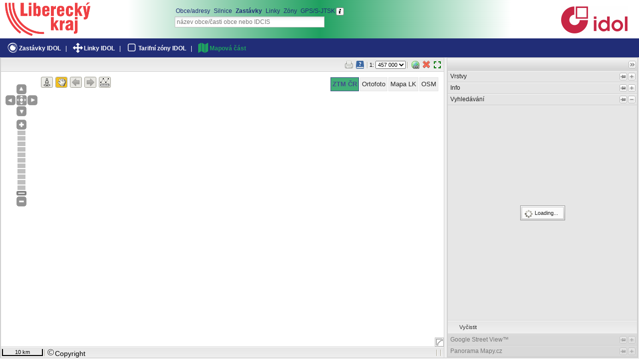

--- FILE ---
content_type: text/html; charset=UTF-8
request_url: https://dopravnimapy.kraj-lbc.cz/app/idol/index.php?project=idol_mapa&mslayer=geoDoprava&qitem=id&qlayers=qbus_zast&qstring=idcis%3D64398
body_size: 12334
content:
<!DOCTYPE html>
<html>
<head>
	<meta charset="UTF-8" />
	<meta name="description" content="" />

	<title>IDOL</title>
  <link rel="icon" media="screen,projection" href="./favicon.ico" />
	<link rel="stylesheet" media="screen,projection,tv" href="./screen.css" />
	<link rel="stylesheet" media="print" href="./print.css" />
	  
  <script src="/wwwlibs/jquery/jquery.min.js"></script> <!-- Stepan pro pridani tlacitek mapa na celou obrazovku a smazani kresby -->
  <script type="text/javascript" src="https://maps.googleapis.com/maps/api/js?v=3&key=AIzaSyB2m_56jnk580w1UssZ6OnPW-LdvD7pMyI&sensor=false">

  <script type="text/javascript" src="/wwwlibs/ext3/src/locale/ext-lang-cs.js"></script>    
	<script type="text/javascript" src="/wwwlibs/ext3/adapter/ext/ext-base.js"></script>
  <script type="text/javascript" src="/wwwlibs/ext3/ext-all.js"></script>
  
  <script type="text/javascript" src="/wwwlibs/proj4js/proj4js.js"></script>
  <script type="text/javascript" src="/wwwlibs/proj4js/projCode/merc.js"></script>
  <script type="text/javascript" src="/wwwlibs/proj4js/defs/EPSG5514.js"></script>

  <script type="text/javascript" src="/wwwlibs/hslayers/hslayers-3.5/build/OpenLayers.js"></script>
  <script type="text/javascript" src="/wwwlibs/hslayers/hslayers-3.5/build/HS.js"></script>
  <script type="text/javascript" src="/wwwlibs/hslayers/hslayers-3.5/build/MapPortal.js"></script>
  <script type="text/javascript" src="/wwwlibs/hslayers/hslayers-3.5/build/HSLayers/Control/BoxLayerSwitcher.js"></script>
  <script type="text/javascript" src="/wwwlibs/hslayers/hslayers-3.5/build/Editing.js"></script>
  
  <script type="text/javascript">var guser='guest';</script>
  <script type="text/javascript">var gproject='idol_mapa';</script>
  <script type="text/javascript">
    var gGroups = ["guest"];
  </script>
  
    <script type="text/javascript" src="./config_idol_mapa.js"></script>
    <script type="text/javascript" src="../common/common_layers.js"></script>

    <script type="text/javascript" src="./search.js"></script>
    <script type="text/javascript" src="/wwwlibs/hslayers/hslayers-3.5/build/Lang/HSLayers-cze.js"></script>

    <script src="https://api.mapy.cz/loader.js"></script>
    <script>Loader.load(null, {pano: true});</script>

    <link rel="stylesheet" type="text/css" href="/wwwlibs/ext3/resources/css/ext-all.css" />
    <link rel="stylesheet" type="text/css" href="/wwwlibs/ext3/resources/css/xtheme-gray.css" />
    <link rel="stylesheet" type="text/css" href="/wwwlibs/hslayers/hslayers-3.5/build/theme/default/style.css" />
    <link rel="stylesheet" href="/app/common/font-awesome/css/font-awesome.min.css">

    <style>
      .fa-plus,.fa-edit,.fa-remove,.fa-th {color: white; background-color: #00923f; border: 1px #1a6a1a solid; padding: 3px 0 3px 0; border-radius: 3px; margin-bottom: 4px; margin-right: 3px;}
      .fa:hover {color: #1a6a1a;}
    </style>

  <script>
      window.name='idol_mapa';


  Ext.onReady(function(){
    var win;
    var button = Ext.get('show-help');

    button.on('click', function(){
        // create the window on the first click and reuse on subsequent clicks
        if(!win){
            win = new Ext.Window({
                applyTo: 'find-help',
                layout: 'fit',
                //title: 'Vyhledávání v mapě',
                width: 470,
                height: 180,
                closeAction: 'hide',
                plain: true,

                items: new Ext.TabPanel({
                    applyTo: 'find-help-tab',
                    autoTabs: true,
                    activeTab: 4,
                    deferredRender: false,
                    border: false
                })/*,

                buttons: [{
                    text:'Submit',
                    disabled:true
                },{
                    text: 'Close',
                    handler: function(){
                        win.hide();
                    }
                }]*/
            });
        }
        win.show(this);
    });
  });
  
  function refreshmap_ceny(){
    //geoportal.map.zoomToExtent(geoportal.map.initialExtent);
    geoportal.map.getLayersBy("name","geoDoprava")[0].getLayer("cena_voronoi_zony").toggleVisibility(true,true);
    geoportal.map.getLayersBy("name","geoDoprava")[0].getLayer("voronoi_zony").toggleVisibility(true,true);
  };

  </script>


    <style>
		html {
			overflow: auto;
		}
    #header {height: 115px;}
		div#main {
			border-left: 0px;
			padding: 0
		}
		div#navhead {
			xpadding: 0.25em 0 0 0
		}
		
		div#mapHS {
			line-height: 1;
      clear: both;
    }
      
    div#search-form {
            position: absolute;
            top: 15px;
            left: 350px;
    }
    
    a.info {
      background-image: url("../common/img/i_14.png");
      background-color: whitesmoke;
      border: 1px solid gray;

      -webkit-border-radius: 3px;
      border-radius: 3px;
      cursor: pointer;
      display: inline-block;
      height: 14px;
      padding-left: 14px;
      vertical-align: middle;
    }
    a.info:hover {background-color: silver;}

    input[type=submit] {
      padding: 2px;
      border: 1px solid gray;
      cursor: pointer;
      -webkit-border-radius: 3px;
      border-radius: 3px;
    }
    input[type=submit]:hover {background-color: silver}

    a.menu-active {font-weight: bold; text-decoration: none; padding: 2px}
    a.menu-inactive {text-decoration: none; padding: 2px}
    .x-tab p {padding: 5px}
    #form-zast div {display: inline}
    #form-zona div {display: inline}
	</style>

</head>

<body>

    

<!-- ======== Header ======== -->

<div id="header">
  <div class="left">
    <div style="padding-top: 5px; padding-left: 10px">
      <a title="Seznam mapových projektů odboru dopravy" href="/mapserv/php/maps.php"><img src="../common/img/head_logo.png" height="67" alt="Seznam mapových projektů odboru dopravy" /></a>
    </div>
  </div>
    
    <div class="right">
      <div style="padding-top: 8px">
        <a title="IDOL" href="http://iidol.cz" target="_blank"><img src="./img/idol.png" alt="" /></a>
      </div>
    </div>
    
    <div class="subheader">
      <span class="hidden">Navigation:</span>
      <!--<a href="./uvod.php">Základní informace</a>-->
      <a href="./zastavky.php"><i class='fa fa-eercast fa-lg fa-fw' style='font-size:20px'></i>Zastávky IDOL</a> |
      <a href="./linky.php"><i class='fa fa-arrows fa-lg fa-fw' style='font-size:20px'></i>Linky IDOL</a> |
      <a href="./zony.php"><i class='fa fa-square-o fa-lg fa-fw' style='font-size:20px'></i>Tarifní zóny IDOL</a> |
      <a class="highlight" href="./index.php?project=idol_mapa"><i class='fa fa-map fa-lg fa-fw' style='font-size:20px'></i>Mapová část</a>
  </div>
  
</div>

  
<div id="search-form">
  <span style="padding-bottom: 6px;">
      <a id="menu0" href="javascript:void();" onClick="return smallMenu(this,'form-adr');">Obce/adresy</a>
      <a id="menu1" href="javascript:void();" onClick="return smallMenu(this,'form-silnice');">Silnice</a>
      <a id="menu2" href="javascript:void();" onClick="return smallMenu(this,'form-zast');">Zastávky</a>
      <a id="menu3" href="javascript:void();" onClick="return smallMenu(this,'form-linka');">Linky</a>
      <a id="menu4" href="javascript:void();" onClick="return smallMenu(this,'form-zona');">Zóny</a>
      <a id="menu5" href="javascript:void()" onClick="return smallMenu(this,'form-coord');">GPS/S-JTSK</a>
  </span>
  <span style="padding-bottom: 2px; float: right">
      <a id="show-help" class="info" style="cursor: pointer" title="Nápověda"></a>
  </span>

  <form id="form-adr" onsubmit="return onAddressFormSubmit(this)" style="margin-top: 3px; clear: right">
      <input id="adr-input" class="x-form-text x-form-field" name="anytext" size="40" placeholder="název obce/časti obce příp. číslo domovní"/>
      <input style="vertical-align: middle" type="submit" value="Hledat" />
  </form>

  <form id="form-silnice" onsubmit="return onSilniceFormSubmit(this)" style="margin-top: 3px; clear: right">
      <input id="silnice-input" class="x-form-text x-form-field" name="silnice" size="40" placeholder="označení silnice"/>
  </form>

  <form id="form-zast" onsubmit="return onZastFormSubmit(this)" style="margin-top: 3px; clear: right">
      <input id="zast-input" class="x-form-text x-form-field" name="zast" size="40" placeholder="název obce/časti obce nebo IDCIS"/>
  </form>

  <form id="form-linka" onsubmit="return onLinkaFormSubmit(this)" style="margin-top: 3px; clear: right">
      <input id="linka-input" class="x-form-text x-form-field" name="linka" size="40" placeholder="číslo linky nebo název zastávky"/>
      <input style="vertical-align: middle" type="submit" value="Hledat" />
  </form>
  
  <form id="form-zona" onsubmit="return onZonaFormSubmit(this)" style="margin-top: 3px; clear: right">
      <input id="zona-input" class="x-form-text x-form-field" name="zona" size="40" placeholder="číslo nebo název tarifní zóny"/>
  </form>

  <form id="form-coord" onsubmit="return onCoordFormSubmit(this)" style="margin-top: 3px; clear: right">
      <input id="coord-input" class="x-form-text x-form-field" name="coord" size="40" placeholder="viz. nápověda">
      <input style="vertical-align: middle" type="submit" value="Hledat">
  </form>
</div>


<div id="main">

<div id="mapHS">
  <div id="find-help" class="x-hidden">
    <div class="x-window-header">Vyhledávání v mapě</div>
    <div id="find-help-tab">
        <div class="x-tab" title="Obce">
            <p>Zadejte název (část názvu) obce <i>(např. svijan)</i>.<br/>Vyhledené obce budou v mapě označena polygonem své územní působnosti.</p>
        </div>
        <div class="x-tab" title="Ulice">
            <p>Zadejte názvy (části názvů) ulice a obce <i>(např. mas, liber)</i>.<br/> Vyhledené ulice v obci budou v mapě označeny svou definiční linií.</p>
        </div>
        <div class="x-tab" title="Adresy">
            <p>Zadejte název obce/části obce a číslo domovní/orientační <i>(např. svijan 10)</i> nebo ulici a číslo orientační/domovní, název obce/části obce <i>(např. masaryk 10, jilem)</i>.<br/>Vyhledaná adresní místa budou v mapě označena svým definičním bodem (bublinou).</p>
        </div>
        <div class="x-tab" title="Silnice">
            <p>Zadejte a pomocí našeptávače vyberte požadované označení silnice.</p>
        </div>
        <div class="x-tab" title="Zastávky">
            <p>Zadejte a pomocí našeptávače vyberte zastávku (min. 2 znaky z názvu zastávky nebo čísla IDCIS).<br/>Vybraná zastávka bude v mapě označena svým definičním bodem (bublinou).</p>
        </div>
        <div class="x-tab" title="Linky">
            <p>Zadejte číslo linky (min. 3 znaky, <i>např. 530 nebo 530852</i>) nebo název/část názvu obce, kudy spoje linky projíždějí (min. 3 znaky, <i>např. josef</i>).<br/>Vyhledané linky budou v mapě označeny svým průběhem (linií).</p>
        </div>
        <div class="x-tab" title="Zóny">
            <p>Zadejte a pomocí našeptávače vyberte tarifní zónu (min. 3 znaky z názvu zóny) nebo její celé 4-ciferné číslo <i>(např. 0401)</i>.<br/>Vybraná zóna bude v mapě označena polygonem.</p>
        </div>
        <div class="x-tab" title="Souřadnice">
            <p>Zadejte GPS souřadnice zeměpisné šířky a délky ve tvaru desetinného čísla nebo ve tvaru stupně/minuty/vteřiny s nutným doplňkem písmen "N" a "E" <i>(např. 49°23'42.536"N 15°35'36.157"E nebo 49.3951489N 15.5933769E)</i> nebo<br/> souřadnice S-JTSK v kladných nebo záporných hodnotách v libovolném pořadí <i>(např. -668934 -1130229 nebo 1130229 668934)</i>.<br/> Vyhledané místo bude v mapě označeno "terčem".</p>
        </div>
    </div>
  </div>
</div>

<div id="jizdne_cena"></div>

</div>

<!-- ======== Footer ======== -->


</body>
</html>



--- FILE ---
content_type: text/html; charset=UTF-8
request_url: https://dopravnimapy.kraj-lbc.cz/app/common/vyber_silnice.php?_dc=1764684458204
body_size: 11634
content:
{rs:[{"0":"00913","popis":"00913"},{"0":"01016","popis":"01016"},{"0":"01018","popis":"01018"},{"0":"01019","popis":"01019"},{"0":"01020","popis":"01020"},{"0":"01021","popis":"01021"},{"0":"01023","popis":"01023"},{"0":"01326","popis":"01326"},{"0":"01327","popis":"01327"},{"0":"01329","popis":"01329"},{"0":"0137","popis":"0137"},{"0":"0143","popis":"0143"},{"0":"0144","popis":"0144"},{"0":"0145","popis":"0145"},{"0":"0146","popis":"0146"},{"0":"0148","popis":"0148"},{"0":"03510","popis":"03510"},{"0":"03511","popis":"03511"},{"0":"03512","popis":"03512"},{"0":"03513","popis":"03513"},{"0":"03514","popis":"03514"},{"0":"03515","popis":"03515"},{"0":"0352","popis":"0352"},{"0":"03521","popis":"03521"},{"0":"03527","popis":"03527"},{"0":"0353","popis":"0353"},{"0":"0354","popis":"0354"},{"0":"0355","popis":"0355"},{"0":"0356","popis":"0356"},{"0":"0357","popis":"0357"},{"0":"0358","popis":"0358"},{"0":"0381","popis":"0381"},{"0":"10","popis":"10"},{"0":"13","popis":"13"},{"0":"14","popis":"14"},{"0":"15","popis":"15"},{"0":"16","popis":"16"},{"0":"24091","popis":"24091"},{"0":"259","popis":"259"},{"0":"25915","popis":"25915"},{"0":"25932","popis":"25932"},{"0":"25935","popis":"25935"},{"0":"25936","popis":"25936"},{"0":"260","popis":"260"},{"0":"2601","popis":"2601"},{"0":"2602","popis":"2602"},{"0":"2603","popis":"2603"},{"0":"2605","popis":"2605"},{"0":"2606","popis":"2606"},{"0":"2607","popis":"2607"},{"0":"2608","popis":"2608"},{"0":"262","popis":"262"},{"0":"2621","popis":"2621"},{"0":"26210","popis":"26210"},{"0":"26211","popis":"26211"},{"0":"26212","popis":"26212"},{"0":"26214","popis":"26214"},{"0":"26215","popis":"26215"},{"0":"26216","popis":"26216"},{"0":"26218","popis":"26218"},{"0":"26219","popis":"26219"},{"0":"2622","popis":"2622"},{"0":"26220","popis":"26220"},{"0":"2623","popis":"2623"},{"0":"2624","popis":"2624"},{"0":"2625","popis":"2625"},{"0":"2626","popis":"2626"},{"0":"2627","popis":"2627"},{"0":"2628","popis":"2628"},{"0":"2629","popis":"2629"},{"0":"263","popis":"263"},{"0":"2631","popis":"2631"},{"0":"26314","popis":"26314"},{"0":"26315","popis":"26315"},{"0":"26317","popis":"26317"},{"0":"26318","popis":"26318"},{"0":"2632","popis":"2632"},{"0":"26320","popis":"26320"},{"0":"26321","popis":"26321"},{"0":"26322","popis":"26322"},{"0":"2633","popis":"2633"},{"0":"2634","popis":"2634"},{"0":"2635","popis":"2635"},{"0":"2636","popis":"2636"},{"0":"2637","popis":"2637"},{"0":"2639","popis":"2639"},{"0":"268","popis":"268"},{"0":"26817","popis":"26817"},{"0":"26829","popis":"26829"},{"0":"26831","popis":"26831"},{"0":"26832","popis":"26832"},{"0":"26833","popis":"26833"},{"0":"26834","popis":"26834"},{"0":"26835","popis":"26835"},{"0":"26836","popis":"26836"},{"0":"26837","popis":"26837"},{"0":"26838","popis":"26838"},{"0":"26839","popis":"26839"},{"0":"26840","popis":"26840"},{"0":"26841","popis":"26841"},{"0":"26842","popis":"26842"},{"0":"26844","popis":"26844"},{"0":"26845","popis":"26845"},{"0":"26846","popis":"26846"},{"0":"26847","popis":"26847"},{"0":"26850","popis":"26850"},{"0":"26851","popis":"26851"},{"0":"269","popis":"269"},{"0":"2695","popis":"2695"},{"0":"270","popis":"270"},{"0":"2701","popis":"2701"},{"0":"27011","popis":"27011"},{"0":"27012","popis":"27012"},{"0":"27013","popis":"27013"},{"0":"27014","popis":"27014"},{"0":"27016","popis":"27016"},{"0":"27017","popis":"27017"},{"0":"27018","popis":"27018"},{"0":"27019","popis":"27019"},{"0":"2702","popis":"2702"},{"0":"2703","popis":"2703"},{"0":"2704","popis":"2704"},{"0":"2705","popis":"2705"},{"0":"2708","popis":"2708"},{"0":"2709","popis":"2709"},{"0":"2711","popis":"2711"},{"0":"2712","popis":"2712"},{"0":"2713","popis":"2713"},{"0":"2716","popis":"2716"},{"0":"2718","popis":"2718"},{"0":"27235","popis":"27235"},{"0":"27238","popis":"27238"},{"0":"27239","popis":"27239"},{"0":"27240","popis":"27240"},{"0":"27241","popis":"27241"},{"0":"27242","popis":"27242"},{"0":"27243","popis":"27243"},{"0":"27244","popis":"27244"},{"0":"27245","popis":"27245"},{"0":"27246","popis":"27246"},{"0":"27247","popis":"27247"},{"0":"27250","popis":"27250"},{"0":"27251","popis":"27251"},{"0":"27252","popis":"27252"},{"0":"27253","popis":"27253"},{"0":"273","popis":"273"},{"0":"27323","popis":"27323"},{"0":"27325","popis":"27325"},{"0":"277","popis":"277"},{"0":"27710","popis":"27710"},{"0":"27711","popis":"27711"},{"0":"27712","popis":"27712"},{"0":"27713","popis":"27713"},{"0":"27714","popis":"27714"},{"0":"27715","popis":"27715"},{"0":"27716","popis":"27716"},{"0":"2773","popis":"2773"},{"0":"2774","popis":"2774"},{"0":"2779","popis":"2779"},{"0":"278","popis":"278"},{"0":"27810","popis":"27810"},{"0":"27811","popis":"27811"},{"0":"27814","popis":"27814"},{"0":"2782","popis":"2782"},{"0":"2783","popis":"2783"},{"0":"2784","popis":"2784"},{"0":"2787","popis":"2787"},{"0":"2788","popis":"2788"},{"0":"2789","popis":"2789"},{"0":"279","popis":"279"},{"0":"2791","popis":"2791"},{"0":"27910","popis":"27910"},{"0":"27911","popis":"27911"},{"0":"27915","popis":"27915"},{"0":"27917","popis":"27917"},{"0":"2792","popis":"2792"},{"0":"27920","popis":"27920"},{"0":"27921","popis":"27921"},{"0":"27924","popis":"27924"},{"0":"27925","popis":"27925"},{"0":"27926","popis":"27926"},{"0":"27927","popis":"27927"},{"0":"27928","popis":"27928"},{"0":"2793","popis":"2793"},{"0":"2794","popis":"2794"},{"0":"2795","popis":"2795"},{"0":"2796","popis":"2796"},{"0":"2797","popis":"2797"},{"0":"2798","popis":"2798"},{"0":"2799","popis":"2799"},{"0":"28115","popis":"28115"},{"0":"28116","popis":"28116"},{"0":"282","popis":"282"},{"0":"2821","popis":"2821"},{"0":"28210","popis":"28210"},{"0":"28211","popis":"28211"},{"0":"28212","popis":"28212"},{"0":"28213","popis":"28213"},{"0":"28214","popis":"28214"},{"0":"28215","popis":"28215"},{"0":"28216","popis":"28216"},{"0":"2823","popis":"2823"},{"0":"2824","popis":"2824"},{"0":"2825","popis":"2825"},{"0":"2826","popis":"2826"},{"0":"2827","popis":"2827"},{"0":"2828","popis":"2828"},{"0":"2829","popis":"2829"},{"0":"283","popis":"283"},{"0":"2831","popis":"2831"},{"0":"28310","popis":"28310"},{"0":"28311","popis":"28311"},{"0":"28312","popis":"28312"},{"0":"28313","popis":"28313"},{"0":"28314","popis":"28314"},{"0":"28315","popis":"28315"},{"0":"2832","popis":"2832"},{"0":"2833","popis":"2833"},{"0":"2834","popis":"2834"},{"0":"2835","popis":"2835"},{"0":"2836","popis":"2836"},{"0":"2837","popis":"2837"},{"0":"2838","popis":"2838"},{"0":"2839","popis":"2839"},{"0":"284","popis":"284"},{"0":"2841","popis":"2841"},{"0":"28410","popis":"28410"},{"0":"28411","popis":"28411"},{"0":"2843","popis":"2843"},{"0":"2845","popis":"2845"},{"0":"2849","popis":"2849"},{"0":"286","popis":"286"},{"0":"28610","popis":"28610"},{"0":"28611","popis":"28611"},{"0":"28612","popis":"28612"},{"0":"28613","popis":"28613"},{"0":"28614","popis":"28614"},{"0":"28615","popis":"28615"},{"0":"28616","popis":"28616"},{"0":"28617","popis":"28617"},{"0":"28618","popis":"28618"},{"0":"28619","popis":"28619"},{"0":"28620","popis":"28620"},{"0":"28621","popis":"28621"},{"0":"28622","popis":"28622"},{"0":"28623","popis":"28623"},{"0":"28624","popis":"28624"},{"0":"28626","popis":"28626"},{"0":"287","popis":"287"},{"0":"28711","popis":"28711"},{"0":"28713","popis":"28713"},{"0":"28714","popis":"28714"},{"0":"28715","popis":"28715"},{"0":"28716","popis":"28716"},{"0":"28717","popis":"28717"},{"0":"28718","popis":"28718"},{"0":"28719","popis":"28719"},{"0":"28720","popis":"28720"},{"0":"28721","popis":"28721"},{"0":"28722","popis":"28722"},{"0":"28723","popis":"28723"},{"0":"28724","popis":"28724"},{"0":"28725","popis":"28725"},{"0":"28726","popis":"28726"},{"0":"28727","popis":"28727"},{"0":"28728","popis":"28728"},{"0":"2873","popis":"2873"},{"0":"28730","popis":"28730"},{"0":"28731","popis":"28731"},{"0":"28732","popis":"28732"},{"0":"28733","popis":"28733"},{"0":"28734","popis":"28734"},{"0":"28735","popis":"28735"},{"0":"28736","popis":"28736"},{"0":"28737","popis":"28737"},{"0":"28738","popis":"28738"},{"0":"28739","popis":"28739"},{"0":"2874","popis":"2874"},{"0":"28740","popis":"28740"},{"0":"28741","popis":"28741"},{"0":"28742","popis":"28742"},{"0":"28743","popis":"28743"},{"0":"28744","popis":"28744"},{"0":"28745","popis":"28745"},{"0":"28746","popis":"28746"},{"0":"28747","popis":"28747"},{"0":"28748","popis":"28748"},{"0":"2875","popis":"2875"},{"0":"2876","popis":"2876"},{"0":"2878","popis":"2878"},{"0":"2879","popis":"2879"},{"0":"288","popis":"288"},{"0":"2881","popis":"2881"},{"0":"2882","popis":"2882"},{"0":"2883","popis":"2883"},{"0":"2884","popis":"2884"},{"0":"2885","popis":"2885"},{"0":"2886","popis":"2886"},{"0":"2887","popis":"2887"},{"0":"2888","popis":"2888"},{"0":"2889","popis":"2889"},{"0":"289","popis":"289"},{"0":"2891","popis":"2891"},{"0":"2892","popis":"2892"},{"0":"2893","popis":"2893"},{"0":"2894","popis":"2894"},{"0":"2895","popis":"2895"},{"0":"290","popis":"290"},{"0":"2901","popis":"2901"},{"0":"29010","popis":"29010"},{"0":"29011","popis":"29011"},{"0":"29013","popis":"29013"},{"0":"29014","popis":"29014"},{"0":"29015","popis":"29015"},{"0":"29016","popis":"29016"},{"0":"29018","popis":"29018"},{"0":"29019","popis":"29019"},{"0":"2902","popis":"2902"},{"0":"29020","popis":"29020"},{"0":"29021","popis":"29021"},{"0":"29022","popis":"29022"},{"0":"29024","popis":"29024"},{"0":"29025","popis":"29025"},{"0":"29026","popis":"29026"},{"0":"29029","popis":"29029"},{"0":"2903","popis":"2903"},{"0":"29031","popis":"29031"},{"0":"29032","popis":"29032"},{"0":"29033","popis":"29033"},{"0":"29034","popis":"29034"},{"0":"29035","popis":"29035"},{"0":"29036","popis":"29036"},{"0":"29037","popis":"29037"},{"0":"29038","popis":"29038"},{"0":"29039","popis":"29039"},{"0":"2904","popis":"2904"},{"0":"29040","popis":"29040"},{"0":"29041","popis":"29041"},{"0":"29042","popis":"29042"},{"0":"29043","popis":"29043"},{"0":"29044","popis":"29044"},{"0":"29045","popis":"29045"},{"0":"29046","popis":"29046"},{"0":"29047","popis":"29047"},{"0":"29048","popis":"29048"},{"0":"29049","popis":"29049"},{"0":"2905","popis":"2905"},{"0":"29050","popis":"29050"},{"0":"29051","popis":"29051"},{"0":"29052","popis":"29052"},{"0":"29053","popis":"29053"},{"0":"29054","popis":"29054"},{"0":"29055","popis":"29055"},{"0":"29056","popis":"29056"},{"0":"29057","popis":"29057"},{"0":"29058","popis":"29058"},{"0":"29059","popis":"29059"},{"0":"29060","popis":"29060"},{"0":"29061","popis":"29061"},{"0":"29062","popis":"29062"},{"0":"29063","popis":"29063"},{"0":"29065","popis":"29065"},{"0":"2907","popis":"2907"},{"0":"2908","popis":"2908"},{"0":"2909","popis":"2909"},{"0":"291","popis":"291"},{"0":"2911","popis":"2911"},{"0":"29110","popis":"29110"},{"0":"2912","popis":"2912"},{"0":"2913","popis":"2913"},{"0":"2914","popis":"2914"},{"0":"2915","popis":"2915"},{"0":"2916","popis":"2916"},{"0":"2917","popis":"2917"},{"0":"2918","popis":"2918"},{"0":"2919","popis":"2919"},{"0":"292","popis":"292"},{"0":"2921","popis":"2921"},{"0":"2922","popis":"2922"},{"0":"2923","popis":"2923"},{"0":"2924","popis":"2924"},{"0":"293","popis":"293"},{"0":"2931","popis":"2931"},{"0":"2932","popis":"2932"},{"0":"2933","popis":"2933"},{"0":"2934","popis":"2934"},{"0":"2935","popis":"2935"},{"0":"2936","popis":"2936"},{"0":"294","popis":"294"},{"0":"295","popis":"295"},{"0":"2951","popis":"2951"},{"0":"2954","popis":"2954"},{"0":"2955","popis":"2955"},{"0":"32546","popis":"32546"},{"0":"35","popis":"35"},{"0":"38","popis":"38"},{"0":"592","popis":"592"},{"0":"610","popis":"610"},{"0":"65","popis":"65"},{"0":"9","popis":"9"}]}

--- FILE ---
content_type: text/html; charset=UTF-8
request_url: https://dopravnimapy.kraj-lbc.cz/app/common/vyber_zastavkyIDOL.php?_dc=1764684458223
body_size: 319319
content:
{rs:[{"0":"78","idcis":"78","1":"Albrechtice v Jiz.h.,,Jizerka (78)","nazev":"Albrechtice v Jiz.h.,,Jizerka (78)"},{"0":"58664","idcis":"58664","1":"Albrechtice v Jiz.h.,,Permon (58664)","nazev":"Albrechtice v Jiz.h.,,Permon (58664)"},{"0":"77","idcis":"77","1":"Albrechtice v Jiz.h.,,pomn\u00edk (77)","nazev":"Albrechtice v Jiz.h.,,pomn\u00edk (77)"},{"0":"76","idcis":"76","1":"Albrechtice v Jiz.h.,,po\u0161ta (76)","nazev":"Albrechtice v Jiz.h.,,po\u0161ta (76)"},{"0":"63018","idcis":"63018","1":"Albrechtice v Jiz.h.,,\u0161kola (63018)","nazev":"Albrechtice v Jiz.h.,,\u0161kola (63018)"},{"0":"5455042","idcis":"5455042","1":"Anton\u00ednov (5455042 - vlak)","nazev":"Anton\u00ednov (5455042 - vlak)"},{"0":"307","idcis":"307","1":"Bakov n.Jiz.,,Pra\u017esk\u00e1 (307)","nazev":"Bakov n.Jiz.,,Pra\u017esk\u00e1 (307)"},{"0":"5454361","idcis":"5454361","1":"Bakov nad Jizerou (5454361 - vlak)","nazev":"Bakov nad Jizerou (5454361 - vlak)"},{"0":"5454371","idcis":"5454371","1":"Bakov nad Jizerou m\u011bsto (5454371 - vlak)","nazev":"Bakov nad Jizerou m\u011bsto (5454371 - vlak)"},{"0":"660","idcis":"660","1":"Bed\u0159ichov,,centr\u00e1ln\u00ed parkovi\u0161t\u011b (660)","nazev":"Bed\u0159ichov,,centr\u00e1ln\u00ed parkovi\u0161t\u011b (660)"},{"0":"661","idcis":"661","1":"Bed\u0159ichov,,Malin\u00edk (661)","nazev":"Bed\u0159ichov,,Malin\u00edk (661)"},{"0":"68142","idcis":"68142","1":"Bed\u0159ichov,,Malin\u00edk oto\u010dka (68142)","nazev":"Bed\u0159ichov,,Malin\u00edk oto\u010dka (68142)"},{"0":"662","idcis":"662","1":"Bed\u0159ichov,,odb. (662)","nazev":"Bed\u0159ichov,,odb. (662)"},{"0":"58660","idcis":"58660","1":"Bed\u0159ichov,,Penzion UKO (58660)","nazev":"Bed\u0159ichov,,Penzion UKO (58660)"},{"0":"66700","idcis":"66700","1":"Bed\u0159ichov,,stadion (66700)","nazev":"Bed\u0159ichov,,stadion (66700)"},{"0":"51765","idcis":"51765","1":"Bed\u0159ichov,,u bowlingu (51765)","nazev":"Bed\u0159ichov,,u bowlingu (51765)"},{"0":"51764","idcis":"51764","1":"Bed\u0159ichov,,u obecn\u00edho \u00fa\u0159adu (51764)","nazev":"Bed\u0159ichov,,u obecn\u00edho \u00fa\u0159adu (51764)"},{"0":"51766","idcis":"51766","1":"Bed\u0159ichov,,\u00fapravna vody (51766)","nazev":"Bed\u0159ichov,,\u00fapravna vody (51766)"},{"0":"68141","idcis":"68141","1":"Bed\u0159ichov,,Vl\u00e1dn\u00ed cesta (68141)","nazev":"Bed\u0159ichov,,Vl\u00e1dn\u00ed cesta (68141)"},{"0":"744","idcis":"744","1":"B\u011bl\u00e1 p.Bezd.,,Atmos (744)","nazev":"B\u011bl\u00e1 p.Bezd.,,Atmos (744)"},{"0":"736","idcis":"736","1":"B\u011bl\u00e1 p.Bezd.,,D\u0159eva\u0159sk\u00e1 (736)","nazev":"B\u011bl\u00e1 p.Bezd.,,D\u0159eva\u0159sk\u00e1 (736)"},{"0":"764","idcis":"764","1":"B\u011bl\u00e1 p.Bezd.,,Jezov\u00e1 (764)","nazev":"B\u011bl\u00e1 p.Bezd.,,Jezov\u00e1 (764)"},{"0":"739","idcis":"739","1":"B\u011bl\u00e1 p.Bezd.,,Na V\u00fdslun\u00ed (739)","nazev":"B\u011bl\u00e1 p.Bezd.,,Na V\u00fdslun\u00ed (739)"},{"0":"740","idcis":"740","1":"B\u011bl\u00e1 p.Bezd.,,n\u00e1m. (740)","nazev":"B\u011bl\u00e1 p.Bezd.,,n\u00e1m. (740)"},{"0":"742","idcis":"742","1":"B\u011bl\u00e1 p.Bezd.,,pap\u00edrny (742)","nazev":"B\u011bl\u00e1 p.Bezd.,,pap\u00edrny (742)"},{"0":"749","idcis":"749","1":"B\u011bl\u00e1 p.Bezd.,,Pra\u017esk\u00e1 (749)","nazev":"B\u011bl\u00e1 p.Bezd.,,Pra\u017esk\u00e1 (749)"},{"0":"748","idcis":"748","1":"B\u011bl\u00e1 p.Bezd.,,\u0160ubrtov (748)","nazev":"B\u011bl\u00e1 p.Bezd.,,\u0160ubrtov (748)"},{"0":"750","idcis":"750","1":"B\u011bl\u00e1 p.Bezd.,,u kapli\u010dky (750)","nazev":"B\u011bl\u00e1 p.Bezd.,,u kapli\u010dky (750)"},{"0":"751","idcis":"751","1":"B\u011bl\u00e1 p.Bezd.,,U kon\u00ed\u010dka (751)","nazev":"B\u011bl\u00e1 p.Bezd.,,U kon\u00ed\u010dka (751)"},{"0":"752","idcis":"752","1":"B\u011bl\u00e1 p.Bezd.,,u tov\u00e1rny (752)","nazev":"B\u011bl\u00e1 p.Bezd.,,u tov\u00e1rny (752)"},{"0":"753","idcis":"753","1":"B\u011bl\u00e1 p.Bezd.,,Vaza\u010dka (753)","nazev":"B\u011bl\u00e1 p.Bezd.,,Vaza\u010dka (753)"},{"0":"762","idcis":"762","1":"B\u011bl\u00e1 p.Bezd.,Hl\u00ednovi\u0161t\u011b,p\u0159edn\u00ed (762)","nazev":"B\u011bl\u00e1 p.Bezd.,Hl\u00ednovi\u0161t\u011b,p\u0159edn\u00ed (762)"},{"0":"763","idcis":"763","1":"B\u011bl\u00e1 p.Bezd.,Hl\u00ednovi\u0161t\u011b,zadn\u00ed (763)","nazev":"B\u011bl\u00e1 p.Bezd.,Hl\u00ednovi\u0161t\u011b,zadn\u00ed (763)"},{"0":"5456898","idcis":"5456898","1":"B\u011bl\u00e1 pod Bezd\u011bzem (5456898 - vlak)","nazev":"B\u011bl\u00e1 pod Bezd\u011bzem (5456898 - vlak)"},{"0":"5456908","idcis":"5456908","1":"B\u011bl\u00e1 pod Bezd\u011bzem m\u011bsto (5456908 - vlak)","nazev":"B\u011bl\u00e1 pod Bezd\u011bzem m\u011bsto (5456908 - vlak)"},{"0":"5456918","idcis":"5456918","1":"B\u011bl\u00e1 pod Bezd\u011bzem zast\u00e1vka (5456918 - vlak)","nazev":"B\u011bl\u00e1 pod Bezd\u011bzem zast\u00e1vka (5456918 - vlak)"},{"0":"5456630","idcis":"5456630","1":"B\u011bl\u00e1 u Star\u00e9 Paky (5456630 - vlak)","nazev":"B\u011bl\u00e1 u Star\u00e9 Paky (5456630 - vlak)"},{"0":"5456660","idcis":"5456660","1":"B\u011bl\u00e1 u Star\u00e9 Paky z. (5456660 - vlak)","nazev":"B\u011bl\u00e1 u Star\u00e9 Paky z. (5456660 - vlak)"},{"0":"47823","idcis":"47823","1":"B\u011bl\u00e1,,I (47823)","nazev":"B\u011bl\u00e1,,I (47823)"},{"0":"47824","idcis":"47824","1":"B\u011bl\u00e1,,II (47824)","nazev":"B\u011bl\u00e1,,II (47824)"},{"0":"48696","idcis":"48696","1":"B\u011bl\u00e1,,u mostu (48696)","nazev":"B\u011bl\u00e1,,u mostu (48696)"},{"0":"898","idcis":"898","1":"Benecko,,Han\u010dova bouda (898)","nazev":"Benecko,,Han\u010dova bouda (898)"},{"0":"899","idcis":"899","1":"Benecko,,hotel Kub\u00e1t (899)","nazev":"Benecko,,hotel Kub\u00e1t (899)"},{"0":"66365","idcis":"66365","1":"Benecko,,Ob\u00da (66365)","nazev":"Benecko,,Ob\u00da (66365)"},{"0":"900","idcis":"900","1":"Benecko,,Skalka (900)","nazev":"Benecko,,Skalka (900)"},{"0":"901","idcis":"901","1":"Benecko,,Zlat\u00e1 vyhl\u00eddka (901)","nazev":"Benecko,,Zlat\u00e1 vyhl\u00eddka (901)"},{"0":"902","idcis":"902","1":"Benecko,Doln\u00ed \u0160t\u011bpanice,host.u \u0160m\u00edd\u016f (902)","nazev":"Benecko,Doln\u00ed \u0160t\u011bpanice,host.u \u0160m\u00edd\u016f (902)"},{"0":"903","idcis":"903","1":"Benecko,Doln\u00ed \u0160t\u011bpanice,kampeli\u010dka (903)","nazev":"Benecko,Doln\u00ed \u0160t\u011bpanice,kampeli\u010dka (903)"},{"0":"904","idcis":"904","1":"Benecko,Doln\u00ed \u0160t\u011bpanice,Pod hradem (904)","nazev":"Benecko,Doln\u00ed \u0160t\u011bpanice,Pod hradem (904)"},{"0":"905","idcis":"905","1":"Benecko,Doln\u00ed \u0160t\u011bpanice,\u0161kola (905)","nazev":"Benecko,Doln\u00ed \u0160t\u011bpanice,\u0161kola (905)"},{"0":"906","idcis":"906","1":"Benecko,Doln\u00ed \u0160t\u011bpanice,u mostu (906)","nazev":"Benecko,Doln\u00ed \u0160t\u011bpanice,u mostu (906)"},{"0":"907","idcis":"907","1":"Benecko,Mrklov,has.zbroj. (907)","nazev":"Benecko,Mrklov,has.zbroj. (907)"},{"0":"908","idcis":"908","1":"Benecko,Mrklov,na K\u0159\u00ed\u017eovk\u00e1ch (908)","nazev":"Benecko,Mrklov,na K\u0159\u00ed\u017eovk\u00e1ch (908)"},{"0":"909","idcis":"909","1":"Benecko,Mrklov,u Buben\u00edk\u016f (909)","nazev":"Benecko,Mrklov,u Buben\u00edk\u016f (909)"},{"0":"910","idcis":"910","1":"Benecko,\u0160t\u011bpanick\u00e1 Lhota,Alfonska (910)","nazev":"Benecko,\u0160t\u011bpanick\u00e1 Lhota,Alfonska (910)"},{"0":"911","idcis":"911","1":"Benecko,\u0160t\u011bpanick\u00e1 Lhota,Prakovice (911)","nazev":"Benecko,\u0160t\u011bpanick\u00e1 Lhota,Prakovice (911)"},{"0":"912","idcis":"912","1":"Benecko,\u0160t\u011bpanick\u00e1 Lhota,u lomu (912)","nazev":"Benecko,\u0160t\u011bpanick\u00e1 Lhota,u lomu (912)"},{"0":"5456209","idcis":"5456209","1":"Bene\u0161ov nad Plou\u010dnic\u00ed (5456209 - vlak)","nazev":"Bene\u0161ov nad Plou\u010dnic\u00ed (5456209 - vlak)"},{"0":"969","idcis":"969","1":"Bene\u0161ov u Semil,,Hradi\u0161\u0165ata (969)","nazev":"Bene\u0161ov u Semil,,Hradi\u0161\u0165ata (969)"},{"0":"970","idcis":"970","1":"Bene\u0161ov u Semil,,Podmo\u0161na (970)","nazev":"Bene\u0161ov u Semil,,Podmo\u0161na (970)"},{"0":"971","idcis":"971","1":"Bene\u0161ov u Semil,,\u0161kola (971)","nazev":"Bene\u0161ov u Semil,,\u0161kola (971)"},{"0":"972","idcis":"972","1":"Bene\u0161ov u Semil,,u h\u0159i\u0161t\u011b (972)","nazev":"Bene\u0161ov u Semil,,u h\u0159i\u0161t\u011b (972)"},{"0":"973","idcis":"973","1":"Bene\u0161ov u Semil,Podol\u00ed (973)","nazev":"Bene\u0161ov u Semil,Podol\u00ed (973)"},{"0":"5456889","idcis":"5456889","1":"Bezd\u011bz (5456889 - vlak)","nazev":"Bezd\u011bz (5456889 - vlak)"},{"0":"1149","idcis":"1149","1":"Bezd\u011bz,,dv\u016fr (1149)","nazev":"Bezd\u011bz,,dv\u016fr (1149)"},{"0":"1148","idcis":"1148","1":"Bezd\u011bz,,obec (1148)","nazev":"Bezd\u011bz,,obec (1148)"},{"0":"1150","idcis":"1150","1":"Bezd\u011bz,,rozc.1.5 (1150)","nazev":"Bezd\u011bz,,rozc.1.5 (1150)"},{"0":"1225","idcis":"1225","1":"B\u00edl\u00e1 Hl\u00edna (1225)","nazev":"B\u00edl\u00e1 Hl\u00edna (1225)"},{"0":"1204","idcis":"1204","1":"B\u00edl\u00e1,,obec (1204)","nazev":"B\u00edl\u00e1,,obec (1204)"},{"0":"1205","idcis":"1205","1":"B\u00edl\u00e1,,odb. (1205)","nazev":"B\u00edl\u00e1,,odb. (1205)"},{"0":"1206","idcis":"1206","1":"B\u00edl\u00e1,Bohd\u00e1nkov (1206)","nazev":"B\u00edl\u00e1,Bohd\u00e1nkov (1206)"},{"0":"1207","idcis":"1207","1":"B\u00edl\u00e1,Deht\u00e1ry (1207)","nazev":"B\u00edl\u00e1,Deht\u00e1ry (1207)"},{"0":"48700","idcis":"48700","1":"B\u00edl\u00e1,Hrad\u010dany,\u010d.10 (48700)","nazev":"B\u00edl\u00e1,Hrad\u010dany,\u010d.10 (48700)"},{"0":"1208","idcis":"1208","1":"B\u00edl\u00e1,Hrad\u010dany,odb.Chval\u010dovice (1208)","nazev":"B\u00edl\u00e1,Hrad\u010dany,odb.Chval\u010dovice (1208)"},{"0":"1209","idcis":"1209","1":"B\u00edl\u00e1,Hrad\u010dany,ves (1209)","nazev":"B\u00edl\u00e1,Hrad\u010dany,ves (1209)"},{"0":"1210","idcis":"1210","1":"B\u00edl\u00e1,Chval\u010dovice (1210)","nazev":"B\u00edl\u00e1,Chval\u010dovice (1210)"},{"0":"1212","idcis":"1212","1":"B\u00edl\u00e1,Klamorna (1212)","nazev":"B\u00edl\u00e1,Klamorna (1212)"},{"0":"1213","idcis":"1213","1":"B\u00edl\u00e1,Kohoutovice (1213)","nazev":"B\u00edl\u00e1,Kohoutovice (1213)"},{"0":"1214","idcis":"1214","1":"B\u00edl\u00e1,Kohoutovice,odb. (1214)","nazev":"B\u00edl\u00e1,Kohoutovice,odb. (1214)"},{"0":"48701","idcis":"48701","1":"B\u00edl\u00e1,Leta\u0159ovice (48701)","nazev":"B\u00edl\u00e1,Leta\u0159ovice (48701)"},{"0":"1216","idcis":"1216","1":"B\u00edl\u00e1,Leta\u0159ovice,odb. (1216)","nazev":"B\u00edl\u00e1,Leta\u0159ovice,odb. (1216)"},{"0":"1217","idcis":"1217","1":"B\u00edl\u00e1,Petra\u0161ovice (1217)","nazev":"B\u00edl\u00e1,Petra\u0161ovice (1217)"},{"0":"1219","idcis":"1219","1":"B\u00edl\u00e1,Petra\u0161ovice,odb.do obce (1219)","nazev":"B\u00edl\u00e1,Petra\u0161ovice,odb.do obce (1219)"},{"0":"1220","idcis":"1220","1":"B\u00edl\u00e1,Petra\u0161ovice,odb.\u017d\u010f\u00e1rek (1220)","nazev":"B\u00edl\u00e1,Petra\u0161ovice,odb.\u017d\u010f\u00e1rek (1220)"},{"0":"1221","idcis":"1221","1":"B\u00edl\u00e1,Tr\u00e1vn\u00ed\u010dek (1221)","nazev":"B\u00edl\u00e1,Tr\u00e1vn\u00ed\u010dek (1221)"},{"0":"45683","idcis":"45683","1":"B\u00edl\u00e1,Tr\u00e1vn\u00ed\u010dek,k\u0159i\u017e. (45683)","nazev":"B\u00edl\u00e1,Tr\u00e1vn\u00ed\u010dek,k\u0159i\u017e. (45683)"},{"0":"1222","idcis":"1222","1":"B\u00edl\u00e1,Vesec (1222)","nazev":"B\u00edl\u00e1,Vesec (1222)"},{"0":"1223","idcis":"1223","1":"B\u00edl\u00e1,Vl\u010det\u00edn,dol.ves (1223)","nazev":"B\u00edl\u00e1,Vl\u010det\u00edn,dol.ves (1223)"},{"0":"1224","idcis":"1224","1":"B\u00edl\u00e1,Vl\u010det\u00edn,hor.ves (1224)","nazev":"B\u00edl\u00e1,Vl\u010det\u00edn,hor.ves (1224)"},{"0":"5457562","idcis":"5457562","1":"B\u00edl\u00fd Kostel n.Nisou (5457562 - vlak)","nazev":"B\u00edl\u00fd Kostel n.Nisou (5457562 - vlak)"},{"0":"1365","idcis":"1365","1":"B\u00edl\u00fd Kostel n.Nisou,,hl.sil. (1365)","nazev":"B\u00edl\u00fd Kostel n.Nisou,,hl.sil. (1365)"},{"0":"1366","idcis":"1366","1":"B\u00edl\u00fd Kostel n.Nisou,,k\u0159i\u017e. (1366)","nazev":"B\u00edl\u00fd Kostel n.Nisou,,k\u0159i\u017e. (1366)"},{"0":"1367","idcis":"1367","1":"B\u00edl\u00fd Kostel n.Nisou,,Rozko\u0161 (1367)","nazev":"B\u00edl\u00fd Kostel n.Nisou,,Rozko\u0161 (1367)"},{"0":"1368","idcis":"1368","1":"B\u00edl\u00fd Kostel n.Nisou,,\u0161kola (1368)","nazev":"B\u00edl\u00fd Kostel n.Nisou,,\u0161kola (1368)"},{"0":"1369","idcis":"1369","1":"B\u00edl\u00fd Kostel n.Nisou,,u jezu (1369)","nazev":"B\u00edl\u00fd Kostel n.Nisou,,u jezu (1369)"},{"0":"1370","idcis":"1370","1":"B\u00edl\u00fd Kostel n.Nisou,,u viaduktu (1370)","nazev":"B\u00edl\u00fd Kostel n.Nisou,,u viaduktu (1370)"},{"0":"56508","idcis":"56508","1":"B\u00edl\u00fd Kostel n.Nisou,,\u017eel.zast. (56508)","nazev":"B\u00edl\u00fd Kostel n.Nisou,,\u017eel.zast. (56508)"},{"0":"5454852","idcis":"5454852","1":"B\u00edl\u00fd Potok p.Smrkem (5454852 - vlak)","nazev":"B\u00edl\u00fd Potok p.Smrkem (5454852 - vlak)"},{"0":"1371","idcis":"1371","1":"B\u00edl\u00fd Potok,,nad Ob\u00da (1371)","nazev":"B\u00edl\u00fd Potok,,nad Ob\u00da (1371)"},{"0":"1372","idcis":"1372","1":"B\u00edl\u00fd Potok,,Poledn\u00edk (1372)","nazev":"B\u00edl\u00fd Potok,,Poledn\u00edk (1372)"},{"0":"1373","idcis":"1373","1":"B\u00edl\u00fd Potok,,\u0161kola (1373)","nazev":"B\u00edl\u00fd Potok,,\u0161kola (1373)"},{"0":"1374","idcis":"1374","1":"B\u00edl\u00fd Potok,,u Krakono\u0161e (1374)","nazev":"B\u00edl\u00fd Potok,,u Krakono\u0161e (1374)"},{"0":"49202","idcis":"49202","1":"B\u00edl\u00fd Potok,,Zadn\u00ed Stud\u00e1nka (49202)","nazev":"B\u00edl\u00fd Potok,,Zadn\u00ed Stud\u00e1nka (49202)"},{"0":"49206","idcis":"49206","1":"B\u00edl\u00fd Potok,Sm\u011bdava (49206)","nazev":"B\u00edl\u00fd Potok,Sm\u011bdava (49206)"},{"0":"1495","idcis":"1495","1":"Blatce (1495)","nazev":"Blatce (1495)"},{"0":"1117","idcis":"1117","1":"Blatce,,pod Be\u0161kovem (1117)","nazev":"Blatce,,pod Be\u0161kovem (1117)"},{"0":"1496","idcis":"1496","1":"Blatce,,rozc. (1496)","nazev":"Blatce,,rozc. (1496)"},{"0":"1499","idcis":"1499","1":"Blatce,Blate\u010dky (1499)","nazev":"Blatce,Blate\u010dky (1499)"},{"0":"10355","idcis":"10355","1":"Blatce,Houska,Doln\u00ed Houska (10355)","nazev":"Blatce,Houska,Doln\u00ed Houska (10355)"},{"0":"67703","idcis":"67703","1":"Blatce,Houska,Horn\u00ed Houska (67703)","nazev":"Blatce,Houska,Horn\u00ed Houska (67703)"},{"0":"15266","idcis":"15266","1":"Blatce,Konr\u00e1dov (15266)","nazev":"Blatce,Konr\u00e1dov (15266)"},{"0":"36978","idcis":"36978","1":"Blatce,Tubo\u017e (36978)","nazev":"Blatce,Tubo\u017e (36978)"},{"0":"36979","idcis":"36979","1":"Blatce,Tubo\u017e,rybn\u00edk (36979)","nazev":"Blatce,Tubo\u017e,rybn\u00edk (36979)"},{"0":"1593","idcis":"1593","1":"Bl\u00ed\u017eevedly (1593)","nazev":"Bl\u00ed\u017eevedly (1593)"},{"0":"5457089","idcis":"5457089","1":"Bl\u00ed\u017eevedly (5457089 - vlak)","nazev":"Bl\u00ed\u017eevedly (5457089 - vlak)"},{"0":"1594","idcis":"1594","1":"Bl\u00ed\u017eevedly,,\u017eel.st. (1594)","nazev":"Bl\u00ed\u017eevedly,,\u017eel.st. (1594)"},{"0":"18952","idcis":"18952","1":"Bl\u00ed\u017eevedly,Litice (18952)","nazev":"Bl\u00ed\u017eevedly,Litice (18952)"},{"0":"16354","idcis":"16354","1":"Bl\u00ed\u017eevedly,Skalka (16354)","nazev":"Bl\u00ed\u017eevedly,Skalka (16354)"},{"0":"16355","idcis":"16355","1":"Bl\u00ed\u017eevedly,Skalka,rozc. (16355)","nazev":"Bl\u00ed\u017eevedly,Skalka,rozc. (16355)"},{"0":"33342","idcis":"33342","1":"Bl\u00ed\u017eevedly,Strann\u00e9 (33342)","nazev":"Bl\u00ed\u017eevedly,Strann\u00e9 (33342)"},{"0":"58682","idcis":"58682","1":"Bogatynia,,CLO (58682)","nazev":"Bogatynia,,CLO (58682)"},{"0":"58666","idcis":"58666","1":"Bogatynia,,Daszy\u0144skiego 13 (58666)","nazev":"Bogatynia,,Daszy\u0144skiego 13 (58666)"},{"0":"58667","idcis":"58667","1":"Bogatynia,,II AWP 16 (58667)","nazev":"Bogatynia,,II AWP 16 (58667)"},{"0":"58668","idcis":"58668","1":"Bogatynia,,ul.Energetyk\u00f3w (58668)","nazev":"Bogatynia,,ul.Energetyk\u00f3w (58668)"},{"0":"59579","idcis":"59579","1":"Bogatynia,,Zamoyskiego 28 (59579)","nazev":"Bogatynia,,Zamoyskiego 28 (59579)"},{"0":"67950","idcis":"67950","1":"Bogatynia,Opolno-Zdr\u00f3j,TBS (67950)","nazev":"Bogatynia,Opolno-Zdr\u00f3j,TBS (67950)"},{"0":"1700","idcis":"1700","1":"Bohatice (1700)","nazev":"Bohatice (1700)"},{"0":"1701","idcis":"1701","1":"Bohatice,,Na kope\u010dku (1701)","nazev":"Bohatice,,Na kope\u010dku (1701)"},{"0":"5455350","idcis":"5455350","1":"Borek p.Troskami (5455350 - vlak)","nazev":"Borek p.Troskami (5455350 - vlak)"},{"0":"2357","idcis":"2357","1":"Bozkov (2357)","nazev":"Bozkov (2357)"},{"0":"2358","idcis":"2358","1":"Bozkov,,dol.zast. (2358)","nazev":"Bozkov,,dol.zast. (2358)"},{"0":"2359","idcis":"2359","1":"Bozkov,,kov\u00e1rna (2359)","nazev":"Bozkov,,kov\u00e1rna (2359)"},{"0":"2385","idcis":"2385","1":"Bradleck\u00e1 Lhota (2385)","nazev":"Bradleck\u00e1 Lhota (2385)"},{"0":"5457199","idcis":"5457199","1":"Brni\u0161t\u011b (5457199 - vlak)","nazev":"Brni\u0161t\u011b (5457199 - vlak)"},{"0":"2757","idcis":"2757","1":"Brni\u0161t\u011b,,n\u00e1ves (2757)","nazev":"Brni\u0161t\u011b,,n\u00e1ves (2757)"},{"0":"2760","idcis":"2760","1":"Brni\u0161t\u011b,,Tlustec (2760)","nazev":"Brni\u0161t\u011b,,Tlustec (2760)"},{"0":"2761","idcis":"2761","1":"Brni\u0161t\u011b,,\u017eel.st. (2761)","nazev":"Brni\u0161t\u011b,,\u017eel.st. (2761)"},{"0":"8810","idcis":"8810","1":"Brni\u0161t\u011b,Hlem\u00fd\u017ed\u00ed (8810)","nazev":"Brni\u0161t\u011b,Hlem\u00fd\u017ed\u00ed (8810)"},{"0":"19658","idcis":"19658","1":"Brni\u0161t\u011b,Luhov (19658)","nazev":"Brni\u0161t\u011b,Luhov (19658)"},{"0":"19659","idcis":"19659","1":"Brni\u0161t\u011b,Luhov,bytovky (19659)","nazev":"Brni\u0161t\u011b,Luhov,bytovky (19659)"},{"0":"19660","idcis":"19660","1":"Brni\u0161t\u011b,Luhov,k\u0159i\u017e. (19660)","nazev":"Brni\u0161t\u011b,Luhov,k\u0159i\u017e. (19660)"},{"0":"38991","idcis":"38991","1":"Brni\u0161t\u011b,Velk\u00fd Grunov (38991)","nazev":"Brni\u0161t\u011b,Velk\u00fd Grunov (38991)"},{"0":"38992","idcis":"38992","1":"Brni\u0161t\u011b,Velk\u00fd Grunov,h\u0159bitov (38992)","nazev":"Brni\u0161t\u011b,Velk\u00fd Grunov,h\u0159bitov (38992)"},{"0":"38993","idcis":"38993","1":"Brni\u0161t\u011b,Velk\u00fd Grunov,kult.d\u016fm (38993)","nazev":"Brni\u0161t\u011b,Velk\u00fd Grunov,kult.d\u016fm (38993)"},{"0":"38994","idcis":"38994","1":"Brni\u0161t\u011b,Velk\u00fd Grunov,u Mitopu (38994)","nazev":"Brni\u0161t\u011b,Velk\u00fd Grunov,u Mitopu (38994)"},{"0":"3151","idcis":"3151","1":"B\u0159ezina (3151)","nazev":"B\u0159ezina (3151)"},{"0":"5454341","idcis":"5454341","1":"B\u0159ezina nad Jizerou (5454341 - vlak)","nazev":"B\u0159ezina nad Jizerou (5454341 - vlak)"},{"0":"3153","idcis":"3153","1":"B\u0159ezina,,n\u00e1ves (3153)","nazev":"B\u0159ezina,,n\u00e1ves (3153)"},{"0":"3152","idcis":"3152","1":"B\u0159ezina,,podchod (3152)","nazev":"B\u0159ezina,,podchod (3152)"},{"0":"3154","idcis":"3154","1":"B\u0159ezina,,\u017dabakor (3154)","nazev":"B\u0159ezina,,\u017dabakor (3154)"},{"0":"3156","idcis":"3156","1":"B\u0159ezina,Honsob (3156)","nazev":"B\u0159ezina,Honsob (3156)"},{"0":"5456219","idcis":"5456219","1":"B\u0159eziny u D\u011b\u010d\u00edna (5456219 - vlak)","nazev":"B\u0159eziny u D\u011b\u010d\u00edna (5456219 - vlak)"},{"0":"3521","idcis":"3521","1":"Bukovina u \u010cist\u00e9 (3521)","nazev":"Bukovina u \u010cist\u00e9 (3521)"},{"0":"3522","idcis":"3522","1":"Bukovina u \u010cist\u00e9,,zbrojnice (3522)","nazev":"Bukovina u \u010cist\u00e9,,zbrojnice (3522)"},{"0":"3537","idcis":"3537","1":"Bulovka,,dol.ves (3537)","nazev":"Bulovka,,dol.ves (3537)"},{"0":"3538","idcis":"3538","1":"Bulovka,,hor.ves (3538)","nazev":"Bulovka,,hor.ves (3538)"},{"0":"3539","idcis":"3539","1":"Bulovka,,Ob\u00da (3539)","nazev":"Bulovka,,Ob\u00da (3539)"},{"0":"3540","idcis":"3540","1":"Bulovka,,statek (3540)","nazev":"Bulovka,,statek (3540)"},{"0":"47427","idcis":"47427","1":"Bulovka,,st\u0159ed (47427)","nazev":"Bulovka,,st\u0159ed (47427)"},{"0":"3542","idcis":"3542","1":"Bulovka,Arnoltice (3542)","nazev":"Bulovka,Arnoltice (3542)"},{"0":"3543","idcis":"3543","1":"Bulovka,Doln\u00ed Old\u0159i\u0161,m\u016fstek (3543)","nazev":"Bulovka,Doln\u00ed Old\u0159i\u0161,m\u016fstek (3543)"},{"0":"3544","idcis":"3544","1":"Bulovka,Doln\u00ed Old\u0159i\u0161,statek (3544)","nazev":"Bulovka,Doln\u00ed Old\u0159i\u0161,statek (3544)"},{"0":"3610","idcis":"3610","1":"Bystr\u00e1 n.Jiz. (3610)","nazev":"Bystr\u00e1 n.Jiz. (3610)"},{"0":"3965","idcis":"3965","1":"Cetenov,,Vystrkov (3965)","nazev":"Cetenov,,Vystrkov (3965)"},{"0":"3966","idcis":"3966","1":"Cetenov,Hrub\u00fd Lesnov (3966)","nazev":"Cetenov,Hrub\u00fd Lesnov (3966)"},{"0":"5455840","idcis":"5455840","1":"Cidlina (5455840 - vlak)","nazev":"Cidlina (5455840 - vlak)"},{"0":"4081","idcis":"4081","1":"Cvikov,,aut.st. (4081)","nazev":"Cvikov,,aut.st. (4081)"},{"0":"4083","idcis":"4083","1":"Cvikov,,rozc.Rous\u00ednov (4083)","nazev":"Cvikov,,rozc.Rous\u00ednov (4083)"},{"0":"4084","idcis":"4084","1":"Cvikov,,Severka (4084)","nazev":"Cvikov,,Severka (4084)"},{"0":"4085","idcis":"4085","1":"Cvikov,,s\u00eddli\u0161t\u011b (4085)","nazev":"Cvikov,,s\u00eddli\u0161t\u011b (4085)"},{"0":"45728","idcis":"45728","1":"Cvikov,,u h\u0159bitova (45728)","nazev":"Cvikov,,u h\u0159bitova (45728)"},{"0":"4086","idcis":"4086","1":"Cvikov,,vodojem (4086)","nazev":"Cvikov,,vodojem (4086)"},{"0":"4082","idcis":"4082","1":"Cvikov,,\u017ditavsk\u00e1 (4082)","nazev":"Cvikov,,\u017ditavsk\u00e1 (4082)"},{"0":"7163","idcis":"7163","1":"Cvikov,Drnovec (7163)","nazev":"Cvikov,Drnovec (7163)"},{"0":"18525","idcis":"18525","1":"Cvikov,Lindava,k\u0159i\u017e. (18525)","nazev":"Cvikov,Lindava,k\u0159i\u017e. (18525)"},{"0":"18528","idcis":"18528","1":"Cvikov,Lindava,Linda (18528)","nazev":"Cvikov,Lindava,Linda (18528)"},{"0":"18529","idcis":"18529","1":"Cvikov,Lindava,rest. (18529)","nazev":"Cvikov,Lindava,rest. (18529)"},{"0":"18530","idcis":"18530","1":"Cvikov,Lindava,rozc.Svitava (18530)","nazev":"Cvikov,Lindava,rozc.Svitava (18530)"},{"0":"18527","idcis":"18527","1":"Cvikov,Lindava,\u0161kola (18527)","nazev":"Cvikov,Lindava,\u0161kola (18527)"},{"0":"18526","idcis":"18526","1":"Cvikov,Lindava,u star\u00e9 dr\u00e1hy (18526)","nazev":"Cvikov,Lindava,u star\u00e9 dr\u00e1hy (18526)"},{"0":"51446","idcis":"51446","1":"Cvikov,Svitava,obrati\u0161t\u011b (51446)","nazev":"Cvikov,Svitava,obrati\u0161t\u011b (51446)"},{"0":"36113","idcis":"36113","1":"Cvikov,Tr\u00e1vn\u00edk (36113)","nazev":"Cvikov,Tr\u00e1vn\u00edk (36113)"},{"0":"5454752","idcis":"5454752","1":"\u010cernousy (5454752 - vlak)","nazev":"\u010cernousy (5454752 - vlak)"},{"0":"55724","idcis":"55724","1":"\u010cernousy,,oto\u010dka (55724)","nazev":"\u010cernousy,,oto\u010dka (55724)"},{"0":"9771","idcis":"9771","1":"\u010cesk\u00e1 Kamenice,,Nov\u00fd Sv\u011bt (9771)","nazev":"\u010cesk\u00e1 Kamenice,,Nov\u00fd Sv\u011bt (9771)"},{"0":"4746","idcis":"4746","1":"\u010cesk\u00e1 Kamenice,,pap\u00edrna (4746)","nazev":"\u010cesk\u00e1 Kamenice,,pap\u00edrna (4746)"},{"0":"4748","idcis":"4748","1":"\u010cesk\u00e1 Kamenice,,Pra\u017esk\u00e1 (4748)","nazev":"\u010cesk\u00e1 Kamenice,,Pra\u017esk\u00e1 (4748)"},{"0":"58090","idcis":"58090","1":"\u010cesk\u00e1 Kamenice,,\u017eel.st. (58090)","nazev":"\u010cesk\u00e1 Kamenice,,\u017eel.st. (58090)"},{"0":"53643","idcis":"53643","1":"\u010cesk\u00e1 Kamenice,Doln\u00ed Kamenice,D\u011b\u010d\u00ednsk\u00e1 (53643)","nazev":"\u010cesk\u00e1 Kamenice,Doln\u00ed Kamenice,D\u011b\u010d\u00ednsk\u00e1 (53643)"},{"0":"9770","idcis":"9770","1":"\u010cesk\u00e1 Kamenice,Horn\u00ed Kamenice (9770)","nazev":"\u010cesk\u00e1 Kamenice,Horn\u00ed Kamenice (9770)"},{"0":"53644","idcis":"53644","1":"\u010cesk\u00e1 Kamenice,Kamenick\u00e1 Nov\u00e1 V\u00edska (53644)","nazev":"\u010cesk\u00e1 Kamenice,Kamenick\u00e1 Nov\u00e1 V\u00edska (53644)"},{"0":"5456199","idcis":"5456199","1":"\u010cesk\u00e1 L\u00edpa - Hol\u00fd vrch (5456199 - vlak)","nazev":"\u010cesk\u00e1 L\u00edpa - Hol\u00fd vrch (5456199 - vlak)"},{"0":"5456809","idcis":"5456809","1":"\u010cesk\u00e1 L\u00edpa hl.n. (5456809 - vlak)","nazev":"\u010cesk\u00e1 L\u00edpa hl.n. (5456809 - vlak)"},{"0":"5456829","idcis":"5456829","1":"\u010cesk\u00e1 L\u00edpa st\u0159elnice (5456829 - vlak)","nazev":"\u010cesk\u00e1 L\u00edpa st\u0159elnice (5456829 - vlak)"},{"0":"51464","idcis":"51464","1":"\u010cesk\u00e1 L\u00edpa,,5.kv\u011btna (51464)","nazev":"\u010cesk\u00e1 L\u00edpa,,5.kv\u011btna (51464)"},{"0":"4773","idcis":"4773","1":"\u010cesk\u00e1 L\u00edpa,,Anton\u00edna Sovy (4773)","nazev":"\u010cesk\u00e1 L\u00edpa,,Anton\u00edna Sovy (4773)"},{"0":"4760","idcis":"4760","1":"\u010cesk\u00e1 L\u00edpa,,Arbesova (4760)","nazev":"\u010cesk\u00e1 L\u00edpa,,Arbesova (4760)"},{"0":"4761","idcis":"4761","1":"\u010cesk\u00e1 L\u00edpa,,aut.n\u00e1dr. (4761)","nazev":"\u010cesk\u00e1 L\u00edpa,,aut.n\u00e1dr. (4761)"},{"0":"51468","idcis":"51468","1":"\u010cesk\u00e1 L\u00edpa,,Autodrom (51468)","nazev":"\u010cesk\u00e1 L\u00edpa,,Autodrom (51468)"},{"0":"4774","idcis":"4774","1":"\u010cesk\u00e1 L\u00edpa,,Bard\u011bjovsk\u00e1 (4774)","nazev":"\u010cesk\u00e1 L\u00edpa,,Bard\u011bjovsk\u00e1 (4774)"},{"0":"4770","idcis":"4770","1":"\u010cesk\u00e1 L\u00edpa,,Borsk\u00e1 (4770)","nazev":"\u010cesk\u00e1 L\u00edpa,,Borsk\u00e1 (4770)"},{"0":"51465","idcis":"51465","1":"\u010cesk\u00e1 L\u00edpa,,Buckova (51465)","nazev":"\u010cesk\u00e1 L\u00edpa,,Buckova (51465)"},{"0":"51463","idcis":"51463","1":"\u010cesk\u00e1 L\u00edpa,,Bulharsk\u00e1 (51463)","nazev":"\u010cesk\u00e1 L\u00edpa,,Bulharsk\u00e1 (51463)"},{"0":"54384","idcis":"54384","1":"\u010cesk\u00e1 L\u00edpa,,\u010cesk\u00e1 (54384)","nazev":"\u010cesk\u00e1 L\u00edpa,,\u010cesk\u00e1 (54384)"},{"0":"4764","idcis":"4764","1":"\u010cesk\u00e1 L\u00edpa,,\u010ceskokamenick\u00e1 (4764)","nazev":"\u010cesk\u00e1 L\u00edpa,,\u010ceskokamenick\u00e1 (4764)"},{"0":"53340","idcis":"53340","1":"\u010cesk\u00e1 L\u00edpa,,\u010cesk\u00fdch brat\u0159\u00ed (53340)","nazev":"\u010cesk\u00e1 L\u00edpa,,\u010cesk\u00fdch brat\u0159\u00ed (53340)"},{"0":"4778","idcis":"4778","1":"\u010cesk\u00e1 L\u00edpa,,D\u011b\u010d\u00ednsk\u00e1 (4778)","nazev":"\u010cesk\u00e1 L\u00edpa,,D\u011b\u010d\u00ednsk\u00e1 (4778)"},{"0":"53335","idcis":"53335","1":"\u010cesk\u00e1 L\u00edpa,,Dlouh\u00e1 (53335)","nazev":"\u010cesk\u00e1 L\u00edpa,,Dlouh\u00e1 (53335)"},{"0":"53517","idcis":"53517","1":"\u010cesk\u00e1 L\u00edpa,,Dobranovsk\u00fd potok (53517)","nazev":"\u010cesk\u00e1 L\u00edpa,,Dobranovsk\u00fd potok (53517)"},{"0":"4759","idcis":"4759","1":"\u010cesk\u00e1 L\u00edpa,,Dubick\u00e1 (4759)","nazev":"\u010cesk\u00e1 L\u00edpa,,Dubick\u00e1 (4759)"},{"0":"51474","idcis":"51474","1":"\u010cesk\u00e1 L\u00edpa,,Erbenova (51474)","nazev":"\u010cesk\u00e1 L\u00edpa,,Erbenova (51474)"},{"0":"54382","idcis":"54382","1":"\u010cesk\u00e1 L\u00edpa,,Gymn\u00e1zium (54382)","nazev":"\u010cesk\u00e1 L\u00edpa,,Gymn\u00e1zium (54382)"},{"0":"53327","idcis":"53327","1":"\u010cesk\u00e1 L\u00edpa,,Hav\u00ed\u0159sk\u00e1 (53327)","nazev":"\u010cesk\u00e1 L\u00edpa,,Hav\u00ed\u0159sk\u00e1 (53327)"},{"0":"54890","idcis":"54890","1":"\u010cesk\u00e1 L\u00edpa,,He\u0159manick\u00fd rybn\u00edk (54890)","nazev":"\u010cesk\u00e1 L\u00edpa,,He\u0159manick\u00fd rybn\u00edk (54890)"},{"0":"51054","idcis":"51054","1":"\u010cesk\u00e1 L\u00edpa,,Hlavn\u00ed n\u00e1dra\u017e\u00ed (51054)","nazev":"\u010cesk\u00e1 L\u00edpa,,Hlavn\u00ed n\u00e1dra\u017e\u00ed (51054)"},{"0":"4769","idcis":"4769","1":"\u010cesk\u00e1 L\u00edpa,,Hrn\u010d\u00ed\u0159sk\u00e1 (4769)","nazev":"\u010cesk\u00e1 L\u00edpa,,Hrn\u010d\u00ed\u0159sk\u00e1 (4769)"},{"0":"52216","idcis":"52216","1":"\u010cesk\u00e1 L\u00edpa,,Chel\u010dick\u00e9ho (52216)","nazev":"\u010cesk\u00e1 L\u00edpa,,Chel\u010dick\u00e9ho (52216)"},{"0":"53329","idcis":"53329","1":"\u010cesk\u00e1 L\u00edpa,,J\u00e1chymovsk\u00e1 (53329)","nazev":"\u010cesk\u00e1 L\u00edpa,,J\u00e1chymovsk\u00e1 (53329)"},{"0":"53336","idcis":"53336","1":"\u010cesk\u00e1 L\u00edpa,,Jana Wericha (53336)","nazev":"\u010cesk\u00e1 L\u00edpa,,Jana Wericha (53336)"},{"0":"53320","idcis":"53320","1":"\u010cesk\u00e1 L\u00edpa,,Ji\u017en\u00ed (53320)","nazev":"\u010cesk\u00e1 L\u00edpa,,Ji\u017en\u00ed (53320)"},{"0":"53332","idcis":"53332","1":"\u010cesk\u00e1 L\u00edpa,,K Rozvodn\u011b (53332)","nazev":"\u010cesk\u00e1 L\u00edpa,,K Rozvodn\u011b (53332)"},{"0":"52212","idcis":"52212","1":"\u010cesk\u00e1 L\u00edpa,,Karla Pol\u00e1\u010dka (52212)","nazev":"\u010cesk\u00e1 L\u00edpa,,Karla Pol\u00e1\u010dka (52212)"},{"0":"7303","idcis":"7303","1":"\u010cesk\u00e1 L\u00edpa,,Koupali\u0161t\u011b Dubice (7303)","nazev":"\u010cesk\u00e1 L\u00edpa,,Koupali\u0161t\u011b Dubice (7303)"},{"0":"53338","idcis":"53338","1":"\u010cesk\u00e1 L\u00edpa,,Koz\u00e1kova (53338)","nazev":"\u010cesk\u00e1 L\u00edpa,,Koz\u00e1kova (53338)"},{"0":"4766","idcis":"4766","1":"\u010cesk\u00e1 L\u00edpa,,Lada (4766)","nazev":"\u010cesk\u00e1 L\u00edpa,,Lada (4766)"},{"0":"54381","idcis":"54381","1":"\u010cesk\u00e1 L\u00edpa,,Libereck\u00e1 (54381)","nazev":"\u010cesk\u00e1 L\u00edpa,,Libereck\u00e1 (54381)"},{"0":"49468","idcis":"49468","1":"\u010cesk\u00e1 L\u00edpa,,Lipov\u00e1 (49468)","nazev":"\u010cesk\u00e1 L\u00edpa,,Lipov\u00e1 (49468)"},{"0":"49451","idcis":"49451","1":"\u010cesk\u00e1 L\u00edpa,,Litom\u011b\u0159ick\u00e1 (49451)","nazev":"\u010cesk\u00e1 L\u00edpa,,Litom\u011b\u0159ick\u00e1 (49451)"},{"0":"4767","idcis":"4767","1":"\u010cesk\u00e1 L\u00edpa,,M\u00e1nesova (4767)","nazev":"\u010cesk\u00e1 L\u00edpa,,M\u00e1nesova (4767)"},{"0":"64083","idcis":"64083","1":"\u010cesk\u00e1 L\u00edpa,,Mari\u00e1nsk\u00e1 (64083)","nazev":"\u010cesk\u00e1 L\u00edpa,,Mari\u00e1nsk\u00e1 (64083)"},{"0":"51460","idcis":"51460","1":"\u010cesk\u00e1 L\u00edpa,,Moskevsk\u00e1 (51460)","nazev":"\u010cesk\u00e1 L\u00edpa,,Moskevsk\u00e1 (51460)"},{"0":"51466","idcis":"51466","1":"\u010cesk\u00e1 L\u00edpa,,Na Kope\u010dku (51466)","nazev":"\u010cesk\u00e1 L\u00edpa,,Na Kope\u010dku (51466)"},{"0":"54383","idcis":"54383","1":"\u010cesk\u00e1 L\u00edpa,,Na V\u00fdslun\u00ed (54383)","nazev":"\u010cesk\u00e1 L\u00edpa,,Na V\u00fdslun\u00ed (54383)"},{"0":"53321","idcis":"53321","1":"\u010cesk\u00e1 L\u00edpa,,Nawkova (53321)","nazev":"\u010cesk\u00e1 L\u00edpa,,Nawkova (53321)"},{"0":"53514","idcis":"53514","1":"\u010cesk\u00e1 L\u00edpa,,Nov\u00fd \u017dizn\u00edkov (53514)","nazev":"\u010cesk\u00e1 L\u00edpa,,Nov\u00fd \u017dizn\u00edkov (53514)"},{"0":"45731","idcis":"45731","1":"\u010cesk\u00e1 L\u00edpa,,Obecn\u00ed les (45731)","nazev":"\u010cesk\u00e1 L\u00edpa,,Obecn\u00ed les (45731)"},{"0":"53512","idcis":"53512","1":"\u010cesk\u00e1 L\u00edpa,,Obchodn\u00ed z\u00f3na - ji\u017en\u00ed \u010d\u00e1st (53512)","nazev":"\u010cesk\u00e1 L\u00edpa,,Obchodn\u00ed z\u00f3na - ji\u017en\u00ed \u010d\u00e1st (53512)"},{"0":"53513","idcis":"53513","1":"\u010cesk\u00e1 L\u00edpa,,Obchodn\u00ed z\u00f3na - severn\u00ed \u010d\u00e1st (53513)","nazev":"\u010cesk\u00e1 L\u00edpa,,Obchodn\u00ed z\u00f3na - severn\u00ed \u010d\u00e1st (53513)"},{"0":"64084","idcis":"64084","1":"\u010cesk\u00e1 L\u00edpa,,Okru\u017en\u00ed - Mari\u00e1nsk\u00e1 (64084)","nazev":"\u010cesk\u00e1 L\u00edpa,,Okru\u017en\u00ed - Mari\u00e1nsk\u00e1 (64084)"},{"0":"53331","idcis":"53331","1":"\u010cesk\u00e1 L\u00edpa,,Okru\u017en\u00ed (53331)","nazev":"\u010cesk\u00e1 L\u00edpa,,Okru\u017en\u00ed (53331)"},{"0":"64082","idcis":"64082","1":"\u010cesk\u00e1 L\u00edpa,,Palack\u00e9ho n\u00e1m\u011bst\u00ed (64082)","nazev":"\u010cesk\u00e1 L\u00edpa,,Palack\u00e9ho n\u00e1m\u011bst\u00ed (64082)"},{"0":"52051","idcis":"52051","1":"\u010cesk\u00e1 L\u00edpa,,Partyz\u00e1nsk\u00e1 (52051)","nazev":"\u010cesk\u00e1 L\u00edpa,,Partyz\u00e1nsk\u00e1 (52051)"},{"0":"63502","idcis":"63502","1":"\u010cesk\u00e1 L\u00edpa,,Peklo (63502)","nazev":"\u010cesk\u00e1 L\u00edpa,,Peklo (63502)"},{"0":"53326","idcis":"53326","1":"\u010cesk\u00e1 L\u00edpa,,P\u0159\u00edbramsk\u00e1 (53326)","nazev":"\u010cesk\u00e1 L\u00edpa,,P\u0159\u00edbramsk\u00e1 (53326)"},{"0":"53232","idcis":"53232","1":"\u010cesk\u00e1 L\u00edpa,,Purky\u0148ova - nemocnice (53232)","nazev":"\u010cesk\u00e1 L\u00edpa,,Purky\u0148ova - nemocnice (53232)"},{"0":"65624","idcis":"65624","1":"\u010cesk\u00e1 L\u00edpa,,Purky\u0148ova (65624)","nazev":"\u010cesk\u00e1 L\u00edpa,,Purky\u0148ova (65624)"},{"0":"54385","idcis":"54385","1":"\u010cesk\u00e1 L\u00edpa,,Roh\u00e1\u010de z Dub\u00e9 (54385)","nazev":"\u010cesk\u00e1 L\u00edpa,,Roh\u00e1\u010de z Dub\u00e9 (54385)"},{"0":"4779","idcis":"4779","1":"\u010cesk\u00e1 L\u00edpa,,rozc.Bo\u0159et\u00edn (4779)","nazev":"\u010cesk\u00e1 L\u00edpa,,rozc.Bo\u0159et\u00edn (4779)"},{"0":"54891","idcis":"54891","1":"\u010cesk\u00e1 L\u00edpa,,Rybn\u00ed\u010dek (54891)","nazev":"\u010cesk\u00e1 L\u00edpa,,Rybn\u00ed\u010dek (54891)"},{"0":"51467","idcis":"51467","1":"\u010cesk\u00e1 L\u00edpa,,Sb\u011brn\u00fd dv\u016fr (51467)","nazev":"\u010cesk\u00e1 L\u00edpa,,Sb\u011brn\u00fd dv\u016fr (51467)"},{"0":"4762","idcis":"4762","1":"\u010cesk\u00e1 L\u00edpa,,Sever (4762)","nazev":"\u010cesk\u00e1 L\u00edpa,,Sever (4762)"},{"0":"53328","idcis":"53328","1":"\u010cesk\u00e1 L\u00edpa,,Severn\u00ed (53328)","nazev":"\u010cesk\u00e1 L\u00edpa,,Severn\u00ed (53328)"},{"0":"53319","idcis":"53319","1":"\u010cesk\u00e1 L\u00edpa,,S\u00eddli\u0161t\u011b Hol\u00fd vrch (53319)","nazev":"\u010cesk\u00e1 L\u00edpa,,S\u00eddli\u0161t\u011b Hol\u00fd vrch (53319)"},{"0":"52213","idcis":"52213","1":"\u010cesk\u00e1 L\u00edpa,,S\u00eddli\u0161t\u011b Lada (52213)","nazev":"\u010cesk\u00e1 L\u00edpa,,S\u00eddli\u0161t\u011b Lada (52213)"},{"0":"53324","idcis":"53324","1":"\u010cesk\u00e1 L\u00edpa,,S\u00eddli\u0161t\u011b Sever (53324)","nazev":"\u010cesk\u00e1 L\u00edpa,,S\u00eddli\u0161t\u011b Sever (53324)"},{"0":"53334","idcis":"53334","1":"\u010cesk\u00e1 L\u00edpa,,S\u00eddli\u0161t\u011b \u0160pi\u010d\u00e1k (53334)","nazev":"\u010cesk\u00e1 L\u00edpa,,S\u00eddli\u0161t\u011b \u0160pi\u010d\u00e1k (53334)"},{"0":"53322","idcis":"53322","1":"\u010cesk\u00e1 L\u00edpa,,Slovanka (53322)","nazev":"\u010cesk\u00e1 L\u00edpa,,Slovanka (53322)"},{"0":"51448","idcis":"51448","1":"\u010cesk\u00e1 L\u00edpa,,Slune\u010dn\u00ed (51448)","nazev":"\u010cesk\u00e1 L\u00edpa,,Slune\u010dn\u00ed (51448)"},{"0":"54642","idcis":"54642","1":"\u010cesk\u00e1 L\u00edpa,,Sokolsk\u00e1 (54642)","nazev":"\u010cesk\u00e1 L\u00edpa,,Sokolsk\u00e1 (54642)"},{"0":"4768","idcis":"4768","1":"\u010cesk\u00e1 L\u00edpa,,Soud (4768)","nazev":"\u010cesk\u00e1 L\u00edpa,,Soud (4768)"},{"0":"52053","idcis":"52053","1":"\u010cesk\u00e1 L\u00edpa,,Stadion (52053)","nazev":"\u010cesk\u00e1 L\u00edpa,,Stadion (52053)"},{"0":"4771","idcis":"4771","1":"\u010cesk\u00e1 L\u00edpa,,St\u0159elnice (4771)","nazev":"\u010cesk\u00e1 L\u00edpa,,St\u0159elnice (4771)"},{"0":"53339","idcis":"53339","1":"\u010cesk\u00e1 L\u00edpa,,Sv\u00e1rov (53339)","nazev":"\u010cesk\u00e1 L\u00edpa,,Sv\u00e1rov (53339)"},{"0":"4772","idcis":"4772","1":"\u010cesk\u00e1 L\u00edpa,,Sv\u00e1rovsk\u00e1 (4772)","nazev":"\u010cesk\u00e1 L\u00edpa,,Sv\u00e1rovsk\u00e1 (4772)"},{"0":"51461","idcis":"51461","1":"\u010cesk\u00e1 L\u00edpa,,Svat\u00e9ho K\u0159\u00ed\u017ee (51461)","nazev":"\u010cesk\u00e1 L\u00edpa,,Svat\u00e9ho K\u0159\u00ed\u017ee (51461)"},{"0":"4776","idcis":"4776","1":"\u010cesk\u00e1 L\u00edpa,,Svatopluka \u010cecha (4776)","nazev":"\u010cesk\u00e1 L\u00edpa,,Svatopluka \u010cecha (4776)"},{"0":"53333","idcis":"53333","1":"\u010cesk\u00e1 L\u00edpa,,\u0160luknovsk\u00e1 (53333)","nazev":"\u010cesk\u00e1 L\u00edpa,,\u0160luknovsk\u00e1 (53333)"},{"0":"4777","idcis":"4777","1":"\u010cesk\u00e1 L\u00edpa,,Tov\u00e1rn\u00ed (4777)","nazev":"\u010cesk\u00e1 L\u00edpa,,Tov\u00e1rn\u00ed (4777)"},{"0":"54726","idcis":"54726","1":"\u010cesk\u00e1 L\u00edpa,,U Jatek (54726)","nazev":"\u010cesk\u00e1 L\u00edpa,,U Jatek (54726)"},{"0":"4765","idcis":"4765","1":"\u010cesk\u00e1 L\u00edpa,,U Jezu (4765)","nazev":"\u010cesk\u00e1 L\u00edpa,,U Jezu (4765)"},{"0":"52217","idcis":"52217","1":"\u010cesk\u00e1 L\u00edpa,,U Kapli\u010dky (52217)","nazev":"\u010cesk\u00e1 L\u00edpa,,U Kapli\u010dky (52217)"},{"0":"54892","idcis":"54892","1":"\u010cesk\u00e1 L\u00edpa,,U Lesn\u00edho h\u0159bitova (54892)","nazev":"\u010cesk\u00e1 L\u00edpa,,U Lesn\u00edho h\u0159bitova (54892)"},{"0":"7304","idcis":"7304","1":"\u010cesk\u00e1 L\u00edpa,,U P\u00edskovny (7304)","nazev":"\u010cesk\u00e1 L\u00edpa,,U P\u00edskovny (7304)"},{"0":"4775","idcis":"4775","1":"\u010cesk\u00e1 L\u00edpa,,U Plou\u010dnice (4775)","nazev":"\u010cesk\u00e1 L\u00edpa,,U Plou\u010dnice (4775)"},{"0":"54387","idcis":"54387","1":"\u010cesk\u00e1 L\u00edpa,,U Pr\u016fmyslovky (54387)","nazev":"\u010cesk\u00e1 L\u00edpa,,U Pr\u016fmyslovky (54387)"},{"0":"53330","idcis":"53330","1":"\u010cesk\u00e1 L\u00edpa,,Zoubkova (53330)","nazev":"\u010cesk\u00e1 L\u00edpa,,Zoubkova (53330)"},{"0":"52214","idcis":"52214","1":"\u010cesk\u00e1 L\u00edpa,,\u017delezni\u010d\u00e1\u0159sk\u00e1 (52214)","nazev":"\u010cesk\u00e1 L\u00edpa,,\u017delezni\u010d\u00e1\u0159sk\u00e1 (52214)"},{"0":"49452","idcis":"49452","1":"\u010cesk\u00e1 L\u00edpa,,\u017ditavsk\u00e1 (49452)","nazev":"\u010cesk\u00e1 L\u00edpa,,\u017ditavsk\u00e1 (49452)"},{"0":"53520","idcis":"53520","1":"\u010cesk\u00e1 L\u00edpa,,\u017dizn\u00edkovsk\u00fd rybn\u00edk (53520)","nazev":"\u010cesk\u00e1 L\u00edpa,,\u017dizn\u00edkovsk\u00fd rybn\u00edk (53520)"},{"0":"54388","idcis":"54388","1":"\u010cesk\u00e1 L\u00edpa,,\u017di\u017ekova (54388)","nazev":"\u010cesk\u00e1 L\u00edpa,,\u017di\u017ekova (54388)"},{"0":"4225","idcis":"4225","1":"\u010cesk\u00e1 L\u00edpa,\u010castolovice (4225)","nazev":"\u010cesk\u00e1 L\u00edpa,\u010castolovice (4225)"},{"0":"4226","idcis":"4226","1":"\u010cesk\u00e1 L\u00edpa,\u010castolovice,rozc. (4226)","nazev":"\u010cesk\u00e1 L\u00edpa,\u010castolovice,rozc. (4226)"},{"0":"53519","idcis":"53519","1":"\u010cesk\u00e1 L\u00edpa,Dobranov (53519)","nazev":"\u010cesk\u00e1 L\u00edpa,Dobranov (53519)"},{"0":"5976","idcis":"5976","1":"\u010cesk\u00e1 L\u00edpa,Dobranov,hl.silnice (5976)","nazev":"\u010cesk\u00e1 L\u00edpa,Dobranov,hl.silnice (5976)"},{"0":"53516","idcis":"53516","1":"\u010cesk\u00e1 L\u00edpa,Dobranov,jih (53516)","nazev":"\u010cesk\u00e1 L\u00edpa,Dobranov,jih (53516)"},{"0":"5978","idcis":"5978","1":"\u010cesk\u00e1 L\u00edpa,Dobranov,rozc. (5978)","nazev":"\u010cesk\u00e1 L\u00edpa,Dobranov,rozc. (5978)"},{"0":"5977","idcis":"5977","1":"\u010cesk\u00e1 L\u00edpa,Dobranov,sever (5977)","nazev":"\u010cesk\u00e1 L\u00edpa,Dobranov,sever (5977)"},{"0":"53518","idcis":"53518","1":"\u010cesk\u00e1 L\u00edpa,Dobranov,st\u0159ed (53518)","nazev":"\u010cesk\u00e1 L\u00edpa,Dobranov,st\u0159ed (53518)"},{"0":"54609","idcis":"54609","1":"\u010cesk\u00e1 L\u00edpa,Dobranov,z\u00e1pad (54609)","nazev":"\u010cesk\u00e1 L\u00edpa,Dobranov,z\u00e1pad (54609)"},{"0":"6599","idcis":"6599","1":"\u010cesk\u00e1 L\u00edpa,Doln\u00ed Libchava (6599)","nazev":"\u010cesk\u00e1 L\u00edpa,Doln\u00ed Libchava (6599)"},{"0":"52210","idcis":"52210","1":"\u010cesk\u00e1 L\u00edpa,Dubice (52210)","nazev":"\u010cesk\u00e1 L\u00edpa,Dubice (52210)"},{"0":"54889","idcis":"54889","1":"\u010cesk\u00e1 L\u00edpa,He\u0159mani\u010dky (54889)","nazev":"\u010cesk\u00e1 L\u00edpa,He\u0159mani\u010dky (54889)"},{"0":"20402","idcis":"20402","1":"\u010cesk\u00e1 L\u00edpa,Manu\u0161ice (20402)","nazev":"\u010cesk\u00e1 L\u00edpa,Manu\u0161ice (20402)"},{"0":"20403","idcis":"20403","1":"\u010cesk\u00e1 L\u00edpa,Manu\u0161ice,rozc. (20403)","nazev":"\u010cesk\u00e1 L\u00edpa,Manu\u0161ice,rozc. (20403)"},{"0":"51469","idcis":"51469","1":"\u010cesk\u00e1 L\u00edpa,Ok\u0159e\u0161ice (51469)","nazev":"\u010cesk\u00e1 L\u00edpa,Ok\u0159e\u0161ice (51469)"},{"0":"26595","idcis":"26595","1":"\u010cesk\u00e1 L\u00edpa,P\u00edse\u010dn\u00e1 (26595)","nazev":"\u010cesk\u00e1 L\u00edpa,P\u00edse\u010dn\u00e1 (26595)"},{"0":"26596","idcis":"26596","1":"\u010cesk\u00e1 L\u00edpa,P\u00edse\u010dn\u00e1,odb.\u0160idlov (26596)","nazev":"\u010cesk\u00e1 L\u00edpa,P\u00edse\u010dn\u00e1,odb.\u0160idlov (26596)"},{"0":"54389","idcis":"54389","1":"\u010cesk\u00e1 L\u00edpa,Star\u00e1 L\u00edpa (54389)","nazev":"\u010cesk\u00e1 L\u00edpa,Star\u00e1 L\u00edpa (54389)"},{"0":"53515","idcis":"53515","1":"\u010cesk\u00e1 L\u00edpa,V\u00edtkov (53515)","nazev":"\u010cesk\u00e1 L\u00edpa,V\u00edtkov (53515)"},{"0":"52211","idcis":"52211","1":"\u010cesk\u00e1 L\u00edpa,\u017dizn\u00edkov (52211)","nazev":"\u010cesk\u00e1 L\u00edpa,\u017dizn\u00edkov (52211)"},{"0":"4780","idcis":"4780","1":"\u010cesk\u00e1 L\u00edpa,\u017dizn\u00edkov,rozc. (4780)","nazev":"\u010cesk\u00e1 L\u00edpa,\u017dizn\u00edkov,rozc. (4780)"},{"0":"4943","idcis":"4943","1":"\u010cesk\u00fd Dub,,AOZ (4943)","nazev":"\u010cesk\u00fd Dub,,AOZ (4943)"},{"0":"4944","idcis":"4944","1":"\u010cesk\u00fd Dub,,host. (4944)","nazev":"\u010cesk\u00fd Dub,,host. (4944)"},{"0":"4945","idcis":"4945","1":"\u010cesk\u00fd Dub,,n\u00e1m. (4945)","nazev":"\u010cesk\u00fd Dub,,n\u00e1m. (4945)"},{"0":"4946","idcis":"4946","1":"\u010cesk\u00fd Dub,,pek\u00e1rna (4946)","nazev":"\u010cesk\u00fd Dub,,pek\u00e1rna (4946)"},{"0":"4947","idcis":"4947","1":"\u010cesk\u00fd Dub,,Severka (4947)","nazev":"\u010cesk\u00fd Dub,,Severka (4947)"},{"0":"4948","idcis":"4948","1":"\u010cesk\u00fd Dub,,u cihelny (4948)","nazev":"\u010cesk\u00fd Dub,,u cihelny (4948)"},{"0":"4949","idcis":"4949","1":"\u010cesk\u00fd Dub,Bohumile\u010d (4949)","nazev":"\u010cesk\u00fd Dub,Bohumile\u010d (4949)"},{"0":"4950","idcis":"4950","1":"\u010cesk\u00fd Dub,Ho\u0159en\u00ed Star\u00fd Dub (4950)","nazev":"\u010cesk\u00fd Dub,Ho\u0159en\u00ed Star\u00fd Dub (4950)"},{"0":"4951","idcis":"4951","1":"\u010cesk\u00fd Dub,Kn\u011b\u017ei\u010dky,rozc.0.5 (4951)","nazev":"\u010cesk\u00fd Dub,Kn\u011b\u017ei\u010dky,rozc.0.5 (4951)"},{"0":"4952","idcis":"4952","1":"\u010cesk\u00fd Dub,Kn\u011b\u017ei\u010dky,ves (4952)","nazev":"\u010cesk\u00fd Dub,Kn\u011b\u017ei\u010dky,ves (4952)"},{"0":"4953","idcis":"4953","1":"\u010cesk\u00fd Dub,Lib\u00ed\u010d (4953)","nazev":"\u010cesk\u00fd Dub,Lib\u00ed\u010d (4953)"},{"0":"4954","idcis":"4954","1":"\u010cesk\u00fd Dub,Loukovi\u010dky (4954)","nazev":"\u010cesk\u00fd Dub,Loukovi\u010dky (4954)"},{"0":"4955","idcis":"4955","1":"\u010cesk\u00fd Dub,Modlibohov,k\u0159i\u017e. (4955)","nazev":"\u010cesk\u00fd Dub,Modlibohov,k\u0159i\u017e. (4955)"},{"0":"4956","idcis":"4956","1":"\u010cesk\u00fd Dub,Modlibohov,po\u017e.zbroj. (4956)","nazev":"\u010cesk\u00fd Dub,Modlibohov,po\u017e.zbroj. (4956)"},{"0":"4957","idcis":"4957","1":"\u010cesk\u00fd Dub,Smr\u017eov (4957)","nazev":"\u010cesk\u00fd Dub,Smr\u017eov (4957)"},{"0":"55101","idcis":"55101","1":"\u010cesk\u00fd Dub,Sob\u00e1kov (55101)","nazev":"\u010cesk\u00fd Dub,Sob\u00e1kov (55101)"},{"0":"4958","idcis":"4958","1":"\u010cesk\u00fd Dub,Sobotice (4958)","nazev":"\u010cesk\u00fd Dub,Sobotice (4958)"},{"0":"4959","idcis":"4959","1":"\u010cesk\u00fd Dub,Star\u00fd Dub (4959)","nazev":"\u010cesk\u00fd Dub,Star\u00fd Dub (4959)"},{"0":"5250","idcis":"5250","1":"\u010cist\u00e1 u Horek,,hor.zast. (5250)","nazev":"\u010cist\u00e1 u Horek,,hor.zast. (5250)"},{"0":"5251","idcis":"5251","1":"\u010cist\u00e1 u Horek,,Ob\u00da (5251)","nazev":"\u010cist\u00e1 u Horek,,Ob\u00da (5251)"},{"0":"5252","idcis":"5252","1":"\u010cist\u00e1 u Horek,,Walraven (5252)","nazev":"\u010cist\u00e1 u Horek,,Walraven (5252)"},{"0":"5318","idcis":"5318","1":"\u010ctve\u0159\u00edn (5318)","nazev":"\u010ctve\u0159\u00edn (5318)"},{"0":"5319","idcis":"5319","1":"\u010ctve\u0159\u00edn,Doub\u00ed,Jednota (5319)","nazev":"\u010ctve\u0159\u00edn,Doub\u00ed,Jednota (5319)"},{"0":"5320","idcis":"5320","1":"\u010ctve\u0159\u00edn,Doub\u00ed,\u0161kola (5320)","nazev":"\u010ctve\u0159\u00edn,Doub\u00ed,\u0161kola (5320)"},{"0":"49212","idcis":"49212","1":"\u010ctve\u0159\u00edn,Doub\u00ed,\u017eel.zast. (49212)","nazev":"\u010ctve\u0159\u00edn,Doub\u00ed,\u017eel.zast. (49212)"},{"0":"5371","idcis":"5371","1":"Dale\u0161ice (5371)","nazev":"Dale\u0161ice (5371)"},{"0":"5372","idcis":"5372","1":"Dale\u0161ice,,na kopci (5372)","nazev":"Dale\u0161ice,,na kopci (5372)"},{"0":"5455659","idcis":"5455659","1":"D\u011b\u010d\u00edn hlavn\u00ed n\u00e1dra\u017e\u00ed (5455659 - vlak)","nazev":"D\u011b\u010d\u00edn hlavn\u00ed n\u00e1dra\u017e\u00ed (5455659 - vlak)"},{"0":"5455689","idcis":"5455689","1":"D\u011b\u010d\u00edn v\u00fdchod (5455689 - vlak)","nazev":"D\u011b\u010d\u00edn v\u00fdchod (5455689 - vlak)"},{"0":"5437","idcis":"5437","1":"D\u011b\u010d\u00edn,,aut.n\u00e1dr. (5437)","nazev":"D\u011b\u010d\u00edn,,aut.n\u00e1dr. (5437)"},{"0":"5441","idcis":"5441","1":"D\u011b\u010d\u00edn,,hl.n\u00e1dr. (5441)","nazev":"D\u011b\u010d\u00edn,,hl.n\u00e1dr. (5441)"},{"0":"5449","idcis":"5449","1":"D\u011b\u010d\u00edn,,Myslbekova (5449)","nazev":"D\u011b\u010d\u00edn,,Myslbekova (5449)"},{"0":"5458","idcis":"5458","1":"D\u011b\u010d\u00edn,,\u0161kola (5458)","nazev":"D\u011b\u010d\u00edn,,\u0161kola (5458)"},{"0":"5454","idcis":"5454","1":"D\u011b\u010d\u00edn,,Z\u00e1meck\u00fd rybn\u00edk (5454)","nazev":"D\u011b\u010d\u00edn,,Z\u00e1meck\u00fd rybn\u00edk (5454)"},{"0":"5454974","idcis":"5454974","1":"Desn\u00e1-Pustinsk\u00e1 (5454974 - vlak)","nazev":"Desn\u00e1-Pustinsk\u00e1 (5454974 - vlak)"},{"0":"5454973","idcis":"5454973","1":"Desn\u00e1-Riedlova Vila (5454973 - vlak)","nazev":"Desn\u00e1-Riedlova Vila (5454973 - vlak)"},{"0":"5454972","idcis":"5454972","1":"Desn\u00e1 (5454972 - vlak)","nazev":"Desn\u00e1 (5454972 - vlak)"},{"0":"52751","idcis":"52751","1":"Desn\u00e1,,centrum (52751)","nazev":"Desn\u00e1,,centrum (52751)"},{"0":"5565","idcis":"5565","1":"Desn\u00e1,,kostel (5565)","nazev":"Desn\u00e1,,kostel (5565)"},{"0":"5566","idcis":"5566","1":"Desn\u00e1,,odb. (5566)","nazev":"Desn\u00e1,,odb. (5566)"},{"0":"5567","idcis":"5567","1":"Desn\u00e1,,oto\u010dka (5567)","nazev":"Desn\u00e1,,oto\u010dka (5567)"},{"0":"5568","idcis":"5568","1":"Desn\u00e1,,porcel\u00e1nka (5568)","nazev":"Desn\u00e1,,porcel\u00e1nka (5568)"},{"0":"5569","idcis":"5569","1":"Desn\u00e1,,Skl\u00e1\u0159 (5569)","nazev":"Desn\u00e1,,Skl\u00e1\u0159 (5569)"},{"0":"54405","idcis":"54405","1":"Desn\u00e1,,Sou\u0161 (54405)","nazev":"Desn\u00e1,,Sou\u0161 (54405)"},{"0":"5570","idcis":"5570","1":"Desn\u00e1,,st\u0159ed (5570)","nazev":"Desn\u00e1,,st\u0159ed (5570)"},{"0":"5562","idcis":"5562","1":"Desn\u00e1,\u010cern\u00e1 \u0158\u00ed\u010dka,Soci\u00e1ln\u00ed d\u016fm (5562)","nazev":"Desn\u00e1,\u010cern\u00e1 \u0158\u00ed\u010dka,Soci\u00e1ln\u00ed d\u016fm (5562)"},{"0":"5563","idcis":"5563","1":"Desn\u00e1,\u010cern\u00e1 \u0158\u00ed\u010dka,u \u0160v\u00fdcar (5563)","nazev":"Desn\u00e1,\u010cern\u00e1 \u0158\u00ed\u010dka,u \u0160v\u00fdcar (5563)"},{"0":"29070","idcis":"29070","1":"Desn\u00e1,Pustiny,k\u0159i\u017e. (29070)","nazev":"Desn\u00e1,Pustiny,k\u0159i\u017e. (29070)"},{"0":"29071","idcis":"29071","1":"Desn\u00e1,Pustiny,st\u0159ed (29071)","nazev":"Desn\u00e1,Pustiny,st\u0159ed (29071)"},{"0":"29072","idcis":"29072","1":"Desn\u00e1,Pustiny,U l\u00edpy (29072)","nazev":"Desn\u00e1,Pustiny,U l\u00edpy (29072)"},{"0":"5638","idcis":"5638","1":"D\u011bt\u0159ichov (5638)","nazev":"D\u011bt\u0159ichov (5638)"},{"0":"5639","idcis":"5639","1":"D\u011bt\u0159ichov,,k\u0159i\u017e. (5639)","nazev":"D\u011bt\u0159ichov,,k\u0159i\u017e. (5639)"},{"0":"63592","idcis":"63592","1":"D\u011bt\u0159ichov,,U ml\u00fdna (63592)","nazev":"D\u011bt\u0159ichov,,U ml\u00fdna (63592)"},{"0":"5741","idcis":"5741","1":"D\u00edlce,,odb. (5741)","nazev":"D\u00edlce,,odb. (5741)"},{"0":"5932","idcis":"5932","1":"Dlouh\u00fd Most,,dol.ves (5932)","nazev":"Dlouh\u00fd Most,,dol.ves (5932)"},{"0":"5933","idcis":"5933","1":"Dlouh\u00fd Most,,u pek\u00e1rny (5933)","nazev":"Dlouh\u00fd Most,,u pek\u00e1rny (5933)"},{"0":"5934","idcis":"5934","1":"Dlouh\u00fd Most,,U t\u0159\u00ed lip (5934)","nazev":"Dlouh\u00fd Most,,U t\u0159\u00ed lip (5934)"},{"0":"5456859","idcis":"5456859","1":"Doksy (5456859 - vlak)","nazev":"Doksy (5456859 - vlak)"},{"0":"6191","idcis":"6191","1":"Doksy,,aut.n\u00e1dr.  (6191)","nazev":"Doksy,,aut.n\u00e1dr.  (6191)"},{"0":"6192","idcis":"6192","1":"Doksy,,B\u00edl\u00e1 Labu\u0165 (6192)","nazev":"Doksy,,B\u00edl\u00e1 Labu\u0165 (6192)"},{"0":"6194","idcis":"6194","1":"Doksy,,Lipov\u00e9 n\u00e1m. (6194)","nazev":"Doksy,,Lipov\u00e9 n\u00e1m. (6194)"},{"0":"6195","idcis":"6195","1":"Doksy,,Mimo\u0148sk\u00e1 (6195)","nazev":"Doksy,,Mimo\u0148sk\u00e1 (6195)"},{"0":"16634","idcis":"16634","1":"Doksy,,rozc.Kruh (16634)","nazev":"Doksy,,rozc.Kruh (16634)"},{"0":"60249","idcis":"60249","1":"Doksy,,\u0161kola (60249)","nazev":"Doksy,,\u0161kola (60249)"},{"0":"6193","idcis":"6193","1":"Doksy,,\u017eel.st. (6193)","nazev":"Doksy,,\u017eel.st. (6193)"},{"0":"3116","idcis":"3116","1":"Doksy,B\u0159ehyn\u011b,II (3116)","nazev":"Doksy,B\u0159ehyn\u011b,II (3116)"},{"0":"3114","idcis":"3114","1":"Doksy,B\u0159ehyn\u011b,rybn\u00edk (3114)","nazev":"Doksy,B\u0159ehyn\u011b,rybn\u00edk (3114)"},{"0":"24385","idcis":"24385","1":"Doksy,Obora (24385)","nazev":"Doksy,Obora (24385)"},{"0":"33002","idcis":"33002","1":"Doksy,Star\u00e9 Splavy,hl.sil. (33002)","nazev":"Doksy,Star\u00e9 Splavy,hl.sil. (33002)"},{"0":"33003","idcis":"33003","1":"Doksy,Star\u00e9 Splavy,oto\u010dka (33003)","nazev":"Doksy,Star\u00e9 Splavy,oto\u010dka (33003)"},{"0":"41699","idcis":"41699","1":"Doksy,Zbyny,k\u0159i\u017e. (41699)","nazev":"Doksy,Zbyny,k\u0159i\u017e. (41699)"},{"0":"65048","idcis":"65048","1":"Doksy,Zbyny,n\u00e1ves (65048)","nazev":"Doksy,Zbyny,n\u00e1ves (65048)"},{"0":"42441","idcis":"42441","1":"Doksy,\u017d\u010f\u00e1r (42441)","nazev":"Doksy,\u017d\u010f\u00e1r (42441)"},{"0":"5456562","idcis":"5456562","1":"Dol\u00e1nky (5456562 - vlak)","nazev":"Dol\u00e1nky (5456562 - vlak)"},{"0":"6426","idcis":"6426","1":"Doln\u00ed Brann\u00e1,,mostek (6426)","nazev":"Doln\u00ed Brann\u00e1,,mostek (6426)"},{"0":"6429","idcis":"6429","1":"Doln\u00ed Brann\u00e1,,po\u0161ta (6429)","nazev":"Doln\u00ed Brann\u00e1,,po\u0161ta (6429)"},{"0":"6427","idcis":"6427","1":"Doln\u00ed Brann\u00e1,,prodejna (6427)","nazev":"Doln\u00ed Brann\u00e1,,prodejna (6427)"},{"0":"6430","idcis":"6430","1":"Doln\u00ed Brann\u00e1,,tov\u00e1rna (6430)","nazev":"Doln\u00ed Brann\u00e1,,tov\u00e1rna (6430)"},{"0":"6545","idcis":"6545","1":"Doln\u00ed Kaln\u00e1,,aut.st. (6545)","nazev":"Doln\u00ed Kaln\u00e1,,aut.st. (6545)"},{"0":"52046","idcis":"52046","1":"Doln\u00ed Kaln\u00e1,,koupali\u0161t\u011b (52046)","nazev":"Doln\u00ed Kaln\u00e1,,koupali\u0161t\u011b (52046)"},{"0":"6549","idcis":"6549","1":"Doln\u00ed Kaln\u00e1,,Velveta (6549)","nazev":"Doln\u00ed Kaln\u00e1,,Velveta (6549)"},{"0":"63509","idcis":"63509","1":"Doln\u00ed Kaln\u00e1,Slemeno,n\u00e1ves (63509)","nazev":"Doln\u00ed Kaln\u00e1,Slemeno,n\u00e1ves (63509)"},{"0":"6580","idcis":"6580","1":"Doln\u00ed Krup\u00e1,,po\u0161ta (6580)","nazev":"Doln\u00ed Krup\u00e1,,po\u0161ta (6580)"},{"0":"6582","idcis":"6582","1":"Doln\u00ed Krup\u00e1,,u l\u00edpy (6582)","nazev":"Doln\u00ed Krup\u00e1,,u l\u00edpy (6582)"},{"0":"6583","idcis":"6583","1":"Doln\u00ed Krup\u00e1,,u mostu (6583)","nazev":"Doln\u00ed Krup\u00e1,,u mostu (6583)"},{"0":"6691","idcis":"6691","1":"Doln\u00ed Podlu\u017e\u00ed,,kino (6691)","nazev":"Doln\u00ed Podlu\u017e\u00ed,,kino (6691)"},{"0":"6692","idcis":"6692","1":"Doln\u00ed Podlu\u017e\u00ed,,k\u0159i\u017e. (6692)","nazev":"Doln\u00ed Podlu\u017e\u00ed,,k\u0159i\u017e. (6692)"},{"0":"6693","idcis":"6693","1":"Doln\u00ed Podlu\u017e\u00ed,,\u0161kola (6693)","nazev":"Doln\u00ed Podlu\u017e\u00ed,,\u0161kola (6693)"},{"0":"5454962","idcis":"5454962","1":"Doln\u00ed Polubn\u00fd (5454962 - vlak)","nazev":"Doln\u00ed Polubn\u00fd (5454962 - vlak)"},{"0":"6738","idcis":"6738","1":"Doln\u00ed \u0158asnice (6738)","nazev":"Doln\u00ed \u0158asnice (6738)"},{"0":"6739","idcis":"6739","1":"Doln\u00ed \u0158asnice,,farma (6739)","nazev":"Doln\u00ed \u0158asnice,,farma (6739)"},{"0":"6740","idcis":"6740","1":"Doln\u00ed \u0158asnice,,\u0161kola (6740)","nazev":"Doln\u00ed \u0158asnice,,\u0161kola (6740)"},{"0":"6741","idcis":"6741","1":"Doln\u00ed \u0158asnice,,u kov\u00e1rny (6741)","nazev":"Doln\u00ed \u0158asnice,,u kov\u00e1rny (6741)"},{"0":"5454312","idcis":"5454312","1":"Doub\u00ed u Turnova (5454312 - vlak)","nazev":"Doub\u00ed u Turnova (5454312 - vlak)"},{"0":"7201","idcis":"7201","1":"Dr\u017ekov,,n\u00e1m. (7201)","nazev":"Dr\u017ekov,,n\u00e1m. (7201)"},{"0":"7202","idcis":"7202","1":"Dr\u017ekov,,u Rydval\u016f (7202)","nazev":"Dr\u017ekov,,u Rydval\u016f (7202)"},{"0":"7224","idcis":"7224","1":"D\u0159ev\u011bnice (7224)","nazev":"D\u0159ev\u011bnice (7224)"},{"0":"7225","idcis":"7225","1":"D\u0159ev\u011bnice,,Na \u0160pici (7225)","nazev":"D\u0159ev\u011bnice,,Na \u0160pici (7225)"},{"0":"7272","idcis":"7272","1":"Dub\u00e1,,aut.n\u00e1dr. (7272)","nazev":"Dub\u00e1,,aut.n\u00e1dr. (7272)"},{"0":"7273","idcis":"7273","1":"Dub\u00e1,,Horeck\u00fd D\u016fl (7273)","nazev":"Dub\u00e1,,Horeck\u00fd D\u016fl (7273)"},{"0":"34065","idcis":"34065","1":"Dub\u00e1,,rozc.Su\u0161ice (34065)","nazev":"Dub\u00e1,,rozc.Su\u0161ice (34065)"},{"0":"7276","idcis":"7276","1":"Dub\u00e1,,Rozprechtice h\u00e1j. (7276)","nazev":"Dub\u00e1,,Rozprechtice h\u00e1j. (7276)"},{"0":"7277","idcis":"7277","1":"Dub\u00e1,,Rozprechtice k\u0159i\u017e. (7277)","nazev":"Dub\u00e1,,Rozprechtice k\u0159i\u017e. (7277)"},{"0":"7278","idcis":"7278","1":"Dub\u00e1,,\u0161kolka (7278)","nazev":"Dub\u00e1,,\u0161kolka (7278)"},{"0":"3496","idcis":"3496","1":"Dub\u00e1,Bukovec (3496)","nazev":"Dub\u00e1,Bukovec (3496)"},{"0":"5598","idcis":"5598","1":"Dub\u00e1,De\u0161tn\u00e1 (5598)","nazev":"Dub\u00e1,De\u0161tn\u00e1 (5598)"},{"0":"7221","idcis":"7221","1":"Dub\u00e1,D\u0159ev\u010dice (7221)","nazev":"Dub\u00e1,D\u0159ev\u010dice (7221)"},{"0":"18028","idcis":"18028","1":"Dub\u00e1,D\u0159ev\u010dice,rozc.Lhota (18028)","nazev":"Dub\u00e1,D\u0159ev\u010dice,rozc.Lhota (18028)"},{"0":"8718","idcis":"8718","1":"Dub\u00e1,He\u0159m\u00e1nky (8718)","nazev":"Dub\u00e1,He\u0159m\u00e1nky (8718)"},{"0":"9424","idcis":"9424","1":"Dub\u00e1,Horky,odb. (9424)","nazev":"Dub\u00e1,Horky,odb. (9424)"},{"0":"15339","idcis":"15339","1":"Dub\u00e1,Korce (15339)","nazev":"Dub\u00e1,Korce (15339)"},{"0":"16812","idcis":"16812","1":"Dub\u00e1,K\u0159enov (16812)","nazev":"Dub\u00e1,K\u0159enov (16812)"},{"0":"18027","idcis":"18027","1":"Dub\u00e1,Lhota (18027)","nazev":"Dub\u00e1,Lhota (18027)"},{"0":"22713","idcis":"22713","1":"Dub\u00e1,Nedamov (22713)","nazev":"Dub\u00e1,Nedamov (22713)"},{"0":"22714","idcis":"22714","1":"Dub\u00e1,Nedamov,koupali\u0161t\u011b (22714)","nazev":"Dub\u00e1,Nedamov,koupali\u0161t\u011b (22714)"},{"0":"22715","idcis":"22715","1":"Dub\u00e1,Nedamov,vod\u00e1rna (22715)","nazev":"Dub\u00e1,Nedamov,vod\u00e1rna (22715)"},{"0":"24034","idcis":"24034","1":"Dub\u00e1,Nov\u00fd Ber\u0161tejn (24034)","nazev":"Dub\u00e1,Nov\u00fd Ber\u0161tejn (24034)"},{"0":"24035","idcis":"24035","1":"Dub\u00e1,Nov\u00fd Ber\u0161tejn,st\u0159elnice (24035)","nazev":"Dub\u00e1,Nov\u00fd Ber\u0161tejn,st\u0159elnice (24035)"},{"0":"34066","idcis":"34066","1":"Dub\u00e1,Su\u0161ice,sk\u00e1ly (34066)","nazev":"Dub\u00e1,Su\u0161ice,sk\u00e1ly (34066)"},{"0":"41387","idcis":"41387","1":"Dub\u00e1,Zak\u0161\u00edn (41387)","nazev":"Dub\u00e1,Zak\u0161\u00edn (41387)"},{"0":"41518","idcis":"41518","1":"Dub\u00e1,Z\u00e1tyn\u00ed (41518)","nazev":"Dub\u00e1,Z\u00e1tyn\u00ed (41518)"},{"0":"5457069","idcis":"5457069","1":"Dubi\u010dn\u00e1 (5457069 - vlak)","nazev":"Dubi\u010dn\u00e1 (5457069 - vlak)"},{"0":"7382","idcis":"7382","1":"Dubnice,,kov\u00e1rna (7382)","nazev":"Dubnice,,kov\u00e1rna (7382)"},{"0":"7383","idcis":"7383","1":"Dubnice,,k\u0159i\u017e. (7383)","nazev":"Dubnice,,k\u0159i\u017e. (7383)"},{"0":"7384","idcis":"7384","1":"Dubnice,,na kraji (7384)","nazev":"Dubnice,,na kraji (7384)"},{"0":"7385","idcis":"7385","1":"Dubnice,,p\u00edskovna (7385)","nazev":"Dubnice,,p\u00edskovna (7385)"},{"0":"7386","idcis":"7386","1":"Dubnice,,prodejna (7386)","nazev":"Dubnice,,prodejna (7386)"},{"0":"7387","idcis":"7387","1":"Dubnice,,rest. (7387)","nazev":"Dubnice,,rest. (7387)"},{"0":"5454762","idcis":"5454762","1":"Filipovka (5454762 - vlak)","nazev":"Filipovka (5454762 - vlak)"},{"0":"5456239","idcis":"5456239","1":"Franti\u0161kov nad Plou\u010dnic\u00ed (5456239 - vlak)","nazev":"Franti\u0161kov nad Plou\u010dnic\u00ed (5456239 - vlak)"},{"0":"5454652","idcis":"5454652","1":"Fr\u00fddlant v \u010cech\u00e1ch (5454652 - vlak)","nazev":"Fr\u00fddlant v \u010cech\u00e1ch (5454652 - vlak)"},{"0":"5454662","idcis":"5454662","1":"Fr\u00fddlant v \u010cech\u00e1ch p\u0159. (5454662 - vlak)","nazev":"Fr\u00fddlant v \u010cech\u00e1ch p\u0159. (5454662 - vlak)"},{"0":"7890","idcis":"7890","1":"Fr\u00fddlant,,aut.n\u00e1dr. (7890)","nazev":"Fr\u00fddlant,,aut.n\u00e1dr. (7890)"},{"0":"58099","idcis":"58099","1":"Fr\u00fddlant,,B\u011bl\u00edkova (58099)","nazev":"Fr\u00fddlant,,B\u011bl\u00edkova (58099)"},{"0":"7891","idcis":"7891","1":"Fr\u00fddlant,,Elitex (7891)","nazev":"Fr\u00fddlant,,Elitex (7891)"},{"0":"64420","idcis":"64420","1":"Fr\u00fddlant,,Kode\u0161ova (64420)","nazev":"Fr\u00fddlant,,Kode\u0161ova (64420)"},{"0":"7892","idcis":"7892","1":"Fr\u00fddlant,,nem. (7892)","nazev":"Fr\u00fddlant,,nem. (7892)"},{"0":"7893","idcis":"7893","1":"Fr\u00fddlant,,odb.\u00dadol\u00ed 1.2 (7893)","nazev":"Fr\u00fddlant,,odb.\u00dadol\u00ed 1.2 (7893)"},{"0":"7894","idcis":"7894","1":"Fr\u00fddlant,,pod z\u00e1mkem (7894)","nazev":"Fr\u00fddlant,,pod z\u00e1mkem (7894)"},{"0":"7895","idcis":"7895","1":"Fr\u00fddlant,,Tiba (7895)","nazev":"Fr\u00fddlant,,Tiba (7895)"},{"0":"64195","idcis":"64195","1":"Fr\u00fddlant,,u h\u0159bitova (64195)","nazev":"Fr\u00fddlant,,u h\u0159bitova (64195)"},{"0":"7896","idcis":"7896","1":"Fr\u00fddlant,,u Koruny (7896)","nazev":"Fr\u00fddlant,,u Koruny (7896)"},{"0":"64197","idcis":"64197","1":"Fr\u00fddlant,,\u00dadol\u00ed dol. (64197)","nazev":"Fr\u00fddlant,,\u00dadol\u00ed dol. (64197)"},{"0":"64196","idcis":"64196","1":"Fr\u00fddlant,,\u00dadol\u00ed U rybn\u00ed\u010dku (64196)","nazev":"Fr\u00fddlant,,\u00dadol\u00ed U rybn\u00ed\u010dku (64196)"},{"0":"7897","idcis":"7897","1":"Fr\u00fddlant,,\u017eel.st. (7897)","nazev":"Fr\u00fddlant,,\u017eel.st. (7897)"},{"0":"7898","idcis":"7898","1":"Fr\u00fddlant,Albrechtice,odb. (7898)","nazev":"Fr\u00fddlant,Albrechtice,odb. (7898)"},{"0":"7899","idcis":"7899","1":"Fr\u00fddlant,Albrechtice,prodejna (7899)","nazev":"Fr\u00fddlant,Albrechtice,prodejna (7899)"},{"0":"7904","idcis":"7904","1":"Fr\u00fddlant,V\u011btrov,Lidov\u00fd d\u016fm (7904)","nazev":"Fr\u00fddlant,V\u011btrov,Lidov\u00fd d\u016fm (7904)"},{"0":"7905","idcis":"7905","1":"Fr\u00fddlant,V\u011btrov,na kopci (7905)","nazev":"Fr\u00fddlant,V\u011btrov,na kopci (7905)"},{"0":"7906","idcis":"7906","1":"Fr\u00fddlant,V\u011btrov,po\u017e.zbroj. (7906)","nazev":"Fr\u00fddlant,V\u011btrov,po\u017e.zbroj. (7906)"},{"0":"7934","idcis":"7934","1":"Fr\u00fdd\u0161tejn,,na Barborce (7934)","nazev":"Fr\u00fdd\u0161tejn,,na Barborce (7934)"},{"0":"7935","idcis":"7935","1":"Fr\u00fdd\u0161tejn,,n\u00e1ves (7935)","nazev":"Fr\u00fdd\u0161tejn,,n\u00e1ves (7935)"},{"0":"1124","idcis":"1124","1":"Fr\u00fdd\u0161tejn,Bezd\u011b\u010d\u00edn (1124)","nazev":"Fr\u00fdd\u0161tejn,Bezd\u011b\u010d\u00edn (1124)"},{"0":"14148","idcis":"14148","1":"Fr\u00fdd\u0161tejn,Ka\u0161kovice (14148)","nazev":"Fr\u00fdd\u0161tejn,Ka\u0161kovice (14148)"},{"0":"30135","idcis":"30135","1":"Fr\u00fdd\u0161tejn,Roudn\u00fd (30135)","nazev":"Fr\u00fdd\u0161tejn,Roudn\u00fd (30135)"},{"0":"31476","idcis":"31476","1":"Fr\u00fdd\u0161tejn,Sestro\u0148ovice (31476)","nazev":"Fr\u00fdd\u0161tejn,Sestro\u0148ovice (31476)"},{"0":"31477","idcis":"31477","1":"Fr\u00fdd\u0161tejn,Sestro\u0148ovice,odb. (31477)","nazev":"Fr\u00fdd\u0161tejn,Sestro\u0148ovice,odb. (31477)"},{"0":"39929","idcis":"39929","1":"Fr\u00fdd\u0161tejn,Vod\u011brady (39929)","nazev":"Fr\u00fdd\u0161tejn,Vod\u011brady (39929)"},{"0":"58683","idcis":"58683","1":"Habartice,,CLO (58683)","nazev":"Habartice,,CLO (58683)"},{"0":"8214","idcis":"8214","1":"Habartice,,hor.ves (8214)","nazev":"Habartice,,hor.ves (8214)"},{"0":"8215","idcis":"8215","1":"Habartice,,rozc.\u010cernousy (8215)","nazev":"Habartice,,rozc.\u010cernousy (8215)"},{"0":"8213","idcis":"8213","1":"Habartice,,st.hr. (8213)","nazev":"Habartice,,st.hr. (8213)"},{"0":"47814","idcis":"47814","1":"Habartice,,\u0161kola (47814)","nazev":"Habartice,,\u0161kola (47814)"},{"0":"8291","idcis":"8291","1":"H\u00e1je n.Jiz. (8291)","nazev":"H\u00e1je n.Jiz. (8291)"},{"0":"8292","idcis":"8292","1":"H\u00e1je n.Jiz.,Doln\u00ed Sytov\u00e1 (8292)","nazev":"H\u00e1je n.Jiz.,Doln\u00ed Sytov\u00e1 (8292)"},{"0":"8293","idcis":"8293","1":"H\u00e1je n.Jiz.,Doln\u00ed Sytov\u00e1,u mostu (8293)","nazev":"H\u00e1je n.Jiz.,Doln\u00ed Sytov\u00e1,u mostu (8293)"},{"0":"8294","idcis":"8294","1":"H\u00e1je n.Jiz.,Loukov (8294)","nazev":"H\u00e1je n.Jiz.,Loukov (8294)"},{"0":"8295","idcis":"8295","1":"H\u00e1je n.Jiz.,Rybnice (8295)","nazev":"H\u00e1je n.Jiz.,Rybnice (8295)"},{"0":"5454602","idcis":"5454602","1":"Hajni\u0161t\u011b (5454602 - vlak)","nazev":"Hajni\u0161t\u011b (5454602 - vlak)"},{"0":"8373","idcis":"8373","1":"Hamr na Jeze\u0159e,,n\u00e1m. (8373)","nazev":"Hamr na Jeze\u0159e,,n\u00e1m. (8373)"},{"0":"8375","idcis":"8375","1":"Hamr na Jeze\u0159e,,Z\u00e1ti\u0161\u00ed (8375)","nazev":"Hamr na Jeze\u0159e,,Z\u00e1ti\u0161\u00ed (8375)"},{"0":"3128","idcis":"3128","1":"Hamr na Jeze\u0159e,B\u0159evni\u0161t\u011b,oto\u010dka (3128)","nazev":"Hamr na Jeze\u0159e,B\u0159evni\u0161t\u011b,oto\u010dka (3128)"},{"0":"3129","idcis":"3129","1":"Hamr na Jeze\u0159e,B\u0159evni\u0161t\u011b,u dubu (3129)","nazev":"Hamr na Jeze\u0159e,B\u0159evni\u0161t\u011b,u dubu (3129)"},{"0":"5454922","idcis":"5454922","1":"Harrachov (5454922 - vlak)","nazev":"Harrachov (5454922 - vlak)"},{"0":"8443","idcis":"8443","1":"Harrachov,,aut.n\u00e1dr. (8443)","nazev":"Harrachov,,aut.n\u00e1dr. (8443)"},{"0":"8444","idcis":"8444","1":"Harrachov,,centrum (8444)","nazev":"Harrachov,,centrum (8444)"},{"0":"8445","idcis":"8445","1":"Harrachov,,CLO (8445)","nazev":"Harrachov,,CLO (8445)"},{"0":"47835","idcis":"47835","1":"Harrachov,,Diana (47835)","nazev":"Harrachov,,Diana (47835)"},{"0":"47833","idcis":"47833","1":"Harrachov,,H\u00e1b\u016fv most (47833)","nazev":"Harrachov,,H\u00e1b\u016fv most (47833)"},{"0":"47834","idcis":"47834","1":"Harrachov,,hotel FIT-FUN (47834)","nazev":"Harrachov,,hotel FIT-FUN (47834)"},{"0":"47836","idcis":"47836","1":"Harrachov,,Lanov\u00e1 dr\u00e1ha Ry\u017eovi\u0161t\u011b (47836)","nazev":"Harrachov,,Lanov\u00e1 dr\u00e1ha Ry\u017eovi\u0161t\u011b (47836)"},{"0":"50631","idcis":"50631","1":"Harrachov,,Mumlavsk\u00fd vodop\u00e1d (50631)","nazev":"Harrachov,,Mumlavsk\u00fd vodop\u00e1d (50631)"},{"0":"8446","idcis":"8446","1":"Harrachov,,skl\u00e1rna (8446)","nazev":"Harrachov,,skl\u00e1rna (8446)"},{"0":"50632","idcis":"50632","1":"Harrachov,,Skl\u00e1\u0159-centrum (50632)","nazev":"Harrachov,,Skl\u00e1\u0159-centrum (50632)"},{"0":"3123","idcis":"3123","1":"Harrachov,,st.hr. (3123)","nazev":"Harrachov,,st.hr. (3123)"},{"0":"47837","idcis":"47837","1":"Harrachov,,\u0161kola (47837)","nazev":"Harrachov,,\u0161kola (47837)"},{"0":"8447","idcis":"8447","1":"Harrachov,,u Ducha hor (8447)","nazev":"Harrachov,,u Ducha hor (8447)"},{"0":"3741","idcis":"3741","1":"Harrachov,,\u017eel.st. (3741)","nazev":"Harrachov,,\u017eel.st. (3741)"},{"0":"8448","idcis":"8448","1":"Harrachov,Nov\u00fd Sv\u011bt,Na m\u00fdt\u011b (8448)","nazev":"Harrachov,Nov\u00fd Sv\u011bt,Na m\u00fdt\u011b (8448)"},{"0":"8449","idcis":"8449","1":"Harrachov,Nov\u00fd Sv\u011bt,pila (8449)","nazev":"Harrachov,Nov\u00fd Sv\u011bt,pila (8449)"},{"0":"8450","idcis":"8450","1":"Harrachov,Nov\u00fd Sv\u011bt,u Motejlk\u016f (8450)","nazev":"Harrachov,Nov\u00fd Sv\u011bt,u Motejlk\u016f (8450)"},{"0":"5454832","idcis":"5454832","1":"Hejnice (5454832 - vlak)","nazev":"Hejnice (5454832 - vlak)"},{"0":"8618","idcis":"8618","1":"Hejnice,,aut.st. (8618)","nazev":"Hejnice,,aut.st. (8618)"},{"0":"8621","idcis":"8621","1":"Hejnice,,CiS SYSTEMS (8621)","nazev":"Hejnice,,CiS SYSTEMS (8621)"},{"0":"67935","idcis":"67935","1":"Hejnice,,kl\u00e1\u0161ter (67935)","nazev":"Hejnice,,kl\u00e1\u0161ter (67935)"},{"0":"8619","idcis":"8619","1":"Hejnice,,kov\u00e1rna (8619)","nazev":"Hejnice,,kov\u00e1rna (8619)"},{"0":"8620","idcis":"8620","1":"Hejnice,,p\u0159\u00e1delna (8620)","nazev":"Hejnice,,p\u0159\u00e1delna (8620)"},{"0":"8622","idcis":"8622","1":"Hejnice,Ferdinandov,obrati\u0161t\u011b (8622)","nazev":"Hejnice,Ferdinandov,obrati\u0161t\u011b (8622)"},{"0":"8687","idcis":"8687","1":"He\u0159manice (8687)","nazev":"He\u0159manice (8687)"},{"0":"8688","idcis":"8688","1":"He\u0159manice,,lom (8688)","nazev":"He\u0159manice,,lom (8688)"},{"0":"8689","idcis":"8689","1":"He\u0159manice,,obrati\u0161t\u011b (8689)","nazev":"He\u0159manice,,obrati\u0161t\u011b (8689)"},{"0":"8691","idcis":"8691","1":"He\u0159manice,Kristi\u00e1nov (8691)","nazev":"He\u0159manice,Kristi\u00e1nov (8691)"},{"0":"8790","idcis":"8790","1":"Hlavice,,k\u0159i\u017e. (8790)","nazev":"Hlavice,,k\u0159i\u017e. (8790)"},{"0":"8791","idcis":"8791","1":"Hlavice,,odb.Kon\u010diny (8791)","nazev":"Hlavice,,odb.Kon\u010diny (8791)"},{"0":"8792","idcis":"8792","1":"Hlavice,,ves (8792)","nazev":"Hlavice,,ves (8792)"},{"0":"8793","idcis":"8793","1":"Hlavice,Lesnovek (8793)","nazev":"Hlavice,Lesnovek (8793)"},{"0":"8794","idcis":"8794","1":"Hlavice,V\u00e1pno (8794)","nazev":"Hlavice,V\u00e1pno (8794)"},{"0":"8796","idcis":"8796","1":"Hlavice,V\u00e1pno,Na P\u00edsku (8796)","nazev":"Hlavice,V\u00e1pno,Na P\u00edsku (8796)"},{"0":"5454272","idcis":"5454272","1":"Hodkovice n.Mohelkou (5454272 - vlak)","nazev":"Hodkovice n.Mohelkou (5454272 - vlak)"},{"0":"9067","idcis":"9067","1":"Hodkovice n.Mohelkou,,aut.n\u00e1dr. (9067)","nazev":"Hodkovice n.Mohelkou,,aut.n\u00e1dr. (9067)"},{"0":"9068","idcis":"9068","1":"Hodkovice n.Mohelkou,,k\u0159i\u017e. (9068)","nazev":"Hodkovice n.Mohelkou,,k\u0159i\u017e. (9068)"},{"0":"68412","idcis":"68412","1":"Hodkovice n.Mohelkou,,Nov\u00e9 Hodkovice (68412)","nazev":"Hodkovice n.Mohelkou,,Nov\u00e9 Hodkovice (68412)"},{"0":"9071","idcis":"9071","1":"Hodkovice n.Mohelkou,J\u00edlov\u00e9 (9071)","nazev":"Hodkovice n.Mohelkou,J\u00edlov\u00e9 (9071)"},{"0":"9072","idcis":"9072","1":"Hodkovice n.Mohelkou,Z\u00e1skal\u00ed,dol.ves (9072)","nazev":"Hodkovice n.Mohelkou,Z\u00e1skal\u00ed,dol.ves (9072)"},{"0":"9073","idcis":"9073","1":"Hodkovice n.Mohelkou,Z\u00e1skal\u00ed,hor.ves (9073)","nazev":"Hodkovice n.Mohelkou,Z\u00e1skal\u00ed,hor.ves (9073)"},{"0":"66632","idcis":"66632","1":"Hodkovice n.Mohelkou,Z\u00e1skal\u00ed,oto\u010dka (66632)","nazev":"Hodkovice n.Mohelkou,Z\u00e1skal\u00ed,oto\u010dka (66632)"},{"0":"9152","idcis":"9152","1":"Holany (9152)","nazev":"Holany (9152)"},{"0":"9153","idcis":"9153","1":"Holany,,Kozl\u00ed roh (9153)","nazev":"Holany,,Kozl\u00ed roh (9153)"},{"0":"55622","idcis":"55622","1":"Holany,,n\u00e1m. (55622)","nazev":"Holany,,n\u00e1m. (55622)"},{"0":"9154","idcis":"9154","1":"Holany,,Pavlovice rozc. (9154)","nazev":"Holany,,Pavlovice rozc. (9154)"},{"0":"45843","idcis":"45843","1":"Holany,,Z\u00e1lu\u017e\u00ed (45843)","nazev":"Holany,,Z\u00e1lu\u017e\u00ed (45843)"},{"0":"10258","idcis":"10258","1":"Holany,Host\u00edkovice (10258)","nazev":"Holany,Host\u00edkovice (10258)"},{"0":"19269","idcis":"19269","1":"Holany,Loub\u00ed (19269)","nazev":"Holany,Loub\u00ed (19269)"},{"0":"9170","idcis":"9170","1":"Holenice (9170)","nazev":"Holenice (9170)"},{"0":"9171","idcis":"9171","1":"Holenice,,lom (9171)","nazev":"Holenice,,lom (9171)"},{"0":"9172","idcis":"9172","1":"Holenice,Star\u00e9 Holenice (9172)","nazev":"Holenice,Star\u00e9 Holenice (9172)"},{"0":"9252","idcis":"9252","1":"Hol\u00edn,,Fabio (9252)","nazev":"Hol\u00edn,,Fabio (9252)"},{"0":"9253","idcis":"9253","1":"Hol\u00edn,,Ob\u00da (9253)","nazev":"Hol\u00edn,,Ob\u00da (9253)"},{"0":"9257","idcis":"9257","1":"Hol\u00edn,Pa\u0159ezsk\u00e1 Lhota,penzion (9257)","nazev":"Hol\u00edn,Pa\u0159ezsk\u00e1 Lhota,penzion (9257)"},{"0":"9258","idcis":"9258","1":"Hol\u00edn,Prachov,\u010cesk\u00fd r\u00e1j (9258)","nazev":"Hol\u00edn,Prachov,\u010cesk\u00fd r\u00e1j (9258)"},{"0":"9259","idcis":"9259","1":"Hol\u00edn,Prachov,obec (9259)","nazev":"Hol\u00edn,Prachov,obec (9259)"},{"0":"9260","idcis":"9260","1":"Hol\u00edn,Prachov,Skaln\u00ed m\u011bsto (9260)","nazev":"Hol\u00edn,Prachov,Skaln\u00ed m\u011bsto (9260)"},{"0":"49423","idcis":"49423","1":"Hol\u00edn,Prachov,Vyhn\u00e1lov (49423)","nazev":"Hol\u00edn,Prachov,Vyhn\u00e1lov (49423)"},{"0":"5456690","idcis":"5456690","1":"Horka u St.Paky (5456690 - vlak)","nazev":"Horka u St.Paky (5456690 - vlak)"},{"0":"9421","idcis":"9421","1":"Horka u St.Paky,,aut.st. (9421)","nazev":"Horka u St.Paky,,aut.st. (9421)"},{"0":"9422","idcis":"9422","1":"Horka u St.Paky,,\u017eel.st. (9422)","nazev":"Horka u St.Paky,,\u017eel.st. (9422)"},{"0":"9423","idcis":"9423","1":"Horka u St.Paky,Neda\u0159\u00ed\u017e (9423)","nazev":"Horka u St.Paky,Neda\u0159\u00ed\u017e (9423)"},{"0":"5456950","idcis":"5456950","1":"Horn\u00ed Brann\u00e1 (5456950 - vlak)","nazev":"Horn\u00ed Brann\u00e1 (5456950 - vlak)"},{"0":"9675","idcis":"9675","1":"Horn\u00ed Brann\u00e1 (9675)","nazev":"Horn\u00ed Brann\u00e1 (9675)"},{"0":"9676","idcis":"9676","1":"Horn\u00ed Brann\u00e1,,kov\u00e1rna (9676)","nazev":"Horn\u00ed Brann\u00e1,,kov\u00e1rna (9676)"},{"0":"9677","idcis":"9677","1":"Horn\u00ed Brann\u00e1,,po\u0161ta (9677)","nazev":"Horn\u00ed Brann\u00e1,,po\u0161ta (9677)"},{"0":"9678","idcis":"9678","1":"Horn\u00ed Brann\u00e1,Valte\u0159ice (9678)","nazev":"Horn\u00ed Brann\u00e1,Valte\u0159ice (9678)"},{"0":"9679","idcis":"9679","1":"Horn\u00ed Brann\u00e1,Valte\u0159ice,u mostu (9679)","nazev":"Horn\u00ed Brann\u00e1,Valte\u0159ice,u mostu (9679)"},{"0":"9698","idcis":"9698","1":"Horn\u00ed Bukovina,,odb. (9698)","nazev":"Horn\u00ed Bukovina,,odb. (9698)"},{"0":"9699","idcis":"9699","1":"Horn\u00ed Bukovina,Doln\u00ed Bukovina (9699)","nazev":"Horn\u00ed Bukovina,Doln\u00ed Bukovina (9699)"},{"0":"9700","idcis":"9700","1":"Horn\u00ed Bukovina,Doln\u00ed Bukovina,koupali\u0161t\u011b (9700)","nazev":"Horn\u00ed Bukovina,Doln\u00ed Bukovina,koupali\u0161t\u011b (9700)"},{"0":"9806","idcis":"9806","1":"Horn\u00ed Libchava,,rest. (9806)","nazev":"Horn\u00ed Libchava,,rest. (9806)"},{"0":"9807","idcis":"9807","1":"Horn\u00ed Libchava,,u mostu (9807)","nazev":"Horn\u00ed Libchava,,u mostu (9807)"},{"0":"9808","idcis":"9808","1":"Horn\u00ed Libchava,,z\u00e1mek (9808)","nazev":"Horn\u00ed Libchava,,z\u00e1mek (9808)"},{"0":"5456249","idcis":"5456249","1":"Horn\u00ed Police (5456249 - vlak)","nazev":"Horn\u00ed Police (5456249 - vlak)"},{"0":"9888","idcis":"9888","1":"Horn\u00ed Police (9888)","nazev":"Horn\u00ed Police (9888)"},{"0":"9889","idcis":"9889","1":"Horn\u00ed Police,,po\u0161ta (9889)","nazev":"Horn\u00ed Police,,po\u0161ta (9889)"},{"0":"9890","idcis":"9890","1":"Horn\u00ed Police,,\u017eel.st. (9890)","nazev":"Horn\u00ed Police,,\u017eel.st. (9890)"},{"0":"5454582","idcis":"5454582","1":"Horn\u00ed \u0158asnice (5454582 - vlak)","nazev":"Horn\u00ed \u0158asnice (5454582 - vlak)"},{"0":"9917","idcis":"9917","1":"Horn\u00ed \u0158asnice,,k\u0159i\u017e. (9917)","nazev":"Horn\u00ed \u0158asnice,,k\u0159i\u017e. (9917)"},{"0":"9915","idcis":"9915","1":"Horn\u00ed \u0158asnice,,p\u00edskovna (9915)","nazev":"Horn\u00ed \u0158asnice,,p\u00edskovna (9915)"},{"0":"9916","idcis":"9916","1":"Horn\u00ed \u0158asnice,,po\u017e.zbroj. (9916)","nazev":"Horn\u00ed \u0158asnice,,po\u017e.zbroj. (9916)"},{"0":"9918","idcis":"9918","1":"Horn\u00ed \u0158asnice,Srbsk\u00e1,hor.ves (9918)","nazev":"Horn\u00ed \u0158asnice,Srbsk\u00e1,hor.ves (9918)"},{"0":"9919","idcis":"9919","1":"Horn\u00ed \u0158asnice,Srbsk\u00e1,st.hr. (9919)","nazev":"Horn\u00ed \u0158asnice,Srbsk\u00e1,st.hr. (9919)"},{"0":"9920","idcis":"9920","1":"Horn\u00ed \u0158asnice,Srbsk\u00e1,statek (9920)","nazev":"Horn\u00ed \u0158asnice,Srbsk\u00e1,statek (9920)"},{"0":"5457170","idcis":"5457170","1":"Horn\u00ed Sytov\u00e1 (5457170 - vlak)","nazev":"Horn\u00ed Sytov\u00e1 (5457170 - vlak)"},{"0":"5457190","idcis":"5457190","1":"Hraba\u010dov (5457190 - vlak)","nazev":"Hraba\u010dov (5457190 - vlak)"},{"0":"5457522","idcis":"5457522","1":"Hr\u00e1dek n.Nisou (5457522 - vlak)","nazev":"Hr\u00e1dek n.Nisou (5457522 - vlak)"},{"0":"10555","idcis":"10555","1":"Hr\u00e1dek n.Nisou,,aut.n\u00e1dr. (10555)","nazev":"Hr\u00e1dek n.Nisou,,aut.n\u00e1dr. (10555)"},{"0":"53250","idcis":"53250","1":"Hr\u00e1dek n.Nisou,,centrum (53250)","nazev":"Hr\u00e1dek n.Nisou,,centrum (53250)"},{"0":"52822","idcis":"52822","1":"Hr\u00e1dek n.Nisou,,CLO (52822)","nazev":"Hr\u00e1dek n.Nisou,,CLO (52822)"},{"0":"66974","idcis":"66974","1":"Hr\u00e1dek n.Nisou,,CLO I\/35 (66974)","nazev":"Hr\u00e1dek n.Nisou,,CLO I\/35 (66974)"},{"0":"10556","idcis":"10556","1":"Hr\u00e1dek n.Nisou,,Dol.n\u00e1m. (10556)","nazev":"Hr\u00e1dek n.Nisou,,Dol.n\u00e1m. (10556)"},{"0":"60250","idcis":"60250","1":"Hr\u00e1dek n.Nisou,,Drylock (60250)","nazev":"Hr\u00e1dek n.Nisou,,Drylock (60250)"},{"0":"53567","idcis":"53567","1":"Hr\u00e1dek n.Nisou,,Hartava (53567)","nazev":"Hr\u00e1dek n.Nisou,,Hartava (53567)"},{"0":"10557","idcis":"10557","1":"Hr\u00e1dek n.Nisou,,Libereck\u00e1 (10557)","nazev":"Hr\u00e1dek n.Nisou,,Libereck\u00e1 (10557)"},{"0":"53568","idcis":"53568","1":"Hr\u00e1dek n.Nisou,,Nov\u00e1 Lou\u010dn\u00e1 (53568)","nazev":"Hr\u00e1dek n.Nisou,,Nov\u00e1 Lou\u010dn\u00e1 (53568)"},{"0":"10558","idcis":"10558","1":"Hr\u00e1dek n.Nisou,,po\u0161ta (10558)","nazev":"Hr\u00e1dek n.Nisou,,po\u0161ta (10558)"},{"0":"10559","idcis":"10559","1":"Hr\u00e1dek n.Nisou,,Praga (10559)","nazev":"Hr\u00e1dek n.Nisou,,Praga (10559)"},{"0":"53251","idcis":"53251","1":"Hr\u00e1dek n.Nisou,,pr\u016fm.z\u00f3na (53251)","nazev":"Hr\u00e1dek n.Nisou,,pr\u016fm.z\u00f3na (53251)"},{"0":"10560","idcis":"10560","1":"Hr\u00e1dek n.Nisou,,u mostu (10560)","nazev":"Hr\u00e1dek n.Nisou,,u mostu (10560)"},{"0":"10561","idcis":"10561","1":"Hr\u00e1dek n.Nisou,,viadukt (10561)","nazev":"Hr\u00e1dek n.Nisou,,viadukt (10561)"},{"0":"10562","idcis":"10562","1":"Hr\u00e1dek n.Nisou,Doln\u00ed Sedlo (10562)","nazev":"Hr\u00e1dek n.Nisou,Doln\u00ed Sedlo (10562)"},{"0":"58658","idcis":"58658","1":"Hr\u00e1dek n.Nisou,Doln\u00ed Sedlo,U Kr\u00e1mu (58658)","nazev":"Hr\u00e1dek n.Nisou,Doln\u00ed Sedlo,U Kr\u00e1mu (58658)"},{"0":"53590","idcis":"53590","1":"Hr\u00e1dek n.Nisou,Doln\u00ed Such\u00e1 (53590)","nazev":"Hr\u00e1dek n.Nisou,Doln\u00ed Such\u00e1 (53590)"},{"0":"10563","idcis":"10563","1":"Hr\u00e1dek n.Nisou,Doln\u00ed Such\u00e1,host. (10563)","nazev":"Hr\u00e1dek n.Nisou,Doln\u00ed Such\u00e1,host. (10563)"},{"0":"10564","idcis":"10564","1":"Hr\u00e1dek n.Nisou,Doln\u00ed Such\u00e1,obrati\u0161t\u011b (10564)","nazev":"Hr\u00e1dek n.Nisou,Doln\u00ed Such\u00e1,obrati\u0161t\u011b (10564)"},{"0":"10565","idcis":"10565","1":"Hr\u00e1dek n.Nisou,Doln\u00ed Such\u00e1,rozc. (10565)","nazev":"Hr\u00e1dek n.Nisou,Doln\u00ed Such\u00e1,rozc. (10565)"},{"0":"10566","idcis":"10566","1":"Hr\u00e1dek n.Nisou,Doln\u00ed Such\u00e1,u h\u0159bit. (10566)","nazev":"Hr\u00e1dek n.Nisou,Doln\u00ed Such\u00e1,u h\u0159bit. (10566)"},{"0":"66896","idcis":"66896","1":"Hr\u00e1dek n.Nisou,Doln\u00ed Such\u00e1,U \u0159eky (66896)","nazev":"Hr\u00e1dek n.Nisou,Doln\u00ed Such\u00e1,U \u0159eky (66896)"},{"0":"10567","idcis":"10567","1":"Hr\u00e1dek n.Nisou,Don\u00edn (10567)","nazev":"Hr\u00e1dek n.Nisou,Don\u00edn (10567)"},{"0":"10568","idcis":"10568","1":"Hr\u00e1dek n.Nisou,Horn\u00ed Sedlo (10568)","nazev":"Hr\u00e1dek n.Nisou,Horn\u00ed Sedlo (10568)"},{"0":"10569","idcis":"10569","1":"Hr\u00e1dek n.Nisou,Horn\u00ed Sedlo,u kapli\u010dky (10569)","nazev":"Hr\u00e1dek n.Nisou,Horn\u00ed Sedlo,u kapli\u010dky (10569)"},{"0":"53562","idcis":"53562","1":"Hr\u00e1dek n.Nisou,Lou\u010dn\u00e1 (53562)","nazev":"Hr\u00e1dek n.Nisou,Lou\u010dn\u00e1 (53562)"},{"0":"53563","idcis":"53563","1":"Hr\u00e1dek n.Nisou,Lou\u010dn\u00e1,\u0161kola (53563)","nazev":"Hr\u00e1dek n.Nisou,Lou\u010dn\u00e1,\u0161kola (53563)"},{"0":"53564","idcis":"53564","1":"Hr\u00e1dek n.Nisou,Lou\u010dn\u00e1,u Koruny (53564)","nazev":"Hr\u00e1dek n.Nisou,Lou\u010dn\u00e1,u Koruny (53564)"},{"0":"10570","idcis":"10570","1":"Hr\u00e1dek n.Nisou,Old\u0159ichov na Hr.,host. (10570)","nazev":"Hr\u00e1dek n.Nisou,Old\u0159ichov na Hr.,host. (10570)"},{"0":"10571","idcis":"10571","1":"Hr\u00e1dek n.Nisou,Old\u0159ichov na Hr.,obrat. (10571)","nazev":"Hr\u00e1dek n.Nisou,Old\u0159ichov na Hr.,obrat. (10571)"},{"0":"10573","idcis":"10573","1":"Hr\u00e1dek n.Nisou,V\u00e1clavice,host. (10573)","nazev":"Hr\u00e1dek n.Nisou,V\u00e1clavice,host. (10573)"},{"0":"10574","idcis":"10574","1":"Hr\u00e1dek n.Nisou,V\u00e1clavice,obrati\u0161t\u011b (10574)","nazev":"Hr\u00e1dek n.Nisou,V\u00e1clavice,obrati\u0161t\u011b (10574)"},{"0":"10575","idcis":"10575","1":"Hr\u00e1dek n.Nisou,V\u00e1clavice,p\u00edskovna (10575)","nazev":"Hr\u00e1dek n.Nisou,V\u00e1clavice,p\u00edskovna (10575)"},{"0":"10576","idcis":"10576","1":"Hr\u00e1dek n.Nisou,V\u00e1clavice,rozc.Uheln\u00e1 (10576)","nazev":"Hr\u00e1dek n.Nisou,V\u00e1clavice,rozc.Uheln\u00e1 (10576)"},{"0":"10577","idcis":"10577","1":"Hr\u00e1dek n.Nisou,V\u00e1clavice,u v\u00e1hy (10577)","nazev":"Hr\u00e1dek n.Nisou,V\u00e1clavice,u v\u00e1hy (10577)"},{"0":"10578","idcis":"10578","1":"Hr\u00e1dek n.Nisou,V\u00e1clavice,u zahradn\u00edka (10578)","nazev":"Hr\u00e1dek n.Nisou,V\u00e1clavice,u zahradn\u00edka (10578)"},{"0":"50683","idcis":"50683","1":"Hr\u00e1dek n.Nisou,V\u00e1clavice,Uheln\u00e1 (50683)","nazev":"Hr\u00e1dek n.Nisou,V\u00e1clavice,Uheln\u00e1 (50683)"},{"0":"52239","idcis":"52239","1":"Hrub\u00e1 Sk\u00e1la (52239)","nazev":"Hrub\u00e1 Sk\u00e1la (52239)"},{"0":"5455340","idcis":"5455340","1":"Hrub\u00e1 Sk\u00e1la (5455340 - vlak)","nazev":"Hrub\u00e1 Sk\u00e1la (5455340 - vlak)"},{"0":"10970","idcis":"10970","1":"Hrub\u00e1 Sk\u00e1la,,Na St\u00e1vku (10970)","nazev":"Hrub\u00e1 Sk\u00e1la,,Na St\u00e1vku (10970)"},{"0":"49183","idcis":"49183","1":"Hrub\u00e1 Sk\u00e1la,,Pra\u0161ivec (49183)","nazev":"Hrub\u00e1 Sk\u00e1la,,Pra\u0161ivec (49183)"},{"0":"49182","idcis":"49182","1":"Hrub\u00e1 Sk\u00e1la,,Vidl\u00e1k (49182)","nazev":"Hrub\u00e1 Sk\u00e1la,,Vidl\u00e1k (49182)"},{"0":"49181","idcis":"49181","1":"Hrub\u00e1 Sk\u00e1la,,z\u00e1mek (49181)","nazev":"Hrub\u00e1 Sk\u00e1la,,z\u00e1mek (49181)"},{"0":"10971","idcis":"10971","1":"Hrub\u00e1 Sk\u00e1la,Borek (10971)","nazev":"Hrub\u00e1 Sk\u00e1la,Borek (10971)"},{"0":"66553","idcis":"66553","1":"Hrub\u00e1 Sk\u00e1la,Borek,\u017eel.zast. (66553)","nazev":"Hrub\u00e1 Sk\u00e1la,Borek,\u017eel.zast. (66553)"},{"0":"50484","idcis":"50484","1":"Hrub\u00e1 Sk\u00e1la,Doubravice,pivovar (50484)","nazev":"Hrub\u00e1 Sk\u00e1la,Doubravice,pivovar (50484)"},{"0":"10972","idcis":"10972","1":"Hrub\u00e1 Sk\u00e1la,Hnanice (10972)","nazev":"Hrub\u00e1 Sk\u00e1la,Hnanice (10972)"},{"0":"10973","idcis":"10973","1":"Hrub\u00e1 Sk\u00e1la,Kr\u010dkovice (10973)","nazev":"Hrub\u00e1 Sk\u00e1la,Kr\u010dkovice (10973)"},{"0":"54799","idcis":"54799","1":"Hrub\u00e1 Sk\u00e1la,Kr\u010dkovice,\u010certoryje (54799)","nazev":"Hrub\u00e1 Sk\u00e1la,Kr\u010dkovice,\u010certoryje (54799)"},{"0":"54800","idcis":"54800","1":"Hrub\u00e1 Sk\u00e1la,Kr\u010dkovice,V\u011b\u017e\u00e1k (54800)","nazev":"Hrub\u00e1 Sk\u00e1la,Kr\u010dkovice,V\u011b\u017e\u00e1k (54800)"},{"0":"10974","idcis":"10974","1":"Hrub\u00e1 Sk\u00e1la,Rokytnice (10974)","nazev":"Hrub\u00e1 Sk\u00e1la,Rokytnice (10974)"},{"0":"11189","idcis":"11189","1":"Hunt\u00ed\u0159ov (11189)","nazev":"Hunt\u00ed\u0159ov (11189)"},{"0":"11191","idcis":"11191","1":"Hunt\u00ed\u0159ov,,kostel (11191)","nazev":"Hunt\u00ed\u0159ov,,kostel (11191)"},{"0":"11513","idcis":"11513","1":"Chlum,,hl.sil. (11513)","nazev":"Chlum,,hl.sil. (11513)"},{"0":"11514","idcis":"11514","1":"Chlum,,obec (11514)","nazev":"Chlum,,obec (11514)"},{"0":"64627","idcis":"64627","1":"Chlum,Drchlava (64627)","nazev":"Chlum,Drchlava (64627)"},{"0":"51179","idcis":"51179","1":"Chocn\u011bjovice,,K\u0159ivola\u010diny (51179)","nazev":"Chocn\u011bjovice,,K\u0159ivola\u010diny (51179)"},{"0":"63763","idcis":"63763","1":"Chocn\u011bjovice,,Sovenick\u00e1 (63763)","nazev":"Chocn\u011bjovice,,Sovenick\u00e1 (63763)"},{"0":"11621","idcis":"11621","1":"Chocn\u011bjovice,Drahotice,u kapli\u010dky (11621)","nazev":"Chocn\u011bjovice,Drahotice,u kapli\u010dky (11621)"},{"0":"11623","idcis":"11623","1":"Chocn\u011bjovice,Ou\u010d (11623)","nazev":"Chocn\u011bjovice,Ou\u010d (11623)"},{"0":"11624","idcis":"11624","1":"Chocn\u011bjovice,Rostkov (11624)","nazev":"Chocn\u011bjovice,Rostkov (11624)"},{"0":"11625","idcis":"11625","1":"Chocn\u011bjovice,Sovenice (11625)","nazev":"Chocn\u011bjovice,Sovenice (11625)"},{"0":"11626","idcis":"11626","1":"Chocn\u011bjovice,Sovenice,doln\u00ed rozc. (11626)","nazev":"Chocn\u011bjovice,Sovenice,doln\u00ed rozc. (11626)"},{"0":"11863","idcis":"11863","1":"Chotovice,,hl.sil. (11863)","nazev":"Chotovice,,hl.sil. (11863)"},{"0":"11862","idcis":"11862","1":"Chotovice,,obec (11862)","nazev":"Chotovice,,obec (11862)"},{"0":"5457542","idcis":"5457542","1":"Chotyn\u011b (5457542 - vlak)","nazev":"Chotyn\u011b (5457542 - vlak)"},{"0":"11892","idcis":"11892","1":"Chotyn\u011b,,statek (11892)","nazev":"Chotyn\u011b,,statek (11892)"},{"0":"11894","idcis":"11894","1":"Chotyn\u011b,,u mostu (11894)","nazev":"Chotyn\u011b,,u mostu (11894)"},{"0":"11895","idcis":"11895","1":"Chotyn\u011b,,u viaduktu (11895)","nazev":"Chotyn\u011b,,u viaduktu (11895)"},{"0":"11896","idcis":"11896","1":"Chotyn\u011b,Grab\u0161tejn,hrad (11896)","nazev":"Chotyn\u011b,Grab\u0161tejn,hrad (11896)"},{"0":"11897","idcis":"11897","1":"Chotyn\u011b,Grab\u0161tejn,U ml\u00fdna (11897)","nazev":"Chotyn\u011b,Grab\u0161tejn,U ml\u00fdna (11897)"},{"0":"5457572","idcis":"5457572","1":"Chrastava-And\u011bl.Hora (5457572 - vlak)","nazev":"Chrastava-And\u011bl.Hora (5457572 - vlak)"},{"0":"5457552","idcis":"5457552","1":"Chrastava (5457552 - vlak)","nazev":"Chrastava (5457552 - vlak)"},{"0":"11941","idcis":"11941","1":"Chrastava,,And\u011blohorsk\u00e1 (11941)","nazev":"Chrastava,,And\u011blohorsk\u00e1 (11941)"},{"0":"11942","idcis":"11942","1":"Chrastava,,aut.n\u00e1dr. (11942)","nazev":"Chrastava,,aut.n\u00e1dr. (11942)"},{"0":"11943","idcis":"11943","1":"Chrastava,,Fr\u00fddlantsk\u00e1 (11943)","nazev":"Chrastava,,Fr\u00fddlantsk\u00e1 (11943)"},{"0":"11944","idcis":"11944","1":"Chrastava,,Koruna (11944)","nazev":"Chrastava,,Koruna (11944)"},{"0":"11945","idcis":"11945","1":"Chrastava,,rozc.V\u00edtkov 1.0 (11945)","nazev":"Chrastava,,rozc.V\u00edtkov 1.0 (11945)"},{"0":"11946","idcis":"11946","1":"Chrastava,,s\u00eddl. (11946)","nazev":"Chrastava,,s\u00eddl. (11946)"},{"0":"65592","idcis":"65592","1":"Chrastava,,\u0160koln\u00ed (65592)","nazev":"Chrastava,,\u0160koln\u00ed (65592)"},{"0":"62955","idcis":"62955","1":"Chrastava,,Term\u00e1ln\u00ed l\u00e1zn\u011b (62955)","nazev":"Chrastava,,Term\u00e1ln\u00ed l\u00e1zn\u011b (62955)"},{"0":"11947","idcis":"11947","1":"Chrastava,,Textilana (11947)","nazev":"Chrastava,,Textilana (11947)"},{"0":"11948","idcis":"11948","1":"Chrastava,,V\u00edtkovsk\u00e1 (11948)","nazev":"Chrastava,,V\u00edtkovsk\u00e1 (11948)"},{"0":"11949","idcis":"11949","1":"Chrastava,,\u017eel.st. (11949)","nazev":"Chrastava,,\u017eel.st. (11949)"},{"0":"64202","idcis":"64202","1":"Chrastava,And\u011blsk\u00e1 Hora,n\u00e1ves (64202)","nazev":"Chrastava,And\u011blsk\u00e1 Hora,n\u00e1ves (64202)"},{"0":"11950","idcis":"11950","1":"Chrastava,And\u011blsk\u00e1 Hora,u mostu (11950)","nazev":"Chrastava,And\u011blsk\u00e1 Hora,u mostu (11950)"},{"0":"63204","idcis":"63204","1":"Chrastava,And\u011blsk\u00e1 Hora,\u017eel.zast. (63204)","nazev":"Chrastava,And\u011blsk\u00e1 Hora,\u017eel.zast. (63204)"},{"0":"11951","idcis":"11951","1":"Chrastava,Doln\u00ed V\u00edtkov,ba\u017eantnice (11951)","nazev":"Chrastava,Doln\u00ed V\u00edtkov,ba\u017eantnice (11951)"},{"0":"11952","idcis":"11952","1":"Chrastava,Doln\u00ed V\u00edtkov,Na kopci (11952)","nazev":"Chrastava,Doln\u00ed V\u00edtkov,Na kopci (11952)"},{"0":"11953","idcis":"11953","1":"Chrastava,Doln\u00ed V\u00edtkov,prodejna (11953)","nazev":"Chrastava,Doln\u00ed V\u00edtkov,prodejna (11953)"},{"0":"50822","idcis":"50822","1":"Chrastava,Doln\u00ed V\u00edtkov,rozc. (50822)","nazev":"Chrastava,Doln\u00ed V\u00edtkov,rozc. (50822)"},{"0":"11954","idcis":"11954","1":"Chrastava,Doln\u00ed V\u00edtkov,u mostu (11954)","nazev":"Chrastava,Doln\u00ed V\u00edtkov,u mostu (11954)"},{"0":"11955","idcis":"11955","1":"Chrastava,Horn\u00ed V\u00edtkov,\u0161kola (11955)","nazev":"Chrastava,Horn\u00ed V\u00edtkov,\u0161kola (11955)"},{"0":"11956","idcis":"11956","1":"Chrastava,Horn\u00ed V\u00edtkov,u transf. (11956)","nazev":"Chrastava,Horn\u00ed V\u00edtkov,u transf. (11956)"},{"0":"11957","idcis":"11957","1":"Chrastava,Horn\u00ed V\u00edtkov,vozovna (11957)","nazev":"Chrastava,Horn\u00ed V\u00edtkov,vozovna (11957)"},{"0":"12144","idcis":"12144","1":"Chuchelna,,hor.\u010d\u00e1st (12144)","nazev":"Chuchelna,,hor.\u010d\u00e1st (12144)"},{"0":"49390","idcis":"49390","1":"Chuchelna,,Koz\u00e1kov chata (49390)","nazev":"Chuchelna,,Koz\u00e1kov chata (49390)"},{"0":"12145","idcis":"12145","1":"Chuchelna,,Na bah\u00fdnku (12145)","nazev":"Chuchelna,,Na bah\u00fdnku (12145)"},{"0":"12146","idcis":"12146","1":"Chuchelna,,Palu\u010diny (12146)","nazev":"Chuchelna,,Palu\u010diny (12146)"},{"0":"12147","idcis":"12147","1":"Chuchelna,,u Palas\u016f (12147)","nazev":"Chuchelna,,u Palas\u016f (12147)"},{"0":"12148","idcis":"12148","1":"Chuchelna,,u pomn\u00edku (12148)","nazev":"Chuchelna,,u pomn\u00edku (12148)"},{"0":"12150","idcis":"12150","1":"Chuchelna,Ba\u010dov (12150)","nazev":"Chuchelna,Ba\u010dov (12150)"},{"0":"12149","idcis":"12149","1":"Chuchelna,Kom\u00e1rov (12149)","nazev":"Chuchelna,Kom\u00e1rov (12149)"},{"0":"12151","idcis":"12151","1":"Chuchelna,Lhota,dol.\u010d\u00e1st (12151)","nazev":"Chuchelna,Lhota,dol.\u010d\u00e1st (12151)"},{"0":"12152","idcis":"12152","1":"Chuchelna,Lhota,hor.\u010d\u00e1st (12152)","nazev":"Chuchelna,Lhota,hor.\u010d\u00e1st (12152)"},{"0":"5457130","idcis":"5457130","1":"Jablonec n.J.-Hradsko (5457130 - vlak)","nazev":"Jablonec n.J.-Hradsko (5457130 - vlak)"},{"0":"12412","idcis":"12412","1":"Jablonec n.Jiz.,,d\u016fm kultury (12412)","nazev":"Jablonec n.Jiz.,,d\u016fm kultury (12412)"},{"0":"12414","idcis":"12414","1":"Jablonec n.Jiz.,,Hybler (12414)","nazev":"Jablonec n.Jiz.,,Hybler (12414)"},{"0":"69069","idcis":"69069","1":"Jablonec n.Jiz.,,Kamenec (69069)","nazev":"Jablonec n.Jiz.,,Kamenec (69069)"},{"0":"12413","idcis":"12413","1":"Jablonec n.Jiz.,,n\u00e1m. (12413)","nazev":"Jablonec n.Jiz.,,n\u00e1m. (12413)"},{"0":"12415","idcis":"12415","1":"Jablonec n.Jiz.,,\u017eel.st. (12415)","nazev":"Jablonec n.Jiz.,,\u017eel.st. (12415)"},{"0":"12416","idcis":"12416","1":"Jablonec n.Jiz.,Bratrouchov,odb. (12416)","nazev":"Jablonec n.Jiz.,Bratrouchov,odb. (12416)"},{"0":"12417","idcis":"12417","1":"Jablonec n.Jiz.,Bu\u0159any (12417)","nazev":"Jablonec n.Jiz.,Bu\u0159any (12417)"},{"0":"12418","idcis":"12418","1":"Jablonec n.Jiz.,Bu\u0159any,Porostlice (12418)","nazev":"Jablonec n.Jiz.,Bu\u0159any,Porostlice (12418)"},{"0":"12419","idcis":"12419","1":"Jablonec n.Jiz.,Bu\u0159any,u Jiz.ml\u00fdna (12419)","nazev":"Jablonec n.Jiz.,Bu\u0159any,u Jiz.ml\u00fdna (12419)"},{"0":"12420","idcis":"12420","1":"Jablonec n.Jiz.,Horn\u00ed Du\u0161nice (12420)","nazev":"Jablonec n.Jiz.,Horn\u00ed Du\u0161nice (12420)"},{"0":"12421","idcis":"12421","1":"Jablonec n.Jiz.,Horn\u00ed Du\u0161nice,Ma\u0159\u00edkov (12421)","nazev":"Jablonec n.Jiz.,Horn\u00ed Du\u0161nice,Ma\u0159\u00edkov (12421)"},{"0":"12422","idcis":"12422","1":"Jablonec n.Jiz.,Horn\u00ed Du\u0161nice,Rezek (12422)","nazev":"Jablonec n.Jiz.,Horn\u00ed Du\u0161nice,Rezek (12422)"},{"0":"12423","idcis":"12423","1":"Jablonec n.Jiz.,Horn\u00ed Du\u0161nice,Rezek odb. (12423)","nazev":"Jablonec n.Jiz.,Horn\u00ed Du\u0161nice,Rezek odb. (12423)"},{"0":"12424","idcis":"12424","1":"Jablonec n.Jiz.,Hradsko (12424)","nazev":"Jablonec n.Jiz.,Hradsko (12424)"},{"0":"12425","idcis":"12425","1":"Jablonec n.Jiz.,Po\u010d\u00e1tky (12425)","nazev":"Jablonec n.Jiz.,Po\u010d\u00e1tky (12425)"},{"0":"12426","idcis":"12426","1":"Jablonec n.Jiz.,Stromkovice,Na louce (12426)","nazev":"Jablonec n.Jiz.,Stromkovice,Na louce (12426)"},{"0":"12427","idcis":"12427","1":"Jablonec n.Jiz.,Stromkovice,u Zabuchova (12427)","nazev":"Jablonec n.Jiz.,Stromkovice,u Zabuchova (12427)"},{"0":"5457120","idcis":"5457120","1":"Jablonec n.Jizerou (5457120 - vlak)","nazev":"Jablonec n.Jizerou (5457120 - vlak)"},{"0":"5455112","idcis":"5455112","1":"Jablonec n.N.dol.n. (5455112 - vlak)","nazev":"Jablonec n.N.dol.n. (5455112 - vlak)"},{"0":"5455102","idcis":"5455102","1":"Jablonec n.N.zast. (5455102 - vlak)","nazev":"Jablonec n.N.zast. (5455102 - vlak)"},{"0":"5455092","idcis":"5455092","1":"Jablonec n.Nisou (5455092 - vlak)","nazev":"Jablonec n.Nisou (5455092 - vlak)"},{"0":"12430","idcis":"12430","1":"Jablonec n.Nisou,,aut.n\u00e1dr. (12430)","nazev":"Jablonec n.Nisou,,aut.n\u00e1dr. (12430)"},{"0":"12432","idcis":"12432","1":"Jablonec n.Nisou,,Bi\u017euterie (12432)","nazev":"Jablonec n.Nisou,,Bi\u017euterie (12432)"},{"0":"51636","idcis":"51636","1":"Jablonec n.Nisou,,Brandl (51636)","nazev":"Jablonec n.Nisou,,Brandl (51636)"},{"0":"51724","idcis":"51724","1":"Jablonec n.Nisou,,B\u0159ezov\u00e1 (51724)","nazev":"Jablonec n.Nisou,,B\u0159ezov\u00e1 (51724)"},{"0":"51741","idcis":"51741","1":"Jablonec n.Nisou,,Budovatel\u016f (51741)","nazev":"Jablonec n.Nisou,,Budovatel\u016f (51741)"},{"0":"51749","idcis":"51749","1":"Jablonec n.Nisou,,Divadlo (51749)","nazev":"Jablonec n.Nisou,,Divadlo (51749)"},{"0":"58451","idcis":"58451","1":"Jablonec n.Nisou,,Doln\u00ed n\u00e1m. (58451)","nazev":"Jablonec n.Nisou,,Doln\u00ed n\u00e1m. (58451)"},{"0":"53342","idcis":"53342","1":"Jablonec n.Nisou,,Dru\u017eba (53342)","nazev":"Jablonec n.Nisou,,Dru\u017eba (53342)"},{"0":"52475","idcis":"52475","1":"Jablonec n.Nisou,,hlavn\u00ed n\u00e1dra\u017e\u00ed (52475)","nazev":"Jablonec n.Nisou,,hlavn\u00ed n\u00e1dra\u017e\u00ed (52475)"},{"0":"12433","idcis":"12433","1":"Jablonec n.Nisou,,Horn\u00ed n\u00e1m. (12433)","nazev":"Jablonec n.Nisou,,Horn\u00ed n\u00e1m. (12433)"},{"0":"12434","idcis":"12434","1":"Jablonec n.Nisou,,host.U l\u00edpy (12434)","nazev":"Jablonec n.Nisou,,host.U l\u00edpy (12434)"},{"0":"12446","idcis":"12446","1":"Jablonec n.Nisou,,Jablonex (12446)","nazev":"Jablonec n.Nisou,,Jablonex (12446)"},{"0":"51279","idcis":"51279","1":"Jablonec n.Nisou,,Janovsk\u00e1 Silka (51279)","nazev":"Jablonec n.Nisou,,Janovsk\u00e1 Silka (51279)"},{"0":"51774","idcis":"51774","1":"Jablonec n.Nisou,,Jarn\u00ed (51774)","nazev":"Jablonec n.Nisou,,Jarn\u00ed (51774)"},{"0":"51723","idcis":"51723","1":"Jablonec n.Nisou,,Jeron\u00fdmova (51723)","nazev":"Jablonec n.Nisou,,Jeron\u00fdmova (51723)"},{"0":"51769","idcis":"51769","1":"Jablonec n.Nisou,,Je\u0161t\u011bdsk\u00e1 (51769)","nazev":"Jablonec n.Nisou,,Je\u0161t\u011bdsk\u00e1 (51769)"},{"0":"52476","idcis":"52476","1":"Jablonec n.Nisou,,J\u00edzd\u00e1rna (52476)","nazev":"Jablonec n.Nisou,,J\u00edzd\u00e1rna (52476)"},{"0":"51740","idcis":"51740","1":"Jablonec n.Nisou,,Kamenn\u00e1 (51740)","nazev":"Jablonec n.Nisou,,Kamenn\u00e1 (51740)"},{"0":"51748","idcis":"51748","1":"Jablonec n.Nisou,,Kino Radnice (51748)","nazev":"Jablonec n.Nisou,,Kino Radnice (51748)"},{"0":"51736","idcis":"51736","1":"Jablonec n.Nisou,,klub Woko (51736)","nazev":"Jablonec n.Nisou,,klub Woko (51736)"},{"0":"52477","idcis":"52477","1":"Jablonec n.Nisou,,Koloni\u00e1l (52477)","nazev":"Jablonec n.Nisou,,Koloni\u00e1l (52477)"},{"0":"68161","idcis":"68161","1":"Jablonec n.Nisou,,Komensk\u00e9ho (68161)","nazev":"Jablonec n.Nisou,,Komensk\u00e9ho (68161)"},{"0":"12435","idcis":"12435","1":"Jablonec n.Nisou,,l\u00e1zn\u011b (12435)","nazev":"Jablonec n.Nisou,,l\u00e1zn\u011b (12435)"},{"0":"53911","idcis":"53911","1":"Jablonec n.Nisou,,Lesn\u00ed (53911)","nazev":"Jablonec n.Nisou,,Lesn\u00ed (53911)"},{"0":"51655","idcis":"51655","1":"Jablonec n.Nisou,,Libereck\u00e1 (51655)","nazev":"Jablonec n.Nisou,,Libereck\u00e1 (51655)"},{"0":"54735","idcis":"54735","1":"Jablonec n.Nisou,,Liliov\u00e1 (54735)","nazev":"Jablonec n.Nisou,,Liliov\u00e1 (54735)"},{"0":"53343","idcis":"53343","1":"Jablonec n.Nisou,,Luk\u00e1\u0161ovsk\u00e9 \u00fadol\u00ed (53343)","nazev":"Jablonec n.Nisou,,Luk\u00e1\u0161ovsk\u00e9 \u00fadol\u00ed (53343)"},{"0":"51742","idcis":"51742","1":"Jablonec n.Nisou,,M\u00e1nesova (51742)","nazev":"Jablonec n.Nisou,,M\u00e1nesova (51742)"},{"0":"51661","idcis":"51661","1":"Jablonec n.Nisou,,m\u011bn\u00edrna (51661)","nazev":"Jablonec n.Nisou,,m\u011bn\u00edrna (51661)"},{"0":"51782","idcis":"51782","1":"Jablonec n.Nisou,,Mil\u00ed\u0159ov\u00e1 (51782)","nazev":"Jablonec n.Nisou,,Mil\u00ed\u0159ov\u00e1 (51782)"},{"0":"51771","idcis":"51771","1":"Jablonec n.Nisou,,Mincovn\u00ed (51771)","nazev":"Jablonec n.Nisou,,Mincovn\u00ed (51771)"},{"0":"68109","idcis":"68109","1":"Jablonec n.Nisou,,M\u00edrov\u00e9 n\u00e1m\u011bst\u00ed (68109)","nazev":"Jablonec n.Nisou,,M\u00edrov\u00e9 n\u00e1m\u011bst\u00ed (68109)"},{"0":"51735","idcis":"51735","1":"Jablonec n.Nisou,,Ml\u00fdnsk\u00e1 (51735)","nazev":"Jablonec n.Nisou,,Ml\u00fdnsk\u00e1 (51735)"},{"0":"12437","idcis":"12437","1":"Jablonec n.Nisou,,na Hut\u00edch (12437)","nazev":"Jablonec n.Nisou,,na Hut\u00edch (12437)"},{"0":"51783","idcis":"51783","1":"Jablonec n.Nisou,,na Hut\u00edch skl\u00e1rna (51783)","nazev":"Jablonec n.Nisou,,na Hut\u00edch skl\u00e1rna (51783)"},{"0":"51732","idcis":"51732","1":"Jablonec n.Nisou,,Na Roli (51732)","nazev":"Jablonec n.Nisou,,Na Roli (51732)"},{"0":"12438","idcis":"12438","1":"Jablonec n.Nisou,,n\u00e1m.B.N\u011bmcov\u00e9 (12438)","nazev":"Jablonec n.Nisou,,n\u00e1m.B.N\u011bmcov\u00e9 (12438)"},{"0":"51733","idcis":"51733","1":"Jablonec n.Nisou,,nem. (51733)","nazev":"Jablonec n.Nisou,,nem. (51733)"},{"0":"67356","idcis":"67356","1":"Jablonec n.Nisou,,nemocnice hl.vchod (67356)","nazev":"Jablonec n.Nisou,,nemocnice hl.vchod (67356)"},{"0":"51789","idcis":"51789","1":"Jablonec n.Nisou,,Nemocni\u010dn\u00ed (51789)","nazev":"Jablonec n.Nisou,,Nemocni\u010dn\u00ed (51789)"},{"0":"12439","idcis":"12439","1":"Jablonec n.Nisou,,Novovesk\u00e1 (12439)","nazev":"Jablonec n.Nisou,,Novovesk\u00e1 (12439)"},{"0":"51744","idcis":"51744","1":"Jablonec n.Nisou,,Obchodn\u00ed akademie (51744)","nazev":"Jablonec n.Nisou,,Obchodn\u00ed akademie (51744)"},{"0":"51734","idcis":"51734","1":"Jablonec n.Nisou,,Petra Bezru\u010de (51734)","nazev":"Jablonec n.Nisou,,Petra Bezru\u010de (51734)"},{"0":"52473","idcis":"52473","1":"Jablonec n.Nisou,,plaveck\u00fd baz\u00e9n (52473)","nazev":"Jablonec n.Nisou,,plaveck\u00fd baz\u00e9n (52473)"},{"0":"51745","idcis":"51745","1":"Jablonec n.Nisou,,Pod pivovarem (51745)","nazev":"Jablonec n.Nisou,,Pod pivovarem (51745)"},{"0":"51775","idcis":"51775","1":"Jablonec n.Nisou,,pod s\u00eddl. (51775)","nazev":"Jablonec n.Nisou,,pod s\u00eddl. (51775)"},{"0":"12440","idcis":"12440","1":"Jablonec n.Nisou,,pod stadionem (12440)","nazev":"Jablonec n.Nisou,,pod stadionem (12440)"},{"0":"51772","idcis":"51772","1":"Jablonec n.Nisou,,Podhorsk\u00e1 (51772)","nazev":"Jablonec n.Nisou,,Podhorsk\u00e1 (51772)"},{"0":"51773","idcis":"51773","1":"Jablonec n.Nisou,,Podhorsk\u00e1 Vik\u00fd\u0159 (51773)","nazev":"Jablonec n.Nisou,,Podhorsk\u00e1 Vik\u00fd\u0159 (51773)"},{"0":"51738","idcis":"51738","1":"Jablonec n.Nisou,,Podzimn\u00ed (51738)","nazev":"Jablonec n.Nisou,,Podzimn\u00ed (51738)"},{"0":"12441","idcis":"12441","1":"Jablonec n.Nisou,,Pra\u017esk\u00e1 (12441)","nazev":"Jablonec n.Nisou,,Pra\u017esk\u00e1 (12441)"},{"0":"53912","idcis":"53912","1":"Jablonec n.Nisou,,Raisova (53912)","nazev":"Jablonec n.Nisou,,Raisova (53912)"},{"0":"51746","idcis":"51746","1":"Jablonec n.Nisou,,Revolu\u010dn\u00ed (51746)","nazev":"Jablonec n.Nisou,,Revolu\u010dn\u00ed (51746)"},{"0":"51747","idcis":"51747","1":"Jablonec n.Nisou,,s\u00eddl.Janovsk\u00e1 (51747)","nazev":"Jablonec n.Nisou,,s\u00eddl.Janovsk\u00e1 (51747)"},{"0":"51799","idcis":"51799","1":"Jablonec n.Nisou,,s\u00eddl.\u0160umava (51799)","nazev":"Jablonec n.Nisou,,s\u00eddl.\u0160umava (51799)"},{"0":"51770","idcis":"51770","1":"Jablonec n.Nisou,,Sk\u0159iv\u00e1n\u010d\u00ed (51770)","nazev":"Jablonec n.Nisou,,Sk\u0159iv\u00e1n\u010d\u00ed (51770)"},{"0":"51776","idcis":"51776","1":"Jablonec n.Nisou,,Spojovac\u00ed (51776)","nazev":"Jablonec n.Nisou,,Spojovac\u00ed (51776)"},{"0":"68693","idcis":"68693","1":"Jablonec n.Nisou,,Svatopluka \u010cecha (68693)","nazev":"Jablonec n.Nisou,,Svatopluka \u010cecha (68693)"},{"0":"12444","idcis":"12444","1":"Jablonec n.Nisou,,Tov\u00e1rn\u00ed (12444)","nazev":"Jablonec n.Nisou,,Tov\u00e1rn\u00ed (12444)"},{"0":"51750","idcis":"51750","1":"Jablonec n.Nisou,,Turnovsk\u00e1 (51750)","nazev":"Jablonec n.Nisou,,Turnovsk\u00e1 (51750)"},{"0":"51643","idcis":"51643","1":"Jablonec n.Nisou,,Tyr\u0161ovy sady (51643)","nazev":"Jablonec n.Nisou,,Tyr\u0161ovy sady (51643)"},{"0":"12445","idcis":"12445","1":"Jablonec n.Nisou,,u gymn\u00e1zia (12445)","nazev":"Jablonec n.Nisou,,u gymn\u00e1zia (12445)"},{"0":"51784","idcis":"51784","1":"Jablonec n.Nisou,,U P\u0159ehrady (51784)","nazev":"Jablonec n.Nisou,,U P\u0159ehrady (51784)"},{"0":"66600","idcis":"66600","1":"Jablonec n.Nisou,,ul.28.\u0159\u00edjna (66600)","nazev":"Jablonec n.Nisou,,ul.28.\u0159\u00edjna (66600)"},{"0":"51790","idcis":"51790","1":"Jablonec n.Nisou,,urnov\u00fd h\u00e1j (51790)","nazev":"Jablonec n.Nisou,,urnov\u00fd h\u00e1j (51790)"},{"0":"51791","idcis":"51791","1":"Jablonec n.Nisou,,Vodn\u00ed (51791)","nazev":"Jablonec n.Nisou,,Vodn\u00ed (51791)"},{"0":"51737","idcis":"51737","1":"Jablonec n.Nisou,,Vysok\u00e1 (51737)","nazev":"Jablonec n.Nisou,,Vysok\u00e1 (51737)"},{"0":"51700","idcis":"51700","1":"Jablonec n.Nisou,,Zelen\u00e9 \u00dadol\u00ed (51700)","nazev":"Jablonec n.Nisou,,Zelen\u00e9 \u00dadol\u00ed (51700)"},{"0":"12428","idcis":"12428","1":"Jablonec n.Nisou,,Z\u0160 5.kv\u011btna (12428)","nazev":"Jablonec n.Nisou,,Z\u0160 5.kv\u011btna (12428)"},{"0":"47448","idcis":"47448","1":"Jablonec n.Nisou,,\u017eel.zast.Nov\u00e1 Ves (47448)","nazev":"Jablonec n.Nisou,,\u017eel.zast.Nov\u00e1 Ves (47448)"},{"0":"51768","idcis":"51768","1":"Jablonec n.Nisou,,\u017di\u017ek\u016fv vrch (51768)","nazev":"Jablonec n.Nisou,,\u017di\u017ek\u016fv vrch (51768)"},{"0":"12452","idcis":"12452","1":"Jablonec n.Nisou,Jabloneck\u00e9 Paseky (12452)","nazev":"Jablonec n.Nisou,Jabloneck\u00e9 Paseky (12452)"},{"0":"51739","idcis":"51739","1":"Jablonec n.Nisou,Jabloneck\u00e9 Paseky,ELP (51739)","nazev":"Jablonec n.Nisou,Jabloneck\u00e9 Paseky,ELP (51739)"},{"0":"51721","idcis":"51721","1":"Jablonec n.Nisou,Jabloneck\u00e9 Paseky,n\u00e1dr. (51721)","nazev":"Jablonec n.Nisou,Jabloneck\u00e9 Paseky,n\u00e1dr. (51721)"},{"0":"51722","idcis":"51722","1":"Jablonec n.Nisou,Jabloneck\u00e9 Paseky,Paseck\u00e9 n\u00e1m. (51722)","nazev":"Jablonec n.Nisou,Jabloneck\u00e9 Paseky,Paseck\u00e9 n\u00e1m. (51722)"},{"0":"51751","idcis":"51751","1":"Jablonec n.Nisou,Kokon\u00edn,Horn\u00ed Kokon\u00edn (51751)","nazev":"Jablonec n.Nisou,Kokon\u00edn,Horn\u00ed Kokon\u00edn (51751)"},{"0":"51754","idcis":"51754","1":"Jablonec n.Nisou,Kokon\u00edn,IMP (51754)","nazev":"Jablonec n.Nisou,Kokon\u00edn,IMP (51754)"},{"0":"14968","idcis":"14968","1":"Jablonec n.Nisou,Kokon\u00edn,Krkono\u0161sk\u00e1 (14968)","nazev":"Jablonec n.Nisou,Kokon\u00edn,Krkono\u0161sk\u00e1 (14968)"},{"0":"51752","idcis":"51752","1":"Jablonec n.Nisou,Kokon\u00edn,po\u0161ta (51752)","nazev":"Jablonec n.Nisou,Kokon\u00edn,po\u0161ta (51752)"},{"0":"51753","idcis":"51753","1":"Jablonec n.Nisou,Kokon\u00edn,sokolovna (51753)","nazev":"Jablonec n.Nisou,Kokon\u00edn,sokolovna (51753)"},{"0":"12448","idcis":"12448","1":"Jablonec n.Nisou,Luk\u00e1\u0161ov,Ciheln\u00e1 (12448)","nazev":"Jablonec n.Nisou,Luk\u00e1\u0161ov,Ciheln\u00e1 (12448)"},{"0":"12447","idcis":"12447","1":"Jablonec n.Nisou,Luk\u00e1\u0161ov,Koruna (12447)","nazev":"Jablonec n.Nisou,Luk\u00e1\u0161ov,Koruna (12447)"},{"0":"52472","idcis":"52472","1":"Jablonec n.Nisou,M\u0161eno,Arbesova M\u0160 (52472)","nazev":"Jablonec n.Nisou,M\u0161eno,Arbesova M\u0160 (52472)"},{"0":"52471","idcis":"52471","1":"Jablonec n.Nisou,M\u0161eno,Arbesova Z\u0160 (52471)","nazev":"Jablonec n.Nisou,M\u0161eno,Arbesova Z\u0160 (52471)"},{"0":"51725","idcis":"51725","1":"Jablonec n.Nisou,M\u0161eno,kapli\u010dka (51725)","nazev":"Jablonec n.Nisou,M\u0161eno,kapli\u010dka (51725)"},{"0":"52478","idcis":"52478","1":"Jablonec n.Nisou,M\u0161eno,obch.centrum (52478)","nazev":"Jablonec n.Nisou,M\u0161eno,obch.centrum (52478)"},{"0":"52474","idcis":"52474","1":"Jablonec n.Nisou,M\u0161eno,sl\u00e9v\u00e1rna (52474)","nazev":"Jablonec n.Nisou,M\u0161eno,sl\u00e9v\u00e1rna (52474)"},{"0":"12449","idcis":"12449","1":"Jablonec n.Nisou,M\u0161eno,\u0161kola (12449)","nazev":"Jablonec n.Nisou,M\u0161eno,\u0161kola (12449)"},{"0":"51726","idcis":"51726","1":"Jablonec n.Nisou,M\u0161eno,U Jelena (51726)","nazev":"Jablonec n.Nisou,M\u0161eno,U Jelena (51726)"},{"0":"51778","idcis":"51778","1":"Jablonec n.Nisou,Prose\u010d n.Nisou,Horn\u00ed Prose\u010d (51778)","nazev":"Jablonec n.Nisou,Prose\u010d n.Nisou,Horn\u00ed Prose\u010d (51778)"},{"0":"51671","idcis":"51671","1":"Jablonec n.Nisou,Prose\u010d n.Nisou,Nov\u00fd Sv\u011bt (51671)","nazev":"Jablonec n.Nisou,Prose\u010d n.Nisou,Nov\u00fd Sv\u011bt (51671)"},{"0":"51671","idcis":"51671","1":"Jablonec n.Nisou,Prose\u010d n.Nisou,Nov\u00fd Sv\u011bt (51671)","nazev":"Jablonec n.Nisou,Prose\u010d n.Nisou,Nov\u00fd Sv\u011bt (51671)"},{"0":"51591","idcis":"51591","1":"Jablonec n.Nisou,Prose\u010d n.Nisou,po\u0161ta (51591)","nazev":"Jablonec n.Nisou,Prose\u010d n.Nisou,po\u0161ta (51591)"},{"0":"51591","idcis":"51591","1":"Jablonec n.Nisou,Prose\u010d n.Nisou,po\u0161ta (51591)","nazev":"Jablonec n.Nisou,Prose\u010d n.Nisou,po\u0161ta (51591)"},{"0":"52481","idcis":"52481","1":"Jablonec n.Nisou,Prose\u010d n.Nisou,\u0160irok\u00e1 (52481)","nazev":"Jablonec n.Nisou,Prose\u010d n.Nisou,\u0160irok\u00e1 (52481)"},{"0":"51780","idcis":"51780","1":"Jablonec n.Nisou,Prose\u010d n.Nisou,u p\u0159ekladi\u0161t\u011b (51780)","nazev":"Jablonec n.Nisou,Prose\u010d n.Nisou,u p\u0159ekladi\u0161t\u011b (51780)"},{"0":"51679","idcis":"51679","1":"Jablonec n.Nisou,Prose\u010d n.Nisou,U \u0160amotky (51679)","nazev":"Jablonec n.Nisou,Prose\u010d n.Nisou,U \u0160amotky (51679)"},{"0":"51679","idcis":"51679","1":"Jablonec n.Nisou,Prose\u010d n.Nisou,U \u0160amotky (51679)","nazev":"Jablonec n.Nisou,Prose\u010d n.Nisou,U \u0160amotky (51679)"},{"0":"51781","idcis":"51781","1":"Jablonec n.Nisou,Prose\u010d n.Nisou,U Tenisu (51781)","nazev":"Jablonec n.Nisou,Prose\u010d n.Nisou,U Tenisu (51781)"},{"0":"51779","idcis":"51779","1":"Jablonec n.Nisou,Prose\u010d n.Nisou,V Pastvin\u00e1ch (51779)","nazev":"Jablonec n.Nisou,Prose\u010d n.Nisou,V Pastvin\u00e1ch (51779)"},{"0":"51678","idcis":"51678","1":"Jablonec n.Nisou,Prose\u010d n.Nisou,Za Trat\u00ed (51678)","nazev":"Jablonec n.Nisou,Prose\u010d n.Nisou,Za Trat\u00ed (51678)"},{"0":"51678","idcis":"51678","1":"Jablonec n.Nisou,Prose\u010d n.Nisou,Za Trat\u00ed (51678)","nazev":"Jablonec n.Nisou,Prose\u010d n.Nisou,Za Trat\u00ed (51678)"},{"0":"64125","idcis":"64125","1":"Jablonec n.Nisou,Prose\u010d n.Nisou,Zlat\u00e1 uli\u010dka (64125)","nazev":"Jablonec n.Nisou,Prose\u010d n.Nisou,Zlat\u00e1 uli\u010dka (64125)"},{"0":"54869","idcis":"54869","1":"Jablonec n.Nisou,R\u00fdnovice,Belgick\u00e1 (54869)","nazev":"Jablonec n.Nisou,R\u00fdnovice,Belgick\u00e1 (54869)"},{"0":"54870","idcis":"54870","1":"Jablonec n.Nisou,R\u00fdnovice,k\u0159i\u017e. (54870)","nazev":"Jablonec n.Nisou,R\u00fdnovice,k\u0159i\u017e. (54870)"},{"0":"55777","idcis":"55777","1":"Jablonec n.Nisou,R\u00fdnovice,Nov\u00e1 osada (55777)","nazev":"Jablonec n.Nisou,R\u00fdnovice,Nov\u00e1 osada (55777)"},{"0":"12450","idcis":"12450","1":"Jablonec n.Nisou,R\u00fdnovice,Ostr\u00fd Roh (12450)","nazev":"Jablonec n.Nisou,R\u00fdnovice,Ostr\u00fd Roh (12450)"},{"0":"51729","idcis":"51729","1":"Jablonec n.Nisou,R\u00fdnovice,Penny market (51729)","nazev":"Jablonec n.Nisou,R\u00fdnovice,Penny market (51729)"},{"0":"51730","idcis":"51730","1":"Jablonec n.Nisou,R\u00fdnovice,Pomn\u011bnkov\u00e1 (51730)","nazev":"Jablonec n.Nisou,R\u00fdnovice,Pomn\u011bnkov\u00e1 (51730)"},{"0":"47815","idcis":"47815","1":"Jablonec n.Nisou,R\u00fdnovice,pr\u016fm.z\u00f3na (47815)","nazev":"Jablonec n.Nisou,R\u00fdnovice,pr\u016fm.z\u00f3na (47815)"},{"0":"51727","idcis":"51727","1":"Jablonec n.Nisou,R\u00fdnovice,Raymond (51727)","nazev":"Jablonec n.Nisou,R\u00fdnovice,Raymond (51727)"},{"0":"47816","idcis":"47816","1":"Jablonec n.Nisou,R\u00fdnovice,samoobsluha (47816)","nazev":"Jablonec n.Nisou,R\u00fdnovice,samoobsluha (47816)"},{"0":"54868","idcis":"54868","1":"Jablonec n.Nisou,R\u00fdnovice,u v\u00fdtopny (54868)","nazev":"Jablonec n.Nisou,R\u00fdnovice,u v\u00fdtopny (54868)"},{"0":"51731","idcis":"51731","1":"Jablonec n.Nisou,R\u00fdnovice,\u017delivsk\u00e9ho (51731)","nazev":"Jablonec n.Nisou,R\u00fdnovice,\u017delivsk\u00e9ho (51731)"},{"0":"40468","idcis":"40468","1":"Jablonec n.Nisou,Vrkoslavice (40468)","nazev":"Jablonec n.Nisou,Vrkoslavice (40468)"},{"0":"51787","idcis":"51787","1":"Jablonec n.Nisou,Vrkoslavice,has.zbroj. (51787)","nazev":"Jablonec n.Nisou,Vrkoslavice,has.zbroj. (51787)"},{"0":"51788","idcis":"51788","1":"Jablonec n.Nisou,Vrkoslavice,Jan\u00e1\u010dkova (51788)","nazev":"Jablonec n.Nisou,Vrkoslavice,Jan\u00e1\u010dkova (51788)"},{"0":"51786","idcis":"51786","1":"Jablonec n.Nisou,Vrkoslavice,Mal\u00e9 Vrkoslavice (51786)","nazev":"Jablonec n.Nisou,Vrkoslavice,Mal\u00e9 Vrkoslavice (51786)"},{"0":"5455002","idcis":"5455002","1":"Jablonec nad Nisou centrum (5455002 - vlak)","nazev":"Jablonec nad Nisou centrum (5455002 - vlak)"},{"0":"5455082","idcis":"5455082","1":"Jabloneck\u00e9 Paseky (5455082 - vlak)","nazev":"Jabloneck\u00e9 Paseky (5455082 - vlak)"},{"0":"12480","idcis":"12480","1":"Jablonn\u00e9 v Podj.,,autoservis (12480)","nazev":"Jablonn\u00e9 v Podj.,,autoservis (12480)"},{"0":"12481","idcis":"12481","1":"Jablonn\u00e9 v Podj.,,hl.sil. (12481)","nazev":"Jablonn\u00e9 v Podj.,,hl.sil. (12481)"},{"0":"12483","idcis":"12483","1":"Jablonn\u00e9 v Podj.,,S\u00daS (12483)","nazev":"Jablonn\u00e9 v Podj.,,S\u00daS (12483)"},{"0":"50363","idcis":"50363","1":"Jablonn\u00e9 v Podj.,,\u0161kola (50363)","nazev":"Jablonn\u00e9 v Podj.,,\u0161kola (50363)"},{"0":"12484","idcis":"12484","1":"Jablonn\u00e9 v Podj.,,Zdisl.z Lemberka (12484)","nazev":"Jablonn\u00e9 v Podj.,,Zdisl.z Lemberka (12484)"},{"0":"12485","idcis":"12485","1":"Jablonn\u00e9 v Podj.,,\u017eel.st. (12485)","nazev":"Jablonn\u00e9 v Podj.,,\u017eel.st. (12485)"},{"0":"12486","idcis":"12486","1":"Jablonn\u00e9 v Podj.,He\u0159manice (12486)","nazev":"Jablonn\u00e9 v Podj.,He\u0159manice (12486)"},{"0":"12487","idcis":"12487","1":"Jablonn\u00e9 v Podj.,He\u0159manice,rest. (12487)","nazev":"Jablonn\u00e9 v Podj.,He\u0159manice,rest. (12487)"},{"0":"12488","idcis":"12488","1":"Jablonn\u00e9 v Podj.,He\u0159manice,st\u0159ed (12488)","nazev":"Jablonn\u00e9 v Podj.,He\u0159manice,st\u0159ed (12488)"},{"0":"14754","idcis":"14754","1":"Jablonn\u00e9 v Podj.,Kn\u011b\u017eice (14754)","nazev":"Jablonn\u00e9 v Podj.,Kn\u011b\u017eice (14754)"},{"0":"14755","idcis":"14755","1":"Jablonn\u00e9 v Podj.,Kn\u011b\u017eice,rozc. (14755)","nazev":"Jablonn\u00e9 v Podj.,Kn\u011b\u017eice,rozc. (14755)"},{"0":"17407","idcis":"17407","1":"Jablonn\u00e9 v Podj.,Lada (17407)","nazev":"Jablonn\u00e9 v Podj.,Lada (17407)"},{"0":"19873","idcis":"19873","1":"Jablonn\u00e9 v Podj.,Lvov\u00e1 (19873)","nazev":"Jablonn\u00e9 v Podj.,Lvov\u00e1 (19873)"},{"0":"26369","idcis":"26369","1":"Jablonn\u00e9 v Podj.,Petrovice (26369)","nazev":"Jablonn\u00e9 v Podj.,Petrovice (26369)"},{"0":"26370","idcis":"26370","1":"Jablonn\u00e9 v Podj.,Petrovice,U l\u00edpy (26370)","nazev":"Jablonn\u00e9 v Podj.,Petrovice,U l\u00edpy (26370)"},{"0":"27663","idcis":"27663","1":"Jablonn\u00e9 v Podj.,Post\u0159eln\u00e1 (27663)","nazev":"Jablonn\u00e9 v Podj.,Post\u0159eln\u00e1 (27663)"},{"0":"66367","idcis":"66367","1":"Jablonn\u00e9 v Podj.,Post\u0159eln\u00e1,hl.sil. (66367)","nazev":"Jablonn\u00e9 v Podj.,Post\u0159eln\u00e1,hl.sil. (66367)"},{"0":"38189","idcis":"38189","1":"Jablonn\u00e9 v Podj.,Valdov (38189)","nazev":"Jablonn\u00e9 v Podj.,Valdov (38189)"},{"0":"5457209","idcis":"5457209","1":"Jablonn\u00e9 v Podje\u0161t\u011bd\u00ed (5457209 - vlak)","nazev":"Jablonn\u00e9 v Podje\u0161t\u011bd\u00ed (5457209 - vlak)"},{"0":"51280","idcis":"51280","1":"Janov n.Nisou,,hotel Praha (51280)","nazev":"Janov n.Nisou,,hotel Praha (51280)"},{"0":"51763","idcis":"51763","1":"Janov n.Nisou,,Hrani\u010dn\u00e1 (51763)","nazev":"Janov n.Nisou,,Hrani\u010dn\u00e1 (51763)"},{"0":"51762","idcis":"51762","1":"Janov n.Nisou,,Modr\u00fd Dunaj (51762)","nazev":"Janov n.Nisou,,Modr\u00fd Dunaj (51762)"},{"0":"51760","idcis":"51760","1":"Janov n.Nisou,,po\u0161ta (51760)","nazev":"Janov n.Nisou,,po\u0161ta (51760)"},{"0":"51759","idcis":"51759","1":"Janov n.Nisou,,samoobsluha (51759)","nazev":"Janov n.Nisou,,samoobsluha (51759)"},{"0":"51941","idcis":"51941","1":"Janov n.Nisou,,Semerink brus\u00edrna (51941)","nazev":"Janov n.Nisou,,Semerink brus\u00edrna (51941)"},{"0":"31283","idcis":"31283","1":"Janov n.Nisou,,Semerink pod Vyhl\u00eddkou (31283)","nazev":"Janov n.Nisou,,Semerink pod Vyhl\u00eddkou (31283)"},{"0":"31284","idcis":"31284","1":"Janov n.Nisou,,Semerink potraviny (31284)","nazev":"Janov n.Nisou,,Semerink potraviny (31284)"},{"0":"51940","idcis":"51940","1":"Janov n.Nisou,,Semerink rozc. (51940)","nazev":"Janov n.Nisou,,Semerink rozc. (51940)"},{"0":"31282","idcis":"31282","1":"Janov n.Nisou,,Semerink u koupali\u0161t\u011b (31282)","nazev":"Janov n.Nisou,,Semerink u koupali\u0161t\u011b (31282)"},{"0":"51939","idcis":"51939","1":"Janov n.Nisou,,sokolovna (51939)","nazev":"Janov n.Nisou,,sokolovna (51939)"},{"0":"51761","idcis":"51761","1":"Janov n.Nisou,,transf. (51761)","nazev":"Janov n.Nisou,,transf. (51761)"},{"0":"10383","idcis":"10383","1":"Janov n.Nisou,Hrab\u011btice,Arnika (10383)","nazev":"Janov n.Nisou,Hrab\u011btice,Arnika (10383)"},{"0":"51942","idcis":"51942","1":"Janov n.Nisou,Hrab\u011btice,kapli\u010dka (51942)","nazev":"Janov n.Nisou,Hrab\u011btice,kapli\u010dka (51942)"},{"0":"52241","idcis":"52241","1":"Janov n.Nisou,Hrab\u011btice,ma\u010dk\u00e1rna (52241)","nazev":"Janov n.Nisou,Hrab\u011btice,ma\u010dk\u00e1rna (52241)"},{"0":"53341","idcis":"53341","1":"Janov n.Nisou,Lou\u010dn\u00e1 (53341)","nazev":"Janov n.Nisou,Lou\u010dn\u00e1 (53341)"},{"0":"12688","idcis":"12688","1":"Janovice v Podj. (12688)","nazev":"Janovice v Podj. (12688)"},{"0":"12689","idcis":"12689","1":"Janovice v Podj.,,u kapli\u010dky (12689)","nazev":"Janovice v Podj.,,u kapli\u010dky (12689)"},{"0":"12692","idcis":"12692","1":"Jansk\u00e1,,bytovky (12692)","nazev":"Jansk\u00e1,,bytovky (12692)"},{"0":"12695","idcis":"12695","1":"Jansk\u00e1,,prodejna (12695)","nazev":"Jansk\u00e1,,prodejna (12695)"},{"0":"12702","idcis":"12702","1":"Jan\u016fv D\u016fl,,\u010d.41 (12702)","nazev":"Jan\u016fv D\u016fl,,\u010d.41 (12702)"},{"0":"12703","idcis":"12703","1":"Jan\u016fv D\u016fl,,rozc. (12703)","nazev":"Jan\u016fv D\u016fl,,rozc. (12703)"},{"0":"12704","idcis":"12704","1":"Jan\u016fv D\u016fl,,\u0161kola (12704)","nazev":"Jan\u016fv D\u016fl,,\u0161kola (12704)"},{"0":"5456759","idcis":"5456759","1":"Jedlov\u00e1 (5456759 - vlak)","nazev":"Jedlov\u00e1 (5456759 - vlak)"},{"0":"13008","idcis":"13008","1":"Jeni\u0161ovice (13008)","nazev":"Jeni\u0161ovice (13008)"},{"0":"13009","idcis":"13009","1":"Jeni\u0161ovice,,Marj\u00e1nka (13009)","nazev":"Jeni\u0161ovice,,Marj\u00e1nka (13009)"},{"0":"13010","idcis":"13010","1":"Jeni\u0161ovice,,Stebl\u00edk (13010)","nazev":"Jeni\u0161ovice,,Stebl\u00edk (13010)"},{"0":"5454252","idcis":"5454252","1":"Je\u0159manice (5454252 - vlak)","nazev":"Je\u0159manice (5454252 - vlak)"},{"0":"13025","idcis":"13025","1":"Je\u0159manice,,hl.sil. (13025)","nazev":"Je\u0159manice,,hl.sil. (13025)"},{"0":"47430","idcis":"47430","1":"Je\u0159manice,,Javorn\u00edk (47430)","nazev":"Je\u0159manice,,Javorn\u00edk (47430)"},{"0":"13026","idcis":"13026","1":"Je\u0159manice,,k\u0159i\u017e. (13026)","nazev":"Je\u0159manice,,k\u0159i\u017e. (13026)"},{"0":"5455280","idcis":"5455280","1":"Jesenn\u00fd (5455280 - vlak)","nazev":"Jesenn\u00fd (5455280 - vlak)"},{"0":"68876","idcis":"68876","1":"Jesenn\u00fd,,obec (68876)","nazev":"Jesenn\u00fd,,obec (68876)"},{"0":"13087","idcis":"13087","1":"Jesenn\u00fd,,u ml\u00fdna (13087)","nazev":"Jesenn\u00fd,,u ml\u00fdna (13087)"},{"0":"13088","idcis":"13088","1":"Jesenn\u00fd,,u Reichl\u016f (13088)","nazev":"Jesenn\u00fd,,u Reichl\u016f (13088)"},{"0":"13089","idcis":"13089","1":"Jesenn\u00fd,,v\u00e1penka (13089)","nazev":"Jesenn\u00fd,,v\u00e1penka (13089)"},{"0":"66649","idcis":"66649","1":"Jesenn\u00fd,,\u017eel.zast. (66649)","nazev":"Jesenn\u00fd,,\u017eel.zast. (66649)"},{"0":"13090","idcis":"13090","1":"Jesenn\u00fd,Vra\u0161tilov (13090)","nazev":"Jesenn\u00fd,Vra\u0161tilov (13090)"},{"0":"13104","idcis":"13104","1":"Jest\u0159ab\u00ed v Krk.,,pod \u0161kolou (13104)","nazev":"Jest\u0159ab\u00ed v Krk.,,pod \u0161kolou (13104)"},{"0":"13105","idcis":"13105","1":"Jest\u0159ab\u00ed v Krk.,,prodejna (13105)","nazev":"Jest\u0159ab\u00ed v Krk.,,prodejna (13105)"},{"0":"13106","idcis":"13106","1":"Jest\u0159ab\u00ed v Krk.,,U ru\u010di\u010dek (13106)","nazev":"Jest\u0159ab\u00ed v Krk.,,U ru\u010di\u010dek (13106)"},{"0":"13107","idcis":"13107","1":"Jest\u0159ab\u00ed v Krk.,K\u0159\u00ed\u017elice,host. (13107)","nazev":"Jest\u0159ab\u00ed v Krk.,K\u0159\u00ed\u017elice,host. (13107)"},{"0":"13108","idcis":"13108","1":"Jest\u0159ab\u00ed v Krk.,K\u0159\u00ed\u017elice,myslivna (13108)","nazev":"Jest\u0159ab\u00ed v Krk.,K\u0159\u00ed\u017elice,myslivna (13108)"},{"0":"13109","idcis":"13109","1":"Jest\u0159ab\u00ed v Krk.,K\u0159\u00ed\u017elice,u Kalensk\u00fdch (13109)","nazev":"Jest\u0159ab\u00ed v Krk.,K\u0159\u00ed\u017elice,u Kalensk\u00fdch (13109)"},{"0":"13110","idcis":"13110","1":"Jest\u0159ab\u00ed v Krk.,K\u0159\u00ed\u017elice,u Sk\u00e1l\u016f (13110)","nazev":"Jest\u0159ab\u00ed v Krk.,K\u0159\u00ed\u017elice,u Sk\u00e1l\u016f (13110)"},{"0":"13111","idcis":"13111","1":"Jest\u0159ab\u00ed v Krk.,Roudnice (13111)","nazev":"Jest\u0159ab\u00ed v Krk.,Roudnice (13111)"},{"0":"5456839","idcis":"5456839","1":"Jest\u0159eb\u00ed (5456839 - vlak)","nazev":"Jest\u0159eb\u00ed (5456839 - vlak)"},{"0":"13112","idcis":"13112","1":"Jest\u0159eb\u00ed,,k\u0159i\u017e. (13112)","nazev":"Jest\u0159eb\u00ed,,k\u0159i\u017e. (13112)"},{"0":"13113","idcis":"13113","1":"Jest\u0159eb\u00ed,,\u0161kola (13113)","nazev":"Jest\u0159eb\u00ed,,\u0161kola (13113)"},{"0":"26113","idcis":"26113","1":"Jest\u0159eb\u00ed,Pavlovice (26113)","nazev":"Jest\u0159eb\u00ed,Pavlovice (26113)"},{"0":"27282","idcis":"27282","1":"Jest\u0159eb\u00ed,Podolec (27282)","nazev":"Jest\u0159eb\u00ed,Podolec (27282)"},{"0":"37573","idcis":"37573","1":"Jest\u0159eb\u00ed,\u00dajezd (37573)","nazev":"Jest\u0159eb\u00ed,\u00dajezd (37573)"},{"0":"13135","idcis":"13135","1":"Jet\u0159ichovice,,host. (13135)","nazev":"Jet\u0159ichovice,,host. (13135)"},{"0":"13136","idcis":"13136","1":"Jet\u0159ichovice,,koup. (13136)","nazev":"Jet\u0159ichovice,,koup. (13136)"},{"0":"59832","idcis":"59832","1":"Jet\u0159ichovice,V\u0161emily (59832)","nazev":"Jet\u0159ichovice,V\u0161emily (59832)"},{"0":"5455420","idcis":"5455420","1":"Ji\u010d\u00edn (5455420 - vlak)","nazev":"Ji\u010d\u00edn (5455420 - vlak)"},{"0":"5455430","idcis":"5455430","1":"Ji\u010d\u00edn zast\u00e1vka (5455430 - vlak)","nazev":"Ji\u010d\u00edn zast\u00e1vka (5455430 - vlak)"},{"0":"13196","idcis":"13196","1":"Ji\u010d\u00edn,,aut.st. (13196)","nazev":"Ji\u010d\u00edn,,aut.st. (13196)"},{"0":"50400","idcis":"50400","1":"Ji\u010d\u00edn,,Continental (50400)","nazev":"Ji\u010d\u00edn,,Continental (50400)"},{"0":"13197","idcis":"13197","1":"Ji\u010d\u00edn,,Dental (13197)","nazev":"Ji\u010d\u00edn,,Dental (13197)"},{"0":"13198","idcis":"13198","1":"Ji\u010d\u00edn,,Hradeck\u00e1 (13198)","nazev":"Ji\u010d\u00edn,,Hradeck\u00e1 (13198)"},{"0":"13200","idcis":"13200","1":"Ji\u010d\u00edn,,Husova (13200)","nazev":"Ji\u010d\u00edn,,Husova (13200)"},{"0":"13202","idcis":"13202","1":"Ji\u010d\u00edn,,Komensk\u00e9ho n\u00e1m. (13202)","nazev":"Ji\u010d\u00edn,,Komensk\u00e9ho n\u00e1m. (13202)"},{"0":"13203","idcis":"13203","1":"Ji\u010d\u00edn,,Kon\u011bvova (13203)","nazev":"Ji\u010d\u00edn,,Kon\u011bvova (13203)"},{"0":"13205","idcis":"13205","1":"Ji\u010d\u00edn,,l\u00edpy (13205)","nazev":"Ji\u010d\u00edn,,l\u00edpy (13205)"},{"0":"13206","idcis":"13206","1":"Ji\u010d\u00edn,,Na Tobolce (13206)","nazev":"Ji\u010d\u00edn,,Na Tobolce (13206)"},{"0":"13215","idcis":"13215","1":"Ji\u010d\u00edn,,Vrchlick\u00e9ho (13215)","nazev":"Ji\u010d\u00edn,,Vrchlick\u00e9ho (13215)"},{"0":"13218","idcis":"13218","1":"Ji\u010d\u00edn,,\u017eel.st. (13218)","nazev":"Ji\u010d\u00edn,,\u017eel.st. (13218)"},{"0":"13209","idcis":"13209","1":"Ji\u010d\u00edn,Nov\u00e9 M\u011bsto,Lidick\u00e9 n\u00e1m. (13209)","nazev":"Ji\u010d\u00edn,Nov\u00e9 M\u011bsto,Lidick\u00e9 n\u00e1m. (13209)"},{"0":"13224","idcis":"13224","1":"Ji\u010d\u00edn,Robousy,hlavn\u00ed silnice (13224)","nazev":"Ji\u010d\u00edn,Robousy,hlavn\u00ed silnice (13224)"},{"0":"13213","idcis":"13213","1":"Ji\u010d\u00edn,Sedli\u010dky (13213)","nazev":"Ji\u010d\u00edn,Sedli\u010dky (13213)"},{"0":"13214","idcis":"13214","1":"Ji\u010d\u00edn,Soudn\u00e1 (13214)","nazev":"Ji\u010d\u00edn,Soudn\u00e1 (13214)"},{"0":"5457160","idcis":"5457160","1":"Jilemnice (5457160 - vlak)","nazev":"Jilemnice (5457160 - vlak)"},{"0":"13298","idcis":"13298","1":"Jilemnice,,aut.n\u00e1dr. (13298)","nazev":"Jilemnice,,aut.n\u00e1dr. (13298)"},{"0":"13303","idcis":"13303","1":"Jilemnice,,Hilding Anders (13303)","nazev":"Jilemnice,,Hilding Anders (13303)"},{"0":"13297","idcis":"13297","1":"Jilemnice,,K Javorku (13297)","nazev":"Jilemnice,,K Javorku (13297)"},{"0":"52044","idcis":"52044","1":"Jilemnice,,nemocnice (52044)","nazev":"Jilemnice,,nemocnice (52044)"},{"0":"13299","idcis":"13299","1":"Jilemnice,,odb.nemocnice (13299)","nazev":"Jilemnice,,odb.nemocnice (13299)"},{"0":"13305","idcis":"13305","1":"Jilemnice,,Pod Kozincem (13305)","nazev":"Jilemnice,,Pod Kozincem (13305)"},{"0":"13301","idcis":"13301","1":"Jilemnice,,pod \u017eel.st. (13301)","nazev":"Jilemnice,,pod \u017eel.st. (13301)"},{"0":"68855","idcis":"68855","1":"Jilemnice,,Roztock\u00e1 (68855)","nazev":"Jilemnice,,Roztock\u00e1 (68855)"},{"0":"13302","idcis":"13302","1":"Jilemnice,,Vejrychovsko (13302)","nazev":"Jilemnice,,Vejrychovsko (13302)"},{"0":"52045","idcis":"52045","1":"Jilemnice,,Z\u0160 (52045)","nazev":"Jilemnice,,Z\u0160 (52045)"},{"0":"13306","idcis":"13306","1":"Jilemnice,Hraba\u010dov,Devro (13306)","nazev":"Jilemnice,Hraba\u010dov,Devro (13306)"},{"0":"13307","idcis":"13307","1":"Jilemnice,Hraba\u010dov,k\u0159i\u017e. (13307)","nazev":"Jilemnice,Hraba\u010dov,k\u0159i\u017e. (13307)"},{"0":"13314","idcis":"13314","1":"J\u00edlov\u00e9 u Dr\u017ekova,,dol.ves (13314)","nazev":"J\u00edlov\u00e9 u Dr\u017ekova,,dol.ves (13314)"},{"0":"13315","idcis":"13315","1":"J\u00edlov\u00e9 u Dr\u017ekova,,hor.ves (13315)","nazev":"J\u00edlov\u00e9 u Dr\u017ekova,,hor.ves (13315)"},{"0":"13316","idcis":"13316","1":"J\u00edlov\u00e9 u Dr\u017ekova,,Klapanda (13316)","nazev":"J\u00edlov\u00e9 u Dr\u017ekova,,Klapanda (13316)"},{"0":"5454572","idcis":"5454572","1":"Jind\u0159ichovice p.Smrkem (5454572 - vlak)","nazev":"Jind\u0159ichovice p.Smrkem (5454572 - vlak)"},{"0":"51225","idcis":"51225","1":"Jind\u0159ichovice p.Smrkem,,Ob\u00da (51225)","nazev":"Jind\u0159ichovice p.Smrkem,,Ob\u00da (51225)"},{"0":"58657","idcis":"58657","1":"Jind\u0159ichovice p.Smrkem,,skanzen (58657)","nazev":"Jind\u0159ichovice p.Smrkem,,skanzen (58657)"},{"0":"58656","idcis":"58656","1":"Jind\u0159ichovice p.Smrkem,,u mostku (58656)","nazev":"Jind\u0159ichovice p.Smrkem,,u mostku (58656)"},{"0":"5454592","idcis":"5454592","1":"Jind\u0159ichovice pod Smrkem-Skanzen (5454592 - vlak)","nazev":"Jind\u0159ichovice pod Smrkem-Skanzen (5454592 - vlak)"},{"0":"13461","idcis":"13461","1":"Jinolice (13461)","nazev":"Jinolice (13461)"},{"0":"5455400","idcis":"5455400","1":"Jinolice (5455400 - vlak)","nazev":"Jinolice (5455400 - vlak)"},{"0":"13463","idcis":"13463","1":"Jinolice,,Mal\u00e1 Jinolice (13463)","nazev":"Jinolice,,Mal\u00e1 Jinolice (13463)"},{"0":"47846","idcis":"47846","1":"Jinolice,,\u017eel.p\u0159ejezd (47846)","nazev":"Jinolice,,\u017eel.p\u0159ejezd (47846)"},{"0":"5455052","idcis":"5455052","1":"Ji\u0159et\u00edn p.Bukovou (5455052 - vlak)","nazev":"Ji\u0159et\u00edn p.Bukovou (5455052 - vlak)"},{"0":"13498","idcis":"13498","1":"Ji\u0159et\u00edn p.Bukovou,,Ob\u00da (13498)","nazev":"Ji\u0159et\u00edn p.Bukovou,,Ob\u00da (13498)"},{"0":"53705","idcis":"53705","1":"Ji\u0159et\u00edn p.Jedlovou,Lesn\u00e9 (53705)","nazev":"Ji\u0159et\u00edn p.Jedlovou,Lesn\u00e9 (53705)"},{"0":"5455380","idcis":"5455380","1":"Jivany (5455380 - vlak)","nazev":"Jivany (5455380 - vlak)"},{"0":"13572","idcis":"13572","1":"Jivina (13572)","nazev":"Jivina (13572)"},{"0":"5455032","idcis":"5455032","1":"Josef\u016fv D\u016fl (5455032 - vlak)","nazev":"Josef\u016fv D\u016fl (5455032 - vlak)"},{"0":"13606","idcis":"13606","1":"Josef\u016fv D\u016fl,,centrum (13606)","nazev":"Josef\u016fv D\u016fl,,centrum (13606)"},{"0":"13605","idcis":"13605","1":"Josef\u016fv D\u016fl,,kino (13605)","nazev":"Josef\u016fv D\u016fl,,kino (13605)"},{"0":"13603","idcis":"13603","1":"Josef\u016fv D\u016fl,,oto\u010dka (13603)","nazev":"Josef\u016fv D\u016fl,,oto\u010dka (13603)"},{"0":"13604","idcis":"13604","1":"Josef\u016fv D\u016fl,,potraviny (13604)","nazev":"Josef\u016fv D\u016fl,,potraviny (13604)"},{"0":"13607","idcis":"13607","1":"Josef\u016fv D\u016fl,,\u017eel.st. (13607)","nazev":"Josef\u016fv D\u016fl,,\u017eel.st. (13607)"},{"0":"124","idcis":"124","1":"Josef\u016fv D\u016fl,Anton\u00ednov,skl\u00e1rna (124)","nazev":"Josef\u016fv D\u016fl,Anton\u00ednov,skl\u00e1rna (124)"},{"0":"125","idcis":"125","1":"Josef\u016fv D\u016fl,Anton\u00ednov,Z\u00e1ti\u0161\u00ed (125)","nazev":"Josef\u016fv D\u016fl,Anton\u00ednov,Z\u00e1ti\u0161\u00ed (125)"},{"0":"13619","idcis":"13619","1":"Kacanovy,,Hotel Kr\u00e1l\u00ed\u010dek (13619)","nazev":"Kacanovy,,Hotel Kr\u00e1l\u00ed\u010dek (13619)"},{"0":"13620","idcis":"13620","1":"Kacanovy,,Kult.d\u016fm (13620)","nazev":"Kacanovy,,Kult.d\u016fm (13620)"},{"0":"13827","idcis":"13827","1":"Kamenick\u00fd \u0160enov,,Hu\u0165sk\u00e1 (13827)","nazev":"Kamenick\u00fd \u0160enov,,Hu\u0165sk\u00e1 (13827)"},{"0":"13833","idcis":"13833","1":"Kamenick\u00fd \u0160enov,,Kamenick\u00e1 (13833)","nazev":"Kamenick\u00fd \u0160enov,,Kamenick\u00e1 (13833)"},{"0":"13828","idcis":"13828","1":"Kamenick\u00fd \u0160enov,,Lidick\u00e1 (13828)","nazev":"Kamenick\u00fd \u0160enov,,Lidick\u00e1 (13828)"},{"0":"13829","idcis":"13829","1":"Kamenick\u00fd \u0160enov,,Lustry (13829)","nazev":"Kamenick\u00fd \u0160enov,,Lustry (13829)"},{"0":"13830","idcis":"13830","1":"Kamenick\u00fd \u0160enov,,n\u00e1m. (13830)","nazev":"Kamenick\u00fd \u0160enov,,n\u00e1m. (13830)"},{"0":"13831","idcis":"13831","1":"Kamenick\u00fd \u0160enov,,Okru\u017en\u00ed (13831)","nazev":"Kamenick\u00fd \u0160enov,,Okru\u017en\u00ed (13831)"},{"0":"13832","idcis":"13832","1":"Kamenick\u00fd \u0160enov,,s\u00eddli\u0161t\u011b (13832)","nazev":"Kamenick\u00fd \u0160enov,,s\u00eddli\u0161t\u011b (13832)"},{"0":"13834","idcis":"13834","1":"Kamenick\u00fd \u0160enov,,U k\u0159\u00ed\u017eku (13834)","nazev":"Kamenick\u00fd \u0160enov,,U k\u0159\u00ed\u017eku (13834)"},{"0":"13835","idcis":"13835","1":"Kamenick\u00fd \u0160enov,,vle\u010dka (13835)","nazev":"Kamenick\u00fd \u0160enov,,vle\u010dka (13835)"},{"0":"28062","idcis":"28062","1":"Kamenick\u00fd \u0160enov,Pr\u00e1che\u0148,prodejna (28062)","nazev":"Kamenick\u00fd \u0160enov,Pr\u00e1che\u0148,prodejna (28062)"},{"0":"28063","idcis":"28063","1":"Kamenick\u00fd \u0160enov,Pr\u00e1che\u0148,skl\u00e1rna (28063)","nazev":"Kamenick\u00fd \u0160enov,Pr\u00e1che\u0148,skl\u00e1rna (28063)"},{"0":"5455172","idcis":"5455172","1":"Karlov p.Je\u0161t\u011bdem (5455172 - vlak)","nazev":"Karlov p.Je\u0161t\u011bdem (5455172 - vlak)"},{"0":"5455330","idcis":"5455330","1":"Karlovice-Sedmihorky (5455330 - vlak)","nazev":"Karlovice-Sedmihorky (5455330 - vlak)"},{"0":"14015","idcis":"14015","1":"Karlovice (14015)","nazev":"Karlovice (14015)"},{"0":"14016","idcis":"14016","1":"Karlovice,Radv\u00e1novice (14016)","nazev":"Karlovice,Radv\u00e1novice (14016)"},{"0":"65183","idcis":"65183","1":"Karlovice,Radv\u00e1novice,U h\u0159i\u0161t\u011b (65183)","nazev":"Karlovice,Radv\u00e1novice,U h\u0159i\u0161t\u011b (65183)"},{"0":"65184","idcis":"65184","1":"Karlovice,Radv\u00e1novice,\u017eel.st.Hrub\u00e1 Sk\u00e1la (65184)","nazev":"Karlovice,Radv\u00e1novice,\u017eel.st.Hrub\u00e1 Sk\u00e1la (65184)"},{"0":"14017","idcis":"14017","1":"Karlovice,Roudn\u00fd (14017)","nazev":"Karlovice,Roudn\u00fd (14017)"},{"0":"14018","idcis":"14018","1":"Karlovice,Sedmihorky (14018)","nazev":"Karlovice,Sedmihorky (14018)"},{"0":"65182","idcis":"65182","1":"Karlovice,Sedmihorky,EVEN (65182)","nazev":"Karlovice,Sedmihorky,EVEN (65182)"},{"0":"14019","idcis":"14019","1":"Karlovice,Svato\u0148ovice (14019)","nazev":"Karlovice,Svato\u0148ovice (14019)"},{"0":"14020","idcis":"14020","1":"Karlovice,Svato\u0148ovice,odb.Volavec (14020)","nazev":"Karlovice,Svato\u0148ovice,odb.Volavec (14020)"},{"0":"14210","idcis":"14210","1":"Kbelnice (14210)","nazev":"Kbelnice (14210)"},{"0":"14422","idcis":"14422","1":"Kl\u00e1\u0161ter Hradi\u0161t\u011b n.Jiz. (14422)","nazev":"Kl\u00e1\u0161ter Hradi\u0161t\u011b n.Jiz. (14422)"},{"0":"14424","idcis":"14424","1":"Kl\u00e1\u0161ter Hradi\u0161t\u011b n.Jiz.,,Habr (14424)","nazev":"Kl\u00e1\u0161ter Hradi\u0161t\u011b n.Jiz.,,Habr (14424)"},{"0":"47463","idcis":"47463","1":"Kl\u00e1\u0161ter Hradi\u0161t\u011b n.Jiz.,,pod pivovarem (47463)","nazev":"Kl\u00e1\u0161ter Hradi\u0161t\u011b n.Jiz.,,pod pivovarem (47463)"},{"0":"14423","idcis":"14423","1":"Kl\u00e1\u0161ter Hradi\u0161t\u011b n.Jiz.,,po\u0161ta (14423)","nazev":"Kl\u00e1\u0161ter Hradi\u0161t\u011b n.Jiz.,,po\u0161ta (14423)"},{"0":"14657","idcis":"14657","1":"Kloko\u010d\u00ed (14657)","nazev":"Kloko\u010d\u00ed (14657)"},{"0":"14793","idcis":"14793","1":"Kn\u011b\u017emost,Srbsko,odb. (14793)","nazev":"Kn\u011b\u017emost,Srbsko,odb. (14793)"},{"0":"14798","idcis":"14798","1":"Kn\u011b\u017enice (14798)","nazev":"Kn\u011b\u017enice (14798)"},{"0":"5455850","idcis":"5455850","1":"Kn\u011b\u017enice (5455850 - vlak)","nazev":"Kn\u011b\u017enice (5455850 - vlak)"},{"0":"14799","idcis":"14799","1":"Kn\u011b\u017enice,,obec (14799)","nazev":"Kn\u011b\u017enice,,obec (14799)"},{"0":"56555","idcis":"56555","1":"Kn\u011b\u017enice,,Peklo (56555)","nazev":"Kn\u011b\u017enice,,Peklo (56555)"},{"0":"48756","idcis":"48756","1":"Koberovy,,brus\u00edrna (48756)","nazev":"Koberovy,,brus\u00edrna (48756)"},{"0":"14828","idcis":"14828","1":"Koberovy,,Na potoce (14828)","nazev":"Koberovy,,Na potoce (14828)"},{"0":"48757","idcis":"48757","1":"Koberovy,,st\u0159ed (48757)","nazev":"Koberovy,,st\u0159ed (48757)"},{"0":"1076","idcis":"1076","1":"Koberovy,Besedice (1076)","nazev":"Koberovy,Besedice (1076)"},{"0":"49291","idcis":"49291","1":"Koberovy,Besedice,odb. (49291)","nazev":"Koberovy,Besedice,odb. (49291)"},{"0":"48758","idcis":"48758","1":"Koberovy,Ham\u0161tejn (48758)","nazev":"Koberovy,Ham\u0161tejn (48758)"},{"0":"1077","idcis":"1077","1":"Koberovy,Michovka (1077)","nazev":"Koberovy,Michovka (1077)"},{"0":"28356","idcis":"28356","1":"Koberovy,Pros\u00ed\u010dka,k\u0159i\u017e. (28356)","nazev":"Koberovy,Pros\u00ed\u010dka,k\u0159i\u017e. (28356)"},{"0":"28357","idcis":"28357","1":"Koberovy,Pros\u00ed\u010dka,u Jiro\u0161\u016f (28357)","nazev":"Koberovy,Pros\u00ed\u010dka,u Jiro\u0161\u016f (28357)"},{"0":"40251","idcis":"40251","1":"Koberovy,Vr\u00e1t,sokolovna (40251)","nazev":"Koberovy,Vr\u00e1t,sokolovna (40251)"},{"0":"29464","idcis":"29464","1":"Koberovy,Zbirohy,odb.ke hradu (29464)","nazev":"Koberovy,Zbirohy,odb.ke hradu (29464)"},{"0":"14854","idcis":"14854","1":"Kobyly (14854)","nazev":"Kobyly (14854)"},{"0":"14856","idcis":"14856","1":"Kobyly,Havlovice (14856)","nazev":"Kobyly,Havlovice (14856)"},{"0":"14857","idcis":"14857","1":"Kobyly,Janovice (14857)","nazev":"Kobyly,Janovice (14857)"},{"0":"14858","idcis":"14858","1":"Kobyly,Nech\u00e1lov (14858)","nazev":"Kobyly,Nech\u00e1lov (14858)"},{"0":"14860","idcis":"14860","1":"Kobyly,Podhora (14860)","nazev":"Kobyly,Podhora (14860)"},{"0":"14861","idcis":"14861","1":"Kobyly,Radvanice,odb.0.4 (14861)","nazev":"Kobyly,Radvanice,odb.0.4 (14861)"},{"0":"46991","idcis":"46991","1":"Kobyly,Sedlisko (46991)","nazev":"Kobyly,Sedlisko (46991)"},{"0":"14862","idcis":"14862","1":"Kobyly,Vorklebice,odb. (14862)","nazev":"Kobyly,Vorklebice,odb. (14862)"},{"0":"15392","idcis":"15392","1":"Koryta (15392)","nazev":"Koryta (15392)"},{"0":"5454912","idcis":"5454912","1":"Ko\u0159enov (5454912 - vlak)","nazev":"Ko\u0159enov (5454912 - vlak)"},{"0":"5454942","idcis":"5454942","1":"Ko\u0159enov zast. (5454942 - vlak)","nazev":"Ko\u0159enov zast. (5454942 - vlak)"},{"0":"15416","idcis":"15416","1":"Ko\u0159enov,,Martinsk\u00e9 \u00fadol\u00ed (15416)","nazev":"Ko\u0159enov,,Martinsk\u00e9 \u00fadol\u00ed (15416)"},{"0":"15417","idcis":"15417","1":"Ko\u0159enov,,odb. (15417)","nazev":"Ko\u0159enov,,odb. (15417)"},{"0":"56799","idcis":"56799","1":"Ko\u0159enov,,\u0161kola (56799)","nazev":"Ko\u0159enov,,\u0161kola (56799)"},{"0":"15418","idcis":"15418","1":"Ko\u0159enov,,\u00dadoln\u00ed bouda (15418)","nazev":"Ko\u0159enov,,\u00dadoln\u00ed bouda (15418)"},{"0":"15419","idcis":"15419","1":"Ko\u0159enov,,\u017eel.st. (15419)","nazev":"Ko\u0159enov,,\u017eel.st. (15419)"},{"0":"54406","idcis":"54406","1":"Ko\u0159enov,Jizerka (54406)","nazev":"Ko\u0159enov,Jizerka (54406)"},{"0":"27550","idcis":"27550","1":"Ko\u0159enov,Polubn\u00fd,kostel (27550)","nazev":"Ko\u0159enov,Polubn\u00fd,kostel (27550)"},{"0":"28891","idcis":"28891","1":"Ko\u0159enov,P\u0159\u00edchovice,Motorest (28891)","nazev":"Ko\u0159enov,P\u0159\u00edchovice,Motorest (28891)"},{"0":"48957","idcis":"48957","1":"Ko\u0159enov,P\u0159\u00edchovice,Sv\u011btl\u00e1 (48957)","nazev":"Ko\u0159enov,P\u0159\u00edchovice,Sv\u011btl\u00e1 (48957)"},{"0":"66366","idcis":"66366","1":"Ko\u0159enov,P\u0159\u00edchovice,Tesa\u0159ov (66366)","nazev":"Ko\u0159enov,P\u0159\u00edchovice,Tesa\u0159ov (66366)"},{"0":"28892","idcis":"28892","1":"Ko\u0159enov,P\u0159\u00edchovice,ZD (28892)","nazev":"Ko\u0159enov,P\u0159\u00edchovice,ZD (28892)"},{"0":"29730","idcis":"29730","1":"Ko\u0159enov,Rejdice,host. (29730)","nazev":"Ko\u0159enov,Rejdice,host. (29730)"},{"0":"29731","idcis":"29731","1":"Ko\u0159enov,Rejdice,chata Espero (29731)","nazev":"Ko\u0159enov,Rejdice,chata Espero (29731)"},{"0":"52710","idcis":"52710","1":"Kosmonosy,,Lidl (52710)","nazev":"Kosmonosy,,Lidl (52710)"},{"0":"15434","idcis":"15434","1":"Kosmonosy,,nemocnice (15434)","nazev":"Kosmonosy,,nemocnice (15434)"},{"0":"15432","idcis":"15432","1":"Kosmonosy,,Pr\u016fmyslov\u00e1 (15432)","nazev":"Kosmonosy,,Pr\u016fmyslov\u00e1 (15432)"},{"0":"5456610","idcis":"5456610","1":"Ko\u0161\u0165\u00e1lov (5456610 - vlak)","nazev":"Ko\u0161\u0165\u00e1lov (5456610 - vlak)"},{"0":"15684","idcis":"15684","1":"Ko\u0161\u0165\u00e1lov,,k\u0159i\u017e.k lomu (15684)","nazev":"Ko\u0161\u0165\u00e1lov,,k\u0159i\u017e.k lomu (15684)"},{"0":"15685","idcis":"15685","1":"Ko\u0161\u0165\u00e1lov,,n\u00e1m. (15685)","nazev":"Ko\u0161\u0165\u00e1lov,,n\u00e1m. (15685)"},{"0":"15686","idcis":"15686","1":"Ko\u0161\u0165\u00e1lov,,pod \u017eel.st. (15686)","nazev":"Ko\u0161\u0165\u00e1lov,,pod \u017eel.st. (15686)"},{"0":"15687","idcis":"15687","1":"Ko\u0161\u0165\u00e1lov,,u Kosin\u016f (15687)","nazev":"Ko\u0161\u0165\u00e1lov,,u Kosin\u016f (15687)"},{"0":"15688","idcis":"15688","1":"Ko\u0161\u0165\u00e1lov,,z\u00e1v.Trevos (15688)","nazev":"Ko\u0161\u0165\u00e1lov,,z\u00e1v.Trevos (15688)"},{"0":"63615","idcis":"63615","1":"Ko\u0161\u0165\u00e1lov,,\u017eel.st. (63615)","nazev":"Ko\u0161\u0165\u00e1lov,,\u017eel.st. (63615)"},{"0":"15689","idcis":"15689","1":"Ko\u0161\u0165\u00e1lov,\u010cikv\u00e1sky,Bosna (15689)","nazev":"Ko\u0161\u0165\u00e1lov,\u010cikv\u00e1sky,Bosna (15689)"},{"0":"15690","idcis":"15690","1":"Ko\u0161\u0165\u00e1lov,Kundratice,dol.\u010d\u00e1st (15690)","nazev":"Ko\u0161\u0165\u00e1lov,Kundratice,dol.\u010d\u00e1st (15690)"},{"0":"15691","idcis":"15691","1":"Ko\u0161\u0165\u00e1lov,Kundratice,hor.\u010d\u00e1st (15691)","nazev":"Ko\u0161\u0165\u00e1lov,Kundratice,hor.\u010d\u00e1st (15691)"},{"0":"15692","idcis":"15692","1":"Ko\u0161\u0165\u00e1lov,Kundratice,st\u0159ed (15692)","nazev":"Ko\u0161\u0165\u00e1lov,Kundratice,st\u0159ed (15692)"},{"0":"15881","idcis":"15881","1":"Kozly,,doln\u00ed (15881)","nazev":"Kozly,,doln\u00ed (15881)"},{"0":"15880","idcis":"15880","1":"Kozly,,horn\u00ed (15880)","nazev":"Kozly,,horn\u00ed (15880)"},{"0":"59582","idcis":"59582","1":"Ko\u017emin (59582)","nazev":"Ko\u017emin (59582)"},{"0":"5454882","idcis":"5454882","1":"Kr\u00e1sn\u00e1 Stud\u00e1nka (5454882 - vlak)","nazev":"Kr\u00e1sn\u00e1 Stud\u00e1nka (5454882 - vlak)"},{"0":"5454632","idcis":"5454632","1":"Kr\u00e1sn\u00fd Les (5454632 - vlak)","nazev":"Kr\u00e1sn\u00fd Les (5454632 - vlak)"},{"0":"5454642","idcis":"5454642","1":"Kr\u00e1sn\u00fd Les ba\u017eant. (5454642 - vlak)","nazev":"Kr\u00e1sn\u00fd Les ba\u017eant. (5454642 - vlak)"},{"0":"16317","idcis":"16317","1":"Kr\u00e1sn\u00fd Les,,ba\u017eantnice (16317)","nazev":"Kr\u00e1sn\u00fd Les,,ba\u017eantnice (16317)"},{"0":"16318","idcis":"16318","1":"Kr\u00e1sn\u00fd Les,,po\u017e.zbroj. (16318)","nazev":"Kr\u00e1sn\u00fd Les,,po\u017e.zbroj. (16318)"},{"0":"16319","idcis":"16319","1":"Kr\u00e1sn\u00fd Les,,statek (16319)","nazev":"Kr\u00e1sn\u00fd Les,,statek (16319)"},{"0":"16320","idcis":"16320","1":"Kr\u00e1sn\u00fd Les,,u mostu (16320)","nazev":"Kr\u00e1sn\u00fd Les,,u mostu (16320)"},{"0":"16351","idcis":"16351","1":"Krava\u0159e (16351)","nazev":"Krava\u0159e (16351)"},{"0":"5457099","idcis":"5457099","1":"Krava\u0159e v \u010cech\u00e1ch (5457099 - vlak)","nazev":"Krava\u0159e v \u010cech\u00e1ch (5457099 - vlak)"},{"0":"16353","idcis":"16353","1":"Krava\u0159e,,samota (16353)","nazev":"Krava\u0159e,,samota (16353)"},{"0":"46027","idcis":"46027","1":"Krava\u0159e,Janovice (46027)","nazev":"Krava\u0159e,Janovice (46027)"},{"0":"31495","idcis":"31495","1":"Krava\u0159e,Sez\u00edmky (31495)","nazev":"Krava\u0159e,Sez\u00edmky (31495)"},{"0":"16576","idcis":"16576","1":"Krompach,,kostel (16576)","nazev":"Krompach,,kostel (16576)"},{"0":"16577","idcis":"16577","1":"Krompach,,truhl\u00e1rna (16577)","nazev":"Krompach,,truhl\u00e1rna (16577)"},{"0":"13610","idcis":"13610","1":"Krompach,Juliovka (13610)","nazev":"Krompach,Juliovka (13610)"},{"0":"16635","idcis":"16635","1":"Kruh,,host.na Rycht\u011b (16635)","nazev":"Kruh,,host.na Rycht\u011b (16635)"},{"0":"16636","idcis":"16636","1":"Kruh,,u mostu (16636)","nazev":"Kruh,,u mostu (16636)"},{"0":"51651","idcis":"51651","1":"Kry\u0161tofovo \u00dadol\u00ed (51651)","nazev":"Kry\u0161tofovo \u00dadol\u00ed (51651)"},{"0":"5455202","idcis":"5455202","1":"Kry\u0161tofovo \u00dadol\u00ed (5455202 - vlak)","nazev":"Kry\u0161tofovo \u00dadol\u00ed (5455202 - vlak)"},{"0":"51650","idcis":"51650","1":"Kry\u0161tofovo \u00dadol\u00ed,,lom (51650)","nazev":"Kry\u0161tofovo \u00dadol\u00ed,,lom (51650)"},{"0":"51648","idcis":"51648","1":"Kry\u0161tofovo \u00dadol\u00ed,,obecn\u00ed \u00fa\u0159ad (51648)","nazev":"Kry\u0161tofovo \u00dadol\u00ed,,obecn\u00ed \u00fa\u0159ad (51648)"},{"0":"51670","idcis":"51670","1":"Kry\u0161tofovo \u00dadol\u00ed,Novina (51670)","nazev":"Kry\u0161tofovo \u00dadol\u00ed,Novina (51670)"},{"0":"51652","idcis":"51652","1":"Kry\u0161tofovo \u00dadol\u00ed,Novina,K\u0159i\u017eansk\u00e9 sedlo (51652)","nazev":"Kry\u0161tofovo \u00dadol\u00ed,Novina,K\u0159i\u017eansk\u00e9 sedlo (51652)"},{"0":"5455182","idcis":"5455182","1":"K\u0159i\u017eany (5455182 - vlak)","nazev":"K\u0159i\u017eany (5455182 - vlak)"},{"0":"16917","idcis":"16917","1":"K\u0159i\u017eany,,cihelna (16917)","nazev":"K\u0159i\u017eany,,cihelna (16917)"},{"0":"16918","idcis":"16918","1":"K\u0159i\u017eany,,hor.ves (16918)","nazev":"K\u0159i\u017eany,,hor.ves (16918)"},{"0":"68457","idcis":"68457","1":"K\u0159i\u017eany,,K Je\u0161t\u011bdu (68457)","nazev":"K\u0159i\u017eany,,K Je\u0161t\u011bdu (68457)"},{"0":"16919","idcis":"16919","1":"K\u0159i\u017eany,,Ob\u00da (16919)","nazev":"K\u0159i\u017eany,,Ob\u00da (16919)"},{"0":"16920","idcis":"16920","1":"K\u0159i\u017eany,,pila (16920)","nazev":"K\u0159i\u017eany,,pila (16920)"},{"0":"16921","idcis":"16921","1":"K\u0159i\u017eany,,po\u0161ta (16921)","nazev":"K\u0159i\u017eany,,po\u0161ta (16921)"},{"0":"16922","idcis":"16922","1":"K\u0159i\u017eany,,u Krkav\u010d\u00edch skal (16922)","nazev":"K\u0159i\u017eany,,u Krkav\u010d\u00edch skal (16922)"},{"0":"16923","idcis":"16923","1":"K\u0159i\u017eany,,\u017eel.st. (16923)","nazev":"K\u0159i\u017eany,,\u017eel.st. (16923)"},{"0":"16924","idcis":"16924","1":"K\u0159i\u017eany,\u017dib\u0159idice,k\u0159i\u017e. (16924)","nazev":"K\u0159i\u017eany,\u017dib\u0159idice,k\u0159i\u017e. (16924)"},{"0":"16925","idcis":"16925","1":"K\u0159i\u017eany,\u017dib\u0159idice,\u0161kola (16925)","nazev":"K\u0159i\u017eany,\u017dib\u0159idice,\u0161kola (16925)"},{"0":"16926","idcis":"16926","1":"K\u0159i\u017eany,\u017dib\u0159idice,u jezu (16926)","nazev":"K\u0159i\u017eany,\u017dib\u0159idice,u jezu (16926)"},{"0":"16963","idcis":"16963","1":"Ktov\u00e1 (16963)","nazev":"Ktov\u00e1 (16963)"},{"0":"5455360","idcis":"5455360","1":"Ktov\u00e1 (5455360 - vlak)","nazev":"Ktov\u00e1 (5455360 - vlak)"},{"0":"16964","idcis":"16964","1":"Ktov\u00e1,,Pyr\u00e1m (16964)","nazev":"Ktov\u00e1,,Pyr\u00e1m (16964)"},{"0":"17014","idcis":"17014","1":"Kun\u010dice n.L.,,po\u0161ta (17014)","nazev":"Kun\u010dice n.L.,,po\u0161ta (17014)"},{"0":"17017","idcis":"17017","1":"Kun\u010dice n.L.,,\u017eel.p\u0159ejezd (17017)","nazev":"Kun\u010dice n.L.,,\u017eel.p\u0159ejezd (17017)"},{"0":"5456940","idcis":"5456940","1":"Kun\u010dice nad Labem (5456940 - vlak)","nazev":"Kun\u010dice nad Labem (5456940 - vlak)"},{"0":"17089","idcis":"17089","1":"Kunratice u Cvikova,,domky (17089)","nazev":"Kunratice u Cvikova,,domky (17089)"},{"0":"17090","idcis":"17090","1":"Kunratice u Cvikova,,hl.sil. (17090)","nazev":"Kunratice u Cvikova,,hl.sil. (17090)"},{"0":"17094","idcis":"17094","1":"Kunratice u Cvikova,,n\u00e1ves (17094)","nazev":"Kunratice u Cvikova,,n\u00e1ves (17094)"},{"0":"17092","idcis":"17092","1":"Kunratice u Cvikova,,Poln\u00ed domky (17092)","nazev":"Kunratice u Cvikova,,Poln\u00ed domky (17092)"},{"0":"17093","idcis":"17093","1":"Kunratice u Cvikova,,star\u00e1 dr\u00e1ha (17093)","nazev":"Kunratice u Cvikova,,star\u00e1 dr\u00e1ha (17093)"},{"0":"58684","idcis":"58684","1":"Kunratice,,CLO (58684)","nazev":"Kunratice,,CLO (58684)"},{"0":"7901","idcis":"7901","1":"Kunratice,,koupali\u0161t\u011b (7901)","nazev":"Kunratice,,koupali\u0161t\u011b (7901)"},{"0":"47478","idcis":"47478","1":"Kunratice,,Marmel\u00e1dka (47478)","nazev":"Kunratice,,Marmel\u00e1dka (47478)"},{"0":"7902","idcis":"7902","1":"Kunratice,,u mostu (7902)","nazev":"Kunratice,,u mostu (7902)"},{"0":"17280","idcis":"17280","1":"Kv\u00edtkov (17280)","nazev":"Kv\u00edtkov (17280)"},{"0":"17281","idcis":"17281","1":"Kv\u00edtkov,,u skal (17281)","nazev":"Kv\u00edtkov,,u skal (17281)"},{"0":"5455830","idcis":"5455830","1":"Kyje u Ji\u010d\u00edna (5455830 - vlak)","nazev":"Kyje u Ji\u010d\u00edna (5455830 - vlak)"},{"0":"17289","idcis":"17289","1":"Kyje,,doln\u00ed (17289)","nazev":"Kyje,,doln\u00ed (17289)"},{"0":"17290","idcis":"17290","1":"Kyje,,Ob\u00da (17290)","nazev":"Kyje,,Ob\u00da (17290)"},{"0":"17382","idcis":"17382","1":"Kytlice (17382)","nazev":"Kytlice (17382)"},{"0":"52957","idcis":"52957","1":"Kytlice,,\u017eel.st. (52957)","nazev":"Kytlice,,\u017eel.st. (52957)"},{"0":"21524","idcis":"21524","1":"Kytlice,Ml\u00fdny,\u017eel.st. (21524)","nazev":"Kytlice,Ml\u00fdny,\u017eel.st. (21524)"},{"0":"17578","idcis":"17578","1":"L\u00e1zn\u011b Libverda,,centrum (17578)","nazev":"L\u00e1zn\u011b Libverda,,centrum (17578)"},{"0":"17576","idcis":"17576","1":"L\u00e1zn\u011b Libverda,,obrati\u0161t\u011b (17576)","nazev":"L\u00e1zn\u011b Libverda,,obrati\u0161t\u011b (17576)"},{"0":"17577","idcis":"17577","1":"L\u00e1zn\u011b Libverda,,Ob\u0159\u00ed Sud (17577)","nazev":"L\u00e1zn\u011b Libverda,,Ob\u0159\u00ed Sud (17577)"},{"0":"17623","idcis":"17623","1":"La\u017eany (17623)","nazev":"La\u017eany (17623)"},{"0":"5456650","idcis":"5456650","1":"Lev\u00ednsk\u00e1 Ole\u0161nice (5456650 - vlak)","nazev":"Lev\u00ednsk\u00e1 Ole\u0161nice (5456650 - vlak)"},{"0":"17988","idcis":"17988","1":"Lev\u00ednsk\u00e1 Ole\u0161nice,,bytovky (17988)","nazev":"Lev\u00ednsk\u00e1 Ole\u0161nice,,bytovky (17988)"},{"0":"17989","idcis":"17989","1":"Lev\u00ednsk\u00e1 Ole\u0161nice,,kult.d\u016fm (17989)","nazev":"Lev\u00ednsk\u00e1 Ole\u0161nice,,kult.d\u016fm (17989)"},{"0":"17990","idcis":"17990","1":"Lev\u00ednsk\u00e1 Ole\u0161nice,,Ob\u00da (17990)","nazev":"Lev\u00ednsk\u00e1 Ole\u0161nice,,Ob\u00da (17990)"},{"0":"17991","idcis":"17991","1":"Lev\u00ednsk\u00e1 Ole\u0161nice,\u017d\u010f\u00e1r (17991)","nazev":"Lev\u00ednsk\u00e1 Ole\u0161nice,\u017d\u010f\u00e1r (17991)"},{"0":"17992","idcis":"17992","1":"Lev\u00ednsk\u00e1 Ole\u0161nice,\u017d\u010f\u00e1r,Sm\u00fdto (17992)","nazev":"Lev\u00ednsk\u00e1 Ole\u0161nice,\u017d\u010f\u00e1r,Sm\u00fdto (17992)"},{"0":"18136","idcis":"18136","1":"Lib\u011bchov (18136)","nazev":"Lib\u011bchov (18136)"},{"0":"5455152","idcis":"5455152","1":"Liberec-Hor.R\u016f\u017eodol (5455152 - vlak)","nazev":"Liberec-Hor.R\u016f\u017eodol (5455152 - vlak)"},{"0":"5454222","idcis":"5454222","1":"Liberec-Rochlice (5454222 - vlak)","nazev":"Liberec-Rochlice (5454222 - vlak)"},{"0":"5454212","idcis":"5454212","1":"Liberec (5454212 - vlak)","nazev":"Liberec (5454212 - vlak)"},{"0":"53284","idcis":"53284","1":"Liberec,,Americk\u00e1 (53284)","nazev":"Liberec,,Americk\u00e1 (53284)"},{"0":"64072","idcis":"64072","1":"Liberec,,Are\u00e1l Vesec (64072)","nazev":"Liberec,,Are\u00e1l Vesec (64072)"},{"0":"57034","idcis":"57034","1":"Liberec,,Ar\u00e9na (57034)","nazev":"Liberec,,Ar\u00e9na (57034)"},{"0":"18158","idcis":"18158","1":"Liberec,,aut.n\u00e1dr. (18158)","nazev":"Liberec,,aut.n\u00e1dr. (18158)"},{"0":"49232","idcis":"49232","1":"Liberec,,Babylon (49232)","nazev":"Liberec,,Babylon (49232)"},{"0":"18159","idcis":"18159","1":"Liberec,,Baltsk\u00e1 (18159)","nazev":"Liberec,,Baltsk\u00e1 (18159)"},{"0":"52885","idcis":"52885","1":"Liberec,,Banskobystrick\u00e1 (52885)","nazev":"Liberec,,Banskobystrick\u00e1 (52885)"},{"0":"53309","idcis":"53309","1":"Liberec,,Botanick\u00e1 zahrada (53309)","nazev":"Liberec,,Botanick\u00e1 zahrada (53309)"},{"0":"51637","idcis":"51637","1":"Liberec,,Broumovsk\u00e1 (51637)","nazev":"Liberec,,Broumovsk\u00e1 (51637)"},{"0":"49799","idcis":"49799","1":"Liberec,,B\u0159ezov\u00e1 alej (49799)","nazev":"Liberec,,B\u0159ezov\u00e1 alej (49799)"},{"0":"18160","idcis":"18160","1":"Liberec,,\u010cechova (18160)","nazev":"Liberec,,\u010cechova (18160)"},{"0":"18161","idcis":"18161","1":"Liberec,,\u010cesk\u00e9 ml\u00e1de\u017ee (18161)","nazev":"Liberec,,\u010cesk\u00e9 ml\u00e1de\u017ee (18161)"},{"0":"51639","idcis":"51639","1":"Liberec,,Dobi\u00e1\u0161ova (51639)","nazev":"Liberec,,Dobi\u00e1\u0161ova (51639)"},{"0":"53290","idcis":"53290","1":"Liberec,,Doma\u017elick\u00e1 (53290)","nazev":"Liberec,,Doma\u017elick\u00e1 (53290)"},{"0":"53305","idcis":"53305","1":"Liberec,,Dopravn\u00ed h\u0159i\u0161t\u011b (53305)","nazev":"Liberec,,Dopravn\u00ed h\u0159i\u0161t\u011b (53305)"},{"0":"53285","idcis":"53285","1":"Liberec,,Doubsk\u00e1 (53285)","nazev":"Liberec,,Doubsk\u00e1 (53285)"},{"0":"48778","idcis":"48778","1":"Liberec,,Do\u017e\u00ednkov\u00e1 (48778)","nazev":"Liberec,,Do\u017e\u00ednkov\u00e1 (48778)"},{"0":"18164","idcis":"18164","1":"Liberec,,F\u00fcgnerova (18164)","nazev":"Liberec,,F\u00fcgnerova (18164)"},{"0":"51641","idcis":"51641","1":"Liberec,,Gar\u00e1\u017ee \u010cSAD (51641)","nazev":"Liberec,,Gar\u00e1\u017ee \u010cSAD (51641)"},{"0":"60266","idcis":"60266","1":"Liberec,,Herbenova (60266)","nazev":"Liberec,,Herbenova (60266)"},{"0":"51693","idcis":"51693","1":"Liberec,,Horn\u00ed Kope\u010dn\u00e1 (51693)","nazev":"Liberec,,Horn\u00ed Kope\u010dn\u00e1 (51693)"},{"0":"51706","idcis":"51706","1":"Liberec,,Hostina obr\u016f (51706)","nazev":"Liberec,,Hostina obr\u016f (51706)"},{"0":"47493","idcis":"47493","1":"Liberec,,Hrdin\u016f (47493)","nazev":"Liberec,,Hrdin\u016f (47493)"},{"0":"53245","idcis":"53245","1":"Liberec,,Hrub\u00ednova (53245)","nazev":"Liberec,,Hrub\u00ednova (53245)"},{"0":"47494","idcis":"47494","1":"Liberec,,Husitsk\u00e1 (47494)","nazev":"Liberec,,Husitsk\u00e1 (47494)"},{"0":"53243","idcis":"53243","1":"Liberec,,Husova (53243)","nazev":"Liberec,,Husova (53243)"},{"0":"53613","idcis":"53613","1":"Liberec,,Jan\u016fv Most (53613)","nazev":"Liberec,,Jan\u016fv Most (53613)"},{"0":"53301","idcis":"53301","1":"Liberec,,Je\u010dn\u00e1 (53301)","nazev":"Liberec,,Je\u010dn\u00e1 (53301)"},{"0":"53297","idcis":"53297","1":"Liberec,,Je\u0159manick\u00e1 (53297)","nazev":"Liberec,,Je\u0159manick\u00e1 (53297)"},{"0":"55859","idcis":"55859","1":"Liberec,,Je\u017ekova (55859)","nazev":"Liberec,,Je\u017ekova (55859)"},{"0":"51958","idcis":"51958","1":"Liberec,,Jir\u00e1skova (51958)","nazev":"Liberec,,Jir\u00e1skova (51958)"},{"0":"51959","idcis":"51959","1":"Liberec,,Jungmannova (51959)","nazev":"Liberec,,Jungmannova (51959)"},{"0":"18194","idcis":"18194","1":"Liberec,,Kadlick\u00e1 (18194)","nazev":"Liberec,,Kadlick\u00e1 (18194)"},{"0":"18166","idcis":"18166","1":"Liberec,,Kamenick\u00e1 (18166)","nazev":"Liberec,,Kamenick\u00e1 (18166)"},{"0":"51646","idcis":"51646","1":"Liberec,,Karlovsk\u00e1 (51646)","nazev":"Liberec,,Karlovsk\u00e1 (51646)"},{"0":"52812","idcis":"52812","1":"Liberec,,Kavkazsk\u00e1 (52812)","nazev":"Liberec,,Kavkazsk\u00e1 (52812)"},{"0":"68529","idcis":"68529","1":"Liberec,,Kl\u00e1\u0161tern\u00ed (68529)","nazev":"Liberec,,Kl\u00e1\u0161tern\u00ed (68529)"},{"0":"18167","idcis":"18167","1":"Liberec,,Ko\u0161ick\u00e1 (18167)","nazev":"Liberec,,Ko\u0161ick\u00e1 (18167)"},{"0":"18162","idcis":"18162","1":"Liberec,,Kr\u00e1l\u016fv H\u00e1j (18162)","nazev":"Liberec,,Kr\u00e1l\u016fv H\u00e1j (18162)"},{"0":"51649","idcis":"51649","1":"Liberec,,Krej\u010d\u00edho (51649)","nazev":"Liberec,,Krej\u010d\u00edho (51649)"},{"0":"50932","idcis":"50932","1":"Liberec,,Krkono\u0161sk\u00e1 (50932)","nazev":"Liberec,,Krkono\u0161sk\u00e1 (50932)"},{"0":"18168","idcis":"18168","1":"Liberec,,Kubel\u00edkova (18168)","nazev":"Liberec,,Kubel\u00edkova (18168)"},{"0":"53302","idcis":"53302","1":"Liberec,,Kunratick\u00e1 s\u00eddl. (53302)","nazev":"Liberec,,Kunratick\u00e1 s\u00eddl. (53302)"},{"0":"47495","idcis":"47495","1":"Liberec,,Letn\u00e1 (47495)","nazev":"Liberec,,Letn\u00e1 (47495)"},{"0":"53307","idcis":"53307","1":"Liberec,,Lidov\u00e9 sady-ZOO (53307)","nazev":"Liberec,,Lidov\u00e9 sady-ZOO (53307)"},{"0":"51659","idcis":"51659","1":"Liberec,,Mal\u00e9 n\u00e1m. (51659)","nazev":"Liberec,,Mal\u00e9 n\u00e1m. (51659)"},{"0":"53288","idcis":"53288","1":"Liberec,,Malodoubsk\u00e1 (53288)","nazev":"Liberec,,Malodoubsk\u00e1 (53288)"},{"0":"53299","idcis":"53299","1":"Liberec,,Ma\u0159anova (53299)","nazev":"Liberec,,Ma\u0159anova (53299)"},{"0":"51660","idcis":"51660","1":"Liberec,,Melantrichova (51660)","nazev":"Liberec,,Melantrichova (51660)"},{"0":"51664","idcis":"51664","1":"Liberec,,Ml\u00fdnsk\u00e1 (51664)","nazev":"Liberec,,Ml\u00fdnsk\u00e1 (51664)"},{"0":"51665","idcis":"51665","1":"Liberec,,Mosteck\u00e1 (51665)","nazev":"Liberec,,Mosteck\u00e1 (51665)"},{"0":"53310","idcis":"53310","1":"Liberec,,Muzeum-Galerie L\u00e1zn\u011b (53310)","nazev":"Liberec,,Muzeum-Galerie L\u00e1zn\u011b (53310)"},{"0":"51666","idcis":"51666","1":"Liberec,,Na Ka\u010d\u00edrku (51666)","nazev":"Liberec,,Na Ka\u010d\u00edrku (51666)"},{"0":"53296","idcis":"53296","1":"Liberec,,Na Sr\u00e1zu (53296)","nazev":"Liberec,,Na Sr\u00e1zu (53296)"},{"0":"53528","idcis":"53528","1":"Liberec,,Nad Pianovkou (53528)","nazev":"Liberec,,Nad Pianovkou (53528)"},{"0":"51667","idcis":"51667","1":"Liberec,,n\u00e1dra\u017e\u00ed (51667)","nazev":"Liberec,,n\u00e1dra\u017e\u00ed (51667)"},{"0":"51668","idcis":"51668","1":"Liberec,,N\u00e1m.Dr.E.Bene\u0161e (51668)","nazev":"Liberec,,N\u00e1m.Dr.E.Bene\u0161e (51668)"},{"0":"68530","idcis":"68530","1":"Liberec,,Nemocnice (68530)","nazev":"Liberec,,Nemocnice (68530)"},{"0":"51669","idcis":"51669","1":"Liberec,,Nov\u00e1 Ruda (51669)","nazev":"Liberec,,Nov\u00e1 Ruda (51669)"},{"0":"53612","idcis":"53612","1":"Liberec,,Obzor (53612)","nazev":"Liberec,,Obzor (53612)"},{"0":"53315","idcis":"53315","1":"Liberec,,OC NISA (53315)","nazev":"Liberec,,OC NISA (53315)"},{"0":"55045","idcis":"55045","1":"Liberec,,OC NISA kino (55045)","nazev":"Liberec,,OC NISA kino (55045)"},{"0":"51674","idcis":"51674","1":"Liberec,,Pek\u00e1rny (51674)","nazev":"Liberec,,Pek\u00e1rny (51674)"},{"0":"51677","idcis":"51677","1":"Liberec,,Pl\u00e1tenick\u00e1 (51677)","nazev":"Liberec,,Pl\u00e1tenick\u00e1 (51677)"},{"0":"47496","idcis":"47496","1":"Liberec,,poliklinika (47496)","nazev":"Liberec,,poliklinika (47496)"},{"0":"57717","idcis":"57717","1":"Liberec,,Poln\u00ed (57717)","nazev":"Liberec,,Poln\u00ed (57717)"},{"0":"52814","idcis":"52814","1":"Liberec,,Pr\u016fm.z\u00f3na JIH (52814)","nazev":"Liberec,,Pr\u016fm.z\u00f3na JIH (52814)"},{"0":"53312","idcis":"53312","1":"Liberec,,Pr\u016fmyslov\u00e1 (53312)","nazev":"Liberec,,Pr\u016fmyslov\u00e1 (53312)"},{"0":"53311","idcis":"53311","1":"Liberec,,Pr\u016fmyslov\u00e1 \u0161kola (53311)","nazev":"Liberec,,Pr\u016fmyslov\u00e1 \u0161kola (53311)"},{"0":"53308","idcis":"53308","1":"Liberec,,Riegrova (53308)","nazev":"Liberec,,Riegrova (53308)"},{"0":"51681","idcis":"51681","1":"Liberec,,Ruprechtick\u00e1 (51681)","nazev":"Liberec,,Ruprechtick\u00e1 (51681)"},{"0":"51683","idcis":"51683","1":"Liberec,,Rybn\u00ed\u010dek (51683)","nazev":"Liberec,,Rybn\u00ed\u010dek (51683)"},{"0":"18171","idcis":"18171","1":"Liberec,,Rycht\u00e1\u0159sk\u00e1 (18171)","nazev":"Liberec,,Rycht\u00e1\u0159sk\u00e1 (18171)"},{"0":"53246","idcis":"53246","1":"Liberec,,Sametov\u00e1 (53246)","nazev":"Liberec,,Sametov\u00e1 (53246)"},{"0":"51695","idcis":"51695","1":"Liberec,,S\u00eddli\u0161t\u011b Nov\u00e9 Vratislavice (51695)","nazev":"Liberec,,S\u00eddli\u0161t\u011b Nov\u00e9 Vratislavice (51695)"},{"0":"53295","idcis":"53295","1":"Liberec,,Slovansk\u00e1 (53295)","nazev":"Liberec,,Slovansk\u00e1 (53295)"},{"0":"18172","idcis":"18172","1":"Liberec,,Sokolsk\u00e1 (18172)","nazev":"Liberec,,Sokolsk\u00e1 (18172)"},{"0":"53306","idcis":"53306","1":"Liberec,,Sokolsk\u00e1 most (53306)","nazev":"Liberec,,Sokolsk\u00e1 most (53306)"},{"0":"49251","idcis":"49251","1":"Liberec,,Sp\u00e1leni\u0161t\u011b (49251)","nazev":"Liberec,,Sp\u00e1leni\u0161t\u011b (49251)"},{"0":"53292","idcis":"53292","1":"Liberec,,Star\u00e9 pek\u00e1rny (53292)","nazev":"Liberec,,Star\u00e9 pek\u00e1rny (53292)"},{"0":"18217","idcis":"18217","1":"Liberec,,Stra\u010d\u00ed (18217)","nazev":"Liberec,,Stra\u010d\u00ed (18217)"},{"0":"18174","idcis":"18174","1":"Liberec,,\u0160aldovo n\u00e1m. (18174)","nazev":"Liberec,,\u0160aldovo n\u00e1m. (18174)"},{"0":"53314","idcis":"53314","1":"Liberec,,\u0160ev\u010d\u00edkova (53314)","nazev":"Liberec,,\u0160ev\u010d\u00edkova (53314)"},{"0":"18190","idcis":"18190","1":"Liberec,,\u0160kola Kate\u0159inky (18190)","nazev":"Liberec,,\u0160kola Kate\u0159inky (18190)"},{"0":"18198","idcis":"18198","1":"Liberec,,\u0160koln\u00ed (18198)","nazev":"Liberec,,\u0160koln\u00ed (18198)"},{"0":"59502","idcis":"59502","1":"Liberec,,\u0160tef\u00e1nikovo n\u00e1m. (59502)","nazev":"Liberec,,\u0160tef\u00e1nikovo n\u00e1m. (59502)"},{"0":"18170","idcis":"18170","1":"Liberec,,Technick\u00e1 univerzita (18170)","nazev":"Liberec,,Technick\u00e1 univerzita (18170)"},{"0":"18176","idcis":"18176","1":"Liberec,,Textilana (18176)","nazev":"Liberec,,Textilana (18176)"},{"0":"18177","idcis":"18177","1":"Liberec,,Tr\u017en\u00ed n\u00e1m. (18177)","nazev":"Liberec,,Tr\u017en\u00ed n\u00e1m. (18177)"},{"0":"18178","idcis":"18178","1":"Liberec,,U Dvora (18178)","nazev":"Liberec,,U Dvora (18178)"},{"0":"65484","idcis":"65484","1":"Liberec,,U Formanky (65484)","nazev":"Liberec,,U Formanky (65484)"},{"0":"51691","idcis":"51691","1":"Liberec,,U Jelena (51691)","nazev":"Liberec,,U Jelena (51691)"},{"0":"63547","idcis":"63547","1":"Liberec,,U Krematoria (63547)","nazev":"Liberec,,U Krematoria (63547)"},{"0":"53614","idcis":"53614","1":"Liberec,,U L\u00edpy (53614)","nazev":"Liberec,,U L\u00edpy (53614)"},{"0":"18179","idcis":"18179","1":"Liberec,,U Lomu (18179)","nazev":"Liberec,,U Lomu (18179)"},{"0":"51692","idcis":"51692","1":"Liberec,,U Mo\u010d\u00e1lu (51692)","nazev":"Liberec,,U Mo\u010d\u00e1lu (51692)"},{"0":"53539","idcis":"53539","1":"Liberec,,U Pramen\u016f (53539)","nazev":"Liberec,,U Pramen\u016f (53539)"},{"0":"53522","idcis":"53522","1":"Liberec,,U Rad\u010dick\u00e9ho potoka (53522)","nazev":"Liberec,,U Rad\u010dick\u00e9ho potoka (53522)"},{"0":"52813","idcis":"52813","1":"Liberec,,U Slunn\u00e9ho potoka (52813)","nazev":"Liberec,,U Slunn\u00e9ho potoka (52813)"},{"0":"53540","idcis":"53540","1":"Liberec,,U Soudu (53540)","nazev":"Liberec,,U Soudu (53540)"},{"0":"53318","idcis":"53318","1":"Liberec,,U Terstu (53318)","nazev":"Liberec,,U Terstu (53318)"},{"0":"52218","idcis":"52218","1":"Liberec,,U Trianglu (52218)","nazev":"Liberec,,U Trianglu (52218)"},{"0":"51694","idcis":"51694","1":"Liberec,,U V\u011b\u017ee (51694)","nazev":"Liberec,,U V\u011b\u017ee (51694)"},{"0":"18163","idcis":"18163","1":"Liberec,,U Vod\u00e1rny (18163)","nazev":"Liberec,,U Vod\u00e1rny (18163)"},{"0":"53294","idcis":"53294","1":"Liberec,,ul.28.\u0159\u00edjna (53294)","nazev":"Liberec,,ul.28.\u0159\u00edjna (53294)"},{"0":"53313","idcis":"53313","1":"Liberec,,ul.5.kv\u011btna (53313)","nazev":"Liberec,,ul.5.kv\u011btna (53313)"},{"0":"55046","idcis":"55046","1":"Liberec,,Univerzitn\u00ed koleje (55046)","nazev":"Liberec,,Univerzitn\u00ed koleje (55046)"},{"0":"53291","idcis":"53291","1":"Liberec,,V\u00e1penka (53291)","nazev":"Liberec,,V\u00e1penka (53291)"},{"0":"50931","idcis":"50931","1":"Liberec,,Viadukt (50931)","nazev":"Liberec,,Viadukt (50931)"},{"0":"18175","idcis":"18175","1":"Liberec,,Vl\u010d\u00ed vrch (18175)","nazev":"Liberec,,Vl\u010d\u00ed vrch (18175)"},{"0":"18169","idcis":"18169","1":"Liberec,,Vojt\u011b\u0161sk\u00e1 (18169)","nazev":"Liberec,,Vojt\u011b\u0161sk\u00e1 (18169)"},{"0":"53304","idcis":"53304","1":"Liberec,,Vrchlick\u00e9ho (53304)","nazev":"Liberec,,Vrchlick\u00e9ho (53304)"},{"0":"18184","idcis":"18184","1":"Liberec,,V\u0159esov\u00e1 (18184)","nazev":"Liberec,,V\u0159esov\u00e1 (18184)"},{"0":"18215","idcis":"18215","1":"Liberec,,V\u00fdchodn\u00ed (18215)","nazev":"Liberec,,V\u00fdchodn\u00ed (18215)"},{"0":"51697","idcis":"51697","1":"Liberec,,Zelen\u00e9 \u00dadol\u00ed (51697)","nazev":"Liberec,,Zelen\u00e9 \u00dadol\u00ed (51697)"},{"0":"53293","idcis":"53293","1":"Liberec,,Zimn\u00ed stadion (53293)","nazev":"Liberec,,Zimn\u00ed stadion (53293)"},{"0":"55865","idcis":"55865","1":"Liberec,,Z\u0160 Jablo\u0148ov\u00e1 (55865)","nazev":"Liberec,,Z\u0160 Jablo\u0148ov\u00e1 (55865)"},{"0":"56802","idcis":"56802","1":"Liberec,,Z\u0160 Vrchlick\u00e9ho (56802)","nazev":"Liberec,,Z\u0160 Vrchlick\u00e9ho (56802)"},{"0":"64026","idcis":"64026","1":"Liberec,,\u017eel.st.Vesec (64026)","nazev":"Liberec,,\u017eel.st.Vesec (64026)"},{"0":"51688","idcis":"51688","1":"Liberec,,\u017ditavsk\u00e1 (51688)","nazev":"Liberec,,\u017ditavsk\u00e1 (51688)"},{"0":"53617","idcis":"53617","1":"Liberec,,\u017di\u017ekovo n\u00e1m. (53617)","nazev":"Liberec,,\u017di\u017ekovo n\u00e1m. (53617)"},{"0":"18180","idcis":"18180","1":"Liberec,Bed\u0159ichovka (18180)","nazev":"Liberec,Bed\u0159ichovka (18180)"},{"0":"18181","idcis":"18181","1":"Liberec,Doln\u00ed Hanychov (18181)","nazev":"Liberec,Doln\u00ed Hanychov (18181)"},{"0":"51640","idcis":"51640","1":"Liberec,Doub\u00ed,ml\u00fdn (51640)","nazev":"Liberec,Doub\u00ed,ml\u00fdn (51640)"},{"0":"18182","idcis":"18182","1":"Liberec,Doub\u00ed,Obiln\u00e1 (18182)","nazev":"Liberec,Doub\u00ed,Obiln\u00e1 (18182)"},{"0":"47497","idcis":"47497","1":"Liberec,Doub\u00ed,po\u0161ta (47497)","nazev":"Liberec,Doub\u00ed,po\u0161ta (47497)"},{"0":"53300","idcis":"53300","1":"Liberec,Doub\u00ed,s\u00eddl. (53300)","nazev":"Liberec,Doub\u00ed,s\u00eddl. (53300)"},{"0":"68650","idcis":"68650","1":"Liberec,Doub\u00ed,UCT (68650)","nazev":"Liberec,Doub\u00ed,UCT (68650)"},{"0":"18183","idcis":"18183","1":"Liberec,Franti\u0161kov,s\u00eddl. (18183)","nazev":"Liberec,Franti\u0161kov,s\u00eddl. (18183)"},{"0":"47498","idcis":"47498","1":"Liberec,Franti\u0161kov,\u0161kola (47498)","nazev":"Liberec,Franti\u0161kov,\u0161kola (47498)"},{"0":"18203","idcis":"18203","1":"Liberec,Harcov,Intern\u00e1t (18203)","nazev":"Liberec,Harcov,Intern\u00e1t (18203)"},{"0":"18214","idcis":"18214","1":"Liberec,Harcov,kostel (18214)","nazev":"Liberec,Harcov,kostel (18214)"},{"0":"53316","idcis":"53316","1":"Liberec,Harcov,Lesn\u00ed spr\u00e1va (53316)","nazev":"Liberec,Harcov,Lesn\u00ed spr\u00e1va (53316)"},{"0":"18202","idcis":"18202","1":"Liberec,Harcov,Myslivna (18202)","nazev":"Liberec,Harcov,Myslivna (18202)"},{"0":"53317","idcis":"53317","1":"Liberec,Harcov,Zahr\u00e1dky (53317)","nazev":"Liberec,Harcov,Zahr\u00e1dky (53317)"},{"0":"53286","idcis":"53286","1":"Liberec,Horn\u00ed Hanychov (53286)","nazev":"Liberec,Horn\u00ed Hanychov (53286)"},{"0":"55047","idcis":"55047","1":"Liberec,Horn\u00ed Hanychov,kostel (55047)","nazev":"Liberec,Horn\u00ed Hanychov,kostel (55047)"},{"0":"18185","idcis":"18185","1":"Liberec,Horn\u00ed Hanychov,Na V\u00fdp\u0159e\u017ei (18185)","nazev":"Liberec,Horn\u00ed Hanychov,Na V\u00fdp\u0159e\u017ei (18185)"},{"0":"18186","idcis":"18186","1":"Liberec,Horn\u00ed Hanychov,u lanovky (18186)","nazev":"Liberec,Horn\u00ed Hanychov,u lanovky (18186)"},{"0":"53289","idcis":"53289","1":"Liberec,Jan\u016fv D\u016fl (53289)","nazev":"Liberec,Jan\u016fv D\u016fl (53289)"},{"0":"51644","idcis":"51644","1":"Liberec,Karlinky (51644)","nazev":"Liberec,Karlinky (51644)"},{"0":"51645","idcis":"51645","1":"Liberec,Karlov p.Je\u0161t\u011bdem (51645)","nazev":"Liberec,Karlov p.Je\u0161t\u011bdem (51645)"},{"0":"51638","idcis":"51638","1":"Liberec,Karlov p.Je\u0161t\u011bdem,\u010ceskolipsk\u00e1 (51638)","nazev":"Liberec,Karlov p.Je\u0161t\u011bdem,\u010ceskolipsk\u00e1 (51638)"},{"0":"53526","idcis":"53526","1":"Liberec,Kate\u0159inky,k\u0159i\u017e. (53526)","nazev":"Liberec,Kate\u0159inky,k\u0159i\u017e. (53526)"},{"0":"53549","idcis":"53549","1":"Liberec,Kate\u0159inky,Lesn\u00ed spr\u00e1va (53549)","nazev":"Liberec,Kate\u0159inky,Lesn\u00ed spr\u00e1va (53549)"},{"0":"53534","idcis":"53534","1":"Liberec,Kate\u0159inky,Pod Z\u00e1lo\u017enou (53534)","nazev":"Liberec,Kate\u0159inky,Pod Z\u00e1lo\u017enou (53534)"},{"0":"53533","idcis":"53533","1":"Liberec,Kate\u0159inky,u\u010dili\u0161t\u011b (53533)","nazev":"Liberec,Kate\u0159inky,u\u010dili\u0161t\u011b (53533)"},{"0":"53527","idcis":"53527","1":"Liberec,Kate\u0159inky,Zlat\u00e1 uli\u010dka (53527)","nazev":"Liberec,Kate\u0159inky,Zlat\u00e1 uli\u010dka (53527)"},{"0":"18193","idcis":"18193","1":"Liberec,Kr\u00e1sn\u00e1 Stud\u00e1nka (18193)","nazev":"Liberec,Kr\u00e1sn\u00e1 Stud\u00e1nka (18193)"},{"0":"53615","idcis":"53615","1":"Liberec,Kr\u00e1sn\u00e1 Stud\u00e1nka,kov\u00e1rna (53615)","nazev":"Liberec,Kr\u00e1sn\u00e1 Stud\u00e1nka,kov\u00e1rna (53615)"},{"0":"18195","idcis":"18195","1":"Liberec,Kr\u00e1sn\u00e1 Stud\u00e1nka,\u0160vestkov\u00e1 (18195)","nazev":"Liberec,Kr\u00e1sn\u00e1 Stud\u00e1nka,\u0160vestkov\u00e1 (18195)"},{"0":"47499","idcis":"47499","1":"Liberec,Kr\u00e1sn\u00e1 Stud\u00e1nka,za kopcem (47499)","nazev":"Liberec,Kr\u00e1sn\u00e1 Stud\u00e1nka,za kopcem (47499)"},{"0":"18197","idcis":"18197","1":"Liberec,Kunratice (18197)","nazev":"Liberec,Kunratice (18197)"},{"0":"53529","idcis":"53529","1":"Liberec,Kunratice,M\u0161ensk\u00e1 (53529)","nazev":"Liberec,Kunratice,M\u0161ensk\u00e1 (53529)"},{"0":"18196","idcis":"18196","1":"Liberec,Kunratice,Nad Luk\u00e1\u0161ovem (18196)","nazev":"Liberec,Kunratice,Nad Luk\u00e1\u0161ovem (18196)"},{"0":"18199","idcis":"18199","1":"Liberec,Machn\u00edn (18199)","nazev":"Liberec,Machn\u00edn (18199)"},{"0":"51642","idcis":"51642","1":"Liberec,Machn\u00edn,Hamr\u0161tejn (51642)","nazev":"Liberec,Machn\u00edn,Hamr\u0161tejn (51642)"},{"0":"18200","idcis":"18200","1":"Liberec,Machn\u00edn,Nov\u00e1 \u010dtvr\u0165 (18200)","nazev":"Liberec,Machn\u00edn,Nov\u00e1 \u010dtvr\u0165 (18200)"},{"0":"51658","idcis":"51658","1":"Liberec,Machn\u00edn,statek (51658)","nazev":"Liberec,Machn\u00edn,statek (51658)"},{"0":"51656","idcis":"51656","1":"Liberec,Machn\u00edn,zast.MHD (51656)","nazev":"Liberec,Machn\u00edn,zast.MHD (51656)"},{"0":"51657","idcis":"51657","1":"Liberec,Machn\u00edn,\u017eel.zast. (51657)","nazev":"Liberec,Machn\u00edn,\u017eel.zast. (51657)"},{"0":"51672","idcis":"51672","1":"Liberec,Osta\u0161ov (51672)","nazev":"Liberec,Osta\u0161ov (51672)"},{"0":"51647","idcis":"51647","1":"Liberec,Osta\u0161ov,Kovo\u0161rot (51647)","nazev":"Liberec,Osta\u0161ov,Kovo\u0161rot (51647)"},{"0":"51684","idcis":"51684","1":"Liberec,Osta\u0161ov,sl\u00e9v\u00e1rna (51684)","nazev":"Liberec,Osta\u0161ov,sl\u00e9v\u00e1rna (51684)"},{"0":"51673","idcis":"51673","1":"Liberec,Osta\u0161ov,\u0161kola (51673)","nazev":"Liberec,Osta\u0161ov,\u0161kola (51673)"},{"0":"33396","idcis":"33396","1":"Liberec,Pavlovice,k\u0159i\u017e. (33396)","nazev":"Liberec,Pavlovice,k\u0159i\u017e. (33396)"},{"0":"18213","idcis":"18213","1":"Liberec,Pavlovice,Letn\u00e1 (18213)","nazev":"Liberec,Pavlovice,Letn\u00e1 (18213)"},{"0":"53616","idcis":"53616","1":"Liberec,Pavlovice,Na P\u00edskovn\u011b (53616)","nazev":"Liberec,Pavlovice,Na P\u00edskovn\u011b (53616)"},{"0":"51957","idcis":"51957","1":"Liberec,Pavlovice,stadion (51957)","nazev":"Liberec,Pavlovice,stadion (51957)"},{"0":"53247","idcis":"53247","1":"Liberec,Pavlovice,\u0161kola (53247)","nazev":"Liberec,Pavlovice,\u0161kola (53247)"},{"0":"51675","idcis":"51675","1":"Liberec,Pil\u00ednkov (51675)","nazev":"Liberec,Pil\u00ednkov (51675)"},{"0":"51663","idcis":"51663","1":"Liberec,Pil\u00ednkov,k\u0159i\u017e. (51663)","nazev":"Liberec,Pil\u00ednkov,k\u0159i\u017e. (51663)"},{"0":"53535","idcis":"53535","1":"Liberec,Rad\u010dice (53535)","nazev":"Liberec,Rad\u010dice (53535)"},{"0":"53536","idcis":"53536","1":"Liberec,Rad\u010dice,Jedlov\u00e1 (53536)","nazev":"Liberec,Rad\u010dice,Jedlov\u00e1 (53536)"},{"0":"53537","idcis":"53537","1":"Liberec,Rad\u010dice,rozc. (53537)","nazev":"Liberec,Rad\u010dice,rozc. (53537)"},{"0":"18201","idcis":"18201","1":"Liberec,Rochlice (18201)","nazev":"Liberec,Rochlice (18201)"},{"0":"18205","idcis":"18205","1":"Liberec,Rudolfov,\u010cesk\u00e1 chalupa (18205)","nazev":"Liberec,Rudolfov,\u010cesk\u00e1 chalupa (18205)"},{"0":"18206","idcis":"18206","1":"Liberec,Rudolfov,elektr\u00e1rna (18206)","nazev":"Liberec,Rudolfov,elektr\u00e1rna (18206)"},{"0":"18207","idcis":"18207","1":"Liberec,Rudolfov,has.zbroj. (18207)","nazev":"Liberec,Rudolfov,has.zbroj. (18207)"},{"0":"18208","idcis":"18208","1":"Liberec,Ruprechtice,Blanick\u00e1 (18208)","nazev":"Liberec,Ruprechtice,Blanick\u00e1 (18208)"},{"0":"18209","idcis":"18209","1":"Liberec,Ruprechtice,Hl\u00e1vkova (18209)","nazev":"Liberec,Ruprechtice,Hl\u00e1vkova (18209)"},{"0":"53538","idcis":"53538","1":"Liberec,Ruprechtice,n\u00e1m. (53538)","nazev":"Liberec,Ruprechtice,n\u00e1m. (53538)"},{"0":"51680","idcis":"51680","1":"Liberec,Ruprechtice,s\u00eddl. (51680)","nazev":"Liberec,Ruprechtice,s\u00eddl. (51680)"},{"0":"51690","idcis":"51690","1":"Liberec,Ruprechtice,U Ber\u00e1nka (51690)","nazev":"Liberec,Ruprechtice,U Ber\u00e1nka (51690)"},{"0":"18210","idcis":"18210","1":"Liberec,Ruprechtice,u transf. (18210)","nazev":"Liberec,Ruprechtice,u transf. (18210)"},{"0":"18212","idcis":"18212","1":"Liberec,R\u016f\u017eodol I (18212)","nazev":"Liberec,R\u016f\u017eodol I (18212)"},{"0":"56531","idcis":"56531","1":"Liberec,R\u016f\u017eodol I,Bauhaus (56531)","nazev":"Liberec,R\u016f\u017eodol I,Bauhaus (56531)"},{"0":"55050","idcis":"55050","1":"Liberec,R\u016f\u017eodol I,Globus (55050)","nazev":"Liberec,R\u016f\u017eodol I,Globus (55050)"},{"0":"51682","idcis":"51682","1":"Liberec,R\u016f\u017eodol I,Ml\u00fdn (51682)","nazev":"Liberec,R\u016f\u017eodol I,Ml\u00fdn (51682)"},{"0":"59562","idcis":"59562","1":"Liberec,R\u016f\u017eodol I,NC G\u00e9\u010dko (59562)","nazev":"Liberec,R\u016f\u017eodol I,NC G\u00e9\u010dko (59562)"},{"0":"55051","idcis":"55051","1":"Liberec,R\u016f\u017eodol I,Obchodn\u00ed (55051)","nazev":"Liberec,R\u016f\u017eodol I,Obchodn\u00ed (55051)"},{"0":"55052","idcis":"55052","1":"Liberec,R\u016f\u017eodol I,Osta\u0161ovsk\u00e1 (55052)","nazev":"Liberec,R\u016f\u017eodol I,Osta\u0161ovsk\u00e1 (55052)"},{"0":"55053","idcis":"55053","1":"Liberec,R\u016f\u017eodol I,Pr\u016fmyslov\u00e1 z\u00f3na SEVER (55053)","nazev":"Liberec,R\u016f\u017eodol I,Pr\u016fmyslov\u00e1 z\u00f3na SEVER (55053)"},{"0":"55048","idcis":"55048","1":"Liberec,R\u016f\u017eodol I,\u00davozn\u00ed (55048)","nazev":"Liberec,R\u016f\u017eodol I,\u00davozn\u00ed (55048)"},{"0":"55049","idcis":"55049","1":"Liberec,R\u016f\u017eodol I,Zeln\u00e1 (55049)","nazev":"Liberec,R\u016f\u017eodol I,Zeln\u00e1 (55049)"},{"0":"47500","idcis":"47500","1":"Liberec,Star\u00fd Harcov,kynolog.cvi\u010di\u0161t\u011b (47500)","nazev":"Liberec,Star\u00fd Harcov,kynolog.cvi\u010di\u0161t\u011b (47500)"},{"0":"49800","idcis":"49800","1":"Liberec,Star\u00fd Harcov,st\u0159elnice (49800)","nazev":"Liberec,Star\u00fd Harcov,st\u0159elnice (49800)"},{"0":"18216","idcis":"18216","1":"Liberec,Vesec,rozc.Minkovice (18216)","nazev":"Liberec,Vesec,rozc.Minkovice (18216)"},{"0":"53298","idcis":"53298","1":"Liberec,Vesec,samoobsluha (53298)","nazev":"Liberec,Vesec,samoobsluha (53298)"},{"0":"47501","idcis":"47501","1":"Liberec,Vesec,U St\u0159ediska (47501)","nazev":"Liberec,Vesec,U St\u0159ediska (47501)"},{"0":"65783","idcis":"65783","1":"Liberec,Vratislavice n.Nisou,Dopravn\u00ed (65783)","nazev":"Liberec,Vratislavice n.Nisou,Dopravn\u00ed (65783)"},{"0":"51592","idcis":"51592","1":"Liberec,Vratislavice n.Nisou,kostel (51592)","nazev":"Liberec,Vratislavice n.Nisou,kostel (51592)"},{"0":"51653","idcis":"51653","1":"Liberec,Vratislavice n.Nisou,l\u00e9k\u00e1rna (51653)","nazev":"Liberec,Vratislavice n.Nisou,l\u00e9k\u00e1rna (51653)"},{"0":"65790","idcis":"65790","1":"Liberec,Vratislavice n.Nisou,Pampeli\u0161kov\u00e1 (65790)","nazev":"Liberec,Vratislavice n.Nisou,Pampeli\u0161kov\u00e1 (65790)"},{"0":"51676","idcis":"51676","1":"Liberec,Vratislavice n.Nisou,Pivovarsk\u00e1 (51676)","nazev":"Liberec,Vratislavice n.Nisou,Pivovarsk\u00e1 (51676)"},{"0":"65786","idcis":"65786","1":"Liberec,Vratislavice n.Nisou,Sportovn\u00ed Are\u00e1l (65786)","nazev":"Liberec,Vratislavice n.Nisou,Sportovn\u00ed Are\u00e1l (65786)"},{"0":"65781","idcis":"65781","1":"Liberec,Vratislavice n.Nisou,\u0161kola (65781)","nazev":"Liberec,Vratislavice n.Nisou,\u0161kola (65781)"},{"0":"65784","idcis":"65784","1":"Liberec,Vratislavice n.Nisou,Tulip\u00e1nov\u00e1 (65784)","nazev":"Liberec,Vratislavice n.Nisou,Tulip\u00e1nov\u00e1 (65784)"},{"0":"65788","idcis":"65788","1":"Liberec,Vratislavice n.Nisou,Tyr\u0161\u016fv Vrch (65788)","nazev":"Liberec,Vratislavice n.Nisou,Tyr\u0161\u016fv Vrch (65788)"},{"0":"63163","idcis":"63163","1":"Liberec,Vratislavice n.Nisou,U Cukr\u00e1rny (63163)","nazev":"Liberec,Vratislavice n.Nisou,U Cukr\u00e1rny (63163)"},{"0":"65789","idcis":"65789","1":"Liberec,Vratislavice n.Nisou,U Lesa (65789)","nazev":"Liberec,Vratislavice n.Nisou,U Lesa (65789)"},{"0":"65787","idcis":"65787","1":"Liberec,Vratislavice n.Nisou,U Z\u00e1vor (65787)","nazev":"Liberec,Vratislavice n.Nisou,U Z\u00e1vor (65787)"},{"0":"65782","idcis":"65782","1":"Liberec,Vratislavice n.Nisou,Vina\u0159sk\u00e1 (65782)","nazev":"Liberec,Vratislavice n.Nisou,Vina\u0159sk\u00e1 (65782)"},{"0":"51654","idcis":"51654","1":"Liberec,Vratislavice n.Nisou,Vratislavick\u00e1 Kyselka (51654)","nazev":"Liberec,Vratislavice n.Nisou,Vratislavick\u00e1 Kyselka (51654)"},{"0":"51654","idcis":"51654","1":"Liberec,Vratislavice n.Nisou,Vratislavick\u00e1 Kyselka (51654)","nazev":"Liberec,Vratislavice n.Nisou,Vratislavick\u00e1 Kyselka (51654)"},{"0":"65791","idcis":"65791","1":"Liberec,Vratislavice n.Nisou,Vyhl\u00eddkov\u00e1 (65791)","nazev":"Liberec,Vratislavice n.Nisou,Vyhl\u00eddkov\u00e1 (65791)"},{"0":"65785","idcis":"65785","1":"Liberec,Vratislavice n.Nisou,Vyhl\u00eddkov\u00e1 k\u0159i\u017eovatka (65785)","nazev":"Liberec,Vratislavice n.Nisou,Vyhl\u00eddkov\u00e1 k\u0159i\u017eovatka (65785)"},{"0":"51696","idcis":"51696","1":"Liberec,Vratislavice n.Nisou,v\u00fdhybna (51696)","nazev":"Liberec,Vratislavice n.Nisou,v\u00fdhybna (51696)"},{"0":"49410","idcis":"49410","1":"Libo\u0161ovice,,horn\u00ed (49410)","nazev":"Libo\u0161ovice,,horn\u00ed (49410)"},{"0":"18361","idcis":"18361","1":"Libo\u0161ovice,,n\u00e1ves (18361)","nazev":"Libo\u0161ovice,,n\u00e1ves (18361)"},{"0":"18362","idcis":"18362","1":"Libo\u0161ovice,Dob\u0161ice (18362)","nazev":"Libo\u0161ovice,Dob\u0161ice (18362)"},{"0":"18363","idcis":"18363","1":"Libo\u0161ovice,Nep\u0159\u00edv\u011bc (18363)","nazev":"Libo\u0161ovice,Nep\u0159\u00edv\u011bc (18363)"},{"0":"18364","idcis":"18364","1":"Libo\u0161ovice,Podkost,hrad Kost (18364)","nazev":"Libo\u0161ovice,Podkost,hrad Kost (18364)"},{"0":"18365","idcis":"18365","1":"Libo\u0161ovice,Podkost,Pomn\u00edky (18365)","nazev":"Libo\u0161ovice,Podkost,Pomn\u00edky (18365)"},{"0":"18367","idcis":"18367","1":"Libo\u0161ovice,Ryt\u00ed\u0159ova Lhota (18367)","nazev":"Libo\u0161ovice,Ryt\u00ed\u0159ova Lhota (18367)"},{"0":"18368","idcis":"18368","1":"Libo\u0161ovice,Vesec u Sobotky (18368)","nazev":"Libo\u0161ovice,Vesec u Sobotky (18368)"},{"0":"18369","idcis":"18369","1":"Libo\u0161ovice,Vesec u Sobotky,rozc. (18369)","nazev":"Libo\u0161ovice,Vesec u Sobotky,rozc. (18369)"},{"0":"5456620","idcis":"5456620","1":"Lib\u0161t\u00e1t (5456620 - vlak)","nazev":"Lib\u0161t\u00e1t (5456620 - vlak)"},{"0":"47851","idcis":"47851","1":"Lib\u0161t\u00e1t,,hor.\u010d\u00e1st (47851)","nazev":"Lib\u0161t\u00e1t,,hor.\u010d\u00e1st (47851)"},{"0":"18395","idcis":"18395","1":"Lib\u0161t\u00e1t,,n\u00e1m. (18395)","nazev":"Lib\u0161t\u00e1t,,n\u00e1m. (18395)"},{"0":"48780","idcis":"48780","1":"Lib\u0161t\u00e1t,,u Vedral\u016f (48780)","nazev":"Lib\u0161t\u00e1t,,u Vedral\u016f (48780)"},{"0":"18396","idcis":"18396","1":"Lib\u0161t\u00e1t,,zdrav.st\u0159. (18396)","nazev":"Lib\u0161t\u00e1t,,zdrav.st\u0159. (18396)"},{"0":"5455390","idcis":"5455390","1":"Libu\u0148 (5455390 - vlak)","nazev":"Libu\u0148 (5455390 - vlak)"},{"0":"5455391","idcis":"5455391","1":"Libu\u0148 zast\u00e1vka (5455391 - vlak)","nazev":"Libu\u0148 zast\u00e1vka (5455391 - vlak)"},{"0":"47324","idcis":"47324","1":"Libu\u0148,,n\u00e1ves (47324)","nazev":"Libu\u0148,,n\u00e1ves (47324)"},{"0":"18397","idcis":"18397","1":"Libu\u0148,,Ob\u00da (18397)","nazev":"Libu\u0148,,Ob\u00da (18397)"},{"0":"18398","idcis":"18398","1":"Libu\u0148,,odb.\u017eel.st. (18398)","nazev":"Libu\u0148,,odb.\u017eel.st. (18398)"},{"0":"13462","idcis":"13462","1":"Libu\u0148,B\u0159ezka,Jinolick\u00e9 rybn\u00edky (13462)","nazev":"Libu\u0148,B\u0159ezka,Jinolick\u00e9 rybn\u00edky (13462)"},{"0":"18400","idcis":"18400","1":"Libu\u0148,B\u0159ezka,odb. (18400)","nazev":"Libu\u0148,B\u0159ezka,odb. (18400)"},{"0":"18402","idcis":"18402","1":"Libu\u0148,Libunec (18402)","nazev":"Libu\u0148,Libunec (18402)"},{"0":"18886","idcis":"18886","1":"L\u00ed\u0161n\u00fd (18886)","nazev":"L\u00ed\u0161n\u00fd (18886)"},{"0":"5456572","idcis":"5456572","1":"L\u00ed\u0161n\u00fd (5456572 - vlak)","nazev":"L\u00ed\u0161n\u00fd (5456572 - vlak)"},{"0":"18887","idcis":"18887","1":"L\u00ed\u0161n\u00fd,,LIGLASS (18887)","nazev":"L\u00ed\u0161n\u00fd,,LIGLASS (18887)"},{"0":"19215","idcis":"19215","1":"Lomnice n.Pop.,,aut.n\u00e1dr. (19215)","nazev":"Lomnice n.Pop.,,aut.n\u00e1dr. (19215)"},{"0":"19226","idcis":"19226","1":"Lomnice n.Pop.,,Ho\u0159en\u00ed Lomnice (19226)","nazev":"Lomnice n.Pop.,,Ho\u0159en\u00ed Lomnice (19226)"},{"0":"19216","idcis":"19216","1":"Lomnice n.Pop.,,poliklinika (19216)","nazev":"Lomnice n.Pop.,,poliklinika (19216)"},{"0":"19217","idcis":"19217","1":"Lomnice n.Pop.,,rozc. (19217)","nazev":"Lomnice n.Pop.,,rozc. (19217)"},{"0":"19218","idcis":"19218","1":"Lomnice n.Pop.,,rozc.k Technolenu (19218)","nazev":"Lomnice n.Pop.,,rozc.k Technolenu (19218)"},{"0":"19219","idcis":"19219","1":"Lomnice n.Pop.,,rozc.k \u017eel.st. (19219)","nazev":"Lomnice n.Pop.,,rozc.k \u017eel.st. (19219)"},{"0":"19220","idcis":"19220","1":"Lomnice n.Pop.,,rozc.ke stadionu (19220)","nazev":"Lomnice n.Pop.,,rozc.ke stadionu (19220)"},{"0":"19221","idcis":"19221","1":"Lomnice n.Pop.,,\u0161kola (19221)","nazev":"Lomnice n.Pop.,,\u0161kola (19221)"},{"0":"19222","idcis":"19222","1":"Lomnice n.Pop.,,u kov\u00e1rny (19222)","nazev":"Lomnice n.Pop.,,u kov\u00e1rny (19222)"},{"0":"50910","idcis":"50910","1":"Lomnice n.Pop.,,u Stakor\u00e1ku (50910)","nazev":"Lomnice n.Pop.,,u Stakor\u00e1ku (50910)"},{"0":"19223","idcis":"19223","1":"Lomnice n.Pop.,,u STS (19223)","nazev":"Lomnice n.Pop.,,u STS (19223)"},{"0":"19224","idcis":"19224","1":"Lomnice n.Pop.,Karlov (19224)","nazev":"Lomnice n.Pop.,Karlov (19224)"},{"0":"19225","idcis":"19225","1":"Lomnice n.Pop.,Ko\u0161ov (19225)","nazev":"Lomnice n.Pop.,Ko\u0161ov (19225)"},{"0":"19227","idcis":"19227","1":"Lomnice n.Pop.,Plou\u017enice (19227)","nazev":"Lomnice n.Pop.,Plou\u017enice (19227)"},{"0":"19228","idcis":"19228","1":"Lomnice n.Pop.,Rv\u00e1\u010dov (19228)","nazev":"Lomnice n.Pop.,Rv\u00e1\u010dov (19228)"},{"0":"19229","idcis":"19229","1":"Lomnice n.Pop.,Rv\u00e1\u010dov,\u010cern\u00e1 (19229)","nazev":"Lomnice n.Pop.,Rv\u00e1\u010dov,\u010cern\u00e1 (19229)"},{"0":"19230","idcis":"19230","1":"Lomnice n.Pop.,Rv\u00e1\u010dov,Dr\u00e1\u010dov (19230)","nazev":"Lomnice n.Pop.,Rv\u00e1\u010dov,Dr\u00e1\u010dov (19230)"},{"0":"19231","idcis":"19231","1":"Lomnice n.Pop.,Rv\u00e1\u010dov,Tikov (19231)","nazev":"Lomnice n.Pop.,Rv\u00e1\u010dov,Tikov (19231)"},{"0":"19232","idcis":"19232","1":"Lomnice n.Pop.,\u017delechy (19232)","nazev":"Lomnice n.Pop.,\u017delechy (19232)"},{"0":"5455780","idcis":"5455780","1":"Lomnice n.Popelkou (5455780 - vlak)","nazev":"Lomnice n.Popelkou (5455780 - vlak)"},{"0":"19295","idcis":"19295","1":"Lou\u010dky (19295)","nazev":"Lou\u010dky (19295)"},{"0":"19296","idcis":"19296","1":"Lou\u010dky,Podlou\u010dky (19296)","nazev":"Lou\u010dky,Podlou\u010dky (19296)"},{"0":"19297","idcis":"19297","1":"Lou\u010dky,Tun\u010dov (19297)","nazev":"Lou\u010dky,Tun\u010dov (19297)"},{"0":"5454321","idcis":"5454321","1":"Loukov u Mnichova Hradi\u0161t\u011b (5454321 - vlak)","nazev":"Loukov u Mnichova Hradi\u0161t\u011b (5454321 - vlak)"},{"0":"19340","idcis":"19340","1":"Loukov,,Na Veselici (19340)","nazev":"Loukov,,Na Veselici (19340)"},{"0":"19341","idcis":"19341","1":"Loukov,,\u0161kola (19341)","nazev":"Loukov,,\u0161kola (19341)"},{"0":"19342","idcis":"19342","1":"Loukov,,\u017eel.st. (19342)","nazev":"Loukov,,\u017eel.st. (19342)"},{"0":"19343","idcis":"19343","1":"Loukovec (19343)","nazev":"Loukovec (19343)"},{"0":"55078","idcis":"55078","1":"Loukovec,Hub\u00e1lov (55078)","nazev":"Loukovec,Hub\u00e1lov (55078)"},{"0":"19392","idcis":"19392","1":"Lou\u017enice (19392)","nazev":"Lou\u017enice (19392)"},{"0":"19393","idcis":"19393","1":"Lou\u017enice,,po\u0161ta (19393)","nazev":"Lou\u017enice,,po\u0161ta (19393)"},{"0":"5455072","idcis":"5455072","1":"Lu\u010dany n.Nisou (5455072 - vlak)","nazev":"Lu\u010dany n.Nisou (5455072 - vlak)"},{"0":"19534","idcis":"19534","1":"Lu\u010dany n.Nisou,,Blan\u00edk (19534)","nazev":"Lu\u010dany n.Nisou,,Blan\u00edk (19534)"},{"0":"19532","idcis":"19532","1":"Lu\u010dany n.Nisou,,Fatra (19532)","nazev":"Lu\u010dany n.Nisou,,Fatra (19532)"},{"0":"51795","idcis":"51795","1":"Lu\u010dany n.Nisou,,Horn\u00ed Lu\u010dany (51795)","nazev":"Lu\u010dany n.Nisou,,Horn\u00ed Lu\u010dany (51795)"},{"0":"51796","idcis":"51796","1":"Lu\u010dany n.Nisou,,Horn\u00ed Lu\u010dany pension (51796)","nazev":"Lu\u010dany n.Nisou,,Horn\u00ed Lu\u010dany pension (51796)"},{"0":"19533","idcis":"19533","1":"Lu\u010dany n.Nisou,,Kroj\u010denk (19533)","nazev":"Lu\u010dany n.Nisou,,Kroj\u010denk (19533)"},{"0":"53608","idcis":"53608","1":"Lu\u010dany n.Nisou,,\u0161kola (53608)","nazev":"Lu\u010dany n.Nisou,,\u0161kola (53608)"},{"0":"51793","idcis":"51793","1":"Lu\u010dany n.Nisou,Horn\u00ed Maxov,Karlov (51793)","nazev":"Lu\u010dany n.Nisou,Horn\u00ed Maxov,Karlov (51793)"},{"0":"51794","idcis":"51794","1":"Lu\u010dany n.Nisou,Horn\u00ed Maxov,kostel (51794)","nazev":"Lu\u010dany n.Nisou,Horn\u00ed Maxov,kostel (51794)"},{"0":"9835","idcis":"9835","1":"Lu\u010dany n.Nisou,Horn\u00ed Maxov,k\u0159i\u017e. (9835)","nazev":"Lu\u010dany n.Nisou,Horn\u00ed Maxov,k\u0159i\u017e. (9835)"},{"0":"51938","idcis":"51938","1":"Lu\u010dany n.Nisou,Jind\u0159ichov,kone\u010dn\u00e1 (51938)","nazev":"Lu\u010dany n.Nisou,Jind\u0159ichov,kone\u010dn\u00e1 (51938)"},{"0":"51767","idcis":"51767","1":"Lu\u010dany n.Nisou,Jind\u0159ichov,odb. (51767)","nazev":"Lu\u010dany n.Nisou,Jind\u0159ichov,odb. (51767)"},{"0":"51935","idcis":"51935","1":"Lu\u010dany n.Nisou,Jind\u0159ichov,rozc. (51935)","nazev":"Lu\u010dany n.Nisou,Jind\u0159ichov,rozc. (51935)"},{"0":"51937","idcis":"51937","1":"Lu\u010dany n.Nisou,Jind\u0159ichov,u h\u0159bitova (51937)","nazev":"Lu\u010dany n.Nisou,Jind\u0159ichov,u h\u0159bitova (51937)"},{"0":"51936","idcis":"51936","1":"Lu\u010dany n.Nisou,Jind\u0159ichov,u transform\u00e1toru (51936)","nazev":"Lu\u010dany n.Nisou,Jind\u0159ichov,u transform\u00e1toru (51936)"},{"0":"19629","idcis":"19629","1":"Ludv\u00edkovice (19629)","nazev":"Ludv\u00edkovice (19629)"},{"0":"19630","idcis":"19630","1":"Ludv\u00edkovice,,\u010cSAD (19630)","nazev":"Ludv\u00edkovice,,\u010cSAD (19630)"},{"0":"5454822","idcis":"5454822","1":"Luh p.Smrkem (5454822 - vlak)","nazev":"Luh p.Smrkem (5454822 - vlak)"},{"0":"19661","idcis":"19661","1":"Luka (19661)","nazev":"Luka (19661)"},{"0":"19662","idcis":"19662","1":"Luka,,odb.1.0 (19662)","nazev":"Luka,,odb.1.0 (19662)"},{"0":"42507","idcis":"42507","1":"Luka,,rozc.\u017dd\u00edrec (42507)","nazev":"Luka,,rozc.\u017dd\u00edrec (42507)"},{"0":"37256","idcis":"37256","1":"Luka,T\u00fdn,rozc. (37256)","nazev":"Luka,T\u00fdn,rozc. (37256)"},{"0":"19795","idcis":"19795","1":"Lu\u017eany,,Ob\u00da (19795)","nazev":"Lu\u017eany,,Ob\u00da (19795)"},{"0":"19798","idcis":"19798","1":"Lu\u017eany,,u k\u0159\u00ed\u017eku (19798)","nazev":"Lu\u017eany,,u k\u0159\u00ed\u017eku (19798)"},{"0":"5454842","idcis":"5454842","1":"Lu\u017eec p.Smrkem (5454842 - vlak)","nazev":"Lu\u017eec p.Smrkem (5454842 - vlak)"},{"0":"5455232","idcis":"5455232","1":"Lvov\u00e1 (5455232 - vlak)","nazev":"Lvov\u00e1 (5455232 - vlak)"},{"0":"5457592","idcis":"5457592","1":"Machn\u00edn (5457592 - vlak)","nazev":"Machn\u00edn (5457592 - vlak)"},{"0":"5457582","idcis":"5457582","1":"Machn\u00edn hrad (5457582 - vlak)","nazev":"Machn\u00edn hrad (5457582 - vlak)"},{"0":"5456928","idcis":"5456928","1":"Mal\u00e1 B\u011bl\u00e1 (5456928 - vlak)","nazev":"Mal\u00e1 B\u011bl\u00e1 (5456928 - vlak)"},{"0":"5456552","idcis":"5456552","1":"Mal\u00e1 Sk\u00e1la (5456552 - vlak)","nazev":"Mal\u00e1 Sk\u00e1la (5456552 - vlak)"},{"0":"48782","idcis":"48782","1":"Mal\u00e1 Sk\u00e1la,,hotel Jizera (48782)","nazev":"Mal\u00e1 Sk\u00e1la,,hotel Jizera (48782)"},{"0":"20091","idcis":"20091","1":"Mal\u00e1 Sk\u00e1la,,na Labi (20091)","nazev":"Mal\u00e1 Sk\u00e1la,,na Labi (20091)"},{"0":"20093","idcis":"20093","1":"Mal\u00e1 Sk\u00e1la,,Zah\u00e1j\u010d\u00ed (20093)","nazev":"Mal\u00e1 Sk\u00e1la,,Zah\u00e1j\u010d\u00ed (20093)"},{"0":"20094","idcis":"20094","1":"Mal\u00e1 Sk\u00e1la,K\u0159\u00ed\u017eky (20094)","nazev":"Mal\u00e1 Sk\u00e1la,K\u0159\u00ed\u017eky (20094)"},{"0":"22226","idcis":"22226","1":"Mal\u00e1 Sk\u00e1la,Muka\u0159ov,Filka (22226)","nazev":"Mal\u00e1 Sk\u00e1la,Muka\u0159ov,Filka (22226)"},{"0":"22227","idcis":"22227","1":"Mal\u00e1 Sk\u00e1la,Muka\u0159ov,Protivn\u00e1 (22227)","nazev":"Mal\u00e1 Sk\u00e1la,Muka\u0159ov,Protivn\u00e1 (22227)"},{"0":"64390","idcis":"64390","1":"Mal\u00e1 Sk\u00e1la,Sn\u011bhov,bytovky (64390)","nazev":"Mal\u00e1 Sk\u00e1la,Sn\u011bhov,bytovky (64390)"},{"0":"32299","idcis":"32299","1":"Mal\u00e1 Sk\u00e1la,Sn\u011bhov,Sokolsk\u00e1 chata (32299)","nazev":"Mal\u00e1 Sk\u00e1la,Sn\u011bhov,Sokolsk\u00e1 chata (32299)"},{"0":"48096","idcis":"48096","1":"Mal\u00e1 Sk\u00e1la,Vranov\u00e9,u ml\u00fdna (48096)","nazev":"Mal\u00e1 Sk\u00e1la,Vranov\u00e9,u ml\u00fdna (48096)"},{"0":"20092","idcis":"20092","1":"Mal\u00e1 Sk\u00e1la,Vranov\u00e9,u sokolovny (20092)","nazev":"Mal\u00e1 Sk\u00e1la,Vranov\u00e9,u sokolovny (20092)"},{"0":"41135","idcis":"41135","1":"Mal\u00e1 Sk\u00e1la,Z\u00e1bor\u010d\u00ed,rozc. (41135)","nazev":"Mal\u00e1 Sk\u00e1la,Z\u00e1bor\u010d\u00ed,rozc. (41135)"},{"0":"5456229","idcis":"5456229","1":"Mal\u00e1 Vele\u0148 (5456229 - vlak)","nazev":"Mal\u00e1 Vele\u0148 (5456229 - vlak)"},{"0":"20443","idcis":"20443","1":"Markvartice (20443)","nazev":"Markvartice (20443)"},{"0":"20483","idcis":"20483","1":"Mar\u0161ovice,,dol.ves (20483)","nazev":"Mar\u0161ovice,,dol.ves (20483)"},{"0":"20484","idcis":"20484","1":"Mar\u0161ovice,,hor.ves (20484)","nazev":"Mar\u0161ovice,,hor.ves (20484)"},{"0":"20485","idcis":"20485","1":"Mar\u0161ovice,,odb. (20485)","nazev":"Mar\u0161ovice,,odb. (20485)"},{"0":"5282","idcis":"5282","1":"Mar\u0161ovice,\u010c\u00ed\u017ekovice (5282)","nazev":"Mar\u0161ovice,\u010c\u00ed\u017ekovice (5282)"},{"0":"20517","idcis":"20517","1":"Martinice v Krk.,,k\u0159i\u017e. (20517)","nazev":"Martinice v Krk.,,k\u0159i\u017e. (20517)"},{"0":"20518","idcis":"20518","1":"Martinice v Krk.,,Kult.d\u016fm (20518)","nazev":"Martinice v Krk.,,Kult.d\u016fm (20518)"},{"0":"56782","idcis":"56782","1":"Martinice v Krk.,,\u017eel.st. (56782)","nazev":"Martinice v Krk.,,\u017eel.st. (56782)"},{"0":"5456930","idcis":"5456930","1":"Martinice v Krkono\u0161\u00edch (5456930 - vlak)","nazev":"Martinice v Krkono\u0161\u00edch (5456930 - vlak)"},{"0":"20534","idcis":"20534","1":"Ma\u0159enice,,prodejna (20534)","nazev":"Ma\u0159enice,,prodejna (20534)"},{"0":"6756","idcis":"6756","1":"Ma\u0159enice,Doln\u00ed Sv\u011btl\u00e1 (6756)","nazev":"Ma\u0159enice,Doln\u00ed Sv\u011btl\u00e1 (6756)"},{"0":"6757","idcis":"6757","1":"Ma\u0159enice,Doln\u00ed Sv\u011btl\u00e1,st\u0159ed (6757)","nazev":"Ma\u0159enice,Doln\u00ed Sv\u011btl\u00e1,st\u0159ed (6757)"},{"0":"20538","idcis":"20538","1":"Ma\u0159enice,Ma\u0159eni\u010dky,\u00daSP (20538)","nazev":"Ma\u0159enice,Ma\u0159eni\u010dky,\u00daSP (20538)"},{"0":"20626","idcis":"20626","1":"Medonosy (20626)","nazev":"Medonosy (20626)"},{"0":"12135","idcis":"12135","1":"Medonosy,Chudolazy (12135)","nazev":"Medonosy,Chudolazy (12135)"},{"0":"12136","idcis":"12136","1":"Medonosy,Chudolazy,ml\u00fdn (12136)","nazev":"Medonosy,Chudolazy,ml\u00fdn (12136)"},{"0":"25278","idcis":"25278","1":"Medonosy,Osinali\u010dky (25278)","nazev":"Medonosy,Osinali\u010dky (25278)"},{"0":"20684","idcis":"20684","1":"M\u011bln\u00edk,,aut.n\u00e1dr. (20684)","nazev":"M\u011bln\u00edk,,aut.n\u00e1dr. (20684)"},{"0":"20707","idcis":"20707","1":"M\u011bln\u00edk,,Pivovar (20707)","nazev":"M\u011bln\u00edk,,Pivovar (20707)"},{"0":"20706","idcis":"20706","1":"M\u011bln\u00edk,,Podol\u00ed (20706)","nazev":"M\u011bln\u00edk,,Podol\u00ed (20706)"},{"0":"20694","idcis":"20694","1":"M\u011bln\u00edk,,u h\u0159i\u0161t\u011b (20694)","nazev":"M\u011bln\u00edk,,u h\u0159i\u0161t\u011b (20694)"},{"0":"5457169","idcis":"5457169","1":"Mimo\u0148 (5457169 - vlak)","nazev":"Mimo\u0148 (5457169 - vlak)"},{"0":"21206","idcis":"21206","1":"Mimo\u0148,,aut.st. (21206)","nazev":"Mimo\u0148,,aut.st. (21206)"},{"0":"51174","idcis":"51174","1":"Mimo\u0148,,Hv\u011bzdovsk\u00e1 (51174)","nazev":"Mimo\u0148,,Hv\u011bzdovsk\u00e1 (51174)"},{"0":"21208","idcis":"21208","1":"Mimo\u0148,,kino (21208)","nazev":"Mimo\u0148,,kino (21208)"},{"0":"21210","idcis":"21210","1":"Mimo\u0148,,lesn\u00ed z\u00e1vod (21210)","nazev":"Mimo\u0148,,lesn\u00ed z\u00e1vod (21210)"},{"0":"55869","idcis":"55869","1":"Mimo\u0148,,Lu\u010dn\u00ed-\u0161kola (55869)","nazev":"Mimo\u0148,,Lu\u010dn\u00ed-\u0161kola (55869)"},{"0":"21211","idcis":"21211","1":"Mimo\u0148,,Mal\u00e1 (21211)","nazev":"Mimo\u0148,,Mal\u00e1 (21211)"},{"0":"21209","idcis":"21209","1":"Mimo\u0148,,Mitop (21209)","nazev":"Mimo\u0148,,Mitop (21209)"},{"0":"55868","idcis":"55868","1":"Mimo\u0148,,Okru\u017en\u00ed (55868)","nazev":"Mimo\u0148,,Okru\u017en\u00ed (55868)"},{"0":"21212","idcis":"21212","1":"Mimo\u0148,,Pra\u017esk\u00e1 (21212)","nazev":"Mimo\u0148,,Pra\u017esk\u00e1 (21212)"},{"0":"51172","idcis":"51172","1":"Mimo\u0148,,s\u00eddli\u0161t\u011b Letn\u00e1 (51172)","nazev":"Mimo\u0148,,s\u00eddli\u0161t\u011b Letn\u00e1 (51172)"},{"0":"51173","idcis":"51173","1":"Mimo\u0148,,\u00fa\u0159ad pr\u00e1ce (51173)","nazev":"Mimo\u0148,,\u00fa\u0159ad pr\u00e1ce (51173)"},{"0":"21215","idcis":"21215","1":"Mimo\u0148,,\u00daSP (21215)","nazev":"Mimo\u0148,,\u00daSP (21215)"},{"0":"21218","idcis":"21218","1":"Mimo\u0148,,\u017eel.st. (21218)","nazev":"Mimo\u0148,,\u017eel.st. (21218)"},{"0":"21219","idcis":"21219","1":"Mimo\u0148,,\u017ditavsk\u00e1 (21219)","nazev":"Mimo\u0148,,\u017ditavsk\u00e1 (21219)"},{"0":"40216","idcis":"40216","1":"Mimo\u0148,Vranov (40216)","nazev":"Mimo\u0148,Vranov (40216)"},{"0":"5454772","idcis":"5454772","1":"Minkovice (5454772 - vlak)","nazev":"Minkovice (5454772 - vlak)"},{"0":"21279","idcis":"21279","1":"M\u00edrov\u00e1 p.Koz.,,u rybn\u00edka (21279)","nazev":"M\u00edrov\u00e1 p.Koz.,,u rybn\u00edka (21279)"},{"0":"21280","idcis":"21280","1":"M\u00edrov\u00e1 p.Koz.,B\u011bl\u00e1 (21280)","nazev":"M\u00edrov\u00e1 p.Koz.,B\u011bl\u00e1 (21280)"},{"0":"21281","idcis":"21281","1":"M\u00edrov\u00e1 p.Koz.,B\u011bl\u00e1,My\u0161ina (21281)","nazev":"M\u00edrov\u00e1 p.Koz.,B\u011bl\u00e1,My\u0161ina (21281)"},{"0":"21282","idcis":"21282","1":"M\u00edrov\u00e1 p.Koz.,Chloumek (21282)","nazev":"M\u00edrov\u00e1 p.Koz.,Chloumek (21282)"},{"0":"21283","idcis":"21283","1":"M\u00edrov\u00e1 p.Koz.,Chutnovka,Dola (21283)","nazev":"M\u00edrov\u00e1 p.Koz.,Chutnovka,Dola (21283)"},{"0":"21284","idcis":"21284","1":"M\u00edrov\u00e1 p.Koz.,Chutnovka,Vr\u0161ek (21284)","nazev":"M\u00edrov\u00e1 p.Koz.,Chutnovka,Vr\u0161ek (21284)"},{"0":"67359","idcis":"67359","1":"M\u00edrov\u00e1 p.Koz.,Chutnovka,Vr\u0161ek odb. (67359)","nazev":"M\u00edrov\u00e1 p.Koz.,Chutnovka,Vr\u0161ek odb. (67359)"},{"0":"21285","idcis":"21285","1":"M\u00edrov\u00e1 p.Koz.,Loktu\u0161e,na \u0160pici (21285)","nazev":"M\u00edrov\u00e1 p.Koz.,Loktu\u0161e,na \u0160pici (21285)"},{"0":"21286","idcis":"21286","1":"M\u00edrov\u00e1 p.Koz.,Mimo\u0148 (21286)","nazev":"M\u00edrov\u00e1 p.Koz.,Mimo\u0148 (21286)"},{"0":"21287","idcis":"21287","1":"M\u00edrov\u00e1 p.Koz.,Rohliny (21287)","nazev":"M\u00edrov\u00e1 p.Koz.,Rohliny (21287)"},{"0":"21288","idcis":"21288","1":"M\u00edrov\u00e1 p.Koz.,Rohliny,Betl\u00e9msk\u00fd ml\u00fdn (21288)","nazev":"M\u00edrov\u00e1 p.Koz.,Rohliny,Betl\u00e9msk\u00fd ml\u00fdn (21288)"},{"0":"21289","idcis":"21289","1":"M\u00edrov\u00e1 p.Koz.,Rohliny,Vrbov\u00fd D\u016fl (21289)","nazev":"M\u00edrov\u00e1 p.Koz.,Rohliny,Vrbov\u00fd D\u016fl (21289)"},{"0":"21290","idcis":"21290","1":"M\u00edrov\u00e1 p.Koz.,Sekerkovy Lou\u010dky (21290)","nazev":"M\u00edrov\u00e1 p.Koz.,Sekerkovy Lou\u010dky (21290)"},{"0":"21291","idcis":"21291","1":"M\u00edrov\u00e1 p.Koz.,Smr\u010d\u00ed (21291)","nazev":"M\u00edrov\u00e1 p.Koz.,Smr\u010d\u00ed (21291)"},{"0":"21292","idcis":"21292","1":"M\u00edrov\u00e1 p.Koz.,Smr\u010d\u00ed,\u010cervenice (21292)","nazev":"M\u00edrov\u00e1 p.Koz.,Smr\u010d\u00ed,\u010cervenice (21292)"},{"0":"21293","idcis":"21293","1":"M\u00edrov\u00e1 p.Koz.,Vesec (21293)","nazev":"M\u00edrov\u00e1 p.Koz.,Vesec (21293)"},{"0":"21295","idcis":"21295","1":"M\u00edrov\u00e1 p.Koz.,Z\u00e1holice,odb. (21295)","nazev":"M\u00edrov\u00e1 p.Koz.,Z\u00e1holice,odb. (21295)"},{"0":"5454441","idcis":"5454441","1":"Mlad\u00e1 Boleslav-Deb\u0159 (5454441 - vlak)","nazev":"Mlad\u00e1 Boleslav-Deb\u0159 (5454441 - vlak)"},{"0":"5454451","idcis":"5454451","1":"Mlad\u00e1 Boleslav hlavn\u00ed n\u00e1dra\u017e\u00ed (5454451 - vlak)","nazev":"Mlad\u00e1 Boleslav hlavn\u00ed n\u00e1dra\u017e\u00ed (5454451 - vlak)"},{"0":"5455991","idcis":"5455991","1":"Mlad\u00e1 Boleslav m\u011bsto (5455991 - vlak)","nazev":"Mlad\u00e1 Boleslav m\u011bsto (5455991 - vlak)"},{"0":"46155","idcis":"46155","1":"Mlad\u00e1 Boleslav,,9.kv\u011btna u parkovi\u0161t\u011b (46155)","nazev":"Mlad\u00e1 Boleslav,,9.kv\u011btna u parkovi\u0161t\u011b (46155)"},{"0":"21373","idcis":"21373","1":"Mlad\u00e1 Boleslav,,aut.st. (21373)","nazev":"Mlad\u00e1 Boleslav,,aut.st. (21373)"},{"0":"15431","idcis":"15431","1":"Mlad\u00e1 Boleslav,,Boleslavsk\u00e1 (15431)","nazev":"Mlad\u00e1 Boleslav,,Boleslavsk\u00e1 (15431)"},{"0":"21377","idcis":"21377","1":"Mlad\u00e1 Boleslav,,\u010cesana (21377)","nazev":"Mlad\u00e1 Boleslav,,\u010cesana (21377)"},{"0":"49615","idcis":"49615","1":"Mlad\u00e1 Boleslav,,hl.n\u00e1dr. (49615)","nazev":"Mlad\u00e1 Boleslav,,hl.n\u00e1dr. (49615)"},{"0":"21374","idcis":"21374","1":"Mlad\u00e1 Boleslav,,Ji\u010d\u00ednsk\u00e1 (21374)","nazev":"Mlad\u00e1 Boleslav,,Ji\u010d\u00ednsk\u00e1 (21374)"},{"0":"21382","idcis":"21382","1":"Mlad\u00e1 Boleslav,,n\u00e1m.Republiky (21382)","nazev":"Mlad\u00e1 Boleslav,,n\u00e1m.Republiky (21382)"},{"0":"21384","idcis":"21384","1":"Mlad\u00e1 Boleslav,,Nov\u00fd h\u0159bitov (21384)","nazev":"Mlad\u00e1 Boleslav,,Nov\u00fd h\u0159bitov (21384)"},{"0":"59460","idcis":"59460","1":"Mlad\u00e1 Boleslav,,SAS Autosystemtechnik (59460)","nazev":"Mlad\u00e1 Boleslav,,SAS Autosystemtechnik (59460)"},{"0":"49630","idcis":"49630","1":"Mlad\u00e1 Boleslav,,\u0160KODA PC (49630)","nazev":"Mlad\u00e1 Boleslav,,\u0160KODA PC (49630)"},{"0":"21392","idcis":"21392","1":"Mlad\u00e1 Boleslav,,U Sportu (21392)","nazev":"Mlad\u00e1 Boleslav,,U Sportu (21392)"},{"0":"52778","idcis":"52778","1":"Mlad\u00e1 Boleslav,,V\u00e1clava Klementa (52778)","nazev":"Mlad\u00e1 Boleslav,,V\u00e1clava Klementa (52778)"},{"0":"21407","idcis":"21407","1":"Mlad\u00e1 Boleslav,,Zalu\u017eany \u0160KODA (21407)","nazev":"Mlad\u00e1 Boleslav,,Zalu\u017eany \u0160KODA (21407)"},{"0":"62798","idcis":"62798","1":"Mlad\u00e1 Boleslav,Bezd\u011b\u010d\u00edn,CTP (62798)","nazev":"Mlad\u00e1 Boleslav,Bezd\u011b\u010d\u00edn,CTP (62798)"},{"0":"54408","idcis":"54408","1":"Mlad\u00e1 Boleslav,Bezd\u011b\u010d\u00edn,Industry Park (54408)","nazev":"Mlad\u00e1 Boleslav,Bezd\u011b\u010d\u00edn,Industry Park (54408)"},{"0":"5454351","idcis":"5454351","1":"Mnichovo Hradi\u0161t\u011b (5454351 - vlak)","nazev":"Mnichovo Hradi\u0161t\u011b (5454351 - vlak)"},{"0":"21573","idcis":"21573","1":"Mnichovo Hradi\u0161t\u011b,,dopravn\u00ed termin\u00e1l (21573)","nazev":"Mnichovo Hradi\u0161t\u011b,,dopravn\u00ed termin\u00e1l (21573)"},{"0":"21571","idcis":"21571","1":"Mnichovo Hradi\u0161t\u011b,,Jir\u00e1skova (21571)","nazev":"Mnichovo Hradi\u0161t\u011b,,Jir\u00e1skova (21571)"},{"0":"21566","idcis":"21566","1":"Mnichovo Hradi\u0161t\u011b,,Kl\u00e1\u0161tersk\u00e1 (21566)","nazev":"Mnichovo Hradi\u0161t\u011b,,Kl\u00e1\u0161tersk\u00e1 (21566)"},{"0":"21570","idcis":"21570","1":"Mnichovo Hradi\u0161t\u011b,,n\u00e1m. (21570)","nazev":"Mnichovo Hradi\u0161t\u011b,,n\u00e1m. (21570)"},{"0":"62793","idcis":"62793","1":"Mnichovo Hradi\u0161t\u011b,,za z\u00e1mkem (62793)","nazev":"Mnichovo Hradi\u0161t\u011b,,za z\u00e1mkem (62793)"},{"0":"21572","idcis":"21572","1":"Mnichovo Hradi\u0161t\u011b,,zdrav.st\u0159. (21572)","nazev":"Mnichovo Hradi\u0161t\u011b,,zdrav.st\u0159. (21572)"},{"0":"21574","idcis":"21574","1":"Mnichovo Hradi\u0161t\u011b,Dneboh (21574)","nazev":"Mnichovo Hradi\u0161t\u011b,Dneboh (21574)"},{"0":"21577","idcis":"21577","1":"Mnichovo Hradi\u0161t\u011b,Hn\u011bvousice (21577)","nazev":"Mnichovo Hradi\u0161t\u011b,Hn\u011bvousice (21577)"},{"0":"21579","idcis":"21579","1":"Mnichovo Hradi\u0161t\u011b,Ho\u0161kovice (21579)","nazev":"Mnichovo Hradi\u0161t\u011b,Ho\u0161kovice (21579)"},{"0":"21580","idcis":"21580","1":"Mnichovo Hradi\u0161t\u011b,Ho\u0161kovice,u trati (21580)","nazev":"Mnichovo Hradi\u0161t\u011b,Ho\u0161kovice,u trati (21580)"},{"0":"21583","idcis":"21583","1":"Mnichovo Hradi\u0161t\u011b,Ol\u0161ina (21583)","nazev":"Mnichovo Hradi\u0161t\u011b,Ol\u0161ina (21583)"},{"0":"5454862","idcis":"5454862","1":"Mn\u00ed\u0161ek u Liberce (5454862 - vlak)","nazev":"Mn\u00ed\u0161ek u Liberce (5454862 - vlak)"},{"0":"21594","idcis":"21594","1":"Mn\u00ed\u0161ek,,Fr\u00fddlantsk\u00e1 (21594)","nazev":"Mn\u00ed\u0161ek,,Fr\u00fddlantsk\u00e1 (21594)"},{"0":"21592","idcis":"21592","1":"Mn\u00ed\u0161ek,,k\u0159i\u017e. (21592)","nazev":"Mn\u00ed\u0161ek,,k\u0159i\u017e. (21592)"},{"0":"66789","idcis":"66789","1":"Mn\u00ed\u0161ek,,Novovesk\u00e1 (66789)","nazev":"Mn\u00ed\u0161ek,,Novovesk\u00e1 (66789)"},{"0":"21593","idcis":"21593","1":"Mn\u00ed\u0161ek,,Ob\u00da (21593)","nazev":"Mn\u00ed\u0161ek,,Ob\u00da (21593)"},{"0":"52219","idcis":"52219","1":"Mn\u00ed\u0161ek,,Slov\u00e1kov (52219)","nazev":"Mn\u00ed\u0161ek,,Slov\u00e1kov (52219)"},{"0":"21595","idcis":"21595","1":"Mn\u00ed\u0161ek,,\u0161kola (21595)","nazev":"Mn\u00ed\u0161ek,,\u0161kola (21595)"},{"0":"21596","idcis":"21596","1":"Mn\u00ed\u0161ek,,u bytovek (21596)","nazev":"Mn\u00ed\u0161ek,,u bytovek (21596)"},{"0":"21597","idcis":"21597","1":"Mn\u00ed\u0161ek,,vod\u00e1rna (21597)","nazev":"Mn\u00ed\u0161ek,,vod\u00e1rna (21597)"},{"0":"63216","idcis":"63216","1":"Mn\u00ed\u0161ek,,\u017eel.st. (63216)","nazev":"Mn\u00ed\u0161ek,,\u017eel.st. (63216)"},{"0":"21599","idcis":"21599","1":"Mn\u00ed\u0161ek,Fojtka,k\u0159i\u017e. (21599)","nazev":"Mn\u00ed\u0161ek,Fojtka,k\u0159i\u017e. (21599)"},{"0":"21598","idcis":"21598","1":"Mn\u00ed\u0161ek,Fojtka,oto\u010dka (21598)","nazev":"Mn\u00ed\u0161ek,Fojtka,oto\u010dka (21598)"},{"0":"21600","idcis":"21600","1":"Mn\u00ed\u0161ek,Fojtka,p\u0159ehrada (21600)","nazev":"Mn\u00ed\u0161ek,Fojtka,p\u0159ehrada (21600)"},{"0":"21693","idcis":"21693","1":"Mod\u0159i\u0161ice (21693)","nazev":"Mod\u0159i\u0161ice (21693)"},{"0":"21694","idcis":"21694","1":"Mod\u0159i\u0161ice,,Podh\u00e1j\u00ed (21694)","nazev":"Mod\u0159i\u0161ice,,Podh\u00e1j\u00ed (21694)"},{"0":"21736","idcis":"21736","1":"Mohelnice n.Jiz. (21736)","nazev":"Mohelnice n.Jiz. (21736)"},{"0":"21737","idcis":"21737","1":"Mohelnice n.Jiz.,Podhora (21737)","nazev":"Mohelnice n.Jiz.,Podhora (21737)"},{"0":"22186","idcis":"22186","1":"M\u0159\u00ed\u010dn\u00e1,,k\u0159i\u017e. (22186)","nazev":"M\u0159\u00ed\u010dn\u00e1,,k\u0159i\u017e. (22186)"},{"0":"22187","idcis":"22187","1":"M\u0159\u00ed\u010dn\u00e1,,odb.Kruh (22187)","nazev":"M\u0159\u00ed\u010dn\u00e1,,odb.Kruh (22187)"},{"0":"22188","idcis":"22188","1":"M\u0159\u00ed\u010dn\u00e1,,sokolovna (22188)","nazev":"M\u0159\u00ed\u010dn\u00e1,,sokolovna (22188)"},{"0":"22189","idcis":"22189","1":"M\u0159\u00ed\u010dn\u00e1,,u ml\u00fdna (22189)","nazev":"M\u0159\u00ed\u010dn\u00e1,,u ml\u00fdna (22189)"},{"0":"22206","idcis":"22206","1":"M\u0161eno (22206)","nazev":"M\u0161eno (22206)"},{"0":"22213","idcis":"22213","1":"M\u0161eno,,Podolec (22213)","nazev":"M\u0161eno,,Podolec (22213)"},{"0":"22211","idcis":"22211","1":"M\u0161eno,,\u0161kola (22211)","nazev":"M\u0161eno,,\u0161kola (22211)"},{"0":"56537","idcis":"56537","1":"M\u0161eno,,\u017eel.st. (56537)","nazev":"M\u0161eno,,\u017eel.st. (56537)"},{"0":"24743","idcis":"24743","1":"M\u0161eno,Ole\u0161no (24743)","nazev":"M\u0161eno,Ole\u0161no (24743)"},{"0":"29386","idcis":"29386","1":"M\u0161eno,R\u00e1j (29386)","nazev":"M\u0161eno,R\u00e1j (29386)"},{"0":"22214","idcis":"22214","1":"M\u0161eno,Romanov (22214)","nazev":"M\u0161eno,Romanov (22214)"},{"0":"22215","idcis":"22215","1":"M\u0161eno,Romanov,Na Rovin\u00e1ch (22215)","nazev":"M\u0161eno,Romanov,Na Rovin\u00e1ch (22215)"},{"0":"22230","idcis":"22230","1":"Muka\u0159ov,Borovice (22230)","nazev":"Muka\u0159ov,Borovice (22230)"},{"0":"5455272","idcis":"5455272","1":"N\u00e1varov (5455272 - vlak)","nazev":"N\u00e1varov (5455272 - vlak)"},{"0":"5456600","idcis":"5456600","1":"Nedv\u011bz\u00ed (5456600 - vlak)","nazev":"Nedv\u011bz\u00ed (5456600 - vlak)"},{"0":"23134","idcis":"23134","1":"Neveklovice (23134)","nazev":"Neveklovice (23134)"},{"0":"5456769","idcis":"5456769","1":"Nov\u00e1 Hu\u0165 v Lu\u017eick\u00fdch hor\u00e1ch (5456769 - vlak)","nazev":"Nov\u00e1 Hu\u0165 v Lu\u017eick\u00fdch hor\u00e1ch (5456769 - vlak)"},{"0":"5456670","idcis":"5456670","1":"Nov\u00e1 Paka (5456670 - vlak)","nazev":"Nov\u00e1 Paka (5456670 - vlak)"},{"0":"5456680","idcis":"5456680","1":"Nov\u00e1 Paka m\u011bsto (5456680 - vlak)","nazev":"Nov\u00e1 Paka m\u011bsto (5456680 - vlak)"},{"0":"23585","idcis":"23585","1":"Nov\u00e1 Paka,,aut.st. (23585)","nazev":"Nov\u00e1 Paka,,aut.st. (23585)"},{"0":"23591","idcis":"23591","1":"Nov\u00e1 Paka,,Lomnick\u00e1 (23591)","nazev":"Nov\u00e1 Paka,,Lomnick\u00e1 (23591)"},{"0":"55133","idcis":"55133","1":"Nov\u00e1 Paka,,Nov\u00fd \u0160tikov (55133)","nazev":"Nov\u00e1 Paka,,Nov\u00fd \u0160tikov (55133)"},{"0":"23587","idcis":"23587","1":"Nov\u00e1 Paka,,poliklinika (23587)","nazev":"Nov\u00e1 Paka,,poliklinika (23587)"},{"0":"23588","idcis":"23588","1":"Nov\u00e1 Paka,,P\u0159ibyslavsk\u00e1 (23588)","nazev":"Nov\u00e1 Paka,,P\u0159ibyslavsk\u00e1 (23588)"},{"0":"23593","idcis":"23593","1":"Nov\u00e1 Paka,,ZPA (23593)","nazev":"Nov\u00e1 Paka,,ZPA (23593)"},{"0":"23596","idcis":"23596","1":"Nov\u00e1 Paka,Kumbursk\u00fd \u00dajezd (23596)","nazev":"Nov\u00e1 Paka,Kumbursk\u00fd \u00dajezd (23596)"},{"0":"23597","idcis":"23597","1":"Nov\u00e1 Paka,P\u0159ibyslav (23597)","nazev":"Nov\u00e1 Paka,P\u0159ibyslav (23597)"},{"0":"23598","idcis":"23598","1":"Nov\u00e1 Paka,Radkyn\u011b (23598)","nazev":"Nov\u00e1 Paka,Radkyn\u011b (23598)"},{"0":"23600","idcis":"23600","1":"Nov\u00e1 Paka,Stud\u00e9nka (23600)","nazev":"Nov\u00e1 Paka,Stud\u00e9nka (23600)"},{"0":"23602","idcis":"23602","1":"Nov\u00e1 Paka,\u0160tikov,autoservis (23602)","nazev":"Nov\u00e1 Paka,\u0160tikov,autoservis (23602)"},{"0":"23601","idcis":"23601","1":"Nov\u00e1 Paka,\u0160tikov,doln\u00ed (23601)","nazev":"Nov\u00e1 Paka,\u0160tikov,doln\u00ed (23601)"},{"0":"23604","idcis":"23604","1":"Nov\u00e1 Paka,Vrchovina,hlavn\u00ed silnice (23604)","nazev":"Nov\u00e1 Paka,Vrchovina,hlavn\u00ed silnice (23604)"},{"0":"5455062","idcis":"5455062","1":"Nov\u00e1 Ves n.Nisou (5455062 - vlak)","nazev":"Nov\u00e1 Ves n.Nisou (5455062 - vlak)"},{"0":"23683","idcis":"23683","1":"Nov\u00e1 Ves n.Nisou,,dol.ves (23683)","nazev":"Nov\u00e1 Ves n.Nisou,,dol.ves (23683)"},{"0":"23684","idcis":"23684","1":"Nov\u00e1 Ves n.Nisou,,Ob\u00da (23684)","nazev":"Nov\u00e1 Ves n.Nisou,,Ob\u00da (23684)"},{"0":"23685","idcis":"23685","1":"Nov\u00e1 Ves n.Nisou,,u Nisy (23685)","nazev":"Nov\u00e1 Ves n.Nisou,,u Nisy (23685)"},{"0":"23687","idcis":"23687","1":"Nov\u00e1 Ves n.Pop.,,k s\u00eddli\u0161ti (23687)","nazev":"Nov\u00e1 Ves n.Pop.,,k s\u00eddli\u0161ti (23687)"},{"0":"23688","idcis":"23688","1":"Nov\u00e1 Ves n.Pop.,,kostel (23688)","nazev":"Nov\u00e1 Ves n.Pop.,,kostel (23688)"},{"0":"23689","idcis":"23689","1":"Nov\u00e1 Ves n.Pop.,,u Bi\u010d\u00edk\u016f (23689)","nazev":"Nov\u00e1 Ves n.Pop.,,u Bi\u010d\u00edk\u016f (23689)"},{"0":"23690","idcis":"23690","1":"Nov\u00e1 Ves n.Pop.,,u Kyn\u010dl\u016f (23690)","nazev":"Nov\u00e1 Ves n.Pop.,,u Kyn\u010dl\u016f (23690)"},{"0":"5455810","idcis":"5455810","1":"Nov\u00e1 Ves n.Popelkou (5455810 - vlak)","nazev":"Nov\u00e1 Ves n.Popelkou (5455810 - vlak)"},{"0":"23641","idcis":"23641","1":"Nov\u00e1 Ves,,host. (23641)","nazev":"Nov\u00e1 Ves,,host. (23641)"},{"0":"23642","idcis":"23642","1":"Nov\u00e1 Ves,,Jednota (23642)","nazev":"Nov\u00e1 Ves,,Jednota (23642)"},{"0":"23643","idcis":"23643","1":"Nov\u00e1 Ves,,kostel (23643)","nazev":"Nov\u00e1 Ves,,kostel (23643)"},{"0":"23644","idcis":"23644","1":"Nov\u00e1 Ves,,k\u0159i\u017e. (23644)","nazev":"Nov\u00e1 Ves,,k\u0159i\u017e. (23644)"},{"0":"23645","idcis":"23645","1":"Nov\u00e1 Ves,,u pily (23645)","nazev":"Nov\u00e1 Ves,,u pily (23645)"},{"0":"23646","idcis":"23646","1":"Nov\u00e1 Ves,Ml\u00fdnice (23646)","nazev":"Nov\u00e1 Ves,Ml\u00fdnice (23646)"},{"0":"5454562","idcis":"5454562","1":"Nov\u00e9 M\u011bsto p.Smrkem (5454562 - vlak)","nazev":"Nov\u00e9 M\u011bsto p.Smrkem (5454562 - vlak)"},{"0":"66970","idcis":"66970","1":"Nov\u00e9 M\u011bsto p.Smrkem,,CLO (66970)","nazev":"Nov\u00e9 M\u011bsto p.Smrkem,,CLO (66970)"},{"0":"23903","idcis":"23903","1":"Nov\u00e9 M\u011bsto p.Smrkem,,Ludv\u00edkovsk\u00e1 (23903)","nazev":"Nov\u00e9 M\u011bsto p.Smrkem,,Ludv\u00edkovsk\u00e1 (23903)"},{"0":"23902","idcis":"23902","1":"Nov\u00e9 M\u011bsto p.Smrkem,,Na V\u00fdslun\u00ed (23902)","nazev":"Nov\u00e9 M\u011bsto p.Smrkem,,Na V\u00fdslun\u00ed (23902)"},{"0":"23904","idcis":"23904","1":"Nov\u00e9 M\u011bsto p.Smrkem,,n\u00e1m. (23904)","nazev":"Nov\u00e9 M\u011bsto p.Smrkem,,n\u00e1m. (23904)"},{"0":"47525","idcis":"47525","1":"Nov\u00e9 M\u011bsto p.Smrkem,,P\u0159ebytek (47525)","nazev":"Nov\u00e9 M\u011bsto p.Smrkem,,P\u0159ebytek (47525)"},{"0":"23905","idcis":"23905","1":"Nov\u00e9 M\u011bsto p.Smrkem,,Tov\u00e1rn\u00ed (23905)","nazev":"Nov\u00e9 M\u011bsto p.Smrkem,,Tov\u00e1rn\u00ed (23905)"},{"0":"58659","idcis":"58659","1":"Nov\u00e9 M\u011bsto p.Smrkem,,\u017eel.st. (58659)","nazev":"Nov\u00e9 M\u011bsto p.Smrkem,,\u017eel.st. (58659)"},{"0":"8317","idcis":"8317","1":"Nov\u00e9 M\u011bsto p.Smrkem,Hajni\u0161t\u011b,\u010d.70 (8317)","nazev":"Nov\u00e9 M\u011bsto p.Smrkem,Hajni\u0161t\u011b,\u010d.70 (8317)"},{"0":"8318","idcis":"8318","1":"Nov\u00e9 M\u011bsto p.Smrkem,Hajni\u0161t\u011b,obrati\u0161t\u011b (8318)","nazev":"Nov\u00e9 M\u011bsto p.Smrkem,Hajni\u0161t\u011b,obrati\u0161t\u011b (8318)"},{"0":"8319","idcis":"8319","1":"Nov\u00e9 M\u011bsto p.Smrkem,Hajni\u0161t\u011b,po\u017e.zbroj. (8319)","nazev":"Nov\u00e9 M\u011bsto p.Smrkem,Hajni\u0161t\u011b,po\u017e.zbroj. (8319)"},{"0":"19627","idcis":"19627","1":"Nov\u00e9 M\u011bsto p.Smrkem,Ludv\u00edkov,Jednota (19627)","nazev":"Nov\u00e9 M\u011bsto p.Smrkem,Ludv\u00edkov,Jednota (19627)"},{"0":"19628","idcis":"19628","1":"Nov\u00e9 M\u011bsto p.Smrkem,Ludv\u00edkov,k\u0159i\u017e. (19628)","nazev":"Nov\u00e9 M\u011bsto p.Smrkem,Ludv\u00edkov,k\u0159i\u017e. (19628)"},{"0":"5455192","idcis":"5455192","1":"Novina (5455192 - vlak)","nazev":"Novina (5455192 - vlak)"},{"0":"24001","idcis":"24001","1":"Noviny p.Ralskem,,hl.sil. (24001)","nazev":"Noviny p.Ralskem,,hl.sil. (24001)"},{"0":"52548","idcis":"52548","1":"Noviny p.Ralskem,,kov\u00e1rna (52548)","nazev":"Noviny p.Ralskem,,kov\u00e1rna (52548)"},{"0":"5456789","idcis":"5456789","1":"Nov\u00fd Bor (5456789 - vlak)","nazev":"Nov\u00fd Bor (5456789 - vlak)"},{"0":"24036","idcis":"24036","1":"Nov\u00fd Bor,,aut.n\u00e1dr. (24036)","nazev":"Nov\u00fd Bor,,aut.n\u00e1dr. (24036)"},{"0":"24038","idcis":"24038","1":"Nov\u00fd Bor,,Crystalex (24038)","nazev":"Nov\u00fd Bor,,Crystalex (24038)"},{"0":"24039","idcis":"24039","1":"Nov\u00fd Bor,,\u010cesk\u00e1 (24039)","nazev":"Nov\u00fd Bor,,\u010cesk\u00e1 (24039)"},{"0":"26561","idcis":"26561","1":"Nov\u00fd Bor,,Doln\u00ed Pihel (26561)","nazev":"Nov\u00fd Bor,,Doln\u00ed Pihel (26561)"},{"0":"24041","idcis":"24041","1":"Nov\u00fd Bor,,Egermannova (24041)","nazev":"Nov\u00fd Bor,,Egermannova (24041)"},{"0":"24052","idcis":"24052","1":"Nov\u00fd Bor,,gymn\u00e1zium (24052)","nazev":"Nov\u00fd Bor,,gymn\u00e1zium (24052)"},{"0":"24042","idcis":"24042","1":"Nov\u00fd Bor,,Havl\u00ed\u010dkova (24042)","nazev":"Nov\u00fd Bor,,Havl\u00ed\u010dkova (24042)"},{"0":"53521","idcis":"53521","1":"Nov\u00fd Bor,,Husova (53521)","nazev":"Nov\u00fd Bor,,Husova (53521)"},{"0":"24043","idcis":"24043","1":"Nov\u00fd Bor,,kpt.Jaro\u0161e (24043)","nazev":"Nov\u00fd Bor,,kpt.Jaro\u0161e (24043)"},{"0":"24044","idcis":"24044","1":"Nov\u00fd Bor,,Lesn\u00ed h\u0159bitov (24044)","nazev":"Nov\u00fd Bor,,Lesn\u00ed h\u0159bitov (24044)"},{"0":"24059","idcis":"24059","1":"Nov\u00fd Bor,,Libereck\u00e1 (24059)","nazev":"Nov\u00fd Bor,,Libereck\u00e1 (24059)"},{"0":"24046","idcis":"24046","1":"Nov\u00fd Bor,,Lipov\u00e1 (24046)","nazev":"Nov\u00fd Bor,,Lipov\u00e1 (24046)"},{"0":"51199","idcis":"51199","1":"Nov\u00fd Bor,,n\u00e1m.M\u00edru (51199)","nazev":"Nov\u00fd Bor,,n\u00e1m.M\u00edru (51199)"},{"0":"24047","idcis":"24047","1":"Nov\u00fd Bor,,pod lomem (24047)","nazev":"Nov\u00fd Bor,,pod lomem (24047)"},{"0":"24048","idcis":"24048","1":"Nov\u00fd Bor,,poliklinika (24048)","nazev":"Nov\u00fd Bor,,poliklinika (24048)"},{"0":"24049","idcis":"24049","1":"Nov\u00fd Bor,,prodejna (24049)","nazev":"Nov\u00fd Bor,,prodejna (24049)"},{"0":"24051","idcis":"24051","1":"Nov\u00fd Bor,,s\u00eddl.Skalick\u00e1 (24051)","nazev":"Nov\u00fd Bor,,s\u00eddl.Skalick\u00e1 (24051)"},{"0":"24060","idcis":"24060","1":"Nov\u00fd Bor,,Skl\u00e1rna Kl\u00e1ra (24060)","nazev":"Nov\u00fd Bor,,Skl\u00e1rna Kl\u00e1ra (24060)"},{"0":"24053","idcis":"24053","1":"Nov\u00fd Bor,,Sloupsk\u00e1 (24053)","nazev":"Nov\u00fd Bor,,Sloupsk\u00e1 (24053)"},{"0":"24054","idcis":"24054","1":"Nov\u00fd Bor,,stadion (24054)","nazev":"Nov\u00fd Bor,,stadion (24054)"},{"0":"24055","idcis":"24055","1":"Nov\u00fd Bor,,T.G.Masaryka (24055)","nazev":"Nov\u00fd Bor,,T.G.Masaryka (24055)"},{"0":"24057","idcis":"24057","1":"Nov\u00fd Bor,,U dvou lip (24057)","nazev":"Nov\u00fd Bor,,U dvou lip (24057)"},{"0":"24061","idcis":"24061","1":"Nov\u00fd Bor,,za V\u011btrem (24061)","nazev":"Nov\u00fd Bor,,za V\u011btrem (24061)"},{"0":"24037","idcis":"24037","1":"Nov\u00fd Bor,,Z\u0160 U Lesa (24037)","nazev":"Nov\u00fd Bor,,Z\u0160 U Lesa (24037)"},{"0":"24062","idcis":"24062","1":"Nov\u00fd Bor,,\u017eel.st. (24062)","nazev":"Nov\u00fd Bor,,\u017eel.st. (24062)"},{"0":"3488","idcis":"3488","1":"Nov\u00fd Bor,Bukovany (3488)","nazev":"Nov\u00fd Bor,Bukovany (3488)"},{"0":"3489","idcis":"3489","1":"Nov\u00fd Bor,Bukovany,7 trpasl\u00edk\u016f (3489)","nazev":"Nov\u00fd Bor,Bukovany,7 trpasl\u00edk\u016f (3489)"},{"0":"3490","idcis":"3490","1":"Nov\u00fd Bor,Bukovany,u statku (3490)","nazev":"Nov\u00fd Bor,Bukovany,u statku (3490)"},{"0":"12632","idcis":"12632","1":"Nov\u00fd Bor,Janov,kapli\u010dka (12632)","nazev":"Nov\u00fd Bor,Janov,kapli\u010dka (12632)"},{"0":"12633","idcis":"12633","1":"Nov\u00fd Bor,Janov,rest. (12633)","nazev":"Nov\u00fd Bor,Janov,rest. (12633)"},{"0":"12634","idcis":"12634","1":"Nov\u00fd Bor,Janov,Z\u00e1ti\u0161\u00ed (12634)","nazev":"Nov\u00fd Bor,Janov,Z\u00e1ti\u0161\u00ed (12634)"},{"0":"26560","idcis":"26560","1":"Nov\u00fd Bor,Pihel,po\u0161ta (26560)","nazev":"Nov\u00fd Bor,Pihel,po\u0161ta (26560)"},{"0":"24213","idcis":"24213","1":"Nov\u00fd Old\u0159ichov,,dru\u017eina ml\u00e1de\u017ee (24213)","nazev":"Nov\u00fd Old\u0159ichov,,dru\u017eina ml\u00e1de\u017ee (24213)"},{"0":"24214","idcis":"24214","1":"Nov\u00fd Old\u0159ichov,,Ob\u00da (24214)","nazev":"Nov\u00fd Old\u0159ichov,,Ob\u00da (24214)"},{"0":"24215","idcis":"24215","1":"Nov\u00fd Old\u0159ichov,,po\u0161ta (24215)","nazev":"Nov\u00fd Old\u0159ichov,,po\u0161ta (24215)"},{"0":"24216","idcis":"24216","1":"Nov\u00fd Old\u0159ichov,,u h\u0159bitova (24216)","nazev":"Nov\u00fd Old\u0159ichov,,u h\u0159bitova (24216)"},{"0":"21343","idcis":"21343","1":"Nov\u00fd Old\u0159ichov,Mistrovice (21343)","nazev":"Nov\u00fd Old\u0159ichov,Mistrovice (21343)"},{"0":"24530","idcis":"24530","1":"Ohrazenice,,n\u00e1ves (24530)","nazev":"Ohrazenice,,n\u00e1ves (24530)"},{"0":"24531","idcis":"24531","1":"Ohrazenice,,pod h\u0159bitovem (24531)","nazev":"Ohrazenice,,pod h\u0159bitovem (24531)"},{"0":"58662","idcis":"58662","1":"Ohrazenice,,pr\u016fm.z\u00f3na (58662)","nazev":"Ohrazenice,,pr\u016fm.z\u00f3na (58662)"},{"0":"47532","idcis":"47532","1":"Ohrazenice,,Pyr\u00e1m (47532)","nazev":"Ohrazenice,,Pyr\u00e1m (47532)"},{"0":"24532","idcis":"24532","1":"Ohrazenice,,\u0161kolka (24532)","nazev":"Ohrazenice,,\u0161kolka (24532)"},{"0":"24533","idcis":"24533","1":"Ohrazenice,,u v\u00fdkupny (24533)","nazev":"Ohrazenice,,u v\u00fdkupny (24533)"},{"0":"5456879","idcis":"5456879","1":"Okna (5456879 - vlak)","nazev":"Okna (5456879 - vlak)"},{"0":"24562","idcis":"24562","1":"Okna,,obec (24562)","nazev":"Okna,,obec (24562)"},{"0":"24601","idcis":"24601","1":"Okrouhl\u00e1,,\u010derp.stan. (24601)","nazev":"Okrouhl\u00e1,,\u010derp.stan. (24601)"},{"0":"24598","idcis":"24598","1":"Okrouhl\u00e1,,kult.d\u016fm (24598)","nazev":"Okrouhl\u00e1,,kult.d\u016fm (24598)"},{"0":"24599","idcis":"24599","1":"Okrouhl\u00e1,,M\u0160 (24599)","nazev":"Okrouhl\u00e1,,M\u0160 (24599)"},{"0":"24600","idcis":"24600","1":"Okrouhl\u00e1,,oto\u010dka (24600)","nazev":"Okrouhl\u00e1,,oto\u010dka (24600)"},{"0":"5454872","idcis":"5454872","1":"Old\u0159ichov v H\u00e1j\u00edch (5454872 - vlak)","nazev":"Old\u0159ichov v H\u00e1j\u00edch (5454872 - vlak)"},{"0":"52754","idcis":"52754","1":"Old\u0159ichov v H\u00e1j\u00edch,,ekocentrum (52754)","nazev":"Old\u0159ichov v H\u00e1j\u00edch,,ekocentrum (52754)"},{"0":"24664","idcis":"24664","1":"Old\u0159ichov v H\u00e1j\u00edch,,host. (24664)","nazev":"Old\u0159ichov v H\u00e1j\u00edch,,host. (24664)"},{"0":"24665","idcis":"24665","1":"Old\u0159ichov v H\u00e1j\u00edch,,h\u0159i\u0161t\u011b (24665)","nazev":"Old\u0159ichov v H\u00e1j\u00edch,,h\u0159i\u0161t\u011b (24665)"},{"0":"66166","idcis":"66166","1":"Old\u0159ichov v H\u00e1j\u00edch,,Na Pil\u00e1ch (66166)","nazev":"Old\u0159ichov v H\u00e1j\u00edch,,Na Pil\u00e1ch (66166)"},{"0":"24666","idcis":"24666","1":"Old\u0159ichov v H\u00e1j\u00edch,,pila (24666)","nazev":"Old\u0159ichov v H\u00e1j\u00edch,,pila (24666)"},{"0":"49327","idcis":"49327","1":"Old\u0159ichov v H\u00e1j\u00edch,,U Kozy (49327)","nazev":"Old\u0159ichov v H\u00e1j\u00edch,,U Kozy (49327)"},{"0":"24667","idcis":"24667","1":"Old\u0159ichov v H\u00e1j\u00edch,,\u017eel.zast. (24667)","nazev":"Old\u0159ichov v H\u00e1j\u00edch,,\u017eel.zast. (24667)"},{"0":"24733","idcis":"24733","1":"Ole\u0161nice (24733)","nazev":"Ole\u0161nice (24733)"},{"0":"25209","idcis":"25209","1":"Ose\u010dn\u00e1,,kostel (25209)","nazev":"Ose\u010dn\u00e1,,kostel (25209)"},{"0":"25210","idcis":"25210","1":"Ose\u010dn\u00e1,,\u0161kola (25210)","nazev":"Ose\u010dn\u00e1,,\u0161kola (25210)"},{"0":"25211","idcis":"25211","1":"Ose\u010dn\u00e1,Druzcov,Dv\u016fr (25211)","nazev":"Ose\u010dn\u00e1,Druzcov,Dv\u016fr (25211)"},{"0":"25212","idcis":"25212","1":"Ose\u010dn\u00e1,Druzcov,obec (25212)","nazev":"Ose\u010dn\u00e1,Druzcov,obec (25212)"},{"0":"25213","idcis":"25213","1":"Ose\u010dn\u00e1,Chrastn\u00e1,statek (25213)","nazev":"Ose\u010dn\u00e1,Chrastn\u00e1,statek (25213)"},{"0":"25214","idcis":"25214","1":"Ose\u010dn\u00e1,Chrastn\u00e1,U pot\u016f\u010dku (25214)","nazev":"Ose\u010dn\u00e1,Chrastn\u00e1,U pot\u016f\u010dku (25214)"},{"0":"25215","idcis":"25215","1":"Ose\u010dn\u00e1,Kotel (25215)","nazev":"Ose\u010dn\u00e1,Kotel (25215)"},{"0":"25216","idcis":"25216","1":"Ose\u010dn\u00e1,L\u00e1zn\u011b Kundratice,k\u0159i\u017e. (25216)","nazev":"Ose\u010dn\u00e1,L\u00e1zn\u011b Kundratice,k\u0159i\u017e. (25216)"},{"0":"25217","idcis":"25217","1":"Ose\u010dn\u00e1,L\u00e1zn\u011b Kundratice,l\u00e9\u010d.\u00fastav (25217)","nazev":"Ose\u010dn\u00e1,L\u00e1zn\u011b Kundratice,l\u00e9\u010d.\u00fastav (25217)"},{"0":"25218","idcis":"25218","1":"Ose\u010dn\u00e1,Vlachov\u00e9 (25218)","nazev":"Ose\u010dn\u00e1,Vlachov\u00e9 (25218)"},{"0":"25219","idcis":"25219","1":"Ose\u010dn\u00e1,Z\u00e1brd\u00ed (25219)","nazev":"Ose\u010dn\u00e1,Z\u00e1brd\u00ed (25219)"},{"0":"5455162","idcis":"5455162","1":"Osta\u0161ov (5455162 - vlak)","nazev":"Osta\u0161ov (5455162 - vlak)"},{"0":"25756","idcis":"25756","1":"Pace\u0159ice (25756)","nazev":"Pace\u0159ice (25756)"},{"0":"25757","idcis":"25757","1":"Pace\u0159ice,,Rohanka (25757)","nazev":"Pace\u0159ice,,Rohanka (25757)"},{"0":"25760","idcis":"25760","1":"Pace\u0159ice,Husa (25760)","nazev":"Pace\u0159ice,Husa (25760)"},{"0":"25758","idcis":"25758","1":"Pace\u0159ice,Husa,hl.sil. (25758)","nazev":"Pace\u0159ice,Husa,hl.sil. (25758)"},{"0":"25996","idcis":"25996","1":"Paseky n.Jiz.,,pap\u00edrna (25996)","nazev":"Paseky n.Jiz.,,pap\u00edrna (25996)"},{"0":"25997","idcis":"25997","1":"Paseky n.Jiz.,,pila (25997)","nazev":"Paseky n.Jiz.,,pila (25997)"},{"0":"25998","idcis":"25998","1":"Paseky n.Jiz.,,rozc. (25998)","nazev":"Paseky n.Jiz.,,rozc. (25998)"},{"0":"25999","idcis":"25999","1":"Paseky n.Jiz.,,st\u0159ed (25999)","nazev":"Paseky n.Jiz.,,st\u0159ed (25999)"},{"0":"26000","idcis":"26000","1":"Paseky n.Jiz.,,V kout\u011b (26000)","nazev":"Paseky n.Jiz.,,V kout\u011b (26000)"},{"0":"23599","idcis":"23599","1":"Pecka,B\u011bl\u00e1 u Pecky,odb.Radkyn\u011b (23599)","nazev":"Pecka,B\u011bl\u00e1 u Pecky,odb.Radkyn\u011b (23599)"},{"0":"26271","idcis":"26271","1":"P\u011bn\u010d\u00edn (26271)","nazev":"P\u011bn\u010d\u00edn (26271)"},{"0":"54916","idcis":"54916","1":"P\u011bn\u010d\u00edn,,D\u0159ev\u011bnka (54916)","nazev":"P\u011bn\u010d\u00edn,,D\u0159ev\u011bnka (54916)"},{"0":"26272","idcis":"26272","1":"P\u011bn\u010d\u00edn,,Jednota (26272)","nazev":"P\u011bn\u010d\u00edn,,Jednota (26272)"},{"0":"26274","idcis":"26274","1":"P\u011bn\u010d\u00edn,,Vinohrady (26274)","nazev":"P\u011bn\u010d\u00edn,,Vinohrady (26274)"},{"0":"96","idcis":"96","1":"P\u011bn\u010d\u00edn,Al\u0161ovice (96)","nazev":"P\u011bn\u010d\u00edn,Al\u0161ovice (96)"},{"0":"97","idcis":"97","1":"P\u011bn\u010d\u00edn,Al\u0161ovice,Dupanda (97)","nazev":"P\u011bn\u010d\u00edn,Al\u0161ovice,Dupanda (97)"},{"0":"2561","idcis":"2561","1":"P\u011bn\u010d\u00edn,Brat\u0159\u00edkov (2561)","nazev":"P\u011bn\u010d\u00edn,Brat\u0159\u00edkov (2561)"},{"0":"2562","idcis":"2562","1":"P\u011bn\u010d\u00edn,Brat\u0159\u00edkov,\u010cerven\u00fd d\u016fm (2562)","nazev":"P\u011bn\u010d\u00edn,Brat\u0159\u00edkov,\u010cerven\u00fd d\u016fm (2562)"},{"0":"26275","idcis":"26275","1":"P\u011bn\u010d\u00edn,\u010cervenice (26275)","nazev":"P\u011bn\u010d\u00edn,\u010cervenice (26275)"},{"0":"6459","idcis":"6459","1":"P\u011bn\u010d\u00edn,Doln\u00ed \u010cern\u00e1 Studnice (6459)","nazev":"P\u011bn\u010d\u00edn,Doln\u00ed \u010cern\u00e1 Studnice (6459)"},{"0":"11294","idcis":"11294","1":"P\u011bn\u010d\u00edn,Hu\u0165,k\u0159i\u017e. (11294)","nazev":"P\u011bn\u010d\u00edn,Hu\u0165,k\u0159i\u017e. (11294)"},{"0":"11293","idcis":"11293","1":"P\u011bn\u010d\u00edn,Hu\u0165,n\u00e1ves (11293)","nazev":"P\u011bn\u010d\u00edn,Hu\u0165,n\u00e1ves (11293)"},{"0":"11295","idcis":"11295","1":"P\u011bn\u010d\u00edn,Hu\u0165,Stanovsko (11295)","nazev":"P\u011bn\u010d\u00edn,Hu\u0165,Stanovsko (11295)"},{"0":"13565","idcis":"13565","1":"P\u011bn\u010d\u00edn,Jistebsko (13565)","nazev":"P\u011bn\u010d\u00edn,Jistebsko (13565)"},{"0":"13566","idcis":"13566","1":"P\u011bn\u010d\u00edn,Jistebsko,odb.Hunt\u00ed\u0159ov (13566)","nazev":"P\u011bn\u010d\u00edn,Jistebsko,odb.Hunt\u00ed\u0159ov (13566)"},{"0":"16239","idcis":"16239","1":"P\u011bn\u010d\u00edn,Kr\u00e1sn\u00e1,host. (16239)","nazev":"P\u011bn\u010d\u00edn,Kr\u00e1sn\u00e1,host. (16239)"},{"0":"16240","idcis":"16240","1":"P\u011bn\u010d\u00edn,Kr\u00e1sn\u00e1,\u0161kola (16240)","nazev":"P\u011bn\u010d\u00edn,Kr\u00e1sn\u00e1,\u0161kola (16240)"},{"0":"5457179","idcis":"5457179","1":"Pertoltice p.Ralskem (5457179 - vlak)","nazev":"Pertoltice p.Ralskem (5457179 - vlak)"},{"0":"26326","idcis":"26326","1":"Pertoltice p.Ralskem,,Ob\u00da (26326)","nazev":"Pertoltice p.Ralskem,,Ob\u00da (26326)"},{"0":"26325","idcis":"26325","1":"Pertoltice p.Ralskem,,rozc. (26325)","nazev":"Pertoltice p.Ralskem,,rozc. (26325)"},{"0":"26324","idcis":"26324","1":"Pertoltice p.Ralskem,,u viaduktu (26324)","nazev":"Pertoltice p.Ralskem,,u viaduktu (26324)"},{"0":"26322","idcis":"26322","1":"Pertoltice,Doln\u00ed Pertoltice,host. (26322)","nazev":"Pertoltice,Doln\u00ed Pertoltice,host. (26322)"},{"0":"26323","idcis":"26323","1":"Pertoltice,Doln\u00ed Pertoltice,m\u016fstek (26323)","nazev":"Pertoltice,Doln\u00ed Pertoltice,m\u016fstek (26323)"},{"0":"26330","idcis":"26330","1":"Pe\u0159imov,,\u0161kola (26330)","nazev":"Pe\u0159imov,,\u0161kola (26330)"},{"0":"26331","idcis":"26331","1":"Pe\u0159imov,,u K\u0159\u00ed\u017ek\u016f (26331)","nazev":"Pe\u0159imov,,u K\u0159\u00ed\u017ek\u016f (26331)"},{"0":"26332","idcis":"26332","1":"Pe\u0159imov,,u ml\u00fdna (26332)","nazev":"Pe\u0159imov,,u ml\u00fdna (26332)"},{"0":"5454262","idcis":"5454262","1":"Pil\u00ednkov (5454262 - vlak)","nazev":"Pil\u00ednkov (5454262 - vlak)"},{"0":"5455252","idcis":"5455252","1":"Plavy (5455252 - vlak)","nazev":"Plavy (5455252 - vlak)"},{"0":"26840","idcis":"26840","1":"Plavy,,k\u0159i\u017e. (26840)","nazev":"Plavy,,k\u0159i\u017e. (26840)"},{"0":"26841","idcis":"26841","1":"Plavy,,u h\u0159bitova (26841)","nazev":"Plavy,,u h\u0159bitova (26841)"},{"0":"26842","idcis":"26842","1":"Plavy,,\u017eel.zast. (26842)","nazev":"Plavy,,\u017eel.zast. (26842)"},{"0":"8437","idcis":"8437","1":"Plavy,Haratice (8437)","nazev":"Plavy,Haratice (8437)"},{"0":"8438","idcis":"8438","1":"Plavy,Haratice,U lipky (8438)","nazev":"Plavy,Haratice,U lipky (8438)"},{"0":"65635","idcis":"65635","1":"Plazy,,pr\u016fmyslov\u00e1 (65635)","nazev":"Plazy,,pr\u016fmyslov\u00e1 (65635)"},{"0":"5455820","idcis":"5455820","1":"Plou\u017enice (5455820 - vlak)","nazev":"Plou\u017enice (5455820 - vlak)"},{"0":"5457210","idcis":"5457210","1":"Podh\u016f\u0159\u00ed (5457210 - vlak)","nazev":"Podh\u016f\u0159\u00ed (5457210 - vlak)"},{"0":"27312","idcis":"27312","1":"Pod\u016fl\u0161\u00ed (27312)","nazev":"Pod\u016fl\u0161\u00ed (27312)"},{"0":"27441","idcis":"27441","1":"Polevsko,,oto\u010dka (27441)","nazev":"Polevsko,,oto\u010dka (27441)"},{"0":"5457150","idcis":"5457150","1":"Ponikl\u00e1 (5457150 - vlak)","nazev":"Ponikl\u00e1 (5457150 - vlak)"},{"0":"5457140","idcis":"5457140","1":"Ponikl\u00e1 zast. (5457140 - vlak)","nazev":"Ponikl\u00e1 zast. (5457140 - vlak)"},{"0":"27566","idcis":"27566","1":"Ponikl\u00e1,,Dola (27566)","nazev":"Ponikl\u00e1,,Dola (27566)"},{"0":"27567","idcis":"27567","1":"Ponikl\u00e1,,Na Mejt\u011b (27567)","nazev":"Ponikl\u00e1,,Na Mejt\u011b (27567)"},{"0":"27568","idcis":"27568","1":"Ponikl\u00e1,,po\u0161ta (27568)","nazev":"Ponikl\u00e1,,po\u0161ta (27568)"},{"0":"27569","idcis":"27569","1":"Ponikl\u00e1,,P\u0159\u00edvlaka (27569)","nazev":"Ponikl\u00e1,,P\u0159\u00edvlaka (27569)"},{"0":"27570","idcis":"27570","1":"Ponikl\u00e1,,st\u0159ed (27570)","nazev":"Ponikl\u00e1,,st\u0159ed (27570)"},{"0":"27571","idcis":"27571","1":"Ponikl\u00e1,,u \u0161koly (27571)","nazev":"Ponikl\u00e1,,u \u0161koly (27571)"},{"0":"27572","idcis":"27572","1":"Ponikl\u00e1,,u transform\u00e1toru (27572)","nazev":"Ponikl\u00e1,,u transform\u00e1toru (27572)"},{"0":"27573","idcis":"27573","1":"Ponikl\u00e1,,z\u00e1vod (27573)","nazev":"Ponikl\u00e1,,z\u00e1vod (27573)"},{"0":"52826","idcis":"52826","1":"Poraj\u00f3w,,CLO (52826)","nazev":"Poraj\u00f3w,,CLO (52826)"},{"0":"66859","idcis":"66859","1":"Poraj\u00f3w,,CLO Aleja Trzech Pa\u0144stw (66859)","nazev":"Poraj\u00f3w,,CLO Aleja Trzech Pa\u0144stw (66859)"},{"0":"5455132","idcis":"5455132","1":"Prose\u010d n.Nisou (5455132 - vlak)","nazev":"Prose\u010d n.Nisou (5455132 - vlak)"},{"0":"5455132","idcis":"5455132","1":"Prose\u010d n.Nisou (5455132 - vlak)","nazev":"Prose\u010d n.Nisou (5455132 - vlak)"},{"0":"28323","idcis":"28323","1":"Prose\u010d p.Je\u0161t\u011bdem (28323)","nazev":"Prose\u010d p.Je\u0161t\u011bdem (28323)"},{"0":"28324","idcis":"28324","1":"Prose\u010d p.Je\u0161t\u011bdem,Domaslavice (28324)","nazev":"Prose\u010d p.Je\u0161t\u011bdem,Domaslavice (28324)"},{"0":"28325","idcis":"28325","1":"Prose\u010d p.Je\u0161t\u011bdem,Javorn\u00edk (28325)","nazev":"Prose\u010d p.Je\u0161t\u011bdem,Javorn\u00edk (28325)"},{"0":"28443","idcis":"28443","1":"Provod\u00edn,,prodejna (28443)","nazev":"Provod\u00edn,,prodejna (28443)"},{"0":"28444","idcis":"28444","1":"Provod\u00edn,,statek (28444)","nazev":"Provod\u00edn,,statek (28444)"},{"0":"28445","idcis":"28445","1":"Provod\u00edn,,\u0161kola (28445)","nazev":"Provod\u00edn,,\u0161kola (28445)"},{"0":"32647","idcis":"32647","1":"Provod\u00edn,Srn\u00ed u \u010c.L\u00edpy (32647)","nazev":"Provod\u00edn,Srn\u00ed u \u010c.L\u00edpy (32647)"},{"0":"32648","idcis":"32648","1":"Provod\u00edn,Srn\u00ed u \u010c.L\u00edpy,Krav\u00ed Hora (32648)","nazev":"Provod\u00edn,Srn\u00ed u \u010c.L\u00edpy,Krav\u00ed Hora (32648)"},{"0":"6699","idcis":"6699","1":"Prysk,Doln\u00ed Prysk,k\u0159i\u017e. (6699)","nazev":"Prysk,Doln\u00ed Prysk,k\u0159i\u017e. (6699)"},{"0":"6700","idcis":"6700","1":"Prysk,Doln\u00ed Prysk,prodejna (6700)","nazev":"Prysk,Doln\u00ed Prysk,prodejna (6700)"},{"0":"6701","idcis":"6701","1":"Prysk,Doln\u00ed Prysk,rest. (6701)","nazev":"Prysk,Doln\u00ed Prysk,rest. (6701)"},{"0":"9899","idcis":"9899","1":"Prysk,Horn\u00ed Prysk,koloni\u00e1l (9899)","nazev":"Prysk,Horn\u00ed Prysk,koloni\u00e1l (9899)"},{"0":"9897","idcis":"9897","1":"Prysk,Horn\u00ed Prysk,oto\u010dka (9897)","nazev":"Prysk,Horn\u00ed Prysk,oto\u010dka (9897)"},{"0":"9898","idcis":"9898","1":"Prysk,Horn\u00ed Prysk,st\u0159ed (9898)","nazev":"Prysk,Horn\u00ed Prysk,st\u0159ed (9898)"},{"0":"28651","idcis":"28651","1":"P\u0159epe\u0159e (28651)","nazev":"P\u0159epe\u0159e (28651)"},{"0":"28652","idcis":"28652","1":"P\u0159epe\u0159e,,Nad pot\u016f\u010dkem (28652)","nazev":"P\u0159epe\u0159e,,Nad pot\u016f\u010dkem (28652)"},{"0":"28654","idcis":"28654","1":"P\u0159epe\u0159e,,Sklostroj (28654)","nazev":"P\u0159epe\u0159e,,Sklostroj (28654)"},{"0":"49322","idcis":"49322","1":"P\u0159epe\u0159e,,u h\u0159i\u0161t\u011b (49322)","nazev":"P\u0159epe\u0159e,,u h\u0159i\u0161t\u011b (49322)"},{"0":"28904","idcis":"28904","1":"P\u0159\u00edkr\u00fd (28904)","nazev":"P\u0159\u00edkr\u00fd (28904)"},{"0":"28906","idcis":"28906","1":"P\u0159\u00edkr\u00fd,\u0160kod\u011bjov,\u0160pekulace (28906)","nazev":"P\u0159\u00edkr\u00fd,\u0160kod\u011bjov,\u0160pekulace (28906)"},{"0":"28907","idcis":"28907","1":"P\u0159\u00edkr\u00fd,\u0160kod\u011bjov,Zimrov (28907)","nazev":"P\u0159\u00edkr\u00fd,\u0160kod\u011bjov,Zimrov (28907)"},{"0":"5454332","idcis":"5454332","1":"P\u0159\u00ed\u0161ovice (5454332 - vlak)","nazev":"P\u0159\u00ed\u0161ovice (5454332 - vlak)"},{"0":"47568","idcis":"47568","1":"P\u0159\u00ed\u0161ovice,,hl.sil. (47568)","nazev":"P\u0159\u00ed\u0161ovice,,hl.sil. (47568)"},{"0":"28935","idcis":"28935","1":"P\u0159\u00ed\u0161ovice,,kov\u00e1rna (28935)","nazev":"P\u0159\u00ed\u0161ovice,,kov\u00e1rna (28935)"},{"0":"28936","idcis":"28936","1":"P\u0159\u00ed\u0161ovice,,Na Ho\u0159ensku (28936)","nazev":"P\u0159\u00ed\u0161ovice,,Na Ho\u0159ensku (28936)"},{"0":"28937","idcis":"28937","1":"P\u0159\u00ed\u0161ovice,,P\u00edse\u010d\u00e1ky (28937)","nazev":"P\u0159\u00ed\u0161ovice,,P\u00edse\u010d\u00e1ky (28937)"},{"0":"62699","idcis":"62699","1":"P\u0159\u00ed\u0161ovice,,pr\u016fm.z\u00f3na (62699)","nazev":"P\u0159\u00ed\u0161ovice,,pr\u016fm.z\u00f3na (62699)"},{"0":"28938","idcis":"28938","1":"P\u0159\u00ed\u0161ovice,,SDZ (28938)","nazev":"P\u0159\u00ed\u0161ovice,,SDZ (28938)"},{"0":"28939","idcis":"28939","1":"P\u0159\u00ed\u0161ovice,,Severo\u010desk\u00e9 ml\u00e9k\u00e1rny (28939)","nazev":"P\u0159\u00ed\u0161ovice,,Severo\u010desk\u00e9 ml\u00e9k\u00e1rny (28939)"},{"0":"28940","idcis":"28940","1":"P\u0159\u00ed\u0161ovice,,s\u00eddl. (28940)","nazev":"P\u0159\u00ed\u0161ovice,,s\u00eddl. (28940)"},{"0":"51755","idcis":"51755","1":"Pule\u010dn\u00fd (51755)","nazev":"Pule\u010dn\u00fd (51755)"},{"0":"30701","idcis":"30701","1":"Pule\u010dn\u00fd,Kl\u00ed\u010dnov (30701)","nazev":"Pule\u010dn\u00fd,Kl\u00ed\u010dnov (30701)"},{"0":"30703","idcis":"30703","1":"Pule\u010dn\u00fd,Kopanina,rozhledna (30703)","nazev":"Pule\u010dn\u00fd,Kopanina,rozhledna (30703)"},{"0":"29162","idcis":"29162","1":"Rad\u010dice (29162)","nazev":"Rad\u010dice (29162)"},{"0":"29213","idcis":"29213","1":"Radim (29213)","nazev":"Radim (29213)"},{"0":"32351","idcis":"32351","1":"Radim,Lh\u00e1\u0148,farma (32351)","nazev":"Radim,Lh\u00e1\u0148,farma (32351)"},{"0":"29214","idcis":"29214","1":"Radim,Stude\u0148any (29214)","nazev":"Radim,Stude\u0148any (29214)"},{"0":"29230","idcis":"29230","1":"Radimovice (29230)","nazev":"Radimovice (29230)"},{"0":"5454242","idcis":"5454242","1":"R\u00e1dlo (5454242 - vlak)","nazev":"R\u00e1dlo (5454242 - vlak)"},{"0":"52479","idcis":"52479","1":"R\u00e1dlo,,odbo\u010dka (52479)","nazev":"R\u00e1dlo,,odbo\u010dka (52479)"},{"0":"29250","idcis":"29250","1":"R\u00e1dlo,,Potraviny (29250)","nazev":"R\u00e1dlo,,Potraviny (29250)"},{"0":"29251","idcis":"29251","1":"R\u00e1dlo,,rest.na Rycht\u011b (29251)","nazev":"R\u00e1dlo,,rest.na Rycht\u011b (29251)"},{"0":"29252","idcis":"29252","1":"R\u00e1dlo,,u kostela (29252)","nazev":"R\u00e1dlo,,u kostela (29252)"},{"0":"29253","idcis":"29253","1":"R\u00e1dlo,,u lesa (29253)","nazev":"R\u00e1dlo,,u lesa (29253)"},{"0":"29300","idcis":"29300","1":"Radostn\u00e1 p.Koz.,Koz\u00e1kov,osada (29300)","nazev":"Radostn\u00e1 p.Koz.,Koz\u00e1kov,osada (29300)"},{"0":"29301","idcis":"29301","1":"Radostn\u00e1 p.Koz.,Lestkov (29301)","nazev":"Radostn\u00e1 p.Koz.,Lestkov (29301)"},{"0":"66523","idcis":"66523","1":"Radostn\u00e1 p.Koz.,Lestkov,odb. (66523)","nazev":"Radostn\u00e1 p.Koz.,Lestkov,odb. (66523)"},{"0":"29302","idcis":"29302","1":"Radostn\u00e1 p.Koz.,Lestkov,pod sk\u00e1lou (29302)","nazev":"Radostn\u00e1 p.Koz.,Lestkov,pod sk\u00e1lou (29302)"},{"0":"29303","idcis":"29303","1":"Radostn\u00e1 p.Koz.,Lestkov,Pustina (29303)","nazev":"Radostn\u00e1 p.Koz.,Lestkov,Pustina (29303)"},{"0":"29304","idcis":"29304","1":"Radostn\u00e1 p.Koz.,Lestkov,u k\u0159\u00ed\u017ee (29304)","nazev":"Radostn\u00e1 p.Koz.,Lestkov,u k\u0159\u00ed\u017ee (29304)"},{"0":"29305","idcis":"29305","1":"Radostn\u00e1 p.Koz.,Volavec (29305)","nazev":"Radostn\u00e1 p.Koz.,Volavec (29305)"},{"0":"29371","idcis":"29371","1":"Radvanec,,rekr.st\u0159. (29371)","nazev":"Radvanec,,rekr.st\u0159. (29371)"},{"0":"20570","idcis":"20570","1":"Radvanec,Maxov (20570)","nazev":"Radvanec,Maxov (20570)"},{"0":"32124","idcis":"32124","1":"Radvanec,Maxov,rozc. (32124)","nazev":"Radvanec,Maxov,rozc. (32124)"},{"0":"29461","idcis":"29461","1":"Rakousy,,Hutmut (29461)","nazev":"Rakousy,,Hutmut (29461)"},{"0":"29462","idcis":"29462","1":"Rakousy,,Nad tunelem (29462)","nazev":"Rakousy,,Nad tunelem (29462)"},{"0":"29463","idcis":"29463","1":"Rakousy,,rozc. (29463)","nazev":"Rakousy,,rozc. (29463)"},{"0":"29523","idcis":"29523","1":"Ralsko,Bore\u010dek (29523)","nazev":"Ralsko,Bore\u010dek (29523)"},{"0":"29524","idcis":"29524","1":"Ralsko,Bore\u010dek,h\u00e1j. (29524)","nazev":"Ralsko,Bore\u010dek,h\u00e1j. (29524)"},{"0":"29525","idcis":"29525","1":"Ralsko,Hrad\u010dany (29525)","nazev":"Ralsko,Hrad\u010dany (29525)"},{"0":"29526","idcis":"29526","1":"Ralsko,Hrad\u010dany,h\u00e1j. (29526)","nazev":"Ralsko,Hrad\u010dany,h\u00e1j. (29526)"},{"0":"29527","idcis":"29527","1":"Ralsko,Hv\u011bzdov,1 (29527)","nazev":"Ralsko,Hv\u011bzdov,1 (29527)"},{"0":"65187","idcis":"65187","1":"Ralsko,Hv\u011bzdov,2 (65187)","nazev":"Ralsko,Hv\u011bzdov,2 (65187)"},{"0":"65188","idcis":"65188","1":"Ralsko,Hv\u011bzdov,3 (65188)","nazev":"Ralsko,Hv\u011bzdov,3 (65188)"},{"0":"29528","idcis":"29528","1":"Ralsko,Ku\u0159ivody (29528)","nazev":"Ralsko,Ku\u0159ivody (29528)"},{"0":"64404","idcis":"64404","1":"Ralsko,Ku\u0159ivody,KV Final (64404)","nazev":"Ralsko,Ku\u0159ivody,KV Final (64404)"},{"0":"29529","idcis":"29529","1":"Ralsko,N\u00e1hlov (29529)","nazev":"Ralsko,N\u00e1hlov (29529)"},{"0":"29530","idcis":"29530","1":"Ralsko,Plou\u017enice (29530)","nazev":"Ralsko,Plou\u017enice (29530)"},{"0":"29531","idcis":"29531","1":"Ralsko,Plou\u017enice,\u0161kolka (29531)","nazev":"Ralsko,Plou\u017enice,\u0161kolka (29531)"},{"0":"29532","idcis":"29532","1":"Ralsko,Skeln\u00e1 Hu\u0165 (29532)","nazev":"Ralsko,Skeln\u00e1 Hu\u0165 (29532)"},{"0":"5454812","idcis":"5454812","1":"Raspenava (5454812 - vlak)","nazev":"Raspenava (5454812 - vlak)"},{"0":"29569","idcis":"29569","1":"Raspenava,,Interier (29569)","nazev":"Raspenava,,Interier (29569)"},{"0":"29570","idcis":"29570","1":"Raspenava,,k\u0159i\u017e. (29570)","nazev":"Raspenava,,k\u0159i\u017e. (29570)"},{"0":"29571","idcis":"29571","1":"Raspenava,,l\u00e9k\u00e1rna (29571)","nazev":"Raspenava,,l\u00e9k\u00e1rna (29571)"},{"0":"29572","idcis":"29572","1":"Raspenava,,Libereck\u00e1 (29572)","nazev":"Raspenava,,Libereck\u00e1 (29572)"},{"0":"29574","idcis":"29574","1":"Raspenava,,Tesla (29574)","nazev":"Raspenava,,Tesla (29574)"},{"0":"29575","idcis":"29575","1":"Raspenava,,u l\u00e1vky (29575)","nazev":"Raspenava,,u l\u00e1vky (29575)"},{"0":"58098","idcis":"58098","1":"Raspenava,,U Mal\u00ed\u0159e (58098)","nazev":"Raspenava,,U Mal\u00ed\u0159e (58098)"},{"0":"29576","idcis":"29576","1":"Raspenava,,u mostu (29576)","nazev":"Raspenava,,u mostu (29576)"},{"0":"29577","idcis":"29577","1":"Raspenava,,v aleji (29577)","nazev":"Raspenava,,v aleji (29577)"},{"0":"29578","idcis":"29578","1":"Raspenava,,\u017eel.st. (29578)","nazev":"Raspenava,,\u017eel.st. (29578)"},{"0":"29579","idcis":"29579","1":"Raspenava,,\u017eel.zast.Luh (29579)","nazev":"Raspenava,,\u017eel.zast.Luh (29579)"},{"0":"29954","idcis":"29954","1":"Rokyt\u00e1,Doln\u00ed Rokyt\u00e1,Ob\u00da (29954)","nazev":"Rokyt\u00e1,Doln\u00ed Rokyt\u00e1,Ob\u00da (29954)"},{"0":"29953","idcis":"29953","1":"Rokyt\u00e1,Doln\u00ed Rokyt\u00e1,ran\u010d (29953)","nazev":"Rokyt\u00e1,Doln\u00ed Rokyt\u00e1,ran\u010d (29953)"},{"0":"6581","idcis":"6581","1":"Rokyt\u00e1,Doln\u00ed Rokyt\u00e1,rozc. (6581)","nazev":"Rokyt\u00e1,Doln\u00ed Rokyt\u00e1,rozc. (6581)"},{"0":"68704","idcis":"68704","1":"Rokyt\u00e1,Horn\u00ed Rokyt\u00e1,has.zbroj. (68704)","nazev":"Rokyt\u00e1,Horn\u00ed Rokyt\u00e1,has.zbroj. (68704)"},{"0":"29955","idcis":"29955","1":"Rokyt\u00e1,Horn\u00ed Rokyt\u00e1,oto\u010dka (29955)","nazev":"Rokyt\u00e1,Horn\u00ed Rokyt\u00e1,oto\u010dka (29955)"},{"0":"50397","idcis":"50397","1":"Rokytnice n.Jiz.,,Eprona (50397)","nazev":"Rokytnice n.Jiz.,,Eprona (50397)"},{"0":"47865","idcis":"47865","1":"Rokytnice n.Jiz.,,Horn\u00ed Domky (47865)","nazev":"Rokytnice n.Jiz.,,Horn\u00ed Domky (47865)"},{"0":"29961","idcis":"29961","1":"Rokytnice n.Jiz.,,host. (29961)","nazev":"Rokytnice n.Jiz.,,host. (29961)"},{"0":"29962","idcis":"29962","1":"Rokytnice n.Jiz.,,host.u zast. (29962)","nazev":"Rokytnice n.Jiz.,,host.u zast. (29962)"},{"0":"29963","idcis":"29963","1":"Rokytnice n.Jiz.,,klub ml\u00e1de\u017ee (29963)","nazev":"Rokytnice n.Jiz.,,klub ml\u00e1de\u017ee (29963)"},{"0":"29964","idcis":"29964","1":"Rokytnice n.Jiz.,,nad \u017eel.st. (29964)","nazev":"Rokytnice n.Jiz.,,nad \u017eel.st. (29964)"},{"0":"29965","idcis":"29965","1":"Rokytnice n.Jiz.,,n\u00e1m. (29965)","nazev":"Rokytnice n.Jiz.,,n\u00e1m. (29965)"},{"0":"29966","idcis":"29966","1":"Rokytnice n.Jiz.,,odb.Paseky (29966)","nazev":"Rokytnice n.Jiz.,,odb.Paseky (29966)"},{"0":"29967","idcis":"29967","1":"Rokytnice n.Jiz.,,pila (29967)","nazev":"Rokytnice n.Jiz.,,pila (29967)"},{"0":"50396","idcis":"50396","1":"Rokytnice n.Jiz.,,prost\u0159edn\u00ed park. (50396)","nazev":"Rokytnice n.Jiz.,,prost\u0159edn\u00ed park. (50396)"},{"0":"47866","idcis":"47866","1":"Rokytnice n.Jiz.,,\u017eel.st. (47866)","nazev":"Rokytnice n.Jiz.,,\u017eel.st. (47866)"},{"0":"29969","idcis":"29969","1":"Rokytnice n.Jiz.,Franti\u0161kov (29969)","nazev":"Rokytnice n.Jiz.,Franti\u0161kov (29969)"},{"0":"48812","idcis":"48812","1":"Rokytnice n.Jiz.,Franti\u0161kov,odb. (48812)","nazev":"Rokytnice n.Jiz.,Franti\u0161kov,odb. (48812)"},{"0":"29970","idcis":"29970","1":"Rokytnice n.Jiz.,Franti\u0161kov,ve Vratech (29970)","nazev":"Rokytnice n.Jiz.,Franti\u0161kov,ve Vratech (29970)"},{"0":"29968","idcis":"29968","1":"Rokytnice n.Jiz.,Horn\u00ed Rokytnice (29968)","nazev":"Rokytnice n.Jiz.,Horn\u00ed Rokytnice (29968)"},{"0":"29971","idcis":"29971","1":"Rokytnice n.Jiz.,Vil\u00e9mov (29971)","nazev":"Rokytnice n.Jiz.,Vil\u00e9mov (29971)"},{"0":"5457110","idcis":"5457110","1":"Rokytnice n.Jizerou (5457110 - vlak)","nazev":"Rokytnice n.Jizerou (5457110 - vlak)"},{"0":"30015","idcis":"30015","1":"Roprachtice,,rozc. (30015)","nazev":"Roprachtice,,rozc. (30015)"},{"0":"30016","idcis":"30016","1":"Roprachtice,,u Farsk\u00fdch (30016)","nazev":"Roprachtice,,u Farsk\u00fdch (30016)"},{"0":"30017","idcis":"30017","1":"Roprachtice,,U Stanislava (30017)","nazev":"Roprachtice,,U Stanislava (30017)"},{"0":"30018","idcis":"30018","1":"Roprachtice,,u \u0160indel\u00e1\u0159\u016f (30018)","nazev":"Roprachtice,,u \u0160indel\u00e1\u0159\u016f (30018)"},{"0":"49362","idcis":"49362","1":"Rovensko p.Tr.,,Na Pald\u011b (49362)","nazev":"Rovensko p.Tr.,,Na Pald\u011b (49362)"},{"0":"30174","idcis":"30174","1":"Rovensko p.Tr.,,n\u00e1m. (30174)","nazev":"Rovensko p.Tr.,,n\u00e1m. (30174)"},{"0":"30175","idcis":"30175","1":"Rovensko p.Tr.,,u \u0161koly (30175)","nazev":"Rovensko p.Tr.,,u \u0161koly (30175)"},{"0":"30176","idcis":"30176","1":"Rovensko p.Tr.,Blatec (30176)","nazev":"Rovensko p.Tr.,Blatec (30176)"},{"0":"30178","idcis":"30178","1":"Rovensko p.Tr.,\u0160t\u011bp\u00e1novice (30178)","nazev":"Rovensko p.Tr.,\u0160t\u011bp\u00e1novice (30178)"},{"0":"30179","idcis":"30179","1":"Rovensko p.Tr.,V\u00e1clav\u00ed (30179)","nazev":"Rovensko p.Tr.,V\u00e1clav\u00ed (30179)"},{"0":"5455310","idcis":"5455310","1":"Rovensko p.Troskami (5455310 - vlak)","nazev":"Rovensko p.Troskami (5455310 - vlak)"},{"0":"5456910","idcis":"5456910","1":"Roztoky u Jilemnice (5456910 - vlak)","nazev":"Roztoky u Jilemnice (5456910 - vlak)"},{"0":"30262","idcis":"30262","1":"Roztoky u Jilemnice,,Elektros (30262)","nazev":"Roztoky u Jilemnice,,Elektros (30262)"},{"0":"30263","idcis":"30263","1":"Roztoky u Jilemnice,,Jednota (30263)","nazev":"Roztoky u Jilemnice,,Jednota (30263)"},{"0":"30264","idcis":"30264","1":"Roztoky u Jilemnice,,rozc.Kruh (30264)","nazev":"Roztoky u Jilemnice,,rozc.Kruh (30264)"},{"0":"30265","idcis":"30265","1":"Roztoky u Jilemnice,,\u0161kola (30265)","nazev":"Roztoky u Jilemnice,,\u0161kola (30265)"},{"0":"30266","idcis":"30266","1":"Roztoky u Jilemnice,,tov\u00e1rna (30266)","nazev":"Roztoky u Jilemnice,,tov\u00e1rna (30266)"},{"0":"30267","idcis":"30267","1":"Roztoky u Jilemnice,,u mostu (30267)","nazev":"Roztoky u Jilemnice,,u mostu (30267)"},{"0":"30268","idcis":"30268","1":"Roztoky u Jilemnice,,\u017eel.st. (30268)","nazev":"Roztoky u Jilemnice,,\u017eel.st. (30268)"},{"0":"30269","idcis":"30269","1":"Roztoky u Semil (30269)","nazev":"Roztoky u Semil (30269)"},{"0":"30270","idcis":"30270","1":"Roztoky u Semil,Dolenec (30270)","nazev":"Roztoky u Semil,Dolenec (30270)"},{"0":"30526","idcis":"30526","1":"Rumburk,,Bytex 01 (30526)","nazev":"Rumburk,,Bytex 01 (30526)"},{"0":"30530","idcis":"30530","1":"Rumburk,,Kr\u00e1snolipsk\u00e1 (30530)","nazev":"Rumburk,,Kr\u00e1snolipsk\u00e1 (30530)"},{"0":"30536","idcis":"30536","1":"Rumburk,,\u017eel.st. (30536)","nazev":"Rumburk,,\u017eel.st. (30536)"},{"0":"5454232","idcis":"5454232","1":"Rychnov u Jabl.n.Nisou (5454232 - vlak)","nazev":"Rychnov u Jabl.n.Nisou (5454232 - vlak)"},{"0":"30700","idcis":"30700","1":"Rychnov u Jablonce n.Nisou,,hl.sil. (30700)","nazev":"Rychnov u Jablonce n.Nisou,,hl.sil. (30700)"},{"0":"51756","idcis":"51756","1":"Rychnov u Jablonce n.Nisou,,Lidov\u00fd d\u016fm (51756)","nazev":"Rychnov u Jablonce n.Nisou,,Lidov\u00fd d\u016fm (51756)"},{"0":"51758","idcis":"51758","1":"Rychnov u Jablonce n.Nisou,,n\u00e1dr. (51758)","nazev":"Rychnov u Jablonce n.Nisou,,n\u00e1dr. (51758)"},{"0":"51757","idcis":"51757","1":"Rychnov u Jablonce n.Nisou,,n\u00e1m. (51757)","nazev":"Rychnov u Jablonce n.Nisou,,n\u00e1m. (51757)"},{"0":"52480","idcis":"52480","1":"Rychnov u Jablonce n.Nisou,,odb.Dobr\u00e1 Voda (52480)","nazev":"Rychnov u Jablonce n.Nisou,,odb.Dobr\u00e1 Voda (52480)"},{"0":"52483","idcis":"52483","1":"Rychnov u Jablonce n.Nisou,,TAXUS (52483)","nazev":"Rychnov u Jablonce n.Nisou,,TAXUS (52483)"},{"0":"5455222","idcis":"5455222","1":"Rynoltice (5455222 - vlak)","nazev":"Rynoltice (5455222 - vlak)"},{"0":"30748","idcis":"30748","1":"Rynoltice,,h\u0159i\u0161t\u011b (30748)","nazev":"Rynoltice,,h\u0159i\u0161t\u011b (30748)"},{"0":"30749","idcis":"30749","1":"Rynoltice,,Jednota (30749)","nazev":"Rynoltice,,Jednota (30749)"},{"0":"30750","idcis":"30750","1":"Rynoltice,,kult.d\u016fm (30750)","nazev":"Rynoltice,,kult.d\u016fm (30750)"},{"0":"30751","idcis":"30751","1":"Rynoltice,,Ob\u00da (30751)","nazev":"Rynoltice,,Ob\u00da (30751)"},{"0":"52886","idcis":"52886","1":"Rynoltice,,\u017eel.st. (52886)","nazev":"Rynoltice,,\u017eel.st. (52886)"},{"0":"30752","idcis":"30752","1":"Rynoltice,\u010cern\u00e1 Lou\u017ee (30752)","nazev":"Rynoltice,\u010cern\u00e1 Lou\u017ee (30752)"},{"0":"30753","idcis":"30753","1":"Rynoltice,J\u00edtrava,hl.sil. (30753)","nazev":"Rynoltice,J\u00edtrava,hl.sil. (30753)"},{"0":"30754","idcis":"30754","1":"Rynoltice,J\u00edtrava,obec (30754)","nazev":"Rynoltice,J\u00edtrava,obec (30754)"},{"0":"5454622","idcis":"5454622","1":"\u0158asnice (5454622 - vlak)","nazev":"\u0158asnice (5454622 - vlak)"},{"0":"5454612","idcis":"5454612","1":"\u0158asnice zast. (5454612 - vlak)","nazev":"\u0158asnice zast. (5454612 - vlak)"},{"0":"49645","idcis":"49645","1":"\u0158epov (49645)","nazev":"\u0158epov (49645)"},{"0":"30822","idcis":"30822","1":"\u0158epov,,hl.sil. (30822)","nazev":"\u0158epov,,hl.sil. (30822)"},{"0":"5454292","idcis":"5454292","1":"Sedlejovice (5454292 - vlak)","nazev":"Sedlejovice (5454292 - vlak)"},{"0":"5456590","idcis":"5456590","1":"Semily (5456590 - vlak)","nazev":"Semily (5456590 - vlak)"},{"0":"31319","idcis":"31319","1":"Semily,,3.kv\u011btna (31319)","nazev":"Semily,,3.kv\u011btna (31319)"},{"0":"31300","idcis":"31300","1":"Semily,,aut.n\u00e1dr. (31300)","nazev":"Semily,,aut.n\u00e1dr. (31300)"},{"0":"31323","idcis":"31323","1":"Semily,,Cimb\u00e1l (31323)","nazev":"Semily,,Cimb\u00e1l (31323)"},{"0":"31302","idcis":"31302","1":"Semily,,Klinkovice (31302)","nazev":"Semily,,Klinkovice (31302)"},{"0":"31311","idcis":"31311","1":"Semily,,Komensk\u00e9ho n\u00e1m. (31311)","nazev":"Semily,,Komensk\u00e9ho n\u00e1m. (31311)"},{"0":"31312","idcis":"31312","1":"Semily,,krematorium (31312)","nazev":"Semily,,krematorium (31312)"},{"0":"49354","idcis":"49354","1":"Semily,,Letn\u00e1 (49354)","nazev":"Semily,,Letn\u00e1 (49354)"},{"0":"31318","idcis":"31318","1":"Semily,,Lu\u010dn\u00ed (31318)","nazev":"Semily,,Lu\u010dn\u00ed (31318)"},{"0":"31313","idcis":"31313","1":"Semily,,M\u0160 (31313)","nazev":"Semily,,M\u0160 (31313)"},{"0":"31301","idcis":"31301","1":"Semily,,Na Hl\u00edn\u00e1ch (31301)","nazev":"Semily,,Na Hl\u00edn\u00e1ch (31301)"},{"0":"31314","idcis":"31314","1":"Semily,,Na Rovink\u00e1ch (31314)","nazev":"Semily,,Na Rovink\u00e1ch (31314)"},{"0":"31303","idcis":"31303","1":"Semily,,Na Rovn\u00e9m (31303)","nazev":"Semily,,Na Rovn\u00e9m (31303)"},{"0":"31316","idcis":"31316","1":"Semily,,nemocnice (31316)","nazev":"Semily,,nemocnice (31316)"},{"0":"31317","idcis":"31317","1":"Semily,,Podskal\u00ed (31317)","nazev":"Semily,,Podskal\u00ed (31317)"},{"0":"31315","idcis":"31315","1":"Semily,,Riegrovo n\u00e1m. (31315)","nazev":"Semily,,Riegrovo n\u00e1m. (31315)"},{"0":"31308","idcis":"31308","1":"Semily,,\u0158eky (31308)","nazev":"Semily,,\u0158eky (31308)"},{"0":"31309","idcis":"31309","1":"Semily,,\u0158eky s\u00eddli\u0161t\u011b (31309)","nazev":"Semily,,\u0158eky s\u00eddli\u0161t\u011b (31309)"},{"0":"62958","idcis":"62958","1":"Semily,,Termin\u00e1l (62958)","nazev":"Semily,,Termin\u00e1l (62958)"},{"0":"31320","idcis":"31320","1":"Semily,,Tyr\u0161ova (31320)","nazev":"Semily,,Tyr\u0161ova (31320)"},{"0":"31321","idcis":"31321","1":"Semily,,U 14 pomocn\u00edk\u016f (31321)","nazev":"Semily,,U 14 pomocn\u00edk\u016f (31321)"},{"0":"31310","idcis":"31310","1":"Semily,,u jezu (31310)","nazev":"Semily,,u jezu (31310)"},{"0":"31322","idcis":"31322","1":"Semily,,Z\u00e1kout\u00ed (31322)","nazev":"Semily,,Z\u00e1kout\u00ed (31322)"},{"0":"67002","idcis":"67002","1":"Semily,B\u00edtouchov (67002)","nazev":"Semily,B\u00edtouchov (67002)"},{"0":"31324","idcis":"31324","1":"Semily,B\u00edtouchov,Na kapit\u00e1le (31324)","nazev":"Semily,B\u00edtouchov,Na kapit\u00e1le (31324)"},{"0":"67003","idcis":"67003","1":"Semily,B\u00edtouchov,U kampeli\u010dky (67003)","nazev":"Semily,B\u00edtouchov,U kampeli\u010dky (67003)"},{"0":"31326","idcis":"31326","1":"Semily,Nouzov,odb. (31326)","nazev":"Semily,Nouzov,odb. (31326)"},{"0":"31306","idcis":"31306","1":"Semily,Podmoklice,n\u00e1m. (31306)","nazev":"Semily,Podmoklice,n\u00e1m. (31306)"},{"0":"31305","idcis":"31305","1":"Semily,Podmoklice,rozc. (31305)","nazev":"Semily,Podmoklice,rozc. (31305)"},{"0":"31307","idcis":"31307","1":"Semily,Podmoklice,\u0161kola (31307)","nazev":"Semily,Podmoklice,\u0161kola (31307)"},{"0":"31327","idcis":"31327","1":"Semily,Sp\u00e1lov (31327)","nazev":"Semily,Sp\u00e1lov (31327)"},{"0":"31328","idcis":"31328","1":"Semily,Sp\u00e1lov,Jane\u010dek (31328)","nazev":"Semily,Sp\u00e1lov,Jane\u010dek (31328)"},{"0":"68875","idcis":"68875","1":"Semily,Sp\u00e1lov,\u017eel.zast. (68875)","nazev":"Semily,Sp\u00e1lov,\u017eel.zast. (68875)"},{"0":"5455370","idcis":"5455370","1":"Sem\u00ednova Lhota (5455370 - vlak)","nazev":"Sem\u00ednova Lhota (5455370 - vlak)"},{"0":"31481","idcis":"31481","1":"Sezemice (31481)","nazev":"Sezemice (31481)"},{"0":"31483","idcis":"31483","1":"Sezemice,,Rokel (31483)","nazev":"Sezemice,,Rokel (31483)"},{"0":"58670","idcis":"58670","1":"Sieniawka (58670)","nazev":"Sieniawka (58670)"},{"0":"66881","idcis":"66881","1":"Sieniawka,,CLO 332 (66881)","nazev":"Sieniawka,,CLO 332 (66881)"},{"0":"58669","idcis":"58669","1":"Sieniawka,,Szpital (58669)","nazev":"Sieniawka,,Szpital (58669)"},{"0":"5456799","idcis":"5456799","1":"Skalice u \u010ces.L\u00edpy (5456799 - vlak)","nazev":"Skalice u \u010ces.L\u00edpy (5456799 - vlak)"},{"0":"31585","idcis":"31585","1":"Skalice u \u010cesk\u00e9 L\u00edpy,,kov\u00e1rna (31585)","nazev":"Skalice u \u010cesk\u00e9 L\u00edpy,,kov\u00e1rna (31585)"},{"0":"31586","idcis":"31586","1":"Skalice u \u010cesk\u00e9 L\u00edpy,,k\u0159i\u017e. (31586)","nazev":"Skalice u \u010cesk\u00e9 L\u00edpy,,k\u0159i\u017e. (31586)"},{"0":"31587","idcis":"31587","1":"Skalice u \u010cesk\u00e9 L\u00edpy,,na kopci (31587)","nazev":"Skalice u \u010cesk\u00e9 L\u00edpy,,na kopci (31587)"},{"0":"31589","idcis":"31589","1":"Skalice u \u010cesk\u00e9 L\u00edpy,,prodejna (31589)","nazev":"Skalice u \u010cesk\u00e9 L\u00edpy,,prodejna (31589)"},{"0":"31590","idcis":"31590","1":"Skalice u \u010cesk\u00e9 L\u00edpy,,skl\u00e1rna (31590)","nazev":"Skalice u \u010cesk\u00e9 L\u00edpy,,skl\u00e1rna (31590)"},{"0":"31591","idcis":"31591","1":"Skalice u \u010cesk\u00e9 L\u00edpy,,st\u0159ed (31591)","nazev":"Skalice u \u010cesk\u00e9 L\u00edpy,,st\u0159ed (31591)"},{"0":"31588","idcis":"31588","1":"Skalice u \u010cesk\u00e9 L\u00edpy,,u viaduktu (31588)","nazev":"Skalice u \u010cesk\u00e9 L\u00edpy,,u viaduktu (31588)"},{"0":"6196","idcis":"6196","1":"Skalka u Doks (6196)","nazev":"Skalka u Doks (6196)"},{"0":"31749","idcis":"31749","1":"Skuhrov,,u Macha\u010dk\u016f (31749)","nazev":"Skuhrov,,u Macha\u010dk\u016f (31749)"},{"0":"31750","idcis":"31750","1":"Skuhrov,,u prodejny (31750)","nazev":"Skuhrov,,u prodejny (31750)"},{"0":"31748","idcis":"31748","1":"Skuhrov,,u volejny (31748)","nazev":"Skuhrov,,u volejny (31748)"},{"0":"11193","idcis":"11193","1":"Skuhrov,Hunt\u00ed\u0159ov,host. (11193)","nazev":"Skuhrov,Hunt\u00ed\u0159ov,host. (11193)"},{"0":"11194","idcis":"11194","1":"Skuhrov,Hunt\u00ed\u0159ov,\u0161kola (11194)","nazev":"Skuhrov,Hunt\u00ed\u0159ov,\u0161kola (11194)"},{"0":"31833","idcis":"31833","1":"Slan\u00e1 (31833)","nazev":"Slan\u00e1 (31833)"},{"0":"31834","idcis":"31834","1":"Slan\u00e1,Bo\u0159kov (31834)","nazev":"Slan\u00e1,Bo\u0159kov (31834)"},{"0":"31835","idcis":"31835","1":"Slan\u00e1,Bo\u0159kov,Bla\u017eivky (31835)","nazev":"Slan\u00e1,Bo\u0159kov,Bla\u017eivky (31835)"},{"0":"31836","idcis":"31836","1":"Slan\u00e1,Ho\u0159ensko (31836)","nazev":"Slan\u00e1,Ho\u0159ensko (31836)"},{"0":"31837","idcis":"31837","1":"Slan\u00e1,Nedv\u011bz\u00ed (31837)","nazev":"Slan\u00e1,Nedv\u011bz\u00ed (31837)"},{"0":"31838","idcis":"31838","1":"Slan\u00e1,Po\u0159\u00ed\u010d\u00ed,u l\u00e1vky (31838)","nazev":"Slan\u00e1,Po\u0159\u00ed\u010d\u00ed,u l\u00e1vky (31838)"},{"0":"32123","idcis":"32123","1":"Sloup v \u010cech\u00e1ch (32123)","nazev":"Sloup v \u010cech\u00e1ch (32123)"},{"0":"67639","idcis":"67639","1":"Sloup v \u010cech\u00e1ch,,lesn\u00ed divadlo (67639)","nazev":"Sloup v \u010cech\u00e1ch,,lesn\u00ed divadlo (67639)"},{"0":"32125","idcis":"32125","1":"Sloup v \u010cech\u00e1ch,,rozc.Radvanec (32125)","nazev":"Sloup v \u010cech\u00e1ch,,rozc.Radvanec (32125)"},{"0":"32126","idcis":"32126","1":"Sloup v \u010cech\u00e1ch,,\u00daSP (32126)","nazev":"Sloup v \u010cech\u00e1ch,,\u00daSP (32126)"},{"0":"32179","idcis":"32179","1":"Slune\u010dn\u00e1,,koupali\u0161t\u011b (32179)","nazev":"Slune\u010dn\u00e1,,koupali\u0161t\u011b (32179)"},{"0":"32180","idcis":"32180","1":"Slune\u010dn\u00e1,,oto\u010dka (32180)","nazev":"Slune\u010dn\u00e1,,oto\u010dka (32180)"},{"0":"32181","idcis":"32181","1":"Slune\u010dn\u00e1,,u k\u0159\u00ed\u017eku (32181)","nazev":"Slune\u010dn\u00e1,,u k\u0159\u00ed\u017eku (32181)"},{"0":"32182","idcis":"32182","1":"Slune\u010dn\u00e1,,u \u0161koly (32182)","nazev":"Slune\u010dn\u00e1,,u \u0161koly (32182)"},{"0":"5455292","idcis":"5455292","1":"Smr\u017eovka-Lu\u010dn\u00ed (5455292 - vlak)","nazev":"Smr\u017eovka-Lu\u010dn\u00ed (5455292 - vlak)"},{"0":"5455022","idcis":"5455022","1":"Smr\u017eovka (5455022 - vlak)","nazev":"Smr\u017eovka (5455022 - vlak)"},{"0":"5454992","idcis":"5454992","1":"Smr\u017eovka doln\u00ed n. (5454992 - vlak)","nazev":"Smr\u017eovka doln\u00ed n. (5454992 - vlak)"},{"0":"5455012","idcis":"5455012","1":"Smr\u017eovka st\u0159ed (5455012 - vlak)","nazev":"Smr\u017eovka st\u0159ed (5455012 - vlak)"},{"0":"32295","idcis":"32295","1":"Smr\u017eovka,,B\u00edl\u00fd ml\u00fdn (32295)","nazev":"Smr\u017eovka,,B\u00edl\u00fd ml\u00fdn (32295)"},{"0":"56510","idcis":"56510","1":"Smr\u017eovka,,doln\u00ed n\u00e1dra\u017e\u00ed (56510)","nazev":"Smr\u017eovka,,doln\u00ed n\u00e1dra\u017e\u00ed (56510)"},{"0":"64398","idcis":"64398","1":"Smr\u017eovka,,Horn\u00ed Ves (64398)","nazev":"Smr\u017eovka,,Horn\u00ed Ves (64398)"},{"0":"56540","idcis":"56540","1":"Smr\u017eovka,,Jelen\u00ed kout (56540)","nazev":"Smr\u017eovka,,Jelen\u00ed kout (56540)"},{"0":"32291","idcis":"32291","1":"Smr\u017eovka,,k\u0159i\u017e. (32291)","nazev":"Smr\u017eovka,,k\u0159i\u017e. (32291)"},{"0":"64397","idcis":"64397","1":"Smr\u017eovka,,Lidick\u00e9 n\u00e1m. (64397)","nazev":"Smr\u017eovka,,Lidick\u00e9 n\u00e1m. (64397)"},{"0":"32292","idcis":"32292","1":"Smr\u017eovka,,n\u00e1m.TGM (32292)","nazev":"Smr\u017eovka,,n\u00e1m.TGM (32292)"},{"0":"64399","idcis":"64399","1":"Smr\u017eovka,,pramen Nisy (64399)","nazev":"Smr\u017eovka,,pramen Nisy (64399)"},{"0":"32289","idcis":"32289","1":"Smr\u017eovka,,pr\u016fm.z\u00f3na (32289)","nazev":"Smr\u017eovka,,pr\u016fm.z\u00f3na (32289)"},{"0":"32294","idcis":"32294","1":"Smr\u017eovka,,s\u00e1\u0148ka\u0159sk\u00e1 dr\u00e1ha (32294)","nazev":"Smr\u017eovka,,s\u00e1\u0148ka\u0159sk\u00e1 dr\u00e1ha (32294)"},{"0":"32293","idcis":"32293","1":"Smr\u017eovka,,St\u0159edn\u00ed Smr\u017eovka (32293)","nazev":"Smr\u017eovka,,St\u0159edn\u00ed Smr\u017eovka (32293)"},{"0":"64400","idcis":"64400","1":"Smr\u017eovka,,\u0161kola (64400)","nazev":"Smr\u017eovka,,\u0161kola (64400)"},{"0":"56801","idcis":"56801","1":"Smr\u017eovka,,Zvonkov\u00e1 (56801)","nazev":"Smr\u017eovka,,Zvonkov\u00e1 (56801)"},{"0":"56511","idcis":"56511","1":"Smr\u017eovka,,\u017eel.st. (56511)","nazev":"Smr\u017eovka,,\u017eel.st. (56511)"},{"0":"32297","idcis":"32297","1":"Smr\u017eovka,,\u017eel.zast.Lu\u010dn\u00ed (32297)","nazev":"Smr\u017eovka,,\u017eel.zast.Lu\u010dn\u00ed (32297)"},{"0":"55013","idcis":"55013","1":"Smr\u017eovka,Doln\u00ed Smr\u017eovka,most (55013)","nazev":"Smr\u017eovka,Doln\u00ed Smr\u017eovka,most (55013)"},{"0":"32296","idcis":"32296","1":"Smr\u017eovka,Doln\u00ed Smr\u017eovka,TENEO (32296)","nazev":"Smr\u017eovka,Doln\u00ed Smr\u017eovka,TENEO (32296)"},{"0":"57659","idcis":"57659","1":"Smr\u017eovka,Doln\u00ed Smr\u017eovka,u Ma\u0161ka (57659)","nazev":"Smr\u017eovka,Doln\u00ed Smr\u017eovka,u Ma\u0161ka (57659)"},{"0":"55014","idcis":"55014","1":"Smr\u017eovka,Doln\u00ed Smr\u017eovka,u R\u00e1je (55014)","nazev":"Smr\u017eovka,Doln\u00ed Smr\u017eovka,u R\u00e1je (55014)"},{"0":"34024","idcis":"34024","1":"Sn\u011bdovice,Sukorady (34024)","nazev":"Sn\u011bdovice,Sukorady (34024)"},{"0":"32350","idcis":"32350","1":"Sob\u011braz (32350)","nazev":"Sob\u011braz (32350)"},{"0":"51442","idcis":"51442","1":"Sob\u011braz,,haly (51442)","nazev":"Sob\u011braz,,haly (51442)"},{"0":"32365","idcis":"32365","1":"Sob\u011bslavice,,Mal\u00e1 Strana (32365)","nazev":"Sob\u011bslavice,,Mal\u00e1 Strana (32365)"},{"0":"32366","idcis":"32366","1":"Sob\u011bslavice,,odb.Str\u00e1\u0148ov (32366)","nazev":"Sob\u011bslavice,,odb.Str\u00e1\u0148ov (32366)"},{"0":"32367","idcis":"32367","1":"Sob\u011bslavice,,po\u017e.zbroj. (32367)","nazev":"Sob\u011bslavice,,po\u017e.zbroj. (32367)"},{"0":"62582","idcis":"62582","1":"Sob\u011bslavice,,silo (62582)","nazev":"Sob\u011bslavice,,silo (62582)"},{"0":"32368","idcis":"32368","1":"Sob\u011bslavice,Pada\u0159ovice,rozc. (32368)","nazev":"Sob\u011bslavice,Pada\u0159ovice,rozc. (32368)"},{"0":"49185","idcis":"49185","1":"Sobotka,,koupali\u0161t\u011b (49185)","nazev":"Sobotka,,koupali\u0161t\u011b (49185)"},{"0":"32435","idcis":"32435","1":"Sobotka,,n\u00e1m. (32435)","nazev":"Sobotka,,n\u00e1m. (32435)"},{"0":"49184","idcis":"49184","1":"Sobotka,,\u017eel.st. (49184)","nazev":"Sobotka,,\u017eel.st. (49184)"},{"0":"51470","idcis":"51470","1":"Sosnov\u00e1 (51470)","nazev":"Sosnov\u00e1 (51470)"},{"0":"32548","idcis":"32548","1":"Sosnov\u00e1,,hl.sil. (32548)","nazev":"Sosnov\u00e1,,hl.sil. (32548)"},{"0":"62974","idcis":"62974","1":"Sosnov\u00e1,,U H\u0159bitova (62974)","nazev":"Sosnov\u00e1,,U H\u0159bitova (62974)"},{"0":"29533","idcis":"29533","1":"Sosnov\u00e1,Ram\u0161 (29533)","nazev":"Sosnov\u00e1,Ram\u0161 (29533)"},{"0":"29534","idcis":"29534","1":"Sosnov\u00e1,Ram\u0161,vod\u00e1rna (29534)","nazev":"Sosnov\u00e1,Ram\u0161,vod\u00e1rna (29534)"},{"0":"5455290","idcis":"5455290","1":"Sp\u00e1lov (5455290 - vlak)","nazev":"Sp\u00e1lov (5455290 - vlak)"},{"0":"32621","idcis":"32621","1":"Srbsk\u00e1 Kamenice,,Ferd.sout. (32621)","nazev":"Srbsk\u00e1 Kamenice,,Ferd.sout. (32621)"},{"0":"32622","idcis":"32622","1":"Srbsk\u00e1 Kamenice,,k\u0159i\u017e. (32622)","nazev":"Srbsk\u00e1 Kamenice,,k\u0159i\u017e. (32622)"},{"0":"32623","idcis":"32623","1":"Srbsk\u00e1 Kamenice,,po\u0161ta (32623)","nazev":"Srbsk\u00e1 Kamenice,,po\u0161ta (32623)"},{"0":"5456849","idcis":"5456849","1":"Srn\u00ed u \u010ces.L\u00edpy (5456849 - vlak)","nazev":"Srn\u00ed u \u010ces.L\u00edpy (5456849 - vlak)"},{"0":"5456640","idcis":"5456640","1":"Star\u00e1 Paka (5456640 - vlak)","nazev":"Star\u00e1 Paka (5456640 - vlak)"},{"0":"32793","idcis":"32793","1":"Star\u00e1 Paka,,\u010cOV (32793)","nazev":"Star\u00e1 Paka,,\u010cOV (32793)"},{"0":"32790","idcis":"32790","1":"Star\u00e1 Paka,,Josefa T\u016fmy (32790)","nazev":"Star\u00e1 Paka,,Josefa T\u016fmy (32790)"},{"0":"32791","idcis":"32791","1":"Star\u00e1 Paka,,odb.\u017eel.st. (32791)","nazev":"Star\u00e1 Paka,,odb.\u017eel.st. (32791)"},{"0":"32789","idcis":"32789","1":"Star\u00e1 Paka,,Sokolovna (32789)","nazev":"Star\u00e1 Paka,,Sokolovna (32789)"},{"0":"32792","idcis":"32792","1":"Star\u00e1 Paka,,\u0161kola (32792)","nazev":"Star\u00e1 Paka,,\u0161kola (32792)"},{"0":"32794","idcis":"32794","1":"Star\u00e1 Paka,,U Splavu (32794)","nazev":"Star\u00e1 Paka,,U Splavu (32794)"},{"0":"32795","idcis":"32795","1":"Star\u00e1 Paka,,z\u00e1vod (32795)","nazev":"Star\u00e1 Paka,,z\u00e1vod (32795)"},{"0":"32796","idcis":"32796","1":"Star\u00e1 Paka,,\u017eel.st. (32796)","nazev":"Star\u00e1 Paka,,\u017eel.st. (32796)"},{"0":"32799","idcis":"32799","1":"Star\u00e1 Paka,Karlov,doln\u00ed (32799)","nazev":"Star\u00e1 Paka,Karlov,doln\u00ed (32799)"},{"0":"32798","idcis":"32798","1":"Star\u00e1 Paka,Karlov,horn\u00ed (32798)","nazev":"Star\u00e1 Paka,Karlov,horn\u00ed (32798)"},{"0":"32802","idcis":"32802","1":"Star\u00e1 Paka,Ro\u0161kopov,kult.d\u016fm (32802)","nazev":"Star\u00e1 Paka,Ro\u0161kopov,kult.d\u016fm (32802)"},{"0":"32803","idcis":"32803","1":"Star\u00e1 Paka,Ro\u0161kopov,STS (32803)","nazev":"Star\u00e1 Paka,Ro\u0161kopov,STS (32803)"},{"0":"32804","idcis":"32804","1":"Star\u00e1 Paka,\u00dast\u00ed,to\u010dna (32804)","nazev":"Star\u00e1 Paka,\u00dast\u00ed,to\u010dna (32804)"},{"0":"32805","idcis":"32805","1":"Star\u00e1 Paka,\u00dast\u00ed,tov\u00e1rna (32805)","nazev":"Star\u00e1 Paka,\u00dast\u00ed,tov\u00e1rna (32805)"},{"0":"5456869","idcis":"5456869","1":"Star\u00e9 Splavy (5456869 - vlak)","nazev":"Star\u00e9 Splavy (5456869 - vlak)"},{"0":"5456259","idcis":"5456259","1":"Star\u00fd \u0160achov (5456259 - vlak)","nazev":"Star\u00fd \u0160achov (5456259 - vlak)"},{"0":"58324","idcis":"58324","1":"Star\u00fd \u0160achov,,oto\u010dka (58324)","nazev":"Star\u00fd \u0160achov,,oto\u010dka (58324)"},{"0":"33078","idcis":"33078","1":"Star\u00fd \u0160achov,,rozc. (33078)","nazev":"Star\u00fd \u0160achov,,rozc. (33078)"},{"0":"51699","idcis":"51699","1":"Str\u00e1\u017e n.Nisou (51699)","nazev":"Str\u00e1\u017e n.Nisou (51699)"},{"0":"5454892","idcis":"5454892","1":"Str\u00e1\u017e n.Nisou (5454892 - vlak)","nazev":"Str\u00e1\u017e n.Nisou (5454892 - vlak)"},{"0":"51685","idcis":"51685","1":"Str\u00e1\u017e n.Nisou,,elektr\u00e1rna (51685)","nazev":"Str\u00e1\u017e n.Nisou,,elektr\u00e1rna (51685)"},{"0":"53525","idcis":"53525","1":"Str\u00e1\u017e n.Nisou,,Kate\u0159insk\u00e1 (53525)","nazev":"Str\u00e1\u017e n.Nisou,,Kate\u0159insk\u00e1 (53525)"},{"0":"53557","idcis":"53557","1":"Str\u00e1\u017e n.Nisou,,Na Vr\u0161ku (53557)","nazev":"Str\u00e1\u017e n.Nisou,,Na Vr\u0161ku (53557)"},{"0":"53524","idcis":"53524","1":"Str\u00e1\u017e n.Nisou,,Neumannova (53524)","nazev":"Str\u00e1\u017e n.Nisou,,Neumannova (53524)"},{"0":"53523","idcis":"53523","1":"Str\u00e1\u017e n.Nisou,,Obloukov\u00e1 (53523)","nazev":"Str\u00e1\u017e n.Nisou,,Obloukov\u00e1 (53523)"},{"0":"33399","idcis":"33399","1":"Str\u00e1\u017e n.Nisou,Sv\u00e1rov,most (33399)","nazev":"Str\u00e1\u017e n.Nisou,Sv\u00e1rov,most (33399)"},{"0":"33409","idcis":"33409","1":"Str\u00e1\u017e p.Ralskem,,AB Diamo (33409)","nazev":"Str\u00e1\u017e p.Ralskem,,AB Diamo (33409)"},{"0":"33412","idcis":"33412","1":"Str\u00e1\u017e p.Ralskem,,Adient (33412)","nazev":"Str\u00e1\u017e p.Ralskem,,Adient (33412)"},{"0":"33405","idcis":"33405","1":"Str\u00e1\u017e p.Ralskem,,aut.st. (33405)","nazev":"Str\u00e1\u017e p.Ralskem,,aut.st. (33405)"},{"0":"33408","idcis":"33408","1":"Str\u00e1\u017e p.Ralskem,,Chem.\u00fapravna (33408)","nazev":"Str\u00e1\u017e p.Ralskem,,Chem.\u00fapravna (33408)"},{"0":"33410","idcis":"33410","1":"Str\u00e1\u017e p.Ralskem,,SMP (33410)","nazev":"Str\u00e1\u017e p.Ralskem,,SMP (33410)"},{"0":"33413","idcis":"33413","1":"Str\u00e1\u017e p.Ralskem,,vle\u010dka (33413)","nazev":"Str\u00e1\u017e p.Ralskem,,vle\u010dka (33413)"},{"0":"33415","idcis":"33415","1":"Str\u00e1\u017e p.Ralskem,,VP 7 (33415)","nazev":"Str\u00e1\u017e p.Ralskem,,VP 7 (33415)"},{"0":"33416","idcis":"33416","1":"Str\u00e1\u017e p.Ralskem,,Vp 7 vr\u00e1t. (33416)","nazev":"Str\u00e1\u017e p.Ralskem,,Vp 7 vr\u00e1t. (33416)"},{"0":"33417","idcis":"33417","1":"Str\u00e1\u017e p.Ralskem,,VP 9 (33417)","nazev":"Str\u00e1\u017e p.Ralskem,,VP 9 (33417)"},{"0":"33451","idcis":"33451","1":"Str\u00e1\u017ei\u0161t\u011b (33451)","nazev":"Str\u00e1\u017ei\u0161t\u011b (33451)"},{"0":"33453","idcis":"33453","1":"Str\u00e1\u017ei\u0161t\u011b,Kozmice (33453)","nazev":"Str\u00e1\u017ei\u0161t\u011b,Kozmice (33453)"},{"0":"33588","idcis":"33588","1":"Stru\u017einec,,host.na Sta\u0159in\u011b (33588)","nazev":"Stru\u017einec,,host.na Sta\u0159in\u011b (33588)"},{"0":"33590","idcis":"33590","1":"Stru\u017einec,,odb. (33590)","nazev":"Stru\u017einec,,odb. (33590)"},{"0":"33589","idcis":"33589","1":"Stru\u017einec,,u rybn\u00edka (33589)","nazev":"Stru\u017einec,,u rybn\u00edka (33589)"},{"0":"33591","idcis":"33591","1":"Stru\u017einec,Poho\u0159\u00ed (33591)","nazev":"Stru\u017einec,Poho\u0159\u00ed (33591)"},{"0":"33592","idcis":"33592","1":"Stru\u017einec,Poho\u0159\u00ed,u vrtu (33592)","nazev":"Stru\u017einec,Poho\u0159\u00ed,u vrtu (33592)"},{"0":"33593","idcis":"33593","1":"Stru\u017einec,Tuha\u0148,odb. (33593)","nazev":"Stru\u017einec,Tuha\u0148,odb. (33593)"},{"0":"33594","idcis":"33594","1":"Stru\u017einec,Tuha\u0148,Zelen\u00fd h\u00e1j (33594)","nazev":"Stru\u017einec,Tuha\u0148,Zelen\u00fd h\u00e1j (33594)"},{"0":"5456269","idcis":"5456269","1":"Stru\u017enice (5456269 - vlak)","nazev":"Stru\u017enice (5456269 - vlak)"},{"0":"33601","idcis":"33601","1":"Stru\u017enice,,Ob\u00da (33601)","nazev":"Stru\u017enice,,Ob\u00da (33601)"},{"0":"33600","idcis":"33600","1":"Stru\u017enice,,odb.Str\u00e1\u017e (33600)","nazev":"Stru\u017enice,,odb.Str\u00e1\u017e (33600)"},{"0":"33602","idcis":"33602","1":"Stru\u017enice,,u ml\u00fdna (33602)","nazev":"Stru\u017enice,,u ml\u00fdna (33602)"},{"0":"13176","idcis":"13176","1":"Stru\u017enice,Jezv\u00e9,n\u00e1m. (13176)","nazev":"Stru\u017enice,Jezv\u00e9,n\u00e1m. (13176)"},{"0":"13177","idcis":"13177","1":"Stru\u017enice,Jezv\u00e9,odb.Valte\u0159ice (13177)","nazev":"Stru\u017enice,Jezv\u00e9,odb.Valte\u0159ice (13177)"},{"0":"13178","idcis":"13178","1":"Stru\u017enice,Jezv\u00e9,\u0161kola (13178)","nazev":"Stru\u017enice,Jezv\u00e9,\u0161kola (13178)"},{"0":"33771","idcis":"33771","1":"Studenec,,Na \u0161pici (33771)","nazev":"Studenec,,Na \u0161pici (33771)"},{"0":"33772","idcis":"33772","1":"Studenec,,Pod T\u00e1borem (33772)","nazev":"Studenec,,Pod T\u00e1borem (33772)"},{"0":"33773","idcis":"33773","1":"Studenec,,po\u0161ta (33773)","nazev":"Studenec,,po\u0161ta (33773)"},{"0":"33774","idcis":"33774","1":"Studenec,,\u0161kola (33774)","nazev":"Studenec,,\u0161kola (33774)"},{"0":"33775","idcis":"33775","1":"Studenec,,u l\u00edpy (33775)","nazev":"Studenec,,u l\u00edpy (33775)"},{"0":"33776","idcis":"33776","1":"Studenec,,u Trojice (33776)","nazev":"Studenec,,u Trojice (33776)"},{"0":"52806","idcis":"52806","1":"Studenec,,zdrav.st\u0159. (52806)","nazev":"Studenec,,zdrav.st\u0159. (52806)"},{"0":"33777","idcis":"33777","1":"Studenec,Rovn\u00e1\u010dov (33777)","nazev":"Studenec,Rovn\u00e1\u010dov (33777)"},{"0":"33779","idcis":"33779","1":"Studenec,Z\u00e1lesn\u00ed Lhota,dol.\u010d\u00e1st (33779)","nazev":"Studenec,Z\u00e1lesn\u00ed Lhota,dol.\u010d\u00e1st (33779)"},{"0":"33780","idcis":"33780","1":"Studenec,Z\u00e1lesn\u00ed Lhota,k\u0159i\u017e. (33780)","nazev":"Studenec,Z\u00e1lesn\u00ed Lhota,k\u0159i\u017e. (33780)"},{"0":"33781","idcis":"33781","1":"Studenec,Z\u00e1lesn\u00ed Lhota,tov\u00e1rna (33781)","nazev":"Studenec,Z\u00e1lesn\u00ed Lhota,tov\u00e1rna (33781)"},{"0":"33782","idcis":"33782","1":"Studenec,Z\u00e1lesn\u00ed Lhota,u has.zbroj. (33782)","nazev":"Studenec,Z\u00e1lesn\u00ed Lhota,u has.zbroj. (33782)"},{"0":"33783","idcis":"33783","1":"Studenec,Z\u00e1lesn\u00ed Lhota,u Kyn\u010dl\u016f (33783)","nazev":"Studenec,Z\u00e1lesn\u00ed Lhota,u Kyn\u010dl\u016f (33783)"},{"0":"33857","idcis":"33857","1":"Stvol\u00ednky (33857)","nazev":"Stvol\u00ednky (33857)"},{"0":"5457119","idcis":"5457119","1":"Stvol\u00ednky (5457119 - vlak)","nazev":"Stvol\u00ednky (5457119 - vlak)"},{"0":"33858","idcis":"33858","1":"Stvol\u00ednky,,rozvodna (33858)","nazev":"Stvol\u00ednky,,rozvodna (33858)"},{"0":"15082","idcis":"15082","1":"Stvol\u00ednky,Koln\u00e9 (15082)","nazev":"Stvol\u00ednky,Koln\u00e9 (15082)"},{"0":"35415","idcis":"35415","1":"Stvol\u00ednky,Tane\u010dek (35415)","nazev":"Stvol\u00ednky,Tane\u010dek (35415)"},{"0":"58685","idcis":"58685","1":"Sulik\u00f3w,,Rynek (58685)","nazev":"Sulik\u00f3w,,Rynek (58685)"},{"0":"34302","idcis":"34302","1":"Sv\u011btl\u00e1 p.Je\u0161t\u011bdem (34302)","nazev":"Sv\u011btl\u00e1 p.Je\u0161t\u011bdem (34302)"},{"0":"68561","idcis":"68561","1":"Sv\u011btl\u00e1 p.Je\u0161t\u011bdem,,Je\u0161t\u011bdka (68561)","nazev":"Sv\u011btl\u00e1 p.Je\u0161t\u011bdem,,Je\u0161t\u011bdka (68561)"},{"0":"34303","idcis":"34303","1":"Sv\u011btl\u00e1 p.Je\u0161t\u011bdem,,Na Kozlenci (34303)","nazev":"Sv\u011btl\u00e1 p.Je\u0161t\u011bdem,,Na Kozlenci (34303)"},{"0":"34304","idcis":"34304","1":"Sv\u011btl\u00e1 p.Je\u0161t\u011bdem,Dolen\u00ed Paseky (34304)","nazev":"Sv\u011btl\u00e1 p.Je\u0161t\u011bdem,Dolen\u00ed Paseky (34304)"},{"0":"34305","idcis":"34305","1":"Sv\u011btl\u00e1 p.Je\u0161t\u011bdem,Hodky (34305)","nazev":"Sv\u011btl\u00e1 p.Je\u0161t\u011bdem,Hodky (34305)"},{"0":"34306","idcis":"34306","1":"Sv\u011btl\u00e1 p.Je\u0161t\u011bdem,Ho\u0159en\u00ed Paseky (34306)","nazev":"Sv\u011btl\u00e1 p.Je\u0161t\u011bdem,Ho\u0159en\u00ed Paseky (34306)"},{"0":"34307","idcis":"34307","1":"Sv\u011btl\u00e1 p.Je\u0161t\u011bdem,Ji\u0159\u00ed\u010dkov (34307)","nazev":"Sv\u011btl\u00e1 p.Je\u0161t\u011bdem,Ji\u0159\u00ed\u010dkov (34307)"},{"0":"34308","idcis":"34308","1":"Sv\u011btl\u00e1 p.Je\u0161t\u011bdem,Rozst\u00e1n\u00ed,dol.ves (34308)","nazev":"Sv\u011btl\u00e1 p.Je\u0161t\u011bdem,Rozst\u00e1n\u00ed,dol.ves (34308)"},{"0":"34309","idcis":"34309","1":"Sv\u011btl\u00e1 p.Je\u0161t\u011bdem,Rozst\u00e1n\u00ed,zdrav.st\u0159. (34309)","nazev":"Sv\u011btl\u00e1 p.Je\u0161t\u011bdem,Rozst\u00e1n\u00ed,zdrav.st\u0159. (34309)"},{"0":"34310","idcis":"34310","1":"Sv\u011btl\u00e1 p.Je\u0161t\u011bdem,Semerink (34310)","nazev":"Sv\u011btl\u00e1 p.Je\u0161t\u011bdem,Semerink (34310)"},{"0":"34311","idcis":"34311","1":"Sv\u011btl\u00e1 p.Je\u0161t\u011bdem,Vesec (34311)","nazev":"Sv\u011btl\u00e1 p.Je\u0161t\u011bdem,Vesec (34311)"},{"0":"34332","idcis":"34332","1":"Svijansk\u00fd \u00dajezd (34332)","nazev":"Svijansk\u00fd \u00dajezd (34332)"},{"0":"34333","idcis":"34333","1":"Svijansk\u00fd \u00dajezd,,Lou\u017eek (34333)","nazev":"Svijansk\u00fd \u00dajezd,,Lou\u017eek (34333)"},{"0":"34336","idcis":"34336","1":"Svijany,,hor.rozc. (34336)","nazev":"Svijany,,hor.rozc. (34336)"},{"0":"34335","idcis":"34335","1":"Svijany,,na n\u00e1jezdu (34335)","nazev":"Svijany,,na n\u00e1jezdu (34335)"},{"0":"34337","idcis":"34337","1":"Svijany,,obec (34337)","nazev":"Svijany,,obec (34337)"},{"0":"34435","idcis":"34435","1":"Svojek (34435)","nazev":"Svojek (34435)"},{"0":"47871","idcis":"47871","1":"Svojek,,rozc.Tample (47871)","nazev":"Svojek,,rozc.Tample (47871)"},{"0":"34436","idcis":"34436","1":"Svojek,Tample (34436)","nazev":"Svojek,Tample (34436)"},{"0":"34441","idcis":"34441","1":"Svojkov (34441)","nazev":"Svojkov (34441)"},{"0":"34442","idcis":"34442","1":"Svojkov,,k\u0159i\u017e.Svitava (34442)","nazev":"Svojkov,,k\u0159i\u017e.Svitava (34442)"},{"0":"34443","idcis":"34443","1":"Svojkov,,u z\u00e1me\u010dku (34443)","nazev":"Svojkov,,u z\u00e1me\u010dku (34443)"},{"0":"5456779","idcis":"5456779","1":"Svor (5456779 - vlak)","nazev":"Svor (5456779 - vlak)"},{"0":"34460","idcis":"34460","1":"Svor,,hl.sil. (34460)","nazev":"Svor,,hl.sil. (34460)"},{"0":"23566","idcis":"23566","1":"Svor,,Nov\u00e1 Hu\u0165 (23566)","nazev":"Svor,,Nov\u00e1 Hu\u0165 (23566)"},{"0":"34461","idcis":"34461","1":"Svor,,oto\u010dka (34461)","nazev":"Svor,,oto\u010dka (34461)"},{"0":"66971","idcis":"66971","1":"\u015awierad\u00f3w-Zdr\u00f3j,,CLO (66971)","nazev":"\u015awierad\u00f3w-Zdr\u00f3j,,CLO (66971)"},{"0":"66852","idcis":"66852","1":"\u015awierad\u00f3w-Zdr\u00f3j,,D\u0142uga-granica (66852)","nazev":"\u015awierad\u00f3w-Zdr\u00f3j,,D\u0142uga-granica (66852)"},{"0":"66969","idcis":"66969","1":"\u015awierad\u00f3w-Zdr\u00f3j,,Grundwaldska-Urzad Miasta (66969)","nazev":"\u015awierad\u00f3w-Zdr\u00f3j,,Grundwaldska-Urzad Miasta (66969)"},{"0":"66855","idcis":"66855","1":"\u015awierad\u00f3w-Zdr\u00f3j,,K.S.Wyszy\u0144skiego-Plac zabaw (66855)","nazev":"\u015awierad\u00f3w-Zdr\u00f3j,,K.S.Wyszy\u0144skiego-Plac zabaw (66855)"},{"0":"66854","idcis":"66854","1":"\u015awierad\u00f3w-Zdr\u00f3j,,Stra\u017cacka-Kolej Gondolowa (66854)","nazev":"\u015awierad\u00f3w-Zdr\u00f3j,,Stra\u017cacka-Kolej Gondolowa (66854)"},{"0":"67290","idcis":"67290","1":"\u015awierad\u00f3w-Zdr\u00f3j,,Stra\u017cacka-Tewa (67290)","nazev":"\u015awierad\u00f3w-Zdr\u00f3j,,Stra\u017cacka-Tewa (67290)"},{"0":"66853","idcis":"66853","1":"\u015awierad\u00f3w-Zdr\u00f3j,,Ulicko-Graniczna (66853)","nazev":"\u015awierad\u00f3w-Zdr\u00f3j,,Ulicko-Graniczna (66853)"},{"0":"5454282","idcis":"5454282","1":"Sychrov (5454282 - vlak)","nazev":"Sychrov (5454282 - vlak)"},{"0":"34483","idcis":"34483","1":"Sychrov,,z\u00e1mek (34483)","nazev":"Sychrov,,z\u00e1mek (34483)"},{"0":"34484","idcis":"34484","1":"Sychrov,,\u017eel.st. (34484)","nazev":"Sychrov,,\u017eel.st. (34484)"},{"0":"49311","idcis":"49311","1":"Sychrov,Slav\u00edkov (49311)","nazev":"Sychrov,Slav\u00edkov (49311)"},{"0":"34485","idcis":"34485","1":"Sychrov,T\u0159t\u00ed (34485)","nazev":"Sychrov,T\u0159t\u00ed (34485)"},{"0":"34503","idcis":"34503","1":"Sy\u0159enov (34503)","nazev":"Sy\u0159enov (34503)"},{"0":"5455800","idcis":"5455800","1":"Sy\u0159enov (5455800 - vlak)","nazev":"Sy\u0159enov (5455800 - vlak)"},{"0":"34504","idcis":"34504","1":"Sy\u0159enov,,host. (34504)","nazev":"Sy\u0159enov,,host. (34504)"},{"0":"34505","idcis":"34505","1":"Sy\u0159enov,,na Klepand\u011b rozc. (34505)","nazev":"Sy\u0159enov,,na Klepand\u011b rozc. (34505)"},{"0":"34506","idcis":"34506","1":"Sy\u0159enov,,rozc.Krsmol (34506)","nazev":"Sy\u0159enov,,rozc.Krsmol (34506)"},{"0":"34507","idcis":"34507","1":"Sy\u0159enov,Brodka,rozc. (34507)","nazev":"Sy\u0159enov,Brodka,rozc. (34507)"},{"0":"34509","idcis":"34509","1":"Sy\u0159enov,\u017d\u010f\u00e1r u Kumb. (34509)","nazev":"Sy\u0159enov,\u017d\u010f\u00e1r u Kumb. (34509)"},{"0":"34510","idcis":"34510","1":"Sy\u0159enov,\u017d\u010f\u00e1r u Kumb.,Na obci (34510)","nazev":"Sy\u0159enov,\u017d\u010f\u00e1r u Kumb.,Na obci (34510)"},{"0":"51689","idcis":"51689","1":"\u0160imonovice (51689)","nazev":"\u0160imonovice (51689)"},{"0":"51662","idcis":"51662","1":"\u0160imonovice,Minkovice,kov\u00e1rna (51662)","nazev":"\u0160imonovice,Minkovice,kov\u00e1rna (51662)"},{"0":"51702","idcis":"51702","1":"\u0160imonovice,Minkovice,statek (51702)","nazev":"\u0160imonovice,Minkovice,statek (51702)"},{"0":"51698","idcis":"51698","1":"\u0160imonovice,Minkovice,\u017eel.p\u0159ejezd (51698)","nazev":"\u0160imonovice,Minkovice,\u017eel.p\u0159ejezd (51698)"},{"0":"35356","idcis":"35356","1":"Tachov (35356)","nazev":"Tachov (35356)"},{"0":"5456920","idcis":"5456920","1":"Tample (5456920 - vlak)","nazev":"Tample (5456920 - vlak)"},{"0":"5454952","idcis":"5454952","1":"Tanvald (5454952 - vlak)","nazev":"Tanvald (5454952 - vlak)"},{"0":"5454982","idcis":"5454982","1":"Tanvald zast. (5454982 - vlak)","nazev":"Tanvald zast. (5454982 - vlak)"},{"0":"35416","idcis":"35416","1":"Tanvald,,centrum (35416)","nazev":"Tanvald,,centrum (35416)"},{"0":"35426","idcis":"35426","1":"Tanvald,,ELP (35426)","nazev":"Tanvald,,ELP (35426)"},{"0":"35417","idcis":"35417","1":"Tanvald,,hotel Koruna (35417)","nazev":"Tanvald,,hotel Koruna (35417)"},{"0":"35419","idcis":"35419","1":"Tanvald,,nem. (35419)","nazev":"Tanvald,,nem. (35419)"},{"0":"35425","idcis":"35425","1":"Tanvald,,odb. Ji\u0159et\u00edn p. Bukovou (35425)","nazev":"Tanvald,,odb. Ji\u0159et\u00edn p. Bukovou (35425)"},{"0":"35418","idcis":"35418","1":"Tanvald,,Pod \u0160pi\u010d\u00e1kem (35418)","nazev":"Tanvald,,Pod \u0160pi\u010d\u00e1kem (35418)"},{"0":"35420","idcis":"35420","1":"Tanvald,,radnice (35420)","nazev":"Tanvald,,radnice (35420)"},{"0":"35422","idcis":"35422","1":"Tanvald,,s\u00eddli\u0161t\u011b (35422)","nazev":"Tanvald,,s\u00eddli\u0161t\u011b (35422)"},{"0":"58665","idcis":"58665","1":"Tanvald,,\u0160pi\u010d\u00e1k lanovka (58665)","nazev":"Tanvald,,\u0160pi\u010d\u00e1k lanovka (58665)"},{"0":"35427","idcis":"35427","1":"Tanvald,,Termin\u00e1l u \u017eel.st. (35427)","nazev":"Tanvald,,Termin\u00e1l u \u017eel.st. (35427)"},{"0":"35421","idcis":"35421","1":"Tanvald,,u kl\u00e1\u0161tera (35421)","nazev":"Tanvald,,u kl\u00e1\u0161tera (35421)"},{"0":"35423","idcis":"35423","1":"Tanvald,,u Sportovn\u00ed haly (35423)","nazev":"Tanvald,,u Sportovn\u00ed haly (35423)"},{"0":"35424","idcis":"35424","1":"Tanvald,,\u00dadol\u00ed Kamenice (35424)","nazev":"Tanvald,,\u00dadol\u00ed Kamenice (35424)"},{"0":"48958","idcis":"48958","1":"Tanvald,,V\u00edt\u011bzn\u00e1 (48958)","nazev":"Tanvald,,V\u00edt\u011bzn\u00e1 (48958)"},{"0":"5007","idcis":"5007","1":"Tanvald,\u010cesk\u00fd \u0160umburk,oto\u010dka (5007)","nazev":"Tanvald,\u010cesk\u00fd \u0160umburk,oto\u010dka (5007)"},{"0":"5008","idcis":"5008","1":"Tanvald,\u010cesk\u00fd \u0160umburk,sokolovna (5008)","nazev":"Tanvald,\u010cesk\u00fd \u0160umburk,sokolovna (5008)"},{"0":"34256","idcis":"34256","1":"Tanvald,Sv\u011btl\u00e1,u \u017d\u00e1k\u016f (34256)","nazev":"Tanvald,Sv\u011btl\u00e1,u \u017d\u00e1k\u016f (34256)"},{"0":"35169","idcis":"35169","1":"Tanvald,\u0160umburk n.Des.,u h\u0159bitova (35169)","nazev":"Tanvald,\u0160umburk n.Des.,u h\u0159bitova (35169)"},{"0":"35170","idcis":"35170","1":"Tanvald,\u0160umburk n.Des.,u kostela (35170)","nazev":"Tanvald,\u0160umburk n.Des.,u kostela (35170)"},{"0":"35171","idcis":"35171","1":"Tanvald,\u0160umburk n.Des.,u Li\u0161k\u016f (35171)","nazev":"Tanvald,\u0160umburk n.Des.,u Li\u0161k\u016f (35171)"},{"0":"35172","idcis":"35172","1":"Tanvald,\u0160umburk n.Des.,u Pr\u016fch\u016f (35172)","nazev":"Tanvald,\u0160umburk n.Des.,u Pr\u016fch\u016f (35172)"},{"0":"42443","idcis":"42443","1":"Tanvald,\u017d\u010f\u00e1r,host.Ka\u0161par (42443)","nazev":"Tanvald,\u017d\u010f\u00e1r,host.Ka\u0161par (42443)"},{"0":"5454902","idcis":"5454902","1":"Tanvaldsk\u00fd \u0160pi\u010d\u00e1k (5454902 - vlak)","nazev":"Tanvaldsk\u00fd \u0160pi\u010d\u00e1k (5454902 - vlak)"},{"0":"35462","idcis":"35462","1":"Tatobity (35462)","nazev":"Tatobity (35462)"},{"0":"35463","idcis":"35463","1":"Tatobity,,u Studni\u010dk\u016f (35463)","nazev":"Tatobity,,u Studni\u010dk\u016f (35463)"},{"0":"35464","idcis":"35464","1":"Tatobity,Z\u00e1zvorka (35464)","nazev":"Tatobity,Z\u00e1zvorka (35464)"},{"0":"35465","idcis":"35465","1":"Tatobity,\u017dl\u00e1bek (35465)","nazev":"Tatobity,\u017dl\u00e1bek (35465)"},{"0":"49351","idcis":"49351","1":"Troskovice (49351)","nazev":"Troskovice (49351)"},{"0":"49261","idcis":"49261","1":"Troskovice,,Svita\u010dka (49261)","nazev":"Troskovice,,Svita\u010dka (49261)"},{"0":"36435","idcis":"36435","1":"Troskovice,Jivina (36435)","nazev":"Troskovice,Jivina (36435)"},{"0":"36436","idcis":"36436","1":"Troskovice,K\u0159enovy (36436)","nazev":"Troskovice,K\u0159enovy (36436)"},{"0":"36437","idcis":"36437","1":"Troskovice,Neb\u00e1kov,rozc. (36437)","nazev":"Troskovice,Neb\u00e1kov,rozc. (36437)"},{"0":"36438","idcis":"36438","1":"Troskovice,Sem\u00edn,dv\u016fr (36438)","nazev":"Troskovice,Sem\u00edn,dv\u016fr (36438)"},{"0":"36439","idcis":"36439","1":"Troskovice,Tachov,Trosky (36439)","nazev":"Troskovice,Tachov,Trosky (36439)"},{"0":"36991","idcis":"36991","1":"Tuha\u0148 (36991)","nazev":"Tuha\u0148 (36991)"},{"0":"36992","idcis":"36992","1":"Tuha\u0148,,hor. (36992)","nazev":"Tuha\u0148,,hor. (36992)"},{"0":"7274","idcis":"7274","1":"Tuha\u0148,,rozcest\u00ed Mo\u0161nice (7274)","nazev":"Tuha\u0148,,rozcest\u00ed Mo\u0161nice (7274)"},{"0":"6895","idcis":"6895","1":"Tuha\u0148,Doma\u0161ice (6895)","nazev":"Tuha\u0148,Doma\u0161ice (6895)"},{"0":"24425","idcis":"24425","1":"Tuha\u0148,Obrok (24425)","nazev":"Tuha\u0148,Obrok (24425)"},{"0":"26073","idcis":"26073","1":"Tuha\u0148,Pavli\u010dky (26073)","nazev":"Tuha\u0148,Pavli\u010dky (26073)"},{"0":"41519","idcis":"41519","1":"Tuha\u0148,Pavli\u010dky,rozc.Z\u00e1tyn\u00ed (41519)","nazev":"Tuha\u0148,Pavli\u010dky,rozc.Z\u00e1tyn\u00ed (41519)"},{"0":"36994","idcis":"36994","1":"Tuha\u0148,Tuhanec (36994)","nazev":"Tuha\u0148,Tuhanec (36994)"},{"0":"37040","idcis":"37040","1":"Tupadly (37040)","nazev":"Tupadly (37040)"},{"0":"5454300","idcis":"5454300","1":"Turnov (5454300 - vlak)","nazev":"Turnov (5454300 - vlak)"},{"0":"5455320","idcis":"5455320","1":"Turnov m\u011bsto (5455320 - vlak)","nazev":"Turnov m\u011bsto (5455320 - vlak)"},{"0":"47257","idcis":"47257","1":"Turnov,,5.kv\u011btna (47257)","nazev":"Turnov,,5.kv\u011btna (47257)"},{"0":"49235","idcis":"49235","1":"Turnov,,Gran\u00e1tov\u00e1 (49235)","nazev":"Turnov,,Gran\u00e1tov\u00e1 (49235)"},{"0":"37118","idcis":"37118","1":"Turnov,,Havl\u00ed\u010dkovo n\u00e1m. (37118)","nazev":"Turnov,,Havl\u00ed\u010dkovo n\u00e1m. (37118)"},{"0":"37115","idcis":"37115","1":"Turnov,,Husova (37115)","nazev":"Turnov,,Husova (37115)"},{"0":"37128","idcis":"37128","1":"Turnov,,chemi\u010dka (37128)","nazev":"Turnov,,chemi\u010dka (37128)"},{"0":"37108","idcis":"37108","1":"Turnov,,II Fu\u010d\u00edkova (37108)","nazev":"Turnov,,II Fu\u010d\u00edkova (37108)"},{"0":"37109","idcis":"37109","1":"Turnov,,II samoobsluha (37109)","nazev":"Turnov,,II samoobsluha (37109)"},{"0":"37110","idcis":"37110","1":"Turnov,,Kade\u0159avec (37110)","nazev":"Turnov,,Kade\u0159avec (37110)"},{"0":"37111","idcis":"37111","1":"Turnov,,K\u00e1rovsko (37111)","nazev":"Turnov,,K\u00e1rovsko (37111)"},{"0":"37145","idcis":"37145","1":"Turnov,,Kyselovsko (37145)","nazev":"Turnov,,Kyselovsko (37145)"},{"0":"37112","idcis":"37112","1":"Turnov,,l\u00e9k\u00e1rna (37112)","nazev":"Turnov,,l\u00e9k\u00e1rna (37112)"},{"0":"37113","idcis":"37113","1":"Turnov,,Lidick\u00e1 I (37113)","nazev":"Turnov,,Lidick\u00e1 I (37113)"},{"0":"37114","idcis":"37114","1":"Turnov,,Lidick\u00e1 II (37114)","nazev":"Turnov,,Lidick\u00e1 II (37114)"},{"0":"67012","idcis":"67012","1":"Turnov,,Lidl (67012)","nazev":"Turnov,,Lidl (67012)"},{"0":"47817","idcis":"47817","1":"Turnov,,Mari\u00e1nsk\u00fd h\u0159bitov (47817)","nazev":"Turnov,,Mari\u00e1nsk\u00fd h\u0159bitov (47817)"},{"0":"64328","idcis":"64328","1":"Turnov,,Ma\u0161kova zahrada (64328)","nazev":"Turnov,,Ma\u0161kova zahrada (64328)"},{"0":"37116","idcis":"37116","1":"Turnov,,Na Kamenci (37116)","nazev":"Turnov,,Na Kamenci (37116)"},{"0":"37117","idcis":"37117","1":"Turnov,,Na Krbech (37117)","nazev":"Turnov,,Na Krbech (37117)"},{"0":"37106","idcis":"37106","1":"Turnov,,Na Luk\u00e1ch (37106)","nazev":"Turnov,,Na Luk\u00e1ch (37106)"},{"0":"37119","idcis":"37119","1":"Turnov,,nemocnice (37119)","nazev":"Turnov,,nemocnice (37119)"},{"0":"55856","idcis":"55856","1":"Turnov,,Nudvojovice (55856)","nazev":"Turnov,,Nudvojovice (55856)"},{"0":"37121","idcis":"37121","1":"Turnov,,odb.P\u0159epe\u0159e (37121)","nazev":"Turnov,,odb.P\u0159epe\u0159e (37121)"},{"0":"51704","idcis":"51704","1":"Turnov,,Peka\u0159ova (51704)","nazev":"Turnov,,Peka\u0159ova (51704)"},{"0":"49131","idcis":"49131","1":"Turnov,,Soboteck\u00e1 (49131)","nazev":"Turnov,,Soboteck\u00e1 (49131)"},{"0":"37122","idcis":"37122","1":"Turnov,,\u0160et\u0159ilovsko nocleh\u00e1rna (37122)","nazev":"Turnov,,\u0160et\u0159ilovsko nocleh\u00e1rna (37122)"},{"0":"37129","idcis":"37129","1":"Turnov,,\u0160roub\u00e1rny (37129)","nazev":"Turnov,,\u0160roub\u00e1rny (37129)"},{"0":"58512","idcis":"58512","1":"Turnov,,Termin\u00e1l u \u017eel.st. (58512)","nazev":"Turnov,,Termin\u00e1l u \u017eel.st. (58512)"},{"0":"37123","idcis":"37123","1":"Turnov,,to\u010dna (37123)","nazev":"Turnov,,to\u010dna (37123)"},{"0":"57660","idcis":"57660","1":"Turnov,,U Bene\u0161\u016f (57660)","nazev":"Turnov,,U Bene\u0161\u016f (57660)"},{"0":"37124","idcis":"37124","1":"Turnov,,u Karla IV. (37124)","nazev":"Turnov,,u Karla IV. (37124)"},{"0":"37125","idcis":"37125","1":"Turnov,,u masny (37125)","nazev":"Turnov,,u masny (37125)"},{"0":"47256","idcis":"47256","1":"Turnov,,U raka (47256)","nazev":"Turnov,,U raka (47256)"},{"0":"37142","idcis":"37142","1":"Turnov,,Vald\u0161tejnsko (37142)","nazev":"Turnov,,Vald\u0161tejnsko (37142)"},{"0":"51059","idcis":"51059","1":"Turnov,,Vesecko (51059)","nazev":"Turnov,,Vesecko (51059)"},{"0":"53569","idcis":"53569","1":"Turnov,,Vesecko hl.sil. (53569)","nazev":"Turnov,,Vesecko hl.sil. (53569)"},{"0":"37127","idcis":"37127","1":"Turnov,,V\u00fd\u0161inka (37127)","nazev":"Turnov,,V\u00fd\u0161inka (37127)"},{"0":"37131","idcis":"37131","1":"Turnov,,\u017eel.zast. (37131)","nazev":"Turnov,,\u017eel.zast. (37131)"},{"0":"51247","idcis":"51247","1":"Turnov,Bukovina (51247)","nazev":"Turnov,Bukovina (51247)"},{"0":"51244","idcis":"51244","1":"Turnov,Dalim\u011b\u0159ice,has.zbroj. (51244)","nazev":"Turnov,Dalim\u011b\u0159ice,has.zbroj. (51244)"},{"0":"51243","idcis":"51243","1":"Turnov,Dalim\u011b\u0159ice,\u0161kolka (51243)","nazev":"Turnov,Dalim\u011b\u0159ice,\u0161kolka (51243)"},{"0":"37132","idcis":"37132","1":"Turnov,Dol\u00e1nky,Bukovina rozc. (37132)","nazev":"Turnov,Dol\u00e1nky,Bukovina rozc. (37132)"},{"0":"37133","idcis":"37133","1":"Turnov,Dol\u00e1nky,V\u00e1pen\u00edk (37133)","nazev":"Turnov,Dol\u00e1nky,V\u00e1pen\u00edk (37133)"},{"0":"37134","idcis":"37134","1":"Turnov,Hrub\u00fd Rohozec (37134)","nazev":"Turnov,Hrub\u00fd Rohozec (37134)"},{"0":"37135","idcis":"37135","1":"Turnov,Hru\u0161tice (37135)","nazev":"Turnov,Hru\u0161tice (37135)"},{"0":"51246","idcis":"51246","1":"Turnov,Kobylka (51246)","nazev":"Turnov,Kobylka (51246)"},{"0":"52325","idcis":"52325","1":"Turnov,Mal\u00fd Rohozec,Kolonie (52325)","nazev":"Turnov,Mal\u00fd Rohozec,Kolonie (52325)"},{"0":"37137","idcis":"37137","1":"Turnov,Mal\u00fd Rohozec,pivovar (37137)","nazev":"Turnov,Mal\u00fd Rohozec,pivovar (37137)"},{"0":"51245","idcis":"51245","1":"Turnov,Mal\u00fd Rohozec,prodejna (51245)","nazev":"Turnov,Mal\u00fd Rohozec,prodejna (51245)"},{"0":"52326","idcis":"52326","1":"Turnov,Mal\u00fd Rohozec,sokolovna (52326)","nazev":"Turnov,Mal\u00fd Rohozec,sokolovna (52326)"},{"0":"37141","idcis":"37141","1":"Turnov,Ma\u0161ov (37141)","nazev":"Turnov,Ma\u0161ov (37141)"},{"0":"37138","idcis":"37138","1":"Turnov,Ma\u0161ov,k Hlavatici (37138)","nazev":"Turnov,Ma\u0161ov,k Hlavatici (37138)"},{"0":"37139","idcis":"37139","1":"Turnov,Ma\u0161ov,n\u00e1ves (37139)","nazev":"Turnov,Ma\u0161ov,n\u00e1ves (37139)"},{"0":"37140","idcis":"37140","1":"Turnov,Ma\u0161ov,odb. (37140)","nazev":"Turnov,Ma\u0161ov,odb. (37140)"},{"0":"62823","idcis":"62823","1":"Turnov,Ma\u0161ov,u lomu (62823)","nazev":"Turnov,Ma\u0161ov,u lomu (62823)"},{"0":"58663","idcis":"58663","1":"Turnov,Nudvojovice,pr\u016fm.z\u00f3na (58663)","nazev":"Turnov,Nudvojovice,pr\u016fm.z\u00f3na (58663)"},{"0":"37143","idcis":"37143","1":"Turnov,Pele\u0161any (37143)","nazev":"Turnov,Pele\u0161any (37143)"},{"0":"37144","idcis":"37144","1":"Turnov,Pele\u0161any,rovinka (37144)","nazev":"Turnov,Pele\u0161any,rovinka (37144)"},{"0":"37350","idcis":"37350","1":"\u00dabislavice,Stav,has.zbroj. (37350)","nazev":"\u00dabislavice,Stav,has.zbroj. (37350)"},{"0":"37351","idcis":"37351","1":"\u00dabislavice,Stav,u Knap\u016f (37351)","nazev":"\u00dabislavice,Stav,u Knap\u016f (37351)"},{"0":"37601","idcis":"37601","1":"\u00dajezd p.Tr.,,hlavn\u00ed silnice (37601)","nazev":"\u00dajezd p.Tr.,,hlavn\u00ed silnice (37601)"},{"0":"37602","idcis":"37602","1":"\u00dajezd p.Tr.,,Ob\u00da (37602)","nazev":"\u00dajezd p.Tr.,,Ob\u00da (37602)"},{"0":"37603","idcis":"37603","1":"\u00dajezd p.Tr.,\u010c\u00edmy\u0161l (37603)","nazev":"\u00dajezd p.Tr.,\u010c\u00edmy\u0161l (37603)"},{"0":"37604","idcis":"37604","1":"\u00dajezd p.Tr.,Hrdo\u0148ovice (37604)","nazev":"\u00dajezd p.Tr.,Hrdo\u0148ovice (37604)"},{"0":"51120","idcis":"51120","1":"\u00dajezd p.Tr.,Sem\u00ednova Lhota (51120)","nazev":"\u00dajezd p.Tr.,Sem\u00ednova Lhota (51120)"},{"0":"37653","idcis":"37653","1":"\u00dalibice,,hostinec (37653)","nazev":"\u00dalibice,,hostinec (37653)"},{"0":"37652","idcis":"37652","1":"\u00dalibice,,Pyr\u00e1m (37652)","nazev":"\u00dalibice,,Pyr\u00e1m (37652)"},{"0":"5455790","idcis":"5455790","1":"\u00dast\u00ed u Star\u00e9 Paky (5455790 - vlak)","nazev":"\u00dast\u00ed u Star\u00e9 Paky (5455790 - vlak)"},{"0":"5457059","idcis":"5457059","1":"\u00da\u0161t\u011bk (5457059 - vlak)","nazev":"\u00da\u0161t\u011bk (5457059 - vlak)"},{"0":"38186","idcis":"38186","1":"Valdice (38186)","nazev":"Valdice (38186)"},{"0":"38293","idcis":"38293","1":"Varnsdorf,,aut.n\u00e1dr. (38293)","nazev":"Varnsdorf,,aut.n\u00e1dr. (38293)"},{"0":"38300","idcis":"38300","1":"Varnsdorf,,jatky (38300)","nazev":"Varnsdorf,,jatky (38300)"},{"0":"38308","idcis":"38308","1":"Varnsdorf,,Severn\u00ed dr\u00e1ha (38308)","nazev":"Varnsdorf,,Severn\u00ed dr\u00e1ha (38308)"},{"0":"38297","idcis":"38297","1":"Varnsdorf,,sportovn\u00ed hala (38297)","nazev":"Varnsdorf,,sportovn\u00ed hala (38297)"},{"0":"38316","idcis":"38316","1":"Varnsdorf,Stud\u00e1nka (38316)","nazev":"Varnsdorf,Stud\u00e1nka (38316)"},{"0":"38317","idcis":"38317","1":"Varnsdorf,Stud\u00e1nka,po\u0161ta (38317)","nazev":"Varnsdorf,Stud\u00e1nka,po\u0161ta (38317)"},{"0":"38427","idcis":"38427","1":"Velenice (38427)","nazev":"Velenice (38427)"},{"0":"38428","idcis":"38428","1":"Velenice,,prodejna (38428)","nazev":"Velenice,,prodejna (38428)"},{"0":"38429","idcis":"38429","1":"Velenice,,star\u00fd ml\u00fdn (38429)","nazev":"Velenice,,star\u00fd ml\u00fdn (38429)"},{"0":"5455242","idcis":"5455242","1":"Velk\u00e9 Hamry (5455242 - vlak)","nazev":"Velk\u00e9 Hamry (5455242 - vlak)"},{"0":"5455262","idcis":"5455262","1":"Velk\u00e9 Hamry m\u011bsto (5455262 - vlak)","nazev":"Velk\u00e9 Hamry m\u011bsto (5455262 - vlak)"},{"0":"38661","idcis":"38661","1":"Velk\u00e9 Hamry,,Lidov\u00fd d\u016fm (38661)","nazev":"Velk\u00e9 Hamry,,Lidov\u00fd d\u016fm (38661)"},{"0":"38662","idcis":"38662","1":"Velk\u00e9 Hamry,,n\u00e1m. (38662)","nazev":"Velk\u00e9 Hamry,,n\u00e1m. (38662)"},{"0":"38663","idcis":"38663","1":"Velk\u00e9 Hamry,,Pirochova vila (38663)","nazev":"Velk\u00e9 Hamry,,Pirochova vila (38663)"},{"0":"38664","idcis":"38664","1":"Velk\u00e9 Hamry,,pod Muchovem (38664)","nazev":"Velk\u00e9 Hamry,,pod Muchovem (38664)"},{"0":"38665","idcis":"38665","1":"Velk\u00e9 Hamry,,rozc.Zbytky (38665)","nazev":"Velk\u00e9 Hamry,,rozc.Zbytky (38665)"},{"0":"38666","idcis":"38666","1":"Velk\u00e9 Hamry,,sokolovna (38666)","nazev":"Velk\u00e9 Hamry,,sokolovna (38666)"},{"0":"56800","idcis":"56800","1":"Velk\u00e9 Hamry,,\u0161kola (56800)","nazev":"Velk\u00e9 Hamry,,\u0161kola (56800)"},{"0":"38667","idcis":"38667","1":"Velk\u00e9 Hamry,,u Laurin\u016f (38667)","nazev":"Velk\u00e9 Hamry,,u Laurin\u016f (38667)"},{"0":"38668","idcis":"38668","1":"Velk\u00e9 Hamry,,u Nov\u00e1k\u016f (38668)","nazev":"Velk\u00e9 Hamry,,u Nov\u00e1k\u016f (38668)"},{"0":"38669","idcis":"38669","1":"Velk\u00e9 Hamry,,u Richtr\u016f (38669)","nazev":"Velk\u00e9 Hamry,,u Richtr\u016f (38669)"},{"0":"63439","idcis":"63439","1":"Velk\u00e9 Hamry,,\u017eel.st. (63439)","nazev":"Velk\u00e9 Hamry,,\u017eel.st. (63439)"},{"0":"5457189","idcis":"5457189","1":"Velk\u00fd Grunov (5457189 - vlak)","nazev":"Velk\u00fd Grunov (5457189 - vlak)"},{"0":"5457229","idcis":"5457229","1":"Velk\u00fd Valt\u00ednov (5457229 - vlak)","nazev":"Velk\u00fd Valt\u00ednov (5457229 - vlak)"},{"0":"39086","idcis":"39086","1":"Velk\u00fd Valtinov,,k\u0159i\u017e. (39086)","nazev":"Velk\u00fd Valtinov,,k\u0159i\u017e. (39086)"},{"0":"39087","idcis":"39087","1":"Velk\u00fd Valtinov,,Paseky (39087)","nazev":"Velk\u00fd Valtinov,,Paseky (39087)"},{"0":"39088","idcis":"39088","1":"Velk\u00fd Valtinov,,u Pasek\u016f (39088)","nazev":"Velk\u00fd Valtinov,,u Pasek\u016f (39088)"},{"0":"20355","idcis":"20355","1":"Velk\u00fd Valtinov,Mal\u00fd Valtinov (20355)","nazev":"Velk\u00fd Valtinov,Mal\u00fd Valtinov (20355)"},{"0":"5455122","idcis":"5455122","1":"Vesec u Liberce (5455122 - vlak)","nazev":"Vesec u Liberce (5455122 - vlak)"},{"0":"39199","idcis":"39199","1":"Vesel\u00e1,,host. (39199)","nazev":"Vesel\u00e1,,host. (39199)"},{"0":"39200","idcis":"39200","1":"Vesel\u00e1,,na n\u00e1vsi (39200)","nazev":"Vesel\u00e1,,na n\u00e1vsi (39200)"},{"0":"39202","idcis":"39202","1":"Vesel\u00e1,Kotelsko (39202)","nazev":"Vesel\u00e1,Kotelsko (39202)"},{"0":"39201","idcis":"39201","1":"Vesel\u00e1,Nohavice (39201)","nazev":"Vesel\u00e1,Nohavice (39201)"},{"0":"39204","idcis":"39204","1":"Vesel\u00e1,\u017d\u010f\u00e1r (39204)","nazev":"Vesel\u00e1,\u017d\u010f\u00e1r (39204)"},{"0":"39394","idcis":"39394","1":"Vidochov,,hlavn\u00ed silnice (39394)","nazev":"Vidochov,,hlavn\u00ed silnice (39394)"},{"0":"39437","idcis":"39437","1":"V\u00edchov\u00e1 n.Jiz. (39437)","nazev":"V\u00edchov\u00e1 n.Jiz. (39437)"},{"0":"39438","idcis":"39438","1":"V\u00edchov\u00e1 n.Jiz.,,prodejna (39438)","nazev":"V\u00edchov\u00e1 n.Jiz.,,prodejna (39438)"},{"0":"39439","idcis":"39439","1":"V\u00edchov\u00e1 n.Jiz.,,\u0161kola (39439)","nazev":"V\u00edchov\u00e1 n.Jiz.,,\u0161kola (39439)"},{"0":"39440","idcis":"39440","1":"V\u00edchov\u00e1 n.Jiz.,Horn\u00ed Sytov\u00e1 (39440)","nazev":"V\u00edchov\u00e1 n.Jiz.,Horn\u00ed Sytov\u00e1 (39440)"},{"0":"39441","idcis":"39441","1":"V\u00edchov\u00e1 n.Jiz.,Horn\u00ed Sytov\u00e1,most (39441)","nazev":"V\u00edchov\u00e1 n.Jiz.,Horn\u00ed Sytov\u00e1,most (39441)"},{"0":"39442","idcis":"39442","1":"V\u00edchov\u00e1 n.Jiz.,Horn\u00ed Sytov\u00e1,statek (39442)","nazev":"V\u00edchov\u00e1 n.Jiz.,Horn\u00ed Sytov\u00e1,statek (39442)"},{"0":"39443","idcis":"39443","1":"V\u00edchov\u00e1 n.Jiz.,V\u00edch.Lhota,hor.\u010d\u00e1st (39443)","nazev":"V\u00edchov\u00e1 n.Jiz.,V\u00edch.Lhota,hor.\u010d\u00e1st (39443)"},{"0":"39444","idcis":"39444","1":"V\u00edchov\u00e1 n.Jiz.,V\u00edch.Lhota,host. (39444)","nazev":"V\u00edchov\u00e1 n.Jiz.,V\u00edch.Lhota,host. (39444)"},{"0":"5457180","idcis":"5457180","1":"V\u00edchov\u00e1 n.Jizerou (5457180 - vlak)","nazev":"V\u00edchov\u00e1 n.Jizerou (5457180 - vlak)"},{"0":"5454742","idcis":"5454742","1":"Vi\u0161\u0148ov\u00e1 (5454742 - vlak)","nazev":"Vi\u0161\u0148ov\u00e1 (5454742 - vlak)"},{"0":"39627","idcis":"39627","1":"Vi\u0161\u0148ov\u00e1,,Juta (39627)","nazev":"Vi\u0161\u0148ov\u00e1,,Juta (39627)"},{"0":"39625","idcis":"39625","1":"Vi\u0161\u0148ov\u00e1,,po\u0161ta (39625)","nazev":"Vi\u0161\u0148ov\u00e1,,po\u0161ta (39625)"},{"0":"39626","idcis":"39626","1":"Vi\u0161\u0148ov\u00e1,,\u0161kola (39626)","nazev":"Vi\u0161\u0148ov\u00e1,,\u0161kola (39626)"},{"0":"39628","idcis":"39628","1":"Vi\u0161\u0148ov\u00e1,,\u017eel.st. (39628)","nazev":"Vi\u0161\u0148ov\u00e1,,\u017eel.st. (39628)"},{"0":"39629","idcis":"39629","1":"Vi\u0161\u0148ov\u00e1,And\u011blka (39629)","nazev":"Vi\u0161\u0148ov\u00e1,And\u011blka (39629)"},{"0":"39630","idcis":"39630","1":"Vi\u0161\u0148ov\u00e1,Filipovka (39630)","nazev":"Vi\u0161\u0148ov\u00e1,Filipovka (39630)"},{"0":"39631","idcis":"39631","1":"Vi\u0161\u0148ov\u00e1,Lou\u010dn\u00e1,rozc.0.5 (39631)","nazev":"Vi\u0161\u0148ov\u00e1,Lou\u010dn\u00e1,rozc.0.5 (39631)"},{"0":"39632","idcis":"39632","1":"Vi\u0161\u0148ov\u00e1,Minkovice (39632)","nazev":"Vi\u0161\u0148ov\u00e1,Minkovice (39632)"},{"0":"39633","idcis":"39633","1":"Vi\u0161\u0148ov\u00e1,Poustka (39633)","nazev":"Vi\u0161\u0148ov\u00e1,Poustka (39633)"},{"0":"39634","idcis":"39634","1":"Vi\u0161\u0148ov\u00e1,P\u0159edl\u00e1nce (39634)","nazev":"Vi\u0161\u0148ov\u00e1,P\u0159edl\u00e1nce (39634)"},{"0":"39636","idcis":"39636","1":"Vi\u0161\u0148ov\u00e1,V\u00edska (39636)","nazev":"Vi\u0161\u0148ov\u00e1,V\u00edska (39636)"},{"0":"52753","idcis":"52753","1":"V\u00edtkovice,,Aldrov (52753)","nazev":"V\u00edtkovice,,Aldrov (52753)"},{"0":"39719","idcis":"39719","1":"V\u00edtkovice,,hotel Praha (39719)","nazev":"V\u00edtkovice,,hotel Praha (39719)"},{"0":"39720","idcis":"39720","1":"V\u00edtkovice,,hotel Sk\u00e1la (39720)","nazev":"V\u00edtkovice,,hotel Sk\u00e1la (39720)"},{"0":"39721","idcis":"39721","1":"V\u00edtkovice,,kostel (39721)","nazev":"V\u00edtkovice,,kostel (39721)"},{"0":"39723","idcis":"39723","1":"V\u00edtkovice,,myslivna (39723)","nazev":"V\u00edtkovice,,myslivna (39723)"},{"0":"49913","idcis":"49913","1":"V\u00edtkovice,,Ob\u00da (49913)","nazev":"V\u00edtkovice,,Ob\u00da (49913)"},{"0":"39724","idcis":"39724","1":"V\u00edtkovice,,SEBA (39724)","nazev":"V\u00edtkovice,,SEBA (39724)"},{"0":"39725","idcis":"39725","1":"V\u00edtkovice,,\u0161kola (39725)","nazev":"V\u00edtkovice,,\u0161kola (39725)"},{"0":"53566","idcis":"53566","1":"V\u00edtkovice,,U Zaj\u00edc\u016f (53566)","nazev":"V\u00edtkovice,,U Zaj\u00edc\u016f (53566)"},{"0":"52752","idcis":"52752","1":"V\u00edtkovice,,Vurmovka (52752)","nazev":"V\u00edtkovice,,Vurmovka (52752)"},{"0":"39722","idcis":"39722","1":"V\u00edtkovice,,Zlat\u00e9 n\u00e1vr\u0161\u00ed (39722)","nazev":"V\u00edtkovice,,Zlat\u00e9 n\u00e1vr\u0161\u00ed (39722)"},{"0":"39726","idcis":"39726","1":"V\u00edtkovice,Doln\u00ed M\u00edse\u010dky (39726)","nazev":"V\u00edtkovice,Doln\u00ed M\u00edse\u010dky (39726)"},{"0":"39727","idcis":"39727","1":"V\u00edtkovice,Horn\u00ed M\u00edse\u010dky (39727)","nazev":"V\u00edtkovice,Horn\u00ed M\u00edse\u010dky (39727)"},{"0":"39778","idcis":"39778","1":"Vlastibo\u0159 (39778)","nazev":"Vlastibo\u0159 (39778)"},{"0":"39783","idcis":"39783","1":"Vlastibo\u0159ice,,obec (39783)","nazev":"Vlastibo\u0159ice,,obec (39783)"},{"0":"49518","idcis":"49518","1":"Vlastibo\u0159ice,,P\u0159\u00edhon (49518)","nazev":"Vlastibo\u0159ice,,P\u0159\u00edhon (49518)"},{"0":"13571","idcis":"13571","1":"Vlastibo\u0159ice,Jivina (13571)","nazev":"Vlastibo\u0159ice,Jivina (13571)"},{"0":"56457","idcis":"56457","1":"Vlastibo\u0159ice,Jivina,h\u0159bitov (56457)","nazev":"Vlastibo\u0159ice,Jivina,h\u0159bitov (56457)"},{"0":"31218","idcis":"31218","1":"Vlastibo\u0159ice,Sedl\u00ed\u0161\u0165ka (31218)","nazev":"Vlastibo\u0159ice,Sedl\u00ed\u0161\u0165ka (31218)"},{"0":"5457159","idcis":"5457159","1":"Vl\u010d\u00ed D\u016fl-Dobranov (5457159 - vlak)","nazev":"Vl\u010d\u00ed D\u016fl-Dobranov (5457159 - vlak)"},{"0":"40067","idcis":"40067","1":"Volfartice,,bytovky (40067)","nazev":"Volfartice,,bytovky (40067)"},{"0":"40068","idcis":"40068","1":"Volfartice,,Ob\u00da (40068)","nazev":"Volfartice,,Ob\u00da (40068)"},{"0":"40066","idcis":"40066","1":"Volfartice,,pod \u0161kolou (40066)","nazev":"Volfartice,,pod \u0161kolou (40066)"},{"0":"29165","idcis":"29165","1":"Volfartice,,rozc. (29165)","nazev":"Volfartice,,rozc. (29165)"},{"0":"40069","idcis":"40069","1":"Volfartice,,u mostu (40069)","nazev":"Volfartice,,u mostu (40069)"},{"0":"23639","idcis":"23639","1":"Volfartice,Nov\u00e1 Ves (23639)","nazev":"Volfartice,Nov\u00e1 Ves (23639)"},{"0":"5455142","idcis":"5455142","1":"Vratislavice n.Nisou (5455142 - vlak)","nazev":"Vratislavice n.Nisou (5455142 - vlak)"},{"0":"5457200","idcis":"5457200","1":"Vrchlab\u00ed (5457200 - vlak)","nazev":"Vrchlab\u00ed (5457200 - vlak)"},{"0":"40418","idcis":"40418","1":"Vrchlab\u00ed,,aut.st. (40418)","nazev":"Vrchlab\u00ed,,aut.st. (40418)"},{"0":"55315","idcis":"55315","1":"Vrchlab\u00ed,,Bub\u00e1kov (55315)","nazev":"Vrchlab\u00ed,,Bub\u00e1kov (55315)"},{"0":"55318","idcis":"55318","1":"Vrchlab\u00ed,,Bucharova (55318)","nazev":"Vrchlab\u00ed,,Bucharova (55318)"},{"0":"40439","idcis":"40439","1":"Vrchlab\u00ed,,Herl\u00edkovice (40439)","nazev":"Vrchlab\u00ed,,Herl\u00edkovice (40439)"},{"0":"55317","idcis":"55317","1":"Vrchlab\u00ed,,Horsk\u00e1 (55317)","nazev":"Vrchlab\u00ed,,Horsk\u00e1 (55317)"},{"0":"55323","idcis":"55323","1":"Vrchlab\u00ed,,Kablo (55323)","nazev":"Vrchlab\u00ed,,Kablo (55323)"},{"0":"40425","idcis":"40425","1":"Vrchlab\u00ed,,Li\u0161\u010d\u00ed kopec (40425)","nazev":"Vrchlab\u00ed,,Li\u0161\u010d\u00ed kopec (40425)"},{"0":"40426","idcis":"40426","1":"Vrchlab\u00ed,,n\u00e1m.T.G.Masaryka (40426)","nazev":"Vrchlab\u00ed,,n\u00e1m.T.G.Masaryka (40426)"},{"0":"55328","idcis":"55328","1":"Vrchlab\u00ed,,nemocnice (55328)","nazev":"Vrchlab\u00ed,,nemocnice (55328)"},{"0":"55322","idcis":"55322","1":"Vrchlab\u00ed,,Nerudova (55322)","nazev":"Vrchlab\u00ed,,Nerudova (55322)"},{"0":"40441","idcis":"40441","1":"Vrchlab\u00ed,,odb.Kn\u011b\u017eice (40441)","nazev":"Vrchlab\u00ed,,odb.Kn\u011b\u017eice (40441)"},{"0":"55316","idcis":"55316","1":"Vrchlab\u00ed,,odb.Str\u00e1\u017en\u00e9 (55316)","nazev":"Vrchlab\u00ed,,odb.Str\u00e1\u017en\u00e9 (55316)"},{"0":"40436","idcis":"40436","1":"Vrchlab\u00ed,,pivovar (40436)","nazev":"Vrchlab\u00ed,,pivovar (40436)"},{"0":"55329","idcis":"55329","1":"Vrchlab\u00ed,,\u0160koda Auto (55329)","nazev":"Vrchlab\u00ed,,\u0160koda Auto (55329)"},{"0":"40438","idcis":"40438","1":"Vrchlab\u00ed,,Valte\u0159ick\u00e1 (40438)","nazev":"Vrchlab\u00ed,,Valte\u0159ick\u00e1 (40438)"},{"0":"55325","idcis":"55325","1":"Vrchlab\u00ed,Podh\u016f\u0159\u00ed,motorest (55325)","nazev":"Vrchlab\u00ed,Podh\u016f\u0159\u00ed,motorest (55325)"},{"0":"55326","idcis":"55326","1":"Vrchlab\u00ed,Podh\u016f\u0159\u00ed,odb.Lipov\u00e1 (55326)","nazev":"Vrchlab\u00ed,Podh\u016f\u0159\u00ed,odb.Lipov\u00e1 (55326)"},{"0":"40457","idcis":"40457","1":"Vrchovany (40457)","nazev":"Vrchovany (40457)"},{"0":"40592","idcis":"40592","1":"V\u0161elibice,,host. (40592)","nazev":"V\u0161elibice,,host. (40592)"},{"0":"40593","idcis":"40593","1":"V\u0161elibice,,rozc.0.9 (40593)","nazev":"V\u0161elibice,,rozc.0.9 (40593)"},{"0":"40594","idcis":"40594","1":"V\u0161elibice,Borek (40594)","nazev":"V\u0161elibice,Borek (40594)"},{"0":"49207","idcis":"49207","1":"V\u0161elibice,Borek,k\u0159i\u017e. (49207)","nazev":"V\u0161elibice,Borek,k\u0159i\u017e. (49207)"},{"0":"40595","idcis":"40595","1":"V\u0161elibice,B\u0159ezov\u00e1 (40595)","nazev":"V\u0161elibice,B\u0159ezov\u00e1 (40595)"},{"0":"40596","idcis":"40596","1":"V\u0161elibice,Mal\u010dice (40596)","nazev":"V\u0161elibice,Mal\u010dice (40596)"},{"0":"40597","idcis":"40597","1":"V\u0161elibice,P\u0159ibyslavice (40597)","nazev":"V\u0161elibice,P\u0159ibyslavice (40597)"},{"0":"40599","idcis":"40599","1":"V\u0161elibice,Rove\u0148 (40599)","nazev":"V\u0161elibice,Rove\u0148 (40599)"},{"0":"40600","idcis":"40600","1":"V\u0161elibice,Vrtky (40600)","nazev":"V\u0161elibice,Vrtky (40600)"},{"0":"40619","idcis":"40619","1":"V\u0161e\u0148,,Ob\u00da (40619)","nazev":"V\u0161e\u0148,,Ob\u00da (40619)"},{"0":"40620","idcis":"40620","1":"V\u0161e\u0148,Dv\u016fr Bor\u010dice,rozc. (40620)","nazev":"V\u0161e\u0148,Dv\u016fr Bor\u010dice,rozc. (40620)"},{"0":"40621","idcis":"40621","1":"V\u0161e\u0148,Hrub\u00e1 Strana (40621)","nazev":"V\u0161e\u0148,Hrub\u00e1 Strana (40621)"},{"0":"40622","idcis":"40622","1":"V\u0161e\u0148,Mal\u00e1 Strana (40622)","nazev":"V\u0161e\u0148,Mal\u00e1 Strana (40622)"},{"0":"40623","idcis":"40623","1":"V\u0161e\u0148,Mokr\u00fd (40623)","nazev":"V\u0161e\u0148,Mokr\u00fd (40623)"},{"0":"40624","idcis":"40624","1":"V\u0161e\u0148,Ploukonice (40624)","nazev":"V\u0161e\u0148,Ploukonice (40624)"},{"0":"40752","idcis":"40752","1":"Vyske\u0159 (40752)","nazev":"Vyske\u0159 (40752)"},{"0":"49211","idcis":"49211","1":"Vyske\u0159,,Pleskotsk\u00fd Ml\u00fdn (49211)","nazev":"Vyske\u0159,,Pleskotsk\u00fd Ml\u00fdn (49211)"},{"0":"52805","idcis":"52805","1":"Vyske\u0159,Mladostov (52805)","nazev":"Vyske\u0159,Mladostov (52805)"},{"0":"40754","idcis":"40754","1":"Vyske\u0159,Poddoub\u00ed (40754)","nazev":"Vyske\u0159,Poddoub\u00ed (40754)"},{"0":"40755","idcis":"40755","1":"Vyske\u0159,Poddoub\u00ed,Vysok\u00e9 kolo ml\u00fdn (40755)","nazev":"Vyske\u0159,Poddoub\u00ed,Vysok\u00e9 kolo ml\u00fdn (40755)"},{"0":"40756","idcis":"40756","1":"Vyske\u0159,Skalany,odb. (40756)","nazev":"Vyske\u0159,Skalany,odb. (40756)"},{"0":"40885","idcis":"40885","1":"Vysok\u00e9 n.Jiz.,,n\u00e1m. (40885)","nazev":"Vysok\u00e9 n.Jiz.,,n\u00e1m. (40885)"},{"0":"40886","idcis":"40886","1":"Vysok\u00e9 n.Jiz.,,nemocnice (40886)","nazev":"Vysok\u00e9 n.Jiz.,,nemocnice (40886)"},{"0":"40887","idcis":"40887","1":"Vysok\u00e9 n.Jiz.,,odb.Stanov\u00fd (40887)","nazev":"Vysok\u00e9 n.Jiz.,,odb.Stanov\u00fd (40887)"},{"0":"40888","idcis":"40888","1":"Vysok\u00e9 n.Jiz.,Doln\u00ed T\u0159\u00ed\u010d (40888)","nazev":"Vysok\u00e9 n.Jiz.,Doln\u00ed T\u0159\u00ed\u010d (40888)"},{"0":"40889","idcis":"40889","1":"Vysok\u00e9 n.Jiz.,Helkovice,rozc. (40889)","nazev":"Vysok\u00e9 n.Jiz.,Helkovice,rozc. (40889)"},{"0":"40890","idcis":"40890","1":"Vysok\u00e9 n.Jiz.,Horn\u00ed T\u0159\u00ed\u010d (40890)","nazev":"Vysok\u00e9 n.Jiz.,Horn\u00ed T\u0159\u00ed\u010d (40890)"},{"0":"40891","idcis":"40891","1":"Vysok\u00e9 n.Jiz.,Sklena\u0159ice,host.Mexiko (40891)","nazev":"Vysok\u00e9 n.Jiz.,Sklena\u0159ice,host.Mexiko (40891)"},{"0":"40892","idcis":"40892","1":"Vysok\u00e9 n.Jiz.,Sklena\u0159ice,Soch.Vr\u0161ek (40892)","nazev":"Vysok\u00e9 n.Jiz.,Sklena\u0159ice,Soch.Vr\u0161ek (40892)"},{"0":"40893","idcis":"40893","1":"Vysok\u00e9 n.Jiz.,Sklena\u0159ice,u \u0161koly (40893)","nazev":"Vysok\u00e9 n.Jiz.,Sklena\u0159ice,u \u0161koly (40893)"},{"0":"40894","idcis":"40894","1":"Vysok\u00e9 n.Jiz.,Star\u00e1 Ves (40894)","nazev":"Vysok\u00e9 n.Jiz.,Star\u00e1 Ves (40894)"},{"0":"40895","idcis":"40895","1":"Vysok\u00e9 n.Jiz.,Star\u00e1 Ves,hranice (40895)","nazev":"Vysok\u00e9 n.Jiz.,Star\u00e1 Ves,hranice (40895)"},{"0":"40896","idcis":"40896","1":"Vysok\u00e9 n.Jiz.,Star\u00e1 Ves,rozc. (40896)","nazev":"Vysok\u00e9 n.Jiz.,Star\u00e1 Ves,rozc. (40896)"},{"0":"47876","idcis":"47876","1":"Vysok\u00e9 n.Jiz.,Star\u00e1 Ves,U Kvard\u016f (47876)","nazev":"Vysok\u00e9 n.Jiz.,Star\u00e1 Ves,U Kvard\u016f (47876)"},{"0":"40897","idcis":"40897","1":"Vysok\u00e9 n.Jiz.,T\u0159\u00ed\u010d,nad kov\u00e1rnou (40897)","nazev":"Vysok\u00e9 n.Jiz.,T\u0159\u00ed\u010d,nad kov\u00e1rnou (40897)"},{"0":"58676","idcis":"58676","1":"Wrocisz\u00f3w,,D\u00f3lny (58676)","nazev":"Wrocisz\u00f3w,,D\u00f3lny (58676)"},{"0":"58677","idcis":"58677","1":"Wrocisz\u00f3w,,G\u00f3rny (58677)","nazev":"Wrocisz\u00f3w,,G\u00f3rny (58677)"},{"0":"41268","idcis":"41268","1":"Z\u00e1ho\u0159\u00ed (41268)","nazev":"Z\u00e1ho\u0159\u00ed (41268)"},{"0":"41269","idcis":"41269","1":"Z\u00e1ho\u0159\u00ed,Dlouh\u00fd (41269)","nazev":"Z\u00e1ho\u0159\u00ed,Dlouh\u00fd (41269)"},{"0":"41270","idcis":"41270","1":"Z\u00e1ho\u0159\u00ed,Pipice (41270)","nazev":"Z\u00e1ho\u0159\u00ed,Pipice (41270)"},{"0":"41271","idcis":"41271","1":"Z\u00e1ho\u0159\u00ed,Prose\u010d (41271)","nazev":"Z\u00e1ho\u0159\u00ed,Prose\u010d (41271)"},{"0":"41273","idcis":"41273","1":"Z\u00e1ho\u0159\u00ed,Smr\u010d\u00ed (41273)","nazev":"Z\u00e1ho\u0159\u00ed,Smr\u010d\u00ed (41273)"},{"0":"41274","idcis":"41274","1":"Z\u00e1ho\u0159\u00ed,Zdolina (41274)","nazev":"Z\u00e1ho\u0159\u00ed,Zdolina (41274)"},{"0":"5457109","idcis":"5457109","1":"Zahr\u00e1dky u \u010ces.L\u00edpy (5457109 - vlak)","nazev":"Zahr\u00e1dky u \u010ces.L\u00edpy (5457109 - vlak)"},{"0":"41282","idcis":"41282","1":"Zahr\u00e1dky,,k\u0159i\u017e. (41282)","nazev":"Zahr\u00e1dky,,k\u0159i\u017e. (41282)"},{"0":"41283","idcis":"41283","1":"Zahr\u00e1dky,,Ob\u00da (41283)","nazev":"Zahr\u00e1dky,,Ob\u00da (41283)"},{"0":"41284","idcis":"41284","1":"Zahr\u00e1dky,,Srn\u00ed rozc. (41284)","nazev":"Zahr\u00e1dky,,Srn\u00ed rozc. (41284)"},{"0":"49797","idcis":"49797","1":"Zahr\u00e1dky,,\u0161kola (49797)","nazev":"Zahr\u00e1dky,,\u0161kola (49797)"},{"0":"2056","idcis":"2056","1":"Zahr\u00e1dky,Borek,rozc. (2056)","nazev":"Zahr\u00e1dky,Borek,rozc. (2056)"},{"0":"5457139","idcis":"5457139","1":"Z\u00e1kupy-Bo\u017e\u00edkov (5457139 - vlak)","nazev":"Z\u00e1kupy-Bo\u017e\u00edkov (5457139 - vlak)"},{"0":"5457129","idcis":"5457129","1":"Z\u00e1kupy (5457129 - vlak)","nazev":"Z\u00e1kupy (5457129 - vlak)"},{"0":"41390","idcis":"41390","1":"Z\u00e1kupy,,Kamenick\u00e1 (41390)","nazev":"Z\u00e1kupy,,Kamenick\u00e1 (41390)"},{"0":"41393","idcis":"41393","1":"Z\u00e1kupy,,N\u00e1dra\u017en\u00ed (41393)","nazev":"Z\u00e1kupy,,N\u00e1dra\u017en\u00ed (41393)"},{"0":"41389","idcis":"41389","1":"Z\u00e1kupy,,n\u00e1m. (41389)","nazev":"Z\u00e1kupy,,n\u00e1m. (41389)"},{"0":"55857","idcis":"55857","1":"Z\u00e1kupy,,Nov\u00e9 Z\u00e1kupy s\u00eddl. (55857)","nazev":"Z\u00e1kupy,,Nov\u00e9 Z\u00e1kupy s\u00eddl. (55857)"},{"0":"23963","idcis":"23963","1":"Z\u00e1kupy,,Nov\u00e9 Z\u00e1kupy z\u00e1mek (23963)","nazev":"Z\u00e1kupy,,Nov\u00e9 Z\u00e1kupy z\u00e1mek (23963)"},{"0":"41391","idcis":"41391","1":"Z\u00e1kupy,,rozc.Velenice (41391)","nazev":"Z\u00e1kupy,,rozc.Velenice (41391)"},{"0":"68466","idcis":"68466","1":"Z\u00e1kupy,,\u0161kola (68466)","nazev":"Z\u00e1kupy,,\u0161kola (68466)"},{"0":"41392","idcis":"41392","1":"Z\u00e1kupy,,velkov\u00fdkrmna (41392)","nazev":"Z\u00e1kupy,,velkov\u00fdkrmna (41392)"},{"0":"41388","idcis":"41388","1":"Z\u00e1kupy,,\u017eel.zast.Bo\u017e\u00edkov (41388)","nazev":"Z\u00e1kupy,,\u017eel.zast.Bo\u017e\u00edkov (41388)"},{"0":"2382","idcis":"2382","1":"Z\u00e1kupy,Bo\u017e\u00edkov,prodejna (2382)","nazev":"Z\u00e1kupy,Bo\u017e\u00edkov,prodejna (2382)"},{"0":"2585","idcis":"2585","1":"Z\u00e1kupy,Brenn\u00e1,rozc. (2585)","nazev":"Z\u00e1kupy,Brenn\u00e1,rozc. (2585)"},{"0":"13777","idcis":"13777","1":"Z\u00e1kupy,Kamenice (13777)","nazev":"Z\u00e1kupy,Kamenice (13777)"},{"0":"13778","idcis":"13778","1":"Z\u00e1kupy,Kamenice,h\u0159bitov (13778)","nazev":"Z\u00e1kupy,Kamenice,h\u0159bitov (13778)"},{"0":"17508","idcis":"17508","1":"Z\u00e1kupy,Lasvice (17508)","nazev":"Z\u00e1kupy,Lasvice (17508)"},{"0":"33080","idcis":"33080","1":"Z\u00e1kupy,Star\u00fd \u0160idlov (33080)","nazev":"Z\u00e1kupy,Star\u00fd \u0160idlov (33080)"},{"0":"39211","idcis":"39211","1":"Z\u00e1kupy,Vesel\u00ed,h\u00e1j. (39211)","nazev":"Z\u00e1kupy,Vesel\u00ed,h\u00e1j. (39211)"},{"0":"41469","idcis":"41469","1":"Z\u00e1sada,,host. (41469)","nazev":"Z\u00e1sada,,host. (41469)"},{"0":"41470","idcis":"41470","1":"Z\u00e1sada,,k\u0159i\u017e. (41470)","nazev":"Z\u00e1sada,,k\u0159i\u017e. (41470)"},{"0":"41471","idcis":"41471","1":"Z\u00e1sada,,ORNELA (41471)","nazev":"Z\u00e1sada,,ORNELA (41471)"},{"0":"41472","idcis":"41472","1":"Z\u00e1sada,,Plchov (41472)","nazev":"Z\u00e1sada,,Plchov (41472)"},{"0":"41473","idcis":"41473","1":"Z\u00e1sada,,\u0160isovna (41473)","nazev":"Z\u00e1sada,,\u0160isovna (41473)"},{"0":"41474","idcis":"41474","1":"Z\u00e1sada,,\u0161kola (41474)","nazev":"Z\u00e1sada,,\u0161kola (41474)"},{"0":"41475","idcis":"41475","1":"Z\u00e1sada,,Zbytky (41475)","nazev":"Z\u00e1sada,,Zbytky (41475)"},{"0":"58678","idcis":"58678","1":"Zawid\u00f3w (58678)","nazev":"Zawid\u00f3w (58678)"},{"0":"58681","idcis":"58681","1":"Zawid\u00f3w,,CLO (58681)","nazev":"Zawid\u00f3w,,CLO (58681)"},{"0":"58679","idcis":"58679","1":"Zawid\u00f3w,,Osiedle (58679)","nazev":"Zawid\u00f3w,,Osiedle (58679)"},{"0":"58680","idcis":"58680","1":"Zawid\u00f3w,,ul.Dworc. (58680)","nazev":"Zawid\u00f3w,,ul.Dworc. (58680)"},{"0":"5455212","idcis":"5455212","1":"Zdislava (5455212 - vlak)","nazev":"Zdislava (5455212 - vlak)"},{"0":"41772","idcis":"41772","1":"Zdislava,,kostel (41772)","nazev":"Zdislava,,kostel (41772)"},{"0":"41773","idcis":"41773","1":"Zdislava,,u lomu (41773)","nazev":"Zdislava,,u lomu (41773)"},{"0":"53709","idcis":"53709","1":"Zdislava,,\u017eel.zast. (53709)","nazev":"Zdislava,,\u017eel.zast. (53709)"},{"0":"58671","idcis":"58671","1":"Zgorzelec,,ul.A.Krajowej SAD (58671)","nazev":"Zgorzelec,,ul.A.Krajowej SAD (58671)"},{"0":"59581","idcis":"59581","1":"Zgorzelec,,ul.Kosciuszki-Pawilon (59581)","nazev":"Zgorzelec,,ul.Kosciuszki-Pawilon (59581)"},{"0":"58674","idcis":"58674","1":"Zgorzelec,,ul.Luzycka POM (58674)","nazev":"Zgorzelec,,ul.Luzycka POM (58674)"},{"0":"59580","idcis":"59580","1":"Zgorzelec,,ul.Poniatowskiego (59580)","nazev":"Zgorzelec,,ul.Poniatowskiego (59580)"},{"0":"58673","idcis":"58673","1":"Zgorzelec,,ul.Warszawska (58673)","nazev":"Zgorzelec,,ul.Warszawska (58673)"},{"0":"58672","idcis":"58672","1":"Zgorzelec,,ul.Warszawska Hala Sport (58672)","nazev":"Zgorzelec,,ul.Warszawska Hala Sport (58672)"},{"0":"8010393","idcis":"8010393","1":"Zittau (8010393 - vlak)","nazev":"Zittau (8010393 - vlak)"},{"0":"62257","idcis":"62257","1":"Zittau,,Abzweig zur Weinau (62257)","nazev":"Zittau,,Abzweig zur Weinau (62257)"},{"0":"52829","idcis":"52829","1":"Zittau,,Bahnhof (52829)","nazev":"Zittau,,Bahnhof (52829)"},{"0":"66880","idcis":"66880","1":"Zittau,,ZOLL B 178 (66880)","nazev":"Zittau,,ZOLL B 178 (66880)"},{"0":"66857","idcis":"66857","1":"Zittau,,ZOLL Friedensstr. (66857)","nazev":"Zittau,,ZOLL Friedensstr. (66857)"},{"0":"62306","idcis":"62306","1":"Zittau,Weinau (62306)","nazev":"Zittau,Weinau (62306)"},{"0":"41900","idcis":"41900","1":"Zlat\u00e1 Ole\u0161nice,,Ho\u0159enec (41900)","nazev":"Zlat\u00e1 Ole\u0161nice,,Ho\u0159enec (41900)"},{"0":"41901","idcis":"41901","1":"Zlat\u00e1 Ole\u0161nice,,host.Na Vr\u0161\u00edch (41901)","nazev":"Zlat\u00e1 Ole\u0161nice,,host.Na Vr\u0161\u00edch (41901)"},{"0":"41902","idcis":"41902","1":"Zlat\u00e1 Ole\u0161nice,,odb.Stanov\u00fd (41902)","nazev":"Zlat\u00e1 Ole\u0161nice,,odb.Stanov\u00fd (41902)"},{"0":"41903","idcis":"41903","1":"Zlat\u00e1 Ole\u0161nice,,po\u0161ta (41903)","nazev":"Zlat\u00e1 Ole\u0161nice,,po\u0161ta (41903)"},{"0":"41904","idcis":"41904","1":"Zlat\u00e1 Ole\u0161nice,,u domu \u010d.42 (41904)","nazev":"Zlat\u00e1 Ole\u0161nice,,u domu \u010d.42 (41904)"},{"0":"32721","idcis":"32721","1":"Zlat\u00e1 Ole\u0161nice,Stanov\u00fd,k\u0159i\u017e. (32721)","nazev":"Zlat\u00e1 Ole\u0161nice,Stanov\u00fd,k\u0159i\u017e. (32721)"},{"0":"32723","idcis":"32723","1":"Zlat\u00e1 Ole\u0161nice,Stanov\u00fd,U pece (32723)","nazev":"Zlat\u00e1 Ole\u0161nice,Stanov\u00fd,U pece (32723)"},{"0":"32724","idcis":"32724","1":"Zlat\u00e1 Ole\u0161nice,Stanov\u00fd,ZD (32724)","nazev":"Zlat\u00e1 Ole\u0161nice,Stanov\u00fd,ZD (32724)"},{"0":"5456339","idcis":"5456339","1":"\u017dandov (5456339 - vlak)","nazev":"\u017dandov (5456339 - vlak)"},{"0":"42354","idcis":"42354","1":"\u017dandov,,kolonka (42354)","nazev":"\u017dandov,,kolonka (42354)"},{"0":"42352","idcis":"42352","1":"\u017dandov,,koupali\u0161t\u011b (42352)","nazev":"\u017dandov,,koupali\u0161t\u011b (42352)"},{"0":"42353","idcis":"42353","1":"\u017dandov,,n\u00e1m. (42353)","nazev":"\u017dandov,,n\u00e1m. (42353)"},{"0":"42355","idcis":"42355","1":"\u017dandov,He\u0159manice,k\u0159i\u017e. (42355)","nazev":"\u017dandov,He\u0159manice,k\u0159i\u017e. (42355)"},{"0":"42356","idcis":"42356","1":"\u017dandov,He\u0159manice,rest. (42356)","nazev":"\u017dandov,He\u0159manice,rest. (42356)"},{"0":"42357","idcis":"42357","1":"\u017dandov,He\u0159manice,u k\u0159\u00ed\u017eku (42357)","nazev":"\u017dandov,He\u0159manice,u k\u0159\u00ed\u017eku (42357)"},{"0":"29163","idcis":"29163","1":"\u017dandov,Rade\u010d,oto\u010dka (29163)","nazev":"\u017dandov,Rade\u010d,oto\u010dka (29163)"},{"0":"29164","idcis":"29164","1":"\u017dandov,Rade\u010d,prodejna (29164)","nazev":"\u017dandov,Rade\u010d,prodejna (29164)"},{"0":"38216","idcis":"38216","1":"\u017dandov,Valte\u0159ice (38216)","nazev":"\u017dandov,Valte\u0159ice (38216)"},{"0":"38217","idcis":"38217","1":"\u017dandov,Valte\u0159ice,k\u0159i\u017e. (38217)","nazev":"\u017dandov,Valte\u0159ice,k\u0159i\u017e. (38217)"},{"0":"38218","idcis":"38218","1":"\u017dandov,Valte\u0159ice,\u0161kola (38218)","nazev":"\u017dandov,Valte\u0159ice,\u0161kola (38218)"},{"0":"38553","idcis":"38553","1":"\u017dandov,Velk\u00e1 Javorsk\u00e1 (38553)","nazev":"\u017dandov,Velk\u00e1 Javorsk\u00e1 (38553)"},{"0":"42444","idcis":"42444","1":"\u017d\u010f\u00e1r,,P\u0159\u00edhrazsk\u00e1 (42444)","nazev":"\u017d\u010f\u00e1r,,P\u0159\u00edhrazsk\u00e1 (42444)"},{"0":"42445","idcis":"42445","1":"\u017d\u010f\u00e1r,,u kostela (42445)","nazev":"\u017d\u010f\u00e1r,,u kostela (42445)"},{"0":"42447","idcis":"42447","1":"\u017d\u010f\u00e1r,B\u0159ehy,obecn\u00ed \u00fa\u0159ad (42447)","nazev":"\u017d\u010f\u00e1r,B\u0159ehy,obecn\u00ed \u00fa\u0159ad (42447)"},{"0":"42448","idcis":"42448","1":"\u017d\u010f\u00e1r,Doubrava (42448)","nazev":"\u017d\u010f\u00e1r,Doubrava (42448)"},{"0":"42449","idcis":"42449","1":"\u017d\u010f\u00e1r,\u017dehrov (42449)","nazev":"\u017d\u010f\u00e1r,\u017dehrov (42449)"},{"0":"42496","idcis":"42496","1":"\u017d\u010f\u00e1rek,,obec (42496)","nazev":"\u017d\u010f\u00e1rek,,obec (42496)"},{"0":"42495","idcis":"42495","1":"\u017d\u010f\u00e1rek,Hv\u011bzda (42495)","nazev":"\u017d\u010f\u00e1rek,Hv\u011bzda (42495)"},{"0":"42506","idcis":"42506","1":"\u017dd\u00edrec,,n\u00e1ves (42506)","nazev":"\u017dd\u00edrec,,n\u00e1ves (42506)"},{"0":"2226","idcis":"2226","1":"\u017dd\u00edrec,Bo\u0159ejov (2226)","nazev":"\u017dd\u00edrec,Bo\u0159ejov (2226)"},{"0":"44104","idcis":"44104","1":"\u017dd\u00edrec,\u017dd\u00edreck\u00fd D\u016fl (44104)","nazev":"\u017dd\u00edrec,\u017dd\u00edreck\u00fd D\u016fl (44104)"},{"0":"5455410","idcis":"5455410","1":"\u017deleznice (5455410 - vlak)","nazev":"\u017deleznice (5455410 - vlak)"},{"0":"42619","idcis":"42619","1":"\u017deleznice,,\u0161kola (42619)","nazev":"\u017deleznice,,\u0161kola (42619)"},{"0":"42620","idcis":"42620","1":"\u017deleznice,Cidlina,has.zbroj. (42620)","nazev":"\u017deleznice,Cidlina,has.zbroj. (42620)"},{"0":"68023","idcis":"68023","1":"\u017deleznice,Cidlina,statek (68023)","nazev":"\u017deleznice,Cidlina,statek (68023)"},{"0":"42622","idcis":"42622","1":"\u017deleznice,Doubravice (42622)","nazev":"\u017deleznice,Doubravice (42622)"},{"0":"42624","idcis":"42624","1":"\u017deleznice,T\u011b\u0161\u00edn (42624)","nazev":"\u017deleznice,T\u011b\u0161\u00edn (42624)"},{"0":"42625","idcis":"42625","1":"\u017deleznice,Z\u00e1mez\u00ed (42625)","nazev":"\u017deleznice,Z\u00e1mez\u00ed (42625)"},{"0":"5456582","idcis":"5456582","1":"\u017delezn\u00fd Brod (5456582 - vlak)","nazev":"\u017delezn\u00fd Brod (5456582 - vlak)"},{"0":"42630","idcis":"42630","1":"\u017delezn\u00fd Brod,,Koberovsk\u00e1 (42630)","nazev":"\u017delezn\u00fd Brod,,Koberovsk\u00e1 (42630)"},{"0":"42631","idcis":"42631","1":"\u017delezn\u00fd Brod,,Mal\u00e9 n\u00e1m. (42631)","nazev":"\u017delezn\u00fd Brod,,Mal\u00e9 n\u00e1m. (42631)"},{"0":"42632","idcis":"42632","1":"\u017delezn\u00fd Brod,,nov\u00e1 \u0161kola (42632)","nazev":"\u017delezn\u00fd Brod,,nov\u00e1 \u0161kola (42632)"},{"0":"42633","idcis":"42633","1":"\u017delezn\u00fd Brod,,odb.Na vr\u0161\u00ed (42633)","nazev":"\u017delezn\u00fd Brod,,odb.Na vr\u0161\u00ed (42633)"},{"0":"42634","idcis":"42634","1":"\u017delezn\u00fd Brod,,Ol\u0161iny (42634)","nazev":"\u017delezn\u00fd Brod,,Ol\u0161iny (42634)"},{"0":"42637","idcis":"42637","1":"\u017delezn\u00fd Brod,,poliklinika (42637)","nazev":"\u017delezn\u00fd Brod,,poliklinika (42637)"},{"0":"42635","idcis":"42635","1":"\u017delezn\u00fd Brod,,Po\u0159\u00ed\u010d\u00ed (42635)","nazev":"\u017delezn\u00fd Brod,,Po\u0159\u00ed\u010d\u00ed (42635)"},{"0":"48959","idcis":"48959","1":"\u017delezn\u00fd Brod,,Propastn\u00e9 (48959)","nazev":"\u017delezn\u00fd Brod,,Propastn\u00e9 (48959)"},{"0":"48846","idcis":"48846","1":"\u017delezn\u00fd Brod,,rozc.Muka\u0159ov (48846)","nazev":"\u017delezn\u00fd Brod,,rozc.Muka\u0159ov (48846)"},{"0":"42627","idcis":"42627","1":"\u017delezn\u00fd Brod,,sokolovna (42627)","nazev":"\u017delezn\u00fd Brod,,sokolovna (42627)"},{"0":"42636","idcis":"42636","1":"\u017delezn\u00fd Brod,,star\u00e1 \u0161kola (42636)","nazev":"\u017delezn\u00fd Brod,,star\u00e1 \u0161kola (42636)"},{"0":"53565","idcis":"53565","1":"\u017delezn\u00fd Brod,,Termin\u00e1l u \u017eel.st. (53565)","nazev":"\u017delezn\u00fd Brod,,Termin\u00e1l u \u017eel.st. (53565)"},{"0":"3853","idcis":"3853","1":"\u017delezn\u00fd Brod,Bz\u00ed,kostel (3853)","nazev":"\u017delezn\u00fd Brod,Bz\u00ed,kostel (3853)"},{"0":"3854","idcis":"3854","1":"\u017delezn\u00fd Brod,Bz\u00ed,rozc. (3854)","nazev":"\u017delezn\u00fd Brod,Bz\u00ed,rozc. (3854)"},{"0":"42628","idcis":"42628","1":"\u017delezn\u00fd Brod,Dv\u00edrka (42628)","nazev":"\u017delezn\u00fd Brod,Dv\u00edrka (42628)"},{"0":"10071","idcis":"10071","1":"\u017delezn\u00fd Brod,Horsk\u00e1 Kamenice (10071)","nazev":"\u017delezn\u00fd Brod,Horsk\u00e1 Kamenice (10071)"},{"0":"10968","idcis":"10968","1":"\u017delezn\u00fd Brod,Hrub\u00e1 Horka (10968)","nazev":"\u017delezn\u00fd Brod,Hrub\u00e1 Horka (10968)"},{"0":"10969","idcis":"10969","1":"\u017delezn\u00fd Brod,Hrub\u00e1 Horka,k\u0159i\u017e. (10969)","nazev":"\u017delezn\u00fd Brod,Hrub\u00e1 Horka,k\u0159i\u017e. (10969)"},{"0":"13489","idcis":"13489","1":"\u017delezn\u00fd Brod,Jirkov (13489)","nazev":"\u017delezn\u00fd Brod,Jirkov (13489)"},{"0":"13490","idcis":"13490","1":"\u017delezn\u00fd Brod,Jirkov,Haratina (13490)","nazev":"\u017delezn\u00fd Brod,Jirkov,Haratina (13490)"},{"0":"13492","idcis":"13492","1":"\u017delezn\u00fd Brod,Jirkov,St\u0159eveln\u00e1 (13492)","nazev":"\u017delezn\u00fd Brod,Jirkov,St\u0159eveln\u00e1 (13492)"},{"0":"13491","idcis":"13491","1":"\u017delezn\u00fd Brod,Jirkov,u lomu (13491)","nazev":"\u017delezn\u00fd Brod,Jirkov,u lomu (13491)"},{"0":"20030","idcis":"20030","1":"\u017delezn\u00fd Brod,Mal\u00e1 Horka (20030)","nazev":"\u017delezn\u00fd Brod,Mal\u00e1 Horka (20030)"},{"0":"42640","idcis":"42640","1":"\u017delezn\u00fd Brod,Pelechov (42640)","nazev":"\u017delezn\u00fd Brod,Pelechov (42640)"},{"0":"32599","idcis":"32599","1":"\u017delezn\u00fd Brod,Splzov,host. (32599)","nazev":"\u017delezn\u00fd Brod,Splzov,host. (32599)"},{"0":"32600","idcis":"32600","1":"\u017delezn\u00fd Brod,Splzov,rozc.Bz\u00ed (32600)","nazev":"\u017delezn\u00fd Brod,Splzov,rozc.Bz\u00ed (32600)"},{"0":"35599","idcis":"35599","1":"\u017delezn\u00fd Brod,T\u011bpe\u0159e,sokolovna (35599)","nazev":"\u017delezn\u00fd Brod,T\u011bpe\u0159e,sokolovna (35599)"},{"0":"42683","idcis":"42683","1":"\u017del\u00edzy (42683)","nazev":"\u017del\u00edzy (42683)"},{"0":"42734","idcis":"42734","1":"\u017dernov (42734)","nazev":"\u017dernov (42734)"},{"0":"42735","idcis":"42735","1":"\u017dernov,,u k\u0159\u00ed\u017ee (42735)","nazev":"\u017dernov,,u k\u0159\u00ed\u017ee (42735)"},{"0":"42736","idcis":"42736","1":"\u017dernov,K\u0159e\u010dovice (42736)","nazev":"\u017dernov,K\u0159e\u010dovice (42736)"},{"0":"42737","idcis":"42737","1":"\u017dernov,S\u00fdko\u0159ice,rozc. (42737)","nazev":"\u017dernov,S\u00fdko\u0159ice,rozc. (42737)"}]}

--- FILE ---
content_type: text/html; charset=UTF-8
request_url: https://dopravnimapy.kraj-lbc.cz/app/common/vyber_zonyIDOL.php?_dc=1764684458241
body_size: 33749
content:
{rs:[{"0":"1","zona":"1","1":"Albrechtice v J. h. (7015)","nazev":"Albrechtice v J. h. (7015)"},{"0":"347","zona":"347","1":"Bakov nad Jizerou (3108)","nazev":"Bakov nad Jizerou (3108)"},{"0":"2","zona":"2","1":"Bed\u0159ichov (1023)","nazev":"Bed\u0159ichov (1023)"},{"0":"353","zona":"353","1":"B\u011bl\u00e1 p.B. - v\u00fdchod (3109)","nazev":"B\u011bl\u00e1 p.B. - v\u00fdchod (3109)"},{"0":"354","zona":"354","1":"B\u011bl\u00e1 pod Bezd\u011bzem (3110)","nazev":"B\u011bl\u00e1 pod Bezd\u011bzem (3110)"},{"0":"3","zona":"3","1":"B\u011bl\u00e1 u Star\u00e9 Paky (9002)","nazev":"B\u011bl\u00e1 u Star\u00e9 Paky (9002)"},{"0":"4","zona":"4","1":"Benecko (9024)","nazev":"Benecko (9024)"},{"0":"5","zona":"5","1":"Benecko - Doln\u00ed \u0160t\u011bpanice (9023)","nazev":"Benecko - Doln\u00ed \u0160t\u011bpanice (9023)"},{"0":"403","zona":"403","1":"Bene\u0161ov nad Plou\u010dnic\u00ed (4062)","nazev":"Bene\u0161ov nad Plou\u010dnic\u00ed (4062)"},{"0":"6","zona":"6","1":"Bene\u0161ov u Semil (5015)","nazev":"Bene\u0161ov u Semil (5015)"},{"0":"7","zona":"7","1":"Bezd\u011bz (2220)","nazev":"Bezd\u011bz (2220)"},{"0":"8","zona":"8","1":"B\u00edl\u00e1 (0402)","nazev":"B\u00edl\u00e1 (0402)"},{"0":"240","zona":"240","1":"B\u00edl\u00e1 - jih (0417)","nazev":"B\u00edl\u00e1 - jih (0417)"},{"0":"141","zona":"141","1":"B\u00edl\u00e1 - Vl\u010det\u00edn (0412)","nazev":"B\u00edl\u00e1 - Vl\u010det\u00edn (0412)"},{"0":"381","zona":"381","1":"B\u00edl\u00e1 Hl\u00edna (3119)","nazev":"B\u00edl\u00e1 Hl\u00edna (3119)"},{"0":"9","zona":"9","1":"B\u00edl\u00fd Kostel n. N. (0202)","nazev":"B\u00edl\u00fd Kostel n. N. (0202)"},{"0":"10","zona":"10","1":"B\u00edl\u00fd Potok p. S. (6110)","nazev":"B\u00edl\u00fd Potok p. S. (6110)"},{"0":"11","zona":"11","1":"Blatce (2219)","nazev":"Blatce (2219)"},{"0":"295","zona":"295","1":"Blatce - Tubo\u017e (2205)","nazev":"Blatce - Tubo\u017e (2205)"},{"0":"12","zona":"12","1":"Bl\u00ed\u017eevedly (2034)","nazev":"Bl\u00ed\u017eevedly (2034)"},{"0":"291","zona":"291","1":"Bl\u00ed\u017eevedly - Litice (2025)","nazev":"Bl\u00ed\u017eevedly - Litice (2025)"},{"0":"317","zona":"317","1":"Bogatynia (6050)","nazev":"Bogatynia (6050)"},{"0":"13","zona":"13","1":"Bohatice (2114)","nazev":"Bohatice (2114)"},{"0":"14","zona":"14","1":"Bozkov (5014)","nazev":"Bozkov (5014)"},{"0":"15","zona":"15","1":"Bradleck\u00e1 Lhota (5106)","nazev":"Bradleck\u00e1 Lhota (5106)"},{"0":"16","zona":"16","1":"Brni\u0161t\u011b (2110)","nazev":"Brni\u0161t\u011b (2110)"},{"0":"222","zona":"222","1":"Brni\u0161t\u011b - Luhov (2107)","nazev":"Brni\u0161t\u011b - Luhov (2107)"},{"0":"327","zona":"327","1":"B\u0159ezina (3105)","nazev":"B\u0159ezina (3105)"},{"0":"17","zona":"17","1":"Bukovina u \u010cist\u00e9 (9021)","nazev":"Bukovina u \u010cist\u00e9 (9021)"},{"0":"18","zona":"18","1":"Bulovka (6018)","nazev":"Bulovka (6018)"},{"0":"259","zona":"259","1":"Bulovka - Arnoltice (6017)","nazev":"Bulovka - Arnoltice (6017)"},{"0":"223","zona":"223","1":"Bulovka - Doln\u00ed Old\u0159\u00ed\u0161 (6016)","nazev":"Bulovka - Doln\u00ed Old\u0159\u00ed\u0161 (6016)"},{"0":"19","zona":"19","1":"Bystr\u00e1 n. J. (5013)","nazev":"Bystr\u00e1 n. J. (5013)"},{"0":"20","zona":"20","1":"Cetenov (0403)","nazev":"Cetenov (0403)"},{"0":"365","zona":"365","1":"Cidlina (5108)","nazev":"Cidlina (5108)"},{"0":"21","zona":"21","1":"Cvikov (2301)","nazev":"Cvikov (2301)"},{"0":"309","zona":"309","1":"Cvikov - Lindava (2305)","nazev":"Cvikov - Lindava (2305)"},{"0":"22","zona":"22","1":"\u010cernousy (6009)","nazev":"\u010cernousy (6009)"},{"0":"314","zona":"314","1":"\u010cesk\u00e1 Kamenice (4050)","nazev":"\u010cesk\u00e1 Kamenice (4050)"},{"0":"23","zona":"23","1":"\u010cesk\u00e1 L\u00edpa (2001)","nazev":"\u010cesk\u00e1 L\u00edpa (2001)"},{"0":"24","zona":"24","1":"\u010cesk\u00fd Dub (0401)","nazev":"\u010cesk\u00fd Dub (0401)"},{"0":"242","zona":"242","1":"\u010cesk\u00fd Dub - Lib\u00ed\u010d (0405)","nazev":"\u010cesk\u00fd Dub - Lib\u00ed\u010d (0405)"},{"0":"249","zona":"249","1":"\u010cesk\u00fd Dub - Star\u00fd Dub (0404)","nazev":"\u010cesk\u00fd Dub - Star\u00fd Dub (0404)"},{"0":"25","zona":"25","1":"\u010cist\u00e1 u Horek (9020)","nazev":"\u010cist\u00e1 u Horek (9020)"},{"0":"27","zona":"27","1":"Dale\u0161ice (1022)","nazev":"Dale\u0161ice (1022)"},{"0":"360","zona":"360","1":"D\u011b\u010d\u00edn (4060)","nazev":"D\u011b\u010d\u00edn (4060)"},{"0":"28","zona":"28","1":"Desn\u00e1 (7016)","nazev":"Desn\u00e1 (7016)"},{"0":"275","zona":"275","1":"Desn\u00e1 - Sou\u0161 (7008)","nazev":"Desn\u00e1 - Sou\u0161 (7008)"},{"0":"29","zona":"29","1":"D\u011bt\u0159ichov (6015)","nazev":"D\u011bt\u0159ichov (6015)"},{"0":"31","zona":"31","1":"Doksy (2201)","nazev":"Doksy (2201)"},{"0":"252","zona":"252","1":"Doksy - B\u0159ehyn\u011b (2218)","nazev":"Doksy - B\u0159ehyn\u011b (2218)"},{"0":"261","zona":"261","1":"Doksy - Star\u00e9 Splavy (2207)","nazev":"Doksy - Star\u00e9 Splavy (2207)"},{"0":"331","zona":"331","1":"Doln\u00ed Brann\u00e1 (9053)","nazev":"Doln\u00ed Brann\u00e1 (9053)"},{"0":"322","zona":"322","1":"Doln\u00ed Kaln\u00e1 (9050)","nazev":"Doln\u00ed Kaln\u00e1 (9050)"},{"0":"382","zona":"382","1":"Doln\u00ed Krup\u00e1 (3120)","nazev":"Doln\u00ed Krup\u00e1 (3120)"},{"0":"343","zona":"343","1":"Doln\u00ed Podlu\u017e\u00ed BUS (2366)","nazev":"Doln\u00ed Podlu\u017e\u00ed BUS (2366)"},{"0":"272","zona":"272","1":"Doln\u00ed Rokytnice (9107)","nazev":"Doln\u00ed Rokytnice (9107)"},{"0":"32","zona":"32","1":"Doln\u00ed \u0158asnice (6109)","nazev":"Doln\u00ed \u0158asnice (6109)"},{"0":"33","zona":"33","1":"Dr\u017ekov (8015)","nazev":"Dr\u017ekov (8015)"},{"0":"34","zona":"34","1":"Dub\u00e1 (2215)","nazev":"Dub\u00e1 (2215)"},{"0":"255","zona":"255","1":"Dub\u00e1 - D\u0159ev\u010dice (2216)","nazev":"Dub\u00e1 - D\u0159ev\u010dice (2216)"},{"0":"264","zona":"264","1":"Dub\u00e1 - Nedamov (2212)","nazev":"Dub\u00e1 - Nedamov (2212)"},{"0":"310","zona":"310","1":"Dub\u00e1 - Zak\u0161\u00edn (2221)","nazev":"Dub\u00e1 - Zak\u0161\u00edn (2221)"},{"0":"35","zona":"35","1":"Dubnice (0306)","nazev":"Dubnice (0306)"},{"0":"404","zona":"404","1":"Franti\u0161kov nad Plou\u010dnic\u00ed (4063)","nazev":"Franti\u0161kov nad Plou\u010dnic\u00ed (4063)"},{"0":"36","zona":"36","1":"Fr\u00fddlant (6001)","nazev":"Fr\u00fddlant (6001)"},{"0":"37","zona":"37","1":"Fr\u00fddlant - Albrechtice (6014)","nazev":"Fr\u00fddlant - Albrechtice (6014)"},{"0":"38","zona":"38","1":"Fr\u00fdd\u0161tejn (1021)","nazev":"Fr\u00fdd\u0161tejn (1021)"},{"0":"39","zona":"39","1":"Habartice (6012)","nazev":"Habartice (6012)"},{"0":"40","zona":"40","1":"H\u00e1je n. J. (5012)","nazev":"H\u00e1je n. J. (5012)"},{"0":"41","zona":"41","1":"Hamr na Jeze\u0159e (2108)","nazev":"Hamr na Jeze\u0159e (2108)"},{"0":"247","zona":"247","1":"Hamr na Jeze\u0159e - B\u0159evni\u0161t\u011b (2109)","nazev":"Hamr na Jeze\u0159e - B\u0159evni\u0161t\u011b (2109)"},{"0":"42","zona":"42","1":"Harrachov (7014)","nazev":"Harrachov (7014)"},{"0":"229","zona":"229","1":"Harrachov - Na M\u00fdt\u011b (7013)","nazev":"Harrachov - Na M\u00fdt\u011b (7013)"},{"0":"43","zona":"43","1":"Hejnice (6108)","nazev":"Hejnice (6108)"},{"0":"44","zona":"44","1":"He\u0159manice u Fr\u00fddlantu (6011)","nazev":"He\u0159manice u Fr\u00fddlantu (6011)"},{"0":"45","zona":"45","1":"Hlavice (0406)","nazev":"Hlavice (0406)"},{"0":"46","zona":"46","1":"Hodkovice n. M. (1020)","nazev":"Hodkovice n. M. (1020)"},{"0":"47","zona":"47","1":"Holany (2032)","nazev":"Holany (2032)"},{"0":"256","zona":"256","1":"Holany - Loub\u00ed (2024)","nazev":"Holany - Loub\u00ed (2024)"},{"0":"48","zona":"48","1":"Holenice - Jivany (3042)","nazev":"Holenice - Jivany (3042)"},{"0":"49","zona":"49","1":"Horka u S. P. (9027)","nazev":"Horka u S. P. (9027)"},{"0":"50","zona":"50","1":"Horn\u00ed Brann\u00e1 (9018)","nazev":"Horn\u00ed Brann\u00e1 (9018)"},{"0":"51","zona":"51","1":"Horn\u00ed Libchava (2031)","nazev":"Horn\u00ed Libchava (2031)"},{"0":"52","zona":"52","1":"Horn\u00ed Police (2030)","nazev":"Horn\u00ed Police (2030)"},{"0":"53","zona":"53","1":"Horn\u00ed \u0158asnice (6107)","nazev":"Horn\u00ed \u0158asnice (6107)"},{"0":"224","zona":"224","1":"Horn\u00ed \u0158asnice - Srbsk\u00e1 (6106)","nazev":"Horn\u00ed \u0158asnice - Srbsk\u00e1 (6106)"},{"0":"280","zona":"280","1":"Horn\u00ed Sytov\u00e1 (9022)","nazev":"Horn\u00ed Sytov\u00e1 (9022)"},{"0":"54","zona":"54","1":"Hr\u00e1dek n. N. (0101)","nazev":"Hr\u00e1dek n. N. (0101)"},{"0":"245","zona":"245","1":"Hr\u00e1dek n. N. - Doln\u00ed Such\u00e1 (0104)","nazev":"Hr\u00e1dek n. N. - Doln\u00ed Such\u00e1 (0104)"},{"0":"305","zona":"305","1":"Hr\u00e1dek n. N. - Sedlo (0105)","nazev":"Hr\u00e1dek n. N. - Sedlo (0105)"},{"0":"55","zona":"55","1":"Hr\u00e1dek n. N. - V\u00e1clavice (0103)","nazev":"Hr\u00e1dek n. N. - V\u00e1clavice (0103)"},{"0":"56","zona":"56","1":"Hrub\u00e1 Sk\u00e1la (3041)","nazev":"Hrub\u00e1 Sk\u00e1la (3041)"},{"0":"358","zona":"358","1":"Hunt\u00ed\u0159ov (4056)","nazev":"Hunt\u00ed\u0159ov (4056)"},{"0":"57","zona":"57","1":"Chlum (2214)","nazev":"Chlum (2214)"},{"0":"419","zona":"419","1":"Chocn\u011bjovice (3112)","nazev":"Chocn\u011bjovice (3112)"},{"0":"355","zona":"355","1":"Chocn\u011bjovice - Rostkov (3114)","nazev":"Chocn\u011bjovice - Rostkov (3114)"},{"0":"59","zona":"59","1":"Chotyn\u011b (0102)","nazev":"Chotyn\u011b (0102)"},{"0":"60","zona":"60","1":"Chrastava (0201)","nazev":"Chrastava (0201)"},{"0":"243","zona":"243","1":"Chrastava - V\u00edtkov (0203)","nazev":"Chrastava - V\u00edtkov (0203)"},{"0":"61","zona":"61","1":"Chuchelna (5011)","nazev":"Chuchelna (5011)"},{"0":"284","zona":"284","1":"Chuchelna - Kom\u00e1rov (5010)","nazev":"Chuchelna - Kom\u00e1rov (5010)"},{"0":"285","zona":"285","1":"Chuchelna - Koz\u00e1kov (5002)","nazev":"Chuchelna - Koz\u00e1kov (5002)"},{"0":"279","zona":"279","1":"Jablonec n. J. - Hradsko (9111)","nazev":"Jablonec n. J. - Hradsko (9111)"},{"0":"63","zona":"63","1":"Jablonec n. N. (1001)","nazev":"Jablonec n. N. (1001)"},{"0":"62","zona":"62","1":"Jablonec n.J. (9112)","nazev":"Jablonec n.J. (9112)"},{"0":"64","zona":"64","1":"Jablonn\u00e9 v P. (0301)","nazev":"Jablonn\u00e9 v P. (0301)"},{"0":"306","zona":"306","1":"Jablonn\u00e9 v P. - He\u0159manice (0308)","nazev":"Jablonn\u00e9 v P. - He\u0159manice (0308)"},{"0":"349","zona":"349","1":"Jablonn\u00e9 v P. - Kn\u011b\u017eice (0314)","nazev":"Jablonn\u00e9 v P. - Kn\u011b\u017eice (0314)"},{"0":"296","zona":"296","1":"Jablonn\u00e9 v P. - Petrovice (0304)","nazev":"Jablonn\u00e9 v P. - Petrovice (0304)"},{"0":"65","zona":"65","1":"Janov n. N. (1012)","nazev":"Janov n. N. (1012)"},{"0":"289","zona":"289","1":"Janov n. N. - Hrab\u011btice (1019)","nazev":"Janov n. N. - Hrab\u011btice (1019)"},{"0":"66","zona":"66","1":"Janovice v P. (0305)","nazev":"Janovice v P. (0305)"},{"0":"368","zona":"368","1":"Jansk\u00e1 (4357)","nazev":"Jansk\u00e1 (4357)"},{"0":"67","zona":"67","1":"Jan\u016fv D\u016fl (0407)","nazev":"Jan\u016fv D\u016fl (0407)"},{"0":"371","zona":"371","1":"Jedlov\u00e1 VLAK (2367)","nazev":"Jedlov\u00e1 VLAK (2367)"},{"0":"68","zona":"68","1":"Jeni\u0161ovice (3040)","nazev":"Jeni\u0161ovice (3040)"},{"0":"69","zona":"69","1":"Je\u0159manice (0011)","nazev":"Je\u0159manice (0011)"},{"0":"70","zona":"70","1":"Jesenn\u00fd (9109)","nazev":"Jesenn\u00fd (9109)"},{"0":"298","zona":"298","1":"Jesenn\u00fd \u017est. (8014)","nazev":"Jesenn\u00fd \u017est. (8014)"},{"0":"301","zona":"301","1":"Jest\u0159ab\u00ed - K\u0159\u00ed\u017elice (9026)","nazev":"Jest\u0159ab\u00ed - K\u0159\u00ed\u017elice (9026)"},{"0":"71","zona":"71","1":"Jest\u0159ab\u00ed v K. (9017)","nazev":"Jest\u0159ab\u00ed v K. (9017)"},{"0":"72","zona":"72","1":"Jest\u0159eb\u00ed (2213)","nazev":"Jest\u0159eb\u00ed (2213)"},{"0":"262","zona":"262","1":"Jest\u0159eb\u00ed - Podolec (2209)","nazev":"Jest\u0159eb\u00ed - Podolec (2209)"},{"0":"405","zona":"405","1":"Je\u0161t\u011bd (0012)","nazev":"Je\u0161t\u011bd (0012)"},{"0":"370","zona":"370","1":"Jet\u0159ichovice (4341)","nazev":"Jet\u0159ichovice (4341)"},{"0":"406","zona":"406","1":"Ji\u010d\u00edn (5501)","nazev":"Ji\u010d\u00edn (5501)"},{"0":"73","zona":"73","1":"Jilemnice (9001)","nazev":"Jilemnice (9001)"},{"0":"74","zona":"74","1":"J\u00edlov\u00e9 u Dr\u017ekova (8013)","nazev":"J\u00edlov\u00e9 u Dr\u017ekova (8013)"},{"0":"75","zona":"75","1":"Jind\u0159ichovice p. S. (6102)","nazev":"Jind\u0159ichovice p. S. (6102)"},{"0":"364","zona":"364","1":"Jinolice (3046)","nazev":"Jinolice (3046)"},{"0":"76","zona":"76","1":"Ji\u0159et\u00edn pod Bukovou (7012)","nazev":"Ji\u0159et\u00edn pod Bukovou (7012)"},{"0":"342","zona":"342","1":"Ji\u0159et\u00edn pod Jedlovou BUS (2365)","nazev":"Ji\u0159et\u00edn pod Jedlovou BUS (2365)"},{"0":"376","zona":"376","1":"Jivina (3116)","nazev":"Jivina (3116)"},{"0":"77","zona":"77","1":"Josef\u016fv D\u016fl (7011)","nazev":"Josef\u016fv D\u016fl (7011)"},{"0":"78","zona":"78","1":"Kacanovy (3039)","nazev":"Kacanovy (3039)"},{"0":"79","zona":"79","1":"Kamenick\u00fd \u0160enov (4010)","nazev":"Kamenick\u00fd \u0160enov (4010)"},{"0":"80","zona":"80","1":"Karlovice - Sedmihorky (3038)","nazev":"Karlovice - Sedmihorky (3038)"},{"0":"375","zona":"375","1":"Kl\u00e1\u0161ter Hradi\u0161t\u011b n. Jiz. (3115)","nazev":"Kl\u00e1\u0161ter Hradi\u0161t\u011b n. Jiz. (3115)"},{"0":"81","zona":"81","1":"Kloko\u010d\u00ed (3037)","nazev":"Kloko\u010d\u00ed (3037)"},{"0":"390","zona":"390","1":"Kn\u011b\u017emost (3123)","nazev":"Kn\u011b\u017emost (3123)"},{"0":"82","zona":"82","1":"Koberovy (8002)","nazev":"Koberovy (8002)"},{"0":"83","zona":"83","1":"Kobyly (3043)","nazev":"Kobyly (3043)"},{"0":"84","zona":"84","1":"Ko\u0159enov (7006)","nazev":"Ko\u0159enov (7006)"},{"0":"297","zona":"297","1":"Ko\u0159enov - Jizerka (7009)","nazev":"Ko\u0159enov - Jizerka (7009)"},{"0":"271","zona":"271","1":"Ko\u0159enov - Rejdice (7005)","nazev":"Ko\u0159enov - Rejdice (7005)"},{"0":"324","zona":"324","1":"Kosmonosy (3102)","nazev":"Kosmonosy (3102)"},{"0":"85","zona":"85","1":"Ko\u0161\u0165\u00e1lov (9029)","nazev":"Ko\u0161\u0165\u00e1lov (9029)"},{"0":"286","zona":"286","1":"Ko\u0161\u0165\u00e1lov - Kundratice (9028)","nazev":"Ko\u0161\u0165\u00e1lov - Kundratice (9028)"},{"0":"86","zona":"86","1":"Kozly (2028)","nazev":"Kozly (2028)"},{"0":"87","zona":"87","1":"Kr\u00e1sn\u00fd Les (6010)","nazev":"Kr\u00e1sn\u00fd Les (6010)"},{"0":"88","zona":"88","1":"Krava\u0159e (2027)","nazev":"Krava\u0159e (2027)"},{"0":"89","zona":"89","1":"Krompach (2304)","nazev":"Krompach (2304)"},{"0":"90","zona":"90","1":"Kruh (9016)","nazev":"Kruh (9016)"},{"0":"91","zona":"91","1":"Kry\u0161tofovo \u00dadol\u00ed (0312)","nazev":"Kry\u0161tofovo \u00dadol\u00ed (0312)"},{"0":"92","zona":"92","1":"K\u0159i\u017eany (0309)","nazev":"K\u0159i\u017eany (0309)"},{"0":"246","zona":"246","1":"K\u0159i\u017eany - \u017dib\u0159idice (0310)","nazev":"K\u0159i\u017eany - \u017dib\u0159idice (0310)"},{"0":"93","zona":"93","1":"Ktov\u00e1 (3036)","nazev":"Ktov\u00e1 (3036)"},{"0":"414","zona":"414","1":"Kumbursk\u00fd \u00dajezd (5533)","nazev":"Kumbursk\u00fd \u00dajezd (5533)"},{"0":"95","zona":"95","1":"Kunratice (6013)","nazev":"Kunratice (6013)"},{"0":"94","zona":"94","1":"Kunratice u Cvikova (2303)","nazev":"Kunratice u Cvikova (2303)"},{"0":"96","zona":"96","1":"Kv\u00edtkov (2026)","nazev":"Kv\u00edtkov (2026)"},{"0":"367","zona":"367","1":"Kyje (5109)","nazev":"Kyje (5109)"},{"0":"348","zona":"348","1":"Kytlice BUS (4053)","nazev":"Kytlice BUS (4053)"},{"0":"97","zona":"97","1":"L\u00e1zn\u011b Libverda (6105)","nazev":"L\u00e1zn\u011b Libverda (6105)"},{"0":"98","zona":"98","1":"La\u017eany (3035)","nazev":"La\u017eany (3035)"},{"0":"99","zona":"99","1":"Lev\u00ednsk\u00e1 Ole\u0161nice (9015)","nazev":"Lev\u00ednsk\u00e1 Ole\u0161nice (9015)"},{"0":"386","zona":"386","1":"Lib\u011bchov (2227)","nazev":"Lib\u011bchov (2227)"},{"0":"100","zona":"100","1":"Liberec (0001)","nazev":"Liberec (0001)"},{"0":"361","zona":"361","1":"Libo\u0161ovice BUS (3048)","nazev":"Libo\u0161ovice BUS (3048)"},{"0":"101","zona":"101","1":"Lib\u0161t\u00e1t (9014)","nazev":"Lib\u0161t\u00e1t (9014)"},{"0":"363","zona":"363","1":"Libu\u0148 (3045)","nazev":"Libu\u0148 (3045)"},{"0":"102","zona":"102","1":"L\u00ed\u0161n\u00fd (8011)","nazev":"L\u00ed\u0161n\u00fd (8011)"},{"0":"103","zona":"103","1":"Lomnice n. P. (5101)","nazev":"Lomnice n. P. (5101)"},{"0":"228","zona":"228","1":"Lomnice n. P. - Plou\u017enice (5105)","nazev":"Lomnice n. P. - Plou\u017enice (5105)"},{"0":"287","zona":"287","1":"Lomnice n. P. - \u017delechy (5104)","nazev":"Lomnice n. P. - \u017delechy (5104)"},{"0":"302","zona":"302","1":"Lomnice n. P.  - Rv\u00e1\u010dov (5107)","nazev":"Lomnice n. P.  - Rv\u00e1\u010dov (5107)"},{"0":"104","zona":"104","1":"Lou\u010dky (3034)","nazev":"Lou\u010dky (3034)"},{"0":"328","zona":"328","1":"Loukov (3106)","nazev":"Loukov (3106)"},{"0":"339","zona":"339","1":"Loukovec (3107)","nazev":"Loukovec (3107)"},{"0":"105","zona":"105","1":"Lou\u017enice (8010)","nazev":"Lou\u017enice (8010)"},{"0":"106","zona":"106","1":"Lu\u010dany n. N. (1018)","nazev":"Lu\u010dany n. N. (1018)"},{"0":"234","zona":"234","1":"Lu\u010dany n. N. - Horn\u00ed Maxov (1011)","nazev":"Lu\u010dany n. N. - Horn\u00ed Maxov (1011)"},{"0":"357","zona":"357","1":"Ludv\u00edkovice (4057)","nazev":"Ludv\u00edkovice (4057)"},{"0":"107","zona":"107","1":"Luka (2211)","nazev":"Luka (2211)"},{"0":"411","zona":"411","1":"Lu\u017eany (5527)","nazev":"Lu\u017eany (5527)"},{"0":"108","zona":"108","1":"Mal\u00e1 Sk\u00e1la (8009)","nazev":"Mal\u00e1 Sk\u00e1la (8009)"},{"0":"288","zona":"288","1":"Mal\u00e1 Sk\u00e1la - Muka\u0159ov (8005)","nazev":"Mal\u00e1 Sk\u00e1la - Muka\u0159ov (8005)"},{"0":"402","zona":"402","1":"Mal\u00e1 Vele\u0148 (4061)","nazev":"Mal\u00e1 Vele\u0148 (4061)"},{"0":"359","zona":"359","1":"Markvartice BUS (4055)","nazev":"Markvartice BUS (4055)"},{"0":"109","zona":"109","1":"Mar\u0161ovice (1017)","nazev":"Mar\u0161ovice (1017)"},{"0":"110","zona":"110","1":"Martinice v K. (9013)","nazev":"Martinice v K. (9013)"},{"0":"111","zona":"111","1":"Ma\u0159enice (2302)","nazev":"Ma\u0159enice (2302)"},{"0":"383","zona":"383","1":"Medonosy (2224)","nazev":"Medonosy (2224)"},{"0":"387","zona":"387","1":"M\u011bln\u00edk (2230)","nazev":"M\u011bln\u00edk (2230)"},{"0":"112","zona":"112","1":"Mimo\u0148 (2101)","nazev":"Mimo\u0148 (2101)"},{"0":"113","zona":"113","1":"M\u00edrov\u00e1 p. K. (3033)","nazev":"M\u00edrov\u00e1 p. K. (3033)"},{"0":"239","zona":"239","1":"M\u00edrov\u00e1 p. K. - Vesec (3032)","nazev":"M\u00edrov\u00e1 p. K. - Vesec (3032)"},{"0":"323","zona":"323","1":"Mlad\u00e1 Boleslav (3101)","nazev":"Mlad\u00e1 Boleslav (3101)"},{"0":"326","zona":"326","1":"Mn. Hradi\u0161t\u011b - v\u00fdchod (3104)","nazev":"Mn. Hradi\u0161t\u011b - v\u00fdchod (3104)"},{"0":"325","zona":"325","1":"Mnichovo Hradi\u0161t\u011b (3103)","nazev":"Mnichovo Hradi\u0161t\u011b (3103)"},{"0":"114","zona":"114","1":"Mn\u00ed\u0161ek (0208)","nazev":"Mn\u00ed\u0161ek (0208)"},{"0":"115","zona":"115","1":"Mod\u0159i\u0161ice (3031)","nazev":"Mod\u0159i\u0161ice (3031)"},{"0":"356","zona":"356","1":"Mohelnice nad Jizerou (3113)","nazev":"Mohelnice nad Jizerou (3113)"},{"0":"116","zona":"116","1":"M\u0159\u00ed\u010dn\u00e1 (9012)","nazev":"M\u0159\u00ed\u010dn\u00e1 (9012)"},{"0":"380","zona":"380","1":"M\u0161eno (2223)","nazev":"M\u0161eno (2223)"},{"0":"379","zona":"379","1":"M\u0161eno - R\u00e1j (2222)","nazev":"M\u0161eno - R\u00e1j (2222)"},{"0":"377","zona":"377","1":"Neveklovice (3117)","nazev":"Neveklovice (3117)"},{"0":"366","zona":"366","1":"Nov\u00e1 Paka (5530)","nazev":"Nov\u00e1 Paka (5530)"},{"0":"118","zona":"118","1":"Nov\u00e1 Ves n. N. (1016)","nazev":"Nov\u00e1 Ves n. N. (1016)"},{"0":"119","zona":"119","1":"Nov\u00e1 Ves n. P. (5103)","nazev":"Nov\u00e1 Ves n. P. (5103)"},{"0":"117","zona":"117","1":"Nov\u00e1 Ves u Chrastavy (0207)","nazev":"Nov\u00e1 Ves u Chrastavy (0207)"},{"0":"120","zona":"120","1":"Nov\u00e9 M\u011bsto p. S. (6101)","nazev":"Nov\u00e9 M\u011bsto p. S. (6101)"},{"0":"260","zona":"260","1":"Nov\u00e9 M\u011bsto p. S. - Hajni\u0161t\u011b (6104)","nazev":"Nov\u00e9 M\u011bsto p. S. - Hajni\u0161t\u011b (6104)"},{"0":"121","zona":"121","1":"Noviny p. R. (2106)","nazev":"Noviny p. R. (2106)"},{"0":"122","zona":"122","1":"Nov\u00fd Bor (4001)","nazev":"Nov\u00fd Bor (4001)"},{"0":"123","zona":"123","1":"Nov\u00fd Bor - jih (4007)","nazev":"Nov\u00fd Bor - jih (4007)"},{"0":"124","zona":"124","1":"Nov\u00fd Old\u0159ichov (2023)","nazev":"Nov\u00fd Old\u0159ichov (2023)"},{"0":"126","zona":"126","1":"Okna (2210)","nazev":"Okna (2210)"},{"0":"127","zona":"127","1":"Okrouhl\u00e1 (4008)","nazev":"Okrouhl\u00e1 (4008)"},{"0":"128","zona":"128","1":"Old\u0159ichov v H\u00e1j\u00edch (6006)","nazev":"Old\u0159ichov v H\u00e1j\u00edch (6006)"},{"0":"129","zona":"129","1":"Ole\u0161nice (3030)","nazev":"Ole\u0161nice (3030)"},{"0":"130","zona":"130","1":"Ose\u010dn\u00e1 (0411)","nazev":"Ose\u010dn\u00e1 (0411)"},{"0":"131","zona":"131","1":"Pace\u0159ice (3029)","nazev":"Pace\u0159ice (3029)"},{"0":"132","zona":"132","1":"Paseky n. J. (9108)","nazev":"Paseky n. J. (9108)"},{"0":"133","zona":"133","1":"P\u011bn\u010d\u00edn (8008)","nazev":"P\u011bn\u010d\u00edn (8008)"},{"0":"134","zona":"134","1":"P\u011bn\u010d\u00edn u Turnova (3028)","nazev":"P\u011bn\u010d\u00edn u Turnova (3028)"},{"0":"135","zona":"135","1":"Pertoltice p. R. (2105)","nazev":"Pertoltice p. R. (2105)"},{"0":"136","zona":"136","1":"Pertoltice u Fr\u00fddlantu (6005)","nazev":"Pertoltice u Fr\u00fddlantu (6005)"},{"0":"137","zona":"137","1":"Pe\u0159imov (9011)","nazev":"Pe\u0159imov (9011)"},{"0":"138","zona":"138","1":"Plavy (7007)","nazev":"Plavy (7007)"},{"0":"139","zona":"139","1":"Polevsko (4006)","nazev":"Polevsko (4006)"},{"0":"140","zona":"140","1":"Ponikl\u00e1 (9010)","nazev":"Ponikl\u00e1 (9010)"},{"0":"407","zona":"407","1":"Prachov (5507)","nazev":"Prachov (5507)"},{"0":"142","zona":"142","1":"Provod\u00edn (2208)","nazev":"Provod\u00edn (2208)"},{"0":"263","zona":"263","1":"Provod\u00edn - Srn\u00ed (2022)","nazev":"Provod\u00edn - Srn\u00ed (2022)"},{"0":"143","zona":"143","1":"Prysk (4009)","nazev":"Prysk (4009)"},{"0":"144","zona":"144","1":"P\u0159epe\u0159e (3027)","nazev":"P\u0159epe\u0159e (3027)"},{"0":"145","zona":"145","1":"P\u0159\u00edkr\u00fd (5007)","nazev":"P\u0159\u00edkr\u00fd (5007)"},{"0":"146","zona":"146","1":"P\u0159\u00ed\u0161ovice (3026)","nazev":"P\u0159\u00ed\u0161ovice (3026)"},{"0":"148","zona":"148","1":"Rad\u010dice (8007)","nazev":"Rad\u010dice (8007)"},{"0":"412","zona":"412","1":"Radim (5531)","nazev":"Radim (5531)"},{"0":"150","zona":"150","1":"R\u00e1dlo (1015)","nazev":"R\u00e1dlo (1015)"},{"0":"151","zona":"151","1":"Radostn\u00e1 p. K. (3024)","nazev":"Radostn\u00e1 p. K. (3024)"},{"0":"153","zona":"153","1":"Rakousy (3023)","nazev":"Rakousy (3023)"},{"0":"154","zona":"154","1":"Ralsko - Hrad\u010dany (2104)","nazev":"Ralsko - Hrad\u010dany (2104)"},{"0":"155","zona":"155","1":"Ralsko - Ku\u0159ivody (2103)","nazev":"Ralsko - Ku\u0159ivody (2103)"},{"0":"308","zona":"308","1":"Ralsko - Plou\u017enice (2111)","nazev":"Ralsko - Plou\u017enice (2111)"},{"0":"156","zona":"156","1":"Raspenava (6004)","nazev":"Raspenava (6004)"},{"0":"157","zona":"157","1":"Rokytnice n. J. (9101)","nazev":"Rokytnice n. J. (9101)"},{"0":"230","zona":"230","1":"Rokytnice n. J. - Rezek (9110)","nazev":"Rokytnice n. J. - Rezek (9110)"},{"0":"158","zona":"158","1":"Roprachtice (9030)","nazev":"Roprachtice (9030)"},{"0":"159","zona":"159","1":"Rovensko p.T. (3022)","nazev":"Rovensko p.T. (3022)"},{"0":"160","zona":"160","1":"Roztoky u Jilemnice (9009)","nazev":"Roztoky u Jilemnice (9009)"},{"0":"161","zona":"161","1":"Roztoky u Semil (9105)","nazev":"Roztoky u Semil (9105)"},{"0":"346","zona":"346","1":"Rumburk BUS (2381)","nazev":"Rumburk BUS (2381)"},{"0":"162","zona":"162","1":"Rychnov u Jablonce n. N. (1013)","nazev":"Rychnov u Jablonce n. N. (1013)"},{"0":"163","zona":"163","1":"Rynoltice (0303)","nazev":"Rynoltice (0303)"},{"0":"244","zona":"244","1":"Rynoltice - Jitrava (0307)","nazev":"Rynoltice - Jitrava (0307)"},{"0":"164","zona":"164","1":"Semily (5001)","nazev":"Semily (5001)"},{"0":"237","zona":"237","1":"Semily - sever (5006)","nazev":"Semily - sever (5006)"},{"0":"351","zona":"351","1":"Sezemice (3044)","nazev":"Sezemice (3044)"},{"0":"316","zona":"316","1":"Sieniawka (6055)","nazev":"Sieniawka (6055)"},{"0":"165","zona":"165","1":"Skalice u \u010cesk\u00e9 L\u00edpy (4005)","nazev":"Skalice u \u010cesk\u00e9 L\u00edpy (4005)"},{"0":"166","zona":"166","1":"Skalka u Doks (2217)","nazev":"Skalka u Doks (2217)"},{"0":"167","zona":"167","1":"Skuhrov (8006)","nazev":"Skuhrov (8006)"},{"0":"168","zona":"168","1":"Slan\u00e1 (5005)","nazev":"Slan\u00e1 (5005)"},{"0":"169","zona":"169","1":"Sloup v \u010cech\u00e1ch (4004)","nazev":"Sloup v \u010cech\u00e1ch (4004)"},{"0":"170","zona":"170","1":"Slune\u010dn\u00e1 (4003)","nazev":"Slune\u010dn\u00e1 (4003)"},{"0":"290","zona":"290","1":"Sm\u011bdava (6103)","nazev":"Sm\u011bdava (6103)"},{"0":"171","zona":"171","1":"Smr\u017eovka (7004)","nazev":"Smr\u017eovka (7004)"},{"0":"233","zona":"233","1":"Smr\u017eovka - Doln\u00ed Smr\u017eovka (7010)","nazev":"Smr\u017eovka - Doln\u00ed Smr\u017eovka (7010)"},{"0":"350","zona":"350","1":"Sn\u011bdovice - Sukorady (2234)","nazev":"Sn\u011bdovice - Sukorady (2234)"},{"0":"172","zona":"172","1":"Sob\u011bslavice (3021)","nazev":"Sob\u011bslavice (3021)"},{"0":"362","zona":"362","1":"Sobotka BUS (3049)","nazev":"Sobotka BUS (3049)"},{"0":"369","zona":"369","1":"Srbsk\u00e1 Kamenice (4343)","nazev":"Srbsk\u00e1 Kamenice (4343)"},{"0":"221","zona":"221","1":"Star\u00e1 Paka (9019)","nazev":"Star\u00e1 Paka (9019)"},{"0":"352","zona":"352","1":"Star\u00fd \u0160achov (2035)","nazev":"Star\u00fd \u0160achov (2035)"},{"0":"174","zona":"174","1":"Str\u00e1\u017e p. R. (2102)","nazev":"Str\u00e1\u017e p. R. (2102)"},{"0":"307","zona":"307","1":"Str\u00e1\u017e p. R. - VP7 (2112)","nazev":"Str\u00e1\u017e p. R. - VP7 (2112)"},{"0":"378","zona":"378","1":"Str\u00e1\u017ei\u0161t\u011b (3118)","nazev":"Str\u00e1\u017ei\u0161t\u011b (3118)"},{"0":"175","zona":"175","1":"Stru\u017einec (5004)","nazev":"Stru\u017einec (5004)"},{"0":"176","zona":"176","1":"Stru\u017enice (2020)","nazev":"Stru\u017enice (2020)"},{"0":"177","zona":"177","1":"Studenec (9008)","nazev":"Studenec (9008)"},{"0":"178","zona":"178","1":"Stvol\u00ednky (2019)","nazev":"Stvol\u00ednky (2019)"},{"0":"265","zona":"265","1":"Stvol\u00ednky - Tane\u010dek (2017)","nazev":"Stvol\u00ednky - Tane\u010dek (2017)"},{"0":"319","zona":"319","1":"Sulik\u00f3w (6052)","nazev":"Sulik\u00f3w (6052)"},{"0":"179","zona":"179","1":"Sv\u011btl\u00e1 p. J. (0413)","nazev":"Sv\u011btl\u00e1 p. J. (0413)"},{"0":"180","zona":"180","1":"Svijansk\u00fd \u00dajezd (3020)","nazev":"Svijansk\u00fd \u00dajezd (3020)"},{"0":"181","zona":"181","1":"Svijany (3019)","nazev":"Svijany (3019)"},{"0":"182","zona":"182","1":"Svojek (9007)","nazev":"Svojek (9007)"},{"0":"183","zona":"183","1":"Svojkov (4011)","nazev":"Svojkov (4011)"},{"0":"184","zona":"184","1":"Svor (2306)","nazev":"Svor (2306)"},{"0":"374","zona":"374","1":"\u015awierad\u00f3w-Zdr\u00f3j (6157)","nazev":"\u015awierad\u00f3w-Zdr\u00f3j (6157)"},{"0":"185","zona":"185","1":"Sychrov  (3025)","nazev":"Sychrov  (3025)"},{"0":"186","zona":"186","1":"Sy\u0159enov (5102)","nazev":"Sy\u0159enov (5102)"},{"0":"188","zona":"188","1":"Tachov (2206)","nazev":"Tachov (2206)"},{"0":"189","zona":"189","1":"Tanvald (7001)","nazev":"Tanvald (7001)"},{"0":"304","zona":"304","1":"Tanvald - \u010cesk\u00fd \u0160umburk (7002)","nazev":"Tanvald - \u010cesk\u00fd \u0160umburk (7002)"},{"0":"190","zona":"190","1":"Tatobity (3018)","nazev":"Tatobity (3018)"},{"0":"191","zona":"191","1":"Troskovice (3011)","nazev":"Troskovice (3011)"},{"0":"192","zona":"192","1":"Tuha\u0148 (2204)","nazev":"Tuha\u0148 (2204)"},{"0":"384","zona":"384","1":"Tupadly (2225)","nazev":"Tupadly (2225)"},{"0":"193","zona":"193","1":"Turnov (3001)","nazev":"Turnov (3001)"},{"0":"332","zona":"332","1":"\u00dajezd pod Troskami (3206)","nazev":"\u00dajezd pod Troskami (3206)"},{"0":"410","zona":"410","1":"\u00dalibice (5503)","nazev":"\u00dalibice (5503)"},{"0":"372","zona":"372","1":"\u00da\u0161t\u011bk VLAK (2036)","nazev":"\u00da\u0161t\u011bk VLAK (2036)"},{"0":"409","zona":"409","1":"Valdice (5504)","nazev":"Valdice (5504)"},{"0":"345","zona":"345","1":"Varnsdorf - Stud\u00e1nka BUS (2372)","nazev":"Varnsdorf - Stud\u00e1nka BUS (2372)"},{"0":"344","zona":"344","1":"Varnsdorf BUS (2371)","nazev":"Varnsdorf BUS (2371)"},{"0":"194","zona":"194","1":"Velenice (2115)","nazev":"Velenice (2115)"},{"0":"195","zona":"195","1":"Velk\u00e9 Hamry (7003)","nazev":"Velk\u00e9 Hamry (7003)"},{"0":"235","zona":"235","1":"Velk\u00e9 Hamry II (7017)","nazev":"Velk\u00e9 Hamry II (7017)"},{"0":"196","zona":"196","1":"Velk\u00fd Valtinov (0302)","nazev":"Velk\u00fd Valtinov (0302)"},{"0":"197","zona":"197","1":"Vesel\u00e1 (3017)","nazev":"Vesel\u00e1 (3017)"},{"0":"413","zona":"413","1":"Vidochov (5536)","nazev":"Vidochov (5536)"},{"0":"198","zona":"198","1":"V\u00edchov\u00e1 n. J. (9006)","nazev":"V\u00edchov\u00e1 n. J. (9006)"},{"0":"281","zona":"281","1":"V\u00edchovsk\u00e1 Lhota (9005)","nazev":"V\u00edchovsk\u00e1 Lhota (9005)"},{"0":"199","zona":"199","1":"Vi\u0161\u0148ov\u00e1 (6003)","nazev":"Vi\u0161\u0148ov\u00e1 (6003)"},{"0":"258","zona":"258","1":"Vi\u0161\u0148ov\u00e1 - Minkovice (6002)","nazev":"Vi\u0161\u0148ov\u00e1 - Minkovice (6002)"},{"0":"200","zona":"200","1":"V\u00edtkovice (9004)","nazev":"V\u00edtkovice (9004)"},{"0":"231","zona":"231","1":"V\u00edtkovice - Horn\u00ed M\u00edse\u010dky (9003)","nazev":"V\u00edtkovice - Horn\u00ed M\u00edse\u010dky (9003)"},{"0":"300","zona":"300","1":"V\u00edtkovice - Zlat\u00e9 n\u00e1vr\u0161\u00ed (9025)","nazev":"V\u00edtkovice - Zlat\u00e9 n\u00e1vr\u0161\u00ed (9025)"},{"0":"201","zona":"201","1":"Vlastibo\u0159 (8004)","nazev":"Vlastibo\u0159 (8004)"},{"0":"202","zona":"202","1":"Vlastibo\u0159ice (3016)","nazev":"Vlastibo\u0159ice (3016)"},{"0":"203","zona":"203","1":"Volfartice (2015)","nazev":"Volfartice (2015)"},{"0":"329","zona":"329","1":"Vrchlab\u00ed (9051)","nazev":"Vrchlab\u00ed (9051)"},{"0":"204","zona":"204","1":"Vrchovany (2203)","nazev":"Vrchovany (2203)"},{"0":"205","zona":"205","1":"V\u0161elibice (0414)","nazev":"V\u0161elibice (0414)"},{"0":"283","zona":"283","1":"V\u0161elibice - Vrtky (0415)","nazev":"V\u0161elibice - Vrtky (0415)"},{"0":"206","zona":"206","1":"V\u0161e\u0148 (3015)","nazev":"V\u0161e\u0148 (3015)"},{"0":"207","zona":"207","1":"Vyske\u0159 (3014)","nazev":"Vyske\u0159 (3014)"},{"0":"208","zona":"208","1":"Vysok\u00e9 n. J. (9104)","nazev":"Vysok\u00e9 n. J. (9104)"},{"0":"269","zona":"269","1":"Vysok\u00e9 n. J. - Sklena\u0159ice (9102)","nazev":"Vysok\u00e9 n. J. - Sklena\u0159ice (9102)"},{"0":"273","zona":"273","1":"Vysok\u00e9 n. J. - T\u0159\u00ed\u010d (9103)","nazev":"Vysok\u00e9 n. J. - T\u0159\u00ed\u010d (9103)"},{"0":"209","zona":"209","1":"Z\u00e1ho\u0159\u00ed (5003)","nazev":"Z\u00e1ho\u0159\u00ed (5003)"},{"0":"210","zona":"210","1":"Zahr\u00e1dky (2014)","nazev":"Zahr\u00e1dky (2014)"},{"0":"211","zona":"211","1":"Z\u00e1kupy (2113)","nazev":"Z\u00e1kupy (2113)"},{"0":"294","zona":"294","1":"Z\u00e1kupy - Kamenice (2116)","nazev":"Z\u00e1kupy - Kamenice (2116)"},{"0":"293","zona":"293","1":"Z\u00e1kupy - Star\u00fd \u0160idlov (4012)","nazev":"Z\u00e1kupy - Star\u00fd \u0160idlov (4012)"},{"0":"212","zona":"212","1":"Z\u00e1sada (8003)","nazev":"Z\u00e1sada (8003)"},{"0":"320","zona":"320","1":"Zawid\u00f3w (6051)","nazev":"Zawid\u00f3w (6051)"},{"0":"213","zona":"213","1":"Zdislava (0311)","nazev":"Zdislava (0311)"},{"0":"318","zona":"318","1":"Zgorzelec (6053)","nazev":"Zgorzelec (6053)"},{"0":"373","zona":"373","1":"Zittau (6056)","nazev":"Zittau (6056)"},{"0":"214","zona":"214","1":"Zlat\u00e1 Ole\u0161nice (7018)","nazev":"Zlat\u00e1 Ole\u0161nice (7018)"},{"0":"303","zona":"303","1":"Zlat\u00e1 Ole\u0161nice - Stanov\u00fd (7019)","nazev":"Zlat\u00e1 Ole\u0161nice - Stanov\u00fd (7019)"},{"0":"215","zona":"215","1":"\u017dandov (2012)","nazev":"\u017dandov (2012)"},{"0":"216","zona":"216","1":"\u017dandov - He\u0159manice (2011)","nazev":"\u017dandov - He\u0159manice (2011)"},{"0":"388","zona":"388","1":"\u017d\u010f\u00e1r (3121)","nazev":"\u017d\u010f\u00e1r (3121)"},{"0":"389","zona":"389","1":"\u017d\u010f\u00e1r - \u017dehrov (3122)","nazev":"\u017d\u010f\u00e1r - \u017dehrov (3122)"},{"0":"217","zona":"217","1":"\u017d\u010f\u00e1rek (3013)","nazev":"\u017d\u010f\u00e1rek (3013)"},{"0":"218","zona":"218","1":"\u017dd\u00edrec (2202)","nazev":"\u017dd\u00edrec (2202)"},{"0":"408","zona":"408","1":"\u017deleznice (5505)","nazev":"\u017deleznice (5505)"},{"0":"219","zona":"219","1":"\u017delezn\u00fd Brod (8001)","nazev":"\u017delezn\u00fd Brod (8001)"},{"0":"226","zona":"226","1":"\u017delezn\u00fd Brod - Jirkov (8012)","nazev":"\u017delezn\u00fd Brod - Jirkov (8012)"},{"0":"236","zona":"236","1":"\u017delezn\u00fd Brod - sever (8016)","nazev":"\u017delezn\u00fd Brod - sever (8016)"},{"0":"385","zona":"385","1":"\u017del\u00edzy (2226)","nazev":"\u017del\u00edzy (2226)"},{"0":"220","zona":"220","1":"\u017dernov (3012)","nazev":"\u017dernov (3012)"}]}

--- FILE ---
content_type: text/html; charset=UTF-8
request_url: https://dopravnimapy.kraj-lbc.cz/mapserv/hsmap7/index.php?project=idol_mapa&mslayer=geoDoprava&qitem=id&qlayers=qbus_zast&qstring=idcis%3D64398&mode=itemnquery
body_size: 96
content:
<div style="color: red; padding-top: 20px; text-align: center">Nic nenalezeno</div>


--- FILE ---
content_type: text/css
request_url: https://dopravnimapy.kraj-lbc.cz/wwwlibs/hslayers/hslayers-3.5/build/theme/default/style.css
body_size: 39968
content:
div.olMap {
    z-index: 0;
    padding: 0 !important;
    margin: 0 !important;
    cursor: default;
}

div.olMapViewport {
    text-align: left;
}

div.olLayerDiv {
    user-select: none;
    -moz-user-select: none;
    -khtml-user-select: none;
    -webkit-user-select: none;
    -o-user-select: none;
}

.olLayerGoogleCopyright {
    left: 2px;
    bottom: 2px;
}
.olLayerGoogleV3.olLayerGoogleCopyright {
    right: auto !important;
}
.olLayerGooglePoweredBy {
    left: 2px;
    bottom: 15px;
}
.olLayerGoogleV3.olLayerGooglePoweredBy {
    bottom: 15px !important;
}
.olControlAttribution {
    font-size: smaller;
    right: 3px;
    bottom: 4.5em;
    position: absolute;
    display: block;
}
.olControlScale {
    right: 3px;
    bottom: 3em;
    display: block;
    position: absolute;
    font-size: smaller;
}
.olControlScaleLine {
   display: block;
   position: absolute;
   left: 10px;
   bottom: 15px;
   font-size: xx-small;
}
.olControlScaleLineBottom {
   border: solid 2px black;
   border-bottom: none;
   margin-top:-2px;
   text-align: center;
}
.olControlScaleLineTop {
   border: solid 2px black;
   border-top: none;
   text-align: center;
}

.olControlPermalink {
    right: 3px;
    bottom: 1.5em;
    display: block;
    position: absolute;
    font-size: smaller;
}

div.olControlMousePosition {
    bottom: 0;
    right: 3px;
    display: block;
    position: absolute;
    font-family: Arial;
    font-size: smaller;
}

.olControlOverviewMapContainer {
    position: absolute;
    bottom: 0;
    right: 0;
}

.olControlOverviewMapElement {
    padding: 10px 18px 10px 10px;
    background-color: #00008B;
    -moz-border-radius: 1em 0 0 0;
}

.olControlOverviewMapMinimizeButton,
.olControlOverviewMapMaximizeButton {
    height: 18px;
    width: 18px;
    right: 0;
    bottom: 80px;
    cursor: pointer;
}

.olControlOverviewMapExtentRectangle {
    overflow: hidden;
    background-image: url("img/blank.gif");
    cursor: move;
    border: 2px dotted red;
}
.olControlOverviewMapRectReplacement {
    overflow: hidden;
    cursor: move;
    background-image: url("img/overview_replacement.gif");
    background-repeat: no-repeat;
    background-position: center;
}

.olLayerGeoRSSDescription {
    float:left;
    width:100%;
    overflow:auto;
    font-size:1.0em;
}
.olLayerGeoRSSClose {
    float:right;
    color:gray;
    font-size:1.2em;
    margin-right:6px;
    font-family:sans-serif;
}
.olLayerGeoRSSTitle {
    float:left;font-size:1.2em;
}

.olPopupContent {
    padding:5px;
    overflow: auto;
}

.olControlNavigationHistory {
   background-image: url("img/navigation_history.png");
   background-repeat: no-repeat;
   width:  24px;
   height: 24px;

}
.olControlNavigationHistoryPreviousItemActive {
  background-position: 0 0;
}
.olControlNavigationHistoryPreviousItemInactive {
   background-position: 0 -24px;
}
.olControlNavigationHistoryNextItemActive {
   background-position: -24px 0;
}
.olControlNavigationHistoryNextItemInactive {
   background-position: -24px -24px;
}

div.olControlSaveFeaturesItemActive {
    background-image: url(img/save_features_on.png);
    background-repeat: no-repeat;
    background-position: 0 1px;
}
div.olControlSaveFeaturesItemInactive {
    background-image: url(img/save_features_off.png);
    background-repeat: no-repeat;
    background-position: 0 1px;
}

.olHandlerBoxZoomBox {
    border: 2px solid red;
    position: absolute;
    background-color: white;
    opacity: 0.50;
    font-size: 1px;
    filter: alpha(opacity=50);
}
.olHandlerBoxSelectFeature {
    border: 2px solid blue;
    position: absolute;
    background-color: white;
    opacity: 0.50;
    font-size: 1px;
    filter: alpha(opacity=50);
}

.olControlPanPanel {
    top: 10px;
    left: 5px;
}

.olControlPanPanel div {
    background-image: url(img/pan-panel.png);
    height: 18px;
    width: 18px;
    cursor: pointer;
    position: absolute;
}

.olControlPanPanel .olControlPanNorthItemInactive {
    top: 0;
    left: 9px;
    background-position: 0 0;
}
.olControlPanPanel .olControlPanSouthItemInactive {
    top: 36px;
    left: 9px;
    background-position: 18px 0;
}
.olControlPanPanel .olControlPanWestItemInactive {
    position: absolute;
    top: 18px;
    left: 0;
    background-position: 0 18px;
}
.olControlPanPanel .olControlPanEastItemInactive {
    top: 18px;
    left: 18px;
    background-position: 18px 18px;
}

.olControlZoomPanel {
    top: 71px;
    left: 14px;
}

.olControlZoomPanel div {
    background-image: url(img/zoom-panel.png);
    position: absolute;
    height: 18px;
    width: 18px;
    cursor: pointer;
}

.olControlZoomPanel .olControlZoomInItemInactive {
    top: 0;
    left: 0;
    background-position: 0 0;
}

.olControlZoomPanel .olControlZoomToMaxExtentItemInactive {
    top: 18px;
    left: 0;
    background-position: 0 -18px;
}

.olControlZoomPanel .olControlZoomOutItemInactive {
    top: 36px;
    left: 0;
    background-position: 0 18px;
}

/*
 * When a potential text is bigger than the image it move the image
 * with some headers (closes #3154)
 */
.olControlPanZoomBar div {
    font-size: 1px;
}

.olPopupCloseBox {
  background: url("img/close.gif") no-repeat;
  cursor: pointer;
}

.olFramedCloudPopupContent {
    padding: 5px;
    overflow: auto;
}

.olControlNoSelect {
    user-select: none;
    -moz-user-select: none;
    -khtml-user-select: none;
    -webkit-user-select: none;
    -o-user-select: none;
}

.olImageLoadError {
    background-color: pink;
    opacity: 0.5;
    filter: alpha(opacity=50); /* IE */
}

/**
 * Cursor styles
 */

.olCursorWait {
    cursor: wait;
}
.olDragDown {
    cursor: move;
}
.olDrawBox {
    cursor: crosshair;
}
.olControlDragFeatureOver {
    cursor: move;
}
.olControlDragFeatureActive.olControlDragFeatureOver.olDragDown {
    cursor: -moz-grabbing;
}

/**
 * Layer switcher
 */
.olControlLayerSwitcher {
    position: absolute;
    top: 25px;
    right: 0;
    width: 20em;
    font-family: sans-serif;
    font-weight: bold;
    margin-top: 3px;
    margin-left: 3px;
    margin-bottom: 3px;
    font-size: smaller;
    color: white;
    background-color: transparent;
}

.olControlLayerSwitcher .layersDiv {
    padding-top: 5px;
    padding-left: 10px;
    padding-bottom: 5px;
    padding-right: 10px;
    background-color: darkblue;
}

.olControlLayerSwitcher .layersDiv .baseLbl,
.olControlLayerSwitcher .layersDiv .dataLbl {
    margin-top: 3px;
    margin-left: 3px;
    margin-bottom: 3px;
}

.olControlLayerSwitcher .layersDiv .baseLayersDiv,
.olControlLayerSwitcher .layersDiv .dataLayersDiv {
    padding-left: 10px;
}

.olControlLayerSwitcher .maximizeDiv,
.olControlLayerSwitcher .minimizeDiv {
    width: 18px;
    height: 18px;
    top: 5px;
    right: 0;
    cursor: pointer;
}

.olBingAttribution {
    color: #DDD;
}
.olBingAttribution.road {
    color: #333;
}

.olGoogleAttribution.hybrid, .olGoogleAttribution.satellite {
    color: #EEE;
}
.olGoogleAttribution {
    color: #333;
}
span.olGoogleAttribution a {
    color: #77C;
}
span.olGoogleAttribution.hybrid a, span.olGoogleAttribution.satellite a {
    color: #EEE;
}

/**
 * Editing and navigation icons.
 * (using the editing_tool_bar.png sprint image)
 */
.olControlNavToolbar ,
.olControlEditingToolbar {
    margin: 5px 5px 0 0;
}
.olControlNavToolbar div,
.olControlEditingToolbar div {
    background-image: url("img/editing_tool_bar.png");
    background-repeat: no-repeat;
    margin: 0 0 5px 5px;
    width: 24px;
    height: 22px;
    cursor: pointer
}
/* positions */
.olControlEditingToolbar {
    right: 0;
    top: 0;
}
.olControlNavToolbar {
    top: 295px;
    left: 9px;
}
/* layouts */
.olControlEditingToolbar div {
    float: right;
}
/* individual controls */
.olControlNavToolbar .olControlNavigationItemInactive,
.olControlEditingToolbar .olControlNavigationItemInactive {
    background-position: -103px -1px;
}
.olControlNavToolbar .olControlNavigationItemActive ,
.olControlEditingToolbar .olControlNavigationItemActive  {
    background-position: -103px -24px;
}
.olControlNavToolbar .olControlZoomBoxItemInactive {
    background-position: -128px -1px;
}
.olControlNavToolbar .olControlZoomBoxItemActive  {
    background-position: -128px -24px;
}
.olControlEditingToolbar .olControlDrawFeaturePointItemInactive {
    background-position: -77px -1px;
}
.olControlEditingToolbar .olControlDrawFeaturePointItemActive {
    background-position: -77px -24px;
}
.olControlEditingToolbar .olControlDrawFeaturePathItemInactive {
    background-position: -51px -1px;
}
.olControlEditingToolbar .olControlDrawFeaturePathItemActive {
    background-position: -51px -24px;
}
.olControlEditingToolbar .olControlDrawFeaturePolygonItemInactive{
    background-position: -26px -1px;
}
.olControlEditingToolbar .olControlDrawFeaturePolygonItemActive {
    background-position: -26px -24px;
}

div.olControlZoom {
    position: absolute;
    top: 8px;
    left: 8px;
    background: rgba(255,255,255,0.4);
    border-radius: 4px;
    padding: 2px;
}
div.olControlZoom a {
    display: block;
    margin: 1px;
    padding: 0;
    color: white;
    font-size: 18px;
    font-family: 'Lucida Grande', Verdana, Geneva, Lucida, Arial, Helvetica, sans-serif;
    font-weight: bold;
    text-decoration: none;
    text-align: center;
    height: 22px;
    width:22px;
    line-height: 19px;
    background: #130085; /* fallback for IE - IE6 requires background shorthand*/
    background: rgba(0, 60, 136, 0.5);
    filter: alpha(opacity=80);
}
div.olControlZoom a:hover {
    background: #130085; /* fallback for IE */
    background: rgba(0, 60, 136, 0.7);
    filter: alpha(opacity=100);
}
@media only screen and (max-width: 600px) {
    div.olControlZoom a:hover {
        background: rgba(0, 60, 136, 0.5);
    }
}
a.olControlZoomIn {
    border-radius: 4px 4px 0 0;
}
a.olControlZoomOut {
    border-radius: 0 0 4px 4px;
}


/**
 * Animations
 */

.olLayerGrid .olTileImage {
    -webkit-transition: opacity 0.2s linear;
    -moz-transition: opacity 0.2s linear;
    -o-transition: opacity 0.2s linear;
    transition: opacity 0.2s linear;
}
div.olMap {
    z-index: 0;
    padding: 0 !important;
    margin: 0 !important;
    cursor: default;
}

div.olMapViewport {
    text-align: left;
}

div.olLayerDiv {
    user-select: none;
    -moz-user-select: none;
    -khtml-user-select: none;
    -webkit-user-select: none;
    -o-user-select: none;
}

.olLayerGoogleCopyright {
    left: 2px;
    bottom: 2px;
}
.olLayerGoogleV3.olLayerGoogleCopyright {
    right: auto !important;
}
.olLayerGooglePoweredBy {
    left: 2px;
    bottom: 15px;
}
.olLayerGoogleV3.olLayerGooglePoweredBy {
    bottom: 15px !important;
}
.olControlAttribution {
    font-size: smaller;
    right: 3px;
    bottom: 4.5em;
    position: absolute;
    display: block;
}
.olControlScale {
    right: 3px;
    bottom: 3em;
    display: block;
    position: absolute;
    font-size: smaller;
}
.olControlScaleLine {
   display: block;
   position: absolute;
   left: 10px;
   bottom: 15px;
   font-size: xx-small;
}
.olControlScaleLineBottom {
   border: solid 2px black;
   border-bottom: none;
   margin-top:-2px;
   text-align: center;
}
.olControlScaleLineTop {
   border: solid 2px black;
   border-top: none;
   text-align: center;
}

.olControlPermalink {
    right: 3px;
    bottom: 1.5em;
    display: block;
    position: absolute;
    font-size: smaller;
}

div.olControlMousePosition {
    bottom: 0;
    right: 3px;
    display: block;
    position: absolute;
    font-family: Arial;
    font-size: smaller;
}

.olControlOverviewMapContainer {
    position: absolute;
    bottom: 0;
    right: 0;
}

.olControlOverviewMapElement {
    padding: 10px 18px 10px 10px;
    background-color: #00008B;
    -moz-border-radius: 1em 0 0 0;
}

.olControlOverviewMapMinimizeButton,
.olControlOverviewMapMaximizeButton {
    height: 18px;
    width: 18px;
    right: 0;
    bottom: 80px;
    cursor: pointer;
}

.olControlOverviewMapExtentRectangle {
    overflow: hidden;
    background-image: url("img/blank.gif");
    cursor: move;
    border: 2px dotted red;
}
.olControlOverviewMapRectReplacement {
    overflow: hidden;
    cursor: move;
    background-image: url("img/overview_replacement.gif");
    background-repeat: no-repeat;
    background-position: center;
}

.olLayerGeoRSSDescription {
    float:left;
    width:100%;
    overflow:auto;
    font-size:1.0em;
}
.olLayerGeoRSSClose {
    float:right;
    color:gray;
    font-size:1.2em;
    margin-right:6px;
    font-family:sans-serif;
}
.olLayerGeoRSSTitle {
    float:left;font-size:1.2em;
}

.olPopupContent {
    padding:5px;
    overflow: auto;
}

.olControlNavigationHistory {
   background-image: url("img/navigation_history.png");
   background-repeat: no-repeat;
   width:  24px;
   height: 24px;

}
.olControlNavigationHistoryPreviousItemActive {
  background-position: 0 0;
}
.olControlNavigationHistoryPreviousItemInactive {
   background-position: 0 -24px;
}
.olControlNavigationHistoryNextItemActive {
   background-position: -24px 0;
}
.olControlNavigationHistoryNextItemInactive {
   background-position: -24px -24px;
}

div.olControlSaveFeaturesItemActive {
    background-image: url(img/save_features_on.png);
    background-repeat: no-repeat;
    background-position: 0 1px;
}
div.olControlSaveFeaturesItemInactive {
    background-image: url(img/save_features_off.png);
    background-repeat: no-repeat;
    background-position: 0 1px;
}

.olHandlerBoxZoomBox {
    border: 2px solid red;
    position: absolute;
    background-color: white;
    opacity: 0.50;
    font-size: 1px;
    filter: alpha(opacity=50);
}
.olHandlerBoxSelectFeature {
    border: 2px solid blue;
    position: absolute;
    background-color: white;
    opacity: 0.50;
    font-size: 1px;
    filter: alpha(opacity=50);
}

.olControlPanPanel {
    top: 10px;
    left: 5px;
}

.olControlPanPanel div {
    background-image: url(img/pan-panel.png);
    height: 18px;
    width: 18px;
    cursor: pointer;
    position: absolute;
}

.olControlPanPanel .olControlPanNorthItemInactive {
    top: 0;
    left: 9px;
    background-position: 0 0;
}
.olControlPanPanel .olControlPanSouthItemInactive {
    top: 36px;
    left: 9px;
    background-position: 18px 0;
}
.olControlPanPanel .olControlPanWestItemInactive {
    position: absolute;
    top: 18px;
    left: 0;
    background-position: 0 18px;
}
.olControlPanPanel .olControlPanEastItemInactive {
    top: 18px;
    left: 18px;
    background-position: 18px 18px;
}

.olControlZoomPanel {
    top: 71px;
    left: 14px;
}

.olControlZoomPanel div {
    background-image: url(img/zoom-panel.png);
    position: absolute;
    height: 18px;
    width: 18px;
    cursor: pointer;
}

.olControlZoomPanel .olControlZoomInItemInactive {
    top: 0;
    left: 0;
    background-position: 0 0;
}

.olControlZoomPanel .olControlZoomToMaxExtentItemInactive {
    top: 18px;
    left: 0;
    background-position: 0 -18px;
}

.olControlZoomPanel .olControlZoomOutItemInactive {
    top: 36px;
    left: 0;
    background-position: 0 18px;
}

/*
 * When a potential text is bigger than the image it move the image
 * with some headers (closes #3154)
 */
.olControlPanZoomBar div {
    font-size: 1px;
}

.olPopupCloseBox {
  background: url("img/close.gif") no-repeat;
  cursor: pointer;
}

.olFramedCloudPopupContent {
    padding: 5px;
    overflow: auto;
}

.olControlNoSelect {
    user-select: none;
    -moz-user-select: none;
    -khtml-user-select: none;
    -webkit-user-select: none;
    -o-user-select: none;
}

.olImageLoadError {
    background-color: pink;
    opacity: 0.5;
    filter: alpha(opacity=50); /* IE */
}

/**
 * Cursor styles
 */

.olCursorWait {
    cursor: wait;
}
.olDragDown {
    cursor: move;
}
.olDrawBox {
    cursor: crosshair;
}
.olControlDragFeatureOver {
    cursor: move;
}
.olControlDragFeatureActive.olControlDragFeatureOver.olDragDown {
    cursor: -moz-grabbing;
}

/**
 * Layer switcher
 */
.olControlLayerSwitcher {
    position: absolute;
    top: 25px;
    right: 0;
    width: 20em;
    font-family: sans-serif;
    font-weight: bold;
    margin-top: 3px;
    margin-left: 3px;
    margin-bottom: 3px;
    font-size: smaller;
    color: white;
    background-color: transparent;
}

.olControlLayerSwitcher .layersDiv {
    padding-top: 5px;
    padding-left: 10px;
    padding-bottom: 5px;
    padding-right: 10px;
    background-color: darkblue;
}

.olControlLayerSwitcher .layersDiv .baseLbl,
.olControlLayerSwitcher .layersDiv .dataLbl {
    margin-top: 3px;
    margin-left: 3px;
    margin-bottom: 3px;
}

.olControlLayerSwitcher .layersDiv .baseLayersDiv,
.olControlLayerSwitcher .layersDiv .dataLayersDiv {
    padding-left: 10px;
}

.olControlLayerSwitcher .maximizeDiv,
.olControlLayerSwitcher .minimizeDiv {
    width: 18px;
    height: 18px;
    top: 5px;
    right: 0;
    cursor: pointer;
}

.olBingAttribution {
    color: #DDD;
}
.olBingAttribution.road {
    color: #333;
}

.olGoogleAttribution.hybrid, .olGoogleAttribution.satellite {
    color: #EEE;
}
.olGoogleAttribution {
    color: #333;
}
span.olGoogleAttribution a {
    color: #77C;
}
span.olGoogleAttribution.hybrid a, span.olGoogleAttribution.satellite a {
    color: #EEE;
}

/**
 * Editing and navigation icons.
 * (using the editing_tool_bar.png sprint image)
 */
.olControlNavToolbar ,
.olControlEditingToolbar {
    margin: 5px 5px 0 0;
}
.olControlNavToolbar div,
.olControlEditingToolbar div {
    background-image: url("img/editing_tool_bar.png");
    background-repeat: no-repeat;
    margin: 0 0 5px 5px;
    width: 24px;
    height: 22px;
    cursor: pointer
}
/* positions */
.olControlEditingToolbar {
    right: 0;
    top: 0;
}
.olControlNavToolbar {
    top: 295px;
    left: 9px;
}
/* layouts */
.olControlEditingToolbar div {
    float: right;
}
/* individual controls */
.olControlNavToolbar .olControlNavigationItemInactive,
.olControlEditingToolbar .olControlNavigationItemInactive {
    background-position: -103px -1px;
}
.olControlNavToolbar .olControlNavigationItemActive ,
.olControlEditingToolbar .olControlNavigationItemActive  {
    background-position: -103px -24px;
}
.olControlNavToolbar .olControlZoomBoxItemInactive {
    background-position: -128px -1px;
}
.olControlNavToolbar .olControlZoomBoxItemActive  {
    background-position: -128px -24px;
}
.olControlEditingToolbar .olControlDrawFeaturePointItemInactive {
    background-position: -77px -1px;
}
.olControlEditingToolbar .olControlDrawFeaturePointItemActive {
    background-position: -77px -24px;
}
.olControlEditingToolbar .olControlDrawFeaturePathItemInactive {
    background-position: -51px -1px;
}
.olControlEditingToolbar .olControlDrawFeaturePathItemActive {
    background-position: -51px -24px;
}
.olControlEditingToolbar .olControlDrawFeaturePolygonItemInactive{
    background-position: -26px -1px;
}
.olControlEditingToolbar .olControlDrawFeaturePolygonItemActive {
    background-position: -26px -24px;
}

div.olControlZoom {
    position: absolute;
    top: 8px;
    left: 8px;
    background: rgba(255,255,255,0.4);
    border-radius: 4px;
    padding: 2px;
}
div.olControlZoom a {
    display: block;
    margin: 1px;
    padding: 0;
    color: white;
    font-size: 18px;
    font-family: 'Lucida Grande', Verdana, Geneva, Lucida, Arial, Helvetica, sans-serif;
    font-weight: bold;
    text-decoration: none;
    text-align: center;
    height: 22px;
    width:22px;
    line-height: 19px;
    background: #130085; /* fallback for IE - IE6 requires background shorthand*/
    background: rgba(0, 60, 136, 0.5);
    filter: alpha(opacity=80);
}
div.olControlZoom a:hover {
    background: #130085; /* fallback for IE */
    background: rgba(0, 60, 136, 0.7);
    filter: alpha(opacity=100);
}
@media only screen and (max-width: 600px) {
    div.olControlZoom a:hover {
        background: rgba(0, 60, 136, 0.5);
    }
}
a.olControlZoomIn {
    border-radius: 4px 4px 0 0;
}
a.olControlZoomOut {
    border-radius: 0 0 4px 4px;
}


/**
 * Animations
 */

.olLayerGrid .olTileImage {
    -webkit-transition: opacity 0.2s linear;
    -moz-transition: opacity 0.2s linear;
    -o-transition: opacity 0.2s linear;
    transition: opacity 0.2s linear;
}
div.olControlOverviewMapElement {
    background: none;
    background: url('img/overview_background.png') no-repeat 0px 0px;
    -moz-border-radius-topleft:0em;
    background-color: #ffffff;
    padding: 7px 0px 0px 7px;
}
div.olControlOverviewMapMinimizeButton {
    bottom: 0px;
}
div.olControlOverviewMapMaximizeButton {
    bottom: 0px;
}


.hsControlPanel {
    width: 300px;
    height: 30px;
    position: absolute;
    top: 10px;
    left: 80px;
    text-align: right;
}
.hsControlPanel div,.HSLayersControlEditing div {
          width:  24px;
          height: 22px;
          float: left;
          margin-right:5px;
	  cursor: pointer;
      }

.hsControlQueryPointItemInactive {
          background-image: url("img/query_point_off.png");
    }

.hsControlQueryPointItemActive {
          background-image: url("img/query_point_on.png");
    }

.HSLayersControlUserGraphicsItemInactive {
    background-image: url("img/measure_line_off.png");
}
.HSLayersControlUserGraphicsItemActive {
    background-image: url("img/measure_line_on.png");
}

.hsControlQueryPolygonItemInactive {
          background-image: url("img/query_polygon_off.png");
    }

.hsControlQueryPolygonItemActive {
          background-image: url("img/query_polygon_on.png");
    }

.hsControlQueryBoxItemInactive {
          background-image: url("img/query_box_off.png");
    }

.hsControlQueryBoxItemActive {
          background-image: url("img/query_box_on.png");
    }

.HSLayersControlQueryItemInactive, .hsControlQueryItemInactive{
          background-image: url("img/query_point_off.png");
    }

.HSLayersControlQueryItemActive, .hsControlQueryItemActive {
          background-image: url("img/query_point_on.png");
    }

.olControlHSMapServerQueryItemInactive{
          background-image: url("img/query_point_off.png");
    }

.olControlHSMapServerQueryItemActive {
          background-image: url("img/query_point_on.png");
    }

.HSLayersControlStreetViewItemInactive, .hsControlStreetViewItemInactive{
          background-image: url("img/street_view_off.png");
    }

.HSLayersControlStreetViewItemActive, .hsControlStreetViewItemActive {
          background-image: url("img/street_view_on.png");
    }

.hsControlPanel .olControlNavigationItemActive,.HSLayersControlEditing .olControlNavigationItemActive  {
  background-image: url("img/pan_on.png");
  background-repeat: no-repeat;
}

.hsControlPanel .olControlNavigationItemInactive,.HSLayersControlEditing .olControlNavigationItemInactive {
  background-image: url("img/pan_off.png");
  background-repeat: no-repeat;
}

.hsControlPanel .hsControlDrawBoxItemInactive,.HSLayersControlEditing .hsControlDrawBoxItemInactive {
  background-image: url("img/draw_box_off.png");
  background-repeat: no-repeat;
}

.hsControlPanel .hsControlDrawBoxItemActive,.HSLayersControlEditing .hsControlDrawBoxItemActive {
  background-image: url("img/draw_box_on.png");
  background-repeat: no-repeat;
}

.hsControlPanel .hsControlDrawPolygonItemInactive,.HSLayersControlEditing .hsControlDrawPolygonItemInactive {
  background-image: url("img/draw_polygon_off.png");
  background-repeat: no-repeat;
}

.hsControlPanel .hsControlDrawPolygonItemActive,.HSLayersControlEditing .hsControlDrawPolygonItemActive {
  background-image: url("img/draw_polygon_on.png");
  background-repeat: no-repeat;
}

.hsControlPanel .hsControlZoomToBoxItemActive {
  background-image: url("img/zoom_to_box_on.png");
  background-repeat: no-repeat;
}

.hsControlPanel .hsControlZoomToBoxItemInactive {
  background-image: url("img/zoom_to_box_off.png");
  background-repeat: no-repeat;
}

.hsControlPanel .hsControlSeparatorItemInactive {
  background-image: url("img/separator.png");
  background-repeat: no-repeat;
  width:  10px;
  margin-right:0px;
}

.hsControlPanel .hsControlMarkerItemActive {
  background-image: url("img/draw_marker_on.png");
  background-repeat: no-repeat;
}

.hsControlPanel .hsControlMarkerItemInactive {
  background-image: url("img/draw_marker_off.png");
  background-repeat: no-repeat;
}

.hsHelpDiv {
    border: 1px solid black;
    background-color: #ffff99;
    padding: 1px;
}

.olControlLayerSwitcher {
    position: absolute;
    right: 0px;
    top: 25px;
    font-family: sans-serif;
    font-weight: bold;
    margin-top: 3px;
    margin-left: 3px;
    margin-bottom: 3px;
    font-size: smaller;
    color: white;
    background-color: transparent;
}
#olLayersDiv {
    padding-top: 5px;
    padding-left: 10px;
    padding-bottom: 5px;
    padding-right: 75px;
    background-color: none;
    width: 100%;
    height: 100%;
}

.olControlLayerSwitcher .olLayersLabel {
    margin-top: 3px;
    margin-left: 3px;
    margin-bottom: 3px;
    text-decoration: underline;
    color: white;
}

.olControlLayerSwitcher .olDataOrBaseLayersDiv {
    padding-left: 10px;
}

.olControlLayerSwitcher .olLayerGroup {
    margin-left:10px;
    margin-bottom:5px;
}

.olControlLayerSwitcher .olGroupLabel {
    text-decoration: underline;
    margin-top: 3px;
    margin-left: 3px;
    margin-bottom: 3px;
    font-weight: bold;
}

.olMarkerLabel {
    font-size: small;
    color: white;
    background-color: darkblue;
    width: auto;
    padding: 1px;
    border: 1px white solid;
    opacity: 0.7;
    filter:alpha(opacity=70);
    z-index: 10000;
    position: absolute;
}
.hsControlPanel .hsControlDrawFeaturePathItemInactive,.HSLayersControlEditing .hsControlDrawFeaturePathItemInactive {
  background-image: url("img/draw_line_off.png");
  background-repeat: no-repeat;
}
.hsControlPanel .hsControlDrawFeaturePathItemActive,.HSLayersControlEditing .hsControlDrawFeaturePathItemActive {
  background-image: url("img/draw_line_on.png");
  background-repeat: no-repeat;
}

.hsControlPanel .hsControlDrawFeaturePolygonItemInactive,.HSLayersControlEditing .hsControlDrawFeaturePolygonItemInactive {
  background-image: url("img/draw_polygon_off.png");
  background-repeat: no-repeat;
}
.hsControlPanel .hsControlDrawFeaturePolygonItemActive,.HSLayersControlEditing .hsControlDrawFeaturePolygonItemActive {
  background-image: url("img/draw_polygon_on.png");
  background-repeat: no-repeat;
}

.hsControlPanel .hsControlDrawFeaturePointItemInactive {
  background-image: url("img/draw_point_off.png");
  background-repeat: no-repeat;
}

.hsControlPanel .hsControlDrawFeaturePointItemActive {
  background-image: url("img/draw_point_on.png");
  background-repeat: no-repeat;
}

.HSLayersControlEditing .hsControlDrawFeaturePointItemInactive {
  background-image: url("img/draw_marker_off.png");
  background-repeat: no-repeat;
}

.HSLayersControlEditing .hsControlDrawFeaturePointItemActive {
  background-image: url("img/draw_marker_on.png");
  background-repeat: no-repeat;
}

.hsControlPanel .hsControlModifyFeatureItemInactive, .HSLayersControlEditing .hsControlModifyFeatureItemInactive {
  background-image: url("img/modify_feature_off.png");
  background-repeat: no-repeat;
}
.hsControlPanel .hsControlModifyFeatureItemActive, .HSLayersControlEditing .hsControlModifyFeatureItemActive {
  background-image: url("img/modify_feature_on.png");
  background-repeat: no-repeat;
}

.hsControlPanel .hsControlDragFeatureItemInactive, .HSLayersControlEditing .hsControlDragFeatureItemInactive {
  background-image: url("img/move_feature_off.png");
  background-repeat: no-repeat;
}
.hsControlPanel .hsControlDragFeatureItemActive, .HSLayersControlEditing .hsControlDragFeatureItemActive {
  background-image: url("img/move_feature_on.png");
  background-repeat: no-repeat;
}

.hsControlPanel .hsControlInfoItemInactive {
  background-image: url("img/query_point_off.png");
  background-repeat: no-repeat;
}
.hsControlPanel .hsControlInfoItemActive {
  background-image: url("img/query_point_on.png");
  background-repeat: no-repeat;
}

.hsControlPanel .hsControlMeasureLineItemInactive {
  background-image: url("img/measure_line_off.png");
  background-repeat: no-repeat;
}
.hsControlPanel .hsControlMeasureLineItemActive {
  background-image: url("img/measure_line_on.png");
  background-repeat: no-repeat;
}

.hsControlPanel .hsControlMeasureAreaItemInactive {
  background-image: url("img/measure_area_off.png");
  background-repeat: no-repeat;
}

.hsControlPanel .hsControlMeasureAreaItemActive {
  background-image: url("img/measure_area_on.png");
  background-repeat: no-repeat;
}

.hsControlPanel .hsControlPrinterItemInactive {
  background-image: url("img/printer_off.png");
  background-repeat: no-repeat;
}

.hsControlPanel .hsControlPrinterItemActive {
  background-image: url("img/printer_on.png");
  background-repeat: no-repeat;
}

.hsControlPanel .hsControlWMSItemInactive {
  background-image: url("img/add_wms.png");
  background-repeat: no-repeat;
}

.hsControlPanel .hsControlWMSItemActive {
  background-image: url("img/add_wms.png");
  background-repeat: no-repeat;
}

.hsControlPanel .hsControlWFSItemInactive {
  background-image: url("img/add_wfs.png");
  background-repeat: no-repeat;
}

.hsControlPanel .hsControlLayerItemInactive {
  background-image: url("img/add_layer.png");
  background-repeat: no-repeat;
}

.hsControlPanel .hsControlWFSItemActive {
  background-image: url("img/add_wfs.png");
  background-repeat: no-repeat;
}

.hsControlPanel .hsControlAddPinItemInactive {
  background-image: url("img/addPin_off.png");
  background-repeat: no-repeat;
}

.hsControlPanel .hsControlAddPinItemActive {
  background-image: url("img/addPin_on.png");
  background-repeat: no-repeat;
}

.hsControlPanel .hsControlHSCuzkItemInactive {
  background-image: url("img/cuzk_off.png");
  background-repeat: no-repeat;
}

.hsControlPanel .hsControlHSCuzkItemActive {
  background-image: url("img/cuzk_on.png");
  background-repeat: no-repeat;
}

.hsLayerIcon img{
    padding:0px;
    margin: 0px;
    padding-left: 10px;
}

.olControlNavigationHistoryPreviousItemInactive {
    background-position:0 -26px;
}
.olControlNavigationHistoryNextItemInactive {
    background-position:-24px -26px;
}

.olControlNavigationHistoryPreviousItemActive {
    background-position:0 -0px;
}

.olControlNavigationHistoryNextItemActive {
    background-position:-24px -0px;
}

.olControlEditingToolbar .hslAttributeTableItemActive {
          background-image: url("img/attribute_table_on.png");
    }
.olControlEditingToolbar .hslAttributeTableItemInactive {
          background-image: url("img/attribute_table_off.png");
    }

/* legendy v prepinaci vrstev */
.olLayerSwitcher .x-tree-node-collapsed .x-tree-node-icon, .olLayerSwitcher .x-tree-node-expanded .x-tree-node-icon, .olLayerSwitcher .x-tree-node-leaf .x-tree-node-icon {
    width: auto;
    height: auto;
}

.HSLayersControlBoxLayerSwitcher {
    font-size:13px;
    top:10px;
    right:10px;
    width:450px;
    text-align: right;
}

.HSLayersControlBoxLayerSwitcher .olGroupInactive {
    text-align:center;
    background:#EEEEEE;
    padding: 3px;
    margin: 1px;
    border: 1px #E0E0E0 solid;
}

.HSLayersControlBoxLayerSwitcher .olGroupActive {
    text-align:center;
    background:#F8F8F8;
    padding: 3px;
    margin:1px;
    border: 1px orange solid;
}
.HSLayersControlBoxLayerSwitcher .olSublayerActive {
    background:#F8F8F8 url(img/checked.gif);
    background-position: 3px 1px;
    background-repeat:no-repeat;
    margin-top:1px;
    padding:3px;
    padding-left: 21px;
    border: 1px #E0E0E0 solid;
    text-align: left;
}
.HSLayersControlBoxLayerSwitcher .olSublayerInactive {
    background:#F8F8F8 url(img/unchecked.gif);
    background-position: 3px 1px;
    background-repeat:no-repeat;
    margin-top:1px;
    padding: 3px;
    padding-left: 21px;
    border: 1px #E0E0E0 solid;
    text-align: left;
}

.disabledNode {
    /*background: #eee;*/
}
.disabledNode a span {
    color: #999;
}

.LayerSwitcherGroupNode a:hover {
    text-decoration: underline;
}

.HSLayersControlEditing {
    width: 200px;
    height: 30px;
    position: absolute;
    top: 50px;
    left: 80px;
    text-align: right;
}

/* editing */
.hs-edit-edit {
	background: url("img/edit.png") no-repeat;
	padding-left:16px;
	height: 16px;
	display: inline-block;
}
.hs-edit-delete {
	background: url("../../img/empty.gif") no-repeat;
	padding-left:16px;
	height: 16px;
	display: inline-block;
  	margin-left:3px;
}

.hs-edit-msg {
  padding: 10px 10px 10px 42px;
  margin: 10px 20px 10px 20px;
  background: url(img/ok.png) no-repeat #FEFEFE;
  color: #000000;
  font-weight: bold;
}

.hs-edit-header {
		font-weight: bold;
		text-align: center;
		padding: 5px;
}

.hs-edit-form {
  padding: 3px;
  background: #EEEEEE;
  font-size: 12px;
  padding-top: 8px;
}

.hs-edit-form label {
    width: 100px;
    display: inline-block;
    vertical-align: top;
}
   
/* radek formulare */
.hs-edit-form div {
    padding: 3px;
}
   
/* label u radiobuttonu */
label.hs-edit-rlabel {
    width: auto !important;
    padding: 0 5px 0 5px;
}

/*jmena poli*/
.odp_pole {background-color: #EFEFEF; font-style: italic; width: 40%}

/*hodnoty*/
.odp_hodn {}

/*tabulka s odpovedi - mrizka*/
.odp_tab  {
	font-family: arial,tahoma,helvetica,sans-serif;
	font-size: 11px;
	border-collapse: collapse;
	width: 100%;
}

.odp_tab td {
  padding:3px;
	border:solid 1px #E0E0E0;
	vertical-align: top;
}

.odp_tab th {
	background: #F9F9F9 url(img/grid3-hrow.gif) repeat-x scroll 0 bottom;
	cursor: default;
	font-weight: bold;
	vertical-align: top;
	line-height: 25px;  padding: 3px;
}

.hs-query-editbar{
  float: right;
}

.hs-mpopup {
    background: white;
    position: absolute;
}

/* geo microformat*/
span.geo {display:none}

.olPopup {
    font-family: sans-serif;
    font-size: 10pt;
}

.olPopup .menuDiv .popupMenuItem {
        display: inline;
        margin-right: 3px;
        padding-left: 3px;
}

.olPopup .menuDiv .firstMenuItem{
        border-left: none;
}

.hsPopupContent {
    overflow: auto;
    left: 8px;
    /*
    border-top: dotted 1px #999;
    border-bottom: dotted 1px #999;
    */
}

.olPopup .popupTitle {
        z-index : 1;
}

.olPopup .popupTitle {
    top : 8px;
    left : 8px;
}

.olPopup .infoDiv, .menuDiv {
        z-index : 1;
        bottom : 40px;
        right : 8px;
        border-top: dotted 1px #999;
}

.olPopup .menuDiv {
    left: 8px;
    right: none;
}


.olPopup .popupTitle {
    font-size: 12pt;
    font-weight: bold;
    /* color: #999; */
}

.olPopup .popupMenuList {
    margin: 0px;
    padding: 0px;
}

.x-view-over {
    background-color:#eee;
}

.x-view-selected {
    background-color:#dfe8f6;
}

.HSLayersControlAttribution {
    right: 3px;
    bottom: 4.5em;
    position: absolute;
    display: block;
}

/*
.HSLayersControlAttribution_window dl {
}

.HSLayersControlAttribution_window dl dt {
    border-top: 1px dotted #ccc;
    font-weight: bold;
}
.HSLayersControlAttribution_window dl dd {
}

.HSLayersControlAttribution_window dl dt.even,
.HSLayersControlAttribution_window dl dd.even {
    background: #eee;
}
*/

.HSLayersControlAttribution_window .hslCopyrightLink {
    padding: 5px;
    float:left;
    /* max-width: 150px; */
    display: table-cell;
    vertical-align: middle;
}

.HSLayersControlAttribution_window .copyrightDiv {
    display: table;
}

img.add-button {
    width: 17px;
    height: 21px;
    background: url("img/add.png") no-repeat;
}

img.remove-button {
    width: 17px;
    height: 21px;
    background: url("img/delete.gif") no-repeat;
}

.x-tree-node .x-tree-node-over {
    background-image: url("img/delete.gif") no-repeat;
}

div.HSLayersControlPanZoomBar  {
	cursor: pointer;
}

div.HSLayersControlPanZoomBar  div.dummyScaleLabel{
        vertical-align: bottom;
        color: #fff;
        font-size: 8pt;
        font-family: sans-serif;
        font-weight: bold;
        text-align: center;
        padding-top: 2px;
        background-position: center;
        background-image: url("img/hsl-dummy_scale.png");
}

div.HSLayersControlPanZoomBar  div.dummyScaleLabel a{
        color: #fff;
        text-decoration: none;
}

div.HSLayersControlPanZoomBar div.dummyScaleDivBackground {
    background: url("img/zoombar_bg.png") repeat-y;
    color: #fff;
}

.x-tree-node-settings {
        margin-left: -20px;
        float:right;
        display: none;
}

.x-tree-node-over .x-tree-node-settings {
        display: block;
        cursor: pointer;
}

.x-tree-node-el {
    cursor: default;
}

.x-tool-popup {
    background-image: url("img/popup-tool.png");
}

.x-tree-node .notinscale a span {
    color: #ccc;
}

.metadata dt {
    font-weight: bold;
}

.body-wrap {
	font-family: Tahoma, Verdana, Arial, Helvetica, sans-serif;
	color: #222;
	background-color:#FFFFFF;
	margin: 0px;
	padding: 10px;
        position:relative;
	width:95%;
        font-size: 13px;
}

a.hsLayers-attribution-link {
    vertical-align: top;
    cursor: pointer;
    font-size: 14px;
}

.x-form-field-wrap .x-form-color-trigger {
	background:transparent url(img/color-trigger.gif) no-repeat 0 0;
    cursor:pointer;
}

.row-notintime {
    color: #ccc;
}


/*
 * Copyright (c) <2011> <Ryan Petrello>
 *
 * Permission is hereby granted, free of charge, to any person obtaining a copy of
 * this software and associated documentation files (the "Software"), to deal in
 * the Software without restriction, including without limitation the rights to
 * use, copy, modify, merge, publish, distribute, sublicense, and/or sell copies
 * of the Software, and to permit persons to whom the Software is furnished to do
 * so, subject to the following conditions:
 *
 * The above copyright notice and this permission notice shall be included in all
 * copies or substantial portions of the Software.
 *
 * THE SOFTWARE IS PROVIDED "AS IS", WITHOUT WARRANTY OF ANY KIND, EXPRESS OR
 * IMPLIED, INCLUDING BUT NOT LIMITED TO THE WARRANTIES OF MERCHANTABILITY,
 * FITNESS FOR A PARTICULAR PURPOSE AND NONINFRINGEMENT. IN NO EVENT SHALL THE
 * AUTHORS OR COPYRIGHT HOLDERS BE LIABLE FOR ANY CLAIM, DAMAGES OR OTHER
 * LIABILITY, WHETHER IN AN ACTION OF CONTRACT, TORT OR OTHERWISE, ARISING FROM,
 * OUT OF OR IN CONNECTION WITH THE SOFTWARE OR THE USE OR OTHER DEALINGS IN THE
 * SOFTWARE.
 */

.x-color-picker, .x-color-picker {
  height: 195px;
  position: relative;
  overflow: hidden;
}
.x-color-picker div canvas {
  position: absolute;
  top: 0;
  left: 0;
  cursor: pointer;
}
.x-color-picker-wheel {
  z-index: 1;
}
.x-color-picker-gradient  {
  z-index: 0;
}
/* END OF COLOR PICKER */

.context-summary dt {
    font-weight: bold;
}
.context-summary dd {
    margin-left: 30px;
}

.hsl-coords {
    border-collapse: collapse;
    width: 100%;
}

.hsl-coords th, .hsl-coords td{
    border: 1px solid #CCC;
    padding: 3px; 
}

.hsl-coords th{
    background: #F0F0F0;
    width: 90pt; 
}

.x-tree-node .x-tree-node-leaf.x-tree-node-maplayer .x-tree-node-icon {
background-image: url('../../img/maplayer.png');
}

.x-tree-node .x-tree-node-leaf.x-tree-node-maplayer-queryable .x-tree-node-icon {
background-image: url('../../img/maplayer-queryable.png');
}

.x-tree-node .x-tree-node-collapsed.x-tree-node-maplayer .x-tree-node-icon {
background-image: url('../../img/maplayer.png');
}

.x-tree-node .x-tree-node-collapsed.x-tree-node-maplayer-queryable .x-tree-node-icon {
background-image: url('../../img/maplayer-queryable.png');
}

.x-tree-node .x-tree-node-expanded.x-tree-node-maplayer .x-tree-node-icon {
background-image: url('../../img/maplayer.png');
}

.x-tree-node .x-tree-node-expanded.x-tree-node-maplayer-queryable .x-tree-node-icon {
background-image: url('../../img/maplayer-queryable.png');
}

a.hs-edit-eraseFile {
   background-image: url("../../img/close.gif");
   background-repeat: no-repeat;
   display: inline-block;
   width:  14px;
   height: 14px;
   position: relative;
   bottom: -4px;
   /*left: -17px;*/
}


--- FILE ---
content_type: text/css
request_url: https://api.mapy.cz/css/api/v4/pano.css?v5.6.5
body_size: 1112
content:
.panorama-nav{position:absolute;bottom:40px;left:50%}.panorama-nav>div>div{height:61px}.panorama-nav .buttonset{position:absolute}.panorama-nav button{width:60px;height:60px;background:transparent url(/img/api/pano/arrow.png);cursor:pointer;display:inline-block;padding:0;margin:0;border:none;margin-left:30px}.panorama-nav button.double{background:transparent url(/img/api/pano/arrow-double.png)}.panorama-nav button:hover{background-image:url(/img/api/pano/arrow-hover.png)}.panorama-nav button:hover.double{background:transparent url(/img/api/pano/arrow-double-hover.png)}.panorama-nav button.active{background-image:url(/img/api/pano/arrow-active.png)}.panorama-nav button.active.double{background:transparent url(/img/api/pano/arrow-double-active.png)}.panorama{position:relative;overflow:hidden;font-family:Arial,Helvetica,sans-serif;-webkit-touch-callout:none;-webkit-user-select:none;-webkit-tap-highlight-color:transparent;user-select:none}.panorama.available{cursor:pointer}.panorama .copyright{line-height:12px;color:rgba(47,47,47,.9);text-shadow:#fff -1px -1px 0,#fff 1px -1px 0,#fff -1px 1px 0,#fff 1px 1px 0,#fff -1px 0 0,#fff 1px 0 0,#fff 0 1px 0,#fff 0 -1px 0;position:absolute;left:9px;bottom:9px;font-size:10px;max-width:40%}.panorama .pano-logo{position:absolute;right:6px;bottom:6px}.panorama .pano-logo img{width:100px;height:30px}.panorama .pano-timeline{background:rgba(0,0,0,.6);backdrop-filter:blur(10px);border-radius:8px;padding:6px 8px;display:inline-block;user-select:none}.panorama .pano-timeline .header{cursor:pointer}.panorama .pano-timeline .header span,.panorama .pano-timeline .header svg{display:inline-block;vertical-align:top}.panorama .pano-timeline .header span{color:#fff;font-size:14px;line-height:20px}.panorama .pano-timeline .header svg{width:14px;height:14px;fill:#fff;margin-left:6px;margin-top:2px;float:right}.panorama .pano-timeline .header .disabled-year{font-style:italic;color:#ccc}.panorama .pano-timeline .tooltip{position:absolute;display:none;background:rgba(89,92,97,.98);border-radius:8px;padding:12px;color:#fff;line-height:18px;font-size:14px;width:140px;margin-left:-24px;left:0;bottom:-16px;transform:translateY(100%)}.panorama .pano-timeline .tooltip::after{content:"";position:absolute;left:50%;top:-12px;margin-left:-8px;width:0;height:0;border-style:solid;border-width:0 8px 12px 8px;border-color:transparent transparent rgba(89,92,97,.98) transparent}.panorama .pano-timeline ul{margin:0;padding:0;display:none}.panorama .pano-timeline ul li{display:block;color:#fff;cursor:pointer;font-size:14px;line-height:20px;padding:6px 8px}.panorama .pano-timeline ul li svg{width:14px;height:14px;fill:#fff;margin-left:6px;position:relative;top:2px}.panorama .pano-timeline ul li.active{background:#000}.panorama .pano-timeline ul li.active .disabled-year{font-style:italic;color:#ccc}.panorama .pano-timeline.hide{display:none}.panorama .pano-timeline.open{padding:0}.panorama .pano-timeline.open .header{display:none}.panorama .pano-timeline.open ul{display:block}.panorama .pano-timeline.open ul li:first-child{border-top-left-radius:8px;border-top-right-radius:8px}.panorama .pano-timeline.open ul li:last-child{border-bottom-left-radius:8px;border-bottom-right-radius:8px}.popup-holder{align-items:center;background:rgba(0,0,0,.5);background:rgba(0,0,0,.7);bottom:0;display:flex;justify-content:center;left:0;overflow:hidden;position:fixed;right:0;top:0;z-index:1000}.popup-holder .popup-info{backdrop-filter:blur(27.1828px);background:#fff;border-radius:12px;box-shadow:0 4px 16px rgba(0,0,0,.2);box-sizing:border-box;flex:0 0 auto;padding:40px;width:400px}.popup-holder .popup-info p{text-align:center;font-size:16px;line-height:20px}.popup-holder .popup-info .buttons{margin-top:10px;text-align:center}.popup-holder .popup-info .buttons button{border:1px solid #ccc;border-radius:4px;background:#fff;color:#000;font-size:14px;line-height:20px}.panorama .szn-ending-tooltip{position:absolute;right:95px;bottom:2px}@media (hover:hover) and (pointer:fine){.panorama .pano-timeline:not(.open):hover .tooltip.has-disabled-year{display:block}}@media only screen and (max-width:600px){.panorama .copyright .date{display:block}}

--- FILE ---
content_type: text/css
request_url: https://dopravnimapy.kraj-lbc.cz/app/idol/print.css
body_size: 12704
content:
/************************************************************************
*                                                                       *
*                  Sinorcaish Print-based Style Sheet                   *
*                 Copyright (C) 2004-06, John Zaitseff                  *
*                                                                       *
************************************************************************/

/* Author:  John Zaitseff <J.Zaitseff@zap.org.au>
   Version: 1.2

   $Id: sinorcaish-print.css 164 2006-01-10 04:01:17Z john $

   This file provides the Sinorcaish style sheet for printing HTML pages
   to paper.  This file conforms to the Cascading Style Sheets 2.1
   specification.

   The design of Sinorcaish is influenced by Sinorca (available from the
   Open Source Web Design site, http://www.oswd.org/), which in turn was
   based on the Acronis company web site (http://www.acronis.com/).  You
   can find more information about this design from its home page on the
   ZAP Group web site, http://www.zap.org.au/documents/styles/sinorcaish/.

   This file may be redistributed and/or modified on the condition that
   the original copyright notice is retained.
*/


/********** Global Styles **********/

@page {
   /* margin:          0.5in;*/
}

body {
   font-family:     "Lucida Bright", "Georgia", "Bitstream Vera Serif", "Times New Roman", TimesNR, Times, Roman, serif;
   font-size:       9pt;
   color:           black;
   background:      white;
   margin:          0;
   padding:         0;
   border:          none;
   orphans:         2;
   widows:          2;
}

.hidden {			/* Used for content that should be displayed */
				/* by non-stylesheet-aware browsers          */
   display:         none !important;
}

.notprinted {			/* Used for content that should not be */
				/* printed to paper                    */
   display:         none !important;
}

h1,				/* Headings (H1-H6) should only be used in */
h2,				/* the main content area                   */
h3,
h4,
h5,
h6,
.title {
   font-family:     "Lucida Sans", "Bitstream Vera Sans", Verdana, Arial, Helvetica, sans-serif;
}

h1,
h2,
h3 {
   font-weight:     bold;
   text-align:      left;
   margin:          1.5em 0 0 0;
   padding:         0;
   page-break-after:  avoid;
   page-break-inside: avoid;
}

h4,
h5,
h6 {
   font-weight:     bold;
   text-align:      left;
   margin:          1.25em 0 0 0;
   padding:         0;
   page-break-after:  avoid;
   page-break-inside: avoid;
}

h1 { font-size:     175% }
h2 { font-size:     145% }
h3 { font-size:     120% }
h4 { font-size:     105% }
h5 { font-size:     80%  }
h6 { font-size:     65%  }


/* Anchors */

a:link {
   text-decoration: none;
   color:           black;
}

a:visited {
   text-decoration: none;
   color:           black;
}

a:hover,
a:active {
   text-decoration: none;
}


/* Inline elements and classes */

				/* This style sheet assumes B, BIG, EM, I, */
				/* SMALL, STRONG, SUB and SUP are defined  */
				/* by the browser as per the HTML4 sample  */
				/* style sheet.                            */
code,
kbd,
pre,				/* Note: PRE is a block element */
samp,
tt {
   font-family:     "Courier New", Courier, monospace;
   font-size:       100%;
}

kbd,
code.markup,			/* HTML/CSS markup */
span.markup,			/* Alternative form for HTML/CSS markup */
.title {			/* Title in floating boxes / left sidebar */
   font-weight:     bolder;
}

.title {
   page-break-after:  avoid;
   page-break-inside: avoid;
}

abbr,
acronym {
   font:            inherit;	/* Don't use small-caps, etc. */
}

.zalomeni {
page-break-after: always;
}

.tooltip {
   border:          none;
}

abbr[title],
acronym[title] {
   border:          none;
}

cite,
dfn,
var,
.fn,				/* Filename */
.url,				/* Uniform Resource Locator */
.email {			/* E-mail address */
   font-style:      italic;
}

.program,			/* Command-line name of a computer program */
.window,			/* Window or dialog box name */
.menu,				/* Menu item in a computer program */
.gui,				/* Generic GUI element in a computer program */
.key {				/* Keypress in a computer program */
   font-weight:     bolder;
}

.clearboxes {			/* Clear navboxes and floatboxes */
   clear:           right;
}

.unicode {
   font-family:     "Arial Unicode MS", "Lucida Sans Unicode", "Lucida Sans", "Bitstream Vera Sans", Verdana, Arial, Helvetica, sans-serif;
}


/* Block-inline elements */


img {
   vertical-align:  baseline;
   margin:          0;
   padding:         0;
   border:          none;
   image-resolution: 300dpi;
}

img.left {			/* Left-floating images */
   margin:          0.75em 1.5em 0.75em 0;
   float:           left;
}

img.right {			/* Right-floating images */
   margin:          0.75em 0 0.75em 1.5em;
   float:           right;
}

img.icon16[src] {		/* For 16x16 file-type icons */
   vertical-align:  -10%;	/* IE/Win cannot handle negative percentages */
}

del,
del * {				/* Required for Mozilla */
   text-decoration: line-through;
}

ins,
ins * {				/* Required for Mozilla */
   text-decoration: underline;
}


/* Block elements */



p {
   margin:          1em 0;
   padding:         0;
}

blockquote {			/* Should only be used in main content area, */
				/* floating boxes or left sidebar.           */
   margin:          1em 2.5em;
   padding:         0;
}

pre {				/* Should only be used in main content area  */
				/* and floating boxes.                       */
   line-height:     1.2;
   margin:          1em 2.5em;
   padding:         0;
}

hr {
   color:           black;
   background:      transparent;
   height:          1pt;	/* Required for IE/Win */
   margin:          1em 0;
   padding:         0;
   border-color:    black;
   border-width:    1pt;
   border-style:    none none solid none;
}

hr.lighter {
   display:         none;
}


/* Lists */

ol {
   list-style:      decimal outside;
   margin:          1em 0;
   padding:         0 0 0 2.5em;
}

ol.alpha {
   list-style-type: lower-alpha;
}

ol.number {
   list-style-type: decimal;
}

ul {
   list-style:      square outside;
   margin:          1em 0;
   padding:         0 0 0 2.5em;
}

ol ol,
ol ul,
ul ol,
ul ul {
   margin-top:      0;
   margin-bottom:   0;
}

ol ul,				/* Override possible browser styles */
ol ol ul,
ol ul ul,
ul ul,
ul ol ul,
ul ul ul {
   list-style:      square outside;
}

li {
   margin:          0;
   padding:         0;
}

dl {
   margin:          1em 0;
   padding:         0;
}

dt {
   font:            inherit;	/* Don't make the text bold by default */
   margin:          1em 0 0.25em 0;
   padding:         0;
   page-break-after:  avoid;
   page-break-inside: avoid;
}

dd {
   margin:          0 0 1em 2.5em;
   padding:         0;
}


/* Tables */
				/* Tables should never be used for visual */
				/* formatting: that is the role of CSS!   */

table.simple {
   color:           inherit;
   background:      inherit;	/* Don't make tables transparent */
   border-collapse: collapse;
   border-spacing:  0;
   empty-cells:     show;
   margin:          0.0em 0.1em;
   padding:         0;
   border:          1pt solid black;
}

table.simple caption {
   text-align:      center;
   caption-side:    top;
   margin:          0 2.5em 0.75em;
   padding:         0;
   border:          none;
}

table.simple td,
table.simple th {

   vertical-align:  middle;
   margin:          0;
   padding:         0.25em 0.5em;
   border:          1pt solid black;
}

table.simple th,
table.simple td.highlight,
table.simple th.highlight {
   font-weight:     bold;
   color:           inherit;
   background:      inherit;
}

table.simple td.lighter,
table.simple th.lighter {
   color:           inherit;
   background:      inherit;
}

table.simple td.left,
table.simple th.left {
   text-align:      left;
}

table.simple td.center,
table.simple th.center {
   text-align:      center;
}

table.simple td.right,
table.simple th.right {
   text-align:      right;
}

thead {
   page-break-after:  avoid;
   page-break-inside: avoid;
}

tfoot {
   page-break-before: avoid;
   page-break-inside: avoid;

}

/* The following HTML elements should NOT be used in documents using this
   style sheet:

       address - use the #footer style instead
       q       - use &ldquo; and &rdquo; instead
*/


/********** Styles for Main Content **********/

#main {
   text-align:      justify;
   line-height:     1.3;
   color:           black;
   background:      white;
   margin:          0;
   padding:         0;
}

#main h1 {			/* Should be used once, following navhead */
   margin:          0 0 0.5em 0;
}

#main .highlight {		/* Highlight box (for warnings, etc) */
   color:           inherit;
   background:      inherit;
   margin:          1em 0;
   padding:         1em 2.5em;
   border:          1pt solid black;
   page-break-inside: avoid;
}

#main .totop {			/* For "Top ^" lines in FAQs, etc */
   display:         none;
}

#main table.simple td.highlight,  /* Else "#main .highlight" will override */
#main table.simple th.highlight {
   margin:          0;
   padding:         0.25em 0.5em;
}


/* Other styles related to the main content */

#mainlink {			/* "Skip to main content" link */
   display:         none !important;
}

#navhead {			/* "Path to this page" information */
   display:         none !important;
}

#endmain {
   visibility:      hidden;
   clear:           both;	/* Doesn't always work under IE/Win */
}


/********** Styles for Floating Boxes **********/

				/* "navbox" is used to provide intra/inter- */
				/* page links; it is NOT printed out on     */
				/* paper.  "floatbox" is used to provide    */
				/* floating boxes that may appear anywhere  */
				/* in the main content; they ARE printed.   */
.floatbox,
.navbox {
   overflow:        visible;
   font-size:       95%;
   line-height:     1.25;
   margin:          0 0 0.75em 1.5em;
   padding:         0.5em 1em;
   border:          1pt solid black;
   float:           right;
   clear:           right;
   page-break-inside: avoid;
}

.floatbox {
   color:           black;
   background:      white;
   width:           35%;
}

.navbox {
   display:         none !important;
}

.floatbox hr,			/* Used for non-stylesheet-aware browsers */
.navbox hr {
   display:         none !important;
}

.floatbox p,
.navbox p {
   margin:          0.75em 0;
   padding:         0;
}

.floatbox ol,
.floatbox ul {
   margin:          0.75em 0;
   padding:         0 0 0 1.5em;
}

.navbox ol,
.navbox ul {
   margin:          0.5em 0;
   padding:         0 0 0 1.5em;
}

.floatbox blockquote {
   margin:          0.75em 1.5em;
   padding:         0;
}

.floatbox pre {
   font-size:       95%;
   margin:          0.75em 1.5em;
   padding:         0;
}

.floatbox dt {
   margin:          0.75em 0;
   padding:         0;
}

.floatbox dt {
   margin:          0.75em 0 0.25em 0;
   padding:         0;
}

.floatbox dd {
   margin:          0 0 0.75em 1.5em;
   padding:         0;
}

#main .floatbox .highlight {
   color:           inherit;
   background:      inherit;
   margin:          0.75em 0;
   padding:         0.75em 1.5em;
}

#main .floatbox table.simple {
   margin:          0.75em 0;
}

#main .floatbox table.simple th,
#main .floatbox table.simple td.highlight,
#main .floatbox table.simple th.highlight {
   color:           inherit;
   background:      inherit;
   margin:          0;
   padding:         0.25em 0.5em;
}


/********** Styles for Header **********/

#header {
   display:         none !important;
}


/********** Styles for Left Sidebar **********/

#sidebar {
   display:         none !important;
}


#np {
   display:         none !important;
}


/********** Styles for Footer **********/

#footer {
   font-size:       90%;
   text-align:      left;
   color:           black;
   background:      white;
   margin:          0;
   padding:         0.5em 0 0 0;
   border-top:      1pt solid black;
   clear:           both;
   page-break-before: avoid;
   page-break-inside: avoid;
}

#footer hr {
   display:         none !important;
}

/* End of the Sinorcaish style sheet */


--- FILE ---
content_type: application/javascript
request_url: https://dopravnimapy.kraj-lbc.cz/app/idol/config_idol_mapa.js
body_size: 20671
content:
window.addEventListener ? window.addEventListener('load', init, false) : window.attachEvent('onload', init);

var geoportal;
var LAYERS = {};
var LAYERS_ORDER = [];
var guser;
var gproject;
var en;
var MASK;
var HSCFG = {};

/************************************************
 * Veci potrebne k nastartovani geoportal objektu
 ***********************************************/

function init() {
  //HSLayers.OWS.owsProxyUrl = "";  // jen pro nezname EPSG
  HSLayers.statusManagerUrl = '/statusmanager/index.php';
  Proj4js.libPath = "/wwwlibs/proj4js/";
  OpenLayers.ProxyHost = '/proxy/proxy.php?url=';
  //OpenLayers.ProxyHost = '/py/hsproxy/lib/hsproxy.py?url=';   // resi chyby nacitani GetCapabilities u nekterych WMS (AOPK, ...) v Chrome
  HS.setLang('cze');
  
  MASK = new Ext.LoadMask(Ext.getBody(), {msg:OpenLayers.i18n("Loading ...")});
  MASK.show();

  OpenLayers.Util.IMAGE_RELOAD_ATTEMPTS = 2;
  OpenLayers.DOTS_PER_INCH=90.7142857142857; //ČÚZK+CENIA + standard WMTS roslišení monitoru 0.28mm  25.4/0.28=90.7142...
  //OpenLayers.DOTS_PER_INCH=96; //ESRI, GOOGLE
  //OpenLayers.DOTS_PER_INCH=86; //Irena a cca můj monitor 0.294mm
  
  
  //úvodní nastavení velikosti mapového okna
  var windowWidth = document.body.parentNode.clientWidth-1;
  var windowHeight = document.body.parentNode.clientHeight;
  var headerHeight = 0;

  var northDIV = ['#header', '#footer'];

  for (idiv = 0; idiv < northDIV.length; idiv++) {
    if (Ext.select(northDIV[idiv]).getCount() > 0) {
      headerHeight += Ext.select(northDIV[idiv]).elements[0].clientHeight;
    }
  }
  var mapHeight = windowHeight-headerHeight-2;


/************************************************
 * Definice mapy - geoportal objektu
 ***********************************************/  
  var mapOptions = {
    projection: new OpenLayers.Projection('EPSG:5514'),
    //maxExtent: new OpenLayers.Bounds(-925000,-1444353.5,-400646.5,-920000),
    maxExtent: new OpenLayers.Bounds(-925000,-1230916.868999999,-416691.670278527,-920000),
    initialExtent: new OpenLayers.Bounds(-740000,-1009000,-650500,-945000),
    units: 'm',
    //fractionalZoom: true, //libovolné měřítko
    allOverlays: true,
    //scales: [472.5, 945, 1890, 3780, 7560, 15120, 30240, 60480, 120960, 241920, 483840, /*967680 ,1935360, 3870720, 7741440*/]
    scales: [223.2426339852399,446.4852679704798,892.9705359409596,1785.9410718819192,3571.8821437638385,7143.764287527677,14287.528575055354,28575.057150110708,57150.114300221416,114300.22860044283,228600.45720088566,457200.9144017713/*,914401.8288035427,1828803.6576070853,3657607.3152141706,7315214.630428341*/]
    //scales: [423.28125,846.5625,1693.125,3386.25,6772.5,13545,27090,54180,108360,216720,433440/*,866880,1733760,3467520,6935040*/]
  };
  
  
  geoportal = new HSLayers.MapPortal({
    controls: ["Panel", "PanZoomBar", "ScaleSwitcher", "ScaleLine", "MousePosition", "Attribution", "Permalink", "Print", "Query", "History", "UserGraphics", "StreetView","ArgParser"],
    owsCfg: {hidden: true},
    height: mapHeight,
    layout: 'fit',
    project: gproject, //pro statusManager
    minWidth: 800,
    streetViewType: 'google,mapycz',
    panels:[ "layerSwitcher", "searchPanel", "infoPanel", "owsPanel"],
    panZoomBar: {
      dummyScales: []
    },
    permalinkItems: ["LinkPanel"], //omezení permalinku
    printTemplate: '/app/common/print/template.html',
    queryHandlerClass: OpenLayers.Handler.Point, //lze nastavit "i" obdélníkem
    renderTo: 'mapHS',
    width: windowWidth
  });
  
  
  var box = new HSLayers.Control.BoxLayerSwitcher(); 
    mapOptions.controls = [
        /*new HSLayers.Control.Query({     //informace do popup okna
            toPopup: true, 
            pointOnly: true, 
            popupOptions: {
                size: new OpenLayers.Size(300, 200),
                closeOnNothingFound: false,
                showCoords: true
            }
        }),*/
        box  
    ];
    
  // definice mapy a vrstev
  this.initLayers(mapOptions);
  geoportal.selectFeatureLayers = [LAYERS.searchLayer]; //resi korektni (i opakovane) zobrazeni vysledku vyhledavani
  var map = new HSLayers.Map(mapOptions);
  map.snap=true;
  map.user.set({'groups': gGroups}); // možnost přidělit práva k vrstvám dle allowUserGroup
  geoportal.setMap(map);
  geoportal.map.getControlsByClass("OpenLayers.Control.MousePosition")[0].numDigits = 0;
  
  // nastavení BoxSwitcheru
  box.add("ZTM ČR",[LAYERS.zm,LAYERS.cuzk_ztm_wms]);
  box.add("Ortofoto",[LAYERS.orto,LAYERS.cuzk_orto_wms],[LAYERS.geonamesAdd]);
  box.add("Mapa LK",[LAYERS.zabaged,LAYERS.geonamesAdd]);
  box.add("OSM",[LAYERS.osm_jtsk]);

  // nastaveni default "i"
  geoportal.mapControls.query.infoConfig = ['coords', 'altitude', 'parc'];
  
/************************************************
 * Přidání dalších fcí (tlačítek) do mapy
 ***********************************************/
//okno pro výpočet tarifu
    openTarif = function(url){
      if(!geoportal.okno){
        geoportal.okno = new Ext.Window({
          title: 'Výpočet ceny jízdného ze zvolené zóny',
          closeAction: 'hide',
          width: 300,
          //autoHeight: true
          height: 130
        });
      }
      geoportal.okno.show();
      geoportal.okno.load({url: url, callback: geoportal.onFormLoad, scope: geoportal.okno, scripts: false});
    };

  // zpracovani formulare
    geoportal.onFormLoad = function(e){
        var frm;
        var f;
        var m;
        var w = this;
        var forms = e.query("form");
        for(var i=0; i < forms.length; i++){
          f = forms[i];
          m = f.method;
          if(!m) m = 'POST';
          // odeslani formulare pro kazdy formular
          f.onsubmit = function(){
              var frm = new Ext.form.BasicForm(f);
              // natazeni stranky ze serveru do daneho panelu
              w.load({
                  url:f.action,
                  method: m.toUpperCase(),
                  callback: geoportal.onFormLoad,
                  params: frm.getValues(),
                  text: 'čekám ...',
                  scripts: true,
                  scope: w
              });
              return false;
          }
       }
    };

    /*geoportal.goLink = function(url){
        geoportal.okno.load({url: url, callback: geoportal.onFormLoad, scope: geoportal.okno});
    }; */

// smazat vše 
  var b = new Ext.Button({
    icon:  '../common/img/cross.png',
    //icon:  OpenLayers.Util.getImagesLocation()+'cross.png',
    scope: this,
    tooltip: OpenLayers.i18n('Clear graphics from map'),
    handler: function() {
        geoportal.userGraphicsLayer.removeAllFeatures();
        geoportal.infoPanel.clearWithEvent();
        geoportal.searchPanel.clearWithEvent();
        $("#adr-input").val('');
        $("#parc-input").val(''); 
        $("#ku-input").val('');
    }
  });
  geoportal.mapPanel.getTopToolbar().add(b);

// full screen
    var bMax = new Ext.Button({
      icon:  '../common/img/fullscreen.png',
      tooltip: 'Zvětšit / zmenšit mapu v okně',
      handler: function(){
          $("#header").toggle();
          if($("#header").is(":visible")){
            toggleFullScreen(false);
            geoportal.toolsPanel.expand();
            this.setIcon('../common/img/fullscreen.png');
          }
          else {
            toggleFullScreen(true);
            geoportal.toolsPanel.collapse();
            this.setIcon('../common/img/normalscreen.png');
          }
          adjustWindowSize();    
      }
    });    
    geoportal.mapPanel.getTopToolbar().add(bMax);

// help
  var bHelp = new Ext.Button({
    icon:  '../common/img/book.png',
    scope: this,
    tooltip: 'Nápověda',
    handler: function() {
        window.open("http://hsmap.bnhelp.cz/app/HSMAP_napoveda/help.htm", "help", "width=933,height=700,resizable=yes,scrollbars=yes");
    }
  });
  geoportal.mapPanel.getTopToolbar().insert(4,bHelp);
       
// mazani bublin a poctu vyhledanych objektu
    geoportal.searchPanel.on("clearPanel",function(){
        geoportal.toolsPanel.layout.setActiveItem(0);
        LAYERS.searchLayer.destroyFeatures();
        if (typeof LAYERS.pinLayer != 'undefined') {
            LAYERS.pinLayer.destroyFeatures();
        }
        geoportal.searchPanel.setTitle(geoportal.searchPanel.defaultTitle);
    });
 

// prehledka
  var overCUZK = new OpenLayers.Layer.WMTS({
    name: 'over-cuzk-zm',
    url: 'https://geoportal.cuzk.cz/WMTS_ZM/WMTService.aspx',
    layer: 'zm',
    style: 'default',
    matrixSet: 'jtsk:epsg:5514',
    format: 'image/png',
    projection: new OpenLayers.Projection('EPSG:5514'),
    maxExtent: new OpenLayers.Bounds(-925000, -1444353.5, -400646.5, -920000),
    transparent: true,
    visibility: true,
    scales: [446.484375,892.96875,1785.9375,3571.875,7143.75,14287.5,28575,57150,114300,228600,457200,914400,1828800,3657600,7315200],
    //scales: [423.28125,846.5625,1693.125,3386.25,6772.5,13545,27090,54180,108360,216720,433440,866880,1733760,3467520,6935040],
    transitionEffect: 'resize'
  });
                    
    var overview = new OpenLayers.Control.OverviewMap({
            maximized: false,
            minRatio: 8,
            maxRatio: 32,
            //size: new OpenLayers.Size(200,120),
            autoPan: true,
            mapOptions: {
                projection: new OpenLayers.Projection('EPSG:5514'),
                scales: [446.484375, 892.96875, 1785.9375, 3571.875, 7143.75, 14287.5, 28575, 57150, 114300, 228600, 457200, 914400, 1828800,3657600,7315200],
                //scales: [423.28125,846.5625,1693.125,3386.25,6772.5,13545,27090,54180,108360,216720,433440,866880,1733760,3467520,6935040],
                units: "m"
            },
            layers: [overCUZK]    
    });
    geoportal.map.addControl(overview);

// pro link do mapy s URL parametry a oznaceni mista pomoci markers (pin)
  geoportal.map.addControl(new HSLayers.Control.ArgParser({layer: LAYERS.pinLayer}));

// inicializace mapy a úvodní zoom
  geoportal.mapInitialized();

    geoportal.initBus.registerAt(initZoom,-1,{
        object: geoportal.map,
        scope: geoportal.map,
        title: OpenLayers.i18n('Zoom and parseparams')
    });
    
  geoportal.initBus.run();
  
// definice seznamu z databaze pro naseptavac
    var storeSilnicedb = new Ext.data.JsonStore({
      fields: [
		    { name: 'popis' }
      ],
      root: 'rs',
      autoLoad: true,
      proxy: new Ext.data.HttpProxy({
        url: '/app/common/vyber_silnice.php'
      })
    });

    var storeZast = new Ext.data.JsonStore({
      fields: [
		    { name: 'idcis' },
		    { name: 'nazev' }
      ],
      root: 'rs',
      autoLoad: true,
      proxy: new Ext.data.HttpProxy({
        url: '/app/common/vyber_zastavkyIDOL.php'
      })
    });
    
    var storeZona = new Ext.data.JsonStore({
      fields: [
		    { name: 'zona' },
		    { name: 'nazev' }
      ],
      root: 'rs',
      autoLoad: true,
      proxy: new Ext.data.HttpProxy({
        url: '/app/common/vyber_zonyIDOL.php'
      })
    });

// definice naseptavace
    geoportal.comboSilnice = new Ext.form.ComboBox({
        store: storeSilnicedb,
        displayField: 'popis',
        valueField: 'popis',

        mode: 'remote',
        hideTrigger: true,  //schova selectbox
        width: 300,
        minChars: 1,
        //triggerAction: 'query',
        loadingText: 'Vyhledávám ...',
        //emptyText: 'zadejte název k.ú. ...', //resi input/placeholder
        selectOnFocus: true,
        applyTo: 'silnice-input' //spojeni s konkretnim inputem ve formulari
    });
    geoportal.comboSilnice.on('select', function() {onSilniceFormSubmit();}, geoportal);

    geoportal.comboZast = new Ext.form.ComboBox({
        store: storeZast,
        displayField: 'nazev',
        valueField: 'idcis',

        mode: 'remote',
        hideTrigger: true,  //schova selectbox
        width: 300,
        minChars: 2,
        triggerAction: 'query',
        loadingText: 'Vyhledávám ...',
        selectOnFocus: true,
        applyTo: 'zast-input'
    });
    geoportal.comboZast.on('select', function() {onZastFormSubmit();}, geoportal);
    
    geoportal.comboZona = new Ext.form.ComboBox({
        store: storeZona,
        displayField: 'nazev',
        valueField: 'zona',

        mode: 'remote',
        hideTrigger: true,  //schova selectbox
        width: 300,
        minChars: 3,
        triggerAction: 'query',
        loadingText: 'Vyhledávám ...',
        selectOnFocus: true,
        applyTo: 'zona-input'
    });
    geoportal.comboZona.on('select', function() {onZonaFormSubmit();}, geoportal);

// inicializace vyhledavaciho menu
  smallMenu(document.getElementById("menu2"),'form-zast');

} // konec funkce init



/******************************************
 * Nastavi zoom a extent podle parametru nebo defaultniho stavu
 *****************************************/
function initZoom () {
    if (!geoportal.map.getCenter()){
        geoportal.map.zoomToExtent(geoportal.map.initialExtent,true);
    }
    MASK.hide();
};

/******************************************
 * Vyhledávací formulář
 *****************************************/
var smallMenu = function (o,formId){
  var items = o.parentNode.childNodes;
  for (var i=0;i<items.length;i++){
    if(items[i].id) items[i].className="menu-inactive";
  }
  o.className="menu-active";

  var formDivs = o.parentNode.parentNode.getElementsByTagName('FORM');
  for (var i=0;i<formDivs.length;i++){
    if(formDivs[i].id==formId) formDivs[i].style.display='block';
    else formDivs[i].style.display='none';
  }
  return false;
}

/******************************************
 * Prasarna na nastaveni vysky a sirky mapy
 *****************************************/ 
var adjustWindowSize = function() {
  var windowWidth = document.body.parentNode.clientWidth-1;

  geoportal.setWidth(windowWidth);
  var headerHeight = 0;
  var northDIV = ['#header', '#footer'];

  for (idiv = 0; idiv < northDIV.length; idiv++) {
    if (Ext.select(northDIV[idiv]).getCount() > 0) {
      headerHeight += Ext.select(northDIV[idiv]).elements[0].clientHeight;
    }
  }

  windowHeight = document.body.parentNode.clientHeight;
  geoportal.setHeight(windowHeight-headerHeight-2);

  windowWidth = document.body.parentNode.clientWidth-1;
  geoportal.setWidth(windowWidth);
  geoportal.doLayout();
  geoportal.map.updateSize();
}

/******************************************
 * Full Screen
 *****************************************/ 
var toggleFullScreen = function(full) {
    if (full && ((document.fullScreenElement && document.fullScreenElement !== null) ||
       (!document.mozFullScreen && !document.webkitIsFullScreen))) {
        if (document.documentElement.requestFullScreen) {
            document.documentElement.requestFullScreen();
        }
        else if (document.documentElement.msRequestFullscreen) {
            document.documentElement.msRequestFullscreen();
        }
        else if (document.documentElement.mozRequestFullScreen) {
            document.documentElement.mozRequestFullScreen();
        }
        else if (document.documentElement.webkitRequestFullScreen) {
            document.documentElement.webkitRequestFullScreen(Element.ALLOW_KEYBOARD_INPUT);
        }
    }
    else if(!full) {
        if (document.exitFullScreen) {
            document.exitFullScreen();
        } else if (document.msExitFullscreen) {
            document.msExitFullscreen();
        } else if (document.mozCancelFullScreen) {
            document.mozCancelFullScreen();
        } else if (document.webkitCancelFullScreen) {
            document.webkitCancelFullScreen();
        }
    }
}

Ext.EventManager.onWindowResize(adjustWindowSize, geoportal);


/******************************************
 * Definice zobrazeni KML vyhledanych objektu
 *****************************************/ 
var locationStyleMap = new OpenLayers.StyleMap({
    'default': {
      pointRadius: '15',  //velikost bubliny
      externalGraphic: OpenLayers.Util.getImagesLocation() + 'icons/red.png',
      graphicOpacity: 1.0,
      label: "${_fid}",
      //labelAlign: "center",
      graphicYOffset: -32,
      graphicXOffset: -15,
      labelYOffset: 23,
      fontColor: "#000000",
      fontSize: "10px",
      fontFamily: "sans-serif",
      fontWeight: "bold",
      fillOpacity: 0.1,
      fillColor: '#0000ee',
      strokeColor: '#FF8000',
      strokeWidth: 3,
      cursor: 'pointer'
    },
    'select': {
      externalGraphic: OpenLayers.Util.getImagesLocation() + 'icons/yellow.png',
      graphicOpacity: 1.0,
      fillColor: '#0000ee',
      fillOpacity: 0.4,
      strokeColor: '#FF8000',
      strokeWidth: 6,
      strokeOpacity: 0.8
    },
    'print': {
      fillOpacity: 0.0,
      strokeOpacity: 1
    }
});

/*var linkaStyleMap = new OpenLayers.StyleMap({
    'default': {
      strokeColor: '#ff8000',
      strokeWidth: 3,
      cursor: 'pointer'
    },
    'select': {
      strokeColor: '#cc6600',
      strokeWidth: 7,
      strokeOpacity: 0.8
    },
    'print': {
      fillOpacity: 0.0,
      strokeOpacity: 1
    }
});*/

var locationStyleMap4pin = new OpenLayers.StyleMap({
    'default': {
      pointRadius: '25',  //velikost bubliny
      externalGraphic: OpenLayers.Util.getImagesLocation() + 'icons/blue-dot.png',
      graphicYOffset: -50
    }
});

/******************************************
 * Definice vrstev mapy
 *****************************************/ 
var initLayers = function(options) {
    
    this.baseLayers();
    
    // vyhledavaci vrstva speciálně pro BUS linky
    /*LAYERS.searchLinkaLayer  = new HSLayers.Layer.SearchParser("Nalezeno", {
                isBaseLayer: false,
                anchorize: false, //default true prevadi vsechny vyskyty URL na a href
                search_results_title: '',
                visibility:true,
                url: 'http://foo.bar',
                showDescription: true,
                maxZoom: 9,
                popupSize: new OpenLayers.Size(280, 160),
                //styleMap: HSLayers.Layer.SearchParser.defaultStyleMap,
                styleMap: linkaStyleMap,
                target: geoportal.searchPanel,
                formatOptions: {
                    extractStyles: false  //zda style z KML sablony nebo definice styleMap
                },
                displayInLayerSwitcher: false,
                iconCls: 'search-box'
    });*/

    //5.8.2025 pro nástupní místa poptávkové dopravy - možná dočasné řešení
    LAYERS.pinLayer = new HSLayers.Layer.SearchParser("pin",
        {
            anchorize: false,
            displayInLayerSwitcher: false,
            formatOptions:{
                extractStyles: false
            },
            isBaseLayer: false,
            //styleMap: HSLayers.Layer.SearchParser.defaultStyleMap,
            styleMap: locationStyleMap4pin,
            //target: geoportal.searchPanel,
            visibility: true
    });
            
    LAYERS.idol = new HSLayers.Layer.TreeLayer("geoDoprava", "/mapserv/hsmap7/index.php",
        {project: "idol_mapa", transparent: true, layers: "busidol,zel"},
        {
          title: "IDOL",
          visibility: true,
	        ratio: 1,
          isBaseLayer: false,
          checkDisabled: true,
          expandedEmpty: true,
        	queryable: true,
          logicalPriority: 10
        });

    options.layers = [];
    options.layers.push(LAYERS.zm);
    options.layers.push(LAYERS.cuzk_ztm_wms);
    options.layers.push(LAYERS.orto);
    options.layers.push(LAYERS.cuzk_orto_wms);
    options.layers.push(LAYERS.osm_jtsk);
    
    options.layers.push(LAYERS.zabaged);
    options.layers.push(LAYERS.idol);
    options.layers.push(LAYERS.geonamesAdd);
    options.layers.push(LAYERS.searchLayer);
    //options.layers.push(LAYERS.searchLinkaLayer);
    options.layers.push(LAYERS.pinLayer);

    //nastaveni sedotonovosti
    //LAYERS.zm.div.style.filter="grayscale(100%)";
    LAYERS.zabaged.div.style.filter="grayscale(100%)";
};


--- FILE ---
content_type: application/javascript
request_url: https://dopravnimapy.kraj-lbc.cz/wwwlibs/hslayers/hslayers-3.5/build/Lang/HSLayers-cze.js
body_size: 18506
content:
OpenLayers.Lang["cs-CZ"] = {
    "Abstract": "Abstrakt",
    "Access rights": "Přístupová práva",
    "Active": "Aktivní",
    "actualValues": "Aktuální hodnoty",
    "Add attribute": "Přidat atribut",
    "Add custom point with description to the map": "Přidat vlastní bod s popisem do mapy",
    "Add external URL for SLD: ": "Vložte externí URL s SLD:",
    "Address": "Adresa",
    "Add text to display only filtered layers": "Vložte text pro zobrazení pouze filtrovaných vrstev.",
    "Add to map": "Přidat do mapy",
    "Aditional text": "Přídavný text",
    "All": "Vybrat vše",
    "allItemsAreRequired": "Jsou požadovány všechny prvky",
    "Altitude": "Nadmořská výška",
    "Apply": "Použít",
    "Are you sure, you want to create new project?<br />All unsaved data will be lost.": "Jste si jisti, že chcete vytvořit nový projekt?<br />Všechna neuložená data budou smazána.",
    "Attribute": "Atribut",
    "Attribute deleting confirmation": "Potvrzení smazání atributu",
    "Attributes": "Atributy",
    "Attribute table": "Tabulka atributů",
    "Attribution": "Poskytovatel dat",
    "Author": "Autor",
    "Back": "Zpět",
    "Basic info": "Základní informace",
    "baseLayer": "Základní vrstvy",
    "Cancel": "Zrušit",
    "Cancel request": "Zručit žádost",
    "City": "Město",
    "Clear": "Vyčistit",
    "Clear form": "Vymazat formulář",
    "Clear graphics from map": "Vyčistit nákresy z mapy",
    "Clear the form": "Vyčistit formulář",
    "Click to set": "Pro nastavení klikněte",
    "Close": "Zavřít",
    "Composition": "Kompozice",
    "Composition failed to save": "Kompozice neuložena",
    "Compostion saved": "Kompozice uložena",
    "Composition successfully saved to server.": "Kompozice úspěšně uložena na server.",
    "Composition was not saved to server": "Kompozice nebyla uložena na server",
    "Configuring layers for printing": "Nastavuji vrstvy pro tisk",
    "Confirm": "Potvrdit",
    "Connect": "Spojit",
    "Connect OGC Services": "Připojit prostorovou službu",
    "Contact information": "Kontaktní informace",
    "Content": "Obsah",
    "Copyright": "Copyright",
    "Country": "Země",
    "Count": "Počet",
    "Create/Edit layer attributes": "Vytvořit/editovat atributy vrstvy",
    "Create new folder": "Vytvořit novou složku",
    "Create new map composition": "Vytvořit novou mapovou kompozici",
    "Create Web Map Context file": "Vytvořit novou mapovou kompozici",
    "Current map content will be lost. Continue?": "Obsah aktuální mapy bude ztracen. Pokračovat?",
    "Custom drawings": "Vlastní kresba",
    "Custom SLD File": "Vlastní SLD soubor",
    "Custom URL": "Vlastní URL",
    "Data source": "Zdroj dat",
    "Data source URL:": "URL datového zdroje",
    "Data type": "Datový typ",
    "dateFrom": "Datum od",
    "dateTo": "Datum do",
    "Delete": "Vymazání",
    "Display attributes form": "Zobrazit formulář s atributy",
    "Display GeoRSS": "Zobrazit GeoRSS",
    "Displaying values {0} - {1} of {2}": "Zobrazuji hodnoty {0} - {1} z {2}",
    "Display in the map": "Zobrazit v mapě",
    "Distance": "Vzdálenost",
    "Distance and Area": "Vzdálenost a plocha",
    "Dock": "Dokovat",
    "Done": "Hotovo",
    "Download": "Stáhnout",
    "Download as file": "Stáhnout jako soubor",
    "Download data": "Stáhnout data",
    "Download layer": "Stáhnout vrstvu",
    "Draw area": "Vyznačit novou oblast",
    "Draw box": "Nakreslit box",
    "East": "Východ",
    "Edit": "Editace",
    "Editing": "Editace",
    "Edit layer": "Editační vrstva",
    "e-mail": "e-mail",
    "Embed Generator": "Vložený generátor",
    "erase": "vymazat",
    "Error": "Chyba",
    "Error in loading GetCapabilities": "Chyba při nahrávání GetCapabilities",
    "Error in loading GetObservation": "Chyba při nahrávání GetObservation",
    "ERROR: Not saved": "CHYBA: Neuloženo",
    "exceeds the size limit": "je větší než dovolená velikost",
    "Execute": "Spustit",
    "Execute request failed": "Žádost o spuštění selhala",
    "Extent": "Rozsah",
    "* Extent is taken automatically from map. If you want to adjust value, pan or zoom in map. Actual extent take in account also scale.": "* Rozsah je odvozen automaticky z mapy. Pokud ho chcete upravit, pohybujte s mapou. Skutečný rozsah bere v potaz i měřítko.",
    "External SLD URL": "URL externího SLD",
    "Feature saved": "Prvek uložen",
    "File": "Soubor",
    "File size": "Velikost souboru",
    "File was not be saved to on the server": "Soubor nebyl uložen na server",
    "Filter": "Filtr",
    "Float": "Racionální číslo",
    "Folder name": "Jméno složky",
    "Format": "Format",
    "From": "Z",
    "from": "od",
    "From Date": "Od",
    "From Time": "Počínaje časem",
    "GEMET": "GEMET",
    "Generated code": "Generovaný kód",
    "generateChart": "Generovat graf",
    "GeoRSS": "GeoRSS",
    "Get from user profile": "Získat z uživatelského profilu",
    "Get observations": "Získat observace",
    "Getting cababilities from server...": "Získávám metadata serveru",
    "Getting observations from server...": "Získáván pozorování ze serveru",
    "Given URL failed": "Požadavek z dané adresy selhal",
    "Grayscale": "Šedotónově",
    "Height": "Výška",
    "Help for": "Nápověda pro",
    "Help": "Nápověda",
    "Hide all visible layers": "Skrýt viditelné vrstvy",
    "Hide legend": "Skrýt legendu",
    "chart": "Graf",
    "Chart": "Graf",
    "Choose Image": "Zvolit obrázek",
    "Image format": "Formát obrázků",
    "Include base layers": "Zahrnout základní vrstvy",
    "info": "info",
    "Info": "Info",
    "Inputs": "Vstupy",
    "Integer": "Celé číslo",
    "Just set filled values": "Pouze nastavit vyplněné hodnoty",
    "Keyboard input": "Vstup z klávesnice",
    "Keywords": "Klíčová slova",
    "landscape": "Vodorovně",
    "Landscape": "Vodorovně",
    "Last line": "Poslední linie",
    "Last polygon area": "Plocha posledního polygonu",
    "Last polygon perimeter": "Obvod posledního polygonu",
    "Last segment": "Poslední segment",
    "Layer": "Vrstva",
    "Layer metadata": "Metadata vrstvy",
    "layers": "vrstvy",
    "Layers": "Vrstvy",
    "LayerSwitcher:Confirm": "Potvrdit",
    "LayerSwitcher:Really remove?": "Opravdu odstratit vybranou vrstvu?",
    "Layer visibility": "Viditelnost vrstvy",
    "Line": "Linie",
    "Polygon": "Plocha",
    "Point": "Bod",
    "Line color": "Barva linie",
    "Lines": "Linie",
    "Line width": "Šířka linie",
    "Link": "Link",
    "Link for your webpage": "Link webové stránky",
    "Load": "Nahrát",
    "Loading file": "Načítám soubor",
    "Loading help ...": "Načítám nápovědu ...",
    "Local file": "Soubor na disku",
    "Logo": "Logo",
    "map": "mapa",
    "mapEraseObjects": "",
    "mapInfo": "",
    "mapNavigation": "",
    "mapNextExtent": "",
    "mapPreviousExtent": "",
    "Map projection and layer projection not match. Add the layer to map and use server-side resampling program?": "Projekce mapy a vrstvy si neodpovídají. Mám přesto přidat vrstvu do mapy a použít serverový transformační program?",
    "Map scale": "Měřítko mapy",
    "Map scale 1": "Měřítko 1",
    "Map title": "Nadpis mapy",
    "Measure areas on the map.": "Měření ploch",
    "Measure line lenghts on the map.": "Měření délek",
    "Members": "Členové",
    "Metadata": "Metadata",
    "Mime type": "Mime type",
    "Modify feature": "Změnit prvek",
    "more": "více",
    "More info": "Více informací",
    "name": "jméno",
    "Name": "Název",
    "New folder": "Nová složka",
    "New project": "Nový projekt",
    "Next": "Další",
    "Next zoom": "Následující výřez",
    "No help found": "Nápověda nebyla nalezena",
    "None": "Zrušit výběr",
    "noObjectsFound": "",
    "North": "Sever",
    "No server response": "Server neposkytl žádnou odpověď",
    "No style": "Žádný styl",
    "Nothing found": "Nic nebylo nalezeno",
    "No values to display": "Žádé hodnoty",
    "Not available at this location": "V tomto místě není k dispozici",
    "Nr. of queryable layers": "Počet dotazovatelných vrstev",
    "objects": "",
    "ObservedProperty": "Pozorovaná hodnota",
    "Offering": "Nabídka",
    "OK": "Budiž",
    "Opacity: ": "Neprůhlednost: ",
    "Opacity": "Neprůhlednost",
    "Open": "Otevřít",
    "Open map composition": "Otevřít mapovou kompozici",
    "Open new map composition": "Otevřít novou mapovou kompozici",
    "Open SLD file": "Otevřít soubor SLD",
    "Open WMC file": "Otevřít WMC soubor",
    "Organization": "Organizace",
    "Organize layers to thematic groups": "Uspořádání vrstev do tématických skupin",
    "Organize layer order in the map": "Upravit pořadí vrstvy v mapě",
    "Outputs": "Výstupy",
    "Overwrite current map content with new map composition?": "Přepsat stávající obsah mapy novou mapovou kompozicí?",
    "Overwrite existing map?": "Přepsat stávající mapu?",
    "Overwrite map": "Přepsat mapu",
    "OWS Request problem": "Problém při zpracování OWS požadavku",
    "Pan and zoom in the map using mouse": "Posun a zvětšení mapy pomocí myši",
    "Paper format": "Formát papíru",
    "Paper orientation:": "Orientace papíru: ",
    "Parsing OGC OWS services": "Zpracovávám OGC OWS služby",
    "permalink": "Odkaz na aktuální mapu",
    "Person": "Osoba",
    "phenomenon": "Fenomén",
    "Phone": "Telefon",
    "Pickup file from your local disk. It can be either JSON encoded composition or OGC WMC file.": "Vyberte soubor na vašem disku. Může to být kompozice v JSONu nebo OGC WMC formátu.",
    "Please layer name: ": "Jméno vrstvy:",
    "Please wait ...": "Prosím, čekejte",
    "portrait": "Svisle",
    "Portrait": "Svisle",
    "Position": "Pozice",
    "Postal code": "PSČ",
    "Previous": "Předchozí",
    "Previous zoom": "Předchozí výřez",
    "Print": "Vytisknout mapu",
    "Print by template": "Tisk podle šablony",
    "Print to image": "Tisk do obrázku",
    "Procedure": "Procedura",
    "Processes": "Proces",
    "Projection switcher": "Přepínač projekcí",
    "Public": "Veřejná",
    "px": "px",
    "Query format": "Formát dotazů",
    "Query layers by clicking in the map": "Dotaz na vrstvy zobrazené v mapě",
    "Rasterize": "Rasterizovat",
    "Really remove selected attribute from attribute table? <br /> All existing attributes of features will be removed": "",
    "Really remove selected feature?": "Opravdu chcete smazat vybraný prvek?",
    "Redock to original parent": "Opět připojit na původní místo.",
    "Remove": "Odstranit",
    "Remove attribute": "Smazat atribut",
    "Remove folder (shift layers upwards)": "Smazat složku (posunout vrstvy nahoru)",
    "Remove layer": "Odebrat vrstvu",
    "Remove layers": "Odstranit vrstvy",
    "Remove layers added to the map": "Odstranit vrstvy přidané do mapy",
    "Resample layer": "Převzorkovat vrstvu",
    "Restoring map state": "Otevírám předchozí stav mapy",
    "Save": "Uložit",
    "Save as": "Uložit jako",
    "Save map composition": "Uložit mapovou kompozici",
    "Save map content to WMC file": "Uložit mapovou kompozici",
    "Save to server": "Uložit na server",
    "Saving": "Ukládám",
    "Scale": "Měřítko",
    "Screen": "Obrazovka",
    "searchedObjects": "Nalezené objekty",
    "searching": "vyhledávám",
    "Search": "Vyhledávání",
    "Search Results": "Nalezené",
    "Select action": "Akce pro výběr",
    "Select a layer": "Vyberte vrstvu",
    "Select custom pre-defined scale": "Zvolte předdefinované měřítko",
    "Select feature": "Vybrat prvek",
    "Select input data ... ": "Vybrat vstupní data ...",
    "Select mime type ... ": "Vybrat mime type ...",
    "Select observed property...": "Vybrat vlastnost ...",
    "Select offering...": "Vybrat nabídku ...",
    "Select other CRS, supported by the map": "Zvolte jiný souř. systém podporovaný mapou",
    "selectPhenomenon": "Vybrat fenomén",
    "Select procedure...": "Vybrat proceduru ...",
    "Service type": "Typ služby",
    "Sensor ID": "ID Sensoru",
    "Sensor name": "Jméno Sensoru",
    "Sensors": "Sensory",
    "Service": "Služba",
    "Service not set": "Služba nebyla nastavena",
    "Service URL was not set. Please insert URL of the service, you want to connected to.": "Nebyla nastavena URL služby. Zadejte prosím URL služby, ke které se chcete připojit.",
    "Service was not set. Please choose the type of service, you want to be connected to.": "Nebyl nastaven typ služby. Zadejte prosím typ služby, ke které se chcete připojit.",
    "Set": "Nastavit",
    "Settings": "Nastavení",
    "Share actual map": "Sdílet aktuální mapu",
    "showAll": "",
    "Show legend": "Zobrazit legendu",
    "Show legend for all visible layers": "Zobrazit legendu pro všechny viditelné vrstvy",
    "SLD": "SLD",
    "SLD URL": "SLD URL",
    "Snap": "Přichytávat",
    "Snap layers": "Přichytávání k vrstvám",
    "Snapping": "Přichytávání",
    "Snap to self": "Přichytávat na sebe",
    "Something went terribly wrong, and we did not parse it yet.": "Něco se opravdu nepovedlo a my jsem to ještě nezpracovali.",
    "South": "Jih",
    "Split": "Zlomit při překřížení",
    "SRS": "Souř. systém",
    "Start new": "Nová mapa",
    "Start new composition?": "Začít novou kompozici?",
    "State or Province": "Stát nebo provincie",
    "Step": "Krok",
    "String": "Textový řetězec",
    "Style": "Styl",
    "Summary": "Souhrn",
    "Table": "Tabulka",
    "Template": "Šablona",
    "Text": "Text",
    "There was an error while opening the OWS GetCapabilities request": "Nastal problém při zpracovávání metadat serveru",
    "There was error while parsing Capabilities response from given URL": "Při zpracování odpovědi z dané URL se vyskytla chyba",
    "Thesaurus": "Thesaurus",
    "Tile size": "Velikost dlaždice",
    "time": "Čas",
    "Time": "Čas",
    "timeFrom": "Čas od",
    "timeTo": "Čas do",
    "Title": "Název",
    "To": "Do",
    "to": "do",
    "To Date": "Do data",
    "To map": "Do mapy",
    "tools": "",
    "Transparency: ": "Průhlednost: ",
    "Transparency": "Průhlednost",
    "Area": "Plocha",
    "Length": "Délka",
    "Perimeter": "Obvod",
    "To Time": "Do času",
    "Type city or place": "Napište název města nebo místa",
    "Type of map window": "Typ mapového okna",
    "unit": "Jednotka",
    "Units": "Jednotky",
    "Update": "Aktualizovat",
    "Update interval [min.]": "",
    "URL: ": "URL:",
    "URL": "URL",
    "URL not set": "URL nebylo nastaveno",
    "Use global time: ": "Použít globální čas:",
    "Use global time": "Použít globální čas",
    "Use tiles": "Dlaždicovat",
    "value": "Hodnota",
    "Visible time": "Viditelný čas",
    "warning": "Varování",
    "Warping proxy (HSLayers.OWS.proxy4ows) not set. Layer can not be created!": "Transformační proxy (HSLayers.OWS.proxy4ows) nebyla nastavena. Vrstva proto nemohla být vytvořena.",
    "West": "Západ",
    "Width": "Šířka",
    "WMC Save error": "Chyba při ukládání mapové kompozice",
    "WMS Capabilities parsing problem": "Problém při zpracování WMS Capabilities dokumentu",
    "WMS Layer supports only Point query": "Do vrstvy WMS se lze dotazovat pouze klikem myši - ne boxem",
    "zoomIn": "",
    "Zoom to group": "Přiblížit na skupinu",
    "Zoom to layer": "Přiblížit na vrstvu",
    "Zoom to layers": "Přiblížit na vrstvy",
    "Zoom to original state": "Zobrazit původní stav",
    "Logical Order": "Uživatelský pohled",
    "Physical Order": "Pořadí vrstev",
    "Get Service Capabilities": "Připojit zdrojovou službu",
    "WMC Failed": "Načtení WMC Selhalo",
    "We are sorry, required map composition could not be loaded. <br/> Status: ${status} statusText: ${statusText}": "Omlouváme se, nepodařilo se načíst mapovou kompozici. <br /> Status: ${status} statusText: ${statusText}",
    "Rename": "Přejmenovat",
    "Specify print area. Whole map content is going to be printed, in case no area is drawn.": "Vyzančte oblast pro tisk. Pokud žádnou nevyberete bude se tisknout celé mapové okno.",
    "Set print scale to current map scale": "Nastavit měřítko tisku podle měřítka mapy",
    "feature": "prvek",
    "Visible layers only": "Pouze viditelné vrstvy",

    "Conditions applying to access and use": "Podmínky pro přístup a užití",
    "Limitations on public access": "Omezení věřejného přístupu",
    "Contact person": "Kontaktní osoba",
    "Responsible organization": "Zodpovědná organizace",
    "User graphics": "Uživatelská grafika",
    "Length total": "Celková délka",
    "Area total": "Celková plocha",
    "Features": "Prvky",
    "Description": "Popis",
    "title": "název",
    "description": "popis",
    "Draw and measure user graphics": "Kreslit a měřit pomocí uživatelské grafiky",
    "Delete all features": "Odstranit všechny prvky",
    "Removing features": "Odstraňování prvků",
    "Really remove all features from this layer?": "Opravdu ostranit všechny prvky z dané vrstvy?",
    "Delete geometry": "Vymazat zákres",
    "Save attributes": "Uložit atributy",
    "Draw polygon": "Nakreslit plochu",
    "Draw line": "Nakreslit línii",
    "Draw point": "Nakreslit bod",
    "Select and move feature": "Vybrat a posunout prvek",
    "Select and modify feature": "Vybrat a změnit prvek",
    "Calculated area": "Vypočítaná plocha",
    "Calculated length": "Vypočítaná délka",
    "Delivery point": "Adresní bod",

    "The edited layer enables to acquire only 1 geometry for the feature.": "Editační vrstva umožňuje pro objekt pořídit pouze jednu geometrii.",
    "The edited layer enables to acquire only 1 geometry for the feature. Only polygon holes can be created now.": "Editační vrstva umožňuje pro objekt pořídit pouze jednu geometrii. Nyní můžete zakreslit jen díry v polygonu.",
    "No valid feature geometry": "Není pořízen správný zákres",
    "The edited layer enables to acquire only features of the same geometry type.":"Editační vrstva může obsahovat zákresy jen s jedním typem geometrie.",
    "pixels": "pixely",
    "meters": "metry"
};


--- FILE ---
content_type: application/javascript
request_url: https://dopravnimapy.kraj-lbc.cz/app/idol/search.js
body_size: 7979
content:
String.prototype.trim = function () {
    return this.replace(/^\s*/, "").replace(/\s*$/, "");
}

String.prototype.normalizeSpace = function() {
    return this.replace(/^\s*|\s(?=\s)|\s*$/g, "");
};

var onCoordFormSubmit = function(theForm) {

    LAYERS.searchLayer.destroyFeatures();

    if((theForm.coord.value.indexOf('N') > -1)||(theForm.coord.value.indexOf('E') > -1)) {
      var ll = HSLayers.Util.degreeToLonLat(theForm.coord.value);
      if (ll.lon && ll.lat) {
        var attributes = {
            "GPS": OpenLayers.Util.getFormattedLonLat(ll.lat,"lat")+" "+
                   OpenLayers.Util.getFormattedLonLat(ll.lon,"lon")
        };

        ll.transform(new OpenLayers.Projection("epsg:4326"), geoportal.map.getProjectionObject());
      }
    }
    else{
        var xy = theForm.coord.value.trim().replace(/\s+/g, " ").split(" "); //odstrani nadbytecne mezery na koncich i uprostred
        xy.sort(function(a,b) {return Math.abs(a) - Math.abs(b);}); //setridi pole absolutnich hodnot cisel (JTSK -x vzdy mensi nez -y)
        var x = Math.abs(xy[0]);
        var y = Math.abs(xy[1]);
        if(x<100000) { //GPS
            var ll = new OpenLayers.LonLat(x,y);
            ll.transform(new OpenLayers.Projection("epsg:4326"), geoportal.map.getProjectionObject());
            var attributes = {
                "GPS": x+" "+y
            };

        }
        else { //S-JTSK
            var ll = new OpenLayers.LonLat(x*-1, y*-1);
            var attributes = {};
        }
    }

        attributes[geoportal.map.getProjectionObject().proj.title] = ll.toShortString(); //přidá atributy S-JTSK

        var style = OpenLayers.Util.applyDefaults({},OpenLayers.Feature.Vector.style["default"]);
        var point = new OpenLayers.Feature.Vector(
            new OpenLayers.Geometry.Point(ll.lon, ll.lat), attributes,
            OpenLayers.Util.extend(style,{
                externalGraphic: '/app/common/img/target.png',
                pointRadius: 16,
                fillOpacity: 0.8
            })
         );
        LAYERS.searchLayer.addFeatures([point]);
        geoportal.searchPanel.show();
        geoportal.searchPanel.doLayout();
        geoportal.map.zoomToExtent(LAYERS.searchLayer.getDataExtent());
        geoportal.map.zoomTo(8);

    return false;
};

var onAddressFormSubmit = function(theForm) {

    var str=theForm.anytext.value;
    var result = str.toString().split(',');
    result[0]=result[0].trim();
    if(result[1]) result[1]=result[1].trim();

    var result1 = result[0].toString().split(' '); //pred carkou
    var str_count=result1.length;

    var str_name="";
    var str_num="0";
    var re = new RegExp (/[0-9]/);

    if (str_count == 1) { //pred carkou 1 retezec
        if ( re.test(result1[0] )) {
            str_num = result1[0];
        } else {
            str_name = result1[0];
        }
    } else { //pred carkou 2 retezce
        for (var i=0; i < str_count; i++) {
            if (i < str_count-1) {
                if (i == 0) {
                    str_name = result1[i];
                } else {
                    str_name = str_name + ' ' + result1[i];
                }
            } else {
                if ( re.test(result1[i] )) {
                    str_num = result1[i];
                } else {
                    str_name += " " + result1[i];
                }
            }
        }
    }

    // bez cisla
    if (str_num=="0"){
      // jeden retezec = hleda obce a casti obci
      if(!result[1]){
        //6 var q = "(l_nazev LIKE '"+str_name.toLowerCase()+"%')";
        var q = "([l_nazev] ~ '^"+str_name.toLowerCase()+"')";
        geoportal.msQuery('geoDoprava', {qlayers: 'qobce', qitem: 'ogc_fid', qstring: q});
      }
      // 2xretezec oddeleny carkou = hleda ulice v obci
      else {
        //6 var q = "(l_nazev LIKE '"+str_name.toLowerCase()+"%' AND l_obec LIKE '"+result[1].toLowerCase()+"%')";
        var q = "([l_nazev] ~ '^"+str_name.toLowerCase()+"' AND [l_obec] ~ '^"+result[1].toLowerCase()+"')";
        geoportal.msQuery('geoDoprava', {qlayers: 'qulice', qitem: 'ogc_fid', qstring: q});
      }
      return false;
    }
    // s cislem = hleda adresy
    else if(result[1]){
      if (str_num.indexOf("/")>0) {
        alert('Zadejte jen číslo domovní nebo číslo orientační!');
        return false;
      }

      // pro př. "hus 2117, bene"
      if(str_name){
        //6 var q = "((l_cast_obce LIKE '"+result[1].toLowerCase()+"%' OR l_obec LIKE '"+result[1].toLowerCase()+"%') AND l_ulice LIKE '"+str_name.toLowerCase()+"%' AND (cislodomovni="+str_num+" OR cisloorientacni="+str_num+"))";
        var q = "(([l_cast_obce] ~ '^"+result[1].toLowerCase()+"' OR [l_obec] ~ '^"+result[1].toLowerCase()+"') AND [l_ulice] ~ '^"+str_name.toLowerCase()+"' AND ([cislodomovni]="+str_num+" OR [cisloorientacni]="+str_num+"))";
      }
      // pro př. "201, pece"
      else{
        //6 var q = "((l_cast_obce LIKE '"+result[1].toLowerCase()+"%' OR l_obec LIKE '"+result[1].toLowerCase()+"%') AND (cislodomovni="+str_num+" OR cisloorientacni="+str_num+"))";
        var q = "(([l_cast_obce] ~ '^"+result[1].toLowerCase()+"' OR [l_obec] ~ '^"+result[1].toLowerCase()+"') AND ([cislodomovni]="+str_num+" OR [cisloorientacni]="+str_num+"))";
      }
      geoportal.msQuery('geoDoprava', {qlayers: 'qadresy', qitem: 'ogc_fid', qstring: q, pagerecs: 100});
      return false;
    }
    // pro př. "bene 2117"
    else if(str_name){
      if (str_num.indexOf("/")>0) {
        alert('Zadejte jen číslo domovní nebo číslo orientační!');
        return false;
      }

      //6 var q = "((l_cast_obce LIKE '"+str_name.toLowerCase()+"%' OR l_obec LIKE '"+str_name.toLowerCase()+"%' OR l_ulice LIKE '"+str_name.toLowerCase()+"%') AND (cislodomovni="+str_num+" OR cisloorientacni="+str_num+"))";
      var q = "(([l_cast_obce] ~ '^"+str_name.toLowerCase()+"' OR [l_obec] ~ '^"+str_name.toLowerCase()+"' OR [l_ulice] ~ '^"+str_name.toLowerCase()+"') AND ([cislodomovni]="+str_num+" OR [cisloorientacni]="+str_num+"))";

      geoportal.msQuery('geoDoprava', {qlayers: 'qadresy', qitem: 'ogc_fid', qstring: q, pagerecs: 100});
      return false;
    }
    else { // vyhledání dle kódu adresního místa
      var q = "([kod]="+str_num+")";

      geoportal.msQuery('geoDoprava', {qlayers: 'qadresy', qitem: 'ogc_fid', qstring: q, pagerecs: 100});
      return false;
    }
}

var onSilniceFormSubmit = function(theForm) {
  var cisSilnice = geoportal.comboSilnice.getValue();
  //var cisSilnice = theForm.silnice.value;
  var q = "('[POPIS]'~*'^(D|R)?"+cisSilnice+"[A-Za-z]?$')"
    geoportal.msQuery('geoDoprava', {qlayers: 'qsilnice', qitem: 'POPIS', qstring: q, savequery: 3});
  return false;
}

var onZastFormSubmit = function(theForm) {
  var zast = geoportal.comboZast.getValue();
  var q = "([id]="+zast+")";
    geoportal.msQuery('geoDoprava', {qlayers: 'qbus_zast', qitem: 'id', qstring: q});
  return false;
}

var onZonaFormSubmit = function(theForm) {
  var zona = geoportal.comboZona.getValue();
  var q = "([zona]="+zona+")";
    geoportal.msQuery('geoDoprava', {qlayers: 'qbus_zona', qitem: 'zona', qstring: q});
    //geoportal.map.getLayersBy("name","geoDoprava")[0].getLayer("voronoi_zony").toggleVisibility(true,true);
  return false;
}

var onLinkaFormSubmit = function(theForm) {
  var linka = theForm.linka.value;
    geoportal.msQuery('geoDoprava', {
        savequery: 3, // nutno pro zvyrazneni objektu v mapserveru u KML byt nesmi !!!
        //qlayers: 'qbus_linka2_zast,qbus_linka2',
        qlayers: 'qbus_linka2',
        qitem: 'linka',
        //6 qstring: "(linka::text='"+linka+"' OR linka::text LIKE '"+linka+"___' OR linka::text LIKE '___"+linka+"' OR zastavky ILIKE '%"+linka+"%')"
        qstring: "('[linka]'='"+linka+"' OR '[linka]'~'^"+linka+".*$' OR [linka]~'^.*"+linka+"$' OR [zastavky]~*'^.*"+linka+".*$')"
        //qstring: "([linka]="+linka+")",
        //linka: linka
    });
  return false;
}


--- FILE ---
content_type: application/javascript
request_url: https://dopravnimapy.kraj-lbc.cz/wwwlibs/hslayers/hslayers-3.5/build/MapPortal.js
body_size: 915310
content:
/* Copyright (c) 2007-2009 Help Service - Remote Sensing s.r.o.
 * Author(s): Jachym Cepicky <jachym bnhelp cz>
 *
 * This file is part of HSLayers.
 *
 * HSLayers is free software: you can redistribute it and/or modify
 * it under the terms of the GNU General Public License as published by
 * the Free Software Foundation, either version 3 of the License, or
 * any later version.
 *
 * HSLayers is distributed in the hope that it will be useful,
 * but WITHOUT ANY WARRANTY; without even the implied warranty of
 * MERCHANTABILITY or FITNESS FOR A PARTICULAR PURPOSE.  See the
 * GNU General Public License for more details.
 *
 *  See http://www.gnu.org/licenses/gpl.html for the full text of the
 *  license.
 */

/**
 * HSLayers namespace. Within this namespace, some base functions and
 * attributes are defined.
 * @namespace
 */
HSLayers = {};

/**
 * Version of HSLayers, e.g. "3.3"
 * @constant
 * @static
 * @type String
 */
HSLayers.version = "3.5";

/**
 * URL of renderer of ISO-encoded metadata. Default value points to czech national INSPIRE geoportal http://geoportal.gov.cz
 * @constant
 * @default http://geoportal.gov.cz/php/catalogue/libs/cswclient/cswClientRun.php?template=iso2html.xsl&metadataURL=
 */
HSLayers.MetadataViewerURL = "http://geoportal.gov.cz/php/catalogue/libs/cswclient/cswClientRun.php?template=iso2html.xsl&metadataURL=";

/**
 * URL of the status manager, used by :class:`HSLayers.Control.State`
 * @constant
 * @default /statusmanager/index.php
 */
HSLayers.statusManagerUrl = "/statusmanager/index.php";

// Return Location of HSLayers.js (directory)
HSLayers.getLocation = function() {
    var scripts = document.getElementsByTagName("script");
    var r = new RegExp("(^|(.*?\\/))(" + "HSLayers.js" + ")(\\?|$)");
    for (var i = 0, len = scripts.length; i < len; i++) {
        src = scripts[i].getAttribute('src');
        if (src) {
            var m = src.match(r);
            if (m) {
                return m[1];
            }
        }
    }
};


/**
 * Add namespace to object, if this does not exist yet.
 * This method should be used always, when new class is defined
 * @function
 */
HSLayers.namespace = function() {
    var a = arguments,
        o = null,
        i, j, d, rt;

    for (var i = 0; i < arguments.length; i++) {
        var names = arguments[i].split(".");
        var root = names[0];

        eval('if (typeof ' + root + ' == "undefined"){' + root + ' = {};} var out = ' + root + ';');

        for (var j = 1; j < names.length; j++) {
            out[names[j]] = out[names[j]] || {};
            out = out[names[j]];
        }
    }
};


/**
 * Modifies :class:`Ext.Panel`, so it will be dockable
 * @function
 * @private
 */
HSLayers._setDockable = function() {

    if (window.Ext) {
        Ext.override(Ext.Panel, {
            _win: undefined,
            _helpWin: undefined,
            _ownerCt: undefined,
            helpLink: undefined,

            // private
            //initDraggable : function(){
            //    /**
            //    * <p>If this Panel is configured {@link #draggable}, this property will contain
            //    * an instance of {@link Ext.dd.DragSource} which handles dragging the Panel.</p>
            //    * The developer must provide implementations of the abstract methods of {@link Ext.dd.DragSource}
            //    * in order to supply behaviour for each stage of the drag/drop process. See {@link #draggable}.
            //    * @type Ext.dd.DragSource.
            //    * @property dd
            //    */

            //    if (this.draggable === true) {
            //        this.draggable = {
            //            isTarget: false,
            //            onDrag: this._onDrag,
            //            onBeforeDrag: this._onBeforeDrag,
            //            endDrag: this._endDrag,
            //            b4startDrag: function() {
            //                if (!this.el) {
            //                    this.el = Ext.get(this.getEl());
            //                }

            //                this.originalXY = this.el.getXY();
            //            },
            //        };
            //    }
            //    this.dd = new Ext.Panel.DD(this, Ext.isBoolean(this.draggable) ? null : this.draggable);
            //},

            makeDockable: function() {
                var o = this.ownerCt;
                //if (!o) {
                //    return;
                //}
                // tab in the TabPanel
                if (o instanceof Ext.TabPanel) {
                    Ext.fly(o.getTabEl(this)).on("dblclick", this.undock, this);
                }
                // common panel
                else {
                    if (this.helpLink /*this.getTool("help")*/ ) {
                        this.addTool({
                            id: "help",
                            qtip: OpenLayers.i18n("Help"),
                            scope: this,
                            handler: this._onHelp
                        });
                    }
                    this.addTool({
                        id: "unpin",
                        scope: this,
                        handler: this.undock,
                        qtip: OpenLayers.i18n("Dock")
                    });
                    if (this.closable) {
                        this.addTool({
                            id: "close",
                            scope: this,
                            handler: this._onCancel,
                            qtip: OpenLayers.i18n("Close")
                        });
                    }
                }

                this.addEvents("docked", "undocked");
                this.docked = true;
            },

            undock: function() {


                if (this.ownerCt) {
                    this._ownerCt = this.ownerCt;
                }
                var itemNr = this._ownerCt.items.findIndex("id", this.id);

                this.expand();
                this.doLayout();
                if (itemNr > -1) {
                    this._ownerCt.layout.setActiveItem(itemNr);
                }

                var h, w;
                if (this.getEl()) {
                    h = this.getEl().getHeight();
                    w = this.getEl().getWidth();
                } else {
                    h = this.initialConfig.height || 300;
                    w = this.initialConfig.width || 300;
                }

                this._ownerCt.remove(this, false);

                var tools = [];
                if (this.helpLink /*this.getTool("help")*/ ) {
                    tools.push({
                        id: "help",
                        qtip: OpenLayers.i18n("Help"),
                        scope: this,
                        handler: this._onHelp
                    });
                }
                tools.push({
                    id: 'pin',
                    qtip: OpenLayers.i18n('Redock to original parent'),
                    handler: this.dock,
                    scope: this
                });

                this._win = new Ext.Window({
                    renderTo: Ext.getBody(),
                    title: this.title,
                    constrain: true,
                    items: [this],
                    collapsible: true,
                    maximizable: true,
                    autoDestroy: true,
                    closable: this.closable,
                    listeners: {
                        scope: this._win
                    },
                    tools: tools
                });

                if (!(this._ownerCt instanceof Ext.TabPanel)) {
                    this.header.setStyle("display", "none");
                }

                this._win.setHeight(h);
                this._win.setWidth(w);
                this._ownerCt.doLayout();
                this._win.show();
                this.doLayout();

                this._win.on("bodyresize", function(p, w, h) {
                    this.setHeight(h);
                    this.setWidth(w);
                }, this);

                this.docked = false;
                this.fireEvent("undocked");
            },


            dock: function() {
                this._win.remove(this, false);
                //
                // collapse all other items
                for (var i = 0; i < this._ownerCt.items.length; i++) {
                    var item = this._ownerCt.items.get(i);
                    item.collapse();
                    item.doLayout();
                }

                this._ownerCt.add(this);

                var pinTool = this.getTool("pin");

                if (this._ownerCt instanceof Ext.TabPanel) {
                    this._ownerCt.setActiveTab(this);
                } else {
                    this.header.toggle(true);
                }

                var itemNr = this.ownerCt.items.findIndex("id", this.id);
                this.expand();
                this.ownerCt.layout.setActiveItem(itemNr);
                this._ownerCt.doLayout();
                this._win.destroy();
                this.makeDockable(); // The tab selector is new.
                this.fireEvent("docked");
            },

            _onCancel: function() {
                if (this.ownerCt) {
                    this.ownerCt.remove(this);
                }
                if (this._win) {
                    this._win.close();
                }
            },

            _onDrag: function(e) {

            },

            _onBeforeDrag: function(e) {
                this.panel.undock();
                this.panel._win.dd.startDrag();

            },

            _endDrag: function(e) {},


            _onHelp: function(evt, button, panel, config, lang) {
                var w = window.open(this.helpLink, "help");
                w.focus();
                return;
                var path = panel._getHelpUrl();
                if (panel._helpWin) {
                    panel._helpWin.hide();
                    panel._helpWin.destroy();
                }
                panel._helpWin = new Ext.ToolTip({
                    title: OpenLayers.i18n("Help for") + " " + panel.title || panel.CLASS_NAME,
                    html: null,
                    width: 400,
                    height: 400,
                    autoScroll: true,
                    anchor: "top",
                    target: button,
                    preventBodyReset: true,
                    autoHide: false,
                    closable: true,
                    autoLoad: {
                        url: path,
                        nocache: true,
                        scripts: true,
                        text: OpenLayers.i18n("Loading help ..."),
                        lang: lang,
                        target: button,
                        callback: panel._onHelpArrived,
                        scope: panel
                    }
                });
                //win.showAt(evt.xy);
                panel._helpWin.show();
            },

            _onHelpArrived: function(el, success, response, options) {
                if (success === false && options.lang != "en") {
                    this._onHelp(undefined, options.target, this, this.getTool("help"), "en");
                } else if (success === false) {
                    el.update(OpenLayers.i18n("No help found"));
                } else {
                    el.setHeight(400);
                }
            },

            _getHelpUrl: function(lang) {
                var hslpath = HSLayers.getLocation();
                if (hslpath.search("build") > -1) {
                    return hslpath + "/help/" + (lang || OpenLayers.Lang.getCode()) + "/" + this.CLASS_NAME + ".html";
                } else {
                    return hslpath + "/../../resources/help/" + (lang || OpenLayers.Lang.getCode()) + "/" + this.CLASS_NAME + ".html";
                }
            }


        }); // /overwrite

    }
};

HSLayers._setDockable();


'use strict';

/**
 * Modify prototype of basic data types: String,  Function, Array
 */
if (!String.prototype.trim) {
    String.prototype.trim = function() {
        return this.replace(/^\s*/, "").replace(/\s*$/, "");
    }
}

if (!String.prototype.normalizeSpace) {
    String.prototype.normalizeSpace = function() {
        return this.replace(/^\s*|\s(?=\s)|\s*$/g, "");
    }
}


// Add ECMA262-5 method binding if not supported natively
//
if (!('bind' in Function.prototype)) {
    Function.prototype.bind = function(owner) {
        var that = this;
        if (arguments.length <= 1) {
            return function() {
                return that.apply(owner, arguments);
            };
        } else {
            var args = Array.prototype.slice.call(arguments, 1);
            return function() {
                return that.apply(owner, arguments.length === 0 ? args : args.concat(Array.prototype.slice.call(arguments)));
            };
        }
    };
}

// Add ECMA262-5 string trim if not supported natively
//
if (!('trim' in String.prototype)) {
    String.prototype.trim = function() {
        return this.replace(/^\s+/, '').replace(/\s+$/, '');
    };
}

// Add ECMA262-5 Array methods if not supported natively
//
if (!('indexOf' in Array.prototype)) {
    Array.prototype.indexOf = function(find, i /*opt*/ ) {
        if (i === undefined) i = 0;
        if (i < 0) i += this.length;
        if (i < 0) i = 0;
        for (var n = this.length; i < n; i++)
            if (i in this && this[i] === find)
                return i;
        return -1;
    };
}
if (!('lastIndexOf' in Array.prototype)) {
    Array.prototype.lastIndexOf = function(find, i /*opt*/ ) {
        if (i === undefined) i = this.length - 1;
        if (i < 0) i += this.length;
        if (i > this.length - 1) i = this.length - 1;
        for (i++; i-- > 0;) /* i++ because from-argument is sadly inclusive */
            if (i in this && this[i] === find)
                return i;
        return -1;
    };
}
if (!('forEach' in Array.prototype)) {
    Array.prototype.forEach = function(action, that /*opt*/ ) {
        for (var i = 0, n = this.length; i < n; i++)
            if (i in this)
                action.call(that, this[i], i, this);
    };
}
if (!('map' in Array.prototype)) {
    Array.prototype.map = function(mapper, that /*opt*/ ) {
        var other = new Array(this.length);
        for (var i = 0, n = this.length; i < n; i++)
            if (i in this)
                other[i] = mapper.call(that, this[i], i, this);
        return other;
    };
}
if (!('filter' in Array.prototype)) {
    Array.prototype.filter = function(filter, that /*opt*/ ) {
        var other = [],
            v;
        for (var i = 0, n = this.length; i < n; i++)
            if (i in this && filter.call(that, v = this[i], i, this))
                other.push(v);
        return other;
    };
}
if (!('every' in Array.prototype)) {
    Array.prototype.every = function(tester, that /*opt*/ ) {
        for (var i = 0, n = this.length; i < n; i++)
            if (i in this && !tester.call(that, this[i], i, this))
                return false;
        return true;
    };
}
if (!('some' in Array.prototype)) {
    Array.prototype.some = function(tester, that /*opt*/ ) {
        for (var i = 0, n = this.length; i < n; i++)
            if (i in this && tester.call(that, this[i], i, this))
                return true;
        return false;
    };
}
/* Copyright (c) 2007-2009 Help Service - Remote Sensing s.r.o.
 *
 * This file is part of HSLayers.
 *
 * HSLayers is free software: you can redistribute it and/or modify
 * it under the terms of the GNU General Public License as published by
 * the Free Software Foundation, either version 3 of the License, or
 * any later version.
 *
 * HSLayers is distributed in the hope that it will be useful,
 * but WITHOUT ANY WARRANTY; without even the implied warranty of
 * MERCHANTABILITY or FITNESS FOR A PARTICULAR PURPOSE.  See the
 * GNU General Public License for more details.
 *
 *  See http://www.gnu.org/licenses/gpl.html for the full text of the
 *  license.
 */

/**
 * HSLayers.Util do contain set of tools, which can be useful. For
 * programing.
 * @namespace HSLayers.Util
 */
HSLayers.Util = {};

/**
 * Return some options, like resolution etc. for specified projection,
 * usable for {OpenLayers.Map}
 *
 * @param {String} projection projection such as "epsg:102067"
 * @param {Integer} min minimum scale (20 000 000 default)
 * @param {Integer} max maximum scale (500 default)
 *
 * @returns {Object} with parameters for `OpenLayers.Map`
 */
HSLayers.Util.getProjectionOptions = function(projection, min, max) {
    var options = {};
    switch (projection.toLowerCase()) {
        case "epsg:5514":
        case "epsg:102067":
            options = {
                maxExtent: new OpenLayers.Bounds(-905000, -1230000, -400000, -900000),
                resolutions: [],
                allOverlays: true,
                maxResolution: "auto",
                units: "m",
                projection: new OpenLayers.Projection("epsg:5514")
            };

            var scales = [20000000, 10000000, 5000000, 2000000,
                1000000, 500000, 200000, 100000, 50000,
                20000, 10000, 5000, 2000, 1000, 500, 200, 100
            ];

            var resolutions = scales.map(function(s) {
                return OpenLayers.Util.getResolutionFromScale(s,
                    (projection.proj ? projection.proj.units : undefined) || "m");
            });

            if (!min) {
                min = 20000000;
            }
            if (!max) {
                max = 500;
            }
            // there is no indexOf in ECMA Script definition: custom
            // implementation
            for (var i = 0; i < resolutions.length; i++) {
                if (max <= scales[i] &&
                    scales[i] <= min) {
                    options.resolutions.push(resolutions[i]);
                }
            }
            break;
        case "epsg:900913":
        case "epsg:3857":
            options = {
                projection: new OpenLayers.Projection("EPSG:3857"),
                numZoomLevels: 22,
                allOverlays: true
                    //sphericalMercator: true,
                    //maxResolution: 156543.0339,
                    //maxExtent: new OpenLayers.Bounds( -20037508.34, -20037508.34, 20037508.34, 20037508.34),
                    //units: "m"
            };
            break;
    }
    return options;
};

/**
 * Return cookie value for given cookie name
 *
 * @param {String} c_name  name of the cookie
 *
 * @returns {String} value of the cookie or empty string
 */
HSLayers.Util.getCookie = function(c_name) {
    if (document.cookie.length > 0) {
        c_start = document.cookie.indexOf(c_name + "=");
        if (c_start != -1) {
            c_start = c_start + c_name.length + 1;
            c_end = document.cookie.indexOf(";", c_start);
            if (c_end == -1) {
                c_end = document.cookie.length;
            }
            return unescape(document.cookie.substring(c_start, c_end));
        }
    }
    return "";
};

/**
 * Geo microformat parser - parser for "geo" microformat for "span" tags
 *
 * @param {DOMObject} elem element, in which the parser should look after
 * @param {String} source projection
 * @param {String} target projection
 *
 * @returns {OpenLayers.Feature.Vector} resulting vector feature
 */
HSLayers.Util.geoMicroformatParser = function(elem, srcprj, destprj) {
    var features = [];
    var elems = elem.getElementsByTagName("span");

    for (var i = 0; i < elems.length; i++) {
        if (elems[i].className != "geo") {
            continue;
        }
        var lonlat = [];
        var innerElms = elems[i].getElementsByTagName("span");
        for (var j = 0; j < innerElms.length; j++) {
            lonlat.push(innerElms[j]);
        }
        var innerElms = elems[i].getElementsByTagName("abbr");
        for (var j = 0; j < innerElms.length; j++) {
            lonlat.push(innerElms[j]);
        }
        var lat = null;
        var lon = null;
        var title = null;
        for (var j = 0; j < lonlat.length; j++) {
            if (lonlat[j].className == "latitude") {
                lat = parseFloat(lonlat[j].firstChild.nodeValue);
            }
            if (lonlat[j].className == "longitude") {
                lon = parseFloat(lonlat[j].firstChild.nodeValue);
            }
            if (lonlat[j].className == "title") {
                title = lonlat[j].firstChild.nodeValue;
            }
        }


        var lonlat = new OpenLayers.LonLat(lon, lat);
        // transform
        if (srcprj && destprj) {
            var destProj = (typeof(destprj) == "string" ?
                new OpenLayers.Projection(destprj) :
                destprj);
            var srcProj = (typeof(srcprj) == "string" ?
                new OpenLayers.Projection(srcprj) :
                srcprj);
            lonlat = lonlat.transform(srcProj, destProj);
        }

        var geometry = new OpenLayers.Geometry.Point(lonlat.lon, lonlat.lat);
        features.push(new OpenLayers.Feature.Vector(geometry, {
            name: title,
            elem: elems[i],
            _HSID: i
        }));
    }

    return features;
};

/**
 * Geonames parser
 *
 * @param {DOMElement} XMLDOM xml document in DOM form
 * @param {String} projection=map.getProjection() target projection
 *
 * @returns {OpenLayers.Feature.Vector} resulting vector feature
 */
HSLayers.Util.geoNamesParser = function(XMLDOM, projection, extent) {
    var nodes = XMLDOM.getElementsByTagName("geoname");
    var features = [];
    for (var i = 0; i < nodes.length; i++) {
        var lon = nodes[i].getElementsByTagName("lng")[0].firstChild.nodeValue;
        var lat = nodes[i].getElementsByTagName("lat")[0].firstChild.nodeValue;
        var lonlat = new OpenLayers.LonLat(lon, lat)

        // transform
        if (projection) {
            var destProj = (typeof(projection) == "string" ?
                new OpenLayers.Projection(projection) :
                projection);
            lonlat = lonlat.transform(new OpenLayers.Projection("epsg:4326"), destProj);
        }

        var data = {
            name: nodes[i].getElementsByTagName("name")[0].firstChild.nodeValue
        };
        var geometry = new OpenLayers.Geometry.Point(lonlat.lon, lonlat.lat);
        var feature = new OpenLayers.Feature.Vector(geometry, data);

        features.push(feature);
    }

    return features;
};

/**
 * Create base layer OpenLayers.Layer.Image with specified attributes.
 *
 * @param {Boolean} sphericalMercator
 * @param {OpenLayers.Bounds} extent
 * @param [{Float}] resolutions
 * @param [{Float}] scaels
 * @returns {[OpenLayers.Layer]} base layer
 */
HSLayers.Util.getBaseLayer = function(sphericalMercator, extent, resolutions, scales) {
    var baseLayer;
    if (sphericalMercator) {
        baseLayer = new OpenLayers.Layer.XYZ("BaseLayer SpericalMercator",
            //"http://foo/bar/${z}/${x}/${y}",
            OpenLayers.Util.getImagesLocation("blank.gif") + "?${z},${x},${y}", {
                isBaseLayer: true,
                sphericalMercator: true,
                visibility: false,
                wrapDateLine: true,
                displayInLayerSwitcher: false
            });
    } else {
        var size = new OpenLayers.Size(1, (extent.right - extent.left) / (extent.top - extent.bottom));
        baseLayer = new OpenLayers.Layer.Image("BaseLayer",
            OpenLayers.Util.getImagesLocation() + "blank.gif",
            extent, size, {
                isBaseLayer: true,
                resolutions: resolutions,
                scales: scales,
                format: "image/gif",
                visibility: true,
                displayInLayerSwitcher: false
            });
    }
    return baseLayer;
};

/**
 * get iso format of date object
 * @function
 * @param {Date} time
 * @return {String} time string in ISO format
 */
HSLayers.Util.getIsoDate = function(time) {
    var str = "";
    str += time.getFullYear().toString();
    str += "-";
    var month = time.getMonth() + 1;
    str += (month < 10 ? "0" : "") + month.toString();
    str += "-";
    var day = time.getDate();
    str += (day < 10 ? "0" : "") + day.toString();
    str += "T";
    var hours = time.getHours();
    str += (hours < 10 ? "0" : "") + hours.toString();
    str += ":";
    var minutes = time.getMinutes();
    str += (minutes < 10 ? "0" : "") + minutes.toString();
    str += ":";
    var seconds = time.getSeconds();
    str += (seconds < 10 ? "0" : "") + seconds.toString();
    return str;
};

/**
 * replace http://.... text with <a href=""> links
 * @function
 * @param {String} url
 * @returns {String}
 */
HSLayers.Util.addAnchors = function(url) {
    if (!url) return null;

    var exp = /(\b(https?|ftp|file):\/\/[-A-Z0-9+&@#\/%?=~_|!:,.;]*[-A-Z0-9+&@#\/%=~_|])/ig;
    return url.replace(exp, "<a href='$1'>$1</a>");
};

/**
 * Send data to server and obtain URL for later usage
 * @function
 */
HSLayers.Util.feedback = function(data, filename) {
    filename = filename || "data";

    var xhr = OpenLayers.Request.POST({
        url: HSLayers.statusManagerUrl,
        params: {
            request: "feedback",
            filename: filename,
            data: data
        },
        async: false
    });

    return xhr;

};


/**
 * render length info
 * @function
 * @name HSLayers.FeaturesGrid.renderLength
 * @param v {Float} length in map units
 * @param units {String} map units
 * @returns {String} rendered length
 */
HSLayers.Util.renderLength = function(v, units) {

    if (v <= 0) {
        return "&#8709;"
    }

    units = units || "m";

    if (v > 100000) {
        v = Math.round(v / 100) / 10;
        units = "k" + units;
    } else if (v > 1000) {
        v = Math.round(v) / 1000;
        units = "k" + units;
    } else {
        v = Math.round(v * 100) / 100;
    }

    return String(v) + " " + units;
};

/**
 * render area info
 * @function
 * @name HSLayers.FeaturesGrid.renderArea
 * @param v {Float} area in map units
 * @param units {String} units
 * @returns {String} rendered area
 */
HSLayers.Util.renderArea = function(v, units) {

    if (v <= 0) {
        return "&#8709;"
    }

    units = units || "m";

    if (v > 100000) {
        v = Math.round(v / 10000) / 100; //ha
        units = "k" + units;
    } else if (v > 10000) {
        v = Math.round(v);
    } else {
        v = Math.round(v * 10) / 10;
    }

    return String(v) + " " + units + '<sup><small>2</small></sup>';
};

/**
 * Parses deegree string to standard decimal number
 * @author Tyler Akins http://rumkin.com/tools/gps/degrees.php
 * @license This JavaScript was written by Tyler Akins and is licensed under
 *    the GPL v3 -- http://www.gnu.org/copyleft/gpl.html
 *    See it on the original site -- http://rumkin.com/tools/gps/degrees.php
 *    Feel free to copy it to your site as long as you leave this header
 *    pretty much intact and as long as you are complying with the GPL.
 * @function
 * @name HSLayers.Util.degreeToLonLat
 * @param str {String}  "N 50° 51.858 E 015° 04.457" or "S  015° 04.457"
 *
 */
HSLayers.Util.degreeToLonLat = function(str) {
    if (str.toString()) {
        str = str.toString();
    }

    var ll = [];
    var good = "0123456789.";

    // Change non-numbers into spaces.
    oldc = ' ';
    nrindx = {};

    // strip
    str = str.replace(/\s*$/, "").replace(/^\s*/, "");

    // get indexes of "E" and "N" and similar letters
    var j = 0;
    str = str.toUpperCase();
    var coords = str.split(/E|S|W|N/).map(function(c) {
        if (c) return c;
    });
    while (coords.indexOf(undefined) > -1) {
        coords.splice(coords.indexOf(undefined), 1);
    };

    var dirs = {
        "E": {},
        "S": {},
        "W": {},
        "N": {}
    };
    var idxs = [];
    // push index of splitting character
    for (var d in dirs) {
        dirs[d].idx = str.indexOf(d);
        idxs.push(dirs[d].idx);
    }

    idxs.sort();

    // clear indexes of splitting characters (-1 should go)
    while (idxs.indexOf(-1) > -1) {
        idxs.splice(idxs.indexOf(-1), 1);
    }

    // add strings to directions
    for (var i = 0; i < idxs.length; i++) {

        if (idxs[i] == -1) {
            continue;
        }
        for (var d in dirs) {
            if (dirs[d].idx == idxs[i]) {
                dirs[d]._idx = i;
                dirs[d].str = coords[i];
                found = true;
            }
        }
    }

    var sign = 1;
    var ll;
    if (dirs["N"].idx > -1 && dirs["E"].idx > -1) {
        ll = [dirs["E"].str, dirs["N"].str];
        sign = 1;
    } else {
        ll = [dirs["W"].str, dirs["S"].str];
        sign = -1;
    }
    var result = [];

    // for each coordinate from the pair
    for (var j = 0, jlen = ll.length; j < jlen; j++) {

        var coord = ll[j];
        var vv = "";
        var d = 0;
        var factor = 1;
        var c, oldc;

        // parse the coordiante
        for (var i = 0; i < coord.length; i++) {

            // get the character "c"
            var c = coord.charAt(i).toUpperCase();

            // if the character is one of 'good's, take it
            // replace with space in all other cases
            if (good.indexOf(c) < 0) {
                c = ' ';
            }

            if (oldc != ' ' || c != ' ') {
                vv += c;
                oldc = c;
            }
        }


        v = new Array();
        v = vv.replace(/\s*$/, "").replace(/^\s*/, "").split(" ");

        // to each member of the 'v' array apply 1/60 corection
        for (i = 0; i < v.length; i++) {

            d += v[i] * factor;
            factor /= 60;
        }
        result.push(d * sign);
    }

    // create new OpenLayers.LonLat object
    return new OpenLayers.LonLat(result[0], result[1]);
};


/**
 * display mesage or help
 * @param title {String}
 * @param msg {String}
 * @param time {Integer}
 * @param target {String} element id
 * @param direction {String} t,b, ... default: t
 */
HSLayers.Util.msg = function(title, msg, timing, target, direction) {

    var targetEl = target ? Ext.get(target) : Ext.getBody();
    direction = direction || "t";

    // get target elem xy
    var xy = targetEl.getAnchorXY();
    var elsize = targetEl.getSize();
    var size = {
        width: 300,
        height: 75
    };

    var y = xy[1];
    if (direction == "b") {
        y = xy[1] + elsize.height - size.height;
    }

    var w = new Ext.Window({
        closable: true,
        modal: false,
        width: size.width,
        border: false,
        bodyBorder: false,
        hideBorders: true,
        height: size.height,
        hideAnimDuration: 1,
        x: ((xy[0] + elsize.width / 2) - size.width / 2),
        y: y,
        showAnimDuration: 1,
        shadow: false,
        closable: true,
        autoDestroy: true,
        closeAction: "hide",
        bodyStyle: {
            padding: "10px"
        },
        style: {
            verticalAlign: "middle",
            textAlign: "center"
        },
        title: title,
        html: msg
    });

    w.show();
    var el = w.getEl();

    // fadein
    el.slideIn(direction).pause(timing || 5).ghost(direction, {
        remove: true
    });
};

/**
 * round and format scale number
 * @param num {Integer}
 */
HSLayers.Util.scaleFormat = function(num) {
    if (Math.ceil(num / 1000) > 1) {
        num = Math.round(num / 1000) * 1000;
    } else if (Math.ceil(num / 100) > 1) {
        num = Math.round(num / 100) * 100;
    } else if (Math.ceil(num / 10) > 1) {
        num = Math.round(num / 10) * 10;
    }
    var n = num.toString(),
        p = n.indexOf('.');
    return n.replace(/\d(?=(?:\d{3})+(?:\.|$))/g, function($0, i) {
        return p < 0 || i < p ? ($0 + ' ') : $0;
    });
};
/* Copyright (c) 2007-2009 Help Service - Remote Sensing s.r.o.
 * Author(s): Jachym Cepicky <jachym bnhelp cz>
 *
 * This file is part of HSLayers.
 *
 * HSLayers is free software: you can redistribute it and/or modify
 * it under the terms of the GNU General Public License as published by
 * the Free Software Foundation, either version 3 of the License, or
 * any later version.
 *
 * HSLayers is distributed in the hope that it will be useful,
 * but WITHOUT ANY WARRANTY; without even the implied warranty of
 * MERCHANTABILITY or FITNESS FOR A PARTICULAR PURPOSE.  See the
 * GNU General Public License for more details.
 *
 *  See http://www.gnu.org/licenses/gpl.html for the full text of the
 *  license.
 */
HSLayers.namespace("HSLayers.Map");

/**
 * OpenLayers.Map redefinition
 *
 * @class
 * @name HSLayers.Map
 * @augments OpenLayers.Map
 *
 */
HSLayers.Map = OpenLayers.Class(OpenLayers.Map, {

    /**
     * @type HSLayers.Map.User
     */
    user: undefined,

    /**
     * @type HSLayers.Map.treelayersloaded
     */

    treelayersloaded: 0,

    /**
     * @type HSLayers.Map.mapserversloaded
     */

    mapserversloaded: false,

    /**
     * @type HSLayers.Map.Metadata
     */
    metadata: undefined,

    /**
     * @type HSLayers.Map.uuid
     */
    uuid: undefined,

    /**
     * @type HSLayers.Map.fallThrough
     */
    fallThrough: true,

    /**
     * @constructor
     */
    initialize: function() {

        OpenLayers.Map.prototype.initialize.apply(this, arguments);

        if (!this.user) {
            this.user = new HSLayers.User();
        }

        if (!this.metadata) {
            this.metadata = new HSLayers.Metadata();
        }

        // set id
        this.setNewUuid();

    },

    /**
     * Function to check if all TreeLayers were loaded
     * @function
     *
     */
    callLoadedTreeLayer: function() {
        var layers = this.getLayersByClass('HSLayers.Layer.TreeLayer');
        this.treelayersloaded = this.treelayersloaded + 1;

        if (layers.length == this.treelayersloaded) {
            this.mapserversloaded = true;
            this.events.triggerEvent('mapserversloaded');
        }

    },

    /**
     * load compostion data
     * @function
     * @param {Object} state
     * @param {Object} cfg overwrite configuration
     */
    loadComposition: function(state, cfg) {
        cfg = cfg || {
            all: true
        };
        state = (typeof(state) == "string" ?
            OpenLayers.Format.JSON.prototype.read(state) : state);
        var indexed_layers = [];
        var data;
        if (state.data) {
            data = state.data;
        } else {
            data = state;
        }


        // everything except the layer
        if (cfg.all) {
            // id
            if (state.id) {
                this.setUuid(state.id);
            }
            // metadata
            this.metadata.set(data);
            // user
            this.user.set(data.user);
            // extent
            if (data.extent) {
                data.extent = data.extent.map(function(c) {
                    return parseFloat(c);
                });
                var bounds = new OpenLayers.Bounds(data.extent[0], data.extent[1],
                    data.extent[2], data.extent[3]);
                bounds.transform(new OpenLayers.Projection("epsg:4326"),
                    this.getProjectionObject());
            }

            /* Center & Scale */
            // Center
            if (data.center && this.getMaxExtent()) {
                var centerLonLat = new OpenLayers.LonLat(data.center[0], data.center[1]);
                /* this is hack because ol.setCenter makes bounding box around centerlonlat
                 *  if restrictedExtent exists. If zoom is too big it will never
                 *   be contained in restrictedExtent so never centered
                 */
                if (this.restrictedExtent && this.restrictedExtent.containsLonLat(centerLonLat)) {
                    var restrictedExtent = this.restrictedExtent;
                    this.restrictedExtent = null;
                    this.setCenter(centerLonLat);
                    this.restrictedExtent = restrictedExtent;
                } else {
                    this.setCenter(centerLonLat);
                }
            }

            // Scale
            if (data.scale && this.getCenter()) {
                this.zoomToScale(data.scale, true);
            }


            /* Control stuff */
            // Snapping settings
            if (data.snapping) {
                var snapFound = false;
                var snapObj = {
                    distance: parseInt(data.snapping.tol, 10),
                    units: data.snapping.units,
                    active: data.snapping.active
                };

                var snapping = this.getControlsBy("CLASS_NAME", "HSLayers.Control.Snapping");
                if (snapping.length) {
                    snapping[0].updateParams(snapObj);
                } else {
                    this._editingParams = {
                        snap: snapObj
                    };
                }
            }
        }

        // parse layers layers
        if (cfg.all || cfg.newlayers) {
            // Format tool
            var format = new HSLayers.Format.State();

            // Layers

            // construct function to check if the
            // layer is already in the map
            var findLayer = function(existing, json) {
                if (existing.name == json.name &&
                    (existing.CLASS_NAME == json.className ||
                        existing.CLASS_NAME == json.origClassName)) {
                    return true;
                } else {
                    return false;
                }
            };

            if (data.layers !== undefined) {
                for (i = 0; i < data.layers.length; i++) {
                    var jsonLayer = data.layers[i];

                    var layers = this.getLayersByFunction(findLayer, [jsonLayer]);
                    var layer;

                    // The layer is not yet in the map
                    if (!layers.length) {

                        // Create new layer and add it to the map
                        layer = format.json2layer(jsonLayer);
                        if (layer !== null) {
                            this.addLayer(layer);
                        }
                    }
                    // The layer is already in the map
                    else {
                        layer = layers[0];
                        indexed_layers.push(layer);

                        // Set visibility & opacity
                        layer.setVisibility(jsonLayer.visibility);
                        layer.setOpacity(jsonLayer.opacity);
                        if (layer._isBaseContextLayer !== true && jsonLayer.title != layer.title) {
                            layer.title = jsonLayer.title;
                            layer.map.events.triggerEvent("changelayer", {
                                layer: layer,
                                property: "title"
                            });
                        }
                        if (layer._isBaseContextLayer !== true && jsonLayer.path != layer.path) {
                            layer.path = jsonLayer.path;
                            layer.map.events.triggerEvent("changelayer", {
                                layer: layer,
                                property: "path"
                            });
                        }

                        // vector features
                        if (jsonLayer.features && layer instanceof OpenLayers.Layer.Vector) {
                            var f = new OpenLayers.Format.GeoJSON();
                            var features = f.read(jsonLayer.features);
                            for (var j = 0, jlen = features.length; j < jlen; j++) {
                                var feature = features[j];
                                if (this._getFeatureByCoordsAndAttrs(layer, feature) === false) {
                                    layer.addFeatures([features[j]]);
                                }
                            }
                        }

                        // Set visible layers for HSLayers.Layer.MapServer
                        if (layer instanceof HSLayers.Layer.TreeLayer) {
                            this._setHSLLayerMapServerVisibility(layer, jsonLayer);
                        }
                    }

                    // add original map layer to state position
                    if (layer !== null) {
                        data.layers[i] = layer;
                    }
                }
            }
        }


        if (cfg.all) {
            // set layers index
            if (data.layers !== undefined) {
                for (var i = 0, len = data.layers.length; i < len; i++) {
                    var jsonLayer = data.layers[i];
                    var layer = this.layers[i];

                    // layer index
                    if ((indexed_layers.indexOf(jsonLayer) > -1) && jsonLayer != layer && (
                            jsonLayer.isBaseLayer === false && layer.isBaseLayer === false)) {

                        this.setLayerIndex(jsonLayer, i);
                    }
                }
            }
        }
    },

    /**
     * returns layer by defined function
     * @function
     * @param {Function} fnc
     * @param {[Object]} params
     * @param {Object} scope
     * @returns [{OpenLayers.Layer}]
     */
    getLayersByFunction: function(fnc, params, scope) {
        scope = scope || this;
        params = params ? params : [];
        var layers = [];
        for (var i = 0, ilen = this.layers.length; i < ilen; i++) {
            var pars = [this.layers[i]].concat(params);
            if (fnc.apply(scope, pars)) {
                layers.push(this.layers[i]);
            }
        }

        return layers;
    },

    /**
     * find feature with same coordinates and same attributes
     * getFeatureByAttributes
     * @private
     * @function
     */
    _getFeatureByCoordsAndAttrs: function(layer, feature) {
        var json = new OpenLayers.Format.JSON();
        for (var i = 0; i < layer.features.length; i++) {
            var layerFeature = layer.features[i];

            // compare geometries
            if (layerFeature.geometry.equals(feature.geometry)) {
                // compare attributes
                var layerFeatureAttributes = json.write(layerFeature.attributes);
                var featureAttributes = json.write(feature.attributes);

                if (layerFeatureAttributes == featureAttributes) {

                    // feature found
                    return feature;
                }
            }
        }

        // no such feature found
        return false;
    },

    /**
     * Set visibility of HSLayers.Layer.MapServer layers
     * @param {HSLayers.Layer.MapServer layer
     * @param {Object} jsonLayer
     */
    _setHSLLayerMapServerVisibility: function(layer, jsonLayer) {
        if (layer.loaded) {
            var layers = [];
            if (jsonLayer && jsonLayer.params && jsonLayer.params.LAYERS) {
                layers = jsonLayer.params.LAYERS;
            }

            layer.baseGroup.cascade(function(layers) {

                this.foreachLayer(function(layers) {
                    if (layers.indexOf(this.name) > -1) {
                        this.toggleVisibility(true, false);
                    } else {
                        this.toggleVisibility(false, false);
                    }
                }, undefined, [layers]);

            }, undefined, [layers]);


            // redraw whole layer at the end
            layer.redraw(true);

        } else {
            layer.events.register("layerloaded", {
                    layer: layer,
                    state: jsonLayer
                },

                // after HSLayers.Layer.MapServer is loaded
                // go through all layers, set proper visibility
                // and trigger visibilitychanged event
                function() {
                    var layers = [];
                    if (this.state && this.state.params && this.state.params.LAYERS) {
                        layers = this.state.params.LAYERS;
                    }

                    this.layer.baseGroup.cascade(function(layers) {

                        this.foreachLayer(function(layers) {
                            if (layers.indexOf(this.name) > -1) {
                                this.toggleVisibility(true, false);
                            } else {
                                this.toggleVisibility(false, false);
                            }
                        }, undefined, [layers]);

                    }, undefined, [layers]);


                    // redraw whole layer at the end
                    this.layer.redraw(true);
                }
            );
        }
    },

    /**
     * set new uuid of this map
     * @returns {String}
     */
    setNewUuid: function() {
        this.uuid = this.generateUuid();
        return this.uuid;
    },

    generateUuid: function() {
        return 'xxxxxxxx-xxxx-4xxx-yxxx-xxxxxxxxxxxx'.replace(/[xy]/g, function(c) {
            var r = Math.random() * 16 | 0,
                v = c == 'x' ? r : r & 0x3 | 0x8;
            return v.toString(16);
        });
    },

    /**
     * set uuid of this map
     * @returns {String}
     */
    setUuid: function(uuid) {
        if (uuid) {
            this.uuid = uuid;
        }
        return this.uuid;
    },


    CLASS_NAME: "HSLayers.Map"
});
/* Copyright (c) 2007-2009 Help Service - Remote Sensing s.r.o.
 * Author(s): Jachym Cepicky <jachym bnhelp cz>
 *
 * This file is part of HSLayers.
 *
 * HSLayers is free software: you can redistribute it and/or modify
 * it under the terms of the GNU General Public License as published by
 * the Free Software Foundation, either version 3 of the License, or
 * any later version.
 *
 * HSLayers is distributed in the hope that it will be useful,
 * but WITHOUT ANY WARRANTY; without even the implied warranty of
 * MERCHANTABILITY or FITNESS FOR A PARTICULAR PURPOSE.  See the
 * GNU General Public License for more details.
 *
 *  See http://www.gnu.org/licenses/gpl.html for the full text of the
 *  license.
 */
HSLayers.namespace("HSLayers.Metadata");

/**
 * map metadata
 *
 * @class
 * @name HSLayers.Metadata
 * @augments OpenLayers.Class
 *
 */
HSLayers.Metadata = OpenLayers.Class({

    title: undefined,
    id: undefined,
    abstract: undefined,
    keywords: undefined,

    /**
     * events
     * * change - any change
     */
    events: undefined,

    /**
     * Initialize
     * @constructor
     * @param {Object} options
     */
    initialize: function(options) {

        OpenLayers.Util.extend(this, options);

        this.events = new OpenLayers.Events(this);

        if (!this.keywords) {
            this.keywords = [];
        }
    },

    /**
     * set values
     * @function
     * @name HSLayers.Map.set
     * @param object options
     */
    set: function(options) {
        var k;
        for (k in this) {
            if (options[k] !== undefined) {
                this[k] = options[k];
            }
        }

        this.events.triggerEvent("change", this);
    },

    /**
     * get as json
     */
    get: function() {
        return {
            title: this.title,
            id: this.id,
            abstract: this.abstract,
            keywords: this.keywords
        };
    },

    CLASS_NAME: "HSLayers.Metadata"
});
/* Copyright (c) 2007-2009 Help Service - Remote Sensing s.r.o.
 * Author(s): Jachym Cepicky <jachym bnhelp cz>
 *
 * This file is part of HSLayers.
 *
 * HSLayers is free software: you can redistribute it and/or modify
 * it under the terms of the GNU General Public License as published by
 * the Free Software Foundation, either version 3 of the License, or
 * any later version.
 *
 * HSLayers is distributed in the hope that it will be useful,
 * but WITHOUT ANY WARRANTY; without even the implied warranty of
 * MERCHANTABILITY or FITNESS FOR A PARTICULAR PURPOSE.  See the
 * GNU General Public License for more details.
 *
 *  See http://www.gnu.org/licenses/gpl.html for the full text of the
 *  license.
 */
HSLayers.namespace("HSLayers.User");

/**
 * Logged in user
 *
 * @class
 * @name HSLayers.User
 * @augments OpenLayers.Class
 *
 */
HSLayers.User = OpenLayers.Class({

    name: undefined,
    organization: undefined,
    position: undefined,
    address: undefined,
    city: undefined,
    state: undefined,
    postalcode: undefined,
    country: undefined,
    phone: undefined,
    email: undefined,
    url: undefined,
    username: undefined,
    groups: undefined,

    /**
     * events
     * * change - any change
     */
    events: undefined,

    /**
     * Initialize
     * @constructor
     * @name HSLayers.InitBus.initialize
     * @param {Object} options
     */
    initialize: function(options) {

        OpenLayers.Util.extend(this, options);

        this.events = new OpenLayers.Events(this);
    },

    /**
     * set values
     * @function
     * @name HSLayers.User.set
     * @param object options
     */
    set: function(options) {
        var k;
        options = options || {};
        for (k in this) {
            if (options[k] !== undefined) {
                this[k] = options[k];
            }
        }

        this.events.triggerEvent("change", this);
    },

    /**
     * get json
     */
    get: function() {
        return {
            name: this.name,
            organization: this.organization,
            position: this.position,
            address: this.address,
            city: this.city,
            state: this.state,
            postalcode: this.postalcode,
            country: this.country,
            phone: this.phone,
            email: this.email,
            url: this.url,
            username: this.username,
            groups: this.groups
        };
    },

    CLASS_NAME: "HSLayers.User"
});
/* Copyright (c) 2007-2009 Help Service - Remote Sensing s.r.o.
 * Author(s): Jachym Cepicky <jachym bnhelp cz>
 *
 * This file is part of HSLayers.
 *
 * HSLayers is free software: you can redistribute it and/or modify
 * it under the terms of the GNU General Public License as published by
 * the Free Software Foundation, either version 3 of the License, or
 * any later version.
 *
 * HSLayers is distributed in the hope that it will be useful,
 * but WITHOUT ANY WARRANTY; without even the implied warranty of
 * MERCHANTABILITY or FITNESS FOR A PARTICULAR PURPOSE.  See the
 * GNU General Public License for more details.
 *
 *  See http://www.gnu.org/licenses/gpl.html for the full text of the
 *  license.
 */

/**
 * Class: HSLayers.Layer.MapServer
 * MapServer layer, which is able to set LAYERS parameter
 *
 * Example:
 * (code)
 * var hslayer = new HSLayers.Layer.MapServer("HS-RS (HSRSMapServer)",
 *      "http://www.bnhelp.cz/mapserv/hsmap/hsmap.php"
 *      {project:"cr_hslayers",
 *       layers:"hrady_g zamky_g"},
 *      {visibility:false, isBaseLayer: false});
 *
 * (end)
 */
HSLayers.namespace("HSLayers.Layer");
HSLayers.Layer.MapServer =
    OpenLayers.Class(OpenLayers.Layer.MapServer, {

        /**
         * Property: singleTile
         * {Boolean} Wheather the map should be single tiled or not
         */
        singleTile: true,

        /**
         * Property: initialized
         * {Boolean} Was the layer and groups initialized ?
         */
        initialized: false,

        /**
         * list of layers to be edited
         * @name HSLayers.Layer.MapServer.editLayers
         * @type [{Object}]
         */
        editLayers: [],

        // /**
        //  * hide icon in layerswitcher
        //  * @name HSLayers.Layer.MapServer.hideIcon
        //  * @type {Boolean}
        //  */
        // hideIcon: true,

        /**
         * list of all layers
         * @name HSLayers.Layer.MapServer.layers
         * @type [{Object}]
         */
        layers: [],

        /**
         * if the layer is loaded or not
         * @name HSLayers.Layer.MapServer.loaded
         * @type Boolean
         */
        loaded: false,

        /**
         * project name
         * @name HSLayers.Layer.MapServer.project
         * @type String
         */
        project: undefined,

        /**
         * Property: transitionEffect
         * {String} The transition effect to use when the map is panned or
         *     zoomed.
         */
        transitionEffect: "resize",

        /**
         * Constant: EVENT_TYPES
         * {Array(String)} Supported application event types.  Register a listener
         *     for a particular event with the following syntax:
         *
         *  Added "layerloaded" event
         */
        EVENT_TYPES: ["loadstart", "loadend", "loadcancel", "visibilitychanged", "layerloaded"],

        /**
         * Property: baseGroup
         * {Object} basic group for layers, which are not within other group
         */
        baseGroup: {},

        /**
         * Property: groups
         * {Array(Object)} List of groups of this layer
         */
        groups: [],

        /**
         * Constant: DEFAULT_PARAMS
         * {Object} Hashtable of default parameter key/value pairs
         */
        DEFAULT_PARAMS: {
            mode: "map",
            map_imagetype: "gif"
        },

        /**
         * Property: initialVisibleLayers
         * {Array of String} - layer names which will be set as visible
         */
        initialVisibleLayers: null,

        /**
         * Method: setMap
         * Set the map property for the layer. This is done through an accessor
         *     so that subclasses can override this and take special action once
         *     they have their map variable set.
         *
         *     Here we take care to bring over any of the necessary default

         *     properties from the map.
         *
         * Parameters:
         * map - {<OpenLayers.Map>}
         */
        setMap: function(map) {

            if (this.map == null) {

                this.map = map;

                // grab some essential layer data from the map if it hasn't already
                //  been set
                this.maxExtent = this.maxExtent || this.map.maxExtent;
                this.projection = this.projection || this.map.projection;

                if (this.projection && typeof this.projection == "string") {
                    this.projection = new OpenLayers.Projection(this.projection);
                }

                // Check the projection to see if we can get units -- if not, refer
                // to properties.
                this.units = this.projection.getUnits() ||
                    this.units || this.map.units;

                this.initResolutions();

                if (!this.isBaseLayer) {
                    this.inRange = this.calculateInRange();
                    var show = ((this.visibility) && (this.inRange));
                    this.div.style.display = show ? "" : "none";
                }

                // deal with gutters
                this.setTileSize();

                // load the list of layers
                this.events.triggerEvent("loadstart");
                var results = OpenLayers.loadURL(this.saltURL(this.getFullRequestString({
                    mode: "lyrlist",
                    layers: this.params.layers
                })), null, this, this.requestSuccess, this.requestFailure);
            }
        },

        /**
         * Method: getFullRequestString
         * combine the layer's url with its params and these newParams.
         *
         * Parameter:
         * newParams - {Object} New parameters that should be added to the
         *                      request string.
         * altUrl - {String} (optional) Replace the URL in the full request
         *                              string with the provided URL.
         *
         * Returns:
         * {String} A string with the layer's url and parameters embedded in it.
         */
        getFullRequestString: function(newParams, altUrl) {
            // use layer's url unless altUrl passed in
            var url = (altUrl == null) ? this.url : altUrl;

            // get the session ID, if existing
            if (!newParams.mode == "lyrlist") {
                var sessionId = HSLayers.Util.getCookie("PHPSESSID");
                if (sessionId != "") {
                    this.params.PHPSESSID = sessionId;
                } else {
                    this.params.PHPSESSID = undefined;
                }
            }

            // create a new params hashtable with all the layer params and the
            // new params together. then convert to string
            var allParams = OpenLayers.Util.extend({}, this.params);
            allParams = OpenLayers.Util.extend(allParams, newParams);

            // get list of visible layers

            this.params.LAYERS = [];

            var layers;
            if (!newParams.layers) {
                layers = this.params.LAYERS = this.getCheckedLayers();
            } else {
                layers = newParams.layers;
            }
            allParams.layers = layers;
            allParams.LAYERS = layers;

            var paramsString = OpenLayers.Util.getParameterString(allParams);


            // if url is not a string, it should be an array of strings,
            // in which case we will deterministically select one of them in
            // order to evenly distribute requests to different urls.
            if (url instanceof Array) {
                url = this.selectUrl(paramsString, url);
            }

            // ignore parameters that are already in the url search string
            var urlParams = OpenLayers.Util.getParameters(url);
            allParams = OpenLayers.Util.extend(urlParams, allParams);
            paramsString = OpenLayers.Util.getParameterString(allParams);


            // requestString always starts with url
            var requestString = url.split("?")[0];

            // MapServer needs '+' seperating things like bounds/height/width.
            //   Since typically this is URL encoded, we use a slight hack: we
            //  depend on the list-like functionality of getParameterString to
            //  leave ',' only in the case of list items (since otherwise it is
            //  encoded) then do a regular expression replace on the , characters
            //  to '+'
            //
            paramsString = paramsString.replace(/,/g, "+");

            if (paramsString != "") {
                var lastServerChar = requestString.charAt(url.length - 1);
                if ((lastServerChar == "&") || (lastServerChar == "?")) {
                    requestString += paramsString;
                } else {
                    if (requestString.indexOf('?') == -1) {
                        //serverPath has no ? -- add one
                        requestString += '?' + paramsString;
                    } else {
                        //serverPath contains ?, so must already have paramsString at the end
                        requestString += '&' + paramsString;
                    }
                }
            }

            return requestString;
        },

        /**
         * Method: getCheckedLayers
         * Returns list of visible layers
         *
         * Returns:
         * {Array(String)} List of layer names
         */
        getCheckedLayers: function() {
            var layers = [];


            if (!this.initialized) {
                return;
            }

            return this.baseGroup.getCheckedLayersName([]);

        },


        /**
         * Method: setLayerVisibility
         * Will redraw the map with new layer visibility
         *
         * Parameters:
         * name - {String} layer name
         * visibility - {Boolean}
         */
        setLayerVisibility: function(name, visibility) {
            var layer = this.getLayer(name);
            layer.visible = visibility;

            this.redraw(true);

        },

        /**
         * Method: setGroupVisibility
         * Will redraw the map with new layers visibility
         *
         * Parameters:
         * name - {String} group name
         * visibility - {Boolean}
         */
        setGroupVisibility: function(name, visibility) {
            var group = this.getGroup(name);
            group.setVisibility(visibility);

            this.redraw(true);

        },

        /**
         * Method: getGroup
         * Will return group
         *
         * Parameters:
         * name - {String} group name
         *
         * Returns:
         * {Object} group
         */
        getGroup: function(name) {
            for (var j = 0; j < this.groups.length; j++) {
                if (name == this.groups[j].name) {
                    return this.groups[j];
                }
            }
            return null;
        },

        /**
         * Method: getLayer
         * Will return layer
         *
         * Parameters:
         * name - {String} layer name
         * group - {Object} base group object
         *
         * Returns:
         * {Object} layer
         */
        getLayer: function(name, group) {
            if (!group) {
                group = this.baseGroup;
            }

            for (var id in group) {
                if (id.indexOf("__") == 0) {
                    continue;
                }
                if (group[id].isLayer) {
                    if (group[id].name == name) {
                        return group[id];
                    }
                }
                if (group[id].isGroup) {

                    var layer = this.getLayer(name, group[id]);
                    // return only, when layer was found, continue otherwise
                    if (layer) {
                        return layer;
                    }
                }

            }

            return null;

        },

        /**
         * Method: requestSuccess
         * Process JSON after it has been loaded.
         * Called by setMap()
         *
         * Parameters:
         * request - {String}
         */
        requestSuccess: function(request) {
            var doc = request.responseText;
            var obj = null;

            // reinit
            this.editLayers = [];
            this.layers = [];

            try {
                var format = new OpenLayers.Format.JSON();
                this.baseGroup = format.read(doc);
                this.groups = format.read(doc);
            } catch (e) {
                throw new Error("Bad layers response: " + e);
            }

            this.setBouble(this.baseGroup);

            if (this.initialVisibleLayers != null) {
                this.initLayersVisibility(this.baseGroup);
            }

            for (var name in this.baseGroup) {
                try {
                    this.initGroup(this.baseGroup);
                } catch (e) {
                    console.log(e);
                }
            }

            this.loaded = true;
            this.events.triggerEvent("layerloaded");
            this.initialized = true;


            // empty function
            this.onGroupsLoaded();

            this.redraw(true);
            this.events.triggerEvent("loadend");
        },


        /**
         * Method: setBouble
         * add boubeling function to all group objects
         */
        setBouble: function(group, base) {
            var boubleFunction = function(func, scope, args) {
                if (!scope) {
                    scope = this;
                }
                if (!args) {
                    args = [];
                }
                func.apply(scope, args);
            };

            group.events = new OpenLayers.Events(group, undefined, ["visibilitychanged"], true, {});

            group.bouble = boubleFunction;
            group.__layer = this;
            group.__parentGroup = base;

            for (var name in group) {
                if (name.indexOf("__") == 0) {
                    continue;
                }
                if (group[name].isGroup) {
                    this.setBouble(group[name], group);
                    group[name].name = name;
                } else if (group[name].isLayer) {
                    group[name].name = name;
                    group[name].__layer = this;
                    group[name].__parentGroup = group;
                }
            }

        },

        /**
         * Method: initLayersVisibility
         * Initialize visibility of layers by property initialVisibleLayers
         *
         * Parameters:
         * obj - {Object} group or layer object
         */
        initLayersVisibility: function(obj) {
            for (var name in obj) {
                if (name.indexOf("__") === 0) {
                    continue;
                }
                if (obj[name] != null) {
                    if (obj[name].isGroup) {
                        this.initLayersVisibility(obj[name]);
                    } else if (obj[name].isLayer) {
                        this.initLayerVisibility(obj[name]);
                    }
                }
            }
        },

        /**
         * Method: initLayerVisibility
         * Initialize visibility of layer by property initialVisibleLayers
         *
         * Parameters:
         * layer - {Object} layer object
         */
        initLayerVisibility: function(layer) {
            if (this.initialVisibleLayers != null) {
                layer.visible = (this.initialVisibleLayers.indexOf(layer.name) != -1);
            }
        },

        /**
         * Method: initGroup
         * Initialize group of layers
         *
         * Parameters:
         * group - {Object} group object
         */
        initGroup: function(group) {

            // function for setting visibility of the whole group
            var setGroupVisibility = function(visibility, notRedraw) {
                for (var name in this) {

                    if (name.indexOf("__") == 0) {
                        continue;
                    }

                    if (this[name].isGroup || this[name].isLayer) {

                        this[name].setVisibility(visibility, true);
                    }
                }

                if (this.visibility != visibility) {

                    this.visibility = visibility;
                    this.events.triggerEvent("visibilitychanged");

                    if (notRedraw != true) {
                        this.__layer.redraw(true);
                    }
                }
            };

            // get the group visibility. if one layer is not visible, will
            // return false, if all layers are visible, will return true
            var getGroupVisibility = function() {
                var visibility = true;

                for (var name in this) {

                    if (name.indexOf("__") == 0) {
                        continue;
                    }

                    if (this[name].isLayer) {
                        if (this[name].visible == false) {
                            return false;
                        }
                    }
                    if (this[name].isGroup) {
                        if (this[name].getVisibility() == false) {
                            return false;
                        }
                    }
                }

                return visibility;
            };

            // get list of layer names, which are checked
            var getGroupCheckedLayersName = function(layers) {

                for (var name in this) {

                    if (name.indexOf("__") == 0) {
                        continue;
                    }

                    if (this[name].isLayer) {
                        if (this[name].visible) {
                            layers.push(this[name].name);
                        }
                    } else if (this[name].isGroup) {
                        layers.concat(this[name].getCheckedLayersName(layers));
                    }
                }

                return layers;
            };

            // returns layer visibility
            var getLayerVisibility = function() {
                return this.visible;
            };

            // will return, wheather the layer fits to
            // current scale or not
            var layerCalculateInRange = function() {
                var inScale = true;

                var curScale = this.__layer.map.getScale();
                if (this.minScale != -1) {
                    if (Math.round(this.minScale) > Math.round(curScale)) {
                        inScale = false;
                    }
                }

                if (this.maxScale != -1) {
                    if (Math.round(this.maxScale) < Math.round(curScale)) {
                        inScale = false;
                    }
                }
                return inScale;
            };

            // will set the layer visibility
            var setLayerVisibility = function(visibility, notRedraw) {
                if (this.visible != visibility) {

                    // switchers
                    if (this.hsSwitch) {
                        var baseLayer = this.__layer;
                        for (var i = 0; i < baseLayer.layers.length; i++) {
                            // switch all layers with same hsSwitch attribute
                            if (baseLayer.layers[i].hsSwitch ==
                                this.hsSwitch &&
                                baseLayer.layers[i] != this) {
                                baseLayer.layers[i].setVisibility(false, true);
                            }
                        }
                    }

                    this.visible = visibility;
                    this.events.triggerEvent("visibilitychanged");
                    if (notRedraw != true) {
                        this.__layer.redraw(true);
                    }
                }
            };

            // set the methods to group object
            group.setVisibility = setGroupVisibility;
            group.getVisibility = getGroupVisibility;
            group.getCheckedLayersName = getGroupCheckedLayersName;

            // for each layer
            // set the methods to layer object
            for (var name in group) {

                if (name.indexOf("__") == 0) {
                    continue;
                }

                obj = group[name];


                if (obj.isLayer) {

                    var layer = obj;
                    layer.getVisibility = getLayerVisibility;
                    layer.setVisibility = setLayerVisibility;
                    layer.calculateInRange = layerCalculateInRange;
                    layer.visible = (layer.visible ? true : false);
                    layer.queryable = (layer.queryable ? true : false);
                    layer.events = new OpenLayers.Events(layer, undefined, ["visibilitychanged"], true, {});

                    if (layer.edit && !layer.__addedEditLayer) {
                        layer.__addedEditLayer = true;
                        this.editLayers.push(layer);
                    }
                    this.layers.push(layer);
                }
                if (obj.isGroup) {
                    this.initGroup(obj);
                }
            }
        },

        /**
         * Method: requestFailure
         * Process a failed loading of GML.
         * Called by initialise() and loadUrl() if there was a problem loading GML.
         *
         * Parameters:
         * request - {String}
         */
        requestFailure: function(request) {
            alert(OpenLayers.i18n("errorLoadingHSRS", {
                'url': this.url
            }));
        },

        /**
         * Method: onGroupsLoaded
         *
         * To be rewritten
         */
        onGroupsLoaded: function() {},

        /**
         * Method: saltURL
         * Add salt&paper parameter to given URL
         */
        saltURL: function(url) {
            var l = url.length - 1;

            if (url.search(/\?/) == -1) {
                url += "?";
            } else if (url[l] != "&") {
                url += "&";
            }
            url += "salt=" + Math.random();
            return url;
        },

        /**
         * Method: setInitialVisibleLayers
         * Initialize visibility of layers by property initialVisibleLayers
         *
         * Parameters:
         * visibleLayers - {String} layer name
         *               - {Array of String} layer names
         */
        setInitialVisibleLayers: function(visibleLayers) {
            if (!(visibleLayers instanceof Array)) {
                visibleLayers = [visibleLayers];
            }
            this.initialVisibleLayers = visibleLayers;
        },

        CLASS_NAME: "HSLayers.Layer.MapServer"
    });

/*
 * Class: HSLayers.Layer.MapServer.CgiMapServer
 * Advanced HSMapServer layer. This class is useful if you can use different
 * URL for getting MAP structure and for generating map images (e.g. for using
 * MapServer CGI).
 *
 * Use:
 *
 * Url for generating map images (by MapServer CGI)
 * - http://server/cgi-bin/mapserv.exe
 *
 * Url for getting MAP structure
 * - http://server/tools/getlayers.php
 *
 * (code)
 *  var layer = new HSLayers.Layer.MapServer.CgiMapServer("Layer name",
 *          "http://server/cgi-bin/mapserv.exe",
 *          {map: "map_file_location"},
 *          {visibility:false, isBaseLayer: false});
 *  layer.getLayersUrl = "http://server/tools/getlayers.php";
 *  map.addLayer(layer)
 *
 *  var ls = new HSLayers.Layer.LayerSwitcher.HSLayer({container: layersTab });
 *  map.addControl(ls);
 * (end)
 *
 */
HSLayers.Layer.MapServer.CgiMapServer =
    OpenLayers.Class(HSLayers.Layer.MapServer, {

        /**
         * Property: getLayersUrl
         * Url for getting MAP file structure. If this property is empty,
         * property url will be used.
         */
        getLayersUrl: "",

        /**
         * Method: setMap
         * Set the map property for the layer. This is done through an accessor
         *     so that subclasses can override this and take special action once
         *     they have their map variable set.
         *
         *     Here we take care to bring over any of the necessary default
         *     properties from the map.
         *
         * Parameters:
         * map - {<OpenLayers.Map>}
         */
        setMap: function(map) {

            if (this.map == null) {

                this.map = map;

                // grab some essential layer data from the map if it hasn't already
                //  been set
                this.maxExtent = this.maxExtent || this.map.maxExtent;
                this.projection = this.projection || this.map.projection;

                if (this.projection && typeof this.projection == "string") {
                    this.projection = new OpenLayers.Projection(this.projection);
                }

                // Check the projection to see if we can get units -- if not, refer
                // to properties.
                this.units = this.projection.getUnits() ||
                    this.units || this.map.units;

                this.initResolutions();

                if (!this.isBaseLayer) {
                    this.inRange = this.calculateInRange();
                    var show = ((this.visibility) && (this.inRange));
                    this.div.style.display = show ? "" : "none";
                }

                // deal with gutters
                this.setTileSize();

                // load the list of layers
                var url = this.getLayersUrl;
                if (url == "") {
                    url = this.url;
                }
                var results = OpenLayers.loadURL(this.saltURL(url), null, this, this.requestSuccess, this.requestFailure);
            }
        },


        CLASS_NAME: "HSLayers.Layer.MapServer.CgiMapServer"
    });
/* Copyright (c) 2007-2011 Help Service - Remote Sensing s.r.o.
 * Author(s): Jachym Cepicky <jachym bnhelp cz>
 *            Michal Sredl <sredl ccss cz>
 *
 * This file is part of HSLayers.
 *
 * HSLayers is free software: you can redistribute it and/or modify
 * it under the terms of the GNU General Public License as published by
 * the Free Software Foundation, either version 3 of the License, or
 * any later version.
 *
 * HSLayers is distributed in the hope that it will be useful,
 * but WITHOUT ANY WARRANTY; without even the implied warranty of
 * MERCHANTABILITY or FITNESS FOR A PARTICULAR PURPOSE.  See the
 * GNU General Public License for more details.
 *
 *  See http://www.gnu.org/licenses/gpl.html for the full text of the
 *  license.
 */

HSLayers.namespace("HSLayers.Layer");

/**
 * "OWS" Layer - we inherit from WMS:
 * Parent class for WCS, WFS and WMS types of layers
 * @class HSLayers.Layer.OWS
 */

HSLayers.Layer.OWS = OpenLayers.Class(OpenLayers.Layer.WMS, {

    /**
     * serviceType
     * @name HSLayers.Layer.OWS.serviceType
     * @type String
     */
    serviceType: "OWS",

    /**
     * htmllegend
     * @name HSLayers.Layer.OWS.serviceType
     * @type String
     */
    htmllegend: undefined,

    /**
     * @name HSLayers.Layer.OWS
     * @constructor
     */
    initialize: function(name, url, params, options) {

        var urlParams = OpenLayers.Util.upperCaseObject(OpenLayers.Util.getParameters(url));

        if (urlParams.OWSURL) {
            url = urlParams.OWSURL;
        }

        params.OWSSERVICE = this.serviceType;

        params = OpenLayers.Util.upperCaseObject(params);


        options = options || {};

        OpenLayers.Layer.WMS.prototype.initialize.apply(this, [name, url,
            OpenLayers.Util.applyDefaults(urlParams, params), options
        ]);

    },

    getFullRequestString: function(newParams, altUrl) {
        var origurl = this.url;
        this.url = HSLayers.OWS.proxy4ows;
        this.params.OWSURL = origurl;
        this.params.OWSSERVICE = this.serviceType;
        var str = OpenLayers.Layer.WMS.prototype.getFullRequestString.apply(this, arguments);
        this.url = origurl;
        return str;
    },

    CLASS_NAME: "HSLayers.Layer.OWS"
});
/* Copyright (c) 2007-2009 Help Service - Remote Sensing s.r.o.
 * Author(s): Jachym Cepicky <jachym bnhelp cz>
 *
 * This file is part of HSLayers.
 *
 * HSLayers is free software: you can redistribute it and/or modify
 * it under the terms of the GNU General Public License as published by
 * the Free Software Foundation, either version 3 of the License, or
 * any later version.
 *
 * HSLayers is distributed in the hope that it will be useful,
 * but WITHOUT ANY WARRANTY; without even the implied warranty of
 * MERCHANTABILITY or FITNESS FOR A PARTICULAR PURPOSE.  See the
 * GNU General Public License for more details.
 *
 *  See http://www.gnu.org/licenses/gpl.html for the full text of the
 *  license.
 */

HSLayers.namespace("HSLayers.Layer");

/**
 * WMS layer warped on the server to target coordinate system.
 * @class HSLayers.Layer.WMS
 * @augments <a href="http://dev.openlayers.org/releases/OpenLayers-2.8/doc/apidocs/files/OpenLayers/Layer/WMS-js.html">OpenLayers.Layer.WMS</a>
 *
 * @example
 *  var transWms = new HSLayers.Layer.WMS("Name","http://foo/bar/",
 *      wmsParams,
 *      {srs: "epsg:4326", // target SRS
 *      });
 */

HSLayers.Layer.WMS = OpenLayers.Class(HSLayers.Layer.OWS, {
    /**
     * @name HSLayers.Layer.WMS.singleTile
     * @type Boolean
     * @default true
     */
    singleTile: true,

    /**
     * Indicates, if following getFullRequestString request is intended to
     * be used for query request or not (usually not)
     * @name HSLayers.Layer.WMS.forQuery
     * @type {Boolean}
     * @default false
     */
    forQuery: false,

    /**
     * Default Service projection code
     * @default "epsg:4326"
     * @type String
     * @name HSLayers.Layer.WMS.sourceProjection
     */
    sourceProjection: new OpenLayers.Projection("epsg:4326"),

    /**
     * serviceType
     * @name HSLayers.Layer.WMS.serviceType
     * @type String
     */
    serviceType: "WMS",

    /**
     * @constructor
     * @param {String} name name of the layer
     * @param {String} url url of the layer
     * @param {Object} params default WMS parameters
     * @param {Object} options configuration options for this layer
     */
    initialize: function(name, url, params, options) {

        //if (window.console) {
        //    console.warn("HSLayers.Layer.WarpedWMS is deprecated, OpenLayers.Layer.WMS is used together with owxproxy");
        //}

        HSLayers.Layer.OWS.prototype.initialize.apply(this, arguments);
    },

    /**
     * Create a clone of this layer
     * @function
     * @name HSLayers.Layer.WMS.clone
     * @param {<a href="http://dev.openlayers.org/releases/OpenLayers-2.8/doc/apidocs/files/OpenLayers/Layer/WMS-js.html">OpenLayers.Layer.WMS</a>} obj=new OpenLayers.Layer.WSM base for the clone
     * @returns {HSLayers.Layer.WMS}
     */
    clone: function(obj) {

        if (obj == null) {
            obj = new HSLayers.Layer.WMS(this.name,
                this.url,
                this.params,
                this.options);
        }

        //get all additions from superclasses
        obj = OpenLayers.Layer.WMS.prototype.clone.apply(this, [obj]);

        // copy/set any non-init, non-simple values here

        return obj;
    },


    /**
     * Combine the layer's url with its params and these newParams.
     * Add the SRS parameter from projection -- this is probably
     * more eloquently done via a setProjection() method, but this
     * works for now and always.
     *
     * @name HSLayers.Layer.WMS.getFullRequestString
     * @function
     * @param {Object} newParams
     * @param {String} altUrl Use this as the url instead of the layer's url
     * @returns {String}
     */
    getFullRequestString: function(newParams, altUrl) {


        // do nothing, if projection match
        if (this.supportsProjection()) {
            var str = OpenLayers.Layer.WMS.prototype.getFullRequestString.apply(this, arguments);
            return str;
        }

        var projectionCode = this.projection.getCode();

        // if the layer does support current map projection, do nothing
        // warp over server otherwise
        newParams.FROMCRS = projectionCode;

        var url = HSLayers.Layer.OWS.prototype.getFullRequestString.apply(
            this, arguments);

        return url;
    },

    /**
     * APIMethod: reverseAxisOrder
     * Returns true if the axis order is reversed for the WMS version and
     * projection of the layer.
     * THIS METHOD IS IS IN HSLAYERS BECAUSE WE ARE PROXY4OWSing LAYERS.
     * AND NOT EVERY TIME WE NEED TO SWITCH BBOX ORDER.
     *
     * Returns:
     * {Boolean} true if the axis order is reversed, false otherwise.
     */
    reverseAxisOrder: function() {
        if (!this.supportsProjection()) {
            var mapProjection = this.map.getProjectionObject();
            var projCode = this.projection && this.projection.equals(mapProjection) ?
                this.projection.getCode() : mapProjection.getCode();
        } else {
            var projCode = this.projection.getCode();
        }

        return parseFloat(this.params.VERSION) >= 1.3 &&
            !!(this.yx[projCode] || (OpenLayers.Projection.defaults[projCode] &&
                OpenLayers.Projection.defaults[projCode].yx));
    },

    /**
     * does this layer support current map projection? use it!
     * @function
     * @name HSLayers.Layer.WMS.supportsMapProjection
     * @returns {Boolean} projection supported
     */
    supportsProjection: function() {
        // if projections are defined,check, return false otherwise
        if (!this.projection.equals(this.map.getProjectionObject())) {
            if (this.projections && this.projections.length > 0) {
                for (var i = 0; i < this.projections.length; i++) {
                    if (this.projections[i].equals(this.map.getProjectionObject())) {
                        this.projection = this.projections[i];
                        return true;
                    }
                }
            }

            return false;
        }
        return true;
    },

    /**
     * Class name property
     * @type String
     * @name HSLayers.Layer.WMS.CLASS_NAME
     */
    CLASS_NAME: "HSLayers.Layer.WMS"
});


// backwards compatibility
HSLayers.Layer.WarpedWMS = HSLayers.Layer.WMS;
/* Copyright (c) 2007-2011 Help Service - Remote Sensing s.r.o.
 * Author(s): Jachym Cepicky <jachym bnhelp cz>
 *            Michal Sredl <sredl ccss cz>
 *
 * This file is part of HSLayers.
 *
 * HSLayers is free software: you can redistribute it and/or modify
 * it under the terms of the GNU General Public License as published by
 * the Free Software Foundation, either version 3 of the License, or
 * any later version.
 *
 * HSLayers is distributed in the hope that it will be useful,
 * but WITHOUT ANY WARRANTY; without even the implied warranty of
 * MERCHANTABILITY or FITNESS FOR A PARTICULAR PURPOSE.  See the
 * GNU General Public License for more details.
 *
 *  See http://www.gnu.org/licenses/gpl.html for the full text of the
 *  license.
 */

HSLayers.namespace("HSLayers.Layer");

/**
 * "WFS" Layer - we inherit from WMS:
 * the original WFS layer has been transformed to WMS by the ows proxy script.
 * @class OpenLayers.Layer.WMS
 */

HSLayers.Layer.WFS = OpenLayers.Class(HSLayers.Layer.OWS, {

    /**
     * Feature type properties
     */
    properties: undefined,

    /**
     * Describe Feature Type URL
     */
    dftUrl: undefined,

    /**
     * Feature type name
     */
    featureType: undefined,

    /**
     * wfs version
     */
    version: undefined,

    /**
     * GetCapabilities response
     */
    capabilities: undefined,

    /**
     * FES Filter
     * @name HSLayers.Layer.WFS.filter
     * @type OpenLayers.Filter
     */
    filter: null,

    serviceType: "WFS",

    /**
     * @constructor
     * @param {String} name name of the layer
     * @param {String} url url of the layer
     * @param {Object} params default WMS parameters
     * @param {Object} options configuration options for this layer
     */
    initialize: function(name, url, params, options) {
        HSLayers.Layer.OWS.prototype.initialize.apply(this, arguments);
        options = options || {};

        var args = OpenLayers.Util.getParameters(url);

        this.featureType = this.params.LAYERS;
        var urlParams = OpenLayers.Util.getParameters(url);

        // We may move the following stuff to WFSFilterForm

        // Request capabilities to extract Filter_Capabilities
        OpenLayers.Request.GET({
            url: this.params.OWSURL,
            success: this.onGetCapabilitiesResponse,
            scope: this,
            params: {
                service: "WFS",
                request: "GetCapabilities",
                version: options.version || "1.0.0"
            }
        });
    },

    /**
     * Set filter capabilities from the GetCapabilities response
     * and request Describe Feature Type
     */
    onGetCapabilitiesResponse: function(response) {

        if (!response.responseXML) {
            return;
        }

        // Read the response into an object
        var formatCapa = new OpenLayers.Format.WFSCapabilities();
        var schema = this.capabilities = formatCapa.read(response.responseXML);

        // Check the version
        this.version = schema.version; // it was checked in OL getVersion(root) from root element

        // Set Describe Feature Type URL
        if (this.version == "1.0.0" || this.version == "1.0") {
            this.dftUrl = schema.capability.request.describefeaturetype.href.get;
        } else { // assume 1.1.0
            this.dftUrl = schema.operationsMetadata.describefeaturetype.dcp.http.get;
        }

        // FIXME
        // set get feature type url
        // this.gftUrl = schema.operationsMetadata.getFeatureType.dcp.http.get;
        this.gftUrl = this.dftUrl;

        // Set filter capabilities
        this.filterCapabilities = schema.filterCapabilities;

        // Request feature type properties using DescribeFeatureType
        OpenLayers.Request.GET({
            url: this.dftUrl, // this is direct url of the service
            success: this.onDescribeFeatureTypeResponse,
            scope: this,
            params: {
                service: "WFS",
                request: "DescribeFeatureType",
                typeName: this.featureType, // feature type name
                version: this.version
            }
        });
    },

    /**
     * Set properties from the DescribeFeatureType response
     */
    onDescribeFeatureTypeResponse: function(response) {

        // Read the response into an object
        var formatDFT = new OpenLayers.Format.WFSDescribeFeatureType();
        var schema = formatDFT.read(response.responseXML);

        // Find the index of the <complexType> element with the proper name attribute
        var cut = this.featureType.indexOf(':'); // cut off the namespace
        var typeName = (cut == -1) ? this.featureType : this.featureType.substring(cut + 1);
        var index = -1;
        // schema.featureTypes corresponds to <complexType>s
        for (i = 0; i < schema.featureTypes.length; ++i) {
            if (schema.featureTypes[i].typeName == typeName) {
                index = i;
                break;
            }
        }

        // Set the properties
        if (index >= 0) {
            this.properties = schema.featureTypes[index].properties;
        }
    },

    /**
     * Get feature attributes
     * @function
     * @name HSLayers.Layer.WFS.getAttributes
     * @returns [{String}]
     */
    getAttributes: function() {
        var attributes = [];
        if (this.properties) {
            for (var i = 0, len = this.properties.length; i < len; i++) {
                attributes.push(this.properties[i].name);
            }
        }
        return attributes;
    },

    /**
     * Create a clone of this layer
     * @function
     * @name HSLayers.Layer.WFS.clone
     * @returns {HSLayers.Layer.WFS}
     */
    clone: function(obj) {

        if (obj === null) {
            obj = new HSLayers.Layer.WFS(this.name,
                this.url,
                this.params,
                this.options);
        }

        //get all additions from superclasses
        obj = OpenLayers.Layer.WMS.prototype.clone.apply(this, [obj]);

        // copy/set any non-init, non-simple values here

        return obj;
    },

    /**
     * get feature type url
     * @function
     * @name HSLayers.Layer.WFS.getFeatureTypeURL
     * @return String
     */
    getFeatureTypeURL: function() {
        var srs = this._getSrs();
        var params = {
            VERSION: "1.1.0",
            SERVICE: "WFS",
            REQUEST: "GetFeature",
            SRSNAME: "urn:ogc:def:crs:" + this.map.getProjectionObject().getCode().replace(":", "::"),
            TYPENAME: this.featureType,
            FILTER: this.params.fes
                //BBOX: this.map.getBounds.toBBOX() // see lower
        };

        if (!this.params.fes) {
            var bounds = this.map.getExtent();

            if (srs.toLowerCase() in OpenLayers.Layer.WMS.prototype.yx) {

                var newBounds = new OpenLayers.Bounds(
                    bounds.bottom,
                    bounds.left,
                    bounds.top,
                    bounds.right);
                bounds = newBounds;
            }
            params.BBOX = bounds.toBBOX();

            return unescape(unescape(OpenLayers.Util.urlAppend(this.url,
                OpenLayers.Util.getParameterString(params))));
        }

    },

    /**
     * @private
     * @returns String "EPSG:CODE"
     */
    _getSrs: function() {
        for (var i = 0, len = this.capabilities.featureTypeList.featureTypes.length; i < len; i++) {
            if (this.featureType.search(this.capabilities.featureTypeList.featureTypes[i].name) > -1) {
                return this.capabilities.featureTypeList.featureTypes[i].srs;
            }
        }

    },

    /**
     * Class name property
     * @type String
     * @name HSLayers.Layer.WFS.CLASS_NAME
     */
    CLASS_NAME: "HSLayers.Layer.WFS"
});
/* Copyright (c) 2007-2009 Help Service - Remote Sensing s.r.o.
 * Author(s): Jachym Cepicky <jachym bnhelp cz>
 *            Michal Sredl <sredl ccss cz>
 *
 * This file is part of HSLayers.
 *
 * HSLayers is free software: you can redistribute it and/or modify
 * it under the terms of the GNU General Public License as published by
 * the Free Software Foundation, either version 3 of the License, or
 * any later version.
 *
 * HSLayers is distributed in the hope that it will be useful,
 * but WITHOUT ANY WARRANTY; without even the implied warranty of
 * MERCHANTABILITY or FITNESS FOR A PARTICULAR PURPOSE.  See the
 * GNU General Public License for more details.
 *
 *  See http://www.gnu.org/licenses/gpl.html for the full text of the
 *  license.
 */

HSLayers.namespace("HSLayers.Layer");

/**
 * "WFS" Layer - we inherit from WMS:
 * the original WFS layer has been transformed to WMS by the ows proxy script.
 * @class OpenLayers.Layer.WMS
 */

HSLayers.Layer.WCS = OpenLayers.Class(HSLayers.Layer.OWS, {

    /**
     * service
     */
    serviceType: "WCS",

    /**
     * Feature type properties
     */
    properties: null,

    /**
     * getCoverage url for actual extend and map properties
     * @param {String} mimeType
     */
    getCoverageUrl: function(mimeType) {
        var imageSize = this.getImageSize();
        var params = {
            VERSION: "1.0.0",
            SERVICE: "WCS",
            REQUEST: "GetCoverage",
            CRS: this.map.getProjectionObject().getCode(),
            //BBOX: this.map.getExtent().toArray(this.reverseAxisOrder()),
            BBOX: this.map.getExtent().toArray(),
            COVERAGE: this.params.LAYERS,
            BANDS: "1,2,3,4",
            WIDTH: imageSize.w,
            FORMAT: mimeType || "image/tiff",
            HEIGHT: imageSize.h
        };

        return unescape(unescape(OpenLayers.Util.urlAppend(this.url,
            OpenLayers.Util.getParameterString(params))));

    },

    /**
     * Class name property
     * @type String
     * @name HSLayers.Layer.WFS.CLASS_NAME
     */
    CLASS_NAME: "HSLayers.Layer.WCS"
});
/* Copyright (c) 2007-2009 Help Service - Remote Sensing s.r.o.
 * Author(s): Jachym Cepicky <jachym bnhelp cz>
 *
 * This file is part of HSLayers.
 *
 * HSLayers is free software: you can redistribute it and/or modify
 * it under the terms of the GNU General Public License as published by
 * the Free Software Foundation, either version 3 of the License, or
 * any later version.
 *
 * HSLayers is distributed in the hope that it will be useful,
 * but WITHOUT ANY WARRANTY; without even the implied warranty of
 * MERCHANTABILITY or FITNESS FOR A PARTICULAR PURPOSE.  See the
 * GNU General Public License for more details.
 *
 *  See http://www.gnu.org/licenses/gpl.html for the full text of the
 *  license.
 */

/**
 * @class Vector layer for displaying results of searching
 * @name  HSLayers.Layer.SearchParser
 *
 * @description
 * <strong>Example usage:</strong><br />
 * <code>
 * var search = new HSLayers.Layer.SearchParser("Name",options);
 * </code>
 */
HSLayers.namespace("HSLayers.Layer");

HSLayers.Layer.SearchParser = OpenLayers.Class(OpenLayers.Layer.Vector, {

    /**
     * show features description in the list
     * @name HSLayers.Layer.SearchParser.showDescription
     * @type Boolean
     */
    showDescription: true,

    /**
     * zoom to features
     * @name HSLayers.Layer.SearchParser.zoomToFeatures
     * @type Boolean
     */
    zoomToFeatures: true,

    /**
     * options used for OpenLayers.Format.KML
     * default: {extractStyles: true, extractAttributes: true}
     * @name HSLayers.Layer.SearchParser.formatOptions
     * @type Object
     */
    formatOptions: true,

    /**
     * Ext data store
     * used only with ExtJS
     * @private
     * @name HSLayers.Layer.SearchParser.store
     * @type <Ext.data.ArrayStore>
     */
    store: null,

    /**
     * Ext grid panel
     * used only with ExtJS
     * @private
     * @name HSLayers.Layer.SearchParser.grid
     * @type <Ext.grid.GridPanel>
     */
    grid: null,

    /**
     * popup size
     * default 150,300
     * @private
     * @name HSLayers.Layer.SearchParser.popupSize
     * @type OpenLayers.Size
     */
    popupSize: [150, 300],

    /**
     * anchorize http:// strings
     * default: true
     * @name HSLayers.Layer.SearchParser.anchorize
     * @type String
     */
    anchorize: true,

    /**
     * icon class for Ext.grid.GridPanel
     * @name HSLayers.Layer.SearchParser.iconCls
     * @type String
     */
    iconCls: '',

    /**
     * EVENT_TYPES of this layer
     * * responded - this.parse was called as onreadystatechanged
     *               function
     * @name HSLayers.Layer.SearchParser.EVENT_TYPES
     * @type [{String}]
     */
    EVENT_TYPES: ["responded", "parsed"],

    /**
     * Create new Object
     * @constructor
     * @param {String} name
     * @param {Object} options
     */
    initialize: function(name, options) {

        // nasty solution, but since there is bug in OL
        // http://trac.osgeo.org/openlayers/ticket/3416
        // we have to do it like this
        OpenLayers.Layer.Vector.prototype.EVENT_TYPES = HSLayers.Layer.SearchParser.prototype.EVENT_TYPES.concat(OpenLayers.Layer.Vector.prototype.EVENT_TYPES);
        this.maxZoom = options.maxZoom;
        if (!options.anchorize) {
            this.anchorize = options.anchorize;
        }
        this.showDescription = options.showDescription;
        this.projection = options.externalProjection ? options.externalProjection : new OpenLayers.Projection("epsg:4326");
        this.strategies = [new OpenLayers.Strategy.Fixed()];
        var formatOptions = OpenLayers.Util.extend({}, {
            extractStyles: true,
            extractAttributes: true,
            internalProjection: options.internalProjection
        });
        formatOptions = OpenLayers.Util.extend(formatOptions, options.formatOptions);
        this.protocol = new OpenLayers.Protocol.HTTP({
            format: new OpenLayers.Format.KML(formatOptions)
        });

        // since the URL is empty, do nothing
        this.protocol.read = function(options) {
            if (!options.url) {
                return;
            }
            OpenLayers.Protocol.HTTP.prototype.read.apply(this, arguments);
        };

        OpenLayers.Layer.Vector.prototype.initialize.apply(this, arguments);

        if (options.popupSize) {
            this.popupSize = options.popupSize;
        } else {
            this.popupSize = new OpenLayers.Size(this.popupSize[0], this.popupSize[1]);
        }

        this.events.register("beforefeatureadded", this, function(e) {
            if (e.feature.fid) {
                e.feature.attributes._fid = e.feature.fid.split("-")[1];
            } else {
                e.feature.attributes._fid = null;
            }
        });
    },

    /**
     * Set map method
     */
    setMap: function() {
        OpenLayers.Layer.Vector.prototype.setMap.apply(this, arguments);

        this.events.on({
            "featureselected": this.onFeatureSelect,
            scope: this
        });
        this.events.on({
            "featureunselected": this.onFeatureUnselect,
            scope: this
        });
    },

    /**
     * destroy
     */
    destroy: function() {

        this.events.un({
            "featureselected": this.onFeatureSelect,
            scope: this
        });
        this.events.un({
            "featureunselected": this.onFeatureUnselect,
            scope: this
        });

        OpenLayers.Layer.Vector.prototype.destroy.apply(this, arguments);
    },

    /**
     * perform search request and parse data
     * @name HSLayers.Layer.SearchParser.search
     * @function
     * @param {String} url
     * @param {Boolean} zoomToFeatures
     * @param {Boolean} showDescription
     */
    search: function(url, zoomToFeatures, showDescription) {
        this.protocol.url = url;

        this.zoomToFeatures = zoomToFeatures || this.zoomToFeatures;
        this.showDescription = showDescription || this.showDescription;

        this.events.register("featuresadded", this, this.onFeaturesAdded);
        this.refresh({
            url: url
        });
        this.events.unregister("featuresadded", this, this.onFeaturesAdded);
    },

    /**
     * parse the search reesponse
     * @name HSLayers.Layer.SearchParser.parse
     * @function
     * @param {HTTPRequest} request
     * @param {Boolean} zoomToFeatures
     * @param {Boolean} showDescription
     */
    parse: function(request, zoomToFeatures, showDescription) {
        this.events.triggerEvent("responded", {
            request: request,
            layer: this
        });

        this.zoomToFeatures = zoomToFeatures || this.zoomToFeatures;
        this.showDescription = showDescription || this.showDescription;

        this.destroyFeatures();
        this.events.register("featuresadded", this, this.onFeaturesAdded);
        var features = this.protocol.parseFeatures(request)
        if (features) {
            this.addFeatures(features);
        } else {
            this.onFeaturesAdded();
        }
        this.events.unregister("featuresadded", this, this.onFeaturesAdded);

        this.events.triggerEvent("parsed", {
            layer: this
        });

        // display popup
        if (this.features.length == 1) {
            this.onFeatureSelect({
                feature: this.features[0]
            });
        }

    },

    /**
     * FeaturesAdded
     * @name HSLayers.Layer.SearchParser.onFeaturesAdded
     * @function
     * @param {Event} e
     * @private
     */
    onFeaturesAdded: function(e) {
        if (this.features.length) {
            // zoom to features
            var bbox = this.getDataExtent();
            this.map.zoomToExtent(bbox);
            if (this.maxZoom && this.maxZoom < this.map.zoom) {
                this.map.zoomTo(this.maxZoom);
            }

            // render the list only in case, there is a place, where it can
            // be rendered to
            if (this.target) {
                this.target.show();
                this.target.setTitle(this.target.defaultTitle + " (" + this.features.length + ")");
                this.target.doLayout;
                this.createList();
            }
        } else {
            if (this.target) {
                this.target.show();
                this.target.setTitle(this.target.defaultTitle);
                // render to
                this.insertToTarget(new Ext.Panel({
                    html: "<div class='nothing-found'>" + OpenLayers.i18n("Nothing found") + "</div>"
                }));
                this.target.doLayout;
            } else {
                alert(OpenLayers.i18n("Nothing found"));
            }
        }
    },

    /**
     * create list of features
     * @name HSLayers.Layer.SearchParser.createList
     * @param {String or Ext.Object} target div id or Ext.Object
     */
    createList: function(target) {

        if (window.Ext) {
            this.createListExt(target);
        } else {
            this.createListHTML(target);
        }

    },

    /**
     * create list of features
     * @name HSLayers.Layer.SearchParser.createList
     * @param {Ext.Object} target Ext.Object
     * @private
     */
    createListExt: function(target) {

        // move fid to attributes
        for (var i = 0; i < this.features.length; i++) {
            var feature = this.features[i];
            feature.attributes.fid = feature.fid.split("-")[1];

            if (this.anchorize) {
                for (var a in feature.attributes) {
                    feature.attributes[a] = HSLayers.Util.addAnchors(feature.attributes[a]);
                }
            }
        }

        // create Store
        this.store = new Ext.data.ArrayStore({
            // store configs
            autoDestroy: true,
            // reader configs
            idIndex: 0,
            fields: [{
                name: 'id',
                type: "string",
                convert: function(v, record) {
                    return record.id;
                }
            }, {
                name: 'fid',
                type: "string",
                convert: function(v, record) {
                    return record.fid.split("-")[1];
                }
            }, {
                name: 'name',
                type: "string",
                convert: function(v, record) {
                    return record.attributes.name;
                }
            }, {
                name: 'description',
                type: 'string',
                convert: function(v, record) {
                    return record.attributes.description;
                }
            }]
        });

        var renderRecord = function(value, p, record) {
            var s = "<h3><a href=\"#\">" + record.data.name + "</a></h3>";
            s += record.data.description;
            return s;
        };

        Ext.override(Ext.PagingToolbar, {
            doRefresh: function() {
                delete this.store.lastParams;
                this.doLoad(this.cursor);
            }
        });

        // create the pager
        this.grid = new Ext.grid.GridPanel({
            //autoWidth: true,
            //autoHeight: true,
            border: true,
            layout: 'fit',
            // grid columns
            columns: [{
                dataIndex: "fid",
                width: 10
            }, {
                dataIndex: 'title',
                renderer: renderRecord
            }],
            hideHeaders: true,
            iconCls: this.iconCls,
            loadMask: true,
            store: this.store,
            trackMouseOver: true,
            // customize view config
            viewConfig: {
                forceFit: true,
                enableRowBody: true
            }
        });

        this.grid.on("cellclick", this.onCellClicked, this);
        this.grid.on("mouseover", this.onRowOver, this);
        this.grid.on("mouseout", this.onRowOut, this);

        // render to
        this.insertToTarget(this.grid);
        this.store.loadData(this.features);
    },

    /**
     * insert the resulting Ext.Panel to this.target
     * @function
     * @name HSLayers.Layer.SearchParser.insertToTarget
     * @param {Ext.Container} panel
     */
    insertToTarget: function(panel) {

        if (!this.target) {
            // create messagebox
            // FIXME
        }

        if (typeof(this.target) == "string") {
            target = Ext.get(this.target);
            if (target) {
                target.clean();
                panel.render(target.id);
            }
            target.repaint();
        } else {
            if (this.target instanceof HSLayers.SearchPanel) {
                //target.clearWithEvent();
            }
            if (this.target.maskOff) {
                this.target.maskOff();
            }
            this.target.add(panel);
            this.target.doLayout();
        }
    },

    /**
     * create list of features - html format
     * @private
     * @name HSLayers.Layer.SearchParser.createListHTML
     * @param {String} target div id
     * @todo
     */
    createListHTML: function(target) {
        // TODO
        /*this.grid = new Ext.Panel({
            autoWidth: true,
            autoHeight: true,
            border: false,
            loadMask: true
        });
        // render to
        this.insertToTarget(this.grid);
        return this.grid;   */
    },

    /**
     * cell clicked
     * @name HSLayers.Layer.SearchParser.onCellClicked
     * @function
     * @private
     */
    onCellClicked: function(grid, rowIndex, columnIndex, e) {
        var feature = grid.store.getAt(rowIndex).json;
        feature.geometry.calculateBounds();
        this.map.zoomToExtent(feature.geometry.bounds);
        if (this.maxZoom && this.maxZoom < this.map.zoom) {
            this.map.zoomTo(this.maxZoom);
        }

        // try to select the feature
        var selectCtrls = this.map.getControlsBy("CLASS_NAME", /Control.SelectFeature/);
        if (selectCtrls.length > 0) {
            if (OpenLayers.Util.indexOf(feature.layer.selectedFeatures, feature) == -1) {
                selectCtrls[0].unselectAll();
                selectCtrls[0].select(feature);
            } else {
                selectCtrls[0].unselectAll();
            }
        } else {
            this.events.triggerEvent("featureselected", {
                feature: feature
            });
        }

    },

    /**
     * row mouse over
     * @name HSLayers.Layer.SearchParser.onRowOver
     * @function
     * @private
     */
    onRowOver: function(evt, html) {
        var row = this.grid.view.findRowIndex(evt.target);
        if (row > -1) {
            if (this.grid.store.getAt(row)) {
                var feature = this.grid.store.getAt(row).json;
                if (feature.style) {
                    feature._defaultStyle = feature.style;
                }
                var style = this.styleMap.createSymbolizer(feature, "select");
                this.renderer.drawFeature(feature, style);
            }
        }
    },

    /**
     * row mouse out
     * @name HSLayers.Layer.SearchParser.onRowOut
     * @function
     * @private
     */
    onRowOut: function(evt, html) {
        var row = this.grid.view.findRowIndex(evt.target);
        if (row > -1) {
            if (this.grid.store.getAt(row)) {
                var feature = this.grid.store.getAt(row).json;
                var style = feature._defaultStyle || this.styleMap.createSymbolizer(feature, "default");
                this.renderer.drawFeature(feature, style);
            }
        }
    },

    /**
     * on feature select
     * @function
     * @private
     * @name HSLayers.Layer.SearchParser.onFeatureSelect
     * @param {Event} e
     */
    onFeatureSelect: function(e) {
        var feature = e.feature;

        // when click on feature in the map
        if (e.event && e.event.type == 'click') {
            var map = e.feature.layer.map;
            var px = new OpenLayers.Pixel(e.event.layerX, e.event.layerY)
            var lonlat = map.getLonLatFromPixel(px);
        }
        // click on the search result table cell
        else {
            //for line geometry
            if (feature.geometry.CLASS_NAME == "OpenLayers.Geometry.LineString") {
                var middle = Math.round(feature.geometry.components.length / 2);
                var center = feature.geometry.components[middle].getCentroid();
            } else if (feature.geometry.CLASS_NAME == "OpenLayers.Geometry.Collection" && feature.geometry.components[0].CLASS_NAME == "OpenLayers.Geometry.LineString") {
                var middle = Math.round(feature.geometry.components[0].components.length / 2);
                var center = feature.geometry.components[0].components[middle].getCentroid();
            } else {
                var center = feature.geometry.getCentroid();
            }
            var lonlat = new OpenLayers.LonLat(center.x, center.y);
        }
        if (this.showPopup) {
            var popup = new HSLayers.Popup({
                lonlat: lonlat,
                size: this.popupSize,
                feature: feature,
                title: feature.data.name || feature.data.title,
                contentHTML: feature.data.description,
                anchor: null,
                closeBox: true,
                closeBoxCallback: function(e) {
                    this.hide();
                    var layer = this.feature.layer;

                    var style = feature._defaultStyle || layer.styleMap.createSymbolizer(feature, "default");
                    layer.renderer.drawFeature(feature, style);

                    OpenLayers.Util.removeItem(layer.selectedFeatures, this.feature);
                    layer.events.triggerEvent("featureunselected", {
                        feature: this.feature,
                        event: e
                    });
                    OpenLayers.Event.stop(e);
                }
            });

            feature.popup = popup;
            this.map.addPopup(popup, true);
        }

        if (this.store) {
            this.target.ownerCt.layout.setActiveItem(this.target.id);
            var view = this.grid.getView();
            var idx = this.store.find('id', feature.id);
            if (idx > -1) {
                if (this.grid.getSelectionModel().grid) {
                    this.grid.getSelectionModel().selectRow(idx);
                    //view.syncFocusEl(view.ensureVisible(idx, 0, false));
                    var row = view.getRow(idx);
                    view.ensureVisible(idx, 0, false);
                }
            }
        }
    },

    /**
     * on feature unselect
     * @function
     * @private
     * @name HSLayers.Layer.SearchParser.onFeatureUnselect
     * @param {Event} e
     */
    onFeatureUnselect: function(e) {
        var feature = e.feature;

        if (this.store) {
            var idx = this.store.find('id', feature.id);
            if (idx > -1) {
                this.grid.getSelectionModel().selectRow(idx);
            }
        }
    },

    CLASS_NAME: "HSLayers.Layer.SearchParser"
});

/**
 * default style for found objects
 */

HSLayers.Layer.SearchParser.defaultStyleMap = new OpenLayers.StyleMap({
    "default": {
        pointRadius: "15", // sized according to type attribute
        externalGraphic: OpenLayers.Util.getImagesLocation() + "icons/red.png",
        label: "${_fid}",
        labelAlign: "cm",
        graphicYOffset: -32,
        graphicXOffset: -15,
        labelYOffset: 23,
        fontColor: "#000000",
        fontSize: "10px",
        fontFamily: "sans-serif",
        fontWeight: "bold",
        cursor: 'Pointer'
    },
    "select": {
        externalGraphic: OpenLayers.Util.getImagesLocation() + "icons/yellow.png",
        fillColor: "#ee9900",
        strokeColor: "#ee9900"
    }
});
/* Copyright (c) 2007-2009 Help Service - Remote Sensing s.r.o.
 * Author(s): Jachym Cepicky <jachym bnhelp cz>
 *
 * This file is part of HSLayers.
 *
 * HSLayers is free software: you can redistribute it and/or modify
 * it under the terms of the GNU General Public License as published by
 * the Free Software Foundation, either version 3 of the License, or
 * any later version.
 *
 * HSLayers is distributed in the hope that it will be useful,
 * but WITHOUT ANY WARRANTY; without even the implied warranty of
 * MERCHANTABILITY or FITNESS FOR A PARTICULAR PURPOSE.  See the
 * GNU General Public License for more details.
 *
 *  See http://www.gnu.org/licenses/gpl.html for the full text of the
 *  license.
 */

HSLayers.namespace("HSLayers.Layer", "HSLayers.Layer.Tree");
/**
 * It is special type of `OpenLayers.Layer.MapServer` which mirrors content of
 * of the mapfile in the layerswitcher. Advantage: one physical layer in the
 * map, but many tree nodes within the layerswitcher.
 *
 * The layer will (when added to map) download list of available layers and
 * groups from the server. The request will be automatically send to the
 * server with `mode` set to ``lyrlist``
 *
 *    ``http://server/script?...&mode=lyrlist&...``
 *
 * @class HSLayers.Layer.TreeLayer
 * @see `OpenLayers.Layer.MapServer <http://dev.openlayers.org/apidocs/files/OpenLayers/Layer/MapServer-js.html>`_
 * @example
 *     var l = new HSLayers.Layer.TreeLayer("name",
            "/mapserv/index.php",
            {
                transparent: true,
                layers: "layer1 layer2" // default turned-on
            },
            {
                visibility: true,
	        ratio: 1,
                isBaseLayer: false,
                queryable: true
        });
 */
HSLayers.Layer.TreeLayer = OpenLayers.Class(OpenLayers.Layer.MapServer, {

    /**
     * base group
     * @name HSLayers.Layer.TreeLayer.baseGroup
     * @type [HSLayers.TreeLayer.Group]
     */
    baseGroup: undefined,

    /**
     * singleTile is false by default
     * @name HSLayers.Layer.TreeLayer.singletTile
     * @type Boolean
     */
    singleTile: true,

    /**
     * saveState is true by default
     * @name HSLayers.Layer.TreeLayer.saveState
     * @type Boolean
     */
    saveState: true,

    /**
     * Indicates, if the layer is loaded
     * @name HSLayers.Layer.TreeLayer.loaded
     * @type Boolean
     */
    loaded: false,

    /**
     * Indicates, if the tree of layers is being loaded right now or not
     * @name HSLayers.Layer.TreeLayer.loadingTree
     * @type Boolean
     */
    loadingTree: false,

    /**
     * redraw layer, when queried the layer
     * @name HSLayers.Layer.TreeLayer.redrawOnQuery
     * @type Boolean
     */
    redrawOnQuery: true,

    /**
     * indicates, that the layer tree is loaded
     * @name HSLayers.Layer.TreeLayer#layerloaded
     * @event
     */

    /**
     * indicates, that the layer tree is loaded
     * @name HSLayers.Layer.TreeLayer#layerloadend
     * @event
     */

    /**
     *something went wrong
     * @name HSLayers.Layer.TreeLayer#loadfail
     * @event
     */

    /**
     * we are starting to load the layer
     * @name HSLayers.Layer.TreeLayer#loadstart
     * @event
     */

    /**
     * indicates, that the layer tree is loaded
     * @name HSLayers.Layer.TreeLayer#loadend
     * @event
     */

    /**
     * loading finished
     * @name HSLayers.Layer.TreeLayer#loadcancel
     * @event
     */

    /**
     * inidicates change of visibility
     * @name HSLayers.Layer.TreeLayer#visibilitychanged
     * @event
     */
    EVENT_TYPES: ["layerloaded", "loadfail", "loadstart", "loadend", "loadcancel", "visibilitychanged"],

    /**
     * Set the map property for the layer. This is done through an accessor
     * so that subclasses can override this and take special action once
     * they have their map variable set.
     * Here we take care to bring over any of the necessary default
     * properties from the map.
     * @function
     * @name HSLayers.Layer.TreeLayer.setMap
     * @param `OpenLayers.Map <http://dev.openlayers.org/apidocs/files/OpenLayers/Map-js.html>`_ map
     */
    setMap: function(map) {
        this.baseGroup = new HSLayers.Layer.TreeLayer.Group();

        if (this.map == null) {

            this.map = map;

            // grab some essential layer data from the map if it hasn't already
            //  been set
            this.maxExtent = this.maxExtent || this.map.maxExtent;
            this.projection = this.projection || this.map.projection;

            if (this.projection && typeof this.projection == "string") {
                this.projection = new OpenLayers.Projection(this.projection);
            }

            // Check the projection to see if we can get units -- if not, refer
            // to properties.
            this.units = this.projection.getUnits() ||
                this.units || this.map.units;

            this.initResolutions();

            if (!this.isBaseLayer) {
                this.inRange = this.calculateInRange();
                var show = ((this.visibility) && (this.inRange));
                this.div.style.display = show ? "" : "none";
            }

            // deal with gutters
            this.setTileSize();

            // load the list of layers
            this.events.triggerEvent("loadstart");

            this.loadingTree = true;

            this.params.LAYERS = this.params.LAYERS || this.params.layers;
            delete this.params.layers;

            if (this.options.json) {
                this._onListOfLayersArrived({
                    responseText: this.options.json
                });
            } else {
                // synchronous calling to enforce presence of layer structure before status
                var result = OpenLayers.Request.GET({
                    url: this.saltURL(
                        this.getFullRequestString({
                            mode: "lyrlist",
                            layers: this.params.LAYERS
                        })
                    ),
                    scope: this,
                    success: this._onListOfLayersArrived,
                    failure: this.requestFailure
                });
            }
        }
    },

    /**
     * Process JSON after it has been loaded.
     * Called by js:func:`Layer.TreeLayer.setMap`
     * @name HSLayers.Layer.TreeLayer._onListOfLayersArrived
     * @private
     * @function
     * @param {HTTPRequest} request
     */
    _onListOfLayersArrived: function(request) {
        var doc = request.responseText;
        this.editLayers = [];

        var format = new HSLayers.Format.MapServer();
        try {
            this.baseGroup = format.read(doc);
            this.baseGroup.title = this.name;
            for (var i = 0, len = this.baseGroup.childs.length; i < len; i++) {
                child = this.baseGroup.childs[i];
            }
        } catch (e) {
            this.map.callLoadedTreeLayer();
            this.events.triggerEvent("loadfail");
            this.events.triggerEvent("loadend");
            throw new Error("Bad layers response: " + e);
        }
        this.baseGroup.cascade(function(layer) {
            this.setLayer(layer);
        }, undefined, [this]);
        this.loadingTree = false;
        this.loaded = true;
        if (this.baseGroup.childs.length > 0 && this.displayInLayerSwitcher == true) {
            this.map.events.triggerEvent('changelayer', {
                layer: this,
                property: 'type'
            });
        } else {
            this.events.triggerEvent("layerloaded");
            this.events.triggerEvent("loadend");
            this.map.callLoadedTreeLayer();
        }
    },

    /**
     * bubble objects up function
     * @function
     * @name HSLayers.Layer.TreeLayer.bubble
     * @param {Function} fnc
     * @param {Object} scope optional, default is this group
     * @param [{Mixed}]  args optional
     */
    bubble: function(fnc, scope, args) {
        args = args || [];
        if (this.baseGroup) {
            fnc.apply(scope || this.parentGroup, args);
            this.baseGroup.bubble(arguments);
        }
    },

    /**
     * Add salt&paper parameter to given URL
     * @name HSLayers.Layer.TreeLayer.saltURL
     * @function
     * @param {String} url
     */
    saltURL: function(url) {
        var l = url.length - 1;

        if (url.search(/\?/) == -1) {
            url += "?";
        } else if (url[l] != "&") {
            url += "&";
        }
        url += "salt=" + Math.random();
        return url;
    },

    /**
     * combine the layer's url with its params and these newParams.
     * @name HSLayers.Layer.TreeLayer.getFullRequestString
     * @function
     * @param  {Object} newParams New parameters that should be added to the request string.
     * @param {String} altUrl (optional) Replace the URL in the full request  string with the provided URL.
     * @returns {String} A string with the layer's url and parameters embedded in it.
     */
    getFullRequestString: function(newParams, altUrl) {
        // use layer's url unless altUrl passed in
        var url = (altUrl == null) ? this.url : altUrl;

        // get the session ID, if existing
        if (!newParams.mode == "lyrlist") {
            var sessionId = HSLayers.Util.getCookie("PHPSESSID");
            if (sessionId != "") {
                this.params.PHPSESSID = sessionId;
            } else {
                this.params.PHPSESSID = undefined;
            }
        }

        // create a new params hashtable with all the layer params and the
        // new params together. then convert to string
        var allParams = OpenLayers.Util.extend({}, this.params);
        allParams = OpenLayers.Util.extend(allParams, newParams);

        // get list of visible layers

        //this.params.LAYERS = [];

        var layers;
        if (!newParams.layers) {
            layers = this.params.LAYERS = this._getVisibleLayerNames(false);
        } else {
            layers = newParams.layers;
        }
        allParams.layers = layers;
        allParams.LAYERS = layers;

        var paramsString = OpenLayers.Util.getParameterString(allParams);


        // if url is not a string, it should be an array of strings,
        // in which case we will deterministically select one of them in
        // order to evenly distribute requests to different urls.
        if (url instanceof Array) {
            url = this.selectUrl(paramsString, url);
        }

        // ignore parameters that are already in the url search string
        var urlParams = OpenLayers.Util.getParameters(url);
        allParams = OpenLayers.Util.extend(urlParams, allParams);
        paramsString = OpenLayers.Util.getParameterString(allParams);


        // requestString always starts with url
        var requestString = url.split("?")[0];

        // MapServer needs '+' seperating things like bounds/height/width.
        //   Since typically this is URL encoded, we use a slight hack: we
        //  depend on the list-like functionality of getParameterString to
        //  leave ',' only in the case of list items (since otherwise it is
        //  encoded) then do a regular expression replace on the , characters
        //  to '+'
        //
        paramsString = paramsString.replace(/,/g, "+");

        if (paramsString != "") {
            var lastServerChar = requestString.charAt(url.length - 1);
            if ((lastServerChar == "&") || (lastServerChar == "?")) {
                requestString += paramsString;
            } else {
                if (requestString.indexOf('?') == -1) {
                    //serverPath has no ? -- add one
                    requestString += '?' + paramsString;
                } else {
                    //serverPath contains ?, so must already have paramsString at the end
                    requestString += '&' + paramsString;
                }
            }
        }

        return requestString;
    },

    /**
     * Get Layer object by given name
     * @name HSLayers.Layer.TreeLayer.getLayer
     * @function
     * @param {String} name
     * @return :js:class:`HSLayers.Layer.TreeLayer.Layer`
     */
    getLayer: function(name) {
        var obj = {
            layer: undefined,
            name: name
        };

        var searchLayer = function(obj) {
            if (this.name == obj.name) {
                obj.layer = this;
            }
        };

        this.baseGroup.cascade(function(obj) {
            this.foreachLayer(searchLayer, undefined, [obj])
        }, undefined, [obj]);

        return obj.layer;
    },

    /**
     * _getVisibleLayerNames
     * @function
     * @private
     * @return [{String}]
     */
    _getVisibleLayerNames: function(state) {

        if (!this.baseGroup) {
            return this.params.LAYERS;
        }

        var layers = this.getVisibleLayers(state);
        if (layers && layers.length) {
            return layers.map(function(l) {
                return l.name;
            });
        } else {
            return [];
        }
    },

    /**
     * returns list of visible sublayers
     * @name HSLayers.Layer.TreeLayer.getVisibleLayers
     * @function
     * @returns [HSLayers.Layer.TreeLayer.Layer]
     */
    getVisibleLayers: function(state) {
        var layers = [];
        var obj = {
            layers: layers,
            state: state
        };

        this.baseGroup.cascade(function(obj) {
            this.foreachLayer(function(obj) {
                if (obj.state) {
                    if (this.visibility) {
                        obj.layers.push(this);
                    }
                } else {
                    if (this.visibility && this.calculateInRange()) {
                        obj.layers.push(this);
                    }
                }
            }, undefined, [obj]);
        }, undefined, [obj]);

        return obj.layers;
    },

    /**
     * set sub layer visibility
     * @name HSLayers.Layer.TreeLayer.setLayerVisibility
     * @function
     * @param {String} name
     * @param {Boolean} visibility
     * @param {Boolean} redraw
     */
    setLayerVisibility: function(name, visibility, redraw) {
        var layer = this.getLayer(name);
        redraw = typeof(redraw) === "undefined" || redraw === true ? true : false;
        if (layer) {
            layer.toggleVisibility(visibility, redraw);
        }
    },

    CLASS_NAME: "HSLayers.Layer.TreeLayer"
});
/* Copyright (c) 2007-2009 Help Service - Remote Sensing s.r.o.
 * Author(s): Jachym Cepicky <jachym bnhelp cz>
 *
 * This file is part of HSLayers.
 *
 * HSLayers is free software: you can redistribute it and/or modify
 * it under the terms of the GNU General Public License as published by
 * the Free Software Foundation, either version 3 of the License, or
 * any later version.
 *
 * HSLayers is distributed in the hope that it will be useful,
 * but WITHOUT ANY WARRANTY; without even the implied warranty of
 * MERCHANTABILITY or FITNESS FOR A PARTICULAR PURPOSE.  See the
 * GNU General Public License for more details.
 *
 *  See http://www.gnu.org/licenses/gpl.html for the full text of the
 *  license.
 */

HSLayers.namespace("HSLayers.Layer", "HSLayers.Layer.Tree");
/**
 * Tree layer Group class
 *
 * @class HSLayers.Layer.TreeLayer.Group
 */
HSLayers.Layer.TreeLayer.Group = OpenLayers.Class({

    /**
     * parent group
     * @name HSLayers.Layer.TreeLayer.Group.parentGroup
     * @type HSLayers.TreeLayer.Group
     */
    parentGroup: undefined,

    /**
     * list of all groups
     * @name HSLayers.Layer.TreeLayer.Group.groups
     * @type [HSLayers.TreeLayer.Group]
     */
    groups: undefined,

    /**
     * name of the group, identificator
     * @name HSLayers.Layer.TreeLayer.Group.name
     * @type {String}
     */
    name: undefined,

    /**
     * childs list of layers and groups, as they come
     * @name HSLayers.Layer.TreeLayer.Group.childs
     * @type [Mixed] Groups or Layers
     */
    childs: undefined,

    /**
     * title of the group
     * @name HSLayers.Layer.TreeLayer.Group.title
     * @type String
     */
    title: undefined,

    /**
     * list of child layers
     * @name HSLayers.Layer.TreeLayer.Group.layers
     * @type [HSLayers.TreeLayer.Layer]
     */
    layers: undefined,

    /**
     * events
     * @name HSLayers.Layer.TreeLayer.Group.events
     * @type OpenLayers.Events
     */
    events: undefined,

    /**
     * id of the group
     * @type String
     * @name HSLayers.Layer.TreeLayer.Group.id
     */
    id: undefined,

    /**
     * visibility indicator
     * @type Boolean
     * @name HSLayers.Layer.TreeLayer.Group.visibility
     */
    visibility: undefined,

    /**
     * parent layer object HSLayers.Layer.TreeLayer
     * @type HSLayers.Layer.TreeLayer
     * @name HSLayers.Layer.TreeLayer.Group.layer
     */
    layer: undefined,

    /**
     * if group can be disabled
     * @type Boolean
     * @name HSLayers.Layer.TreeLayer.Group.checkDisabled
     */
    checkDisabled: false,

    /**
     * indicates change of the visibility
     * @name HSLayers.Layer.TreeLayer.Group#visibilitychanged
     * @event
     */
    EVENT_TYPES: ["visibilitychanged"],

    /**
     * @constructor
     * @name HSLayers.Layer.TreeLayer.Group.initialize
     * @param {Object} options configuration options
     */
    initialize: function(options) {
        this.groups = [];
        this.layers = [];
        this.childs = [];

        OpenLayers.Util.extend(this, options);

        this.events = new OpenLayers.Events(this, null, this.EVENT_TYPES);
        if (this.eventListeners instanceof Object) {
            this.events.on(this.eventListeners);
        }
        if (this.id == null) {
            this.id = OpenLayers.Util.createUniqueID(this.CLASS_NAME + "_");
        }
    },

    /**
     * cascade objects down with given function
     *
     * @function
     * @name HSLayers.Layer.TreeLayer.Group.cascade
     * @param {Function} fnc function to be called
     * @param {Object} scope of the function optional, default is this group
     * @param [{Mixed}] args arguments handed over to the function, optional
     */
    cascade: function(fnc, scope, args) {
        args = args || [];
        fnc.apply(scope || this, args);
        if (this.groups && this.groups.length > 0) {
            for (var i = 0, len = this.groups.length; i < len; i++) {
                this.groups[i].cascade.apply(this.groups[i], arguments);
            }
        }
    },

    /**
     * bubble objects up function
     * @function
     * @name HSLayers.Layer.TreeLayer.Group.bubble
     * @param {Function} fnc function to be called
     * @param {Object} scope of the function optional, default is this group
     * @param [{Mixed}] args arguments handed over to the function, optional
     */
    bubble: function(fnc, scope, args) {
        args = args || [];
        if (this.parentGroup) {
            fnc.apply(scope || this.parentGroup, args);
            this.parentGroup.bubble(arguments);
        }
    },

    /**
     * toggle visibility, throw the event
     * @function
     * @name HSLayers.Layer.TreeLayer.Group.toggleVisibility
     * @param {Boolean} visibility optional
     */
    toggleVisibility: function(visibility, redraw) {
        if (visibility == undefined) {
            visibility = !this.visibility;
        }
        if (visibility != this.visibility) {
            this.visibility = visibility;

            // change visibility for each layer
            this.foreachLayer(function(visibility) {
                this.toggleVisibility(visibility, redraw);
            }, undefined, [visibility]);

            // change visibility for each group
            this.cascade(function(visibility) {
                this.toggleVisibility(visibility, redraw);
            }, undefined, [visibility]);

            // trigger event
            this.events.triggerEvent("visibilitychanged", {
                group: this,
                visibility: visibility,
                old_visibility: !visibility,
                redraw: redraw
            });
        }

        if (redraw !== false) {
            this.layer.redraw(true);
        }
    },

    /**
     * run given function for each layer
     * @function
     * @name HSLayers.Layer.TreeLayer.Group.foreachLayer
     * @param {Function} fnc
     * @param {Object} optional, default is this layer
     * @param [{Mixed}] args, optional
     */
    foreachLayer: function(fnc, scope, args) {
        args = args || [];
        if (this.layers && this.layers.length) {
            for (var i = 0, len = this.layers.length; i < len; i++) {
                fnc.apply(scope || this.layers[i], args);
            }
        }
    },

    /**
     * add new child group
     * @function
     * @name HSLayers.Layer.TreeLayer.Group.addGroup
     * @param {Object} child optional, default is this layer
     */
    appendChild: function(child) {

        if (child instanceof HSLayers.Layer.TreeLayer.Group) {
            this.groups.push(child);
        } else if (child instanceof HSLayers.Layer.TreeLayer.Layer) {
            this.layers.push(child);
        }

        this.childs.push(child);
    },

    /**
     * setLayer
     * @function
     * @name HSLayers.Layer.TreeLayer.Group.setLayer
     * @param {HSLayers.Layer.TreeLayer} layer
     */
    setLayer: function(layer) {
        this.layer = layer;
        this.foreachLayer(function(layer) {
                this.setLayer(layer);
            },
            undefined, [layer]);
    },


    CLASS_NAME: "HSLayers.Layer.TreeLayer.Group"
});
/* Copyright (c) 2007-2014 Help Service - Remote Sensing s.r.o.
 *
 * This file is part of HSLayers.
 *
 * HSLayers is free software: you can redistribute it and/or modify
 * it under the terms of the GNU General Public License as published by
 * the Free Software Foundation, either version 3 of the License, or
 * any later version.
 *
 * HSLayers is distributed in the hope that it will be useful,
 * but WITHOUT ANY WARRANTY; without even the implied warranty of
 * MERCHANTABILITY or FITNESS FOR A PARTICULAR PURPOSE.  See the
 * GNU General Public License for more details.
 *
 *  See http://www.gnu.org/licenses/gpl.html for the full text of the
 *  license.
 */

HSLayers.namespace("HSLayers.Layer", "HSLayers.Layer.Tree");
/**
 * Tree layer Group class
 *
 * @class HSLayers.Layer.TreeLayer.Layer
 */
HSLayers.Layer.TreeLayer.Layer = OpenLayers.Class({

    /**
     * parent group
     * @name HSLayers.Layer.TreeLayer.Layer.parentGroup
     * @type HSLayers.Layer.TreeLayer.Group
     */
    parentGroup: undefined,

    /**
     * events
     * @name HSLayers.Layer.TreeLayer.Layer.events
     * @type OpenLayers.Events
     */
    events: undefined,

    /**
     * max scale
     * @name HSLayers.Layer.TreeLayer.Layer.maxScale
     * @type {Float}
     */
    maxScale: -1,

    /**
     * min scale
     * @name HSLayers.Layer.TreeLayer.Layer.minScale
     * @type {Float}
     */
    minScale: -1,

    /**
     * queryable
     * @name HSLayers.Layer.TreeLayer.Layer.queryable
     * @type {Boolean}
     */
    queryable: false,

    /**
     * title
     * @name HSLayers.Layer.TreeLayer.Layer.abstract
     * @type {String}
     */
    "abstract": undefined,

    /**
     * title
     * @name HSLayers.Layer.TreeLayer.Layer.title
     * @type {String}
     */
    title: undefined,

    /**
     * editable
     * @name HSLayers.Layer.TreeLayer.Layer.editable
     * @type {Boolean}
     */
    editable: false,

    /**
     * edit configuration
     * @type {Object}
     */
    edit: undefined,

    /**
     * name
     * @name HSLayers.Layer.TreeLayer.Layer.name
     * @type {String}
     */
    name: undefined,

    /**
     * id
     * @name HSLayers.Layer.TreeLayer.Layer.id
     * @type String
     */
    id: undefined,

    /**
     * visibility indicator
     * @name HSLayers.Layer.TreeLayer.Layer.visibility
     * @type Boolean
     */
    visibility: false,

    /**
     * parent layer object
     * @name HSLayers.Layer.TreeLayer.Layer.layer
     * @type HSLayers.Layer.TreeLayer
     */
    layer: undefined,

    /**
     * minResolution
     * @name HSLayers.Layer.TreeLayer.Layer.minResolution
     * @type Float
     */
    minResolution: undefined,

    /**
     * minResolution
     * @name HSLayers.Layer.TreeLayer.Layer.minResolution
     * @type Float
     */
    maxResolution: undefined,

    /**
     * metadataURL
     * @name HSLayers.Layer.TreeLayer.Layer.metadataURL
     * @type string
     */
    metadataURL: undefined,

    /**
     * metadataURLFormat
     * @name HSLayers.Layer.TreeLayer.Layer.metadataURLFormat
     * @type string
     */
    metadataURLFormat: undefined,

    /**
     * legendUrl
     * @name HSLayers.Layer.TreeLayer.Layer.legendUrl
     * @type string
     */
    legendUrl: undefined,

    /**
     * inidicates change of visibility
     * @name HSLayers.Layer.TreeLayer.Layer#visibilitychanged
     * @event
     */
    EVENT_TYPES: ["visibilitychanged"],

    /**
     * @constructor
     * @name HSLayers.Layer.TreeLayer.Layer.initialize
     * @param {Object} options configuration options
     */
    initialize: function(options) {
        OpenLayers.Util.extend(this, options);
        this.events = new OpenLayers.Events(this, null, this.EVENT_TYPES);
        if (this.eventListeners instanceof Object) {
            this.events.on(this.eventListeners);
        }
        if(options.eventScripts && options.eventScripts.switch){
            this.events.register("visibilitychanged", this, window[options.eventScripts.switch]);
        }
        if (this.id === null) {
            this.id = OpenLayers.Util.createUniqueID(this.CLASS_NAME + "_");
        }

    },

    /**
     * toggle visibility, throw the event
     * @function
     * @name HSLayers.Layer.TreeLayer.Layer.toggleVisibility
     * @param {Boolean} visibility optional
     * @param {Boolean} force redraw
     */
    toggleVisibility: function(visibility, redraw, fromGroup) {
        if (visibility === undefined) {
            visibility = !this.visibility;
        }
        if (visibility != this.visibility) {
            this.visibility = visibility;

            // trigger event
            this.events.triggerEvent("visibilitychanged", {
                layer: this,
                visibility: visibility,
                old_visibility: !visibility,
                redraw: redraw,
                fromGroup: fromGroup
            });
        }

        if (redraw !== false) {
            this.layer.redraw(true);
        }
    },

    /**
     * set parent layer
     * @name HSLayers.Layer.TreeLayer.Layer.setLayer
     * @function
     * @param {OpenLayers.Layer} layer
     */
    setLayer: function(layer) {
        this.layer = layer;

        this.minResolution = (this.minScale != -1 ? OpenLayers.Util.getResolutionFromScale(this.minScale, this.layer.units) : this.layer.minResolution);
        this.maxResolution = (this.maxScale != -1 ? OpenLayers.Util.getResolutionFromScale(this.maxScale, this.layer.units) : this.layer.maxResolution);

        if (this.editable) {
            this.layer.editLayers.push(this);
        }

    },

    /**
     * calculate in scale range
     * @name HSLayers.Layer.TreeLayer.Layer.calculateInRange
     * @function
     * @returns Boolean
     */
    calculateInRange: function() {
        var inRange = false;
        if (this.layer && this.layer.map) {

            var resolution = this.layer.map.getResolution();
            var scale = this.layer.map.getScale();

            inRange = ((resolution >= this.minResolution) &&
                (resolution <= this.maxResolution));

            var minScale = this.minScale == -1 ? this.layer.maxScale : this.minScale;
            var maxScale = this.maxScale == -1 ? this.layer.minScale : this.maxScale;

            if (minScale <= scale && scale <= maxScale) {
                inRange = true;
            }
        }
        return inRange;
    },

    /**
     * get visibility
     * @function
     * @name HSLayers.Layer.TreeLayer.Layer.getVisibility
     * @return {Boolean}
     */
    getVisibility: function() {
        return this.visibility;
    },


    CLASS_NAME: "HSLayers.Layer.TreeLayer.Layer"
});
/* Copyright (c) 2007-2009 Help Service - Remote Sensing s.r.o.
 * Author(s): Jachym Cepicky <jachym bnhelp cz>
 *            Michal Sredl <sredl ccss cz>
 *
 * This file is part of HSLayers.
 *
 * HSLayers is free software: you can redistribute it and/or modify
 * it under the terms of the GNU General Public License as published by
 * the Free Software Foundation, either version 3 of the License, or
 * any later version.
 *
 * HSLayers is distributed in the hope that it will be useful,
 * but WITHOUT ANY WARRANTY; without even the implied warranty of
 * MERCHANTABILITY or FITNESS FOR A PARTICULAR PURPOSE.  See the
 * GNU General Public License for more details.
 *
 *  See http://www.gnu.org/licenses/gpl.html for the full text of the
 *  license.
 */
Ext.namespace("HSLayers.OWS");

/**
 * OWSPanel is panel, in which WMS, WFS or other W*S panels can appear.
 *
 * @class HSLayers.OWSPanel
 * @augments <a href="http://www.extjs.com/deploy/dev/docs/?class=Ext.Panel">Ext.Panel</a>
 * @param {Object} config
 * @param {String} [config.title = OpenLayers.i18n("OWS")]
 *
 */
HSLayers.OWSPanel = function(config) {

    config = config || {};

    HSLayers.OWSPanel.superclass.constructor.call(this, config);
};

Ext.extend(HSLayers.OWSPanel, Ext.Panel, {

    /**
     * textfield for the initial url
     * @name HSLayers.OWS.urlTextField
     * @type <a href="http://www.extjs.com/deploy/dev/docs/?class=Ext.form.Field">Ext.form.Field</a>
     */
    urlTextField: null,

    /**
     * urls store
     * @name HSLayers.OWS.urlsStore
     * @type <a href="http://www.extjs.com/deploy/dev/docs/?class=Ext.data.ArrayStore">Ext.data.ArrayStore</a>
     */
    urlsStore: null,

    /**
     * textfield for the service type
     * @name HSLayers.OWS.serviceField
     * @type <a href="http://www.extjs.com/deploy/dev/docs/?class=Ext.form.Field">Ext.form.ComboBox</a>
     */
    serviceField: null,


    /**
     * HSLayers.OWS.WMS or WFS or similar
     * @name HSLayers.OWSPanel.ows
     * @type HSLayers.OWS.WMS|HSLayers.OWS.WFS
     */
    ows: null,

    /**
     * The map  object
     * use the {setMap} method for setting this attribute
     * @name HSLayers.OWS.map
     * @property {<a href="http://dev.openlayers.org/releases/OpenLayers-2.8/doc/apidocs/files/OpenLayers/Map-js.html">OpenLayers.Map</a>} map
     */
    map: null,

    /**
     * initComponent
     * @private
     */
    initComponent: function() {

        var config = {};
        config.layout = "fit";
        config.title = OpenLayers.i18n("Connect OGC Services");
        config.hideMode = "offsets";
        config.deferLayout = true;

        this.urlsStore = new Ext.data.ArrayStore({
            fields: ['url', "service"],
            data: this.initialConfig.urls || []
        });

        // where to write service url
        this.urlTextField = new Ext.form.ComboBox({
            store: this.urlsStore,
            flex: 2,
            colspan: 2,
            width: 90,
            triggerAction: 'all',
            mode: 'local',
            fieldLabel: OpenLayers.i18n("URL"),
            valueField: 'url',
            displayField: 'url',
            iconCls: 'no-icon',
            emptyText: "http://",
            listeners: {
                scope: this,
                change: this._onURLSelected
            }
        });

        // handle ENTER key input
        this.urlTextField.on('specialkey', function(f, e) {
            if (e.getKey() == e.ENTER) {
                f.setValue(f.getEl().dom.value);
                this._onConnectClicked();
            }
        }, this);

        // choose the service
        this.serviceField = new Ext.form.ComboBox({
            editable: false,
            store: new Ext.data.ArrayStore({
                iconCls: 'no-icon',
                fields: ["service"],
                data: (
                    HSLayers.OWS.proxy4ows ? [
                        ["WMS"],
                        /*["WFS"],
                        ["WCS"],*/
                        ["KML"],
                        /*["GeoRSS"],
                        ["GML"],*/
                        ["GeoJSON"]/*,
                        ["SOS"]*/
                    ] : [
                        ["WMS"],
                        ["KML"],
                        /*["GeoRSS"],
                        ["GML"],*/
                        ["GeoJSON"]/*,
                        ["SOS"]*/
                    ]
                )
            }),
            displayField: "service",
            style: {
                //"margin-left": "175px"
            },
            valueField: "service",
            value: "WMS",
            forceSelection: true,
            width: 60,
            mode: "local",
            emptyText: OpenLayers.i18n("Service type") + "...",
            triggerAction: "all"
        });


        config.closable = false;

        config.tbar = [
            "URL: ",
            this.urlTextField,
            this.serviceField,
            new Ext.Button({
                tooltip: OpenLayers.i18n("Connect"),
                scope: this,
                icon: OpenLayers.Util.getImagesLocation() + "/play.png",
                handler: this._onConnectClicked
            })
        ];

        config.tbarCfg = {
            autoWidth: true,
            enableOverwlof: true,
            forceLayout: true
        };


        Ext.apply(this, Ext.apply(this.initialConfig, config));
        HSLayers.OWSPanel.superclass.initComponent.apply(this, arguments);

        this.on("resize", function(e) {
            this.urlTextField.setWidth(this.getWidth() - 115);
            this.getTopToolbar().doLayout();
        }, this);

    },


    /**
     * connec to the service for given url and type
     * @param {String} url
     * @param {String} service
     * @function
     */
    connect: function(url, type) {
        this.urlTextField.setValue(url);
        this.serviceField.setValue(type.toUpperCase());
        this._onConnectClicked();
    },

    /**
     * @private
     * on connect button clicked
     */
    _onConnectClicked: function() {
        var service = this.serviceField.getValue();

        if (!service) {
            Ext.Msg.show({
                title: OpenLayers.i18n("Service not set"),
                icon: Ext.MessageBox.WARNING,
                msg: OpenLayers.i18n("Service was not set. <br />Please choose the type of service, you want to be connected to."),
                buttons: Ext.Msg.OK
            });
            return;
        }

        var url = this.urlTextField.getValue();
        url = url.replace(/\s*$/, "").replace(/^\s*/, "");

        if (url.search("http://") != 0 &&
            url.search("https://") != 0) {
            url = "http://" + url;
        }
        this.urlTextField.setValue(url);

        if (!service) {
            Ext.Msg.show({
                title: OpenLayers.i18n("URL not set"),
                msg: OpenLayers.i18n("Service URL was not set. <br />Please insert URL of the service, you want to be connected to."),
                buttons: Ext.Msg.OK,
                icon: Ext.MessageBox.WARNING
            });
            return;
        }

        service = service.toLowerCase();

        switch (service.toLowerCase()) {
            case "kml":
                this._addNonOWSLayer(url, service, "KML");
                break;
            case "gml":
            case "geojson":
            case "georss":
                // Prompt for user data and process the result using a callback:
                Ext.Msg.prompt(
                    OpenLayers.i18n('Name'),
                    OpenLayers.i18n('Please layer name: '),
                    function(btn, text) {
                        if (btn == 'ok') {
                            this.ows._addNonOWSLayer(this.url, this.service, text);
                        }
                    }, {
                        service: service,
                        url: url,
                        ows: this
                    }, true, service);
                break;
            default:
                this._addServicePanel(url, service);
                break;
        }

    },

    /**
     * URL Was selected from previous list
     * Sync the service type field as well
     * @private
     */
    _onURLSelected: function(combo, newval, oldval) {
        var idx = combo.store.find("url", newval);
        if (idx > -1) {
            var record = combo.store.getAt(idx);
            this.serviceField.setValue(record.data.service);
        }
    },

    /**
     * @private
     * add layer directly to map
     */
    _addServicePanel: function(url, service) {
        var cls;
        service = service.toLowerCase();
        switch (service) {
            case "wms":
                cls = HSLayers.OWS.WMS;
                break;
            case "wcs":
                cls = HSLayers.OWS.WCS;
                break;
            case "wfs":
                cls = HSLayers.OWS.WFS;
                break;
            case "sos":
                cls = "HSLayers.OWS.SOS";
                break;
        }
        if (this.ows) {
            this.remove(this.ows);
            this.ows.destroy();
            this.ows = undefined;
        }

        // SOS is Ext4
        if (cls != "HSLayers.OWS.SOS") {
            this.ows = new cls({
                url: url,
                height: this.getInnerHeight(),
                map: this.map
            });
            this.add(this.ows);
            this.doLayout();
        } else if (window.Ext4) {
            this.ows = Ext4.create("HSLayers.OWS.SOS", {
                url: url,
                renderTo: this.body.dom.id,
                width: this.getSize().width,
                height: this.getInnerHeight(),
                map: this.map
            });
        }


        this.ows.connect(url);

        //add it to the store, if it was not there yet
        if (this.urlTextField.store.find("url", url) == -1) {
            this.urlTextField.store.add(new Ext.data.Record({
                url: url,
                service: this.serviceField.getValue()
            }));
        }
    },

    /**
     * @private
     * add layer directly to map
     */
    _addNonOWSLayer: function(url, service, name) {
        switch (service) {
            case "kml":
                var layer = new OpenLayers.Layer.Vector(name || "KML", {
                    strategies: [new OpenLayers.Strategy.Fixed()],
                    protocol: new OpenLayers.Protocol.HTTP({
                        url: url,
                        format: new OpenLayers.Format.KML({
                            internalProjection: this.map.projection,
                            extractStyles: true,
                            extractAttributes: true,
                            maxDepth: 2
                        })
                    }),
                    removable: true
                });

                this.map.addLayer(layer);
                break;
            case "gml":
                this.map.addLayer(new OpenLayers.Layer.Vector(name, {
                    strategies: [new OpenLayers.Strategy.Fixed()],
                    protocol: new OpenLayers.Protocol.HTTP({
                        url: url,
                        format: new OpenLayers.Format.GML({
                            internalProjection: this.map.projection,
                            extractAttributes: true
                        })
                    }),
                    removable: true
                }));
                break;
            case "georss":
                this.map.addLayer(new OpenLayers.Layer.GML(name, url, {
                    format: OpenLayers.Format.GeoRSS,
                    projection: new OpenLayers.Projection("epsg:4326"),
                    removable: true
                }));
                break;
            case "geojson":
                this.map.addLayer(new OpenLayers.Layer.Vector(name, {
                    strategies: [new OpenLayers.Strategy.Fixed()],
                    protocol: new OpenLayers.Protocol.HTTP({
                        url: url,
                        format: new OpenLayers.Format.GeoJSON({
                            externalProjection: new OpenLayers.Projection("epsg:4326"),
                            internalProjection: this.map.projection,
                            extractAttributes: true
                        })
                    }),
                    removable: true
                }));
                break;
        }
    },

    /**
     * Set the #map object
     *
     * @function
     * @name HSLayers.OWS.setMap
     * @param {<a href="http://dev.openlayers.org/releases/OpenLayers-2.8/doc/apidocs/files/OpenLayers/Map-js.html">OpenLayers.Map</a>} map
     * @returns None
     */
    setMap: function(map) {
        this.map = map;
    }
});

/**
 * Base class for WMS, WFS, WPS and other W*S parsers
 *
 * @class HSLayers.OWS
 * @augments <a href="http://www.extjs.com/deploy/dev/docs/?class=Ext.Panel">Ext.Panel</a>
 *
 * @constructor
 * @param {Object} config
 */
HSLayers.OWS = function(config) {

    config = config || {};

    if (config.map) {
        this.setMap(config.map);
    }

    HSLayers.OWS.superclass.constructor.call(this, config);

    this.nodes = [];
    this.on("undocked", this.createCapsPanel, this);
    this.on("docked", this.createCapsPanel, this);

};

Ext.extend(HSLayers.OWS, Ext.TabPanel, {

    /**
     * Mask object
     * @name HSLayers.OWS.mask
     * @private
     * @type <a href="http://www.extjs.com/deploy/dev/docs/?class=Ext.Panel">Ext.Mask</a>
     */
    mask: null,

    /**
     * OWS namespace
     * @name HSLayers.OWSPanel.owsns
     * @type String
     */
    owsns: "http://www.opengis.net/ows",

    /**
     * xlink namespace
     * @name HSLayers.OWSPanel.xlinkns
     * @type String
     */
    xlinkns: "http://www.w3.org/1999/xlink",

    /**
     * Panel with capabilities
     * @name HSLayers.OWS.capsPanel
     * @private
     * @type <a href="http://www.extjs.com/deploy/dev/docs/?class=Ext.Panel">Ext.Panel</a>
     */
    capsPanel: null,

    /**
     * Scope for #onLayerAdded method
     * @name HSLayers.OWS.scope
     * @type object
     */
    scope: this,

    /**
     * Tree panel for list services
     * @name HSLayers.OWS.treePanel
     * @private
     * @type <a href="http://www.extjs.com/deploy/dev/docs/?class=Ext.tree.TreePanel">Ext.tree.TreePanel</a>
     */
    treePanel: null,

    /**
     * @name HSLayers.OWS.propForm
     * @private
     * @type <a href="http://www.extjs.com/deploy/dev/docs/?class=Ext.tree.TreePanel">Ext.form.FormPanel</a>
     */
    propForm: null,

    /**
     * Root node for services
     * @name HSLayers.OWS.servicesRoot
     * @private
     * @type <a href="http://www.extjs.com/deploy/dev/docs/?class=Ext.tree.TreeNode">Ext.tree.TreeNode</a>
     */
    servicesRoot: null,

    /**
     * Button with "To Map" text on it
     * @name HSLayers.OWS.toMapButton
     * @private
     * @type <a href="http://www.extjs.com/deploy/dev/docs/?class=Ext.Button">Ext.Button</a>
     */
    toMapButton: null,

    /**
     * Icon to be displayed in services tree
     * @name HSLayers.OWS.serviceIcon
     * @type string
     */
    serviceIcon: null,

    /**
     * Title for this manager
     * @name HSLayers.OWS.managerTitle
     * @type string
     */
    managerTitle: null,

    /**
     * Service type (WMS, WFS)
     * @name HSLayers.OWS.service
     * @type string
     */
    service: null,

    /**
     * Property: toolTips
     * @name HSLayers.OWS.toolTips
     * @ype string=[] toolTips Object
     */
    toolTips: [],

    /**
     * List of Services (Layers for WMS or WFS, Process for WPS ...)
     * @name HSLayers.OWS.services
     * @type object=[]
     */
    services: null,

    /**
     * List of nodes
     * @private
     * @name HSLayers.OWS.nodes
     * @type object=[]
     */
    nodes: [],

    /**
     * URL of the OWS service
     * @name HSLayers.OWS.owsUrl
     * @type string
     */
    owsUrl: null,

    /**
     * list of supported projections
     * @name HSLayers.OWS.projections
     * @type array of string
     */
    projections: [],

    /**
     * The map  object
     * use the {setMap} method for setting this attribute
     * @name HSLayers.OWS.map
     * @property {<a href="http://dev.openlayers.org/releases/OpenLayers-2.8/doc/apidocs/files/OpenLayers/Map-js.html">OpenLayers.Map</a>} map
     */
    map: null,

    /**
     * List of available services/layers/whatever offer by the server
     * @name HSLayers.OWS.servicesList
     * @private
     * @type object
     */
    servicesList: {},

    /**
     * Title of this webservice
     * @name HSLayers.OWS.title
     * @type string
     */
    title: null,

    /**
     * Description of this webservice
     * @name HSLayers.OWS.description
     * @type string
     */
    description: null,

    /**
     * Version of this webservice
     * @name HSLayers.OWS.version
     * @type string
     */
    version: null,

    /**
     * Default projection, supported by posssibly all wms serveres
     * @default "epsg:4326"
     * @name HSLayers.OWS.defaultProjection
     * @type string
     */
    defaultProjection: "epsg:4326",

    //width: 750,
    //height: 350,

    /**
     * Called, when the button is clicked. Cleans the input URL and call
     * #getCapabilities
     * @name HSLayers.OWS.connect
     * @function
     */
    connect: function(url) {

        url = url.replace(/^\s+|\s+$/g, '');

        /* url was not set */
        if (!url || url == "http://") {
            // FIXME
            return;
        }

        /* http at the begin */
        if (url.search("http://") != 0 &&
            url.search("https://") != 0) {
            url = "http://" + url;
        }

        // clean url parameters
        var urlParams = OpenLayers.Util.getParameters(url);
        for (var param in urlParams) {
            if (param.toLowerCase() == "service") {
                urlParams[param] = undefined;
            }
            if (param.toLowerCase() == "request") {
                urlParams[param] = undefined;
            }
        }

        url = OpenLayers.Util.removeTail(url);
        url = OpenLayers.Util.urlAppend(url,
            OpenLayers.Util.getParameterString(urlParams));

        this.owsUrl = url;
        this.getCapabilities();
    },

    /**
     * Formulate GetCapabilities URL and run Ajax request.
     * @name HSLayers.OWS.getCapabilities
     * @function
     */
    getCapabilities: function() {
        var url = this.owsUrl;

        var retFunction = function(resp) {
            if (resp.status == 200) {
                try {

                    if (!resp.responseXML) {
                        var paramString = OpenLayers.Util.getParameterString({
                            service: "WMS",
                            request: "GetCapabilities"
                        });
                        var separator = (url.indexOf('?') > -1) ? '&' : '?';
                        url += separator + paramString;

                        Ext.MessageBox.show({
                            title: OpenLayers.i18n("OWS Request problem"),
                            msg: OpenLayers.i18n("There was an error while opening the OWS GetCapabilities request") + ": <br />\n" +
                                "<a href=\"" + url + "\" target=\"_blank\">" + url + "</a>",
                            buttons: Ext.MessageBox.OK,
                            icon: Ext.MessageBox.ERROR
                        });
                        this.body.update();
                        this.mask.hide();
                    } else {
                        this.onCapabilitiesArrived(resp.responseXML);
                    }
                } catch (e) {
                    if (window.console && window.console.log) {
                        console.log(e);
                    }
                }
            }
        };

        var capabilitiesFailed = function(resp) {
            alert(OpenLayers.i18n("Given URL failed") + ". \n" + resp.responseText);

            this.mask.hide();
        };

        try {
            if (!this.mask) {
                this.mask = new Ext.LoadMask(this.body);
            }
            this.mask.show();
        } catch (e) {}

        /*
                OpenLayers.Request.GET({
                    url: url,
                    params: {request:"GetCapabilities",service:this.service},
                    success: retFunction,
                    scope: this,
                    failure: capabilitiesFailed
                });
        */

        this.requestGetCapabilities(url, retFunction, capabilitiesFailed);
    },

    /**
     * What is called, when getCapabilities response arrived
     * @name HSLayers.OWS.onCapabilitiesArrived
     * @param {XMLDOM} data http ajax response in text form
     * @function
     */
    onCapabilitiesArrived: function(data) {

        this.parseCapabilities(data);


        if (this.mask) {
            this.mask.hide();
        }

        /* clear the properties */
        if (this.capsPanel) {
            this.remove(this.capsPanel);
            this.capsPanel.destroy();
            this.capsPanel = null;
            this.body.update("");
            this.nodes = [];
        }


        this.fillPropertiesForm();
        this.makeServicesTree();
        this.fillMetadataPanel();

        this.doLayout();
        this.fireEvent("capabilitiesparsed");

        //if (!Ext.isIE && this.serviceAbstract.getSize().height > 100) {
        //    this.serviceAbstract.setHeight(100);
        //}
        //

        //this.makeToolTips();

    },

    /**
     * To be adjusted by different OWS Managers
     * @function
     * @name HSLayers.OWS.parseCapabilities
     * @param {String} text text to be parsed
     */
    parseCapabilities: function(text) {
        return;
    },

    /**
     * Clear comments and other stuff from returned capabilities response
     * @name HSLayers.OWS.clearXMLText
     * @param {String} text input XML as text
     * @returns {String} cleared XML in text form (not DOM)
     * @function
     */
    /*
    clearXMLText: function(text) {
        //text = text.replace(/\n/g,"");
        if (Ext.isIE) {
            text = text.replace(/<!DOCTYPE .[^>]*>/, '');//skip DOCTYPE
            text = text.replace(/\]>/g,"");
        }
        text = text.replace(/<!--.*?-->/g, ''); //Helped with ESA server
        text = text.replace(/\[.<!.*?>.\]/g, ''); //Helped with ESA server
        text = text.replace(/<GetTileService>.*?GetTileService>/g, '');//skip NASA DTD error
        return text;
    },
    */

    /**
     * Create properties form, different for each service, empty.
     * @name HSLayers.OWS.makePropertiesForm
     * @function
     */
    makePropertiesForm: function() {
        return;
    },

    /**
     * Render the tree of services (layers, features)
     * @name HSLayers.OWS.makeTreePanel
     * @function
     */
    makeTreePanel: function() {
        this.checkAllButton = new Ext.Button({
            text: OpenLayers.i18n("All"),
            scope: this,
            handler: this.onCheckAllButtonClicked,
            disabled: false //,
                //icon: OpenLayers.Util.getImagesLocation()+"/showmap.gif",
                //ctCls:"x-btn-text x-btn-text-icon"
        });

        this.toMapButton = new Ext.Button({
            text: OpenLayers.i18n("To map"),
            scope: this,
            handler: this.onToMapClicked,
            disabled: false,
            icon: OpenLayers.Util.getImagesLocation() + "/showmap.gif",
            ctCls: "x-btn-text x-btn-text-icon"
        });

        /* panel for service list */
        this.treePanel = new Ext.tree.TreePanel({
            layout: 'fit',
            useArrows: true,
            autoScroll: true,
            region: this.ownerCt instanceof Ext.Window ? 'center' : "center",
            split: true, // enable resizing
            bbar: [this.toMapButton, this.checkAllButton],
            rootVisible: false
        });

        /* root for list of services */
        this.servicesRoot = new Ext.tree.TreeNode({
            draggable: false,
            allowChildren: true,
            leaf: false,
            expanded: true
        });

        this.treePanel.setRootNode(this.servicesRoot);

        return this.treePanel;
    },

    /**
     * Make tree with services
     * @name HSLayers.OWS.makeServicesTree
     * @function
     */
    makeServicesTree: function() {

        var servicesTreeRoot = new Ext.tree.TreeNode({
            checked: (this.services.name == undefined ? undefined : false),
            draggable: false,
            allowChildren: true,
            icon: this.getServiceIcon(),
            leaf: false,
            singleClickExpand: true,
            text: this.services.title,
            serviceAttributes: this.services,
            expanded: true
        });
        this.nodes.push(servicesTreeRoot);
        try {
            this.makeServicesNodes(this.services, servicesTreeRoot, 0);
        } catch (e) {
            console.log(e)
        }


        this.servicesRoot.appendChild(servicesTreeRoot);
    },

    /**
     * Return URL with icon for service
     * @name HSLayers.OWS.getServiceIcon
     * @function
     * @returns {String} url with icon
     */
    getServiceIcon: function() {
        var iconUrl = OpenLayers.Util.getImagesLocation() + "/" + this.serviceIcon;
    },

    /**
     * Create the node for particular service (layer,feature,process, ...)
     * @name HSLayers.OWS.makeServicesNodes
     * @function
     * @param {Object} service with "services" attribute, which is an {Array} of WMS layers or WFS features or WPS processes
     * @param {array} service.services
     * @param <a href="http://www.extjs.com/deploy/dev/docs/?class=Ext.tree.TreeNode">Ext.tree.TreeNode</a> parentNode
     */
    makeServicesNodes: function(service, parentNode) {

        for (var i = 0; i < service.services.length; i++) {

            var node = new Ext.tree.TreeNode({
                checked: (service.services[i].name == undefined ? undefined : false),
                draggable: false,
                allowChildren: true,
                icon: this.getServiceIcon(),
                leaf: false,
                singleClickExpand: true,
                text: this.formatNodeText(service.services[i]),
                expanded: true,
                serviceAttributes: service.services[i]
            });

            this.toolTips.push({
                id: node.id,
                title: service.services[i].title,
                html: service.services[i].description
            });
            parentNode.appendChild(node);

            if (service.services[i].styles.length > 0) {
                var data = [];
                for (var j = 0; j < service.services[i].styles.length; j++) {
                    data.push([service.services[i].styles[j].name,
                        service.services[i].styles[j].title
                    ]);
                }
                var store = new Ext.data.SimpleStore({
                    fields: [{
                        name: 'name',
                        type: 'string'
                    }, {
                        name: "title",
                        type: "string"
                    }],
                    data: data
                });
                var input = new Ext.form.ComboBox({
                    displayField: 'title',
                    value: store[0],
                    typeAhead: true,
                    triggerAction: 'all',
                    mode: "local",
                    width: 75,
                    store: store
                });

                node.attributes.stylesInput = input;
            }
            this.nodes.push(node);



            if (service.services[i].services.length > 0) {
                this.makeServicesNodes(service.services[i], node);
            }
        }
    },

    /**
     * Check all button clicked
     * @function
     * @name HSLayers.OWS.onCheckAllButtonClicked
     * @param {Ext.Button} b button
     * @param {Event} e event
     */
    onCheckAllButtonClicked: function(b, e) {
        if (b.getText() == OpenLayers.i18n("All")) {
            b.setText(OpenLayers.i18n("None"));
            var check = function(node) {
                if (node.childNodes.length === 0) {
                    node.getUI().toggleCheck(true);
                }
                return true;
            };
            this.servicesRoot.cascade(check, this);
        } else {
            b.setText(OpenLayers.i18n("All"));
            var uncheck = function(node) {
                if (node.childNodes.length === 0) {
                    node.getUI().toggleCheck(false);
                }
                return true;
            };
            this.servicesRoot.cascade(uncheck, this);
        }
        return;
    },

    /**
     * To Map button clicked handler
     * To be redefined by each service
     * @function
     * @name HSLayers.OWS.onToMapClicked
     */
    onToMapClicked: function() {
        return;
    },

    /**
     * Layer is in map, do something
     * To be used by application
     * @function
     * @name HSLayers.OWS.onLayerAdded
     */
    onLayerAdded: function(service) {
        return;
    },

    /**
     * After layer added the map
     * @function
     * @name HSLayers.OWS.onLayersAddedDone
     */
    onLayersAddedDone: function() {
        return;
    },

    /**
     * Return HTML formated string for the specified
     * layer/featue/process/coverage
     * To be redefined by each service
     * @function
     * @name HSLayers.OWS.formatNodeText
     * @param {object} service
     * @returns {string} title
     */
    formatNodeText: function(service) {
        return service.title;
    },

    /**
     * Append tool tips to each service (e.g. wms layer) with abstract
     * information. At the end, <a href="http://www.extjs.com/deploy/dev/docs/?class=Ext.QuickTips">Ext.QuickTips</a>.init is called
     * @function
     * @name HSLayers.OWS.makeToolTips
     */
    makeToolTips: function() {


        for (var i = 0; i < this.nodes.length; i++) {
            this.nodes[i].ui.anchor.id = this.nodes[i].id;
        }

        for (var i = 0; i < this.toolTips.length; i++) {
            var tip = this.toolTips[i];
            if (Ext.get(tip.id)) {
                new Ext.ToolTip({
                    target: tip.id,
                    title: tip.title,
                    trackMouse: true,
                    html: tip.html
                });
            }
        }

        Ext.QuickTips.init();
    },

    /**
     * Check, if the layers projections do match map projection
     * @name HSLayers.OWS.checkMapProjection
     * @function
     *
     * @param {array} layerPrjs strings of layer projections
     * @param {OpenLayers.Projection} mapPrj map projections
     * @returns {boolean} layer can be displayed, if True
     */
    checkMapProjection: function(layerPrjs, mapPrj) {
        this.projections = [];

        var retValue = false;

        for (var i = 0; i < layerPrjs.length; i++) {
            var proj = new OpenLayers.Projection(layerPrjs[i]);
            this.projections.push(proj.getCode().toLowerCase());
            if (mapPrj.equals(proj)) {
                retValue = true;
            }
        }

        return retValue;
    },


    /**
     * Clear comments and other stuff from returned capabilities response
     * @name HSLayers.OWS.clearXMLText
     * @param {String} text input XML as text
     * @returns {String} cleared XML in text form (not DOM)
     * @function
     */
    clearXMLText: function(text) {
        //text = text.replace(/\n/g,"");
        if (Ext.isIE) {
            text = text.replace(/<!DOCTYPE .[^\]\]>]*\]\]>/, ''); //skip DOCTYPE
            //text = text.replace(/\]>/g,"");
        }
        text = text.replace(/<!--.[^\-\->]*?-->/g, ''); //Helped with ESA server
        text = text.replace(/<GetTileService>.*?GetTileService>/g, ''); //skip NASA DTD error
        return text;
    },

    /**
     * Init component method of Ext.Panel, add the "clearPanel" event
     *
     * @name HSLayers.OWS.initComponent
     */
    initComponent: function() {

        var config = {};

        this.propForm = this.makePropertiesForm();
        this.treePanel = this.makeTreePanel();

        this.layersPanel = new Ext.Panel({
            title: OpenLayers.i18n("Layers"),
            layout: "border",
            items: [this.propForm, this.treePanel]
        });


        this.metadataPanel = new Ext.Panel({
            frame: false,
            autoScroll: true,
            bodyStyle: {
                padding: 5
            },
            title: OpenLayers.i18n("Metadata"),
            html: ""
        });

        config.items = [this.layersPanel, this.metadataPanel];
        config.activeTab = 0;
        config.deferredRender = false;

        Ext.apply(this, Ext.apply(this.initialConfig, config));
        HSLayers.OWS.superclass.initComponent.apply(this, arguments);

        this.addEvents("capabilitiesparsed");
    },

    /**
     * @private
     */
    createCapsPanel: function() {

        if (this.capsPanel) {
            this.getCapabilities();
            return;
        }

        var items = [this.propForm, this.treePanel];

        if (this.ownerCt instanceof Ext.Window) {
            if (this.ownerCt.getWidth() < 600) {
                this.ownerCt.setWidth(780);
            }
        }

        this.capsPanel = new Ext.Panel({
            //layout:"border",
            layout: "fit",
            items: items
        });

        this.add(this.capsPanel);
        return this.capsPanel;

    },

    /**
     * parse time value
     */
    parseTimeValue: function(timestr) {},

    /**
     * get unique layer name
     *
     * @function
     * @name HSLayers.OWS.getUniqueLayerName
     * @param {String} ln
     * @returns {String}
     */
    getUniqueLayerName: function(ln) {
        var layers = this.map.getLayersBy("name", ln);

        if (layers && layers.length > 0) {
            var nr = parseInt(ln.replace(/^.* \([0-9].*\)$/, "$1"));
            if (nr) {
                return this.getUniqueLayerName(ln + " " + String(nr + 1));
            } else {
                return this.getUniqueLayerName(ln + " 1");
            }
        } else {
            return ln;
        }
    },

    /**
     * Set {@link HSLayers.OWS.map} object
     *
     * @function
     * @name HSLayers.OWS.setMap
     * @param {<a href="http://dev.openlayers.org/releases/OpenLayers-2.8/doc/apidocs/files/OpenLayers/Map-js.html">OpenLayers.Map</a>} map
     * @returns {None}
     */
    setMap: function(map) {
        this.map = map;
    },

    CLASS_NAME: "HSLayers.OWS"

});

HSLayers.OWS._Projections = {};

HSLayers.OWS.proxy4ows = "/cgi-bin/proxy4ows.cgi";
/* Copyright (c) 2007-2009 Help Service - Remote Sensing s.r.o.
 * Author(s): Jachym Cepicky <jachym bnhelp cz>
 *
 * This file is part of HSLayers.
 *
 * HSLayers is free software: you can redistribute it and/or modify
 * it under the terms of the GNU General Public License as published by
 * the Free Software Foundation, either version 3 of the License, or
 * any later version.
 *
 * HSLayers is distributed in the hope that it will be useful,
 * but WITHOUT ANY WARRANTY; without even the implied warranty of
 * MERCHANTABILITY or FITNESS FOR A PARTICULAR PURPOSE.  See the
 * GNU General Public License for more details.
 *
 *  See http://www.gnu.org/licenses/gpl.html for the full text of the
 *  license.
 */
Ext.namespace("HSLayers.OWS.WMS");

/**
 * WMS parser is panel, with WMS capabilities
 *
 * @class HSLayers.OWS.WMS
 * @augments HSLayers.OWS
 * @param {Object} config
 */
HSLayers.OWS.WMS = function(config) {

    HSLayers.OWS.WMS.superclass.constructor.call(this, config);
};

Ext.extend(HSLayers.OWS.WMS, HSLayers.OWS, {

    /**
     * Service type
     * @name HSLayers.OWS.WMS.service
     * @type String
     */
    service: "WMS",

    /**
     * Service type
     * @name HSLayers.OWS.WMS.title
     * @type String
    title: "WMS",
     */

    /**
     * Use tiles checked
     * @name HSLayers.OWS.WMS.useTiles
     * @type Boolean
     */
    useTiles: false,

    /**
     * URL of the GetMap request
     * @name HSLayers.OWS.WMS.getMapUrl
     * @type String
     */
    getMapUrl: null,

    /**
     * Prefix for ids and css styles used by this manager
     * @name HSLayers.OWS.WMS.layerStylesPrefix
     * @type String
     */
    layerStylesPrefix: "HSWMSManager.styleCombo.",

    /**
     * Icon to be displayed in services tree
     * @name HSLayers.OWS.WMS.serviceIcon
     * @type String
     */
    serviceIcon: "maplayer.png",


    /**
     * OWS class
     * The type that will be used for tha layers added from this tab
     * @name HSLayers.WMS.WMSClass
     * @default HSLayers.Layer.WMS
     */
    WMSClass: HSLayers.Layer.WMS,

    /**
     * List of avaiable WMS exception types
     * @name HSLayers.OWS.WMS.exceptions
     * @type String[]
     */
    exeptions: [],

    /**
     * List of avaiable WMS srss
     * @name HSLayers.OWS.WMS.srss
     * @type String[]
     */
    srss: [],

    /**
     * Checkbox for single tiles
     * @private
     * @name HSLayers.OWS.WMS.singleTileInput
     * @type <a href="http://www.extjs.com/deploy/dev/docs/?class=Ext.form.Checkbox">Ext.form.Checkbox</a>
     */
    singleTileInput: null,

    /**
     * Text field for tile size
     * @private
     * @name HSLayers.OWS.WMS.tileSizeInput
     * @type <a href="http://www.extjs.com/deploy/dev/docs/?class=Ext.form.Field">Ext.form.Field</a>
     */
    tileSizeInput: null,

    /**
     * Fill metadataURL from parent layer
     * @name HSLayers.OWS.WMS.fillMetadataURL
     * @function
     *
     * @param {layer} parentLayer
     */

    fillMetadataURL: function(layer) {
        if (layer.nestedLayers.length > 0) {
            for (var i = 0; i < layer.nestedLayers.length; i++) {
                var nestedLayer = layer.nestedLayers[i];
                if (nestedLayer.metadataURLs.length == 0) {
                    nestedLayer.metadataURLs = layer.metadataURLs;
                }
                this.fillMetadataURL(nestedLayer);
            }
        }
    },

    removeDeprecatedEPSG: function(srss, mapProjection) {
        dubles = [
            ["epsg:3857", "epsg:900913"],
            ["epsg:4326", "crs:84"],
            ["epsg:5514", "epsg:102067"]
        ];
        for (i = 0; i < dubles.length; i++) {
            duble = dubles[i];
            if (srss[duble[0]] && srss[duble[1]]) {
                if (mapProjection == duble[1]) {
                    delete srss[duble[0]];
                } else {
                    delete srss[duble[1]];
                }
            }
        }

        return srss;
    },

    /**
     * Parse GetCapabilities XML document
     * @name HSLayers.OWS.WMS.parseCapabilities
     * @function
     *
     * @param {XMLDOM} text input response as responseText
     */
    parseCapabilities: function(data) {

        try {
            var format = new OpenLayers.Format.WMSCapabilities();
            this.capabilities = format.read(data);

            this.title = this.capabilities.service.title;
            this.description = HSLayers.Util.addAnchors(this.capabilities.service.abstract);
            this.version = this.capabilities.version;
            this.imageFormats = this.capabilities.capability.request.getmap.formats;
            this.queryFormats = (this.capabilities.capability.request.getfeatureinfo ? this.capabilities.capability.request.getfeatureinfo.formats : []);
            this.exceptions = this.capabilities.capability.exception.formats;
            console.log(this.capabilities.capability.layers[0].name);
            var mapProjection = this.map.projection.projCode.toLowerCase();
            this.srss = this.removeDeprecatedEPSG(this.capabilities.capability.layers[0].srs, mapProjection);
            if (this.srss[mapProjection]) {
                this.srss = {}
                this.srss[mapProjection] = true;
            } else if (this.srss['epsg:4326']) {
                this.srss = {
                    "epsg:4326": "true"
                }
            }
            this.services = this.capabilities.capability.nestedLayers;
            for (var i = 0; i < this.services.length; i++) {
                if (this.services[i].metadataURLs.length > 0) {
                    this.fillMetadataURL(this.services[i]);
                }
            }
            this.getMapUrl = this.capabilities.capability.request.getmap;

        } catch (e) {
            Ext.MessageBox.show({
                title: OpenLayers.i18n('WMS Capabilities parsing problem'),
                msg: OpenLayers.i18n('There was error while parsing Capabilities response from given URL') + ":<br />\n" + e,
                buttons: Ext.MessageBox.OK,
                icon: Ext.MessageBox.ERROR
            });
            throw "WMS Capabilities parsing problem";
        }
    },

    /**
     * fill metadata panel
     * @function
     * @name HSLayers.OWS.WMS.fillMetadataPanel
     */
    fillMetadataPanel: function() {

        var c = this.capabilities;
        var s = c.service;
        var a = s.contactInformation ? s.contactInformation.contactAddress : {};
        var data = {
            titleLang: OpenLayers.i18n("Title"),
            title: s.title,
            abstractLang: OpenLayers.i18n("Abstract"),
            "abstract": s["abstract"],
            contactLang: OpenLayers.i18n("Contact information"),
            addressLang: OpenLayers.i18n("Delivery point") || "&#8211;",
            address: a.address,
            cityLang: OpenLayers.i18n("City") || "&#8211;",
            city: a.city,
            countryLang: OpenLayers.i18n("Country") || "&#8211;",
            country: a.country,
            postalCodeLang: OpenLayers.i18n("Postal code") || "&#8211;",
            postalCode: a.postcode,
            phoneLang: OpenLayers.i18n("Phone") || "&#8211;",
            phone: s.contactInformation.phone,
            mailLang: OpenLayers.i18n("e-mail") || "&#8211;",
            mail: s.contactInformation.email,
            feesLang: OpenLayers.i18n("Conditions applying to access and use"),
            fees: s.fees || "&#8211;",
            accessLang: OpenLayers.i18n("Limitations on public access"),
            access: s.accessConstraints || "&#8211;",
            personLang: OpenLayers.i18n("Contact person"),
            person: s.contactInformation.personPrimary.person || "&#8211;",
            organizationLang: OpenLayers.i18n("Responsible organization"),
            organization: s.contactInformation.personPrimary.organization || "&#8211;"
        };
        var tmpl = new Ext.XTemplate(HSLayers.OWS.WMS.MetadataTemplate, {
            compiled: true
        });
        this.metadataPanel.update(tmpl.apply(data));
    },

    /**
     * fill properties form with data
     */
    fillPropertiesForm: function() {
        var imageFormatsData = [];
        var queryFormatsData = [];
        var i;

        // imageFormat
        for (i = 0; i < this.imageFormats.length; i++) {
            imageFormatsData.push([this.imageFormats[i]]);
        }
        this.imageFormatInput.store.loadData(imageFormatsData);
        this.imageFormatInput.setValue(
            this.getPreferedFormat(this.imageFormats, HSLayers.OWS.WMS.preferedImageFormats));

        /* gml first */
        var gmlIndex = 0;
        for (i = 0; i < this.queryFormats.length; i++) {
            queryFormatsData.push([this.queryFormats[i]]);
            if (this.queryFormats[i].toLowerCase().search("gml") > -1) {
                gmlIndex = i;
            }
        }
        this.queryFormatInput.store.loadData(queryFormatsData);
        this.queryFormatInput.setValue(this.getPreferedFormat(this.queryFormats, HSLayers.OWS.WMS.preferedQueryFormats));

        /* srs */
        var n = 0;
        var sumsrss = 0;

        for (var i in this.srss) {
            sumsrss += 1;
        }
        this._sumsrss = sumsrss;

        this._readSRSS(0, 10);

        this.propForm.setTitle(this.title + (this.service ? " " + this.service : ""));

    },

    /**
     * read SRS based on user feedback
     * @function
     * @private
     * @param start {Integer} start at index
     * @param stop {Integer} stop reading after N featuers count
     */
    _readSRSS: function(start, stop) {

        var i = 0;
        var n = 0;
        for (i in this.srss) {
            n += 1;
            var srsData = [];

            // skip already parsed SRSs
            if (n < start) {
                continue;
            }

            // create the Projection object
            var prj;
            try {
                prj = new OpenLayers.Projection(i);
                if (!prj.proj) {
                    prj.proj = {
                        title: i
                    };
                }
            } catch (e) {
                prj = {
                    proj: {
                        title: i
                    }
                };
            }
            if (prj.proj.readyToUse && prj.getCode() != "CRS:84") {
                srsData.push([prj.proj.title || prj.getCode(), i]);
            }

            // read the srs into the store
            this.srsInput.store.loadData(srsData, true);

            // show messgeBox, if n > 10
            if (n > 0 && n % 10 == 0 && (n + 30 < this._sumsrss)) {
                this._showSrsMessageBox(n);
                break;
            }
        }

        if (n == this._sumsrss) {
            this._afterSRSSread();
        }
    },

    /**
     * srss are parsed, go on with after steps
     * @private
     * @function
     * @name HSLayers.OWS.WMS._afterSRSSread
     */
    _afterSRSSread: function() {
        var value;
        var mapProj = this.map.getProjectionObject();
        if (this.srsInput.store.data.length > 0) {
            value = this.srsInput.store.getAt(0).data.code;
            for (var i = 0, len = this.srsInput.store.getCount(); i < len; i++) {
                var srsData = this.srsInput.store.getAt(i);
                if (mapProj.equals(new OpenLayers.Projection(srsData.data.code))) {
                    value = srsData.data.code;
                }
            }
        } else {
            value = mapProj.getCode();
        }

        this.srsInput.setValue(value);
    },

    /**
     * show srs message box with informations about number of projections
     * beeing parsed
     *
     * @function
     * @private
     * @name HSLayers.OWS.WMS._showSrsMessageBox
     * @param n {Integer} index of already read srss
     * @returns {Boolean} continue or not
     */
    _showSrsMessageBox: function(n) {

        Ext.MessageBox.show({
            title: OpenLayers.i18n("Too many projections"),
            msg: OpenLayers.i18n(
                "Too many projections are available for this service (" + String(this._sumsrss) +
                "). <br />Already read " + String(n) +
                " projections. Continue with another 10?"),
            buttons: {
                "no": OpenLayers.i18n("Stop"),
                "yes": OpenLayers.i18n("Read another 10"),
                "cancel": OpenLayers.i18n("Read all")
            },
            icon: Ext.MessageBox.WARNING,
            scope: this,
            fn: function(btn) {
                if (btn == "yes") {
                    this._readSRSS(n, 10);
                } else if (btn == "cancel") {
                    this._readSRSS(n, 0);
                } else {
                    this._afterSRSSread();
                }
            }
        });
    },


    /**
     * Format properties form of this service (image format, query format,
     * ...)
     *
     * @name HSLayers.OWS.WMS.makePropertiesForm
     * @function
     */
    makePropertiesForm: function() {

        /* formats */
        var imageFormatsData = [];
        var queryFormatsData = [];
        var i;

        var imageFormatsStore = new Ext.data.SimpleStore({
            fields: [{
                name: 'format',
                type: 'string'
            }],
            data: imageFormatsData
        });
        var queryFormatsStore = new Ext.data.SimpleStore({
            fields: [{
                name: 'format',
                type: 'string'
            }],
            data: queryFormatsData
        });
        var srsStore = new Ext.data.SimpleStore({
            fields: [{
                name: 'srs',
                type: 'string'
            }, {
                name: 'code',
                type: 'string'
            }],
            data: []
        });

        this.folderName = new Ext.form.TextField({
            fieldLabel: OpenLayers.i18n("Folder name")
        });


        this.imageFormatInput = new Ext.form.ComboBox({
            fieldLabel: OpenLayers.i18n("Image format"),
            displayField: 'format',
            value: "",
            typeAhead: true,
            triggerAction: 'all',
            mode: "local",
            width: 200,
            store: imageFormatsStore
        });



        this.queryFormatInput = new Ext.form.ComboBox({
            fieldLabel: OpenLayers.i18n("Query format"),
            displayField: 'format',
            value: "",
            typeAhead: true,
            triggerAction: 'all',
            mode: "local",
            width: 200,
            listWidth: 200,
            store: queryFormatsStore
        });


        this.srsInput = new Ext.form.ComboBox({
            fieldLabel: OpenLayers.i18n("SRS"),
            displayField: 'srs',
            valueField: 'code',
            value: "",
            typeAhead: true,
            triggerAction: 'all',
            mode: "local",
            width: 200,
            listWidth: 200,
            store: srsStore
        });

        this.singleTileInput = new Ext.form.Checkbox({
            autoWidth: true,
            fieldLabel: OpenLayers.i18n("Use tiles"),
            checked: this.useTiles
        });

        this.tileSizeInput = new Ext.form.TextField({
            fieldLabel: OpenLayers.i18n("Tile size"),
            width: 30,
            value: "512"
        });

        /* tiled/untiled */
        /* kontrola sour. systemu */
        /* kontrola formatu GetFeatureInfo */

        this.propForm = new Ext.form.FormPanel({
            title: this.title,
            autoScroll: true,
            labelWidth: 100,
            autoHeight: true,
            boxMaxHeight: 200,
            region: this.ownerCt instanceof Ext.Window ? 'west' : "north",
            frame: true,
            forceLayout: true,
            collapsible: true,
            items: [this.imageFormatInput,
                this.queryFormatInput,
                this.srsInput,
                this.singleTileInput,
                this.tileSizeInput,
                this.folderName
            ]
        });

        return this.propForm;
    },

    /**
     * Search given attribute in the input XML
     *
     * @param {DOMElement} parentNode node, where to start to search
     * @param {String} childNodeName what is to be searched, like "srs","format", ...
     * @returns {String[]} values
     */
    parseWMSOptions: function(parentNode, childNodeName, upperCase) {
        var childNodes = parentNode.getElementsByTagName(childNodeName);
        var values = [];
        for (var i = 0; i < childNodes.length; i++) {
            var value = childNodes[i].firstChild.nodeValue;
            if (upperCase) {
                value = value.toUpperCase();
            }
            if (this.featureInList(value, values) == false) {
                values.push(value);
            }
        }

        return values;
    },

    /**
     * feature in given array
     *
     * @param {Object} feature
     * @param {Array} list
     * @returns {Boolean}
     */
    featureInList: function(feature, list) {
        for (var i = 0; i < list.length; i++) {
            if (list[i] == feature) {
                return true;
            }
        }
        return false;
    },

    /**
     * Parse style node and return object with name,title, legend etc. back
     * @function
     * @name HSLayers.OWS.WMS.parseLayerStyle
     *
     * @param {DOMElement} styleNode
     * @param {Object} style
     */
    parseLayerStyle: function(styleNode) {
        style = {};
        style.name = styleNode.getElementsByTagName("Name")[0].firstChild.nodeValue;
        style.title = styleNode.getElementsByTagName("Title")[0].firstChild.nodeValue;
        style.legend = {};

        try {
            style.legend.format = styleNode.getElementsByTagName("Format")[0].nodeValue;
        } catch (e) {
            style.legend.format = "image/png";
        }

        resource = styleNode.getElementsByTagName("OnlineResource")[0];
        if (resource) {
            style.legend.resource = resource.getAttribute("xlink:href");
        }


        return style;
    },

    /**
     * Return URL with icon for the layer (queryable or not, ...)
     * @function
     * @name HSLayers.OWS.WMS.getServiceIcon
     *
     * @parameter {String} service - layer
     * @returns {String} url
     */
    getServiceIcon: function(service) {

        var iconUrl = OpenLayers.Util.getImagesLocation() + "/" + this.serviceIcon;
        if (service && service.queryable == 1) {
            iconUrl = OpenLayers.Util.getImagesLocation() + "/" + "maplayer-queryable.png";
        }
        if (service === undefined) {
            iconUrl = null;
        }

        return iconUrl;
    },

    /**
     * Append tree of layers to parent node
     * @function
     * @name HSLayers.OWS.WMS.makeServicesNodes
     *
     * @param {Object} service layer, with list of layers (services)
     * @param {<a href="http://www.extjs.com/deploy/dev/docs/?class=Ext.tree.TreeNode">Ext.tree.TreeNode</a>} node to which the tree will be appended
     */
    makeServicesNodes: function(service, parentNode) {

        for (var i = 0; i < service.length; i++) {

            var node = new Ext.tree.TreeNode({
                checked: (service[i].name === undefined ? undefined : false),
                draggable: false,
                allowChildren: true,
                icon: this.getServiceIcon(service[i]),
                leaf: false,
                singleClickExpand: true,
                text: service[i].title || service[i].name,
                expanded: true,
                serviceAttributes: service[i]
            });

            this.toolTips.push({
                id: node.id,
                title: service[i].title,
                html: service[i].abstract
            });
            parentNode.appendChild(node);

            if (service[i].styles.length > 0) {
                var data = [];
                for (var j = 0; j < service[i].styles.length; j++) {
                    data.push([service[i].styles[j].name,
                        service[i].styles[j].title
                    ]);
                }
                var store = new Ext.data.SimpleStore({
                    fields: [{
                        name: 'name',
                        type: 'string'
                    }, {
                        name: "title",
                        type: "string"
                    }],
                    data: data
                });
                var input = new Ext.form.ComboBox({
                    displayField: 'title',
                    value: store[0],
                    typeAhead: true,
                    triggerAction: 'all',
                    mode: "local",
                    width: 75,
                    store: store
                });

                node.attributes.stylesInput = input;
            }

            if (service[i].name != undefined) {
                this.nodes.push(node);
            }

            this.servicesList[service[i].name] = service[i];
            if (service[i].nestedLayers.length > 0) {
                this.makeServicesNodes(service[i].nestedLayers, node);
            }
        }
    },

    /**
     * Clicked on the button "To map". Create new layers (according to
     * checked layers) and add new layers to map.
     * @function
     * @name HSLayers.OWS.WMS.onToMapClicked
     */
    onToMapClicked: function() {

        // called to create layers
        var colectData = function() {

            var layers = this.findCheckedLayers();
            var imageFormat = this.imageFormatInput.getValue(); //.split("/")[1];
            var queryFormat = this.queryFormatInput.getValue();
            var singleTile = !this.singleTileInput.getValue();
            var tileSize = this.tileSizeInput.getValue();
            tileSize = new OpenLayers.Size(tileSize, tileSize);
            var crs = this.srsInput.getValue();

            this.addLayers(layers, imageFormat, queryFormat, singleTile, tileSize, crs);
        };

        if (this.checkMapProjection([this.srsInput.getValue()], this.map.getProjectionObject()) === false) {

            Ext.MessageBox.show({
                title: OpenLayers.i18n('Resample layer'),
                msg: OpenLayers.i18n("Map projection and layer projection not match. Add the layer to map and use server-side resampling program?"),
                scope: this,
                buttons: Ext.MessageBox.YESNO,
                modal: false,
                fn: function(btn, win) {
                    if (btn == "yes") {
                        if (!HSLayers.OWS.proxy4ows) {
                            alert(OpenLayers.i18n("Warping proxy (HSLayers.OWS.proxy4ows) not set. Layer can not be created!"));
                            return;
                        }
                        colectData.apply(this, []);
                    }
                }
            });
        } else {
            colectData.apply(this, []);
        }
    },

    /**
     * Get selected style for checked layer
     * @name HSLayers.OWS.WMS.getSelectedStyle
     * @function
     * @param {String} name layer name
     * @returns {String} selected style name
     */
    getSelectedStyle: function(name) {
        if (document.getElementById(this.layerStylesPrefix + name)) {
            return document.getElementById(this.layerStylesPrefix + name).value;
        } else {
            return null;
        }
    },

    /**
     * Find checked layers
     * @function
     * @name HSLayers.OWS.WMS.findCheckedLayers
     * @returns [{Object}] list of capabilities layer object
     */
    findCheckedLayers: function() {
        var i;

        layers = [];
        for (i = 0; i < this.nodes.length; i++) {
            if (this.nodes[i].getUI().checkbox && this.nodes[i].getUI().checkbox.checked) {
                var name = this.nodes[i].attributes.serviceAttributes.name;
                layers.push(this.servicesList[name]);
                this.nodes[i].getUI().checkbox.checked = false;
            }
        }
        return layers;
    },

    /**
     * Everything all right, add selected layers to map
     * @param [{Object}] layer list of capabilities layer object
     * @param {String} layerName layer name in the map
     * @param {String} imageFormat
     * @param {String} queryFormat
     * @param {Boolean} singleTile
     * @param {OpenLayers.Size} tileSize
     * @param {OpenLayers.Projection} crs crs of the layer
     * @function
     * @name HSLayers.OWS.WMS.addLayers
     */
    addLayers: function(layers, imageFormat, queryFormat, singleTile, tileSize, crs) {
        var i, layerName;

        if (!layers.length) {
            layers = [layers];
        }

        for (i = 0; i < layers.length; i++) {


            this.addLayer(
                layers[i],
                layers[i].title.replace(/\//g, "&#47;"),
                this.folderName.getValue(),
                imageFormat,
                queryFormat,
                singleTile,
                tileSize,
                crs
            );
        }
        this.onLayersAddedDone.apply(this.scope, []);
    },
    /**
     * add selected layer to map
     * @param {Object} layer capabilities layer object
     * @param {String} layerName layer name in the map
     * @param {String} folder name
     * @param {String} imageFormat
     * @param {String} queryFormat
     * @param {Boolean} singleTile
     * @param {OpenLayers.Size} tileSize
     * @param {OpenLayers.Projection} crs of the layer
     * @function
     * @name HSLayers.OWS.WMS.addLayer
     */
    addLayer: function(layer, layerName, folder, imageFormat, queryFormat, singleTile, tileSize, crs) {

        var layerCrs = (typeof(this.map.projection) == typeof("") ? this.map.projection.toUpperCase() : this.map.projection.getCode().toUpperCase());

        var options = {
            layers: layer.name,
            transparent: (imageFormat.search("png") > -1 || imageFormat.search("gif") > -1 ? "TRUE" : "FALSE"),
            format: imageFormat,
            EXCEPTIONS: "application/vnd.ogc.se_inimage", //application/vnd.ogc.se_xml",
            VERSION: this.version,
            INFO_FORMAT: (layer.queryable ? queryFormat : undefined),
            styles: layer.styles.length > 0 ? layer.styles[0].name : undefined
        };

        var maxExtent;
        var layerbbox = null;


        if (layer.llbbox) {
            layerbbox = layer;

            prj = new OpenLayers.Projection("epsg:4326");
            // NOT in 'common' form minx, miny, maxx, maxy, but
            // miny, minx, maxy, maxx
            // FIXME - you never know :-(
            // 1.3.0
            // 0: "48.1524"
            // 1: "12.7353"
            // 2: "51.3809"
            // 3: "17.1419"
            maxExtent = new OpenLayers.Bounds(layerbbox.llbbox[0],
                layerbbox.llbbox[1],
                layerbbox.llbbox[2],
                layerbbox.llbbox[3]);

            var mapBounds = this.map.getMaxExtent().clone();
            mapBounds.transform(this.map.getProjectionObject(), prj);

            // fix sizes
            maxExtent.left = (maxExtent.left < mapBounds.left ? mapBounds.left : maxExtent.left);
            maxExtent.bottom = (maxExtent.bottom < mapBounds.bottom ? mapBounds.bottom : maxExtent.bottom);
            maxExtent.right = (maxExtent.right > mapBounds.right ? mapBounds.right : maxExtent.right);
            maxExtent.top = (maxExtent.top > mapBounds.top ? mapBounds.top : maxExtent.top);

            if (maxExtent.containsBounds(mapBounds)) {
                maxExtent = this.map.getMaxExtent().clone();
            } else {
                maxExtent.transform(prj, this.map.getProjectionObject());
            }
        }

        switch (this.version) {
            case "1.3.0":
                options.CRS = layerCrs;
                options.EXCEPTIONS = "XML";
                break;
            default:
                options.SRS = layerCrs;
                break;
        }

        var projections = [];

        for (var j in this.srss) {
            var prj;
            try {
                prj = HSLayers.OWS._Projections[j.toUpperCase()];
                if (!prj) {
                    prj = new OpenLayers.Projection(j);
                    HSLayers.OWS._Projections[j.toUpperCase()] = prj;
                }
                if (prj.proj.readyToUse) {
                    projections.push(prj);
                }
            } catch (e) {
                OpenLayers.Console.log(e);
            }
        }

        // HACK HACK HACK
        // min and max scale is sometimes parsed in wrong way
        layer.minScale = parseFloat(layer.minScale);
        layer.maxScale = parseFloat(layer.maxScale);
        if (layer.minScale && layer.maxScale && (layer.minScale < layer.maxScale)) {
            var mins = layer.minScale;
            layer.minScale = layer.maxScale;
            layer.maxScale = mins;
        }
        // /HACK HACK HACK


        var minResolution = (layer.maxScale ? OpenLayers.Util.getResolutionFromScale(layer.maxScale, this.map.baseLayer.units) :
            this.map.baseLayer.resolutions[this.map.baseLayer.resolutions.length - 1]);
        var maxResolution = (layer.minScale ? OpenLayers.Util.getResolutionFromScale(layer.minScale, this.map.baseLayer.units) :
            this.map.baseLayer.resolutions[0]);

        if (minResolution == Infinity) {
            minResolution = undefined;
            layer.maxScale = undefined;
        }

        if (maxResolution == Infinity) {
            maxResolution = undefined;
            layer.minScale = undefined;
        }

        var obj = {
            formats: []
        };
        layer.formats.map(function(format) {
            this.formats.push({
                value: format
            });
        }, obj);

        var metadataURL = this.getLayerMetadataUrl(layer);
        var layerName = layerName.replace(/\//g, "&#47");
        var params = {
            isBaseLayer: false,
            attribution: layer.attribution,
            title: layerName,
            visibility: true,
            transitionEffect: "resize",
            singleTile: singleTile,
            tileSize: tileSize, //|| new OpenLayers.Size(OpenLayers.Map.TILE_WIDTH, OpenLayers.Map.TILE_HEIGHT),
            abstract: layer.abstract,
            metadata: {
                styles: layer.styles,
                formats: obj.formats
            },
            saveWMC: true,
            path: folder,
            metadataURL: metadataURL,
            buffer: 1,
            ratio: 1,
            maxExtent: maxExtent,
            projections: projections,
            projection: new OpenLayers.Projection(crs),
            queryable: layer.queryable,
            wmsMinScale: layer.minScale,
            wmsMaxScale: layer.maxScale,
            minResolution: minResolution,
            maxResolution: maxResolution,
            dimensions: layer.dimensions,
            capabilitiesURL: this.capabilities.capability.request.getcapabilities.get.href,
            removable: true
        };

        options.owsService = "WMS";
        //options.owsUrl = this.getMapUrl.href;
        options.fromCRS = crs;

        // unique layer name
        layerName = this.getUniqueLayerName(layerName);

        var newLayer = new this.WMSClass(layerName, this.getMapUrl.href,
            options,
            params
        );

        this.map.addLayer(newLayer);
        this.onLayerAdded.apply(this.scope, [newLayer]);
    },

    /**
     * return object with layer metadataURL
     * @param {object} layer
     * @returns {Object} or undefined
     */
    getLayerMetadataUrl: function(layer) {

        // if the layer has metadataURLs attribute,
        //
        //  1 - search for any text/xml - ISO-based standard, in case it
        //  exists, use it
        //  2 - no xml-ISO based standard does not exist, return the first
        //  found
        //  3 - there is no metadataURL for this layer, return undefined
        if (layer.metadataURLs && layer.metadataURLs.length > 0) {

            // search for the application or text/xml ISO standard and
            // return it
            for (var i = 0, len = layer.metadataURLs.length; i < len; i++) {
                if (/(application)|(text)\/xml/.test(layer.metadataURLs[i].format) &&
                    /(ISO19115:2003)|(TC211)/.test(layer.metadataURLs[i].type)) {
                    return layer.metadataURLs[i];
                }
            }
            // no iso/xml found, return the first found
            return layer.metadataURLs[0];
        } else {
            // no metadata for this layer
            return undefined;
        }
    },

    /**
     * get prefered or fist found from formats
     * @function
     * @name HSLayers.OWS.WMS.getPreferedFormat
     * @param [{String}] formats
     * @param [{String}] preferedFormats
     */
    getPreferedFormat: function(formats, preferedFormats) {

        for (i = 0; i < preferedFormats.length; i++) {
            if (formats.indexOf(preferedFormats[i]) > -1) {
                return (preferedFormats[i]);
            }
        }
        return formats[0];
    },

    requestGetCapabilities: function(url, retFunction, capabilitiesFailed) {
        OpenLayers.Request.GET({
            url: url,
            params: {
                request: "GetCapabilities",
                service: "WMS"
            },
            success: retFunction,
            scope: this,
            failure: capabilitiesFailed
        });

    },

    CLASS_NAME: "HSLayers.OWS.WMS"
});

/**
 * Query formats
 * @constant
 * @name HSLayers.OWS.WMS.preferedQueryFormats
 */
HSLayers.OWS.WMS.preferedQueryFormats = ["application/vnd.esri.wms_featureinfo_xml",
    "application/vnd.ogc.gml",
    "application/vnd.ogc.wms_xml",
    "text/plain", "text/html"
];
/**
 * ImagImage formats
 * @constant
 * @name HSLayers.OWS.WMS.preferedImageFormats
 */
HSLayers.OWS.WMS.preferedImageFormats = ["image/png", "image/gif", "image/jpeg"];

HSLayers.OWS.WMS.MetadataTemplate = '<div class="metadata">' +
    '<dl>' +
    '<dt>{titleLang}:</dt>' +
    '<dd>{title}</dd>' +

    '<dt>{abstractLang}:</dt>' +
    '<dd>{abstract}</dd>' +

    '<dt>{contactLang}:</dt>' +
    '<dd><address>' +
    '<dl>' +
    '<dt>{personLang}:</dt>' +
    '<dd>{person}</dd>' +

    '<dt>{organizationLang}:</dt>' +
    '<dd>{organization}</dd>' +

    '<dt>{addressLang}:</dt>' +
    '<dd>{address}</dd>' +

    '<dt>{cityLang}:</dt>' +
    '<dd>{city}</dd>' +

    '<dt>{postalCodeLang}:</dt>' +
    '<dd>{postalCode}</dd>' +

    '<dt>{countryLang}:</dt>' +
    '<dd>{country}</dd>' +

    '<dt>{phoneLang}:</dt>' +
    '<dd>{phone}</dd>' +

    '<dt>{mailLang}:</dt>' +
    '<dd>{mail}</dd>' +

    '</dl>' +
    '</address></dd>' +


    '<dt>{feesLang}:</dt>' +
    '<dd>{fees}</dd>' +

    '<dt>{accessLang}:</dt>' +
    '<dd>{access}</dd>' +
    '</dl>' +
    '</div>';
/* Copyright (c) 2007-2009 Help Service - Remote Sensing s.r.o.
 * Author(s): Jachym Cepicky <jachym bnhelp cz>
 * Author(s): Michal Sredl <sredl ccss cz>
 *
 * This file is part of HSLayers.
 *
 * HSLayers is free software: you can redistribute it and/or modify
 * it under the terms of the GNU General Public License as published by
 * the Free Software Foundation, either version 3 of the License, or
 * any later version.
 *
 * HSLayers is distributed in the hope that it will be useful,
 * but WITHOUT ANY WARRANTY; without even the implied warranty of
 * MERCHANTABILITY or FITNESS FOR A PARTICULAR PURPOSE.  See the
 * GNU General Public License for more details.
 *
 *  See http://www.gnu.org/licenses/gpl.html for the full text of the
 *  license.
 */
Ext.namespace("HSLayers.OWS.WFS");

/**
 * WFS parser is panel, with WFS capabilities
 *
 * @class HSLayers.OWS.WFS
 * @augments HSLayers.OWS
 * @param {Object} config
 */
HSLayers.OWS.WFS = function(config) {
    config = config || {};

    HSLayers.OWS.WFS.superclass.constructor.call(this, config);
};

Ext.extend(HSLayers.OWS.WFS, HSLayers.OWS.WMS, {
    /**
     * Service type
     * @name HSLayers.OWS.WFS.service
     * @type String
     */
    service: "WFS",

    /**
     * OWS class
     * The type that will be used for tha layers added from this tab
     * @name HSLayers.WFS.WMSClass
     * @default HSLayers.Layer.WFS
     */
    WMSClass: HSLayers.Layer.WFS,

    /**
     * Request WFS Capabilities
     * Here we use the OWS proxy and give it some extra parameters
     * to let it know that we want WFS
     */
    requestGetCapabilities: function(url, retFunction, capabilitiesFailed) {
        OpenLayers.Request.GET({
            url: HSLayers.OWS.proxy4ows,
            params: {
                request: "GetCapabilities",
                service: "WMS",
                owsUrl: url,
                owsService: this.service
            },
            success: retFunction,
            scope: this,
            failure: capabilitiesFailed
        });

    },

    /**
     * make properties form
     */
    makePropertiesForm: function() {
        this.propForm = HSLayers.OWS.WFS.superclass.makePropertiesForm.apply(this, arguments);

        this.rasterize = new Ext.form.Checkbox({
            autoWidth: true,
            fieldLabel: OpenLayers.i18n("Rasterize"),
            checked: true
        });

        this.propForm.add(this.rasterize);
        return this.propForm;
    },

    addLayer: function(layer, layerName, folder, imageFormat, queryFormat, singleTile, tileSize, crs) {
        if (this.rasterize.getValue()) {
            HSLayers.OWS.WFS.superclass.addLayer.apply(this, arguments);
        } else {
            var layer = new OpenLayers.Layer.Vector(layerName, {
                strategies: [new OpenLayers.Strategy.BBOX()],
                protocol: new OpenLayers.Protocol.WFS({
                    url: this.owsUrl, // FIXME: does not have to work
                    featureType: layer.name
                }),
                isBaseLayer: false,
                attribution: layer.attribution,
                visibility: true,
                abstract: layer.abstract,
                saveWMC: true,
                path: folder,
                queryable: true,
                capabilitiesURL: this.capabilities.capability.request.getcapabilities.get.href,
                removable: true
            });
            this.map.addLayer(layer);
        }
    },

    CLASS_NAME: "HSLayers.OWS.WFS"

});
/* Copyright (c) 2007-2011 Help Service - Remote Sensing s.r.o.
 * Author(s): Jachym Cepicky <jachym bnhelp cz>
 *            Michal Sredl <sredl ccss cz>
 *
 * This file is part of HSLayers.
 *
 * HSLayers is free software: you can redistribute it and/or modify
 * it under the terms of the GNU General Public License as published by
 * the Free Software Foundation, either version 3 of the License, or
 * any later version.
 *
 * HSLayers is distributed in the hope that it will be useful,
 * but WITHOUT ANY WARRANTY; without even the implied warranty of
 * MERCHANTABILITY or FITNESS FOR A PARTICULAR PURPOSE.  See the
 * GNU General Public License for more details.
 *
 *  See http://www.gnu.org/licenses/gpl.html for the full text of the
 *  license.
 */
Ext.namespace("HSLayers.OWS.WCS");

/**
 * @constructor
 */
HSLayers.OWS.WCS = function(config) {
    config = config || {};
    /* nejaky kod */
    HSLayers.OWS.WCS.superclass.constructor.call(this, config);
};

Ext.extend(HSLayers.OWS.WCS, HSLayers.OWS.WMS, {

    /**
     * Service type
     * @name HSLayers.OWS.WCS.service
     * @type String
     */
    service: "WCS",

    /**
     * OWS class
     * The type that will be used for tha layers added from this tab
     * @name HSLayers.WFS.WMSClass
     * @default HSLayers.Layer.WFS
     */
    WMSClass: HSLayers.Layer.WCS,

    requestGetCapabilities: function(url, retFunction, capabilitiesFailed) {
        OpenLayers.Request.GET({
            url: HSLayers.OWS.proxy4ows,
            params: {
                request: "GetCapabilities",
                service: "WMS",
                owsUrl: url,
                owsService: this.service
            },
            success: retFunction,
            scope: this,
            failure: capabilitiesFailed
        });

    },

    CLASS_NAME: "HSLayers.OWS.WCS"

});


/*

Ext.extend(HSLayers.OWS.WCS, HSlayers.OWS.WMS, {
    constructor: function(config){
        config = config || {};
        /* nejaky kod * /
        HSLayers.OWS.WCS.superclass.constructor.call(this,config);
    }
});
*/
/* Copyright (c) 2007-2009 Help Service - Remote Sensing s.r.o.
 *
 * This file is part of HSLayers.
 *
 * HSLayers is free software: you can redistribute it and/or modify
 * it under the terms of the GNU General Public License as published by
 * the Free Software Foundation, either version 3 of the License, or
 * any later version.
 *
 * HSLayers is distributed in the hope that it will be useful,
 * but WITHOUT ANY WARRANTY; without even the implied warranty of
 * MERCHANTABILITY or FITNESS FOR A PARTICULAR PURPOSE.  See the
 * GNU General Public License for more details.
 *
 *  See http://www.gnu.org/licenses/gpl.html for the full text of the
 *  license.
 */
Ext.namespace("HSLayers.StreetViewPanel");


/**
 * StreetViewPanel is special panel with Clear button, to which you can bound
 * some action.
 *
 * @class HSLayers.StreetViewPanel
 * @augments Ext.Panel
 *
 * @constructor
 * @param {Object} config
 * @param {String} [config.scope] scope for the clear button event
 * @example
 * var searchPanel = new HSLayers.StreetViewPanel({
 *              html: "Some text",
 *              renderTo: Ext.get("search")
 *      });
 *      var map = new OpenLayers.Map(mapPanel.body.dom.id);
 *      searchPanel.on("clearPanel",someFunction);
 *      var someFunction = function(){
 *          alert ("clear clicked");
 *      }
 */
HSLayers.StreetViewPanel = function(config) {

    config = config ? config : {};

    config.title = (config.title ? config.title : OpenLayers.i18n("Google Street View™"));

    HSLayers.StreetViewPanel.superclass.constructor.call(this, config);

};

Ext.extend(HSLayers.StreetViewPanel, Ext.Panel, {

    /*
     * Mask
     * @type <a href="http://www.extjs.com/deploy/dev/docs/?class=Ext.Mask">Ext.Mask</a>
     * @name HSLayers.StreetViewPanel.mask
     */
    mask: null,

    /**
     * Turn the Mask on
     * @function
     * @name HSLayers.StreetViewPanel.maskOn
     */
    maskOn: function() {
        if (!this.mask) {
            this.mask = new Ext.LoadMask(this.body.dom);
        }
        this.mask.show();
    },

    /**
     * Turn the Mask off
     * @function
     * @name HSLayers.StreetViewPanel.maskOff
     */
    maskOff: function() {
        if (this.mask) {
            this.mask.hide();
        }
    },

    /**
     * Init component method of Ext.Panel, add the "clearPanel" event
     *
     * @name HSLayers.StreetViewPanel.initComponent
     */
    initComponent: function() {

        var config = {};
        config.closable = false;
        config.disabled = true;

        Ext.apply(this, Ext.apply(this.initialConfig, config));
        HSLayers.StreetViewPanel.superclass.initComponent.apply(this, arguments);
    }

});
/* Copyright (c) 2007-2009 Help Service - Remote Sensing s.r.o.
 * Author(s): Jachym Cepicky <jachym bnhelp cz>
 *
 * This file is part of HSLayers.
 *
 * HSLayers is free software: you can redistribute it and/or modify
 * it under the terms of the GNU General Public License as published by
 * the Free Software Foundation, either version 3 of the License, or
 * any later version.
 *
 * HSLayers is distributed in the hope that it will be useful,
 * but WITHOUT ANY WARRANTY; without even the implied warranty of
 * MERCHANTABILITY or FITNESS FOR A PARTICULAR PURPOSE.  See the
 * GNU General Public License for more details.
 *
 *  See http://www.gnu.org/licenses/gpl.html for the full text of the
 *  license.
 */
Ext.namespace("HSLayers.InfoPanel");


/**
 * InfoPanel is special panel with Clear button, to which you can bound
 * some action.
 *
 * @class HSLayers.InfoPanel
 * @augments Ext.Panel
 *
 * @constructor
 * @param {Object} config
 * @param {String} [config.scope] scope for the clear button event
 * @example
 * var infoPanel = new HSLayers.InfoPanel({
 *              html: "Some text",
 *              renderTo: Ext.get("info")
 *      });
 *      var map = new OpenLayers.Map(mapPanel.body.dom.id);
 *      infoPanel.on("clearPanel",someFunction);
 *      var someFunction = function(){
 *          alert ("clear clicked");
 *      }
 */
HSLayers.InfoPanel = function(config) {

    config = config ? config : {};

    config.title = (config.title ? config.title : OpenLayers.i18n("Info"));

    this.clearButton = new Ext.Button({
        text: OpenLayers.i18n("Clear"),
        icon: OpenLayers.Util.getImagesLocation() + '/empty.gif',
        cls: 'x-btn-text-icon',
        scope: config.scope ? config.scope : this,
        handler: this.clearWithEvent
    });

    config.bbar = [this.clearButton];
    config.autoScroll = true;

    //
    HSLayers.InfoPanel.superclass.constructor.call(this, config);

};

Ext.extend(HSLayers.InfoPanel, Ext.Panel, {
    /**
     * Fired, when the panel is cleared
     * @name HSLayers.InfoPanel.clearPanel
     * @event
     */

    /**
     * Cleared
     * @type Boolean 
     * @name HSLayers.InfoPanel.cleared
     */

    cleared: true,

    /**
     * Clear button
     * @type <a href="http://www.extjs.com/deploy/dev/docs/?class=Ext.Button">Ext.Button</a>
     * @name HSLayers.InfoPanel.clearButton
     */
    clearButton: null,

    /**
     * Deprecated, use HSLayers.InfoPanel.clear instead
     * @function
     * @name HSLayers.InfoPanel.clearPanel
     */
    clearPanel: function() {
        if (window.console) {
            console.info("HSLayers.InfoPanel.clearPanel() is deprecated. Use HSLayers.InfoPanel.clear() instead");
        }
        this.clear.apply(this, arguments);
    },

    /**
     * Clear this panel and fire clearPanel event
     * @function
     * @name HSLayers.InfoPanel.clearWithEvent
     */
    clearWithEvent: function() {
        this.clear.apply(this, arguments);
        this.fireEvent("clearPanel");
    },

    /**
     * Clear this panel and do not fire event
     * @function
     * @name HSLayers.InfoPanel.clear
     */
    clear: function() {
        this.removeAll(false);
        this.update("");
        this.doLayout();
        this.cleared = true;
    },

    /**
     * Mask
     * @type <a href="http://www.extjs.com/deploy/dev/docs/?class=Ext.Mask">Ext.Mask</a>
     * @name HSLayers.InfoPanel.mask
     */
    mask: null,

    /**
     * Turn the Mask on
     * @function
     * @name HSLayers.InfoPanel.maskOn
     */
    maskOn: function() {
        if (!this.mask) {
            this.mask = new Ext.LoadMask(this.body.dom);
        }
        this.mask.show();
    },

    /**
     * Turn the Mask off
     * @function
     * @name HSLayers.InfoPanel.maskOff
     */
    maskOff: function() {
        if (this.mask) {
            this.mask.hide();
        }
    },

    /**
     * Init component method of Ext.Panel, add the "clearPanel" event
     *
     * @name HSLayers.InfoPanel.initComponent
     */
    initComponent: function() {

        var config = {};
        config.closable = false;

        Ext.apply(this, Ext.apply(this.initialConfig, config));
        HSLayers.InfoPanel.superclass.initComponent.apply(this, arguments);

        this.addEvents("clearPanel");
        this.on('activate', function() {
            this.cleared = false;
        });
    }

});
/* Copyright (c) 2007-2009 Help Service - Remote Sensing s.r.o.
 * Author(s): Jachym Cepicky <jachym bnhelp cz>
 *
 * This file is part of HSLayers.
 *
 * HSLayers is free software: you can redistribute it and/or modify
 * it under the terms of the GNU General Public License as published by
 * the Free Software Foundation, either version 3 of the License, or
 * any later version.
 *
 * HSLayers is distributed in the hope that it will be useful,
 * but WITHOUT ANY WARRANTY; without even the implied warranty of
 * MERCHANTABILITY or FITNESS FOR A PARTICULAR PURPOSE.  See the
 * GNU General Public License for more details.
 *
 *  See http://www.gnu.org/licenses/gpl.html for the full text of the
 *  license.
 */
Ext.namespace("HSLayers.SearchPanel");


/**
 * SearchPanel is special panel with Clear button, to which you can bound
 * some action.
 *
 * @class HSLayers.SearchPanel
 * @augments Ext.Panel
 *
 * @constructor
 * @param {Object} config
 * @param {String} [config.scope] scope for the clear button event
 * @example
 * var searchPanel = new HSLayers.SearchPanel({
 *              html: "Some text",
 *              renderTo: Ext.get("search")
 *      });
 *      var map = new OpenLayers.Map(mapPanel.body.dom.id);
 *      searchPanel.on("clearPanel",someFunction);
 *      var someFunction = function(){
 *          alert ("clear clicked");
 *      }
 */
HSLayers.SearchPanel = function(config) {

    config = config ? config : {};

    config.defaultTitle = (config.title ? config.title : OpenLayers.i18n("Search"));
    config.title = (config.title ? config.title : OpenLayers.i18n("Search"));
    config.layout = 'fit';

    this.clearButton = new Ext.Button({
        text: OpenLayers.i18n("Clear"),
        icon: OpenLayers.Util.getImagesLocation() + '/empty.gif',
        cls: 'x-btn-text-icon',
        scope: config.scope ? config.scope : this,
        handler: this.clearWithEvent
    });

    config.bbar = [this.clearButton];
    config.autoScroll = true;

    //
    HSLayers.SearchPanel.superclass.constructor.call(this, config);

};

Ext.extend(HSLayers.SearchPanel, Ext.Panel, {
    /**
     * Fired, when the panel is cleared
     * @name HSLayers.SearchPanel.clearPanel
     * @event
     */

    /**
     * Clear button
     * @type <a href="http://www.extjs.com/deploy/dev/docs/?class=Ext.Button">Ext.Button</a>
     * @name HSLayers.SearchPanel.clearButton
     */
    clearButton: null,

    /**
     * Mask
     * @type <a href="http://www.extjs.com/deploy/dev/docs/?class=Ext.Mask">Ext.Mask</a>
     * @name HSLayers.SearchPanel.mask
     */
    mask: null,

    /**
     * Deprecated, use HSLayers.SearchPanel.clear instead
     * @function
     * @name HSLayers.SearchPanel.clearPanel
     */
    clearPanel: function() {
        if (window.console) {
            console.info("HSLayers.SearchPanel.clearPanel() is deprecated. Use HSLayers.SearchPanel.clear() instead");
        }
        this.clear.apply(this, arguments);
    },

    /**
     * Clear this panel and fire clearPanel event
     * @function
     * @name HSLayers.SearchPanel.clearWithEvent
     */
    clearWithEvent: function() {
        this.clear.apply(this, arguments);
        this.fireEvent("clearPanel");
    },

    /**
     * Clear this panel and do not fire event
     * @function
     * @name HSLayers.SearchPanel.clear
     */
    clear: function() {
        this.disable();
        this.removeAll(false);
        this.update("");
        this.doLayout();
    },

    /**
     * Turn the Mask on
     * @function
     * @name HSLayers.SearchPanel.maskOn
     */
    maskOn: function() {
        if (!this.mask) {
            this.mask = new Ext.LoadMask(this.body.dom);
        }
        this.mask.show();
    },

    /**
     * Turn the Mask off
     * @function
     * @name HSLayers.SearchPanel.maskOff
     */
    maskOff: function() {
        if (this.mask) {
            this.mask.hide();
        }
    },

    /**
     * Init component method of Ext.Panel, add the "clearPanel" event
     *
     * @name HSLayers.SearchPanel.initComponent
     */
    initComponent: function() {

        var config = {};
        config.closable = false;
        config.disabled = true;

        Ext.apply(this, Ext.apply(this.initialConfig, config));
        HSLayers.SearchPanel.superclass.initComponent.apply(this, arguments);

        this.addEvents("clearPanel");
    }

});
/* Copyright (c) 2007-2009 Help Service - Remote Sensing s.r.o.
 * Author(s): Jachym Cepicky <jachym bnhelp cz>
 *
 * This file is part of HSLayers.
 *
 * HSLayers is free software: you can redistribute it and/or modify
 * it under the terms of the GNU General Public License as published by
 * the Free Software Foundation, either version 3 of the License, or
 * any later version.
 *
 * HSLayers is distributed in the hope that it will be useful,
 * but WITHOUT ANY WARRANTY; without even the implied warranty of
 * MERCHANTABILITY or FITNESS FOR A PARTICULAR PURPOSE.  See the
 * GNU General Public License for more details.
 *
 *  See http://www.gnu.org/licenses/gpl.html for the full text of the
 *  license.
 */

/**
 * Form for editing layer attributes
 *
 * @augments Ext.form.Panel
 * @class HSLayers.LayerAttributes
 */

HSLayers.LayerAttributes = Ext.extend(Ext.grid.EditorGridPanel, {

    /**
     * @name HSLayers.LayerAttributes.map
     * @type OpenLayers.Map
     */
    layer: undefined,

    /**
     * Array of Ext.data.Records, with *name* and *type* attribute for
     * predefined layer data types.
     * @name HSLayers.LayerAttributes.dataTypes
     * @type [{Ext.data.Record}]
     * @default: integer, float, string
     */
    dataTypes: undefined,

    /**
     * Element, where to render the attributes form for each feature
     * default: undefined -> new window
     * @name HSLayers.LayerAttributes.containerElem
     * @default: undefined
     */
    containerElem: undefined,

    /**
     * initialize this component
     * @name HSLayers.LayerAttributes.initComponent
     * @function
     */
    initComponent: function() {
        var data;
        var layer = this.initialConfig.layer;

        this.dataTypes = this.initialConfig.dataTypes || {
            INTEGER: [
                typeof(0),
                OpenLayers.i18n("Integer")
            ],
            FLOAT: [
                typeof(0.1),
                OpenLayers.i18n("Float")
            ],
            STRING: [
                typeof(""),
                OpenLayers.i18n("String")
            ]
        };

        var dataTypesData = [];
        for (var i in this.dataTypes) {
            dataTypesData.push(this.dataTypes[i]);
        }


        var cm = new Ext.grid.ColumnModel({
            columns: [{
                header: OpenLayers.i18n("Attribute"),
                dataIndex: "attribute",
                editor: new Ext.form.TextField({
                    allowBlank: false
                })
            }, {
                header: OpenLayers.i18n("Data type"),
                dataIndex: "type",
                displayField: "name",
                valueField: "type",
                editor: new Ext.form.ComboBox({
                    mode: "local",
                    valueField: "name",
                    displayField: "name",
                    triggerAction: "all",
                    store: new Ext.data.ArrayStore({
                        fields: ["type", "name"],
                        data: dataTypesData
                    })
                })
            }]
        });


        if (layer._attributes) {
            data = this._initFormLayerAttributes();
        } else if (layer.features && layer.features.length > 0) {
            data = this._initFromFeature(layer.features[0]);
        }


        var storeCfg = {
            autoDestroy: true,
            fields: ["attribute", "type"],
            autoSave: false
        };

        if (data && data.length) {
            storeCfg.data = data;
        }

        var store = new Ext.data.ArrayStore(storeCfg);

        Ext.apply(this, {
            cm: cm,
            store: store,
            defaults: {
                width: 200
            },
            viewConfig: {
                forceFit: true
            },
            tbar: [{
                handler: this._onAddAttributeClick,
                scope: this,
                text: OpenLayers.i18n("Add attribute")
            }, {
                handler: this._onRemoveAttributeClick,
                scope: this,
                text: OpenLayers.i18n("Remove attribute")
            }],
            buttons: [{
                handler: this._onAttributesSaveClick,
                scope: this,
                text: OpenLayers.i18n("Done")
            }, {
                handler: this._onAttributesCancelClick,
                scope: this,
                text: OpenLayers.i18n("Cancel")
            }]
        });

        HSLayers.LayerAttributes.superclass.initComponent.apply(this, arguments);

        this.addEvents("done");
        this.addEvents("cancel");

        this.layer.events.register("beforefeatureadded", this, this._onFeatureAdd);
        this.layer.events.register("featureselected", this, this._onFeatureSelect);
        this.layer.events.register("featureunselected", this, this._onFeatureUnselect);

    },

    /**
     * setMap
     * @function
     * @name HSLayers.LayerAttributes.setMap
     */
    setMap: function(map) {
        this.map = map;
    },

    /**
     * create new attributes array and assign it to the map
     * @function
     * @private
     */
    _onAttributesSaveClick: function() {
        this.store.commitChanges();
        var attributes = {};
        var records = this.store.getRange();

        for (var i = 0, len = records.length; i < len; i++) {
            attributes[records[i].get("attribute")] = records[i].get("type");
        }

        this.layer.attributes = Object.keys(attributes);

        for (i = 0, len = this.layer.features.length; i < len; i++) {
            var feature = this.layer.features[i];

            // delete non existing attributes from features
            for (var j in feature.attributes) {
                if (!(j in attributes)) {
                    delete feature.attributes[j];
                }
            }

            // add new attributes to features
            for (j in attributes) {
                if (!feature.attributes[j]) {
                    feature.attributes[j] = '';
                }
            }
        }

        this.fireEvent("done");
    },

    /**
     * cancel attribute creating
     * @functionLa
     * @private
     */
    _onAttributesCancelClick: function() {
        this.store.rejectChanges();
        console.log("TODO: _onAttributesCancelClick");
    },

    /**
     * add new attribute row
     * @function
     * @private
     */
    _onAddAttributeClick: function() {
        this.getStore().add([new Ext.data.Record({
            attribute: "",
            type: ""
        })]);
    },

    /**
     * init attributes from layers feature
     * @function
     * @private
     */
    _initFromFeature: function(feature) {
        var data = [];
        for (var i in feature.attributes) {
            var type = this._getTypeFromData(feature.attributes[i]);
            data.push([i, type]);
        }

        return data;
    },

    /**
     * remove attribute
     * @function
     * @private
     */
    _onRemoveAttributeClick: function() {

        // function, which will be called on OK clicked (see lower)
        var removeAttribute = function(butt) {

            var rec = this.getSelectionModel().getSelectedCell();

            if ((butt == "yes") && (rec && rec.length > 0)) {
                this.getStore().removeAt(rec[0]);

            }
        };

        Ext.MessageBox.confirm(OpenLayers.i18n("Attribute deleting confirmation"),
            OpenLayers.i18n("Really remove selected attribute from attribute table? <br /> All existing attributes of features will be removed"),
            removeAttribute, this);
    },

    /**
     * get attribute data type from data
     * just guessing
     * @private
     * @function
     */
    _getTypeFromData: function(data) {
        var type;
        if (parseFloat(data) == data) {
            type = typeof(1.0);
        } else {
            type = typeof("");
        }

        // get the propper label
        for (var i in this.dataTypes) {
            if (type == this.dataTypes[i][0]) {
                return this.dataTypes[i][1];
            }
        }
    },


    /**
     * display attributes form
     * @private
     * @function
     */
    _onFeatureAdd: function(e) {
        var feature = e.feature;

        if (this.layer.attributes) {
            this._attributesForm = new HSLayers.LayerAttributes.AttributesForm({
                feature: feature
            });
            if (this.containerElem === undefined) {
                this._attributesForm._win = new Ext.Window({
                    width: 300,
                    items: [this._attributesForm],
                    closeAction: "hide"
                });
                this._attributesForm.addListener("done", this._attributesForm._win.hide, this._attributesForm._win);
                this._attributesForm.addListener("cancel", this._attributesForm._win.hide, this._attributesForm._win);
            }

            this._attributesForm._win.show();
        }
    },

    /**
     * display attributes form
     * @private
     * @function
     */
    _onFeatureSelect: function(e) {

        this._form = new HSLayers.LayerAttributes.AttributesForm({
            feature: e.feature
        });
        this._form._win = new Ext.Window({
            items: [this._form],
            width: 300,
            closeAction: "hide",
            listeners: {
                scope: this._form,
                show: this._form.updateAttributes
            }
        });
        this._form.addListener("cancel", this._form._win.hide, this._form._win);
        this._form.addListener("done", this._form._win.hide, this._form._win);


        this._form._win.show();
    },

    /**
     * display attributes form
     * @private
     * @function
     */
    _onFeatureUnelect: function(e) {

        if (this._form && this._form._win) {
            form._win.hide();
        }
    },

    /**
     * makeAttributesForm
     * @private
     * @function
     */
    _makeAttributesForm: function(feature) {
        var items = [];

        for (var i = 0, len = this.layer.attributes.length; i < len; i++) {
            items.push(new Ext.form.TextField({
                name: this.layer.attributes[i],
                fieldLabel: this.layer.attributes[i]
            }));
        }

        return new Ext.form.FormPanel({
            items: items,
            buttons: [{
                handler: function() {
                    for (var attrib in this.feature.layer.attributes) {
                        feature.attributes[attrib] = this._attributesForm.items.get(attrib).getValue();
                        console.log(attrib, this._attributesForm.items.get(attrib).getValue());
                    }

                },
                scope: {
                    attrib: this,
                    feature: feature
                },
                text: OpenLayers.i18n("Done")
            }, {
                handler: function() {
                    this.attrib._attributesForm.hide();
                },
                scope: {
                    attrib: this,
                    feature: feature
                },
                text: OpenLayers.i18n("Cancel")
            }]
        });
    },

    CLASS_NAME: "HSLayers.LayerAttributes"
});
/**
 * HSLayers Attribute editation form
 * @author Jachym Cepicky jachym at ccss cz
 */

Ext.namespace("HSLayers.LayerAttributes.AttributesForm");

HSLayers.LayerAttributes.AttributesForm = Ext.extend(Ext.form.FormPanel, {

    /**
     * @name HSLayers.LayerAttributes.AttributesForm.layer
     * @type OpenLayers.Feature.Vector
     */
    feature: undefined,

    /**
     * @private
     */
    initComponent: function() {

        this.feature = this.initialConfig.feature;

        var items = [];

        for (var i = 0, len = this.feature.layer.attributes.length; i < len; i++) {
            items.push(new Ext.form.TextField({
                name: this.feature.layer.attributes[i],
                value: this.feature.attributes[i],
                fieldLabel: this.feature.layer.attributes[i]
            }));
        }

        Ext.apply(this, {
            items: items,
            buttons: [{
                handler: function() {
                    var layer = this.feature.layer;
                    for (var i = 0, len = layer.attributes.length; i < len; i++) {
                        this.feature.attributes[layer.attributes[i]] = this.items.get(i).getValue();
                    }
                    this.fireEvent("done");

                },
                scope: this,
                text: OpenLayers.i18n("Done")
            }, {
                handler: function() {
                    this.fireEvent("cancel");
                },
                scope: this,
                text: OpenLayers.i18n("Cancel")
            }]
        });

        HSLayers.LayerAttributes.AttributesForm.superclass.initComponent.apply(this, arguments);

        this.addEvents("done");
        this.addEvents("cancel");
    },

    /**
     * update attributes
     * @function
     * @name HSLayers.LayerAttributes.AttributesForm.updateAttributes
     */
    updateAttributes: function() {

        var layer = this.feature.layer;
        for (var i = 0, len = this.feature.layer.attributes.length; i < len; i++) {
            this.items.get(i).setValue(this.feature.attributes[layer.attributes[i]]);
        }
    },

    CLASS_NAME: "HSLayers.LayerAttributes.AttributesForm"
});
/* Copyright (c) 2007-2009 Help Service - Remote Sensing s.r.o.
 * Author(s): Jachym Cepicky <jachym bnhelp cz>
 *
 * This file is part of HSLayers.
 *
 * HSLayers is free software: you can redistribute it and/or modify
 * it under the terms of the GNU General Public License as published by
 * the Free Software Foundation, either version 3 of the License, or
 * any later version.
 *
 * HSLayers is distributed in the hope that it will be useful,
 * but WITHOUT ANY WARRANTY; without even the implied warranty of
 * MERCHANTABILITY or FITNESS FOR A PARTICULAR PURPOSE.  See the
 * GNU General Public License for more details.
 *
 *  See http://www.gnu.org/licenses/gpl.html for the full text of the
 *  license.
 */
Ext.namespace("HSLayers.MapPanel");

/**
 * MapPanel with div for OpenLayers.Map object. You can initialize the Map
 * object later using  MapPanel.body.dom.id for it's initialization.
 *
 * @class HSLayers.MapPanel
 * @augments `Ext.Panel <http://www.extjs.com/deploy/dev/docs/?class=Ext.Panel>`_
 *
 * @constructor
 * @param {Object} config configuration object of the panel
 * @param {String[]} config.components ["permalink","searchfield","wmc","history"] array of panel visible components.
 * @example
 * var mapPanel = new HSLayers.MapPanel();
 * var map = new OpenLayers.Map(mapPanel.body.dom);
 * mapPanel.setMap(map);
 */
HSLayers.MapPanel = function(config) {

    if (!config) {
        config = {};
    }

    if (config.components) {
        this.components = config.components;
    }

    if (!config.items) {
        if (this.components.indexOf("permalink") > -1) {
            // permalink panel
            this.permalinkContainer = new Ext.Container();
        }

        if (this.components.indexOf("searchfield") > -1) {

            // search field
            this.searchField = new Ext.form.TriggerField({
                width: 200,
                emptyText: OpenLayers.i18n("Type city or place"),
                triggerClass: 'x-form-search-trigger'

            });

            this.scope = config.scope ? config.scope : this;
            this.scope._onTriggerClick = config.onSearch ? config.onSearch : this.onSearch;
            this.searchField.on('specialkey', function(f, e) {
                if (e.getKey() == e.ENTER) {
                    this._onTriggerClick(f);
                }
            }, this.scope);

        }

    }

    this.projectionSwitcherContainer = new Ext.Container();
    this.scaleSwitcherContainer = new Ext.Container();
    this.scaleLineContainer = new Ext.Container();
    this.attributionContainer = new Ext.Container();
    this.positionContainer = new Ext.Container();
    this.infoContainer = new Ext.Container();

    // tbar
    if (!config.tbar) {
        config.tbar = [];
        this.historyPreviousButton ? config.tbar.push(this.historyPreviousButton) : 1;
        this.historyNextButton ? config.tbar.push(this.historyNextButton) : 1;
        config.tbar.push(new Ext.Toolbar.Fill());
        this.projectionSwitcherContainer ? config.tbar.push(this.projectionSwitcherContainer) : 1;
        config.tbar.push(new Ext.Toolbar.Separator());
        this.scaleSwitcherContainer ? config.tbar.push(this.scaleSwitcherContainer) : 1;
        if (this.permalinkContainer) {
            config.tbar.push(new Ext.Toolbar.Separator());
            this.permalinkContainer ? config.tbar.push(this.permalinkContainer) : 1;
        }
        this.searchField ? config.tbar.push(this.searchField) : 1;
    }

    // bbar
    if (!config.bbar) {
        config.bbar = [];
        config.bbar.push(this.scaleLineContainer);
        config.bbar.push(new Ext.Toolbar.Separator());
        config.bbar.push(this.attributionContainer);
        config.bbar.push(new Ext.Toolbar.Fill());
        config.bbar.push(new Ext.Toolbar.Separator());
        config.bbar.push(this.infoContainer);
        config.bbar.push(new Ext.Toolbar.Separator());
        config.bbar.push(this.positionContainer);
    }

    //this.permalinkPanel.hide();
    //this.searchField.hide();

    // call parent constructor
    HSLayers.MapPanel.superclass.constructor.call(this, config);


    // initialization of properties
    // ... nothing yet
    //

};

Ext.extend(HSLayers.MapPanel, Ext.Panel, {

    /**
     * Container for later placement of :js:class:`HSLayers.Permalink`
     * @name HSLayers.MapPanel.permalinkContainer
     * @type `Ext.Container <http://www.extjs.com/deploy/dev/docs/?class=Ext.Container>`_
     */
    permalinkContainer: null,

    /**
     * Compoments, which should be available, when the MapPanel starts.
     * Possible values: `permalink,searchfield,wmc,history`
     *
     * @name HSLayers.MapPanel.components
     * @type {String[]}
     * @default ["permalink"]
     */
    components: ["permalink"],

    /**
     * Field for searching (usually cities)
     * @name HSLayers.MapPanel.searchField
     * @type `Ext.form.TriggerField <http://www.extjs.com/deploy/dev/docs/?class=Ext.form.TriggerField>`_
     */
    searchField: null,

    /**
     * Scope of the searchField
     * @name HSLayers.MapPanel.scope
     * @type {Object}
     * @default this object
     */
    scope: null,

    /**
     * Container, where later the :js:class:`HSLayers.Control.ProjectionSwitcher`
     * class can be stored.
     * @name HSLayers.MapPanel.projectionSwitcherContainer
     * @type `Ext.Container <http://www.extjs.com/deploy/dev/docs/?class=Ext.Container>`_
     */
    projectionSwitcherContainer: null,

    /**
     * Container, where later the :js:class:`HSLayers.Control.ScaleSwitcher`
     * class can be stored.
     * @name HSLayers.MapPanel.scaleSwitcherContainer
     * @type `Ext.Container <http://www.extjs.com/deploy/dev/docs/?class=Ext.Container>`_
     */
    scaleSwitcherContainer: null,

    /**
     * Container, where later the `OpenLayers.Control.MousePosition <http://dev.openlayers.org/releases/OpenLayers-2.12/doc/apidocs/files/OpenLayers/Control/MousePosition-js.html>`_
     * class can be stored.
     * @name HSLayers.MapPanel.scaleSwitcherContainer
     * @type `Ext.Container <http://www.extjs.com/deploy/dev/docs/?class=Ext.Container>`_
     */
    positionContainer: null,

    /**
     * Container, where some info you need to display
     * @name HSLayers.MapPanel.infoContainer
     * @type `Ext.Container <http://www.extjs.com/deploy/dev/docs/?class=Ext.Container>`_
     */
    infoContainer: null,

    /**
     * Container, where later the `Open.Control.ScaleLine <http://dev.openlayers.org/releases/OpenLayers-2.12/doc/apidocs/files/OpenLayers/Control/ScaleLine-js.html>`_
     * class can be stored.
     * @name HSLayers.MapPanel.scaleLineContainer
     * @type `Ext.Container <http://www.extjs.com/deploy/dev/docs/?class=Ext.Container>`_
     */
    scaleLineContainer: null,

    /**
     * Container, where later the :js:class:`HSLayers.Control.Attribution`
     * class can be stored.
     * @name HSLayers.MapPanel.attributionContainer
     * @type `Ext.Container <http://www.extjs.com/deploy/dev/docs/?class=Ext.Container>`_
     */
    attributionContainer: null,

    /**
     * The map  object
     * use the :js:func:`HSLayers.MapPanel.setMap` method for setting this attribute
     * @name HSLayers.MapPanel.map
     * @type `OpenLayers.Map <http://dev.openlayers.org/releases/OpenLayers-2.8/doc/apidocs/files/OpenLayers/Map-js.html>`_
     */
    map: null,

    /**
     * Set `map <http://dev.openlayers.org/releases/OpenLayers-2.8/doc/apidocs/files/OpenLayers/Map-js.html>`_
     * :js:attr:`HSLayers.MapPanel.map` property
     *
     * @function
     * @name HSLayers.MapPanel.setMap
     * @param OpenLayers.Map map http://dev.openlayers.org/releases/OpenLayers-2.8/doc/apidocs/files/OpenLayers/Map-js.html
     */
    setMap: function(map) {
        if (this.rendered) {
            map.render(this.body.dom);
        } else {
            this.on("afterrender", function() {
                this.map.render(this.body.dom);
            }, this);
        }
        this.map = map;
    },

    /**
     * Handler for the click event, triggered when the user clicks the
     * trigger button or hits ENTER key with focus on the search field
     * This method should be redefined for each application.
     *
     * @function
     * @param Ext.form.Field field http://www.extjs.com/deploy/dev/docs/?class=Ext.form.Field
     */
    onSearch: function(field) {
        OpenLayers.Console.log("onSearch method called. The value is " + field.getValue());
    }

});
/* Copyright (c) 2007-2009 Help Service - Remote Sensing s.r.o.
 * Author(s): Jachym Cepicky <jachym bnhelp cz>
 *
 * This file is part of HSLayers.
 *
 * HSLayers is free software: you can redistribute it and/or modify
 * it under the terms of the GNU General Public License as published by
 * the Free Software Foundation, either version 3 of the License, or
 * any later version.
 *
 * HSLayers is distributed in the hope that it will be useful,
 * but WITHOUT ANY WARRANTY; without even the implied warranty of
 * MERCHANTABILITY or FITNESS FOR A PARTICULAR PURPOSE.  See the
 * GNU General Public License for more details.
 *
 *  See http://www.gnu.org/licenses/gpl.html for the full text of the
 *  license.
 */
Ext.namespace("HSLayers.MapViewer");

/**
 * MapViewer consists of {@link HSLayers.MapPanel}, {@link HSLayers.Printer}, {@link HSLayers.OWSPanel} and other tools.  It is derived from Ext.Panel with border layout. By default, the central panel will contain the map, east panel is going to be used for other tools, such as LayerSwitcher, InfoPanel, OWSPanel and other tools.
 *
 * @class HSLayers.MapViewer
 * @see http://docs.sencha.com/ext-js/3-4/#!/api/Ext.Panel
 *
 * @constructor
 * @param {Object} config
 * @param {String} [config.layout = "border"]
 * @param {Object} [config.mapPanelCfg]  configuration of the :js:class:`HSLayers.MapPanel` object
 * @param {Object} [config.infoPanelCfg] configuration for :js:class:`HSLayers.InfoPanel` object
 * @param {Object} [config.layerSwitcherCfg] configuration for :js:class:`HSLayers.LayerSwitcher` object
 * @param {Object} [config.owsCfg] configuration for :js:class:`HSLayers.OWSPanel` object
 * @param {Object} [config.wmcManagerCfg] configuration for :js:class:`HSLayers.WMCManager` object
 *
 * @example
 *  var mapViewer = new HSLayers.MapViewer({
 *          region:"center",
 *          switchPanels: false
 *      });
 *      var map = new OpenLayers.Map(mapViewer.mapPanel.body.dom.id);
 *      mapViewer.setMap(map);
 *
 */
HSLayers.MapViewer = function(config) {

    // set url parameters
    this.params = OpenLayers.Util.getParameters();

    // depandances
    if (!config) {
        config = {};
    }

    config.layout = "border";

    this.title = config.title || OpenLayers.i18n("");
    config.title = undefined;

    if (!config.items) {
        this.items = [];
    } else {
        this.items = config.items;
    }


    if (!config.panels) {
        config.panels = ["layerSwitcher", "infoPanel", "owsPanel"];
    }



    this.resetLayers = [];

    // call parent constructor
    HSLayers.MapViewer.superclass.constructor.call(this, config);

};

Ext.extend(HSLayers.MapViewer, Ext.Panel, {

    /**
     * Panel with the map
     * @field
     * @name HSLayers.MapViewer.mapPanel
     * @type HSLayers.MapPanel
     */
    mapPanel: null,

    /**
     * Panel title
     * @name HSLayers.MapViewer.title
     */
    title: null,

    /**
     * indicates, if the layerswitcher panel was already focused
     * @private
     */
    _lsfocussed: false,

    /**
     * wmcManager instance
     * @name HSLayers.MapPanel.wmcManager
     * @type {HSLayers.WMCManager}
     */
    wmcManager: null,

    /**
     * Panel for map tools, like LayerSwitcher, InfoBox, WMS clients and so on
     * @name HSLayers.MapViewer.toolsPanel
     * @see http://docs.sencha.com/ext-js/3-4/#!/api/Ext.TabPanel
     */
    toolsPanel: null,

    /**
     * Information panel
     * @name HSLayers.MapViewer.infoPanel
     * @type HSLayers.InfoPanel
     */
    infoPanel: null,

    /**
     * WMC file dialog
     * @name HSLayers.MapViewer.wmcFileDialog
     * @type HSLayers.FileDialog
     */
    wmcFileDialog: null,

    /**
     * Panel for Open Web Services (OWS), like WMS, WFS and others
     * @name HSLayers.MapViewer.owsPanel
     * @type HSLayers.OWSPanel
     */
    owsPanel: null,

    /**
     * The map  object use the {setMap} method for setting this attribute
     * @name HSLayers.MapViewer.map
     * @see http://dev.openlayers.org/releases/OpenLayers-2.11/doc/apidocs/files/OpenLayers/Map-js.html
     */
    map: null,

    /**
     * List of items
     * @name HSLayers.MapViewer.items
     * @type array
     */
    items: null,

    /**
     * Can we switch to layerswitcher and other panels automatically?
     * @name HSLayers.MapViewer.switchPanels
     * @type Boolean
     * @default true
     */
    switchPanels: true,

    /**
     * New added layers
     * @name HSLayers.MapViewer.resetLayers
     * @type [{OpenLayers.Layer}]
     */
    resetLayers: null,

    /**
     * LayerSwitcher object
     * @name HSLayers.MapViewer.layerSwitcher
     * @type HSLayers.Control.LayerSwitcher
     */
    layerSwitcher: null,

    /**
     * context title text item in the toolbar
     * @name HSLayers.MapViewer.titleItem
     * @type HSLayers.Control.titleItem
     */
    titleItem: null,

    /**
     * Default action, when WMC arrives via URL
     * @name HSLayers.MapViewer.wmcaction
     * @type String
     * @default dialog
     */
    wmcaction: "dialog",

    /**
     * URL Parameters
     * @name HSLayers.MapViewer.params
     * @type {Object}
     */
    params: null,

    /**
     * overwrite local map context with new WMC
     * object with following keys
     *  - newLayers     -- add new layers to map
     *  - oldLayers     -- set attributes of existing layers (visibility, transparency, ...)
     *  - extent        -- zoom context extent
     *  - title         -- set map title
     *  - context       -- set this context as opend file
     *  - removeLayers  -- remove added layers
     *  - mapProjection -- set projection of the map
     *  - all           -- all above
     * @name HSLayers.MapViewer.overwriteLocalMapContext
     * @type {Object}
     */
    overwriteLocalMapContext: {},

    /**
     * handler of the new layer add event
     * @private
     * @param {Event} evt
     */
    onaddLayer: function(e) {
        var layer = e.layer;
        if (layer.displayInLayerSwitcher) {
            this.toolsPanel.layout.setActiveItem(0);
            this.resetLayers.push(e.layer);
        }
    },

    /**
     * handler of the new layer removed event
     * @private
     * @param {Event} evt
     */
    onRemoveLayer: function(e) {
        var layer = e.layer;

        if (this.resetLayers.indexOf(layer) > -1) {
            this.resetLayers.remove(layer);
        }

    },


    /**
     * open wmc
     * @name HSLayers.MapViewer.openWMCFromURL
     * @function
     * @param {String} url url where to get the WMC from
     * @param {String} action one of "dialog","owerwrite","add" default: :attr:`wmcaction`
     */
    openWMCFromURL: function(url, action) {

        // predefine the opening function
        var openWMC = function(result) {
            if (result === "cancel") {
                return;
            }

            this.overwriteLocalMapContext = (result == "yes" ? {
                newLayers: true,
                oldLayers: true,
                extent: true,
                title: true,
                context: true,
                removeLayers: true,
                mapProjection: true
            } : {
                newLayers: true,
                oldLayers: false,
                extent: false,
                title: false,
                context: false,
                removeLayers: false,
                mapProjection: false
            });

            if (this.wmcManager) {
                this.wmcManager.reset();
            }

            OpenLayers.Request.GET({
                url: url,
                params: {
                    _rand: Math.random()
                },
                scope: this,
                success: function(r) {
                    this.parseWMC(r.responseText);
                },
                failure: function(xhr) {
                    Ext.Msg.alert(OpenLayers.i18n("WMC Failed"),
                        OpenLayers.i18n("We are sorry, required map composition could not be loaded. <br/> Status: ${status} statusText: ${statusText}", xhr));
                }
            });
        };

        // get the desired action
        action = action || this.wmcaction;

        if (action == "dialog") {
            Ext.MessageBox.show({
                title: OpenLayers.i18n('Overwrite existing map?'),
                msg: OpenLayers.i18n("Overwrite current map content with new map composition?"),
                buttons: {
                    "yes": OpenLayers.i18n("Overwrite map"),
                    "no": OpenLayers.i18n("Add to map"),
                    "cancel": true
                },
                fn: openWMC,
                scope: this,
                animEl: 'mb4',
                icon: Ext.MessageBox.QUESTION
            });
        } else if (action == "overwrite") {
            openWMC.apply(this, ["yes"]);
        } else if (action == "append") {
            openWMC.apply(this, ["no"]);
        }
    },


    /**
     * set this map object
     * @function
     * @name HSLayers.MapViewer.setMap
     * @param {OpenLayers.Map}
     */
    setMap: function(map) {
        this.map = map;

        if (this.mapPanel) {
            this.mapPanel.setMap(map);
        }
        if (this.owsPanel) {
            this.owsPanel.setMap(map);
        }

        if (this.wmcManager) {
            this.wmcManager.setMap(map);
        }

        if (this.layerSwitcher) {
            this.layerSwitcher.setMap(map);
        }

        if (this.map.metadata) {
            this.map.metadata.events.register("change", this, function() {
                this.setTitle(this.map.metadata.title);
            });
        }

        this.toolsPanel.on("collapse", function(e) {
            this.map.updateSize();
        }, this);

        this.toolsPanel.on("afterlayout", function(e) {
            this.map.updateSize();
        }, this);
    },

    /**
     * Init WMC buttons in the toolbar
     * @private
     * @function
     * @name HSLayers.MapViewer._initWMCButtons
     */
    _initWMCButtons: function() {


        this.titleItem = new Ext.Toolbar.TextItem({
            style: "font-weight: bold",
            text: this.title
        });

        this.mapPanel.getTopToolbar().insert(0, this.titleItem);
    },

    /**
     * Restart map project, create new map context
     * @function
     * @name HSLayers.MapViewer.newContext
     */
    newContext: function() {

        // for each layer from resetLayers array
        while (this.resetLayers.length) {

            // if the layer has map attribute as this.map, remove it
            if (this.resetLayers[this.resetLayers.length - 1].map == this.map) {
                this.map.removeLayer(this.resetLayers[this.resetLayers.length - 1]);
            }
            // remove the layer from resetLayers array -> not
            // necessary, this is done through event
            // this.resetLayers.remove(this.resetLayers[this.resetLayers.length-1]);
        }
        this.resetLayers = [];

        // quick hack - adopted from LayerSwitcher - remove empty folders

        var n = this.layerSwitcher.logicalPanel.root;

        var removeMe = function() {

            if (this.childNodes.length > 0) {
                var i = 0;
                while (i < this.childNodes.length) {
                    if (this.childNodes[i] instanceof HSLayers.LayerSwitcher.FolderNode &&
                        this.childNodes[i].childNodes.length === 0) {
                        this.removeChild(this.childNodes[i]);
                    } else {
                        removeMe.apply(this.childNodes[i], []);
                        if (this.childNodes[i] instanceof HSLayers.LayerSwitcher.FolderNode &&
                            this.childNodes[i].childNodes.length === 0) {
                            this.removeChild(this.childNodes[i]);
                        } else {
                            i++;
                        }
                    }

                }
            }
        };
        removeMe.apply(n, []);

        this.map.metadata.set({
            title: "",
            abstract: "",
            keywords: ""
        });

        this.map.setNewUuid();

        this.map.user.set({
            name: "",
            organization: "",
            position: "",
            address: "",
            city: "",
            state: "",
            postalcode: "",
            country: "",
            phone: "",
            email: "",
            url: ""
        });
    },


    /**
     * Call this method, after the map is fully initilalized
     * @function
     * @name HSLayers.MapViewer.mapInitialized
     */
    mapInitialized: function() {
        if (this.map) {
            this.map.events.unregister("addlayer", this, this.onaddLayer);
            this.map.events.register("addlayer", this, this.onaddLayer);
            this.map.events.register("removelayer", this, this.onRemoveLayer);

            for (var i = 0, len = this.map.layers.length; i < len; i++) {
                this.map.layers[i]._isBaseContextLayer = true;
            }
        }
    },

    /**
     * @private
     * @deprecated
     * @name HSLayers.MapViewer.afterInit
     */
    afterInit: function() {
        OpenLayers.Console.log("afterInit method is deprecated and should no longer be used. Use mapInitialized instead");
        this.mapInitialized(arguments);
    },

    /**
     * parse WMC context
     * @function
     * @name HSLayers.MapViewer.parseWMC
     */
    parseWMC: function(r) {

        // list of layers
        var layers;
        // wmc parser
        var wmcParser = new HSLayers.Format.WMC();
        // wmc content
        var wmc = wmcParser.read(r, {});

        // indicates, weather projection of the map AND context are the
        // same
        var sameProj = this.map.getProjectionObject().equals(new OpenLayers.Projection(wmc.projection));
        if (sameProj === false) {
            this.overwriteLocalMapContext.all = false;
            this.overwriteLocalMapContext.extent = false;
        }

        this.newContext();

        if (this.overwriteLocalMapContext.context || this.overwriteLocalMapContext.all) {
            this.wmcManager.setContext(wmc);

            if (wmc.uuid && wmc.uuid.search("OpenLayers") < 0) {
                this.wmcManager.setUUID(wmc.uuid);
            }
        }
        if (this.overwriteLocalMapContext.title || this.overwriteLocalMapContext.all) {
            this.setTitle(wmc.title || OpenLayers.i18n(""));
        }


        if (wmc.baseLayersIncluded &&
            (this.overwriteLocalMapContext.all || this.overwriteLocalMapContext.oldLayers)) {
            var baseLayers = this.map.getLayersBy("displayInLayerSwitcher", true);
            for (var i = 0; i < baseLayers.length; i++) {
                if (baseLayers[i]._isBaseContextLayer) {
                    baseLayers[i].setVisibility(false);
                }
            }
        }

        layers = wmcParser.getLayersFromContext(wmc.layersContext);
        for (var i = 0; i < layers.length; i++) {
            var layersByName = this.map.getLayersByName(layers[i].name);
            var layerInMap = false;
            for (var j = 0; j < layersByName.length; j++) {
                if (layersByName[j].url == layers[i].url &&
                    (layersByName[j].params && layersByName[j].params.LAYERS == layers[i].params.LAYERS)) {
                    layerInMap = true;
                }

                if (layersByName[j].context && layersByName[j].context.url == layers[i].url) {
                    layerInMap = true;
                }

                if (layerInMap === true) {
                    layersByName[j].setVisibility(layers[i].visibility);
                    layersByName[j].setOpacity(layers[i].opacity);
                }
            }

            // add new layer to the map
            if (layerInMap === false) {
                // always work with HSL.Layer.OWS type of layer
                var newLayer = layers[i];
                if (sameProj === false) {
                    newLayer.options.maxExtent = undefined;
                    newLayer.options.numZoomLevels = undefined;
                    newLayer.maxExtent = undefined;
                    newLayer.numZoomLevels = undefined;
                }

                // convert all  OpenLayers.Layer.WMS to warp-enabled HSLayers.Layer.WMS
                if (layers[i].CLASS_NAME == "OpenLayers.Layer.WMS") {

                    newLayer.options.ratio = 1
                    newLayer.options.singleTile = true;
                    if (!newLayer.params.FORMAT) {
                        newLayer.params.FORMAT = "image/png";
                    }
                    newLayer = new HSLayers.Layer.WMS(newLayer.name,
                        newLayer.url,
                        newLayer.params,
                        newLayer.options
                    );
                }
                newLayer.removable = true;

                // fix missing projetion
                if (!newLayer.projection) {
                    newLayer.projection = new OpenLayers.Projection(wmc.projection);
                }
                this.map.addLayer(newLayer);
            }
        }

        if (this.overwriteLocalMapContext.extent || this.overwriteLocalMapContext.all) {
            this.map.zoomToExtent(wmc.bounds, true);
        }
        this.overwriteLocalMapContext = {};

        if (wmc.layerStructure) {
            this.layerSwitcher.logicalPanel.setStructure(wmc.layerStructure);
        }

        this.fireEvent("wmcparsed");
    },



    /**
     * Set title of this project
     * @function
     * @name HSLayers.MapViewer.setTitle
     * @param {String} title
     */
    setTitle: function(title) {
        if (title) {
            this.title = title;
            this.map.title = title;
            this.titleItem.setText(this.title);
        } else {
            this.title = title;
            this.titleItem.setText('');
            this.map.title = title;
        }
    },

    /**
     * initComponents
     * @private
     */
    initComponent: function() {

        var config = {};

        config.items = [];

        // layerSwitcher
        var layerSwitcherCfg = {};
        Ext.apply(layerSwitcherCfg, Ext.apply(this.initialConfig.layerSwitcherCfg || {}, {
            title: OpenLayers.i18n("Layers"),
            header: false,
            listeners: {
                getcapabilitiesclicked: this._onGetCapabilitiesClicked,
                scope: this
            }
        }));
        this.layerSwitcher = new HSLayers.LayerSwitcher(layerSwitcherCfg);
        config.items.push(new Ext.Panel({
            helpLink: this.layerSwitcher.helpLink,
            title: this.layerSwitcher.title,
            items: [this.layerSwitcher],
            layout: "fit"
        }));

        // info panel
        var infoPanelCfg = {};
        Ext.apply(infoPanelCfg, Ext.apply(this.initialConfig.infoPanelCfg));
        this.infoPanel = new HSLayers.InfoPanel(infoPanelCfg);
        config.items.push(this.infoPanel);

        // search panel
        var searchPanelCfg = {};
        Ext.apply(searchPanelCfg, Ext.apply(this.initialConfig.searchPanelCfg));
        this.searchPanel = new HSLayers.SearchPanel(searchPanelCfg);
        config.items.push(this.searchPanel);

        // owsPanel
        var owsCfg = {};
        Ext.apply(owsCfg, Ext.apply(this.initialConfig.owsCfg || {}));
        this.owsPanel = new HSLayers.OWSPanel(owsCfg);
        this.initialConfig.owsPanel = this.owsPanel;
        config.items.push(this.owsPanel);

        // mapPanel
        var mapPanelCfg = this.initialConfig.mapPanelCfg || {};
        mapPanelCfg.region = "center";
        mapPanelCfg.style = {
            "min-width": "600px"
        };
        this.mapPanel = new HSLayers.MapPanel(mapPanelCfg);

        // WMCManager
        var wmcManagerCfg = this.initialConfig.wmcManagerCfg || {
            height: 400,
            width: 450,
            scope: this,
            autoScroll: true,
            frame: true
        };
        wmcManagerCfg.scope = wmcManagerCfg.scope || this;
        if (HSLayers.WMCManager) {
            this.wmcManager = new HSLayers.WMCManager(wmcManagerCfg);
            this.wmcManager.on("saved", this._onWMCSaved, this);
            this.wmcManager.on("set", this._onWMCSaved, this);
            this.wmcManager.modifyContext = function(context) {
                context.extension.layerStructure = OpenLayers.Format.JSON.prototype.write(
                    this.layerSwitcher.logicalPanel.getStructure());
                return context;
            };
        }

        // display the WMC window and hide it again - as fast as possible (so
        // we can render the logo)
        // FIXME - better to store logoURL some other way
        // this.wmcManager._window.hide();
        // initialize WMC buttons
        this._initWMCButtons();

        // toolsPanel
        this.toolsPanel = new HSLayers.MapViewer.ToolsPanel({
            region: "east",
            width: "30%",
            split: true,
            collapseMode: undefined,
            collapsible: true,
            deferredRender: false,
            collapsed: this.params.panel && this.params.panel == "false" ? true : false,
            activeItem: 0,
            items: config.items
        });


        // overwriting config.items
        config.items = [this.mapPanel, this.toolsPanel];

        Ext.apply(this, Ext.apply(this.initialConfig, config));

        HSLayers.MapViewer.superclass.initComponent.apply(this, arguments);

        this.addEvents("wmcparsed");
    },

    /**
     * @private
     */
    _onWMCSaved: function() {
        this.setTitle(this.wmcManager.context.title);
        this.wmcManager._window.hide();
    },

    /**
     * @private
     */
    _onGetCapabilitiesClicked: function(evt) {
        this.toolsPanel.layout.setActiveItem(this.owsPanel.id);
        this.owsPanel.urlTextField.setValue(evt.url);
        this.owsPanel.serviceField.setValue(evt.service);
        this.owsPanel.connect(evt.url, evt.service);
    },

    CLASS_NAME: "HSLayers.MapViewer"
});
/* Copyright (c) 2007-2009 Help Service - Remote Sensing s.r.o.
 * Author(s): Jachym Cepicky <jachym bnhelp cz>
 *
 * This file is part of HSLayers.
 *
 * HSLayers is free software: you can redistribute it and/or modify
 * it under the terms of the GNU General Public License as published by
 * the Free Software Foundation, either version 3 of the License, or
 * any later version.
 *
 * HSLayers is distributed in the hope that it will be useful,
 * but WITHOUT ANY WARRANTY; without even the implied warranty of
 * MERCHANTABILITY or FITNESS FOR A PARTICULAR PURPOSE.  See the
 * GNU General Public License for more details.
 *
 *  See http://www.gnu.org/licenses/gpl.html for the full text of the
 *  license.
 */
Ext.namespace("HSLayers.MapViewer.ToolsPanel");


/**
 * ToolsPanel is special panel, usually on the right side of the map,
 * where all the tools will be going to
 *
 * @class HSLayers.MapViewer.ToolsPanel
 * @augments Ext.Panel
 *
 * @constructor
 * @param {Object} config
 * @param {String} [config.scope] scope for the clear button event
 */
HSLayers.MapViewer.ToolsPanel = function(config) {
    HSLayers.MapViewer.ToolsPanel.superclass.constructor.call(this, config);
};

Ext.extend(HSLayers.MapViewer.ToolsPanel, Ext.Panel, {

    /**
     * components stack
     * @type [Ext.Panel]
     * @name HSLayers.MapViewer.ToolsPanel.stack
     */
    stack: undefined,

    /**
     * last activated panel
     * @type ExtPanel
     * @name HSLayers.MapViewer.ToolsPanel.lastActive
     */
    lastActive: undefined,

    /**
     * @function
     * @private
     */
    initComponent: function() {
        this.stack = [];
        var config = {};

        config.layout = "accordion";
        config.layoutConfig = {
            animate: false,
            autoWidth: false
        };

        Ext.apply(this, Ext.apply(this.initialConfig, config));
        HSLayers.MapViewer.ToolsPanel.superclass.initComponent.apply(this, arguments);

    },

    /**
     * add
     * @function
     * @name HSLayers.MapViewer.ToolsPanel.add
     */
    add: function(p) {

        if (Ext.isArray(p)) {
            HSLayers.MapViewer.ToolsPanel.superclass.add.apply(this, [p]);
        } else {
            // insert component into component stack
            if (this.stack.indexOf(p) == -1) {
                this.stack.push(p);
                this.lastActive = p;
                this._registerPanelEvents(p);
                HSLayers.MapViewer.ToolsPanel.superclass.add.apply(this, [p]);
            } else {
                var idx = this._findComponentIndex(p);
                HSLayers.MapViewer.ToolsPanel.superclass.insert.apply(this, [idx, p]);
            }
            p.makeDockable();
        }
    },

    /**
     * insert
     * @function
     * @name HSLayers.MapViewer.ToolsPanel.insert
     */
    insert: function(idx, p) {

        if (Ext.isArray(p)) {
            HSLayers.MapViewer.ToolsPanel.superclass.insert.apply(this, arguments);
        } else {
            // insert component into component stack
            if (this.stack.indexOf(p) == -1) {
                this.lastActive = p;
                this.stack.splice(idx, 0, p);
                this._registerPanelEvents(p);
            }
            HSLayers.MapViewer.ToolsPanel.superclass.insert.apply(this, arguments);
            p.makeDockable();
        }
    },

    /**
     * register events
     * @public
     * @private
     */
    _registerPanelEvents: function(p) {
        p.on("destroy", this._onComponentDestroyed, this);
    },

    /**
     * @function
     * @private
     */
    _findComponentIndex: function(p, idx) {
        idx = idx || 0;
        var cidx = this.stack.indexOf(p);
        for (var i = 0; i < this.stack.length; i++) {
            var c = this.stack[i];
            var itemNr = this.items.findIndex("id", c.id);
            if (i == cidx) {
                break;
            }
            if (itemNr > -1) {
                idx = itemNr + 1;
            }
        }

        return idx;
    },

    /**
     * component destroyed
     * @private
     * @function
     */
    _onComponentDestroyed: function(c) {
        var index = this.stack.indexOf(c);
        if (index > -1) {
            this.stack.splice(index, 1);
        }
    },

    CLASS_NAME: "HSLayers.MapViewer.ToolsPanel"
});
/* Copyright (c) 2007-2015 Help Service - Remote Sensing s.r.o.
 *
 * This file is part of HSLayers.
 *
 * HSLayers is free software: you can redistribute it and/or modify
 * it under the terms of the GNU General Public License as published by
 * the Free Software Foundation, either version 3 of the License, or
 * any later version.
 *
 * HSLayers is distributed in the hope that it will be useful,
 * but WITHOUT ANY WARRANTY; without even the implied warranty of
 * MERCHANTABILITY or FITNESS FOR A PARTICULAR PURPOSE.  See the
 * GNU General Public License for more details.
 *
 *  See http://www.gnu.org/licenses/gpl.html for the full text of the
 *  license.
 */
Ext.namespace("HSLayers.MapPortal");

/**
 * MapPortal is complete Portal application, based on Ext.ViewPort and
 * MapViewer
 *
 * @class HSLayers.MapPoprtal
 * @augments HSLayers.MapViewer
 *
 * @constructor
 * @param {object} config configuration
 * @param {object} config.mapPanelConfig configuration of the {@link HSLayers.MapPanel}
 * @param {object} config.mapOptions configuration options for <a href="http://dev.openlayers.org/releases/OpenLayers-2.8/doc/apidocs/files/OpenLayers/Map-js.html">OpenLayers.Map</a>
 * @param {String[]} projections list of supported projections
 *
 * @example
 *  var mapPortal = new HSLayers.MapPortal(
 *       mapOptions: { // configuration of the OpenLayers.Map object
 *                 units:"m",
 *                 maxExtent: new OpenLayers.Bounds(-3480301.25,4028802,5009377,12515546),
 *                 projection:"epsg:3857",
 *                 scales:[50000000,20000000,10000000,5000000,2000000,1000000,500000,200000,100000,50000,20000,10000]
 *             },
 *             projections: ["epsg:3857","epsg:4326"]
 *         });
 *  mapPortal.map.addLayers(new OpenLayers.Layer.WMS("Name","url",...));
 *  mapPortal.map.zoomToMaxExtent();
 *
 */
HSLayers.MapPortal = function(config) {

    // depandances
    if (!config) {
        config = {};
    }
    if (!config.mapPanelConfig) {
        config.mapPanelConfig = {};
    }
    if (!config.mapPanelConfig.onSearch) {
        config.mapPanelConfig.onSearch = this.searchGeoNames;
        config.mapPanelConfig.scope = this;
    }

    config.controls = config.controls || ["PanZoomBar", "ScaleSwitcher",
        "Compositions", "Geolocate", "ScaleLine", "MousePosition", "Attribution",
        "Permalink", "History", "Query", "UserGraphics", "Print"
    ];

    config.controls.splice(0, 0, "panel");
    if(config.saveQuery) this.saveQuery = config.saveQuery;
    this.initBus = new HSLayers.InitBus();

    // call parent constructor
    HSLayers.MapPortal.superclass.constructor.call(this, config);

    Ext.QuickTips.init();
};

Ext.extend(HSLayers.MapPortal, HSLayers.MapViewer, {

    /**
     * toolbar in the map, for various OpenLayers.Controls
     * @name HSLayers.MapPortal.mapToolBar
     * @type `OpenLayers.Control.Panel <http://dev.openlayers.org/apidocs/files/OpenLayers/Control/Panel-js.html>`_
     */
    mapToolBar: null,

    /**
     * initBus
     * @name HSLayers.MapPortal.initBus
     * @type HSLayers.InitBus
     */
    initBus: null,

    /**
     * select vector feature
     * @name HSLayers.MapPortal.selectFeatureControl
     * @type <a href="http://dev.openlayers.org/releases/OpenLayers-2.8/doc/apidocs/files/OpenLayers/Control/SelectFeature-js.html">OpenLayers.Control.SelectFeature</a>
     */
    selectFeatureControl: null,

    /**
     * readState control
     * @name HSLayers.MapPortal.readStateControl
     * @type HSLayers.Control.ReadState
     */
    readStateControl: null,

    /**
     * saveState control
     * @name HSLayers.MapPortal.saveStateControl
     * @type HSLayers.Control.SaveState
     */
    saveStateControl: null,

    /**
     * print template URL
     * @name HSLayers.MapPortal.printTemplate
     * @type string
     */
    printTemplate: 'print/template.html',

    /**
     * project name used for status storing/restoring
     * @name HSLayers.MapPortal.project
     * @type string
     */
    project: undefined,

    /**
     * vector layer - for temporary drawings, like measuring and so on
     * @name HSLayers.MapPortal.vectorLayer
     * @type `OpenLayers.Layer.Vector <http://dev.openlayers.org/apidocs/files/OpenLayers/Layer/Vector-js.html>`_
     */
    vectorLayer: null,

    /**
     * vector layer - for temporary drawings, like measuring and so on and UserGraphics control
     * @name HSLayers.MapPortal.userGraphicsLayer
     * @type `OpenLayers.Layer.Vector <http://dev.openlayers.org/apidocs/files/OpenLayers/Layer/Vector-js.html>`_
     */
    userGraphicsLayer: null,


    /**
     * marker layer - for temporary drawings, like measuring and so on
     * @name HSLayers.MapPortal.markerLayer
     * @type `OpenLayers.Layer.Vector <http://dev.openlayers.org/apidocs/files/OpenLayers/Layer/Vector-js.html>`_
     */
    markerLayer: null,

    /**
     * original projection of the map
     * @name HSLayers.MapPortal.origProjection
     * @type <a href="http://dev.openlayers.org/releases/OpenLayers-2.8/doc/apidocs/files/OpenLayers/Projection-js.html">OpenLayers.Projection</a>
     */
    origProjection: null,

    /**
     * use the {setMap} method for setting this attribute
     * @name HSLayers.MapPortal.map
     * @type <a href="http://dev.openlayers.org/releases/OpenLayers-2.8/doc/apidocs/files/OpenLayers/Map-js.html">OpenLayers.Map</a>
     */
    map: null,

    /**
     * Cities grid with search results
     * @name HSLayers.MapPortal.citiesGrid
     * @type <a href="http://www.extjs.com/deploy/dev/docs/?class=Ext.grid.GridPanel">Ext.grid.GridPanel</a>
     */
    citiesGrid: null,

    /**
     * indicates, if state already arrived to map
     * @name HSLayers.MapPortal._stateArrived
     * @type Boolean
     * @private
     */
    _stateArrived: true,

    /**
     * @name HSLayers.MapPortal.queryHandlerClass
     * @type {OpenLayers.Handler}
     */
    queryHandlerClass: OpenLayers.Handler.Point,

    /**
     * reference to various OpenLayers.Control.* instances in the map, which are available in every mapportal
     * @name HSLayers.MapPortal.mapControls
     * @type {Object}
     */
    mapControls: undefined,

    /**
     * list of controls, to be added to the map (see mapControls)
     * @name HSLayers.MapPortal.controls
     * @type [{String}]
     * @default ["Panel","PanZoomBar", "ScaleSwitcher", "ScaleLine", "MousePosition",
     *     "Attribution", "Permalink", "Print", "Query", "History", "UserGraphics"]
     */
    controls: undefined,

    /**
     * @name HSLayers.MapPortal.permalinkItems
     * @type [{String}]
     * @default ["LinkPanel", "AnchorPanel", "LayersPanel"]
     */
    permalinkItems: ["LinkPanel", "AnchorPanel", "LayersPanel"],

    /**
     * add additional selectable layers
     * @name HSLayers.MapPortal.selectFeatureLayers
     * @type [{Object}]
     */
    selectFeatureLayers: [],

    /**
     * @name HSLayers.MapPortal._printButton
     * @type HSLayers.MapPortal.Print.PrintButton
     */
    _printButton: undefined,

    /**
     * layer added, this.markerLayer and this.vectorLayer have alwyas to be
     * on the top
     * @private
     * @function
     * @name HSLayers.MapPortal._onLayerAdded
     */
    _onLayerAdded: function(e) {
        var layer = e.layer;

        // add layer to OpenLayers.Control.SelectFeature
        if (layer instanceof OpenLayers.Layer.Vector &&
            layer.name.search('OpenLayers.Handler') === -1 &&
            (layer != this.selectFeatureControl.layer) &&
            (layer._selectFeature !== false)) {
            var layers = [];
            for (var i = 0, len = this.selectFeatureControl.layers.length; i < len; i++) {
                layers.push(this.selectFeatureControl.layers[i]);
            }
            layers.push(layer);
            this.selectFeatureControl.setLayer(layers);
        }
        return;
    },

    /**
     * layer removed
     * @private
     * @function
     * @name HSLayers.MapPortal._onLayerAdded
     */
    _onLayerRemoved: function(e) {
        var layer = e.layer;

        if (layer != this.selectFeatureControl.layer) {
            var layers = this.selectFeatureControl.layers;

            var idx = layers.indexOf(layer);

            if (idx > -1) {
                layers.splice(idx, 1);
            }

            this.selectFeatureControl.setLayer(layers);
        }

    },

    /**
     * clear data in working layers
     * @function
     * @private
     * @name HSLayers.MapPortal.clearMap
     */
    clearMap: function() {

        for (var i = 0; i < this.map.popups.length; i++) {
            this.map.removePopup(this.map.popups[i]);
        }
        this.vectorLayer.destroyFeatures(this.vectorLayer.features);
        this.markerLayer.destroyFeatures(this.markerLayer.features);
        // clear every HSLayers.Layer.MapServer
        for (var j = 0; j < this.map.layers.length; j++) {
            var layer = this.map.layers[j];
            if (layer instanceof HSLayers.Layer.TreeLayer) {
                layer.params.savequery = 2;
                layer.redraw(true);
                var resetSel = function() {
                    this.layer.params.savequery = undefined;
                    this.layer.events.unregister("loadstart", this, resetSel);
                }
                layer.events.register("loadstart", {
                    layer: layer
                }, resetSel);
            }
        }
    },

    /**
     * Search in GeoNames
     * @function
     * @name HSLayers.MapPortal.searchGeoNames
     * @param {<a href="http://www.extjs.com/deploy/dev/docs/?class=Ext.form.Field">Ext.form.Field</a>} field
     */
    searchGeoNames: function(field) {
        OpenLayers.Request.GET({
            url: "http://ws.geonames.org/search",
            params: {
                name: (field.getValue ? field.getValue() : field.value)
            },
            success: this.geoNamesSearched,
            scope: this,
            failure: this.geoNamesSearched
        });
    },

    /**
     * Parse the geonames
     * @function
     * @name HSLayers.MapPortal.geoNamesSearched
     * @param {HTTPRequest} req
     */
    geoNamesSearched: function(req) {
        try {

            this.toolsPanel.layout.setActiveItem(this.infoPanel.id);
            this.infoPanel.clear();

            // create the data object and add markers to the map
            var data = [];

            var features = HSLayers.Util.geoNamesParser(req.responseXML,
                this.map.projection);


            this.markerLayer.destroyFeatures();

            var featureId = 1;
            var extn = this.map.initialExtent ? this.map.initialExtent :
                (this.map.restrictedExtent ? this.map.restrictedExtent :
                    this.map.maxExtent);
            for (var i = 0; i < features.length; i++) {
                var lonlat = new OpenLayers.LonLat(features[i].geometry.x, features[i].geometry.y);
                if (extn.containsLonLat(lonlat)) {
                    features[i].data._HSID = features[i].attributes._HSID = featureId;
                    data.push([features[i].data.name, features[i].lonlat, featureId]);
                    this.markerLayer.addFeatures([features[i]]);
                    featureId = featureId + 1;
                }
            }
            this.map.zoomToExtent(this.markerLayer.getDataExtent());
            // the store object
            var store = new Ext.data.SimpleStore({
                fields: ["name", "lonlat", "_HSID"],
                data: data
            });

            // the grid object
            this.citiesGrid = new Ext.grid.GridPanel({
                store: store,
                columns: [{
                    id: '_HSID',
                    header: "#",
                    width: 20,
                    sortable: false,
                    dataIndex: '_HSID'
                }, {
                    id: 'name',
                    header: "Name",
                    width: 200,
                    sortable: true,
                    dataIndex: 'name'
                }],
                sm: new Ext.grid.RowSelectionModel({
                    singleSelect: true,
                    listeners: {
                        "rowselect": this.onRecordSelected
                    }
                }),
                title: "Search results from GeoNames"
            });

            // doLayout
            this.infoPanel.add(this.citiesGrid);
            this.infoPanel.doLayout();

        } catch (e) {
            console.log(e)
        }
    },

    /**
     * Parse the html response
     * @function
     * @name HSLayers.MapPortal.microFormatsSearched
     * @param {HTTPRequest} req
     */
    microFormatsSearched: function(req) {
        try {

            this.toolsPanel.layout.setActiveItem(this.infoPanel.id);
            this.infoPanel.clear();

            this.infoPanel.body.update(req.responseText);
            var features = HSLayers.Util.geoMicroformatParser(this.infoPanel.body.dom, this.origProjection, this.map.getProjection());
            this.addFeaturesToMap(features);
        } catch (e) {
            console.log(e)
        }
    },

    /**
     * Select the record in the table, which coresponds to mouseovered
     * marker
     *
     * @function
     * @name HSLayers.MapPortal.onMarkerGridMouseOver
     * @param {Event} e
     * @param {<a href="http://dev.openlayers.org/releases/OpenLayers-2.8/doc/apidocs/files/OpenLayers/Marker-js.html">OpenLayers.Marker</a>} e.object
     */
    onMarkerGridMouseOver: function(e) {
        marker = e.object;
        var idx = this.citiesGrid.store.find("lonlat", marker.lonlat);
        var record = this.citiesGrid.store.getAt(idx);
        this.citiesGrid.getSelectionModel().selectRecords([record], false);
    },

    /**
     * Select the record in the table, which coresponds to mouseovered
     * marker
     *
     * @function
     * @name HSLayers.MapPortal.onMarkerMicroFormatMouseOver
     * @param {Event} e
     * @param {<a href="http://dev.openlayers.org/releases/OpenLayers-2.8/doc/apidocs/files/OpenLayers/Marker-js.html">OpenLayers.Marker</a>} e.object
     */
    onMarkerMicroFormatMouseOver: function(e) {
        var feature = this.feature
            //Ext.get(feature.data.elem.parentNode).highlight();
    },

    /**
     * Zoom to particular selected record in the map a nd high light
     * @name HSLayers.MapPortal.onRecordSelected
     * @function
     * @param {<a href="http://www.extjs.com/deploy/dev/docs/?class=Ext.grid.RowSelectionModel">Ext.grid.RowSelectionModel</a>} sm
     * @param {Integer} idx
     * @param {<a href="http://www.extjs.com/deploy/dev/docs/?class=Ext.data.Record">Ext.data.Record</a>} record
     */
    onRecordSelected: function(sm, idx, record) {
        for (var i = 0; i < geoportal.markerLayer.features.length; i++) {
            var feature = geoportal.markerLayer.features[i];

            if (feature.data._HSID == record.data._HSID) {
                this.map.setCenter(new OpenLayers.LonLat(feature.geometry.x, feature.geometry.y));
                //Ext.get(feature.div).highlight();
            }
        }
    },

    /**
     * add list of features to map and zoom to them
     * @name HSLayers.MapPortal.addFeaturesToMap
     * @function
     * @param [{OpenLayers.Feature}] features
     */
    addFeaturesToMap: function(features) {
        if (features && features.length) {
            // define the smallest bounding box for founded records
            var extent = new OpenLayers.Bounds(null, null, null, null);

            this.markerLayer.addFeatures(features);

            this.map.zoomToExtent(this.markerLayer.getDataExtent());
        }
    },


    /**
     * Feature selected
     *
     */
    onFeatureSelect: function(event) {

        var feature = event.feature;

        if (!feature.popup) {
            var center = feature.geometry.getCentroid();

            var popup = new HSLayers.Popup({
                lonlat: new OpenLayers.LonLat(center.x, center.y),
                size: new OpenLayers.Size(250, 250),
                feature: feature,
                title: feature.data.title,
                moreInfo: feature.attributes.moreInfo,
                contentHTML: feature.attributes.description,
                anchor: null,
                closeBox: true,
                menu: [{
                    title: OpenLayers.i18n("Remove"),
                    callback: function(e) {
                        this.feature.layer.removeFeatures([this.feature]);
                        this.map.removePopup(this)
                    }
                }],
                closeBoxCallback: function() {
                    geoportal.selectFeatureControl.unselect(this.feature);
                }
            });

            feature.popup = popup;
            this.map.addPopup(popup, true);
        }
    },

    /**
     * Feature unselect
     *
     */
    onFeatureUnselect: function(event) {
        event.feature.popup.hide();
        this.selectFeatureControl.unselectAll();
    },

    /**
     * Set {@link HSLayers.MapPortal.map} object
     *
     * @function
     * @name HSLayers.MapPortal.setMap
     * @param {<a href="http://dev.openlayers.org/releases/OpenLayers-2.8/doc/apidocs/files/OpenLayers/Map-js.html">OpenLayers.Map</a>} map
     * @returns None
     */
    setMap: function(map) {
        HSLayers.MapPortal.superclass.setMap.apply(this, arguments);

        this._initLayers();
        this._initControls(this.initialConfig.controls);
        this._initEvents();
        this._initToolTips();

        this.switchPanels = true;
        this.origProjection = (typeof(this.map.getProjection()) == "string" ?
            new OpenLayers.Projection(this.map.getProjection()) :
            this.map.getProjection());
    },

    /**
     * handler of the new layer add event - rewritten from MapViewer
     *
     * @param {Event} evt
     */
    onaddLayer: function(e) {
        var layer = e.layer;
        if (layer.displayInLayerSwitcher) {
            if (this._stateArrived) { // + MapPortal
                // - MapViewer
                this.toolsPanel.layout.setActiveItem(0);
            }
            this.resetLayers.push(e.layer);
            if (layer.saveState === undefined) {
                layer.saveState = true;
            }
        }
    },


    /**
     * initComponent
     * @private
     */
    initComponent: function() {
        var config = {};

        if (!this.initialConfig.mapOptions) {
            this.initialConfig.mapOptions = {};
            this.initialConfig.mapOptions.controls = [];
        }
        if (!this.initialConfig.mapOptions.controls) {
            this.initialConfig.mapOptions.controls = [];
        }

        //this.initialConfig.mapOptions.allOverlays = true;

        Ext.apply(this, Ext.apply(this.initialConfig, config));
        HSLayers.MapPortal.superclass.initComponent.apply(this, arguments);
        //this._initCompositionControls();
    },

    /**
     * create buttons for load/save/reset compositions
     * @private
     */
    _initCompositionControls: function() {
        /*
         * initialize top toolbar buttons
         */
        // new composition
        var new_button = new Ext.Button({
            cls: 'x-btn-icon',
            icon: OpenLayers.Util.getImagesLocation() + 'document-new.png',
            scope: this,
            handler: function() {

                var start_new = function(btn) {
                    if (btn != 'yes') {
                        return;
                    }
                    this.newContext();
                    this.map.initialExtent ?
                        this.map.zoomToExtent(this.map.initialExtent) :
                        this.map.zoomToMaxExtent();

                    //OpenLayers.Request.GET({
                    //    url: HSLayers.statusManagerUrl,
                    //    params: {
                    //        _salt: Math.random(),
                    //        project: this.project,
                    //        request: "reset",
                    //    },
                    //    success: this.readStateControl.readState,
                    //    scope: this.readStateControl
                    //});
                };

                Ext4.Msg.show({
                    title: OpenLayers.i18n("Start new composition?"),
                    msg: OpenLayers.i18n("Current map content will be lost. Continue?"),
                    buttons: Ext4.Msg.YESNOCANCEL,
                    icon: Ext4.Msg.QUESTION,
                    scope: this,
                    fn: start_new
                });

            },
            tooltip: OpenLayers.i18n("Start new")
        });
        this.mapPanel.getTopToolbar().insert(0, new_button);

        // add also save and open buttons
        if (HSLayers.statusManagerUrl) {

            // save
            var save_button = {
                cls: 'x-btn-icon',
                icon: OpenLayers.Util.getImagesLocation() + 'save.gif',
                scope: this,
                handler: this._showSaveContext,
                tooltip: OpenLayers.i18n("Save map composition")
            };
            this.mapPanel.getTopToolbar().insert(1, save_button);

            // open
            var open_button = {
                cls: 'x-btn-icon',
                icon: OpenLayers.Util.getImagesLocation() + 'folder-open.gif',
                scope: this,
                handler: this._showOpenContext,
                tooltip: OpenLayers.i18n("Open map composition")
            };
            this.mapPanel.getTopToolbar().insert(2, open_button);

        }

    },

    /**
     * register initBus functions
     * they will be caled one-after-another, when requested
     * @private
     */
    _registerInitBus: function() {
        // 3 - MapServer
        this.initBus.register(this._checkMapServerLayers, {
            "event": "mapserverloaded",
            object: this,
            scope: this,
            title: OpenLayers.i18n("Checking if MS layers loaded")
        });


        // 1 - get state
        this.initBus.register(this.readStateControl.getState, {
            "event": "read",
            object: geoportal.readStateControl,
            scope: geoportal.readStateControl,
            title: OpenLayers.i18n("Restoring map state")
        });

        // 2 - permalink
        if (this.mapControls.permalink) {
            this.initBus.register(this.mapControls.permalink.read, {
                "event": "read",
                object: this.mapControls.permalink,
                scope: this.mapControls.permalink,
                title: OpenLayers.i18n("Getting permalink")
            });
        }

        // 4 - wmc
        this.initBus.register(this._parseCompositionFromURL, {
            "event": "compositionparsed",
            object: this,
            scope: this,
            title: OpenLayers.i18n("Parsing Composition")
        });

        // 5 - ows
        this.initBus.register(this._parseOWS, {
            scope: this,
            title: OpenLayers.i18n("Parsing OGC OWS services")
        });

        // 6 - visible layers  - the part will be the map extent
        this.initBus.register(this._parseVisibleLayers, {
            scope: this,
            title: OpenLayers.i18n("Parsing visible layers")
        });

        // 7 - visible layers  - the part will be the map extent
        this.initBus.register(this._parseMSQuery, {
            scope: this,
            title: OpenLayers.i18n("Parsing Mapserver query")
        });
    },

    /**
     * @private
     * @function
     */
    _parseOWS: function() {
        if ("wms" in this.params || "ows" in this.params) {
            this.toolsPanel.layout.setActiveItem(this.owsPanel.id);
            this.owsPanel.connect(this.params.wms, "WMS");

            // there is wmslayers=string in parameter URL
            // add layer to map automatically
            if ("wmslayers" in this.params) {
                // define to_map function
                var to_map = function() {

                    // find node with layer name
                    var layers = (typeof(this.params.wmslayers) == "string" ? [this.params.wmslayers] :
                        this.params.wmslayers);
                    for (var i = 0, ilen = layers.length; i < ilen; i++) {
                        var node = this.owsPanel.ows.servicesRoot.findChildBy(
                            function(n) {
                                return (n.attributes.serviceAttributes &&
                                    layers[i] == n.attributes.serviceAttributes.name ?
                                    true : false);
                            }, undefined, true);

                        // if node exists, mark it checked and "click" on the To map
                        // button
                        if (node) {
                            node.getUI().checkbox.checked = true;
                        }
                    }
                    if (layers.length) {
                        this.owsPanel.ows.onToMapClicked();
                    }
                    // unregister this function
                    this.owsPanel.ows.un("capabilitiesparsed", to_map, this);
                }
                this.owsPanel.ows.on("capabilitiesparsed", to_map, this);
            }
        } else if ("wfs" in this.params) {
            this.toolsPanel.layout.setActiveItem(this.owsPanel.id);
            this.owsPanel.connect(this.params.wfs, "WFS");
        } else if ("wcs" in this.params) {
            this.toolsPanel.layout.setActiveItem(this.owsPanel.id);
            this.owsPanel.connect(this.params.wcs, "WCS");
        } else if ("kml" in this.params) {
            this.toolsPanel.layout.setActiveItem(this.owsPanel.id);
            this.owsPanel.connect(this.params.kml, "KML");
        }
    },

    /**
     * Parse visible layers, given in the hslayers= parameter in
     * the url
     * @private
     * @function
     */
    _parseVisibleLayers: function() {
        var i, len;
        if ("mapext" in this.params) {
            if (this.params.mapext == 'default' || this.params.mapext == 'init') {
                this.map.initialExtent ?
                    this.map.zoomToExtent(this.map.initialExtent) :
                    this.map.zoomToMaxExtent();
            } else {
                if (this.params.mapext instanceof Array) {
                    var ext = new OpenLayers.Bounds.fromArray(this.params.mapext);
                } else {
                    var ext = new OpenLayers.Bounds.fromString(this.params.mapext.replace(/ /g, ","));
                }
                if ("mapextCRS" in this.params) {
                    ext.transform(new OpenLayers.Projection(this.params.mapextCRS), this.map.getProjectionObject());
                }
                this.map.zoomToExtent(ext, true);
            }
        } else if ("z" in this.params && "x" in this.params && "y" in this.params) {
            var xy = new OpenLayers.LonLat(this.params.x, this.params.y);
            this.map.setCenter(xy, this.params.z);
        }
        // url parameters replace current layers visibility
        if ("hslayers" in this.params) {
            var mapLayers = this.map.getLayersBy("displayInLayerSwitcher", true);
            var reset = true;
            var layerNames = this.params.hslayers;
            if (this.params.hslayers && typeof(this.params.hslayers) == "string") {
                layerNames = [layerNames];
            }

            // switch everything visible off
            for (i = 0, len = mapLayers.length; i < len; i++) {
                mapLayers[i].setVisibility(false);
                if (mapLayers[i] instanceof HSLayers.Layer.TreeLayer) {
                    mapLayers[i].baseGroup.toggleVisibility(false, false);
                }
            }
        }
        // url parameters add layers to curent ones
        else if ("layerson" in this.params) {
            var mapLayers = this.map.getLayersBy("displayInLayerSwitcher", true);
            var reset = false;
            var layerNames = this.params.layerson;
            if (this.params.layerson && typeof(this.params.layerson) == "string") {
                layerNames = [layerNames];
            }
        } else {
            if ('legend' in this.params) {
                this.map.events.triggerEvent('togglelegend', {
                    state: true
                });
            }

            return;
        }

        // set desired layer visibility
        i = 0;
        len = layerNames.length;
        for (i = 0, len = layerNames.length; i < len; i++) {
            var name = layerNames[i];
            var sublayers = [];

            // treelayer
            if (name.search("/") > -1) {

                // fix layer name
                var idx = name.search("/");
                name = name.substr(0, idx);

                // parse  sublayers
                var sublayers = layerNames[i].substr(idx + 1, layerNames[i].length);
                sublayers = sublayers.split("|");
            }

            // change layer visibility
            var layers = this.map.getLayersByName(name);
            for (var k = 0, klen = layers.length; k < klen; k++) {
                layers[k].setVisibility(true);

                // treelayer sublayers
                if (sublayers.length > 0 && layers[k] instanceof HSLayers.Layer.TreeLayer) {
                    // handle TreeLayer - but wait, till sublayers are loaded
                    if (reset) {
                        layers[k].baseGroup.toggleVisibility(false, false);
                    }
                    for (var j = 0, llen = sublayers.length; j < llen; j++) {
                        //--- kafka
                        let l = layers[k].getLayer(sublayers[j]);
                        //l.toggleVisibility(visibility, redraw);
                        if (l) {l.node.fireEvent('checkchange', l.node, true);}
                        // ---
                        //layers[k].setLayerVisibility(sublayers[j], true, false);
                    }
                    layers[k].redraw(true);
                }
            }

        }

        if ('legend' in this.params) {
            this.map.events.triggerEvent('togglelegend', {
                state: true
            });
        }
    },


    /**
     * @private
     * @function
     */
    _checkMapServerLayers: function() {
        var loaded = function() {
            this.fireEvent('mapserverloaded');
        }

        this.map.events.register('mapserversloaded', this, loaded);

        if (this.map.mapserversloaded) {
            this.fireEvent('mapserverloaded');
        }
    },

    /**
     * @private
     * @function
     */
    _parseCompositionFromURL: function() {
        if ("wmc" in this.params) {
            this.openWMCFromURL(this.params["wmc"], this.params.wmcaction);
        } else {
            this.fireEvent("wmcparsed");
        }

        if ("composition" in this.params) {
            this.loadCompositionFromURL(this.params["composition"], this.params.action);
        } else {
            this.fireEvent("compositionparsed");
        }
    },

    /**
     * Parse mapserver find parameters in
     * the url
     * @private
     * @function
     */
    _parseMSQuery: function() {
        if (("qstring" in this.params) && ("mslayer" in this.params)) {
            this.msQuery(this.params.mslayer, this.params);
        }
    },

    /**
     * Search queries with Mapserver / HSMap
     * 
     * @name HSLayers.MapPortal.msQuery
     * @param {String} Mapserver layer name
     * @param {Object} Mapserver search parameters (qlayers, qitem, qstring)
     */
    msQuery: function(lyrName, params) {
        var lyr = this.map.getLayersByName(lyrName);
        if (!lyr || lyr.length < 1) {
            console.log('msQuery: layer ' + lyrName + ' not found');
            return;
        }
        lyr = lyr[0];
        this.toolsPanel.layout.setActiveItem(this.searchPanel.id);
        this.searchPanel.enable();
        this.searchPanel.maskOn();
        this.searchPanel.setTitle(this.searchPanel.defaultTitle);
        params.project = lyr.params.project;
        params.mode = 'itemnquery';
        OpenLayers.Request.GET({
            url: lyr.url,
            params: params,
            scope: this,
            success: function(r) {
                // kml response
                if (r.responseXML || r.responseText.substr(0, 5) == '<?xml') {
                    if (this.searchLayer) {
                        this.searchPanel.removeAll(false);
                        this.searchPanel.update('');
                        this.clearMap();
                        this.searchLayer.parse(r);
                    }
                }
                // html response
                else {
                    // TODO - to searchPanel ?
                    this.searchPanel.removeAll(false);
                    this.searchPanel.update(r.responseText);
                    if (this.searchLayer) {
                        this.searchLayer.destroyFeatures();
                    }
                    this.searchPanel.maskOff();
                    /*var p = new Ext.Panel({
                        //layout: 'fit',
                        border: false,
                        id: 'tralala',
                        html: r.responseText
                    });
                    this.searchPanel.add(p);  */
                    //this.searchPanel.doLayout();
                    var ext = document.getElementById("search-result-ext");
                    if (ext) this.map.zoomToExtent(new OpenLayers.Bounds.fromString(ext.innerHTML.replace(/ /g, ",")));
                    if("z" in this.params){ 
                        geoportal.map.zoomTo(this.params.z);
                    }
                    lyr.redraw(true);
                }
            }
        });
    },

    /**
     * Zooms and highlights single object when clicked on search results comming form Mapservetr 
     * 
     * @name HSLayers.MapPortal.zoomHighlight
     * @param {String} Mapserver layer name
     * @param {Object} Mapserver search parameters (qlayers, qitem, qstring[, mapext])
     */
    zoomHighlight: function(lyrName, params) {
        var lyr = this.map.getLayersByName(lyrName);
        if (!lyr || lyr.length < 1) {
            console.log('msQuery: layer ' + lyrName + ' not found');
            return;
        }
        lyr = lyr[0];
        var mapext = params.mapext;
        params.mode = 'itemnquery';
        if (!params.project) params.project = lyr.params.project;
        if (!params.savequery) params.savequery = 3;
        if (!params.answer) params.answer = 'mapext';
        OpenLayers.Request.GET({
            url: lyr.url,
            params: params,
            scope: this,
            success: function(r) {
                if (mapext == undefined) {
                    mapext = r.responseText;
                }
                geoportal.map.zoomToExtent(new OpenLayers.Bounds.fromString(mapext.replace(/ /g, ",")));
                lyr.redraw(true);
            }
        });
        return;
    },

    /**
     * initialize map controls
     * @private
     * @param [{String}] controls list of controls
     */
    _initControls: function(controls, config) {
        this.mapControls = {};

        // Initialize user-defined controls
        for (var i = 0; i < controls.length; i++) {
            if (controls[i] instanceof OpenLayers.Control) {
                this.map.addControl(this.mapControls[i]);
                continue;
            } else {
                switch (controls[i].toLowerCase()) {
                    case "compositions":
                        this._initCompositionControls();
                    case "panel":
                        this.mapToolBar = this.mapControls.panel = new OpenLayers.Control.Panel({
                            displayClass: "hsControlPanel"
                        });
                        this.map.addControl(this.mapControls.panel);
                        break;
                    case "panzoombar":
                        var pzbcfg = this.initialConfig.panZoomBar || {};
                        this.mapControls.panzoombar = new HSLayers.Control.PanZoomBar(pzbcfg);
                        this.map.addControl(this.mapControls.panzoombar);
                        break;
                    case "query":
                        this.mapControls.query = new HSLayers.Control.Query({
                            horizontal: false,
                            displayClass: "hsControlQuery",
                            handlerClass: this.queryHandlerClass,
                            saveQuery: this.saveQuery,
                            scope: this,
                            title: OpenLayers.i18n('Query layers by clicking in the map'),
                            onInfo: function() {
                                if (this.infoPanel.docked == true) {
                                    this.toolsPanel.layout.setActiveItem(this.infoPanel.id);
                                }
                                var features = HSLayers.Util.geoMicroformatParser(
                                    this.infoPanel.body.dom,
                                    this.origProjection,
                                    this.map.getProjection()
                                );
                                this.addFeaturesToMap(features);
                            }
                        });
                        if (this.queryHandlerClass == OpenLayers.Handler.Point) {
                            this.map.addControls([this.mapControls.query]);
                        } else this.mapToolBar.addControls([this.mapControls.query]);
                        break;
                    case "streetview":
                        if(this.streetViewType==undefined || this.streetViewType.indexOf('google')>-1){
                            this.streetviewPanel = new HSLayers.StreetViewPanel();
                            this.toolsPanel.add(this.streetviewPanel);
                        }
                        if(this.streetViewType && this.streetViewType.indexOf('mapycz')>-1) {
                            this.panoramaCzPanel = new HSLayers.StreetViewPanel({title: 'Panorama Mapy.cz'});
                            this.toolsPanel.add(this.panoramaCzPanel);
                        }
                        this.toolsPanel.doLayout();
                        this.mapControls.streetview = new HSLayers.Control.StreetView({
                            streetviewPanel: this.streetviewPanel,
                            panoramaCzPanel: this.panoramaCzPanel
                        });
                        this.mapToolBar.addControls([this.mapControls.streetview]);
                        
                        this.streetViewLayer = new OpenLayers.Layer.Vector('streetView',{
                            styleMap: new OpenLayers.StyleMap({
                                "default": new OpenLayers.Style({
                                    externalGraphic: OpenLayers.Util.getImagesLocation() + "/icons/carrow.png",
                                    graphicWidth: 32,
                                    graphicHeight: 32,
                                    rotation: "${rotation}"
                                })
                            }),
                            saveState: false,
                            displayInLayerSwitcher: false
                        });                 
                        this.map.addLayer(this.streetViewLayer);
                        
                        break;
                    case "geolocate":
                        this.mapControls.geolocate = new OpenLayers.Control.Geolocate({
                            bind: false,
                            geolocationOptions: {
                                enableHighAccuracy: false,
                                maximumAge: 0,
                                timeout: 7000
                            }
                        });

                        this.mapControls.geolocate.events.register("locationupdated", this.mapControls.geolocate, function(e) {
                            this.markerLayer.removeAllFeatures();
                            this.markerLayer.addFeatures([
                                new OpenLayers.Feature.Vector(
                                    e.point, {}, {
                                        graphicName: 'cross',
                                        strokeColor: '#f00',
                                        strokeWidth: 2,
                                        fillOpacity: 0,
                                        pointRadius: 10
                                    }
                                ),
                            ]);
                            if (this.map.getMaxExtent().containsBounds(this.markerLayer.getDataExtent())) {
                                this.map.zoomToExtent(this.markerLayer.getDataExtent());
                                this.bind = true;
                            }
                        });

                        this.map.addControl(this.mapControls.geolocate);
                        geolocate = this.mapControls.geolocate;
                        this.mapPanel.getTopToolbar().insert(19, new Ext.Button({
                            icon: OpenLayers.Util.getImagesLocation() + '/world_orbit.png',
                            tooltip: OpenLayers.i18n('Geolocate'),
                            handler: function(e, v) {
                                geolocate.activate();
                            }
                        }));
                        break;
                    case "scaleswitcher":
                        this.mapControls.scaleSwitcher = new HSLayers.Control.ScaleSwitcher({
                            div: this.mapPanel.scaleSwitcherContainer.container.dom
                        });
                        this.map.addControl(this.mapControls.scaleSwitcher);
                        new Ext.ToolTip({
                            target: this.mapControls.scaleSwitcher.div,
                            html: OpenLayers.i18n('Select custom pre-defined scale')
                        });
                        break;
                    case "permalink":
                        this.mapControls.permalink = new HSLayers.Permalink({
                            project: this.project,
                            map: this.map,
                            permalinkItems: this.permalinkItems
                        });
                        this.mapControls.permalink.setMap(this.map);
                        this.mapPanel.getTopToolbar().insert(20, this.mapControls.permalink);
                        break;
                    case "scaleline":
                        this.mapControls.scaleline = new OpenLayers.Control.ScaleLine({
                            div: this.mapPanel.scaleLineContainer.container.dom,
                            bottomOutUnits: "",
                            bottomInUnits: ""
                        });
                        this.map.addControl(this.mapControls.scaleline);
                        break;
                    case "mouseposition":
                        this.mapControls.mouseposition = (this.initialConfig.mapOptions.units && this.initialConfig.mapOptions.units != "dd" ?
                            new OpenLayers.Control.MousePosition({
                                numDigits: 1,
                                div: this.mapPanel.positionContainer.el.dom
                            }) :
                            new OpenLayers.Control.MousePosition({
                                div: this.mapPanel.positionContainer.el.dom
                            })
                        );
                        this.map.addControl(this.mapControls.mouseposition);
                        this.mapControls.mouseposition.activate();
                        break;
                    case "attribution":
                        this.mapControls.attribution = new HSLayers.Control.Attribution({
                            div: this.mapPanel.attributionContainer.container.dom,
                            copyrightImage: OpenLayers.Util.getImagesLocation() + "/copyright.gif"
                        });
                        this.map.addControl(this.mapControls.attribution);
                        break;

                    case "print":
                        this._printButton = new HSLayers.PrintButton(this.printTemplate);
                        this.mapPanel.getTopToolbar().insert(3, this._printButton);

                }
            }
        }

        // initialize select feature control
        if (this.selectFeatureLayers.length > 0) {
            this.selectFeatureLayers.push(this.vectorLayer);
            this.selectFeatureLayers.push(this.markerLayer);
            this.selectFeatureControl = new HSLayers.Control.SelectFeature(this.selectFeatureLayers);
        } else {
            this.selectFeatureControl = new HSLayers.Control.SelectFeature([this.vectorLayer, this.markerLayer]);
        }
        this.selectFeatureControl.stopClick = false;
        this.selectFeatureControl.stopDown = false;
        this.map.addControl(this.selectFeatureControl);
        this.selectFeatureControl.activate();

        var buttonTitle = OpenLayers.i18n('Pan and zoom in the map using mouse');
        if (this.queryHandlerClass == OpenLayers.Handler.Point) {
            buttonTitle += '\n' + OpenLayers.i18n('Query layers by clicking in the map')
        }
        // initialize navigation
        this.mapControls.navigation = new OpenLayers.Control.Navigation({
            zoomBoxKeyMask: OpenLayers.Handler.MOD_CTRL,
            title: buttonTitle
        });
        this.mapControls.navigation.events.register("activate", this,
            function() {
                if (this.queryHandlerClass == OpenLayers.Handler.Point) {
                    this.mapControls.query.activate();
                }
                this.selectFeatureControl.activate();

                if (this.editPanel && this.editPanel.editing) {
                    if (this.editPanel.editing.navigationModifierPressed == true) {
                        this.editPanel.editing.navigationModifierPressed == false
                    } else {
                        for (var i = 0; i < this.editPanel.editing.controls.length; i++) {
                            this.editPanel.editing.controls[i].deactivate();
                        }
                    }
                }
            }
        );
        this.mapControls.navigation.events.register("deactivate", this,
            function() {
                this.selectFeatureControl.deactivate();
                this.mapControls.query.deactivate();
            }
        );

        this.mapToolBar.addControls([this.mapControls.navigation]);

        // init zoom history control
        if (controls.indexOf('History') !== -1) {
            this.mapControls.zoomHistory = new OpenLayers.Control.NavigationHistory();
            this.map.addControl(this.mapControls.zoomHistory);
            this.mapControls.zoomHistory.previous.title = OpenLayers.i18n('Previous zoom');
            this.mapControls.zoomHistory.next.title = OpenLayers.i18n('Next zoom');

            // add buttons to mapToolBar
            this.mapToolBar.addControls([this.mapControls.zoomHistory.previous,
                this.mapControls.zoomHistory.next
            ]);
        }

        // user graphics
        if (controls.indexOf('UserGraphics') !== -1) {
            var userGraphicsCfg = OpenLayers.Util.applyDefaults(this.initialConfig.userGraphicsCfg || {}, {
                layer: this.userGraphicsLayer,
                editAttributes: false,
                title: OpenLayers.i18n('Draw and measure user graphics'),
                //layer: this.vectorLayer,
                featuresGridCfg: {
                    layout: "fit"
                },
                editingCfg: {
                    buttons: ["navigation", "edit", "point", "line", "polygon"]
                }
            });

            this.mapControls.userGraphics = new HSLayers.Control.UserGraphics(userGraphicsCfg);

            this.mapControls.userGraphics.events.register("activate", this, function(e) {
                var grid = this.mapControls.userGraphics.getGrid();
                grid.makeDockable();
                this.toolsPanel.add(grid);
                this.toolsPanel.doLayout();
                this.toolsPanel.layout.setActiveItem(grid.id);
            });

            this.mapControls.userGraphics.events.register("deactivate", this, function(e) {
                var grid = this.mapControls.userGraphics.getGrid();
                this.mapPanel.infoContainer.update("");
                this.toolsPanel.remove(grid);
                this.toolsPanel.doLayout();
                this.toolsPanel.layout.setActiveItem(0);
            });

            this.mapToolBar.addControls([this.mapControls.userGraphics]);
        }

        // add pin button
        //this.mapControls.pin = new HSLayers.Control.Pin({
        //    layer: this.markerLayer,
        //    displayClass:"hsControlAddPin"
        //});
        //this.mapToolBar.addControls([this.mapControls.pin]);

        // init read and write state controls
        this.readStateControl = new HSLayers.Control.ReadState(HSLayers.statusManagerUrl, {
            project: this.project
        });
        this.saveStateControl = new HSLayers.Control.SaveState(HSLayers.statusManagerUrl, {
            project: this.project
        });
        this.map.addControl(this.readStateControl);
        this.map.addControl(this.saveStateControl);

        // projections
        if (this.initialConfig.projections && this.initialConfig.projections.length > 0) {
            this._initProjections();
        }

        // activate navigation control
        this.mapControls.navigation.activate();
    },

    /**
     * add default layers to the map
     * @function
     * @name HSLayers.MapPortal._initLayers
     * @private
     */
    _initLayers: function() {

        //this.baseLayer = HSLayers.Util.getBaseLayer(
        //        this.initialConfig.mapOptions.sphericalMercator,
        //        this.map.maxExtent,
        //        this.map.resolutions,
        //        this.map.scales
        //    );

        this.userGraphicsLayer = new OpenLayers.Layer.Vector("User graphics", {
            isBaseLayer: false,
            title: OpenLayers.i18n("User graphics"),
            displayInLayerSwitcher: false,
            saveState: false,
            visibility: true
        });

        this.vectorLayer = new OpenLayers.Layer.Vector("Vector layer", {
            isBaseLayer: false,
            displayInLayerSwitcher: false,
            visibility: true,
            saveState: false
        });
        
        this.markerLayer = new OpenLayers.Layer.Vector("Marker layer", {
            isBaseLayer: false,
            displayInLayerSwitcher: false,
            visibility: true,
            saveState: false,
            styleMap: new OpenLayers.StyleMap({
                //label: "${_HSID}",
                pointRadius: "16", // sized according to type attribute
                externalGraphic: OpenLayers.Util.getImagesLocation() + "icons/blue.png",

                labelAlign: "c",
                labelYOffset: 5,
                labelXOffset: -2,
                fontColor: "#000000",
                fontSize: "10px",
                fontFamily: "sans-serif",
                fontWeight: "bold"
            })
        });

        this.map.addLayers([
            //this.baseLayer,
            this.vectorLayer,
            this.markerLayer,
            this.userGraphicsLayer            
        ]);

        this.vectorLayer.events.on({
            scope: this,
            "featureselected": this.onFeatureSelect,
            "featureunselected": this.onFeatureUnselect
        });

        this.markerLayer.events.on({
            scope: this,
            "featureselected": this.onFeatureSelect,
            "featureunselected": this.onFeatureUnselect
        });

        //this.baseLayer.setVisibility(false);

    },

    /**
     * init map  and other events
     * @private
     */
    _initEvents: function() {

        this.addEvents("wmcparsed");
        this.addEvents("compositionparsed");
        this.addEvents("mapserverloaded");

        this.map.events.register("addlayer", this, this._onLayerAdded);
        this.map.events.register("removelayer", this, this._onLayerRemoved);

        this.infoPanel.on("clearPanel", function() {
            this.clearMap(arguments);
        }, this);
        this.searchPanel.on("clearPanel", function() {
            this.clearMap(arguments);
        }, this);

        if (this.mapControls.streetview) {
            this.mapControls.streetview.events.register("beforeQuery", this, function() {
                if(this.streetviewPanel && !this.streetviewPanel.collapsed){
                    //this.streetviewPanel.maskOn();
                    this.streetviewPanel.doLayout();
                }
                if(this.panoramaCzPanel && !this.panoramaCzPanel.collapsed){
                    //this.panoramaCzPanel.maskOn();
                    this.panoramaCzPanel.doLayout();
                }
            });

            /*this.mapControls.streetview.events.register("afterQuery", this, function() {
                if(this.streetviewPanel) this.streetviewPanel.maskOff();
                if(this.panoramaCzPanel) this.panoramaCzPanel.maskOff();
            }); */
            
            this.mapControls.streetview.events.register("activate", this, function() {
                if(this.streetviewPanel){
                    if (this.streetviewPanel.docked == true) this.toolsPanel.layout.setActiveItem(this.streetviewPanel.id);
                    this.streetviewPanel.update('');
                    this.streetviewPanel.setDisabled(false);
                }
                if(this.panoramaCzPanel){
                    if (this.panoramaCzPanel.docked == true) this.toolsPanel.layout.setActiveItem(this.panoramaCzPanel.id);
                    this.panoramaCzPanel.update('');
                    this.panoramaCzPanel.setDisabled(false);
                }
            });
            
            this.mapControls.streetview.events.register("deactivate", this, function() {
                this.toolsPanel.layout.setActiveItem(0);
                if(this.streetviewPanel) this.streetviewPanel.setDisabled(true);
                if(this.panoramaCzPanel) this.panoramaCzPanel.setDisabled(true);
            });
        }

        if (this.mapControls.query) {
            this.mapControls.query.events.register("beforeQuery", this, function() {
                if (this.mapControls.query.mainPanel.ownerCt === undefined) {
                    if (this.infoPanel.cleared == false) this.infoPanel.clearWithEvent();
                    this.mapControls.query.mainPanel.destroy();
                    this.mapControls.query.createMainPanel();
                    this.infoPanel.add(this.mapControls.query.mainPanel);
                }
                if (this.infoPanel.docked == true) {
                    this.toolsPanel.layout.setActiveItem(this.infoPanel.id);
                }
                this.infoPanel.maskOn();
                this.infoPanel.doLayout();
            });

            this.mapControls.query.events.register("afterQuery", this, function() {
                this.infoPanel.maskOff();
            });
            this.mapControls.query.events.register("deactivate", this, function() {});
        }

        // indicate, that getState was called and all layeres are added
        // to the map
        this.readStateControl.events.register("read", this, function() {
            this._stateArrived = true;
            if (this.readStateControl.state) {
                var context = this.readStateControl.state.data ?
                    this.readStateControl.state.data :
                    this.readStateControl.state;

                if (context.layerStructure) {
                    this.layerSwitcher.logicalPanel.setStructure(
                        context.layerStructure || {}
                    );
                }

                if (this.wmcManager) {
                    this.wmcManager.setContext(context);
                    if (this.readStateControl.state) {
                        this.map.metadata.set(context);
                    }
                }
            }
        });

        // indicate, that no layers were added from previous session to the
        // map yet
        this.readStateControl.events.register("beforeread", this, function() {
            this._stateArrived = false;
        });

        // add wmcManager.context to the state structure
        this.saveStateControl.events.register("beforesave", this, function() {
            if (this.mapControls.userGraphics) {
                this.mapControls.userGraphics.deactivate();
            }
            this.saveStateControl.saveStructure.data.layerStructure = this.layerSwitcher.logicalPanel.getStructure();
            this.saveStateControl.saveStructure.data.user = this.map.user.get();
        });
    },

    /**
     * init tools tips
     * @private
     */
    _initToolTips: function() {
        //new Ext.ToolTip({ target: this.mapControls.navigation.panel_div, html: OpenLayers.i18n('Pan and zoom in the map using mouse')});
        //new Ext.ToolTip({ target: this.mapControls.zoomHistory.previous.panel_div, html: OpenLayers.i18n('Previous zoom')});
        //new Ext.ToolTip({ target: this.mapControls.zoomHistory.next.panel_div, html: OpenLayers.i18n('Next zoom')});
        //new Ext.ToolTip({ target: this.mapControls.userGraphics.panel_div, html: OpenLayers.i18n('Draw and measure user graphics')});
        //new Ext.ToolTip({ target: this.mapControls.query.panel_div, html: OpenLayers.i18n('Query layers by clicking in the map')});
        //new Ext.ToolTip({ target: this.mapControls.pin.panel_div, html: OpenLayers.i18n('Add custom point with description to the map')});

        if (this.mapControls.projectionSwitcher) {
            new Ext.ToolTip({
                target: this.mapControls.projectionSwitcher.div,
                html: OpenLayers.i18n('Select other CRS, supported by the map')
            });
        }
    },

    /**
     * init projections
     * @private
     */
    _initProjections: function() {

        this.mapControls.projectionSwitcher = new HSLayers.Control.ProjectionSwitcher({
            div: this.mapPanel.projectionSwitcherContainer.container.dom,
            projDefs: projections
        });

        this.map.addControl(this.mapControls.projectionSwitcher);

        this.map.projections = [];
        for (var j = 0; j < this.mapControls.projectionSwitcher.projDefs.length; j++) {
            this.map.projections.push(this.mapControls.projectionSwitcher.projDefs[j].projection);
        }
    },

    /**
     * call afterInit method
     * @function
     * @name HSLayers.MapPortal.mapInitialized
     */
    mapInitialized: function() {
        HSLayers.MapPortal.superclass.mapInitialized.apply(this, arguments);
        this._registerInitBus();
    },

    afterInit: function() {
        OpenLayers.Console.log("afterInit method is deprecated and should no longer be used. Use mapInitialized instead");
        this.mapInitialized(arguments);
    },

    /**
     * Open composition from URL
     * @function
     * @param {Object} data
     */
    loadComposition: function(data) {
        Ext.MessageBox.show({
            title: OpenLayers.i18n('Overwrite existing map?'),
            msg: OpenLayers.i18n("Overwrite current map content with new map composition?"),
            buttons: {
                "yes": OpenLayers.i18n("Overwrite map"),
                "no": OpenLayers.i18n("Add to map"),
                "cancel": true
            },
            fn: function(result) {
                var cfg = {
                    newlayers: true
                };

                // switch various buttons
                switch (result) {
                    case "cancel":
                        return;
                        break;
                    case "yes":
                        this.newContext();
                        var cfg = {
                            "all": true
                        };
                    case "no":
                        this.map.loadComposition(data, cfg);
                        break;
                }
            },
            scope: this,
            icon: Ext.MessageBox.QUESTION
        });
    },


    /**
     * Open composition from URL
     * @function
     * @param {String} url
     */
    loadCompositionFromURL: function(url, action) {

        action = action || "dialog";

        // define opening function
        var openComposition = function(result) {

            var cfg = {
                newlayers: true
            };

            // switch various buttons
            switch (result) {
                case "cancel":
                    this.fireEvent("compositionparsed");
                    return;
                    break;
                case "yes":
                    this.newContext();
                    cfg = {
                        "all": true
                    };
                case "no":
                    OpenLayers.Request.GET({
                        url: url,
                        scope: this,
                        success: function(r) {
                            this.map.loadComposition(r.responseText, cfg);
                            this.fireEvent("compositionparsed");
                        },
                        failure: function(r) {
                            this.fireEvent("compositionparsed");
                            Ext.Msg.Alert(OpenLaeyrs.i18n("Composition failed"),
                                OpenLayers.i18n("We are sorry, required map composition " +
                                    "could not be loaded. <br/> " +
                                    "Status: ${status} statusText: ${statusText}", r)
                            );
                        }
                    });
                    break;
            }
        };

        switch (action) {
            case "dialog":
                Ext.MessageBox.show({
                    title: OpenLayers.i18n('Overwrite existing map?'),
                    msg: OpenLayers.i18n("Overwrite current map content with new map composition?"),
                    buttons: {
                        "yes": OpenLayers.i18n("Overwrite map"),
                        "no": OpenLayers.i18n("Add to map"),
                        "cancel": true
                    },
                    fn: openComposition,
                    scope: this,
                    icon: Ext.MessageBox.QUESTION
                });
                break;
            case "overwrite":
                openComposition.apply(this, ["yes"]);
                break;
            case "append":
                openComposition.apply(this, ["no"]);
                break;
        }
    },

    /**
     * show new window with save context dialog
     * @private
     * @function
     */
    _showOpenContext: function() {
        var config = {
            width: 400,
            height: 400,
            header: false,
            url: HSLayers.statusManagerUrl,
            project: this.project,
            map: this.map
        };

        Ext.apply(this, Ext.apply(config, this.initialConfig.contextBrowserCfg || {}));
        contextbrowser = Ext4.create("HSLayers.ContextBrowser", config);

        contextbrowser._win = Ext4.create("Ext4.window.Window", {
            title: OpenLayers.i18n("Open map composition"),
            items: [
                contextbrowser
            ],
            resizable: false,
            closeAction: "hide"
        });

        contextbrowser.on("addtomapclicked", function(url) {
            this.loadCompositionFromURL(url);
            contextbrowser._win.close();
        }, this);

        contextbrowser.on("uploaded", function(context) {
            this.loadComposition(context);
            contextbrowser._win.close();
        }, this);

        // show
        contextbrowser._win.show();
        contextbrowser.server.store.load();

    },

    /**
     * show new window with save context dialog
     * @private
     * @function
     */
    _showSaveContext: function() {
        var contextform = Ext4.create("HSLayers.Context", {
            width: 400,
            height: 400,
            frame: true,
            header: false,
            map: this.map,
            project: this.project
        });

        contextform._win = Ext4.create("Ext4.window.Window", {
            items: [contextform],
            resizable: false
        });

        var fixtitle = function() {
            this._win.setTitle(this.title);
        };
        contextform.on("titlechange", fixtitle, contextform);
        fixtitle.apply(contextform, []);

        contextform._win.on("beforeshow", function() {
            this.map.events.register("moveend", this.main, this.main._updateExtent);
        }, contextform);

        contextform._win.on("beforehide", function() {
            this.map.events.unregister("moveend", this.main, this.main._updateExtent);
        }, contextform);

        contextform.setContext(this.map.metadata);
        contextform.setContext(this.map);

        // adjust map
        var adjust_map = function(context) {
            this.map.metadata.set(context.data);
            this.map.user.set(context.data.user);
        };

        // show
        contextform._win.show();
        contextform.on("saved", function(context) {
            adjust_map.apply(this, [context]);
            contextform._win.close();
        }, this);
        contextform.on("downloaded", function() {
            contextform._win.close();
        }, this);

    },


    /**
     * class name
     * @type String
     * @name HSLayers.MapPortal.CLASS_NAME
     */
    CLASS_NAME: "HSLayers.MapPortal"

});
/* Copyright (c) 2007-2014 Help Service - Remote Sensing s.r.o.
 * Author(s): Stepan Kafka
 *
 * This file is part of HSLayers.
 *
 * HSLayers is free software: you can redistribute it and/or modify
 * it under the terms of the GNU General Public License as published by
 * the Free Software Foundation, either version 3 of the License, or
 * any later version.
 *
 * HSLayers is distributed in the hope that it will be useful,
 * but WITHOUT ANY WARRANTY; without even the implied warranty of
 * MERCHANTABILITY or FITNESS FOR A PARTICULAR PURPOSE.  See the
 * GNU General Public License for more details.
 *
 *  See http://www.gnu.org/licenses/gpl.html for the full text of the
 *  license.
 */

HSLayers.namespace("HSLayers.Print");

HSLayers.PrintButton = OpenLayers.Class({
    initialize: function(template) {
        OpenLayers.Lang["cs-CZ"]['Legend'] = 'Legenda';
        OpenLayers.Lang["cs-CZ"]['Map'] = 'Mapa';
        OpenLayers.Lang["cs-CZ"]['Format'] = 'Formát';
        var url = template;

        var pb = new Ext.Button({
            icon: OpenLayers.Util.getImagesLocation() + '/printer.png',
            tooltip: OpenLayers.i18n('Print'),
            handler: function() {
                window.open(url + '#H4|Mapa', '_blank');
            }
        });

        return pb;
    },
    CLASS_NAME: "HSLayers.PrintButton"
});
/* Copyright (c) 2007-2009 Help Service - Remote Sensing s.r.o.
 * Author(s): Jachym Cepicky <jachym bnhelp cz>
 *
 * This file is part of HSLayers.
 *
 * HSLayers is free software: you can redistribute it and/or modify
 * it under the terms of the GNU General Public License as published by
 * the Free Software Foundation, either version 3 of the License, or
 * any later version.
 *
 * HSLayers is distributed in the hope that it will be useful,
 * but WITHOUT ANY WARRANTY; without even the implied warranty of
 * MERCHANTABILITY or FITNESS FOR A PARTICULAR PURPOSE.  See the
 * GNU General Public License for more details.
 *
 *  See http://www.gnu.org/licenses/gpl.html for the full text of the
 *  license.
 */

/**
 * Advanced LayerSwitcher
 *
 * @augments Ext.Panel
 * @class HSLayers.LayerSwitcher
 */

HSLayers.LayerSwitcher = Ext.extend(Ext.TabPanel, {
    /**
     * @name HSLayers.LayerSwitcher.title
     * @type {String}
     */
    title: "Layers",

    /**
     * @name HSLayers.LayerSwitcher.logicalPanel
     * @type Ext.tree.Panel
     */
    logicalPanel: undefined,

    /**
     * @name HSLayers.LayerSwitcher.physicalPanel
     * @type Ext.tree.Panel
     */
    physicalPanel: undefined,

    /**
     * @name HSLayers.LayerSwitcher.map
     * @type OpenLayers.Map
     */
    map: undefined,

    /**
     * @name HSLayers.LayerSwitcher.layerGroups
     * @type Object
     */
    layerGroups: {},

    /**
     * initialize this component
     * @name HSLayers.LayerSwitcher.initComponent
     * @function
     */
    initComponent: function() {

        this.logicalPanel = new HSLayers.LayerSwitcher.LogicalPanel();
        this.physicalPanel = new HSLayers.LayerSwitcher.PhysicalPanel();

        Ext.apply(this, {
            activeTab: 0,
            title: OpenLayers.i18n(this.title),
            bodyBorder: false,
            border: false,
            header: true,
            //closable: false,
            tabPosition: "bottom",
            deferredRender: false,
            items: [
                this.logicalPanel,
                this.physicalPanel
            ]
        });


        HSLayers.LayerSwitcher.superclass.initComponent.apply(this, arguments);

        this.addEvents("getcapabilitiesclicked");

    },

    /**
     * setMap
     * @function
     * @name HSLayers.LayerSwitcher.setMap
     */
    setMap: function(map) {
        this.map = map;

        this.map.events.register("addlayer", this, this._onLayerAdd);
        this.map.events.register("removelayer", this, this._onLayerRemoved);
        this.map.events.register("changelayer", this, this._onLayerChanged);

        for (var i = 0, len = this.items.getCount(); i < len; i++) {
            this.items.get(i).setMap(map);
        }

        var layers = this.map.getLayersBy("displayInLayerSwitcher", true);
        for (len = layers.length, i = len - 1; i > -1; i--) {
            this._onLayerAdd({
                layer: layers[i]
            });
        }
    },

    /**
     * @function
     * @name HSLayers.LayerSwitcher.destroy
     */
    destroy: function() {

        this.map.events.unregister("addlayer", this, this._onLayerAdd);
        this.map.events.unregister("removelayer", this, this._onLayerRemoved);
        this.map.events.unregister("changelayer", this, this._onLayerChanged);

        HSLayers.LayerSwitcher.superclass.destroy.apply(this, arguments);
    },

    /**
     * Create LayerSwitcher nodes
     *
     * @private
     * @function
     *
     */

    _createNodes: function(layer) {
        // set title
        layer.title = layer.title || layer.name;
        var lTitle = layer.title || layer.name;
        var pTitle = lTitle;

        // create logical and physical nodes
        var logicalClass = HSLayers.LayerSwitcher.LayerNode;
        if (HSLayers.Layer.TreeLayer) {
            if (layer instanceof HSLayers.Layer.TreeLayer) {
                logicalClass = (layer.baseGroup.childs.length > 0 ? HSLayers.LayerSwitcher.TreeLayerFolderNode : HSLayers.LayerSwitcher.TreeLayerNode)
            } else {
                logicalClass = HSLayers.LayerSwitcher.LayerNode;
            }
        }
        if (logicalClass == HSLayers.LayerSwitcher.TreeLayerFolderNode) {
            var lNode = new logicalClass({
                group: layer.baseGroup,
                layer: layer
            });
        } else {
            if (layer.group) {
                if (!this.layerGroups[layer.group]) {
                    this.layerGroups[layer.group] = {};
                    this.layerGroups[layer.group].parent = layer;
                    this.layerGroups[layer.group].title = layer.group;
                    this.layerGroups[layer.group].members = []
                    this.layerGroups[layer.group].members.push(layer);
                } else {
                    this.layerGroups[layer.group].members.push(layer);
                }

                if (layer.maxExtent) {
                    if (this.layerGroups[layer.group].maxExtent) {
                        this.layerGroups[layer.group].maxExtent.extend(layer.maxExtent);
                    } else {
                        this.layerGroups[layer.group].maxExtent = layer.maxExtent;
                    }
                }

                lTitle = layer.group;
                var lNode = new logicalClass({
                    layer: layer,
                    title: lTitle,
                    layerGroup: this.layerGroups[layer.group]
                });
            } else {
                var lNode = new logicalClass({
                    layer: layer,
                    title: lTitle
                });
            }

        }
        var pNode = new HSLayers.LayerSwitcher.LayerNode({
            layer: layer,
            title: pTitle
        });

        return [lNode, pNode];

    },

    /**
     * Check, if layer is not retstricted to any group or user
     * @private
     * @function
     */
    _displayInLayerSwitcher: function(layer) {
        var canGroup = false;
        var findGroup = function(haystack, arr) {
            return arr.some(function(v) {
                return haystack.indexOf(v) >= 0;
            });
        };

        if (layer.allowUserGroup && this.map.user.get().groups) {
            canGroup = findGroup(layer.allowUserGroup, this.map.user.get().groups)
        } else {
            canGroup = true;
        }

        if (canGroup == true && layer.displayInLayerSwitcher == true) {
            return true;
        } else {
            return false;
        }
    },
    /**
     * Called, when new layer was added to the map
     *
     * @private
     * @function
     */
    _onLayerAdd: function(e) {
        var layer = e.layer;
        var logicNode = false;

        if (this._displayInLayerSwitcher(layer) !== true) {
            return;
        }
        if (typeof(layer.logicalPriority) == 'undefined') {
            layer.logicalPriority = 99;
        }

        var nodes = this._createNodes(layer);

        // appendChilds
        this.physicalPanel.getRootNode().appendChild(nodes[1]);


        if (layer.group && this.layerGroups[layer.group].parent == layer) {
            logicNode = true;
        } else if (layer.group) {
            logicNode = false;
        } else {
            logicNode = true;
        }

        if (logicNode) {
            var pathNode = this.logicalPanel.getNodeForPath(layer.path, layer.logicalPriority);
            if (pathNode.childNodes.length == 0) {
                pathNode.appendChild(nodes[0])
            } else {
                for (i = 0; i < pathNode.childNodes.length; i++) {
                    if (pathNode.childNodes[i].layer) {
                        if (pathNode.childNodes[i].layer.logicalPriority >= layer.logicalPriority) {
                            pathNode.insertBefore(nodes[0], pathNode.childNodes[i]);
                            break;
                        }
                    } else {
                        if (pathNode.childNodes[i].logicalPriority >= layer.logicalPriority) {
                            pathNode.insertBefore(nodes[0], pathNode.childNodes[i]);
                            break;
                        }
                    }
                    if (pathNode.childNodes.length == i + 1) {
                        pathNode.appendChild(nodes[0]);
                    }
                }
            }
        }
    },

    /**
     * Called, when new layer was removed from the map
     *
     * @private
     * @function
     */
    _onLayerRemoved: function(e) {
        if (e.layer.displayInLayerSwitcher !== true) {
            return;
        }
        var pNode = this.physicalPanel.getRootNode().findChild("layer", e.layer);
        var lNode = this.logicalPanel.getRootNode().findChild("layer", e.layer, true);
        if (pNode) {
            pNode.removeAll();
            pNode.parentNode.removeChild(pNode);
        }
        if (lNode) {
            pNode.removeAll();
            lNode.parentNode.removeChild(lNode);
        }
    },

    /**
     * Called, when new layer was replaced by another
     *
     * @private
     * @function
     */
    _onLayerReplaced: function(e) {
        var layer = e.layer;
        var pNodeOld = this.physicalPanel.getRootNode().findChild("layer", e.layer);
        var lNodeOld = this.logicalPanel.getRootNode().findChild("layer", e.layer, true);

        var nodes = this._createNodes(layer);

        // replaceChilds
        this.physicalPanel.getRootNode().replaceChild(nodes[1], pNodeOld);
        this.logicalPanel.getRootNode().replaceChild(nodes[0], lNodeOld);
    },

    /**
     * Called, when new layer was changed
     *
     * @private
     * @function
     */
    _onLayerChanged: function(e) {
        var layer = e.layer;
        if (e.property == "path") {
            this.logicalPanel.updatePath(layer);
        }
        if (e.property == 'type') {
            this._onLayerReplaced({
                layer: layer
            });
            layer.map.callLoadedTreeLayer();
            layer.events.triggerEvent("layerloaded");
            layer.events.triggerEvent("loadend");
        }
    },


    CLASS_NAME: "HSLayers.LayerSwitcher"
});
/* Copyright (c) 2007-2009 Help Service - Remote Sensing s.r.o.
 * Author(s): Jachym Cepicky <jachym bnhelp cz>
 *
 * This file is part of HSLayers.
 *
 * HSLayers is free software: you can redistribute it and/or modify
 * it under the terms of the GNU General Public License as published by
 * the Free Software Foundation, either version 3 of the License, or
 * any later version.
 *
 * HSLayers is distributed in the hope that it will be useful,
 * but WITHOUT ANY WARRANTY; without even the implied warranty of
 * MERCHANTABILITY or FITNESS FOR A PARTICULAR PURPOSE.  See the
 * GNU General Public License for more details.
 *
 *  See http://www.gnu.org/licenses/gpl.html for the full text of the
 *  license.
 */

/**
 * Logical Panel of LayerSwitcher
 *
 * @augments Ext.Panel
 * @class HSLayers.LayerSwitcher.Panel
 */

HSLayers.LayerSwitcher.Panel = Ext.extend(Ext.tree.TreePanel, {

    /**
     * @name HSLayers.LayerSwitcher.Panel.map
     * @type OpenLayers.Map
     */
    map: undefined,

    /**
     * indicates, weather the legend should be displayed or not
     * @name HSLayers.LayerSwitcher.Panel.showLegend
     * @type Boolean
     */
    showLegend: false,

    /**
     * tree editor
     * @name HSLayers.LayerSwitcher.Panel.treeEditor
     * @type Ext.tree.TreeEditor
     */
    treeEditor: undefined,

    /**
     * initialize this component
     * @name HSLayers.LayerSwitcher.Panel.initComponent
     * @function
     */
    initComponent: function() {
        var bbar = [
            /*{text:OpenLayers.i18n("Filter")+":"},
            new Ext.form.TextField({
                enableKeyEvents: true,
                tooltip: OpenLayers.i18n("Add text to display only filtered layers"),
                width: 100,
                listeners:{
                    scope: this,
                    keyup: this._onFilterKeyPress
                }
            }),*/
            {
                xtype: 'tbfill'
            }, {
                tooltip: OpenLayers.i18n("Hide all visible layers"),
                scope: this,
                handler: this._onHideAllClicked,
                cls: 'x-btn-icon',
                icon: OpenLayers.Util.getImagesLocation() + '/hide.gif'
            }, {
                scope: this,
                toggleHandler: this._onShowLegendToggled,
                enableToggle: true,
                tooltip: OpenLayers.i18n("Show legend for all visible layers"),
                cls: "x-btn-icon",
                icon: OpenLayers.Util.getImagesLocation() + "/legend.gif"
            }, {
                tooltip: OpenLayers.i18n("Remove layers added to the map"),
                scope: this,
                handler: this._onClearLayersClicked,
                cls: 'x-btn-icon',
                icon: OpenLayers.Util.getImagesLocation() + '/empty.gif'
            }

        ];

        if (this.bbar && this.bbar.length) {
            this.bbar.map(function(item) {
                this.bbar.push(item);
            }, {
                bbar: bbar
            });
        } else {
            this.bbar = bbar;
        }

        Ext.apply(this, {
            root: new HSLayers.LayerSwitcher.FolderNode({
                text: "rootnode"
            }),
            bbar: bbar,
            forceLayout: true,
            rootVisible: false,
            autoScroll: true,
            enableDD: true,
            useArrows: true,
            containerScroll: true,
            animate: true,
            // force selection model to *NEVER* select any node
            // this prevents treeEditor (defined later in this file) to
            // start editing, when second click on the node
            selModel: new Ext.tree.DefaultSelectionModel({
                onNodeClick: function() {}
            }),
            listeners: {
                scope: this
            }
        });

        HSLayers.LayerSwitcher.Panel.superclass.initComponent.apply(this, arguments);

        // set the legend button to right position
        this.getBottomToolbar().get(3).toggle(this.showLegend);

        // set tree editor
        this.treeEditor = new Ext.tree.TreeEditor(this, {}, {
            cancelOnEsc: true,
            completeOnEnter: true,
            selectOnFocus: false,
            allowBlank: false,
            listeners: {
                complete: this._onTreeEditComplete,
                scope: this
            }
        });

        Ext.QuickTips.init();
    },

    /**
     * @function
     * @private
     */
    _onShowLegendToggledByEvent: function(evt) {
        state = evt.state;
        this.showLegend = state;
        this.getRootNode().cascade(
            function(state) {
                if (state) {
                    if (this.layer && this.layer.getVisibility() && this.hasChildNodes()) {
                        this.expand();
                    }
                } else {
                    if (this instanceof HSLayers.LayerSwitcher.LegendNode) {
                        this.parentNode.collapse();
                    }
                }
            }, undefined, [state]);


    },
    /**
     * @function
     * @private
     */
    _onShowLegendToggled: function(button, state) {

        this.showLegend = state;
        this.getRootNode().cascade(
            function(state) {
                if (state) {
                    if (this.layer && this.layer.getVisibility() && this.hasChildNodes()) {
                        this.expand();
                    }
                } else {
                    if (this instanceof HSLayers.LayerSwitcher.LegendNode) {
                        this.parentNode.collapse();
                    }
                }
            }, undefined, [state]);


    },

    /**
     * @function
     * @private
     */
    _onHideAllClicked: function(button, state) {
        this.getRootNode()._onCheckChange(this.getRootNode(), this.getRootNode.checkState);
        //for (var i = 0, len = this.map.layers.length; i < len; i++) {
        //    if (this.map.layers[i].displayInLayerSwitcher) {
        //        this.map.layers[i].setVisibility(false);
        //    }
        //}

    },


    /**
     * @function
     * @private
     */
    _onClearLayersClicked: function() {
        var layers = this.map.getLayersBy("displayInLayerSwitcher", true);

        // remove all removable layers
        for (var i = 0, len = layers.length; i < len; i++) {
            if (layers[i].removable) {
                this.map.removeLayer(layers[i]);
            }
        }
    },

    /**
     * @function
     * @private
     */
    _onTreeEditComplete: function(editor, newtitle, oldtitle) {
        var layer = this.treeEditor.editNode.layer;
        if (layer) {
            // change title of the layer and trigger event
            layer.title = newtitle;
            layer.map.events.triggerEvent("changelayer", {
                layer: layer,
                property: "title"
            });
        }
    },

    /**
     * setMap
     * @function
     * @name HSLayers.LayerSwitcher.Panel.setMap
     */
    setMap: function(map) {
        this.map = map;
        this.map.events.register("changelayer", this, this._onLayerChanged);
        this.map.events.register('togglelegend', this, this._onShowLegendToggledByEvent);
    },

    /**
     * @function
     * @private
     * @name HSLayers.LayerSwitcher.destroy
     */
    destroy: function() {
        this.map.events.unregister("changelayer", this, this._onLayerChanged);
        HSLayers.LayerSwitcher.Panel.superclass.destroy.apply(this, arguments);
    },

    /**
     * @private
     * @function
     */
    _onLayerChanged: function(e) {
        // change title
        if (e && e.property == "title") {
            var node = this.getRootNode().findChild("layer", e.layer, true);
            if (node.text != e.layer.title) {
                node.setText(e.layer.title);
            }
        }
    },

    /**
     * @private
     * @function
     */
    _onFilterKeyPress: function(field, e) {
        var regex = new RegExp(field.getValue(), "i");

        this.getRootNode().cascade(function(regex) {
            // filter layers
            if (this.layer) {
                var name = this.layer.title || this.layer.name;
                if (name.search(regex) > -1) {
                    this.getUI().show();
                    this.bubble(function() {
                        if (this instanceof(HSLayers.LayerSwitcher.FolderNode)) {
                            this.expand();
                        }
                    });
                } else {
                    this.getUI().hide();
                }
            }
            // filter folders
            else if (this instanceof(HSLayers.LayerSwitcher.FolderNode)) {
                // pass
            }
        }, undefined, [regex]);
    },

    CLASS_NAME: "HSLayers.LayerSwitcher.Panel"
});
/* Copyright (c) 2007-2009 Help Service - Remote Sensing s.r.o.
 * Author(s): Jachym Cepicky <jachym bnhelp cz>
 *
 * This file is part of HSLayers.
 *
 * HSLayers is free software: you can redistribute it and/or modify
 * it under the terms of the GNU General Public License as published by
 * the Free Software Foundation, either version 3 of the License, or
 * any later version.
 *
 * HSLayers is distributed in the hope that it will be useful,
 * but WITHOUT ANY WARRANTY; without even the implied warranty of
 * MERCHANTABILITY or FITNESS FOR A PARTICULAR PURPOSE.  See the
 * GNU General Public License for more details.
 *
 *  See http://www.gnu.org/licenses/gpl.html for the full text of the
 *  license.
 */

/**
 * Logical Panel of LayerSwitcher
 *
 * @augments Ext.Panel
 * @class HSLayers.LayerSwitcher.LogicalPanel
 */

HSLayers.LayerSwitcher.LogicalPanel = Ext.extend(HSLayers.LayerSwitcher.Panel, {

    /**
     * @name HSLayers.LayerSwitcher.title
     * @type {String}
     */
    title: "Logical Order",

    /**
     * @private
     * @function
     */
    initComponent: function() {
        Ext.apply(this, {
            title: OpenLayers.i18n(this.title),
            tabTip: OpenLayers.i18n("Organize layers to thematic groups"),
            bbar: [{
                scope: this,
                handler: this._onAddGroupClicked,
                cls: 'x-btn-icon',
                tooltip: OpenLayers.i18n("Create new folder"),
                icon: OpenLayers.Util.getImagesLocation() + '/add-folder.gif'
            }]
        });

        HSLayers.LayerSwitcher.LogicalPanel.superclass.initComponent.apply(this, arguments);

        // register drat
        this.addListener("dragdrop", this._onDragDrop, this);
    },

    /**
     * @function
     * @private
     */
    _onAddGroupClicked: function() {
        var node = new HSLayers.LayerSwitcher.FolderNode();
        this.getRootNode().insertBefore(node, this.getRootNode().firstChild);
    },

    /**
     * update path given by layer
     * @function
     * @name HSLayers.LayerSwitcher.updatePath
     * @param {OpenLayers.Layer} layer
     */
    updatePath: function(layer) {
        var node = this.getRootNode().findChild("layer", layer, true);
        if (node) {
            var target = this.getNodeForPath(layer.path);
            target.appendChild(node);
        }
    },

    /**
     * @function
     * @private
     */
    _onDragDrop: function(thisPanel, node, dd, e) {

        // set layer path
        if (node.layer) {
            this.setLayerPath(node.layer, this.getLayerPath(node));
        }
        // recursive children call for folders
        else {
            for (ch in node.childNodes) {
                this._onDragDrop(thisPanel, node.childNodes[ch], dd, e);
            }
        }
    },

    /**
     * @function
     * @private
     */
    getLayerPath: function(node) {

        var path = node.getPath("text").split(this.pathSeparator).slice(2);
        return path.slice(0, path.length - 1);
    },

    /**
     * Set path property of the layer, according to this tree
     * @function
     * @name HSLayers.LayerSwitcher.LogicalPanel.setLayerPath
     * @param [{String}] path
     */
    setLayerPath: function(layer, path) {
        if (layer.path != path) {
            layer.path = path.join(this.pathSeparator);
        }
    },

    /**
     * Find and potentialy create folder structure based on given path
     * @function
     * @name HSLayers.LayerSwitcher.LogicalPanel.getNodeForPath
     * @param {String} path "/" separated
     * @return {Ext.tree.TreeNode}
     */
    getNodeForPath: function(path, logicalPriority) {
        if (path) {
            return this._getNodeForPathRecursive(path, this.getRootNode(), logicalPriority);
        } else {
            return this.getRootNode();
        }
    },

    /**
     * Clean html tags in path
     * @function
     * @param {String} path
     * @return {String}
     *
     */
    cleanPath: function(path) {
        var posOfSlash = path.indexOf("/")
        var posOfBegB = path.indexOf("%bold%")
        var posOfEndB = path.indexOf("%end_bold%")
        if ((posOfSlash > posOfBegB) && (posOfSlash < posOfEndB)) {
            path = [path.slice(0, posOfSlash + 1), "%bold%", path.slice(posOfSlash + 1)].join('');
            path = [path.slice(0, posOfSlash), "%end_bold%", path.slice(posOfSlash)].join('');
        }
        var posOfSlash = path.indexOf("/")
        var posOfBegI = path.indexOf("%italic%")
        var posOfEndI = path.indexOf("%end_italic%")
        if ((posOfSlash > posOfBegI) && (posOfSlash < posOfEndI)) {
            path = [path.slice(0, posOfSlash + 1), "%italic%", path.slice(posOfSlash + 1)].join('');
            path = [path.slice(0, posOfSlash), "%end_italic%", path.slice(posOfSlash)].join('');
        }
        return path;
    },

    /**
     * Return or create folder node recursively
     * @function
     * @name HSLayers.LayerSwitcher.LogicalPanel._getNodeForPathRecursive
     * @param {String} path node text, "/" separated
     * @return {Ext.tree.TreeNode}
     */
    _getNodeForPathRecursive: function(path, parentNode, logicalPriority) {
        var tmp = document.createElement("DIV");
        tmp.innerHTML = path;
        var clearPath = tmp.textContent || tmp.innerText || "";
        path = this.cleanPath(path.replace(/<b>/g, "%bold%").replace(/<\/b>/g, "%end_bold%").replace(/<i>/g, "%italic%").replace(/<\/i>/g, "%end_italic%"));
        tmp.innerHTML = path;
        path = tmp.textContent || tmp.innerText || "";

        var clearName = clearPath.split(this.pathSeparator)[0];
        var name = path.split(this.pathSeparator)[0];
        name = name.replace(/%bold%/g, "<b>").replace(/%end_bold%/g, "</b>").replace(/%italic%/g, "<i>").replace(/%end_italic%/g, "</i>");

        var node = parentNode.findChild("clearText", clearName);
        if (!node) {
            node = new HSLayers.LayerSwitcher.FolderNode({
                text: name,
                clearText: clearName,
                expanded: false
            });
            if (parentNode.text = 'rootnode') {
                node.logicalPriority = logicalPriority;
                if (parentNode.childNodes.length == 0) {
                    parentNode.insertBefore(node, parentNode.firstChild)
                } else {
                    for (i = 0; i < parentNode.childNodes.length; i++) {
                        if (parentNode.childNodes[i].layer) {
                            if (parentNode.childNodes[i].layer.logicalPriority >= logicalPriority) {
                                parentNode.insertBefore(node, parentNode.childNodes[i]);
                                break;
                            }
                        } else {
                            if (parentNode.childNodes[i].logicalPriority >= logicalPriority) {
                                parentNode.insertBefore(node, parentNode.childNodes[i]);
                                break;
                            }
                        }
                        if (parentNode.childNodes.length == i + 1) {
                            parentNode.appendChild(node);
                        }
                    }
                }

            } else {
                parentNode.insertBefore(node, parentNode.firstChild);
            }
        }

        if (path.split(this.pathSeparator).length > 1) {
            path = path.split(this.pathSeparator).slice(1).join(this.pathSeparator);
            path = path.replace(/%bold%/g, "<b>").replace(/%end_bold%/g, "</b>").replace(/%italic%/g, "<i>").replace(/%end_italic%/g, "</i>");

            return this._getNodeForPathRecursive(path, node, logicalPriority);
        } else {
            return node;
        }
    },


    /**
     * @function
     * @private
     */
    _onTreeEditComplete: function(editor, newtitle, oldtitle) {

        if (this.treeEditor.editNode instanceof HSLayers.LayerSwitcher.FolderNode) {
            this.treeEditor.editNode.setText(newtitle);
            this.treeEditor.editNode.cascade(function(panel) {
                if (this.layer) {
                    //this.setLayerPath();
                    panel.setLayerPath(this.layer, panel.getLayerPath(this));
                }
            }, undefined, [this]);

        }

        HSLayers.LayerSwitcher.LogicalPanel.superclass._onTreeEditComplete.apply(this, arguments);
    },

    /**
     * Get JSON structure of this logical panel
     * @function
     * @name HSLayers.LayerSwitcher.LogicalPanel.getStructure
     * @returns {Object} tree layer structure
     */
    getStructure: function() {
        // TODO: For Ext4, this should be done with help of TreeStore
        var structure = {};

        var rnode = this.getRootNode();
        for (var i = 0, len = rnode.childNodes.length; i < len; i++) {
            var node = rnode.childNodes[i];
            if (typeof(node.getStructure) == "function") {
                structure[i] = node.getStructure();
            }
        }
        return structure;
    },

    /**
     * Set JSON structure of this logical panel, based on structure
     * generated by getStructure
     * @function
     * @name HSLayers.LayerSwitcher.LogicalPanel.setStructure
     */
    setStructure: function(structure, parentNode) {
        // TODO: For Ext4, this should be done with help of TreeStore

        parentNode = parentNode || this.getRootNode();

        // define node search function
        // searches nodes based on their type ("folder" vs. "layer") and
        // text (layer.name vs. node.text)
        var findNode = function(n) {
            if (this.type && this.type == "folder") {
                if (n.text == this.name) {
                    return true;
                }
            } else if (this.type && this.type == "layer") {
                if (n.layer && n.layer.name == this.name) {
                    return true;
                }
            }
        };
        // sorting is 2 steps process
        // in this for loop, assign just _struc_idx attribute to each node
        // - the index, it has in the structure and _node attribute
        for (var i in structure) {
            var struct = structure[i];
            var node = parentNode.findChildBy(findNode, struct, false);

            if (node) {
                node._struct_idx = parseInt(i);
                struct._node = node;
            }
        }

        // define sort function
        var sort = function(node1, node2) {
            if (node1._struct_idx < node2._struct_idx) {
                return -1;
            } else if (node1._struct_idx > node2._struct_idx) {
                return 1;
            } else {
                return 0;
            }

        };

        // call the sort function for all child nodes of the parentNode
        parentNode.sort(sort);

        // in this secod loop, go through all nodes, if the node is folder
        // node, than call setStructure itertively
        for (var i in structure) {
            var struct = structure[i];
            if (struct && struct._node) {
                if (struct.type == "folder") {
                    struct._node.sort(sort);
                    this.setStructure(struct.structure, struct._node);
                }
            }
        }
    },

    CLASS_NAME: "HSLayers.LayerSwitcher.LogicalPanel"
});
/* Copyright (c) 2007-2009 Help Service - Remote Sensing s.r.o.
 * Author(s): Jachym Cepicky <jachym bnhelp cz>
 *
 * This file is part of HSLayers.
 *
 * HSLayers is free software: you can redistribute it and/or modify
 * it under the terms of the GNU General Public License as published by
 * the Free Software Foundation, either version 3 of the License, or
 * any later version.
 *
 * HSLayers is distributed in the hope that it will be useful,
 * but WITHOUT ANY WARRANTY; without even the implied warranty of
 * MERCHANTABILITY or FITNESS FOR A PARTICULAR PURPOSE.  See the
 * GNU General Public License for more details.
 *
 *  See http://www.gnu.org/licenses/gpl.html for the full text of the
 *  license.
 */

/**
 * Logical Panel of LayerSwitcher
 *
 * @augments Ext.Panel
 * @class HSLayers.LayerSwitcher.PhysicalPanel
 */

HSLayers.LayerSwitcher.PhysicalPanel = Ext.extend(HSLayers.LayerSwitcher.Panel, {

    /**
     * @name HSLayers.LayerSwitcher.title
     * @type {String}
     */
    title: "Physical Order",

    /**
     * @name HSLayers.LayerSwitcher._physicalTreeSorter
     * @type Ext.tree.TreeSorter
     * @private
     */
    _physicalTreeSorter: undefined,

    /**
     * @private
     */
    initComponent: function() {

        this.title = OpenLayers.i18n(this.title);
        this.tabTip = OpenLayers.i18n("Organize layer order in the map");

        HSLayers.LayerSwitcher.PhysicalPanel.superclass.initComponent.apply(this, arguments);

        // register drat
        this.addListener("dragdrop", this._onDragDrop, this);

    },

    /**
     * drag drop event handler
     * @private
     * @function
     */
    _onDragDrop: function(thisPanel, node, dd, e) {

        // node index
        var nodeidx = thisPanel.getRootNode().indexOf(node);

        // new and old inex of the layer
        var newidx, oldidx;
        newidx = oldidx = this.map.getLayerIndex(node.layer);

        // steal index from other layer in the layer tree
        if (nodeidx < this.getRootNode().childNodes.length - 1) {
            newidx = this.map.getLayerIndex(thisPanel.getRootNode().childNodes[nodeidx + 1].layer);
        } else {
            newidx = this.map.getLayerIndex(thisPanel.getRootNode().childNodes[this.getRootNode().childNodes.length - 1].layer) - 2;
        }

        // if mooving "down", we have to add one more
        if (newidx < oldidx) {
            newidx++;
        }

        // reorder layers
        if (newidx != oldidx) {
            this.map.setLayerIndex(node.layer, newidx);
        }
    },

    /**
     * @function
     * @private
     */
    setMap: function(map) {
        HSLayers.LayerSwitcher.PhysicalPanel.superclass.setMap.apply(this, arguments);

        this.map.events.register("changelayer", this, this._onLayerChanged);

        // create the TreeSorter
        this._physicalTreeSorter = new Ext.tree.TreeSorter(this, {
            folderSort: false,
            dir: "desc",
            property: "layer",
            sortType: function(layer) { // sort according to layer index
                return layer.map.getLayerIndex(layer);
            }
        });
    },

    /**
     * @function
     * @private
     */
    destroy: function() {

        this.map.events.unregister("changelayer", this, this._onLayerChanged);

        HSLayers.LayerSwitcher.superclass.destroy.apply(this, arguments);
    },

    /**
     * @function
     * @private
     */
    _onLayerChanged: function(e) {
        // resort
        if (e.property == "order") {
            this._physicalTreeSorter.doSort(this.getRootNode());
        }
        HSLayers.LayerSwitcher.PhysicalPanel.superclass._onLayerChanged.apply(this, arguments);
    },

    CLASS_NAME: "HSLayers.LayerSwitcher.PhysicalPanel"
});
/* Copyright (c) 2007-2016 Help Service - Remote Sensing s.r.o.
 *
 * This file is part of HSLayers.
 *
 * HSLayers is free software: you can redistribute it and/or modify
 * it under the terms of the GNU General Public License as published by
 * the Free Software Foundation, either version 3 of the License, or
 * any later version.
 *
i * HSLayers is distributed in the hope that it will be useful,
 * but WITHOUT ANY WARRANTY; without even the implied warranty of
 * MERCHANTABILITY or FITNESS FOR A PARTICULAR PURPOSE.  See the
 * GNU General Public License for more details.
 *
 *  See http://www.gnu.org/licenses/gpl.html for the full text of the
 *  license.
 */

/**
 * Layer's TreeNode
 *
 * @augments Ext.tree.Node
 * @class HSLayers.LayerSwitcher.LayerNode
 */

HSLayers.LayerSwitcher.LayerNode = Ext.extend(Ext.tree.TreeNode, {
    /**
     * @type OpenLayers.Layer
     * @name HSLayers.LayerSwitcher.LayerNode
     */
    layer: null,

    /**
     * @type OpenLayers.LayerGroup
     * @name HSLayers.LayerSwitcher.layerGroup
     */
    layerGroup: null,

    /**
     * @type String
     * @name HSLayers.LayerSwitcher.title
     */
    title: null,

    /**
     * icon
     * @default maplayer.png
     * @type {String}
     * @name HSLayers.LayerSwitcher.LayerNode.icon
     */
    icon: null,

    /**
     * Filter window
     * @type Ext.Window
     * @name HSLayers.LayerSwitcher.LayerNode._filterWindow
     */
    _filterWindow: null,

    /**
     * initComponent
     * @constructor
     */
    constructor: function(config) {
        config = config || {};
        this.layer = config.layer;
        this.title = config.title;
        this.layerGroup = config.layerGroup;
        this.cls = config.cls;
        this._queryable = this.layer.queryable;
        if (this.layer.params && this.layer.params.INFO_FORMAT) {
            this._queryable = true;
        }

        if (this._queryable) {
            var cls = config.layer.calculateInRange() ? "x-tree-node-maplayer-queryable" : "disabledNode x-tree-node-maplayer-queryable";
        } else {
            var cls = config.layer.calculateInRange() ? "x-tree-node-maplayer" : "disabledNode x-tree-node-maplayer";
        }
        // init
        // defaults
        Ext.apply(config, {
            checked: config.layer.visibility,
            allowDrop: false,
            text: this.title,
            leaf: (config.layer.metadata || config.layer.legend || config.leaf === false ? false : true),
            allowDrag: !config.layer.isBaseLayer,
            cls: cls,
            uiProvider: HSLayers.LayerSwitcher.LayerNodeUI
        });

        HSLayers.LayerSwitcher.LayerNode.superclass.constructor.apply(this, [config]);

        // listeners
        this.addListener("checkchange", this._onCheckChange, this);
        this.addListener("contextmenu", this._onShowLayerMenuClicked, this);
        this.addListener("click", this._onShowLayerMenuClicked, this);

        // register events
        if (this.layer) {
            this.layer.events.register("loadstart", this, this._onLoadStart);
            this.layer.events.register("loadend", this, this._onLoadEnd);
            this.layer.events.register("loadcancel", this, this._onLoadCancel);
            this.layer.events.register("visibilitychanged", this, this._onVisibilityChanged);
            this.layer.map.events.register("moveend", this, this._onMoveEnd);
        }

        // add some legend nodes
        this._addLegendNodes();

    },

    /**
     * destroy function
     * @function
     * @private
     */
    destroy: function() {

        this.layer.events.unregister("loadstart", this, this._onLoadStart);
        this.layer.events.unregister("loadend", this, this._onLoadEnd);
        this.layer.events.unregister("loadcancel", this, this._onLoadCancel);
        this.layer.events.unregister("visibilitychanged", this, this._onVisibilityChanged);
        this.layer.map.events.unregister("moveend", this, this._onMoveEnd);

        HSLayers.LayerSwitcher.LayerNode.superclass.destroy.apply(this, arguments);
    },

    /**
     * Called, when layer begin to load
     *
     * @private
     * @function
     */
    _onLoadStart: function(e) {
        // var layer = e.object;
        this.getUI().addClass('x-tree-node-loading');
    },

    /**
     * Called, when layer ended to load
     *
     * @private
     * @function
     */
    _onLoadEnd: function(e) {
        this.getUI().removeClass('x-tree-node-loading');
        // var layer = e.object;

        // set text
        if (this._titleSet === undefined && this.layer instanceof OpenLayers.Layer.Vector) {
            if (this.layer.protocol && this.layer.protocol.format instanceof OpenLayers.Format.KML) {
                var format = this.layer.protocol.format;
                var title = this.title;
                if (format.document && format.document.name && format.folder && format.folder.name) {
                    if (this.layer.title == this.layer.name) {
                        title = format.folder.name;
                    }
                }

                this.title = title;
                this.setText(title);
            }
            this._titleSet = true;
        }
    },

    /**
     * Called, when layer loading was canceled
     *
     * @private
     * @function
     */
    _onLoadCancel: function(e) {
        // TODO: Make icon of the layer in the layerswitcher (both panels)
        // to something normal, maybe indicate some error ?
        var layer = e.object;
        this.setIcon(OpenLayers.Util.getImagesLocation() + "maplayer-cancel.png");
    },

    /**
     * Called, when layer visibility was changed
     *
     * @private
     * @function
     */
    _onVisibilityChanged: function(e) {
        // TODO: Check or Uncheck the checkbox
        var layer = e.object;
        if (this.getUI().isChecked() != layer.getVisibility()) {
            this.getUI().toggleCheck(layer.getVisibility());
        }
    },

    /**
     * Called, when check was changed
     * @private
     * @function
     */
    _onCheckChange: function(node, checked) {

        // set layer visibility
        if (this.layer.getVisibility() != checked) {
            this.layer.setVisibility(checked);

            // parent node set to indeterminate
            //if (this.parentNode instanceof HSLayers.LayerSwitcher.FolderNode) {
            //    this.parentNode.checkState = 1;
            //    this.parentNode.getUI().checkbox.indeterminate = true;
            //}
        }
        if (this.layer.group) {
            var switchLayers = this.layer.map.getLayersBy('group', this.layer.group);
            if (switchLayers.length > 1) {
                for (var i = 0; i < switchLayers.length; i++) {
                    switchLayers[i].setVisibility(checked);
                }
            }
        }
        // uncheck all layers with same hsSwitch attribute
        if (this.layer.hsSwitch && checked === true) {
            var switchLayers = this.layer.map.getLayersBy("hsSwitch", this.layer.hsSwitch);

            if (switchLayers.length > 1) {
                for (var i = 0, len = switchLayers.length; i < len; i++) {
                    if (switchLayers[i] != this.layer) {
                        switchLayers[i].setVisibility(false);
                    }
                }
            }
        }

    },

    /**
     * map moved, toggle disabled node
     * @private
     * @function
     */
    _onMoveEnd: function() {
        if (this.layerGroup) {
            var inRange = false;
            for (i = 0; i < this.layerGroup.members.length; i++) {
                var layer = this.layerGroup.members[i];
                if (layer.calculateInRange()) {
                    inRange = true;
                    break;
                }
            }

            if (inRange) {
                this.getUI().removeClass("disabledNode");
            } else {
                this.getUI().addClass("disabledNode");
            }
        } else {
            // toggle disabled node
            if (this.layer.calculateInRange()) {
                this.getUI().removeClass("disabledNode");
            } else {
                this.getUI().addClass("disabledNode");
            }
        }
    },

    /**
     * add legend nodes to this layer node
     * @private
     * @function
     */
    _addLegendNodes: function() {

        if (this.layer.metadata && this.layer.metadata.styles) {

            var obj = {
                name: this.layer.params.STYLES
            };
            if (OpenLayers.Util.isArray(this.layer.metadata.styles)) {
                this.layer.metadata.styles.map(function(mystyle) {
                    if (mystyle.name == this.name) {
                        this.style = mystyle;
                    }
                }, obj);
            }

            if (obj.style && obj.style.legend) {
                this.appendChild(
                    new HSLayers.LayerSwitcher.LegendNode({
                        layer: this.layer,
                        icon: obj.style.legend.href
                    })
                );
            }
        } else if (this.layer.legend) {
            var legend = this.layer.legend;
            if (!OpenLayers.Util.isArray(this.layer.legend)) {
                legend = [this.layer.legend];
            }
            for (var i = 0, len = legend.length; i < len; i++) {
                this.appendChild(
                    new HSLayers.LayerSwitcher.LegendNode({
                        layer: this.layer,
                        icon: legend[i].href
                    })
                );
            }
        }

        this._addResizeEventToLegendNode(this);
    },

    /**
     * add resize event to legend node
     * @private
     * @function
     */
    _addResizeEventToLegendNode: function(node) {
        // define local function. It will set CSS size properties (width &
        // height) of legend icon to "auto"
        var setAutoSize = function() {
            this.childNodes.map(
                function(node) {
                    node.getUI().getIconEl().style.width = "auto";
                    node.getUI().getIconEl().style.height = "auto";
                })

            // unregister this event, once it is done
            // we do not have to call it every time, layer is rendered
            this.removeListener("expand", setAutoSize, this);
        };

        // register "expand" event to this layer node and call the
        // previsously defined function
        node.addListener("expand", setAutoSize, node);
    },

    /**
     * show layer menu
     * @function
     * @private
     */
    _onShowLayerMenuClicked: function(node, e) {
        if (node.layerGroup) {
            var menu = new HSLayers.LayerSwitcher.LayerGroupMenu({
                layerNode: node,
                layerGroup: node.layerGroup
            });
        } else {
            var menu = new HSLayers.LayerSwitcher.LayerMenu({
                layer: node.layer,
                layerNode: node
            });
        }
        menu.show(node.getUI().textNode);
        Ext.QuickTips.init();
    },

    /**
     * setLayerPath from this node
     * @name HSLayers.LayerSwitcher.LayerNode.setLayerPath
     * @function
     * @private
     */
    setLayerPath: function() {
        var path = this.getPath("text").split(this.getOwnerTree().pathSeparator).slice(2);
        path = path.slice(0, path.length - 1).join(this.getOwnerTree().pathSeparator);
        if (this.layer.path != path) {
            this.layer.path = path;
        }

        return path;
    },

    /**
     * Open window with FES Filter
     * @name HSLayers.LayerSwitcher.LayerNode.openFilterWindow
     * @function
     */
    openFilterWindow: function() {
        // Create the window
        if (!this._filterWindow) {
            var title = this.title;
            title += " - " + OpenLayers.i18n("Filter");
            this._filterWindow = new Ext.Window({
                title: title,
                closeAction: 'hide' // don't destroy the window, just hide it
            });

            // Create the filter form
            filterForm = new HSLayers.LayerSwitcher.FilterForm({
                filter: this.layer.filter,
                // layerNode: this,
                layer: this.layer,
                window: this._filterWindow
            });
            this._filterWindow.add(filterForm);
        }

        // Show the window
        this._filterWindow.setSize(580, 100);
        this._filterWindow.setPosition(300, 200);
        this._filterWindow.show();
    },

    /**
     * Get structure of this node
     * @name HSLayers.LayerSwitcher.LayerNode.getStructure
     * @function
     */
    getStructure: function() {
        return {
            name: this.layer.name,
            type: "layer"
        };
    },

    CLASS_NAME: "HSLayers.LayerSwitcher.LayerNode"
});
/* Copyright (c) 2007-2014 Help Service - Remote Sensing s.r.o.
 *
 * This file is part of HSLayers.
 *
 * HSLayers is free software: you can redistribute it and/or modify
 * it under the terms of the GNU General Public License as published by
 * the Free Software Foundation, either version 3 of the License, or
 * any later version.
 *
 * HSLayers is distributed in the hope that it will be useful,
 * but WITHOUT ANY WARRANTY; without even the implied warranty of
 * MERCHANTABILITY or FITNESS FOR A PARTICULAR PURPOSE.  See the
 * GNU General Public License for more details.
 *
 *  See http://www.gnu.org/licenses/gpl.html for the full text of the
 *  license.
 */

/**
 * Layer's menu
 *
 * @augments Ext.menu.Menu
 * @class HSLayers.LayerSwitcher.TreeLayerMenu
 */

HSLayers.LayerSwitcher.TreeLayerMenu = Ext.extend(Ext.menu.Menu, {

    /**
     * @type OpenLayers.Layer
     * @name HSLayers.LayerSwitcher.TreeLayerMenu.layer
     */
    layer: null,

    /**
     * @type HSLayers.LayerSwitcher.LayerNode
     * @name HSLayers.LayerSwitcher.TreeLayerMenu.layerNode
     * @name
     */
    layerNode: null,

    /**
     * @type HSLayers.Map
     * @name HSLayers.LayerSwitcher.TreeLayerMenu.map
     * @name
     */
    map: null,

    /**
     * initComponent
     * @constructor
     */
    initComponent: function() {
        this.layer = this.initialConfig.layer;
        this.layerNode = this.initialConfig.layerNode;
        this.map = this.initialConfig.map;

        var items = this._initMenuItems();

        // init
        // defaults
        Ext.apply(this, {
            width: 300,
            items: items
        });

        HSLayers.LayerSwitcher.TreeLayerMenu.superclass.initComponent.apply(this, arguments);
    },

    /**
     * create list of menu items
     * @function
     * @private
     */
    _initMenuItems: function() {
        var items = [];

        items.push(this._createTitleItem());
        if (this.layer.abstract) {
            items.push(this._createAbstractItem());
        }
        var scaleItem = this._createScaleItem();
        if (scaleItem) {
            if (items.length > 1) {
                items.push(new Ext.menu.Separator());
            }
            items.push(scaleItem);
        }
        if (this.layer.maxExtent) {
            items.push(new Ext.menu.Separator());
            items.push(this._createExtentItem());

        }

        items.push(new Ext.menu.Separator());
        if (this.layer.validity) {
            items.push(this._createValidityItem());
            items.push(new Ext.menu.Separator());
        }
        if (this.layer.addRows) {
            for (var i = 0; i < this.layer.addRows.length; i++) {
                items.push(this._createContextMenuItem(this.layer.addRows[i]));
                items.push(new Ext.menu.Separator());
            }
        }
        items.push(this._createAttributionItem());
        items.push(new Ext.menu.Separator());
        items.push(this._createMetadataItem());
        return items;
    },

    /**
     * @private
     * @function
     */
    _createTitleItem: function() {
        return new Ext.menu.Item({
            text: this.layer.title || this.layer.name,
            cls: "x-panel-header",
            canActivate: false,
            style: {
                "white-space": "normal"
            }
        });
    },

    /**
     * @private
     * @function
     */
    _createAbstractItem: function() {
        var text = this.layer.abstract;

        var item = new Ext.menu.Item({
            html: text,
            style: {
                "white-space": "normal",
                "max-height": "300px",
                "overflow": "auto"
            },
            canActivate: false
        });

        return item;
    },

    /**
     * @private
     * @function
     */
    _createContextMenuItem: function(data) {
        var cfg = {};

        if (data.icon) {
            cfg.cls = 'x-btn-text-icon';
            cfg.icon = data.icon;
        }
        cfg.text = data.title;
        if (data.script) {
            cfg.handler = function() {
                eval(data.script);
            }
        } else if (data.url) {
            cfg.hrefTarget = "_blank";
            cfg.href = data.url;
        }

        return new Ext.menu.Item(cfg);
    },

    /**
     * @private
     * @function
     */
    _createAttributionItem: function() {
        var cfg = {};
        cfg.cls = 'x-btn-text-icon';
        cfg.icon = OpenLayers.Util.getImagesLocation() + "/copyright.gif";

        if (this.layer.attribution) {
            if (typeof(this.layer.attribution) == "string") {
                cfg.text = this.layer.attribution;
                cfg.canActivate = false;
            } else {
                cfg.text = (this.layer.attribution.title || this.layer.title);
                cfg.hrefTarget = "_blank";
                cfg.href = this.layer.attribution.href;
            }
        } else {
            cfg.text = OpenLayers.i18n("Copyright info");
            cfg.disabled = true;
        }
        return new Ext.menu.Item(cfg);
    },

    /**
     * @private
     * @function
     */
    _createValidityItem: function() {
        var cfg = {};
        cfg.cls = 'x-btn-text-icon';
        cfg.icon = OpenLayers.Util.getImagesLocation() + "/calendar.png";

        if (typeof(this.layer.validity) == "string") {
            cfg.text = this.layer.validity;
            cfg.canActivate = false;
        }

        return new Ext.menu.Item(cfg);
    },

    /**
     * @private
     * @function
     */
    _createMetadataItem: function() {
        var cfg = {};
        cfg.cls = 'x-btn-text-icon';
        cfg.icon = OpenLayers.Util.getImagesLocation() + "/info_blue.png";

        if (this.layer.metadataURL && this.layer.metadataURLFormat) {

            cfg.text = OpenLayers.i18n("Layer metadata");
            cfg.hrefTarget = "_blank";
            cfg.href = HSLayers.MetadataViewerURL + escape(this.layer.metadataURL);
        } else if (this.layer.metadataURL && typeof(this.layer.metadataURL) == "string") {
            cfg.text = OpenLayers.i18n("Layer metadata");
            cfg.hrefTarget = "_blank";
            cfg.href = this.layer.metadataURL;
        } else {
            cfg.text = OpenLayers.i18n("Layer metadata");
            cfg.disabled = true;
        }

        return new Ext.menu.Item(cfg);
    },

    /**
     * @private
     * @function
     */
    _createScaleItem: function() {

        // scale
        var minScale;
        var maxScale;

        var map_min = this.map.minScale || this.map.baseLayer.minScale;
        var map_max = this.map.maxScale || this.map.baseLayer.maxScale;


        if (this.layer.maxScale && this.layer.maxScale != -1 && this.layer.maxScale != map_max) {
            minScale = this.layer.maxScale;
        }

        if (this.layer.minScale && this.layer.minScale != -1 && this.layer.minScale != map_min) {
            maxScale = this.layer.minScale;
        }


        var scaleStr = "";

        if (minScale && maxScale) {
            scaleStr = "1:" + HSLayers.Util.scaleFormat(maxScale) + " - " +
                "1:" + HSLayers.Util.scaleFormat(minScale)
        } else if (minScale) {
            scaleStr = OpenLayers.i18n("to") + " 1:" + HSLayers.Util.scaleFormat(minScale);
        } else if (maxScale) {
            scaleStr = OpenLayers.i18n("from") + " 1:" + HSLayers.Util.scaleFormat(maxScale);
        }
        //

        if (scaleStr !== "") {
            return new Ext.menu.Item({
                html: OpenLayers.i18n("Scale") + ": " + scaleStr,
                canActivate: false
            });
        } else {
            return null;
        }
    },

    /**
     * @private
     * @function
     */
    _createExtentItem: function() {
        return new Ext.menu.Item({
            text: OpenLayers.i18n("Zoom to layer"),
            handler: this._zoomToLayersExtent,
            cls: 'x-btn-text-icon',
            icon: OpenLayers.Util.getImagesLocation() + "/zoom-to-layer.png"
        });
    },

    /**
     * @private
     * @function
     */
    _zoomToLayersExtent: function(item, e) {
        var layer = item.parentMenu.layer;
        var extent = layer.maxExtent;

        if (extent) {
            layer.map.zoomToExtent(extent, true);
        }
    },

    /**
     * return list of attributes of the layer
     * @private
     * @function
     */
    _getLayerAttributes: function() {

        // applies for HSL.Layer.OWS types
        if (this.layer.getAttributes) {
            return this.layer.getAttributes();
        }
    },

    CLASS_NAME: "HSLayers.LayerSwitcher.TreeLayerMenu"
});
/* Copyright (c) 2007-2014 Help Service - Remote Sensing s.r.o.
 *
 * This file is part of HSLayers.
 *
 * HSLayers is free software: you can redistribute it and/or modify
 * it under the terms of the GNU General Public License as published by
 * the Free Software Foundation, either version 3 of the License, or
 * any later version.
 *
 * HSLayers is distributed in the hope that it will be useful,
 * but WITHOUT ANY WARRANTY; without even the implied warranty of
 * MERCHANTABILITY or FITNESS FOR A PARTICULAR PURPOSE.  See the
 * GNU General Public License for more details.
 *
 *  See http://www.gnu.org/licenses/gpl.html for the full text of the
 *  license.
 */

/**
 * Layer's TreeNode for HSLayers.Layer.MapServer
 *
 * @augments Ext.tree.Node
 * @class HSLayers.LayerSwitcher.TreeLayerNode
 */

HSLayers.LayerSwitcher.TreeLayerNode = Ext.extend(HSLayers.LayerSwitcher.LayerNode, {
    /**
     * @type OpenLayers.Layer
     * @name HSLayers.LayerSwitcher.TreeLayerNode
     */
    layer: null,

    /**
     * icon
     * @default maplayer.png
     * @type {String}
     * @name HSLayers.LayerSwitcher.TreeLayerNode.icon
     */
    icon: null,

    leaf: false,

    /**
     * initComponent
     * @constructor
     */
    constructor: function(config) {
        config = config || {};
        this.layer = config.layer;

        // init
        // defaults
        Ext.apply(config, {
            checked: undefined,
            leaf: false
        });


        HSLayers.LayerSwitcher.TreeLayerNode.superclass.constructor.apply(this, [config]);

        // set indicator, if loading
        if (this.layer.loadingTree) {
            this.getUI().addClass('x-tree-node-loading');
        }

        this.layer.events.register("loadstart", this, this._onLoadStart);
    },

    /**
     * @function
     * @private
     */
    destroy: function() {
        HSLayers.LayerSwitcher.TreeLayerNode.superclass.destroy.apply(this, arguments);
    },

    /**
     * Called, when layer ended to load
     *
     * @private
     * @function
     */
    _onLoadEnd: function(e) {
        // var layer = e.object;
        this.getUI().removeClass('x-tree-node-loading');
    },

    /**
     * function called with different scope, when treenode is toggled
     * @private
     * @function
     */
    _onTreeNodeChecked: function(e) {

        this.checked = e.visibility;
        this.attributes.checked = e.visibility;

        if (this.getUI().isChecked() != e.visibility) {
            if (this.getUI().checkbox) {
                this.getUI().checkbox.checked = e.visibility;
                this.checked = e.visibility;

            }

            //this.bubble(function(visibility) {
            //    if (this.group) {
            //        this.getUI().checkbox.indeterminate = true;
            //        this.checkState = 1;
            //    }
            //} , undefined);
        }
    },
    /**
     * on child node check change
     * @function
     * @private
     */
    _onChildNodeCheckChange: function(node, e) {
        var nr = 0;
        var ind = 0;
        var state = this.attributes.checked;
        this.un("checkchange", this._onCheckChange, this);
        for (var i = 0, ilen = this.childNodes.length; i < ilen; i++) {
            var node = this.childNodes[i];
            if (node.getUI().checkbox.checked) {
                nr++;
            }
            if (node.getUI().checkbox.indeterminate) {
                ind++;
            }

        }
        // no child node checked - switch off
        if (nr === 0 && ind === 0) {
            this.getUI().checkbox.checked = false;
            this.checked = 0;
            this.attributes.checked = 0;
        }
        // every child node is checked - switch on
        else if (nr == this.childNodes.length) {
            this.getUI().checkbox.checked = true;
            this.checked = 1;
            this.attributes.checked = 1;
        }
        // some are, some not - make the middle state
        else if (nr !== 0 && nr != this.childNodes.length || ind > 0) {
            this.getUI().checkbox.checked = true;
            this.checked = 1;
            this.attributes.checked = 1;
        }
        // this should not happen
        else {
            console.log(this.text, "??", nr, ind);
        }

        // state change, call event
        if (state != this.checkState && this.parentNode && this.parentNode._onChildNodeCheckChange) {
            this.parentNode._onChildNodeCheckChange(this, e);
        }

        this.on("checkchange", this._onCheckChange, this);
    },

    CLASS_NAME: "HSLayers.LayerSwitcher.TreeLayerNode"
});
/* Copyright (c) 2007-2014 Help Service - Remote Sensing s.r.o.
 *
 * This file is part of HSLayers.
 *
 * HSLayers is free software: you can redistribute it and/or modify
 * it under the terms of the GNU General Public License as published by
 * the Free Software Foundation, either version 3 of the License, or
 * any later version.
 *
 * HSLayers is distributed in the hope that it will be useful,
 * but WITHOUT ANY WARRANTY; without even the implied warranty of
 * MERCHANTABILITY or FITNESS FOR A PARTICULAR PURPOSE.  See the
 * GNU General Public License for more details.
 *
 *  See http://www.gnu.org/licenses/gpl.html for the full text of the
 *  license.
 */

/**
 * Layer's TreeNode for HSLayers.Layer.MapServer.Group
 *
 * @augments Ext.tree.Node
 * @class HSLayers.LayerSwitcher.TreeLayerFolderNode
 */

HSLayers.LayerSwitcher.TreeLayerFolderNode = Ext.extend(Ext.tree.TreeNode, {
    group: undefined,
    checkState: undefined,

    constructor: function(config) {
        config = config || {};
        this.group = config.group;

        var visibleLayers = 0;
        for (i = 0; i < this.group.layers.length; i++) {
            if (this.group.layers[i].visibility == true) {
                visibleLayers = visibleLayers++;
            }
        }

        if (config.layer) {
            config.title = config.layer.title || config.layer.name;
            this.expandedEmpty = !!config.layer.expandedEmpty;
        } else {
            config.title = config.group.title || config.group.name;
            if (config.group.layer) {
                this.expandedEmpty = !!config.group.layer.expandedEmpty;
            } else {
                this.expandedEmpty = false;
            }
        }

        this.checkState = 0;

        // init
        // defaults
        Ext.apply(config, {
            allowChildren: true,
            allowDrag: false,
            allowDrop: false,
            checked: false,
            checkState: this.checkState,
            editable: false,
            expandable: true,
            expanded: false,
            group: this.group,
            icon: undefined, // group.icon,
            leaf: false,
            text: config.title
        });

        HSLayers.LayerSwitcher.TreeLayerFolderNode.superclass.constructor.apply(this, [config]);

        this._origState = 1;

        this.addListener("checkchange", this._onCheckChange, this);
        this.addListener("append", function(tree, pnode, node) {
            node.on("checkchange", this._onChildNodeCheckChange, this);
        }, this);

        // propably starting HSLayers.Layer.TreeLayer
        if (config.layer) {
            this.layer = config.layer;
            // set indicator, if loading
            if (this.layer.loadingTree) {
                this.getUI().addClass('x-tree-node-loading');
            }

            this.layer.events.register("layerloaded", this, this._makeLayerTree);
            this.layer.events.register("loadend", this, this._onLoadEnd);
            this.layer.events.register("loadcancel", this, this._onLoadCancel);
            this.layer.events.register("loadstart", this, this._onLoadStart);
            this.layer.map.events.register("moveend", this, this._onMoveEnd);
        }

        this.on("beforedblclick", function() {
            return false;
        }, this);
    },

    /**
     * destroy function
     * @function
     * @private
     */
    destroy: function() {

        this.layer.events.unregister("loadstart", this, this._onLoadStart);
        this.layer.events.unregister("loadend", this, this._onLoadEnd);
        this.layer.events.unregister("loadcancel", this, this._onLoadCancel);
        this.layer.map.events.unregister("moveend", this, this._onMoveEnd);

        HSLayers.LayerSwitcher.TreeLayerFolderNode.superclass.destroy.apply(this, arguments);
    },

    /**
     * Called, when layer begin to load
     *
     * @private
     * @function
     */
    _onLoadStart: function(e) {
        // var layer = e.object;
        this.getUI().addClass('x-tree-node-loading');
    },

    /**
     * Called, when layer finish loading
     *
     * @private
     * @function
     */
    _onLoadEnd: function(e) {
        // var layer = e.object;
        this.getUI().removeClass('x-tree-node-loading');
    },

    /**
     * @function
     * @private
     */
    _makeLayerTree: function() {
        this._makeLayerTreeRecursive(this, this.layer.baseGroup);
        if (this._expanded) {
            this.expand();
        }
        this.cascade(function(node) {
            if (node.getUI().rendered == false) {
                node.getUI().render();
            }

            if (node.group && node.group.checkDisabled) {
                node.getUI().checkbox.disabled = true;
            }
            if (node._expanded) {
                node.expand();
                node._onChildNodeCheckChange(node, "hand");
            }
        }, this, undefined);

        if (this.layer.checkDisabled) {
            this.getUI().checkbox.disabled = true;
        }

    },

    /**
     * @function
     * @private
     */
    _makeLayerTreeRecursive: function(node, group) {
        var newNode;
        var childs = group.childs;

        for (var i = 0, len = childs.length; i < len; i++) {
            var obj = childs[i];
            if (obj instanceof HSLayers.Layer.TreeLayer.Group) {
                newNode = new HSLayers.LayerSwitcher.TreeLayerFolderNode({
                    group: obj
                });

                this._makeLayerTreeRecursive(newNode, obj);
            } else if (obj instanceof HSLayers.Layer.TreeLayer.Layer) {
                // toggle disabled node
                if (obj.queryable) {
                    var discls = obj.calculateInRange() ? "x-tree-node-maplayer-queryable" : "x-tree-node-maplayer-queryable notinscale";
                } else {
                    var discls = obj.calculateInRange() ? "x-tree-node-maplayer" : "x-tree-node-maplayer notinscale";
                }
                if(obj.cls) discls += ' ' + obj.cls;
                newNode = new Ext.tree.TreeNode({
                    checked: obj.visibility,
                    allowChildren: true,
                    allowDrag: false,
                    allowDrop: false,
                    expanded: false,
                    checkDisabled: obj.checkDisabled,
                    leaf: !obj.legendUrl,
                    editable: false,
                    text: obj.title,
                    cls: "LayerSwitcherTreeLayerNode " + discls,
                    expandable: !!obj.legendUrl,
                    layer: obj,
                    listeners: {
                        scope: obj,
                        checkchange: function(node, checked) {

                            // toggle visibility, do not redraw
                            this.toggleVisibility(checked, false);

                            // uncheck all nodes based on hsswitch attribute

                            node.getOwnerTree().getRootNode().cascade(function(hsswitch, layer, node) {
                                // uncheck, if
                                if ((node.getUI().checkbox && node.getUI().checkbox.checked) && // checkbox was checked
                                    (this.layer && this.layer instanceof HSLayers.Layer.TreeLayer.Layer) && // it's about TreeLayer
                                    (this.layer.hsswitch && this.layer.hsswitch == hsswitch) && // hsswitch attributes match
                                    (this.layer != layer)) { // it is different layer, than this

                                    // uncheck now
                                    this.layer.toggleVisibility(false, false);
                                }
                            }, undefined, [this.hsswitch, this, node]);

                            // redraw
                            this.layer.redraw(true);
                        },
                        contextmenu: this._onShowLayerMenuClicked,
                        click: this._onShowLayerMenuClicked
                    }
                });

               obj.node = newNode; // hack Kafka
               newNode.layer = obj;

                if (obj.legendUrl) {
                    newNode.appendChild(new HSLayers.LayerSwitcher.LegendNode({
                        icon: obj.legendUrl
                    }));
                    this._addResizeEventToLegendNode(newNode);
                }
            }
            node.appendChild(newNode);
            obj.events.register("visibilitychanged", newNode, this._onTreeNodeChecked);

            if (obj.visibility) {
                node._expanded = true;
                this._expanded = true;
            }
        }
    },

    /**
     * function called with different scope, when treenode is toggled
     * @private
     * @function
     */
    _onTreeNodeChecked: function(e) {
        this.checked = e.visibility;
        this.attributes.checked = e.visibility;

        if (this.getUI().isChecked() != e.visibility) {
            if (this.getUI().checkbox) {
                this.getUI().checkbox.checked = e.visibility;
                this.checked = e.visibility;
            }
        }

        if (!e.fromGroup) {
            this.parentNode._onChildNodeCheckChange(this.parentNode, "hand", 1);
        }
    },
    /**
     * map moved, toggle disabled node
     * @private
     * @function
     */
    _onMoveEnd: function() {
        this.cascade(function(node) {
            if (node.layer) {
                if (node == this) {
                    return;
                }

                // max: 200 000 000
                // min: 500
                var minScale = node.layer.minScale == -1 ? this.layer.maxScale : node.layer.minScale;
                var maxScale = node.layer.maxScale == -1 ? this.layer.minScale : node.layer.maxScale;
                var scale = this.layer.map.getScale();

                //if (minScale <= scale && scale <= maxScale ) {
                if (node.layer.calculateInRange()) {
                    node.getUI().removeClass("notinscale");
                } else {
                    node.getUI().addClass("notinscale");
                }


            }
        }, this, undefined);


        // toggle disabled node
        if (this.layer.calculateInRange()) {
            this.getUI().removeClass("disabledNode");
        } else {
            this.getUI().addClass("disabledNode");
        }

    },

    /**
     * show layer menu
     * @function
     * @private
     */
    _onShowLayerMenuClicked: function(node, e) {

        var menu = new HSLayers.LayerSwitcher.TreeLayerMenu({
            layer: node.layer,
            layerNode: node,
            map: this.layer.map
        });
        menu.show(node.getUI().textNode);
        Ext.QuickTips.init();
    },

    /**
     * add resize event to legend node
     * @private
     * @function
     */
    _addResizeEventToLegendNode: function(node) {
        // define local function. It will set CSS size properties (width &
        // height) of legend icon to "auto"
        var setAutoSize = function() {
            this.childNodes.map(
                function(node) {
                    node.getUI().getIconEl().style.width = "auto";
                    node.getUI().getIconEl().style.height = "auto";
                })

            // unregister this event, once it is done
            // we do not have to call it every time, layer is rendered
            this.removeListener("expand", setAutoSize, this);
        };

        // register "expand" event to this layer node and call the
        // previsously defined function
        node.addListener("expand", setAutoSize, node);
    },
    
    _onCheckChange: function(node, checked) {
        node.cascade(function(node) {
            // this node is a GROUP node
            if (this.group) {
                if (node == this) {
                    if (this.checkState < 2) {
                        this.checkState = 2;
                    } else {
                        this.checkState = 0;
                    }
                } else {
                    switch (this.parentNode.checkState) {
                        case 0:
                            this.checkState = 0;
                            break;
                        case 1:
                            this.checkState = this._origState;
                            break;
                        case 2:
                            this._origState = this.checkState;
                            this.checkState = 2;
                            break;
                    }
                }
                this._setCheckboxState();
            }
            // this node is a LAYER node
            else {
                switch (this.parentNode.checkState) {
                    case 0:
                        this.layer.toggleVisibility(false, false, true);
                        break;
                    case 1:
                        this.layer.toggleVisibility(this._visible, false, true);
                        break;
                    case 2:
                        this._visible = this.layer.visibility;
                        this.layer.toggleVisibility(true, false, true);
                        // switch off the payers with the same hsswitch
                        if(this.layer.hsswitch){
                            for(var j=0; j<this.parentNode.childNodes.length; j++){
                                if(this.parentNode.childNodes[j].layer && this.parentNode.childNodes[j].layer.hsswitch == this.layer.hsswitch && this.parentNode.childNodes[j] != this){
                                    this.parentNode.childNodes[j].layer.toggleVisibility(false, false, true);
                                }
                            }
                        }
                        // ---
                        break;
                }
            }
        }, undefined, [node]);
        this.group.layer.redraw(true);
    },

    /**
     * set checbox state
     * @private
     * @function
     * @param Integer state
     */
    _setCheckboxState: function(state) {
        if (!this.getUI().checkbox) {
            this.getUI().render();
        }
        state = state || this.checkState;
        switch (state) {
            case 0:
                this.getUI().checkbox.indeterminate = false;
                this.getUI().checkbox.checked = false;
                break;
            case 1:
                this.getUI().checkbox.checked = false;
                this.getUI().checkbox.indeterminate = true;
                break;
            case 2:
                this.getUI().checkbox.indeterminate = false;
                this.getUI().checkbox.checked = true;
                break;
        }
    },

    /**
     * on child node check change
     * @function
     * @private
     */
    _onChildNodeCheckChange: function(node, e, deepness) {
        if (!this.getUI().checkbox) {
            this.getUI().render();
        }
        var nr = 0;
        var ind = 0;
        var state = this.checkState;
        if(node._st){
            node._st = false;
            return;
        }
        this.un("checkchange", this._onCheckChange, this);
        let hss = {};
        for (var i = 0, ilen = this.childNodes.length; i < ilen; i++) {
            var node = this.childNodes[i];
            if (!node.getUI().checkbox) {
                node.getUI().render();
            }
            if (node.getUI().checkbox.checked) {
                nr++;
            }
            if (node.getUI().checkbox.indeterminate) {
                ind++;
            }
            // detects hsswitch groups
            if(node.layer && node.layer.hsswitch){
                if(!hss[node.layer.hsswitch]) hss[node.layer.hsswitch]=1; else hss[node.layer.hsswitch]++; 
            }
        }
        var hssCount = 0;
        for(var o in hss) hssCount += hss[o]-1;
        
        // no child node checked - switch off
        if (nr === 0 && ind === 0) {
            this.getUI().checkbox.indeterminate = false;
            this.getUI().checkbox.checked = false;
            this.checkState = 0;
        }
        // every child node is checked - switch on
        else if (nr == this.childNodes.length-hssCount) {
            this.getUI().checkbox.indeterminate = false;
            this.getUI().checkbox.checked = true;
            this.checkState = 2;
        }
        // some are, some not - make the middle state
        else if (nr !== 0 && nr != this.childNodes.length || ind > 0) {
            this.getUI().checkbox.checked = false;
            this.getUI().checkbox.indeterminate = true;
            this.checkState = 1;
        }
        // this should not happen
        else {
            //console.log(this.text, "??", nr, ind);
        }

        if (this.checkState == 0 && this.isExpanded() && !this.expandedEmpty && deepness < 2) {
            this._expanded = false;
            this.collapse();
        }

        if (this.checkState > 0 && !this.isExpanded()) {
            this._expanded = true;
            this.expand();
        }

        if (this.parentNode.isRoot) {
            if (this.checkState == 0) {
                this.layer.setVisibility(false);
            } else {
                this.layer.setVisibility(true);
            }
        }

        // state change, call event
        if (state != this.checkState && this.parentNode && this.parentNode._onChildNodeCheckChange) {
            this.parentNode._onChildNodeCheckChange(this, e, deepness + 1);
        }

        this.on("checkchange", this._onCheckChange, this);
    },

    /**
     * on child node check change
     * @function
     * @private
     */
    _onChildNodeCheckChangeOld: function(node, e, deepness) {
        if (!thisNode.getUI().checkbox) {
            this.getUI().render();
        }
        var nr = 0;
        var ind = 0;
        var state = this.checkState;
        this.un("checkchange", this._onCheckChange, this);
        var ilen = this.childNodes.length;
        var chb = false;
        for (var i = 0; i < ilen; i++) {
            var node = this.childNodes[i];
            if (!node.getUI().checkbox) {
                node.getUI().render();
            }
            if (node.getUI().checkbox){ 
                chb = true;
                if(node.getUI().checkbox.checked) {
                    nr++;
                    if(node.layer && node.layer.hsswitch){
                        let poc = 0;
                        for(let j = 0; j < ilen; j++){
                            if(thisNode.childNodes[j].layer && thisNode.childNodes[j].layer.hsswitch && thisNode.childNodes[j].layer.hsswitch == node.layer.hsswitch) poc++;
                        }
                        nr = nr + poc - 1;
                    }
                    if(!node.layer) console.log('UZEL '+node.text);
                }
                if (node.getUI().checkbox.indeterminate) {
                    ind++;
                }
            }
            console.log(thisNode.text +'-> '+node.text, deepness, nr, node);
        }

        if(chb){
            // no child node checked - switch off
            if (nr === 0 && ind === 0) {
                thisNode.getUI().checkbox.indeterminate = false;
                thisNode.getUI().checkbox.checked = false;
                thisNode.checkState = 0;
            }
            // every child node is checked - switch on
            else if (nr == thisNode.childNodes.length) {
                thisNode.getUI().checkbox.indeterminate = false;
                thisNode.getUI().checkbox.checked = true;
                thisNode.checkState = 2;
            }
            // some are, some not - make the middle state
            else if (nr !== 0 && nr != thisNode.childNodes.length || ind > 0) {
                thisNode.getUI().checkbox.checked = false;
                thisNode.getUI().checkbox.indeterminate = true;
                thisNode.checkState = 1;
            }
        }
        // this should not happen
        else {
            //console.log(this.text, "??", nr, ind);
        }

        if (thisNode.checkState == 0 && thisNode.isExpanded() && !thisNode.expandedEmpty && deepness < 2) {
            thisNode._expanded = false;
            thisNode.collapse();
        }

        if (thisNode.checkState > 0 && !thisNode.isExpanded()) {
            thisNode._expanded = true;
            thisNode.expand();
        }

        if (thisNode.parentNode.isRoot) {
            if (thisNode.checkState == 0) {
                thisNode.layer.setVisibility(false);
            } else {
                thisNode.layer.setVisibility(true);
            }
        }

        // state change, call event
        if (state != thisNode.checkState && thisNode.parentNode && thisNode.parentNode._onChildNodeCheckChange) {
            thisNode.parentNode._onChildNodeCheckChange(thisNode.parentNode, e, deepness + 1);
        }

        thisNode.on("checkchange", thisNode._onCheckChange, thisNode);
    },

    render: function() {
        Ext.tree.TreeNode.prototype.render.apply(this, arguments);
        if (this.checkState == 1) {
            this.getUI().checkbox.indeterminate = true;
        }
    },

    CLASS_NAME: "HSLayers.LayerSwitcher.TreeLayerFolderNode"
});
/* Copyright (c) 2007-2009 Help Service - Remote Sensing s.r.o.
 * Author(s): Jachym Cepicky <jachym bnhelp cz>
 *
 * This file is part of HSLayers.
 *
 * HSLayers is free software: you can redistribute it and/or modify
 * it under the terms of the GNU General Public License as published by
 * the Free Software Foundation, either version 3 of the License, or
 * any later version.
 *
 * HSLayers is distributed in the hope that it will be useful,
 * but WITHOUT ANY WARRANTY; without even the implied warranty of
 * MERCHANTABILITY or FITNESS FOR A PARTICULAR PURPOSE.  See the
 * GNU General Public License for more details.
 *
 *  See http://www.gnu.org/licenses/gpl.html for the full text of the
 *  license.
 */

/**
 * Layer's TreeNode User interface
 *
 * @augments Ext.tree.TreeNodeUI
 * @class HSLayers.LayerSwitcher.LayerNodeUI
 */

HSLayers.LayerSwitcher.LayerNodeUI = Ext.extend(Ext.tree.TreeNodeUI, {

    /**
     * initComponent
     * @constructor
     */
    constructor: function(config) {

        HSLayers.LayerSwitcher.LayerNodeUI.superclass.constructor.apply(this, arguments);

    },

    /**
     * @private
     * @function
     */
    renderElements: function(n, a, targetNode, bulkRender) {
        // add some indent caching, this helps performance when rendering a large tree
        this.indentMarkup = n.parentNode ? n.parentNode.ui.getChildIndent() : '';

        var cb = Ext.isBoolean(a.checked),
            nel,
            href = this.getHref(a.href),
            buf = ['<li class="x-tree-node"><div ext:tree-node-id="', n.id, '" class="x-tree-node-el x-tree-node-leaf x-unselectable ', a.cls, '" unselectable="on">',
                '<span class="x-tree-node-indent">', this.indentMarkup, "</span>",
                '<img alt="" src="', this.emptyIcon, '" class="x-tree-ec-icon x-tree-elbow" />',
                '<img alt="" src="', a.icon || this.emptyIcon, '" class="x-tree-node-icon', (a.icon ? " x-tree-node-inline-icon" : ""), (a.iconCls ? " " + a.iconCls : ""), '" unselectable="on" />',
                cb ? ('<input class="x-tree-node-cb" type="checkbox" ' + (a.checked ? 'checked="checked" />' : '/>')) : '',
                '<a hidefocus="on" class="x-tree-node-anchor" href="', href, '" tabIndex="1" ',
                a.hrefTarget ? ' target="' + a.hrefTarget + '"' : "", '><span unselectable="on">', n.text, "</span></a>",
                "<span class=\"x-tree-node-settings\"><img src=\"", OpenLayers.Util.getImagesLocation(), "settings.png\" /></span></div>",
                '<ul class="x-tree-node-ct" style="display:none;"></ul>',
                "</li>"
            ].join('');

        if (bulkRender !== true && n.nextSibling && (nel = n.nextSibling.ui.getEl())) {
            this.wrap = Ext.DomHelper.insertHtml("beforeBegin", nel, buf);
        } else {
            this.wrap = Ext.DomHelper.insertHtml("beforeEnd", targetNode, buf);
        }

        this.elNode = this.wrap.childNodes[0];
        this.ctNode = this.wrap.childNodes[1];
        var cs = this.elNode.childNodes;
        this.indentNode = cs[0];
        this.ecNode = cs[1];
        this.iconNode = cs[2];
        var index = 3;
        if (cb) {
            this.checkbox = cs[3];
            // fix for IE6
            this.checkbox.defaultChecked = this.checkbox.checked;
            index++;
        }
        this.anchor = cs[index];
        this.textNode = cs[index].firstChild;

    },

    CLASS_NAME: "HSLayers.LayerSwitcher.LayerNode"
});
/* Copyright (c) 2007-2009 Help Service - Remote Sensing s.r.o.
 * Author(s): Jachym Cepicky <jachym bnhelp cz>
 *
 * This file is part of HSLayers.
 *
 * HSLayers is free software: you can redistribute it and/or modify
 * it under the terms of the GNU General Public License as published by
 * the Free Software Foundation, either version 3 of the License, or
 * any later version.
 *
 * HSLayers is distributed in the hope that it will be useful,
 * but WITHOUT ANY WARRANTY; without even the implied warranty of
 * MERCHANTABILITY or FITNESS FOR A PARTICULAR PURPOSE.  See the
 * GNU General Public License for more details.
 *
 *  See http://www.gnu.org/licenses/gpl.html for the full text of the
 *  license.
 */

/**
 * Legend's TreeNode
 *
 * @augments Ext.tree.Node
 * @class HSLayers.LayerSwitcher.LegendNode
 */

HSLayers.LayerSwitcher.LegendNode = Ext.extend(Ext.tree.TreeNode, {

    /**
     * @type OpenLayers.Layer
     */
    layer: undefined,

    /**
     * initComponent
     * @constructor
     */
    constructor: function(config) {
        config = config || {};

        // init
        // defaults
        Ext.apply(config, {
            leaf: true,
            allowDrag: false
        });

        this.layer = config.layer;

        HSLayers.LayerSwitcher.LayerNode.superclass.constructor.apply(this, arguments);

    },

    /**
     * destroy function
     * @function
     * @private
     */
    destroy: function() {

        HSLayers.LayerSwitcher.LayerNode.superclass.destroy.apply(this, arguments);
    },

    CLASS_NAME: "HSLayers.LayerSwitcher.LegendNode"
});
/* Copyright (c) 2007-2009 Help Service - Remote Sensing s.r.o.
 * Author(s): Jachym Cepicky <jachym bnhelp cz>
 *
 * This file is part of HSLayers.
 *
 * HSLayers is free software: you can redistribute it and/or modify
 * it under the terms of the GNU General Public License as published by
 * the Free Software Foundation, either version 3 of the License, or
 * any later version.
 *
 * HSLayers is distributed in the hope that it will be useful,
 * but WITHOUT ANY WARRANTY; without even the implied warranty of
 * MERCHANTABILITY or FITNESS FOR A PARTICULAR PURPOSE.  See the
 * GNU General Public License for more details.
 *
 *  See http://www.gnu.org/licenses/gpl.html for the full text of the
 *  license.
 */

/**
 * Layer's TreeNode
 *
 * @augments Ext.tree.Node
 * @class HSLayers.LayerSwitcher.FolderNode
 */

HSLayers.LayerSwitcher.FolderNode = Ext.extend(Ext.tree.TreeNode, {

    /**
     * check state
     * 0 - unchecked
     * 1 - checked - all layers visible
     * 2 - checked - only selected layers visible
     */
    checkState: undefined,

    /** 
     * Text title without htmltags
     * 
     */

    clearText: undefined,

    /**
     * initComponent
     * @constructor
     */
    constructor: function(config) {
        config = config || {};

        // init defaults
        Ext.apply(config, {
            allowDrag: true,
            allowDrop: true,
            checked: false,
            checkState: 1,
            //cls:"x-tree-node-collapsed",
            cls: "checkstate-1",
            leaf: false,
            text: config.text || OpenLayers.i18n("New folder"),
            clearText: config.clearText || (config.text || OpenLayers.i18n("New folder"))
        });

        //this.checkbox.indeterminate = true;

        HSLayers.LayerSwitcher.FolderNode.superclass.constructor.apply(this, [config]);
        this.checkState = 1;

        // listeners
        this.addListener("checkchange", this._onCheckChange, this);
        this.addListener("contextmenu", this._onShowFolderMenuClicked, this);
        this.addListener("click", this._onShowFolderMenuClicked, this);
        //this.addListener("remove",this._onNodeRemoved, this);
        this.addListener("append", this._onNodeAppend, this);
        this.addListener("insert", this._onNodeAppend, this);

        this.on("beforedblclick", function() {
            return false;
        }, this);


    },

    /**
     * render function
     * @function
     * @private
     */
    render: function() {
        HSLayers.LayerSwitcher.FolderNode.superclass.render.apply(this, arguments);

        if (this.checkState == 1 && this.getUI().checkbox) {
            this.getUI().checkbox.indeterminate = true;
            this.getUI().checkbox.checked = false;
        }
    },

    /**
     * destroy function
     * @function
     * @private
     */
    destroy: function() {

        HSLayers.LayerSwitcher.FolderNode.superclass.destroy.apply(this, arguments);
    },

    /**
     * Called, when check was changed
     * @private
     * @function
     */
    _onCheckChange: function(node, checked) {
        this.checkState = ++this.checkState > 2 ? 0 : this.checkState;
        this._setCheckboxState(this.checkState);

        node.cascade(function(parentCheck) {
            // layer node
            if (this.layer && this.getUI().checkbox) {
                this.un("checkchange", this.parentNode._onChildNodeCheckChange, this.parentNode);
                switch (parentCheck) {
                    case 0:
                        if (typeof(this.layer.setVisibility) == 'function') {
                            this.layer.setVisibility(false);
                        } else if (typeof(this.layer.toggleVisibility) == 'function') {
                            this.layer.toggleVisibility(false)
                        }
                        break;
                    case 1:
                        if (typeof(this.layer.setVisibility) == 'function') {
                            this.layer.setVisibility(this._visible);
                        } else if (typeof(this.layer.toggleVisibility) == 'function') {
                            this.layer.toggleVisibility(this._visible)
                        }
                        break;
                    case 2:
                        this._visible = this.layer.getVisibility();
                        if (typeof(this.layer.setVisibility) == 'function') {
                            this.layer.setVisibility(true);
                        } else if (typeof(this.layer.toggleVisibility) == 'function') {
                            this.layer.toggleVisibility(true)
                        }
                        break;
                }
                this.on("checkchange", this.parentNode._onChildNodeCheckChange, this.parentNode);
            }
            // folder node
            else if (this._setCheckboxState) {
                this._setCheckboxState(parentCheck);
                this.setCls("checkstate-" + String(this.checkState));

                //if (this.getUI().checkbox && this.getUI().checkbox.checked != checked) {
                //    this.getUI().checkbox.checked = checked;
                //}
            } else {
                //console.log("legend");
            }

        }, undefined, [this.checkState]);
    },

    /**
     * set checkbox state
     * @private
     * @function
     * @param Integer state
     */
    _setCheckboxState: function(state) {
        state = (state === undefined ? this.checkState : state);
        if (this.getUI().checkbox) {
            switch (state) {
                case 0:
                    this.getUI().checkbox.checked = false;
                    this.getUI().checkbox.indeterminate = false;
                    break;
                case 1:
                    this.getUI().checkbox.indeterminate = true;
                    this.getUI().checkbox.checked = false;
                    break;
                case 2:
                    this.getUI().checkbox.checked = true;
                    this.getUI().checkbox.indeterminate = false;
                    break;
            }
        }
    },

    /**
     * on child node check change
     * @function
     * @private
     */
    _onChildNodeCheckChange: function(node, e) {
        var nr = 0;
        var ind = 0;
        var state = this.checkState;
        this.un("checkchange", this._onCheckChange, this);
        for (var i = 0, ilen = this.childNodes.length; i < ilen; i++) {
            var node = this.childNodes[i];
            if (!node.getUI().checkbox) {
                continue;
            }

            if (node.getUI().checkbox.checked) {
                nr++;
            }
            if (node.getUI().checkbox.indeterminate) {
                ind++;
            }
        }

        // no child node checked - switch off
        if (nr === 0 && ind === 0) {
            if (this.getUI().checkbox) {
                this.getUI().checkbox.indeterminate = false;
                this.getUI().checkbox.checked = false;
            }
            this.checkState = 0;
        }
        // every child node is checked - switch on
        else if (nr == this.childNodes.length) {
            if (this.getUI().checkbox) {
                this.getUI().checkbox.indeterminate = false;
                this.getUI().checkbox.checked = true;
            }
            this.checkState = 2;
        }
        // some are, some not - make the middle state
        else if (nr !== 0 && nr != this.childNodes.length || ind > 0) {
            if (this.getUI().checkbox) {
                this.getUI().checkbox.checked = false;
                this.getUI().checkbox.indeterminate = true;
            }
            this.checkState = 1;
        }
        // this should not happen
        else {
            //console.log(this.text, "??", nr, ind);
        }

        if (this.checkState > 0 && this.expanded == false) {
            this.expand();
        }

        // state change, call event
        if (state != this.checkState && this.parentNode && this.parentNode._onChildNodeCheckChange) {
            this.parentNode._onChildNodeCheckChange(this, e);
        }

        this.on("checkchange", this._onCheckChange, this);
    },

    /**
     * show folder menu
     * @function
     * @private
     */
    _onShowFolderMenuClicked: function(node, e) {

        var menu = new HSLayers.LayerSwitcher.FolderMenu({
            folderNode: this
        });

        menu.show(node.getUI().textNode);
    },

    /**
     * on layer node removed, drop folder as well?
     * @function
     * @private
     */
    _onNodeRemoved: function(tree, folderNode, node) {
        if (this.childNodes.length === 0) {
            this.collapse();
            this.parentNode.collapse();
            this.remove();
        }
    },

    /**
     * on layer node append, expand
     * @function
     * @private
     */
    _onNodeAppend: function(tree, folderNode, node, idx) {
        if (node.getUI().rendered == false) {
            node.getUI().render();
        }

        if (!!this.parentNode) {
            if (!!node.layer) {
                this._onChildNodeCheckChange(node, node.layer.visibility)
                if (node.layer.checkDisabled) {
                    this.getUI().checkbox.disabled = node.layer.checkDisabled;
                }
            } else {
                this._onChildNodeCheckChange(node)
            }
        }

        node.on("checkchange", this._onChildNodeCheckChange, this);
    },

    /**
     * get structure of this node
     * @function
     * @name HSLayers.LayerSwitcher.FolderNode.getStructure
     */
    getStructure: function() {
        var structure = {};

        for (var i = 0, len = this.childNodes.length; i < len; i++) {
            var node = this.childNodes[i];
            if (node instanceof HSLayers.LayerSwitcher.LayerNode ||
                node instanceof(HSLayers.LayerSwitcher.FolderNode)) {
                structure[i] = node.getStructure();
            }
        }

        return {
            name: this.text,
            type: "folder",
            structure: structure
        };
    },

    CLASS_NAME: "HSLayers.LayerSwitcher.FolderNode"
});
/* Copyright (c) 2007-2009 Help Service - Remote Sensing s.r.o.
 * Author(s): Jachym Cepicky <jachym bnhelp cz>
 *
 * This file is part of HSLayers.
 *
 * HSLayers is free software: you can redistribute it and/or modify
 * it under the terms of the GNU General Public License as published by
 * the Free Software Foundation, either version 3 of the License, or
 * any later version.
 *
 * HSLayers is distributed in the hope that it will be useful,
 * but WITHOUT ANY WARRANTY; without even the implied warranty of
 * MERCHANTABILITY or FITNESS FOR A PARTICULAR PURPOSE.  See the
 * GNU General Public License for more details.
 *
 *  See http://www.gnu.org/licenses/gpl.html for the full text of the
 *  license.
 */

/**
 * Layer's menu
 *
 * @augments Ext.menu.Menu
 * @class HSLayers.LayerSwitcher.LayerMenu
 */

HSLayers.LayerSwitcher.LayerMenu = Ext.extend(Ext.menu.Menu, {

    /**
     * @type OpenLayers.Layer
     * @name HSLayers.LayerSwitcher.LayerMenu.layer
     */
    layer: null,

    /**
     * @type HSLayers.LayerSwitcher.LayerNode
     * @name HSLayers.LayerSwitcher.LayerMenu.layerNode
     * @name
     */
    layerNode: null,

    /**
     * @type Ext.Slider
     * @name HSLayers.LayerSwitcher._opacitySlider
     * @private
     */
    _opacitySlider: null,

    /**
     * Last selected style
     * @type String
     * @name HSLayers.LayerSwitcher._styleValue
     * @private
     */
    _styleValue: "",

    /**
     * initComponent
     * @constructor
     */
    initComponent: function() {
        this.layer = this.initialConfig.layer;
        this.layerNode = this.initialConfig.layerNode;

        if (this.layer.params && this.layer.params.STYLES) {
            this._styleValue = this.layer.params.STYLES;
        } else if (this.layer.params && this.layer.params.SLD) {
            this._styleValue = "_custom_url";
        } else {
            this._styleValue = "";
        }

        var items = this._initMenuItems();

        // init
        // defaults
        Ext.apply(this, {
            width: 300,
            items: items
        });

        HSLayers.LayerSwitcher.LayerMenu.superclass.initComponent.apply(this, arguments);
    },

    /**
     * create list of menu items
     * @function
     * @private
     */
    _initMenuItems: function() {
        var items = [];

        items.push(this._createTitleItem());
        if (this.layer.abstract) {
            items.push(this._createAbstractItem());
        }
        var scaleItem = this._createScaleItem();
        if (scaleItem) {
            if (items.length > 1) {
                //items.push(new Ext.menu.Separator());
            }
            items.push(scaleItem);
        }
        if (this.layer instanceof OpenLayers.Layer.Vector || this.layer.maxExtent) {
            // && !this.layer.maxExtent.equals(this.layer.map.maxExtent)) {
            //items.push(new Ext.menu.Separator());
            items.push(this._createExtentItem());

        }
        if (this.layer instanceof OpenLayers.Layer.Vector) {

            //items.push(new Ext.menu.Separator());
            items.push(this._createDeleteFeaturesItem());

            var edits = this.layer.map.getControlsBy("CLASS_NAME", "HSLayers.Control.UserGraphics");
            //if (edits.length > 0 && this.layer == edits[0].layer) {
            if (edits.length > 0) {
                //items.push(new Ext.menu.Separator());
                items.push(this._createEditItem(edits[0]));
            }
        }

        if (this.isWCS() ||
            this.isWFS() ||
            this.layer instanceof OpenLayers.Layer.Vector) {
            //items.push(new Ext.menu.Separator());
            items.push(this._createFilterItem(this.layerNode));
            //items.push(new Ext.menu.Separator());
            items.push(this._createDownloadItem(this.layerNode));
        }

        if (!this.layer.group) {
            //items.push(new Ext.menu.Separator());
            items.push({
                text: OpenLayers.i18n("Transparency") + ": ",
                canActivate: false
            });
            items.push(this._createOpacityItem());
        }

        // grayscale
        if(this.layer.gray!==undefined){
            items.push(this._createGrayItem(this.layer));
        }

        if (this.layer.dimensions && this.layer.dimensions.time) {
            //items.push(new Ext.menu.Separator());
            items.push({
                text: OpenLayers.i18n("Time") + ": ",
                //canActivate: false,
                menu: new Ext.menu.Menu({
                    plain: true,
                    items: [{
                            cls: "x-panel-header",
                            text: OpenLayers.i18n("Time"),
                            canActivate: false
                        },
                        this._createTimeItem()
                    ]
                })
            });
        }

        if (this.layer instanceof OpenLayers.Layer.WMS) {

            //items.push(new Ext.menu.Separator());
            items.push({
                text: OpenLayers.i18n("Style") + ": ",
                canActivate: false
            });
            items.push(this._createStylesItem());

            if (this.layer.metadata && this.layer.metadata.formats) {
                items.push(new Ext.menu.Separator());
                items.push({
                    text: OpenLayers.i18n("Format") + ": ",
                    canActivate: false
                });
                items.push(this._createFormatsItem());
            }
        }

        if (this.layer.addRows) {
            for (var i = 0; i < this.layer.addRows.length; i++) {
                items.push(this._createContextMenuItem(this.layer.addRows[i]));
                //items.push(new Ext.menu.Separator());
            }
        }

        //items.push(new Ext.menu.Separator());
        items.push(this._createAttributionItem());
        //items.push(new Ext.menu.Separator());
        items.push(this._createMetadataItem());
        if (this.layer.capabilitiesURL) {
            //items.push(new Ext.menu.Separator());
            items.push(this._createCapabilitiesItem());
        }
        if (this.layer.removable) {
            //items.push(new Ext.menu.Separator());
            items.push(this._createRemoveItem());
        }

        if (this.layer._isBaseContextLayer !== true) {
            //items.push(new Ext.menu.Separator());
            items.push(this._createRenameItem());
        }
        return items;
    },

    /**
     * @private
     * @function
     */
    _createTitleItem: function() {
        return new Ext.menu.Item({
            text: this.layer.group || this.layer.title || this.layer.name,
            cls: "x-panel-header",
            canActivate: false,
            style: {
                "white-space": "normal"
            }
        });
    },

    /**
     * @private
     * @function
     */
    _createRenameItem: function() {
        return new Ext.menu.Item({
            text: OpenLayers.i18n("Rename"),
            //cls: 'x-btn-text-icon',
            scope: this,
            handler: function() {
                    this.hide();
                    this.layerNode.getOwnerTree().treeEditor.triggerEdit(this.layerNode);
                }
                //icon: OpenLayers.Util.getImagesLocation()+'/empty.gif'
        });
    },

    /**
     * @private
     * @function
     */
    _createRemoveItem: function() {
        return new Ext.menu.Item({
            text: OpenLayers.i18n("Remove layer"),
            cls: 'x-btn-text-icon',
            scope: this,
            handler: function() {
                this.hide();
                this.layer.map.removeLayer(this.layer);
            },
            icon: OpenLayers.Util.getImagesLocation() + '/empty.gif'
        });
    },

    /**
     * @private
     * @function
     */
    _createSLDItem: function() {
        return new Ext.menu.Item({
            text: OpenLayers.i18n("SLD"),
            cls: 'x-btn-text-icon',
            scope: this,
            handler: function() {

            },
            icon: OpenLayers.Util.getImagesLocation() + '/empty.gif'
        });
    },

    /**
     * @private
     * @function
     */
    _createAbstractItem: function() {
        var text = this.layer.abstract;

        var item = new Ext.menu.Item({
            html: text,
            style: {
                "white-space": "normal",
                "max-height": "300px",
                "overflow": "auto"
            },
            canActivate: false
        });

        return item;
    },

    /**
     * @private
     * @function
     */
    _createContextMenuItem: function(data) {
        var cfg = {};

        if (data.icon) {
            cfg.cls = 'x-btn-text-icon';
            cfg.icon = data.icon;
        }
        cfg.text = data.title;
        if (data.script) {
            cfg.handler = function() {
                eval(data.script);
            }
        } else if (data.url) {
            cfg.hrefTarget = "_blank";
            cfg.href = data.url;
        }

        return new Ext.menu.Item(cfg);
    },

    /**
     * @private
     * @function
     */
    _createAttributionItem: function() {
        var cfg = {};
        cfg.cls = 'x-btn-text-icon';
        cfg.icon = OpenLayers.Util.getImagesLocation() + "/copyright.gif";

        if (this.layer.attribution) {
            if (typeof(this.layer.attribution) == "string") {
                cfg.text = this.layer.attribution;
                cfg.canActivate = false;
            } else {
                cfg.text = (this.layer.attribution.title || this.layer.title);
                cfg.hrefTarget = "_blank";
                cfg.href = this.layer.attribution.href;
            }
        } else {
            cfg.text = OpenLayers.i18n("Copyright info");
            cfg.disabled = true;
        }
        return new Ext.menu.Item(cfg);
    },

    /**
     * @private
     * @function
     */
    _createMetadataItem: function() {
        var cfg = {};
        cfg.cls = 'x-btn-text-icon';
        cfg.icon = OpenLayers.Util.getImagesLocation() + "/info_blue.png";

        if (this.layer.metadataURL && this.layer.metadataURL.href) {

            if (/(application)|(text)\/xml/.test(this.layer.metadataURL.format)) {
                //cfg.text = this.layer.title || this.layer.name;
                cfg.text = OpenLayers.i18n("Layer metadata");
                cfg.hrefTarget = "_blank";
                cfg.href = HSLayers.MetadataViewerURL + escape(this.layer.metadataURL.href);
            } else {
                cfg.text = OpenLayers.i18n("Layer metadata");
                cfg.hrefTarget = "_blank";
                cfg.href = (this.layer.metadataURL.href ? this.layer.metadataURL.href : this.layer.metadataURL);
            }
        } else {
            cfg.text = OpenLayers.i18n("Layer metadata");
            cfg.disabled = true;
        }

        return new Ext.menu.Item(cfg);
    },

    /**
     * @private
     * @function
     */
    _createCapabilitiesItem: function() {

        var cfg = {};
        cfg.text = OpenLayers.i18n("Get Service Capabilities");
        cfg.href = this.layer.capabilitiesURL;
        var service = "WMS";
        if (this.layer.CLASS_NAME.toLowerCase().search("wfs") > -1) {
            service = "WFS";
        } else if (this.layer.CLASS_NAME.toLowerCase().search("wcs") > -1) {
            service = "WCS";
        }
        cfg.listeners = {
            click: function(item, evt) {
                this.layerNode.getOwnerTree().ownerCt.fireEvent(
                    "getcapabilitiesclicked", {
                        layer: this.layer,
                        url: this.layer.capabilitiesURL,
                        service: service
                    });
                evt.stopEvent();
            },
            scope: this
        };

        return new Ext.menu.Item(cfg);
    },



    /**
     * @private
     * @function
     */
    _createScaleItem: function() {
        // scale
        var minScale;
        var maxScale;

        var map_min = this.layer.map.minScale || this.layer.map.baseLayer.minScale;
        var map_max = this.layer.map.maxScale || this.layer.map.baseLayer.maxScale;

        // wms layers
        if (this.layer instanceof OpenLayers.Layer.WMS) {
            var layerMinScale = this.layer.minScale || this.layer.wmsMinScale;
            var layerMaxScale = this.layer.maxScale || this.layer.wmsMaxScale;
        }
        // all other layers
        else {
            var layerMinScale = this.layer.minScale;
            var layerMaxScale = this.layer.maxScale;
        }

        if (layerMinScale && layerMinScale != map_min) {
            minScale = layerMinScale;
        }

        if (layerMaxScale && layerMaxScale != map_max) {
            maxScale = layerMaxScale;
        }

        var scaleStr = "";

        if (minScale && maxScale) {
            scaleStr = "1:" + HSLayers.Util.scaleFormat(maxScale) + " - " +
                "1:" + HSLayers.Util.scaleFormat(minScale)
        } else if (minScale) {
            scaleStr = OpenLayers.i18n("to") + " 1:" + HSLayers.Util.scaleFormat(minScale);
        } else if (maxScale) {
            scaleStr = OpenLayers.i18n("from") + " 1:" + HSLayers.Util.scaleFormat(maxScale);
        }
        //

        if (scaleStr !== "") {
            return new Ext.menu.Item({
                html: OpenLayers.i18n("Scale") + ": " + scaleStr,
                canActivate: false
            });
        } else {
            return null;
        }
    },

    /**
     * @private
     * @function
     */
    _createExtentItem: function() {
        return new Ext.menu.Item({
            text: OpenLayers.i18n("Zoom to layer"),
            handler: this._zoomToLayersExtent,
            cls: 'x-btn-text-icon',
            icon: OpenLayers.Util.getImagesLocation() + "/zoom-to-layer.png"
        });
    },

    /**
     * @private
     * @function
     */
    _createFilterItem: function(layerNode) {
        return new Ext.menu.Item({
            text: OpenLayers.i18n("Filter"),
            handler: function() {
                layerNode.openFilterWindow();
            }
        });
    },

    /**
     * @private
     * @function
     */
    _createDownloadItem: function(layerNode) {
        if (this.isWFS() || this.isWCS()) {
            var href;

            if (this.isWFS()) {
                href = this.layer.getFeatureTypeURL();
            } else {
                href = this.layer.getCoverageUrl();
            }
            return new Ext.menu.Item({
                text: OpenLayers.i18n("Download data"),
                handler: this._zoomToLayersExtent,
                href: href,
                hrefTarget: "_blank",
                cls: 'x-btn-text-icon',
                icon: OpenLayers.Util.getImagesLocation() + "/download.png"
            });
        } else if (this.layer instanceof OpenLayers.Layer.Vector) {
            return new Ext.menu.Item({
                text: OpenLayers.i18n("Download data"),
                menu: new Ext.menu.Menu({
                    plain: true,
                    items: [
                        new Ext.menu.Item({
                            handler: function() {
                                this._saveVectorsToDisc(OpenLayers.Format.GML);
                            },
                            text: OpenLayers.i18n("GML"),
                            scope: this
                        }),
                        new Ext.menu.Item({
                            handler: function() {
                                this._saveVectorsToDisc(OpenLayers.Format.KML);
                            },
                            text: OpenLayers.i18n("KML"),
                            scope: this
                        })
                        /*,
                                                new Ext.menu.Item({
                                                    handler: function(){this._saveVectorsToDisc(OpenLayers.Format.GPX);},
                                                    text: OpenLayers.i18n("GPX"),
                                                    scope: this
                                                })*/
                    ]
                }),
                scope: this,
                cls: 'x-btn-text-icon',
                icon: OpenLayers.Util.getImagesLocation() + "/download.png"
            });
        }
    },

    /**
     * @private
     * @function
     */
    _createOpacityItem: function() {
        this._opacitySlider = new Ext.Slider({
            title: OpenLayers.i18n("Transparency"),
            width: (this.initialConfig.width || 300) - 40,
            minValue: 0,
            value: (1 - (this.layer.opacity === null ? 1 : this.layer.opacity)) * 100,
            plugins: new Ext.slider.Tip({
                getText: function(thumb) {
                    return String.format('{0}%', thumb.value);
                }
            }),
            listeners: {
                drag: this._onOpacitySliderDrag,
                change: this._onOpacitySliderDrag,
                scope: this
            },
            maxValue: 100
        });

        return new Ext.ButtonGroup({
            items: [this._opacitySlider],
            style: {
                "margin-left": "20px"
            }
        });
    },

    /**
     * @private
     * @function
     */
    _createTimeItem: function() {
        var timeItem = new HSLayers.LayerSwitcher.TimeSlider({
            layer: this.layer,
            width: (this.initialConfig.width || 300) - 40
        });
        return timeItem;
    },

    /**
     * @private
     * @function
     */
    _createStylesItem: function() {

        var data = {
            data: []
        };

        if (this.layer.metadata && this.layer.metadata.styles) {
            this.layer.metadata.styles.map(function(style) {
                this.data.push([style.name, style.title]);
            }, data);
        }

        data.data.push(["_custom_url", OpenLayers.i18n("Open SLD Location")]);
        data.data.push(["_custom_file", OpenLayers.i18n("Open SLD File")]);
        data.data.push(["_custom_text", OpenLayers.i18n("Create SLD File")]);
        data.data.push(["", OpenLayers.i18n("No style")]);

        this._stylesCombo = new Ext.form.ComboBox({
            width: (this.initialConfig.width || 300) - 40,
            value: this._styleValue,
            displayField: "title",
            triggerAction: 'all',
            valueField: "name",
            mode: "local",
            style: {
                "margin-left": "20px"
            },
            store: new Ext.data.ArrayStore({
                fields: ["name", "title"],
                data: data.data
            }),
            listeners: {
                change: this._onStyleChange,
                //select:this._onStyleChange,
                scope: this
            }
        });

        return this._stylesCombo;
    },

    /**
     * @private
     * @function
     */
    _createFormatsItem: function() {
        var data = {
            data: []
        };

        this.layer.metadata.formats.map(function(format) {
            this.data.push([format.value]);
        }, data);

        this._formatsCombo = new Ext.form.ComboBox({
            width: (this.initialConfig.width || 300) - 40,
            value: this.layer.params.FORMAT,
            displayField: "name",
            triggerAction: 'all',
            valueField: "name",
            mode: "local",
            style: {
                "margin-left": "20px"
            },
            store: new Ext.data.ArrayStore({
                data: data.data,
                fields: ["name"]
            }),
            listeners: {
                change: this._onFormatChange,
                select: this._onFormatChange,
                scope: this
            }
        });

        return this._formatsCombo;
    },

    _createGrayItem: function(layer){
        this._grayCheck = new Ext.menu.CheckItem({
            text: OpenLayers.i18n('Grayscale'),
            checked: (layer.gray > 0),
            listeners: {
                checkChange: function(a){
                    if(a.checked) {
                        layer.gray = 100;
                        layer.div.style.filter = "grayscale("+layer.gray+"%)";
                    }
                    else {
                        layer.gray = 0;
                        layer.div.style.filter = "grayscale(0%)";
                    }
                },
                scope: this
            }
        });
        return this._grayCheck;    
    },
    
    /************************ Handlers ************************/
    _onOpacitySliderDrag: function(e) {
        var min = this._opacitySlider.minValue;
        var max = this._opacitySlider.maxValue;
        var val = this._opacitySlider.getValue();
        this.layer.setOpacity((max - val) / max);

    },

    /**
     * @private
     * @function
     */
    _zoomToLayersExtent: function(item, e) {
        var layer = item.parentMenu.layer;
        var extent;
        if (layer instanceof OpenLayers.Layer.Vector) {
            extent = layer.getDataExtent();
        } else {
            extent = layer.maxExtent;
        }
        if (extent) {
            layer.map.zoomToExtent(extent, true);
        }
    },

    /**
     * apply URL with the style
     * @private
     * @function
     */
    _addURLWithStyle: function(button, style) {
        if (button == "ok") {
            this.layer.params.SLD = style;
            this.layer.params.STYLES = "";
            this.layer.redraw(true);
        }
    },

    /**
     * apply SLD directly
     * @private
     * @function
     */
    _addSLDStyle: function(e) {
        var link = e.record.data.data.link;
        if (link.search("http") == -1) {
            link = window.location.protocol + "//" + window.location.hostname + "/" + link;
        }
        this.layer.params.SLD = link;
        this.layer.params.STYLES = "";
        this.layer.redraw(true);
    },


    /**
     * @private
     * @function
     */
    _onStyleChange: function(e) {
        var style = this._stylesCombo.getValue();

        switch (style) {
            case "_custom_file":
                var filedialog = new HSLayers.FileDialog({
                    type: "open",
                    title: OpenLayers.i18n("Open SLD file"),
                    scope: this
                });
                filedialog.on("open", this._addSLDStyle, this);
                filedialog.show();
                break;
            case "_custom_url":
                Ext.Msg.prompt(
                    OpenLayers.i18n("SLD URL"),
                    OpenLayers.i18n("Add external URL for SLD: "),
                    this._addURLWithStyle,
                    this,
                    false,
                    "http://"
                );
                break;
            case "_custom_text":
                var sldEditor = new HSLayers.SLD.LayerSymbologyWindow({
                    attributes: this._getLayerAttributes(),
                    symbolType: "polygon",
                    layer: this.layer,
                    getValuesHandler: {
                        func: function(comp, attrName) {
                            return ["a", "b", "c", "d"];
                            //return getValuesFromLayer(layer, attrName);
                        }
                    },
                    listeners: {
                        onAccept: function(w) {
                            var style = w.getSelectedStyle();
                            var textStyle = HSLayers.SLD.Util.getSLDFromStyle(style);

                            // xhr = HSLayers.Util.feedback(textStyle,"sld.xml");
                            //
                            //var url = HSLayers.statusManagerUrl;
                            //if (url.search("http") == -1) {
                            //    url = "http://"+window.location.hostname+"/"+url;
                            //}
                            //url = OpenLayers.Util.urlAppend(HSLayers.statusManagerUrl,
                            //    OpenLayers.Util.getParameterString({request:"feedback",data:textStyle}));
                            // this.layer.params.SLD=url;
                            this.layer.params.SLD_BODY = textStyle;
                            //layer.styleMap.styles["default"] = style;
                            this.layer.redraw(true);
                        }

                    }
                });
                sldEditor.show();
                break;
            default:
                this.layer.params.STYLES = style;
                this.layer.params.SLD = undefined;
                this.layer.redraw(true);
        }
        this._styleValue = style;
    },

    /**
     * return list of attributes of the layer
     * @private
     * @function
     */
    _getLayerAttributes: function() {

        // applies for HSL.Layer.OWS types
        if (this.layer.getAttributes) {
            return this.layer.getAttributes();
        } else {
            if (this.layer instanceof OpenLayers.Layer.WMS()) {
                // TODO
            } else if (this.layer instanceof OpenLayers.Layer.Vector) {
                // TODO
            }
        }
    },

    /**
     * @private
     * @function
     */
    _onFormatChange: function(e) {
        this.layer.params.FORMAT = this._formatsCombo.getValue();
        this.layer.redraw(true);
    },

    /**
     * Save Vector data to local hard disc as file
     * @function
     * @private
     */
    _saveVectorsToDisc: function(format) {

        format = format || OpenLayers.Format.GML;


        // create some form
        var inputField;

        // _gmlForm is hidden HTML form, which has to be submitted
        // the server returns back the WMC file itself
        if (this._gmlForm) {
            inputField = this._gmlForm.data;
        } else {

            this._gmlForm = document.createElement('form');
            document.body.appendChild(this._gmlForm);
            this._gmlForm.setAttribute('method', 'post');
            this._gmlForm.setAttribute('action', HSLayers.statusManagerUrl);
            this._gmlForm.style.display = 'none';

            inputField = document.createElement('input');
            inputField.setAttribute('name', 'request');
            inputField.setAttribute('value', 'feedback');
            this._gmlForm.appendChild(inputField);

            inputField = document.createElement('input');
            inputField.setAttribute('name', 'filename');

            var suffix = format.prototype.CLASS_NAME.split(".")[2].toLowerCase();
            inputField.setAttribute('value', this.layer.name + '.' + suffix);
            this._gmlForm.appendChild(inputField);

            inputField = document.createElement('input');
            inputField.setAttribute('name', 'data');
            this._gmlForm.appendChild(inputField);
        }
        // create the xml file
        var options = {};
        if (format != OpenLayers.Format.GML) {
            options.internalProjection = this.layer.map.getProjectionObject();
            options.externalProjection = new OpenLayers.Projection("epsg:4326");
        }
        var xmlParser = new format(options);
        inputField.setAttribute('value', xmlParser.write(this.layer.features));
        this._gmlForm.submit();
        this.fireEvent("saved", {
            title: this.titleField.getValue(),
            link: null,
            uuid: null
        });
    },

    /**
     * create delete features item
     * @function
     * @private
     */
    _createDeleteFeaturesItem: function() {
        return new Ext.menu.Item({
            text: OpenLayers.i18n("Remove features"),
            cls: 'x-btn-text-icon',
            scope: this,
            handler: function() {
                this.hide();
                this.layer.removeAllFeatures(true);
            },
            icon: OpenLayers.Util.getImagesLocation() + '/empty.gif'
        });

    },

    /**
     * create edit features item
     * @function
     * @private
     */
    _createEditItem: function(edit) {
        return new Ext.menu.Item({
            text: OpenLayers.i18n("Edit features"),
            cls: 'x-btn-text-icon',
            scope: {
                menu: this,
                edit: edit
            },
            handler: function() {
                this.menu.hide();
                this.edit.setLayer(this.menu.layer);
                this.edit.activate();
            },
            icon: OpenLayers.Util.getImagesLocation() + '/edit.gif'
        });
    },

    /**
     * check for wfs layer
     * @function
     */
    isWFS: function() {
        if (HSLayers.Layer && HSLayers.Layer.WFS) {
            if (this.layer instanceof HSLayers.Layer.WFS) {
                return true;
            }
        }
        return false;
    },

    /**
     * check for wcs layer
     * @function
     */
    isWCS: function() {
        if (HSLayers.Layer && HSLayers.Layer.WCS) {
            if (this.layer instanceof HSLayers.Layer.WCS) {
                return true;
            }
        }
        return false;
    },

    CLASS_NAME: "HSLayers.LayerSwitcher.LayerMenu"
});
/* Copyright (c) 2007-20016 Help Service - Remote Sensing s.r.o.
 * This file is part of HSLayers.
 *
 * HSLayers is free software: you can redistribute it and/or modify
 * it under the terms of the GNU General Public License as published by
 * the Free Software Foundation, either version 3 of the License, or
 * any later version.
 *
 * HSLayers is distributed in the hope that it will be useful,
 * but WITHOUT ANY WARRANTY; without even the implied warranty of
 * MERCHANTABILITY or FITNESS FOR A PARTICULAR PURPOSE.  See the
 * GNU General Public License for more details.
 *
 *  See http://www.gnu.org/licenses/gpl.html for the full text of the
 *  license.
 */

/**
 * LayerGroup's menu
 *
 * @augments Ext.menu.Menu
 * @class HSLayers.LayerSwitcher.LayerGroupMenu
 */

HSLayers.LayerSwitcher.LayerGroupMenu = Ext.extend(Ext.menu.Menu, {
    /**
     * @type OpenLayers.LayerGroup
     * @name HSLayers.LayerSwitcher.LayerMenu.layerGroup
     */
    layerGroup: null,

    /**
     * @type HSLayers.LayerSwitcher.LayerNode
     * @name HSLayers.LayerSwitcher.LayerMenu.layerNode
     * @name
     */
    layerNode: null,

    /**
     * @type Ext.Slider
     * @name HSLayers.LayerSwitcher._opacitySlider
     * @private
     */
    _opacitySlider: null,

    /**
     * Last selected style
     * @type String
     * @name HSLayers.LayerSwitcher._styleValue
     * @private
     */
    _styleValue: "",

    /**
     * initComponent
     * @constructor
     */
    initComponent: function() {
        layerGroup = this.initialConfig.layerGroup;
        layerNode = this.initialConfig.layerNode;

        var items = this._initMenuItems();

        // init
        // defaults
        Ext.apply(this, {
            width: 300,
            items: items
        });

        HSLayers.LayerSwitcher.LayerMenu.superclass.initComponent.apply(this, arguments);
    },

    /**
     * create list of menu items
     * @function
     * @private
     */
    _initMenuItems: function() {
        var items = [];
        items.push(this._createTitleItem());

        if (this.layerGroup.maxExtent) {
            //items.push(new Ext.menu.Separator());
            items.push(this._createExtentItem());
        }

        //items.push(new Ext.menu.Separator());
        items.push({
            text: OpenLayers.i18n("Transparency") + ": ",
            canActivate: false
        });
        items.push(this._createOpacityItem());

        items.push({
            text: OpenLayers.i18n("Members") + ": ",
            canActivate: false
        });

        for (var i = 0; i < layerGroup.members.length; i++) {
            var layer = layerGroup.members[i];
            items.push(this._createMemberTitleItem(layer));
            if (layer.abstract) {
                items.push(this._createAbstractItem(layer));
            }

            if (layer.maxExtent) {
                items.push(this._createLayerExtentItem(layer));
            }

            var scaleItem = this._createScaleItem(layer);
            if (scaleItem) {
                items.push(scaleItem);
            }

            if (layer instanceof OpenLayers.Layer.WMS) {

                items.push(new Ext.menu.Separator());
                items.push({
                    text: OpenLayers.i18n("Style") + ": ",
                    canActivate: false
                });
                items.push(this._createStylesItem(layer));

                if (layer.metadata && layer.metadata.formats) {
                    items.push(new Ext.menu.Separator());
                    items.push({
                        text: OpenLayers.i18n("Format") + ": ",
                        canActivate: false
                    });
                    items.push(this._createFormatsItem(layer));
                }
            }
            
            // grayscale
            if(layer.gray!==undefined){
                items.push(this._createGrayItem(layer));
            }

            if (layer.addRows) {
                for (var j = 0; j < layer.addRows.length; j++) {
                    items.push(this._createContextMenuItem(layer.addRows[j]));
                }
            }

            //items.push(new Ext.menu.Separator());
            items.push(this._createAttributionItem(layer));
            //items.push(new Ext.menu.Separator());
            items.push(this._createMetadataItem(layer));
            if (layer.capabilitiesURL) {
                items.push(this._createCapabilitiesItem(layer));
            }
        }
        return items;
    },

    /**
     * @private
     * @function
     */
    _createTitleItem: function() {
        return new Ext.menu.Item({
            text: layerGroup.title,
            cls: "x-panel-header",
            canActivate: false,
            style: {
                "white-space": "normal"
            }
        });
    },

    /**
     * @private
     * @function
     */
    _createMemberTitleItem: function(layer) {
        return new Ext.menu.Item({
            text: layer.title || layer.name,
            cls: "x-panel-header",
            canActivate: false,
            style: {
                "white-space": "normal"
            }
        });
    },

    /**
     * @private
     * @function
     */
    _createAbstractItem: function(layer) {
        var text = layer.abstract;

        var item = new Ext.menu.Item({
            html: text,
            style: {
                "white-space": "normal",
                "max-height": "300px",
                "overflow": "auto"
            },
            canActivate: false
        });

        return item;
    },

    /**
     * @private
     * @function
     */
    _createContextMenuItem: function(data) {
        var cfg = {};

        if (data.icon) {
            cfg.cls = 'x-btn-text-icon';
            cfg.icon = data.icon;
        }
        cfg.text = data.title;
        if (data.script) {
            cfg.handler = function() {
                eval(data.script);
            }
        } else if (data.url) {
            cfg.hrefTarget = "_blank";
            cfg.href = data.url;
        }

        return new Ext.menu.Item(cfg);
    },

    /**
     * @private
     * @function
     */
    _createAttributionItem: function(layer) {
        var cfg = {};
        cfg.cls = 'x-btn-text-icon';
        cfg.icon = OpenLayers.Util.getImagesLocation() + "/copyright.gif";

        if (layer.attribution) {
            if (typeof(layer.attribution) == "string") {
                cfg.text = layer.attribution;
                cfg.canActivate = false;
            } else {
                cfg.text = (layer.attribution.title || layer.title);
                cfg.hrefTarget = "_blank";
                cfg.href = layer.attribution.href;
            }
        } else {
            cfg.text = OpenLayers.i18n("Copyright info");
            cfg.disabled = true;
        }
        return new Ext.menu.Item(cfg);
    },

    /**
     * @private
     * @function
     */
    _createMetadataItem: function(layer) {
        var cfg = {};
        cfg.cls = 'x-btn-text-icon';
        cfg.icon = OpenLayers.Util.getImagesLocation() + "/info_blue.png";

        if (layer.metadataURL && layer.metadataURL.href) {

            if (/(application)|(text)\/xml/.test(layer.metadataURL.format)) {
                //cfg.text = layer.title || layer.name;
                cfg.text = OpenLayers.i18n("Layer metadata");
                cfg.hrefTarget = "_blank";
                cfg.href = HSLayers.MetadataViewerURL + escape(layer.metadataURL.href);
            } else {
                cfg.text = OpenLayers.i18n("Layer metadata");
                cfg.hrefTarget = "_blank";
                cfg.href = (layer.metadataURL.href ? layer.metadataURL.href : layer.metadataURL);
            }
        } else {
            cfg.text = OpenLayers.i18n("Layer metadata");
            cfg.disabled = true;
        }

        return new Ext.menu.Item(cfg);
    },

    /**
     * @private
     * @function
     */
    _createCapabilitiesItem: function(layer) {

        var cfg = {};
        cfg.text = OpenLayers.i18n("Get Service Capabilities");
        cfg.href = layer.capabilitiesURL;
        var service = "WMS";
        if (layer.CLASS_NAME.toLowerCase().search("wfs") > -1) {
            service = "WFS";
        } else if (layer.CLASS_NAME.toLowerCase().search("wcs") > -1) {
            service = "WCS";
        }
        cfg.listeners = {
            click: function(item, evt) {
                layerNode.getOwnerTree().ownerCt.fireEvent(
                    "getcapabilitiesclicked", {
                        layer: layer,
                        url: layer.capabilitiesURL,
                        service: service
                    });
                evt.stopEvent();
            },
            scope: this
        };

        return new Ext.menu.Item(cfg);
    },



    /**
     * @private
     * @function
     */
    _createScaleItem: function(layer) {
        // scale
        var minScale;
        var maxScale;

        var map_min = layer.map.minScale || layer.map.baseLayer.minScale;
        var map_max = layer.map.maxScale || layer.map.baseLayer.maxScale;

        // wms layers
        if (layer instanceof OpenLayers.Layer.WMS) {
            var layerMinScale = layer.minScale || layer.wmsMinScale;
            var layerMaxScale = layer.maxScale || layer.wmsMaxScale;
        }
        // all other layers
        else {
            var layerMinScale = layer.minScale;
            var layerMaxScale = layer.maxScale;
        }

        if (layerMinScale && layerMinScale != map_min) {
            minScale = layerMinScale;
        }

        if (layerMaxScale && layerMaxScale != map_max) {
            maxScale = layerMaxScale;
        }

        var scaleStr = "";

        if (minScale && maxScale) {
            scaleStr = "1:" + HSLayers.Util.scaleFormat(maxScale) + " - " +
                "1:" + HSLayers.Util.scaleFormat(minScale)
        } else if (minScale) {
            scaleStr = OpenLayers.i18n("to") + " 1:" + HSLayers.Util.scaleFormat(minScale);
        } else if (maxScale) {
            scaleStr = OpenLayers.i18n("from") + " 1:" + HSLayers.Util.scaleFormat(maxScale);
        }
        //

        if (scaleStr !== "") {
            return new Ext.menu.Item({
                html: OpenLayers.i18n("Scale") + ": " + scaleStr,
                canActivate: false
            });
        } else {
            return null;
        }
    },

    /**
     * @private
     * @function
     */
    _createExtentItem: function() {
        return new Ext.menu.Item({
            text: OpenLayers.i18n("Zoom to group"),
            handler: this._zoomToGroupExtent,
            cls: 'x-btn-text-icon',
            icon: OpenLayers.Util.getImagesLocation() + "/zoom-to-layer.png"
        });
    },

    /**
     * @private
     * @function
     */
    _createLayerExtentItem: function(layer) {
        return new Ext.menu.Item({
            text: OpenLayers.i18n("Zoom to layer"),
            handler: this._zoomToLayersExtent,
            cls: 'x-btn-text-icon',
            icon: OpenLayers.Util.getImagesLocation() + "/zoom-to-layer.png",
            scope: layer
        });
    },
    /**
     * @private
     * @function
     */
    _createOpacityItem: function() {
        this._opacitySlider = new Ext.Slider({
            title: OpenLayers.i18n("Transparency"),
            width: (this.initialConfig.width || 300) - 40,
            minValue: 0,
            value: (1 - (this.layerGroup.opacity === null ? 1 : this.layerGroup.opacity)) * 100,
            plugins: new Ext.slider.Tip({
                getText: function(thumb) {
                    return String.format('{0}%', thumb.value);
                }
            }),
            listeners: {
                drag: this._onOpacitySliderDrag,
                change: this._onOpacitySliderDrag,
                scope: this
            },
            maxValue: 100
        });

        return new Ext.ButtonGroup({
            items: [this._opacitySlider],
            style: {
                "margin-left": "20px"
            }
        });
    },

    /**
     * @private
     * @function
     */
    _createStylesItem: function(layer) {

        var data = {
            data: []
        };

        if (layer.metadata && layer.metadata.styles) {
            layer.metadata.styles.map(function(style) {
                this.data.push([style.name, style.title]);
            }, data);
        }

        data.data.push(["_custom_url", OpenLayers.i18n("Open SLD Location")]);
        data.data.push(["_custom_file", OpenLayers.i18n("Open SLD File")]);
        data.data.push(["_custom_text", OpenLayers.i18n("Create SLD File")]);
        data.data.push(["", OpenLayers.i18n("No style")]);

        this._stylesCombo = new Ext.form.ComboBox({
            width: (this.initialConfig.width || 300) - 40,
            value: this._styleValue,
            displayField: "title",
            triggerAction: 'all',
            valueField: "name",
            mode: "local",
            style: {
                "margin-left": "20px"
            },
            store: new Ext.data.ArrayStore({
                fields: ["name", "title"],
                data: data.data
            }),
            listeners: {
                change: this._onStyleChange,
                //select:this._onStyleChange,
                scope: this
            }
        });

        return this._stylesCombo;
    },

    /**
     * @private
     * @function
     */
    _createFormatsItem: function(layer) {
        var data = {
            data: []
        };

        layer.metadata.formats.map(function(format) {
            this.data.push([format.value]);
        }, data);

        this._formatsCombo = new Ext.form.ComboBox({
            width: (this.initialConfig.width || 300) - 40,
            value: layer.params.FORMAT,
            displayField: "name",
            triggerAction: 'all',
            valueField: "name",
            mode: "local",
            style: {
                "margin-left": "20px"
            },
            store: new Ext.data.ArrayStore({
                data: data.data,
                fields: ["name"]
            }),
            listeners: {
                change: this._onFormatChange,
                select: this._onFormatChange,
                scope: this
            }
        });

        return this._formatsCombo;
    },

    _createGrayItem: function(layer){
        this._grayCheck = new Ext.menu.CheckItem({
            text: OpenLayers.i18n('Grayscale'),
            checked: (layer.gray > 0),
            listeners: {
                checkChange: function(a){
                    if(a.checked) {
                        layer.gray = 100;
                        layer.div.style.filter = "grayscale("+layer.gray+"%)";
                    }
                    else {
                        layer.gray = 0;
                        layer.div.style.filter = "grayscale(0%)";
                    }
                },
                scope: this
            }
        });
        return this._grayCheck;    
    },

    /************************ Handlers ************************/
    _onOpacitySliderDrag: function(e) {
        var min = this._opacitySlider.minValue;
        var max = this._opacitySlider.maxValue;
        var val = this._opacitySlider.getValue();
        for (i = 0; i < this.layerGroup.members.length; i++) {
            var layer = this.layerGroup.members[i];
            layer.setOpacity((max - val) / max);
        }
    },

    /**
     * @private
     * @function
     */
    _zoomToGroupExtent: function(item, e) {
        item.parentMenu.layerGroup.parent.map.zoomToExtent(item.parentMenu.layerGroup.maxExtent)
    },

    /**
     * @private
     * @function
     */
    _zoomToLayersExtent: function(item, e) {
        var extent;
        if (this instanceof OpenLayers.Layer.Vector) {
            extent = this.getDataExtent();
        } else {
            extent = this.maxExtent;
        }
        if (extent) {
            this.map.zoomToExtent(extent, true);
        }
    },

    /**
     * apply URL with the style
     * @private
     * @function
     */
    _addURLWithStyle: function(button, style) {
        if (button == "ok") {
            layer.params.SLD = style;
            layer.params.STYLES = "";
            layer.redraw(true);
        }
    },

    /**
     * apply SLD directly
     * @private
     * @function
     */
    _addSLDStyle: function(e) {
        var link = e.record.data.data.link;
        if (link.search("http") == -1) {
            link = window.location.protocol + "//" + window.location.hostname + "/" + link;
        }
        layer.params.SLD = link;
        layer.params.STYLES = "";
        layer.redraw(true);
    },


    /**
     * @private
     * @function
     */
    _onStyleChange: function(e) {
        var style = this._stylesCombo.getValue();

        switch (style) {
            case "_custom_file":
                var filedialog = new HSLayers.FileDialog({
                    type: "open",
                    title: OpenLayers.i18n("Open SLD file"),
                    scope: this
                });
                filedialog.on("open", this._addSLDStyle, this);
                filedialog.show();
                break;
            case "_custom_url":
                Ext.Msg.prompt(
                    OpenLayers.i18n("SLD URL"),
                    OpenLayers.i18n("Add external URL for SLD: "),
                    this._addURLWithStyle,
                    this,
                    false,
                    "http://"
                );
                break;
            case "_custom_text":
                var sldEditor = new HSLayers.SLD.LayerSymbologyWindow({
                    attributes: this._getLayerAttributes(),
                    symbolType: "polygon",
                    layer: layer,
                    getValuesHandler: {
                        func: function(comp, attrName) {
                            return ["a", "b", "c", "d"];
                            //return getValuesFromLayer(layer, attrName);
                        }
                    },
                    listeners: {
                        onAccept: function(w) {
                            var style = w.getSelectedStyle();
                            var textStyle = HSLayers.SLD.Util.getSLDFromStyle(style);

                            // xhr = HSLayers.Util.feedback(textStyle,"sld.xml");
                            //
                            //var url = HSLayers.statusManagerUrl;
                            //if (url.search("http") == -1) {
                            //    url = "http://"+window.location.hostname+"/"+url;
                            //}
                            //url = OpenLayers.Util.urlAppend(HSLayers.statusManagerUrl,
                            //    OpenLayers.Util.getParameterString({request:"feedback",data:textStyle}));
                            // layer.params.SLD=url;
                            layer.params.SLD_BODY = textStyle;
                            //layer.styleMap.styles["default"] = style;
                            layer.redraw(true);
                        }

                    }
                });
                sldEditor.show();
                break;
            default:
                layer.params.STYLES = style;
                layer.params.SLD = undefined;
                layer.redraw(true);
        }
        this._styleValue = style;
    },

    /**
     * return list of attributes of the layer
     * @private
     * @function
     */
    _getLayerAttributes: function() {

        // applies for HSL.Layer.OWS types
        if (layer.getAttributes) {
            return layer.getAttributes();
        } else {
            if (layer instanceof OpenLayers.Layer.WMS()) {
                // TODO
            } else if (layer instanceof OpenLayers.Layer.Vector) {
                // TODO
            }
        }
    },

    /**
     * @private
     * @function
     */
    _onFormatChange: function(e) {
        layer.params.FORMAT = this._formatsCombo.getValue();
        layer.redraw(true);
    },

    CLASS_NAME: "HSLayers.LayerSwitcher.LayerGroupMenu"
});
/* Copyright (c) 2007-2009 Help Service - Remote Sensing s.r.o.
 * Author(s): Jachym Cepicky <jachym bnhelp cz>
 *
 * This file is part of HSLayers.
 *
 * HSLayers is free software: you can redistribute it and/or modify
 * it under the terms of the GNU General Public License as published by
 * the Free Software Foundation, either version 3 of the License, or
 * any later version.
 *
 * HSLayers is distributed in the hope that it will be useful,
 * but WITHOUT ANY WARRANTY; without even the implied warranty of
 * MERCHANTABILITY or FITNESS FOR A PARTICULAR PURPOSE.  See the
 * GNU General Public License for more details.
 *
 *  See http://www.gnu.org/licenses/gpl.html for the full text of the
 *  license.
 */

/**
 * Folders's menu
 *
 * @augments Ext.menu.Menu
 * @class HSLayers.LayerSwitcher.FolderMenu
 */

HSLayers.LayerSwitcher.FolderMenu = Ext.extend(Ext.menu.Menu, {
    /**
     * @type HSLayers.LayerSwitcher.FolderNode
     * @name HSLayers.LayerSwitcher.FolderMenu.folderNode
     */
    folderNode: null,

    /**
     * @type Ext.Slider
     * @name HSLayers.LayerSwitcher.FolderMenu._opacitySlider
     * @private
     */
    _opacitySlider: null,

    /**
     * initComponent
     * @constructor
     */
    initComponent: function() {
        this.folderNode = this.initialConfig.folderNode;

        var items = this._initMenuItems();

        // init
        // defaults
        Ext.apply(this, {
            width: 300,
            plain: true,
            items: items
        });

        HSLayers.LayerSwitcher.FolderMenu.superclass.initComponent.apply(this, arguments);

    },

    /**
     * create list of menu items
     * @function
     * @private
     */
    _initMenuItems: function() {
        var items = [];

        items.push(this._createTitleItem());
        items.push(new Ext.menu.Separator());
        items.push(this._createExtentItem());
        items.push(new Ext.menu.Separator());
        items.push({
            text: OpenLayers.i18n("Transparency: "),
            canActivate: false
        });
        items.push(this._createOpacityItem());
        // TODO: time
        //items.push(this._createAttributionItem());
        //items.push(this._createMetadataItem());
        items.push(new Ext.menu.Separator());
        items.push(this._createRemoveItem());
        items.push(this._createRemoveFolderItem());
        items.push(this._createRenameItem());

        return items;
    },

    /**
     * @private
     * @function
     */
    _createTitleItem: function() {
        return new Ext.menu.Item({
            text: this.folderNode.text,
            cls: "x-panel-header",
            canActivate: false
        });
    },

    /**
     * @private
     * @function
     */
    _createRenameItem: function() {
        return new Ext.menu.Item({
            text: OpenLayers.i18n("Rename"),
            scope: this,
            handler: function() {
                this.hide();
                this.folderNode.getOwnerTree().treeEditor.triggerEdit(this.folderNode);
            }
        });
    },

    /**
     * @private
     * @function
     */
    _createRemoveItem: function() {
        return new Ext.menu.Item({
            text: OpenLayers.i18n("Remove layers"),
            cls: 'x-btn-text-icon',
            scope: this,
            handler: this._onRemoveItemClicked,
            icon: OpenLayers.Util.getImagesLocation() + '/empty.gif'
        });
    },

    /**
     * @private
     * @function
     */
    _createRemoveFolderItem: function() {
        return new Ext.menu.Item({
            text: OpenLayers.i18n("Remove folder (shift layers upwards)"),
            cls: 'x-btn-text-icon',
            scope: this,
            handler: function() {
                while (this.folderNode.childNodes.length > 0) {
                    var node = this.folderNode.childNodes[0];
                    this.folderNode.parentNode.insertBefore(node, this.folderNode);
                    if (node.layer) {
                        node.setLayerPath();
                    }
                }
                this.folderNode.remove(true);
            },
            icon: OpenLayers.Util.getImagesLocation() + '/empty.gif'
        });
    },

    /**
     * @private
     * @function
     */
    _createAttributionItem: function() {
        var cfg = {};
        cfg.cls = 'x-btn-text-icon';
        cfg.icon = OpenLayers.Util.getImagesLocation() + "/copyright.gif";
        cfg.handler = this._onAttributionItemClicked;
        cfg.scope = this;
        cfg.text = OpenLayers.i18n("Layer") + " " + OpenLayers.i18n("Attribution");

        return new Ext.menu.Item(cfg);
    },

    /**
     * @private
     * @function
     */
    _createMetadataItem: function() {
        var cfg = {};
        cfg.cls = 'x-btn-text-icon';
        cfg.icon = OpenLayers.Util.getImagesLocation() + "/info_blue.png";
        cfg.handler = this._onMetadataItemClicked;
        cfg.scope = this;
        cfg.text = OpenLayers.i18n("Layer") + " " + OpenLayers.i18n("Metadata");

        return new Ext.menu.Item(cfg);
    },

    /**
     * @private
     * @function
     */
    _createExtentItem: function() {
        return new Ext.menu.Item({
            text: OpenLayers.i18n("Zoom to layers"),
            handler: this._zoomToFolderExtent,
            cls: 'x-btn-text-icon',
            scope: this,
            icon: OpenLayers.Util.getImagesLocation() + "/zoom-to-layer.png"
        });
    },

    /**
     * @private
     * @function
     */
    _createOpacityItem: function() {
        this._opacitySlider = new Ext.Slider({
            title: OpenLayers.i18n("Transparency"),
            width: (this.initialConfig.width || 300) - 40,
            minValue: 0,
            value: 0,
            plugins: new Ext.slider.Tip({
                getText: function(thumb) {
                    return String.format('{0}%', thumb.value);
                }
            }),
            listeners: {
                drag: this._onOpacitySliderDrag,
                change: this._onOpacitySliderDrag,
                scope: this
            },
            maxValue: 100
        });

        return new Ext.ButtonGroup({
            items: [this._opacitySlider],
            style: {
                "margin-left": "20px"
            }
        });
    },

    /************************ Handlers ************************/
    _onOpacitySliderDrag: function(e) {
        var min = this._opacitySlider.minValue;
        var max = this._opacitySlider.maxValue;
        var val = this._opacitySlider.getValue();

        this.folderNode.cascade(function(opacity) {
            if (this.layer) {
                this.layer.setOpacity((max - opacity) / max);
            }
        }, undefined, [val]);

    },

    /**
     * @private
     * @function
     */
    _zoomToFolderExtent: function(item, e) {

        // get the OpenLayers map from some layer
        var obj = {};
        this.folderNode.cascade(function(obj) {
            if (this.layer) {
                obj.map = this.layer.map;
            }
        }, undefined, [obj]);

        var map = obj.map;

        // now get the extent
        obj = {};
        this.folderNode.cascade(function(obj) {

            if (this.layer) {
                var layer = this.layer;

                // get extent from vector
                if (layer instanceof OpenLayers.Layer.Vector) {
                    if (obj.extent) {
                        var extent = layer.getDataExtent();
                        if (extent) {
                            obj.extent.extend();
                        }
                    } else {
                        obj.extent = layer.getDataExtent();
                    }
                }
                // get extent from raster
                else {
                    if (obj.extent) {
                        obj.extent.extend(layer.maxExtent);
                    } else {
                        obj.extent = layer.maxExtent;
                    }
                }
            }

        }, undefined, [obj]);

        var extent = obj.extent;

        // zoom
        map.zoomToExtent(extent, true);

    },

    /**
     * @private
     * @function
     */
    _onAttributionItemClicked: function() {

        this.folderNode.cascade(function() {
            if (this.layer && this.layer.attribution && this.layer.attribution.href) {
                window.open(HSLayers.MetadataViewerURL + escape(this.layer.attribution.href), "_blank");
            }
        }, undefined);
    },

    /**
     * @private
     * @function
     */
    _onMetadataItemClicked: function() {

        // fore each layer, open metadata in new window
        this.folderNode.cascade(function() {

            if (this.layer && this.layer.metadata && this.layer.metadata.href) {
                if (/(application)|(text)\/xml/.test(this.layer.metadata.format) &&
                    (this.layer.metadata.type == "ISO19115:2003" ||
                        /TC211/.test(this.layer.metadata.type))) {
                    window.open(HSLayers.MetadataViewerURL + escape(this.layer.metadata.href), "_blank");
                } else {
                    window.open(this.layer.metadata.href, "_blank");
                }
            }

        }, undefined);
    },

    /**
     * @function
     * @private
     */
    _onRemoveItemClicked: function() {

        var remove = {};
        remove.removable = [];
        remove.folders = [];

        // collect removable layers
        this.folderNode.cascade(function(remove) {
            if (this instanceof HSLayers.LayerSwitcher.LayerNode &&
                this.layer && this.layer.map) {
                if (this.layer.removable) {
                    remove.removable.push(this);
                }
            }
        }, undefined, [remove]);

        // remove removable layers
        if (remove.removable.length > 0) {
            var map = remove.removable[0].layer.map;
            for (var i = 0, len = remove.removable.length; i < len; i++) {
                map.removeLayer(remove.removable[i].layer);
            }
        }

        // remove empty folders
        var removeMe = function() {
            if (this.childNodes.length > 0) {
                for (var i = 0; i < this.childNodes.length; i++) {
                    removeMe.apply(this.childNodes[i], []);
                }
            }
            if (this instanceof HSLayers.LayerSwitcher.FolderNode &&
                this.childNodes.length === 0) {
                this.parentNode.removeChild(this);
            }
        };

        removeMe.apply(this.folderNode, []);
    },

    CLASS_NAME: "HSLayers.LayerSwitcher.FolderMenu"
});
/* Copyright (c) 2011 Help Service - Remote Sensing s.r.o.
 * Author(s): Michal Sredl <sredl ccss cz>
 *
 * This file is part of HSLayers.
 *
 * HSLayers is free software: you can redistribute it and/or modify
 * it under the terms of the GNU General Public License as published by
 * the Free Software Foundation, either version 3 of the License, or
 * any later version.
 *
 * HSLayers is distributed in the hope that it will be useful,
 * but WITHOUT ANY WARRANTY; without even the implied warranty of
 * MERCHANTABILITY or FITNESS FOR A PARTICULAR PURPOSE.  See the
 * GNU General Public License for more details.
 *
 *  See http://www.gnu.org/licenses/gpl.html for the full text of the
 *  license.
 */
HSLayers.namespace("HSLayers.LayerSwitcher");

/* Form with the FES filter

Current approach - every wfs layer has its own OL.filter.
We construct the dropdown lists based on this filter.
Then we update the filter of the layer as appropriate.

Possible future approach - create hsfilter, which will inherit from ext, and will be able to draw itself.
The point is, that this way we can easily draw any fes expression using the recursion of the fes grammer.
Here we would only call the draw() method of the "root" filter.
question - if we hook a callback function on the dropdown list, then when the callback function is called,
is it the function of the particular INSTANTION that created the hook?

*/
HSLayers.LayerSwitcher.FilterForm = function(config) {

    // ******** config processing ********

    config = config || {};

    // Save the callee info for future use
    this.layer = config.layer;
    this.window = config.window;

    // Title
    // this.title = "Comparison Filter";

    // The stuff bellow may be moved to initComponent()

    // Process comparison operators list
    this.comparisonOperators = this.getComparisonOperators(config.layer.filterCapabilities);

    // Have a look for saved values
    if (config.filter) {
        this.savedPropertyName = config.filter.property;
        this.savedOperator = config.filter.type;
        this.savedValue = config.filter.value;
    }
    if (!this.savedOperator) {
        this.savedOperator = this.comparisonOperators[0];
    }

    // ********** Combo Boxes ***********

    // Property name
    var propertyData = [];
    for (i = 0; i < config.layer.properties.length; ++i) {
        propertyData.push(config.layer.properties[i].name);
    }
    this.propertyNameCB = new Ext.form.ComboBox({
        value: this.savedPropertyName,
        typeAhead: true,
        triggerAction: 'all',
        mode: "local",
        width: 200,
        listWidth: 300,
        emptyText: OpenLayers.i18n('Select a property...'),
        store: propertyData
    });

    // Comparison operator
    this.operatorCB = new Ext.form.ComboBox({
        value: this.savedOperator,
        typeAhead: true,
        triggerAction: 'all',
        mode: "local",
        width: 50,
        listWidth: 50,
        store: this.comparisonOperators
    });

    // Value
    this.valueTF = new Ext.form.TextField({
        value: this.savedValue,
        emptyText: OpenLayers.i18n('Type in the value...'),
        width: 200
    });

    // Composite field holds them all
    this.comparisonFilterCF = new Ext.form.CompositeField({
        // labelWidth: 200,
        fieldLabel: OpenLayers.i18n('Comparsion Filter'),
        items: [this.propertyNameCB, this.operatorCB, this.valueTF]
    });

    // *************** Items **************

    this.items = [this.comparisonFilterCF];

    // ************** Buttons *************

    // OK
    this.okButton = new Ext.Button({
        text: OpenLayers.i18n('OK'),
        scope: this,
        handler: this.onOkButtonClickedFes,
        disabled: false
    });

    // Apply
    this.applyButton = new Ext.Button({
        text: OpenLayers.i18n('Apply'),
        scope: this,
        handler: this.onApplyButtonClickedFes,
        disabled: false
    });

    // Cancel
    this.cancelButton = new Ext.Button({
        text: OpenLayers.i18n('Cancel'),
        scope: this,
        handler: this.onCancelButtonClicked,
        disabled: false
    });

    // Buttons
    this.buttons = [
        this.cancelButton,
        this.applyButton,
        this.okButton
    ];

    // *************************************

    HSLayers.LayerSwitcher.FilterForm.superclass.constructor.call(this, config);
};

Ext.extend(HSLayers.LayerSwitcher.FilterForm, Ext.form.FormPanel, {

    /**
     * Layer to filter.
     *
     * @name HSLayers.LayerSwitcher.FilterForm.layer
     * @type should be {HSLayers.Layer.WFS}
     */
    layer: null,

    /**
     * Window where the form is displayed
     *
     * @name HSLayers.LayerSwitcher.FilterForm.window
     * @type {Ext.Window}
     */
    window: null,

    /**
     * Supported comparison operators.
     * Array of strings defined in OpenLayers.Filter.Comparison.
     *
     * @name HSLayers.LayerSwitcher.FilterForm.comparisonOperators
     * @type {Array} of {String}
     */
    comparisonOperators: null,

    /**
     * Property name which was selected by the user last time
     * and saved in the filter. Default value to start with.
     *
     * @name HSLayers.LayerSwitcher.FilterForm.savedPropertyName
     * @type {String}
     */
    savedPropertyName: null,

    /**
     * An operator which was selected by the user last time
     * and saved in the filter. Default value to start with.
     *
     * @name HSLayers.LayerSwitcher.FilterForm.savedOperator
     * @type {String}
     */
    savedOperator: null,

    /**
     * Desired value which was typed in by the user last time
     * and saved in the filter. Default value to start with.
     *
     * @name HSLayers.LayerSwitcher.FilterForm.savedValue
     * @type {String}
     */
    savedValue: null,

    /**
     * Combo box with property name
     *
     * @name HSLayers.LayerSwitcher.FilterForm.propertyNameCB
     * @type {Ext.form.ComboBox}
     */
    propertyNameCB: null,

    /**
     * Combo box with comparison operator
     *
     * @name HSLayers.LayerSwitcher.FilterForm.operatorCB
     * @type {Ext.form.ComboBox}
     */
    operatorCB: null,

    /**
     * Text field for the desired value of the property
     *
     * @name HSLayers.LayerSwitcher.FilterForm.valueTF
     * @type {Ext.form.TextField}
     */
    valueTF: null,

    /**
     * Composite field with property name, operator and value combo boxes
     *
     * @name HSLayers.LayerSwitcher.FilterForm.comparisonFilterCF
     * @type {Ext.form.CompositeField}
     */
    comparisonFilterCF: null,

    /**
     * OK button. Create and apply the filter and hide the filter window.
     *
     * @name HSLayers.LayerSwitcher.FilterForm.okButton
     * @type Ext.Button
     */
    okButton: null,

    /**
     * Apply button. Create and apply the filter.
     *
     * @name HSLayers.LayerSwitcher.FilterForm.applyButton
     * @type Ext.Button
     */
    applyButton: null,

    /**
     * Cancel button. Hide the window.
     *
     * @name HSLayers.LayerSwitcher.FilterForm.cancelButton
     * @type Ext.Button
     */
    cancelButton: null,

    /**
     * Transform the comparison operators from filterCapabilities object
     * (which bears the values parsed out from the Capabilities xml)
     * to an array of the strings defined in OpenLayers.Filter.Comparison.
     *
     * Works with WFS 1.1.0 (1.0.0 is different and not implemented here)
     *
     * @name HSLayers.LayerSwitcher.FilterForm.getComparisonOperators
     * @function
     * @param {Object} Filter capabilites as parsed by (patched) OpenLayers.Format.WFSCapabilities.v1_1_0
     * @return {Array} of {String}
     */
    getComparisonOperators: function(filterCapabilities) {

        if (this.layer.version == "1.1" || this.layer.version == "1.1.0") {
            return this.getComparisonOperators110(filterCapabilities);
        }
        if (this.layer.version == "1.0" || this.layer.version == "1.0.0") {
            return this.getComparisonOperators100(filterCapabilities);
        }
    },

    getComparisonOperators110: function(filterCapabilities) {
        var result = [];
        var inArray = filterCapabilities.scalarCapabilities.comparisonOperators.operators;

        for (var i = 0; i < inArray.length; i++) {
            switch (inArray[i]) {
                case "LessThan":
                    result.push(OpenLayers.Filter.Comparison.LESS_THAN);
                    break;
                case "GreaterThan":
                    result.push(OpenLayers.Filter.Comparison.GREATER_THAN);
                    break;
                case "LessThanEqualTo":
                    result.push(OpenLayers.Filter.Comparison.LESS_THAN_OR_EQUAL_TO);
                    break;
                case "GreaterThanEqualTo":
                    result.push(OpenLayers.Filter.Comparison.GREATER_THAN_OR_EQUAL_TO);
                    break;
                case "EqualTo":
                    result.push(OpenLayers.Filter.Comparison.EQUAL_TO);
                    break;
                case "NotEqualTo":
                    result.push(OpenLayers.Filter.Comparison.NOT_EQUAL_TO);
                    break;
                case "Like":
                    result.push(OpenLayers.Filter.Comparison.LIKE);
                    break;
                    // todo - needs 2 values
                    // case "Between":
                    //    result.push(OpenLayers.Filter.Comparison.BETWEEN);
                    //    break;
                    // todo - missing in OL.Filter
                    // case "NullCheck":
                    //     result.push();
                    //     break;

            } // switch
        } // for

        return result;
    },

    getComparisonOperators100: function(filterCapabilities) {
        var result = [];
        var inArray = filterCapabilities.scalarCapabilities.comparisonOperators.operators;

        for (var i = 0; i < inArray.length; i++) {
            switch (inArray[i]) {
                case "Simple_Comparisons":
                    result.push(OpenLayers.Filter.Comparison.LESS_THAN);
                    result.push(OpenLayers.Filter.Comparison.GREATER_THAN);
                    result.push(OpenLayers.Filter.Comparison.LESS_THAN_OR_EQUAL_TO);
                    result.push(OpenLayers.Filter.Comparison.GREATER_THAN_OR_EQUAL_TO);
                    result.push(OpenLayers.Filter.Comparison.EQUAL_TO);
                    // NOT_EQUAL_TO is not mentioned in FES 1.0
                    break;
                case "Like":
                    result.push(OpenLayers.Filter.Comparison.LIKE);
                    break;
                    // todo - needs 2 values
                    // case "Between":
                    //    result.push(OpenLayers.Filter.Comparison.BETWEEN);
                    //    break;
                    // todo - missing in OL.Filter
                    // case "NullCheck":
                    //     result.push();
                    //     break;

            } // switch
        } // for

        return result;
    },

    /**
     * Create simple filter object, save it, write it to SQL
     * and mergeNewParams() into the existing WFS request
     *
     * @name HSLayers.LayerSwitcher.FilterForm.onOkButtonClickedSql
     * @function
     */
    onOkButtonClickedSql: function() {

        // Do some checks
        // todo

        // Create filter
        var filter = {
            // try to keep the names compatible with OpenLayers.Filter.Comparison here
            // propertyName: this.propertyNameCB.getValue(),
            // operator: this.operatorCB.getValue(),
            property: this.propertyNameCB.getValue(),
            type: this.operatorCB.getValue(),
            value: this.valueTF.getValue()
        };

        // Save the filter
        this.layer.filter = filter;

        // Write filter to SQL
        var sql = filter.property + filter.type + filter.value;

        console.log(sql);

        // Send the SQL
        this.layer.mergeNewParams({
            fes: sql
        }); // This is the output of the whole thing

        // Close Window
        // todo
    },

    /**
     * Create OpenLayers.Filter object, save it, write it to FES,
     * mergeNewParams() into the existing WFS request and hide the window
     *
     * @name HSLayers.LayerSwitcher.FilterForm.onOkButtonClickedFes
     * @function
     */
    onOkButtonClickedFes: function() {

        // Apply the filter
        this.onApplyButtonClickedFes();

        // Hide the window
        this.window.hide();

    },

    /**
     * Create OpenLayers.Filter object, save it, write it to FES
     * and mergeNewParams() into the existing WFS request
     *
     * @name HSLayers.LayerSwitcher.FilterForm.onApplyButtonClickedFes
     * @function
     */
    onApplyButtonClickedFes: function() {

        // Do some checks
        // todo

        // Create Filter
        var filter = new OpenLayers.Filter.Comparison({
            type: this.operatorCB.getValue(),
            property: this.propertyNameCB.getValue(),
            value: this.valueTF.getValue()
        });

        // Save the filter
        this.layer.filter = filter;

        // Write filter to FES
        var v1xx = new OpenLayers.Format.Filter({
            version: this.layer.version
        });
        var xmlFormat = new OpenLayers.Format.XML();
        var filterElement = v1xx.write(filter);
        var fesXml = xmlFormat.write(filterElement);

        console.log(fesXml);

        // Send the FES
        this.layer.mergeNewParams({
            fes: fesXml
        }); // This is the output of the whole thing
    },

    /**
     * Hide the window
     *
     * @name HSLayers.LayerSwitcher.FilterForm.onCancelButtonClicked
     * @function
     */
    onCancelButtonClicked: function() {

        // todo - restore the values of combo boxes from the saved filter
        // or set them to defaults if no filter has been saved yet

        // Hide the window
        this.window.hide();
    },

    CLASS_NAME: "HSLayers.LayerSwitcher.FilterForm"
});
/* Copyright (c) 2007-2009 Help Service - Remote Sensing s.r.o.
 * Author(s): Jachym Cepicky <jachym bnhelp cz>
 *
 * This file is part of HSLayers.
 *
 * HSLayers is free software: you can redistribute it and/or modify
 * it under the terms of the GNU General Public License as published by
 * the Free Software Foundation, either version 3 of the License, or
 * any later version.
 *
 * HSLayers is distributed in the hope that it will be useful,
 * but WITHOUT ANY WARRANTY; without even the implied warranty of
 * MERCHANTABILITY or FITNESS FOR A PARTICULAR PURPOSE.  See the
 * GNU General Public License for more details.
 *
 *  See http://www.gnu.org/licenses/gpl.html for the full text of the
 *  license.
 */
HSLayers.namespace("HSLayers.LayerSwitcher");

/**
 * LayerSwitcher class
 *
 * @class HSLayers.LayerSwitcher.TimeSlider
 */
HSLayers.LayerSwitcher.TimeSlider = Ext.extend(Ext.ButtonGroup, {

    /**
     * Slider itself
     * @type Ext.Slider
     */
    slider: undefined,

    /**
     * play button
     * type Ext.Button
     */
    play: undefined,

    /**
     * list of values
     * @type [Date]
     */
    values: undefined,

    /**
     * Pause while playing between steps in miliseconds
     * @type {Integer}
     */
    pause: 2000,

    /**
     * layout
     * @type String
     */
    layout: "form",

    /**
     * Tooltip
     * @type Ext.ToolTip
     */
    tip: undefined,

    /**
     * layer
     * @type OpenLayers.Layer
     */
    layer: undefined,

    /**
     *  @private
     *  @function
     */
    initComponent: function() {

        config = {};
        this.layer = this.initialConfig.layer;

        // get list of values from layer dimension
        var values = this.getValues(this.layer.dimensions.time.values);

        this.tip = new Ext.slider.Tip({
            getText: function(thumb) {
                var sdate = new Date(thumb.value);
                return String.format('{0}', sdate.toISOString());
            }
        });

        this.currentTime = new Ext.form.Field({
            fieldLabel: OpenLayers.i18n("Visible time"),
            value: this.layer.dimensions.time["default"]
        });

        this.slider = new Ext.slider.SingleSlider({
            value: values.min || values[0],
            layer: this.layer,
            //height: 20,
            minValue: values[0].min || values[0],
            maxValue: values[values.length - 1].max || values[values.length - 1],
            increment: values[0].step || values[1] - values[0], // <- must be set
            width: config.width - 16,
            menu: this,
            listeners: {
                scope: this,
                drag: this.onSliderDragend,
                click: this.onSliderDragend
            },
            plugins: this.tip
        });

        this.fromTime = new Ext.form.TimeField({
            fieldLabel: OpenLayers.i18n("From Time"),
            format: 'H:i',
            minValue: new Date(values[0].min || values[0]),
            maxValue: new Date(values[values.length - 1].max || values[values.length - 1]),
            value: new Date(values[0].min || values[0]),
            increment: values[0].step || undefined,
            listeners: {
                blur: this.onFromChange,
                scope: this
            },
            width: 105
        });

        this.fromDate = new Ext.form.DateField({
            fieldLabel: OpenLayers.i18n("From Date"),
            minValue: new Date(values[0].min || values[0]),
            maxValue: new Date(values[values.length - 1].max || values[values.length - 1]),
            value: new Date(values[0].min || values[0]),
            format: 'Y-m-d',
            listeners: {
                blur: this.onFromChange,
                scope: this
            },
            menu: new Ext.menu.DateMenu({
                hideOnClick: false,
                focusOnSelect: false,
                allowOtherMenus: true
            })
        });

        this.toTime = new Ext.form.TimeField({
            fieldLabel: OpenLayers.i18n("To Time"),
            format: 'H:i',
            minValue: new Date(values[0].min || values[0]),
            maxValue: new Date(values[values.length - 1].max || values[values.length - 1]),
            value: new Date(values[values.length - 1].max || values[values.length - 1]),
            increment: values[0].step || undefined,
            listeners: {
                blur: this.onToChange,
                scope: this
            },
            width: 105
        });

        this.toDate = new Ext.form.DateField({
            fieldLabel: OpenLayers.i18n("To Date"),
            minValue: new Date(values[0].min || values[0]),
            maxValue: new Date(values[values.length - 1].max || values[values.length - 1]),
            value: new Date(values[values.length - 1].max || values[values.length - 1]),
            format: 'Y-m-d',
            listeners: {
                blur: this.onToChange,
                scope: this
            },
            menu: new Ext.menu.DateMenu({
                hideOnClick: false,
                focusOnSelect: false,
                allowOtherMenus: true
            })
        });

        this.play = new Ext.Button({
            cls: 'x-btn-icon',
            icon: OpenLayers.Util.getImagesLocation() + '/play.png',
            width: 20,
            handler: this.onPlayClicked,
            enableToggle: true,
            scope: this
        });

        // this.useGlobal = new Ext.form.Checkbox({
        //     fieldLabel: OpenLayers.i18n("Use global time")
        // });

        //config.bbar = [new Ext.form.Label({text: OpenLayers.i18n("Use global time: ")}),this.useGlobal,this.play];

        config.items = [
            this.currentTime,
            this.fromTime,
            this.fromDate,
            this.toTime,
            this.toDate,
            this.slider
        ];

        config.buttons = [this.play];

        Ext.apply(this, config);

        HSLayers.LayerSwitcher.TimeSlider.superclass.initComponent.apply(this, arguments);
    },

    /**
     * get values from given time
     * @function
     * @param {String} or {Array} of times
     * @returns {Array} of {Date}s
     */
    getValues: function(values) {
        this.values = [];
        for (var i = 0; i < values.length; i++) {
            var value = values[i].replace(/\n/, "");
            value = value.replace(/\s*/g, "");

            if (values[i].search("/") > -1) {
                var interval = values[0].split("/").map(function(d) {
                    if (d.search("Z") > -1) {
                        d = d.replace("Z", "00:00");
                    }
                    return d;
                });

                this.values.push({
                    "min": new Date(interval[0]).valueOf(),
                    "max": new Date(interval[1]).valueOf(),
                    "step": this._parseInterval(interval[2])
                });
            } else {
                if (value.search("Z") > -1) {
                    value = value.replace("Z", "+00:00");
                }
                var val = new Date(value);
                this.values.push(val.valueOf());
            }
        }

        return this.values;
    },

    /**
     * get date from interval
     * @private
     */
    _parseInterval: function(interval) {
        var dateComponent;
        var timeComponent;

        var year;
        var month;
        var day;
        var week;
        var hour;
        var minute;
        var second;

        year = month = week = day = hour = minute = second = 0;

        var indexOfT = interval.search("T");

        if (indexOfT > -1) {
            dateComponent = interval.substring(1, indexOfT);
            timeComponent = interval.substring(indexOfT + 1);
        } else {
            dateComponent = interval.substring(1);
        }

        // parse date
        if (dateComponent) {
            var indexOfY = (dateComponent.search("Y") > -1 ? dateComponent.search("Y") : undefined);
            var indexOfM = (dateComponent.search("M") > -1 ? dateComponent.search("M") : undefined);
            var indexOfW = (dateComponent.search("W") > -1 ? dateComponent.search("W") : undefined);
            var indexOfD = (dateComponent.search("D") > -1 ? dateComponent.search("D") : undefined);

            if (indexOfY !== undefined) {
                year = parseFloat(dateComponent.substring(0, indexOfY));
            }
            if (indexOfM !== undefined) {
                month = parseFloat(dateComponent.substring((indexOfY || -1) + 1, indexOfM));
            }
            if (indexOfD !== undefined) {
                day = parseFloat(dateComponent.substring((indexOfM || indexOfY || -1) + 1, indexOfD));
            }
        }

        // parse time
        if (timeComponent) {
            var indexOfH = (timeComponent.search("H") > -1 ? timeComponent.search("H") : undefined);
            var indexOfm = (timeComponent.search("M") > -1 ? timeComponent.search("M") : undefined);
            var indexOfS = (timeComponent.search("S") > -1 ? timeComponent.search("S") : undefined);

            if (indexOfH !== undefined) {
                hour = parseFloat(timeComponent.substring(0, indexOfH));
            }
            if (indexOfm !== undefined) {
                minute = parseFloat(timeComponent.substring((indexOfH || -1) + 1, indexOfm));
            }
            if (indexOfS !== undefined) {
                second = parseFloat(timeComponent.substring((indexOfm || indexOfH || -1) + 1, indexOfS));
            }
        }
        // year, month, day, hours, minutes, seconds, milliseconds)
        var zero = new Date(0, 0, 0, 0, 0, 0, 0);
        var step = new Date(year, month, day, hour, minute, second, 0);
        return step - zero;
    },

    /**
     * handle play click event
     */
    onPlayClicked: function(e) {

        if (this.play.pressed) {
            this.layer.events.register("loadend", this, this._bindOnloadend);
            this.play.setIcon(OpenLayers.Util.getImagesLocation() + '/pause.png');
            var sdate = new Date(this.getClosestValue(this.slider.getValue()));
            this.currentTime.setValue(sdate.toISOString());
            this.layer.mergeNewParams({
                TIME: sdate.toISOString()
            });
        } else {
            this.layer.events.unregister("loadend", this, this._bindOnloadend);
            this.play.setIcon(OpenLayers.Util.getImagesLocation() + '/play.png');
        }
    },

    _bindOnloadend: function() {

        window.setTimeout(OpenLayers.Function.bind(this.onLayerGroupLoadEnd, this), this.pause);
    },

    /**
     * handle play click event
     */
    onLayerGroupLoadEnd: function(e) {
        var curdate = this.slider.getValue();
        var newtime = this.getClosestValue(curdate + this.slider.increment);
        var newdate = new Date(newtime);
        this.slider.setValue(newtime);
        this.currentTime.setValue(newdate.toISOString());
        this.layer.mergeNewParams({
            TIME: newdate.toISOString()
        });
    },


    /**
     * called when from/to time/date is changed
     */
    onFromChange: function(e) {
        var xdate = this.fromDate.getValue();
        var xtime = new Date("1 Jan 1970 " + this.fromTime.getValue() + ":00");
        this.slider.setMinValue(xdate.valueOf() + xtime.valueOf() + 3600 * 1000); // NOTE: +1 hour

        this.onFromToChange();
    },

    onToChange: function(e) {
        var xdate = this.toDate.getValue();
        var xtime = new Date("1 Jan 1970 " + this.toTime.getValue() + ":00");
        this.slider.setMaxValue(xdate.valueOf() + xtime.valueOf() + 3600 * 1000); // NOTE: +1 hour

        this.onFromToChange();
    },

    onFromToChange: function() {
        // empty
    },

    onSliderDragend: function() {
        this.onLayerGroupLoadEnd();
    },

    /**
     * returns closest available time value
     * @return {Integer} miliseconds
     */
    getClosestValue: function(valueIn) {
        var closest = Infinity;
        for (var i = 0; i < this.values.length; i++) {
            var value = this.values[i];
            if (value.min && value.max) {
                var j = value.min;
                while (j <= value.max) {
                    if (Math.abs(valueIn - closest) > Math.abs(valueIn - j)) {
                        closest = j;
                    }
                    j += value.step;
                }
            } else {
                if (Math.abs(valueIn - closest) > Math.abs(valueIn - value)) {
                    closest = value;
                }
            }
        }
        return closest;
    },

    CLASS_NAME: "HSLayers.LayerSwitcher.TimeSlider"
});
/* Copyright (c) 2007-2009 Help Service - Remote Sensing s.r.o.
 * Author(s): Jachym Cepicky <jachym bnhelp cz>
 *
 * This file is part of HSLayers.
 *
 * HSLayers is free software: you can redistribute it and/or modify
 * it under the terms of the GNU General Public License as published by
 * the Free Software Foundation, either version 3 of the License, or
 * any later version.
 *
 * HSLayers is distributed in the hope that it will be useful,
 * but WITHOUT ANY WARRANTY; without even the implied warranty of
 * MERCHANTABILITY or FITNESS FOR A PARTICULAR PURPOSE.  See the
 * GNU General Public License for more details.
 *
 *  See http://www.gnu.org/licenses/gpl.html for the full text of the
 *  license.
 */

HSLayers.namespace("HSLayers.Control");

/**
 * Switches projection on for the map
 * @class HSLayers.Control.ProjectionSwitcher
 * @augments OpenLayers.Control
 *
 * @example
 * // create switcher with pre-set epsg:102067 and epsg:4326 projections
 * // if userProjections is ommited, only those projections supported by
 * // *ALL* layers will be displayed
 * var switcher = new HSLayers.Control.ProjectionSwitcher({
 *                   div: document.getElementById("projectionswitcher"),
 *                   projections: [
 *                      {
 *                          projection: new OpenLayers.Projection("epsg:102067"),
 *                          maxExtent: new OpenLayers.Bounds(...),
 *                          scales: [2000000,1000000,...]
 *                          ...
 *                          },
 *                      {
 *                          projection:new OpenLayers.Projection("epsg:4326"},
 *                          scales: [...],
 *                          maxExtent: ...,
 *                          ...
 *
 *                          ]});
 * map.addControl(switcher);
 * // to add support for reprojecting to map layers, you have to add new
 * //*projections* parameter
 * var wmslayer = new OpenLayers.Layer.WMS("name","url",{wmsparams},{
 *          ...,
 *          projections: [{projection: new OpenLayers.Projection("epsg:4326")},{projection: new OpenLayers.Projection("epsg:102067")}, {projection: new OpenLayers.Projection("epsg:3857")}],
 *          ...
 */
HSLayers.Control.ProjectionSwitcher = OpenLayers.Class(OpenLayers.Control, {


    /**
     * list of projections
     * @name HSLayers.Control.ProjectionSwitcher.projDefs
     * @type {OpenLayers.Projection}[]
     */
    projDefs: [],

    /**
     * @name HSLayers.Control.ProjectionSwitcher.title
     * @type String
     */
    title: OpenLayers.i18n("Projection switcher"),

    /**
     * the select object
     * @name HSLayers.Control.ProjectionSwitcher.switcher
     * @type DOMObject
     */
    switcher: null,

    /**
     * mapping object for scales and projections
     * @name HSLayers.Control.ProjectionSwitcher.scaleMap
     * @type Object
     * @example
     *  {
     *      "epsg:4326": [minScale, maxScale],
     *      "epsg:3857": [minScale, maxScale],
     *      ...
     *  }
     */
    scaleMap: {},

    /**
     * @name HSLayers.Control.ProjectionSwitcher.setMap
     * @function
     * @type {OpenLayers.Map}
     */
    setMap: function(map) {
        OpenLayers.Control.prototype.setMap.apply(this, arguments);

        // append at least this map projection
        var mapProjDef = {
            projection: this.map.getProjectionObject() || this.map.projection,
            units: this.map.units,
            numZoomLevels: this.map.numZoomLevels,
            maxExtent: this.map.maxExtent,
            minExtent: this.map.minExtent,
            maxResolution: this.map.maxResolution,
            minResolution: this.map.minResolution,
            restrictedExtent: this.map.restrictedExtent,
            initialExtent: this.map.initialExtent,
            scales: this.map.scales,
            resolutions: this.map.resolutions,
            minScale: this.map.minScale,
            maxScale: this.map.maxScale
        };

        this.projDefs = [mapProjDef].concat(this.projDefs);

        this.map.events.on({
            "addlayer": this.redraw,
            "removelayer": this.redraw,
            "moveend": this.onZoomChange,
            scope: this
        });
    },

    /**
     * The draw method is called when the control is ready to be displayed
     * on the page.  If a div has not been created one is created.  Controls
     * with a visual component will almost always want to override this method
     * to customize the look of control.
     * @name HSLayers.Control.ProjectionSwitcher.draw
     * @function
     * @param {OpenLayers.Pixel} px The top-left pixel position of the control or null.
     *
     * @returns {DOMElement} A reference to the DIV DOMElement containing the control
     */
    draw: function(px) {
        if (this.div == null) {
            this.div = OpenLayers.Util.createDiv(this.id);
            this.div.className = this.displayClass;
            if (!this.allowSelection) {
                this.div.className += " olControlNoSelect";
                this.div.setAttribute("unselectable", "on", 0);
                this.div.onselectstart = function() {
                    return (false);
                };
            }
            if (this.title != "") {
                this.div.title = this.title;
            }
        }
        if (px != null) {
            this.position = px.clone();
        }
        this.moveTo(this.position);

        this.redraw();
        return this.div;
    },

    /**
     * Go through all layers in the map and find out, in which projection
     * they actually are
     * @name HSLayers.Control.ProjectionSwitcher.redraw
     * @function
     */
    redraw: function(e) {

        if (this.projDefs.length <= 1) {
            return;
        }

        if (this.switcher) {
            try {
                if (window.Ext.version.search("3") == 0) {
                    this.div.firstChild.removeChild(this.div.firstChild.firstChild)
                } else {
                    this.div.removeChild(this.div.firstChild)
                }
            } catch (e) {
                this.div.removeChild(this.div.firstChild)
            }
        }
        // <select>
        this.switcher = document.createElement("select");

        // create <option> for each projection from this.projections
        for (var i = 0; i < this.projDefs.length; i++) {
            var option = document.createElement("option");

            if (!this.projDefs[i].projection) {
                continue;
            }
            option.value = this.projDefs[i].projection.getCode();

            option.appendChild(document.createTextNode(this.getTitle(this.projDefs[i].projection)));
            this.switcher.appendChild(option);
        }
        this.switcher.ps = this;

        this.switcher.onchange = function(evt) {
            this.ps.onSwitcherChange.apply(this.ps, [evt])
        };

        try {
            if (window.Ext.version.search("3") == 0) {
                this.div.firstChild.appendChild(this.switcher)
            } else {
                this.div.appendChild(this.switcher);
            }
        } catch (e) {
            this.div.appendChild(this.switcher);
        }

        // return everything back button
        var backButton = document.createElement("button");
        backButton.title = OpenLayers.i18n("Zoom to original state");
        backButton.onclick = function() {
            this.scope.returnBack.apply()
        };
        backButton.scope = this;
        var backImage = document.createElement("img")
        backImage.src = OpenLayers.Util.getImagesLocation() + "/reload.png";
        backButton.appendChild(backImage);

        // TODO FIXME this.div.appendChild(backButton);
    },

    /**
     * return back to original state
     * @name HSLayers.Control.ProjectionSwitcher.returnBack
     * @function
     */
    returnBack: function() {
        if (this.origValues) {
            this.map.projection = this.origValues.mapProj;
            this.map.maxExtent = this.origValues.maxExtent;
            this.map.restrictedExtent = this.origValues.restrictedExtent;
            this.map.units = this.origValues.units;
            this.map.baseLayer.options["resolutions"] = this.map["resolutions"] = this.origValues.resolutions;
            this.map.zoomToMaxExtent();
        }
    },

    /**
     * called, when the switcher has changed
     * @name HSLayers.Control.ProjectionSwitcher.onSwitcherChange
     * @function
     * @param {Event} evt
     */
    onSwitcherChange: function(evt) {
        var projDef = this.getProjDef(this.switcher.value);

        // switch!
        if (projDef.projection.getCode() != this.map.projection.getCode()) {
            this.switchProjection(projDef);
        }
    },

    /**
     * get projDef object
     * @name HSLayers.Control.ProjectionSwitcher.getProjDef
     * @function
     * @param {String} code epsg code, like "epsg:4326"
     * @returns {Object} projDef object
     */
    getProjDef: function(code) {
        for (var i = 0; i < this.projDefs.length; i++) {
            if (this.projDefs[i].projection.getCode().toLowerCase() == code.toLowerCase()) {
                return this.projDefs[i];
            }
        }
        return undefined;
    },
    /**
     * Method: switchProjection
     * ok, switch it!
     * @name HSLayers.Control.ProjectionSwitcher.switchProjection
     * @function
     * @param {OpenLayers.Projection|String} projection
     */
    switchProjection: function(projDef) {

        // get new extent
        var mapExt = this.map.getExtent();

        var tmp = this.reproject(this.getProjDef(this.map.projection.getCode()), projDef, mapExt);

        this.map.setOptions(projDef);
        this.resetLayers(projDef);

        var newCenter = tmp[0];
        var newExtent = tmp[1];
        var newZoom = this.map.getZoomForExtent(newExtent, true);
        this.map.setCenter(newCenter, newZoom, false, true);

    },

    /**
     * set projection options to layers
     * @function
     * @name HSLayers.ProjectionSwitcher.resetLayers
     * @param {Object} projDef
     */
    resetLayers: function(projDef) {
        var i, len, layer;
        for (i = 0, len = this.map.layers.length; i < len; i++) {
            layer = this.map.layers[i];
            layer.addOptions(projDef);
            layer.initResolutions();
        }
    },

    /**
     * reproject the extent
     * @function
     * @name HSLayers.Control.ProjectionSwitcher.reproject
     * @param {Object} srcDef source projection definition
     * @param {Object} dstDef destination projection definition
     * @param {OpenLayers.Bounds} extent
     * @return [OpenLayers.LonLat, OpenLayers.Bounds] new center and extent
     */
    reproject: function(srcDef, dstDef, extent) {
        var center = this.map.getCenter().transform(srcDef.projection, dstDef.projection);
        var newextent = extent.transform(srcDef.projection, dstDef.projection);
        var maxExtent = dstDef.maxExtent;
        if (!maxExtent.containsLonLat(center) ||
            !maxExtent.containsBounds(newextent)) {
            newextent = maxExtent;
            center = newextent.getCenterLonLat();
        }
        return [center, newextent];
    },

    /**
     * get projection title or code
     * @name HSLayers.Control.ProjectionSwitcher.getTitle
     * @function
     * @param {OpenLayers.Projection|String} proj
     * @returns {String}
     */
    getTitle: function(proj) {
        if (typeof(proj) == "string") {
            proj = new OpenLayers.Projection(proj);
        }
        return (proj.proj.title ? proj.proj.title : proj.getCode())
    },

    /**
     * @name HSLayers.Control.ProjectionSwitcher.CLASS_NAME
     * @type String
     */
    CLASS_NAME: "HSLayers.Control.ProjectionSwitcher"
});

OpenLayers.Control.HSProjectionSwitcher = HSLayers.Control.ProjectionSwitcher;
/* Copyright (c) 2007-2009 Help Service - Remote Sensing s.r.o.
 * Author(s): Jachym Cepicky <jachym bnhelp cz>
 *
 * This file is part of HSLayers.
 *
 * HSLayers is free software: you can redistribute it and/or modify
 * it under the terms of the GNU General Public License as published by
 * the Free Software Foundation, either version 3 of the License, or
 * any later version.
 *
 * HSLayers is distributed in the hope that it will be useful,
 * but WITHOUT ANY WARRANTY; without even the implied warranty of
 * MERCHANTABILITY or FITNESS FOR A PARTICULAR PURPOSE.  See the
 * GNU General Public License for more details.
 *
 *  See http://www.gnu.org/licenses/gpl.html for the full text of the 
 *  license.
 */

HSLayers.namespace("HSLayers.Control");

/**
 * Switches projection on for the map
 * @class HSLayers.Control.ScaleSwitcher
 * @augments <a href="http://dev.openlayers.org/releases/OpenLayers-2.8/doc/apidocs/files/OpenLayers/Control-js.html">OpenLayers.Control</a>
 *
 */
HSLayers.Control.ScaleSwitcher = OpenLayers.Class(OpenLayers.Control, {

    /**
     * Scales defined by the application
     * @name HSLayers.Control.ScaleSwitcher.scales
     * @type String[]
     */
    scales: [],

    /**
     * the select object
     * @name HSLayers.Control.ScaleSwitcher.switcher
     * @type DOMObject
     */
    switcher: null,

    /** 
     * @name HSLayers.Control.ProjectionSwitcher.setMap
     * @function
     * @type <a href="http://dev.openlayers.org/releases/OpenLayers-2.8/doc/apidocs/files/OpenLayers/Map-js.html">OpenLayers.Map</a>
     */
    setMap: function(map) {
        OpenLayers.Control.prototype.setMap.apply(this, arguments);

        this.map.events.on({
            "moveend": this.onZoomChange,
            "changebaselayer": this.redraw,
            scope: this
        });
    },

    /**
     * The draw method is called when the control is ready to be displayed
     * on the page.  If a div has not been created one is created.  Controls
     * with a visual component will almost always want to override this method 
     * to customize the look of control. 
     * @name HSLayers.Control.ScaleSwitcher.draw
     * @function
     * @param {<a href="http://dev.openlayers.org/releases/OpenLayers-2.8/doc/apidocs/files/OpenLayers/Pixel-js.html">OpenLayers.Pixel</a>} px The top-left pixel position of the control or null.
     *
     * @returns {DOMElement} A reference to the DIV DOMElement containing the control
     */
    draw: function(px) {
        if (this.div == null) {
            this.div = OpenLayers.Util.createDiv(this.id);
            this.div.className = this.displayClass;
            if (!this.allowSelection) {
                this.div.className += " olControlNoSelect";
                this.div.setAttribute("unselectable", "on", 0);
                this.div.onselectstart = function() {
                    return (false);
                };
            }
            if (this.title != "") {
                this.div.title = this.title;
            }
        }
        if (px != null) {
            this.position = px.clone();
        }
        this.moveTo(this.position);

        // consolidate scales
        this.scales = [];

        this.redraw();
        return this.div;
    },


    /**
     * Go through scales and generate the switcher
     * they actually are
     * @name HSLayers.Control.ProjectionSwitcher.redraw
     * @function
     */
    redraw: function(e) {
        var scales = [];
        if (this.map.baseLayer && this.map.baseLayer.resolutions) {
            for (var i = 0; i < this.map.baseLayer.resolutions.length; i++) {
                var resolution = this.map.baseLayer.resolutions[i];
                var scale = parseInt(Math.round(OpenLayers.Util.getScaleFromResolution(resolution, this.map.units)));
                scales.push(scale);
            }
        }
        this.scales = scales;

        if (this.switcher) {
            this.switcherDiv.parentNode.removeChild(this.switcherDiv);
        }
        // <select>
        this.switcherDiv = document.createElement("div");
        this.switcher = document.createElement("select");

        // create <option> for each projection from this.projections
        for (var i = 0; i < this.scales.length; i++) {
            var option = document.createElement("option");

            option.value = this.scales[i];
            option.label = HSLayers.Util.scaleFormat(Math.round(this.scales[i]));
            option.appendChild(document.createTextNode(option.label));
            this.switcher.appendChild(option);
        }
        this.switcher.ss = this;

        this.switcher.onchange = function(evt) {
            this.ss.onSwitcherChange.apply(this.ss, [evt])
        };

        // check if switcher has any value
        if (this.switcher.value === null | this.switcher.value == "") {
            this.onZoomChange();
        };

        this.switcherDiv.appendChild(document.createTextNode("1: "));
        this.switcherDiv.appendChild(this.switcher);
        try {
            if (window.Ext.version.search("3") == 0) {
                this.div.firstChild.appendChild(this.switcherDiv)
            } else {
                this.div.appendChild(this.switcherDiv);
            }
        } catch (e) {
            this.div.appendChild(this.switcherDiv);
        }
    },

    /**
     * return back to original state
     * @name HSLayers.Control.ProjectionSwitcher.returnBack
     * @function
     */
    returnBack: function() {
        if (this.origValues) {
            this.map.projection = this.origValues.mapProj;
            this.map.maxExtent = this.origValues.maxExtent;
            this.map.restrictedExtent = this.origValues.restrictedExtent;
            this.map.units = this.origValues.units;
            this.map.baseLayer.options["resolutions"] = this.map["resolutions"] = this.origValues.resolutions;
            this.map.zoomToMaxExtent();
        }
    },

    /**
     * called, when the switcher has changed
     * @name HSLayers.Control.ProjectionSwitcher.onSwitcherChange
     * @function
     * @param {Event} evt
     */
    onSwitcherChange: function(evt) {
        var selectedScale = this.switcher.value;
        this.map.zoomToScale(selectedScale - 1);
    },



    /**
     * check, if the projection should be changed automatically, while zoom
     * was changed
     * @name HSLayers.Control.ProjectionSwitcher.onZoomChange
     * @function
     */
    onZoomChange: function() {
        this.switcher.value = Math.round(this.map.getScale());
    },

    /**
     * @name HSLayers.Control.ProjectionSwitcher.CLASS_NAME
     * @type String
     */
    CLASS_NAME: "HSLayers.Control.ScaleSwitcher"
});
/* Copyright (c) 2007-2009 Help Service - Remote Sensing s.r.o.
 * Author(s): Jachym Cepicky <jachym bnhelp cz>
 *
 * This file is part of HSLayers.
 *
 * HSLayers is free software: you can redistribute it and/or modify
 * it under the terms of the GNU General Public License as published by
 * the Free Software Foundation, either version 3 of the License, or
 * any later version.
 *
 * HSLayers is distributed in the hope that it will be useful,
 * but WITHOUT ANY WARRANTY; without even the implied warranty of
 * MERCHANTABILITY or FITNESS FOR A PARTICULAR PURPOSE.  See the
 * GNU General Public License for more details.
 *
 *  See http://www.gnu.org/licenses/gpl.html for the full text of the
 *  license.
 */

HSLayers.namespace("HSLayers.Control", "HSLayers.Control.PanZoom");

/**
 * HSLayers.Control.PanZoom build on top of OpenLayers.Control.PanZoom  and adds some more functionality and changes design
 *
 * @class HSLayers.Control.ArgParser
 * @augments <a href="http://dev.openlayers.org/releases/OpenLayers-2.8/doc/apidocs/files/OpenLayers/Control/ArgParser-js.html">OpenLayers.Control.ArgParser</a>
 *
 * @example
 *   map.addControl(new HSLayers.Control.PanZoom());
 */
HSLayers.Control.PanZoom = OpenLayers.Class(OpenLayers.Control.PanZoom, {

    /**
     * The draw function
     * @param {OpenLayers.Pixel} px
     * @returns {DOMElement} A reference to the container div for the PanZoom control.
     */
    draw: function(px) {
        // initialize our internal div
        OpenLayers.Control.prototype.draw.apply(this, arguments);
        px = this.position;

        // place the controls
        this.buttons = [];

        var sz = new OpenLayers.Size(22, 22);
        var centered = new OpenLayers.Pixel(px.x + sz.w, px.y);

        this._addButton("panup", "north-mini-hsl.png", centered, sz);
        px.y = centered.y + sz.h;
        this._addButton("panleft", "west-mini-hsl.png", px, sz);
        this._addButton("zoomworld", "zoom-world-mini-hsl.png",
            centered.add(0, sz.h), sz);
        this._addButton("panright", "east-mini-hsl.png", px.add(sz.w * 2, 0), sz);
        this._addButton("pandown", "south-mini-hsl.png",
            centered.add(0, sz.h * 2), sz);
        this._addButton("zoomin", "zoom-plus-mini-hsl.png",
            centered.add(0, sz.h * 3 + 5), sz);
        this._addButton("zoomout", "zoom-minus-mini-hsl.png",
            centered.add(0, sz.h * 4 + 5), sz);
        return this.div;
    },

    onButtonClick: function(evt) {
        var btn = evt.buttonElement;
        switch (btn.action) {
            case "panup":
                this.map.pan(0, -this.getSlideFactor("h"));
                break;
            case "pandown":
                this.map.pan(0, this.getSlideFactor("h"));
                break;
            case "panleft":
                this.map.pan(-this.getSlideFactor("w"), 0);
                break;
            case "panright":
                this.map.pan(this.getSlideFactor("w"), 0);
                break;
            case "zoomin":
                this.map.zoomIn();
                break;
            case "zoomout":
                this.map.zoomOut();
                break;
            case "zoomworld":
                if (this.map.initialExtent) {
                    this.map.zoomToExtent(this.map.initialExtent);
                } else if (this.map.restrictedExtent) {
                    this.map.zoomToExtent(this.map.restrictedExtent);
                } else {
                    this.map.zoomToMaxExtent();
                }
                break;
        }

        OpenLayers.Event.stop(evt);
    },

    CLASS_NAME: "HSLayers.Control.PanZoom"
});
HSLayers.Control.PanZoomBar = OpenLayers.Class(OpenLayers.Control.PanZoomBar, HSLayers.Control.PanZoom, {

    zoomStopWidth: 22,

    barZoomStopWidth: 18,

    zoomStopHeight: 11,

    variant: "gray",

    dummyScaleDiv: undefined,

    dummyScales: undefined,

    dummyScaleDivs: undefined,

    zoomWorldIcon: true,

    /**
     * Method: draw
     *
     * Parameters:
     * px - {<OpenLayers.Pixel>}
     */
    draw: function(px) {
        var variant = "panzoombar/" + this.variant;

        // initialize our internal div
        OpenLayers.Control.prototype.draw.apply(this, arguments);
        px = this.position.clone();

        // place the controls
        this.buttons = [];

        var sz = new OpenLayers.Size(22, 22);
        var centered = new OpenLayers.Pixel(px.x + sz.w / 2, px.y);
        var wposition = sz.w;

        if (this.zoomWorldIcon) {
            centered = new OpenLayers.Pixel(px.x + sz.w, px.y);
        }

        this._addButton("panup", variant + "/" + "hsl-north.png", centered, sz);
        px.y = centered.y + sz.h;
        this._addButton("panleft", variant + "/" + "hsl-west.png", px, sz);
        if (this.zoomWorldIcon) {
            this._addButton("zoomworld", variant + "/" + "hsl-zoom-world.png", px.add(sz.w, 0), sz);

            wposition *= 2;
        }
        this._addButton("panright", variant + "/" + "hsl-east.png", px.add(wposition, 0), sz);
        this._addButton("pandown", variant + "/" + "hsl-south.png", centered.add(0, sz.h * 2), sz);
        this._addButton("zoomin", variant + "/" + "hsl-zoom-plus.png", centered.add(0, sz.h * 3 + 5), sz);
        centered = this._addZoomBar(centered.add(0, sz.h * 4 + 5));
        this._addButton("zoomout", variant + "/" + "hsl-zoom-minus.png", centered.add(-2, 0), sz);

        this.div.style.top = "20px";


        OpenLayers.Event.stopObservingElement(this.div,
            "mouseover", this.onMouseOver, false);
        OpenLayers.Event.stopObservingElement(this.div,
            "mouseout", this.onMouseOut, false);

        OpenLayers.Event.observe(this.div, "mouseover",
            OpenLayers.Function.bind(this.onMouseOver, this));
        OpenLayers.Event.observe(this.div, "mouseout",
            OpenLayers.Function.bind(this.onMouseOut, this));

        return this.div;
    },

    /**
     * Method: _addZoomBar
     *
     * Parameters:
     * location - {<OpenLayers.Pixel>} where zoombar drawing is to start.
     */
    _addZoomBar: function(centered) {

        centered = centered.add(2, 0);

        var imgLocation = OpenLayers.Util.getImagesLocation();

        var id = this.id + "_" + this.map.id;
        var zoomsToEnd = this.map.getNumZoomLevels() - 1 - this.map.getZoom();
        var slider = OpenLayers.Util.createAlphaImageDiv(id,
            centered.add(-1, zoomsToEnd * this.zoomStopHeight),
            new OpenLayers.Size(20, 9),
            imgLocation + "panzoombar/" + this.variant + "/" + "hsl-slider.png",
            "absolute");
        this.slider = slider;

        this.sliderEvents = new OpenLayers.Events(this, slider, null, true, {
            includeXY: true
        });
        this.sliderEvents.on({
            "mousedown": this.zoomBarDown,
            "mousemove": this.zoomBarDrag,
            "mouseup": this.zoomBarUp,
            "dblclick": this.doubleClick,
            "click": this.doubleClick
        });

        var sz = new OpenLayers.Size();
        sz.h = this.zoomStopHeight * this.map.getNumZoomLevels();
        sz.w = this.barZoomStopWidth;
        var div = null;

        if (OpenLayers.Util.alphaHack()) {
            var id = this.id + "_" + this.map.id;
            div = OpenLayers.Util.createAlphaImageDiv(id, centered,
                new OpenLayers.Size(sz.w,
                    this.zoomStopHeight),
                imgLocation + "panzoombar/" + this.variant + "/" + "hsl-zoombar.png",
                "absolute", null, "crop");
            div.style.height = sz.h + "px";
        } else {
            div = OpenLayers.Util.createDiv(
                'OpenLayers_Control_PanZoomBar_Zoombar' + this.map.id,
                centered,
                sz,
                imgLocation + "panzoombar/" + this.variant + "/" + "hsl-zoombar.png");
        }

        this.zoombarDiv = div;

        this.divEvents = new OpenLayers.Events(this, div, null, true, {
            includeXY: true
        });
        this.divEvents.on({
            "mousedown": this.divClick,
            "mousemove": this.passEventToSlider,
            "dblclick": this.doubleClick,
            "click": this.doubleClick
        });

        this.div.appendChild(div);

        this.startTop = parseInt(div.style.top, 10);
        this.div.appendChild(slider);

        this.map.events.register("zoomend", this, this.moveZoomBar);

        centered = centered.add(0,
            this.zoomStopHeight * this.map.getNumZoomLevels());
        return centered;
    },

    onMouseOver: function(e) {
        if (this.dummyScaleDiv) {
            this.dummyScaleDiv.style.opacity = 1;
            this.dummyScaleDiv.style.filter = "(opacity=100)";
            for (var i = 0, len = this.dummyScaleDivs.length; i < len; i++) {
                this.dummyScaleDivs[i].style.display = "block";
            }
        } else {
            this.dummyScaleDivs = [];
            if (this.dummyScales && this.dummyScales.length > 0) {

                var sz = new OpenLayers.Size();
                sz.h = this.zoomStopHeight * this.map.getNumZoomLevels();
                sz.w = 100;
                var center = new OpenLayers.Pixel(parseInt(this.zoombarDiv.style.left, 10),
                    parseInt(this.zoombarDiv.style.top, 10));
                this.dummyScaleDiv = OpenLayers.Util.createDiv(
                    'OpenLayers_Control_PanZoomBar_DummyZoombar' + this.map.id,
                    center.add(0, 0),
                    sz);
                this.dummyScaleDiv.className = "dummyScaleDivBackground";
                this.div.appendChild(this.dummyScaleDiv);
                this.dummyScaleDiv.style.display = "block";
                this.dummyScaleDiv.style.zIndex = "-1";
                this.dummyScaleDiv.style.opacity = 1;
                this.dummyScaleDiv.style.filter = "alpha=(opacity=100";

                this.addDummyScales();

                OpenLayers.Event.observe(this.dummyScaleDiv, "mouseover",
                    OpenLayers.Function.bind(this.onMouseOver, this));
                OpenLayers.Event.observe(this.dummyScaleDiv, "mouseout",
                    OpenLayers.Function.bind(this.onMouseOut, this));
            }
        }
    },

    addDummyScales: function() {
        var center = new OpenLayers.Pixel(0, 0);
        center = center.add(this.zoomStopWidth, 0);
        var sz = new OpenLayers.Size(64, 19);

        for (var i = 0; i < this.dummyScales.length; i++) {
            var res = OpenLayers.Util.getResolutionFromScale(
                this.dummyScales[i].scale, this.map.units);
            var zoom = this.map.getZoomForResolution(res);
            var pos = ((this.map.getNumZoomLevels() - 1) - zoom) *
                this.zoomStopHeight - 3;
            var dummyScaleDiv = OpenLayers.Util.createDiv(
                'OpenLayers_Control_PanZoomBar_DummyZoombarDiv' + this.map.id,
                center.add(0, pos),
                sz);
            var a = document.createElement("a");
            a.zoom = zoom;
            a.appendChild(document.createTextNode(this.dummyScales[i].label));
            dummyScaleDiv.appendChild(a);
            dummyScaleDiv.className = "dummyScaleLabel";
            this.zoombarDiv.appendChild(dummyScaleDiv);

            OpenLayers.Event.observe(a, "mouseup",
                OpenLayers.Function.bind(this.onDummyScaleMouseUp, {
                    map: this.map,
                    zoom: zoom
                }));
            this.dummyScaleDivs.push(dummyScaleDiv);
        }
    },

    onMouseOut: function(e) {
        if (this.dummyScaleDiv) {
            this.dummyScaleDiv.style.opacity = 0.01;
            this.dummyScaleDiv.style.filter = "alpha(opacity=.1)";
        }
        for (var i = 0, len = this.dummyScaleDivs.length; i < len; i++) {
            this.dummyScaleDivs[i].style.display = "none";
        }
    },

    onDummyScaleMouseUp: function(e) {
        this.map.zoomTo(this.zoom);
    },

    CLASS_NAME: "HSLayers.Control.PanZoomBar"
});
/* Copyright (c) 2007-2009 Help Service - Remote Sensing s.r.o.
 * Author(s): Jachym Cepicky <jachym bnhelp cz>
 *
 * This file is part of HSLayers.
 *
 * HSLayers is free software: you can redistribute it and/or modify
 * it under the terms of the GNU General Public License as published by
 * the Free Software Foundation, either version 3 of the License, or
 * any later version.
 *
 * HSLayers is distributed in the hope that it will be useful,
 * but WITHOUT ANY WARRANTY; without even the implied warranty of
 * MERCHANTABILITY or FITNESS FOR A PARTICULAR PURPOSE.  See the
 * GNU General Public License for more details.
 *
 *  See http://www.gnu.org/licenses/gpl.html for the full text of the
 *  license.
 */
HSLayers.namespace("HSLayers.Control");

/**
 * @description Drawing point into the map. When the point is drawed, the function of
 * the handler "done" will be called.
 *
 * <code>
 * var point = new HSLayers.Control.DrawPoint(hsLayers.workLayer,{displayClass:"hsControlDrawPoint"});
 * panel.addControls([point]);
 * point.handler.callbacks["done"] = function(g){ // do something or in this
 * case nothing};
 * </code>
 *
 *
 * @augments <a href="http://dev.openlayers.org/releases/OpenLayers-2.8/doc/apidocs/files/OpenLayers/Control/DrawFeature-js.html">OpenLayers.Control.DrawFeature</a>
 *
 */
HSLayers.Control.DrawPoint = OpenLayers.Class(OpenLayers.Control.DrawFeature, {

    /**
     * Used to set non-default properties on the control's handler
     * @name HSLayers.Control.DrawPoint.pointOptions
     * @type {Object}
     */
    pointOptions: null,

    /**
     * @constructor
     *
     * @name HSLayers.Control.DrawPoint
     * @param {<a href="http://dev.openlayers.org/releases/OpenLayers-2.8/doc/apidocs/files/OpenLayers/Layer/Vector-js.html">OpenLayers.Layer.Vector</a>} layer
     * @param {Object} options
     */
    initialize: function(layer, options) {
        // concatenate events specific to vector with those from the base
        //this.EVENT_TYPES =
        //    OpenLayers.Control.DrawFeature.prototype.EVENT_TYPES.concat(
        //    OpenLayers.Control.prototype.EVENT_TYPES
        //);


        options = options || {};
        options.callbacks = OpenLayers.Util.extend({
                done: this.drawFeature
            },
            this.callbacks);

        OpenLayers.Control.DrawFeature.prototype.initialize.apply(this, [layer, OpenLayers.Handler.Point, options]);
    },

    activate: function() {
        this.layer._control = this;
        OpenLayers.Control.DrawFeature.prototype.activate.apply(this, arguments);
    },

    /**
     * @name HSLayers.Control.DrawPoint.CLASS_NAME
     * @type String
     */
    CLASS_NAME: "HSLayers.Control.DrawPoint"

});

OpenLayers.Control.HSDrawPoint = HSLayers.Control.DrawPoint;

/**
 * Drawing line into the map. When the line is drawed, the function of
 * the handler "done" will be called.
 *
 * @augments <a href="http://dev.openlayers.org/releases/OpenLayers-2.8/doc/apidocs/files/OpenLayers/Control/DrawFeature-js.html">OpenLayers.Control.DrawFeature</a>
 *
 * @example
 *  var line = new HSLayers.Control.DrawLine(hsLayers.workLayer,{displayClass:"hsControlMeasureLine"});
 *  panel.addControls([line]);
 *  line.handler.mousedown = MyonMeasureLineMousedown;
 *  line.handler.mousemove = MyonMeasureLineMousemove;
 *  line.handler.callbacks["done"] = function(g){ // do something or in this
 *  case nothing};
 */
HSLayers.Control.DrawLine = OpenLayers.Class(OpenLayers.Control.DrawFeature, {

    /**
     * Used to set non-default properties on the control's handler
     * @name HSLayers.Control.DrawLine.lineOptions
     * @type {Object}
     */
    lineOptions: null,

    /**
     * @constructor
     * @name HSLayers.Control.DrawLine
     */
    initialize: function(layer, options) {

        // concatenate events specific to vector with those from the base
        //this.EVENT_TYPES =
        //    OpenLayers.Control.DrawFeature.prototype.EVENT_TYPES.concat(
        //    OpenLayers.Control.prototype.EVENT_TYPES
        //);

        options = options || {};
        options.callbacks = OpenLayers.Util.extend({
                done: this.drawFeature,
                cancel: function(f) {
                    //this.layer.events.triggerEvent("featureremoved",{feature:f});
                }
            },
            this.callbacks);

        OpenLayers.Control.DrawFeature.prototype.initialize.apply(this, [layer, OpenLayers.Handler.Path, options]);

    },

    activate: function() {
        this.layer._control = this;
        OpenLayers.Control.DrawFeature.prototype.activate.apply(this, arguments);
    },

    /**
     * @name HSLayers.Control.DrawLine.CLASS_NAME
     * @type String
     */
    CLASS_NAME: "HSLayers.Control.DrawLine"

});

OpenLayers.Control.HSDrawLine = HSLayers.Control.DrawLine;

/**
 * Drawing point into the map. When the point is drawed, the function of
 * the handler "done" will be called.
 *
 * @augments <a href="http://dev.openlayers.org/releases/OpenLayers-2.8/doc/apidocs/files/OpenLayers/Control/DrawFeature-js.html">OpenLayers.Control.DrawFeature</a>
 *
 * @example
 *  var polygon = new HSLayers.Control.DrawPolygon(hsLayers.workLayer,{displayClass:"hsControlMeasureArea"});
 *  this.panel.addControls([polygon]);
 *  polygon.handler.mousedown = this.onMeasureLineMousedown;
 *  polygon.handler.mousemove = this.onMeasureLineMousemove;
 *  polygon.handler.callbacks["done"] = function(g){};
 *
 */

HSLayers.Control.DrawPolygon =
    OpenLayers.Class(OpenLayers.Control.DrawFeature, {

        /**
         * Used to set non-default properties on the control's handler
         * @name HSLayers.Control.DrawPolygon.polyOptions
         * @type {Object}
         */
        polyOptions: null,

        /**
         * @constructor
         * @name HSLayers.Control.DrawPolygon
         */
        initialize: function(layer, options) {

            // concatenate events specific to vector with those from the base
            // this.EVENT_TYPES =
            //     OpenLayers.Control.DrawFeature.prototype.EVENT_TYPES.concat(
            //     OpenLayers.Control.prototype.EVENT_TYPES
            // );

            options = options || {};
            options.callbacks = OpenLayers.Util.extend({
                done: this.drawFeature
            }, this.callbacks);

            OpenLayers.Control.DrawFeature.prototype.initialize.apply(this, [layer, OpenLayers.Handler.Polygon, options]);
        },

        activate: function() {
            this.layer._control = this;
            OpenLayers.Control.DrawFeature.prototype.activate.apply(this, arguments);
        },

        /**
         * @name HSLayers.Control.DrawPolygon.CLASS_NAME
         * @type String
         */
        CLASS_NAME: "HSLayers.Control.DrawPolygon"

    });

OpenLayers.Control.HSDrawPolygon = HSLayers.Control.DrawPolygon;

/**
 * Drawing box into the map. When the point is drawed, the function of
 * the handler "done" will be called.
 *
 * @augments <a href="http://dev.openlayers.org/releases/OpenLayers-2.8/doc/apidocs/files/OpenLayers/Control/DrawFeature-js.html">OpenLayers.Control.DrawFeature</a>
 *
 * @example
 *  var boxbutton = new HSLayers.Control.DrawBox({displayClass:"hsControlDrawBox"});
 *  app.panel.addControls([boxbutton]);
 *  boxbutton.handler.callbacks["done"] = function(g){console.log("#");};
 *
 */
HSLayers.Control.DrawBox = OpenLayers.Class(OpenLayers.Control, {

    /**
     * @constructor
     * @name HSLayers.Control.DrawBox
     */
    initialize: function(options) {
        OpenLayers.Control.prototype.initialize.apply(this, [options]);

        this.handler = new OpenLayers.Handler.Box(
            this, {
                done: this.onBoxDrawed
            }, {
                keyMask: this.keyMask
            });
    },

    /**
     * @name HSLayers.Control.DrawPolygon.CLASS_NAME
     * @type String
     */
    CLASS_NAME: "HSLayers.Control.DrawBox"

});
OpenLayers.Control.HSDrawBox = HSLayers.Control.DrawBox;

HSLayers.Control.DrawPoint.prototype.drawFeature = HSLayers.Control.DrawLine.prototype.drawFeature = HSLayers.Control.DrawPolygon.prototype.drawFeature = OpenLayers.Control.DrawFeature.prototype.drawFeature;
/* Copyright (c) 2007-2015 Help Service - Remote Sensing s.r.o.
 *
 * This file is part of HSLayers.
 *
 * HSLayers is free software: you can redistribute it and/or modify
 * it under the terms of the GNU General Public License as published by
 * the Free Software Foundation, either version 3 of the License, or
 * any later version.
 *
 * HSLayers is distributed in the hope that it will be useful,
 * but WITHOUT ANY WARRANTY; without even the implied warranty of
 * MERCHANTABILITY or FITNESS FOR A PARTICULAR PURPOSE.  See the
 * GNU General Public License for more details.
 *
 *  See http://www.gnu.org/licenses/gpl.html for the full text of the
 *  license.
 */
HSLayers.namespace("HSLayers.Control");

/**
 * Show results from StreetView
 * @class HSLayers.Control.StreetView
 * @augments <a href="http://dev.openlayers.org/releases/OpenLayers-2.13/doc/apidocs/files/OpenLayers/Control-js.html">OpenLayers.Control</a>
 * @example
 * TODO
 */

HSLayers.Control.StreetView = new OpenLayers.Class(OpenLayers.Control, {

    /**
     * Set Google maps panorama
     * @name HSLayers.Control.StreetView.panorama
     * @type Object
     */
    panorama: undefined,

    /**
     * Set Google maps panorama
     * @name HSLayers.Control.StreetView.panorama
     * @type Object
     */
    panoramaParams: undefined,

    /**
     * @name HSLayers.Control.StreetView.streetviewPanel
     * @type Object
     */
    streetviewPanel: undefined,
    panoramaCzPanel: undefined,

    /**
     * @name HSLayers.Control.StreetView.layer
     * @type OpenLayers.Layer.Vector
     */
    layer: undefined,
    
    lastHeading: 0,
    
    /**
     * @name HSLayers.Control.StreetView.EVENT_TYPES
     * @type String[]
     */
    EVENT_TYPES: ["beforeQuery", "afterQuery"],

    /**
     * @name HSLayers.Control.StreetView.displayClass
     * @type String
     */
    displayClass: "hsControlStreetView",

    /**
     * options for the BoundingBox handler
     * @name HSLayers.Control.StreetView.defaultHandlerOptions
     * @type Object
     */
    defaultHandlerOptions: {
        'single': true,
        'double': false,
        'pixelTolerance': 0,
        'stopSingle': false,
        'stopDouble': false
    },

    /**
     * mainPanel title
     * @name HSLayers.Control.StreetView.title
     */
    title: undefined,

    /**
     * @constructor
     * @param {Object} options
     */
    initialize: function(options) {

        this.handlerOptions = OpenLayers.Util.extend({}, this.defaultHandlerOptions);

        this.EVENT_TYPES = HSLayers.Control.StreetView.prototype.EVENT_TYPES.concat(
            OpenLayers.Control.prototype.EVENT_TYPES);

        OpenLayers.Control.prototype.initialize.apply(
            this, [options]
        );

        this.handler = new OpenLayers.Handler.Point(
            this, {
                done: this.onMapClicked
            }, {
                keyMask: this.keyMask
            });

    },

    /**
     * @name HSLayers.Control.StreetView.activate
     * @function
     */
    activate: function() {
        var scope = this;
        this.map.events.register("click", this, this.onMapClicked);
        OpenLayers.Control.prototype.activate.apply(this, arguments);
    },

    setPos: function(){
        var scope=this._scope;
        if(!scope.panorama) {
            return;
        }
        scope.lastPos = scope.panorama.getPosition().toJSON();
        var p = new OpenLayers.Geometry.Point(scope.lastPos.lng, scope.lastPos.lat)
        if (scope.map.getProjectionObject().getCode().toLowerCase() != "epsg:4326") {
            var wgsProj = new OpenLayers.Projection("epsg:4326");
            p.transform(wgsProj, scope.map.getProjectionObject());
        }
        var bbox = scope.map.getExtent().scale(0.9);
        if(bbox.contains(p.x, p.y)==false){
            scope.map.panTo(new OpenLayers.LonLat(p.x, p.y));
        }
        scope.lastHeading = scope.panorama.getPov().heading;
        scope.layer.removeAllFeatures();
        scope.layer.addFeatures([ 
            new OpenLayers.Feature.Vector(p,{
                rotation: scope.lastHeading
            })
        ]);
    },


    /**
     * @name HSLayers.Control.StreetView.deactivate
     * @function
     */
    deactivate: function() {
        this.map.events.unregister("click", this, this.onMapClicked);
        if(this.layer) {
            this.layer.removeAllFeatures();
        }
        OpenLayers.Control.prototype.deactivate.apply(this, arguments);
        if(this.panorama){
            delete this.panorama;
            delete this.sv;
        }
        if(this.scene) {
            this.scene.$destructor(); 
            delete this.scene;
        }
    },

    /**
     * Called when the box is drawed. Box is cleared...
     * @name HSLayers.Control.StreetView.onMapClicked
     * @function
     * @param {Event} evt
     */
    onMapClicked: function(evt) {
        this.events.triggerEvent("beforeQuery", this.scope);
        // adds vector layer to draw observer position
        if(!this.layer){
            var lyrs = this.map.getLayersByName('streetView');
            if(lyrs.length > 0){
                this.layer = lyrs[0];
            }
            else {
                console.log('streetView layer not defined');
            }
        }            
        if (window.Ext) {        
            if(this.streetviewPanel && !this.streetviewPanel.collapsed) this.onMapClickedGoogle(evt);
            if(this.panoramaCzPanel && !this.panoramaCzPanel.collapsed) this.onMapClickedCz(evt);
        }

        this.events.triggerEvent("afterQuery", this.scope);
    },


    
    /**
     * Called when the box is drawed. Box is cleared... - Ext available
     * @name HSLayers.Control.StreetView.onBoxDrawedExt
     * @function
     * @param {Event} evt
     */
    onMapClickedGoogle: function(evt) {
        var scope = this;
        if(evt){
            var lonlat = this.getLonLat(evt);
        }
        else {
            var lonlat = {lon: scope.lastPos.lng, lat: scope.lastPos.lat};
        }
       if(!scope.sv) scope.sv = new google.maps.StreetViewService();
       if(!scope.panorama){
           if (scope.streetviewPanel.rendered) {
                scope.panorama = new google.maps.StreetViewPanorama(scope.streetviewPanel.body.dom);
                scope.panorama._scope = scope;
                scope.panorama.addListener('position_changed', scope.setPos);               
                scope.panorama.addListener('pov_changed', scope.setPos);
            } else {
                scope.streetviewPanel.on("afterrender", function() {
                    scope.panorama = new google.maps.StreetViewPanorama(scope.streetviewPanel.body.dom);
                    scope.panorama._scope = scope;
                    scope.panorama.addListener('position_changed', scope.setPos);               
                    scope.panorama.addListener('pov_changed', scope.setPos);
                }, scope);
            }
        }

        scope.sv.getPanorama({location: {lat: lonlat.lat, lng: lonlat.lon}, radius: 50}, function(data, status) {
            if (status != 'ZERO_RESULTS') {
                scope.panorama.setPano(data.location.pano);
                scope.panorama.setPov({
                    heading: scope.lastHeading,
                    pitch: 0
                });
            } else {
                scope.locAlert();
            }
        });
        
        this.streetviewPanel.on('resize', function(e) {
            this.panorama && "object" ==
                typeof this.panorama && google.maps.event.trigger(this.panorama, "resize")
        }, scope);

        this.streetviewPanel.on('deactivate', function(e) {
            delete this.panorama;
            this.streetviewPanel.update('');
        }, this);

        scope.streetviewPanel.on('activate', function(e) {
            //this.streetviewPanel.ownerCt.collapse('right', false).expand();
        }, scope);
    },

     onMapClickedCz: function(evt) {
          var scope = this;
          if(!evt) evt = this.evt;
          var lonlat = this.getLonLat(evt);
          var pos = SMap.Coords.fromWGS84(lonlat.lon, lonlat.lat);
          if(!this.scene)  {
              this.scene = new SMap.Pano.Scene(this.panoramaCzPanel.body.dom, {});
              this.scene.syncPort();
              this.scene.getSignals().addListener(this, "pano-change", function(e) {
                  var p = new OpenLayers.Geometry.Point(e.target._place._data.mark.lon, e.target._place._data.mark.lat)
                  if (scope.map.getProjectionObject().getCode().toLowerCase() != "epsg:4326") {
                      var wgsProj = new OpenLayers.Projection("epsg:4326");
                      p.transform(wgsProj, scope.map.getProjectionObject());
                  }
                  var bbox = scope.map.getExtent().scale(0.9);
                  if(bbox.contains(p.x, p.y)==false){
                      scope.map.panTo(new OpenLayers.LonLat(p.x, p.y));
                  }
                  scope.lastHeading = e.target._camera.yaw * 180 / Math.PI;
                  scope.layer.removeAllFeatures();
                  scope.layer.addFeatures([ 
                      new OpenLayers.Feature.Vector(p,{
                          rotation: scope.lastHeading
                      })
                  ]);
              });
              
              /*this.panoramaCzPanel.on('resize', function(e) {
                 if(this.scene && "object" == typeof this.scene) this.scene.syncPort();
              }, scope);  */

          }
          SMap.Pano.getBest(pos, 50).then(function(place) {
              scope.scene.show(place, {yaw: scope.lastHeading * Math.PI / 180});
          }, scope.locAlert
          );


     },

    /**
     * returns coordinates of clicked positions in WGS84
     * @name HSLayers.Control.StreetView.getLonLat
     * @function
     */
    getLonLat: function(evt) {
        this.evt = evt;
        var pixel = this.map.getPixelFromLonLat(new OpenLayers.LonLat(evt.x, evt.y));
        var lonlat = this.map.getLonLatFromPixel(pixel);

        if (this.map.getProjectionObject().getCode().toLowerCase() != "epsg:4326") {
            var wgsProj = new OpenLayers.Projection("epsg:4326");
            lonlat.transform(this.map.getProjectionObject(), wgsProj);
        }
        return lonlat;
    },
    
    locAlert: function(){
        if(Ext) Ext.MessageBox.alert('', OpenLayers.i18n('Not available at this location'+'!'));
        else alert(OpenLayers.i18n('Not available at this location'+'!'));
    },

    /**
     * @name HSLayers.Control.StreetView.CLASS_NAME
     * @type String
     */
    CLASS_NAME: "HSLayers.Control.StreetView"
});

OpenLayers.Control.HSStreetView = HSLayers.Control.StreetView;
/* Copyright (c) 2007-2015 Help Service - Remote Sensing s.r.o.
 *
 * This file is part of HSLayers.
 *
 * HSLayers is free software: you can redistribute it and/or modify
 * it under the terms of the GNU General Public License as published by
 * the Free Software Foundation, either version 3 of the License, or
 * any later version.
 *
 * HSLayers is distributed in the hope that it will be useful,
 * but WITHOUT ANY WARRANTY; without even the implied warranty of
 * MERCHANTABILITY or FITNESS FOR A PARTICULAR PURPOSE.  See the
 * GNU General Public License for more details.
 *
 *  See http://www.gnu.org/licenses/gpl.html for the full text of the
 *  license.
 */
HSLayers.namespace("HSLayers.Control");

/**
 * Query WMS and MapServer layer types
 * @class HSLayers.Control.Query
 * @augments <a href="http://dev.openlayers.org/releases/OpenLayers-2.8/doc/apidocs/files/OpenLayers/Control-js.html">OpenLayers.Control</a>
 * @example
 *  var infoButton = new HSLayers.Control.Query({horizontal:false,
 *                                                   container:app.infoPanel});
 *  infoButton.onInfo = function() {
 *              app.tabs.items.items[1].items.items[1].activate(app.infoPanel);
 *  };
 *  app.panel.addControls([infoButton]);
 */

HSLayers.Control.Query = new OpenLayers.Class(OpenLayers.Control, {

    /**
     * Maximum number of features in response
     * @name HSLayers.Control.Query.featureCount
     * @type Integer
     * @default 10
     */
    featureCount: 10,

    /**
     * The precision of the query which is in pixels or in world 
     * coordinates depending on the server configuration. ArcGis 
     * doesn't support this parameter at all
     * @name HSLayers.Control.Query.radius
     * @type Integer
     * @default null (not passed to server)
     */
    radius: null,


    /**
     * @name HSLayers.Control.Query.EVENT_TYPES
     * @type String[]
     */
    EVENT_TYPES: ["beforeQuery", "afterQuery"],

    /**
     * scope for this onInfo
     * @name HSLayers.Control.Query.scope
     * @type Object
     */
    scope: this,

    /**
     * @name HSLayers.Control.Query.displayClass
     * @type String
     */
    displayClass: "hsControlQuery",

    /**
     * configuration for <a href="http://dev.openlayers.org/releases/OpenLayers-2.8/doc/apidocs/files/OpenLayers/Popup-js.html">OpenLayers.Popup</a>
     * @name HSLayers.Control.Query.popupOptions
     */
    popupOptions: undefined,

    /**
     * main panel, where the results will be displayed
     * @name HSLayers.Control.Query.mainPanel
     * @type <a href="http://www.extjs.com/deploy/dev/docs/?class=Ext.Panel">Ext.Panel</a>
     */
    mainPanel: undefined,

    /**
     * Should the result table have horizontal orientation?
     * @name HSLayers.Control.Query.horizontal
     * @type Boolean
     * @default false
     */
    horizontal: false,

    /**
     * Layers Stack
     * @name HSLayers.Control.Query.stack
     * @type array
     */
    stack: undefined,

    /**
     * options for the BoundingBox handler
     * @name HSLayers.Control.Query.defaultHandlerOptions
     * @type Object
     */
    defaultHandlerOptions: {
        'single': true,
        'double': false,
        'pixelTolerance': 0,
        'stopSingle': false,
        'stopDouble': false
    },

    /**
     * Result to popup
     * @name HSLayers.Control.Query.toPopup
     * @type Boolean
     */
    toPopup: false,

    /**
     * @name HSLayers.Control.Query.popup
     * @type <a href="http://dev.openlayers.org/releases/OpenLayers-2.8/doc/apidocs/files/OpenLayers/Popup-js.html">OpenLayers.Popup</a>
     */
    popup: null,

    /**
     * should be used  iframe  for text response?
     * @name HSLayers.Control.Query.useIframe
     * @type Boolean
     * @efault false
     */
    useIframe: false,

    /**
     * Surrounding DOM element
     * If not set, default is new Ext.window
     * @name HSLayers.Control.Query.container
     * @type DOMElement
     */
    container: null,

    /**
     * @name HSLayers.Control.Query.qlayers
     * @type <a href="http://dev.openlayers.org/releases/OpenLayers-2.8/doc/apidocs/files/OpenLayers/Layer-js.html">OpenLayers.Layer</a>[]
     */
    qlayers: [],

    /**
     * mainPanel title
     * @name HSLayers.Control.Query.title
     */
    title: undefined,

    /**
     * mainPanel title
     * @name HSLayers.Control.Query.handlerClass
     */
    handlerClass: OpenLayers.Handler.Point,

    dataForPopupLoaded: false,

    pointOnly: true,
    
    /**
     * params to show small popup when mouse stops
     * @name HSLayers.Control.Query.mouseStopParams
     */
    mouseStopParams: undefined,
    
    /**
     * @constructor
     * @param {Object} options
     */
    initialize: function(options) {

        this.handlerOptions = OpenLayers.Util.extend({}, this.defaultHandlerOptions);

        this.EVENT_TYPES = HSLayers.Control.Query.prototype.EVENT_TYPES.concat(
            OpenLayers.Control.prototype.EVENT_TYPES);

        OpenLayers.Control.prototype.initialize.apply(
            this, [options]
        );

        if (options.handlerClass) {
            this.handlerClass = options.handlerClass;
        }

        if (this.handlerClass == OpenLayers.Handler.Box) {
            this.pointOnly = false;
        }

        this.saveQuery = (options.saveQuery != undefined) ? options.saveQuery : 1;

        if (this.handlerClass == OpenLayers.Handler.Box) {
            this.handler = new this.handlerClass(
                this, {
                    done: this.onBoxDrawed
                }, {
                    keyMask: this.keyMask
                });
        }

        if (!this.popupOptions) {
            this.popupOptions = {};
        }
        this.popupOptions = OpenLayers.Util.extend(HSLayers.Control.Query.PopupOptions, this.popupOptions);
        if (window.Ext) {
            this.createMainPanel();
        }
    },

    /**
     * creates this.mainPanel from Ext
     * @name HSLayers.Control.Query.createExtMainPanel
     * @function
     */
    createMainPanel: function() {

        if (this.mainPanel) {
            this.mainPanel.destroy();
        }

        /* create main Ext.Panel */
        this.mainPanel = new Ext.Panel({
            title: this.title,
            autoHeight: true,
            autoWidth: true,
            maxHeight: window.innerHeight
        });

        if (this.container && this.container.add) {
            this.container.add(this.mainPanel);
        }

        this.mainPanel.on("destroy", this.destroyCoords, this);
        // init empty value
        this.stack = [];
        return true;
    },

    destroyCoords: function() {
        if (this.coordsPanel) {
            this.coordsPanel.destroy();
            delete this.coordsPanel;
        }
    },

    /**
     * @name HSLayers.Control.Query.setMap
     * @function
     * @param {<a href="http://dev.openlayers.org/releases/OpenLayers-2.8/doc/apidocs/files/OpenLayers/Map-js.html">OpenLayers.Map</a>} map
     */
    setMap: function(map) {
        this.map = map;
        if (this.handler) {
            this.handler.setMap(map);
        }

    },

    /**
     * @name HSLayers.Control.Query.activate
     * @function
     */
    activate: function() {
        if (this.pointOnly) {
            this.map.events.register("click", this, this.onBoxDrawed);
        }
        OpenLayers.Control.prototype.activate.apply(this, arguments);
        if (this.handler && this.handler.layer) {
            this.handler.layer._noPrint = true;
        }
        if(this.mouseStopParams){
            this.map.events.register('mousemove', this, this.onMouseMove);
        }
    },

    /**
     * @name HSLayers.Control.Query.deactivate
     * @function
     */
    deactivate: function() {
        this.map.events.unregister("click", this, this.onBoxDrawed)
        if(this.mouseStopParams){
            this.map.events.unregister('mousemove', this, this.onMouseMove);
            this.mPopup.style.display='none';
        }
        OpenLayers.Control.prototype.deactivate.apply(this, arguments);
    },

    /**
     * @name HSLayers.Control.Query.setMouseStopParams
     * @function   sets the mouse stop params and activate 
     */
    setMouseStopParams: function(par){
        this.mouseStopParams = par;
        this.mouseStopParams.delay = this.mouseStopParams.delay ? this.mouseStopParams.delay : 500;
        this.mouseStopParams.offset = this.mouseStopParams.offset ? this.mouseStopParams.offset : -1;
        this.mouseStopParams.params = this.mouseStopParams.params ? this.mouseStopParams.params: [];
        // search for mapserver layer
        if(par.msLayer){
            this.mouseStopParams.msLayer = this.map.getLayersByName(par.msLayer)[0];
            if(!this.mouseStopParams.url){
                this.mouseStopParams.url = this.mouseStopParams.msLayer.url+'?&mode=nquery&project='
                    +this.mouseStopParams.msLayer.params.project;
                if(this.mouseStopParams.params.indexOf('imgxy')==-1) this.mouseStopParams.params.push('imgxy');
                if(this.mouseStopParams.params.indexOf('mapsize')==-1) this.mouseStopParams.params.push('mapsize');
                if(this.mouseStopParams.params.indexOf('imgext')==-1) this.mouseStopParams.params.push('imgext'); 
            }
        }
        if(!this.mPopup){
            this.mPopup = document.createElement("DIV");
            this.mPopup.style.backgroundColor = '#FFF0';
            this.mPopup.className = 'hs-mpopup';
            document.body.appendChild(this.mPopup);
            var that = this;
            this.mPopup.addEventListener('click', function(e) {
                if(e.target.className=='hs-mpopup') {
                    let m = that.map.div.getBoundingClientRect();
                    that.onBoxDrawed({buttons:0, layerX: e.x - m.x - 1, layerY: e.y - m.y - 1});
                }
            });
        }
        this.map.events.register('mousemove', this, this.onMouseMove);
    },
    
    /**
     * @name HSLayers.Control.Query.onMouseMove
     * @function mouse move
     */
    onMouseMove: function(e){
        if(this.mouseStopParams.maxScale && this.mouseStopParams.maxScale < this.map.getScale()) return;
        if(this.mouseStopParams.minScale && this.mouseStopParams.minScale > this.map.getScale()) return;
        this.mPopup.style.display='none';
        clearTimeout(this.timeout);
        this.timeout = setTimeout(this.showMousePopup, this.mouseStopParams.delay, e, this);
    },
    
    /**
     * @name HSLayers.Control.Query.showMousePopup
     * @function shows popup on mouse stop
     */
    showMousePopup: function(e, that){
        that.myTime = new Date().getTime();
        if(e.target.localName=='div') return;
        if(e.layerY < 12 && e.movementY < 0) return;
        if(e.layerY > that.map.getSize().h - 12 && e.movementY > 0) return;
        if(e.layerX < 12 && e.movementX < 0) return;
        if(e.layerX > that.map.getSize().w - 12 && e.movementX > 0) return;
        var p = {};
        var par;
        for(var i=0; i<that.mouseStopParams.params.length; i++){
            par = that.mouseStopParams.params[i]; 
            switch (par){
                case "imgxy": 
                    p[par] = e.layerX+' '+e.layerY;
                    break;
                case "imgext":
                    p[par] = that.map.getExtent().toBBOX().replace(/,/g,' ');
                    break;
                case "mapsize":
                    p[par] = that.map.getSize().w + ' ' + that.map.getSize().h;
                    break;
                case "scale":
                    p[par] = that.map.getScale();
                    break;
                case "xy":
                    var ll = that.map.getLonLatFromPixel(e.xy);
                    p[par] = ll.lon+','+ll.lat;
                    break;
            }
        }
        //-- filtered mapserver layers
        if(that.mouseStopParams.layers){
            if(!that.mouseStopParams.layersObj){
                that.mouseStopParams.layersObj = [];
                for(var i=0; i<that.mouseStopParams.layers.length; i++){
                    that.mouseStopParams.layersObj.push(that.mouseStopParams.msLayer.getLayer(that.mouseStopParams.layers[i])); 
                }
            }
            p.layers = [];
            for(var i=0; i<that.mouseStopParams.layersObj.length; i++){
                if(that.mouseStopParams.layersObj[i].visibility==true) p.layers.push(that.mouseStopParams.layersObj[i].name);         
            }
            p.layers =  p.layers.join(',');
        }
        //-- all visible layers list
        if(that.mouseStopParams.lyrList){
            p.lyrlist = [];
            var t;
            for(var i=0; i<that.map.layers.length; i++){
                if(that.map.layers[i].visibility && that.map.layers[i].displayInLayerSwitcher){
                    if(that.map.layers[i].CLASS_NAME=="HSLayers.Layer.TreeLayer") {
                        t = that.map.layers[i]._getVisibleLayerNames();
                        if(t.length > 0){
                            if(that.mouseStopParams.lyrList=='flat'){
                                p.lyrlist.push(t.join(','));
                            }    
                            else p.lyrlist.push(that.map.layers[i].name + '/' + t.join(' '));
                        }
                    }
                    else p.lyrlist.push(that.map.layers[i].name);
                }
            }
            p.lyrlist =  p.lyrlist.join(',');   
        }                               
        if(that.mouseStopParams.beforeLoad){
            that.mouseStopParams.beforeLoad(p);
        } 
        Ext.Ajax.request({
            url: that.mouseStopParams.url,
            params: p,
            success: function(data){
                if(data.responseText.trim()=='') return;
                that.mPopup.innerHTML = '<div class="hs-mtooltip">'+data.responseText+"</div>";
                that.mPopup.style.display = 'block';
                that.mPopup.style.top  = (e.clientY+that.mouseStopParams.offset)+'px';
                that.mPopup.style.left = (e.clientX+that.mouseStopParams.offset) +'px';
                var h = that.mPopup.offsetHeight;
                var w = that.mPopup.offsetWidth;
                let m = that.map.div.getBoundingClientRect();
                if(that.map.getSize().h-e.layerY < h){
                    that.mPopup.style.top = (/*e.clientY*/ m.y + that.map.getSize().h - h - that.mouseStopParams.offset)+'px';
                }
                if(that.map.getSize().w-e.layerX < w){
                    that.mPopup.style.left = (e.clientX - w - that.mouseStopParams.offset)+'px';
                }
                if(that.mouseStopParams.onLoad){
                    that.mouseStopParams.onLoad(p, data.responseText);
                } 
            }
        });
    },

    /**
     * Called when the box is drawed. Box is cleared...
     * @name HSLayers.Control.Query.onBoxDrawed
     * @function
     * @param {Event} evt
     */
    onBoxDrawed: function(evt) {
        this.events.triggerEvent("beforeQuery", this.scope);
        this.lastEvent = evt; // last event registration
        if (window.Ext) {
            this.onBoxDrawedExt(evt);
        } else {
            if (this.mainPanel) {
                this.mainPanel.innerHTML = "";
            }
            if (this.popup) {
                this.popup.destroy();
                this.popup = null;
            }
            this.queryLayers(evt);
        }

        if (this.qlayers.length === 0) {
            this.events.triggerEvent("afterQuery", this.scope);
        }
    },

    /**
     * Called when the box is drawed. Box is cleared... - Ext available
     * @name HSLayers.Control.Query.onBoxDrawedExt
     * @function
     * @param {Event} evt
     */
    onBoxDrawedExt: function(evt) {
        /* create popup */
        if (this.toPopup) {
            this.destroyPopup();
            var lonlat;
            if (evt.left && evt.bottom) {
                var x = evt.left + (evt.right - evt.left) / 2;
                var y = evt.bottom + (evt.top - evt.bottom) / 2;
                lonlat = this.map.getLonLatFromViewPortPx(new OpenLayers.Pixel(x, y));
            } else if (evt.xy) {
                lonlat = this.map.getLonLatFromViewPortPx(new OpenLayers.Pixel(evt.xy.x, evt.xy.y));
            } else if (evt.x && evt.y) {
                lonlat = this.map.getLonLatFromViewPortPx(new OpenLayers.Pixel(evt.x, evt.y));
            }
            this.createPopup(lonlat);
        }

        for (var i = 0, len = this.mainPanel.items.length; i < len; i++) {
            var childPanel = this.mainPanel.items.get(i);
            if (childPanel.items && childPanel.items.length) {
                for (var j = 0, len2 = childPanel.items.length; j < len2; j++) {
                    childPanel.remove(
                        childPanel.items.get(childPanel.items.length - 1)
                    );
                }
            }
        }

        var html = this.makeCoordsHtml(evt);
        // query layers
        this.queryLayers(evt);

        if (!this.coordsPanel) {
            this.coordsPanel = new Ext.Panel({
                header: false,
                hideHeaders: true,
                autoHeight: true,
                frame: false,
                border: false,
                viewConfig: {
                    forceFit: true
                },
                html: html
            });
            this.mainPanel.add(this.coordsPanel);
            this.mainPanel.doLayout();
        } else {
            this.coordsPanel.update(html);
        }


    },

    queryLayerAttr: function(layer, url) {
        this.stack = [];
        //this.createLayerResponseContainer(layer);

        if (layer.getVisibility()) {

            if (this.useIframe) {
                this.parseHTML(url, layer);
            } else {
                this.request(url, {}, this.parseHTML, layer);
            }
        }
        this.qlayers.push(false);

    },

    /**
     * Parse templates (adopted from http://krasimirtsonev.com/blog/article/Javascript-template-engine-in-just-20-line )
     * 
     * @param tpl template string
     * @param data json {key: value, ...} structure 
     * 
     * @return parsed html output                       
     */
    templateEngine: function(tpl, data) {
        var re = /<%([^%>]+)?%>/g,
            reExp = /(^( )?(if|for|else|switch|case|break|{|}))(.*)?/g,
            code = 'var r=[];\n',
            cursor = 0,
            match;
        var add = function(line, js) {
            js ? (code += line.match(reExp) ? line + '\n' : 'r.push(' + line + ');\n') :
                (code += line != '' ? 'r.push("' + line.replace(/"/g, '\\"') + '");\n' : '');
            return add;
        }
        while (match = re.exec(tpl)) {
            add(tpl.slice(cursor, match.index))(match[1], true);
            cursor = match.index + match[0].length;
        }
        add(tpl.substr(cursor, tpl.length - cursor));
        code += 'return r.join("");';
        return new Function(code.replace(/[\r\t\n]/g, '')).apply(data);
    },

    /**
     * Query each visible layer within the map. Currently, only WMS and
     * MapServer are supported.
     * @name HSLayers.Control.Query.queryLayers
     * @function
     * @param {Event} evt if Box only MapServer is requested, if Point, all
     * supported layer types are requested
     */
    queryLayers: function(evt) {

        this.qlayers = [];
        var url;
        var store;

        if (evt.xy) {
            evt = evt.xy;
        } else if (evt.layerX) {
            evt = new OpenLayers.Pixel(evt.layerX, evt.layerY);
        }

        for (var i = 0; i < this.map.layers.length; i++) {
            var layer = this.map.layers[i];

            /* only layers with query set */
            if (layer.getVisibility()) {

                /* WMS */
                if ((layer instanceof OpenLayers.Layer.WMS) &&
                    layer.params.INFO_FORMAT) {

                    // push layer to layer stack
                    var cont = this.createLayerResponseContainer(layer);

                    if (evt.CLASS_NAME != "OpenLayers.Pixel" &&
                        evt.CLASS_NAME != "OpenLayers.Geometry.Point") {
                        this.createTable(
                            new Ext.data.SimpleStore({
                                fields: [{
                                    "name": "fieldname"
                                }, {
                                    "name": "fieldvalue"
                                }],
                                data: [
                                    [OpenLayers.i18n("Error"), OpenLayers.i18n("WMS Layer supports only Point query")]
                                ]
                            }), layer);
                        continue;
                    }
                    this.qlayers.push(false);


                    var params = this.buildWMSQueryParams(layer, evt);
                    url = layer.getURL(this.map.getExtent());

                    var urlParams = OpenLayers.Util.getParameters(url);
                    params = OpenLayers.Util.extend(urlParams, params);

                    /* mapserv gml */
                    if (layer.params.INFO_FORMAT.search("gml") > -1 ||
                        layer.params.INFO_FORMAT.search("vnd.ogc.wms_xml") > -1 ||
                        layer.params.INFO_FORMAT.search("text/xml") > -1
                    ) {

                        var loadScope = {
                            query: this,
                            layer: layer
                        };

                        var onLoad = function(r) {
                            var gfi = new OpenLayers.Format.WMSGetFeatureInfo({
                                format: new OpenLayers.Format.GML.v3({
                                    featureType: 'Layer',
                                    featureNS: 'http://www.intergraph.com/geomedia/gml'
                                })
                            });
                            var f = gfi.read(r.responseXML || r.responseText);
                            //console.log(gfi.read_FeatureInfoResponse(r.responseXML || r.responseText));
                            var data = [];
                            if (f.length == 0) {
                                this.query.events.triggerEvent("afterQuery", this.scope);
                            } else {
                                if (this.layer.template) {
                                    for (var l = 0; l < f.length; l++) {
                                        try {
                                            this.query.parseHTML({
                                                    responseText: this.query.templateEngine(this.layer.template, f[l].data)
                                                },
                                                this.layer
                                            );
                                        } catch (e) {
                                            console.log(e, f[l].data);
                                        }
                                    }
                                } else {
                                    for (var l = 0; l < f.length; l++) {
                                        var store = new Ext.data.ArrayStore({
                                            fields: [{
                                                name: 'fieldname'
                                            }, {
                                                name: 'fieldvalue'
                                            }],
                                            scope: this.query,
                                            layer: this.layer
                                        });
                                        for (k in f[l].attributes) {
                                            var value = f[l].attributes[k];
                                            data.push([k, value]);
                                        }

                                        store.loadData(data);

                                        var j = 0;
                                        while (j < store.data.length) {
                                            var r = store.getAt(j);
                                            if (r.data.fieldname === "") {
                                                store.remove(r);
                                                j = j - 1;
                                            }
                                            j = j + 1;
                                        }
                                        this.query.createTable.apply(this.query, [store, store.layer, l + 1]);
                                        data = [];
                                    }
                                }
                            }
                        };


                        var r = OpenLayers.Request.GET({
                            url: this.getWMSQueryURL(layer, evt),
                            success: onLoad,
                            scope: loadScope
                        });

                    }
                    /* html */
                    else if (layer.params.INFO_FORMAT.search("html") > -1) {
                        if (this.useIframe) {
                            //this.parseHTML(url,true,this);
                            this.parseHTML(url, layer, true);
                        } else {
                            this.request(url, params, this.parseHTML, layer);
                        }
                    }
                    /* text */
                    else if (layer.params.INFO_FORMAT.search("text/plain") > -1) {
                        this.request(url, params, this.parseText, layer);
                    }

                    /* arcims xml - something special.
                     * OpenLayers.Format.WMSGetFeatureInfo not usable here
                     */
                    else if (layer.params.INFO_FORMAT.search("application/vnd.esri.wms_featureinfo_xml") > -1 ||
                        layer.params.INFO_FORMAT.search("application/vnd.esri.wms_raw_xml") > -1
                    ) {

                        // we have to use esri.wms_featureinfo_xml for IE,
                        // because of wms_raw_xml returns CDATA sections
                        // and IE can not parse it
                        if (OpenLayers.Util.getBrowserName() == "msie") {
                            layer.params.INFO_FORMAT = "application/vnd.esri.wms_featureinfo_xml";
                        }

                        store = new Ext.data.XmlStore({
                            url: this.getWMSQueryURL(layer, evt),
                            record: "Field",
                            fields: [{
                                name: 'fieldname',
                                mapping: "FieldName"
                            }, {
                                name: 'fieldvalue',
                                mapping: "FieldValue"
                            }],
                            layer: layer,
                            scope: this,
                            listeners: {
                                load: function() {
                                    if (this.popup) {
                                        this.popup.indicator.style.display = "none";
                                    }
                                    this.scope.createTable.apply(this.scope, [this, this.layer]);
                                },
                                exception: function() {
                                    if (this.popup) {
                                        this.destroyPopup();
                                    }
                                    this.scope.events.triggerEvent("afterQuery", this.scope);
                                }
                            }
                        });

                        store.load();

                    }
                }


                /* MapServer */
                else if (layer instanceof OpenLayers.Layer.MapServer &&
                    layer.queryable &&
                    (layer.params.layers || layer.params.LAYERS)) {
                    //
                    // push layer to layer stack
                    this.createLayerResponseContainer(layer);

                    if (layer.params.layers) {
                        var length = layer.params.layers.length;
                    } else if (layer.params.LAYERS) {
                        var length = layer.params.LAYERS.length;
                    }

                    if (layer.getVisibility() && (length > 0)) {
                        url = this.buildMapServerQueryUrl(layer, evt);

                        if (this.useIframe) {
                            this.parseHTML(url, layer, true);
                        } else {
                            this.request(url, {}, this.parseHTML, layer);
                        }
                    }
                    this.qlayers.push(false);

                }

                /* Vector */
                else if (layer instanceof OpenLayers.Layer.Vector) {
                    this._getVectorData(evt, layer);
                }
            }
        }

    },

    /**
     * Call the particula getfeatureinfo service for the layer
     * @name HSLayers.Control.Query.request
     * @function
     * @param {String} url  url
     * @param {Function} parser  method, which will parse the resulting response
     * @param {<a href="http://dev.openlayers.org/releases/OpenLayers-2.8/doc/apidocs/files/OpenLayers/Layer.WMS-js.html">OpenLayers.Layer.WMS</a>|<a href="http://dev.openlayers.org/releases/OpenLayers-2.8/doc/apidocs/files/OpenLayers/Layer/MapServer-js.html">OpenLayers.Layer.MapServer</a>}
     */
    request: function(url, params, parser, layer) {

        var paramsFromUrl = OpenLayers.Util.getParameters(url);
        if (OpenLayers.String.contains(url, '?')) {
            var length = url.indexOf('?');
            url = url.substring(0, length + 1);
        }

        var newParams = {};
        for (paramName in paramsFromUrl) {
            newParams[paramName] = paramsFromUrl[paramName];
        }
        for (paramName in params) {
            newParams[paramName.toUpperCase()] = params[paramName];
        }

        OpenLayers.Request.GET({
            url: url,
            params: newParams,
            success: parser,
            scope: {
                thisWMSQuery: this,
                layer: layer
            },
            failure: parser
        });
    },


    /**
     * Return WMS query url with request type "GetFeatureInfo" back
     * @name HSLayers.Control.Query.buildWMSQueryParams
     * @function
     * @param {<a href="http://dev.openlayers.org/releases/OpenLayers-2.8/doc/apidocs/files/OpenLayers/Layer-js.html">OpenLayers.Layer</a>} layer
     * @param {<a href="http://dev.openlayers.org/releases/OpenLayers-2.8/doc/apidocs/files/OpenLayers/Pixel-js.html">OpenLayers.Pixel</a>} xy point
     * @returns {Object} parameters
     *
     */
    buildWMSQueryParams: function(layer, xy) {
        var size;
        var extent;
        var params;
        var srs;
        size = this.map.getSize();
        extent = this.map.getExtent();
        srs = layer.projection.getCode();

        if (xy instanceof OpenLayers.Geometry.Point) {
            xy = this.map.getPixelFromLonLat(new OpenLayers.LonLat(xy.x, xy.y));
        }
        params = {
            REQUEST: "GetFeatureInfo",
            BBOX: extent.left + "," + extent.bottom + "," + extent.right + "," + extent.top,
            WIDTH: size.w,
            HEIGHT: size.h,
            QUERY_LAYERS: layer.params.QUERY_LAYERS ? layer.params.QUERY_LAYERS : layer.params.LAYERS,
            INFO_FORMAT: layer.params.INFO_FORMAT,
            VERSION: layer.params.VERSION,
            SRS: srs,
            LAYERS: layer.params.LAYERS,
            FORMAT: layer.params.FORMAT,
            STYLES: layer.params.STYLES,
            FEATURE_COUNT: 10,
            X: Math.round(xy.x),
            Y: Math.round(xy.y),
            i: Math.round(xy.x),
            j: Math.round(xy.y)
        };
        if (this.radius != null) params.RADIUS = this.radius;
        return params;
    },

    /**
     * Return MapServer query url with mode type "nquery" back
     * @name HSLayers.Control.Query.buildMapServerQueryUrl
     * @function
     * @param {<a href="http://dev.openlayers.org/releases/OpenLayers-2.8/doc/apidocs/files/OpenLayers/Layer-js.html">OpenLayers.Layer</a>} layer
     * @param {<a href="http://dev.openlayers.org/releases/OpenLayers-2.8/doc/apidocs/files/OpenLayers/Bounds-js.html">OpenLayers.Bounds</a>|<a href="http://dev.openlayers.org/releases/OpenLayers-2.8/doc/apidocs/files/OpenLayers/Pixel-js.html">OpenLayers.Pixel</a>} evt
     * @returns {String} url
     */
    buildMapServerQueryUrl: function(layer, evt) {

        var size = this.map.getSize();
        var extent = this.map.getExtent();
        var qparams = {
            mode: "nquery",
            imgext: extent.left + " " + extent.bottom + " " + extent.right + " " + extent.top,
            mapsize: size.w + " " + size.h,
            savequery: this.saveQuery
        };
        var params = OpenLayers.Util.extend({}, layer.params);
        params = OpenLayers.Util.extend(params, qparams);

        if (evt.CLASS_NAME && evt.CLASS_NAME.search("Pixel") > -1) {
            params.imgxy = evt.x + " " + evt.y;
        } else if (evt.CLASS_NAME && evt.CLASS_NAME.search('Point') > -1) {
            evt = this.map.getPixelFromLonLat(new OpenLayers.LonLat(evt.x, evt.y));
            params.imgxy = evt.x + " " + evt.y;
        } else if (evt.CLASS_NAME && evt.CLASS_NAME.search('Polygon') > -1) {
            params.mapshape = evt.geometry;
        } else if (evt.xy) {
            params.imgxy = evt.xy.x + " " + evt.xy.y;
        } else {
            params.imgbox = evt.left + " " + evt.bottom + " " + evt.right + " " + evt.top;
            params.imgxy = "";
        }

        // HSMapServer
        if (layer.CLASS_NAME.search("HSLayers") > -1) {
            params.project = OpenLayers.Util.getParameters(layer.url).project;
        }
        if (layer.params.project) {
            params.project = layer.params.project;
        }

        var url = layer.getURL(this.map.getExtent());
        var layerUrlParams = OpenLayers.Util.getParameters(url);
        var newParams = OpenLayers.Util.extend(layerUrlParams, params);
        url = OpenLayers.Util.removeTail(layer.getURL(this.map.getExtent())) + "?" + OpenLayers.Util.getParameterString(params);
        url = url.replace(/ /g, "%20");
        return url;
    },

    /**
     * Text response parser. Append text to the div directly.
     * @name HSLayers.Control.Query.parseText
     * @function
     * @param {String} response
     * @param {OpenLayers.Layer} layer
     */
    parseText: function(response, layer) {
        this.thisWMSQuery.events.triggerEvent("afterQuery", this.scope);
        var panel = new Ext.Panel({
            title: this.layer.title || this.layer.name,
            //width:400,
            style: "font-family: monospace",
            html: "<pre style='overflow: scroll'>" + response.responseText + "</pre>"
        });
        this.thisWMSQuery.getLayerResponseContainer(this.layer).add(panel);
        this.thisWMSQuery.mainPanel.doLayout();

        if (this.thisWMSQuery.mainPanel && this.thisWMSQuery.mainPanel.indicator) {
            this.thisWMSQuery.mainPanel.indicator.style.display = "none";
        }

        this.thisWMSQuery.onResultRendered();
        this.events.triggerEvent("afterQuery", this.scope);
    },

    /**
     * HTML response parser. Append text to the div directly. If
     * useIframe  set to True, create iframe.
     * @name HSLayers.Control.Query.parseHTML
     * @function
     * @param {String} text
     * @param {OpenLayers.Layer} layer
     */
    parseHTML: function(text, layer, iframe) {

        var width = 0;
        var htmlText = null;
        var thisWMSQuery = null;
        var layerName = null;
        var thisLayer = null;
        layer = layer || this.layer;

        /* if thisWMSQuery, respnose is already HTML code
         * URL othervise */
        if (iframe) {
            htmlText = '<iframe src="' + text + '&_salt=' + Math.random() + '" width="100%" height="200" scrolling="yes"/>';
            if (!layer.hideTitle) layerName = layer.title || layer.name;
            thisLayer = layer;
        } else {
            htmlText = text.responseText;
            if (!layer.hideTitle) layerName = layer.title || layer.name;
            thisLayer = this.layer;
            thisLayer = layer;
        }

        if (this.thisWMSQuery) {
            thisQuery = this.thisWMSQuery;
        } else {
            thisQuery = this;
        }
        thisQuery.events.triggerEvent("afterQuery", this.scope);

        if (typeof(thisQuery.toPopup) == "undefined") {
            thisQuery.toPopup = false;
        }

        // If ExtJS is here, layout into window
        if (window.Ext && !thisQuery.toPopup) {
            if (htmlText.trim() != "") {
                try {
                    width = thisQuery.mainPanel.getInnerWidth() - 35;
                } catch (e) {
                    width = thisQuery.container.getInnerWidth() - 35;
                }

                var panel = new Ext.Panel({
                    //title: layerName,
                    //style: "font-family: monospace",
                    border: false,
                    html: htmlText,
                    autoScroll: true,
                    listeners: {
                        afterrender: function(component, eOpts) {
                            thisQuery.mainPanel.doLayout();
                            if (thisQuery.popup) {
                                thisQuery.popup.show();
                                component.doLayout();
                                thisQuery.popup.updateSize();
                                component.setWidth(component.getWidth() + 15);
                                thisQuery.popup.updateSize();
                            }
                        }
                    }
                });
                var target = thisQuery.getLayerResponseContainer(thisLayer);
                target.add(panel);
                thisQuery.mainPanel.doLayout();
                thisQuery.afterLoad(panel.getEl().dom);
                thisQuery.events.triggerEvent("afterQuery", this.scope);
                thisQuery.dataForPopupLoaded = true;
            }
        }
        // ExtJS not available
        else {
            // for each layer, which was queried
            // false - layer was not queried yet
            // true - it was queried, but empty text string was returned
            // "something" - the text string, which was returned
            for (var i = 0; i < thisQuery.qlayers.length; i++) {

                // contiune if the layer was handled already
                if (thisQuery.qlayers[i] != false) {
                    continue;
                }
                // put returned text to the list
                if (htmlText && htmlText != "\n") {
                    thisQuery.qlayers[i] = htmlText;
                    break;
                }
                // empty text returnd, 'true' goes in to the list
                else {
                    thisQuery.qlayers[i] = true;
                    break;
                }
            }

            // setting content of a conext
            var content = "";
            var nulls = true;
            for (var i = 0; i < thisQuery.qlayers.length; i++) {
                if (thisQuery.qlayers[i] != true &&
                    thisQuery.qlayers[i] != false) {
                    content += thisQuery.qlayers[i];
                }
                // only one item has to contain "text" or it was not considered
                // yet (false)
                if (thisQuery.qlayers[i] != true) {
                    nulls = false;
                }
            }

            // nothing found
            if (nulls) {
                content = OpenLayers.i18n("Nothing found");
            }

            // main panel
            if (!thisQuery.toPopup) {
                if (window.Ext)
                    thisQuery.mainPanel.body.update(content);
                else
                    thisQuery.container.html(content);
            }
            // or put it into popup
            else {

                if (content == OpenLayers.i18n("Nothing found") &&
                    thisQuery.popupOptions.closeOnNothingFound && thisQuery.popup) {
                    thisQuery.map.removePopup(thisQuery.popup);
                    thisQuery.destroyPopup();
                    return;
                }

                var popup = thisQuery.popup;
                popup.show();
                // put away indicator
                popup.indicator.style.display = "none";

                // kafka pokus
                if (thisQuery.popupOptions.showCoords) {
                    //content = content+thisQuery.locationHTML;
                }

                thisQuery.popup.setContentHTML(content);

                // normally, popup does align itself according to it's content
                // if it should be resized, little bit of magick is needed
                if (thisQuery.popupOptions.resize) {

                    // set size and overflow
                    thisQuery.popup.setSize(thisQuery.popupOptions.size);
                    thisQuery.popup.contentDiv.style.overflow = thisQuery.popupOptions.overflow;

                    // if scroolbars are to be displayed,
                    // content height must be made smaller about 20px and shift
                    // about 20px down and width must be about 15px wider, so
                    // that the "close" icon is on top of it, and not at the
                    // side
                    if (thisQuery.popupOptions.overflow == "auto" ||
                        thisQuery.popupOptions.overflow == "scroll") {
                        thisQuery.popup.contentDiv.style.height = parseInt(thisQuery.popup.contentDiv.style.height) - 20 + "px";
                        thisQuery.popup.contentDiv.style.marginTop = "20px";
                        thisQuery.popup.contentDiv.style.width = parseInt(thisQuery.popup.contentDiv.style.width) + 15 + "px";
                    } else {
                        thisQuery.popup.updateSize();
                    }
                }
            }
        }

        // redraw
        try {
            if (typeof(HSLayers.Layer) != "undefined") {
                if (thisLayer instanceof HSLayers.Layer.TreeLayer) {
                    if (thisLayer.redrawOnQuery) {
                        thisLayer.redraw(true);
                    }
                }
            }
        } catch (e) {
            console.log(e);
        }
        thisQuery.onResultRendered();
    },

    /**
     * Process the HTML after loading to search for load additional info etc.
     * @name HSLayers.Control.Query.afterLoad
     *
     * @param {dom element} element to be filled
     *
     */
    afterLoad: function(elm){
        // searches toggle areas
        var thisQuery=this;
        var toggles = elm.getElementsByClassName('hs-toggle');
        for(var i=0; i<toggles.length; i++){
            toggles[i].addEventListener('click', function(e){
                var tid = e.target.id.replace('-hdr','-body');
                var target = document.getElementById(tid);
                if(target.style.display=='block'){
                    target.style.display = 'none';
                    e.target.className = e.target.className.replace('collapse', 'expand');
                }
                else {
                    target.style.display = 'block';
                    e.target.className = e.target.className.replace('expand', 'collapse');
                    var loaded = target.getAttribute('loaded');
                    var url = target.getAttribute('data-hs-url');
                    if(url && !loaded){
                        Ext.Ajax.request({
                            url: url,
                            success: function(r){
                                target.innerHTML = r.responseText;
                                target.setAttribute('loaded', true);
                                // recursive calling the subelements
                                thisQuery.afterLoad(target);
                            },
                            failure: function(r, opts){
                                console.log('Connection error', opts.url)
                            }
                        });
                    }
                 }   
            });
        }
        //searches autoload elements
        var toLoad = elm.getElementsByClassName('hs-autoload'); 
        for(var i=0; i<toLoad.length; i++){
            var target = toLoad[i];
            var url = target.getAttribute('data-hs-url');
            if(url){
                Ext.Ajax.request({
                    url: url,
                    tr: target,
                    success: function(r, opts){
                        opts.tr.innerHTML = r.responseText;
                         // recursive calling the subelements
                        thisQuery.afterLoad(opts.tr);
                    },
                    failure: function(r, opts){
                        console.log('Connection error', opts.url)
                    }
                });
            }                    
        }
        // process additional javascript
        if(this.onLoad){
            this.onLoad();
        }    
    },

    /**
     * Create Ext.Table and append it as result of the query to main div.
     * @name HSLayers.Control.Query.createTable
     *
     * @param {Ext.data.Store} store  with data
     * @param {OpenLayers.Layer} OpenLayers.Layer
     * @param {Integer} feature index
     */
    createTable: function(store, layer, idx) {

        this.events.triggerEvent("afterQuery", this.scope);

        if (store.getCount() === 0) {
            return;
        }


        var columns = [{
            id: 'name',
            header: "Name",
            width: 80,
            sortable: true,
            dataIndex: 'fieldname'
        }, {
            header: "Value",
            width: "auto",
            sortable: false,
            dataIndex: 'fieldvalue',
            renderer: function(v, metadata) {
                metadata.attr = 'style="white-space: normal;"';
                if (/http(s)*:\/\//.test(v)) {
                    v = '<a target="_blank" href="' + v + '">' + v + '</a>';
                }
                return v;
            }
        }];

        // create the Grid
        var grid = new Ext.grid.GridPanel({
            autoWidth: true,
            autoHeight: true,
            border: false,
            columns: columns,
            hideHeaders: true,
            store: store,
            stripeRows: true,
            title: (layer.title || layer.name) + (idx && idx > 0 ? " (" + OpenLayers.i18n("feature") + " " + String(idx) + ")" : ""),
            viewConfig: {
                forceFit: true
            }
        });

        this.getLayerResponseContainer(layer).add(grid);
        this.mainPanel.doLayout();

        if (this.popup) {
            this.popup.indicator.style.display = "none";
        }
    },

    /**
     * Create Ext.Table and append it as result of the query to main div -
     * for vector features
     * @name HSLayers.Control.Query.createTableVector
     *
     * @param {Ext.data.Store} store  with data
     * @param {OpenLayers.Layer} layer
     * @param {OpenLayers.Feature.Vector} feature
     * @param [{Integer}] count/idx
     */
    createTableVector: function(store, layer, feature, count) {

        this.events.triggerEvent("afterQuery", this.scope);

        if (store.getCount() === 0) {
            return;
        }

        var hideLabel = layer.simpleQuery ? true : false;
        var columns = [{
            id: 'name',
            header: "Name",
            width: 100,
            sortable: true,
            dataIndex: 'fieldname',
            hidden: hideLabel
        }, {
            header: "Value",
            width: "auto",
            sortable: false,
            dataIndex: 'fieldvalue'
        }];

        // create the Grid
        var grid = new Ext.grid.GridPanel({
            hideHeaders: true,
            tools: [{
                id: "popup",
                layer: layer,
                feature: feature,
                scope: this,
                qtip: OpenLayers.i18n("Select feature"),
                handler: this._selectFeature
            }],
            title: layer.title || layer.name + " " + String(count[1] + 1) + "/" + String(count),
            viewConfig: {
                forceFit: true
            },
            store: store,
            columns: columns,
            autoWidth: true,
            autoHeight: true,
            stripeRows: true
        });

        this.getLayerResponseContainer(layer).add(grid);
        this.mainPanel.doLayout();
    },

    /**
     * Information arrived, the application can use this method for custom
     * handler
     * @name HSLayers.Control.Query.onInfo
     * @function
     */
    onInfo: function() {
        return;
    },

    /**
     * Feature panel selected, select the feature
     * @name HSLayers.Control.Query.onInfo
     * @function
     * @private
     */
    _selectFeature: function(e, el, panel, tc) {
        var layer = tc.layer;
        var feature = tc.feature;
        layer.events.triggerEvent("featureselected", {
            feature: feature
        });
        return;
    },

    /**
     * Information arrived, do the final things
     * @name HSLayers.Control.Query.onResultRendered
     * @function
     */
    onResultRendered: function() {

        if (window.Ext && this.container instanceof Ext.Panel) {
            this.mainPanel.doLayout();
            this.container.doLayout();
        }
        /*if (thisQuery.popup) {
            if (thisQuery.dataForPopupLoaded) {
                thisQuery.popup.show();
            } else {
                thisQuery.popup.hide();
            }
        }*/
        this.onInfo.apply(this.scope, []);
        return;
    },

    /**
     * @name HSLayers.Control.Query.destroyPopup
     * @function
     */
    destroyPopup: function() {
        if (this.popup) {
            this.popup.destroy();
            this.popup = null;
        }
    },

    /**
     * @name HSLayers.Control.Query.createPopup
     * @function
     * @param {<a href="http://dev.openlayers.org/releases/OpenLayers-2.8/doc/apidocs/files/OpenLayers/LonLat-js.html">OpenLayers.LonLat</a>} lonlat
     */
    createPopup: function(lonlat) {
        this.createMainPanel();
        this.popup = new this.popupOptions.popupClass(undefined, lonlat, this.popupOptions.size, "",
            this.popupOptions.anchor, this.popupOptions.closeBox);

        //Raitis: commented this out, so autoSize can be applied
        this.popup.setSize(this.popupOptions.size);
        //this.popup.setContentHTML("<img src=\""+OpenLayers.Util.getImagesLocation()+"/indicator.gif"+"\" />");
        //this.popup.indicator = this.popup.contentDiv.getElementsByTagName("img")[0];
        this.popup.indicator = {
            style: {}
        };


        //this.popup.contentDiv.appendChild(this.popup.indicator);

        //this.popup.indicator.style.display = "none";

        this.map.addPopup(this.popup);
        this.popup.contentDiv.style.overflow = this.popupOptions.overflow;

        this.dataForPopupLoaded = false;
        this.popup.hide();
        this.popup.setSize(this.popupOptions.size);

        this.mainPanel.render(this.popup.contentDiv);
    },

    /**
     * make html string with coordinates of clicked region
     * @name HSLayers.Control.Query.makeCoordsHtml
     * @function
     */
    makeCoordsHtml: function(evt) {
        if(this.infoConfig == undefined) this.infoConfig=['coords'];
        if(this.infoConfig.length == 0) return;
        var html = '<div><table class="hsl-coords">';
        var pixel;
        if (evt instanceof OpenLayers.Pixel) {
            pixel = evt;
        } else if (evt instanceof OpenLayers.Geometry.Point) {
            pixel = this.map.getPixelFromLonLat(new OpenLayers.LonLat(evt.x, evt.y));
        } else if (evt instanceof OpenLayers.Bounds) {
            pixel = evt.getCenterPixel();
            html += OpenLayers.i18n("Center of the Bounding Box") + "<br />";
        } else if (evt.xy) {
            pixel = new OpenLayers.Pixel(evt.xy.x, evt.xy.y);
        } else {
            return '';
        }


        var lonlat = this.map.getLonLatFromPixel(pixel);
        var wgsProj = new OpenLayers.Projection("epsg:4326");
        var coordWGS = lonlat.clone();
        coordWGS.transform(this.map.getProjectionObject(), wgsProj);

        var title;

        if (this.map.getProjectionObject().proj) {
            if (this.map.getProjectionObject().proj.title) {
                title = this.map.getProjectionObject().proj.title.split(" ")[0];
            } else {
                title = this.map.getProjectionObject().proj.srsCode;
            }

        } else {
            title = this.map.getProjectionObject().projCode;
        }

        if(this.infoConfig.indexOf("coords")>-1){
            html += "<tr><th>" + title + "</th><td>" + String(Math.round(lonlat.lon)) + " " + String(Math.round(lonlat.lat)) + "</td></tr>";
        }

        if(this.infoConfig.indexOf("coords")>-1){
            html += "<tr><th>GPS</th><td>" + OpenLayers.Util.getFormattedLonLat(coordWGS.lat, "lat", "dms") +
               " " + OpenLayers.Util.getFormattedLonLat(coordWGS.lon, "lon", "dms") + "</td></tr>";
        }

        if(this.infoConfig.indexOf("altitude")>-1 || this.infoConfig.indexOf("parc")>-1 || this.infoConfig.indexOf("coordsJTSK")>-1){
            var coordsJTSK = coordWGS.clone();
            coordsJTSK.transform(wgsProj, new OpenLayers.Projection("epsg:5514"));
        
            if(this.infoConfig.indexOf("coordsJTSK")>-1){
                html += "<tr><th>S-JTSK</th><td>" + String(Math.round(coordsJTSK.lon)) + " " + String(Math.round(coordsJTSK.lat)) + "</td></tr>";
            }
            
            if(this.infoConfig.indexOf("altitude")>-1){
                html += "<tr><th>" + OpenLayers.i18n("Altitude") + "</th><td id=\"hs-altitude\"></td></tr>";
                var position = SMap.Coords.fromJTSK(-coordsJTSK.lat, -coordsJTSK.lon);
                position.getAltitude().then(function(alt){
                    alt = Math.round(alt);
                    var d = document.getElementById("hs-altitude");
                    if(d) d.innerHTML = alt + ' m';
                });
            }
    
            if(this.infoConfig.indexOf("parc")>-1){
                html += '<tr><td colspan="2"><a href="https://nahlizenidokn.cuzk.cz/MapaIdentifikace.aspx?x='+Math.round(coordsJTSK.lon)
                +'&y='+Math.round(coordsJTSK.lat)+'&l=KN" target="_blank">Informace z katastru nemovitostí</td></tr>';
            }
        }
        
        var update = this.appendHtml(evt);

        if (update) {
             html += '<tr><td colspan="3">' + update + "</td></tr>";
        }

        html += "</table></div>";

        return html;

    },

    /**
     * this function should be redefined by the application
     * it should return text, which will  be appended in the info panel
     *
     * @name HSLayers.Control.Query.appendHtml
     * @function
     * @param evt {Event} original event
     * @returns {String}
     */
    appendHtml: function(evt) {
        return "";
    },

    /**
     * returns Ext.Container with reserved place for given layer response
     * @funciton
     * @name HSLayers.Control.Query.getLayerResponseContainer
     * @param {OpenLayers.Layer} layer
     * @returns {Ext.Container}
     */
    getLayerResponseContainer: function(layer) {
        for (var i = 0, len = this.mainPanel.items.items.length; i < len; i++) {
            if (this.mainPanel.items.items[i].id == "response_panel_" + layer.id) {
                return this.mainPanel.items.items[i];
            }
        }

        // create if does not exist
        return this.createLayerResponseContainer(layer);
    },

    /**
     * creates Ext.Container with reserved place for given layer response
     * @funciton
     * @name HSLayers.Control.Query.createLayerResponseContainer
     * @param {OpenLayers.Layer} layer
     * @returns {Ext.Container}
     */
    createLayerResponseContainer: function(layer) {
        if (this.stack.indexOf(layer.id) == -1) {
            this.stack.push(layer.id);
            var container = null;
            if (window.Ext) {
                container = new Ext.Container({
                    id: "response_panel_" + layer.id,
                    priority: layer.logicalPriority
                });
                if(layer.logicalPriority==99 || this.mainPanel.items.items.length==0){
                    this.mainPanel.add(container);
                }
                else {
                    for (var i=0; i<this.mainPanel.items.items.length; i++){
                        if(this.mainPanel.items.items[i].priority <= layer.logicalPriority){
                           if(i==(this.mainPanel.items.items.length-1)){
                               this.mainPanel.add(container);
                           } 
                        }
                        else {
                             this.mainPanel.insert(i, container);
                             break;
                        }
                    }
                }    
            } else {
                container = this.container;
            }
            return container;
        }
    },

    /**
     * creates query url for WMS layers
     * @funciton
     * @name HSLayers.Control.Query.getWMSQueryURL
     * @param {OpenLayers.Layer} layer
     * @returns {Ext.Container}
     */
    getWMSQueryURL: function(layer, evt) {

        var params = this.buildWMSQueryParams(layer, evt);
        url = layer.getURL(this.map.getExtent());

        var phpSessionId = HSLayers.Util.getCookie("PHPSESSID");
        if (phpSessionId != "") {
            params.PHPSESSID = phpSessionId;
            params.JSESSIONID = phpSessionId;
        } else {
            params.PHPSESSID = undefined;
        }

        var jSessionId = HSLayers.Util.getCookie("JSESSIONID");
        if (jSessionId != "") {
            params.JSESSIONID = jSessionId;
        }

        var paramsFromUrl = OpenLayers.Util.getParameters(url);
        newParams = OpenLayers.Util.extend(paramsFromUrl, params);
        url = OpenLayers.Util.urlAppend(OpenLayers.Util.removeTail(url), OpenLayers.Util.getParameterString(newParams));

        //Use proxy only when the portal is on a different domain
        var loc = window.location;
        var lyr_has_port = (url.indexOf(":") > 6);
        var domain = loc.protocol + "//" + loc.host + (lyr_has_port ? (loc.port != "" ? ":" + loc.port : ":80") : (loc.port != "" ? ":" + loc.port : ""));

        if (url.substring(0, 4) == 'http' && OpenLayers.Util.removeTail(url).indexOf(domain) != 0) {
            url = (OpenLayers.ProxyHost ? OpenLayers.ProxyHost + encodeURIComponent(url) : url);
        }
        return url;
    },


    /**
     * creates geometry for query
     * @private
     * @function
     */

    _createQueryGeom: function(bounds) {
        minXY = this.map.getLonLatFromPixel(
            new OpenLayers.Pixel(bounds.left, bounds.bottom)
        );
        maxXY = this.map.getLonLatFromPixel(
            new OpenLayers.Pixel(bounds.right, bounds.top)
        );
        boundsLonLat = new OpenLayers.Bounds(
            minXY.lon, minXY.lat, maxXY.lon, maxXY.lat
        );
        return boundsLonLat.toGeometry();

    },

    /**
     * get data from vector features
     * @private
     * @function
     */
    _getVectorData: function(evt, layer) {
        if (layer.CLASS_NAME == 'HSLayers.Layer.SearchParser') {
            this.events.triggerEvent("afterQuery", this.scope);
            return;
        }
        // don't allow queryin vecotr data at the moment
        if (evt.CLASS_NAME && evt.CLASS_NAME.search('Polygon') > -1) return;
        var geom;
        var cont = this.createLayerResponseContainer(layer);

        // convert point to bbox
        if (evt instanceof OpenLayers.Pixel) {
            evt = new OpenLayers.Bounds(evt.x - 3, evt.y - 3, evt.x + 3, evt.y + 3);
            geom = this._createQueryGeom(evt);
        }

        if (evt instanceof OpenLayers.Bounds) {
            geom = this._createQueryGeom(evt);
        } else if (evt instanceof OpenLayers.Geometry.Point) {
            var px = this.map.getViewPortPxFromLonLat(new OpenLayers.LonLat(evt.x, evt.y));
            var bounds = new OpenLayers.Bounds(px.x - 3, px.y - 3, px.x + 3, px.y + 3);
            geom = this._createQueryGeom(bounds);
        } else if (evt instanceof OpenLayers.Geometry) {
            geom = evt;
        }

        var datas = [];
        for (var i = 0, len = layer.features.length; i < len; ++i) {
            var feature = layer.features[i];
            // check if the feature is displayed
            if (!feature.getVisibility()) {
                continue;
            }

            if (feature.geometry && geom && geom.intersects(feature.geometry)) {
                var data = [];
                if (layer.template) {
                    try {
                        this.parseHTML({
                            responseText: this.templateEngine(layer.template, feature.attributes)
                        }, layer);
                    } catch (e) {
                        console.log(e, feature.attributes);
                    }
                } else if (layer.simpleQuery) {
                    data.push(["name", '<div class="hs-kml-title">' + feature.attributes.name + '</div>']);
                    data.push(["description", feature.attributes.description]);
                } else {
                    for (var k in feature.attributes) {
                        var attr = feature.attributes[k];
                        var val;
                        if (typeof(attr) == "string") {
                            val = attr;
                        } else {
                            val = attr.value;
                            k = OpenLayers.i18n(attr.displayName) || k;
                        }
                        data.push([k, val]);
                    }

                    var area = feature.geometry.getArea();
                    var length = feature.geometry.getLength();

                    if (length) {
                        data.push([OpenLayers.i18n("Calculated length"), HSLayers.Util.renderLength(length)]);
                    }

                    if (area) {
                        data.push([OpenLayers.i18n("Calculated area"), HSLayers.Util.renderArea(area)]);
                    }
                }
                datas.push(data);
            }
        }

        // create tables
        for (var j = 0, lenj = datas.length; j < lenj; j++) {
            this.createTableVector(new Ext.data.SimpleStore({
                fields: [{
                    name: "fieldname",
                    type: "string"
                }, {
                    name: "fieldvalue",
                    type: "string"
                }],
                data: datas[j]
            }), layer, feature, [lenj, j]);
        }

    },


    /**
     * @name HSLayers.Control.Query.CLASS_NAME
     * @type String
     */
    CLASS_NAME: "HSLayers.Control.Query"
});

OpenLayers.Control.HSQuery = HSLayers.Control.Query;

/**
 * default popup options
 * @name HSLayers.Control.Query.PopupOptions
 */
HSLayers.Control.Query.PopupOptions = {
    popupClass: OpenLayers.Popup.FramedCloud,
    size: new OpenLayers.Size(250, 250),
    id: undefined,
    closeOnNothingFound: true,
    anchor: undefined,
    closeBox: true,
    resize: true,
    overflow: "auto"
};

HSLayers.Control.Query.XmlReader = function(config) {
    HSLayers.Control.Query.XmlReader.superclass.constructor.call(this, config);
};

if (window.Ext) Ext.extend(HSLayers.Control.Query.XmlReader, Ext.data.XmlReader, {

    extractData: function(root, returnRecords) {

        var rawName = "node";

        var rs = [];

        // Had to add Check for XmlReader, #isData returns true if root is an Xml-object.  Want to check in order to re-factor
        // #extractData into DataReader base, since the implementations are almost identical for JsonReader, XmlReader
        if (this.isData(root) && !(this instanceof Ext.data.XmlReader)) {
            root = [root];
        }
        var f = this.recordType.prototype.fields,
            fi = f.items,
            fl = f.length,
            rs = [];
        if (returnRecords === true) {
            var Record = this.recordType;
            for (var i = 0; i < root[0].attributes.length; i++) {
                var a = root[0].attributes[i];
                var record = new Record({
                    "fieldname": a.name,
                    "fieldvalue": a.value
                }, this.getId(a));
                record[rawName] = a; // <-- There's implementation of ugly bit, setting the raw record-data.
                rs.push(record);
            }
        } else {
            for (var i = 0; i < root.length; i++) {
                var data = this.extractValues(root[i], fi, fl);
                data[this.meta.idProperty] = this.getId(root[i]);
                rs.push(data);
            }
        }
        return rs;
    },

    CLASS_NAME: "HSLayers.Control.Query.XmlReader"
});

HSLayers.Control.Query.extract_TextXml_data = function(root, returnRecords) {
    var rawName = "node";
    if (this.isData(root) && !(this instanceof Ext.data.XmlReader)) {
        root = [root];
    }
    var f = this.recordType.prototype.fields,
        fi = f.items,
        fl = f.length,
        rs = [];
    if (returnRecords === true) {
        var Record = this.recordType;
        for (var j = 0; j < root[0].attributes.length; j++) {
            var a = root[0].attributes[j];
            var record = new Record({
                "fieldname": a.name,
                "fieldvalue": a.value
            }, this.getId(a));
            record[rawName] = a; // <-- There's implementation of ugly bit, setting the raw record-data.
            rs.push(record);
        }
    } else {
        for (var k = 0; k < root.length; k++) {
            var data = this.extractValues(root[k], fi, fl);
            data[this.meta.idProperty] = this.getId(root[k]);
            rs.push(data);
        }
    }
    return rs;

};
/* Copyright (c) 2007-2009 Help Service - Remote Sensing s.r.o.
 * Author(s): Jachym Cepicky <jachym bnhelp cz>
 *
 * This file is part of HSLayers.
 *
 * HSLayers is free software: you can redistribute it and/or modify
 * it under the terms of the GNU General Public License as published by
 * the Free Software Foundation, either version 3 of the License, or
 * any later version.
 *
 * HSLayers is distributed in the hope that it will be useful,
 * but WITHOUT ANY WARRANTY; without even the implied warranty of
 * MERCHANTABILITY or FITNESS FOR A PARTICULAR PURPOSE.  See the
 * GNU General Public License for more details.
 *
 *  See http://www.gnu.org/licenses/gpl.html for the full text of the
 *  license.
 */
HSLayers.namespace("HSLayers.Control", "HSLayers.Control.Click");

/**
 * Click control is used for others high-level controls, which are using
 * clicks in the map.
 *
 * @class HSLayers.Control.Click
 * @augments <a href="http://dev.openlayers.org/releases/OpenLayers-2.8/doc/apidocs/files/OpenLayers/Control-js.html">OpenLayers.Control</a>
 *
 */
HSLayers.Control.Click = OpenLayers.Class(OpenLayers.Control, {

    /**
     * default options for <a href="http://dev.openlayers.org/releases/OpenLayers-2.8/doc/apidocs/files/OpenLayers/Handler-js.html">OpenLayers.Handler</a>
     * @private
     * @name HSLayers.Control.Click.defaultHandlerOptions
     */
    defaultHandlerOptions: {
        'single': true,
        'double': false,
        'pixelTolerance': 0,
        'stopSingle': false,
        'stopDouble': false
    },

    /**
     * @constructor
     * @function
     * @name HSLayers.Control.Click.initialize
     *
     * @param {Object} options
     * @param {Object} options.handlerOptions
     */
    initialize: function(options) {
        this.handlerOptions = OpenLayers.Util.extend({}, this.defaultHandlerOptions);
        OpenLayers.Control.prototype.initialize.apply(
            this, arguments
        );
        this.handler = new OpenLayers.Handler.Click(
            this, {
                'click': this.onClick,
                'dblclick': this.onDblclick
            }, this.handlerOptions
        );
    },

    /**
     * empty onClick method
     * to be redefined in higher-level controls
     * @name HSLayers.Control.Click.onClick
     * @function
     * @param {Event} evt
     */
    onClick: function(evt) {},

    /**
     * empty onDblclick method
     * to be redefined in higher-level controls
     * @name HSLayers.Control.Click.onDblclick
     * @function
     * @param {Event} evt
     */
    onDblclick: function(evt) {},

    /**
     * @name HSLayers.Control.Click.CLASS_NAME
     * @type String
     */
    CLASS_NAME: "HSLayers.Control.Click"
});

OpenLayers.Control.HSClick = HSLayers.Control.Click;
/* Copyright (c) 2007-2009 Help Service - Remote Sensing s.r.o.
 * Author(s): Jachym Cepicky <jachym bnhelp cz>
 *
 * This file is part of HSLayers.
 *
 * HSLayers is free software: you can redistribute it and/or modify
 * it under the terms of the GNU General Public License as published by
 * the Free Software Foundation, either version 3 of the License, or
 * any later version.
 *
 * HSLayers is distributed in the hope that it will be useful,
 * but WITHOUT ANY WARRANTY; without even the implied warranty of
 * MERCHANTABILITY or FITNESS FOR A PARTICULAR PURPOSE.  See the
 * GNU General Public License for more details.
 *
 *  See http://www.gnu.org/licenses/gpl.html for the full text of the
 *  license.
 */
HSLayers.namespace("HSLayers.Control");

/**
 * Add marker to the map and specify it's title and description
 * @augments HSLayers.Control.Click
 */
HSLayers.Control.Pin = OpenLayers.Class(HSLayers.Control.Click, {

    /**
     * @name HSLayers.Control.Pin.layer
     * @type <a href="http://dev.openlayers.org/releases/OpenLayers-2.8/doc/apidocs/files/OpenLayers/Layer/Markers-js.html">OpenLayers.Layer.Markers</a>
     */
    layer: null,

    /**
     * @name HSLayers.Control.Pin.inputDiv
     * @type DOMElement
     */
    inputDiv: null,

    /**
     * @name HSLayers.Control.Pin.style
     * @type <a href="http://dev.openlayers.org/releases/OpenLayers-2.8/doc/apidocs/files/OpenLayers/Style-js.html">OpenLayers.Style</a>
     */
    style: null,

    /**
     * @name HSLayers.Control.Pin.displayClass
     * @type String
     */
    displayClass: "hsControlAddPin",

    /**
     * listeners for activate and deactivate control events
     * @name HSLayers.Control.Pin.eventListeners
     * @type Object
     */
    eventListeners: {
        'activate': function() {
            if (this.clearMarkers) {
                this.layer.removeFeatures(this.layer.features);
            }
            this.map.setLayerIndex(this.layer, this.map.layers.length + 1);
            this.map.events.register("click", this, this.onClick);
        },
        'deactivate': function() {
            if (this.clearMarkers) {
                this.layer.removeFeatures(this.layer.features);
            }
            this.map.events.unregister("click", this, this.onClick);
        }
    },

    /**
     * Clear markers no activate/deactivate of the Control
     * @name HSLayers.Control.Pin.clearMarkers
     * @type Boolean
     * @default false
     */
    clearMarkers: false,

    /**
     * @name HSLayers.Control.Pin.iconUrl
     * @typeString
     */
    iconUrl: OpenLayers.Util.getImagesLocation() + "icons/red.png",

    /**
     * default icon
     * @name HSLayers.Control.Pin.icon
     * @type <a href="http://dev.openlayers.org/releases/OpenLayers-2.8/doc/apidocs/files/OpenLayers/Icon-js.html">OpenLayers.Icon</a>
     */
    icon: null,

    /**
     * list of markers
     * @name HSLayers.Control.Pin.markers
     * @type <a href="http://dev.openlayers.org/releases/OpenLayers-2.8/doc/apidocs/files/OpenLayers/Marker-js.html">OpenLayers.Marker</a>[]
     */
    markers: [],

    /**
     * @name HSLayers.Control.Pin.pinInputForm
     * @type <a href="http://www.extjs.com/deploy/dev/docs/?class=Ext.form.FormPanel">Ext.form.FormPanel</a>
     */
    pinInputForm: null,

    /**
     * Create an OpenLayers Control.  The options passed as a parameter
     * directly extend the control.  For example passing the following:
     * @constructor
     * @name HSLayers.Control.Pin
     * @param {Object} options
     */
    initialize: function(options) {
        OpenLayers.Control.prototype.initialize.apply(this, [options]);


        if (options.style) {
            this.style = options.style;
        } else {
            this.style = OpenLayers.Util.extend({
                externalGraphic: this.iconUrl,
                fillOpacity: 1,
                pointRadius: 12
            }, OpenLayers.Feature.Vector.style['default']);
        }

    },

    /**
     * on map click handler
     * @name HSLayers.Control.Pin.onClick
     * @function
     * @param {Event} evt
     */
    onClick: function(evt) {

        // pridani ikony
        this.lonlat = this.map.getLonLatFromViewPortPx(evt.xy);

        // hide other popups
        for (var i = 0; i < this.map.popups.length; i++) {
            this.map.popups[i].hide();
        }

        if (!this.contentDiv || this.popup) {
            if (this.popup) {
                this.map.removePopup(this.popup);
                this.popup.destroy();
            }

            this.popup = new OpenLayers.Popup.FramedCloud(
                this.id + "_inputDiv",
                this.lonlat,
                null,
                " ",
                null,
                true
            );
            this.map.addPopup(this.popup);
            this.contentDiv = this.popup.contentDiv;
        }
        this.contentDiv.innerHTML = "";

        this.titleInput = document.createElement("input");
        this.titleInput.id = this.id + "_titleinput";
        this.titleInput.style.width = "220px";
        var titleLabel = document.createElement("label");
        titleLabel.id = this.id + "_titlelabel";
        titleLabel["for"] = this.titleInput.id;
        titleLabel.style.display = "block";
        titleLabel.appendChild(document.createTextNode(OpenLayers.i18n('Title') + ": "));
        this.contentDiv.appendChild(titleLabel);
        this.contentDiv.appendChild(this.titleInput);

        this.contentInput = document.createElement("textarea");
        this.contentInput.style.width = "220px";
        this.contentInput.style.height = "100px";
        this.contentInput.id = this.id + "_contentinput";
        var contentLabel = document.createElement("label");
        contentLabel.style.display = "block";
        contentLabel.id = this.id + "_titlelabel";
        contentLabel["for"] = this.titleInput.id;
        contentLabel.appendChild(document.createTextNode(OpenLayers.i18n('Content') + ": "));
        this.contentDiv.appendChild(contentLabel);
        this.contentDiv.appendChild(this.contentInput);

        this.moreInput = document.createElement("input");
        this.moreInput.id = this.id + "_moreinput";
        this.moreInput.style.width = "220px";
        this.moreInput.value = "http://";
        var moreLabel = document.createElement("label");
        moreLabel.id = this.id + "_morelabel";
        moreLabel.style.display = "block";
        moreLabel["for"] = this.titleInput.id;
        moreLabel.appendChild(document.createTextNode(OpenLayers.i18n('More info') + ": "));
        this.contentDiv.appendChild(moreLabel);
        this.contentDiv.appendChild(this.moreInput);

        var button = document.createElement("input");
        button.type = "button";
        button.id + "_addbutton";
        button.style.display = "block";
        button.value = OpenLayers.i18n("Add to map");
        button.scope = this;
        button.onclick = function() {
            this.callback.apply(this.scope, arguments)
        }
        button.callback = this.onAddClicked;

        this.contentDiv.appendChild(button);

        var x = parseInt(this.map.div.style.width, 10) - 50;
        var y = parseInt(this.map.div.style.height, 10) - 150;

        if (this.popup) {
            this.popup.setSize(new OpenLayers.Size((x < 250 ? x : 250), (y < 250 ? y : 250)));
        }

        // back to navigation
        var nav = this.map.getControlsBy("CLASS_NAME", "OpenLayers.Control.Navigation");
        if (nav.length > 0) {
            this.deactivate();
            nav[0].activate();
        }

    },

    /**
     * add new feature to map
     * @name HSLayers.Control.Pin.onRemoveClicked
     * @param {Event} evt
     */
    onAddClicked: function(e) {
        var icon = OpenLayers.Util.getImagesLocation() + "icons/blue.png";
        var geometry = new OpenLayers.Geometry.Point(this.lonlat.lon, this.lonlat.lat)

        var style = OpenLayers.Util.extend(OpenLayers.Feature.Vector.style['default'], {
            externalGraphic: icon,
            fillOpacity: 1,
            pointRadius: 12
        });
        var feature = new OpenLayers.Feature.Vector(geometry, {
                title: this.titleInput.value || "",
                description: this.contentInput.value || " ",
                moreInfo: (this.moreInput.value === "http://" ? undefined : this.moreInput.value)
            },
            style
        );

        feature.closeBox = true;
        feature.popupClass = HSLayers.Popup;
        feature.data.popupContentHTML = feature.data.description;

        this.layer.addFeatures([feature]);
        this.layer.redraw();
        this.map.removePopup(this.popup);
    },

    /**
     * @name HSLayers.Control.Pin.CLASS_NAME
     * @type String
     */
    CLASS_NAME: "HSLayers.Control.Pin"
});

OpenLayers.Control.HSPin = HSLayers.Control.Pin;
/* Copyright (c) 2007-2009 Help Service - Remote Sensing s.r.o.
 * Author(s): Jachym Cepicky <jachym bnhelp cz>
 *
 * This file is part of HSLayers.
 *
 * HSLayers is free software: you can redistribute it and/or modify
 * it under the terms of the GNU General Public License as published by
 * the Free Software Foundation, either version 3 of the License, or
 * any later version.
 *
 * HSLayers is distributed in the hope that it will be useful,
 * but WITHOUT ANY WARRANTY; without even the implied warranty of
 * MERCHANTABILITY or FITNESS FOR A PARTICULAR PURPOSE.  See the
 * GNU General Public License for more details.
 *
 *  See http://www.gnu.org/licenses/gpl.html for the full text of the
 *  license.
 */
HSLayers.namespace("HSLayers.Control", "HSLayers.Control.ArgParser");

/**
 * HSLayers.Control.ArgParser build on top of <a href="http://dev.openlayers.org/releases/OpenLayers-2.8/doc/apidocs/files/OpenLayers/Control/ArgParser-js.html">OpenLayers.Control.ArgParser</a> and adds some more functionality.
 *
 * What it adds:
 *
 * 1. Support for adding markers to map, while the map is initialized:
 *
 *   http://foo/bar/map?markers=[@title%3Dahoj@desc%3Dsvete@lon%3D15.2@lat%3D49.75%3B@title%3Dahoj2@desc%3Dsvete2@lon%3D15.5@lat%3D49.75]
 *
 *
 *
 * @class HSLayers.Control.ArgParser
 * @augments <a href="http://dev.openlayers.org/releases/OpenLayers-2.8/doc/apidocs/files/OpenLayers/Control/ArgParser-js.html">OpenLayers.Control.ArgParser</a>
 *
 * @example
 *   map.addControl(new HSLayers.Control.ArgParser({
 *          layer: this.vectorLayer,
 *          handlers: {
 *              ows: function(url) {
 *                      // do something with the URL, which comes in the
 *                      // 'ows' parameter
 *                      }
 *              },
 *          scope: this,
 *          wmsUseTiles: true}));
 */

HSLayers.Control.ArgParser = OpenLayers.Class(OpenLayers.Control.ArgParser, {

    /**
     * layer for temporary drawings
     * @name HSLayers.Control.ArgParser.layer
     * @type <a href="http://dev.openlayers.org/releases/OpenLayers-2.8/doc/apidocs/files/OpenLayers/Layer/Vector-js.html">OpenLayers.Layer.Vector</a>
     */
    layer: null,

    /**
     * What should happen, if something is found
     * @name HSLayers.Control.ArgParser.handlers
     * @type Object
     */
    handlers: {},

    /**
     * Scope for the handlers
     * @name HSLayers.Control.ArgParser.scope
     * @type Object
     */
    scope: null,

    /**
     * Set the map property for the control.
     * @function
     * @name HSLayers.Control.ArgParser.setMap
     * @param {<a href="http://dev.openlayers.org/releases/OpenLayers-2.8/doc/apidocs/files/OpenLayers/Map-js.html">OpenLayers.Map</a>} map
     */
    setMap: function(map) {
        OpenLayers.Control.ArgParser.prototype.setMap.apply(this, arguments);

        // HSRS
        var markers = [];
        var args = OpenLayers.Util.getParameters();
        if (args.markers) {
            args.markers = args.markers.toString();
            var markersUnParsed = args.markers.replace(/^\[/, "").replace(/\]$/, "").split(";");
            for (var i = 0; i < markersUnParsed.length; i++) {
                var attrs = markersUnParsed[i].split("@");
                var lon = null;
                var lat = null;
                var title = null;
                var desc = null;
                for (var j = 0; j < attrs.length; j++) {
                    var val = attrs[j].split("=");
                    switch (val[0]) {
                        case "title":
                            title = val[1];
                            break;
                        case "desc":
                            desc = val[1];
                            break;
                        case "lon":
                            lon = val[1];
                            break;
                        case "lat":
                            lat = val[1];
                            break;
                        default:
                            break;
                    }
                }
                markers.push({
                    'title': title,
                    'desc': desc,
                    'lonlat': new OpenLayers.LonLat(lon, lat)
                });
            }
        }

        if (markers.length) {
            this.renderMarkers(markers);
        }

        if (args.vectors) {
            args.vectors = args.vectors.toString();
            this.renderVectors(args.vectors);
        }

        if (args.ows) {
            this.renderOWS(args.ows);
        }

        if (args.cgimapserver) {
            this.renderCgiMapServer(args.cgimapserver);
        }

    },

    /**
     * add HSLayers.Layer.MapServer.CgiMapServer layer passed by url param cgimapserver
     * @function
     * @name HSLayers.Control.ArgParser.renderCgiMapServer
     * @param {String} mapServerParams
     */
    renderCgiMapServer: function(mapServerParams) {
        var json = new OpenLayers.Format.JSON();
        var params = json.read(mapServerParams);

        if (params.map && params.mapServer && params.getLayersUrl && params.name) {

            var options = {
                ratio: 1
            };

            if (params.projection) {
                options.projections = [params.projection]
            }
            var layer = new HSLayers.Layer.MapServer.CgiMapServer(
                params.name,
                params.mapServer, {
                    map: params.map,
                    map_imagetype: params.format,
                    transparent: "true"
                },
                options
            );
            layer.getLayersUrl = params.getLayersUrl;
            this.map.addLayer(layer);
        }
    },

    /**
     * render markers to the {@link mlayer}
     * @function
     * @name HSLayers.Control.ArgParser.renderMarkers
     * @type Objects[]
     */
    renderMarkers: function(markers) {
        var feature;
        if (this.layer) {
            for (var i = 0; i < markers.length; i++) {

                var geometry = new OpenLayers.Geometry.Point(markers[i].lonlat.lon, markers[i].lonlat.lat)
                if (this.displayProjection) {
                    geometry = geometry.transform(this.displayProjection, this.map.projection);
                }

                feature = new OpenLayers.Feature.Vector(geometry, {
                    title: markers[i].title,
                    description: markers[i].desc
                });

                feature.closeBox = true;
                feature.popupClass = HSLayers.Popup;
                feature.data.popupContentHTML = feature.data.description;

                this.layer.addFeatures([feature]);
            }
            this.layer.redraw();
            // selects the last feature added 
            //this.layer.events.triggerEvent("featureselected",{feature:feature});
        }
    },

    /**
     * Render given vectors to {@link HSLayers.Control.ArgParser.layer}
     * @function
     * @name HSLayers.Control.ArgParser.renderVectors
     * @param {string} wkt vector as well known text
     */
    renderVectors: function(wkt) {
        var wktFormat = new OpenLayers.Format.WKT();
        if (this.layer) {
            this.map.setLayerZIndex(this.layer, this.map.layers.length + 1);
            this.layer.addFeatures(wktFormat.read(wkt));
        }
    },

    /**
     * Render OWS layer, if the handler is not set
     * @function
     * @name HSLayers.Control.ArgParser.renderOWS
     * @param {String} url
     */
    renderOWS: function(url) {


        url = unescape(url.replace("[", "").replace("]", ""));

        var params = OpenLayers.Util.getParameters(url)

        // display OWS Manager or not?
        if (params.layers) {
            this.addLayer(url, params);
        } else {

            if (this.handlers.ows) {
                this.handlers.ows.apply(this.scope, [url]);
            } else {
                var cls = (url.toLowerCase().search("service=wfs") > -1 ? HSLayers.OWS.WFS : HSLayers.OWS.WMS);

                var ows = new cls(this.map, {
                    useTiles: this.wmsUseTiles,
                    onLayersAddedDone: function() {},
                    asSingleLayers: false,
                    findTabPanel: true,
                    owsUrl: url
                });
            }
        }
    },

    /**
     * add new wms or wfs layer to map
     *
     * @name HSLayers.Control.ArgParser.addLayer
     * @function
     * @private
     *
     * @param {String} url
     * @param {Object} params parameters of the new layer
     */
    addLayer: function(url, params) {

        // wms
        var name = (params.name ? params.name : params.layers.toString().replace(/ /g, ","));
        if (this.map.getLayersByName(name).length > 0) {
            this.map.getLayersByName(name)[0].setVibility(true);
        } else {
            if (params.service.toLowerCase() == "wms") {
                var layers = params.layers.toString().replace(/ /g, ",");
                var layer = new OpenLayers.Layer.WMS(layers, url.split("?")[0], {
                    layers: layers,
                    transparent: true
                }, {
                    isBaseLayer: false,
                    singleTile: params.singleTile,
                    displayInLayerSwitcher: true
                });
                this.map.addLayer(layer);
            } else if (params.service.toLowerCase() == "wfs") {
                var features = params.features.toString().replace(/ /g, ",");
                this.map.addLayer(new OpenLayers.Layer.WFS(name, url.split("?")[0], {
                    features: features
                }));
            }
        }
    },

    /**
     * As soon as all the layers are loaded, cycle through them and
     *   hide or show them.
     * @function
     * @private
     * @name HSLayers.Control.ArgParser.configureLayers2
     */
    configureLayers2: function() {
        if (this.layers.length == this.map.layers.length) {
            var args = OpenLayers.Util.getParameters();
            for (var i = 0, len = this.map.layers.length; i < len; i++) {
                var layer = this.map.layers[i];
                if (layer.CLASS_NAME.search("HSLayers.Layer.MapServer") > -1) {
                    if (args["msLayer" + i]) {
                        var msLayers = args["msLayer" + i];
                        layer.setInitialVisibleLayers(msLayers);
                    }
                }
            }
            this.configureLayers();
        }
    },

    /**
     * @name HSLayers.Control.ArgParser.CLASS_NAME
     * @type String
     */
    CLASS_NAME: "HSLayers.Control.ArgParser"
});
/* Copyright (c) 2007-2015 Help Service - Remote Sensing s.r.o.
 *
 * This file is part of HSLayers.
 *
 * HSLayers is free software: you can redistribute it and/or modify
 * it under the terms of the GNU General Public License as published by
 * the Free Software Foundation, either version 3 of the License, or
 * any later version.
 *
 * HSLayers is distributed in the hope that it will be useful,
 * but WITHOUT ANY WARRANTY; without even the implied warranty of
 * MERCHANTABILITY or FITNESS FOR A PARTICULAR PURPOSE.  See the
 * GNU General Public License for more details.
 *
 *  See http://www.gnu.org/licenses/gpl.html for the full text of the
 *  license.
 */

/**
 * Read last state of the application from the server
 * @augments <a href="http://dev.openlayers.org/releases/OpenLayers-2.8/doc/apidocs/files/OpenLayers/Control-js.html">OpenLayers.Control</a>
 *
 */
HSLayers.namespace("HSLayers.Control");
HSLayers.Control.State = OpenLayers.Class(OpenLayers.Control, {

    /**
     * @name HSLayers.Control.State.url
     * @type String
     */
    url: null,

    /**
     * @name HSLayers.Control.State.saveState
     * @type {HSLayers.Control.SaveState}
     */
    saveState: undefined,

    /**
     * @name HSLayers.Control.State.readState
     * @type {HSLayers.Control.ReadState}
     */
    readState: undefined,

    /**
     * @constructor
     * @name HSLayers.Control.ReadState
     * @param {String} url for the server part
     * @param {Object} saveoptions
     * @param {Object} readoptions
     */
    initialize: function(url, saveoptions, readoptions) {
        this.url = url;
        OpenLayers.Control.prototype.initialize.apply(this, [{}]);

        this.saveState = new HSLayers.Control.SaveState(this.url, saveoptions);
        this.readState = new HSLayers.Control.ReadState(this.url, readoptions);

    },

    /**
     * activate
     */
    activate: function() {
        this.saveState.activate(arguments);
        this.readState.activate(arguments);
        return OpenLayers.Control.prototype.activate.apply(this, arguments);
    },

    /**
     * setMap
     */
    setMap: function() {
        this.saveState.setMap(arguments[0]);
        this.readState.setMap(arguments[0]);
        return OpenLayers.Control.prototype.setMap.apply(this, arguments);
    },

    /**
     * destroy
     */
    destroy: function() {
        this.saveState.destroy(arguments);
        this.readState.destroy(arguments);
        delete this.saveState;
        delete this.saveState;
        return OpenLayers.Control.prototype.destroy.apply(this, arguments);
    },

    /**
     * destroy
     */
    getState: function() {
        this.readState.getState(arguments);
    },

    CLASS_NAME: "HSLayers.Control.State"
});

HSLayers.Control.ReadState = OpenLayers.Class(OpenLayers.Control, {

    /**
     * @name HSLayers.Control.ReadState.url
     * @type String
     */
    url: null,

    /**
     * @name HSLayers.Control.ReadState.project
     * @type string
     */
    project: undefined,

    /**
     * read state
     * @name HSLayers.Control.ReadState.state
     * @type Object
     */
    state: null,

    /**
     * @name HSLayers.Control.ReadState.EVENT_TYPES
     * @type [String]
     */
    EVENT_TYPES: ["beforeread", "read"],

    /**
     * Parameters for editation, which can be added later
     * @name HSLayers.Control.ReadState.editingParams
     * @type Object
     */
    editingParams: {},

    /**
     * @constructor
     * @name HSLayers.Control.ReadState
     * @param {String} url for the server part
     * @param {Object} options
     */
    initialize: function(url, options) {
        this.url = url;
        OpenLayers.Control.prototype.initialize.apply(this, [options]);
    },

    /**
     * This method will be called on xmlhttprequest success
     * @name HSLayers.Control.ReadState.readState
     * @function
     * @param {XMLHTTPRequest} xmlhttp
     */
    readState: function(xmlhttp) {
        this.state = new OpenLayers.Format.JSON().read(xmlhttp.responseText);

        if (this.state && this.state.success && this.state.data.version == HS.configVersion) {
            this.map.loadComposition(this.state);
        }
        this.events.triggerEvent("read");
    },

    /**
     * Call this method, when you want to read the project state
     * @name HSLayers.Control.ReadState.getState
     * @function
     */
    getState: function() {
        if (this.url && HS.saveState == true) {
            this.state = null;
            this.events.triggerEvent("beforeread");
            // we do not like proxys yet
            var proxy = OpenLayers.ProxyHost;
            OpenLayers.ProxyHost = null;
            OpenLayers.Request.GET({
                url: this.url,
                params: {
                    request: "load",
                    _salt: Math.random(),
                    project: this.project || window.location.pathname
                },
                success: this.readState,
                failure: function() {
                    this.events.triggerEvent("read");
                },
                scope: this
            });
            OpenLayers.ProxyHost = proxy;
        } else {
            this.events.triggerEvent("read");
        }
    },

    /**
     * Check for the given layer in JSON if it is already present in the map.
     * Match criteria: name & layer type.
     * @param {Object} Layer in JSON
     * @return {Integer} Index of layer if present, null otherwise. If more than one layer matches, the lowest corresponding index is returned.
     */
    findLayer: function(jsonLayer) {
        var result = null;

        for (var i = 0; i < this.map.layers.length; ++i) {

            var name = this.map.layers[i].name;
            var className = this.map.layers[i].CLASS_NAME;

            if (name == jsonLayer.name &&
                (className == jsonLayer.className || className == jsonLayer.origClassName)) {
                result = i;
                break;
            }
        }
        return result;
    },


    /**
     * @name HSLayers.Control.ReadState.CLASS_NAME
     * @type String
     */
    CLASS_NAME: "HSLayers.Control.ReadState"
});

OpenLayers.Control.HSReadState = HSLayers.Control.HSReadState;

/**
 * save current state of the application to the server
 * @augments <a href="http://dev.openlayers.org/releases/OpenLayers-2.8/doc/apidocs/files/OpenLayers/Control-js.html">OpenLayers.Control</a>
 */

HSLayers.Control.SaveState = OpenLayers.Class(OpenLayers.Control, {

    /**
     * @name HSLayers.Control.SaveState.url
     * @type String
     */
    url: null,

    /**
     * @name HSLayers.Control.ReadState.project
     * @type string
     */
    project: undefined,

    /**
     * Structure to be saved
     * @name HSLayers.Control.SaveState.saveStructure
     * @type String
     */
    saveStructure: null,

    /**
     * Indicator, weather the state should be saved or not
     * @name HSLayers.Control.SaveState.dontSave
     * @type Boolean
     */
    dontSave: false,

    /**
     * @name HSLayers.Control.SaveState.EVENT_TYPES
     * @type [String]
     */
    EVENT_TYPES: ["beforesave", "saved"],

    /**
     * @constructor
     * @name HSLayers.Control.SaveState
     * @param {String} url for the server part
     * @param {Object} options
     */
    initialize: function(url, options) {
        this.url = url;
        OpenLayers.Control.prototype.initialize.apply(this, [options]);
    },

    /**
     * @name HSLayers.Control.SaveState.setMap
     * @param {<a href="http://dev.openlayers.org/releases/OpenLayers-2.8/doc/apidocs/files/OpenLayers/Map-js.html">OpenLayers.Map</a>} map
     */
    setMap: function(map) {
        this.map = map;
        window.saveStateMap = this.map;
        window.saveStateControl = this;

        // normal browsers
        if (window.addEventListener) {
            window.addEventListener("beforeunload", this.saveState, false);
        }
        // IE
        else if (window.attachEvent) {
            window.attachEvent("onbeforeunload", this.saveState);
        }

    },

    /**
     * @HSLayers.Control.SaveState.createContext
     * @returns {Object} context of layers
     */
    createContext: function() {

        // Structure to save
        // Contains json of map & local control stuff
        var saveStructure = {};

        // deactivate Editation
        if (HSLayers.Control.Editing) {
            var editings = this.map.getControlsBy("CLASS_NAME", "HSLayers.Control.Editing");
            for (var i = 0, len = editings.length; i < len; i++) {
                editings[i].deactivate();
            }
        }

        // Convert map to json
        var format = new HSLayers.Format.State();
        saveStructure.data = format.map2json(this.map, false);
        saveStructure.data.version = HS.configVersion || 0;

        // Local control stuff
        saveStructure.request = "save";
        saveStructure.id = this.map.uuid;
        saveStructure.project = this.project || window.location.pathname;
        saveStructure.projectHref = window.location.pathname;

        // Snapping settings
        for (var i = 0; i < this.map.controls.length; i++) {
            if (HSLayers.Control.Snapping && this.map.controls[i] instanceof HSLayers.Control.Snapping) {
                var snap = this.map.controls[i];
                saveStructure.snapping = {
                    "tol": snap.snapParams.tol,
                    "active": snap.snapParams.active,
                    "units": snap.units
                };
            }
        }

        return saveStructure;
    },

    /**
     * @name HSLayers.Control.SaveState.saveState
     * @param {Event} e window.onload event
     */
    saveState: function(e) {
        if (HS.saveState == true) {
            saveStateControl.saveStructure = saveStateControl.createContext.apply(saveStateControl);
            saveStateControl.events.triggerEvent("beforesave");

            if (saveStateControl.dontSave) {
                saveStateControl.saveStructure.data.DONT_RESTORE = true;
            } else {
                saveStateControl.saveStructure.data.DONT_RESTORE = undefined;
            }
            var format = new OpenLayers.Format.JSON();
            var str = format.write(saveStateControl.saveStructure, true);

            // save
            if (saveStateControl.url) {
                var reqUrl = saveStateControl.url;

                var proxy = OpenLayers.ProxyHost;
                OpenLayers.ProxyHost = null;
                var request = OpenLayers.Request.POST({
                    url: reqUrl,
                    data: str,
                    async: true,
                    success: function(xhr) {
                        return;
                        //this.events.triggerEvent("saved");
                    },
                    failure: function(xhr) {
                        return;
                    },
                    scope: saveStateControl
                });
                OpenLayers.ProxyHost = proxy;
            }
        } else {
            return;
        }
    },

    /**
     * addData costumise this empty method to your needs
     * it shall return the structure, you want to store
     * @function
     * @param {Object} saveStructure
     * @name HSLayers.Control.SaveState.addData
     * @returns {Object} saveStructure
     */
    addData: function(saveStructure) {
        return saveStructure;
    },

    /**
     * @name HSLayers.Control.SaveState.CLASS_NAME
     * @type String}
     */
    CLASS_NAME: "HSLayers.Control.SaveState"
});
OpenLayers.Control.HSSaveState = HSLayers.Control.SaveState;
/* Copyright (c) 2007-2009 Help Service - Remote Sensing s.r.o.
 * Author(s): Jachym Cepicky <jachym bnhelp cz>
 *
 * This file is part of HSLayers.
 *
 * HSLayers is free software: you can redistribute it and/or modify
 * it under the terms of the GNU General Public License as published by
 * the Free Software Foundation, either version 3 of the License, or
 * any later version.
 *
 * HSLayers is distributed in the hope that it will be useful,
 * but WITHOUT ANY WARRANTY; without even the implied warranty of
 * MERCHANTABILITY or FITNESS FOR A PARTICULAR PURPOSE.  See the
 * GNU General Public License for more details.
 *
 *  See http://www.gnu.org/licenses/gpl.html for the full text of the
 *  license.
 */
HSLayers.namespace("HSLayers.Control", "HSLayers.Control.SelectFeature");

/**
 *
 * @class HSLayers.Control.SelectFeature
 * @augments <a href="http://dev.openlayers.org/releases/OpenLayers-2.8/doc/apidocs/files/OpenLayers/Control-js.html">OpenLayers.Control</a>
 *
 */
HSLayers.Control.SelectFeature = OpenLayers.Class(OpenLayers.Control.SelectFeature, {

    initialize: function(layers, options) {
        // concatenate events specific to this control with those from the base
        //this.EVENT_TYPES = OpenLayers.Control.SelectFeature.prototype.EVENT_TYPES.concat(
        //    OpenLayers.Control.prototype.EVENT_TYPES
        //);
        OpenLayers.Control.prototype.initialize.apply(this, [options]);

        if (this.scope === null) {
            this.scope = this;
        }
        if (layers instanceof Array) {
            this.layers = layers;
            this.layer = new OpenLayers.Layer.Vector.RootContainer(
                this.id + "_container", {
                    layers: layers
                }
            );
        } else {
            this.layer = layers;
        }
        var callbacks = {
            click: this.clickFeature,
            clickout: this.clickoutFeature
        };
        if (this.hover) {
            callbacks.over = this.overFeature;
            callbacks.out = this.outFeature;
            callbacks.click = this.hoverClickFeature;
        }

        this.callbacks = OpenLayers.Util.extend(callbacks, this.callbacks);
        this.handlers = {
            feature: new OpenLayers.Handler.Feature(
                this, this.layer, this.callbacks, {
                    geometryTypes: this.geometryTypes
                }
            )
        };

        if (this.box) {
            this.handlers.box = new OpenLayers.Handler.Box(
                this, {
                    done: this.selectBox
                }, {
                    boxDivClassName: "olHandlerBoxSelectFeature"
                }
            );
        }
    },

    onBeforeUnselect: function(feature, event) {
        return true;
    },

    /**
     * Method: select
     * Add feature to the layer's selectedFeature array, render the feature as
     * selected, and call the onSelect function.
     *
     * Parameters:
     * feature - {<OpenLayers.Feature.Vector>}
     */
    select: function(feature, event) {
        var cont = this.onBeforeSelect.call(this.scope, feature, this.handlers.feature.evt);
        var layer = feature.layer;
        if (cont !== false) {
            cont = layer.events.triggerEvent("beforefeatureselected", {
                feature: feature,
                event: this.handlers.feature.evt
            });
            if (cont !== false) {
                layer.selectedFeatures.push(feature);
                this.highlight(feature);
                // if the feature handler isn't involved in the feature
                // selection (because the box handler is used or the
                // feature is selected programatically) we fake the
                // feature handler to allow unselecting on click
                if (!this.handlers.feature.lastFeature) {
                    this.handlers.feature.lastFeature = layer.selectedFeatures[0];
                }
                layer.events.triggerEvent("featureselected", {
                    feature: feature,
                    event: (event ? event : this.handlers.feature.evt)
                });
                this.onSelect.call(this.scope, feature);
            }
        }
    },

    /**
     * Method: clickFeature
     * Called on click in a feature
     * Only responds if this.hover is false.
     *
     * Parameters:
     * feature - {<OpenLayers.Feature.Vector>}
     */
    clickFeature: function(feature) {

        if (!this.hover) {
            var selected = (OpenLayers.Util.indexOf(
                feature.layer.selectedFeatures, feature) > -1);
            if (selected) {
                if (this.toggleSelect()) {
                    this.unselect(feature);
                } else if (!this.multipleSelect()) {
                    this.unselectAll({
                        except: feature
                    });
                }
            } else {
                if (!this.multipleSelect()) {
                    this.unselectAll({
                        except: feature
                    });
                }
                this.select(feature);
            }
        }
    },

    /**
     * Method: unselect
     * Remove feature from the layer's selectedFeature array, render the feature as
     * normal, and call the onUnselect function.
     *
     * Parameters:
     * feature - {<OpenLayers.Feature.Vector>}
     */
    unselect: function(feature) {
        var cont = this.onBeforeUnselect.call(this.scope, feature, this.handlers.feature.evt);

        if (cont !== false) {
            var layer = feature.layer;
            // Store feature style for restoration later
            this.unhighlight(feature);
            OpenLayers.Util.removeItem(layer.selectedFeatures, feature);
            layer.events.triggerEvent("featureunselected", {
                feature: feature,
                event: this.handlers.feature.evt
            });
            this.onUnselect.call(this.scope, feature);
        }
    },

    /**
     * Method: unselectAll
     * Unselect all selected features.  To unselect all except for a single
     *     feature, set the options.except property to the feature.
     *
     * Parameters:
     * options - {Object} Optional configuration object.
     */
    unselectAll: function(options) {
        // we'll want an option to supress notification here
        var layers = this.layers || [this.layer];
        var layer, feature;
        for (var l = 0; l < layers.length; ++l) {
            layer = layers[l];
            for (var i = layer.selectedFeatures.length - 1; i >= 0; --i) {
                feature = layer.selectedFeatures[i];
                if (!options || options.except != feature) {
                    this.unselect(feature);
                }
            }
        }
    },

    /**
     * mouse move handler
     * @function
     * @private
     * @name HSLayers.Control.SelectFeature.mouseMove
     * @param evt {Event}
     */
    mouseMove: function(evt) {
        if (evt == null) {
            this.lastMousePosition = new OpenLayers.Pixel(0, 0);
        } else {
            this.lastMousePosition = evt.xy;
        }
    },

    /**
     * hover and click feature handler
     * @function
     * @private
     * @name HSLayers.Control.SelectFeature.hoverClickFeature
     * @param feature {OpenLayers.Feature.Vector}
     */
    hoverClickFeature: function(feature) {
        if (this.hover) {
            this.onHoverClick(feature);
        }
    },

    /* ------------------------ patched functions ---------*/

    destroy: function() {
        if (this.map) {
            this.map.events.unregister('mousemove', this, this.mouseMove);
        }

        OpenLayers.Control.SelectFeature.prototype.destroy.apply(this, arguments);
    },

    setMap: function(map) {
        OpenLayers.Control.SelectFeature.prototype.setMap.apply(this, arguments);

        this.map.events.register('mousemove', this, this.mouseMove);

    },

    /**
     * @name HSLayers.Control.SelectFeature.CLASS_NAME
     * @type String
     */
    CLASS_NAME: "HSLayers.Control.SelectFeature"
});
/**
 * @class
 * @name HSLayers.Control.Attribution
 */
HSLayers.namespace("HSLayers.Control.Attribution");
HSLayers.Control.Attribution = OpenLayers.Class(OpenLayers.Control.Attribution, {
    /**
     * @name HSLayers.Control.Attribution.copyrightText
     * @type {String}
     */
    copyrightText: OpenLayers.i18n("Copyright"),

    /**
     * @name HSLayers.Control.Attribution.width
     * @type {Integer}
     */
    width: 500,

    /**
     * @name HSLayers.Control.Attribution.height
     * @type {Integer}
     */
    height: 500,

    /**
     * "Copyright" link
     * @name HSLayers.Control.Attribution.copyrightLink
     * @type {DOMElement}
     */
    copyrightLink: null,

    /**
     * @name HSLayers.Control.Attribution.attributions
     * @type {String} or {Object}
     */
    attributions: null,

    /**
     * Copyright div element
     * @name HSLayers.Control.Attribution.copyrightDiv
     * @type {DOMElement}
     */
    copyrightDiv: null,

    /**
     * fill this option, if you want to get some text to be displayed
     * always from some URL
     * @name HSLayers.Control.Attribution.url
     * @type {String}
     */
    url: null,

    /**
     * Fixed height of copyright logos. Default 32.
     * @name HSLayers.Control.logoHeight
     * @type {Integer}
     */
    logoHeight: 32,

    /**
     * @name HSLayers.Control.copyrightImage
     */
    copyrightImage: undefined,

    /**
     * @name HSLayers.Control.Attribution._urlText
     * @type {String}
     * @private
     */
    _urlText: null,

    /**
     * @name HSLayers.Control.Attribution._loadingURL
     * @type {Boolean}
     * @private
     */
    _loadingURL: null,

    /**
     * Overloaded function from OpenLayers.Control.Attibution
     * Create "Copyright" link, create copyright div
     * and make attribution for every layer.
     * @name HSLayers.Control.Attribution.updateAttribution
     * @function
     */
    updateAttribution: function() {
        if (!window.Ext) {
            OpenLayers.Control.Attribution.prototype.updateAttribution.apply(this, arguments);
            return;
        }

        // Create "Copyright" link
        if (this.copyrightLink) {
            this.div.removeChild(this.copyrightLink);
        }
        this.copyrightLink = document.createElement("a");
        this.copyrightLink.className = "hsLayers-attribution-link";

        if (this.copyrightImage) {
            var img = document.createElement("img");
            img.src = this.copyrightImage;
            this.copyrightLink.appendChild(img);
        }
        if (this.copyrightText) {
            this.copyrightLink.appendChild(document.createTextNode(this.copyrightText));
        }
        this.copyrightLink.scope = this;
        this.copyrightLink.onclick = function() {
            this.scope.onCopyrightClicked();
        };
        this.div.appendChild(this.copyrightLink);

        // Create copyright div
        if (this.copyrightDiv && this.window) {
            this.window.remove(this.copyrightDiv);
        }
        this.copyrightDiv = document.createElement("div");
        this.copyrightDiv.style.background = "white";
        this.attributions = [];
        if (this.map && this.map.layers) {
            // For every layer...
            for (var i = 0, len = this.map.layers.length; i < len; i++) {
                var layer = this.map.layers[i];
                // If it is a MapServer layer...
                if (HSLayers.Layer && HSLayers.Layer.TreeLayer &&
                    (layer instanceof HSLayers.Layer.TreeLayer) && layer.getVisibility() && layer.loadingTree === false) {
                    // ...for every its layer...
                    var visibleLayers = layer.getVisibleLayers(false);
                    for (var j = 0; j < visibleLayers.length; j++) {
                        if (visibleLayers[j].attribution) {
                            // ...make attribution node as well.
                            this.makeAttributionNode(visibleLayers[j].attribution);
                        }
                    }
                } else if (layer.attribution && layer.getVisibility()) {
                    // ...make attribution node.
                    this.makeAttributionNode(layer.attribution);

                }
            }
        }

        /*
                // Place predefined text at the beginning of the copyright window
                if (this._urlText) {
                    this.copyrightDiv.innerHTML = this._urlText;
                    this.copyrightDiv.appendChild(document.createElement("hr"));
                }
        */

        this.copyrightDiv = new Ext.Component(Ext.get(this.copyrightDiv));
        //this.copyrightDiv.removeClass("x-window-body");
        this.copyrightDiv.addClass("copyrightDiv");

        if (this.window) {
            this.window.add(this.copyrightDiv);
            this.window.doLayout();
        }
    },

    /**
     *
     * @name HSLayers.Control.Attribution.makeAttributionNode
     * @function
     * @param {OpenLayers.Layer} layer
     * @param {Object} attribution
     * @param {DOMElement} dl
     */
    makeAttributionNode: function(attribution) {
        // todo - maybe if it is a text node, we should create some list or whatever

        // If the attribution is not there yet...
        if (this.findAttribution(attribution) === null) {
            // ...get attribution node...
            var attributionNode = this.getAttributionNode(attribution);
            // ...and add it.
            if (attributionNode) {
                this.copyrightDiv.appendChild(attributionNode);
            }
            this.attributions.push(attribution);
        }
    },

    /**
     *
     * @name HSLayers.Control.Attribution.appendToExisting
     * @function
     * @param {OpenLayers.Layer} layer
     * @returns {Boolean} appended or no
     */
    findAttribution: function(attribution) {
        var result = null;

        for (var i = 0, len = this.attributions.length; i < len; i++) {
            if (this.attributions[i].title == attribution.title &&
                this.attributions[i].href == attribution.href) {
                result = i;
                break;
            }
        }
        return result;
    },

    /**
     *
     * @HSLayers.Control.this.getAttribution.getAttributionNode
     * @function
     * @param {Object|String} attribution object or string
     */
    getAttributionNode: function(attribution) {
        var node = null;

        // If it is a string...
        if (typeof attribution == "string") {
            // ...create text node
            node = document.createTextNode(attribution);
        } else { // If not, hopefully it is an attribution object:
            // {logo: {href:string, width: int, height: int}, href: string, title: string}
            var img = null;

            // Try to create a logo image
            if (attribution.logo) {
                if (attribution.logo.href) {
                    img = document.createElement("img");
                    img.setAttribute("src", attribution.logo.href);

                    // size according to settings
                    if (attribution.logo.height && attribution.logo.width) {
                        img.setAttribute("width", attribution.logo.width);
                        img.setAttribute("height", attribution.logo.height);
                    }

                    // width according to settings, calculated height keep ratio
                    else if (attribution.logo.width) {
                        var ratio = img.width / img.height;
                        var logoHeight = Math.ceil(attribution.logo.width / ratio);
                        img.setAttribute("height", logoHeight);
                        img.setAttribute("width", attribution.logo.width);
                    }

                    // height according to settings, calculated width keep ratio
                    else if (attribution.logo.height) {
                        var ratio = img.width / img.height;
                        var logoWidth = Math.ceil(attribution.logo.height * ratio);
                        img.setAttribute("height", attribution.logo.height);
                        img.setAttribute("width", logoWidth);
                    }

                    // default height, corresponding width keep ratio
                    else {
                        img.setAttribute("height", this.logoHeight);
                    }

                    if (attribution.title) {
                        img.setAttribute("alt", attribution.title);
                    }
                }
            }

            // If there is a href...
            if (attribution.href) {
                // ...create anchor node
                var anchor = document.createElement("a");
                anchor.setAttribute("href", attribution.href);
                anchor.target = "_blank";
                anchor.className = "hslCopyrightLink";

                if (attribution.title) {
                    anchor.setAttribute("title", attribution.title);
                }

                // Use logo image or title or href
                anchor.appendChild(img || document.createTextNode(
                    attribution.title || attribution.href));

                node = anchor;
            } else { // There is no href

                // Try to use the logo image...
                if (img) {
                    node = img;
                } else {
                    // ...or at least the title...
                    if (attribution.title) {
                        node = document.createTextNode(attribution.title);
                    } // ...in the worst case, return null
                }
            }
        }

        return node;
    },


    /**
     * On copyright click, copyright window is created and filled using updateAttribution().
     * @name HSLayers.Control.Attribution.onCopyrightClicked
     * @function
     */
    onCopyrightClicked: function() {
        if (!this.window) {
            this.window = new Ext.Window({
                title: this.copyrightText,
                bodyStyle: {
                    background: "white"
                },
                clearCls: true,
                cls: this.CLASS_NAME.replace(/\./g, "") + "_window",
                closeAction: "hide",
                maximizable: true,
                width: this.map.getSize().w,
                autoScroll: true
            });
        }
        if (this.copyrightDiv) {
            this.window.remove(this.copyrightDiv);
            this.window.add(this.copyrightDiv);
        }
        this.updateAttribution();
        var s = this.map.getSize();
        this.window.setSize(s.w, 150);
        this.window.show();
        var mapelem = Ext.get(this.map.div.id);
        this.window.setPosition(mapelem.getLeft(), mapelem.getBottom() - this.window.getHeight());

    },

    /**
     * @name HSLayers.Control.Attribution.setUrl
     * @function
     * @parma {String} url
     */
    setUrl: function(url) {
        this.url = url;

        OpenLayers.Request.GET({
            url: this.url,
            failure: function() {},
            scope: this,
            success: function(r) {
                this._urlText = r.responseText;
                this.updateAttribution();
            }
        });

    },

    CLASS_NAME: "HSLayers.Control.Attribution"
});
HSLayers.Control.Attribution.script = null;
/* Copyright (c) 2007-2009 Help Service - Remote Sensing s.r.o.
 * Author(s): Jachym Cepicky <jachym bnhelp cz>
 *
 * This file is part of HSLayers.
 *
 * HSLayers is free software: you can redistribute it and/or modify
 * it under the terms of the GNU General Public License as published by
 * the Free Software Foundation, either version 3 of the License, or
 * any later version.
 *
 * HSLayers is distributed in the hope that it will be useful,
 * but WITHOUT ANY WARRANTY; without even the implied warranty of
 * MERCHANTABILITY or FITNESS FOR A PARTICULAR PURPOSE.  See the
 * GNU General Public License for more details.
 *
 *  See http://www.gnu.org/licenses/gpl.html for the full text of the
 *  license.
 */
HSLayers.namespace("HSLayers.Control", "HSLayers.Control.LayerSwitcher");

HSLayers.Control.LayerSwitcher.TimeSlider = function(config) {

    config = config || {};

    // get list of values from layer dimension
    var values = this.getValues(config.group.dimensions.time.values);

    this.tip = new Ext.slider.Tip({
        getText: function(thumb) {
            var sdate = new Date(thumb.value);
            return String.format('{0}', sdate.toISOString());
        }
    });

    this.currentTime = new Ext.form.Field({
        fieldLabel: OpenLayers.i18n("Visible time"),
        value: config.group.dimensions.time["default"]
    });

    this.slider = new Ext.slider.SingleSlider({
        value: values.min || values[0],
        group: config.group,
        //height: 20,
        minValue: values[0].min || values[0],
        maxValue: values[values.length - 1].max || values[values.length - 1],
        increment: values[0].step || values[1] - values[0], // <- must be set
        width: config.width - 16,
        menu: this,
        listeners: {
            scope: this,
            drag: this.onSliderDragend,
            click: this.onSliderDragend
        },
        plugins: this.tip
    });

    this.fromTime = new Ext.form.TimeField({
        fieldLabel: OpenLayers.i18n("From Time"),
        format: 'H:i',
        minValue: new Date(values[0].min || values[0]),
        maxValue: new Date(values[values.length - 1].max || values[values.length - 1]),
        value: new Date(values[0].min || values[0]),
        increment: values[0].step || undefined,
        listeners: {
            blur: this.onFromChange,
            scope: this
        },
        width: 105
    });

    this.fromDate = new Ext.form.DateField({
        fieldLabel: OpenLayers.i18n("From Date"),
        minValue: new Date(values[0].min || values[0]),
        maxValue: new Date(values[values.length - 1].max || values[values.length - 1]),
        value: new Date(values[0].min || values[0]),
        format: 'Y-m-d',
        listeners: {
            blur: this.onFromChange,
            scope: this
        },
        menu: new Ext.menu.DateMenu({
            hideOnClick: false,
            focusOnSelect: false,
            allowOtherMenus: true
        })
    });

    this.toTime = new Ext.form.TimeField({
        fieldLabel: OpenLayers.i18n("To Time"),
        format: 'H:i',
        minValue: new Date(values[0].min || values[0]),
        maxValue: new Date(values[values.length - 1].max || values[values.length - 1]),
        value: new Date(values[values.length - 1].max || values[values.length - 1]),
        increment: values[0].step || undefined,
        listeners: {
            blur: this.onToChange,
            scope: this
        },
        width: 105
    });

    this.toDate = new Ext.form.DateField({
        fieldLabel: OpenLayers.i18n("To Date"),
        minValue: new Date(values[0].min || values[0]),
        maxValue: new Date(values[values.length - 1].max || values[values.length - 1]),
        value: new Date(values[values.length - 1].max || values[values.length - 1]),
        format: 'Y-m-d',
        listeners: {
            blur: this.onToChange,
            scope: this
        },
        menu: new Ext.menu.DateMenu({
            hideOnClick: false,
            focusOnSelect: false,
            allowOtherMenus: true
        })
    });

    this.play = new Ext.Button({
        text: "Play",
        cls: 'x-btn-icon',
        icon: OpenLayers.Util.getImagesLocation() + '/play.png',
        width: 20,
        handler: this.onPlayClicked,
        enableToggle: true,
        scope: this
    });

    // this.useGlobal = new Ext.form.Checkbox({
    //     fieldLabel: OpenLayers.i18n("Use global time")
    // });

    //config.bbar = [new Ext.form.Label({text: OpenLayers.i18n("Use global time: ")}),this.useGlobal,this.play];

    config.title = OpenLayers.i18n("Time");
    config.items = [
        this.currentTime,
        this.fromTime,
        this.fromDate,
        this.toTime,
        this.toDate,
        this.slider
    ];

    config.buttons = [this.play];

    config.layout = "form";

    HSLayers.Control.LayerSwitcher.TimeSlider.superclass.constructor.call(this, config);
};

Ext.extend(HSLayers.Control.LayerSwitcher.TimeSlider, Ext.ButtonGroup, {
    title: OpenLayers.i18n("Time"),
    slider: undefined,
    play: undefined,
    values: undefined,
    pause: 2000,
    layout: "form",
    tip: undefined,

    /**
     * get values from given time
     * @function
     * @param {String} or {Array} of times
     * @returns {Array} of {Date}s
     */
    getValues: function(values) {
        this.values = [];
        for (var i = 0; i < values.length; i++) {
            var value = values[i];
            if (values[0].search("/") > -1) {
                this.values.push({
                    "min": new Date(values[0].split("/")[0]).valueOf(),
                    "max": new Date(values[0].split("/")[1]).valueOf(),
                    "step": this._parseInterval(values[0].split("/")[2])
                });
            } else {
                var val = new Date(values[i]);
                this.values.push(val.valueOf());
            }
        }

        return this.values;
    },

    /**
     * get date from interval
     * @private
     */
    _parseInterval: function(interval) {
        var dateComponent;
        var timeComponent;

        var year;
        var month;
        var day;
        var week;
        var hour;
        var minute;
        var second;

        year = month = week = day = hour = minute = second = 0;

        var indexOfT = interval.search("T");

        if (indexOfT > -1) {
            dateComponent = interval.substring(1, indexOfT);
            timeComponent = interval.substring(indexOfT + 1);
        } else {
            dateComponent = interval.substring(1);
        }

        // parse date
        if (dateComponent) {
            var indexOfY = (dateComponent.search("Y") > -1 ? dateComponent.search("Y") : undefined);
            var indexOfM = (dateComponent.search("M") > -1 ? dateComponent.search("M") : undefined);
            var indexOfW = (dateComponent.search("W") > -1 ? dateComponent.search("W") : undefined);
            var indexOfD = (dateComponent.search("D") > -1 ? dateComponent.search("D") : undefined);

            if (indexOfY !== undefined) {
                year = parseFloat(dateComponent.substring(0, indexOfY));
            }
            if (indexOfM !== undefined) {
                month = parseFloat(dateComponent.substring((indexOfY || -1) + 1, indexOfM));
            }
            if (indexOfD !== undefined) {
                day = parseFloat(dateComponent.substring((indexOfM || indexOfY || -1) + 1, indexOfD));
            }
        }

        // parse time
        if (timeComponent) {
            var indexOfH = (timeComponent.search("H") > -1 ? timeComponent.search("H") : undefined);
            var indexOfm = (timeComponent.search("M") > -1 ? timeComponent.search("M") : undefined);
            var indexOfS = (timeComponent.search("S") > -1 ? timeComponent.search("S") : undefined);

            if (indexOfH !== undefined) {
                hour = parseFloat(timeComponent.substring(0, indexOfH));
            }
            if (indexOfm !== undefined) {
                minute = parseFloat(timeComponent.substring((indexOfH || -1) + 1, indexOfm));
            }
            if (indexOfS !== undefined) {
                second = parseFloat(timeComponent.substring((indexOfm || indexOfH || -1) + 1, indexOfS));
            }
        }
        // year, month, day, hours, minutes, seconds, milliseconds)
        var zero = new Date(0, 0, 0, 0, 0, 0, 0);
        var step = new Date(year, month, day, hour, minute, second, 0);
        return step - zero;
    },

    /**
     * handle play click event
     */
    onPlayClicked: function(e) {

        if (this.play.pressed) {
            this.group.events.register("loadend", this, this._bindOnloadend);
            this.play.setText("Pause");
            this.play.setIcon(OpenLayers.Util.getImagesLocation() + '/pause.png');
            var sdate = new Date(this.getClosestValue(this.slider.getValue()));
            this.currentTime.setValue(sdate.toISOString());
            this.group.mergeNewParams({
                TIME: sdate.toISOString()
            });
        } else {
            this.group.events.unregister("loadend", this, this._bindOnloadend);
            this.play.setText("Play");
            this.play.setIcon(OpenLayers.Util.getImagesLocation() + '/play.png');
        }
    },

    _bindOnloadend: function() {

        window.setTimeout(OpenLayers.Function.bind(this.onLayerGroupLoadEnd, this), this.pause);
    },

    /**
     * handle play click event
     */
    onLayerGroupLoadEnd: function(e) {
        var curdate = this.slider.getValue();
        var newtime = this.getClosestValue(curdate + this.slider.increment);
        var newdate = new Date(newtime);
        this.slider.setValue(newtime);
        this.currentTime.setValue(newdate.toISOString());
        this.group.mergeNewParams({
            TIME: newdate.toISOString()
        });
    },


    /**
     * called when from/to time/date is changed
     */
    onFromChange: function(e) {
        var xdate = this.fromDate.getValue();
        var xtime = new Date("1 Jan 1970 " + this.fromTime.getValue() + ":00");
        this.slider.setMinValue(xdate.valueOf() + xtime.valueOf() + 3600 * 1000); // NOTE: +1 hour

        this.onFromToChange();
    },

    onToChange: function(e) {
        var xdate = this.toDate.getValue();
        var xtime = new Date("1 Jan 1970 " + this.toTime.getValue() + ":00");
        this.slider.setMaxValue(xdate.valueOf() + xtime.valueOf() + 3600 * 1000); // NOTE: +1 hour

        this.onFromToChange();
    },

    onFromToChange: function() {
        // empty
    },

    onSliderDragend: function() {
        this.onLayerGroupLoadEnd();
    },

    /**
     * returns closest available time value
     * @return {Integer} miliseconds
     */
    getClosestValue: function(valueIn) {
        var closest = Infinity;
        for (var i = 0; i < this.values.length; i++) {
            var value = this.values[i];
            if (value.min && value.max) {
                var j = value.min;
                while (j <= value.max) {
                    if (Math.abs(valueIn - closest) > Math.abs(valueIn - j)) {
                        closest = j;
                    }
                    j += value.step;
                }
            } else {
                if (Math.abs(valueIn - closest) > Math.abs(valueIn - value)) {
                    closest = value;
                }
            }
        }
        return closest;
    },

    CLASS_NAME: "HSLayers.Control.LayerSwitcher.TimeSlider"
});
/* Copyright (c) 2007-2009 Help Service - Remote Sensing s.r.o.
 * Author(s): Jachym Cepicky <jachym bnhelp cz>
 *
 * This file is part of HSLayers.
 *
 * HSLayers is free software: you can redistribute it and/or modify
 * it under the terms of the GNU General Public License as published by
 * the Free Software Foundation, either version 3 of the License, or
 * any later version.
 *
 * HSLayers is distributed in the hope that it will be useful,
 * but WITHOUT ANY WARRANTY; without even the implied warranty of
 * MERCHANTABILITY or FITNESS FOR A PARTICULAR PURPOSE.  See the
 * GNU General Public License for more details.
 *
 *  See http://www.gnu.org/licenses/gpl.html for the full text of the
 *  license.
 */

/**
 * Modified Popup, with several custom buttons (links)
 *
 * @class HSLayers.Popup
 * @param {Object} options  configuration object for this popup,
 * @param {String} options.id
 * @param {OpenLayers.LonLat} options.lonlat `OpenLayers.LonLat <http://dev.openlayers.org/releases/OpenLayers-2.12/doc/apidocs/files/OpenLayers/BaseTypes/LonLat-js.html>`_ coordinates
 * @param {OpenLayers.Size} options.contentSize
 * @param {String|Function} options.contentHTML if contentHTML is a function, it will get feature (see options.feature) as parameter
 * @param {Object} options.anchor object to which we'll anchor the popup. Must expose a 'size' (`OpenLayers.Size <http://dev.openlayers.org/releases/OpenLayers-2.12/doc/apidocs/files/OpenLayers/BaseTypes/Size-js.html>`_) and 'offset' (`OpenLayers.Pixel <http://dev.openlayers.org/releases/OpenLayers-2.12/doc/apidocs/files/OpenLayers/BaseTypes/Pixel-js.html>`_) (Note that this is generally an `OpenLayers.Icon <http://dev.openlayers.org/releases/OpenLayers-2.12/doc/apidocs/files/OpenLayers/Icon-js.html>`_).
 * @param {Boolean} options.closeBox
 * @param {Function} options.closeBoxCallback  Function to be called on closeBox click.
 * @param {Object} options.menu menu configuration, see :js:attr:`Popup.menu`
 * @param {Object} options.link URL with more informations
 * @param {String} options.title title of the popup
 * @param {OpenLayers.Feature} options.feature `OpenLayers.Feature <http://dev.openlayers.org/releases/OpenLayers-2.12/doc/apidocs/files/OpenLayers/Feature-js.html>`_ for the popup
 * @example
 *
 *  var popup = new HSLayers.Popup({
 *          lonlat: new OpenLayers.LonLat(15,50),
 *          size: new OpenLayers.Size(230,150),
 *          feature: feature, // vector feature
 *          title: "My popup title",
 *          link: function(feature){
 *            return "http://foo/bar?feature="+feature.id
 *          },
 *          contentHTML: "the looong string",
 *          anchor: null,
 *          closeBox: true
 *      });
 *
 *      map.addPopup(popup);
 */
HSLayers.Popup = OpenLayers.Class(OpenLayers.Popup.FramedCloud, {

    /**
     * Size
     * @name HSLayers.Popup.size
     * @type {OpenLayers.Size}
     */
    size: null,

    /**
     * Size name, one of 'medium','small','big', default: 'medium'
     * @name HSLayers.Popup._size
     * @type {String}
     */
    _size: "medium",

    /**
     * Sizes
     * @name HSLayers.Popup.sizes
     * @type {OpenLayers.Size}
     */
    sizes: {
        "small": new OpenLayers.Size(150, 150),
        "medium": new OpenLayers.Size(300, 300),
        "big": new OpenLayers.Size(400, 300)
    },

    /**
     * minimizeBox
     * @name HSLayers.Popup.minimizeBox
     * @type {Boolean}
     */
    minimizeBox: false,

    /**
     * Title div, placed in the content div.
     * Created by createTitleDiv(), filled in with title.
     * @name HSLayers.Popup.titleDiv
     * @type {DOMElement}
     */
    titleDiv: null,

    /**
     * Inner content div, placed in the contentDiv
     * together with titleDiv and menuDiv.
     * Created by createInnerContentDiv()
     * and filled in setContentHTML() with contentHTML.
     * @name HSLayers.Popup.innerContentDiv
     * @type {DOMElement}
     */
    innerContentDiv: null,

    /**
     * Menu div, placed in the contentDiv.
     * It bears the menu including the "More info..." link
     * @name HSLayers.Popup.menuDiv
     * @type {DOMElement}
     */
    menuDiv: null,

    /**
     * String or Function with the title
     * useful for working with clusters (OpenLayers.Strategy.Cluster)
     * @name HSLayers.Popup.title
     * @type {String} or {Function}
     */
    title: null,

    /**
     * options.contentHTML can be given either as a string
     * or as a function returning a string.
     * This is used to store it, if the string is used.
     * @name HSLayers.Popup.contentHTMLData
     */
    contentHTMLData: null,

    /**
     * options.contentHTML can be given either as a string
     * or as a function returning a string.
     * This is used to store it, if the function is used.
     * @name HSLayers.Popup.contentHTMLData
     */
    contentHTMLfunction: null,

    /**
     * Menu, array of objects with following parameters:
     *
     * * {String} title item title
     * * {String} className custom class name
     * * {Function} callback function which is called on click event
     *
     * @example
     *      menu : [{title: "foo",callback:function(){}}, {title:"bar",...}]
     * @name HSLayers.Popup.menu
     * @type {Object}
     */
    menu: null,

    /**
     * "More info..." link
     * @name HSLayers.Popup.link
     * @type {URL}
     */
    link: null,

    /**
     * Target for More info
     * @name HSLayers.Popup.target
     * @type {String}
     */
    target: undefined,

    /**
     * Height of the titleDiv
     * @name HSLayers.Popup.titleHeight
     * @type {Integer}
     */
    titleHeight: 20,

    /**
     * Height of the menuDiv
     * @name HSLayers.Popup.menuHeight
     * @type {Integer}
     */
    menuHeight: 15,

    /**
     * clusterIdx index of the cluster, used by
     * `OpenLayers.Strategy.Cluster <http://dev.openlayers.org/releases/OpenLayers-2.12/doc/apidocs/files/OpenLayers/Strategy/Cluster-js.html>`_
     * @name HSLayers.Popup.clusterIdx
     * @type {Integer}
     */
    clusterIdx: 0,

    /**
     * content display class
     * @name HSLayers.Popup.contentDisplayClass
     * @type {String}
     */
    contentDisplayClass: "hsPopupContent",

    /**
     * @constructor
     */
    initialize: function(options) {

        options.size = options.size || "medium";
        OpenLayers.Util.extend(this, options);
        OpenLayers.Popup.FramedCloud.prototype.initialize.apply(this, [options.id, options.lonlat, undefined,
            " ", options.anchor,
            options.closeBox, options.closeBoxCallback
        ]);
        this.size = this.minSize = this.maxSize = (typeof(options.size) === "string" ? this.sizes[options.size] : options.size);
        if (this.menu === undefined) {
            this.menu = [];
        }
        // contentHTML can be given either a text or a function returning the text.
        // Remeber the choice, we will set the contentHTML later in makeContent().
        if (typeof(options.contentHTML) === "function") {
            this.contentHTMLfunction = options.contentHTML;
        } else {
            this.contentHTMLData = options.contentHTML;
        }
    },

    /**
     * Call this.redraw() and then draw() method of the ancestor.
     * @name HSLayers.Popup.draw
     * @function
     */
    draw: function() {
        var retval = OpenLayers.Popup.FramedCloud.prototype.draw.apply(this, arguments);
        this.redraw();
        return retval;
    },

    /**
     * Clean and fill the contentDiv.
     * titleDiv, innerContentDiv and menuDiv are created,
     * filled in and placed into the contentDiv.
     * @name HSLayers.Popup.redraw
     * @function
     */
    redraw: function() {
        var feature = (this.feature.cluster ? this.feature.cluster[this.clusterIdx] : this.feature);
        feature.layer = this.feature.layer;

        // get safeSize
        var preparedHTML = "<div class='" + this.contentDisplayClass + "'>" +
            this.contentDiv.innerHTML +
            "</div>";
        var realSize = OpenLayers.Util.getRenderedDimensions(
            preparedHTML, null, {
                displayClass: this.displayClass,
                containerElement: this.map.layerContainerDiv
            }
        );
        var safeSize = this.getSafeContentSize(realSize);
        safeSize.h = safeSize.h - 3;
        safeSize.w = safeSize.w - 0;


        // Clean the content div
        this.contentDiv.innerHTML = ""; // contentDiv has been created in OpenLayers.Popup.initialize()
        this.innerContentDiv = undefined;
        this.menuDiv = undefined;

        // titleDiv - title
        this.createTitleDiv(feature, safeSize);

        // innerContentDiv - the content itself
        this.createInnerContentDiv(feature, safeSize);
        //
        // menuDiv - menu & "More info..."
        this.createMenuDiv(feature, safeSize);
    },

    /**
     * Create and fill in the titleDiv and place it in the content div.
     * If title is not set, no action is taken.
     * @name HSLayers.Popup.createTitleDiv
     * @function
     */
    createTitleDiv: function(feature, size) {
        if (!this.title) {
            return;
        }

        // Create titleDiv
        if (this.titleDiv && this.titleDiv.parentNode) {
            this.titleDiv.parentNode.removeChild(this.titleDiv);
            this.titleDiv = undefined;
        }

        this.titleDiv = OpenLayers.Util.createDiv(this.id + "_titleDiv",
            new OpenLayers.Size(0, 0),
            new OpenLayers.Size(size.w, this.titleHeight),
            null,
            "absolute", null, "hidden", null
        );
        this.titleDiv.className = "popupTitle";

        // Put the titleDiv in the contentDiv
        this.contentDiv.appendChild(this.titleDiv);

        // Set innerHTML
        this.titleDiv.innerHTML = (typeof(this.title) === "function" ? this.title(feature) : this.title);
    },

    /**
     * Create and fill the innerContentDiv and place it in the contentDiv.
     * @name HSLayers.Popup.createInnerContentDiv
     * @param {OpenLayers.Feature.Vector} feature
     * @function
     */
    createInnerContentDiv: function(feature, size) {

        // Create innerContentDiv
        if (this.innerContentDiv && this.innerContentDiv.parentNode) {
            this.innerContentDiv.parentNode.removeChild(this.innerContentDiv);
            this.innerContentDiv = undefined;
        }

        var t = this.titleHeight + 10; // top - we have just title above + 20px magic number
        var h = size.h - this.titleHeight - this.menuHeight; // height; magic 2 allows 1px bold upper & lower border
        this.innerContentDiv = OpenLayers.Util.createDiv(this.id + "_innerContentDiv",
            new OpenLayers.Pixel(0, this.titleHeight), new OpenLayers.Size(size.w, h), null, "absolute", null, "auto", null
        );
        this.innerContentDiv.className = "popupInnerContent";
        // Put the innerContentDiv in the contentDiv
        this.contentDiv.appendChild(this.innerContentDiv);

        // Set contentHTML and innerContentDiv.innerHTML
        this.makeContent(feature);
    },

    /**
     * Make content and update the innerContentDiv.
     * The content can be given either as a string or as a function returning the string.
     * If the function is given, we call it. Then the contentHTML is set
     * and setContentHTML() is called to update the innerContentDiv.
     * @param {OpenLayers.Feature.Vector} feature
     * @name HSLayers.Popup.makeContent
     * @function
     */
    makeContent: function(feature) {

        // Set contentHTML
        if (this.contentHTMLfunction) { // Function given
            this.contentHTML = this.contentHTMLfunction(feature);
        } else { // String given
            this.contentHTML = this.contentHTMLData;
        }

        // Update the innerContentDiv
        this.setContentHTML(this.contentHTML);
    },

    /**
     * Set contentHTML (if provided) and fill innerContentDiv or contentDiv.
     * In HS Popup we put several divs in the contentDiv (title, inner content and menu),
     * so by default this sets the innerHTML of the innerContentDiv.
     * To overwrite the content of the whole contentDiv,
     * set overwriteWholeContent to true.
     * @param {String} contentHTML
     * @param {Boolean} overwriteWholeContent
     * @name HSLayers.Popup.setContentHTML
     * @function
     */
    setContentHTML: function(contentHTML, overwriteWholeContent) {

        // If we want to overwrite the whole content, including the title and the menu,
        // call the ancestor function
        if (overwriteWholeContent) {
            OpenLayers.Popup.FramedCloud.prototype.setContentHTML.apply(this, contentHTML);
            return;
        }

        // Set contentHTML
        if (contentHTML != null) {
            this.contentHTML = contentHTML;
        }

        // Fill innerContentDiv
        if ((this.innerContentDiv != null) &&
            (this.contentHTML != null) &&
            (this.contentHTML != this.innerContentDiv.innerHTML)) {

            this.innerContentDiv.innerHTML = this.contentHTML;

            if (this.autoSize) {

                // If popup has images, listen for when they finish
                // loading and resize accordingly
                this.registerImageListeners();

                // Auto size the popup to its current contents
                this.updateSize();
            }
        }
    },

    /**
     * Create menu div, place it in the content div and create the menu.
     * Finally, create "More info..." link.
     * @param {OpenLayers.Feature.Vector} feature
     * @name HSLayers.Popup.createMenuDiv
     */
    createMenuDiv: function(feature, size) {
        if (this.menuDiv && this.menuDiv.parentNode == this.contentDiv) {
            this.contentDiv.removeChild(this.menuDiv);
        }

        // Create menuDiv
        this.menuDiv = OpenLayers.Util.createDiv(this.id + "_menuDiv",
            new OpenLayers.Pixel(0, size.h - this.menuHeight),
            new OpenLayers.Size(size.w, this.menuHeight),
            null, "absolute", null, "hidden", null
        );
        this.menuDiv.className = "menuDiv";

        // Put menuDiv in the contentDiv
        this.contentDiv.appendChild(this.menuDiv);

        // Create menuList
        var menuList = document.createElement("ul");
        menuList.className = "popupMenuList";

        // Put menuList in the menuDiv
        this.menuDiv.appendChild(menuList);

        // Create menu items for features, which are cluster of features
        if (this.feature.cluster) {

            var menu = [];
            if (this.clusterIdx > 0) {
                menu.push({
                    title: "«",
                    callback: this._displayPrevClusterFeature,
                    scope: this
                });
            }
            if (this.feature.cluster.length > 1) {
                menu.push({
                    title: new String(this.clusterIdx + 1) + "/" + new String(this.feature.cluster.length)
                });
            }
            if (this.clusterIdx < this.feature.cluster.length - 1) {
                menu.push({
                    title: "»",
                    callback: this._displayNextClusterFeature,
                    scope: this
                });
            }

            this.createMenuItems(feature, menu, menuList);
        }

        // Create ordinary menu items
        this.createMenuItems(feature, this.menu, menuList);

        // Create "More info..." link
        this.createInfoLink(feature, menuList);
    },

    /**
     * Create ordinary menu items
     * @name HSLayers.Popup.createMenuItems
     * @function
     * @param {OpenLayers.Feature.Vector} feature
     * @param [{Object}] items list of menu items which will be displayed in the
     *              bottom menu
     * @param {HTMLDom} menuList
     */
    createMenuItems: function(feature, items, menuList) {

        if (items) {
            for (var i = 0; i < items.length; i++) {

                var menuItem = document.createElement("li");
                menuItem.className = "popupMenuItem";
                if (i == 0) {
                    menuItem.className += " firstMenuItem";
                }

                if (items[i].className) {
                    menuItem.className += " " + items[i].className;
                }

                var menuAnchor;
                if (items[i].callback) {
                    menuAnchor = document.createElement("a");
                    //menuAnchor.href = "#"+this.div.id;
                    menuAnchor.className = "popupMenuAnchor";

                    menuAnchor.popup = this;
                    menuAnchor.scope = (items[i].scope ? items[i].scope : this);
                    menuAnchor.feature = feature;
                    menuAnchor.callback = items[i].callback;
                    menuAnchor.onclick = function() {
                        this.callback.apply(this.scope, [this.feature])
                    };
                    menuAnchor.appendChild(document.createTextNode(items[i].title));
                } else {
                    menuAnchor = document.createTextNode(items[i].title);
                }

                menuItem.appendChild(menuAnchor);
                menuList.appendChild(menuItem);
            }
        }
    },

    /**
     * Create "More info..." link
     * @name HSLayers.Popup.createInfoDiv
     * @function
     * @param {OpenLayers.Feature.Vector} feature
     * @param {HTMLDom} menuList
     */
    createInfoLink: function(feature, menuList, width) {

        if (!this.link) {
            return;
        }
        var link = (typeof(this.link) === "function" ? this.link(feature) : this.link);

        if (!link) {
            return;
        }

        // actual More info item
        var anchor = document.createElement("a");
        anchor.href = link;
        if (this.target) {
            anchor.target = this.target;
        }
        anchor.innerHTML = OpenLayers.i18n("More info") + " ...";


        var menuItem = document.createElement("li");
        menuItem.className = "popupMenuItem infoMenuItem";
        menuItem.appendChild(anchor);
        menuList.appendChild(menuItem);

    },

    /**
     * Used to adjust the size of the popup.
     * @function
     * @param {OpenLayers.Size} contentSize the new size for the popup's
     *     contents div (in pixels).
     */
    setSize: function(contentSize) {
        OpenLayers.Popup.FramedCloud.prototype.setSize.apply(this, arguments);
        //this.contentDiv.style.overflow = "auto";

        //// this.size may have been changed. adjust the innerContentDiv height...
        //var spaceAvail = this.size.h - 70; // available space; assumed contentDiv height
        //if(this.innerContentDiv) {
        //    var h = spaceAvail - this.titleHeight - this.menuHeight - 2; // height; magic 2 allows 1px bold upper & lower border
        //    this.innerContentDiv.style.height = new String(h) + "px";
        //}
        //
        //// ...and position of menuDiv
        //if(this.menuDiv) {
        //    var t = spaceAvail - this.menuHeight; // top; we are on the bottom
        //    this.menuDiv.style.top = new String(t) + "px";
        //}
    },

    /**
     * Empty function
     * @name HSLayers.Popup._onPopupClose
     * @function
     * @private
     */
    _onPopupClose: function() {},

    /**
     * Redraw this popup with different content.
     * The popup can be a collection (a cluster) of several contents.
     * Here we move to the next one.
     * @name HSLayers.Popup._displayNextClusterFeature
     * @type function
     * @private
     */
    _displayNextClusterFeature: function(feature) {
        this.clusterIdx = this.clusterIdx + 1;
        this.redraw();
    },

    /**
     * Redraw this popup with different content.
     * the popup can be a collection (a cluster) of several contents.
     * Here we move to the previous one.
     * @name HSLayers.Popup._displayPrevClusterFeature
     * @type function
     * @private
     */
    _displayPrevClusterFeature: function(feature) {
        this.clusterIdx = this.clusterIdx - 1;
        this.redraw();
    },

    CLASS_NAME: "HSLayers.Popup"
});
/* Copyright (c) 2007-2009 Help Service - Remote Sensing s.r.o.
 * Author(s): Jachym Cepicky <jachym bnhelp cz>
 *
 * This file is part of HSLayers.
 *
 * HSLayers is free software: you can redistribute it and/or modify
 * it under the terms of the GNU General Public License as published by
 * the Free Software Foundation, either version 3 of the License, or
 * any later version.
 *
 * HSLayers is distributed in the hope that it will be useful,
 * but WITHOUT ANY WARRANTY; without even the implied warranty of
 * MERCHANTABILITY or FITNESS FOR A PARTICULAR PURPOSE.  See the
 * GNU General Public License for more details.
 *
 *  See http://www.gnu.org/licenses/gpl.html for the full text of the
 *  license.
 */

/**
 * Modified OpenLayers.Control.Permalink
 * @class HSLayers.Permalink
 * @augments Ext.Button
 * @constructor
 * @example
 *
 * var permalink = new HSLayers.Permalink({map: new OpenLayers.Map("map")});
 */
HSLayers.Permalink = Ext.extend(Ext.Button, {

    /**
     * @name HSLayers.Permalink.permalinkWindow
     * @type HSLayers.Permalink.PermalinkWindow
     */
    permalinkWindow: null,

    /**
     * @name HSLayers.Permalink.map
     * @type OpenLayers.Map
     */
    map: null,

    /**
     * @name HSLayers.Permalink.project
     * @type String
     */
    project: null,

    /**
     * @name HSLayers.Permalink.permalinkItems
     * @type [{String}]
     */
    permalinkItems: undefined,

    /**
     * @private
     * @name HSLayers.Permalink._url
     * @type {String}
     */
    _url: null,

    /**
     * @private
     */
    initComponent: function() {
        config = {
            cls: 'x-btn-icon',
            icon: OpenLayers.Util.getImagesLocation() + "world_link.png",
            handler: this.displayPermalinkWindow,
            scope: this,
            tooltip: OpenLayers.i18n('Share actual map')
        };

        Ext.apply(this, Ext.apply(this.initialConfig, config));
        HSLayers.Permalink.superclass.initComponent.apply(this, arguments);
    },

    /**
     * Display the PermalinkWindow
     * @function
     * @name HSLayers.Permalink.displayPermalinkWindow
     */
    displayPermalinkWindow: function() {
        if (!this.permalinkWindow) {
            this.permalinkWindow = new HSLayers.Permalink.PermalinkWindow({
                target: this.id,
                anchor: 'bottom',
                width: 300,
                autoHide: false,
                closable: true,
                permalinkItems: this.permalinkItems,
                html: ""
            });
            Ext.QuickTips.init();
            this.permalinkWindow.setMap(this.map);
        }
        this.updateUrl();
        this.permalinkWindow.showAt(this.getPosition().map(function(a) {
            return a + 16;
        }));
        this.permalinkWindow.setUrl(this._url);
    },

    /**
     * Update Permalink URL
     * @function
     * @name HSLayers.PermalinkWindow.updateUrl
     */
    updateUrl: function() {

        var format = new HSLayers.Format.State();
        var context = {
            "data": format.map2json(this.map, false)
        };
        var json = new OpenLayers.Format.JSON();
        var id = this.map.generateUuid();

        context.request = "save";
        context.id = id;
        context.project = this.project;
        context.permalink = true;

        var xhr = OpenLayers.Request.POST({
            url: HSLayers.statusManagerUrl,
            data: json.write(context),
            async: false,
            scope: this
        });

        var result = json.read(xhr.responseText);
        if (result.success === true) {
            var href = document.location.href;
            if (href.indexOf('?') != -1) {
                href = href.substring(0, href.indexOf('?'));
            }
            var params = OpenLayers.Util.getParameters(href);
            params.permalink = id;

            this._url = OpenLayers.Util.urlAppend(href, OpenLayers.Util.getParameterString(params));
        } else {
            this._url = undefined;
        }
    },

    /**
     * @function
     * @name HSLayers.PermalinkWindow.setMap
     * @param {OpenLayers.Map} map
     */
    setMap: function(map) {
        this.map = map;
    },

    /**
     * read permalink
     * @function
     * @name HSLayers.PermalinkWindow
     */
    read: function() {
        var params = new OpenLayers.Util.getParameters();
        if (!params.permalink) {
            this.fireEvent("read", {
                content: undefined
            });
        } else {
            OpenLayers.Request.GET({
                url: HSLayers.statusManagerUrl,
                params: {
                    id: params.permalink,
                    project: this.project,
                    request: "load"
                },
                success: function(xhr) {
                    var data = new OpenLayers.Format.JSON().read(xhr.responseText);
                    if (data.success) {
                        this.parsePermalink(data);
                    } else {
                        this.fireEvent("read", {
                            content: undefined
                        });
                    }
                },
                scope: this
            });
        }
    },

    /**
     * parse permalink data
     * @function
     */
    parsePermalink: function(permalink) {
        //var state = this.map.getControlsBy("CLASS_NAME","HSLayers.Control.ReadState");
        //if (state) {
        //    state[0].parseState(permalink);
        //}
        this.map.loadComposition(permalink);
        this.fireEvent("read", permalink);
    },


    /**
     * @name HSLayers.Control.Permalink.CLASS_NAME
     * @type String
     */
    CLASS_NAME: "HSLayers.Permalink"
});

// not used anymore
HSLayers.Permalink.PermalinkURL = "/cgi-bin/hspermalink.py";
/* Copyright (c) 2007-2009 Help Service - Remote Sensing s.r.o.
 * Author(s): Jachym Cepicky <jachym bnhelp cz>
 *
 * This file is part of HSLayers.
 *
 * HSLayers is free software: you can redistribute it and/or modify
 * it under the terms of the GNU General Public License as published by
 * the Free Software Foundation, either version 3 of the License, or
 * any later version.
 *
 * HSLayers is distributed in the hope that it will be useful,
 * but WITHOUT ANY WARRANTY; without even the implied warranty of
 * MERCHANTABILITY or FITNESS FOR A PARTICULAR PURPOSE.  See the
 * GNU General Public License for more details.
 *
 *  See http://www.gnu.org/licenses/gpl.html for the full text of the
 *  license.
 */
HSLayers.namespace("HSLayers.Permalink");

HSLayers.Permalink.PermalinkWindow = function(config) {
    config = config || {};
    this.target = config.target;

    HSLayers.Permalink.PermalinkWindow.superclass.constructor.call(this, config);
};

/**
 * Tooltip window, which will render the permalink
 * @class HSLayers.Permalink.PermalinkWindow
 */
HSLayers.Permalink.PermalinkWindow = Ext.extend(Ext.ToolTip, {

    /**
     * {Ext.Button}
     */
    target: undefined,

    /**
     * {String}
     */
    url: undefined,

    /**
     * Which items should be displayed.
     * type: [{String}]
     */
    permalinkItems: undefined,

    /**
     * {OpenLayers.Map}
     */
    map: undefined,

    /**
     * {Boolean}
     */
    _singleItem: false,

    /**
     * @private
     */
    initComponent: function() {
        var config = {
            title: OpenLayers.i18n("permalink"),
            target: this.button,
            anchor: 'bottom',
            width: 300,
            autoHide: false,
            closable: true,
            html: this.url
        };

        this._singleItem = this.permalinkItems.length == 1 ? true : false;
        config.items = this._initComponents();

        if (this._singleItem) {
            config.title = config.items[0].title;
            delete config.items[0].title;
        }

        Ext.apply(this, Ext.apply(this.initialConfig, config));
        HSLayers.Permalink.PermalinkWindow.superclass.initComponent.apply(this, arguments);
    },

    /**
     * @private
     */
    _initComponents: function() {
        var components = [];

        for (var i = 0; i < this.permalinkItems.length; i++) {
            switch (this.permalinkItems[i]) {

                case "LinkPanel":
                    this.linkPanel = new Ext.Panel({
                        title: this._singleItem ? OpenLayers.i18n("permalink") : OpenLayers.i18n("Link"),
                        html: ""
                    });
                    components.push(this.linkPanel);
                    break;
                case "AnchorPanel":
                    this.anchorPanel = new Ext.Panel({
                        title: OpenLayers.i18n("Link for your webpage"),
                        html: ""
                    });
                    components.push(this.anchorPanel);
                    break;

                case "LayersPanel":
                    this.layersPanel = new Ext.Panel({
                        title: OpenLayers.i18n("Visible layers only"),
                        html: ""
                    });
                    components.push(this.layersPanel);
                    break;
            }
        }
        return components;
    },

    /**
     * @name HSLayers.Permalink.PermalinkWindow.setUrl
     * @function
     * @param {String} url
     */
    setUrl: function(url) {
        if (!url) {
            if (this.linkPanel) this.linkPanel.update(OpenLayers.i18n("Saving permalink failed"));

            if (this.anchorPanel) this.anchorPanel.update("");

            if (this.layersPanel) this.layersPanel.update("");
        }

        this.url = url;
        try {
            if (this.linkPanel) this.linkPanel.update("<a id=\"" + this.id + "_link\" href=\"" + url + "\" target=\"_blank\">" + url + "</a>");


            if (this.anchorPanel) this.anchorPanel.update("&lt;a href=\"" + url + " target=\"_blank\"&gt;" + url + "&lt;/a&gt;");

            var params = new OpenLayers.Util.getParameters()
            var visibleLayers = this.map.getLayersBy("visibility", true).map(function(l) {
                if ((l instanceof HSLayers.Layer.SearchParser) || l.name == "Vector layer" || l.name == "Marker layer" || l.name == "User graphics" || l.name.indexOf("HSLayers_Control_SelectFeature") > -1) {
                    return null;
                }

                if (l instanceof HSLayers.Layer.TreeLayer) {
                    var sublayers = l.getVisibleLayers().map(function(sublayer) {
                        return sublayer.name
                    }).join("|");
                    return l.name + "/" + sublayers;
                }
                return l.name;
            })

            if (!params.hslayers) {
                var href = window.location.href;
            } else {
                var href = location.protocol + '//' + location.host + location.pathname;

                for (param in params) {
                    if (param != 'hslayers') {
                        href = OpenLayers.util.urlAppend(href, param + "=" + params[param])
                    }
                }
            }

            var layersurl = OpenLayers.Util.urlAppend(href,
                "hslayers=" + visibleLayers.filter(function(val) {
                    return val !== null;
                }).join(","));

            if (this.layersPanel) this.layersPanel.update("<a id=\"" + this.id + "_layers_link\" href=\"" + layersurl + "\" target=\"_blank\">" + layersurl + "</a>");

            // close on click
            var elem = Ext.get(this.id + "_link");
            elem.on("click", this.hide, this);

        } catch (e) {
            console.log(e);
        }
    },

    /**
     * set map object
     * @function
     * @name HSLayers.Permalink.PermalinkWindow.setMap
     * @param {OpenLayers.Map} map
     */
    setMap: function(map) {
        this.map = map;
    }
});
/* Copyright (c) 2007-2009 Help Service - Remote Sensing s.r.o.
 * Author(s): Jachym Cepicky <jachym bnhelp cz>
 *
 * This file is part of HSLayers.
 *
 * HSLayers is free software: you can redistribute it and/or modify
 * it under the terms of the GNU General Public License as published by
 * the Free Software Foundation, either version 3 of the License, or
 * any later version.
 *
 * HSLayers is distributed in the hope that it will be useful,
 * but WITHOUT ANY WARRANTY; without even the implied warranty of
 * MERCHANTABILITY or FITNESS FOR A PARTICULAR PURPOSE.  See the
 * GNU General Public License for more details.
 *
 *  See http://www.gnu.org/licenses/gpl.html for the full text of the
 *  license.
 */

HSLayers.namespace("HSLayers.FileDialog");

/**
 * HSLayers File dialog is used for opening the file from local disc as well as  from remote servers. The file dialog should be similar to standard desktop file pickers.
 * @class
 * @augments Ext.Window
 * @name HSLayers.FileDialog
 *
 * @constructor
 * @param {Object} config
 * @param {String} config.url  Url, which points to JSON file with available files
 * @param {Boolean} config.multiSelect  indicates, if more then one file can be selected
 * @param {String} config.action "save" | "open"
 * @param {String} config.title panel's title
 *
 * @example
 * // initialize the file dialog
 *      var fd =  new HSLayers.FileDialog({
 *                              type:"open",
 *                              title:"Choose Image",
 *                              url:HSLayers.WMCManager.getImagesURL
 *                          });
 *      fd.show();
 *
 *      // example respones from url:
 *      {records: [
 *           {
 *               id: "id",
 *               title:"file title",
 *               abstract: "file absract",
 *               link: "http://path/to/file,
 *               imgURL: "http://path/to/icon/url"
 *           },
 *           {
 *                   ....
 *           }, ...
 *      ]}
 *
 */
HSLayers.FileDialog = Ext.extend(Ext.Window, {

    /**
     * Button for saving
     * @type {Ext.Button}
     * @private
     * @name HSLayers.FileDialog.saveButton
     */
    saveButton: null,

    /**
     * Button for opening file
     * @private
     * @type {Ext.Button}
     */
    openButton: null,

    /**
     * Cancel button
     * @private
     * @type {Ext.Button}
     */
    cancelButton: null,

    /**
     * Data store, in which the files are loaded in
     * @type {Ext.data.JsonStore}
     */
    store: null,

    /**
     * Form where input fields are stored
     * @type {Ext.form.FormPanel}
     * @private
     */
    fieldsPanel: null,

    /**
     * One of two file dialog types: 'load' or 'save'
     * @type {String}
     * @default save
     */
    type: null,

    /**
     * Called no Save button is clicked
     * @name HSLayers.FileDialog.open
     * @event
     * @param {Ext.data.Record} record
     * @param {String} origin origin of the file - server or local
     * @example
     * fd.on("open",function(){},this);
     */

    /**
     * Called no Open button is clicked
     * @name HSLayers.FileDialog.save
     * @event
     * @param {Ext.data.Record} record
     * @param {String} origin origin of the file - server or local
     * @example
     * fd.on("save",function(){},this);
     */

    /**
     * @private
     */
    initComponent: function() {

        var config = {};
        config.width = 600;
        config.height = 320;
        config.layout = "border";
        config.type = this.initialConfig.type || "save";
        config.resizable = false;

        var url = this.initialConfig.url;
        if (url && OpenLayers.ProxyHost && (url.indexOf("http") === 0)) {
            url = OpenLayers.ProxyHost + encodeURIComponent(url);
        }

        var panel;
        if (url) {
            if (!this.initialConfig.store) {
                this.store = new Ext.data.JsonStore({
                    url: url,
                    autoLoad: true,
                    root: "records",
                    id: 'name',
                    fields: ["id", "title", "abstract", "link", "imgURL", "bbox"]
                });
            }

            this.fileView = new Ext.DataView({
                multiSelect: this.initialConfig.multiSelect || false,
                region: "center",
                singleSelect: true,
                simpleSelect: true,
                itemSelector: 'div.thumb-wrap',
                overClass: 'x-view-over',
                autoScroll: true,

                store: this.store,
                tpl: new Ext.XTemplate(
                    '<tpl for=".">',
                    '<div class="thumb-wrap" style="width:150px; height:30px; float:left;">',
                    '<div class="thumb" style="float:left; padding-right: 5px;"><img width="25" height="25" src="{imgURL}" class="thumb-img"></div>',
                    '<span style="clear:right;">{title}</span></div>',
                    '</tpl>'
                ),

                listeners: {
                    click: this.onThumbClick,
                    scope: this
                }
            });
            panel = new Ext.Panel({
                layout: "fit",
                region: "center",
                frame: false,
                items: [this.fileView]
            });
        } else {
            config.height = 100;
        }


        this.actionButton = new Ext.Button({
            text: this.initialConfig.type == "save" ? OpenLayers.i18n("Save") : OpenLayers.i18n("Open"),
            scope: this,
            handler: this.initialConfig.type == "save" ? this.onSaveButtonClick : this.onOpenButtonClick
        });

        this.cancelButton = new Ext.Button({
            text: OpenLayers.i18n("Cancel"),
            scope: this,
            handler: function() {
                this.fileField.setValue('');
                this.record = null;
                this.hide();
            }
        });

        this.fileField = new Ext.form.TextField({
            fieldLabel: OpenLayers.i18n("File"),
            width: 300
        });


        this.localFileField = new Ext.form.Field({
            inputType: "file",
            fieldLabel: OpenLayers.i18n("Local file"),
            width: 300
        });

        this.fieldsPanel = new Ext.form.FormPanel({
            url: OpenLayers.Util.urlAppend(HSLayers.statusManagerUrl,
                OpenLayers.Util.getParameterString({
                    _salt: Math.random()
                })),
            defaultType: 'textfield',
            enctype: 'multipart/form-data',
            fileUpload: true,
            region: "center",
            labelWidth: 60,
            items: this.initialConfig.url ? [this.fileField] : [this.localFileField]
        });

        var buttonsPanel = new Ext.Panel({
            region: "east",
            width: 200,
            buttons: [this.actionButton, this.cancelButton]
        });

        var formPanel = new Ext.Panel({
            region: url ? "south" : "center",
            layout: "border",
            frame: true,
            height: 75,
            items: [this.fieldsPanel, buttonsPanel]
        });


        config.items = this.initialConfig.url ? [panel, formPanel] : [formPanel];

        config.title = this.initialConfig.title || (this.initialConfig.type == "save" ? OpenLayers.i18n("Save") : OpenLayers.i18n("Open"));
        config.closeAction = "hide";

        Ext.apply(this, Ext.apply(this.initialConfig, config));

        HSLayers.FileDialog.superclass.initComponent.apply(this, arguments);

        this.addEvents("open");
        this.addEvents("save");
    },

    /**
     * Click on the icon handler
     * @private
     * @function
     * @param {Ext.DataView} view
     * @param {Integer} idx
     * @param {Ext.data.Node} node
     * @param {Event} evt
     */
    onThumbClick: function(view, idx, node, evt) {
        this.record = view.getStore().getAt(idx);
        this.fileField.setValue(this.record.data.link);
    },

    /**
     * Save button handler
     * @private
     * @function
     */
    onSaveButtonClick: function() {
        this.fireEvent("save", {
            url: this.fileField.getValue(),
            exists: !(!this.record)
        });
        this.fileField.setValue('');
        this.record = null;
        this.hide();
    },

    /**
     * Open button handler
     * @private
     * @function
     */
    onOpenButtonClick: function() {
        if (this.record) {
            this.fireEvent("open", {
                record: this.record,
                origin: "server"
            });
            this.fileField.setValue('');
            this.record = null;
        } else if (this.localFileField.getValue()) {

            this.fieldsPanel.getForm().submit({
                waitMsg: OpenLayers.i18n('Loading file') + "  ...",
                scope: this,
                params: {
                    method: "JSON",
                    request: "feedback"
                },
                success: function(f, o) {
                    if (o.result) {
                        this.record = new Ext.data.Record({
                            data: {
                                link: o.result.url
                            }
                        });
                        this.fireEvent("open", {
                            record: this.record,
                            origin: "local"
                        });
                        this.record = null;
                    }
                    this.hide();
                }
            });

        }
        this.hide();
    },

    /**
     * @private
     */
    CLASS_NAME: "HSLayers.FileDialog"
});
HSLayers.namespace("HSLayers.Format", "HSLayers.Format.Context");
/**
 * Read and write Web Map Context documents.
 * @class HSLayers.Format.Context
 * @augments OpenLayers.Format.Context
 */
HSLayers.Format.Context = OpenLayers.Class(OpenLayers.Format.Context, {

    getLayerFromContext: function(layerContext) {
        var i, len;
        // fill initial options object from layerContext
        var options = {
            queryable: layerContext.queryable, //keep queryable for api compatibility
            abstract: layerContext.abstract,
            visibility: layerContext.visibility,
            maxExtent: layerContext.maxExtent,
            metadata: layerContext.metadata,
            transitionEffect: "resize",
            legend: layerContext.legend,
            numZoomLevels: layerContext.numZoomLevels,
            units: layerContext.units,
            isBaseLayer: layerContext.isBaseLayer,
            opacity: layerContext.opacity,
            displayInLayerSwitcher: layerContext.displayInLayerSwitcher,
            singleTile: layerContext.singleTile,
            info_format: layerContext.info_format,
            projection: layerContext.projection,
            projections: layerContext.projections,
            tileSize: (layerContext.tileSize) ?
                new OpenLayers.Size(
                    layerContext.tileSize.width,
                    layerContext.tileSize.height
                ) : undefined,
            minScale: layerContext.minScale || layerContext.maxScaleDenominator,
            maxScale: layerContext.maxScale || layerContext.minScaleDenominator,
            attribution: layerContext.attribution
        };
        if (this.layerOptions) {
            OpenLayers.Util.applyDefaults(options, this.layerOptions);
        }

        var params = {
            layers: layerContext.name,
            transparent: layerContext.transparent,
            version: layerContext.version
        };
        if (layerContext.formats && layerContext.formats.length > 0) {
            // set default value for params if current attribute is not positionned
            params.format = layerContext.formats[0].value;
            for (i = 0, len = layerContext.formats.length; i < len; i++) {
                var format = layerContext.formats[i];
                if (format.current == true) {
                    params.format = format.value;
                    break;
                }
            }
        }
        if (layerContext.styles && layerContext.styles.length > 0) {
            for (i = 0, len = layerContext.styles.length; i < len; i++) {
                var style = layerContext.styles[i];
                if (style.current == true) {
                    // three style types to consider
                    // 1) linked SLD
                    // 2) inline SLD
                    // 3) named style
                    if (style.href) {
                        params.sld = style.href;
                    } else if (style.body) {
                        params.sld_body = style.body;
                    } else {
                        params.styles = style.name;
                    }
                    break;
                }
            }
        }
        if (this.layerParams) {
            OpenLayers.Util.applyDefaults(params, this.layerParams);
        }

        var layer = null;
        var service = layerContext.service;
        if (service == OpenLayers.Format.Context.serviceTypes.WFS) {
            options.strategies = [new OpenLayers.Strategy.BBOX()];
            options.protocol = new OpenLayers.Protocol.WFS({
                url: layerContext.url,
                // since we do not know featureNS, let the protocol
                // determine it automagically using featurePrefix
                featurePrefix: layerContext.name.split(":")[0],
                featureType: layerContext.name.split(":").pop()
            });
            layer = new OpenLayers.Layer.Vector(
                layerContext.title || layerContext.name,
                options
            );
        } else if (service == OpenLayers.Format.Context.serviceTypes.KML) {
            // use a vector layer with an HTTP Protcol and a Fixed strategy
            options.strategies = [new OpenLayers.Strategy.Fixed()];
            options.protocol = new OpenLayers.Protocol.HTTP({
                url: layerContext.url,
                format: new OpenLayers.Format.KML()
            });
            layer = new OpenLayers.Layer.Vector(
                layerContext.title || layerContext.name,
                options
            );
        } else if (service == OpenLayers.Format.Context.serviceTypes.GML) {
            // use a vector layer with a HTTP Protocol and a Fixed strategy
            options.strategies = [new OpenLayers.Strategy.Fixed()];
            options.protocol = new OpenLayers.Protocol.HTTP({
                url: layerContext.url,
                format: new OpenLayers.Format.GML()
            });
            layer = new OpenLayers.Layer.Vector(
                layerContext.title || layerContext.name,
                options
            );
        } else if (layerContext.features) {
            // inline GML or KML features
            layer = new OpenLayers.Layer.Vector(
                layerContext.title || layerContext.name,
                options
            );
            layer.addFeatures(layerContext.features);
        } else if (layerContext.categoryLayer !== true) {
            layer = new OpenLayers.Layer.WMS(
                layerContext.title || layerContext.name,
                layerContext.url,
                params,
                options
            );
        }
        return layer;
    },

    CLASS_NAME: "HSLayers.Format.Context"
});
HSLayers.namespace("HSLayers.Format", "HSLayers.Format.KML");
HSLayers.Format.KML = OpenLayers.Class(OpenLayers.Format.KML, {

    /**
     * Method: fetchLink
     * Fetches a URL and returns the result
     *
     * Parameters:
     * href  - {String} url to be fetched
     *
     */
    fetchLink: function(href) {
        var newhref = this.customizeExternalLink(href);
        if (newhref) {
            href = newhref;
        }
        var request = OpenLayers.Request.GET({
            url: href,
            async: false
        });
        if (request) {
            return request.responseText;
        }
    },

    /**
     * function to be redefined in the application
     * append needed parameters to external link url according to
     * https://developers.google.com/kml/documentation/kmlreference#viewformat
     * @param {String} href
     * @return {String} href
     */
    customizeExternalLink: function(href) {
        return href;
    },

    /**
     * Method: parseFeature
     * This function is the core of the KML parsing code in OpenLayers.
     *     It creates the geometries that are then attached to the returned
     *     feature, and calls parseAttributes() to get attribute data out.
     *
     * Parameters:
     * node - {DOMElement}
     *
     * Returns:
     * {<OpenLayers.Feature.Vector>} A vector feature.
     */
    parseFeature: function(node) {
        // only accept one geometry per feature - look for highest "order"
        var order = ["MultiGeometry", "Polygon", "LineString", "Point"];
        var type, nodeList, geometry, parser;
        for (var i = 0, len = order.length; i < len; ++i) {
            type = order[i];
            this.internalns = node.namespaceURI ?
                node.namespaceURI : this.kmlns;
            nodeList = this.getElementsByTagNameNS(node,
                this.internalns, type);
            if (nodeList.length > 0) {
                // only deal with first geometry of this type
                var parser = this.parseGeometry[type.toLowerCase()];
                if (parser) {
                    geometry = parser.apply(this, [nodeList[0]]);
                    if (this.internalProjection && this.externalProjection) {
                        geometry.transform(this.externalProjection,
                            this.internalProjection);
                    }
                } else {
                    OpenLayers.Console.error(OpenLayers.i18n(
                        "unsupportedGeometryType", {
                            'geomType': type
                        }));
                }
                // stop looking for different geometry types
                break;
            }
        }

        // construct feature (optionally with attributes)
        var attributes;
        if (this.extractAttributes) {
            attributes = this.parseAttributes(node);

            /*
             * parse time attributes
             * by Stepan Kafka
             */
            timeAttributes = this.parseTime(node);
            for (var t in timeAttributes) {
                attributes[t] = timeAttributes[t];
            }

            /*
             * end of time parsing
             */
        }
        var feature = new OpenLayers.Feature.Vector(geometry, attributes);

        var fid = node.getAttribute("id") || node.getAttribute("name");
        if (fid != null) {
            feature.fid = fid;
        }

        return feature;
    },

    /**
     * Method: parseTime
     *
     * Author: Stepan Kafka
     *
     * Parameters:
     * node - {DOMElement}
     *
     * Returns:
     * {Object} An time attributes object.
     */
    parseTime: function(node) {
        var attributes = {};
        var i;
        // search TimeStamp element
        var dataNodes = node.getElementsByTagName("TimeStamp");
        if (dataNodes.length) {
            var valueNode = dataNodes[0].getElementsByTagName("when");
            if (valueNode.length) {
                attributes['TimeStamp'] = {
                    'when': this.getChildValue(valueNode[0])
                };
            }
        }
        // search TimeSpan element
        var dataNodes = node.getElementsByTagName("TimeSpan");
        if (dataNodes.length) {
            attributes['TimeSpan'] = {};
            var valueNode = dataNodes[0].getElementsByTagName("begin");
            if (valueNode.length) {
                attributes['TimeSpan']['begin'] = this.getChildValue(valueNode[0]);
            }
            var valueNode = dataNodes[0].getElementsByTagName("end");
            if (valueNode.length) {
                attributes['TimeSpan']['end'] = this.getChildValue(valueNode[0]);
            }
        }
        return attributes;
    },

    CLASS_NAME: "HSLayers.Format.KML"
});
/* Copyright (c) 2007-2015 Help Service - Remote Sensing s.r.o.
 *
 * This file is part of HSLayers.
 *
 * HSLayers is free software: you can redistribute it and/or modify
 * it under the terms of the GNU General Public License as published by
 * the Free Software Foundation, either version 3 of the License, or
 * any later version.
 *
 * HSLayers is distributed in the hope that it will be useful,
 * but WITHOUT ANY WARRANTY; without even the implied warranty of
 * MERCHANTABILITY or FITNESS FOR A PARTICULAR PURPOSE.  See the
 * GNU General Public License for more details.
 *
 *  See http://www.gnu.org/licenses/gpl.html for the full text of the
 *  license.
 */

HSLayers.namespace("HSLayers.Format.State");

/**
 * A tool to convert a map and its layers between Map/Layer object, JSON object and JSON string.
 *
 * For conversion between JSON object and JSON string OpenLayers.Format.JSON is used.
 * The key functions here are map2json(), layer2json() & json2layer(). The rest is more or less a syntactic suger.
 * json2map() is not present as we assume that this should be done by the application.
 */
HSLayers.Format.State = OpenLayers.Class({ // OpenLayers.Format.JSON?

    /**
     * Instance of OpenLayers.Format.JSON for use in conversions
     */
    JSON: null,

    /**
     * Initialise this.JSON
     */
    initialize: function(options) {
        this.JSON = new OpenLayers.Format.JSON();

        // add new options to this
        OpenLayers.Util.extend(this, options);
    },

    /**
     * Converts the map from Map object to text in JSON notation.
     *
     * Syntactic sugar for map2json() & OpenLayers.Format.JSON.write()
     *
     * @param {Object} map The map that should be converted
     * @param {Boolean} pretty Whether to use pretty notation
     * @param {Boolean} saveAll Whether all the layer attributes should be saved
     * @returns {String} Text in JSON notation representing the map
     */
    map2string: function(map, pretty, saveAll) {
        var json = this.map2json(map, saveAll);
        var text = this.JSON.write(json, pretty);
        return text;
    },

    /**
     * Converts the map from Map object to JSON.
     * Uses layers2json().
     *
     * Properties covered:
     *
     * - Map properties: scale, projection, center, title.
     *
     * - Layers properties: Those covered by layer2json().
     *
     * The layer index is not covered, as we assume
     * that it is corresponding to the layers order.
     *
     * @param {Object} map The map that should be converted
     * @param {Boolean} saveAll Whether all the layer attributes should be saved
     * @returns {Object} JSON object representing the map
     */
    write: function() {
        return this.map2json.apply(this, arguments);
    },
    map2json: function(map, saveAll) {
        var json = {};

        if (map.metadata) {
            json = map.metadata.get();
        }

        if (map.user) {
            json.user = map.user.get();
        }

        // Map properties
        json.scale = map.getScale();
        json.projection = map.projection.getCode().toLowerCase();
        var center = map.getCenter();
        if (center) {
            json.center = [center.lon, center.lat];
        }
        json.units = map.units;

        if (map.maxExtent) {
            json.maxExtent = {};
            json.maxExtent.left = map.maxExtent.left;
            json.maxExtent.bottom = map.maxExtent.bottom;
            json.maxExtent.right = map.maxExtent.right;
            json.maxExtent.top = map.maxExtent.top;
        }

        json.minResolution = map.minResolution;
        json.maxResolution = map.maxResolution;
        json.numZoomLevels = map.numZoomLevels;

        json.resolutions = map.resolutions;
        json.scales = map.scales;
        json.sphericalMercator = map.sphericalMercator;


        // Layers properties
        json.layers = this.layers2json(map.layers, saveAll);

        return json;
    },

    /**
     * Converts map layers from array of Layer objects to text in JSON notation.
     *
     * Syntactic sugar for layers2json() & OpenLayers.Format.JSON.write()
     *
     * @param {Array} layers Array of layers to be converted
     * @param {Boolean} Whether to use pretty notation
     * @param {Boolean} saveAll Whether all the layer attributes should be saved
     * @returns {String} Text in JSON notation representing the layers
     */
    layers2string: function(layers, pretty, saveAll) {
        var json = this.layers2json(layers);
        var text = this.JSON.write(json, pretty);
        return text;
    },

    /**
     * Converts map layers into a JSON object.
     * Uses layer2json().
     *
     * @param {Array} layers Map layers that should be converted
     * @param {Boolean} saveAll Whether all the layer attributes should be saved
     * @returns {Array} JSON object representing the layers
     */
    layers2json: function(layers, saveAll) {

        var i, ilen;
        var json = [];

        for (i = 0, ilen = layers.length; i < ilen; ++i) {
            if (layers[i].saveState == undefined || layers[i].saveState) {
                var l = this.layer2json(layers[i], saveAll);
                if (l) {
                    json.push(l);
                }
            }
        }

        return json;
    },

    /**
     * Converts map layer from Layer object to text in JSON notation.
     *
     * Syntactic sugar for layer2json() & OpenLayers.Format.JSON.write()
     *
     * @param {Object} layer Layer to be converted
     * @param {Boolean} Whether to use pretty notation
     * @param {Boolean} saveAll Whether all the layer attributes should be saved
     * @returns {String} Text in JSON notation representing the layer
     */
    layer2string: function(layer, pretty, saveAll) {
        var json = this.layer2json(layer, saveAll);
        var text = this.JSON.write(json, pretty);
        return text;
    },

    /**
     * Converts map layer into a JSON object.
     *
     * Layer properties covered:  CLASS_NAME, name, url, params,
     *                            group, displayInLayerSwitcher, visibility,
     *                            attribution, transitionEffect,
     *                             isBaseLayer, minResolution,
     *                            maxResolution, minScale, maxScale, metadata,
     *                            abstract, opacity, singleTile, removable,
     *                            queryable, legend, projections,
     *                            wmsMinScale, wmsMaxScale
     *
     * The layer index is not covered, as we assume
     * that it is corresponding to the layers order.
     *
     * @param {Object} layer Map layer that should be converted
     * @param {Boolean} saveAll Whether all the layer attributes should be saved. Sometimes we want to save network traffic and save completely only the foreign layers, in such a case set saveAll to false.
     * @returns {Object} JSON object representing the layer
     */
    layer2json: function(layer, saveAll) {
        var json = {};

        if (!layer instanceof OpenLayers.Layer) {
            return;
        }

        // quick hack
        if (layer.name.search("Editační vrstva") === 0) {
            return;
        }

        if (layer.name.search("OpenLayers.Handler") === 0) {
            return;
        }

        if (layer.name.search("HSLayers.Control") === 0 || layer.name.search("OpenLayers.Control") === 0) {
            return;
        }

        // Check if the layer is foreigner
        if (layer.saveState) {
            saveAll = true; // If so, make sure we save all the attributes
        }

        // Common stuff

        // type
        json.className = layer.CLASS_NAME;
        json.origClassName = layer.CLASS_NAME; // the original type

        // name
        json.name = layer.name;

        // options
        json.displayInLayerSwitcher = layer.displayInLayerSwitcher;
        json.visibility = layer.visibility;
        json.opacity = layer.opacity;
        json.title = layer.title;
        json.index = layer.map.getLayerIndex(layer);
        json.path = layer.path;

        if (saveAll) {
            json.group = layer.group;
            json.attribution = layer.attribution;
            json.alwaysInRange = layer.alwaysInRange;
            json.transitionEffect = layer.transitionEffect;
            json.isBaseLayer = layer.isBaseLayer;
            json.minResolution = layer.minResolution;
            json.maxResolution = layer.maxResolution;
            json.minScale = layer.minScale;
            json.maxScale = layer.maxScale;
            json.metadataURL = layer.metadataURL;
            json.capabilitiesURL = layer.capabilitiesURL;
            json.metadata = layer.metadata;
            json.abstract = layer.abstract;
            json.removable = layer.removable;
            json.dimensions = layer.dimensions;
            json.projection = layer.projection.getCode();
            json.projections = [];
            if (layer.projections) {
                json
                for (var j = 0; j < layer.projections.length; ++j) {
                    json.projections[j] = layer.projections[j].getCode().toLowerCase();
                }
            }
            if (layer.maxExtent) {
                json.maxExtent = {};
                json.maxExtent.left = layer.maxExtent.left;
                json.maxExtent.bottom = layer.maxExtent.bottom;
                json.maxExtent.right = layer.maxExtent.right;
                json.maxExtent.top = layer.maxExtent.top;
            }

            // HTTPRequest
            if (layer instanceof OpenLayers.Layer.HTTPRequest) {

                json.className = "OpenLayers.Layer.HTTPRequest";
                json.url = layer.url;
                json.params = layer.params;

                // Grid
                if (layer instanceof OpenLayers.Layer.Grid) {

                    json.className = "OpenLayers.Layer.Grid";
                    json.singleTile = layer.singleTile;
                    json.ratio = layer.ratio;
                    json.buffer = layer.buffer;
                    if (layer.tileSize) {
                        json.tileSize = [layer.tileSize.w, layer.tileSize.h];
                    }

                    // XYZ, OSM
                    if (layer instanceof(OpenLayers.Layer.XYZ)) {
                        json.className = "OpenLayers.Layer.XYZ";
                        json.wrapDateLine = layer.wrapDateLine;
                        json.sphericalMercator = layer.sphericalMercator;
                    }

                    // WMS
                    if (layer instanceof OpenLayers.Layer.WMS) {

                        json.className = "OpenLayers.Layer.WMS";
                        json.legend = layer.legend;
                        json.wmsMinScale = layer.wmsMinScale;
                        json.wmsMaxScale = layer.wmsMaxScale;

                        if (layer instanceof HSLayers.Layer.WMS) {
                            json.className = "HSLayers.Layer.WMS";
                        }

                        if (layer instanceof HSLayers.Layer.WFS) {
                            json.className = "HSLayers.Layer.WFS";
                        }

                        if (layer instanceof HSLayers.Layer.WCS) {
                            json.className = "HSLayers.Layer.WCS";
                        }
                    }

                    // MapServer
                    if (layer instanceof OpenLayers.Layer.MapServer) {
                        json.className = "OpenLayers.Layer.MapServer";
                        json.queryable = layer.queryable;

                        if (layer instanceof HSLayers.Layer.TreeLayer) {
                            json.className = "HSLayers.Layer.TreeLayer";
                            json.params = layer.params;
                            json.params.LAYERS = layer._getVisibleLayerNames(true);
                        }
                    }
                }
            }

            // Vector
            if (layer instanceof OpenLayers.Layer.Vector) {

                this._saveVectorLayer(json, layer);
            }

            // image
            if (layer instanceof OpenLayers.Layer.Image) {

                this._saveImageLayer(json, layer);
            }
        } else {
            if (json.className == "OpenLayers.Layer.Vector" &&
                !layer.protocol && layer.features) {

                var format = new OpenLayers.Format.GeoJSON();
                var features = format.write(layer.features);
                json.features = (new OpenLayers.Format.JSON()).read(features);
            }
        }

        return json;
    },

    /**
     * @function
     * @private
     */
    _saveImageLayer: function(json, layer) {
        json.extent = layer.extent;
        json.url = layer.url;
        json.size = layer.size;
        return json;
    },

    /**
     * @function
     * @private
     */
    _saveVectorLayer: function(json, layer) {

        //json.className = layer.CLASS_NAME;
        json.className = "OpenLayers.Layer.Vector";
        var o;

        // use protocol/format approach
        if (layer.CLASS_NAME != "HSLayers.Layer.SearchParser" && layer.protocol) {

            // strategies
            //
            json.strategies = layer.strategies.map(
                function(s) {
                    var ret = {};
                    if (s.options) {
                        for (var i in s.options) {
                            ret[i] = s.options[i];
                        }
                    }
                    ret.className = s.CLASS_NAME;
                    return ret;
                }
            );

            // protocol && format
            json.protocol = {
                className: layer.protocol.CLASS_NAME,
                options: {
                    format: {},
                    url: layer.protocol.url
                }
            };

            for (o in layer.protocol.options) {
                switch (o) {
                    case "format":
                        json.protocol.format = {};
                        break;
                    default:
                        json.protocol.options[o] = layer.protocol.options[o];
                        break;
                }
            }

            if (json.protocol.format) {
                json.protocol.format.className = layer.protocol.format.CLASS_NAME;
                json.protocol.format.options = {};

                for (o in layer.protocol.format.options) {
                    switch (o) {
                        case "internalProjection":
                        case "externalProjection":
                            var prj = (layer.protocol.options.format.options[o].getCode ?
                                layer.protocol.options.format.options[o].getCode() :
                                layer.protocol.options.format.options[o]);

                            json.protocol.format.options[o] = prj;
                            break;
                        default:
                            json.protocol.format.options[o] = layer.protocol.options.format.options[o];
                            break;
                    }
                }
            }
        }

        // store features directly
        else {

            if (layer.features) {
                var format = new OpenLayers.Format.GeoJSON();
                var features = format.write(layer.features);
                json.features = (new OpenLayers.Format.JSON()).read(features);
            }

            if (layer.selectedFeatures) {
                json.selectedFeatures = [];
                for (var i = 0; i < layer.selectedFeatures.length; ++i) {
                    var index = layer.features.indexOf(layer.selectedFeatures[i]);
                    if (index >= 0) {
                        json.selectedFeatures.push(index);
                    }
                }
            }
        }
    },

    /**
     * Syntactic sugar for OpenLayers.Format.JSON.write()
     *
     * @param {Object} json JSON object to be written
     * @param {Boolean} pretty Whether to use pretty notation
     * @returns {String} Text repesentation of the JSON object
     */
    json2string: function(json, pretty) {
        var text = this.JSON.write(json, pretty);
        return text;
    },

    /**
     * Syntactic sugar for OpenLayers.Format.JSON.read()
     *
     * @param {String} text Text representing a JSON object
     * @returns {Object} JSON object corresponding to the text
     */
    string2json: function(text) {
        var json = this.JSON.read(text, null); // do we need to provide the filter function here?
        return json;
    },

    /**
     * Converts map layer from text in JSON notation to Layer object
     *
     * Syntactic sugar for OpenLayers.JSON.read() & json2layer()
     *
     * @param {String} text Text in JSON notation representing the layer
     * @returns {Object} Layer object corresponding to the given text
     */
    string2layer: function(text) {
        var json = this.JSON.read(text, null);
        var layers = this.json2layers(json);
        return layers;
    },

    /**
     * Converts map layer from JSON object to Layer object
     *
     * Only OpenLayers.Layer.WMS layer type is supported in the moment.
     * The layers of other types are silently discarded.
     *
     * The following layer properties are covered: CLASS_NAME, name, url, params,
     *                            group, displayInLayerSwitcher, visibility,
     *                            attribution, transitionEffect,
     *                            isBaseLayer, minResolution,
     *                            maxResolution, minScale, maxScale, metadata,
     *                            abstract, opacity, singleTile, removable,
     *                            queryable, legend, projections,
     *                            wmsMinScale, wmsMaxScale
     *
     * @param {Object} json JSON object representing map layer
     * @returns {Object} Layer object corresponding to the JSON object if the layer type is supported. null is returned otherwise.
     */
    json2layer: function(json) {
        var layer = null;

        if (!json.className) {
            return layer;
        }

        // Common stuff

        // Projections
        var projections = [];
        if (json.projections) {
            for (var j = 0; j < json.projections.length; ++j) {
                var proj = new OpenLayers.Projection(json.projections[j]);
                projections.push(proj);
            }
        }

        // Options
        var options = {
            group: json.group,
            displayInLayerSwitcher: json.displayInLayerSwitcher,
            visibility: json.visibility,
            alwaysInRange: json.alwaysInRange,
            attribution: json.attribution,
            transitionEffect: json.transitionEffect,
            isBaseLayer: json.isBaseLayer,
            minResolution: json.minResolution,
            maxResolution: json.maxResolution,
            minScale: json.minScale,
            maxScale: json.maxScale,
            metadataURL: json.metadataURL,
            capabilitiesURL: json.capabilitiesURL,
            metadata: json.metadata,
            abstract: json.abstract,
            opacity: json.opacity,
            dimensions: json.dimensions,
            removable: json.removable,
            title: json.title,
            path: json.path,
            projection: json.projection,
            projections: projections
        };

        // maxExtent
        if (json.maxExtent) {
            var me = json.maxExtent;
            var maxExtent = new OpenLayers.Bounds(me.left, me.bottom, me.right, me.top);
            options.maxExtent = maxExtent;
        }

        // Set the type-specific options and construct the layer
        switch (json.className) {

            // The className is not necessarily the original CLASS_NAME
            // but rather the "deepest one" that is supported by layer2json()

            case "OpenLayers.Layer":
                layer = new OpenLayers.Layer(json.name,
                    options);
                break;

            case "OpenLayers.Layer.HTTPRequest":
                layer = new OpenLayers.Layer.HTTPRequest(json.name,
                    json.url,
                    json.params,
                    options);
                break;

            case "OpenLayers.Layer.XYZ":
                this.setXYZOptions(json, options);
                layer = new OpenLayers.Layer.XYZ(json.name,
                    json.url,
                    options);
                break;

            case "OpenLayers.Layer.Grid":
                this.setGridOptions(json, options);
                layer = new OpenLayers.Layer.Grid(json.name,
                    json.url,
                    json.params,
                    options);
                break;

            case "OpenLayers.Layer.WMS":
                this.setGridOptions(json, options);
                this.setWmsOptions(json, options);
                layer = new OpenLayers.Layer.WMS(json.name,
                    json.url,
                    json.params,
                    options
                );
                break;

            case "HSLayers.Layer.WMS":
                this.setGridOptions(json, options);
                this.setWmsOptions(json, options);
                options.sourceProjection = json.sourceProjection; // warped wms
                layer = new HSLayers.Layer.WMS(json.name,
                    json.url,
                    json.params,
                    options);
                break;

            case "HSLayers.Layer.WFS":
                this.setGridOptions(json, options);
                this.setWmsOptions(json, options);
                options.sourceProjection = json.sourceProjection; // warped wms
                layer = new HSLayers.Layer.WFS(json.name,
                    json.url,
                    json.params,
                    options);
                break;

            case "HSLayers.Layer.WCS":
                this.setGridOptions(json, options);
                this.setWmsOptions(json, options);
                options.sourceProjection = json.sourceProjection; // warped wms
                layer = new HSLayers.Layer.WCS(json.name,
                    json.url,
                    json.params,
                    options);
                break;

            case "OpenLayers.Layer.MapServer":
                this.setGridOptions(json, options);
                this.setMapServerOptions(json, options);
                layer = new OpenLayers.Layer.MapServer(json.name,
                    json.url,
                    json.params,
                    options);
                break;

            case "HSLayers.Layer.MapServer":
                // deprecated
                this.setGridOptions(json, options);
                this.setMapServerOptions(json, options);
                layer = new HSLayers.Layer.MapServer(json.name,
                    json.url,
                    json.params,
                    options);
                break;

            case "HSLayers.Layer.TreeLayer":
                this.setGridOptions(json, options);
                this.setMapServerOptions(json, options);
                layer = new HSLayers.Layer.TreeLayer(json.name,
                    json.url,
                    json.params,
                    options);
                break;

            case "OpenLayers.Layer.Vector":
                options = this.setVectorOptions(json, options);
                layer = new OpenLayers.Layer.Vector(json.name,
                    options);

                if (options.features) {
                    layer.addFeatures(options.features);
                }
                break;

            case "OpenLayers.Layer.Image":
                layer = new OpenLayers.Layer.Image(json.name,
                    json.url,
                    new OpenLayers.Bounds(json.extent.left,
                        json.extent.bottom,
                        json.extent.right,
                        json.extent.top),
                    new OpenLayers.Size(json.size.w,
                        json.size.h),
                    options);
                break;

            default:
                break;
        }

        return layer;
    },

    setXYZOptions: function(json, options) {
        options.sphericalMercator = json.sphericalMercator;
        options.wrapDateLine = json.wrapDateLine;
    },

    setGridOptions: function(json, options) {
        options.singleTile = json.singleTile; // grid
        options.ratio = json.ratio; // grid
        options.buffer = json.buffer; // grid
        if (json.tileSize) {
            options.tileSize = new OpenLayers.Size(json.tileSize[0], json.tileSize[1]); // grid
        }
    },

    setWmsOptions: function(json, options) {
        options.legend = json.legend; // wms
        options.wmsMinScale = json.wmsMinScale; // wms
        options.wmsMaxScale = json.wmsMaxScale; // wms
    },

    setMapServerOptions: function(json, options) {
        options.queryable = json.queryable; // map server
    },

    setVectorOptions: function(json, options) {

        // features
        if (json.features) {
            var format = new OpenLayers.Format.GeoJSON();
            options.features = format.read(json.features);

            // selected features
            if (json.selectedFeatures) {
                selectedFeatures = [];
                for (var i = 0; i < json.selectedFeatures.length; ++i) {
                    var index = json.selectedFeatures[i];
                    var feature = options.features[index];
                    selectedFeatures.push(feature);
                }
                options.selectedFeatures = selectedFeatures;
            }
        }
        // protocol
        else if (json.protocol) {
            var o;
            var format;
            if (json.protocol && json.protocol.format) {

                // Options of OpenLayers.Format
                var formatOptions = {};
                for (o in json.protocol.format.options) {
                    switch (o) {
                        case "internalProjection":
                        case "externalProjection":
                            formatOptions[o] = new OpenLayers.Projection(json.protocol.format.options[o]);
                        default:
                            formatOptions[o] = json.protocol.format.options[o];
                            break;
                    }
                }
                var cls = eval(json.protocol.format.className);
                format = new cls(formatOptions);
            }

            // Options for OpenLayers.Protocol
            if (json.protocol) {
                var protoOptions = {};

                for (o in json.protocol.options) {
                    switch (o) {
                        case format:
                            break;
                        default:
                            protoOptions[o] = json.protocol.options[o];
                            break;
                    }
                }

                if (format) {
                    protoOptions.format = format;
                }

                // create protocol
                var cls = eval(json.protocol.className);
                options.protocol = new cls(protoOptions);

            }

            if (json.strategies) {
                options.strategies = json.strategies.map(
                    function(s) {
                        var options = {};
                        for (var i in s) {
                            if (i != "className") {
                                options[i] = s[i];
                            }
                        }
                        if (!options.url) {
                            //options.autoActivate = false;
                        }
                        return new(eval(s.className))(options)
                    });
            }
        }

        return options;
    },

    /**
     * Converts map layers from text in JSON notation to array of Layer objects
     *
     * Syntactic sugar for OpenLayers.JSON.read() & json2layers()
     *
     * @param {String} text Text in JSON notation representing the layers
     * @returns {Array} Array of layers corresponding to the given text
     */
    string2layers: function(text) {
        var json = this.JSON.read(text, null);
        var layers = this.json2layers(json);
        return layers;
    },

    /**
     * Converts map layers from JSON object to array of Layer objects.
     * Uses json2layer().
     *
     * @param {Object} contextLayers JSON object representing map layers
     * @returns {Array} Array of Layer objects corresponding to the JSON object
     */
    json2layers: function(json) {

        var layers = [];

        for (var i = 0; i < json.length; ++i) {
            var layer = this.json2layer(json[i]);
            if (layer !== null) {
                layers.push(layer);
            }
        }

        return layers;
    },


    /* We don't provide string2map() & json2map() functions as we assume that this should be done in the application. */

    CLASS_NAME: "HSLayers.Format.State"
});
/* Copyright (c) 2007-2014 Help Service - Remote Sensing s.r.o.
 *
 * This file is part of HSLayers.
 *
 * HSLayers is free software: you can redistribute it and/or modify
 * it under the terms of the GNU General Public License as published by
 * the Free Software Foundation, either version 3 of the License, or
 * any later version.
 *
 * HSLayers is distributed in the hope that it will be useful,
 * but WITHOUT ANY WARRANTY; without even the implied warranty of
 * MERCHANTABILITY or FITNESS FOR A PARTICULAR PURPOSE.  See the
 * GNU General Public License for more details.
 *
 *  See http://www.gnu.org/licenses/gpl.html for the full text of the
 *  license.
 */

HSLayers.namespace("HSLayers.Format", "HSLayers.Format.MapServer");
/**
 * Read HSLayers.Layer.MapServer format
 * This class is not intende to be used for wring
 * @class HSLayers.Format.MapServer
 * @augments OpenLayers.Format.JSON
 */
HSLayers.Format.MapServer = OpenLayers.Class(OpenLayers.Format.JSON, {

    read: function() {
        var data = OpenLayers.Format.JSON.prototype.read.apply(this, arguments);
        var out = new HSLayers.Layer.TreeLayer.Group({});

        for (var name in data) {
            var newObj;
            if (data[name].isGroup) {
                newObj = this.obj2group(name, data[name]);
            } else if (data[name].isLayer) {

                newObj = this.obj2layer(name, data[name]);
            }

            if (newObj) {
                out.appendChild(newObj);
            }
        }

        return out;
    },

    obj2group: function(name, obj) {
        var group = new HSLayers.Layer.TreeLayer.Group({
            name: name,
            checkDisabled: obj.checkDisabled,
            title: obj.title
        });

        for (var name in obj) {
            var newObj;
            if (obj[name].isGroup) {
                newObj = this.obj2group(name, obj[name]);
            } else if (obj[name].isLayer) {
                newObj = this.obj2layer(name, obj[name]);
            }

            if (newObj) {
                group.appendChild(newObj);
            }
        }
        return group;
    },

    obj2layer: function(name, obj) {
        return new HSLayers.Layer.TreeLayer.Layer({
            "abstract": obj.abstract,
            attribution: obj.attribution,
            edit: obj.edit,
            editable: obj.edit ? true : false,
            hsswitch: obj.hsSwitch,
            legendUrl: obj.legendURL,
            maxScale: obj.maxScale,
            metadataURL: obj.metadataURL,
            metadataURLFormat: obj.metadataURLFormat,
            minScale: obj.minScale,
            name: name,
            queryable: obj.queryable,
            validity: obj.validity,
            addRows: obj.addRows,
            visibility: !!obj.visible,
            title: obj.title,
            eventScripts: {"switch": obj.eventSwitch},
            cls: obj.cls
        });
    },

    CLASS_NAME: "HSLayers.Format.MapServer"
});
/* Copyright (c) 2007-2009 Help Service - Remote Sensing s.r.o.
 * Author(s): Jachym Cepicky <jachym bnhelp cz>
 *
 * This file is part of HSLayers.
 *
 * HSLayers is free software: you can redistribute it and/or modify
 * it under the terms of the GNU General Public License as published by
 * the Free Software Foundation, either version 3 of the License, or
 * any later version.
 *
 * HSLayers is distributed in the hope that it will be useful,
 * but WITHOUT ANY WARRANTY; without even the implied warranty of
 * MERCHANTABILITY or FITNESS FOR A PARTICULAR PURPOSE.  See the
 * GNU General Public License for more details.
 *
 *  See http://www.gnu.org/licenses/gpl.html for the full text of the
 *  license.
 */
HSLayers.namespace("HSLayers.InitBus");

/**
 * InitBus is array of functions, which will be executed one-after-another
 * If the function needs XmlHttpRequest call, it will be running in a
 * assynchronous way.
 *
 * Purpose of the bus is to initialize the map components in organized way
 *
 * How it works:
 *
 * 1. use *register* for creating _fncs list of functions
 * 2. use *run* for calling each function
 * 3. first function will be called
 * 4. if the function is simple (no object && event is given), call it
 *    directly. When the function is done, 'function_done' event is
 *    triggered - _runFromEvent is called
 * 5. _runFromEvent is looking after index of next function in the bus and
 *    calling next function (run(idx))
 * 6. In case, the configuration of the function is object with event, the
 *    given event will be registered, so that after it is triggered,
 *    _runFromEvent will be called
 *
 * @class
 * @name HSLayers.InitBus
 * @augments OpenLayers.Class
 *
 * @example
 * var bus = new HSLayers.InitBus();
 *
 *      // register funciton, which is part of object, which will return DONE event
 *      bus.register(some_function, {
 *              object: object
 *              event: "DONE",
 *              scope: object // scope, the used for the function
 *      });
 *
 *      // register simple function
 *      bus.register(simple_function,{
 *              scope: some_object
 *      });
 *
 *      // run the bus
 *      bus.run();
 */
HSLayers.InitBus = OpenLayers.Class({

    /**
     * @private
     * @name HSLayers.InitBus.EVENT_TYPES
     */
    EVENT_TYPES: ["run", "done", "running", "function_done"],

    /**
     * The InitBus was lounched to run
     * @name HSLayers.InitBus.run
     * @event
     */
    /**
     * All functions were called and are finished
     * @name HSLayers.InitBus.done
     * @event
     */
    /**
     * One particular function is to be lounched now
     * @name HSLayers.InitBus.running
     * @event
     */
    /**
     * Function is done, go to another
     * @name HSLayers.InitBus.function_done
     * @event
     */

    /**
     * events list of events
     * @type [OpenLayers.Events]
     */
    events: undefined,

    /**
     * Initialize
     * @constructor
     * @name HSLayers.InitBus.initialize
     * @param {Object} options
     */
    initialize: function(options) {

        OpenLayers.Util.extend(this, options);
        this.events = new OpenLayers.Events(this, null, this.EVENT_TYPES);
        this.id = OpenLayers.Util.createUniqueID(this.CLASS_NAME + "_");
        this._fncs = [];

        this.events.register("function_done", this, this._run_next);
    },

    /**
     * register new function. obj and evt parameters are optional and are
     * to be used only, if the function will be called in asynchronous way
     * (using ajax).
     *
     * @name HSLayers.InitBus.register
     * @function
     * @param {Function} fnc function to be executed
     * @param {Object} config configuration object
     * @param {Object} config.object which will call event, that will indicated, that the function is done
     * @param {String} config.evt event name, that will indicate, that the function is done
     * @param [{String}] config.args list of arguments
     * @param {Object} config.scope scope of the call
     */
    register: function(fnc, config) {
        this._fncs.push([fnc, config]);
    },

    /**
     * register new function at specified position. obj and evt parameters are optional and are
     * to be used only, if the function will be called in asynchronous way
     * (using ajax).
     *
     * @name HSLayers.InitBus.registerAt
     * @function
     * @param {Function} fnc function to be executed
     * @param {Integer} position default -1 (last one)
     * @param {Object} config configuration object
     * @param {Object} config.object object which will call event, that will indicated, that the function is done
     * @param {String} config.evt event name, that will indicate, that the function is done
     * @param [{String}] config.args list of arguments
     * @param {Object} config.scope of the call
     */
    registerAt: function(fnc, position, config) {
        position = position || -1;

        position = (position == -1 ? this._fncs.length : 0);

        this._fncs.splice(position, 0, [fnc, config]);
    },

    /**
     * unregister registered function
     *
     * @name HSLayers.InitBus.unregister
     * @function
     * @param {Function} fnc function to be executed
     * @param {Object} config
     * @param {Object} config.object object which will call event, that will indicated, that the function is done
     * @param {String} config.evt event name, that will indicate, that the function is done
     * @param [{Mixed}] config.args list of arguments
     * @param {Object} config.scope of the call
     */
    unregister: function(fnc, config) {
        // we will search the registered function index
        // initialize index on -1
        var idx = -1;

        for (var i = 0, len = this._fncs.length; i < len; i++) {
            var registered = this._fncs[i];
            if (registered[0] == fnc && registered[1] == config) {
                idx = i;
                break;
            }
        }
        if (idx > -1) {
            this._fncs.splice(idx, 1);
        }
    },

    /**
     * run the list of registered functions
     *
     * @function
     * @name HSLayers.InitBus.run
     * @param {Integer} idx index of the function to call. 0 is default
     * @triggers run
     * @triggers done
     */
    run: function(idx) {
        idx = idx || 0;

        if (idx < this._fncs.length) {
            this._runfnc(this._fncs[idx]);
        } else {
            this.events.triggerEvent("done", {
                bus: this
            });
        }
    },

    /**
     * run function from event
     * @private
     */
    _runFromEvent: function(e) {

        var fnc = e.fnc[0];
        var config = e.fnc[1];

        if (config.object && config.event) {
            // unregister the event in the openlayers way
            if (config.object instanceof OpenLayers.Class) {
                config.object.events.unregister(config.event, {
                    bus: this,
                    fnc: fnc
                }, this._on_function_done_event);
            }
            // unregister the event in the Ext way
            if (window.Ext && config.object instanceof Ext.Observable) {
                config.object.un(config.event, this._on_function_done_event, {
                    bus: this,
                    fnc: fnc
                });
            }
        }

        // search the already completed function
        // and run next one (i+1)
        for (var i = 0; i < this._fncs.lengt; i++) {
            if (this._fncs == e.fnc) {

                // call next function
                this.run(i + 1);
                break;
            }
        }
    },

    /**
     * run registered function
     *
     * @function
     * @private
     * @param {Array} fnc [function, object, event]
     * @name HSLayers.InitBus._runfnc
     */
    _runfnc: function(fnc) {

        var fnction = fnc[0];
        var config = fnc[1] || {};

        // register the event
        if (config.object && config.event) {
            // register the event in the openlayers way
            if (config.object instanceof OpenLayers.Class ||
                config.object instanceof OpenLayers.Control) {
                config.object.events.register(config.event, {
                    bus: this,
                    fnc: fnc
                }, this._on_function_done_event);
            }
            // register the event in the Ext way
            if (window.Ext && config.object instanceof Ext.util.Observable) {
                config.object.on(config.event, this._on_function_done_event, {
                    bus: this,
                    fnc: fnc
                });
            }
        }

        // call the function
        if (config.scope) {
            fnction.apply(config.scope, config.args || []);
        } else {
            fnction.apply(this, config.args || []);
        }

        // call the event directly, do not wait
        if (!(config.object && config.event)) {
            this.events.triggerEvent("function_done", {
                fnc: fnc
            });
        }
    },

    /**
     * @private
     */
    _on_function_done_event: function(e) {
        // this is {bus: HSLayers.InitBus, fnc: function}
        this.bus.events.triggerEvent("function_done", {
            fnc: this.fnc
        });
    },

    /**
     * @private
     */
    _run_next: function(e) {
        var idx = this._fncs.indexOf(e.fnc) + 1;
        this.run(idx);
    },

    CLASS_NAME: "HSLayers.InitBus"
});
/* Copyright (c) 2007-2009 Help Service - Remote Sensing s.r.o.
 * Author(s): Jachym Cepicky <jachym bnhelp cz>
 *
 * This file is part of HSLayers.
 *
 * This files is NOT released under GNU/GPL. For further informations, ask
 *
 * Stanislav Holy
 * Director
 * standa at bnhelp cz
 *
 * Help Service - Remote Sensing s.r.o.
 * 256 01 - Bensov
 * Czech republic
 */
HSLayers.namespace("HSLayers.Control", "HSLayers.Control.Editing");
HSLayers.Control.Editing = OpenLayers.Class(
    OpenLayers.Control.Panel, {

        /**
         * displayClass
         * @type String
         */
        displayClass: "hsEditPanel",

        /**
         * event types
         * @type [String]
         */
        EVENT_TYPES: ["toolchanged"],

        /**
         * form div id
         * @type String
         */
        formId: "formular",

        /**
         * ext form object
         * @type {Ext.form}
         */
        extForm: null,

        /**
         * navigationModifierPressed
         * @type {Boolean}
         */
        navigationModifierPressed: false,

        /**
         * measuring
         * @type String
         */
        measuring: false,

        /**
         * layer
         * @type OpenLayers.Layer.Vector
         */
        layer: null,

        /**
         * keyboard handler
         * @type OpenLayers.Handler.Keyboard
         */
        keyboardHandler: null,

        /**
         * split handler
         * @type {OpenLayers.Control.Split}
         * @name HSLayers.Control.Editing.split
         */
        split: null,

        /**
         * controls
         * @type {Array}
         * @name HSLayers.Control.Editing.controls
         * @private
         */
        controls: [],

        /**
         * mapToolBar
         * @name HSLayers.Control.Editing.mapToolBar
         * @type `OpenLayers.Control.Panel <http://dev.openlayers.org/apidocs/files/OpenLayers/Control/Panel-js.html>`_@type OpenLayers.Map
         */
        mapToolBar: null,

        /**
         * other panels in the map
         * @type [{OpenLayers.Control.Panel}]
         * @name HSLayers.Control.Editing.panels
         */
        panels: [],

        /**
         * snapping handler
         * @type {OpenLayers.Control.Snap}
         * @name HSLayers.Control.Editing.snap
         */
        snap: null,

        /**
         * buttons array of strings,
         * "point","line","polygon","edit","move","navigate"
         * @name HSLayers.Control.Editing.buttons
         * @type [String]
         */
        buttons: ["edit", "move", "point", "line", "polygon"],

        /**
         * Activate snap
         * @name HSLayers.Control.Editing.snapActive
         * @type Boolean
         */
        snapActive: true,

        /**
         * Activate split
         * @name HSLayers.Control.Editing.splitActive
         * @type Boolean
         */
        splitActive: true,

        /**
         * snapping radius in pixels
         * @type Integer
         */
        snapping: 10,

        /**
         * styleMap for edited features
         * @type OpenLayers.StyleMap
         */
        styleMap: null,

        /**
         * enable editing multiGeometry features
         * @type boolean
         */
        multiGeom: false,

        /**
         * @constructor
         * @param {Object} options options for OpenLayers.Control.Panel
         *
         */
         
         lastValues: {},
         
        initialize: function(options) {
            this.EVENT_TYPES =
                HSLayers.Control.Editing.prototype.EVENT_TYPES.concat(
                    OpenLayers.Control.Panel.prototype.EVENT_TYPES
                );

            OpenLayers.Control.Panel.prototype.initialize.apply(this, [options]);

            // create this layer, if does not exist yet
            this._destroyLayer = false;
            if (!this.layer) {
                this._destroyLayer = true;
                this.layer = new OpenLayers.Layer.Vector(OpenLayers.i18n("Edit layer"), {
                    visibility: true,
                    displayInLayerSwitcher: false,
                    saveWMC: false
                });
                this.layer.styleMap = HSLayers.Control.Editing.styles;
            }
            this.setLayer(this.layer);


            // add default controls -- vector editing
            var controls = [];

            // convert buttons to array
            if (typeof(this.buttons) == "string") {
                this.buttons = [this.buttons];
            }

            var tmpButtons = {};
            var style = OpenLayers.Feature.Vector.style["default"];

            // add buttons
            for (var i = 0; i < this.buttons.length; i++) {
                var control = null;
                switch (this.buttons[i]) {
                    case "navigate":
                        control = new OpenLayers.Control.Navigation();
                        control._name = "navigate";
                        tmpButtons["navigate"] = control;
                        break;
                    case "modify":
                    case "edit":
                        control = new OpenLayers.Control.ModifyFeature(this.layer, {
                            mode: OpenLayers.Control.ModifyFeature.RESHAPE,
                            displayClass: "hsControlModifyFeature"
                        });
                        control.deleteCodes = [OpenLayers.Event.KEY_DELETE];
                        control._name = "modify";
                        tmpButtons["modify"] = control;
                        control.events.register("activate", control, function() {
                            this.layer._control = this;
                        });
                        this.layer.events.register("featureremoved", control, function() {
                            if (this.layer) {
                                this.layer.removeFeatures(this.virtualVertices, {
                                    silent: true
                                });
                                this.layer.removeFeatures(this.vertices, {
                                    silent: true
                                });
                                this.layer.redraw();
                            }
                        });
                        break;
                    case "move":
                        control = new OpenLayers.Control.ModifyFeature(this.layer, {
                            displayClass: "hsControlDragFeature",
                            mode: OpenLayers.Control.ModifyFeature.DRAG
                        });
                        control.deleteCodes = [OpenLayers.Event.KEY_DELETE];
                        control._name = "move";
                        tmpButtons["move"] = control;
                        control.events.register("activate", control, function() {
                            this.layer._control = this;
                        });
                        break;
                    case "point":
                        control = new HSLayers.Control.DrawPoint(this.layer, {
                            handlerOptions: {
                                layerOptions: {
                                    style: style
                                }
                            },
                            'displayClass': 'hsControlDrawFeaturePoint'
                        });
                        control._name = "point";
                        tmpButtons["point"] = control;
                        break;
                    case "line":
                        control = new HSLayers.Control.DrawLine(this.layer, {
                            'displayClass': 'hsControlDrawFeaturePath',
                            handlerOptions: {
                                freehandToggle: null,
                                layerOptions: {
                                    style: style
                                }
                            }
                        });
                        control._name = "line";
                        tmpButtons["line"] = control;
                        break;
                    case "polygon":
                        control = new HSLayers.Control.DrawPolygon(this.layer, {
                            'displayClass': 'hsControlDrawFeaturePolygon',
                            handlerOptions: {
                                freehandToggle: null,
                                layerOptions: {
                                    style: style
                                },
                                holeModifier: "ctrlKey"
                            }
                        });
                        control._name = "polygon";
                        tmpButtons["polygon"] = control;
                        break;
                }
                if (control) {
                    control.events.register("activate", this, this.onEditButtonActivated);
                    controls.push(control);
                    control.setStyle = HSLayers.Control.Editing.setStyle;
                }
            }

            this.buttons = tmpButtons;

            this.addControls(controls);
        },

        /**
         * draws editing controls
         */
        draw: function() {
            var div = OpenLayers.Control.Panel.prototype.draw.apply(this, arguments);

            // set tooltips
            for (var i = 0, i_len = this.controls.length; i < i_len; i++) {
                switch (this.controls[i].CLASS_NAME) {
                    case "OpenLayers.Control.ModifyFeature":
                        switch (this.controls[i].mode) {
                            case 1:
                                new Ext.ToolTip({
                                    target: this.controls[i].panel_div,
                                    html: OpenLayers.i18n('Select and modify feature')
                                });
                                break;
                            case 8:
                                new Ext.ToolTip({
                                    target: this.controls[i].panel_div,
                                    html: OpenLayers.i18n('Select and move feature')
                                });
                                break;
                        };
                        break;
                    case "HSLayers.Control.DrawPoint":
                        new Ext.ToolTip({
                            target: this.controls[i].panel_div,
                            html: OpenLayers.i18n("Draw point")
                        });
                        break;
                    case "HSLayers.Control.DrawLine":
                        new Ext.ToolTip({
                            target: this.controls[i].panel_div,
                            html: OpenLayers.i18n('Draw line')
                        });
                        break;
                    case "HSLayers.Control.DrawPolygon":
                        new Ext.ToolTip({
                            target: this.controls[i].panel_div,
                            html: OpenLayers.i18n('Draw polygon')
                        });
                        break;
                }
            }
            Ext.QuickTips.init();
            return div;
        },

        /**
         * setup the coexistance with other OpenLayers.Control.Panel in the map
         * @name HSLayers.Control.Editing.setupPanels
         * @function
         */
        setupPanels: function() {
            // collect panels
            this.panels = this.map.getControlsBy("CLASS_NAME", "OpenLayers.Control.Panel");

            // for each control within each panel, deactivate this panel
            // controls,when activated somethning else somewhere else
            for (var i = 0; i < this.panels.length; i++) {
                // for each control within
                for (var j = 0; j < this.panels[i].controls.length; j++) {
                    var control = this.panels[i].controls[j];

                    // ignore the navigation
                    // if (control.CLASS_NAME != "OpenLayers.Control.Navigation") {


                    // deactivate this controls
                    var deactivate = function() {
                        for (var k = 0; k < this.controls.length; k++) {
                            this.controls[k].deactivate();
                        }
                    };
                    control.events.unregister("activate", this, this.deactivateEditingPanelControl);
                    //}
                }
            }

        },

        /**
         * set this drawing control to vector layer used by handler
         * deactivate ALL buttons in all different panles, which might be in
         * the map
         */
        onEditButtonActivated: function(evt) {
            
            if (!this.measuring) {
                switch (evt.object._name) {
                    case "line":
                    case "point":
                        if (!this.multiGeom && this.layer.features.length > 0) {
                            alert(OpenLayers.i18n('The edited layer enables to acquire only 1 geometry for the feature.'));
                            evt.object.deactivate();
                            this.control.activate();
                            OpenLayers.Event.stop(evt, true);
                            return false;
                        }
                        break;
                    case "polygon":
                        if (!this.multiGeom && this.layer.features.length > 0) {
                            alert(OpenLayers.i18n('The edited layer enables to acquire only 1 geometry for the feature. Only polygon holes can be created now.'));
                        }
                        break;
                }
                // if there is already another geometry 
                if(this.multiGeom && this.layer.features.length > 0 
                  && evt.object.displayClass != 'hsControlModifyFeature' 
                  && this.layer.features[0].geometry.CLASS_NAME.split('.')[2].toLowerCase().indexOf(evt.object._name)==-1){                   
                    alert(OpenLayers.i18n('The edited layer enables to acquire only features of the same geometry type.'));
                    this.control.activate();
                    evt.object.deactivate();
                    OpenLayers.Event.stop(evt, true);
                    return false;
                }
            }

            /*for(var i=0;i<this.controls.length; i++){
                console.log(i);
                //this.controls[i].deactivate();
            }    */

            if (evt && evt.object.handler) {
                evt.object.handler.layer.control = evt.object;
                this.handler = evt.object.handler;
            }

            this.control = evt.object;
            this.control.activate();
            if(evt.object._name == 'modify' && this.editPanel && this.editPanel.settingsPanel){
                this.editPanel.settingsPanel.onSnapChanged();
            }
            else {
                this.lastControl = this.control;
            }

            // coexisting with other panels
            this.setupPanels();

            // deactivate
            for (var i = 0; i < this.panels.length; i++) {
                for (var j = 0; j < this.panels[i].controls.length; j++) {
                    var control = this.panels[i].controls[j];
                    //control.deactivate();
                }
            }
            this.events.triggerEvent("toolchanged", this);

        },

        deactivate: function() {
            OpenLayers.Control.Panel.prototype.deactivate.apply(this, arguments);
            this.handler = undefined;
            this.layer.events.unregister("featureadded", this, this._onFeatureAdd);
            this.activateTool = (this.control ? this.control._name : undefined);
            if(this.mapToolBar && this.mapToolBar.controls) {
                if(this.mtControl) {
                    this.mtControl.activate();
                    if(this.mtControl.editing) this.mtControl.editing.activate();
                }
                else this.mapToolBar.controls[1].activate();
            }
        },

        deactivateEditingPanelControl: function(evt) {
            for (var i = 0; i < this.controls.length; i++) {

                // if navigation is active AND navigation would like to be
                // activated AND SHIFT was pressed, activate navigation and
                // leave editing
                // deactivate editing and everything else in all other cases
                if ((this.controls[i].displayClass.search("hsControlDrawFeature") < 0 ||
                        evt.object.CLASS_NAME != "OpenLayers.Control.Navigation") ||
                    this.navigationModifierPressed == false) {
                    this.controls[i].deactivate();
                }
            }
        },

        /**
         * Activates editing tools
         */
        activate: function() {
            this.mtControl = null;
            if (this.mapToolBar && this.mapToolBar.controls) {
                for (var i = 0; i < this.mapToolBar.controls.length; i++) {
                    if(this.mapToolBar.controls[i].active && this.mapToolBar.controls[i].displayClass.indexOf('olControlNavigationHistory')==-1) {
                        this.mtControl = this.mapToolBar.controls[i];
                    }
                    if (this.mapToolBar.controls[i].editing) {
                        this.mapToolBar.controls[i].editing.deactivate();
                    } else {
                        this.mapToolBar.controls[i].deactivate();
                    }
                }
            }

            OpenLayers.Control.Panel.prototype.activate.apply(this, arguments);

            this.layer.events.register("featureadded", this, this._onFeatureAdd);

            // actiate last selected tool
            /*if (this.activateTool && this.buttons[this.activateTool]) {
                this.buttons[this.activateTool].activate();
                this.control = this.buttons[this.activateTool]; // TODO - KF if some drawing is already on the map
                this.control.activate();
            }  */

            if (!this.keyboardHandler) {
                this.keyboardHandler = new OpenLayers.Handler.Keyboard(this, {
                    "keydown": this.keyPressed,
                    "keyup": this.keyReleased
                });
            }
            this.keyboardHandler.activate();
            if(this.control)this.control.activate();

            if (this.snapActive) {
                this.snap.activate();
            }

            OpenLayers.Control.prototype.draw.apply(this);
        },

        /**
         */
        destroy: function() {

            for (var i = 0; i < this.panels.length; i++) {
                for (var j = 0; j < this.panels[i].controls.length; j++) {
                    var control = this.panels[i].controls[j];
                    control.events.unregister("activate", this, this.deactivateEditingPanelControl);
                }
            }

            for (var i = this.controls.length - 1; i >= 0; i--) {
                if (this.controls[i].events) {
                    this.controls[i].events.un({
                        "activate": this.redraw,
                        "deactivate": this.redraw,
                        scope: this
                    });
                    this.controls[i].events.unregister("activate", this, this.onEditButtonActivated);
                }
                OpenLayers.Event.stopObservingElement(this.controls[i].panel_div);
                this.controls[i].panel_div = null;

                this.map.removeControl(this.controls[i]);
                this.controls[i].destroy();
                this.controls[i] = null;
            }

            this.controls = [];
            if (this.control) {
                this.control.destroy();
            }

            this.snap.destroy();
            //this.split.destroy();
            this.buttons = [];
            this.keyboardHandler.deactivate();
            this.keyboardHandler.destroy();
            this.keyboardHandler = null;
            if (this._destroyLayer) {
                this.layer.destroy();
            }

            OpenLayers.Control.prototype.destroy.apply(this, arguments);
        },

        /**
         */
        setMap: function() {
            OpenLayers.Control.Panel.prototype.setMap.apply(this, arguments);
            if (!this.layer.map) {
                this.map.addLayer(this.layer);
            }

            // configure snap agent
            this.snap = new OpenLayers.Control.Snapping({
                layer: this.layer,
                targets: [this.layer]
            });
            this.map.addControl(this.snap);

            // this hssnap agent
            if (this.snapCfg) {
                this.snapCfg.layer = this.layer;
                this.snapCfg.editLayer = this.baseLayer;
                this.hssnap = new HSLayers.Control.Snapping(this.snapCfg);
            } else {
                this.hssnap = undefined;
            }
            this.toggleSnap(true);

        },

        /**
         * Set snap tolernace to this.snap control
         * @name HSLayers.Control.Editing.setSnapTolerance
         * @param {Integer} tolerance [m]
         */
        setSnapTolerance: function(tolerance) {
            tolerance = tolerance / this.layer.map.getResolution();

            for (var i = 0; i < this.snap.targets.length; i++) {
                if (this.snap.targets[i].layer == this.layer) {
                    this.snap.targets[i].edgeTolerance =
                        this.snap.targets[i].nodeTolerance =
                        this.snap.targets[i].tolerance =
                        this.snap.targets[i].vertexTolerance = tolerance;
                }
            }
            this.hssnap && this.hssnap.updateParams({
                distance: tolerance
            });
        },

        /**
         * Toggle active state of snap control
         * @name HSLayers.Control.Editing.toggleSnap
         * @param {Boolean} activate
         */
        toggleSnap: function(activate) {
            this.snapActive = activate;
            activate ? this.snap.activate() : this.snap.deactivate();
            if (this.hssnap) {
                activate ? this.hssnap.activate() : this.hssnap.deactivate();
            }
        },


        /**
         * some key pressed
         * @name HSLayers.Control.Editing.keyPressed
         * @function
         * @param {Event} evt
         */
        keyPressed: function(evt) {
            switch (evt.keyCode) {
                // SHIFT
                case 16:
                    this.navigationModifierPressed = true;
                    HSLayers.Control.Editing.prototype.toggleNavigate.apply(this, [true]);
                    break;
                    // DELETE 46
                case OpenLayers.Event.KEY_DELETE:
                    this.deleteLastVertex();
                    break;
                    // RETURN 13
                case OpenLayers.Event.KEY_RETURN:
                    // SPACE
                    //TODO temporarily removed due to problems with editing data - change focus only to editing window only !
                    //case 32:
                    //if (!this.measuring){
                    this.finelizeFeature(evt);
                    //}
                    break;
            };
        },

        /**
         * some key released
         * @name HSLayers.Control.Editing.keyReleased
         * @function
         * @param {Event} evt
         */
        keyReleased: function(evt) {
            switch (evt.keyCode) {
                // SHIFT
                case 16:
                    HSLayers.Control.Editing.prototype.toggleNavigate.apply(this, [false]);
                    this.navigationModifierPressed = false;
                    break;
            };
        },

        /**
         * Turn navigation control on or off
         * @name HSLayers.Control.Editing.toggleNavigate
         * @param {Boolean} activate
         * @function
         */
        toggleNavigate: function(activate) {
            for (var j = 0; j < this.map.controls.length; j++) {
                if (this.map.controls[j].CLASS_NAME == "OpenLayers.Control.Navigation") {
                    if (activate) {
                        this.map.controls[j].activate();
                    } else {
                        this.map.controls[j].deactivate();
                    }
                }
            }
        },
        /**
         * Turn digitizing off
         * @name HSLayers.Control.Editing.toggleDigitize
         * @function
         */
        toggleDigitize: function() {
            for (var i = 0; i < this.controls.length; i++) {}
        },

        /**
         * get the drawed geometry as string
         * @function
         * @name HSLayers.Control.EditingToolbar.getWKTGeometry
         * @param {String} type type of the geometry ("POINT", "LINE","POLYGON")
         * @param {Integer} count first feature will be drawed back
         * @returns {String} wkt geometry
         */
        getWKTGeometry: function(gtype, count) {
            var s = "";

            if (this.layer.features.length == 0) {
                return "";
            }

            var wktFormat = new OpenLayers.Format.WKT();

            if (gtype) {
                gtype = gtype.toUpperCase();
                // checking geometry
                var ftype;
                //this.toSplit = false;
                for (var i = 0; i < this.layer.features.length; i++) {
                    if(this.layer.features[i]._sketch) continue; // omits editing objects
                    ftype = this.layer.features[i].geometry.CLASS_NAME.toUpperCase().split('.')[2];
                    /*if(ftype == 'POINT'){
                        
                    }
                    else if(this.layer.features[i].geometry.components[0].v == 1 || this.layer.features[i].geometry.components[this.layer.features[i].geometry.components.length-1].v == 1){
                        this.toSplit = true;
                    }*/
                    if(ftype == 'LINESTRING' && this.layer.features[i].geometry.getLength()==0) continue;
                    else if(ftype == 'POLYGON' && this.layer.features[i].geometry.getArea()==0) continue;
                    if (s) {
                        s += ",";
                    }
                    s += wktFormat.write(this.layer.features[i]).substring(ftype.length);
                }
                /* pripraveno pro geometrycollections               
                if (s && gtype.indexOf(',')>-1 && this.multiGeom){
                    s = "GEOMETRYCOLLECTION" + "(" + s + ")";
                }
                else */
                if (s && this.multiGeom) {
                    s = "MULTI" + ftype + "(" + s + ")";
                }
                else if(s) {
                      s = ftype + s;
                } 
            } else if (count) {
                s = wktFormat.write(this.layer.features[0]);
            } else {
                s = wktFormat.write(this.layer.features);
            }
            if(!s){
                this.layer.destroyFeatures();
            }
            return s;
        },

        /**
         * put the drawn geometry to layer
         * @function
         * @name HSLayers.Control.EditingToolbar.putWKTGeometry
         * @param {String} WKT geometry
         * @params {Object} associative array of parameters
         *     zoom: aoutomaticaly zooms to added features
         *     explode: multigeometries are exploded to simple ones - i.e. multipolygon to array of polygons
         *     zoomonly: only map zoom and not draw features
         *  layer: layer where the features are drawed to. if not set, default workLayer is used
         */
        putWKTGeometry: function(wkt, params) {

            if (!wkt) {
                return false;
            }
            if (!params) params = {};

            var wktFormat = new OpenLayers.Format.WKT();
            var features = wktFormat.read(wkt);

            if (!features) {
                return false;
            }

            if (features.constructor != Array) {
                features = [features];
            }

            // performs projection to map coordinates
            if (params.crs) {
                var pr1 = new OpenLayers.Projection(params.crs);
                var pr2 = (this.map.projection instanceof OpenLayers.Projection ? this.map.projection : new OpenLayers.Projection(this.map.projection));
                for (var i = 0; i < features.length; i++) {
                    features[i].geometry = features[i].geometry.transform(pr1, pr2);
                }
            }

            // extract features from MULTI Features
            if (params.explode) {
                var exploded = new Array();
                for (var i = 0; i < features.length; i++) {
                    // multigeometry
                    if (features[i].geometry.CLASS_NAME.toUpperCase().indexOf('MULTI') > -1) {
                        var components = features[i].geometry.components;
                        for (var j = 0; j < components.length; j++) {
                            exploded.push(wktFormat.read(components[j].toString()));
                        }
                    }
                    //simple geometry
                    else {
                        exploded.push(features[i]);
                    }
                }
                features = exploded;
            }

            var layer = (params.layer ? params.layer : this.layer);
            layer.addFeatures(features);
            geomType = features[0].geometry.CLASS_NAME.split('.')[2].toLowerCase();
            // selects the graphics
            /*for (var i = 0; i < this.map.controls.length; i++) {
              if (this.map.controls[i].CLASS_NAME == "OpenLayers.Control.ModifyFeature") {
                // TODO
                this.map.controls[i].selectFeature(features[0]);
              }
            }*/

            // get the bounding box
            var bounds;
            for (var i = 0; i < features.length; ++i) {
                var b = features[i].geometry.getBounds();
                if (!bounds) {
                    bounds = b;
                } else {
                    bounds.extend(b);
                }
            }

            if (params.zoom) {
                this.map.zoomToExtent(bounds);
            }
            return geomType;
        },

        deleteLastVertex: function() {
            if (this.control && this.control.handler && this.control.handler.line) {
                var p = (this.control._name == "polygon") ? 3 : 2;
                if (this.control.handler.line.geometry.components.length >= p) {
                    this.control.handler.line.geometry.components.splice(this.control.handler.line.geometry.components.length - p, 1);
                    if (p == 3 && this.control.handler.line.geometry.components.length == 2) {
                        this.control.handler.line.geometry.components.splice(0, 2);
                    }
                }
                this.control.handler.layer.redraw();
            }
            // TODO additional click required when polygon is deleted
        },

        /**
         * common submit function
         */
        onSubmit: function() {
            this.layer.destroyFeatures();
            this.activate();
            this.keyboardHandler.activate();
            this.baseLayer.params.savequery = 3;
            this.baseLayer.redraw(true);
            this.baseLayer.params.savequery = undefined;
            this.clearForm();
            if(this.control) this.control.deactivate();    
            else this.controls[0].deactivate();       
            if(this.lastControl) this.lastControl.activate();
        },

        /**
         * on submit succeeded
         */
        onSubmitSuccess: function() {
            var v = this.extForm.getValues();
            if(v.lyrname){
                this.lastValues[v.lyrname] = v;
            }
            this.onSubmit();
            this.submitSuccess.apply(this.targetScope, arguments);
        },

        /**
         * on failed
         */
        onSubmitFailure: function() {
            this.onSubmit();
            this.submitFailure.apply(this.targetScope, arguments);
        },

        /**
         * finelize currently digitized feature
         */
        finelizeFeature: function(event) {
            // HACK -- just call the dblclick method of the drawing handler,
            // everything else is setuped there
            if (this.handler) {
                this.handler.dblclick(event);
            } else if (this.control.handler) {
                this.control.handler.dblclick(event);
            }
            OpenLayers.Event.stop(event);
        },                                     

        /**
         * activate particular tool
         * @param {Integer} idx control index to be activated
         */
        setControl: function(idx) {
            // deactivate all
            for (var i = 0; i < this.controls.length; i++) {
                this.controls[i].deactivate();
            }

            this.controls[idx].activate();
            this.control = this.controls[idx];
        },

        /**
         * opens editing form and draws its geometry to map
         * @function
         * @name HSLayers.Control.Editing.edit
         * @param {Object} options
         *   url - editing script url
         *   project - mapserver project name
         *   layer - edit layer name
         *   geomType - geometry type (point, line, polygon)
         *   recno - record number (-1 for new record)
         *   tileindex - optional for tiled data
         *   formName - name of editing form
         *   success - function run on success submit
         *   failure - function run on submit error
         *
         */
        loadForm: function(options) {
            this.url = options.url;
            this.formElement = (typeof(options.applyTo) == "string" ? document.getElementById(options.applyTo) : options.applyTo);
            this.formName = options.formName;
            this.submitSuccess = options.success;
            this.submitFailure = options.failure;
            this.geomType = options.geomType;
            this.baseLayer = options.baseLayer;
            this.targetScope = options.scope ? options.scope : this;
            var geometry = this.getWKTGeometry(this.geomType);
            this.noGeometry = false;
            if(options.recno==-1 && !geometry && !this.map.cachedWKT){
                alert(OpenLayers.i18n('No valid feature geometry')+'!');
                this.clearForm();
                return false;
            }
            
            // ext POST for big geometry 
            if(Ext){
              Ext.Ajax.request({
                  method: 'POST',
                  params: {
                      request: 'get',
                      project: options.project,
                      lyrname: options.layer,
                      recno: options.recno,
                      tileindex: options.tileindex,
                      geometry: geometry
                  },
                  url: this.url,
                  scope: this,
                  success: this.onFormLoaded,
                  failure: function() {
                      alert('Edit form load error!');
                  }
              });
            }
            else  {
              // lightweight OpenLayers GET
              OpenLayers.Request.GET({
                  params: {
                      request: 'get',
                      project: options.project,
                      lyrname: options.layer,
                      recno: options.recno,
                      tileindex: options.tileindex,
                      geometry: geometry
                  },
                  url: this.url,
                  scope: this,
                  success: this.onFormLoaded,
                  failure: function() {
                      alert('Edit form load error!');
                  }
              });
            }
            return true;
        },

        /**
         * Clears existing form element
         * @function
         */
        clearForm: function() {
            if (!this.formElement) {
                return;
            }
            if (this.formElement.ctype && this.formElement.ctype.search("Ext") > -1) {
                this.formElement.body.update();
                this.formElement.doLayout();
            } else {
                this.formElement.innerHTML = '';
            }
            this.extForm = null;
        },

        /**
         * Form loaded, clear previous form, append form to element
         * @function
         */
        onFormLoaded: function(r) {
            this.keyboardHandler.deactivate();
            this.clearForm();
            var isExt = false;
            if (this.formElement.ctype && this.formElement.ctype.search("Ext") > -1) {
                this.formElement.body.update(r.responseText);
                this.formElement.doLayout();
                isExt = true;

            } else {
                this.formElement.innerHTML = r.responseText;
            }
            //this.layer.destroyFeatures();
            //var htmlForm = (isExt ?  this.formElement.body.getElementsByTagName("form")[0] : this.formElement.getElementsByTagName("form")[0]);
            var htmlForm = document.getElementById(this.formId);
            if (!htmlForm) {
                return;
            }
            var geomType='';
            if (htmlForm.geometry.value == 'none') {
                // user is not allowed to edit geometry
                htmlForm.geometry.value = '';
                this.noGeometry = true;
                this.deactivate();
            } else if(htmlForm.geometry.value){
                geomType = this.putWKTGeometry(htmlForm.geometry.value, { explode: true });
            } else {
                geomType = this.putWKTGeometry(this.map.cachedWKT, { explode: true });
            }

            // remember old geometry comming from server
            this.originalGeometry = this.getWKTGeometry(this.geomType);
            
            // zpracovava chceckbox na rozdeleni
            for (var i = 0; i < this.layer.features.length; i++) {
                if(this.layer.features[i]._sketch) continue; // omits editing objects
                this.hssnap.feature = this.layer.features[i];
                this.hssnap.considerSplitting.call(this.hssnap);
            }
            
            if(geomType){
              this.controls[0].activate();
              for(var i=1;i<this.controls.length; i++){
                  this.controls[i].deactivate();
              }
            }

            // extjs dependent part - creating Ext form
            this.extForm = new Ext.form.BasicForm(htmlForm, {
                url: htmlForm.getAttribute("action") ? htmlForm.getAttribute("action") : this.url,
                method: 'POST',
                fileUpload: (htmlForm.enctype == "multipart/form-data"),
                scope: this
            });

            //htmlForm.extForm = this.extForm;
            for (var i = 0; i < htmlForm.elements.length; i++) {
                if(htmlForm.elements[i].getAttribute("data-focus")) htmlForm.elements[i].focus();
                var f = new Ext.form.Field({
                    applyTo: htmlForm.elements[i]
                });
                this.extForm.add(f);
            }


            var submitButton = htmlForm.elements[htmlForm.elements.length - 1]; //the last element in the form
            // check element validity
            submitButton.onclick = function() {
                for (var i = 0; i < htmlForm.elements.length; i++) {
                    htmlForm.elements[i].setCustomValidity('');
                }
                if (htmlForm.getAttribute("onsubmit")) {
                    var arr = htmlForm.getAttribute("onsubmit").split('.');
                    var args = [htmlForm];
                    var fn = window[arr[0]];
                    if (!fn) {
                        console.log('Function ' + htmlForm.getAttribute("onsubmit") + ' is not found');
                    }
                    for (var i = 1; i < arr.length; i++) {
                        fn = fn[arr[i]];
                    }
                    fn.apply(window, args);
                }
            }
            var that = this;
            // submitting the form
            htmlForm.onsubmit = function() {

                var editor = that.extForm.scope;
                var editedGeometry = editor.getWKTGeometry(editor.geomType);
                if(!editedGeometry && !that.noGeometry){
                    alert(OpenLayers.i18n('No valid feature geometry')+'!');
                    return false;
                } 
                var vals = that.extForm.getValues();
                //tests user changes of geometry. if not changed blank geometry is posted
                if ((vals.recno > -1) && (editedGeometry == editor.originalGeometry)) {
                    that.extForm.setValues({
                        geometry: ''
                    });
                } else {
                    that.extForm.setValues({
                        geometry: editor.getWKTGeometry(editor.geomType)
                    });
                }

                document.getElementById("hsSubmit").innerHTML= '<div class="hs-submit-wait">'+OpenLayers.i18n('Saving')+'...</div>';
                //submit form
                that.extForm.submit({
                    scope: that.extForm.scope,
                    success: editor.onSubmitSuccess,
                    failure: editor.onSubmitFailure
                });
                return false;
            }

            // runs additional script after loading the form
            if (htmlForm.getAttribute("onload")) {
                var arr = htmlForm.getAttribute("onload").split('.');              
                var args = [htmlForm, (htmlForm.recno.value == -1), (this.lastValues[htmlForm.lyrname.value] || {})];
                var fn = window[arr[0]];
                if (!fn) {
                    console.log('Function ' + htmlForm.getAttribute("onload") + ' is not found');
                }
                for (var i = 1; i < arr.length; i++) {
                    fn = fn[arr[i]];
                }
                fn.apply(window, args);
            }

        },

        /**
         * featureAdd handler
         * @function
         * @name HSLayers.Control.Editing.onFeatureAdd
         */
        _onFeatureAdd: function(e) {

            //if (!this.measuring && !this.multiGeom) {
            if (!this.measuring) {
                if (!this.multiGeom && this.layer.features.length > 1) {
                    this.layer.removeFeatures([this.layer.features[this.layer.features.length - 1]]);
                }
                this.control.deactivate();
                this.buttons.modify.activate();
            }
        },

        /**
         * set layer
         *
         * @function
         * @name HSLayers.Control.Editing.setLayer
         * @param layer {OpenLayers.Layer.Vector} `vector layer <http://dev.openlayers.org/apidocs/files/OpenLayers/Layer/Vector-js.html>`_
         */
        setLayer: function(layer) {
            this.layer = layer;
        },

        CLASS_NAME: "HSLayers.Control.Editing"
    });

HSLayers.Control.Editing.styles = new OpenLayers.StyleMap({
    "default": new OpenLayers.Style(null, {
        rules: [
            new OpenLayers.Rule({
                symbolizer: {
                    "Point": {
                        pointRadius: 5,
                        graphicName: "circle",
                        fillColor: "white",
                        fillOpacity: 0.25,
                        strokeWidth: 1,
                        strokeOpacity: 1,
                        strokeColor: "#3333aa"
                    },
                    "Line": {
                        strokeWidth: 3,
                        strokeOpacity: 1,
                        strokeColor: "#6666aa"
                    },
                    "Polygon": {
                        strokeWidth: 1,
                        strokeOpacity: 1,
                        fillColor: "#9999aa",
                        strokeColor: "#6666aa"
                    }
                }
            })
        ]
    }),
    "select": new OpenLayers.Style(null, {
        rules: [
            new OpenLayers.Rule({
                symbolizer: {
                    "Point": {
                        pointRadius: 5,
                        graphicName: "circle",
                        fillColor: "white",
                        fillOpacity: 0.25,
                        strokeWidth: 2,
                        strokeOpacity: 1,
                        strokeColor: "#0000ff"
                    },
                    "Line": {
                        strokeWidth: 3,
                        strokeOpacity: 1,
                        strokeColor: "#0000ff"
                    },
                    "Polygon": {
                        strokeWidth: 2,
                        strokeOpacity: 1,
                        fillColor: "#0000ff",
                        strokeColor: "#0000ff"
                    }
                }
            })
        ]
    }),
    "temporary": new OpenLayers.Style(null, {
        rules: [
            new OpenLayers.Rule({
                symbolizer: {
                    "Point": {
                        graphicName: "circle",
                        pointRadius: 5,
                        fillColor: "white",
                        fillOpacity: 0.25,
                        strokeWidth: 2,
                        strokeColor: "#0000ff"
                    },
                    "Line": {
                        strokeWidth: 3,
                        strokeOpacity: 1,
                        strokeColor: "#0000ff"
                    },
                    "Polygon": {
                        strokeWidth: 2,
                        strokeOpacity: 1,
                        strokeColor: "#0000ff",
                        fillColor: "#0000ff"
                    }
                }
            })
        ]
    })
});


/**
 * Called on click on the 'edit' button in the attribute table, which comes
 * from MapServer, when clicked on the feature using HSLayers.Control.Query
 * @function
 * @name HSLayers.Control.Editing.edit
 * @param {String} project name of the MapServer project
 * @param {String} layer layer name
 * @param {Integer} id record number
 * @param {Integer} tileIndex tile index for the shapefile, default -1
 */
HSLayers.Control.Editing.edit = function(project, layer, id) {

    // empty, do what you need here
};

/**
 * Called on click on the 'delete' button in the attribute table, which comes
 * from MapServer, when clicked on the feature using HSLayers.Control.Query
 * @function
 * @name HSLayers.Control.Editing.edit
 * @param {String} project name of the MapServer project
 * @param {String} layer layer name
 * @param {Integer} id record number
 * @param {Integer} tileIndex tile index for the shapefile, default -1
 */
HSLayers.Control.Editing.deleteFeature = function(project, layer, id) {

    // empty, do what you need here
};

/**
 * set radius for the point. this method is added to each control of this
 * editing capabilities
 * @param {Object} new properties
 * @example {pointRadius: 20, strokeColor: 'red'}
 */
HSLayers.Control.Editing.setStyle = function(properties, control) {
    control = control || this;
    if (control.handler && control.handler.layer) {
        var layer = control.handler.layer;
        if (layer.style) {
            for (var i in properties) {
                layer.style[i] = properties[i];
            }
        }
    }

    if (layer.style.pointRadius < 5) {
        layer.style.pointRadius = 5;
    }
};

/**
 * Erases the file input field
 *
 * @param {Object} anchor obj
 *
 */
HSLayers.Control.Editing.deleteFile = function(obj) {
    var parent = obj.parentNode;
    obj.style.display = 'none';
    for (var i in parent.childNodes) {
        if (parent.childNodes[i].nodeName == 'INPUT') {
            parent.childNodes[i].value = '';
            var s2 = document.getElementById('hsedit-s2-' + parent.childNodes[i].getAttribute('name'));
            if (s2) {
                s2.style.display = '';
                parent.style.display = 'none';
            }
        }
    }
};

/**
 * Check the uploaded file size (HTML5)
 *
 * @param {Object} file input field
 *
 */

HSLayers.Control.Editing.onFileSelect = function(obj) {
    var mb = 1000000; //1048576;
    var maxsize = obj.attributes.getNamedItem('data-max-size').nodeValue;
    if (obj.files[0] && obj.files[0].size > maxsize) {
        Ext.Msg.show({
            title: OpenLayers.i18n('warning'),
            msg: OpenLayers.i18n('File size') + ' (' + Math.round(obj.files[0].size / mb) + ' MB) ' + OpenLayers.i18n('exceeds the size limit') + ' (' + Math.round(maxsize / mb) + ' MB)',
            buttons: Ext.Msg.OK,
            icon: Ext.Msg.WARNING
        });
        obj.value = '';
    } else {
        var parent = obj.parentNode;
        for (var i in parent.childNodes) {
            if (parent.childNodes[i].nodeName == 'A') {
                parent.childNodes[i].style.display = 'inline-block';
                break;
            }
        }
    }
};
/* Copyright (c) 2007-2009 Help Service - Remote Sensing s.r.o.
 * Author(s): Jachym Cepicky <jachym bnhelp cz>
 *
 * This file is part of HSLayers.
 *
 */

/**
 * User drawings to the vector layer
 * @class HSLayers.Control.UserGraphics
 */
HSLayers.namespace("HSLayers.Control", "HSLayers.Control.UserGraphics");
HSLayers.Control.UserGraphics = OpenLayers.Class(
    OpenLayers.Control, {

        /**
         * displayClass
         * @type String
         */
        displayClass: "hsUserGraphics",

        /**
         * editing
         * @type {HSLayers.Control.Editing}
         * @name HSLayers.Control.UserGraphics.editing
         */
        editing: undefined,

        /**
         * layer
         * @type {OpenLayers.Layer.Vector}
         * @name HSLayers.Control.UserGraphics.layer
         */
        layer: undefined,

        /**
         * config option - display/do not display form for attributes editing
         * @type {Boolean}
         * @name HSLayers.Control.UserGraphics.editAttributes
         * @default true
         */
        editAttributes: undefined,

        /**
         * grid
         * @type {Ext.data.GridPanel}
         * @name HSLayers.Control.UserGraphics.grid
         */
        grid: undefined,

        /**
         * schema, which will be used for generating of the editing form
         * @type [{Object}]
         * @name HSLayers.Control.UserGraphics.formFields
         */
        formFields: [{
            fieldLabel: "Title",
            xtype: "textfield",
            width: 160,
            name: "title"
        }, {
            fieldLabel: "Description",
            xtype: "textarea",
            width: 160,
            name: "description"
        }],

        /**
         * listeners for activate and deactivate control events
         * @name HSLayers.Control.UserGraphics.eventListeners
         * @type Object
         */
        eventListeners: {
            'activate': function() {
                this._activateLayer();
                this.layer.setVisibility(true);
                this.map.setLayerIndex(this.layer, this.map.layers.length + 1);

                if (!this.editing) {
                    var cfg = {
                        buttons: ["navigation", "edit", "move", "point", "line", "polygon"],
                        activateTool: "line",
                        layer: this.layer,
                        measuring: true
                    };
                    cfg = OpenLayers.Util.applyDefaults(this.editingCfg || {}, cfg);
                    this.editing = new HSLayers.Control.Editing(cfg);
                    this.map.addControl(this.editing);

                }
                if (this.editing.active == false) {
                    this.editing.activate();
                }
                this.editing.redraw();
            },
            'deactivate': function() {
                this.editing.deactivate();
                this._deActivateLayer();
            }
        },

        /**
         * @constructor
         * @name HSLayers.Control.UserGraphics
         * @param {Object} options options for OpenLayers.Control.Panel
         * @param options.featuresGridCfg {Object} configuration for the :js:class:`HSLayers.FeaturesGrid`
         */
        initialize: function(options) {
            options.editAttributes = (options.editAttributes === false ? false : true);
            OpenLayers.Control.prototype.initialize.apply(this, [options]);
        },

        /**
         * setMap
         * @function
         * @private
         * @param {Object} options options for OpenLayers.Control.Panel
         */
        setMap: function(map) {
            OpenLayers.Control.prototype.setMap.apply(this, arguments);
        },

        /**
         * activate layer
         * @private
         * @function
         */
        _activateLayer: function() {
            if (this._dropLayer === undefined) {
                this._dropLayer = false;
            }

            if (!this.layer) {
                this.layer = new OpenLayers.Layer.Vector(OpenLayers.i18n("User graphics"));
                this._dropLayer = this.layer.id;
                this.map.addLayer(this.layer);
            }

            this.layer.events.register("featureadded", this, this._onFeatureAdd);
            this.layer.events.register("featureselected", this, this._addPopupToMap);
            this.layer.setVisibility(true);

            if (!this.grid) {
                var cfg = OpenLayers.Util.applyDefaults({
                    layer: this.layer
                }, this.featuresGridCfg || {});
                cfg.title = this.layer.title || this.layer.name;
                this.grid = new HSLayers.FeaturesGrid(cfg);
            }
        },

        /**
         * private function
         * @private
         * @function
         */
        _addPopupToMap: function(e) {
            if (this.editAttributes) {
                this.addPopup(e.feature);
            }
        },

        /**
         * deactivate layer
         * @private
         * @function
         */
        _deActivateLayer: function() {

            this.layer.events.unregister("featureadded", this, this._onFeatureAdd);
            this.layer.events.unregister("featureselected", this, this._addPopupToMap);
            this.grid._unRegisterEvents();
            this.grid.destroy();
            this.grid = undefined;
            //this.layer.setVisibility(false);

            //this.grid.hide();

        },

        /**
         * getgrid
         * @function
         * @returns {Ext.grid.GridPanel}
         */
        getGrid: function() {
            return this.grid;
        },

        /**
         * @function
         * @private
         */
        destroy: function() {

            if (this._dropLayer) {
                var layer = this.map.getLayer(this._dropLayer);
                if (layer) {
                    layer.destroyFeatures();
                    this.map.removeLayer(layer);
                    layer.destroy();
                }
            }

            OpenLayers.Control.prototype.destroy.apply(this, arguments);

        },

        /**
         * feature select handler
         * @function
         * @private
         */
        _onFeatureSelect: function() {},

        /**
         * feature add handler
         * @function
         * @private
         */
        _onFeatureAdd: function(e) {
            var feature = e.feature;

            if (this.editAttributes) {

                // add form to target, which can be either "some div" or
                // Ext.Container (much better)
                if (this.target) {
                    var form = this.getEditForm(feature, {
                        autoScroll: true,
                        width: 270,
                        height: 130
                    });
                    if (this.target instanceof Ext.Container) {
                        this.target.removeAll();
                        this.target.add(form);
                    } else {
                        this.target.innerHTML = "";
                        form.renderTo(Ext.get(this.target));
                    }
                }
                // create HSLayers.Popup and add the form there
                else {
                    this.addPopup(feature);
                }
                if (this.editing.control.handler) {
                    this.editing.control.handler.deactivate();
                }
            } else {
                // find feature value
                var get_feature_nr = function(feature, id) {
                    var cls = feature.geometry.CLASS_NAME;
                    var name = cls.search("Line") > -1 ? OpenLayers.i18n("Line") :
                        (cls.search("Point") > -1 ? OpenLayers.i18n("Point") : OpenLayers.i18n("Polygon"));

                    var fid = name + " " + String(id);
                    var found = false;
                    for (var i = 0, ilen = feature.layer.features.length; i < ilen; i++) {
                        var oldf = feature.layer.features[i];
                        if (oldf.attributes.title && (
                                (oldf.attributes.title == fid) ||
                                (oldf.attributes.title.value == fid))) {
                            found = true;
                        }
                    }
                    if (found) {
                        fid = get_feature_nr(feature, id + 1);
                    }
                    return fid;
                };

                e.feature.attributes.title = {
                    displayName: "Title",
                    value: get_feature_nr(e.feature, 1)
                };
                this.layer.events.triggerEvent("afterfeaturemodified", e);
            }
        },

        /**
         * create popup with edit form for given feature and add it to the map
         * @function
         * @name HSLayers.Control.UserGraphics.addPopup
         * @param {OpenLayers.Feature} feature `OpenLayers.Feature <http://dev.openlayers.org/releases/OpenLayers-2.12/doc/apidocs/files/OpenLayers/Feature/Vector-js.html>`_
         * @returns {HSLayers.Popup}
         */
        addPopup: function(feature) {
            var form = this.getEditForm(feature, {
                autoScroll: true,
                width: 270,
                height: 130
            });

            var lonlat = this._getFeatureCentroid(feature);

            var popup = new HSLayers.Popup({
                feature: feature,
                closeBox: true,
                closeBoxCallback: function(e) {
                    this.hide();
                    OpenLayers.Event.stop(e);
                    var editing = this._ug.editing;
                    if (editing.control.handler) {
                        editing.control.handler.activate(); // activate control again
                    }
                },
                lonlat: lonlat,
                size: new OpenLayers.Size(300, 230),
                contentHTML: " "
            });
            popup._ug = this;
            feature.layer.map.popups.map(function(p) {
                p.map.removePopup(p);
            });
            feature.layer.map.addPopup(popup);
            form.render(popup.innerContentDiv);
            feature.popup = popup;
            form.on("destroy", function() {
                this.popup.hide();
            }, feature);

            return popup;
        },

        /**
         * create and return Ext.Form.Panel usable for feature editing based on
         * :js:attr:`HSLayers.Control.UserGraphics.formFields`
         *
         * @name HSLayers.Control.UserGraphics.getEditForm
         * @function
         * @param {OpenLayers.Feature} feature `OpenLayers.Feature <http://dev.openlayers.org/releases/OpenLayers-2.12/doc/apidocs/files/OpenLayers/Feature/Vector-js.html>`_
         * @param {Object} configuration object
         * @returns `Ext.form.FormPanel <http://docs.sencha.com/ext-js/3-4/#!/api/Ext.form.FormPanel>`_ editing form
         */
        getEditForm: function(feature, config) {
            config = Ext.apply(config, {
                //title: feature.attributes.title || feature.id,
                frame: false,
                bodyStyle: {
                    border: "none"
                },
                labelWidth: 75,
                items: this.getFeatureFormFields(feature),
                buttons: [{
                    text: OpenLayers.i18n("Save attributes"),
                    tooltip: OpenLayers.i18n("Save feature"),
                    icon: OpenLayers.Util.getImagesLocation() + "accept.png",
                    width: 50,
                    scope: feature,
                    handler: function() {
                        var items = this.form.getForm().items;
                        var color;
                        for (var i = 0, ilen = items.length; i < ilen; i++) {
                            var item = items.get(i);
                            var value = item.getValue();
                            var label = item.fieldLabel;
                            var name = item.name;


                            // fields that start with "_" are not "normal"
                            // attributes
                            if (name.search("_") == -1) {
                                if (typeof(this.attributes[name]) != "string" ||
                                    this.attributes[name] === undefined) {
                                    this.attributes[name] = {
                                        displayName: label,
                                        value: value
                                    };
                                } else {
                                    this.attributes[name] = vals[i];
                                }
                            } else {
                                switch (name) {
                                    case "_COLOR":
                                        if (value.search("#") == -1) {
                                            value = "#" + value;
                                        }
                                        feature.style = OpenLayers.Util.extend({}, this.layer.styleMap.styles["default"].defaultStyle);
                                        feature.style = OpenLayers.Util.extend(feature.style, {
                                            strokeColor: value,
                                            fillColor: value
                                        });
                                        break;
                                }
                            }
                        }

                        this.layer.redraw();
                        this.layer.events.triggerEvent("afterfeaturemodified", {
                            feature: this
                        });
                        var editing = this.popup._ug.editing;
                        if (editing.control.handler) {
                            editing.control.handler.activate(); // activate the control again
                        }
                        this.form.destroy();
                    }
                }, {
                    text: OpenLayers.i18n("Delete geometry"),
                    tooltip: OpenLayers.i18n("Delete this feature"),
                    icon: OpenLayers.Util.getImagesLocation() + "cross.png",
                    width: 50,
                    scope: feature,
                    handler: function() {
                        this.form.destroy();
                        var layer = this.layer;
                        var editing = this.popup._ug.editing;
                        if (editing.control.handler) {
                            editing.control.handler.activate(); // activate the control again
                        }
                        this.layer.removeFeatures([this]);
                        this.destroy();
                    }
                }]
            });
            var form = new Ext.form.FormPanel(config);
            //form.getForm().setValues(feature.attributes);
            //form.getForm().setValues({
            //    title: feature.attributes.title,
            //    length: Math.round(feature.geometry.getLength()) || "Ø" ,
            //    area: Math.round(feature.geometry.getArea()) || "Ø"
            //});
            feature.form = form;
            return form;
        },

        /**
         * generate list of form fields for particular feature
         *
         * @name HSLayers.Control.UserGraphics.getFeatureFormFields
         * @function
         * @param feature {OpenLayers.Feature} `feature <http://dev.openlayers.org/apidocs/files/OpenLayers/Feature/Vector-js.html>`_
         * @return [{Object}] object with form items configuration
         */
        getFeatureFormFields: function(feature) {
            var items = [];
            for (var i in feature.attributes) {
                var attr = feature.attributes[i];

                var label;
                var value;
                var name = i;

                if (typeof(attr) == "string") {
                    label = i;
                    value = attr;
                } else {
                    if (attr.displayName) {
                        label = attr.displayName;
                    } else {
                        label = i;
                    }
                    if (attr.value) {
                        value = attr.value;
                    }
                }

                items.push({
                    fieldLabel: OpenLayers.i18n(label),
                    value: value,
                    xtype: (i == "description" ? "textarea" : "textfield"),
                    width: 160,
                    name: name
                });


            }

            if (items.length == 0) {
                for (var j = 0, jlen = this.formFields.length; j < jlen; j++) {
                    this.formFields[j].fieldLabel = OpenLayers.i18n(this.formFields[j].fieldLabel);
                    items.push(Ext.apply({}, this.formFields[j]));
                }
            }

            if (Ext.ux.ColorField) {
                var hex = (feature && feature.style ? feature.style.strokeColor : OpenLayers.Feature.Vector.style["default"].strokeColor).replace("#", "");
                var fb = new Ext.ux.ColorField({
                    hideOnClick: true,
                    name: "_COLOR",
                    fieldLabel: OpenLayers.i18n("Color"),
                    value: hex,
                    fallback: true
                })
                items.push(fb); // initial selected color
            }

            return items;

        },

        /**
         * set layer
         *
         * @function
         * @name HSLayers.Control.Editing.setLayer
         * @param layer {OpenLayers.Layer.Vector} `vector layer <http://dev.openlayers.org/apidocs/files/OpenLayers/Layer/Vector-js.html>`_
         */
        setLayer: function(layer) {
            if (this.activate) {
                this.deactivate();
            }
            this.layer = layer;

            if (this.editing) {
                this.editing.deactivate();
                this.editing.setLayer(layer);
                this.editing.activate();
            }

        },

        /**
         * get centroid for all feature types
         * @function
         * @private
         */
        _getFeatureCentroid: function(feature) {
            var lonlat;
            var centr;
            if (feature.geometry) {

                // for area, get ceontrid
                if (feature.geometry.getArea()) {
                    centr = feature.geometry.getCentroid();
                    lonlat = new OpenLayers.LonLat(centr.x, centr.y);
                } else if (feature.geometry.getLength()) {
                    // for line, get the middle point
                    var centr;
                    var vertices = feature.geometry.components;
                    var len = vertices.length;
                    if (len % 2 == 1) {
                        centr = vertices[(len - 1) / 2 + 1];
                    } else {
                        var idx = len / 2 - 1;

                        var prevVertex = feature.geometry.components[idx];
                        var nextVertex = feature.geometry.components[idx + 1];
                        var x = (prevVertex.x + nextVertex.x) / 2;
                        var y = (prevVertex.y + nextVertex.y) / 2;
                        centr = new OpenLayers.Geometry.Point(x, y);
                    }
                    lonlat = new OpenLayers.LonLat(centr.x, centr.y);
                } else {
                    // for point, get centroid
                    centr = feature.geometry.getCentroid();
                    lonlat = new OpenLayers.LonLat(centr.x, centr.y);
                }
            } else {
                // for no geometry, put it left-bottom corner
                centr = {
                    x: feature.layer.map.getExtent().left,
                    y: feature.layer.amp.getExtent().bottom
                };
                lonlat = new OpenLayers.LonLat(centr.x, centr.y);
            }

            return lonlat;
        },

        CLASS_NAME: "HSLayers.Control.UserGraphics"
    });
/* Copyright (c) 2007-2009 Help Service - Remote Sensing s.r.o.
 *
 * This file is part of HSLayers.
 *
 * HSLayers is free software: you can redistribute it and/or modify
 * it under the terms of the GNU General Public License as published by
 * the Free Software Foundation, either version 3 of the License, or
 * any later version.
 *
 * HSLayers is distributed in the hope that it will be useful,
 * but WITHOUT ANY WARRANTY; without even the implied warranty of
 * MERCHANTABILITY or FITNESS FOR A PARTICULAR PURPOSE.  See the
 * GNU General Public License for more details.
 *
 *  See http://www.gnu.org/licenses/gpl.html for the full text of the
 *  license.
 */
Ext.namespace("HSLayers.FeaturesGrid");

/**
 * @class HSLayers.FeaturesGrid
 * @augments `Ext.Panel <http://docs.sencha.com/ext-js/3-4/#!/api/Ext.grid.GridPanel>`_
 *
 * @constructor
 * @param {Object} config configuration object of the panel
 * @param {OpenLayers.Layer.Vector} config.layer see `OpenLayers <http://dev.openlayers.org/releases/OpenLayers-2.12/doc/apidocs/files/OpenLayers/Layer/Vector-js.html>`_
 * @example
 * ...
 * var fg = new HSLayers.FeaturesGrid({
 *              layer:vector_layer,
 *              renderTo: Ext.getBody()
 *              });
 */
HSLayers.FeaturesGrid = function(config) {

    if (!config) {
        config = {};
    }
    config.autoDestroy = false;


    // call parent constructor
    HSLayers.FeaturesGrid.superclass.constructor.call(this, config);

    if (config.layer) {
        this.setLayer(config.layer);
    }
};

Ext.extend(HSLayers.FeaturesGrid, Ext.grid.EditorGridPanel, {

    /**
     * Layer, which features will be reflected by this panel
     *
     * @name HSLayers.FeaturesGrid.layer
     * @type `OpenLayers.Layer.Vector <http://dev.openlayers.org/releases/OpenLayers-2.12/doc/apidocs/files/OpenLayers/Layer/Vector-js.html>`_
     */
    layer: undefined,

    /**
     * Container for feature count
     *
     * @private
     * @name HSLayers.FeaturesGrid._countContainer
     * @type `Ext.Container <http://docs.sencha.com/ext-js/3-4/#!/api/Ext.Container>`_
     */
    _countContainer: undefined,

    /**
     * Container for overall feature length
     *
     * @private
     * @name HSLayers.FeaturesGrid._lengthContainer
     * @type `Ext.Container <http://docs.sencha.com/ext-js/3-4/#!/api/Ext.Container>`_
     */
    _lengthContainer: undefined,

    /**
     * Container for overall feature area
     *
     * @private
     * @name HSLayers.FeaturesGrid._areaContainer
     * @type `Ext.Container <http://docs.sencha.com/ext-js/3-4/#!/api/Ext.Container>`_
     */
    _areaContainer: undefined,

    /**
     * @private
     * @function
     */
    initComponent: function() {

        var config = {};
        config.autoDestroy = false;
        config.viewConfig = {
            forceFit: true
        };
        config.store = new Ext.data.ArrayStore({
            autoDestroy: false,
            idIndex: 0,
            fields: [{
                name: "id",
                type: "string"
            }, {
                name: "idx",
                type: "int"
            }, {
                name: "type",
                type: "string"
            }, {
                name: "title",
                type: "string"
            }, {
                name: "length",
                type: "string"
            }, {
                name: "area",
                type: "string"
            }]
        });

        var units = this.layer.map.units;
        if (units == "degrees") {
            units = "°";
        }
        config.colModel = new Ext.grid.ColumnModel({
            defaults: {
                sortable: true,
                menuDisabled: true
            },
            columns: [{
                header: OpenLayers.i18n(" "),
                dataIndex: "type",
                width: 30,
                fixed: true,
                renderer: {
                    fn: function(value, metadata, record, rowIndex, colIndex, store) {
                        return (value == "unknown" ? "?" :
                            "<img src=\"" + OpenLayers.Util.getImagesLocation() + value + "-type.png\" />");
                    },
                    scope: this
                }
            }, {
                header: OpenLayers.i18n("Title"),
                dataIndex: "title",
                editor: new Ext.form.TextField({
                    allowBlank: true
                })
            }, {
                header: OpenLayers.i18n("Length"),
                dataIndex: "length",
                renderer: {
                    fn: function(v, m, rec, row, c, s) {
                        return HSLayers.Util.renderLength(v);
                    },
                    scope: this
                }
            }, {
                header: OpenLayers.i18n("Area"),
                dataIndex: "area",
                renderer: {
                    fn: function(v, m, rec, row, c, s) {
                        return HSLayers.Util.renderArea(v);
                    },
                    scope: this
                }
            }, {
                xtype: 'actioncolumn',
                width: 30,
                fixed: true,
                sortable: false,
                items: [{
                    icon: OpenLayers.Util.getImagesLocation() + "empty.gif",
                    tooltip: OpenLayers.i18n("Delete"),
                    scope: this,
                    handler: function(grid, rowIndex, colIndex) {
                        var rec = grid.store.getAt(rowIndex);
                        var f = this.layer.getFeatureById(rec.data.id);

                        if (f) {
                            this.layer.removeFeatures([]);
                            if (f.popup) {
                                f.popup.hide();
                            }
                            f.destroy();
                        }
                    }
                }]
            }]
        });
        config.viewConfig = {
            autoFill: true,
            forceFit: true
        };
        config.columnLines = true;
        config.sm = new Ext.grid.RowSelectionModel({
            singleSelect: true
        });

        this._countContainer = new Ext.Container({
            html: ""
        });
        this._lengthContainer = new Ext.Container({
            html: ""
        });
        this._areaContainer = new Ext.Container({
            html: ""
        });

        config.bbar = [
            "&#8721; ",
            this._lengthContainer,
            "-",
            this._areaContainer,
            "-",
            this._countContainer,
            "->", {
                icon: OpenLayers.Util.getImagesLocation() + "keyboard.png",
                tooltip: OpenLayers.i18n("Manualy add new feature"),
                menu: new Ext.menu.Menu({
                    items: {
                        xtype: "buttongroup",
                        columns: 1,
                        defaults: {
                            xtype: 'button',
                            width: 22,
                            height: 22
                        },
                        items: [{
                            tooltip: OpenLayers.i18n("Point"),
                            icon: OpenLayers.Util.getImagesLocation() + "point-type.png",
                            scope: this,
                            itemId: "point_manual_entry",
                            handler: this.openManualEntry
                        }, {
                            tooltip: OpenLayers.i18n("Line"),
                            icon: OpenLayers.Util.getImagesLocation() + "line-type.png",
                            scope: this,
                            itemId: "line_manual_entry",
                            handler: this.openManualEntry
                        }, {
                            tooltip: OpenLayers.i18n("Polygon"),
                            icon: OpenLayers.Util.getImagesLocation() + "polygon-type.png",
                            scope: this,
                            itemId: "polygon_manual_entry",
                            handler: this.openManualEntry
                        }]
                    }
                })
            }, {
                icon: OpenLayers.Util.getImagesLocation() + "empty.gif",
                tooltip: OpenLayers.i18n("Delete all features"),
                scope: this,
                handler: function() {
                    Ext.Msg.confirm(
                        OpenLayers.i18n("Removing features"),
                        OpenLayers.i18n("Really remove all features from this layer?"),
                        function(b) {
                            if (b == "yes") {
                                this.layer.removeAllFeatures();
                                this._updateStore();
                            }
                        },
                        this
                    );
                }
            }
        ];

        config.listeners = {
            scope: this,
            "afteredit": this._afterEdit
        };

        Ext.apply(this, Ext.apply(this.initialConfig, config));
        HSLayers.FeaturesGrid.superclass.initComponent.apply(this, arguments);

        this.getSelectionModel().on("rowselect", this._onRowSelected, this);
        this.on("afterrender", this.updateFeaturesInfo, this);
    },

    /**
     * create store
     * @function
     * @private
     */
    _createStore: function() {},

    /**
     * @private
     * @function
     */
    _updateStore: function(e) {
        var data = [];

        //if (e && e.feature) {
        //    console.log(this.store.find("id",e.feature.id), e.feature.id,this._sketch);
        //}
        //if (e && this.store.find("id",e.feature.id) > -1) {
        //    return;
        //}

        var units = this.layer.map.units;

        // new feature, add
        if (e && e.feature) {
            var feature = e.feature;

            if (e.feature.layer) {

                var length = (e.feature.geometry.id.indexOf('Point') == -1 ) ? feature.geometry.getGeodesicLength(this.layer.map.getProjection()) : 0;
                var area = (feature.geometry.id.indexOf('Polygon')>-1) ? feature.geometry.getGeodesicArea(this.layer.map.getProjection()) : 0;

                this.store.loadData([
                    [
                        feature.id,
                        this.store.data.length + 1,
                        this.getFeatureType(feature),
                        this.getFeatureTitle(feature),
                        length || 0,
                        area || 0,
                        feature
                    ]
                ], true);
                this.getView().focusRow(this.store.getCount() - 1);
            } else {
                var idx = this.store.find("id", feature.id);
                this.store.removeAt(idx);
            }

        } else {
            for (var i = 0, len = this.layer.features.length; i < len; i++) {
                var feature = this.layer.features[i];
                this.store.loadData([
                    [
                        feature.id,
                        i,
                        this.getFeatureType(feature),
                        this.getFeatureTitle(feature),
                        feature.geometry ? ((feature.geometry.id.indexOf('Point')==-1)  ? feature.geometry.getGeodesicLength(this.layer.map.getProjection()): 0) : 0,
                        feature.geometry ? ((feature.geometry.id.indexOf('Polygon')>-1) ? feature.geometry.getGeodesicArea(this.layer.map.getProjection()) : 0) : 0,
                        feature
                    ]
                ], true);

            }

        }

        this.updateFeaturesInfo();
    },

    /**
     * update feature informations in the bottom bar
     * @function
     * @name HSLayers.FeaturesGrid.updateFeaturesInfo
     */
    updateFeaturesInfo: function() {
        this.updateFeatureAreaInfo();
        this.updateFeatureLengthInfo();
        this.updateFeatureCountInfo();
    },

    /**
     * Set `layer <http://dev.openlayers.org/releases/OpenLayers-2.12/doc/apidocs/files/OpenLayers/Layer/Vector-js.html>`_
     * :js:attr:`HSLayers.FeaturesGrid.layer` property
     *
     * @function
     * @name HSLayers.FeaturesGrid.setLayer
     * @param OpenLayers.Layer.Vector layer http://dev.openlayers.org/releases/OpenLayers-2.12/doc/apidocs/files/OpenLayers/Layer/Vector-js.html
     */
    setLayer: function(layer) {
        this.layer = layer;

        this._registerEvents();

    },

    /**
     * register layer events
     * @function
     * @private
     */
    _registerEvents: function() {
        if (this.layer) {
            this._unRegisterEvents();
            this._sketch = undefined;
            this.layer.events.register("featureadded", this, this._updateStore);
            this.layer.events.register("featureremoved", this, this._updateStore);
            this.layer.events.register("featureselected", this, this._onFeatureSelected);
            this.layer.events.register("afterfeaturemodified", this, this._onFeatureModified);
            this.layer.events.register("sketchstarted", this, this._onSketchStarted);
            this.layer.events.register("sketchmodified", this, this._onSketchModified);
            this.layer.events.register("sketchcomplete", this, this._onSketchComplete);
            this.layer.events.register("vertexmodified", this, this._onVertexModified);
            this.layer.events.register("vertexremoved", this, this._onVertexRemoved);
            this._updateStore();
        }
    },

    /**
     * unregister layer events
     * @function
     * @private
     */
    _unRegisterEvents: function() {
        this.layer.events.unregister("featureadded", this, this._updateStore);
        this.layer.events.unregister("featureremoved", this, this._updateStore);
        this.layer.events.unregister("featureselected", this, this._onFeatureSelected);
        this.layer.events.unregister("afterfeaturemodified", this, this._onFeatureModified);
        this.layer.events.unregister("sketchstarted", this, this._onSketchStarted);
        this.layer.events.unregister("sketchmodified", this, this._onSketchModified);
        this.layer.events.unregister("sketchcomplete", this, this._onSketchComplete);
        this.layer.events.unregister("vertexmodified", this, this._onVertexModified);
        this.layer.events.unregister("vertexremoved", this, this._onVertexRemoved);
    },

    /**
     * feature selected handler
     * @function
     * @private
     */
    _onFeatureSelected: function(e) {
        var feature = e.feature;
        var idx = this.store.find("id", feature.id);
        if (idx > -1) {
            var record = this.store.getAt(idx);
            var sm = this.getSelectionModel();
            if (sm.getSelected() != record) {
                this.getSelectionModel().selectRecords([record]);
            }
        }
    },

    /**
     * sketch started handler
     * @private
     * @function
     */
    _onSketchStarted: function(e) {
        if (this._sketch === undefined) {
            this._sketch = {
                feature: e.feature,
                record: new Ext.data.Record({
                    "id": e.feature.id,
                    "idx": this.layer.features.length,
                    "type": this.getFeatureType(e.feature),
                    "title": this.getFeatureTitle(e.feature),
                    "length": (e.feature.geometry.id.indexOf('Point')==-1) ? e.feature.geometry.getGeodesicLength(this.layer.map.getProjection()) : 0,
                    "area": (e.feature.geometry.id.indexOf('Polygon')>-1) ? e.feature.geometry.getGeodesicArea(this.layer.map.getProjection()) : 0
                })
            };
        }
    },
    /**
     * sketch started handler
     * @private
     * @function
     */
    _onSketchModified: function(e) {
        if (this._sketch) {
            var length = 0;
            if(e.feature.geometry.id.indexOf('Point') == -1 ){
                length = e.feature.geometry.getGeodesicLength(this.layer.map.getProjection());
            }
            if (!this._sketch.record.store && length > 0) {
                this.store.add(this._sketch.record);
            }
            this._sketch.record.set("length", length);
            this._sketch.record.set("area", (e.feature.geometry.id.indexOf('Polygon')>-1) ? e.feature.geometry.getGeodesicArea(this.layer.map.getProjection()) : 0);
            this._sketch.record.endEdit();
            this.getView().focusRow(this.store.indexOf(this._sketch.record));
        }
    },
    /**
     * sketch started handler
     * @private
     * @function
     */
    _onSketchComplete: function(e) {
        if (this._sketch) {
            this.store.remove(this._sketch.record);
            this._sketch = undefined;
        }
        this._updateStore();
    },
    /**
     * sketch started handler
     * @private
     * @function
     */
    _onVertexModified: function(e) {
        var idx = this.store.find("id", e.feature.id);
        var record = this.store.getAt(idx);
        record.set("length", (e.feature.geometry.id.indexOf('Point')==-1) ? e.feature.geometry.getGeodesicLength(this.layer.map.getProjection()) : 0);
        record.set("area", (e.feature.geometry.id.indexOf('Polygon')>-1) ? e.feature.geometry.getGeodesicArea(this.layer.map.getProjection()) : 0);
        this.updateFeaturesInfo();
    },
    /**
     * sketch started handler
     * @private
     * @function
     */
    _onVertexRemoved: function(e) {
        this._onVertexModified(e);
    },

    /**
     * row selected handler
     * @function
     * @private
     */
    _onRowSelected: function(model, idx, record) {
        if (record && record.data.id) {
            var feature = this.layer.getFeatureById(record.data.id);
            if (feature) {
                var layer = feature.layer;
                var map = layer.map;
                var modify = map.getControlsByClass("OpenLayers.Control.ModifyFeature");
                var select = map.getControlsByClass("HSLayers.Control.SelectFeature");

                if (modify.length > 0) {
                    //modify[0].active();
                    modify.map(function(m) {
                        if (m.active) {
                            m.selectFeature(feature);
                        }
                    });
                    //modify[0].selectFeature(feature);
                }

                // select feature control existing - use it of the
                // clickFeature
                if (select.length > 0) {
                    // unselect potentionaly selected feature
                    this.layer.features.map(select[0].unselect, select[0]);
                    // select the right one
                    select[0].clickFeature(feature);
                }
                // just trigger the event, it will be fine
                else {
                    layer.events.triggerEvent("featureselected", {
                        feature: feature
                    });
                }


            }
        }
    },

    /**
     * feature modified handler
     * @function
     * @private
     */
    _onFeatureModified: function(e) {
        var feature = e.feature;
        var idx = this.store.find("id", feature.id);
        if (idx > -1) {
            var record = this.store.getAt(idx);
            for (var a in record.data) {
                var val = feature.attributes[a];
                if (a === "length") {
                    val = (feature.geometry.id.indexOf('Point')==-1) ? feature.geometry.getGeodesicLength(this.layer.map.getProjection()) : 0;
                } else if (a === "area") {
                    val = (feature.geometry.id.indexOf('Polygon')>-1) ? feature.geometry.getGeodesicArea(this.layer.map.getProjection()) : 0;
                }
                if (val !== undefined || (val == undefined && a == "title")) {
                    if (a == "title" && !feature.attributes.title) {
                        val = feature.attributes.name;
                    }
                    if (typeof(val) == "string" || typeof(val) == "number") {
                        record.set(a, val);
                    } else if (val && val.value) {
                        record.set(a, val.value);
                    }
                }

            }
            record.commit();
        }

        this.updateFeatureAreaInfo();
        this.updateFeatureLengthInfo();
    },

    /**
     * set information about feature count to bbar
     * @function
     * @HSLayers.FeaturesGrid.updateFeatureCountInfo
     * @param count {Integer} features count
     */
    updateFeatureCountInfo: function(count) {
        count = count || this.layer.features.length;

        if (this.rendered) {
            this._countContainer.update(OpenLayers.i18n('Count') + ": " + String(count));
        }
    },

    /**
     * set information about features length to bbar
     * @function
     * @HSLayers.FeaturesGrid.updateFeatureLengthInfo
     * @param count {Float} features length
     */
    updateFeatureLengthInfo: function(length) {
        length = length || function(layer) {
            var l = 0;
            for (var i = 0, len = layer.features.length; i < len; i++) {
                if (layer.features[i].geometry && layer.features[i].geometry.getGeodesicLength) {
                    l += layer.features[i].geometry.getGeodesicLength(layer.map.getProjection());
                }
            }
            return l;
        }(this.layer);

        if (this.rendered) {
            var units = this.layer.map.units;
            length = HSLayers.Util.renderLength(length);
            this._lengthContainer.update('<img style="vertical-align: middle;" src="' + OpenLayers.Util.getImagesLocation() + "line-type.png" + '" alt="Total length" /> ' + length);
        }
    },

    /**
     * set information about features area to bbar
     * @function
     * @HSLayers.FeaturesGrid.updateFeatureAreaInfo
     * @param count {Float} features length
     */
    updateFeatureAreaInfo: function(area) {
        area = area || function(layer) {
            var a = 0;
            for (var i = 0, len = layer.features.length; i < len; i++) {
                if (layer.features[i].geometry && layer.features[i].geometry.id.indexOf('Polygon')>-1) {
                    a += layer.features[i].geometry.getGeodesicArea(layer.map.getProjection());
                }
            }
            return a;
        }(this.layer);

        if (this.rendered) {
            area = HSLayers.Util.renderArea(area);
            this._areaContainer.update('<img style="vertical-align: middle" src="' + OpenLayers.Util.getImagesLocation() + "polygon-type.png" + '" alt="Total area" /> ' + area);
        }
    },


    /**
     * get feature type
     *
     * @function
     * @name HSLayers.FeaturesGrid.getFeatureType
     * @param feature {OpenLayers.Feature.Vector}
     * @returns {String} point, line, polygon
     */
    getFeatureType: function(feature) {
        if (feature && feature.geometry) {
            if (/Polygon|Ring/.test(feature.geometry.CLASS_NAME)) {
                return "polygon";
            } else if (/Line|Path|Collection/.test(feature.geometry.CLASS_NAME)) {
                return "line";
            } else if (/Point/.test(feature.geometry.CLASS_NAME)) {
                return "point";
            } else {
                return "unknown";
            }
        } else {
            return "unknown";
        }
    },

    /**
     * get feature title
     *
     * @function
     * @name HSLayers.FeaturesGrid.getFeatureTitle
     * @param feature {OpenLayers.Feature.Vector}
     * @returns {String}
     */

    getFeatureTitle: function(feature) {
        var ftitle;
        if (feature.attributes.title) {
            if (typeof(feature.attributes.title) == "string") {
                ftitle = feature.attributes.title;
            } else {
                ftitle = feature.attributes.title.value;
            }
        } else if (feature.attributes.name) {
            if (typeof(feature.attributes.name) == "string") {
                ftitle = feature.attributes.name;
            } else {
                ftitle = feature.attributes.name.value;
            }
        }

        return ftitle;
    },

    /**
     * feature title edited handler
     *
     * @function
     * @private
     * @name HSLayers.FeaturesGrid._afterEdit
     * @param e Event
     */
    _afterEdit: function(e) {
        var f = this.layer.getFeatureById(e.record.data.id);
        var name = e.field;
        if (typeof(f.attributes[name]) != "string" ||
            f.attributes[name] === undefined) {
            f.attributes[name] = {
                displayName: name,
                value: e.value
            };
        } else {
            f.attributes[name] = e.value;
        }
        e.record.commit();
    },

    /**
     * open window for manual geometry entry
     * @function
     * @name HSLayers.FeaturesGrid.openManualEntry
     * @param b {Ext.Button || String} button or 'point, line, polygon'
     * @param e {Event}
     */
    openManualEntry: function(b, e) {
        var help = "";
        var type = "";

        // prepare values for point/line/polygon
        if (b.itemId == "point_manual_entry" || b == "point") {
            help = OpenLayers.i18n("Point format") + " [x y]: 213434.123 123423.435";
            type = "point";
        } else if (b.itemId == "line_manual_entry" || b == "line") {
            help = OpenLayers.i18n("Line format") + " [x1 y1,x2 y2, ...]: 213434.123 123423.435,234234.234 8765445.456,345345.234 9876532.234";
            type = "line";
        } else if (b.itemId == "polygon_manual_entry" || b == "polygon") {
            help = OpenLayers.i18n("Polygon format") + " [x1 y1,x2 y2, ...]: 213434.123 123423.435,234234.234 8765445.456,345345.234 9876532.234";
            type = "polygon";
        }

        // input form
        var form = new Ext.form.FormPanel({
            frame: true,
            items: [{
                xtype: "hidden",
                name: "type",
                value: type
            }, {
                xtype: "textfield",
                width: 300,
                name: "geom",
                fieldLabel: OpenLayers.i18n("Input geometry")
            }, {
                xtype: "checkbox",
                name: "latlon",
                fieldLabel: OpenLayers.i18n("As latlon")
            }, {
                xtype: "checkbox",
                name: "wgs84",
                fieldLabel: OpenLayers.i18n("As WGS84")
            }],
            buttons: [{
                text: OpenLayers.i18n("Add geometry"),
                scope: this,
                handler: this._onAddGeometryClicked
            }]
        });

        // open input form into new window
        form._win = new Ext.Window({
            title: OpenLayers.i18n("Manual entry"),
            width: 325,
            items: [{
                    html: help
                },
                form
            ]
        });
        form._win.show();
    },

    /**
     * add geometry handler
     * @private
     * @function
     */
    _onAddGeometryClicked: function(b, e) {
        var g;
        var vals = b.findParentByType(Ext.form.FormPanel).getForm().getValues();

        // separate each point by ","
        var coords = vals.geom.split(",");

        // convert coordinate pairs to floint point numbers
        coords = coords.map(function(pair) {
            pair = pair.replace(/(^\s*)|(\s*$)/g, "").replace(/\s+/g, " ").split(" ");
            return [parseFloat(pair[0]), parseFloat(pair[1])];
        });

        // create geometries
        if (vals.type == "point") {
            g = (vals.latlon == "on" ? new OpenLayers.Geometry.Point(coords[0][1], coords[0][0]) :
                new OpenLayers.Geometry.Point(coords[0][0], coords[0][1]));
        } else if (vals.type == "line" || vals.type == "polygon") {
            var idxs = vals.latlon == "on" ? [1, 0] : [0, 1];
            coords = coords.map(function(pair) {
                return new OpenLayers.Geometry.Point(pair[idxs[0]], pair[idxs[1]]);
            })
            if (vals.type == "line") {
                g = new OpenLayers.Geometry.LineString(coords);
            } else {
                g = new OpenLayers.Geometry.Polygon([new OpenLayers.Geometry.LinearRing(coords)]);
            }
        }

        // eventually transform geometries
        if (vals.wgs84 == "on") {
            g.transform(new OpenLayers.Projection("epsg:4326"),
                this.layer.map.getProjectionObject());
        }

        // create new feature and add it to layer
        this.layer.addFeatures([
            new OpenLayers.Feature.Vector(g)
        ]);
        this.layer.redraw();
    },

    CLASS_NAME: "HSLayers.FeaturesGrid"
});
/**
 * @class HSLayers.Control.UserGraphics.ColorField
 * @extends Ext.form.TriggerField
 * Provides a very simple color form field with a ColorMenu dropdown.
 * Values are stored as a six-character hex value without the '#'.
 * I.e. 'ffffff'
 * @author: http://www.sencha.com/forum/showthread.php?5106-ColorField-(color-picker-form-field) @bendy
 * @constructor
 * Create a new ColorField
 * <br />Example:
 * <pre><code>
var cf = new HSLayers.Control.UserGraphics.ColorField({
	fieldLabel: 'Color',
	hiddenName:'pref_sales',
	showHexValue:true
});
</code></pre>
 * @param {Object} config
 */
HSLayers.Control.UserGraphics.ColorField = function(config) {
    HSLayers.Control.UserGraphics.ColorField.superclass.constructor.call(this, config);
    this.on('render', this.handleRender);
};

Ext.extend(HSLayers.Control.UserGraphics.ColorField, Ext.form.TriggerField, {
    /**
     * @cfg {Boolean} showHexValue
     * True to display the HTML Hexidecimal Color Value in the field
     * so it is manually editable.
     */
    showHexValue: false,

    /**
     * @cfg {String} triggerClass
     * An additional CSS class used to style the trigger button.  The trigger will always get the
     * class 'x-form-trigger' and triggerClass will be <b>appended</b> if specified (defaults to 'x-form-color-trigger'
     * which displays a calendar icon).
     */
    triggerClass: 'x-form-color-trigger',

    /**
     * @cfg {String/Object} autoCreate
     * A DomHelper element spec, or true for a default element spec (defaults to
     * {tag: "input", type: "text", size: "10", autocomplete: "off"})
     */
    // private
    defaultAutoCreate: {
        tag: "input",
        type: "text",
        size: "10",
        autocomplete: "off",
        maxlength: "6"
    },

    /**
     * @cfg {String} lengthText
     * A string to be displayed when the length of the input field is
     * not 3 or 6, i.e. 'fff' or 'ffccff'.
     */
    lengthText: "Color hex values must be either 3 or 6 characters.",

    //text to use if blank and allowBlank is false
    blankText: "Must have a hexidecimal value in the format ABCDEF.",

    /**
     * @cfg {String} color
     * A string hex value to be used as the default color.  Defaults
     * to 'FFFFFF' (white).
     */
    defaultColor: 'FFFFFF',

    maskRe: /[a-f0-9]/i,
    // These regexes limit input and validation to hex values
    regex: /[a-f0-9]/i,

    //private
    curColor: 'ffffff',

    // private
    validateValue: function(value) {
        if (!this.showHexValue) {
            return true;
        }
        if (value.length < 1) {
            this.el.setStyle({
                'background-color': '#' + this.defaultColor
            });
            if (!this.allowBlank) {
                this.markInvalid(String.format(this.blankText, value));
                return false
            }
            return true;
        }
        if (value.length != 3 && value.length != 6) {
            this.markInvalid(String.format(this.lengthText, value));
            return false;
        }
        this.setColor(value);
        return true;
    },

    // private
    validateBlur: function() {
        return !this.menu || !this.menu.isVisible();
    },

    // Manually apply the invalid line image since the background
    // was previously cleared so the color would show through.
    markInvalid: function(msg) {
        HSLayers.Control.UserGraphics.ColorField.superclass.markInvalid.call(this, msg);
        this.el.setStyle({
            'background-image': 'url(../lib/resources/images/default/grid/invalid_line.gif)'
        });
    },

    /**
     * Returns the current color value of the color field
     * @return {String} value The hexidecimal color value
     */
    getValue: function() {
        return this.curValue || this.defaultValue || "FFFFFF";
    },

    /**
     * Sets the value of the color field.  Format as hex value 'FFFFFF'
     * without the '#'.
     * @param {String} hex The color value
     */
    setValue: function(hex) {
        HSLayers.Control.UserGraphics.ColorField.superclass.setValue.call(this, hex);
        this.setColor(hex);
    },

    /**
     * Sets the current color and changes the background.
     * Does *not* change the value of the field.
     * @param {String} hex The color value.
     */
    setColor: function(hex) {
        this.curColor = hex;

        this.el.setStyle({
            'background-color': '#' + hex,
            'background-image': 'none'
        });
        if (!this.showHexValue) {
            this.el.setStyle({
                'text-indent': '-100px'
            });
            if (Ext.isIE) {
                this.el.setStyle({
                    'margin-left': '100px'
                });
            }
        }
    },

    handleRender: function() {
        this.setDefaultColor();
    },

    setDefaultColor: function() {
        this.setValue(this.defaultColor);
    },

    // private
    menuListeners: {
        select: function(m, d) {
            this.setValue(d);
        },
        show: function() { // retain focus styling
            this.onFocus();
        },
        hide: function() {
            this.focus();
            var ml = this.menuListeners;
            this.menu.un("select", ml.select, this);
            this.menu.un("show", ml.show, this);
            this.menu.un("hide", ml.hide, this);
        }
    },

    //private
    handleSelect: function(palette, selColor) {
        this.setValue(selColor);
    },

    // private
    // Implements the default empty TriggerField.onTriggerClick function to display the ColorPicker
    onTriggerClick: function() {
        if (this.disabled) {
            return;
        }
        if (this.menu == null) {
            this.menu = new Ext.menu.ColorMenu();
            this.menu.palette.on('select', this.handleSelect, this);
        }
        this.menu.on(Ext.apply({}, this.menuListeners, {
            scope: this
        }));
        this.menu.show(this.el, "tl-bl?");
    }
});
/* Copyright (c) 2007-2009 Help Service - Remote Sensing s.r.o.
 * Author(s): Jachym Cepicky <jachym bnhelp cz>
 *
 * This file is part of HSLayers.
 *
 * HSLayers is free software: you can redistribute it and/or modify
 * it under the terms of the GNU General Public License as published by
 * the Free Software Foundation, either version 3 of the License, or
 * any later version.
 *
 * HSLayers is distributed in the hope that it will be useful,
 * but WITHOUT ANY WARRANTY; without even the implied warranty of
 * MERCHANTABILITY or FITNESS FOR A PARTICULAR PURPOSE.  See the
 * GNU General Public License for more details.
 *
 *  See http://www.gnu.org/licenses/gpl.html for the full text of the
 *  license.
 */
HSLayers.namespace("HSLayers.User");

/**
 * Logged in user
 *
 * @class
 * @name HSLayers.User
 * @augments OpenLayers.Class
 *
 */
HSLayers.User = OpenLayers.Class({

    name: undefined,
    organization: undefined,
    position: undefined,
    address: undefined,
    city: undefined,
    state: undefined,
    postalcode: undefined,
    country: undefined,
    phone: undefined,
    email: undefined,
    url: undefined,
    username: undefined,
    groups: undefined,

    /**
     * events
     * * change - any change
     */
    events: undefined,

    /**
     * Initialize
     * @constructor
     * @name HSLayers.InitBus.initialize
     * @param {Object} options
     */
    initialize: function(options) {

        OpenLayers.Util.extend(this, options);

        this.events = new OpenLayers.Events(this);
    },

    /**
     * set values
     * @function
     * @name HSLayers.User.set
     * @param object options
     */
    set: function(options) {
        var k;
        options = options || {};
        for (k in this) {
            if (options[k] !== undefined) {
                this[k] = options[k];
            }
        }

        this.events.triggerEvent("change", this);
    },

    /**
     * get json
     */
    get: function() {
        return {
            name: this.name,
            organization: this.organization,
            position: this.position,
            address: this.address,
            city: this.city,
            state: this.state,
            postalcode: this.postalcode,
            country: this.country,
            phone: this.phone,
            email: this.email,
            url: this.url,
            username: this.username,
            groups: this.groups
        };
    },

    CLASS_NAME: "HSLayers.User"
});


--- FILE ---
content_type: application/javascript
request_url: https://dopravnimapy.kraj-lbc.cz/wwwlibs/hslayers/hslayers-3.5/build/HSLayers/Control/BoxLayerSwitcher.js
body_size: 27354
content:
/* Copyright (c) 2007-2016 Help Service - Remote Sensing s.r.o.
 *
 * This file is part of HSLayers.
 *
 * HSLayers is free software: you can redistribute it and/or modify
 * it under the terms of the GNU General Public License as published by
 * the Free Software Foundation, either version 3 of the License, or
 * any later version.
 *
 * HSLayers is distributed in the hope that it will be useful,
 * but WITHOUT ANY WARRANTY; without even the implied warranty of
 * MERCHANTABILITY or FITNESS FOR A PARTICULAR PURPOSE.  See the
 * GNU General Public License for more details.
 *
 *  See http://www.gnu.org/licenses/gpl.html for the full text of the
 *  license.
 */
HSLayers.namespace("HSLayers.Control", "HSLayers.Control.BoxLayerSwitcher");

/**
 * Google-like layer switcher
 * @contructor
 * @class HSLayers.Control.BoxLayerSwitcher
 * @augments <a href="http://dev.openlayers.org/releases/OpenLayers-2.8/doc/apidocs/files/OpenLayers/Control/ArgParser-js.html">OpenLayers.Control.ArgParser</a>
 *
 * @example
 *  var base = new OpenLayers.Layer.FOO();
 *  var ortho = new OpenLayers.Layer.BAR();
 *  var shadow =  new OpenLayers.Layer.FOO();
 *  var roads =  new OpenLayers.Layer.BAR();
 *  var labels =  new OpenLayers.Layer.FOO();
 *  var box = new HSLayers.Control.BoxLayerSwitcher();
 *  map.addControl(box);
 *  box.add("Base map",base,shadow,{active:true});
 *  box.add("Aerial map",ortho,[[labels,roads]],{});
 */
HSLayers.Control.BoxLayerSwitcher =
    OpenLayers.Class(OpenLayers.Control, {

        /**
         * Element, where the layer list is stored
         * @type DOMElement
         * @name HSLayers.Control.BoxLayerSwitcher.mainLayersDiv
         */
        mainLayersDiv: null,

        /**
         * Element, where the layer list is stored
         * @type DOMElement
         * @name HSLayers.Control.BoxLayerSwitcher.subLayersDiv
         */
        subLayersDiv: null,

        /**
         * groups, their titles, names, layers and status
         * @type Object
         * @name HSLayers.Control.BoxLayerSwitcher.groups
         */
        groups: {},

        /**
         * layers which are active in current group
         * @type Array
         * @name HSLayers.Control.BoxLayerSwitcher.activeLayers
         */
        activeLayers: [],

        /**
         * destroy this object and unregister all events
         * @function
         * @private
         * @name HSLayers.Control.BoxLayerSwitcher.destroy
         */
        destroy: function() {

            OpenLayers.Event.stopObservingElement(this.div);

            this.map.events.unregister("addlayer", this, this.redraw);
            this.map.events.unregister("changelayer", this, this.redraw);
            this.map.events.unregister("removelayer", this, this.redraw);
            this.map.events.unregister("changebaselayer", this, this.redraw);

            OpenLayers.Control.prototype.destroy.apply(this, arguments);
        },

        /**
         * Set the map property for the control.
         * @function
         * @name HSLayers.Control.BoxLayerSwitcher.setMap
         * @param {<a href="http://dev.openlayers.org/releases/OpenLayers-2.8/doc/apidocs/files/OpenLayers/Map-js.html">OpenLayers.Map</a>} map
         */
        setMap: function(map) {
            OpenLayers.Control.prototype.setMap.apply(this, arguments);

            this.map.events.on({
                "changelayer": this.redraw,
                scope: this
            });

        },

        /**
         * Draw the control to map canvas
         * @name HSLayers.Control.BoxLayerSwitcher.draw
         * @function
         * @return {DOMElement} A reference to the DIV DOMElement containing the
         *     switcher tabs.
         */
        draw: function() {
            OpenLayers.Control.prototype.draw.apply(this);

            this.mainLayersDiv = OpenLayers.Util.createDiv(
                OpenLayers.Util.createUniqueID(),
                null,
                null,
                null,
                "normal"            
            );
            this.mainLayersDiv.className = "olMainlayersList";
            this.div.appendChild(this.mainLayersDiv);

            //this.div.style.height="50px"; // For IE only

            // populate div with current info
            this.subLayersDiv = OpenLayers.Util.createDiv(
                OpenLayers.Util.createUniqueID());
            this.subLayersDiv.className = "olSublayersList";
            //this.subLayersDiv.style.position = "relative";
            //this.subLayersDiv.style.top = "25px";
            this.div.appendChild(this.subLayersDiv);

            return this.div;
        },

        /**
         * Initializes new layer group and creates button for it
         * @function
         * @name HSLayers.Control.BoxLayerSwitcher.add
         *
         * @param {String} name which will appear in the layer switcher
         * @param {<a href="http://dev.openlayers.org/releases/OpenLayers-2.8/doc/apidocs/files/OpenLayers/Layer-js.html">OpenLayers.Layer</a>[]} layers list of layers, which do belong to the button
         * @param {<a href="http://dev.openlayers.org/releases/OpenLayers-2.8/doc/apidocs/files/OpenLayers/Layer-js.html">OpenLayers.Layer</a>[]} [sublayers] list of sublayers, which will appear in pullOWSContextdown menu
         * @param {Object} [attributes] - {Object} base, img, title, active
         * @param {Boolean} [attributes.base] is this group base group?
         * @param {String} [attributes.img] any image, which should appear on the button
         * @param {String} [attributes.title] optionaly different title
         * @param {Boolean} [attributes.active] is this group active, at the beginning?
         *
         */
        add: function(name, layers, sublayers, attributes) {

            /* group div */
            var group = new HSLayers.Control.BoxLayerSwitcher.LayerGroup(name, layers, sublayers, attributes);
            group.events.register("activitychange", this, this.onActivityChanged);
            this.mainLayersDiv.appendChild(group.div);
            if (group.sublayersDiv) {
                this.subLayersDiv.appendChild(group.sublayersDiv);
            }

            this.groups[name] = group;
        },

        /**
         * get group based on given layer
         * @param {OpenLayers.Layer} layer
         * @returns {Object}OWSContext group
         */
        getLayerGroup: function(layer) {
            for (var i in this.groups) {
                for (var j = 0; j < this.groups[i].layers.length; j++) {
                    if (layer == this.groups[i].layers[j]) {
                        return this.groups[i];
                    }
                }
            }
        },

        /**
         * get array of layers of active group
         * @param Group
         * @returns {Array} list of layers
         */
        _getActiveLayers: function(group) {
            var list = [];
            for (var i = 0; i < group.layers.length; i++) {
                list.push(group.layers[i])
            }
            for (var i = 0; i < group.sublayers.length; i++) {
                list.push(group.sublayers[i].layer)
            }

            return list;
        },

        /**
         * some group activity was changed, if it was 'activated', deactivate
         * all other available 'base' groups
         * @param {Event} evt
         */
        onActivityChanged: function(evt) {
            var group = evt.object;
            if (console) console.log('Group Activity changed: ' + group.name);

            this.activeLayers = this._getActiveLayers(group);
            for (var i in this.groups) {
                if (this.groups[i] != group && this.groups[i].base && this.groups[i].alwaysActive === false && this.groups[i].active === true) {
                    this.groups[i].events.unregister("activitychange", this.groups[i], this.groups[i].onActivityChanged);
                    this.groups[i].setActivity(false, this.activeLayers);
                    this.groups[i].events.register("activitychange", this.groups[i], this.groups[i].onActivityChanged);
                }
            }

            if (group.active) {
                for (var i = 0; i < group.layers.length; i++) {
                    var layer = group.layers[i];
                    if (layer.hsSwitch) {
                        var switchLayers = layer.map.getLayersBy("hsSwitch", layer.hsSwitch);
                        if (switchLayers.length > 1) {
                            for (var j = 0; j < switchLayers.length; j++) {
                                if (switchLayers[j] != layer) {
                                    switchLayers[j].setVisibility(false);
                                }
                            }
                        }

                    }
                }

                for (var i = 0; i < group.sublayers.length; i++) {
                    var sublayer = group.sublayers[i];
                    sublayer.setActivity(sublayer.layer.getVisibility());
                }

            }
        },

        /**
         * @name HSLayers.Control.BoxLayerSwitcher.CLASS_NAME
         * @type String
         */
        CLASS_NAME: "HSLayers.Control.BoxLayerSwitcher"
    });
OpenLayers.Control.HSBoxLayerSwitcher = HSLayers.Control.BoxLayerSwitcher;

HSLayers.Control.BoxLayerSwitcher.LayerGroup = OpenLayers.Class({

    EVENT_TYPES: ["activitychange"],
    events: undefined,
    layers: undefined,
    name: undefined,
    div: undefined,
    sublayers: undefined,
    sublayersDiv: undefined,
    sublayersDivs: undefined,
    img: undefined,
    base: true,
    active: undefined,
    alwaysActive: false,

    /**
     * - img - image url
     * @type {Object}
     */
    attributes: undefined,

    initialize: function(name, layers, sublayers, options) {
        this.base = true;
        OpenLayers.Util.extend(this, options);

        this.events = new OpenLayers.Events(this, null, this.EVENT_TYPES);

        this.name = name;
        this.layers = [];
        this.sublayers = [];
        this.sublayersDivs = [];
        this.addLayers(layers);
        this.createSublayersDiv();
        this.addSublayers(sublayers);
        this.createDiv();
    },

    createDiv: function() {
        this.div = OpenLayers.Util.createDiv(
            OpenLayers.Util.createUniqueID(),
            null,
            null,
            (this.img || null),
            "normal"
        );

        this.div.style.cursor = "pointer";
        this.div.style.display = "inline-block";
        //this.div.style.cssFloat = "left";
        //this.div.style.styleFloat = 'left';
        this.div.appendChild(document.createTextNode(this.name));
        this.div.className = "olGroup";
        this.div.group = this;
        if (this.base) {
            if (this.layers && this.layers.length) {
                var activate = false;

                for (var i = 0; i < this.layers.length; i++) {
                    if (this.layers[i].getVisibility()) activate = true;
                }
                this.setActivity(activate);
            } else {
                this.setActivity(false);
            }
        } else {
            this.setActivity(false);
        }

        if (this.alwaysActive) {
            this.setDivClass(this.active);
        }

        OpenLayers.Event.observe(this.div, "mouseup",
            OpenLayers.Function.bindAsEventListener(this.onGroupClicked, this));

        // stop anything else
        OpenLayers.Event.observe(this.div, "mousedown",
            OpenLayers.Function.bindAsEventListener(function(evt) {
                OpenLayers.Event.stop(evt);
            }, this));

        OpenLayers.Event.observe(this.div, "click",
            OpenLayers.Function.bindAsEventListener(function(evt) {
                OpenLayers.Event.stop(evt);
            }, this));

        OpenLayers.Event.observe(this.div, "contextmenu",
            OpenLayers.Function.bindAsEventListener(this.onRightClicked, this));

        OpenLayers.Event.observe(this.div, "dblclick",
            OpenLayers.Function.bindAsEventListener(function(evt) {
                OpenLayers.Event.stop(evt);
            }, this));

        OpenLayers.Event.observe(this.div, "mouseover",
            OpenLayers.Function.bindAsEventListener(this.onGroupMouseOver, this));

        OpenLayers.Event.observe(this.div, "mouseout",
            OpenLayers.Function.bindAsEventListener(this.onGroupMouseOut, this));


    },

    createSublayersDiv: function() {
        this.sublayersDiv = OpenLayers.Util.createDiv(
            OpenLayers.Util.createUniqueID(),
            null,
            null,
            null,
            "relative");
        this.sublayersDiv.style.display = "none";
        this.sublayersDiv.style.cssFloat = 'left';
        this.sublayersDiv.style.styleFloat = 'left';

        OpenLayers.Event.observe(this.sublayersDiv, "mouseover",
            OpenLayers.Function.bindAsEventListener(this.onSublayerMouseOver, this));

        OpenLayers.Event.observe(this.sublayersDiv, "mouseout",
            OpenLayers.Function.bindAsEventListener(this.onSublayerMouseOut, this));
    },

    addLayer: function(layer) {
        layer.events.register("visibilitychanged", this, this.onLayerVisibilityChanged);
        layer.box.groups.push(this);
        this.layers.push(layer);
    },

    addLayers: function(layers) {
        if (layers && layers.length === undefined) {
            layers = [layers];
        }

        for (var i = 0; i < layers.length; i++) {
            if (!layers[i].box) layers[i].box = {};
            if (!layers[i].box.groups) layers[i].box.groups = [];
            this.addLayer(layers[i]);
        }
    },

    addSublayers: function(layers) {
        if (!layers) {
            return;
        }
        for (var i = 0, len = layers.length; i < len; i++) {
            if (!layers[i].box) layers[i].box = {};
            if (!layers[i].box.sublayers) layers[i].box.sublayers = [];
            this.addSublayer(layers[i]);
        }
    },

    addSublayer: function(layer) {
        var sublayer = new HSLayers.Control.BoxLayerSwitcher.SubLayer(layer, this);
        this.sublayers.push(sublayer);
        layer.box.sublayers.push(sublayer);
        this.sublayersDivs.push(sublayer.div);
        this.sublayersDiv.appendChild(sublayer.div);
        if (!this.base) layer.events.register("visibilitychanged", sublayer, sublayer.onLayerVisibilityChanged);
        if (layer.getVisibility()) layer.events.register("visibilitychanged", sublayer, sublayer.onLayerVisibilityChanged);
    },

    setActivity: function(activity, activeLayers) {
        if (console) console.log('Group activity: ' + this.name + " set To: " + activity);

        var i, llen, slen;
        if (this.layers && this.activity != activity &&
            this.alwaysActive === false) {
            this.active = activity;
            this.setDivClass(this.active);

            for (i = 0, llen = this.layers.length; i < llen; i++) {
                if (!(activeLayers && activeLayers.indexOf(this.layers[i]) > -1)) {
                    if (this.layers[i].visibility != activity) {
                        this.layers[i].events.unregister("visibilitychanged", this, this.onLayerVisibilityChanged);
                        this.layers[i].setVisibility(activity);
                        this.layers[i].events.register("visibilitychanged", this, this.onLayerVisibilityChanged);
                    } else if (activity) {
                        if (this.layers[i].box) {
                            if (this.layers[i].box.groups) {
                                for (var j = 0; j < this.layers[i].box.groups.length; j++) {
                                    var group = this.layers[i].box.groups[j];
                                    if (this != group) {
                                        if (group.active) group.setActivity(false);
                                    }
                                }
                            }
                            if (this.layers[i].box.sublayers) {
                                for (var j = 0; j < this.layers[i].box.sublayers.length; j++) {
                                    var group = this.layers[i].box.sublayers[j].group;
                                    if (this != group) {
                                        if (group.active) group.setActivity(false);
                                    }
                                }
                            }
                        }
                    }
                }
            }

            for (i = 0, slen = this.sublayers.length; i < slen; i++) {
                var sublayer = this.sublayers[i].layer;
                if (!(activeLayers && activeLayers.indexOf(sublayer) > -1)) {
                    if (activity) {
                        this.sublayers[i].events.register("visibilitychanged", this, this.onLayerVisibilityChanged);
                    } else {
                        var keepVisibility = false;
                        if (sublayer.box) {
                            if (sublayer.box.groups) {
                                for (var j = 0; j < sublayer.box.groups.length; j++) {
                                    var group = sublayer.box.groups[j];
                                    if (this != group) {
                                        if (group.active) keepVisibility = true;
                                    }
                                }
                            }
                            if (sublayer.box.sublayers) {
                                for (var j = 0; j < sublayer.box.sublayers.length; j++) {
                                    var group = sublayer.box.sublayers[j].group;
                                    if (this != group) {
                                        if (group.active) keepVisibility = true;
                                    }
                                }
                            }
                        }

                        if (!keepVisibility) {
                            this.sublayers[i].events.unregister("visibilitychanged", this, this.onLayerVisibilityChanged);
                            this.sublayers[i].setActivity(activity);
                        }
                    }
                }
            }

            if (activity) this.events.triggerEvent("activitychange");
        }
    },

    setDivClass: function(activity) {
        var regex = /olGroup[IA]n*a*ctive/;
        this.div.className = this.div.className.replace(regex, "");
        this.div.className += " " + (activity ? "olGroupActive" : "olGroupInactive");
        this.div.className = this.div.className.replace(/ ( *)/g, " ");
    },

    onLayerVisibilityChanged: function(evt) {
        var layer = evt.object;
        if (layer.box.sublayers) {
            for (var i = 0; i < layer.box.sublayers.length; i++) {
                var sublayer = layer.box.sublayers[i];
                if (sublayer.group.active) {
                    sublayer.setActivity(layer.getVisibility());
                    return;
                }
            }
        }
        this.setActivity(layer.getVisibility());
    },

    /**
     * Handler for the click event on the button associated with the group
     *
     * @function
     * @name  HSLayers.Control.BoxLayerSwitcher.onGroupClicked
     * @param {Event} evt
     */
    onGroupClicked: function(evt) {
        if (evt.button == 2) return;
        var div = OpenLayers.Event.element(evt);
        var group = div.group;

        if (group.base) group.setActivity.apply(group, [!group.active]);
        OpenLayers.Event.stop(evt);
        this.onGroupMouseOver();
    },

    onRightClicked: function(evt) {
        if (this.layers.length > 1) {
            var layerGroup = {};
            layerGroup.title = this.name;
            layerGroup.members = this.layers;
            var menu = new HSLayers.LayerSwitcher.LayerGroupMenu({
                layerNode: this.div,
                layerGroup: layerGroup
            });
        } else {
            var menu = new HSLayers.LayerSwitcher.LayerMenu({
                layer: this.layers[0],
                layerNode: this.div
            });
        }
        menu.show(this.div);
        Ext.QuickTips.init();

        OpenLayers.Event.stop(evt);
    },

    /**
     * Handler for the mouseover event over the sublayer list. The list of
     * sublayers will appear
     *
     * @function
     * @name HSLayers.Control.BoxLayerSwitcher.onSublayerMouseOver
     * @param {Event} evt
     */
    onSublayerMouseOver: function(evt) {
        HSLayers.Control.BoxLayerSwitcher.hideSublayer = false;
        this.sublayersDiv.style.display = "block";
        OpenLayers.Event.stop(evt);
    },

    /**
     * Handler for the mouseout event over the list of sublayers. The list
     * of sublayers will disappear
     *
     * @function
     * @name HSLayers.Control.BoxLayerSwitcher.onSublayerMouseOut
     * @param {Event} evt
     */
    onSublayerMouseOut: function(evt) {
        this.hideSublayerDiv(this.sublayersDiv);
    },


    /**
     * Handler for the mouseover event over the group button. The list of
     * sublayers will appear
     *
     * @function
     * @name HSLayers.Control.BoxLayerSwitcher.onGroupMouseOver
     * @param {Event} evt
     */
    onGroupMouseOver: function(evt) {
        if (!this.active && this.base) {
            return;
        }

        if (this.sublayers) {
            this.sublayersDiv.style.display = "block";
            var w = this.div.parentNode.parentNode;
            var left = this.div.offsetLeft;
            if((left + this.sublayersDiv.offsetWidth) > w.offsetWidth ){
                left = w.offsetWidth - this.sublayersDiv.offsetWidth;
            }
            this.sublayersDiv.style.left = left + "px";
        }
        if (evt) {
            OpenLayers.Event.stop(evt);
        }
    },

    /**
     * Handler for the mouseout event over the group button. The list of
     * sublayers will disappear
     *
     * @function
     * @name HSLayers.Control.BoxLayerSwitcher.onGroupMouseOut
     * @param {Event} evt
     */
    onGroupMouseOut: function(evt) {
        if (this.sublayersDiv) {
            this.hideSublayerDiv(this.sublayersDiv);
        }

        OpenLayers.Event.stop(evt);
    },

    /**
     * Hide the list of sublayers
     * @function
     * @param {DOMElement} div with list of sublayers
     */
    hideSublayerDiv: function(div) {
        HSLayers.Control.BoxLayerSwitcher.hideSublayer = true;
        HSLayers.Control.BoxLayerSwitcher.subLayersDiv = div;
        HSLayers.Control.BoxLayerSwitcher.hide = function() {
            if (HSLayers.Control.BoxLayerSwitcher.hideSublayer &&
                HSLayers.Control.BoxLayerSwitcher.subLayersDiv) {
                HSLayers.Control.BoxLayerSwitcher.subLayersDiv.style.display = "none";
            }
        };
        window.setTimeout("HSLayers.Control.BoxLayerSwitcher.hide()", 150);
    },

    CLASS_NAME: "HSLayers.Control.BoxLayerSwitcher.LayerGroup"
});

/***************
 *** SUBLAYER ***
 ****************/

HSLayers.Control.BoxLayerSwitcher.SubLayer = OpenLayers.Class({
    div: undefined,
    layer: undefined,
    group: undefined,
    name: undefined,
    activeWhenGroupactive: undefined,

    initialize: function(layer, group) {
        this.layer = layer;
        this.group = group;
        this.name = this.layer.title || this.layer.name;
        this.events = new OpenLayers.Events(this, null, this.EVENT_TYPES);

        this.div = document.createElement("div");
        this.div.style.cursor = "pointer";
        this.div.className = "olSublayer";
        this.div.className += " " + (this.layer.getVisibility() ? "olSublayerActive" : "olSublayerInactive");
        this.div.className = this.div.className.replace(/ ( *)/g, " ");

        this.div.appendChild(document.createTextNode(this.name));

        OpenLayers.Event.observe(this.div, "mouseup",
            OpenLayers.Function.bindAsEventListener(this.onClicked, this));

        // stop anything else
        OpenLayers.Event.observe(this.div, "mousedown",
            OpenLayers.Function.bindAsEventListener(function(evt) {
                OpenLayers.Event.stop(evt);
            }, this));
        OpenLayers.Event.observe(this.div, "click",
            OpenLayers.Function.bindAsEventListener(function(evt) {
                OpenLayers.Event.stop(evt);
            }, this));

        OpenLayers.Event.observe(this.div, "contextmenu",
            OpenLayers.Function.bindAsEventListener(this.onRightClicked, this));

        OpenLayers.Event.observe(this.div, "dblclick",
            OpenLayers.Function.bindAsEventListener(function(evt) {
                OpenLayers.Event.stop(evt);
            }, this));
    },

    onLayerVisibilityChanged: function(evt) {
        var layer = evt.object;
        if (this.group.active) this.setActivity(layer.getVisibility());
    },

    onClicked: function(evt) {
        if (evt.button == 2) return;
        this.setActivity(!this.layer.getVisibility());
        OpenLayers.Event.stop(evt);
    },

    onRightClicked: function(evt) {
        var menu = new HSLayers.LayerSwitcher.LayerMenu({
            layer: this.layer,
            layerNode: this.div
        });

        menu.show(this.div);
        Ext.QuickTips.init();

        OpenLayers.Event.stop(evt);
    },

    setActivity: function(active) {
        if (console) console.log('Sublayer ' + this.name + " of group " + this.group.name + " activity set to: " + active);
        this.div.className = this.div.className.replace(/olSublayer[IA]n*a*ctive/g, '');
        this.div.className += " " + (active ? "olSublayerActive" : "olSublayerInactive");
        this.div.className = this.div.className.replace(/ ( *)/g, " ");

        if (this.layer.getVisibility() != active) {
            if (this.layer.box.groups) {
                var boxEventGroups = this.layer.box.groups;
                for (var i = 0; i < boxEventGroups.length; i++) {
                    this.layer.events.unregister('visibilitychanged', boxEventGroups[i], boxEventGroups[i].onLayerVisibilityChanged);
                }
            }

            if (this.layer.box.sublayers) {
                var boxEventSublayers = this.layer.box.sublayers;
                for (var i = 0; i < boxEventSublayers.length; i++) {
                    this.layer.events.unregister('visibilitychanged', boxEventSublayers[i], boxEventSublayers[i].onLayerVisibilityChanged);
                }
            }

            this.layer.setVisibility(active);

            if (this.layer.box.groups) {
                for (var i = 0; i < boxEventGroups.length; i++) {
                    this.layer.events.register('visibilitychanged', boxEventGroups[i], boxEventGroups[i].onLayerVisibilityChanged);
                }
            }

            if (this.layer.box.sublayers) {
                var boxEventSublayers = this.layer.box.sublayers;
                for (var i = 0; i < boxEventSublayers.length; i++) {
                    this.layer.events.register('visibilitychanged', boxEventSublayers[i], boxEventSublayers[i].onLayerVisibilityChanged);
                }
            }
        }
    },

    CLASS_NAME: "HSLayers.Control.BoxLayerSwitcher.SubLayer"
});


--- FILE ---
content_type: application/javascript
request_url: https://dopravnimapy.kraj-lbc.cz/wwwlibs/hslayers/hslayers-3.5/build/Editing.js
body_size: 100485
content:
/* Copyright (c) 2007-2009 Help Service - Remote Sensing s.r.o.
 * Author(s): Jachym Cepicky <jachym bnhelp cz>
 *
 * This file is part of HSLayers.
 *
 * This files is NOT released under GNU/GPL. For further informations, ask
 *
 * Stanislav Holy
 * Director
 * standa at bnhelp cz
 *
 * Help Service - Remote Sensing s.r.o.
 * 256 01 - Bensov
 * Czech republic
 */
HSLayers.namespace("HSLayers.Control", "HSLayers.Control.Editing");
HSLayers.Control.Editing = OpenLayers.Class(
    OpenLayers.Control.Panel, {

        /**
         * displayClass
         * @type String
         */
        displayClass: "hsEditPanel",

        /**
         * event types
         * @type [String]
         */
        EVENT_TYPES: ["toolchanged"],

        /**
         * form div id
         * @type String
         */
        formId: "formular",

        /**
         * ext form object
         * @type {Ext.form}
         */
        extForm: null,

        /**
         * navigationModifierPressed
         * @type {Boolean}
         */
        navigationModifierPressed: false,

        /**
         * measuring
         * @type String
         */
        measuring: false,

        /**
         * layer
         * @type OpenLayers.Layer.Vector
         */
        layer: null,

        /**
         * keyboard handler
         * @type OpenLayers.Handler.Keyboard
         */
        keyboardHandler: null,

        /**
         * split handler
         * @type {OpenLayers.Control.Split}
         * @name HSLayers.Control.Editing.split
         */
        split: null,

        /**
         * controls
         * @type {Array}
         * @name HSLayers.Control.Editing.controls
         * @private
         */
        controls: [],

        /**
         * mapToolBar
         * @name HSLayers.Control.Editing.mapToolBar
         * @type `OpenLayers.Control.Panel <http://dev.openlayers.org/apidocs/files/OpenLayers/Control/Panel-js.html>`_@type OpenLayers.Map
         */
        mapToolBar: null,

        /**
         * other panels in the map
         * @type [{OpenLayers.Control.Panel}]
         * @name HSLayers.Control.Editing.panels
         */
        panels: [],

        /**
         * snapping handler
         * @type {OpenLayers.Control.Snap}
         * @name HSLayers.Control.Editing.snap
         */
        snap: null,

        /**
         * buttons array of strings,
         * "point","line","polygon","edit","move","navigate"
         * @name HSLayers.Control.Editing.buttons
         * @type [String]
         */
        buttons: ["edit", "move", "point", "line", "polygon"],

        /**
         * Activate snap
         * @name HSLayers.Control.Editing.snapActive
         * @type Boolean
         */
        snapActive: true,

        /**
         * Activate split
         * @name HSLayers.Control.Editing.splitActive
         * @type Boolean
         */
        splitActive: true,

        /**
         * snapping radius in pixels
         * @type Integer
         */
        snapping: 10,

        /**
         * styleMap for edited features
         * @type OpenLayers.StyleMap
         */
        styleMap: null,

        /**
         * enable editing multiGeometry features
         * @type boolean
         */
        multiGeom: false,

        /**
         * @constructor
         * @param {Object} options options for OpenLayers.Control.Panel
         *
         */
         
         lastValues: {},
         
        initialize: function(options) {
            this.EVENT_TYPES =
                HSLayers.Control.Editing.prototype.EVENT_TYPES.concat(
                    OpenLayers.Control.Panel.prototype.EVENT_TYPES
                );

            OpenLayers.Control.Panel.prototype.initialize.apply(this, [options]);

            // create this layer, if does not exist yet
            this._destroyLayer = false;
            if (!this.layer) {
                this._destroyLayer = true;
                this.layer = new OpenLayers.Layer.Vector(OpenLayers.i18n("Edit layer"), {
                    visibility: true,
                    displayInLayerSwitcher: false,
                    saveWMC: false
                });
                this.layer.styleMap = HSLayers.Control.Editing.styles;
            }
            this.setLayer(this.layer);


            // add default controls -- vector editing
            var controls = [];

            // convert buttons to array
            if (typeof(this.buttons) == "string") {
                this.buttons = [this.buttons];
            }

            var tmpButtons = {};
            var style = OpenLayers.Feature.Vector.style["default"];

            // add buttons
            for (var i = 0; i < this.buttons.length; i++) {
                var control = null;
                switch (this.buttons[i]) {
                    case "navigate":
                        control = new OpenLayers.Control.Navigation();
                        control._name = "navigate";
                        tmpButtons["navigate"] = control;
                        break;
                    case "modify":
                    case "edit":
                        control = new OpenLayers.Control.ModifyFeature(this.layer, {
                            mode: OpenLayers.Control.ModifyFeature.RESHAPE,
                            displayClass: "hsControlModifyFeature"
                        });
                        control.deleteCodes = [OpenLayers.Event.KEY_DELETE];
                        control._name = "modify";
                        tmpButtons["modify"] = control;
                        control.events.register("activate", control, function() {
                            this.layer._control = this;
                        });
                        this.layer.events.register("featureremoved", control, function() {
                            if (this.layer) {
                                this.layer.removeFeatures(this.virtualVertices, {
                                    silent: true
                                });
                                this.layer.removeFeatures(this.vertices, {
                                    silent: true
                                });
                                this.layer.redraw();
                            }
                        });
                        break;
                    case "move":
                        control = new OpenLayers.Control.ModifyFeature(this.layer, {
                            displayClass: "hsControlDragFeature",
                            mode: OpenLayers.Control.ModifyFeature.DRAG
                        });
                        control.deleteCodes = [OpenLayers.Event.KEY_DELETE];
                        control._name = "move";
                        tmpButtons["move"] = control;
                        control.events.register("activate", control, function() {
                            this.layer._control = this;
                        });
                        break;
                    case "point":
                        control = new HSLayers.Control.DrawPoint(this.layer, {
                            handlerOptions: {
                                layerOptions: {
                                    style: style
                                }
                            },
                            'displayClass': 'hsControlDrawFeaturePoint'
                        });
                        control._name = "point";
                        tmpButtons["point"] = control;
                        break;
                    case "line":
                        control = new HSLayers.Control.DrawLine(this.layer, {
                            'displayClass': 'hsControlDrawFeaturePath',
                            handlerOptions: {
                                freehandToggle: null,
                                layerOptions: {
                                    style: style
                                }
                            }
                        });
                        control._name = "line";
                        tmpButtons["line"] = control;
                        break;
                    case "polygon":
                        control = new HSLayers.Control.DrawPolygon(this.layer, {
                            'displayClass': 'hsControlDrawFeaturePolygon',
                            handlerOptions: {
                                freehandToggle: null,
                                layerOptions: {
                                    style: style
                                },
                                holeModifier: "ctrlKey"
                            }
                        });
                        control._name = "polygon";
                        tmpButtons["polygon"] = control;
                        break;
                }
                if (control) {
                    control.events.register("activate", this, this.onEditButtonActivated);
                    controls.push(control);
                    control.setStyle = HSLayers.Control.Editing.setStyle;
                }
            }

            this.buttons = tmpButtons;

            this.addControls(controls);
        },

        /**
         * draws editing controls
         */
        draw: function() {
            var div = OpenLayers.Control.Panel.prototype.draw.apply(this, arguments);

            // set tooltips
            for (var i = 0, i_len = this.controls.length; i < i_len; i++) {
                switch (this.controls[i].CLASS_NAME) {
                    case "OpenLayers.Control.ModifyFeature":
                        switch (this.controls[i].mode) {
                            case 1:
                                new Ext.ToolTip({
                                    target: this.controls[i].panel_div,
                                    html: OpenLayers.i18n('Select and modify feature')
                                });
                                break;
                            case 8:
                                new Ext.ToolTip({
                                    target: this.controls[i].panel_div,
                                    html: OpenLayers.i18n('Select and move feature')
                                });
                                break;
                        };
                        break;
                    case "HSLayers.Control.DrawPoint":
                        new Ext.ToolTip({
                            target: this.controls[i].panel_div,
                            html: OpenLayers.i18n("Draw point")
                        });
                        break;
                    case "HSLayers.Control.DrawLine":
                        new Ext.ToolTip({
                            target: this.controls[i].panel_div,
                            html: OpenLayers.i18n('Draw line')
                        });
                        break;
                    case "HSLayers.Control.DrawPolygon":
                        new Ext.ToolTip({
                            target: this.controls[i].panel_div,
                            html: OpenLayers.i18n('Draw polygon')
                        });
                        break;
                }
            }
            Ext.QuickTips.init();
            return div;
        },

        /**
         * setup the coexistance with other OpenLayers.Control.Panel in the map
         * @name HSLayers.Control.Editing.setupPanels
         * @function
         */
        setupPanels: function() {
            // collect panels
            this.panels = this.map.getControlsBy("CLASS_NAME", "OpenLayers.Control.Panel");

            // for each control within each panel, deactivate this panel
            // controls,when activated somethning else somewhere else
            for (var i = 0; i < this.panels.length; i++) {
                // for each control within
                for (var j = 0; j < this.panels[i].controls.length; j++) {
                    var control = this.panels[i].controls[j];

                    // ignore the navigation
                    // if (control.CLASS_NAME != "OpenLayers.Control.Navigation") {


                    // deactivate this controls
                    var deactivate = function() {
                        for (var k = 0; k < this.controls.length; k++) {
                            this.controls[k].deactivate();
                        }
                    };
                    control.events.unregister("activate", this, this.deactivateEditingPanelControl);
                    //}
                }
            }

        },

        /**
         * set this drawing control to vector layer used by handler
         * deactivate ALL buttons in all different panles, which might be in
         * the map
         */
        onEditButtonActivated: function(evt) {
            
            if (!this.measuring) {
                switch (evt.object._name) {
                    case "line":
                    case "point":
                        if (!this.multiGeom && this.layer.features.length > 0) {
                            alert(OpenLayers.i18n('The edited layer enables to acquire only 1 geometry for the feature.'));
                            evt.object.deactivate();
                            this.control.activate();
                            OpenLayers.Event.stop(evt, true);
                            return false;
                        }
                        break;
                    case "polygon":
                        if (!this.multiGeom && this.layer.features.length > 0) {
                            alert(OpenLayers.i18n('The edited layer enables to acquire only 1 geometry for the feature. Only polygon holes can be created now.'));
                        }
                        break;
                }
                // if there is already another geometry 
                if(this.multiGeom && this.layer.features.length > 0 
                  && evt.object.displayClass != 'hsControlModifyFeature' 
                  && this.layer.features[0].geometry.CLASS_NAME.split('.')[2].toLowerCase().indexOf(evt.object._name)==-1){                   
                    alert(OpenLayers.i18n('The edited layer enables to acquire only features of the same geometry type.'));
                    this.control.activate();
                    evt.object.deactivate();
                    OpenLayers.Event.stop(evt, true);
                    return false;
                }
            }

            /*for(var i=0;i<this.controls.length; i++){
                console.log(i);
                //this.controls[i].deactivate();
            }    */

            if (evt && evt.object.handler) {
                evt.object.handler.layer.control = evt.object;
                this.handler = evt.object.handler;
            }

            this.control = evt.object;
            this.control.activate();
            if(evt.object._name == 'modify' && this.editPanel && this.editPanel.settingsPanel){
                this.editPanel.settingsPanel.onSnapChanged();
            }
            else {
                this.lastControl = this.control;
            }

            // coexisting with other panels
            this.setupPanels();

            // deactivate
            for (var i = 0; i < this.panels.length; i++) {
                for (var j = 0; j < this.panels[i].controls.length; j++) {
                    var control = this.panels[i].controls[j];
                    //control.deactivate();
                }
            }
            this.events.triggerEvent("toolchanged", this);

        },

        deactivate: function() {
            OpenLayers.Control.Panel.prototype.deactivate.apply(this, arguments);
            this.handler = undefined;
            this.layer.events.unregister("featureadded", this, this._onFeatureAdd);
            this.activateTool = (this.control ? this.control._name : undefined);
            if(this.mapToolBar && this.mapToolBar.controls) {
                if(this.mtControl) {
                    this.mtControl.activate();
                    if(this.mtControl.editing) this.mtControl.editing.activate();
                }
                else this.mapToolBar.controls[1].activate();
            }
        },

        deactivateEditingPanelControl: function(evt) {
            for (var i = 0; i < this.controls.length; i++) {

                // if navigation is active AND navigation would like to be
                // activated AND SHIFT was pressed, activate navigation and
                // leave editing
                // deactivate editing and everything else in all other cases
                if ((this.controls[i].displayClass.search("hsControlDrawFeature") < 0 ||
                        evt.object.CLASS_NAME != "OpenLayers.Control.Navigation") ||
                    this.navigationModifierPressed == false) {
                    this.controls[i].deactivate();
                }
            }
        },

        /**
         * Activates editing tools
         */
        activate: function() {
            this.mtControl = null;
            if (this.mapToolBar && this.mapToolBar.controls) {
                for (var i = 0; i < this.mapToolBar.controls.length; i++) {
                    if(this.mapToolBar.controls[i].active && this.mapToolBar.controls[i].displayClass.indexOf('olControlNavigationHistory')==-1) {
                        this.mtControl = this.mapToolBar.controls[i];
                    }
                    if (this.mapToolBar.controls[i].editing) {
                        this.mapToolBar.controls[i].editing.deactivate();
                    } else {
                        this.mapToolBar.controls[i].deactivate();
                    }
                }
            }

            OpenLayers.Control.Panel.prototype.activate.apply(this, arguments);

            this.layer.events.register("featureadded", this, this._onFeatureAdd);

            // actiate last selected tool
            /*if (this.activateTool && this.buttons[this.activateTool]) {
                this.buttons[this.activateTool].activate();
                this.control = this.buttons[this.activateTool]; // TODO - KF if some drawing is already on the map
                this.control.activate();
            }  */

            if (!this.keyboardHandler) {
                this.keyboardHandler = new OpenLayers.Handler.Keyboard(this, {
                    "keydown": this.keyPressed,
                    "keyup": this.keyReleased
                });
            }
            this.keyboardHandler.activate();
            if(this.control)this.control.activate();

            if (this.snapActive) {
                this.snap.activate();
            }

            OpenLayers.Control.prototype.draw.apply(this);
        },

        /**
         */
        destroy: function() {

            for (var i = 0; i < this.panels.length; i++) {
                for (var j = 0; j < this.panels[i].controls.length; j++) {
                    var control = this.panels[i].controls[j];
                    control.events.unregister("activate", this, this.deactivateEditingPanelControl);
                }
            }

            for (var i = this.controls.length - 1; i >= 0; i--) {
                if (this.controls[i].events) {
                    this.controls[i].events.un({
                        "activate": this.redraw,
                        "deactivate": this.redraw,
                        scope: this
                    });
                    this.controls[i].events.unregister("activate", this, this.onEditButtonActivated);
                }
                OpenLayers.Event.stopObservingElement(this.controls[i].panel_div);
                this.controls[i].panel_div = null;

                this.map.removeControl(this.controls[i]);
                this.controls[i].destroy();
                this.controls[i] = null;
            }

            this.controls = [];
            if (this.control) {
                this.control.destroy();
            }

            this.snap.destroy();
            //this.split.destroy();
            this.buttons = [];
            this.keyboardHandler.deactivate();
            this.keyboardHandler.destroy();
            this.keyboardHandler = null;
            if (this._destroyLayer) {
                this.layer.destroy();
            }

            OpenLayers.Control.prototype.destroy.apply(this, arguments);
        },

        /**
         */
        setMap: function() {
            OpenLayers.Control.Panel.prototype.setMap.apply(this, arguments);
            if (!this.layer.map) {
                this.map.addLayer(this.layer);
            }

            // configure snap agent
            this.snap = new OpenLayers.Control.Snapping({
                layer: this.layer,
                targets: [this.layer]
            });
            this.map.addControl(this.snap);

            // this hssnap agent
            if (this.snapCfg) {
                this.snapCfg.layer = this.layer;
                this.snapCfg.editLayer = this.baseLayer;
                this.hssnap = new HSLayers.Control.Snapping(this.snapCfg);
            } else {
                this.hssnap = undefined;
            }
            this.toggleSnap(true);

        },

        /**
         * Set snap tolernace to this.snap control
         * @name HSLayers.Control.Editing.setSnapTolerance
         * @param {Integer} tolerance [m]
         */
        setSnapTolerance: function(tolerance) {
            tolerance = tolerance / this.layer.map.getResolution();

            for (var i = 0; i < this.snap.targets.length; i++) {
                if (this.snap.targets[i].layer == this.layer) {
                    this.snap.targets[i].edgeTolerance =
                        this.snap.targets[i].nodeTolerance =
                        this.snap.targets[i].tolerance =
                        this.snap.targets[i].vertexTolerance = tolerance;
                }
            }
            this.hssnap && this.hssnap.updateParams({
                distance: tolerance
            });
        },

        /**
         * Toggle active state of snap control
         * @name HSLayers.Control.Editing.toggleSnap
         * @param {Boolean} activate
         */
        toggleSnap: function(activate) {
            this.snapActive = activate;
            activate ? this.snap.activate() : this.snap.deactivate();
            if (this.hssnap) {
                activate ? this.hssnap.activate() : this.hssnap.deactivate();
            }
        },


        /**
         * some key pressed
         * @name HSLayers.Control.Editing.keyPressed
         * @function
         * @param {Event} evt
         */
        keyPressed: function(evt) {
            switch (evt.keyCode) {
                // SHIFT
                case 16:
                    this.navigationModifierPressed = true;
                    HSLayers.Control.Editing.prototype.toggleNavigate.apply(this, [true]);
                    break;
                    // DELETE 46
                case OpenLayers.Event.KEY_DELETE:
                    this.deleteLastVertex();
                    break;
                    // RETURN 13
                case OpenLayers.Event.KEY_RETURN:
                    // SPACE
                    //TODO temporarily removed due to problems with editing data - change focus only to editing window only !
                    //case 32:
                    //if (!this.measuring){
                    this.finelizeFeature(evt);
                    //}
                    break;
            };
        },

        /**
         * some key released
         * @name HSLayers.Control.Editing.keyReleased
         * @function
         * @param {Event} evt
         */
        keyReleased: function(evt) {
            switch (evt.keyCode) {
                // SHIFT
                case 16:
                    HSLayers.Control.Editing.prototype.toggleNavigate.apply(this, [false]);
                    this.navigationModifierPressed = false;
                    break;
            };
        },

        /**
         * Turn navigation control on or off
         * @name HSLayers.Control.Editing.toggleNavigate
         * @param {Boolean} activate
         * @function
         */
        toggleNavigate: function(activate) {
            for (var j = 0; j < this.map.controls.length; j++) {
                if (this.map.controls[j].CLASS_NAME == "OpenLayers.Control.Navigation") {
                    if (activate) {
                        this.map.controls[j].activate();
                    } else {
                        this.map.controls[j].deactivate();
                    }
                }
            }
        },
        /**
         * Turn digitizing off
         * @name HSLayers.Control.Editing.toggleDigitize
         * @function
         */
        toggleDigitize: function() {
            for (var i = 0; i < this.controls.length; i++) {}
        },

        /**
         * get the drawed geometry as string
         * @function
         * @name HSLayers.Control.EditingToolbar.getWKTGeometry
         * @param {String} type type of the geometry ("POINT", "LINE","POLYGON")
         * @param {Integer} count first feature will be drawed back
         * @returns {String} wkt geometry
         */
        getWKTGeometry: function(gtype, count) {
            var s = "";

            if (this.layer.features.length == 0) {
                return "";
            }

            var wktFormat = new OpenLayers.Format.WKT();

            if (gtype) {
                gtype = gtype.toUpperCase();
                // checking geometry
                var ftype;
                //this.toSplit = false;
                for (var i = 0; i < this.layer.features.length; i++) {
                    if(this.layer.features[i]._sketch) continue; // omits editing objects
                    ftype = this.layer.features[i].geometry.CLASS_NAME.toUpperCase().split('.')[2];
                    /*if(ftype == 'POINT'){
                        
                    }
                    else if(this.layer.features[i].geometry.components[0].v == 1 || this.layer.features[i].geometry.components[this.layer.features[i].geometry.components.length-1].v == 1){
                        this.toSplit = true;
                    }*/
                    if(ftype == 'LINESTRING' && this.layer.features[i].geometry.getLength()==0) continue;
                    else if(ftype == 'POLYGON' && this.layer.features[i].geometry.getArea()==0) continue;
                    if (s) {
                        s += ",";
                    }
                    s += wktFormat.write(this.layer.features[i]).substring(ftype.length);
                }
                /* pripraveno pro geometrycollections               
                if (s && gtype.indexOf(',')>-1 && this.multiGeom){
                    s = "GEOMETRYCOLLECTION" + "(" + s + ")";
                }
                else */
                if (s && this.multiGeom) {
                    s = "MULTI" + ftype + "(" + s + ")";
                }
                else if(s) {
                      s = ftype + s;
                } 
            } else if (count) {
                s = wktFormat.write(this.layer.features[0]);
            } else {
                s = wktFormat.write(this.layer.features);
            }
            if(!s){
                this.layer.destroyFeatures();
            }
            return s;
        },

        /**
         * put the drawn geometry to layer
         * @function
         * @name HSLayers.Control.EditingToolbar.putWKTGeometry
         * @param {String} WKT geometry
         * @params {Object} associative array of parameters
         *     zoom: aoutomaticaly zooms to added features
         *     explode: multigeometries are exploded to simple ones - i.e. multipolygon to array of polygons
         *     zoomonly: only map zoom and not draw features
         *  layer: layer where the features are drawed to. if not set, default workLayer is used
         */
        putWKTGeometry: function(wkt, params) {

            if (!wkt) {
                return false;
            }
            if (!params) params = {};

            var wktFormat = new OpenLayers.Format.WKT();
            var features = wktFormat.read(wkt);

            if (!features) {
                return false;
            }

            if (features.constructor != Array) {
                features = [features];
            }

            // performs projection to map coordinates
            if (params.crs) {
                var pr1 = new OpenLayers.Projection(params.crs);
                var pr2 = (this.map.projection instanceof OpenLayers.Projection ? this.map.projection : new OpenLayers.Projection(this.map.projection));
                for (var i = 0; i < features.length; i++) {
                    features[i].geometry = features[i].geometry.transform(pr1, pr2);
                }
            }

            // extract features from MULTI Features
            if (params.explode) {
                var exploded = new Array();
                for (var i = 0; i < features.length; i++) {
                    // multigeometry
                    if (features[i].geometry.CLASS_NAME.toUpperCase().indexOf('MULTI') > -1) {
                        var components = features[i].geometry.components;
                        for (var j = 0; j < components.length; j++) {
                            exploded.push(wktFormat.read(components[j].toString()));
                        }
                    }
                    //simple geometry
                    else {
                        exploded.push(features[i]);
                    }
                }
                features = exploded;
            }

            var layer = (params.layer ? params.layer : this.layer);
            layer.addFeatures(features);
            geomType = features[0].geometry.CLASS_NAME.split('.')[2].toLowerCase();
            // selects the graphics
            /*for (var i = 0; i < this.map.controls.length; i++) {
              if (this.map.controls[i].CLASS_NAME == "OpenLayers.Control.ModifyFeature") {
                // TODO
                this.map.controls[i].selectFeature(features[0]);
              }
            }*/

            // get the bounding box
            var bounds;
            for (var i = 0; i < features.length; ++i) {
                var b = features[i].geometry.getBounds();
                if (!bounds) {
                    bounds = b;
                } else {
                    bounds.extend(b);
                }
            }

            if (params.zoom) {
                this.map.zoomToExtent(bounds);
            }
            return geomType;
        },

        deleteLastVertex: function() {
            if (this.control && this.control.handler && this.control.handler.line) {
                var p = (this.control._name == "polygon") ? 3 : 2;
                if (this.control.handler.line.geometry.components.length >= p) {
                    this.control.handler.line.geometry.components.splice(this.control.handler.line.geometry.components.length - p, 1);
                    if (p == 3 && this.control.handler.line.geometry.components.length == 2) {
                        this.control.handler.line.geometry.components.splice(0, 2);
                    }
                }
                this.control.handler.layer.redraw();
            }
            // TODO additional click required when polygon is deleted
        },

        /**
         * common submit function
         */
        onSubmit: function() {
            this.layer.destroyFeatures();
            this.activate();
            this.keyboardHandler.activate();
            this.baseLayer.params.savequery = 3;
            this.baseLayer.redraw(true);
            this.baseLayer.params.savequery = undefined;
            this.clearForm();
            if(this.control) this.control.deactivate();    
            else this.controls[0].deactivate();       
            if(this.lastControl) this.lastControl.activate();
        },

        /**
         * on submit succeeded
         */
        onSubmitSuccess: function() {
            var v = this.extForm.getValues();
            if(v.lyrname){
                this.lastValues[v.lyrname] = v;
            }
            this.onSubmit();
            this.submitSuccess.apply(this.targetScope, arguments);
        },

        /**
         * on failed
         */
        onSubmitFailure: function() {
            this.onSubmit();
            this.submitFailure.apply(this.targetScope, arguments);
        },

        /**
         * finelize currently digitized feature
         */
        finelizeFeature: function(event) {
            // HACK -- just call the dblclick method of the drawing handler,
            // everything else is setuped there
            if (this.handler) {
                this.handler.dblclick(event);
            } else if (this.control.handler) {
                this.control.handler.dblclick(event);
            }
            OpenLayers.Event.stop(event);
        },                                     

        /**
         * activate particular tool
         * @param {Integer} idx control index to be activated
         */
        setControl: function(idx) {
            // deactivate all
            for (var i = 0; i < this.controls.length; i++) {
                this.controls[i].deactivate();
            }

            this.controls[idx].activate();
            this.control = this.controls[idx];
        },

        /**
         * opens editing form and draws its geometry to map
         * @function
         * @name HSLayers.Control.Editing.edit
         * @param {Object} options
         *   url - editing script url
         *   project - mapserver project name
         *   layer - edit layer name
         *   geomType - geometry type (point, line, polygon)
         *   recno - record number (-1 for new record)
         *   tileindex - optional for tiled data
         *   formName - name of editing form
         *   success - function run on success submit
         *   failure - function run on submit error
         *
         */
        loadForm: function(options) {
            this.url = options.url;
            this.formElement = (typeof(options.applyTo) == "string" ? document.getElementById(options.applyTo) : options.applyTo);
            this.formName = options.formName;
            this.submitSuccess = options.success;
            this.submitFailure = options.failure;
            this.geomType = options.geomType;
            this.baseLayer = options.baseLayer;
            this.targetScope = options.scope ? options.scope : this;
            var geometry = this.getWKTGeometry(this.geomType);
            this.noGeometry = false;
            if(options.recno==-1 && !geometry && !this.map.cachedWKT){
                alert(OpenLayers.i18n('No valid feature geometry')+'!');
                this.clearForm();
                return false;
            }
            
            // ext POST for big geometry 
            if(Ext){
              Ext.Ajax.request({
                  method: 'POST',
                  params: {
                      request: 'get',
                      project: options.project,
                      lyrname: options.layer,
                      recno: options.recno,
                      tileindex: options.tileindex,
                      geometry: geometry
                  },
                  url: this.url,
                  scope: this,
                  success: this.onFormLoaded,
                  failure: function() {
                      alert('Edit form load error!');
                  }
              });
            }
            else  {
              // lightweight OpenLayers GET
              OpenLayers.Request.GET({
                  params: {
                      request: 'get',
                      project: options.project,
                      lyrname: options.layer,
                      recno: options.recno,
                      tileindex: options.tileindex,
                      geometry: geometry
                  },
                  url: this.url,
                  scope: this,
                  success: this.onFormLoaded,
                  failure: function() {
                      alert('Edit form load error!');
                  }
              });
            }
            return true;
        },

        /**
         * Clears existing form element
         * @function
         */
        clearForm: function() {
            if (!this.formElement) {
                return;
            }
            if (this.formElement.ctype && this.formElement.ctype.search("Ext") > -1) {
                this.formElement.body.update();
                this.formElement.doLayout();
            } else {
                this.formElement.innerHTML = '';
            }
            this.extForm = null;
        },

        /**
         * Form loaded, clear previous form, append form to element
         * @function
         */
        onFormLoaded: function(r) {
            this.keyboardHandler.deactivate();
            this.clearForm();
            var isExt = false;
            if (this.formElement.ctype && this.formElement.ctype.search("Ext") > -1) {
                this.formElement.body.update(r.responseText);
                this.formElement.doLayout();
                isExt = true;

            } else {
                this.formElement.innerHTML = r.responseText;
            }
            //this.layer.destroyFeatures();
            //var htmlForm = (isExt ?  this.formElement.body.getElementsByTagName("form")[0] : this.formElement.getElementsByTagName("form")[0]);
            var htmlForm = document.getElementById(this.formId);
            if (!htmlForm) {
                return;
            }
            var geomType='';
            if (htmlForm.geometry.value == 'none') {
                // user is not allowed to edit geometry
                htmlForm.geometry.value = '';
                this.noGeometry = true;
                this.deactivate();
            } else if(htmlForm.geometry.value){
                geomType = this.putWKTGeometry(htmlForm.geometry.value, { explode: true });
            } else {
                geomType = this.putWKTGeometry(this.map.cachedWKT, { explode: true });
            }

            // remember old geometry comming from server
            this.originalGeometry = this.getWKTGeometry(this.geomType);
            
            // zpracovava chceckbox na rozdeleni
            for (var i = 0; i < this.layer.features.length; i++) {
                if(this.layer.features[i]._sketch) continue; // omits editing objects
                this.hssnap.feature = this.layer.features[i];
                this.hssnap.considerSplitting.call(this.hssnap);
            }
            
            if(geomType){
              this.controls[0].activate();
              for(var i=1;i<this.controls.length; i++){
                  this.controls[i].deactivate();
              }
            }

            // extjs dependent part - creating Ext form
            this.extForm = new Ext.form.BasicForm(htmlForm, {
                url: htmlForm.getAttribute("action") ? htmlForm.getAttribute("action") : this.url,
                method: 'POST',
                fileUpload: (htmlForm.enctype == "multipart/form-data"),
                scope: this
            });

            //htmlForm.extForm = this.extForm;
            for (var i = 0; i < htmlForm.elements.length; i++) {
                if(htmlForm.elements[i].getAttribute("data-focus")) htmlForm.elements[i].focus();
                var f = new Ext.form.Field({
                    applyTo: htmlForm.elements[i]
                });
                this.extForm.add(f);
            }


            var submitButton = htmlForm.elements[htmlForm.elements.length - 1]; //the last element in the form
            // check element validity
            submitButton.onclick = function() {
                for (var i = 0; i < htmlForm.elements.length; i++) {
                    htmlForm.elements[i].setCustomValidity('');
                }
                if (htmlForm.getAttribute("onsubmit")) {
                    var arr = htmlForm.getAttribute("onsubmit").split('.');
                    var args = [htmlForm];
                    var fn = window[arr[0]];
                    if (!fn) {
                        console.log('Function ' + htmlForm.getAttribute("onsubmit") + ' is not found');
                    }
                    for (var i = 1; i < arr.length; i++) {
                        fn = fn[arr[i]];
                    }
                    fn.apply(window, args);
                }
            }
            var that = this;
            // submitting the form
            htmlForm.onsubmit = function() {

                var editor = that.extForm.scope;
                var editedGeometry = editor.getWKTGeometry(editor.geomType);
                if(!editedGeometry && !that.noGeometry){
                    alert(OpenLayers.i18n('No valid feature geometry')+'!');
                    return false;
                } 
                var vals = that.extForm.getValues();
                //tests user changes of geometry. if not changed blank geometry is posted
                if ((vals.recno > -1) && (editedGeometry == editor.originalGeometry)) {
                    that.extForm.setValues({
                        geometry: ''
                    });
                } else {
                    that.extForm.setValues({
                        geometry: editor.getWKTGeometry(editor.geomType)
                    });
                }

                document.getElementById("hsSubmit").innerHTML= '<div class="hs-submit-wait">'+OpenLayers.i18n('Saving')+'...</div>';
                //submit form
                that.extForm.submit({
                    scope: that.extForm.scope,
                    success: editor.onSubmitSuccess,
                    failure: editor.onSubmitFailure
                });
                return false;
            }

            // runs additional script after loading the form
            if (htmlForm.getAttribute("onload")) {
                var arr = htmlForm.getAttribute("onload").split('.');              
                var args = [htmlForm, (htmlForm.recno.value == -1), (this.lastValues[htmlForm.lyrname.value] || {})];
                var fn = window[arr[0]];
                if (!fn) {
                    console.log('Function ' + htmlForm.getAttribute("onload") + ' is not found');
                }
                for (var i = 1; i < arr.length; i++) {
                    fn = fn[arr[i]];
                }
                fn.apply(window, args);
            }

        },

        /**
         * featureAdd handler
         * @function
         * @name HSLayers.Control.Editing.onFeatureAdd
         */
        _onFeatureAdd: function(e) {

            //if (!this.measuring && !this.multiGeom) {
            if (!this.measuring) {
                if (!this.multiGeom && this.layer.features.length > 1) {
                    this.layer.removeFeatures([this.layer.features[this.layer.features.length - 1]]);
                }
                this.control.deactivate();
                this.buttons.modify.activate();
            }
        },

        /**
         * set layer
         *
         * @function
         * @name HSLayers.Control.Editing.setLayer
         * @param layer {OpenLayers.Layer.Vector} `vector layer <http://dev.openlayers.org/apidocs/files/OpenLayers/Layer/Vector-js.html>`_
         */
        setLayer: function(layer) {
            this.layer = layer;
        },

        CLASS_NAME: "HSLayers.Control.Editing"
    });

HSLayers.Control.Editing.styles = new OpenLayers.StyleMap({
    "default": new OpenLayers.Style(null, {
        rules: [
            new OpenLayers.Rule({
                symbolizer: {
                    "Point": {
                        pointRadius: 5,
                        graphicName: "circle",
                        fillColor: "white",
                        fillOpacity: 0.25,
                        strokeWidth: 1,
                        strokeOpacity: 1,
                        strokeColor: "#3333aa"
                    },
                    "Line": {
                        strokeWidth: 3,
                        strokeOpacity: 1,
                        strokeColor: "#6666aa"
                    },
                    "Polygon": {
                        strokeWidth: 1,
                        strokeOpacity: 1,
                        fillColor: "#9999aa",
                        strokeColor: "#6666aa"
                    }
                }
            })
        ]
    }),
    "select": new OpenLayers.Style(null, {
        rules: [
            new OpenLayers.Rule({
                symbolizer: {
                    "Point": {
                        pointRadius: 5,
                        graphicName: "circle",
                        fillColor: "white",
                        fillOpacity: 0.25,
                        strokeWidth: 2,
                        strokeOpacity: 1,
                        strokeColor: "#0000ff"
                    },
                    "Line": {
                        strokeWidth: 3,
                        strokeOpacity: 1,
                        strokeColor: "#0000ff"
                    },
                    "Polygon": {
                        strokeWidth: 2,
                        strokeOpacity: 1,
                        fillColor: "#0000ff",
                        strokeColor: "#0000ff"
                    }
                }
            })
        ]
    }),
    "temporary": new OpenLayers.Style(null, {
        rules: [
            new OpenLayers.Rule({
                symbolizer: {
                    "Point": {
                        graphicName: "circle",
                        pointRadius: 5,
                        fillColor: "white",
                        fillOpacity: 0.25,
                        strokeWidth: 2,
                        strokeColor: "#0000ff"
                    },
                    "Line": {
                        strokeWidth: 3,
                        strokeOpacity: 1,
                        strokeColor: "#0000ff"
                    },
                    "Polygon": {
                        strokeWidth: 2,
                        strokeOpacity: 1,
                        strokeColor: "#0000ff",
                        fillColor: "#0000ff"
                    }
                }
            })
        ]
    })
});


/**
 * Called on click on the 'edit' button in the attribute table, which comes
 * from MapServer, when clicked on the feature using HSLayers.Control.Query
 * @function
 * @name HSLayers.Control.Editing.edit
 * @param {String} project name of the MapServer project
 * @param {String} layer layer name
 * @param {Integer} id record number
 * @param {Integer} tileIndex tile index for the shapefile, default -1
 */
HSLayers.Control.Editing.edit = function(project, layer, id) {

    // empty, do what you need here
};

/**
 * Called on click on the 'delete' button in the attribute table, which comes
 * from MapServer, when clicked on the feature using HSLayers.Control.Query
 * @function
 * @name HSLayers.Control.Editing.edit
 * @param {String} project name of the MapServer project
 * @param {String} layer layer name
 * @param {Integer} id record number
 * @param {Integer} tileIndex tile index for the shapefile, default -1
 */
HSLayers.Control.Editing.deleteFeature = function(project, layer, id) {

    // empty, do what you need here
};

/**
 * set radius for the point. this method is added to each control of this
 * editing capabilities
 * @param {Object} new properties
 * @example {pointRadius: 20, strokeColor: 'red'}
 */
HSLayers.Control.Editing.setStyle = function(properties, control) {
    control = control || this;
    if (control.handler && control.handler.layer) {
        var layer = control.handler.layer;
        if (layer.style) {
            for (var i in properties) {
                layer.style[i] = properties[i];
            }
        }
    }

    if (layer.style.pointRadius < 5) {
        layer.style.pointRadius = 5;
    }
};

/**
 * Erases the file input field
 *
 * @param {Object} anchor obj
 *
 */
HSLayers.Control.Editing.deleteFile = function(obj) {
    var parent = obj.parentNode;
    obj.style.display = 'none';
    for (var i in parent.childNodes) {
        if (parent.childNodes[i].nodeName == 'INPUT') {
            parent.childNodes[i].value = '';
            var s2 = document.getElementById('hsedit-s2-' + parent.childNodes[i].getAttribute('name'));
            if (s2) {
                s2.style.display = '';
                parent.style.display = 'none';
            }
        }
    }
};

/**
 * Check the uploaded file size (HTML5)
 *
 * @param {Object} file input field
 *
 */

HSLayers.Control.Editing.onFileSelect = function(obj) {
    var mb = 1000000; //1048576;
    var maxsize = obj.attributes.getNamedItem('data-max-size').nodeValue;
    if (obj.files[0] && obj.files[0].size > maxsize) {
        Ext.Msg.show({
            title: OpenLayers.i18n('warning'),
            msg: OpenLayers.i18n('File size') + ' (' + Math.round(obj.files[0].size / mb) + ' MB) ' + OpenLayers.i18n('exceeds the size limit') + ' (' + Math.round(maxsize / mb) + ' MB)',
            buttons: Ext.Msg.OK,
            icon: Ext.Msg.WARNING
        });
        obj.value = '';
    } else {
        var parent = obj.parentNode;
        for (var i in parent.childNodes) {
            if (parent.childNodes[i].nodeName == 'A') {
                parent.childNodes[i].style.display = 'inline-block';
                break;
            }
        }
    }
};
/* Copyright (c) 2006-2008 MetaCarta, Inc., published under the Clear BSD
 * license.  See http://svn.openlayers.org/trunk/openlayers/license.txt for the
 * full text of the license. */

/**
 * @requires OpenLayers/Control.js
 * @requires OpenLayers/Layer/Vector.js
 */

/**
 * Class: OpenLayers.Control.Snapping
 * Acts as a snapping agent while editing vector features.
 *
 * Inherits from:
 *  - <OpenLayers.Control>
 */
HSLayers.Control.Snapping = OpenLayers.Class(OpenLayers.Control, {

    /**
     * Constant: EVENT_TYPES
     * {Array(String)} Supported application event types.  Register a listener
     *     for a particular event with the following syntax:
     * (code)
     * control.events.register(type, obj, listener);
     * (end)
     *
     * Listeners will be called with a reference to an event object.  The
     *     properties of this event depends on exactly what happened.
     *
     * Supported control event types (in addition to those from <OpenLayers.Control>):
     * beforesnap - Triggered before a snap occurs.
     * snap - Triggered when a snap occurs.
     * snapchanged - snapping parameteres were changed
     */
    EVENT_TYPES: ["snapchanged"],

    /**
     * URL
     */
    serverSnapScript: "",

    /**
     * units for snapping, use 'px' or 'map'
     * @name HSLayers.Control.Snapping.units
     * @type String
     * @default 'px'
     */
    units: "map",

    /**
     * edit layer
     * @type HSLayers.Layer.MapServer
     */
    editLayer: null,

    /**
     * list of currently snapping vertexes, which is stored, during the
     * asynchronous call
     * @name HSLayers.Layer.vertexCache
     * @name [OpenLayers.Geometry.Point]
     */
    _vertexCache: null,

    /**
     * CONSTANT: DEFAULTS
     * Default target properties.
     */
    SERVER_DEFAULTS: {
        tol: 10,
        rec: -1,
        lyrs: "snap"
    },

    /**
     * Default target properties.
     * Valid options are:
     *   * edit - name of the edited layer from HSLayers.Layer.MapServer
     *   * tol - tolerance
     *   * active - activated or not
     *   * lyrs - comma separated list of layers to be snaped on
     *   * rec - record number. -1 for new, Ingeter id for existing
     *   * prj  - project name
     * @name HSLayers.Control.Snapping
     * @type Object
     *
     */
    snapParams: {},

    /**
     * Property: resolution
     * {Float} The map resolution for the previously considered snap.
     */
    resolution: null,

    /**
     * Property: layer
     * {<OpenLayers.Layer.Vector>} The current editable layer.  Set at
     *     construction or after construction with <setLayer>.
     */
    layer: null,

    /**
     * Property: feature
     * {<OpenLayers.Feature.Vector>} The current editable feature.
     */
    feature: null,

    /**
     * Property: point
     * {<OpenLayers.Geometry.Point>} The currently snapped vertex.
     */
    point: null,

    /**
     * Property: vertex
     * {<OpenLayers.Geometry.Point>} last vertex in the feature
     */
    vertex: null,

    /**
     * @constructor
     * @param {Object} options
     */
    initialize: function(options) {
        // concatenate events specific to measure with those from the base
        Array.prototype.push.apply(
            this.EVENT_TYPES, OpenLayers.Control.prototype.EVENT_TYPES
        );
        OpenLayers.Control.prototype.initialize.apply(this, [options]);
        this.options = options || {}; // TODO: this could be done by the super

        // set the editable layer if provided
        if (this.options.layer) {
            this.setLayer(this.options.layer);
        }

        this._vertexCache = {};
    },

    /**
     * APIMethod: setLayer
     * Set the editable layer.  Call the setLayer method if the editable layer
     *     changes and the same control should be used on a new editable layer.
     *     If the control is already active, it will be active after the new
     *     layer is set.
     *
     * Parameters:
     * layer - {OpenLayers.Layer.Vector}  The new editable layer.
     */
    setLayer: function(layer) {
        if (this.active) {
            this.deactivate();
            this.layer = layer;
            this.activate();
        } else {
            this.layer = layer;
        }
    },

    /**
     * APIMethod: activate
     * Activate the control.  Activating the control registers listeners for
     *     editing related events so that during feature creation and
     *     modification, moving vertices will trigger snapping.
     */
    activate: function() {
        var activated = OpenLayers.Control.prototype.activate.call(this);
        if (activated) {
            if (this.layer && this.layer.events) {
                this.layer.events.on({
                    featuremodified: this.afterFeatureModified,
                    vertexmodified: this.onVertexModified,
                    sketchmodified: this.onSketchModified,
                    sketchcomplete: this.onPointAdded,
                    scope: this
                });
            }

        }
        if (this.map) {
            this.map.events.register("moveend", this, this.update);
        }

        this.layer.events.register("featureselected", this, this.update);
        return activated;
    },

    /**
     * APIMethod: deactivate
     * Deactivate the control.  Deactivating the control unregisters listeners
     *     so feature editing may proceed without engaging the snapping agent.
     */
    deactivate: function() {
        var deactivated = OpenLayers.Control.prototype.deactivate.call(this);
        if (deactivated) {
            if (this.layer && this.layer.events) {
                this.layer.events.un({
                    featuremodified: this.afterFeatureModified,
                    vertexmodified: this.onVertexModified,
                    sketchmodified: this.onSketchModified,
                    sketchcomplete: this.onPointAdded,
                    scope: this
                });
            }
        }
        this.feature = null;
        this.point = null;
        if (this.map) {
            this.map.events.unregister("moveend", this, this.update);
        }
        this.layer.events.unregister("addfeature", this, this.update);
        return deactivated;
    },

    /**
     * feture was modified, snap
     */
    onVertexModified: function(event) {
        this.vertexToBeModified = event.vertex;
    },

    /**
     * sketch started, set the style
     */
    onSketchStarted: function(event) {
        this.control = event.object._control;
        this.feature = event.feature;
        this.update();
    },

    /**
     * get radius in pixels
     */
    getRadius: function() {
        var radius = 0;
        if (this.units != "px") {
            var tol = this.snapParams.tol != undefined ? this.snapParams.tol : this.SERVER_DEFAULTS.tol
            radius = tol / this.layer.map.getResolution();
        } else {
            radius = this.snapParams.tol != undefined ? this.snapParams.tol : this.SERVER_DEFAULTS.tol;
        }

        return radius;
    },

    /**
     * feture was modified, snap
     */
    afterFeatureModified: function(event) {
        var vertex;
        this.feature = event.feature;
        switch (this.feature.geometry.CLASS_NAME) {
            case "OpenLayers.Geometry.Polygon":
                for (var i = 0; i < this.feature.geometry.components.length; i++) {
                    var component = this.feature.geometry.components[i];
                    for (var j = 0; j < component.components.length; j++) {
                        if (this.vertexToBeModified) {
                            if (component.components[j].x == this.vertexToBeModified.x &&
                                component.components[j].y == this.vertexToBeModified.y) {
                                vertex = component.components[j];
                            }
                        }
                    }
                }
                break;
            case "OpenLayers.Geometry.LineString":
                for (var i = 0; i < this.feature.geometry.components.length; i++) {
                    var component = this.feature.geometry.components[i];
                    if (component.x == this.vertexToBeModified.x &&
                        component.y == this.vertexToBeModified.y) {
                        vertex = component;
                    }
                }
                break;
            case "OpenLayers.Geometry.Point":
                vertex = this.feature.geometry;
                break;
        }
        if (vertex) {
            this.considerSnapping(-1, vertex, vertex);
            //this.layer.redraw();
        }
    },

    /**
     * Method: onVertexModified
     * Registered as a listener for the vertexmodified event on the editable
     *     layer.
     *
     * Parameters:
     * event - {Object} The vertex modified event.
     */
    onSketchModified: function(event) {

        this.onSketchStarted(event);

        event.object._control.handler.layer.styleMap.createSymbolizer(event.feature, "default");
        this.feature = event.feature;
        switch (this.feature.geometry.CLASS_NAME) {
            case "OpenLayers.Geometry.Polygon":
                var polygons = this.feature.geometry.components.length;
                var geometry = this.feature.geometry.components[polygons - 1];
                var len = geometry.components.length;
                if (this.vertex != geometry.components[len - 3]) {
                    this.vertex = geometry.components[len - 3];
                    this.considerSnapping(len - 3, event.vertex, geometry);
                }
                break;
            case "OpenLayers.Geometry.Path":
            case "OpenLayers.Geometry.LineString":
                var geometry = this.feature.geometry;
                var len = geometry.components.length;
                if (this.vertex != geometry.components[len - 2]) {
                    this.vertex = geometry.components[len - 2];
                    this.considerSnapping(len - 2, event.vertex, geometry);
                }
                break;
        }
        //nsole.log('onSketchModified');
    },

    /**
     * for points
     * @function
     * @name HSLayers.Control.Snapping.onPointAdded
     */
    onPointAdded: function(event) {
        switch (event.feature.geometry.CLASS_NAME) {
            case "OpenLayers.Geometry.Point":
                this.feature = event.feature;
                var geometry = this.feature.geometry;
                this.considerSnapping(-1, geometry, geometry);
                break;
            default:
                break;

                // nothing else
            case "OpenLayers.Geometry.Path":
                this.feature = event.feature;
                var points = this.feature.geometry.components.length - 1;
                var geometry = this.feature.geometry;
                this.considerSnapping(points, geometry, geometry);
                break;
            case "OpenLayers.Geometry.Polygon":
                this.feature = event.feature;
                var rings = this.feature.geometry.components.length - 1;
                var point = this.feature.geometry.components[rings].components.length - 2;
                var geometry = this.feature.geometry.components[rings];
                this.considerSnapping(point, geometry, geometry);
                break;
        };
    },

    /**
     * Method: considerSnapping
     *
     * @param {Integer} idx index of the point in the geometry
     * @param {OpenLayers.Geometry.Point} vertex The vertex to be snapped
     * @param [{OpenLayers.Geometry}] geometry geometry  of the snapped
     * feature
     */
    considerSnapping: function(idx, vertex, geometry) {

        if (this.snapParams.tol == 0 || this.snapParams.active != true) {
            return;
        }

        /*
         * Consider snapping the the FIRST point of line
         */
        // if (geometry.CLASS_NAME == "OpenLayers.Geometry.LineString") {

        //     // If the distance to first point is smaller then tolerance
        //     if (geometry.components.length > 1 && Math.sqrt(Math.pow(geometry.components[0].x - vertex.x,2) +
        //                 Math.pow(geometry.components[0].y - vertex.y,2)) <
        //                 this.snapParams.tol && false) {

        //         // change the point
        //         if (idx > -1) {
        //             geometry.components[idx].x = geometry.components[0].x;
        //             geometry.components[idx].y = geometry.components[0].y;
        //         }
        //         this.point = new OpenLayers.Geometry.Point(geometry.components[0].x,geometry.components[1].y);
        //
        //         vertex.x = geometry.components[0].x;
        //         vertex.y = geometry.components[0].y;

        //         return vertex;
        //     }
        // }

        /*
         * snap to server
         */

        var point;
        if (idx > -1) {
            point = geometry.components[idx];
        } else {
            point = geometry;
        }
        if(!point.x) return; 
        var snapParams = OpenLayers.Util.extend(this.SERVER_DEFAULTS, this.snapParams);
        snapParams.coords = point.x + "," + point.y;
        snapParams.tol = (this.units == "px" ? this.getGeoTolerance(this.snapParams.tol) : this.snapParams.tol);
        snapParams.id = vertex.id;

        if (this.editLayer && this.editLayer.project || this.editLayer.params.project) {
            snapParams.prj = this.editLayer.project || this.editLayer.params.project;
        }
        this._vertexCache[vertex.id] = point;

       
        var request = OpenLayers.Request.GET({
            url: this.serverSnapScript,
            params: snapParams,
            scope: this,
            success: this._onVertexSnappedResponse,
            async: true
        });

        return vertex;
    },

    /**
     * Method: snapToSelf
     * Snap last point to first point, if needed
     *
     * @param {Integer} idx index of the point in the geometry
     * @param {OpenLayers.Geometry.Point} vertex The vertex to be snapped
     * @param [{OpenLayers.Geometry}] geometry geometry  of the snapped
     * feature
     */
    snapToSelf: function(idx, vertex, geometry) {
        // nothing yet
    },

    /**
     * Server-side script reponse handler
     * @function
     * @private
     */
    _onVertexSnappedResponse: function(r) {

        // new vertex
        var format = new OpenLayers.Format.JSON();
        var coords = format.read(r.responseText.trim());
        var newVertex = new OpenLayers.Geometry.Point(coords.x, coords.y);

        // get the vertex to be modified
        var oldVertex = this._vertexCache[coords.id];        
        
        if (newVertex.x && oldVertex) {
            oldVertex.x = newVertex.x;
            oldVertex.y = newVertex.y;
            oldVertex.v = coords.v;
        }
        else oldVertex.v = null;
        this.feature.layer.drawFeature(this.feature);
        this.considerSplitting();
        this._vertexCache = {};
    },

    considerSplitting: function(){
        var splitBox = document.getElementById("hs-split-check");
        if(splitBox){
            var toSplit = false;
            ftype = this.feature.geometry.CLASS_NAME.toUpperCase().split('.')[2];
            if(ftype == 'POINT'){
                if(this.feature.geometry.v == 1) toSplit = true;
            }
            else if(this.feature.geometry.components[0].v == 1 || this.feature.geometry.components[this.feature.geometry.components.length-1].v == 1){
                toSplit = true;
            }
            if(toSplit){
                splitBox.style.display='block';                
            }
            else {
                splitBox.style.display='none';
                splitBox.getElementsByTagName("input").checked='false';
            }
        }        
    },

    /**
     * Method: getGeoTolerance
     * Calculate a tolerance in map units given a tolerance in pixels.
     *
     * Parameters:
     * tolerance - {Number} A tolerance value in pixels.
     *
     * Returns:
     * {Number} A tolerance value in map units.
     */
    getGeoTolerance: function(tolerance) {
        var resolution = this.layer.map.getResolution();
        geoTolerance = tolerance * resolution;
        return geoTolerance;
    },

    /**
     * Method: destroy
     * Clean up the control.
     */
    destroy: function() {
        if (this.active) {
            this.deactivate(); // TODO: this should be handled by the super
        }
        delete this.layer;
        delete this.targets;
        OpenLayers.Control.prototype.destroy.call(this);
    },

    /**
     * update relevant this parameters to the controls
     *
     */
    update: function(evt) {
        // OpenLayers.Handler.DrawFeature
        var radius = this.getRadius();
        if((this.layer._control._name == 'polygon' || this.layer._control._name == 'line') && !this.snapParams.active){
            radius = 0;
        }
        else if (radius < 5 || !this.snapParams.active) {
            radius = 5;
        }
        if (this.control && this.control.handler && this.control.handler.point && this.control.handler.point.style) {
            this.control.handler.point.style.pointRadius = radius;
        }
        // OpenLayers.Handler.ModifyFeature
        if (this.layer._control &&
            this.layer._control instanceof OpenLayers.Control.ModifyFeature &&
            this.layer._control.virtualStyle) {

            this.layer._control.virtualStyle.pointRadius = radius;
            this.layer.styleMap.addUniqueValueRules("default",
                "sketch", {
                    "true": {
                        "pointRadius": radius
                    }
                },
                function(f) {
                    return {
                        sketch: String(f._sketch)
                    };
                }
            );
            this.layer._control.layer.redraw();
            // evt.feature.style = {"pointRadius":radius}; // FIXME normal
            // poits are drawed with radius 6, no matter, what we try
        }

    },

    /**
     * updateParams - update snapParams
     *
     *
     */
    updateParams: function(snapObj) {
        for (var i in snapObj) {
            switch (i) {
                case "units":
                    this.units = snapObj[i];
                    break;
                case "edit":
                    this.snapParams.edit = snapObj[i];
                    break;
                case "active":
                    this.snapParams.active = snapObj[i];
                    break;
                    // case "distance": this.snapParams.tol = (this.snapParams.active || snapObj.active ? snapObj[i] : 0);
                case "distance":
                    this.snapParams.tol = snapObj[i];
                    break;
                case "layers":
                    var layers = "";
                    for (var j = 0; j < snapObj[i].length; j++) {
                        layers += snapObj[i][j];
                        layers += (j < snapObj[i].length - 1 ? "," : '');
                    }
                    this.snapParams.lyrs = layers;
                    break;
            }
        }
        this.update();
        this.events.triggerEvent("snapchanged", this.snapParams);
    },

    CLASS_NAME: "HSLayers.Control.Snapping"
});
/* Copyright (c) 2007-2009 Help Service - Remote Sensing s.r.o.
 * Author(s): Jachym Cepicky <jachym bnhelp cz>
 *
 * This file is part of HSLayers.
 *
 * This files is NOT released under GNU/GPL. For further informations, ask
 *
 * Stanislav Holy
 * Director
 * standa at bnhelp cz
 *
 * Help Service - Remote Sensing s.r.o.
 * 256 01 - Bensov
 * Czech republic
 */
Ext.namespace("HSLayers.EditPanel");


/**
 * EditPanel is special panel with editing functions
 *
 * @class HSLayers.EditPanel
 * @augments <a href="http://www.extjs.com/deploy/dev/docs/?class=Ext.Panel">Ext.Panel</a>
 *
 * @constructor
 * @param {Object} config
 * @param {String} [config.title = OpenLayers.i18n("Edit")] title for the panel
 * @example
 * var editPanel = new HSLayers.EditPanel({
 *              renderTo: Ext.get("edit")
 *      });
 * TODO
 */
HSLayers.EditPanel = function(config) {

    config = config ? config : {};

    config.title = (config.title ? config.title : OpenLayers.i18n("Edit"));

    config.autoScroll = true;
    config.deferredRender = false;

    // layerForm
    this.layerCombo = new Ext.form.ComboBox({
        store: this.editLayerStore,
        displayField: 'title',
        valueField: "layer",
        mode: 'local',
        forceSelection: true,
        editable: false,
        triggerAction: 'all',
        selectOnFocus: true,
        width: 150,
        listWidth: 150,
        fieldLabel: OpenLayers.i18n("Layer"),
        listeners: {
            "select": this.onLayerSelected,
            scope: this
        },
        beforeBlur: Ext.emptyFn,
        emptyText: OpenLayers.i18n('Select a layer') + "..."
    });

    var clearButton = new Ext.Button({
        //text: OpenLayers.i18n("Clear"),
        icon: OpenLayers.Util.getImagesLocation() + 'crossg.png',
        cls: 'x-btn-icon',
        scope: this,
        tooltip: OpenLayers.i18n("Clear the form"),
        handler: this.clearPanel
    });

    var inputButton = new Ext.Button({
        //text: OpenLayers.i18n("Clear"),
        icon: OpenLayers.Util.getImagesLocation() + '/input.png',
        tooltip: OpenLayers.i18n("Keyboard input"),
        disabled: (window.inputSour ? false : true),
        cls: 'x-btn-icon',
        scope: this,
        handler: this.onInputButtonClicked
    });

    this.layerForm = new Ext.Panel({

    });

    this.attributesPanel = new Ext.Panel({
        title: OpenLayers.i18n("Edit"),
        autoScroll: true,
        tbar: [
            OpenLayers.i18n("Layer") + ": ",
            this.layerCombo,
            new Ext.Toolbar.Separator(),
            inputButton,
            new Ext.Toolbar.Separator(),
            clearButton
        ],
        items: [this.layerForm]
    });

    config.items = [this.attributesPanel];

    //
    HSLayers.EditPanel.superclass.constructor.call(this, config);

    this.activate(0);

    /*if (this.layer) {
        if (this.layer.loadingTree === false && this.layer.editLayers) {
            this.setLayer();
        }
        else {
            this.layer.events.register("layerloaded",this,this.setLayer);
        }
    } */

};

Ext.extend(HSLayers.EditPanel, Ext.TabPanel, {

    /**
     * editing
     * @name HSLayers.EditPanel.editing
     * @type HSLayers.Control.Editing
     */
    editing: null,

    /**
     * the feature, which is added to layer soon, is does already have
     * attribute form
     * @name HSLayers.EditPanel.featureExists
     * @type HSLayers.Control.Editing
     * @private
     */
    featureExists: false,

    /**
     * layer object to be edited
     * @name HSLayers.EditPanel.editLayer
     * @type Object
     * @private
     */
    editLayer: null,

    /**
     * panel for displayin the attribute form
     * @name HSLayers.EditPanel.attributesPanel
     * @type Ext.Panel
     */
    attributesPanel: null,

    /**
     * url for the server-side editing script
     * @name HSLayers.EditPanel.editorUrl
     * @type String
     */
    editorUrl: null,

    /**
     * Ext.data.SimpleStore for list of layers, which can be edited
     * @name HSLayers.Control.Editing.editLayerStore
     * @type Ext.data.SimpleStore
     */
    editLayerStore: new Ext.data.SimpleStore({
        fields: ["name", "title", "layer", "tlayer"]
    }),

    /**
     * selection of the layer to be edited combox
     * @name HSLayers.EditPanel.layerCombo
     * @type Ext.form.ComboBox
     */
    layerCombo: null,

    /**
     * layer
     * @name HSLayers.EditPanel.layer
     * @type HSLayers.Layer.MapServer
     */
    layer: null,

    /**
     * map
     * @name HSLayers.EditPanel.map
     * @type OpenLayers.Map
     */
    map: null,

    /**
     * mapToolBar
     * @name HSLayers.EditPanel.mapToolBar
     * @type `OpenLayers.Control.Panel <http://dev.openlayers.org/apidocs/files/OpenLayers/Control/Panel-js.html>`_@type OpenLayers.Map
     */
    mapToolBar: null,

    /**
     * set and initialize this layer object. called, on "layerloaded" event
     * fired
     * @name HSLayers.EditPanel.setLayer
     * @function
     */
    // obsolete - replaced by addLayer
    setLayer: function() {
        var data = [];
        for (var i = 0; i < this.layer.editLayers.length; i++) {
            var layer = this.layer.editLayers[i];
            data.push([layer.name, layer.title, layer]);
        }
        this.editLayerStore.loadData(data);
    },

    /**
     * set and initialize this layer object. called, on "layerloaded" event
     * fired
     * @name HSLayers.EditPanel.setLayer
     * @function
     */
    addLayer: function(tlyr) {
        var data = [];
        for (var i = 0; i < tlyr.editLayers.length; i++) {
            var layer = tlyr.editLayers[i];
            data.push([layer.name, layer.title, layer, tlyr]);
        }
        this.editLayerStore.loadData(data, true);
    },

    /**
     * display editing operation result
     * @name HSLayers.EditPanel.deleteddisplayResult
     * @function
     * @param {OBject} result form
     */
    displayResult: function(msg) {
        this.layerForm.body.update(
            '<div class="hs-edit-msg">' + OpenLayers.i18n(msg) + ".</div>");
    },

    /**
     * layer selected, save the current edited layer, if any, and start to
     * editing new one
     * @name HSLayers.EditPanel.onLayerSelected
     * @function
     */
    onLayerSelected: function(combo, record) {
        combo.setRawValue(Ext.util.Format.stripTags(combo.getRawValue()));
        if (this.editing) {
            this.editing.layer.destroyFeatures();
        }
        this.layer = record.data.tlayer;
        this.editLayer = record.data.layer;
        this.clearPanel();
        this.displayToolBar(this.editLayer, true, true);
        if(record.data.layer.node) record.data.layer.node.fireEvent('checkchange', record.data.layer.node, true);
        // snapping panel
        if (!this.settingsPanel) {
            this.settingsPanel = new HSLayers.EditPanel.SettingsPanel({
                editLayer: this.editLayer,
                layer: record.data.layer,
                snap: this.map.snap,
                listeners: {
                    snapChanged: this.onSnapChanged,
                    scope: this
                }
            });
            this.add(this.settingsPanel);
        } else {
            this.settingsPanel.updateSettings(record.data.layer);
        }
        this.doLayout();
        this.settingsPanel.onSnapChanged();
    },

    /**
     * Editace - linie
     * display the editing tool bar
     * @param {String}|{Object} layer name of the layer to be edited
     */
    displayToolBar: function(layerObj, forNewFeature, activateEditing) {

        // toolbar exists, remove it
        if (this.editing) {
            this.editing.destroy();
            this.editing = null;
        }

        for (var i = 0; i < this.map.controls.length; i++) {
            if (this.map.controls[i].CLASS_NAME ==
                "HSLayers.Control.Editing") {}
        }

        // snaping
        var snappingOptions = this.snappingOptions || {};
        //snappingOptions.layer = this.editing.layer;
        //snappingOptions.editLayer = this.layer;
        //snappingOptions.snapParams.edit = this.editLayer.name;
        // /snaping

        // load eventually stored attributes from ReadState control
        var readState = this.map.getControlsBy("CLASS_NAME", "HSLayers.Control.ReadState");
        if (readState.length > 0) {
            if (readState[0].editingParams) {
                //console.log("TODO: ",readState[0].editingParams);
            }
        }

        this.toolbarOptions = [layerObj, forNewFeature, activateEditing];
        // init new toolbar

        var b =  layerObj.edit.type.split(',');
        b.unshift('modify');
        
        var activate = (activateEditing ? "modify" : b[0]);
        this.editing = new HSLayers.Control.Editing({
            buttons: b,
            baseLayer: this.editLayer.layer,
            mapToolBar: this.mapToolBar,
            activateTool: activate,
            snapCfg: snappingOptions,
            multiGeom: layerObj.edit.multi
        });
        this.map.addControl(this.editing);
        this.editing.editPanel = this;
        
        // when new feature added, display the form
        this.editing.layer.events.register("featureadded", this, this.onNewFeatureAdded);

        // snap events
        this.editing.hssnap.events.register("snapchanged", this, this.onSnapParamsChanged);
        //this.settingsPanel.onSnapChanged(this.snappingOptions.snapParams);

        // do not display the form, when we are editing existing feature,
        // which was put in the map using this.edit method
        this.editing.buttons.modify.deactivate();
        this.editing.controls[1].activate();

        if(forNewFeature){
            if(layerObj.edit.add == undefined){
                this.editing.deactivate();
                this.editing.buttons.modify.activate();
                this.editing.controls[1].deactivate();
            }
        }        
        else {
            this.editing.layer.events.register("beforefeatureadded", this, this.onExistingFeatureAdded);
        }

    },

    /**
     * feature added, add the attribute form
     */
    onNewFeatureAdded: function() {
        if (this.featureExists == false) {
            this.featureExists = this.addAttributeForm((this.editLayer.layer.project ? this.editLayer.layer.project : this.editLayer.layer.params.project),
                this.editLayer, -1);
            // TODO the
            // project must be defined
            // somewhere: possibly redefine the
            //MapServerLayer ?
        }
    },

    /**
     * feature added, add the attributes form
     */
    onExistingFeatureAdded: function() {
        this.featureExists = true;
        this.editing.layer.events.unregister("beforefeatureadded", this, this.onExistingFeatureAdded);
    },

    /**
     * called, when the feature id identified using the query control and
     * user want's to edit it
     */
    edit: function(projectName, layerName, featureId) {

        var st = this.layerCombo.getStore();
        var rec = st.getAt(st.findExact('name', layerName));
        if (!rec) {
            console.log(layerName + ' not found in list');
            return;
        }
        // set the title to combo box
        this.layer = rec.data.tlayer;
        this.editLayer = rec.data.layer;
        this.layerCombo.setValue(this.editLayer.title);

        this.layerCombo.fireEvent("select", this.layerCombo, rec);
        // activate the first (modify) control
        this.displayToolBar(this.editLayer, false, true);
        //if(this.editing) this.editing.setControl(0);
        this.addAttributeForm(projectName, this.editLayer, featureId);

    },

    /**
     * called, when deleted
     */
    deleteFeature: function(projectName, layerName, featureId) {

        var st = this.layerCombo.getStore();
        var rec = st.getAt(st.find('name', layerName));
        if (!rec) {
            console.log(layerName + ' not found in list');
            return;
        }
        // set the title to combo box
        var baseLayer = rec.data.tlayer;

        Ext.MessageBox.confirm(OpenLayers.i18n('Delete'),
            OpenLayers.i18n('Really remove selected feature?'),
            function(btn) {

                if (btn == "yes") {
                    var params = { 
                        lyrname: layerName,
                        project: projectName,
                        request: "delete",
                        recno: featureId
                    };

                    var onDone = function(r) {
                        eval("var result=" + r.responseText);
                        if (result.success) {
                            if (Ext.get(layerName + '-' + featureId).hasClass('odp_tab')) {
                                Ext.get(layerName + '-' + featureId).remove();
                            }
                            //this.displayResult("deleted");
                            baseLayer.params.savequery = 3;
                            baseLayer.redraw(true);
                            baseLayer.params.savequery = undefined;
                        } else {
                            Ext.Msg.show({
                                title: OpenLayers.i18n('Error'),
                                msg: result.msg,
                                icon: Ext.MessageBox.ERROR
                            });
                        }
                    };


                    var url = new OpenLayers.Request.GET({
                        url: this.editorUrl,
                        params: params,
                        success: onDone,
                        failure: onDone,
                        scope: this
                    });

                    this.fireEvent("featuredeleted");
                } else {
                    //this.displayResult({'msg':"not deleted",recno:featureId});
                }
            }, this);

    },

    // private
    // init this EditPanel
    initComponent: function() {
        HSLayers.EditPanel.superclass.initComponent.call(this);
        this.addEvents('beforeLoadForm', "featuredeleted");
    },

    onSaveFormSuccess: function(form, response) {
        eval("var result=" + response.response.responseText);
        this.displayResult("Feature saved");
        this.featureExists = false;
        if(result.recno !== -1){
            this.editing.deactivate();
            this.editing.buttons.modify.activate();
            this.editing.controls[1].deactivate();
        }
    },

    onSaveFormFailure: function(form, action) {
        Ext.Msg.show({
            title: OpenLayers.i18n('Error'),
            msg: OpenLayers.i18n("Saving feature did not occure, reason unknown."),
            icon: Ext.MessageBox.ERROR
        });
        this.featureExists = false;
    },

    /**
     * load attributes form for editing
     * @function
     * @name HSLayers.EditPanel.addAttributeForm
     * @param {String} project name of the MapServer project
     * @param {Object} layer edit layer name
     * @param {Integer} id record number
     */
    addAttributeForm: function(project, editLayer, id) {
        // set snapping to record number
        this.editing.hssnap.snapParams.rec = id;

        // fire the event
        this.fireEvent('beforeLoadForm', this, editLayer, this.layer);
        this.activate(0);

        // load the attributes form
        return this.editing.loadForm({
            url: this.editorUrl,
            project: project,
            baseLayer: this.layer,
            layer: editLayer.name,
            recno: id,
            applyTo: this.layerForm,
            scope: this,
            geomType: editLayer.edit.type,
            success: this.onSaveFormSuccess,
            failure: this.onSaveFormFailure
        });
    },

    /**
     * set this map object
     * @param OpenLayers.Map map
     */
    setMap: function(map) {
        this.map = map;
    },

    /**
     * start editing new feature
     */
    clearPanel: function() {
        if (this.editing) {
            this.editing.layer.events.unregister("beforefeatureadded", this, this.onExistingFeatureAdded);
            this.editing.layer.destroyFeatures();
            this.editing.activate();
            if(this.editing.control) this.editing.control.deactivate();
            if(this.editing.lastControl) this.editing.lastControl.activate();
            else this.editing.controls[1].activate();
            this.layerForm.body.update();
            this.layerForm.doLayout();
            this.featureExists = false;
            this.editing.hssnap.snapParams.rec = -1;
            if (this.editing.keyboardHandler) {
                this.editing.keyboardHandler.activate();
            }
            if(this.editLayer.edit.add == undefined){
                this.editing.deactivate();
                this.editing.buttons.modify.activate();
                this.editing.controls[1].deactivate();
            }
        }
    },

    /**
     * start manual input
     */
    onInputButtonClicked: function() {
        if (window.inputSour) {
            inputSour();
        }
    },

    /**
     * onSnapChanged in settings panel
     * @param {Object} snapObject object with snapping attributes
     */
    onSnapChanged: function(snapObj) {

        for (var i in snapObj) {
            switch (i) {
                case "distance":
                    this.editing.setSnapTolerance(snapObj.active ? snapObj[i] : 0);
                    break;
                case "snapToSelf":
                    this.editing.toggleSnap(snapObj[i]);
                    break;
                    //case "split":
                    //    this.editing.toggleSplit(snapObj[i]);
                    //    break;
            }
        }
        this.editing.hssnap.updateParams(snapObj, true);
    },

    /**
     * onSnapParamsChanged
     * @param {Object} snapParams HSLayers.Snapping.snapParams object with snapping attributes
     */
    onSnapParamsChanged: function(snapParams) {

        //this.settingsPanel.distance.setValue(snapParams.tol);
        //this.settingsPanel.snapOn.setValue(snapParams.active);
    },

    /**
     * name of this class
     * @name HSLayers.EditPanel.CLASS_NAME
     * @type String
     */
    CLASS_NAME: "HSLayers.EditPanel"
});
/* Copyright (c) 2007-2009 Help Service - Remote Sensing s.r.o.
 * Author(s): Jachym Cepicky <jachym bnhelp cz>
 *
 * This file is part of HSLayers.
 *
 * This files is NOT released under GNU/GPL. For further informations, ask
 *
 * Stanislav Holy
 * Director
 * standa at bnhelp cz
 *
 * Help Service - Remote Sensing s.r.o.
 * 256 01 - Bensov
 * Czech republic
 */
Ext.namespace("HSLayers.EditPanel.SettingsPanel");


/**
 * SettingsPanel is special panel with editing functions
 *
 * @class HSLayers.EditPanel.SettingsPanel
 * @augments <a href="http://www.extjs.com/deploy/dev/docs/?class=Ext.form.FormPanel">Ext.form.FormPanel</a>
 *
 * @constructor
 * @param {Object} config
 * @param {String} [config.title = OpenLayers.i18n("Edit")] title for the panel
 */
HSLayers.EditPanel.SettingsPanel = function(config) {

    config = config ? config : {};

    config.title = (config.title ? config.title : OpenLayers.i18n("Settings"));
    config.layout = 'fit';
    config.frame = true;

    this.units = new Ext.form.ComboBox({
        fieldLabel: OpenLayers.i18n("Units"),
        store: [
            ['m', OpenLayers.i18n('meters')],
            ['px', OpenLayers.i18n('pixels')]
        ],
        mode: 'local',
        width: 80,
        forceSelection: true,
        editable: false,
        disabled: true,
        triggerAction: 'all',
        listeners: {
            "select": this.onSnapChanged,
            scope: this
        },
        value: "px"
    });

    this.distance = new Ext.form.TextField({
        fieldLabel: OpenLayers.i18n("Distance"),
        disabled: true,
        enableKeyEvents: true,
        listeners: {
            "keyup": this.onSnapChanged,
            scope: this
        },
        value: "12",
        width: 80
    });

    this.snapOn = new Ext.form.Checkbox({
        fieldLabel: OpenLayers.i18n("Active"),
        listeners: {
            "check": this.onSnapChanged,
            scope: this
        },
        checked: config.snap 
    });

    this.snapToSelf = new Ext.form.Checkbox({
        fieldLabel: OpenLayers.i18n("Snap to self"),
        listeners: {
            "check": this.onSnapChanged,
            scope: this
        },
        checked: true
    });

    this.split = new Ext.form.Checkbox({
        fieldLabel: OpenLayers.i18n("Split"),
        listeners: {
            "check": this.onSnapChanged,
            scope: this
        },
        checked: true
    });


    this.snapFieldSet = new Ext.form.FieldSet({
        items: [this.snapOn, this.distance, this.units /*, this.snapToSelf*/ ],
        // checkboxToggle: true,
        checkboxName: "snapOn",
        collapsible: false,
        onCheckClick: function() {
            Ext.form.FieldSet.prototype.onCheckClick.apply(this, arguments);
            console.log(this);
        },
        autoHeight: true,
        defaultType: 'textfield',
        title: OpenLayers.i18n("Snapping")
    });

    this.editFieldSet = new Ext.form.FieldSet({
        items: [this.split],
        collapsible: true,
        autoHeight: true,
        defaultType: 'textfield',
        title: OpenLayers.i18n("Editing")
    });


    this.color = new Ext.ColorPalette({
        value: '993300',
        fieldLabel: OpenLayers.i18n("Line color")
    });

    this.width = new Ext.form.TextField({
        fieldLabel: OpenLayers.i18n("Line width"),
        value: "1"
    });

    var lineFieldSet = new Ext.form.FieldSet({
        items: [this.width, this.color],
        collapsible: true,
        autoHeight: true,
        defaultType: 'textfield',
        title: OpenLayers.i18n("Line")
    });


    //this.attributes = new Ext.form.Checkbox({
    //    fieldLabel: OpenLayers.i18n("Display attributes form"),
    //    value: true,
    //});

    //var attributesFieldSet =  new Ext.form.FieldSet({
    //    items: [ this.attributes],
    //    collapsible: true,
    //    autoHeight:true,
    //    defaults: {width: 210},
    //    defaultType: 'textfield',
    //    title: OpenLayers.i18n("Attributes")
    //    });

    config.items = [this.snapFieldSet /*,this.editFieldSet , lineFieldSet*/ ]; //TODO jednou dodelat vyber barev ...

    //
    HSLayers.EditPanel.SettingsPanel.superclass.constructor.call(this, config);

    // after initialization

    var vertexColumn = new Ext.grid.CheckColumn({
        header: OpenLayers.i18n("Snap"),
        dataIndex: 'snap',
        width: 45
    });

    // this is not used
    var linesColumn = new Ext.grid.CheckColumn({
        header: OpenLayers.i18n("Lines"),
        dataIndex: 'lines',
        width: 55
    });

    // column model
    var cm = new Ext.grid.ColumnModel({
        defaults: {
            sortable: false,
            menuDisabled: true,
            width: 500
        },
        columns: [
            vertexColumn, {
                header: OpenLayers.i18n("Layer"),
                dataIndex: 'title',
                id: 'lyr-title'
            }
        ]
    });



    // create the editor grid
    this.snappingGrid = new Ext.grid.EditorGridPanel({
        store: this.getStore(),
        cm: cm,
        frame: true,
        autoHeight: true,
        hideHeaders: true,
        title: OpenLayers.i18n('Snap layers'),
        disabled: true,
        width: '100%',
        plugins: [vertexColumn],
        //autoExpandColumn: 'lyr-title',
        clicksToEdit: 1
    });
    this.snapFieldSet.add(this.snappingGrid);
    vertexColumn.grid.addListener("clicked", this.onSnapClicked, this);

    // grid is empty, fill it
    this.updateSnapLayers();
};

Ext.extend(HSLayers.EditPanel.SettingsPanel, Ext.form.FormPanel, {

    /**
     * snapping distance
     * @name HSLayers.EditPanel.SettingsPanel.distance
     * @type Float
     */
    distance: null,

    /**
     * snapping layers grid
     * @name HSLayers.EditPanel.SettingsPanel.snappingGrid
     * @type Ext.data.Grid
     */
    snappingGrid: null,

    /**
     * snapping units
     * @name HSLayers.EditPanel.SettingsPanel.units
     * @type String
     */
    units: null,

    /**
     * snapping to nodes
     * @name HSLayers.EditPanel.SettingsPanel.snapToNode
     * @type <a href="http://www.extjs.com/deploy/dev/docs/?class=Ext.form.Select">Ext.form.CheckBox</a>
     */
    snapToNode: null,

    /**
     * Field set with snapping configration
     * @name HSLayers.EditPanel.SettingsPanel.snapFieldSet
     * @type <a href="http://www.extjs.com/deploy/dev/docs/?class=Ext.form.Select">Ext.form.FieldSet</a>
     */
    snapFieldSet: null,

    /**
     * snap field was checked
     * @name HSLayers.EditPanel.SettingsPanel.snapChecked
     * @type Boolean
     */
    snapChecked: null,

    /**
     * Field set with editing configration
     * @name HSLayers.EditPanel.SettingsPanel.editFieldSet
     * @type <a href="http://www.extjs.com/deploy/dev/docs/?class=Ext.form.Select">Ext.form.FieldSet</a>
     */
    editFieldSet: null,

    /**
     * snapping to lines
     * @name HSLayers.EditPanel.SettingsPanel.snapToLine
     * @type <a href="http://www.extjs.com/deploy/dev/docs/?class=Ext.form.Select">Ext.form.CheckBox</a>
     */
    snapToLine: null,

    /**
     * base mapserver edited layer
     * @name HSLayers.EditPanel.SettingsPanel.editLayer
     * @type HSLayers.Layer.MapServer
     */
    editLayer: null,

    /**
     * layer edited
     * @name HSLayers.EditPanel.SettingsPanel.layer
     * @type Object
     */
    layer: null,

    /**
     * line color
     * @name HSLayers.EditPanel.SettingsPanel.distance
     * @type String
     */
    color: null,

    /**
     * line width
     * @name HSLayers.EditPanel.SettingsPanel.width
     * @type Float
     */
    width: null,

    /**
     * avaliable snap layers
     * @name HSLayers.EditPanel.SettingsPanel.snapLayers
     * @type Float
     */
    snapLayers: {},

    /**
     * set this snaping layer
     * @name HSLayers.EditPanel.SettingsPanel.setLayer
     * @param {HSLayers.Layer.MapServer} layer snapping layer
     * @function
     */
    setLayer: function(layer) {
        this.layer = layer;
    },

    /**
     * clicked on snap checkbox
     * @name HSLayers.EditPanel.SettingsPanel.onSnapClicked
     * @param {Ext.grid.Record} record
     * @function
     */
    onSnapClicked: function(record) {
        var name = record.data.name;
        var snap = record.data.snap;

        this.onSnapChanged();

    },

    /**
     * soma snapping attribute has changed
     * @name HSLayers.EditPanel.SettingsPanel.onSnapChanged
     * @param {Ext.grid.Record} record
     * @function
     */
    onSnapChanged: function(f, e) {
        var layers = [];

        this.snapChecked = this.snapOn.checked;
        if (this.snapOn.checked) {
            this.distance.enable();
            this.units.enable();
            this.snappingGrid.enable();

            for (var i in this.layer.edit.snapLayers) {
                if (this.layer.edit.snapLayers[i].record && this.layer.edit.snapLayers[i].record.data.snap) {
                    layers.push(i);
                }
            }
        } else {
            this.distance.disable();
            this.units.disable();
            this.snappingGrid.disable();
        }

        this.fireEvent("snapChanged", {
            edit: (this.snapChecked ? this.layer.name : null),
            layers: layers,
            split: this.split.checked,
            //snapToSelf: this.snapToSelf.checked,
            active: this.snapChecked,
            distance: this.distance.getValue(),
            units: this.units.getValue()
        });

    },

    /**
     * Init component method
     *
     * @name HSLayers.EditPanel.SettingsPanel.initComponent
     */
    initComponent: function() {
        HSLayers.EditPanel.SettingsPanel.superclass.initComponent.call(this);

        this.addEvents("snapChanged");
    },

    updateSettings: function(layer) {
        this.layer = layer;
        this.updateSnapLayers();
        this.snapOn.setValue(this.snapChecked);
        this.onSnapChanged();
    },

    updateSnapLayers: function() {
        this.snappingGrid.store.removeAll();
        // data
        var data = [];
        for (var i in this.layer.edit.snapLayers) {
            if (i == "remove" || i == "indexOf") {
                continue;
            }
            if (typeof(this.layer.edit.snapLayers[i]) == "string") {
                this.layer.edit.snapLayers[i] = {
                    title: this.layer.edit.snapLayers[i],
                    record: new Ext.data.Record({
                        name: i,
                        title: this.layer.edit.snapLayers[i],
                        snap: true
                    })
                }
            }
            data.push(this.layer.edit.snapLayers[i].record);
        }

        // add data and show/hide the snappingGrid
        this.snappingGrid.store.add(data);
        if (this.snappingGrid.store.getCount() > 0) {
            this.snappingGrid.show();
        } else {
            this.snappingGrid.hide();
        }
        this.snappingGrid.doLayout();
        this.snapFieldSet.doLayout();
        this.doLayout();
    },

    getStore: function() {
        // create the Data Store

        try {
            return new Ext.data.SimpleStore({
                fields: ["name", "title", "snap"]
            });
        } catch (e) {
            return new Ext.data.ArrayStore({
                fields: ["name", "title", "snap"]
            });
        }
    },

    /**
     * name of this class
     * @name HSLayers.EditPanel.SettingsPanel.CLASS_NAME
     * @type String
     */
    CLASS_NAME: "HSLayers.EditPanel.SettingsPanel"

});

Ext.grid.CheckColumn = function(config) {
    Ext.apply(this, config);
    if (!this.id) {
        this.id = Ext.id();
    }
    this.renderer = this.renderer.createDelegate(this);
};

Ext.grid.CheckColumn.prototype = {

    init: function(grid) {
        this.grid = grid;
        this.grid.on('render', function() {
            var view = this.grid.getView();
            view.mainBody.on('mousedown', this.onMouseDown, this);
        }, this);
    },

    initComponent: function() {
        Ext.grid.CheckColumn.superclass.initComponent.call(this);
        this.addEvents("clicked");
    },

    onMouseDown: function(e, t) {
        if (t.className && t.className.indexOf('x-grid3-cc-' + this.id) != -1) {
            e.stopEvent();
            var index = this.grid.getView().findRowIndex(t);
            var record = this.grid.store.getAt(index);
            record.set(this.dataIndex, !record.data[this.dataIndex]);
            this.grid.fireEvent("clicked", record);
        }
    },

    renderer: function(v, p, record) {
        p.css += ' x-grid3-check-col-td';
        return '<div class="x-grid3-check-col' + (v ? '-on' : '') + ' x-grid3-cc-' + this.id + '">&#160;</div>';
    }
};


--- FILE ---
content_type: application/javascript
request_url: https://dopravnimapy.kraj-lbc.cz/wwwlibs/hslayers/hslayers-3.5/build/Lang/HSLayers-cze.js
body_size: 18506
content:
OpenLayers.Lang["cs-CZ"] = {
    "Abstract": "Abstrakt",
    "Access rights": "Přístupová práva",
    "Active": "Aktivní",
    "actualValues": "Aktuální hodnoty",
    "Add attribute": "Přidat atribut",
    "Add custom point with description to the map": "Přidat vlastní bod s popisem do mapy",
    "Add external URL for SLD: ": "Vložte externí URL s SLD:",
    "Address": "Adresa",
    "Add text to display only filtered layers": "Vložte text pro zobrazení pouze filtrovaných vrstev.",
    "Add to map": "Přidat do mapy",
    "Aditional text": "Přídavný text",
    "All": "Vybrat vše",
    "allItemsAreRequired": "Jsou požadovány všechny prvky",
    "Altitude": "Nadmořská výška",
    "Apply": "Použít",
    "Are you sure, you want to create new project?<br />All unsaved data will be lost.": "Jste si jisti, že chcete vytvořit nový projekt?<br />Všechna neuložená data budou smazána.",
    "Attribute": "Atribut",
    "Attribute deleting confirmation": "Potvrzení smazání atributu",
    "Attributes": "Atributy",
    "Attribute table": "Tabulka atributů",
    "Attribution": "Poskytovatel dat",
    "Author": "Autor",
    "Back": "Zpět",
    "Basic info": "Základní informace",
    "baseLayer": "Základní vrstvy",
    "Cancel": "Zrušit",
    "Cancel request": "Zručit žádost",
    "City": "Město",
    "Clear": "Vyčistit",
    "Clear form": "Vymazat formulář",
    "Clear graphics from map": "Vyčistit nákresy z mapy",
    "Clear the form": "Vyčistit formulář",
    "Click to set": "Pro nastavení klikněte",
    "Close": "Zavřít",
    "Composition": "Kompozice",
    "Composition failed to save": "Kompozice neuložena",
    "Compostion saved": "Kompozice uložena",
    "Composition successfully saved to server.": "Kompozice úspěšně uložena na server.",
    "Composition was not saved to server": "Kompozice nebyla uložena na server",
    "Configuring layers for printing": "Nastavuji vrstvy pro tisk",
    "Confirm": "Potvrdit",
    "Connect": "Spojit",
    "Connect OGC Services": "Připojit prostorovou službu",
    "Contact information": "Kontaktní informace",
    "Content": "Obsah",
    "Copyright": "Copyright",
    "Country": "Země",
    "Count": "Počet",
    "Create/Edit layer attributes": "Vytvořit/editovat atributy vrstvy",
    "Create new folder": "Vytvořit novou složku",
    "Create new map composition": "Vytvořit novou mapovou kompozici",
    "Create Web Map Context file": "Vytvořit novou mapovou kompozici",
    "Current map content will be lost. Continue?": "Obsah aktuální mapy bude ztracen. Pokračovat?",
    "Custom drawings": "Vlastní kresba",
    "Custom SLD File": "Vlastní SLD soubor",
    "Custom URL": "Vlastní URL",
    "Data source": "Zdroj dat",
    "Data source URL:": "URL datového zdroje",
    "Data type": "Datový typ",
    "dateFrom": "Datum od",
    "dateTo": "Datum do",
    "Delete": "Vymazání",
    "Display attributes form": "Zobrazit formulář s atributy",
    "Display GeoRSS": "Zobrazit GeoRSS",
    "Displaying values {0} - {1} of {2}": "Zobrazuji hodnoty {0} - {1} z {2}",
    "Display in the map": "Zobrazit v mapě",
    "Distance": "Vzdálenost",
    "Distance and Area": "Vzdálenost a plocha",
    "Dock": "Dokovat",
    "Done": "Hotovo",
    "Download": "Stáhnout",
    "Download as file": "Stáhnout jako soubor",
    "Download data": "Stáhnout data",
    "Download layer": "Stáhnout vrstvu",
    "Draw area": "Vyznačit novou oblast",
    "Draw box": "Nakreslit box",
    "East": "Východ",
    "Edit": "Editace",
    "Editing": "Editace",
    "Edit layer": "Editační vrstva",
    "e-mail": "e-mail",
    "Embed Generator": "Vložený generátor",
    "erase": "vymazat",
    "Error": "Chyba",
    "Error in loading GetCapabilities": "Chyba při nahrávání GetCapabilities",
    "Error in loading GetObservation": "Chyba při nahrávání GetObservation",
    "ERROR: Not saved": "CHYBA: Neuloženo",
    "exceeds the size limit": "je větší než dovolená velikost",
    "Execute": "Spustit",
    "Execute request failed": "Žádost o spuštění selhala",
    "Extent": "Rozsah",
    "* Extent is taken automatically from map. If you want to adjust value, pan or zoom in map. Actual extent take in account also scale.": "* Rozsah je odvozen automaticky z mapy. Pokud ho chcete upravit, pohybujte s mapou. Skutečný rozsah bere v potaz i měřítko.",
    "External SLD URL": "URL externího SLD",
    "Feature saved": "Prvek uložen",
    "File": "Soubor",
    "File size": "Velikost souboru",
    "File was not be saved to on the server": "Soubor nebyl uložen na server",
    "Filter": "Filtr",
    "Float": "Racionální číslo",
    "Folder name": "Jméno složky",
    "Format": "Format",
    "From": "Z",
    "from": "od",
    "From Date": "Od",
    "From Time": "Počínaje časem",
    "GEMET": "GEMET",
    "Generated code": "Generovaný kód",
    "generateChart": "Generovat graf",
    "GeoRSS": "GeoRSS",
    "Get from user profile": "Získat z uživatelského profilu",
    "Get observations": "Získat observace",
    "Getting cababilities from server...": "Získávám metadata serveru",
    "Getting observations from server...": "Získáván pozorování ze serveru",
    "Given URL failed": "Požadavek z dané adresy selhal",
    "Grayscale": "Šedotónově",
    "Height": "Výška",
    "Help for": "Nápověda pro",
    "Help": "Nápověda",
    "Hide all visible layers": "Skrýt viditelné vrstvy",
    "Hide legend": "Skrýt legendu",
    "chart": "Graf",
    "Chart": "Graf",
    "Choose Image": "Zvolit obrázek",
    "Image format": "Formát obrázků",
    "Include base layers": "Zahrnout základní vrstvy",
    "info": "info",
    "Info": "Info",
    "Inputs": "Vstupy",
    "Integer": "Celé číslo",
    "Just set filled values": "Pouze nastavit vyplněné hodnoty",
    "Keyboard input": "Vstup z klávesnice",
    "Keywords": "Klíčová slova",
    "landscape": "Vodorovně",
    "Landscape": "Vodorovně",
    "Last line": "Poslední linie",
    "Last polygon area": "Plocha posledního polygonu",
    "Last polygon perimeter": "Obvod posledního polygonu",
    "Last segment": "Poslední segment",
    "Layer": "Vrstva",
    "Layer metadata": "Metadata vrstvy",
    "layers": "vrstvy",
    "Layers": "Vrstvy",
    "LayerSwitcher:Confirm": "Potvrdit",
    "LayerSwitcher:Really remove?": "Opravdu odstratit vybranou vrstvu?",
    "Layer visibility": "Viditelnost vrstvy",
    "Line": "Linie",
    "Polygon": "Plocha",
    "Point": "Bod",
    "Line color": "Barva linie",
    "Lines": "Linie",
    "Line width": "Šířka linie",
    "Link": "Link",
    "Link for your webpage": "Link webové stránky",
    "Load": "Nahrát",
    "Loading file": "Načítám soubor",
    "Loading help ...": "Načítám nápovědu ...",
    "Local file": "Soubor na disku",
    "Logo": "Logo",
    "map": "mapa",
    "mapEraseObjects": "",
    "mapInfo": "",
    "mapNavigation": "",
    "mapNextExtent": "",
    "mapPreviousExtent": "",
    "Map projection and layer projection not match. Add the layer to map and use server-side resampling program?": "Projekce mapy a vrstvy si neodpovídají. Mám přesto přidat vrstvu do mapy a použít serverový transformační program?",
    "Map scale": "Měřítko mapy",
    "Map scale 1": "Měřítko 1",
    "Map title": "Nadpis mapy",
    "Measure areas on the map.": "Měření ploch",
    "Measure line lenghts on the map.": "Měření délek",
    "Members": "Členové",
    "Metadata": "Metadata",
    "Mime type": "Mime type",
    "Modify feature": "Změnit prvek",
    "more": "více",
    "More info": "Více informací",
    "name": "jméno",
    "Name": "Název",
    "New folder": "Nová složka",
    "New project": "Nový projekt",
    "Next": "Další",
    "Next zoom": "Následující výřez",
    "No help found": "Nápověda nebyla nalezena",
    "None": "Zrušit výběr",
    "noObjectsFound": "",
    "North": "Sever",
    "No server response": "Server neposkytl žádnou odpověď",
    "No style": "Žádný styl",
    "Nothing found": "Nic nebylo nalezeno",
    "No values to display": "Žádé hodnoty",
    "Not available at this location": "V tomto místě není k dispozici",
    "Nr. of queryable layers": "Počet dotazovatelných vrstev",
    "objects": "",
    "ObservedProperty": "Pozorovaná hodnota",
    "Offering": "Nabídka",
    "OK": "Budiž",
    "Opacity: ": "Neprůhlednost: ",
    "Opacity": "Neprůhlednost",
    "Open": "Otevřít",
    "Open map composition": "Otevřít mapovou kompozici",
    "Open new map composition": "Otevřít novou mapovou kompozici",
    "Open SLD file": "Otevřít soubor SLD",
    "Open WMC file": "Otevřít WMC soubor",
    "Organization": "Organizace",
    "Organize layers to thematic groups": "Uspořádání vrstev do tématických skupin",
    "Organize layer order in the map": "Upravit pořadí vrstvy v mapě",
    "Outputs": "Výstupy",
    "Overwrite current map content with new map composition?": "Přepsat stávající obsah mapy novou mapovou kompozicí?",
    "Overwrite existing map?": "Přepsat stávající mapu?",
    "Overwrite map": "Přepsat mapu",
    "OWS Request problem": "Problém při zpracování OWS požadavku",
    "Pan and zoom in the map using mouse": "Posun a zvětšení mapy pomocí myši",
    "Paper format": "Formát papíru",
    "Paper orientation:": "Orientace papíru: ",
    "Parsing OGC OWS services": "Zpracovávám OGC OWS služby",
    "permalink": "Odkaz na aktuální mapu",
    "Person": "Osoba",
    "phenomenon": "Fenomén",
    "Phone": "Telefon",
    "Pickup file from your local disk. It can be either JSON encoded composition or OGC WMC file.": "Vyberte soubor na vašem disku. Může to být kompozice v JSONu nebo OGC WMC formátu.",
    "Please layer name: ": "Jméno vrstvy:",
    "Please wait ...": "Prosím, čekejte",
    "portrait": "Svisle",
    "Portrait": "Svisle",
    "Position": "Pozice",
    "Postal code": "PSČ",
    "Previous": "Předchozí",
    "Previous zoom": "Předchozí výřez",
    "Print": "Vytisknout mapu",
    "Print by template": "Tisk podle šablony",
    "Print to image": "Tisk do obrázku",
    "Procedure": "Procedura",
    "Processes": "Proces",
    "Projection switcher": "Přepínač projekcí",
    "Public": "Veřejná",
    "px": "px",
    "Query format": "Formát dotazů",
    "Query layers by clicking in the map": "Dotaz na vrstvy zobrazené v mapě",
    "Rasterize": "Rasterizovat",
    "Really remove selected attribute from attribute table? <br /> All existing attributes of features will be removed": "",
    "Really remove selected feature?": "Opravdu chcete smazat vybraný prvek?",
    "Redock to original parent": "Opět připojit na původní místo.",
    "Remove": "Odstranit",
    "Remove attribute": "Smazat atribut",
    "Remove folder (shift layers upwards)": "Smazat složku (posunout vrstvy nahoru)",
    "Remove layer": "Odebrat vrstvu",
    "Remove layers": "Odstranit vrstvy",
    "Remove layers added to the map": "Odstranit vrstvy přidané do mapy",
    "Resample layer": "Převzorkovat vrstvu",
    "Restoring map state": "Otevírám předchozí stav mapy",
    "Save": "Uložit",
    "Save as": "Uložit jako",
    "Save map composition": "Uložit mapovou kompozici",
    "Save map content to WMC file": "Uložit mapovou kompozici",
    "Save to server": "Uložit na server",
    "Saving": "Ukládám",
    "Scale": "Měřítko",
    "Screen": "Obrazovka",
    "searchedObjects": "Nalezené objekty",
    "searching": "vyhledávám",
    "Search": "Vyhledávání",
    "Search Results": "Nalezené",
    "Select action": "Akce pro výběr",
    "Select a layer": "Vyberte vrstvu",
    "Select custom pre-defined scale": "Zvolte předdefinované měřítko",
    "Select feature": "Vybrat prvek",
    "Select input data ... ": "Vybrat vstupní data ...",
    "Select mime type ... ": "Vybrat mime type ...",
    "Select observed property...": "Vybrat vlastnost ...",
    "Select offering...": "Vybrat nabídku ...",
    "Select other CRS, supported by the map": "Zvolte jiný souř. systém podporovaný mapou",
    "selectPhenomenon": "Vybrat fenomén",
    "Select procedure...": "Vybrat proceduru ...",
    "Service type": "Typ služby",
    "Sensor ID": "ID Sensoru",
    "Sensor name": "Jméno Sensoru",
    "Sensors": "Sensory",
    "Service": "Služba",
    "Service not set": "Služba nebyla nastavena",
    "Service URL was not set. Please insert URL of the service, you want to connected to.": "Nebyla nastavena URL služby. Zadejte prosím URL služby, ke které se chcete připojit.",
    "Service was not set. Please choose the type of service, you want to be connected to.": "Nebyl nastaven typ služby. Zadejte prosím typ služby, ke které se chcete připojit.",
    "Set": "Nastavit",
    "Settings": "Nastavení",
    "Share actual map": "Sdílet aktuální mapu",
    "showAll": "",
    "Show legend": "Zobrazit legendu",
    "Show legend for all visible layers": "Zobrazit legendu pro všechny viditelné vrstvy",
    "SLD": "SLD",
    "SLD URL": "SLD URL",
    "Snap": "Přichytávat",
    "Snap layers": "Přichytávání k vrstvám",
    "Snapping": "Přichytávání",
    "Snap to self": "Přichytávat na sebe",
    "Something went terribly wrong, and we did not parse it yet.": "Něco se opravdu nepovedlo a my jsem to ještě nezpracovali.",
    "South": "Jih",
    "Split": "Zlomit při překřížení",
    "SRS": "Souř. systém",
    "Start new": "Nová mapa",
    "Start new composition?": "Začít novou kompozici?",
    "State or Province": "Stát nebo provincie",
    "Step": "Krok",
    "String": "Textový řetězec",
    "Style": "Styl",
    "Summary": "Souhrn",
    "Table": "Tabulka",
    "Template": "Šablona",
    "Text": "Text",
    "There was an error while opening the OWS GetCapabilities request": "Nastal problém při zpracovávání metadat serveru",
    "There was error while parsing Capabilities response from given URL": "Při zpracování odpovědi z dané URL se vyskytla chyba",
    "Thesaurus": "Thesaurus",
    "Tile size": "Velikost dlaždice",
    "time": "Čas",
    "Time": "Čas",
    "timeFrom": "Čas od",
    "timeTo": "Čas do",
    "Title": "Název",
    "To": "Do",
    "to": "do",
    "To Date": "Do data",
    "To map": "Do mapy",
    "tools": "",
    "Transparency: ": "Průhlednost: ",
    "Transparency": "Průhlednost",
    "Area": "Plocha",
    "Length": "Délka",
    "Perimeter": "Obvod",
    "To Time": "Do času",
    "Type city or place": "Napište název města nebo místa",
    "Type of map window": "Typ mapového okna",
    "unit": "Jednotka",
    "Units": "Jednotky",
    "Update": "Aktualizovat",
    "Update interval [min.]": "",
    "URL: ": "URL:",
    "URL": "URL",
    "URL not set": "URL nebylo nastaveno",
    "Use global time: ": "Použít globální čas:",
    "Use global time": "Použít globální čas",
    "Use tiles": "Dlaždicovat",
    "value": "Hodnota",
    "Visible time": "Viditelný čas",
    "warning": "Varování",
    "Warping proxy (HSLayers.OWS.proxy4ows) not set. Layer can not be created!": "Transformační proxy (HSLayers.OWS.proxy4ows) nebyla nastavena. Vrstva proto nemohla být vytvořena.",
    "West": "Západ",
    "Width": "Šířka",
    "WMC Save error": "Chyba při ukládání mapové kompozice",
    "WMS Capabilities parsing problem": "Problém při zpracování WMS Capabilities dokumentu",
    "WMS Layer supports only Point query": "Do vrstvy WMS se lze dotazovat pouze klikem myši - ne boxem",
    "zoomIn": "",
    "Zoom to group": "Přiblížit na skupinu",
    "Zoom to layer": "Přiblížit na vrstvu",
    "Zoom to layers": "Přiblížit na vrstvy",
    "Zoom to original state": "Zobrazit původní stav",
    "Logical Order": "Uživatelský pohled",
    "Physical Order": "Pořadí vrstev",
    "Get Service Capabilities": "Připojit zdrojovou službu",
    "WMC Failed": "Načtení WMC Selhalo",
    "We are sorry, required map composition could not be loaded. <br/> Status: ${status} statusText: ${statusText}": "Omlouváme se, nepodařilo se načíst mapovou kompozici. <br /> Status: ${status} statusText: ${statusText}",
    "Rename": "Přejmenovat",
    "Specify print area. Whole map content is going to be printed, in case no area is drawn.": "Vyzančte oblast pro tisk. Pokud žádnou nevyberete bude se tisknout celé mapové okno.",
    "Set print scale to current map scale": "Nastavit měřítko tisku podle měřítka mapy",
    "feature": "prvek",
    "Visible layers only": "Pouze viditelné vrstvy",

    "Conditions applying to access and use": "Podmínky pro přístup a užití",
    "Limitations on public access": "Omezení věřejného přístupu",
    "Contact person": "Kontaktní osoba",
    "Responsible organization": "Zodpovědná organizace",
    "User graphics": "Uživatelská grafika",
    "Length total": "Celková délka",
    "Area total": "Celková plocha",
    "Features": "Prvky",
    "Description": "Popis",
    "title": "název",
    "description": "popis",
    "Draw and measure user graphics": "Kreslit a měřit pomocí uživatelské grafiky",
    "Delete all features": "Odstranit všechny prvky",
    "Removing features": "Odstraňování prvků",
    "Really remove all features from this layer?": "Opravdu ostranit všechny prvky z dané vrstvy?",
    "Delete geometry": "Vymazat zákres",
    "Save attributes": "Uložit atributy",
    "Draw polygon": "Nakreslit plochu",
    "Draw line": "Nakreslit línii",
    "Draw point": "Nakreslit bod",
    "Select and move feature": "Vybrat a posunout prvek",
    "Select and modify feature": "Vybrat a změnit prvek",
    "Calculated area": "Vypočítaná plocha",
    "Calculated length": "Vypočítaná délka",
    "Delivery point": "Adresní bod",

    "The edited layer enables to acquire only 1 geometry for the feature.": "Editační vrstva umožňuje pro objekt pořídit pouze jednu geometrii.",
    "The edited layer enables to acquire only 1 geometry for the feature. Only polygon holes can be created now.": "Editační vrstva umožňuje pro objekt pořídit pouze jednu geometrii. Nyní můžete zakreslit jen díry v polygonu.",
    "No valid feature geometry": "Není pořízen správný zákres",
    "The edited layer enables to acquire only features of the same geometry type.":"Editační vrstva může obsahovat zákresy jen s jedním typem geometrie.",
    "pixels": "pixely",
    "meters": "metry"
};


--- FILE ---
content_type: application/javascript; charset=UTF-8
request_url: https://api.mapy.cz/js/api/v4/pano.js?v=5.6.5
body_size: 30701
content:
(function(exports){(function(e){"use strict";var t={};typeof exports=="undefined"?typeof define=="function"&&typeof define.amd=="object"&&define.amd?(t.exports={},define(function(){return t.exports})):t.exports=typeof window!="undefined"?window:e:t.exports=exports,function(e){if(!t)var t=1e-6;if(!n)var n=typeof Float32Array!="undefined"?Float32Array:Array;if(!r)var r=Math.random;var i={};i.setMatrixArrayType=function(e){n=e},typeof e!="undefined"&&(e.glMatrix=i);var s={};s.create=function(){var e=new n(2);return e[0]=0,e[1]=0,e},s.clone=function(e){var t=new n(2);return t[0]=e[0],t[1]=e[1],t},s.fromValues=function(e,t){var r=new n(2);return r[0]=e,r[1]=t,r},s.copy=function(e,t){return e[0]=t[0],e[1]=t[1],e},s.set=function(e,t,n){return e[0]=t,e[1]=n,e},s.add=function(e,t,n){return e[0]=t[0]+n[0],e[1]=t[1]+n[1],e},s.subtract=function(e,t,n){return e[0]=t[0]-n[0],e[1]=t[1]-n[1],e},s.sub=s.subtract,s.multiply=function(e,t,n){return e[0]=t[0]*n[0],e[1]=t[1]*n[1],e},s.mul=s.multiply,s.divide=function(e,t,n){return e[0]=t[0]/n[0],e[1]=t[1]/n[1],e},s.div=s.divide,s.min=function(e,t,n){return e[0]=Math.min(t[0],n[0]),e[1]=Math.min(t[1],n[1]),e},s.max=function(e,t,n){return e[0]=Math.max(t[0],n[0]),e[1]=Math.max(t[1],n[1]),e},s.scale=function(e,t,n){return e[0]=t[0]*n,e[1]=t[1]*n,e},s.scaleAndAdd=function(e,t,n,r){return e[0]=t[0]+n[0]*r,e[1]=t[1]+n[1]*r,e},s.distance=function(e,t){var n=t[0]-e[0],r=t[1]-e[1];return Math.sqrt(n*n+r*r)},s.dist=s.distance,s.squaredDistance=function(e,t){var n=t[0]-e[0],r=t[1]-e[1];return n*n+r*r},s.sqrDist=s.squaredDistance,s.length=function(e){var t=e[0],n=e[1];return Math.sqrt(t*t+n*n)},s.len=s.length,s.squaredLength=function(e){var t=e[0],n=e[1];return t*t+n*n},s.sqrLen=s.squaredLength,s.negate=function(e,t){return e[0]=-t[0],e[1]=-t[1],e},s.normalize=function(e,t){var n=t[0],r=t[1],i=n*n+r*r;return i>0&&(i=1/Math.sqrt(i),e[0]=t[0]*i,e[1]=t[1]*i),e},s.dot=function(e,t){return e[0]*t[0]+e[1]*t[1]},s.cross=function(e,t,n){var r=t[0]*n[1]-t[1]*n[0];return e[0]=e[1]=0,e[2]=r,e},s.lerp=function(e,t,n,r){var i=t[0],s=t[1];return e[0]=i+r*(n[0]-i),e[1]=s+r*(n[1]-s),e},s.random=function(e,t){t=t||1;var n=r()*2*Math.PI;return e[0]=Math.cos(n)*t,e[1]=Math.sin(n)*t,e},s.transformMat2=function(e,t,n){var r=t[0],i=t[1];return e[0]=n[0]*r+n[2]*i,e[1]=n[1]*r+n[3]*i,e},s.transformMat2d=function(e,t,n){var r=t[0],i=t[1];return e[0]=n[0]*r+n[2]*i+n[4],e[1]=n[1]*r+n[3]*i+n[5],e},s.transformMat3=function(e,t,n){var r=t[0],i=t[1];return e[0]=n[0]*r+n[3]*i+n[6],e[1]=n[1]*r+n[4]*i+n[7],e},s.transformMat4=function(e,t,n){var r=t[0],i=t[1];return e[0]=n[0]*r+n[4]*i+n[12],e[1]=n[1]*r+n[5]*i+n[13],e},s.forEach=function(){var e=s.create();return function(t,n,r,i,s,o){var u,a;n||(n=2),r||(r=0),i?a=Math.min(i*n+r,t.length):a=t.length;for(u=r;u<a;u+=n)e[0]=t[u],e[1]=t[u+1],s(e,e,o),t[u]=e[0],t[u+1]=e[1];return t}}(),s.str=function(e){return"vec2("+e[0]+", "+e[1]+")"},typeof e!="undefined"&&(e.vec2=s);var o={};o.create=function(){var e=new n(3);return e[0]=0,e[1]=0,e[2]=0,e},o.clone=function(e){var t=new n(3);return t[0]=e[0],t[1]=e[1],t[2]=e[2],t},o.fromValues=function(e,t,r){var i=new n(3);return i[0]=e,i[1]=t,i[2]=r,i},o.copy=function(e,t){return e[0]=t[0],e[1]=t[1],e[2]=t[2],e},o.set=function(e,t,n,r){return e[0]=t,e[1]=n,e[2]=r,e},o.add=function(e,t,n){return e[0]=t[0]+n[0],e[1]=t[1]+n[1],e[2]=t[2]+n[2],e},o.subtract=function(e,t,n){return e[0]=t[0]-n[0],e[1]=t[1]-n[1],e[2]=t[2]-n[2],e},o.sub=o.subtract,o.multiply=function(e,t,n){return e[0]=t[0]*n[0],e[1]=t[1]*n[1],e[2]=t[2]*n[2],e},o.mul=o.multiply,o.divide=function(e,t,n){return e[0]=t[0]/n[0],e[1]=t[1]/n[1],e[2]=t[2]/n[2],e},o.div=o.divide,o.min=function(e,t,n){return e[0]=Math.min(t[0],n[0]),e[1]=Math.min(t[1],n[1]),e[2]=Math.min(t[2],n[2]),e},o.max=function(e,t,n){return e[0]=Math.max(t[0],n[0]),e[1]=Math.max(t[1],n[1]),e[2]=Math.max(t[2],n[2]),e},o.scale=function(e,t,n){return e[0]=t[0]*n,e[1]=t[1]*n,e[2]=t[2]*n,e},o.scaleAndAdd=function(e,t,n,r){return e[0]=t[0]+n[0]*r,e[1]=t[1]+n[1]*r,e[2]=t[2]+n[2]*r,e},o.distance=function(e,t){var n=t[0]-e[0],r=t[1]-e[1],i=t[2]-e[2];return Math.sqrt(n*n+r*r+i*i)},o.dist=o.distance,o.squaredDistance=function(e,t){var n=t[0]-e[0],r=t[1]-e[1],i=t[2]-e[2];return n*n+r*r+i*i},o.sqrDist=o.squaredDistance,o.length=function(e){var t=e[0],n=e[1],r=e[2];return Math.sqrt(t*t+n*n+r*r)},o.len=o.length,o.squaredLength=function(e){var t=e[0],n=e[1],r=e[2];return t*t+n*n+r*r},o.sqrLen=o.squaredLength,o.negate=function(e,t){return e[0]=-t[0],e[1]=-t[1],e[2]=-t[2],e},o.normalize=function(e,t){var n=t[0],r=t[1],i=t[2],s=n*n+r*r+i*i;return s>0&&(s=1/Math.sqrt(s),e[0]=t[0]*s,e[1]=t[1]*s,e[2]=t[2]*s),e},o.dot=function(e,t){return e[0]*t[0]+e[1]*t[1]+e[2]*t[2]},o.cross=function(e,t,n){var r=t[0],i=t[1],s=t[2],o=n[0],u=n[1],a=n[2];return e[0]=i*a-s*u,e[1]=s*o-r*a,e[2]=r*u-i*o,e},o.lerp=function(e,t,n,r){var i=t[0],s=t[1],o=t[2];return e[0]=i+r*(n[0]-i),e[1]=s+r*(n[1]-s),e[2]=o+r*(n[2]-o),e},o.random=function(e,t){t=t||1;var n=r()*2*Math.PI,i=r()*2-1,s=Math.sqrt(1-i*i)*t;return e[0]=Math.cos(n)*s,e[1]=Math.sin(n)*s,e[2]=i*t,e},o.transformMat4=function(e,t,n){var r=t[0],i=t[1],s=t[2];return e[0]=n[0]*r+n[4]*i+n[8]*s+n[12],e[1]=n[1]*r+n[5]*i+n[9]*s+n[13],e[2]=n[2]*r+n[6]*i+n[10]*s+n[14],e},o.transformMat3=function(e,t,n){var r=t[0],i=t[1],s=t[2];return e[0]=r*n[0]+i*n[3]+s*n[6],e[1]=r*n[1]+i*n[4]+s*n[7],e[2]=r*n[2]+i*n[5]+s*n[8],e},o.transformQuat=function(e,t,n){var r=t[0],i=t[1],s=t[2],o=n[0],u=n[1],a=n[2],f=n[3],l=f*r+u*s-a*i,c=f*i+a*r-o*s,h=f*s+o*i-u*r,p=-o*r-u*i-a*s;return e[0]=l*f+p*-o+c*-a-h*-u,e[1]=c*f+p*-u+h*-o-l*-a,e[2]=h*f+p*-a+l*-u-c*-o,e},o.forEach=function(){var e=o.create();return function(t,n,r,i,s,o){var u,a;n||(n=3),r||(r=0),i?a=Math.min(i*n+r,t.length):a=t.length;for(u=r;u<a;u+=n)e[0]=t[u],e[1]=t[u+1],e[2]=t[u+2],s(e,e,o),t[u]=e[0],t[u+1]=e[1],t[u+2]=e[2];return t}}(),o.str=function(e){return"vec3("+e[0]+", "+e[1]+", "+e[2]+")"},typeof e!="undefined"&&(e.vec3=o);var u={};u.create=function(){var e=new n(4);return e[0]=0,e[1]=0,e[2]=0,e[3]=0,e},u.clone=function(e){var t=new n(4);return t[0]=e[0],t[1]=e[1],t[2]=e[2],t[3]=e[3],t},u.fromValues=function(e,t,r,i){var s=new n(4);return s[0]=e,s[1]=t,s[2]=r,s[3]=i,s},u.copy=function(e,t){return e[0]=t[0],e[1]=t[1],e[2]=t[2],e[3]=t[3],e},u.set=function(e,t,n,r,i){return e[0]=t,e[1]=n,e[2]=r,e[3]=i,e},u.add=function(e,t,n){return e[0]=t[0]+n[0],e[1]=t[1]+n[1],e[2]=t[2]+n[2],e[3]=t[3]+n[3],e},u.subtract=function(e,t,n){return e[0]=t[0]-n[0],e[1]=t[1]-n[1],e[2]=t[2]-n[2],e[3]=t[3]-n[3],e},u.sub=u.subtract,u.multiply=function(e,t,n){return e[0]=t[0]*n[0],e[1]=t[1]*n[1],e[2]=t[2]*n[2],e[3]=t[3]*n[3],e},u.mul=u.multiply,u.divide=function(e,t,n){return e[0]=t[0]/n[0],e[1]=t[1]/n[1],e[2]=t[2]/n[2],e[3]=t[3]/n[3],e},u.div=u.divide,u.min=function(e,t,n){return e[0]=Math.min(t[0],n[0]),e[1]=Math.min(t[1],n[1]),e[2]=Math.min(t[2],n[2]),e[3]=Math.min(t[3],n[3]),e},u.max=function(e,t,n){return e[0]=Math.max(t[0],n[0]),e[1]=Math.max(t[1],n[1]),e[2]=Math.max(t[2],n[2]),e[3]=Math.max(t[3],n[3]),e},u.scale=function(e,t,n){return e[0]=t[0]*n,e[1]=t[1]*n,e[2]=t[2]*n,e[3]=t[3]*n,e},u.scaleAndAdd=function(e,t,n,r){return e[0]=t[0]+n[0]*r,e[1]=t[1]+n[1]*r,e[2]=t[2]+n[2]*r,e[3]=t[3]+n[3]*r,e},u.distance=function(e,t){var n=t[0]-e[0],r=t[1]-e[1],i=t[2]-e[2],s=t[3]-e[3];return Math.sqrt(n*n+r*r+i*i+s*s)},u.dist=u.distance,u.squaredDistance=function(e,t){var n=t[0]-e[0],r=t[1]-e[1],i=t[2]-e[2],s=t[3]-e[3];return n*n+r*r+i*i+s*s},u.sqrDist=u.squaredDistance,u.length=function(e){var t=e[0],n=e[1],r=e[2],i=e[3];return Math.sqrt(t*t+n*n+r*r+i*i)},u.len=u.length,u.squaredLength=function(e){var t=e[0],n=e[1],r=e[2],i=e[3];return t*t+n*n+r*r+i*i},u.sqrLen=u.squaredLength,u.negate=function(e,t){return e[0]=-t[0],e[1]=-t[1],e[2]=-t[2],e[3]=-t[3],e},u.normalize=function(e,t){var n=t[0],r=t[1],i=t[2],s=t[3],o=n*n+r*r+i*i+s*s;return o>0&&(o=1/Math.sqrt(o),e[0]=t[0]*o,e[1]=t[1]*o,e[2]=t[2]*o,e[3]=t[3]*o),e},u.dot=function(e,t){return e[0]*t[0]+e[1]*t[1]+e[2]*t[2]+e[3]*t[3]},u.lerp=function(e,t,n,r){var i=t[0],s=t[1],o=t[2],u=t[3];return e[0]=i+r*(n[0]-i),e[1]=s+r*(n[1]-s),e[2]=o+r*(n[2]-o),e[3]=u+r*(n[3]-u),e},u.random=function(e,t){return t=t||1,e[0]=r(),e[1]=r(),e[2]=r(),e[3]=r(),u.normalize(e,e),u.scale(e,e,t),e},u.transformMat4=function(e,t,n){var r=t[0],i=t[1],s=t[2],o=t[3];return e[0]=n[0]*r+n[4]*i+n[8]*s+n[12]*o,e[1]=n[1]*r+n[5]*i+n[9]*s+n[13]*o,e[2]=n[2]*r+n[6]*i+n[10]*s+n[14]*o,e[3]=n[3]*r+n[7]*i+n[11]*s+n[15]*o,e},u.transformQuat=function(e,t,n){var r=t[0],i=t[1],s=t[2],o=n[0],u=n[1],a=n[2],f=n[3],l=f*r+u*s-a*i,c=f*i+a*r-o*s,h=f*s+o*i-u*r,p=-o*r-u*i-a*s;return e[0]=l*f+p*-o+c*-a-h*-u,e[1]=c*f+p*-u+h*-o-l*-a,e[2]=h*f+p*-a+l*-u-c*-o,e},u.forEach=function(){var e=u.create();return function(t,n,r,i,s,o){var u,a;n||(n=4),r||(r=0),i?a=Math.min(i*n+r,t.length):a=t.length;for(u=r;u<a;u+=n)e[0]=t[u],e[1]=t[u+1],e[2]=t[u+2],e[3]=t[u+3],s(e,e,o),t[u]=e[0],t[u+1]=e[1],t[u+2]=e[2],t[u+3]=e[3];return t}}(),u.str=function(e){return"vec4("+e[0]+", "+e[1]+", "+e[2]+", "+e[3]+")"},typeof e!="undefined"&&(e.vec4=u);var a={};a.create=function(){var e=new n(4);return e[0]=1,e[1]=0,e[2]=0,e[3]=1,e},a.clone=function(e){var t=new n(4);return t[0]=e[0],t[1]=e[1],t[2]=e[2],t[3]=e[3],t},a.copy=function(e,t){return e[0]=t[0],e[1]=t[1],e[2]=t[2],e[3]=t[3],e},a.identity=function(e){return e[0]=1,e[1]=0,e[2]=0,e[3]=1,e},a.transpose=function(e,t){if(e===t){var n=t[1];e[1]=t[2],e[2]=n}else e[0]=t[0],e[1]=t[2],e[2]=t[1],e[3]=t[3];return e},a.invert=function(e,t){var n=t[0],r=t[1],i=t[2],s=t[3],o=n*s-i*r;return o?(o=1/o,e[0]=s*o,e[1]=-r*o,e[2]=-i*o,e[3]=n*o,e):null},a.adjoint=function(e,t){var n=t[0];return e[0]=t[3],e[1]=-t[1],e[2]=-t[2],e[3]=n,e},a.determinant=function(e){return e[0]*e[3]-e[2]*e[1]},a.multiply=function(e,t,n){var r=t[0],i=t[1],s=t[2],o=t[3],u=n[0],a=n[1],f=n[2],l=n[3];return e[0]=r*u+i*f,e[1]=r*a+i*l,e[2]=s*u+o*f,e[3]=s*a+o*l,e},a.mul=a.multiply,a.rotate=function(e,t,n){var r=t[0],i=t[1],s=t[2],o=t[3],u=Math.sin(n),a=Math.cos(n);return e[0]=r*a+i*u,e[1]=r*-u+i*a,e[2]=s*a+o*u,e[3]=s*-u+o*a,e},a.scale=function(e,t,n){var r=t[0],i=t[1],s=t[2],o=t[3],u=n[0],a=n[1];return e[0]=r*u,e[1]=i*a,e[2]=s*u,e[3]=o*a,e},a.str=function(e){return"mat2("+e[0]+", "+e[1]+", "+e[2]+", "+e[3]+")"},typeof e!="undefined"&&(e.mat2=a);var f={};f.create=function(){var e=new n(6);return e[0]=1,e[1]=0,e[2]=0,e[3]=1,e[4]=0,e[5]=0,e},f.clone=function(e){var t=new n(6);return t[0]=e[0],t[1]=e[1],t[2]=e[2],t[3]=e[3],t[4]=e[4],t[5]=e[5],t},f.copy=function(e,t){return e[0]=t[0],e[1]=t[1],e[2]=t[2],e[3]=t[3],e[4]=t[4],e[5]=t[5],e},f.identity=function(e){return e[0]=1,e[1]=0,e[2]=0,e[3]=1,e[4]=0,e[5]=0,e},f.invert=function(e,t){var n=t[0],r=t[1],i=t[2],s=t[3],o=t[4],u=t[5],a=n*s-r*i;return a?(a=1/a,e[0]=s*a,e[1]=-r*a,e[2]=-i*a,e[3]=n*a,e[4]=(i*u-s*o)*a,e[5]=(r*o-n*u)*a,e):null},f.determinant=function(e){return e[0]*e[3]-e[1]*e[2]},f.multiply=function(e,t,n){var r=t[0],i=t[1],s=t[2],o=t[3],u=t[4],a=t[5],f=n[0],l=n[1],c=n[2],h=n[3],p=n[4],d=n[5];return e[0]=r*f+i*c,e[1]=r*l+i*h,e[2]=s*f+o*c,e[3]=s*l+o*h,e[4]=f*u+c*a+p,e[5]=l*u+h*a+d,e},f.mul=f.multiply,f.rotate=function(e,t,n){var r=t[0],i=t[1],s=t[2],o=t[3],u=t[4],a=t[5],f=Math.sin(n),l=Math.cos(n);return e[0]=r*l+i*f,e[1]=-r*f+i*l,e[2]=s*l+o*f,e[3]=-s*f+l*o,e[4]=l*u+f*a,e[5]=l*a-f*u,e},f.scale=function(e,t,n){var r=n[0],i=n[1];return e[0]=t[0]*r,e[1]=t[1]*i,e[2]=t[2]*r,e[3]=t[3]*i,e[4]=t[4]*r,e[5]=t[5]*i,e},f.translate=function(e,t,n){return e[0]=t[0],e[1]=t[1],e[2]=t[2],e[3]=t[3],e[4]=t[4]+n[0],e[5]=t[5]+n[1],e},f.str=function(e){return"mat2d("+e[0]+", "+e[1]+", "+e[2]+", "+e[3]+", "+e[4]+", "+e[5]+")"},typeof e!="undefined"&&(e.mat2d=f);var l={};l.create=function(){var e=new n(9);return e[0]=1,e[1]=0,e[2]=0,e[3]=0,e[4]=1,e[5]=0,e[6]=0,e[7]=0,e[8]=1,e},l.fromMat4=function(e,t){return e[0]=t[0],e[1]=t[1],e[2]=t[2],e[3]=t[4],e[4]=t[5],e[5]=t[6],e[6]=t[8],e[7]=t[9],e[8]=t[10],e},l.clone=function(e){var t=new n(9);return t[0]=e[0],t[1]=e[1],t[2]=e[2],t[3]=e[3],t[4]=e[4],t[5]=e[5],t[6]=e[6],t[7]=e[7],t[8]=e[8],t},l.copy=function(e,t){return e[0]=t[0],e[1]=t[1],e[2]=t[2],e[3]=t[3],e[4]=t[4],e[5]=t[5],e[6]=t[6],e[7]=t[7],e[8]=t[8],e},l.identity=function(e){return e[0]=1,e[1]=0,e[2]=0,e[3]=0,e[4]=1,e[5]=0,e[6]=0,e[7]=0,e[8]=1,e},l.transpose=function(e,t){if(e===t){var n=t[1],r=t[2],i=t[5];e[1]=t[3],e[2]=t[6],e[3]=n,e[5]=t[7],e[6]=r,e[7]=i}else e[0]=t[0],e[1]=t[3],e[2]=t[6],e[3]=t[1],e[4]=t[4],e[5]=t[7],e[6]=t[2],e[7]=t[5],e[8]=t[8];return e},l.invert=function(e,t){var n=t[0],r=t[1],i=t[2],s=t[3],o=t[4],u=t[5],a=t[6],f=t[7],l=t[8],c=l*o-u*f,h=-l*s+u*a,p=f*s-o*a,d=n*c+r*h+i*p;return d?(d=1/d,e[0]=c*d,e[1]=(-l*r+i*f)*d,e[2]=(u*r-i*o)*d,e[3]=h*d,e[4]=(l*n-i*a)*d,e[5]=(-u*n+i*s)*d,e[6]=p*d,e[7]=(-f*n+r*a)*d,e[8]=(o*n-r*s)*d,e):null},l.adjoint=function(e,t){var n=t[0],r=t[1],i=t[2],s=t[3],o=t[4],u=t[5],a=t[6],f=t[7],l=t[8];return e[0]=o*l-u*f,e[1]=i*f-r*l,e[2]=r*u-i*o,e[3]=u*a-s*l,e[4]=n*l-i*a,e[5]=i*s-n*u,e[6]=s*f-o*a,e[7]=r*a-n*f,e[8]=n*o-r*s,e},l.determinant=function(e){var t=e[0],n=e[1],r=e[2],i=e[3],s=e[4],o=e[5],u=e[6],a=e[7],f=e[8];return t*(f*s-o*a)+n*(-f*i+o*u)+r*(a*i-s*u)},l.multiply=function(e,t,n){var r=t[0],i=t[1],s=t[2],o=t[3],u=t[4],a=t[5],f=t[6],l=t[7],c=t[8],h=n[0],p=n[1],d=n[2],v=n[3],m=n[4],g=n[5],y=n[6],b=n[7],w=n[8];return e[0]=h*r+p*o+d*f,e[1]=h*i+p*u+d*l,e[2]=h*s+p*a+d*c,e[3]=v*r+m*o+g*f,e[4]=v*i+m*u+g*l,e[5]=v*s+m*a+g*c,e[6]=y*r+b*o+w*f,e[7]=y*i+b*u+w*l,e[8]=y*s+b*a+w*c,e},l.mul=l.multiply,l.translate=function(e,t,n){var r=t[0],i=t[1],s=t[2],o=t[3],u=t[4],a=t[5],f=t[6],l=t[7],c=t[8],h=n[0],p=n[1];return e[0]=r,e[1]=i,e[2]=s,e[3]=o,e[4]=u,e[5]=a,e[6]=h*r+p*o+f,e[7]=h*i+p*u+l,e[8]=h*s+p*a+c,e},l.rotate=function(e,t,n){var r=t[0],i=t[1],s=t[2],o=t[3],u=t[4],a=t[5],f=t[6],l=t[7],c=t[8],h=Math.sin(n),p=Math.cos(n);return e[0]=p*r+h*o,e[1]=p*i+h*u,e[2]=p*s+h*a,e[3]=p*o-h*r,e[4]=p*u-h*i,e[5]=p*a-h*s,e[6]=f,e[7]=l,e[8]=c,e},l.scale=function(e,t,n){var r=n[0],i=n[1];return e[0]=r*t[0],e[1]=r*t[1],e[2]=r*t[2],e[3]=i*t[3],e[4]=i*t[4],e[5]=i*t[5],e[6]=t[6],e[7]=t[7],e[8]=t[8],e},l.fromMat2d=function(e,t){return e[0]=t[0],e[1]=t[1],e[2]=0,e[3]=t[2],e[4]=t[3],e[5]=0,e[6]=t[4],e[7]=t[5],e[8]=1,e},l.fromQuat=function(e,t){var n=t[0],r=t[1],i=t[2],s=t[3],o=n+n,u=r+r,a=i+i,f=n*o,l=n*u,c=n*a,h=r*u,p=r*a,d=i*a,v=s*o,m=s*u,g=s*a;return e[0]=1-(h+d),e[3]=l+g,e[6]=c-m,e[1]=l-g,e[4]=1-(f+d),e[7]=p+v,e[2]=c+m,e[5]=p-v,e[8]=1-(f+h),e},l.normalFromMat4=function(e,t){var n=t[0],r=t[1],i=t[2],s=t[3],o=t[4],u=t[5],a=t[6],f=t[7],l=t[8],c=t[9],h=t[10],p=t[11],d=t[12],v=t[13],m=t[14],g=t[15],y=n*u-r*o,b=n*a-i*o,w=n*f-s*o,E=r*a-i*u,S=r*f-s*u,x=i*f-s*a,T=l*v-c*d,N=l*m-h*d,C=l*g-p*d,k=c*m-h*v,L=c*g-p*v,A=h*g-p*m,O=y*A-b*L+w*k+E*C-S*N+x*T;return O?(O=1/O,e[0]=(u*A-a*L+f*k)*O,e[1]=(a*C-o*A-f*N)*O,e[2]=(o*L-u*C+f*T)*O,e[3]=(i*L-r*A-s*k)*O,e[4]=(n*A-i*C+s*N)*O,e[5]=(r*C-n*L-s*T)*O,e[6]=(v*x-m*S+g*E)*O,e[7]=(m*w-d*x-g*b)*O,e[8]=(d*S-v*w+g*y)*O,e):null},l.str=function(e){return"mat3("+e[0]+", "+e[1]+", "+e[2]+", "+e[3]+", "+e[4]+", "+e[5]+", "+e[6]+", "+e[7]+", "+e[8]+")"},typeof e!="undefined"&&(e.mat3=l);var c={};c.create=function(){var e=new n(16);return e[0]=1,e[1]=0,e[2]=0,e[3]=0,e[4]=0,e[5]=1,e[6]=0,e[7]=0,e[8]=0,e[9]=0,e[10]=1,e[11]=0,e[12]=0,e[13]=0,e[14]=0,e[15]=1,e},c.clone=function(e){var t=new n(16);return t[0]=e[0],t[1]=e[1],t[2]=e[2],t[3]=e[3],t[4]=e[4],t[5]=e[5],t[6]=e[6],t[7]=e[7],t[8]=e[8],t[9]=e[9],t[10]=e[10],t[11]=e[11],t[12]=e[12],t[13]=e[13],t[14]=e[14],t[15]=e[15],t},c.copy=function(e,t){return e[0]=t[0],e[1]=t[1],e[2]=t[2],e[3]=t[3],e[4]=t[4],e[5]=t[5],e[6]=t[6],e[7]=t[7],e[8]=t[8],e[9]=t[9],e[10]=t[10],e[11]=t[11],e[12]=t[12],e[13]=t[13],e[14]=t[14],e[15]=t[15],e},c.identity=function(e){return e[0]=1,e[1]=0,e[2]=0,e[3]=0,e[4]=0,e[5]=1,e[6]=0,e[7]=0,e[8]=0,e[9]=0,e[10]=1,e[11]=0,e[12]=0,e[13]=0,e[14]=0,e[15]=1,e},c.transpose=function(e,t){if(e===t){var n=t[1],r=t[2],i=t[3],s=t[6],o=t[7],u=t[11];e[1]=t[4],e[2]=t[8],e[3]=t[12],e[4]=n,e[6]=t[9],e[7]=t[13],e[8]=r,e[9]=s,e[11]=t[14],e[12]=i,e[13]=o,e[14]=u}else e[0]=t[0],e[1]=t[4],e[2]=t[8],e[3]=t[12],e[4]=t[1],e[5]=t[5],e[6]=t[9],e[7]=t[13],e[8]=t[2],e[9]=t[6],e[10]=t[10],e[11]=t[14],e[12]=t[3],e[13]=t[7],e[14]=t[11],e[15]=t[15];return e},c.invert=function(e,t){var n=t[0],r=t[1],i=t[2],s=t[3],o=t[4],u=t[5],a=t[6],f=t[7],l=t[8],c=t[9],h=t[10],p=t[11],d=t[12],v=t[13],m=t[14],g=t[15],y=n*u-r*o,b=n*a-i*o,w=n*f-s*o,E=r*a-i*u,S=r*f-s*u,x=i*f-s*a,T=l*v-c*d,N=l*m-h*d,C=l*g-p*d,k=c*m-h*v,L=c*g-p*v,A=h*g-p*m,O=y*A-b*L+w*k+E*C-S*N+x*T;return O?(O=1/O,e[0]=(u*A-a*L+f*k)*O,e[1]=(i*L-r*A-s*k)*O,e[2]=(v*x-m*S+g*E)*O,e[3]=(h*S-c*x-p*E)*O,e[4]=(a*C-o*A-f*N)*O,e[5]=(n*A-i*C+s*N)*O,e[6]=(m*w-d*x-g*b)*O,e[7]=(l*x-h*w+p*b)*O,e[8]=(o*L-u*C+f*T)*O,e[9]=(r*C-n*L-s*T)*O,e[10]=(d*S-v*w+g*y)*O,e[11]=(c*w-l*S-p*y)*O,e[12]=(u*N-o*k-a*T)*O,e[13]=(n*k-r*N+i*T)*O,e[14]=(v*b-d*E-m*y)*O,e[15]=(l*E-c*b+h*y)*O,e):null},c.adjoint=function(e,t){var n=t[0],r=t[1],i=t[2],s=t[3],o=t[4],u=t[5],a=t[6],f=t[7],l=t[8],c=t[9],h=t[10],p=t[11],d=t[12],v=t[13],m=t[14],g=t[15];return e[0]=u*(h*g-p*m)-c*(a*g-f*m)+v*(a*p-f*h),e[1]=-(r*(h*g-p*m)-c*(i*g-s*m)+v*(i*p-s*h)),e[2]=r*(a*g-f*m)-u*(i*g-s*m)+v*(i*f-s*a),e[3]=-(r*(a*p-f*h)-u*(i*p-s*h)+c*(i*f-s*a)),e[4]=-(o*(h*g-p*m)-l*(a*g-f*m)+d*(a*p-f*h)),e[5]=n*(h*g-p*m)-l*(i*g-s*m)+d*(i*p-s*h),e[6]=-(n*(a*g-f*m)-o*(i*g-s*m)+d*(i*f-s*a)),e[7]=n*(a*p-f*h)-o*(i*p-s*h)+l*(i*f-s*a),e[8]=o*(c*g-p*v)-l*(u*g-f*v)+d*(u*p-f*c),e[9]=-(n*(c*g-p*v)-l*(r*g-s*v)+d*(r*p-s*c)),e[10]=n*(u*g-f*v)-o*(r*g-s*v)+d*(r*f-s*u),e[11]=-(n*(u*p-f*c)-o*(r*p-s*c)+l*(r*f-s*u)),e[12]=-(o*(c*m-h*v)-l*(u*m-a*v)+d*(u*h-a*c)),e[13]=n*(c*m-h*v)-l*(r*m-i*v)+d*(r*h-i*c),e[14]=-(n*(u*m-a*v)-o*(r*m-i*v)+d*(r*a-i*u)),e[15]=n*(u*h-a*c)-o*(r*h-i*c)+l*(r*a-i*u),e},c.determinant=function(e){var t=e[0],n=e[1],r=e[2],i=e[3],s=e[4],o=e[5],u=e[6],a=e[7],f=e[8],l=e[9],c=e[10],h=e[11],p=e[12],d=e[13],v=e[14],m=e[15],g=t*o-n*s,y=t*u-r*s,b=t*a-i*s,w=n*u-r*o,E=n*a-i*o,S=r*a-i*u,x=f*d-l*p,T=f*v-c*p,N=f*m-h*p,C=l*v-c*d,k=l*m-h*d,L=c*m-h*v;return g*L-y*k+b*C+w*N-E*T+S*x},c.multiply=function(e,t,n){var r=t[0],i=t[1],s=t[2],o=t[3],u=t[4],a=t[5],f=t[6],l=t[7],c=t[8],h=t[9],p=t[10],d=t[11],v=t[12],m=t[13],g=t[14],y=t[15],b=n[0],w=n[1],E=n[2],S=n[3];return e[0]=b*r+w*u+E*c+S*v,e[1]=b*i+w*a+E*h+S*m,e[2]=b*s+w*f+E*p+S*g,e[3]=b*o+w*l+E*d+S*y,b=n[4],w=n[5],E=n[6],S=n[7],e[4]=b*r+w*u+E*c+S*v,e[5]=b*i+w*a+E*h+S*m,e[6]=b*s+w*f+E*p+S*g,e[7]=b*o+w*l+E*d+S*y,b=n[8],w=n[9],E=n[10],S=n[11],e[8]=b*r+w*u+E*c+S*v,e[9]=b*i+w*a+E*h+S*m,e[10]=b*s+w*f+E*p+S*g,e[11]=b*o+w*l+E*d+S*y,b=n[12],w=n[13],E=n[14],S=n[15],e[12]=b*r+w*u+E*c+S*v,e[13]=b*i+w*a+E*h+S*m,e[14]=b*s+w*f+E*p+S*g,e[15]=b*o+w*l+E*d+S*y,e},c.mul=c.multiply,c.translate=function(e,t,n){var r=n[0],i=n[1],s=n[2],o,u,a,f,l,c,h,p,d,v,m,g;return t===e?(e[12]=t[0]*r+t[4]*i+t[8]*s+t[12],e[13]=t[1]*r+t[5]*i+t[9]*s+t[13],e[14]=t[2]*r+t[6]*i+t[10]*s+t[14],e[15]=t[3]*r+t[7]*i+t[11]*s+t[15]):(o=t[0],u=t[1],a=t[2],f=t[3],l=t[4],c=t[5],h=t[6],p=t[7],d=t[8],v=t[9],m=t[10],g=t[11],e[0]=o,e[1]=u,e[2]=a,e[3]=f,e[4]=l,e[5]=c,e[6]=h,e[7]=p,e[8]=d,e[9]=v,e[10]=m,e[11]=g,e[12]=o*r+l*i+d*s+t[12],e[13]=u*r+c*i+v*s+t[13],e[14]=a*r+h*i+m*s+t[14],e[15]=f*r+p*i+g*s+t[15]),e},c.scale=function(e,t,n){var r=n[0],i=n[1],s=n[2];return e[0]=t[0]*r,e[1]=t[1]*r,e[2]=t[2]*r,e[3]=t[3]*r,e[4]=t[4]*i,e[5]=t[5]*i,e[6]=t[6]*i,e[7]=t[7]*i,e[8]=t[8]*s,e[9]=t[9]*s,e[10]=t[10]*s,e[11]=t[11]*s,e[12]=t[12],e[13]=t[13],e[14]=t[14],e[15]=t[15],e},c.rotate=function(e,n,r,i){var s=i[0],o=i[1],u=i[2],a=Math.sqrt(s*s+o*o+u*u),f,l,c,h,p,d,v,m,g,y,b,w,E,S,x,T,N,C,k,L,A,O,M,_;return Math.abs(a)<t?null:(a=1/a,s*=a,o*=a,u*=a,f=Math.sin(r),l=Math.cos(r),c=1-l,h=n[0],p=n[1],d=n[2],v=n[3],m=n[4],g=n[5],y=n[6],b=n[7],w=n[8],E=n[9],S=n[10],x=n[11],T=s*s*c+l,N=o*s*c+u*f,C=u*s*c-o*f,k=s*o*c-u*f,L=o*o*c+l,A=u*o*c+s*f,O=s*u*c+o*f,M=o*u*c-s*f,_=u*u*c+l,e[0]=h*T+m*N+w*C,e[1]=p*T+g*N+E*C,e[2]=d*T+y*N+S*C,e[3]=v*T+b*N+x*C,e[4]=h*k+m*L+w*A,e[5]=p*k+g*L+E*A,e[6]=d*k+y*L+S*A,e[7]=v*k+b*L+x*A,e[8]=h*O+m*M+w*_,e[9]=p*O+g*M+E*_,e[10]=d*O+y*M+S*_,e[11]=v*O+b*M+x*_,n!==e&&(e[12]=n[12],e[13]=n[13],e[14]=n[14],e[15]=n[15]),e)},c.rotateX=function(e,t,n){var r=Math.sin(n),i=Math.cos(n),s=t[4],o=t[5],u=t[6],a=t[7],f=t[8],l=t[9],c=t[10],h=t[11];return t!==e&&(e[0]=t[0],e[1]=t[1],e[2]=t[2],e[3]=t[3],e[12]=t[12],e[13]=t[13],e[14]=t[14],e[15]=t[15]),e[4]=s*i+f*r,e[5]=o*i+l*r,e[6]=u*i+c*r,e[7]=a*i+h*r,e[8]=f*i-s*r,e[9]=l*i-o*r,e[10]=c*i-u*r,e[11]=h*i-a*r,e},c.rotateY=function(e,t,n){var r=Math.sin(n),i=Math.cos(n),s=t[0],o=t[1],u=t[2],a=t[3],f=t[8],l=t[9],c=t[10],h=t[11];return t!==e&&(e[4]=t[4],e[5]=t[5],e[6]=t[6],e[7]=t[7],e[12]=t[12],e[13]=t[13],e[14]=t[14],e[15]=t[15]),e[0]=s*i-f*r,e[1]=o*i-l*r,e[2]=u*i-c*r,e[3]=a*i-h*r,e[8]=s*r+f*i,e[9]=o*r+l*i,e[10]=u*r+c*i,e[11]=a*r+h*i,e},c.rotateZ=function(e,t,n){var r=Math.sin(n),i=Math.cos(n),s=t[0],o=t[1],u=t[2],a=t[3],f=t[4],l=t[5],c=t[6],h=t[7];return t!==e&&(e[8]=t[8],e[9]=t[9],e[10]=t[10],e[11]=t[11],e[12]=t[12],e[13]=t[13],e[14]=t[14],e[15]=t[15]),e[0]=s*i+f*r,e[1]=o*i+l*r,e[2]=u*i+c*r,e[3]=a*i+h*r,e[4]=f*i-s*r,e[5]=l*i-o*r,e[6]=c*i-u*r,e[7]=h*i-a*r,e},c.fromRotationTranslation=function(e,t,n){var r=t[0],i=t[1],s=t[2],o=t[3],u=r+r,a=i+i,f=s+s,l=r*u,c=r*a,h=r*f,p=i*a,d=i*f,v=s*f,m=o*u,g=o*a,y=o*f;return e[0]=1-(p+v),e[1]=c+y,e[2]=h-g,e[3]=0,e[4]=c-y,e[5]=1-(l+v),e[6]=d+m,e[7]=0,e[8]=h+g,e[9]=d-m,e[10]=1-(l+p),e[11]=0,e[12]=n[0],e[13]=n[1],e[14]=n[2],e[15]=1,e},c.fromQuat=function(e,t){var n=t[0],r=t[1],i=t[2],s=t[3],o=n+n,u=r+r,a=i+i,f=n*o,l=n*u,c=n*a,h=r*u,p=r*a,d=i*a,v=s*o,m=s*u,g=s*a;return e[0]=1-(h+d),e[1]=l+g,e[2]=c-m,e[3]=0,e[4]=l-g,e[5]=1-(f+d),e[6]=p+v,e[7]=0,e[8]=c+m,e[9]=p-v,e[10]=1-(f+h),e[11]=0,e[12]=0,e[13]=0,e[14]=0,e[15]=1,e},c.frustum=function(e,t,n,r,i,s,o){var u=1/(n-t),a=1/(i-r),f=1/(s-o);return e[0]=s*2*u,e[1]=0,e[2]=0,e[3]=0,e[4]=0,e[5]=s*2*a,e[6]=0,e[7]=0,e[8]=(n+t)*u,e[9]=(i+r)*a,e[10]=(o+s)*f,e[11]=-1,e[12]=0,e[13]=0,e[14]=o*s*2*f,e[15]=0,e},c.perspective=function(e,t,n,r,i){var s=1/Math.tan(t/2),o=1/(r-i);return e[0]=s/n,e[1]=0,e[2]=0,e[3]=0,e[4]=0,e[5]=s,e[6]=0,e[7]=0,e[8]=0,e[9]=0,e[10]=(i+r)*o,e[11]=-1,e[12]=0,e[13]=0,e[14]=2*i*r*o,e[15]=0,e},c.ortho=function(e,t,n,r,i,s,o){var u=1/(t-n),a=1/(r-i),f=1/(s-o);return e[0]=-2*u,e[1]=0,e[2]=0,e[3]=0,e[4]=0,e[5]=-2*a,e[6]=0,e[7]=0,e[8]=0,e[9]=0,e[10]=2*f,e[11]=0,e[12]=(t+n)*u,e[13]=(i+r)*a,e[14]=(o+s)*f,e[15]=1,e},c.lookAt=function(e,n,r,i){var s,o,u,a,f,l,h,p,d,v,m=n[0],g=n[1],y=n[2],b=i[0],w=i[1],E=i[2],S=r[0],x=r[1],T=r[2];return Math.abs(m-S)<t&&Math.abs(g-x)<t&&Math.abs(y-T)<t?c.identity(e):(h=m-S,p=g-x,d=y-T,v=1/Math.sqrt(h*h+p*p+d*d),h*=v,p*=v,d*=v,s=w*d-E*p,o=E*h-b*d,u=b*p-w*h,v=Math.sqrt(s*s+o*o+u*u),v?(v=1/v,s*=v,o*=v,u*=v):(s=0,o=0,u=0),a=p*u-d*o,f=d*s-h*u,l=h*o-p*s,v=Math.sqrt(a*a+f*f+l*l),v?(v=1/v,a*=v,f*=v,l*=v):(a=0,f=0,l=0),e[0]=s,e[1]=a,e[2]=h,e[3]=0,e[4]=o,e[5]=f,e[6]=p,e[7]=0,e[8]=u,e[9]=l,e[10]=d,e[11]=0,e[12]=-(s*m+o*g+u*y),e[13]=-(a*m+f*g+l*y),e[14]=-(h*m+p*g+d*y),e[15]=1,e)},c.str=function(e){return"mat4("+e[0]+", "+e[1]+", "+e[2]+", "+e[3]+", "+e[4]+", "+e[5]+", "+e[6]+", "+e[7]+", "+e[8]+", "+e[9]+", "+e[10]+", "+e[11]+", "+e[12]+", "+e[13]+", "+e[14]+", "+e[15]+")"},typeof e!="undefined"&&(e.mat4=c);var h={};h.create=function(){var e=new n(4);return e[0]=0,e[1]=0,e[2]=0,e[3]=1,e},h.rotationTo=function(){var e=o.create(),t=o.fromValues(1,0,0),n=o.fromValues(0,1,0);return function(r,i,s){var u=o.dot(i,s);return u<-.999999?(o.cross(e,t,i),o.length(e)<1e-6&&o.cross(e,n,i),o.normalize(e,e),h.setAxisAngle(r,e,Math.PI),r):u>.999999?(r[0]=0,r[1]=0,r[2]=0,r[3]=1,r):(o.cross(e,i,s),r[0]=e[0],r[1]=e[1],r[2]=e[2],r[3]=1+u,h.normalize(r,r))}}(),h.setAxes=function(){var e=l.create();return function(t,n,r,i){return e[0]=r[0],e[3]=r[1],e[6]=r[2],e[1]=i[0],e[4]=i[1],e[7]=i[2],e[2]=n[0],e[5]=n[1],e[8]=n[2],h.normalize(t,h.fromMat3(t,e))}}(),h.clone=u.clone,h.fromValues=u.fromValues,h.copy=u.copy,h.set=u.set,h.identity=function(e){return e[0]=0,e[1]=0,e[2]=0,e[3]=1,e},h.setAxisAngle=function(e,t,n){n*=.5;var r=Math.sin(n);return e[0]=r*t[0],e[1]=r*t[1],e[2]=r*t[2],e[3]=Math.cos(n),e},h.add=u.add,h.multiply=function(e,t,n){var r=t[0],i=t[1],s=t[2],o=t[3],u=n[0],a=n[1],f=n[2],l=n[3];return e[0]=r*l+o*u+i*f-s*a,e[1]=i*l+o*a+s*u-r*f,e[2]=s*l+o*f+r*a-i*u,e[3]=o*l-r*u-i*a-s*f,e},h.mul=h.multiply,h.scale=u.scale,h.rotateX=function(e,t,n){n*=.5;var r=t[0],i=t[1],s=t[2],o=t[3],u=Math.sin(n),a=Math.cos(n);return e[0]=r*a+o*u,e[1]=i*a+s*u,e[2]=s*a-i*u,e[3]=o*a-r*u,e},h.rotateY=function(e,t,n){n*=.5;var r=t[0],i=t[1],s=t[2],o=t[3],u=Math.sin(n),a=Math.cos(n);return e[0]=r*a-s*u,e[1]=i*a+o*u,e[2]=s*a+r*u,e[3]=o*a-i*u,e},h.rotateZ=function(e,t,n){n*=.5;var r=t[0],i=t[1],s=t[2],o=t[3],u=Math.sin(n),a=Math.cos(n);return e[0]=r*a+i*u,e[1]=i*a-r*u,e[2]=s*a+o*u,e[3]=o*a-s*u,e},h.calculateW=function(e,t){var n=t[0],r=t[1],i=t[2];return e[0]=n,e[1]=r,e[2]=i,e[3]=-Math.sqrt(Math.abs(1-n*n-r*r-i*i)),e},h.dot=u.dot,h.lerp=u.lerp,h.slerp=function(e,t,n,r){var i=t[0],s=t[1],o=t[2],u=t[3],a=n[0],f=n[1],l=n[2],c=n[3],h,p,d,v,m;return p=i*a+s*f+o*l+u*c,p<0&&(p=-p,a=-a,f=-f,l=-l,c=-c),1-p>1e-6?(h=Math.acos(p),d=Math.sin(h),v=Math.sin((1-r)*h)/d,m=Math.sin(r*h)/d):(v=1-r,m=r),e[0]=v*i+m*a,e[1]=v*s+m*f,e[2]=v*o+m*l,e[3]=v*u+m*c,e},h.invert=function(e,t){var n=t[0],r=t[1],i=t[2],s=t[3],o=n*n+r*r+i*i+s*s,u=o?1/o:0;return e[0]=-n*u,e[1]=-r*u,e[2]=-i*u,e[3]=s*u,e},h.conjugate=function(e,t){return e[0]=-t[0],e[1]=-t[1],e[2]=-t[2],e[3]=t[3],e},h.length=u.length,h.len=h.length,h.squaredLength=u.squaredLength,h.sqrLen=h.squaredLength,h.normalize=u.normalize,h.fromMat3=function(){var e=typeof Int8Array!="undefined"?new Int8Array([1,2,0]):[1,2,0];return function(t,n){var r=n[0]+n[4]+n[8],i;if(r>0)i=Math.sqrt(r+1),t[3]=.5*i,i=.5/i,t[0]=(n[7]-n[5])*i,t[1]=(n[2]-n[6])*i,t[2]=(n[3]-n[1])*i;else{var s=0;n[4]>n[0]&&(s=1),n[8]>n[s*3+s]&&(s=2);var o=e[s],u=e[o];i=Math.sqrt(n[s*3+s]-n[o*3+o]-n[u*3+u]+1),t[s]=.5*i,i=.5/i,t[3]=(n[u*3+o]-n[o*3+u])*i,t[o]=(n[o*3+s]+n[s*3+o])*i,t[u]=(n[u*3+s]+n[s*3+u])*i}return t}}(),h.str=function(e){return"quat("+e[0]+", "+e[1]+", "+e[2]+", "+e[3]+")"},typeof e!="undefined"&&(e.quat=h)}(t.exports)})(this)})(SMap);var GL={context:function(canvas,options){var ctx=canvas.getContext("webgl",options)||canvas.getContext("experimental-webgl",options);if(!ctx){throw new Error("WebGL not supported")}return ctx},shader:function(gl,type,str){var shader=gl.createShader(type);gl.shaderSource(shader,str);gl.compileShader(shader);if(!gl.getShaderParameter(shader,gl.COMPILE_STATUS)){throw new Error("Could not compile shader: "+gl.getShaderInfoLog(shader))}return shader},shaderFromNode:function(gl,q){var node=document.querySelector(q);if(!node){throw new Error("Cannot find shader for selector '"+q+"'")}var src="";var child=node.firstChild;while(child){if(child.nodeType==child.TEXT_NODE){src+=child.textContent}child=child.nextSibling}if(node.type=="x-shader/x-fragment"){var type=gl.FRAGMENT_SHADER}else if(node.type=="x-shader/x-vertex"){var type=gl.VERTEX_SHADER}else{throw new Error("Unknown shader type '"+node.type+"'")}return this.shader(gl,type,src)},program:function(gl,vs,fs){var prog=gl.createProgram();gl.attachShader(prog,vs);gl.attachShader(prog,fs);gl.linkProgram(prog);if(!gl.getProgramParameter(prog,gl.LINK_STATUS)){throw new Error("Could not link the shader program")}return prog},texture:function(gl,image){var texture=gl.createTexture();gl.bindTexture(gl.TEXTURE_2D,texture);gl.pixelStorei(gl.UNPACK_FLIP_Y_WEBGL,true);gl.texImage2D(gl.TEXTURE_2D,0,gl.RGBA,gl.RGBA,gl.UNSIGNED_BYTE,image);gl.texParameteri(gl.TEXTURE_2D,gl.TEXTURE_MAG_FILTER,gl.LINEAR);gl.texParameteri(gl.TEXTURE_2D,gl.TEXTURE_MIN_FILTER,gl.LINEAR);gl.texParameteri(gl.TEXTURE_2D,gl.TEXTURE_WRAP_S,gl.CLAMP_TO_EDGE);gl.texParameteri(gl.TEXTURE_2D,gl.TEXTURE_WRAP_T,gl.CLAMP_TO_EDGE);gl.bindTexture(gl.TEXTURE_2D,null);return texture}};GL.Camera=function(fov,aspect,min,max){this._pMatrix=SMap.mat4.create();this._vMatrix=SMap.mat4.create()};GL.Camera.prototype.configure=function(fov,aspect,min,max){SMap.mat4.perspective(this._pMatrix,fov,aspect,min,max)};GL.Camera.prototype.lookAt=function(eye,center,up){SMap.mat4.lookAt(this._vMatrix,eye,center,up)};GL.Camera.prototype.lookFrom=function(eye,rotX,rotY,rotZ){var translation=SMap.vec3.scale(SMap.vec3.create(),eye,-1);SMap.mat4.identity(this._vMatrix);SMap.mat4.rotateX(this._vMatrix,this._vMatrix,rotX);SMap.mat4.rotateY(this._vMatrix,this._vMatrix,rotY);SMap.mat4.rotateZ(this._vMatrix,this._vMatrix,rotZ);SMap.mat4.translate(this._vMatrix,this._vMatrix,translation)};GL.Camera.prototype.getPMatrix=function(){return this._pMatrix};GL.Camera.prototype.getVMatrix=function(){return this._vMatrix};GL.Model=function(gl){this._gl=gl;this._transform=SMap.mat4.create();this._texture=null;this._textureBuffer=null};GL.Model.prototype.destroy=function(){if(this._textureBuffer){this._gl.deleteBuffer(this._textureBuffer)}};GL.Model.prototype.reset=function(){SMap.mat4.identity(this._transform)};GL.Model.prototype.rotate=function(angle,axis){SMap.mat4.rotate(this._transform,this._transform,angle,axis);return this};GL.Model.prototype.translate=function(vector){SMap.mat4.translate(this._transform,this._transform,vector);return this};GL.Model.prototype.getTransform=function(){return this._transform};GL.Model.prototype.draw=function(program){var mUniform=this._gl.getUniformLocation(program,"uMMatrix");this._gl.uniformMatrix4fv(mUniform,false,this._transform);if(this._texture&&this._textureBuffer){this._gl.activeTexture(this._gl.TEXTURE0);this._gl.bindTexture(this._gl.TEXTURE_2D,this._texture);var loc=this._gl.getUniformLocation(program,"uSampler");this._gl.uniform1i(loc,0);this._gl.bindBuffer(this._gl.ARRAY_BUFFER,this._textureBuffer);var loc=this._gl.getAttribLocation(program,"aTextureCoord");this._gl.vertexAttribPointer(loc,2,this._gl.FLOAT,false,0,0)}};GL.Model.prototype.texture=function(src){if(typeof src=="string"){var img=document.createElement("img");img.src=src;img.onload=function(){this.texture(img)}.bind(this)}else{this._texture=GL.texture(this._gl,src)}};SMap.Pano={tileDir:"tiles",previewDir:"preview",altitude:2.4,debug:0,shaders:{normal:{vs:"attribute vec3 aPosition; \t\t\tattribute vec2 aTextureCoord; \t\t\tvarying vec2 vTextureCoord; \t\t\tvarying vec3 vBC; \t\t\tuniform mat4 uMMatrix; \t\t\tuniform mat4 uVMatrix; \t\t\tuniform mat4 uPMatrix; \t\t\tvoid main(void) { \t\t\t\tgl_Position = uPMatrix * uVMatrix * uMMatrix * vec4(aPosition, 1.0); \t\t\t\tvTextureCoord = aTextureCoord; \t\t\t}",fs:"precision mediump float; \t\t\tvarying vec2 vTextureCoord; \t\t\tuniform sampler2D uSampler;\t\t\t\tuniform float uOpacity; \t\t\tuniform float uGamma; \t\t\tuniform vec3 uGrayworld; \t\t\tuniform float uSaturation; \t\t\tvoid main(void) { \t\t\t\tvec4 color = vec4(uGrayworld, 1.0) * texture2D(uSampler, vTextureCoord); \t\t\t\tif (uSaturation != 1.0) { \t\t\t\t\tfloat minc = min(min(color.r, color.g), color.b); \t\t\t\t\tfloat maxc = max(max(color.r, color.g), color.b); \t\t\t\t\tfloat chroma = maxc - minc; \t\t\t\t\tfloat lum = (maxc + minc) * 0.5; \t\t\t\t\tfloat max_chroma = 1.0 - abs(2.0 * lum - 1.0); \t\t\t\t\tfloat mul = min(uSaturation, max_chroma / chroma); \t\t\t\t\tvec4 lumv = vec4(lum, lum, lum, 0.0); \t\t\t\t\tcolor = (color - lumv) * vec4(mul, mul, mul, 1.0) + lumv; \t\t\t\t} \t\t\t\tgl_FragColor = uOpacity * pow(color, vec4(uGamma, uGamma, uGamma, 1.0)); \t\t\t}"},bary:{vs:"attribute vec3 aPosition; \t\t\tattribute vec3 aBaryPosition; \t\t\tvarying vec3 vBC; \t\t\tuniform mat4 uMMatrix; \t\t\tuniform mat4 uVMatrix; \t\t\tuniform mat4 uPMatrix; \t\t\tvoid main(void) { \t\t\t\tgl_PointSize = 10.0; \t\t\t\tgl_Position = uPMatrix * uVMatrix * uMMatrix * vec4(aPosition, 1.0); \t\t\t\tvBC = aBaryPosition; \t\t\t}",fs:"precision mediump float; \t\t\tvarying vec3 vBC; \t\t\tuniform vec3 uColor; \t\t\tvoid main(void) { \t\t\t\tfloat dist = min(min(vBC.x, vBC.y), vBC.z); \t\t\t\tfloat limit = 0.05; \t\t\t\tif (dist < limit) { \t\t\t\t\tgl_FragColor = mix(vec4(uColor, 0.0), vec4(uColor, 1.0), 1.0-dist/limit); \t\t\t\t} else { \t\t\t\t\tdiscard; \t\t\t\t} \t\t\t}"},pointer:{vs:"attribute vec3 aPosition; \t\t\tuniform mat4 uVMatrix; \t\t\tuniform mat4 uPMatrix; \t\t\tvoid main(void) { \t\t\t\tgl_PointSize = 16.0; \t\t\t\tgl_Position = uPMatrix * uVMatrix * vec4(aPosition, 1.0); \t\t\t}",fs:"precision mediump float; \t\t\tvoid main(void) { \t\t\t\tvec2 coords = gl_PointCoord - vec2(0.5); \t\t\t\tif (length(coords) < 0.5) { \t\t\t\t\tgl_FragColor = vec4(1.0, 0.2, 0.2, 0.7); \t\t\t\t} else { \t\t\t\t\tdiscard; \t\t\t\t} \t\t\t}"}},_cache:{panoramas:{},neighbors:{}}};SMap.Pano.isSupported=function(){return SMap.Pano.WebGL.isSupported()};SMap.Pano.get=function(id,webFlag){var promise=new JAK.Promise;var c=this._cache.panoramas;if(id in c){var place=this.create(c[id]);promise.fulfill(place)}else{var rpc=new JAK.RPC(JAK.RPC.AUTO,{endpoint:SMap.CONFIG.pano.rpc});rpc.setHeaders({"X-SZN-Sdk":SMap.viwede()});if(SMap.apiKey){var obj={};obj[SMap.CONFIG.apiKeyHeader]=SMap.apiKey;rpc.setHeaders(obj)}rpc.send("detail",webFlag?[id,false,true,true]:[id]);rpc.setCallback(function(data,status){if(status==200&&data.status==200){var place=this.create(data.result);promise.fulfill(place)}else{promise.reject({data:data,status:status})}}.bind(this))}return promise};SMap.Pano.getNeighbors=function(id,webFlag,year){var promise=new JAK.Promise;var cacheNeighbors=this._cache.neighbors[year||0]||{};var rpc;if(id in cacheNeighbors){var neighbors=this._createNeighbors(id,cacheNeighbors[id],year);promise.fulfill(neighbors)}else{rpc=new JAK.RPC(JAK.RPC.AUTO,{endpoint:SMap.CONFIG.pano.rpc});rpc.setHeaders({"X-SZN-Sdk":SMap.viwede()});if(Loader.apiKey){var obj={};obj[SMap.CONFIG.apiKeyHeader]=Loader.apiKey;rpc.setHeaders(obj)}var sendOpts={};if(webFlag){sendOpts.forceFlag=true}if(year){sendOpts.year=year}rpc.send("getneighbours",[id,sendOpts]);rpc.setCallback(function(data,status){if(status==200&&data.status==200){var neighbors=this._createNeighbors(id,data.result.neighbours,year);promise.fulfill(neighbors)}else{promise.reject({data:data,status:status})}}.bind(this))}promise.abort=function(){if(rpc){rpc.abort();rpc=null}promise.reject({data:null,status:404})};return promise};SMap.Pano.getBest=function(coords,radius,attribute){var promise=new JAK.Promise;var args=coords.toWGS84();if(radius){args.push(radius)}if(attribute){args.push(attribute)}var rpc=new JAK.RPC(JAK.RPC.AUTO,{endpoint:SMap.CONFIG.pano.rpc});rpc.setHeaders({"X-SZN-Sdk":SMap.viwede()});if(Loader.apiKey){var obj={};obj[SMap.CONFIG.apiKeyHeader]=Loader.apiKey;rpc.setHeaders(obj)}rpc.send("getbest",args,{0:"float",1:"float",2:"float"});rpc.setCallback(function(data,status){if(status==200&&data.status==200){var place=this.create(data.result.panInfo);place.setLookDir(data.result.lookDir);promise.fulfill(place)}else{promise.reject({data:data,status:status})}}.bind(this));return promise};SMap.Pano.create=function(data){var place=new SMap.Pano.Place(data);this._cache.panoramas[place.getId()]=data;return place};SMap.Pano._createNeighbors=function(id,data,year){year=year||0;if(!this._cache.neighbors[year]){this._cache.neighbors[year]={}}this._cache.neighbors[year][id]=data;return data.map(function(obj){var clone={};for(var p in obj){var v=obj[p];if(p=="near"||p=="far"){v=this.create(v)}clone[p]=v}return clone},this)};SMap.Pano.Images=JAK.ClassMaker.makeClass({NAME:"SMap.Pano.Images",VERSION:"1.0"});SMap.Pano.Images.prototype.$constructor=function(panoPlace){this._panoPlace=panoPlace;this._tilesQueue=[];this._runningRequests=[];this._maxImgRequests=4};SMap.Pano.Images.prototype.addImage=function(sphere,tile,url){this._tilesQueue.push({sphere:sphere,tile:tile,url:url})};SMap.Pano.Images.prototype.clear=function(){this._tilesQueue.length=0;while(this._runningRequests.length){var i=this._runningRequests.pop();i.tile.abortImage()}};SMap.Pano.Images.prototype.runQueue=function(){if(this._tilesQueue.length>0&&this._runningRequests.length<=this._maxImgRequests){var data=this._tilesQueue.shift();data.sphere.imageStart();var cb=function(){var imgInd=this._runningRequests.indexOf(data);if(imgInd!=-1){this._runningRequests.splice(imgInd,1)}data.sphere.imageDone();if(this._runningRequests.length){this.runQueue()}}.bind(this);this._runningRequests.push(data);data.tile.setImage(data.url).then(cb,cb);this.runQueue()}};SMap.Pano.WebGL=JAK.ClassMaker.makeClass({NAME:"SMap.Pano.WebGL",VERSION:"1.0"});SMap.Pano.WebGL.isSupported=function(){var canvas=JAK.mel("canvas");try{GL.context(canvas);return true}catch(e){return false}};SMap.Pano.WebGL.prototype.$constructor=function(scene){this._scene=scene;this._canvas=JAK.mel("canvas");this._canvas.addEventListener("webglcontextlost",this);this._gl=null;this._programs={};this._dirty=false;this._loopId=null;this._animation={ts:0,place:null,fromYaw:0,toYaw:0};this._place=null;this._neighbors=[];this._neighbor={};this._circles={normal:null,active:null};this._createGL();this._createCircles();this._camera=new GL.Camera;this._canvasDataUrlPromise=null;this._scene.getContainer().appendChild(this._canvas);this.syncPort();this._tick=this._tick.bind(this)};SMap.Pano.WebGL.prototype.$destructor=function(){cancelAnimationFrame(this._loopId);if(this._place){this._place.destroy();this._place=null}if(this._animation.place){this._animation.place.destroy();this._animation.place=null}if(this._gl){this._gl.deleteBuffer(this._pointBuffer);this._pointBuffer=null;for(var p in this._programs){this._gl.deleteProgram(this._programs[p])}this._programs={};for(var p in this._neighbor){this._gl.deleteBuffer(this._neighbor[p])}this._neighbor={};this._gl=null}this._canvas.removeEventListener("webglcontextlost",this)};SMap.Pano.WebGL.prototype.handleEvent=function(event){if(event.type==="webglcontextlost"){var popupHolder=document.createElement("div");popupHolder.classList.add("popup-holder");var popup=document.createElement("div");popup.classList.add("popup-info");var desc=document.createElement("p");desc.textContent=SMap._("pano.contextLost");var buttons=document.createElement("div");buttons.classList.add("buttons");var button=document.createElement("button");button.type="button";button.textContent=SMap._("pano.close");button.addEventListener("click",function(e){document.body.removeChild(popupHolder)});popupHolder.appendChild(popup);popup.appendChild(desc);popup.appendChild(buttons);buttons.appendChild(button);document.body.appendChild(popupHolder)}};SMap.Pano.WebGL.prototype.getSize=function(){return{width:this._canvas.width,height:this._canvas.height}};SMap.Pano.WebGL.prototype.getCanvas=function(){return this._canvas};SMap.Pano.WebGL.prototype.lostContext=function(){this._gl.getExtension("WEBGL_lose_context").loseContext()};SMap.Pano.WebGL.prototype.setPlace=function(place,options){var sceneOptions=this._scene.getOptions();var promise=place.build(this._gl,options.blend&&sceneOptions.blend&&this._place);if(options.blend&&sceneOptions.blend&&this._place){promise.then(this._blendTo.bind(this,place,options.yaw))}else{promise.then(this._switchPlace.bind(this,place,options.yaw))}return this};SMap.Pano.WebGL.prototype.setRotation=function(pitch,yaw){this._camera.lookFrom([0,0,0],pitch,yaw,0);this._dirty=true;return this};SMap.Pano.WebGL.prototype.setFOV=function(fov){this._camera.configure(fov,this._canvas.width/this._canvas.height,.1,1e3);this._dirty=true;return this};SMap.Pano.WebGL.prototype.setNeighbors=function(neighbors){this._neighbors.forEach(function(neighbor){this._gl.deleteBuffer(neighbor.buffer);this._gl.deleteBuffer(neighbor.uvs)},this);this._neighbors=neighbors.map(function(neighbor,index){neighbor.active=0;var dx=neighbor.dx;var dz=-neighbor.dy;var dy=neighbor.dz;var dist=Math.pow(dx*dx+dy*dy+dz*dz,.2);var scale=dist/4;neighbor.transform=SMap.mat4.create();SMap.mat4.translate(neighbor.transform,neighbor.transform,[dx,dy,dz]);var angle=Math.atan2(-dz,dx);angle-=Math.PI/2;SMap.mat4.rotateY(neighbor.transform,neighbor.transform,angle);SMap.mat4.scale(neighbor.transform,neighbor.transform,[scale,scale,scale*2]);return neighbor},this);this._dirty=true;return this};SMap.Pano.WebGL.prototype.highlightNeighbor=function(index,type){this._neighbors.forEach(function(neighbor){neighbor.active=0});if(index>-1){this._neighbors[index].active=type||1}this._dirty=true};SMap.Pano.WebGL.prototype.redraw=function(force){if(force){this._dirty=true}this._tick()};SMap.Pano.WebGL.prototype.syncPort=function(){var parent=this._canvas.parentNode;this._canvas.height=parent.clientHeight;this._canvas.width=parent.clientWidth;this._gl.viewport(0,0,this._canvas.width,this._canvas.height);this.setFOV(this._scene.getCamera().fov)};SMap.Pano.WebGL.prototype.getDataUrl=function(){this._canvasDataUrlPromise=new JAK.Promise;return this._canvasDataUrlPromise};SMap.Pano.WebGL.prototype._blendTo=function(place,yaw){this._animation.ts=Date.now();this._animation.fromYaw=this._scene.getCamera().yaw;this._animation.toYaw=yaw;if(this._animation.place){if(this._animation.place==place){return}if(this._place&&this._place!=place){this._place.destroy()}this._place=this._animation.place}this._animation.place=place;this.redraw()};SMap.Pano.WebGL.prototype._tick=function(){if(this._loopId){cancelAnimationFrame(this._loopId);this._loopId=null}if(!this._place&&!this._canvasDataUrlPromise||!this._gl){return}this._loopId=requestAnimationFrame(this._tick);if(this._place.isDirty()||this._animation.ts||SMap.Pano.debug){this._dirty=true}if(!this._dirty&&!this._canvasDataUrlPromise){return}this._dirty=false;this._gl.clear(this._gl.COLOR_BUFFER_BIT|this._gl.DEPTH_BUFFER_BIT);var program=this._programs.normal;this._gl.useProgram(program);var pUniform=this._gl.getUniformLocation(program,"uPMatrix");this._gl.uniformMatrix4fv(pUniform,false,this._camera.getPMatrix());var vUniform=this._gl.getUniformLocation(program,"uVMatrix");this._gl.uniformMatrix4fv(vUniform,false,this._camera.getVMatrix());if(this._animation.ts){var diff=Date.now()-this._animation.ts;var sceneOptions=this._scene.getOptions();var frac=diff/sceneOptions.blend;if(frac<1){this._drawFraction(frac);var yaw=this._lerp(this._animation.fromYaw,this._animation.toYaw,frac);this._place.movePlace(frac,this._scene.getCamera().yaw,this._animation.place.angle);this._scene.setCamera({yaw:yaw})}else{this._switchPlace(this._animation.place,this._animation.toYaw)}}this._place.draw(this._gl,program,this._scene);this._drawNeighbors();if(this._canvasDataUrlPromise){this._canvasDataUrlPromise.fulfill(this._canvas.toDataURL());this._canvasDataUrlPromise=null}if(SMap.Pano.debug){this._drawDebug()}};SMap.Pano.WebGL.prototype._drawFraction=function(frac){var opacity=this._easeInOutExpo(frac);this._animation.place.setOpacity(opacity);this._animation.place.draw(this._gl,this._programs.normal,this._scene);this._place.setOpacity(1-opacity)};SMap.Pano.WebGL.prototype._easeInOutExpo=function(x){return x===0?0:x===1?1:x<.5?Math.pow(2,20*x-10)/2:(2-Math.pow(2,-20*x+10))/2};SMap.Pano.WebGL.prototype._createGL=function(){var gl=GL.context(this._canvas,{alpha:true,premultipliedAlpha:false});var vs=GL.shader(gl,gl.VERTEX_SHADER,SMap.Pano.shaders.normal.vs);var fs=GL.shader(gl,gl.FRAGMENT_SHADER,SMap.Pano.shaders.normal.fs);this._programs.normal=GL.program(gl,vs,fs);gl.deleteShader(vs);gl.deleteShader(fs);var loc=gl.getAttribLocation(this._programs.normal,"aPosition");gl.enableVertexAttribArray(loc);var loc=gl.getAttribLocation(this._programs.normal,"aTextureCoord");gl.enableVertexAttribArray(loc);var vs=GL.shader(gl,gl.VERTEX_SHADER,SMap.Pano.shaders.bary.vs);var fs=GL.shader(gl,gl.FRAGMENT_SHADER,SMap.Pano.shaders.bary.fs);this._programs.bary=GL.program(gl,vs,fs);gl.deleteShader(vs);gl.deleteShader(fs);var loc=gl.getAttribLocation(this._programs.bary,"aPosition");gl.enableVertexAttribArray(loc);var loc=gl.getAttribLocation(this._programs.bary,"aBaryPosition");gl.enableVertexAttribArray(loc);var vs=GL.shader(gl,gl.VERTEX_SHADER,SMap.Pano.shaders.pointer.vs);var fs=GL.shader(gl,gl.FRAGMENT_SHADER,SMap.Pano.shaders.pointer.fs);this._programs.pointer=GL.program(gl,vs,fs);gl.deleteShader(vs);gl.deleteShader(fs);var loc=gl.getAttribLocation(this._programs.pointer,"aPosition");gl.enableVertexAttribArray(loc);this._pointBuffer=gl.createBuffer();var neighborCoords=[-1,0,-1,+1,0,-1,-1,0,+1,+1,0,-1,-1,0,+1,+1,0,+1];this._neighbor.buffer=gl.createBuffer();gl.bindBuffer(gl.ARRAY_BUFFER,this._neighbor.buffer);gl.bufferData(gl.ARRAY_BUFFER,new Float32Array(neighborCoords),gl.STATIC_DRAW);this._neighbor.uvs=gl.createBuffer();gl.bindBuffer(gl.ARRAY_BUFFER,this._neighbor.uvs);var coords=[0,1,1,1,0,0,1,1,0,0,1,0];gl.bufferData(gl.ARRAY_BUFFER,new Float32Array(coords),gl.STATIC_DRAW);gl.enable(gl.BLEND);gl.clearColor(0,0,0,1);this._gl=gl};SMap.Pano.WebGL.prototype._createCircles=function(){if(!this._gl){return}var circles=this._circles;var img=JAK.mel("img",{crossOrigin:"anonymous",src:SMap.CONFIG.img+"/pano/circle.png"});img.onload=function(e){if(!this._gl){return}e.target.onload=null;circles.normal=GL.texture(this._gl,e.target);this._dirty=true}.bind(this);var img=JAK.mel("img",{crossOrigin:"anonymous",src:SMap.CONFIG.img+"/pano/circle-active.png"});img.onload=function(e){if(!this._gl){return}e.target.onload=null;circles.active=GL.texture(this._gl,e.target);this._dirty=true}.bind(this)};SMap.Pano.WebGL.prototype._switchPlace=function(newPlace,yaw){if(this._place){this._place.destroy()}this._place=newPlace;this._place.setOpacity(1);this._scene.setCamera({yaw:yaw});this._animation.place=null;this._animation.ts=0;this.redraw()};SMap.Pano.WebGL.prototype._lerp=function(from,to,frac){return from+frac*(to-from)};SMap.Pano.WebGL.prototype._drawNeighbors=function(){if(!this._circles.normal||!this._circles.active){return}var program=this._programs.normal;var loc=this._gl.getUniformLocation(program,"uOpacity");this._gl.uniform1f(loc,1);this._gl.blendFunc(this._gl.SRC_ALPHA,this._gl.ONE_MINUS_SRC_ALPHA);var loc=this._gl.getUniformLocation(program,"uGamma");this._gl.uniform1f(loc,1);var loc=this._gl.getUniformLocation(program,"uGrayworld");this._gl.uniform3fv(loc,[1,1,1]);var loc=this._gl.getUniformLocation(program,"uSaturation");this._gl.uniform1f(loc,1);this._gl.bindBuffer(this._gl.ARRAY_BUFFER,this._neighbor.uvs);var loc=this._gl.getAttribLocation(program,"aTextureCoord");this._gl.vertexAttribPointer(loc,2,this._gl.FLOAT,false,0,0);this._gl.bindBuffer(this._gl.ARRAY_BUFFER,this._neighbor.buffer);var loc=this._gl.getAttribLocation(program,"aPosition");this._gl.vertexAttribPointer(loc,3,this._gl.FLOAT,false,0,0);this._neighbors.forEach(function(neighbor,index){if(!neighbor.active){return}this._gl.activeTexture(this._gl.TEXTURE0);this._gl.bindTexture(this._gl.TEXTURE_2D,this._circles[neighbor.active==2?"active":"normal"]);var loc=this._gl.getUniformLocation(program,"uSampler");this._gl.uniform1i(loc,0);var loc=this._gl.getUniformLocation(program,"uMMatrix");this._gl.uniformMatrix4fv(loc,false,neighbor.transform);this._gl.drawArrays(this._gl.TRIANGLES,0,6)},this)};SMap.Pano.WebGL.prototype._drawDebug=function(){var program=this._programs.bary;this._gl.useProgram(program);var pUniform=this._gl.getUniformLocation(program,"uPMatrix");this._gl.uniformMatrix4fv(pUniform,false,this._camera.getPMatrix());var vUniform=this._gl.getUniformLocation(program,"uVMatrix");this._gl.uniformMatrix4fv(vUniform,false,this._camera.getVMatrix());this._place.drawDebug(this._gl,program,this._scene);var nav=this._scene._nav;if(!nav){return}var program=this._programs.pointer;this._gl.useProgram(program);var pUniform=this._gl.getUniformLocation(program,"uPMatrix");this._gl.uniformMatrix4fv(pUniform,false,this._camera.getPMatrix());var vUniform=this._gl.getUniformLocation(program,"uVMatrix");this._gl.uniformMatrix4fv(vUniform,false,this._camera.getVMatrix());var angle=this._scene.getPixelAngle(nav._mouse.x,nav._mouse.y);var R=1;var Y=-R*Math.sin(angle.pitch);var X=R*Math.cos(angle.pitch)*Math.sin(angle.yaw);var Z=-R*Math.cos(angle.pitch)*Math.cos(angle.yaw);this._gl.bindBuffer(this._gl.ARRAY_BUFFER,this._pointBuffer);this._gl.bufferData(this._gl.ARRAY_BUFFER,new Float32Array([X,Y,Z]),this._gl.STATIC_DRAW);var loc=this._gl.getAttribLocation(program,"aPosition");this._gl.vertexAttribPointer(loc,3,this._gl.FLOAT,false,0,0);this._gl.drawArrays(this._gl.POINTS,0,1)};SMap.Pano.Nav=JAK.ClassMaker.makeClass({NAME:"SMap.Pano.Nav",VERSION:"1.0"});SMap.Pano.Nav.prototype.$constructor=function(scene){this._scene=scene;this._dom={container:JAK.mel("div",{className:"panorama-nav"}),debug:JAK.mel("div",{innerHTML:""},{position:"absolute",left:0,top:0,color:"#000",textShadow:"0 0 2px #fff"}),tilt:JAK.mel("div"),rotate:JAK.mel("div"),near:[],far:[]};this._sceneOptions={blend:true,yaw:null};this._mouse={x:0,y:0};this._clickMask=null;this._cameraMoving=false;this._clickId=null;this._overControls=false;this._mouseDown=false;this._valid=false;this._firstLoad=true;this._neighbors=[];this._heading=null;this._keys=[];this._isKeyDown=false;this._dom.container.appendChild(this._dom.tilt);this._dom.tilt.appendChild(this._dom.rotate);JAK.CSS3.set(this._dom.container,"perspective","500px");this._dom.container.addEventListener("click",this,false);var sceneNode=scene.getContainer();sceneNode.appendChild(this._dom.container);sceneNode.appendChild(this._dom.debug);sceneNode.addEventListener("mousedown",this,false);sceneNode.addEventListener("mouseup",this,false);sceneNode.addEventListener("mousemove",this,false);sceneNode.addEventListener("click",this,false);window.addEventListener("keydown",this,false);window.addEventListener("keyup",this,false);this._dom.container.addEventListener("mouseover",this,false);this._dom.container.addEventListener("mouseout",this,false)};SMap.Pano.Nav.prototype.$destructor=function(){var sceneNode=this._scene.getContainer();sceneNode.removeEventListener("mousedown",this,false);sceneNode.removeEventListener("mouseup",this,false);sceneNode.removeEventListener("mousemove",this,false);sceneNode.removeEventListener("click",this,false);window.removeEventListener("keydown",this,false);window.removeEventListener("keyup",this,false);this._dom.container.removeEventListener("mouseover",this,false);this._dom.container.removeEventListener("mouseout",this,false)};SMap.Pano.Nav.prototype.invalidate=function(){this._valid=false;this._clickId=null;this._clickMask=null;this._scene.getRenderer().setNeighbors([])};SMap.Pano.Nav.prototype.isKeyDown=function(){return this._isKeyDown};SMap.Pano.Nav.prototype.update=function(place,neighbors){this._heading=null;for(var i=0;i<this._neighbors.length;i++){var item=this._neighbors[i];if(item.near==place||item.far==place){this._heading=item.angle}}this._neighbors=neighbors;this._valid=true;this._overControls=false;this._dom.rotate.innerHTML="";this._dom.near=[];this._dom.far=[];for(var i=0;i<neighbors.length;i++){var item=neighbors[i];var angle=item.angle;angle-=90;var buttons=this._buildButtons(angle,item.near);this._dom.rotate.appendChild(buttons)}this._getClickMask(place)};SMap.Pano.Nav.prototype.updateCamera=function(){this._cameraMoving=true;var camera=this._scene.getCamera();var deg=camera.yaw*180/Math.PI;JAK.CSS3.set(this._dom.rotate,"transform","rotate("+-deg+"deg)");var deg=45-camera.pitch*180/Math.PI/2;JAK.CSS3.set(this._dom.tilt,"transform","rotateX("+deg+"deg)");this._updateMouse()};SMap.Pano.Nav.prototype.handleEvent=function(e){switch(e.type){case"keydown":var egg="IDCLIP";this._keys.push(String.fromCharCode(e.keyCode));if(this._keys.length>egg.length){this._keys.shift()}if(this._keys.join("")==egg){this._keys=[];SMap.Pano.debug=!SMap.Pano.debug}var t=e.target.nodeName.toLowerCase();if(["input","select","option","textarea"].indexOf(t)!=-1){return}if([38,40,87,83].indexOf(e.keyCode)==-1){return}e.preventDefault();var camera=this._scene.getCamera();var yaw=camera.yaw+(e.keyCode==38||e.keyCode==87?0:Math.PI);this._isKeyDown=true;this._navToYaw(yaw%(2*Math.PI));break;case"keyup":this._isKeyDown=false;break;case"click":if(e.target.nodeName.toLowerCase()=="button"){this._clickButton(e.target)}else{this._clickScene()}break;case"mousedown":this._cameraMoving=false;if(!this._valid){return}this._mouseDown=true;if(e.target.nodeName.toLowerCase()=="button"){e.target.classList.add("active")}else{this._updateMouse()}break;case"mouseup":this._mouseDown=false;this._dom.near.forEach(function(btn){btn.classList.remove("active")});this._updateMouse();break;case"mousemove":var rect=this._scene.getContainer().getBoundingClientRect();this._mouse.x=e.clientX-rect.left;this._mouse.y=e.clientY-rect.top;this._updateMouse();break;case"mouseover":this._overControls=true;this._updateMouse();break;case"mouseout":this._overControls=false;this._updateMouse();break}};SMap.Pano.Nav.prototype._clickScene=function(){if(!this._valid||this._cameraMoving||this._scene.getTimeline()&&this._scene.getTimeline().isOpen()){return}if(this._clickId!==null&&this._clickMask){var pid=this._clickMask.getPalette()[this._clickId].pid;var angle=this._scene.getPixelAngle(this._mouse.x,this._mouse.y);this.invalidate();SMap.Pano.get(pid).then(function(place){place.angle=angle.yaw/Math.PI*180;this._scene.show(place,this._sceneOptions)}.bind(this))}else if(!this._clickMask){var angle=this._scene.getPixelAngle(this._mouse.x,this._mouse.y);var distance=SMap.Pano.altitude/Math.atan(angle.pitch);if(distance<0){return}var dx=distance*Math.sin(angle.yaw);var dy=distance*Math.cos(angle.yaw);var utm=this._scene.getPlace().getCoords().toUTM33();utm[0]+=dx;utm[1]+=dy;var coords=SMap.Coords.fromUTM33(utm[0],utm[1]);SMap.Pano.getBest(coords).then(function(place){this._scene.show(place,this._sceneOptions)}.bind(this))}};SMap.Pano.Nav.prototype._updateMouse=function(){if(!this._clickMask){return}var angle=this._scene.getPixelAngle(this._mouse.x,this._mouse.y);var distance=SMap.Pano.altitude/Math.atan(angle.pitch);var dx=distance*Math.sin(angle.yaw);var dy=distance*Math.cos(angle.yaw);var id=this._clickMask.getIndex(dx,dy);if(SMap.Pano.debug){var data={yaw:angle.yaw.toFixed(8),pitch:angle.pitch.toFixed(8),dx:dx.toFixed(8),dy:dy.toFixed(8),dist:distance.toFixed(8),id:id};this._dom.debug.innerHTML=JSON.stringify(data)}if(distance<0||this._overControls){id=null}if(id!==null){var item=this._clickMask.getPalette()[id];var dist=Math.sqrt(item.dx*item.dx+item.dy*item.dy+item.dz*item.dz);if(dist<7){id=null}}this._clickId=id;var index=id===null?-1:id;this._scene.getRenderer().highlightNeighbor(index,this._mouseDown?2:1);this._scene.getContainer().classList[id?"add":"remove"]("available")};SMap.Pano.Nav.prototype._clickButton=function(button){if(!this._valid||this._cameraMoving||this._scene.getTimeline()&&this._scene.getTimeline().isOpen()){return}var index=this._dom.near.indexOf(button);if(index==-1){return}this._navToNeighbor(this._neighbors[index].near,this._neighbors[index].angle)};SMap.Pano.Nav.prototype._buildButtons=function(angle,item){var buttons=JAK.mel("div",{className:"buttonset noprint"});JAK.CSS3.set(buttons,"transform-origin","0 50%");JAK.CSS3.set(buttons,"transform","rotate("+angle+"deg)");var near=JAK.mel("button");if(item.getData().arrow===2){near.classList.add("double")}this._dom.near.push(near);buttons.appendChild(near);return buttons};SMap.Pano.Nav.prototype._navToYaw=function(yaw){var bestDiff=Infinity;var bestNeighbor=null;for(var i=0;i<this._neighbors.length;i++){var angle=this._neighbors[i].angle*Math.PI/180;var diff=(yaw-angle+2*Math.PI)%(2*Math.PI);if(diff>Math.PI){diff=2*Math.PI-diff}if(diff>Math.PI/2){continue}if(diff<bestDiff){bestDiff=diff;bestNeighbor=this._neighbors[i]}}if(!bestNeighbor){return}this._navToNeighbor(bestNeighbor.near,bestNeighbor.angle)};SMap.Pano.Nav.prototype._navToNeighbor=function(neighbor,angle){neighbor.angle=angle;if(this._heading===null){this._scene.show(neighbor,this._sceneOptions);return}this._scene.show(neighbor,{blend:true,yaw:this._scene.getCamera().yaw})};SMap.Pano.Nav.prototype._getClickMask=function(place){this._clickMask=null;if(!place.getId()){return}var url=[SMap.CONFIG.pano.clickmask,place.getId()].join("/");var timeline=this._scene.getTimeline();var year=timeline?timeline.getYear():0;if(year){url+="?year="+year}var r=new JAK.Request(JAK.Request.TEXT);r.setHeaders({"X-SZN-Sdk":SMap.viwede()});if(SMap.apiKey){var obj={};obj[SMap.CONFIG.apiKeyHeader]=SMap.apiKey;r.setHeaders(obj)}r.send(url).then(this._clickMaskResponse.bind(this))};SMap.Pano.Nav.prototype._clickMaskResponse=function(data){if(data.status!=200){return}try{var binary=JAK.Base64.atob(data.data);this._clickMask=new SMap.Pano.Clickmask(binary)}catch(e){return}this._scene.getRenderer().setNeighbors(this._clickMask.getPalette());this._updateMouse();if(this._firstLoad){this._firstLoad=false;this._cameraMoving=false}};SMap.Pano.Clickmask=JAK.ClassMaker.makeClass({NAME:"SMap.Pano.Clickmask",VERSION:"1.0"});SMap.Pano.Clickmask.prototype.$constructor=function(binary){this._size=[];this._resolution=0;this._data=null;this._palette=[];this._parse(binary)};SMap.Pano.Clickmask.prototype.getPalette=function(){return this._palette};SMap.Pano.Clickmask.prototype.getIndex=function(dx,dy){var pixelsPerMeter=100/this._resolution;dx*=pixelsPerMeter;dy*=pixelsPerMeter;var center=this._size/2;var pxx=Math.round(center+dx);var pxy=Math.round(center-dy);return this._getIndexForPixel(pxx,pxy)};SMap.Pano.Clickmask.prototype._parse=function(binary){var offset=0;var header=String.fromCharCode.apply(String,binary.slice(offset,offset+2));if(header!="sz"){throw new Error("No valid header found in clickmask binary data")}offset+=header.length;var version=String.fromCharCode(binary[offset]);if(version=="n"){version="1"}version=parseInt(version);offset+=1;var paletteSize=binary[offset];offset+=1;this._size=binary[offset]+256*binary[offset+1];offset+=2;this._resolution=binary[offset];offset+=1;var height=1+binary[offset]/100;offset+=1;var bodyLength=binary[offset]+256*binary[offset+1];offset+=2;this._data=binary.slice(offset,offset+bodyLength);offset+=bodyLength;while(paletteSize--){var item={};item.pid=0;binary.slice(offset,offset+8).forEach(function(value,index){item.pid+=value*(1<<8*index)});offset+=8;item.dx=binary[offset]+256*binary[offset+1];offset+=2;item.dy=binary[offset]+256*binary[offset+1];offset+=2;if(item.dx>=1<<15){item.dx-=1<<16}if(item.dy>=1<<15){item.dy-=1<<16}item.dx/=100;item.dy/=100;if(version>1){item.dz=binary[offset]+256*binary[offset+1];if(item.dz>=1<<15){item.dz-=1<<16}item.dz/=100;offset+=2}else{item.dz=-height}this._palette.push(item)}};SMap.Pano.Clickmask.prototype._getIndexForPixel=function(maskX,maskY){if(x<0||y<0||x>=this._size||y>=this._size){return null}var x=0;var y=0;var index=0;while(index<this._data.length){var count=this._data[index]+1;var value=this._data[index+1];while(count){var dx=Math.min(count,this._size-x);x+=dx;count-=dx;if(maskY==y&&x>maskX){return value?value-1:null}if(x==this._size){x=0;y++}}index+=2}return null};SMap.Pano.Place=JAK.ClassMaker.makeClass({NAME:"SMap.Pano.Scene",VERSION:"1.0"});SMap.Pano.Place.prototype.$constructor=function(data){this._data=data;this._id=this._data?this._data.provider+"-"+this._data.pid:Math.random();this._spheres=[];this._buildPromise=null;this._pitchLimit="auto";this._panoImages=new SMap.Pano.Images(this);var prov=this.getProvider();if(["panoramika","seznam"].indexOf(prov)!=-1){this.setPitchLimit(Math.PI*.134)}this._transform=SMap.mat4.create();this._moveTransform=null;this._moveTransformRatio=.4;SMap.mat4.rotate(this._transform,this._transform,-this._data.phi*Math.PI/180,[0,0,1]);SMap.mat4.rotate(this._transform,this._transform,+this._data.omega*Math.PI/180,[1,0,0]);SMap.mat4.rotate(this._transform,this._transform,-this._data.kappa*Math.PI/180,[0,1,0]);this._dirty=false;this._opacity=1;this._useTileImages=true;this._lookDir=null;this._scene=null};SMap.Pano.Place.prototype.clearImages=function(){this._panoImages.clear()};SMap.Pano.Place.prototype.movePlace=function(frac,yaw,angle){if(this._scene&&this._scene.isKeyDown()){return}if(!this._moveTransform){var angleRad=0;if(!angle){angleRad=yaw}else{if(this._data.provider=="cyclomedia"||this._data.provider=="stitcherweb"){angleRad=(360-angle)/180*Math.PI}else{angleRad=(angle-this._data.kappa)/180*Math.PI}}this._saveStep=[Math.sin(angleRad)*this._moveTransformRatio,0,Math.cos(angleRad)*this._moveTransformRatio];this._moveTransform=SMap.mat4.clone(this._transform)}var step=this._saveStep.map(function(i){return this._stepMovement(frac)*i}.bind(this));SMap.mat4.translate(this._transform,this._moveTransform,step)};SMap.Pano.Place.prototype.getID=function(){return this._id};SMap.Pano.Place.prototype.setScene=function(scene){this._scene=scene};SMap.Pano.Place.prototype.getTimeline=function(){return this._data.timeline||[]};SMap.Pano.Place.prototype.setTileImages=function(useTileImages){this._useTileImages=useTileImages;return this};SMap.Pano.Place.prototype.getMaxZoom=function(){return this._data.maxZoom};SMap.Pano.Place.prototype.build=function(gl,preload){if(!this._buildPromise){var options=this._computeOptions();var bg=this.getBackgroundUrl();for(var i=0;i<options.length;i++){var template=this._getTileTemplate(i+1);var sphere=new SMap.Pano.Sphere(gl,options[i],template,this._scene,i,this._panoImages,this._useTileImages);if(i===0&&preload){sphere.preLoad()}this._spheres.push(sphere)}this._buildPromise=this._spheres[0].setImage(bg)}return this._buildPromise};SMap.Pano.Place.prototype.destroy=function(){this._panoImages.clear();while(this._spheres.length){this._spheres.pop().$destructor()}this._buildPromise=null};SMap.Pano.Place.prototype.isDirty=function(){if(!this._spheres.length){return false}var dirty=this._dirty;var currentZoom=this._getCurrentZoom(this._scene);for(var i=0;i<=currentZoom;i++){dirty=dirty||this._spheres[i].isDirty()}return dirty};SMap.Pano.Place.prototype.draw=function(gl,program,scene){if(!this._spheres.length){return}this._dirty=false;var loc=gl.getUniformLocation(program,"uOpacity");gl.uniform1f(loc,this._opacity);var loc=gl.getUniformLocation(program,"uMMatrix");gl.uniformMatrix4fv(loc,false,this._transform);var cc=this._data.extra||this._data.colorCorrection||{};var gamma=cc.gamma||1;var grayworld=cc.grayworld||[1,1,1];if(grayworld.length!=3){grayworld=[grayworld.r,grayworld.g,grayworld.b]}var saturation=cc.saturation!=null?cc.saturation:1;var loc=gl.getUniformLocation(program,"uGamma");gl.uniform1f(loc,1/gamma);var loc=gl.getUniformLocation(program,"uGrayworld");gl.uniform3fv(loc,grayworld);var loc=gl.getUniformLocation(program,"uSaturation");gl.uniform1f(loc,saturation);var currentZoom=this._getCurrentZoom(scene);if(this._opacity==1){gl.blendFunc(gl.ONE,gl.ZERO)}else{gl.blendFunc(gl.ONE,gl.ONE);currentZoom=0}for(var i=0;i<=currentZoom;i++){this._spheres[i].draw(program)}};SMap.Pano.Place.prototype.drawDebug=function(gl,program,scene){if(!this._spheres.length){return}var loc=gl.getUniformLocation(program,"uMMatrix");gl.uniformMatrix4fv(loc,false,this._transform);var currentZoom=this._getCurrentZoom(scene);this._spheres[currentZoom].drawDebug(program)};SMap.Pano.Place.prototype.setOpacity=function(opacity){this._opacity=opacity;this._dirty=true;return this};SMap.Pano.Place.prototype.getId=function(){return this._data.pid};SMap.Pano.Place.prototype.getProvider=function(){return this._data.provider};SMap.Pano.Place.prototype.getDate=function(){return this._data.createdAt};SMap.Pano.Place.prototype.getKappa=function(){return this._data.kappa};SMap.Pano.Place.prototype.setLookDir=function(lookDir){this._lookDir=lookDir};SMap.Pano.Place.prototype.getLookDir=function(){return this._lookDir};SMap.Pano.Place.prototype.getData=function(){return this._data};SMap.Pano.Place.prototype.getCoords=function(){return SMap.Coords.fromWGS84(this._data.mark.lon,this._data.mark.lat)};SMap.Pano.Place.prototype._computeOptions=function(){var results=[];var coeficient=8;for(var i=0;i<this._data.maxZoom;i++){var tileNumX;var tileNumY;if(this._data.maxZoom==1){tileNumX=this._data.tileNumX;tileNumY=this._data.tileNumY}else if(this._data.extra.tileNumX&&this._data.extra.tileNumY){tileNumX=this._data.extra.tileNumX[i];tileNumY=this._data.extra.tileNumY[i]}var segments=[tileNumX||1,tileNumY||1];var tileSize=[1,1];var options={segments:segments,tileSize:tileSize.slice(),isNormal:this._data.maxZoom==1};options.segments[0]*=coeficient;options.segments[1]*=coeficient;options.tileSize[0]*=coeficient;options.tileSize[1]*=coeficient;results.push(options)}return results};SMap.Pano.Place.prototype.getUrlTemplate=function(type){if(type=="clickmask"){return[SMap.CONFIG.pano.clickmask,this._data.pid].join("/")}var base=SMap.CONFIG.pano.storage.replace("#",this._data.domainPrefix);var output=[base,this._data.uriPath];if(this._data.fileMask){output.push(this._data.fileMask)}return output.join("/")};SMap.Pano.Place.prototype.getBackgroundUrl=function(){var previewSrc=this.getUrlTemplate(SMap.Pano.previewDir);var lastPart=previewSrc.replace(/.*\//,"");var updated=lastPart.replace(/x/g,"0").replace(/y/g,"0").replace(/z/g,"0");return SMap.hixoru(previewSrc.replace(lastPart,updated))};SMap.Pano.Place.prototype._getTileTemplate=function(zoom){var z=zoom.toString().lpad("0",2);return this.getUrlTemplate().replace("zz",z)};SMap.Pano.Place.prototype._getCurrentZoom=function(scene){var fov=scene.getCamera().fov;if(this._data.maxZoom>1){var fov2=Math.atan(fov/2);var baseFov=Math.atan(Math.PI/6);var zoom=Math.floor(Math.log(baseFov/fov2)/Math.log(2));return Math.max(Math.min(zoom,this._spheres.length-1),0)}else{var zoom=fov<Math.PI/5?1:0;return Math.min(zoom,this._spheres.length-1)}};SMap.Pano.Place.prototype.setPitchLimit=function(value){this._pitchLimit=value};SMap.Pano.Place.prototype.getPitchLimit=function(){return this._pitchLimit};SMap.Pano.Place.prototype.getDefaultView=function(){if(this._data.extra&&this._data.extra.fov){var extra=this._data.extra;return{yaw:extra.yaw||0,pitch:extra.pitch||0,fov:extra.fov}}return this._data.defaultView};SMap.Pano.Place.fromImage=function(url,coords){var wgs=coords.toWGS84();var data={pid:0,kappa:0,omega:0,phi:0,mark:{lon:wgs[0],lat:wgs[1]},createdAt:new Date,tileNumX:0,tileNumY:0};var place=new this(data);place.getBackgroundUrl=function(){return url};place.setTileImages(false);return place};SMap.Pano.Place.prototype._stepMovement=function(x){return.5-Math.cos(x*Math.PI)*.5};SMap.Pano.Scene=JAK.ClassMaker.makeClass({NAME:"SMap.Pano.Scene",VERSION:"1.0"});SMap.Pano.Scene.prototype.COPYRIGHTS={geodis:"© GEODIS BRNO s.r.o",geodrom:"© Seznam.cz, a.s.",topgis:"© Seznam.cz, a.s.",stavinvex:"© Seznam.cz, a.s.",krosna:"© Seznam.cz, a.s.",stitcherweb:"© Seznam.cz, a.s.",gigapanorama:"© Seznam.cz, a.s.",cyclomedia:"© Seznam.cz, a.s., Cyclomedia&nbsp;Technology&nbsp;B.V."};SMap.Pano.Scene.prototype.$constructor=function(parent,options){this._node=parent;this._node.classList.add("panorama");this._options={blend:500,marker:null,nav:true,static:false,fov:Math.PI*.4,fovRange:[Math.PI/20,Math.PI/2],pitchRange:[-Math.PI*.3,Math.PI*.1],keyboardSpeed:Math.PI/2,webFlag:false,minDriftSpeed:10,maxDriftSpeed:80,driftSlowdown:.9,fovInc:.1,zoomDelay:75,zoomSlowdown:.85,gigaMaxFovConst:.4};for(var p in options){this._options[p]=options[p]}this._signals=new JAK.Signals;this._raf=null;this._place=null;this._event={};this._binds={zoomStep:this._zoomStep.bind(this)};if(navigator.userAgent.toLowerCase().indexOf("macintosh")!=-1){this._options.fovInc/=8}this._macID=null;this._wheelCounter=0;this._neighborsRequest=null;this._timeline=null;this._lastEvents=[];this._lastTimestamp=0;this._speed=[];this._drift={speed:0,direction:0,moved:0};this._zoomData={ts:0,event:null,delta:0};this._marker=this._options.marker||new SMap.Pano.Marker(SMap.Coords.fromWGS84(14,50));this._interval=null;this._camera={yaw:0,pitch:0,fov:this._options.fov};this._renderer=new SMap.Pano.WebGL(this);if(!this._renderer){this._node.innerHTML=SMap._("panoUnsupported");return}this._renderer.getCanvas().style.filter="blur(5px)";this._disableMove=true;this._copyNode=JAK.mel("span",{className:"copyright"});this._node.appendChild(this._copyNode);var panoLogo=JAK.mel("a",{className:"pano-logo"});panoLogo.href="#";panoLogo.target="_blank";panoLogo.appendChild(JAK.mel("img",{src:SMap.CONFIG.base+"/img/api/pano/logo.svg"}));this._node.appendChild(panoLogo);panoLogo.addEventListener("pointerdown",()=>{this._setMapyczLink()});this._logoLink=panoLogo;if(!this._options.static){this._node.addEventListener("mousedown",this,false);this._node.addEventListener("touchstart",this,false);this._node.addEventListener("wheel",this,{passive:false});this._node.addEventListener("mousewheel",this,false);this._node.addEventListener("gesturechange",this,false);window.addEventListener("keydown",this,false)}this._nav=null;if(this._options.nav){this._nav=new SMap.Pano.Nav(this)}SMap.Ending.getEnding(SMap.CONFIG.base,SMap.apiKey,"pano").then(function(endingData){if(endingData.variantElem){this._node.appendChild(endingData.variantElem)}endingData.closeProm.then(closeData=>{if(closeData.isOk){this._renderer.getCanvas().style.filter="none";this._disableMove=false}})}.bind(this))};SMap.Pano.Scene.prototype.$destructor=function(){if(!this._renderer){return}if(this._nav){this._nav.$destructor();this._nav=null}this._renderer.$destructor();this._node.removeEventListener("mousedown",this,false);this._node.removeEventListener("touchstart",this,false);this._node.removeEventListener("wheel",this,{passive:false});this._node.removeEventListener("mousewheel",this,false);this._node.removeEventListener("gesturechange",this,false);this._node.removeEventListener("keydown",this,false);this._node.innerHTML=""};SMap.Pano.Scene.prototype.getSignals=function(){return this._signals};SMap.Pano.Scene.prototype.addTimeline=function(parentEl,cb){this._timeline=new SMap.Pano.Timeline(this,parentEl,cb);return this._timeline};SMap.Pano.Scene.prototype.getTimeline=function(){return this._timeline};SMap.Pano.Scene.prototype.show=function(place,options){if((!this._renderer||this._place&&place.getID()==this._place.getID())&&!options.forceShow){return}if(this._place&&this._disableMove){return}if(this._place&&this.isKeyDown()){this._place.clearImages()}var o={blend:false,yaw:"auto",fov:"auto",pitch:"auto",year:0};for(var p in options){o[p]=options[p]}if(!this._place&&o.yaw===null){o.yaw="auto"}var defaultView=place.getDefaultView();if(o.yaw===null){o.yaw=this._camera.yaw}else if(o.yaw=="auto"){var yawValue=0;if(defaultView){yawValue=defaultView.yaw}else{yawValue=place.getLookDir()!==null?place.getLookDir():place.getKappa()}o.yaw=yawValue*Math.PI/180}if(o.fov===null||o.fov=="auto"){o.fov=o.fov=="auto"&&defaultView?defaultView.fov:this._camera.fov}if(o.pitch===null||o.pitch=="auto"){o.pitch=o.pitch=="auto"&&defaultView?defaultView.pitch:this._camera.pitch}if(o.year&&this._timeline){this._timeline.setYear(o.year)}this._place=place;this._setMapyczLink();var prov=this._place.getProvider();switch(prov){case"gigapanorama":var maxZoom=this._place.getMaxZoom();this._options.fovRange[0]=this._options.gigaMaxFovConst*Math.PI/Math.pow(2,maxZoom);break;case"cyclomedia":this._options.pitchRange[1]=Math.PI/3;break}var date=this._place.getDate()||new Date;var dateStr=new Intl.DateTimeFormat("cs-CZ",{year:"numeric",month:"numeric",day:"numeric"}).format(date);this._copyNode.innerHTML=(this.COPYRIGHTS[prov]||"")+"<span class='date'> | "+dateStr+"</span>";if(this._neighborsRequest){this._neighborsRequest.abort();this._neighborsRequest=null}if(this._nav){this._nav.invalidate();var id=place.getId();if(id){var year=this._timeline?this._timeline.getYear():0;this._neighborsRequest=SMap.Pano.getNeighbors(id,this._options.webFlag,year);this._neighborsRequest.then(function(neighbors){this._nav.update(place,neighbors);this._neighborsRequest=null}.bind(this))}}place.setScene(this);this._renderer.setPlace(place,o);this._marker.setCoords(place.getCoords());this._signals.makeEvent("pano-change",this);this._signals.makeEvent("pano-place",this)};SMap.Pano.Scene.prototype.getContainer=function(){return this._node};SMap.Pano.Scene.prototype.getOptions=function(){return this._options};SMap.Pano.Scene.prototype.getPlace=function(){return this._place};SMap.Pano.Scene.prototype.getMarker=function(){return this._marker};SMap.Pano.Scene.prototype.getCamera=function(){return this._camera};SMap.Pano.Scene.prototype.setCamera=function(camera){if(!this._place){return this}for(var p in camera){this._camera[p]=camera[p]}var pitchLimit=this._place.getPitchLimit();if("fov"in camera){this._camera.fov=Math.max(this._camera.fov,this._options.fovRange[0]);this._camera.fov=Math.min(this._camera.fov,this._options.fovRange[1]);this._renderer.setFOV(this._camera.fov);if(pitchLimit=="auto"&&["cyclomedia"].indexOf(this._place.getProvider())==-1){this._fovToPitchRange()}}if("pitch"in camera||"yaw"in camera){this._camera.pitch=Math.max(this._camera.pitch,this._options.pitchRange[0]);this._camera.pitch=Math.min(this._camera.pitch,pitchLimit=="auto"?this._options.pitchRange[1]:pitchLimit);var PI2=2*Math.PI;this._camera.yaw=this._camera.yaw%PI2;if(this._camera.yaw<0){this._camera.yaw+=PI2}this._updateMarker();this._renderer.setRotation(this._camera.pitch,this._camera.yaw)}if(this._nav){this._nav.updateCamera()}this._signals.makeEvent("pano-change",this);return this};SMap.Pano.Scene.prototype.getRenderer=function(){return this._renderer};SMap.Pano.Scene.prototype.redraw=function(force){var renderer=this.getRenderer();if(renderer){renderer.redraw(force)}};SMap.Pano.Scene.prototype.isKeyDown=function(){return this._nav&&this._nav.isKeyDown()};SMap.Pano.Scene.prototype.syncPort=function(){this._renderer.syncPort()};SMap.Pano.Scene.prototype.getPixelAngle=function(x,y){var w=this._node.offsetWidth/2;var h=this._node.offsetHeight/2;var ndcX=(x-w)/w;var ndcY=(h-y)/h;var fovy=this._camera.fov;var f=1/Math.tan(fovy/2);var aspect=w/h;var a=f/aspect;var b=f;var a2=a*a;var b2=b*b;var denominator=Math.sqrt(a2*(b2+ndcY*ndcY)+b2*ndcX*ndcX);var world=SMap.vec3.fromValues(b*ndcX/denominator,a*ndcY/denominator,-a*b/denominator);var c=SMap.quat.create();SMap.quat.rotateY(c,c,-this._camera.yaw);SMap.quat.rotateX(c,c,-this._camera.pitch);SMap.vec3.transformQuat(world,world,c);var pitch=-Math.asin(world[1]);var yaw=Math.atan2(world[0],-world[2]);return{pitch:pitch,yaw:yaw}};SMap.Pano.Scene.prototype.handleEvent=function(e){if(this._disableMove){return}switch(e.type){case"keydown":var t=e.target.nodeName.toLowerCase();if(["input","select","option","textarea"].indexOf(t)!=-1){return}if(e.ctrlKey||e.metaKey||e.shiftKey||e.altKey){return}if([37,39,65,68].indexOf(e.keyCode)==-1){break}e.preventDefault();if(this._interval){return}var direction=e.keyCode==37||e.keyCode==65?-1:1;this._interval=setInterval(this._keyboardStep.bind(this,direction),30);window.addEventListener("keyup",this,false);break;case"keyup":clearInterval(this._interval);this._interval=null;window.removeEventListener("keyup",this,false);break;case"touchstart":if(e.touches.length>1){return}e.clientX=e.touches[0].clientX;e.clientY=e.touches[0].clientY;case"mousedown":e.type=="mousedown"&&e.preventDefault();window.addEventListener("mousemove",this,false);window.addEventListener("mouseup",this,false);window.addEventListener("touchmove",this,false);window.addEventListener("touchend",this,false);this._event.x=e.clientX;this._event.y=e.clientY;if(this._drift.speed){this._stopDrift()}this._lastEvents.push(new SMap.Pixel(e.clientX,e.clientY));this._lastTimestamp=Date.now();break;case"touchmove":if(e.touches.length>1){return}e.clientX=e.touches[0].clientX;e.clientY=e.touches[0].clientY;case"mousemove":var dx=e.clientX-this._event.x;var dy=e.clientY-this._event.y;if(!dx&&!dy){return}this._event.x=e.clientX;this._event.y=e.clientY;var height=this._node.offsetHeight;var pitch=this._camera.pitch-this._camera.fov*dy/height;var yaw=this._camera.yaw-this._camera.fov*dx/height;var ts=Date.now();var speed=Math.sqrt(dx*dx+dy*dy)/(ts-this._lastTimestamp);if(Math.abs(speed)!=Infinity&&!isNaN(speed)){this._speed.push(speed)}this._lastEvents.push(new SMap.Pixel(e.clientX,e.clientY));if(this._lastEvents.length>3){this._lastEvents.shift()}if(this._speed.length>2){this._speed.shift()}this._lastTimestamp=ts;this.setCamera({pitch:pitch,yaw:yaw});break;case"touchend":if(e.touches.length>1){return}case"mouseup":window.removeEventListener("mousemove",this,false);window.removeEventListener("mouseup",this,false);window.removeEventListener("touchmove",this,false);window.removeEventListener("touchend",this,false);if(this._speed.length&&!this._drift.speed){this._startDrift()}break;case"wheel":case"mousewheel":case"gesturechange":e.preventDefault();var dir=1;if(e.wheelDelta&&e.wheelDelta<0){dir=-1}if(e.deltaY&&e.deltaY>0){dir=-1}var delta="scale"in e?e.scale-1:dir;var fovInc=this._camera.fov*this._options.fovInc;var newCamera={fov:this._camera.fov+fovInc*-delta};if("clientX"in e){this._adjustFOVrotation(e,newCamera)}if(newCamera.fov!=this._camera.fov){this.setCamera(newCamera)}this._zoomData.event=e;this._zoomData.delta=delta;this._zoomData.ts=Date.now()+this._options.zoomDelay;this._raf=requestAnimationFrame(this._binds.zoomStep);break}};SMap.Pano.Scene.prototype._adjustFOVrotation=function(e,newCamera){var fov=newCamera.fov;fov=Math.max(fov,this._options.fovRange[0]);fov=Math.min(fov,this._options.fovRange[1]);var delta=this._camera.fov-fov;var rect=this._renderer.getCanvas().getBoundingClientRect();var x=e.clientX-rect.left;var y=e.clientY-rect.top;var mouse=this.getPixelAngle(x,y);var mouseYaw=this._angleDiff(mouse.yaw,this._camera.yaw);var mousePitch=this._angleDiff(mouse.pitch,this._camera.pitch);var yawDiff=delta*mouseYaw/this._camera.fov;var pitchDiff=delta*mousePitch/this._camera.fov;newCamera.fov=fov;newCamera.yaw=this._camera.yaw+yawDiff;newCamera.pitch=this._camera.pitch+pitchDiff};SMap.Pano.Scene.prototype._angleDiff=function(a,b){var pi=Math.PI;var pi2=2*pi;var diff=a-b;if(diff<-pi){diff+=pi2}if(diff>pi){diff-=pi2}return diff};SMap.Pano.Scene.prototype._updateMarker=function(){var angle=180*this._camera.yaw/Math.PI;this._marker.setAngle(angle)};SMap.Pano.Scene.prototype._keyboardStep=function(direction){var amount=direction*this._options.keyboardSpeed*30/1e3;var yaw=this._camera.yaw+amount;this.setCamera({yaw:yaw})};SMap.Pano.Scene.prototype._fovToPitchRange=function(){var diff=Math.max(Math.PI*.1,this._options.fov-this._camera.fov);this._options.pitchRange[1]=diff/2;this._camera.pitch=Math.min(this._camera.pitch,this._options.pitchRange[1]);this._renderer.setRotation(this._camera.pitch,this._camera.yaw)};SMap.Pano.Scene.prototype._startDrift=function(){var total=0;if(this._speed.length<2){return}for(var i=0;i<this._speed.length;i++){total+=this._speed[i]}var speed=20*total/this._speed.length;this._speed=[];if(speed<this._options.minDriftSpeed){return false}this._drift.speed=Math.min(speed,this._options.maxDriftSpeed);this._drift.moved=0;var last=this._lastEvents.pop();var first=this._lastEvents.pop();var dx=last.x-first.x;var dy=last.y-first.y;this._drift.direction=Math.atan2(dy,dx);JAK.Timekeeper.getInstance().addListener(this,"_driftStep")};SMap.Pano.Scene.prototype._driftStep=function(){this._drift.speed*=this._options.driftSlowdown;var dx=Math.round(this._drift.speed*Math.cos(this._drift.direction));var dy=Math.round(this._drift.speed*Math.sin(this._drift.direction));this._drift.moved+=Math.sqrt(dx*dx+dy*dy);var height=this._node.offsetHeight;var pitch=this._camera.pitch-this._camera.fov*dy/height;var yaw=this._camera.yaw-this._camera.fov*dx/height;this.setCamera({pitch:pitch,yaw:yaw});if(this._drift.speed<=.2){this._stopDrift()}};SMap.Pano.Scene.prototype._stopDrift=function(){JAK.Timekeeper.getInstance().removeListener(this);this._drift.speed=0};SMap.Pano.Scene.prototype._zoomStep=function(){if(Math.abs(this._zoomData.delta)<=.2)return;var diff=this._zoomData.ts-Date.now();if(diff>0){this._zoomData.delta*=this._options.zoomSlowdown;var delta=this._zoomData.delta;var fovInc=this._camera.fov*this._options.fovInc;var newCamera={fov:this._camera.fov+fovInc*-delta};if("clientX"in this._zoomData.event){this._adjustFOVrotation(this._zoomData.event,newCamera)}if(newCamera.fov!=this._camera.fov){this.setCamera(newCamera);requestAnimationFrame(this._binds.zoomStep)}}else{cancelAnimationFrame(this._raf);this._raf=null}};SMap.Pano.Scene.prototype._setMapyczLink=function(){const data=this._place.getData();if(!data||!this._logoLink){return}this._logoLink.href=this._getMapyczLink({lon:data.mark.lon,lat:data.mark.lat,pid:data.pid,camera:this._camera})};SMap.Pano.Scene.prototype._getMapyczLink=function(data){const url=new URL("https://mapy.com");url.searchParams.append("x",data.lon.toString());url.searchParams.append("y",data.lat.toString());url.searchParams.append("z","17");url.searchParams.append("yaw",data.camera.yaw.toString());url.searchParams.append("pitch",data.camera.pitch.toString());url.searchParams.append("fov",data.camera.fov.toString());url.searchParams.append("pid",data.pid.toString());url.searchParams.append("panorama","1");return url.toString()};SMap.Pano.Sphere=JAK.ClassMaker.makeClass({NAME:"SMap.Pano.Sphere",VERSION:"1.0"});SMap.Pano.Sphere.prototype.$constructor=function(gl,options,template,scene,level,panoImages,useTileImages){this._gl=gl;this._options={radius:1,segments:[40,20],tileSize:[5,5],maxCacheItems:100};this._template=template;this._scene=scene;this._level=level;this._panoImages=panoImages;this._tilesCache={};this._currentTiles=[];this._currentTilesHash="";this._useTileImages=useTileImages;for(var p in options){this._options[p]=options[p]}this._tileCount=[this._options.segments[0]/this._options.tileSize[0],this._options.segments[1]/this._options.tileSize[1]];this._dirty=false;this._texture=null;this._imagesToLoad=0};SMap.Pano.Sphere.prototype.$destructor=function(){Object.keys(this._tilesCache).forEach(function(id){this._tilesCache[id].tile.$destructor()},this);this._tilesCache={};this._currentTiles.length=0;this._currentTilesHash="";this._currentTiles.length=0;if(this._texture&&this._gl){this._gl.activeTexture(this._gl.TEXTURE0);this._gl.bindTexture(this._gl.TEXTURE_2D,null);this._gl.deleteTexture(this._texture);this._texture=null}};SMap.Pano.Sphere.prototype.preLoad=function(){this._getTiles()};SMap.Pano.Sphere.prototype.isDirty=function(){return this._dirty&&this._currentTiles.length};SMap.Pano.Sphere.prototype.setImage=function(src){var promise=new JAK.Promise;var img=JAK.mel("img",{crossOrigin:"anonymous",src:src});img.onload=function(e){img.onload=null;if(!this._gl){return}this._texture=GL.texture(this._gl,img);if(this._level===0){this._currentTiles.forEach(function(tile){tile.setBackgroundTexture(this._texture)},this)}this._dirty=true;this._scene.getRenderer().redraw();promise.fulfill(this)}.bind(this);return promise};SMap.Pano.Sphere.prototype.draw=function(program){this._dirty=false;var tiles=this._getTiles();for(var i=0;i<tiles.length;i++){tiles[i].draw(program)}this._clearCache()};SMap.Pano.Sphere.prototype.imageStart=function(){this._imagesToLoad++};SMap.Pano.Sphere.prototype.imageDone=function(){this._imagesToLoad--;if(!this._gl){return}this._dirty=true;this._scene.getRenderer().redraw()};SMap.Pano.Sphere.prototype.drawDebug=function(program){var tiles=this._getTiles();for(var i=0;i<tiles.length;i++){tiles[i].drawDebug(program)}};SMap.Pano.Sphere.prototype._buildTile=function(x,y,tileSize){var x1=x*tileSize[0];var y1=y*tileSize[1];var x2=x1+tileSize[0];var y2=y1+tileSize[1];var data=[];for(var j=y1;j<=y2;j++){var dataRow=[];for(var i=x1;i<=x2;i++){var globalU=i/this._options.segments[0];var globalV=j/this._options.segments[1];var localU=(i-x1)/(x2-x1);var localV=(j-y1)/(y2-y1);var vertex=this._buildVertex(globalU,globalV);dataRow.push({vertex:vertex,localUV:[localU,1-localV],globalUV:[globalU,1-globalV]})}data.push(dataRow)}var vertices=[];var localUVs=[];var globalUVs=[];for(var j=0;j<tileSize[1];j++){for(var i=0;i<tileSize[0];i++){var d1=data[j][i+1];var d2=data[j][i];var d3=data[j+1][i];var d4=data[j+1][i+1];var items=[];if(j==0&&y==0){items.push(d1,d3,d4)}else if(j+1==tileSize[1]&&y2==this._options.segments[1]){items.push(d1,d2,d3)}else{items.push(d1,d2,d3);items.push(d1,d3,d4)}for(var k=0;k<items.length;k++){var item=items[k];vertices.push(item.vertex[0],item.vertex[1],item.vertex[2]);localUVs.push(item.localUV[0],item.localUV[1]);globalUVs.push(item.globalUV[0],item.globalUV[1])}}}var tileData={vertices:vertices,localUVs:localUVs,globalUVs:globalUVs};return new SMap.Pano.Tile(this._gl,[x,y],tileData)};SMap.Pano.Sphere.prototype._buildVertex=function(u,v){u-=.25;var vertex=[];vertex[0]=-this._options.radius*Math.cos(u*2*Math.PI)*Math.sin(v*Math.PI);vertex[1]=this._options.radius*Math.cos(v*Math.PI);vertex[2]=-this._options.radius*Math.sin(u*2*Math.PI)*Math.sin(v*Math.PI);return vertex};SMap.Pano.Sphere.prototype._getTileUrl=function(tile,template){var lastPart=template.replace(/.*\//,"");var xPart=lastPart.match(/x/g);var yPart=lastPart.match(/y/g);if(xPart&&yPart){var position=tile.getPosition();var x=position[0].toString(16).lpad("0",xPart.length);var y=position[1].toString(16).lpad("0",yPart.length);return SMap.hixoru(template.replace(xPart.join(""),x).replace(yPart.join(""),y))}else{return SMap.hixoru(template)}};SMap.Pano.Sphere.prototype._getTiles=function(){var camera=this._scene.getCamera();var fov=camera.fov/2;var size=this._scene.getRenderer().getSize();var vfov=Math.atan(Math.tan(fov)*size.height/size.width);var tilesHash=camera.yaw+"x"+camera.pitch+"x"+fov+"x"+vfov;if(tilesHash==this._currentTilesHash){return this._currentTiles}var place=this._scene.getPlace();var kappa=place.getKappa()/180*Math.PI;var xCount=this._tileCount[0]-1;var xPerDeg=xCount/(Math.PI*2);var angleX1=camera.yaw-Math.PI-fov-kappa;var startX=Math.floor(angleX1*xPerDeg);var angleX2=camera.yaw-Math.PI+fov-kappa;var endX=Math.ceil(angleX2*xPerDeg);while(startX<0){startX+=xCount}while(endX<startX){endX+=xCount}var yCount=this._tileCount[1]-1;var ratio1=Math.min(Math.max((camera.pitch-vfov)/Math.PI+.5,0),1);var ratio2=Math.min(Math.max((camera.pitch+vfov)/Math.PI+.5,0),1);var startY=Math.floor(ratio1*yCount);var endY=Math.ceil(ratio2*yCount);if(this._level==0){var xInc=camera.pitch<-.5||camera.pitch>.5?2:1;if(size.width/size.height>2){xInc=2}startY=Math.max(0,startY-1);endY=Math.min(yCount,endY+1);startX-=xInc;endX+=xInc;if(startX<0){startX+=xCount}if(endX<startX){endX+=xCount}}var wholeLines=[];if(startY==0||endY==yCount){var topCircle=startY==0;var value=topCircle?camera.pitch-vfov:camera.pitch+vfov;if(topCircle&&value<=Math.PI/4||!topCircle&&value>=Math.PI/4){var rawRatio=value/Math.PI+.5;var yValue=topCircle?Math.ceil(-1*rawRatio*yCount):Math.floor((2-rawRatio)*yCount);var fromValue=topCircle?0:yValue-1;var toValue=topCircle?yValue+1:yCount;for(var i=fromValue;i<=toValue;i++){wholeLines.push(i)}}}Object.keys(this._tilesCache).forEach(function(id){this._tilesCache[id].visible=false},this);var tiles=[];var items=[];var midX=(startX+endX)/2;var midY=(startY+endY)/2;for(var y=startY;y<=endY;y++){var lineStartX=startX;var lineEndX=endX;if(wholeLines.length&&wholeLines.indexOf(y)!=-1){lineStartX=0;lineEndX=xCount}for(var xInd=lineStartX;xInd<=lineEndX;xInd++){var x=xInd>xCount?xInd-xCount-1:xInd;var id=SMap.Pano.Tile.getID(x,y);var tile;if(!(id in this._tilesCache)){tile=this._buildTile(x,y,this._options.tileSize);if(this._texture&&this._level===0){tile.setBackgroundTexture(this._texture)}var distance=Math.sqrt(Math.pow(x-midX,2)+Math.pow(y-midY,2));items.push({distance:distance,args:[this,tile,this._getTileUrl(tile,this._template)]});this._tilesCache[id]={tile:tile,used:1,visible:true}}else{tile=this._tilesCache[id].tile;this._tilesCache[id].used++;this._tilesCache[id].visible=true}tiles.push(tile)}}this._currentTiles=tiles;this._currentTilesHash=tilesHash;if(this._useTileImages){items.sort(function(a,b){return a.distance-b.distance});items.forEach(function(i){this._panoImages.addImage(i.args[0],i.args[1],i.args[2])}.bind(this))}this._panoImages.runQueue();return tiles};SMap.Pano.Sphere.prototype._clearCache=function(){var allItemsKeys=Object.keys(this._tilesCache);if(allItemsKeys.length>this._options.maxCacheItems){allItemsKeys.sort(function(a,b){return this._tilesCache[a].used<this._tilesCache[b].used}.bind(this));var toDelete=allItemsKeys.splice(this._options.maxCacheItems);for(var i=0;i<toDelete.length;i++){var item=this._tilesCache[toDelete[i]];if(item.tile.hasTexture()&&!item.visible){delete this._tilesCache[item.tile.getID()];item.tile.$destructor();item.tile=null;item=null}}}};SMap.Pano.Tile=JAK.ClassMaker.makeClass({NAME:"SMap.Pano.Tile",VERSION:"1.0"});SMap.Pano.Tile.getID=function(x,y){return x+"x"+y};SMap.Pano.Tile.prototype.$constructor=function(gl,position,data){this._gl=gl;this._position=position;this._id=SMap.Pano.Tile.getID(this._position[0],this._position[1]);this._texture=null;this._background=null;this._count=data.vertices.length/3;this._color=new Float32Array([.5+Math.random()/2,.5+Math.random()/2,.5+Math.random()/2]);this._loadingImg=null;this._buffers={vertices:this._gl.createBuffer(),bary:this._gl.createBuffer(),localUVs:this._gl.createBuffer(),globalUVs:this._gl.createBuffer()};this._gl.bindBuffer(this._gl.ARRAY_BUFFER,this._buffers.vertices);this._gl.bufferData(this._gl.ARRAY_BUFFER,new Float32Array(data.vertices),this._gl.STATIC_DRAW);var bary=[];var triangleset=[0,0,1,0,1,0,1,0,0];while(bary.length<data.vertices.length){bary=bary.concat(triangleset)}this._gl.bindBuffer(this._gl.ARRAY_BUFFER,this._buffers.bary);this._gl.bufferData(this._gl.ARRAY_BUFFER,new Float32Array(bary),this._gl.STATIC_DRAW);this._gl.bindBuffer(this._gl.ARRAY_BUFFER,this._buffers.localUVs);this._gl.bufferData(this._gl.ARRAY_BUFFER,new Float32Array(data.localUVs),this._gl.STATIC_DRAW);this._gl.bindBuffer(this._gl.ARRAY_BUFFER,this._buffers.globalUVs);this._gl.bufferData(this._gl.ARRAY_BUFFER,new Float32Array(data.globalUVs),this._gl.STATIC_DRAW)};SMap.Pano.Tile.prototype.$destructor=function(){this.abortImage();this._background=null;this.setImage(null);for(var p in this._buffers){this._gl.deleteBuffer(this._buffers[p])}this._buffers={};this._gl=null};SMap.Pano.Tile.prototype.setBackgroundTexture=function(background){if(!this._texture){this._background=background}};SMap.Pano.Tile.prototype.abortImage=function(){if(this._loadingImg){this._loadingImg.onload=null;this._loadingImg.onerror=null;this._loadingImg.src="[data-uri]"}};SMap.Pano.Tile.prototype.getPosition=function(){return this._position};SMap.Pano.Tile.prototype.getID=function(){return this._id};SMap.Pano.Tile.prototype.hasTexture=function(){return!!this._texture};SMap.Pano.Tile.prototype.setImage=function(src){var promise=new JAK.Promise;if(this._texture){this._gl.activeTexture(this._gl.TEXTURE0);this._gl.bindTexture(this._gl.TEXTURE_2D,null);this._gl.deleteTexture(this._texture);this._texture=null}if(!src){promise.fulfill(this);return promise}this._loadingImg=JAK.mel("img",{crossOrigin:"anonymous",src:src});this._loadingImg.onload=function(e){this._loadingImg.onload=null;if(!this._gl){this._loadingImg=null;return}this._texture=GL.texture(this._gl,this._loadingImg);this._loadingImg=null;promise.fulfill(this)}.bind(this);this._loadingImg.onerror=function(e){if(this._loadingImg){this._loadingImg.onerror=null;this._loadingImg=null}promise.reject(this)};return promise};SMap.Pano.Tile.prototype.draw=function(program){if(this._texture){var texture=this._texture;var uvs=this._buffers.localUVs}else if(this._background){var texture=this._background;var uvs=this._buffers.globalUVs}else{return}this._gl.activeTexture(this._gl.TEXTURE0);this._gl.bindTexture(this._gl.TEXTURE_2D,texture);var loc=this._gl.getUniformLocation(program,"uSampler");this._gl.uniform1i(loc,0);this._gl.bindBuffer(this._gl.ARRAY_BUFFER,uvs);var loc=this._gl.getAttribLocation(program,"aTextureCoord");this._gl.vertexAttribPointer(loc,2,this._gl.FLOAT,false,0,0);this._gl.bindBuffer(this._gl.ARRAY_BUFFER,this._buffers.vertices);var loc=this._gl.getAttribLocation(program,"aPosition");this._gl.vertexAttribPointer(loc,3,this._gl.FLOAT,false,0,0);this._gl.drawArrays(this._gl.TRIANGLES,0,this._count)};SMap.Pano.Tile.prototype.drawDebug=function(program){this._gl.bindBuffer(this._gl.ARRAY_BUFFER,this._buffers.vertices);var loc=this._gl.getAttribLocation(program,"aPosition");this._gl.vertexAttribPointer(loc,3,this._gl.FLOAT,false,0,0);this._gl.bindBuffer(this._gl.ARRAY_BUFFER,this._buffers.bary);var loc=this._gl.getAttribLocation(program,"aBaryPosition");this._gl.vertexAttribPointer(loc,3,this._gl.FLOAT,false,0,0);var loc=this._gl.getUniformLocation(program,"uColor");this._gl.uniform3fv(loc,this._color);this._gl.drawArrays(this._gl.TRIANGLES,0,this._count)};SMap.Pano.Marker=JAK.ClassMaker.makeClass({NAME:"SMap.Pano.Marker",VERSION:"1.0",EXTEND:SMap.Marker});SMap.Pano.Marker.prototype.$constructor=function(coords,id,options){var o={url:SMap.CONFIG.img+"/marker/eye.png",anchor:{left:46,top:62}};for(var p in options){o[p]=options[p]}this.$super(coords,id,o)};SMap.Pano.Marker.prototype._build=function(){this.$super();JAK.CSS3.set(this._dom.container[SMap.LAYER_MARKER],"transform-origin",parseFloat(this._options.anchor.left)+"px "+parseFloat(this._options.anchor.top)+"px")};SMap.Pano.Marker.prototype.setAngle=function(angle){JAK.CSS3.set(this._dom.container[SMap.LAYER_MARKER],"transform","rotate("+angle+"deg)")};SMap.Pano.Marker.prototype.setCoords=function(coords){var result=this.$super(coords);var map=this.getMap();if(map){map.getSignals().makeEvent("marker-change",this)}return result};SMap.Pano.Layer=JAK.ClassMaker.makeClass({NAME:"SMap.Pano.Layer",VERSION:"1.0",EXTEND:SMap.Layer.Canvas});SMap.Pano.Layer.prototype.$constructor=function(id,url){this._url=url;this._event=null;this._imgsCache={};this._imgsCacheZoom=-1;this._imgLoadTO=null;this._imgData=null;this._pending=0;this._drawID=0;this._filledTiles=false;this._emptyTileSize=-1;this.$super(id,SMap.LAYER_TILE)};SMap.Pano.Layer.prototype.enable=function(){if(this._active){return}var node=this.getMap().getContainer();this._event=JAK.Events.addListener(node,"mousemove",this,"_mousemove");return this.$super()};SMap.Pano.Layer.prototype.disable=function(){if(!this._active){return}this.getMap().getSignals().makeEvent("pano-unavailable",this);JAK.Events.removeListener(this._event);this._event=null;this._imgData=null;this._imgsCache={};this._imgsCacheZoom=-1;this._drawID=0;this._pending=0;this._filledTiles=false;return this.$super()};SMap.Pano.Layer.prototype.getAvail=function(){var obj={};if(this._filledTiles){obj["pano-available"]=1}return obj};SMap.Pano.Layer.prototype._mousemove=function(e){var signals=this.getMap().getSignals();if(this._context){var w=this._context.canvas.width;var h=this._context.canvas.height;var px=SMap.Pixel.fromEvent(e,this.getMap()).plus(new SMap.Pixel(w,h).scale(.5));var x=Math.floor(px.x);var y=Math.floor(px.y);var alpha=this._imgData?this._imgData[x*4+y*w*4+3]:0;var name=alpha>0?"available":"unavailable";signals.makeEvent("pano-"+name,this)}else{signals.makeEvent("pano-unavailable",this)}};SMap.Pano.Layer.prototype.redraw=function(full){this.$super(full);if(!this._active){return}this._drawID=Math.random();this._pending=0;this._imgData=null;this._filledTiles=false;this.clear();var map=this.getMap();var zoom=map.getZoom();var half=map.getSize().clone().scale(.5);var ts=SMap.Layer.Tile.DEFAULT_OPTIONS.tileSize;var half=map.getSize().clone().scale(.5);var w=half.x;var h=half.y;if(zoom!=this._imgsCacheZoom){this._imgsCacheZoom=zoom;this._imgsCache={}}for(var i=-w;i<w+ts;i+=ts){for(var j=-h;j<h+ts;j+=ts){var tile=new SMap.Pixel(i,j).toTile(map,ts);if(!tile){continue}var url=this._buildURL(tile);var tilePosition=tile.toPixel(map);this._drawTile(url,tilePosition.x+w,tilePosition.y+h,this._drawID)}}};SMap.Pano.Layer.prototype._buildURL=function(tile){var url=this._url+this._buildQuery(tile);var mapServerNumber=1+(tile.x+tile.y&3);url=url.replace(/#/,mapServerNumber);return url+(url.indexOf("?")==-1?"?":"&")+SMap.wutiba("key")+"="+encodeURIComponent(SMap.viwede())+(SMap.apiKey?"&"+SMap.CONFIG.apiKeyParam+"="+encodeURIComponent(SMap.apiKey):"")};SMap.Pano.Layer.prototype._buildQuery=function(tile){var ppx=(tile.x<<28-tile.zoom).toString(16);var ppy=(tile.y<<28-tile.zoom).toString(16);var world=this._owner.getProjection().getWorldSize(tile.zoom);var count=world.x/tile.tileSize;return this.getMap().formatString(SMap.Layer.Tile.DEFAULT_OPTIONS.query,{ppx:ppx,ppy:ppy,x:tile.x.mod(count),y:tile.y})};SMap.Pano.Layer.prototype._drawTile=function(url,x,y,drawID){if(!this._context)return;this._pending++;if(url in this._imgsCache){this._context.drawImage(this._imgsCache[url],x,y);this._imageLoaded()}else{var img=new Image;img.onload=function(){if(!this._filledTiles){var size=this._getImgBase64Size(img);if(size!=this._emptyTileSize){this._filledTiles=true}}if(this._drawID==drawID){this._imgsCache[url]=img;this._context.drawImage(img,x,y);this._imageLoaded()}}.bind(this);img.onerror=function(e){console.log(e);if(this._drawID==drawID){this._imageLoaded()}}.bind(this);img.crossOrigin="Anonymous";img.src=url}};SMap.Pano.Layer.prototype._imageLoaded=function(){this._pending--;if(!this._pending){if(this._imgLoadTO){clearTimeout(this._imgLoadTO);this._imgLoadTO=null}this._imgLoadTO=setTimeout(function(){this._imgLoadTO=null;try{this._imgData=this._context.getImageData(0,0,this._context.canvas.width,this._context.canvas.height).data}catch(e){console.log(e)}this.getMap().getSignals().makeEvent("pano-availCheck",this)}.bind(this),33)}};SMap.Pano.Layer.prototype._getImgBase64Size=function(img){var newCanvas=document.createElement("canvas");newCanvas.width=SMap.Layer.Tile.DEFAULT_OPTIONS.tileSize;newCanvas.height=SMap.Layer.Tile.DEFAULT_OPTIONS.tileSize;if(this._emptyTileSize==-1){this._emptyTileSize=newCanvas.toDataURL().length}var size=this._emptyTileSize;try{var ctx=newCanvas.getContext("2d");ctx.drawImage(img,0,0);size=newCanvas.toDataURL().length}catch(e){console.log(e)}return size};var _createClass=function(){function defineProperties(target,props){for(var i=0;i<props.length;i++){var descriptor=props[i];descriptor.enumerable=descriptor.enumerable||false;descriptor.configurable=true;if("value"in descriptor)descriptor.writable=true;Object.defineProperty(target,descriptor.key,descriptor)}}return function(Constructor,protoProps,staticProps){if(protoProps)defineProperties(Constructor.prototype,protoProps);if(staticProps)defineProperties(Constructor,staticProps);return Constructor}}();function _toConsumableArray(arr){if(Array.isArray(arr)){for(var i=0,arr2=Array(arr.length);i<arr.length;i++){arr2[i]=arr[i]}return arr2}else{return Array.from(arr)}}function _classCallCheck(instance,Constructor){if(!(instance instanceof Constructor)){throw new TypeError("Cannot call a class as a function")}}var Timeline=function(){function Timeline(panoScene,parentEl,eventsCb){var _this=this;_classCallCheck(this,Timeline);this._panoScene=panoScene;this._parentEl=parentEl;this._eventsCb=eventsCb;this._dom={container:document.createElement("div")};this._year=0;this._place=null;this._const={ACTIVE_CLASS:"active",HIDE_CLASS:"hide",OPEN_CLASS:"open",DISABLED_CLASS:"disabled",GET_BEST_RADIUS:19,PANO_TIMELINE_EVENT:"pano-timeline"};this._initSend=false;this._disabledYear=0;try{this._build()}catch(exc){console.log(exc)}this._panoScene.getSignals().addListener(this,"pano-place",function(e){_this._place=e.target.getPlace();var timeline=_this._place.getTimeline();timeline.sort(function(aItem,bItem){return bItem-aItem});var year=_this._year?_this._place.getDate().getFullYear():_this._year;_this._disabledYear=_this._year&&_this._year!==year?_this._year:0;_this._fill(timeline,year);_this._colorYear(year);if(!_this._initSend){var eventData=_this._getEventData(_this._place,year);_this._sendPanoTimelineEvent(eventData);_this._sendEventsCb(_this._const.PANO_TIMELINE_EVENT,eventData);_this._initSend=true}})}_createClass(Timeline,[{key:"getContainer",value:function getContainer(){return this._dom.container}},{key:"getYear",value:function getYear(){return this._year}},{key:"setYear",value:function setYear(year){this._year=year||0}},{key:"isOpen",value:function isOpen(){return this._dom.container.classList.contains(this._const.OPEN_CLASS)}},{key:"handleEvent",value:function handleEvent(e){if(e.type==="click"){if(!this._dom.container.contains(e.target)){e.preventDefault();e.stopPropagation();this._close()}}}},{key:"_build",value:function _build(){var _this2=this;this._dom.container.classList.add("pano-timeline");this._dom.header=document.createElement("div");this._dom.header.classList.add("header");this._dom.headerText=document.createElement("span");this._dom.headerText.classList.add("header-text");this._dom.headerText.textContent="";this._dom.header.addEventListener("click",function(){_this2._open()});this._dom.list=document.createElement("ul");this._dom.list.addEventListener("click",function(e){_this2._listClick(e)});this._dom.tooltip=document.createElement("span");this._dom.tooltip.classList.add("tooltip");this._dom.container.appendChild(this._dom.header);this._dom.container.appendChild(this._dom.tooltip);this._dom.header.appendChild(this._dom.headerText);this._dom.header.appendChild(this._createDropDown());this._dom.container.appendChild(this._dom.list);this._parentEl.appendChild(this._dom.container)}},{key:"_fill",value:function _fill(timeline,selYear){var _this3=this;this._dom.list.innerHTML="";this._dom.list.appendChild(this._createListItem(SMap._("newest"),0,selYear));timeline.forEach(function(year){return _this3._dom.list.appendChild(_this3._createListItem(year,year,selYear))})}},{key:"_colorYear",value:function _colorYear(year){this._dom.headerText.innerHTML=year?this._disabledYear?year+' <span class="disabled-year">('+this._disabledYear+")</span>":year:SMap._("newest");var activeItem=this._dom.list.querySelector("."+this._const.ACTIVE_CLASS);if(activeItem){activeItem.classList.remove(this._const.ACTIVE_CLASS)}var selectedItem=this._dom.list.querySelector('li[data-year="'+year+'"]');if(selectedItem){selectedItem.classList.add(this._const.ACTIVE_CLASS)}this._dom.tooltip.textContent=this._disabledYear?SMap._("pano.notAvail",{year:year}):"";this._dom.tooltip.classList[this._disabledYear?"add":"remove"]("has-disabled-year")}},{key:"_createListItem",value:function _createListItem(text,year,selYear){var item=document.createElement("li");item.setAttribute("data-year",year);item.innerHTML=year===selYear&&this._disabledYear?text+' <span class="disabled-year">('+this._disabledYear+")</span>":text;if(year===0){item.appendChild(this._createDropUp())}return item}},{key:"_createDropDown",value:function _createDropDown(){var divEl=document.createElement("div");divEl.innerHTML='<svg width="16" height="16" viewBox="0 0 16 16" fill="none" xmlns="http://www.w3.org/2000/svg">\n\t\t\t<path fill-rule="evenodd" clip-rule="evenodd" d="M14 6C14 6.256 13.902 6.512 13.707 6.707L8.707 11.707C8.512 11.902 8.256 12 8 12C7.744 12 7.488 11.902 7.293 11.707L2.293 6.707C2.098 6.512 2 6.256 2 6C2 5.744 2.098 5.488 2.293 5.293C2.488 5.098 2.744 5 3 5C3.256 5 3.512 5.098 3.707 5.293L8 9.586L12.293 5.293C12.488 5.098 12.744 5 13 5C13.256 5 13.512 5.098 13.707 5.293C13.902 5.488 14 5.744 14 6Z" fill="white"/>\n\t\t</svg>';return divEl.querySelector("svg")}},{key:"_createDropUp",value:function _createDropUp(){var divEl=document.createElement("div");divEl.innerHTML='<svg width="16" height="16" viewBox="0 0 16 16" fill="none" xmlns="http://www.w3.org/2000/svg">\n\t\t\t<path fill-rule="evenodd" clip-rule="evenodd" d="M2 10C2 9.744 2.098 9.488 2.293 9.293L7.293 4.293C7.488 4.098 7.744 4 8 4C8.256 4 8.512 4.098 8.707 4.293L13.707 9.293C13.902 9.488 14 9.744 14 10C14 10.256 13.902 10.512 13.707 10.707C13.512 10.902 13.256 11 13 11C12.744 11 12.488 10.902 12.293 10.707L8 6.414L3.707 10.707C3.512 10.902 3.256 11 3 11C2.744 11 2.488 10.902 2.293 10.707C2.098 10.512 2 10.256 2 10Z" fill="white"/>\n\t\t</svg>';return divEl.querySelector("svg")}},{key:"_open",value:function _open(){this._dom.container.classList.add(this._const.OPEN_CLASS);document.addEventListener("click",this);this._sendEventsCb("pano-open",{years:[SMap._("newest")].concat(_toConsumableArray(this._place.getTimeline()))})}},{key:"_close",value:function _close(){this._dom.container.classList.remove(this._const.OPEN_CLASS);document.removeEventListener("click",this);this._sendEventsCb("pano-close",{years:[SMap._("newest")].concat(_toConsumableArray(this._place.getTimeline()))})}},{key:"_listClick",value:function _listClick(e){var liItem=e.target.closest("li");var svgItem=e.target.closest("svg");this._close();if(liItem&&!svgItem&&!liItem.classList.contains(this._const.DISABLED_CLASS)){var yearId=parseFloat(liItem.getAttribute("data-year"));this._year=yearId;if(this._disabledYear){this._fill(this._place.getTimeline(),yearId);this._disabledYear=0}this._sendEventsCb("pano-year-select",{year:yearId});this._colorYear(yearId);this._loadPano(this._year)}}},{key:"_loadPano",value:function _loadPano(year){var _this4=this;SMap.Pano.getBest(this._place.getCoords(),this._const.GET_BEST_RADIUS,year?{year:year,nopenalties:true}:{}).then(function(place){_this4._panoScene.show(place,{yaw:null,forceShow:true});var eventData=_this4._getEventData(place,year);_this4._sendPanoTimelineEvent(eventData);_this4._sendEventsCb(_this4._const.PANO_TIMELINE_EVENT,eventData)})}},{key:"_getEventData",value:function _getEventData(place,year){var timeline=place.getTimeline();return cbData={year:year,newestYear:year&&timeline.length?year===timeline[0]:false,pid:place.getId()}}},{key:"_sendPanoTimelineEvent",value:function _sendPanoTimelineEvent(eventData){this._panoScene.getSignals().makeEvent(this._const.PANO_TIMELINE_EVENT,eventData)}},{key:"_sendEventsCb",value:function _sendEventsCb(name,eventData){if(typeof this._eventsCb==="function"){this._eventsCb(name,eventData||{})}}}]);return Timeline}();SMap.Pano.Timeline=Timeline;


--- FILE ---
content_type: application/javascript; charset=UTF-8
request_url: https://api.mapy.cz/virtual-key.js
body_size: -37
content:
Loader.apiKey = "virtual-2a5e81bef88c35cf7e32cd8e8c646b2e";


--- FILE ---
content_type: application/javascript
request_url: https://dopravnimapy.kraj-lbc.cz/wwwlibs/proj4js/defs/EPSG5514.js
body_size: 237
content:
Proj4js.defs["EPSG:5514"] = "+title=S-JTSK Krovak +proj=krovak +lat_0=49.5 +lon_0=24.83333333333333 +alpha=30.28813975277778 +k=0.9999 +x_0=0 +y_0=0 +ellps=bessel +units=m +towgs84=570.8,85.7,462.8,4.998,1.587,5.261,3.56 no_defs <>";



--- FILE ---
content_type: application/javascript
request_url: https://dopravnimapy.kraj-lbc.cz/app/common/common_layers.js
body_size: 43725
content:
function baseLayers() {

    LAYERS.zm = new OpenLayers.Layer.WMTS({
        name: "cuzk-ztm",
        url: "https://ags.cuzk.cz/arcgis1/rest/services/ZTM/MapServer/WMTS",
        title: "Základní topografické mapy ČR",
        //tileOrigin: new OpenLayers.LonLat(-925000.0, -920000.0),
        displayInLayerSwitcher: false,
        layer: "ZTM",
        style: "default",
        matrixSet: "default028mm",
        format: "image/jpgpng",
        transparent: true,
        visibility: true,
        //buffer: 1,
        transitionEffect: "null",
        isBaseLayer: false,
        gray: 0,
        hsSwitch: "podklad",
        zoomOffset: 4,
        maxScale: 800, //bohuzel se u prvni/base vrstvy neprojevi, proto chyby v logu
        metadataURL: {
            href: "https://geoportal.gov.cz/php/catalogue/libs/cswclient/cswClientRun.php?serviceName=default&format=application/xml&id=CZ-CUZK-WMTS-ZTM",
            type: "ISO19115:2003",
            format:"application/xml"
        },
        attribution : {
            logo: {
                href: "/app/common/img/logo_cuzk.png"
            },
            href: "https://geoportal.cuzk.cz/(S(pfvf1b3sti01e4yv5mycqwki))/Default.aspx?menu=3150&mode=TextMeta&side=wmts.uvod&metadataID=CZ-CUZK-WMTS-ZTM&metadataXSL=metadata.sluzba",
            title: "Český úřad zeměměřický a katastrální"
        }
    });

    LAYERS.cuzk_ztm_wms = new OpenLayers.Layer.WMS("cuzk_ztm_wms", "https://ags.cuzk.cz/arcgis1/services/ZTM/MapServer/WMSServer",
        {
            layers: '0',
            format: "image/png"
            //transparent: true
        },
        {
            title: "ZTM ČR - WMS",
            displayInLayerSwitcher: false,
            visibility: true,
            buffer: 0,
            transitionEffect: "null",
            gray: 0,
            isBaseLayer: false,
            singleTile: true,
            minScale: 800,
            metadataURL: {
            href: "https://geoportal.gov.cz/php/catalogue/libs/cswclient/cswClientRun.php?serviceName=default&format=application/xml&id=CZ-CUZK-WMTS-ZTM",
            type: "ISO19115:2003",
            format:"application/xml"
        },
        attribution : {
            logo: {
                href: "/app/common/img/logo_cuzk.png"
            },
            href: "https://geoportal.cuzk.cz/(S(pfvf1b3sti01e4yv5mycqwki))/Default.aspx?menu=3150&mode=TextMeta&side=wmts.uvod&metadataID=CZ-CUZK-WMTS-ZTM&metadataXSL=metadata.sluzba",
            title: "Český úřad zeměměřický a katastrální"
        }
    });

    LAYERS.orto = new OpenLayers.Layer.WMTS({
        name: "cuzk-orto",
        url: "https://ags.cuzk.cz/arcgis1/rest/services/ORTOFOTO/MapServer/WMTS",
        title: "Ortofoto ČR",
        //tileOrigin: new OpenLayers.LonLat(-925000.0, -920000.0),
        displayInLayerSwitcher: false,
        layer: "ORTOFOTO",
        style: "default",
        matrixSet: "default028mm",
        format: "image/jpgpng",
        transparent: true,
        visibility: false,
        //buffer: 1,
        transitionEffect: "null",
        isBaseLayer: false,
        gray: 0,
        hsSwitch: "podklad",
        zoomOffset: 4,
        maxScale: 500,
        addRows: [{
            url: "https://ags.cuzk.cz/geoprohlizec/?m=12",
            title: "Přehledka snímkování (náletu)",
            icon: "/wwwlibs/hslayers/hslayers-3.5/build/img/legend.gif"
        }],
        metadataURL: {
            href: "https://geoportal.cuzk.cz/SDIProCSW/service.svc/get?REQUEST=GetRecordById&SERVICE=CSW&VERSION=2.0.2&OUTPUTSCHEMA=http://www.isotc211.org/2005/gmd&ELEMENTSETNAME=full&Id=CZ-CUZK-ORTOFOTO-R",
            type: "ISO19115:2003",
            format:"application/xml"
        },
        attribution : {
            logo: {
                href: "/app/common/img/logo_cuzk.png"
            },
            href: "https://geoportal.cuzk.cz/(S(iyxac4r55n5resm0g0y0ry4i))/Default.aspx?menu=3151&mode=TextMeta&side=wmts.uvod&metadataID=CZ-CUZK-WMTS-ORTOFOTO-P&metadataXSL=metadata.sluzba",
            title: "Český úřad zeměměřický a katastrální"
        }
    });

    LAYERS.cuzk_orto_wms = new OpenLayers.Layer.WMS("cuzk_orto_wms", "https://ags.cuzk.cz/arcgis1/services/ORTOFOTO/MapServer/WMSServer",
        {
            layers: '0',
            format: "image/png",
            transparent: true
        },
        {
            title: "Ortofoto ČR - WMS",
            displayInLayerSwitcher: false,
            visibility: false,
            buffer: 0,
            transitionEffect: "null",
            gray: 0,
            isBaseLayer: false,
            singleTile: true,
            minScale: 500,
            metadataURL: {
                href: "https://geoportal.cuzk.cz/SDIProCSW/service.svc/get?REQUEST=GetRecordById&SERVICE=CSW&VERSION=2.0.2&OUTPUTSCHEMA=http://www.isotc211.org/2005/gmd&ELEMENTSETNAME=full&Id=CZ-CUZK-ORTOFOTO-R",
                type: "ISO19115:2003",
                format:"application/xml"
            },
            attribution : {
                logo: {
                    href: "/app/common/img/logo_cuzk.png"
                },
                href: "https://geoportal.cuzk.cz/(S(iyxac4r55n5resm0g0y0ry4i))/Default.aspx?menu=3121&mode=TextMeta&side=wms.verejne&metadataID=CZ-CUZK-WMS-ORTOFOTO-P&metadataXSL=metadata.sluzba",
                title: "Český úřad zeměměřický a katastrální"
            }
    });

    LAYERS.osm_jtsk = new OpenLayers.Layer.WMTS({
        name: "osm-jtsk",
        url: "https://mapproxy.bnhelp.cz/service",
        //version: "1.0.0",
        maxExtent: new OpenLayers.Bounds(-943767.2347957754, -1253256.8540399647, -415463.8229713121, -905608.7027136212),
        //tileOrigin: new OpenLayers.LonLat(-943767.2347957754 -905608.7027136212),
        title: "OpenStreetMap",
        displayInLayerSwitcher: false,
        layer: "osmJTSK",
        style: "default",
        matrixSet: "jtsk",
        format: "image/png",
        transparent: true,
        visibility: false,
        //buffer: 1,
        transitionEffect: "null",
        isBaseLayer: false,
        gray: 0,
        hsSwitch: "podklad"
        //zoomOffset: 2
    });

    LAYERS.zabaged = new OpenLayers.Layer.MapServer("zabaged", "/cgi-bin/mapserv.exe",
        {map: "/gis/projects/map/zabaged.map", layers: "zabaged stn_podklad", format: "image/png"},
        {
          title: "ZABAGED + StreetNet Crossborder",
          abstract: "Vizualizace datové sady ZABAGED z 19.5.2020 a StreetNet Crossboder 11/2020",
          visibility: false,
	        ratio: 1,
          isBaseLayer: false,
          hsSwitch: "podklad",
          singleTile: true,
          displayInLayerSwitcher: false,
          transitionEffect: 'null',
          gray: 100,
        	hideTitle: true,
          addRows: [{
                url: "http://www.ceda.cz",
                title: "CEDA, a.s.",
                icon: "/wwwlibs/hslayers/hslayers-3.5/build/img/copyright.gif"
          }],
        	attribution : { // copyright
                logo: {
                    href: "/app/common/img/logo_cuzk.png"
                },
                href: "https://geoportal.cuzk.cz",
                title: "Český úřad zeměměřický a katastrální"
          }
    });

    /*LAYERS.zabaged_gray = new OpenLayers.Layer.MapServer("zabaged_gray", "/cgi-bin/mapserv.exe",
        {map: "/gis/projects/map/zabaged.map", layers: "zabaged stn_podklad", format: "image/png; mode=8bit, grayscale", map_imagetype: "png_gray"},
        {
          title: "ZABAGED + StreetNet Crossborder",
          visibility: false,
	        ratio: 1,
          isBaseLayer: false,
          hsSwitch: "podklad",
          singleTile: true,
          displayInLayerSwitcher: false,
          transitionEffect: 'resize',
        	hideTitle: true,
        	attribution : { // copyright
                logo: {
                    href: "/app/common/img/head_logo.png"
                },
                href: "https://doprava.kraj-lbc.cz",
                title: "Liberecký kraj, Odbor dopravy"
          }
    });*/

    LAYERS.geonames = new OpenLayers.Layer.MapServer("geonames", "/cgi-bin/mapserv.exe",
        {map: "/gis/projects/map/zabaged.map", layers: "geonames stn_names", format: "image/png"},
        {
          title: "GEONAMES + StreetNet Crossborder",
          abstract: "Vizualizace datové sady GEONAMES z 19.5.2020 a StreetNet Crossboder 11/2020",
          visibility: true,
	        ratio: 1,
          isBaseLayer: false,
          singleTile: true,
          displayInLayerSwitcher: false,
          transitionEffect: 'resize',
        	hideTitle: true,
          addRows: [{
                url: "http://www.ceda.cz",
                title: "CEDA, a.s.",
                icon: "/wwwlibs/hslayers/hslayers-3.5/build/img/copyright.gif"
          }],
        	attribution : { // copyright
                logo: {
                    href: "/app/common/img/logo_cuzk.png"
                },
                href: "https://geoportal.cuzk.cz",
                title: "Český úřad zeměměřický a katastrální"
          }
    });

    LAYERS.geonamesAdd = new OpenLayers.Layer.MapServer("geonamesAdd", "/cgi-bin/mapserv.exe",
        {map: "/gis/projects/map/zabaged.map", layers: "geonames stn_names", format: "image/png"},
        {
          title: "Názvy sídel",
          abstract: "Vizualizace datové sady GEONAMES z 19.5.2020 a StreetNet Crossboder z 7.12.2019",
          visibility: true,
	        ratio: 1,
          isBaseLayer: false,
          singleTile: true,
          displayInLayerSwitcher: false,
          transitionEffect: 'resize',
        	hideTitle: true,
          addRows: [{
                url: "http://www.ceda.cz",
                title: "CEDA, a.s.",
                icon: "/wwwlibs/hslayers/hslayers-3.5/build/img/copyright.gif"
          }],
        	attribution : { // copyright
                logo: {
                    href: "/app/common/img/logo_cuzk.png"
                },
                href: "https://geoportal.cuzk.cz",
                title: "Český úřad zeměměřický a katastrální"
          }
    });

    // vyhledavaci vrstva
    LAYERS.searchLayer  = new HSLayers.Layer.SearchParser("Nalezeno", {
                isBaseLayer: false,
                anchorize: false, //default true prevadi vsechny vyskyty URL na a href
                search_results_title: '',
                visibility:true,
                url: 'http://foo.bar',    
                showDescription: true,
                maxZoom: 9,
                popupSize: new OpenLayers.Size(280, 160),
                //styleMap: HSLayers.Layer.SearchParser.defaultStyleMap,
                styleMap: locationStyleMap,
                target: geoportal.searchPanel,
                formatOptions: {
                    extractStyles: false  //zda style z KML sablony nebo definice styleMap
                },
                displayInLayerSwitcher: false,
                iconCls: 'search-box'
    });
    geoportal.searchLayer = LAYERS.searchLayer;
};


function WMSLayersDEU_POL() {
    
    //už není podporované JTSK
    LAYERS.wms_deu_tm250 = new OpenLayers.Layer.WMS("deu_tm250",
            "https://sgx.geodatenzentrum.de/wms_dtk250",
        {
            layers: "dtk250",
            format: "image/png",
            transparent: false
        },
        {
            title: "Německo - topografická mapa 1:250 000",
            path: "Německo, Polsko - WMS",
            //allowUserGroup: ["admin", "doprava", "korid", "pasport", "cyklo", "cyk_ext", "dmvs"],
            logicalPriority: 401,
            hsSwitch: "podklad",            
            visibility: false,
            buffer: 0,
            transitionEffect: "resize",
            isBaseLayer: false,
            singleTile: true,
            checkDisabled: true,
            metadataURL: {  // metadata
                href: "http://www.geodatenzentrum.de/geodaten/gdz_download.gdz_down_load?prod_id=85&gdz_spr=deu&gdz_html=0&gdz_user_id=01&gdz_para=gdz_message#dok"
            },
            attribution : { // copyright
                logo: {
                        href: "https://www.bkg.bund.de/SiteGlobals/Frontend/Images/logo.png?__blob=normal&v=1"
                    },
                href: "https://www.bkg.bund.de",
                title: "BKG"
            }
    });
    
    LAYERS.wms_deu_tm10 = new OpenLayers.Layer.WMS("deu_tm10",
            "https://geodienste.sachsen.de/wms_geosn_dtk-p-color/guest",
        {
            layers: "sn_dtk10_p_color",
            format: "image/png",
            transparent: true
        },
        {
            title: "Sasko - topografická mapa 1:10 000",
            path: "Německo, Polsko - WMS",
            //allowUserGroup: ["admin", "doprava", "korid", "pasport", "cyklo", "cyk_ext", "dmvs"],
            logicalPriority: 402,
            visibility: false,
            buffer: 0,
            transitionEffect: "resize",
            isBaseLayer: false,
            singleTile: true,
            checkDisabled: true,
            metadataURL: {  // metadata
                href: "https://geoportal.sachsen.de/cps/metadaten_portal.html?id=887c9685-3aa8-4992-baae-1175a49a52af"
            },
            attribution : { // copyright
                logo: {
                        href: "http://www.geosn.sachsen.de/inhalt/img/logo_geosn_trans_114.gif"
                    },
                href: "http://www.geosn.sachsen.de/",
                title: "GeoSN"
            }
    });
    
    LAYERS.wms_deu_orto = new OpenLayers.Layer.WMS("deu_orto",
            "https://geodienste.sachsen.de/wms_geosn_dop-rgb/guest",
        {
            layers: "sn_dop_020",
            format: "image/png",
            transparent: true
        },
        {
            title: "Sasko - ortofoto",
            path: "Německo, Polsko - WMS",
            //allowUserGroup: ["admin", "doprava", "korid", "pasport", "cyklo", "cyk_ext", "dmvs"],
            logicalPriority: 403,
            visibility: false,
            buffer: 0,
            transitionEffect: "resize",
            isBaseLayer: false,
            singleTile: true,
            metadataURL: {  // metadata
                href: "https://geoportal.sachsen.de/cps/metadaten_portal.html?id=26df8686-08cd-4dc2-b459-4d51b9badfe8"
            },
            attribution : { // copyright
                logo: {
                        href: "http://www.geosn.sachsen.de/inhalt/img/logo_geosn_trans_114.gif"
                    },
                href: "http://www.geosn.sachsen.de/",
                title: "GeoSN"
            }
    });
    
    LAYERS.wms_pol_tm = new OpenLayers.Layer.WMS("pol_tm",
            "http://mapy.geoportal.gov.pl/wss/service/img/guest/TOPO/MapServer/WMSServer",
        {
            layers: "Raster",
            format: "image/png",
            transparent: true
        },
        {
            title: "Polsko - série topografických map",
            path: "Německo, Polsko - WMS",
            //allowUserGroup: ["admin", "doprava", "korid", "pasport", "cyklo", "cyk_ext", "dmvs"],
            logicalPriority: 405,
            visibility: false,
            buffer: 0,
            transitionEffect: "resize",
            isBaseLayer: false,
            singleTile: true,
            metadataURL: {  // metadata
                href: ""
            },
            attribution : { // copyright
                logo: {
                        href: "http://www.geoportal.gov.pl/image/layout_set_logo?img_id=14115&t=1493165922919"
                    },
                href: "http://www.geoportal.gov.pl",
                title: "Główny Urząd Geodezji i Kartografii"
            }
    });
    
    LAYERS.wms_pol_orto = new OpenLayers.Layer.WMS("pol_orto",
            //"http://mapy.geoportal.gov.pl/wss/service/img/guest/ORTO/MapServer/WMSServer",
            "https://mapy.geoportal.gov.pl/wss/service/PZGIK/ORTO/WMS/HighResolution",
        {
            layers: "Raster",
            format: "image/png",
            transparent: true
        },
        {
            title: "Polsko - ortofoto",
            path: "Německo, Polsko - WMS",
            //allowUserGroup: ["admin", "doprava", "korid", "pasport", "cyklo", "cyk_ext", "dmvs"],
            logicalPriority: 406,
            visibility: false,
            buffer: 0,
            transitionEffect: "resize",
            isBaseLayer: false,
            singleTile: true,
            /*metadataURL: {  // metadata
                href: ""
            },*/
            attribution : { // copyright
                logo: {
                        href: "http://www.geoportal.gov.pl/image/layout_set_logo?img_id=14115&t=1493165922919"
                    },
                href: "http://www.geoportal.gov.pl",
                title: "Główny Urząd Geodezji i Kartografii"
            }
    });
    
    LAYERS.wms_deu_sprava = new OpenLayers.Layer.WMS("deu_sprava",
            "https://geodienste.sachsen.de/wms_geosn_verwaltungseinheiten/guest",
        {
            layers: "Gemeinde_Beschriftung,Gemeinde,Landkreis_Kreisfreie_Stadt_Beschriftung,Landkreis_Kreisfreie_Stadt,Landesgrenze",
            format: "image/png",
            transparent: true
        },
        {
            title: "Sasko - správní hranice",
            path: "Německo, Polsko - WMS",
            //allowUserGroup: ["admin", "doprava", "korid", "pasport", "cyklo", "cyk_ext", "dmvs"],
            logicalPriority: 404,
            visibility: false,
            buffer: 0,
            transitionEffect: "resize",
            isBaseLayer: false,
            singleTile: true,
            metadataURL: {  // metadata
                href: "https://geoportal.sachsen.de/cps/metadaten_portal.html?id=7f992fbe-c5b7-4be3-a934-8a1acc27201e"
            },
            attribution : { // copyright
                logo: {
                        href: "http://www.geosn.sachsen.de/inhalt/img/logo_geosn_trans_114.gif"
                    },
                href: "http://www.geosn.sachsen.de/",
                title: "GeoSN"
            }
    });
    
    /*LAYERS.wms_pol_sprava = new OpenLayers.Layer.WMS("pol_sprava",
            "http://mapy.geoportal.gov.pl/wss/service/img/guest/Administracyjna/MapServer/WMSServer",
        {
            layers: "Administracyjna",
            format: "image/png",
            transparent: true
        },
        {
            title: "Polsko - správní hranice",
            path: "Německo, Polsko - WMS",
            //allowUserGroup: ["admin", "doprava", "korid", "pasport", "cyklo", "cyk_ext", "dmvs"],
            logicalPriority: 407,
            visibility: false,
            buffer: 0,
            transitionEffect: "resize",
            isBaseLayer: false,
            singleTile: true,
            metadataURL: {  // metadata
                href: ""
            },
            attribution : { // copyright
                logo: {
                        href: "http://www.geoportal.gov.pl/image/layout_set_logo?img_id=14115&t=1493165922919"
                    },
                href: "http://www.geoportal.gov.pl",
                title: "Główny Urząd Geodezji i Kartografii"
            }
    });*/
};


function DMVSLayers() {
    
    LAYERS.wms_dmvs_orto2015 = new OpenLayers.Layer.WMS("dmvs_orto2015",
            "/hsprotect/?name=orto",
        {
            layers: "Orto2015",
            format: "image/png",
            transparent: true
        },
        {
            title: "Ortofoto 2015 (Georeal Plzeň, px0.10m)",
            path: "DMVS LK",
            checkDisabled: true,
            allowUserGroup: ["admin", "doprava", "korid", "pasport", "cyklo", "cyk_ext", "dmvs"],
            logicalPriority: 301,
            visibility: false,
            buffer: 0,
            transitionEffect: "resize",
            isBaseLayer: false,
            singleTile: true
    });

    LAYERS.wms_dmvs_ruian = new OpenLayers.Layer.WMS("dmvs_ruian",
            "/hsprotect/?name=ruian",
        {
            layers: "0,1,2",
            format: "image/png",
            transparent: true,
            info_format: 'application/vnd.ogc.gml'
        },
        {
            title: "RÚIAN",
            path: "DMVS LK",
            allowUserGroup: ["admin", "doprava", "korid", "pasport", "cyklo", "cyk_ext", "dmvs"],
            logicalPriority: 302,
            visibility: false,
            buffer: 0,
            transitionEffect: "resize",
            isBaseLayer: false,
            singleTile: true,
            queryable: true,
            minScale: 26000,
            legend: {
                href: "https://dopravnimapy.kraj-lbc.cz/hsprotect/?name=ruian&request=GetLegendGraphic&version=1.3.0&format=image/png&layer=0"
            }
    });
};


function WMSLayersRSD() {

    LAYERS.wms_rsd_sit = new OpenLayers.Layer.WMS("rsd_sit",
            "http://geoportal.rsd.cz/arcgis/services/WMS_ULS/MapServer/WmsServer",
        {
            layers: "1,2,3,4,5,6,7,8,9,10,11,12",
            query_layers: "1,3,5,7,9,11",
            format: "image/png",
            transparent: true,
            info_format: "application/vnd.ogc.wms_xml"
        },
        {
            title: "Silniční síť",
            path: "ŘSD - WMS",
            logicalPriority: 201,
            visibility: false,
            buffer: 0,
            transitionEffect: "resize",
            isBaseLayer: false,
            singleTile: true,
            queryable: true,
            template: "<table class='odp_tab' width='100%'><tbody>"
            +"<tr class='odp_rec'><th colspan='2'>Silniční síť (WMS ŘSD)</th></tr>"
            +"<tr><td class='odp_pole'>Číslo silnice</td><td class='odp_hodn'><%this['Označeníkomunikace']%></td></tr>"
            +"<tr><td class='odp_pole'>Označení úseku</td><td class='odp_hodn'><%this['Čísloúseku']%></td></tr>"
            +"<tr><td class='odp_pole'>Pořadí úseku</td><td class='odp_hodn'><%this['Pořadovéčísloúsekunatahukomunikace']%></td></tr>"
            +"<tr><td class='odp_pole'>Délka úseku</td><td class='odp_hodn'><%this['Délkaúsekum']%> m</td></tr>"
            +"<tr><td class='odp_pole'>Staničení</td><td class='odp_hodn'><%this['ProvoznístaničeníPOČÁTEČNÍHOuzlovéhobodum']%> - <%this['ProvoznístaničeníKONCOVÉHOuzlovéhobodum']%> m</td></tr>"
            +"</tbody></table>"
    });

    LAYERS.wms_rsd_uzly = new OpenLayers.Layer.WMS("rsd_uzly",
            "http://geoportal.rsd.cz/arcgis/services/WMS_ULS/MapServer/WmsServer",
        {
            layers: "13",
            query_layers: "13",
            format: "image/gif",
            transparent: true,
            info_format: "application/vnd.ogc.wms_xml"
        },
        {
            title: "Uzlové body",
            path: "ŘSD - WMS",
            logicalPriority: 202,
            visibility: false,
            buffer: 0,
            transitionEffect: "resize",
            isBaseLayer: false,
            singleTile: true,
            queryable: true,
            minScale: 50000,
            legend: {
                href: "https://geoportal.rsd.cz/arcgis/services/WMS_ULS/MapServer/WmsServer?request=GetLegendGraphic%26version=1.3.0%26format=image/png%26layer=13"
            },
            template: "<table class='odp_tab' width='100%'><tbody>"
            +"<tr class='odp_rec'><th colspan='2'>Uzlové body (WMS ŘSD)</th></tr>"
            +"<tr><td class='odp_pole'>Číslo uzlu</td><td class='odp_hodn'><%this['Číslouzlu']%></td></tr>"
            +"<tr><td class='odp_pole'>Druh uzlu</td><td class='odp_hodn'><%this['Charakteristikauzlu']%></td></tr>"
            +"<tr><td class='odp_pole'>Číslo křižující komunikace 1</td><td class='odp_hodn'><%this['Číslokřižujícíkomunikace1']%></td></tr>"
            +"<tr><td class='odp_pole'>Číslo křižující komunikace 2</td><td class='odp_hodn'><%this['Číslokřižujícíkomunikace2']%></td></tr>"
            +"</tbody></table>"
    });

    LAYERS.wms_rsd_km = new OpenLayers.Layer.WMS("rsd_km",
            "http://geoportal.rsd.cz/arcgis/services/WMS_objekty/MapServer/WMSServer",
        {
            layers: "3,4,5,6",
            format: "image/gif",
            transparent: true
        },
        {
            title: "Provozní staničení (km)",
            path: "ŘSD - WMS",
            logicalPriority: 203,
            visibility: false,
            buffer: 0,
            transitionEffect: "resize",
            isBaseLayer: false,
            singleTile: true,
            minScale: 50000
    });

    LAYERS.wms_rsd_tunely = new OpenLayers.Layer.WMS("rsd_tunely",
            "http://geoportal.rsd.cz/arcgis/services/WMS_objekty/MapServer/WMSServer",
        {
            layers: "9,10",
            query_layers: "9",
            format: "image/gif",
            transparent: true,
            info_format: "application/vnd.ogc.wms_xml"
        },
        {
            title: "Tunely",
            path: "ŘSD - WMS",
            logicalPriority: 204,
            visibility: false,
            buffer: 0,
            transitionEffect: "resize",
            isBaseLayer: false,
            singleTile: true,
            queryable: true,
            minScale: 50000,
            legend: {
                href: "https://geoportal.rsd.cz/arcgis/services/WMS_objekty/MapServer/WmsServer?request=GetLegendGraphic%26version=1.3.0%26format=image/png%26layer=9"
            },
            template: "<table class='odp_tab' width='100%'><tbody>"
            +"<tr class='odp_rec'><th colspan='2'>Tunely (WMS ŘSD)</th></tr>"
            +"<tr><td class='odp_pole'>Číslo silnice</td><td class='odp_hodn'><%this['Označeníkomunikace']%></td></tr>"
            +"<tr><td class='odp_pole'>Číslo úseku</td><td class='odp_hodn'><%this['Čísloúseku']%></td></tr>"
            +"<tr><td class='odp_pole'>Identifikační číslo</td><td class='odp_hodn'><%this['Evidenčníčísloobjektu']%></td></tr>"
            +"<tr><td class='odp_pole'>Staničení</td><td class='odp_hodn'><%parseFloat(this['Provoznístaničeníkm'].replace(\",\", \".\")).toFixed(3)%> km</td></tr>"
            +"<tr><td class='odp_pole'>Délka tunelu</td><td class='odp_hodn'><%parseFloat(this['Délkatunelum'].replace(\",\", \".\")).toFixed(2)%> m</td></tr>"
            +"<tr><td class='odp_pole'>Volná výška</td><td class='odp_hodn'><%parseFloat(this['Volnávýškanadvozovkoum'].replace(\",\", \".\")).toFixed(2)%> m</td></tr>"
            +"<tr><td class='odp_pole'>Volná šířka</td><td class='odp_hodn'><%parseFloat(this['Volnášířkam'].replace(\",\", \".\")).toFixed(2)%> m</td></tr>"
            +"</tbody></table>"
    });

    LAYERS.wms_rsd_prejezdy = new OpenLayers.Layer.WMS("rsd_prejezdy",
            "http://geoportal.rsd.cz/arcgis/services/WMS_objekty/MapServer/WMSServer",
        {
            layers: "11,12",
            query_layers: "11",
            format: "image/gif",
            transparent: true,
            info_format: "application/vnd.ogc.wms_xml"
        },
        {
            title: "Železniční přejezdy",
            path: "ŘSD - WMS",
            logicalPriority: 205,
            visibility: false,
            buffer: 0,
            transitionEffect: "resize",
            isBaseLayer: false,
            singleTile: true,
            queryable: true,
            minScale: 50000,
            legend: {
                href: "https://geoportal.rsd.cz/arcgis/services/WMS_objekty/MapServer/WmsServer?request=GetLegendGraphic%26version=1.3.0%26format=image/png%26layer=11"
            },
            template: "<table class='odp_tab' width='100%'><tbody>"
            +"<tr class='odp_rec'><th colspan='2'>Železniční přejezdy (WMS ŘSD)</th></tr>"
            +"<tr><td class='odp_pole'>Číslo silnice</td><td class='odp_hodn'><%this['Označeníkomunikace']%></td></tr>"
            +"<tr><td class='odp_pole'>Číslo úseku</td><td class='odp_hodn'><%this['Čísloúseku']%></td></tr>"
            +"<tr><td class='odp_pole'>Identifikační číslo</td><td class='odp_hodn'><%this['Evidenčníčísloobjektu']%></td></tr>"
            +"<tr><td class='odp_pole'>Identifikační číslo ČD</td><td class='odp_hodn'><%this['IdentifikačníčísloČeskýchdrah']%></td></tr>"
            +"<tr><td class='odp_pole'>Staničení</td><td class='odp_hodn'><%parseFloat(this['Provoznístaničeníkm'].replace(\",\", \".\")).toFixed(3)%> km</td></tr>"
            +"<tr><td class='odp_pole'>Délka přejezdu</td><td class='odp_hodn'><%parseFloat(this['Délkaželezničníhopřejezdum'].replace(\",\", \".\")).toFixed(2)%> m</td></tr>"
            +"</tbody></table>"
    });

    LAYERS.wms_rsd_podjezdy = new OpenLayers.Layer.WMS("rsd_podjezdy",
            "http://geoportal.rsd.cz/arcgis/services/WMS_objekty/MapServer/WMSServer",
        {
            layers: "13,14",
            query_layers: "13",
            format: "image/gif",
            transparent: true,
            info_format: "application/vnd.ogc.wms_xml"
        },
        {
            title: "Podjezdy",
            path: "ŘSD - WMS",
            logicalPriority: 206,
            visibility: false,
            buffer: 0,
            transitionEffect: "resize",
            isBaseLayer: false,
            singleTile: true,
            queryable: true,
            minScale: 50000,
            legend: {
                href: "https://geoportal.rsd.cz/arcgis/services/WMS_objekty/MapServer/WmsServer?request=GetLegendGraphic%26version=1.3.0%26format=image/png%26layer=13"
            },
            template: "<table class='odp_tab' width='100%'><tbody>"
            +"<tr class='odp_rec'><th colspan='2'>Podjezdy (WMS ŘSD)</th></tr>"
            +"<tr><td class='odp_pole'>Číslo silnice</td><td class='odp_hodn'><%this['Označeníkomunikace']%></td></tr>"
            +"<tr><td class='odp_pole'>Číslo úseku</td><td class='odp_hodn'><%this['Čísloúseku']%></td></tr>"
            +"<tr><td class='odp_pole'>Identifikační číslo</td><td class='odp_hodn'><%this['Evidenčníčísloobjektu']%></td></tr>"
            +"<tr><td class='odp_pole'>Staničení</td><td class='odp_hodn'><%parseFloat(this['Provoznístaničeníkm'].replace(\",\", \".\")).toFixed(3)%> km</td></tr>"
            +"<tr><td class='odp_pole'>Délka podjezdu</td><td class='odp_hodn'><%parseFloat(this['Délkapodjezdum'].replace(\",\", \".\")).toFixed(2)%> m</td></tr>"
            +"</tbody></table>"
    });

    LAYERS.wms_rsd_mosty = new OpenLayers.Layer.WMS("rsd_mosty",
            "http://geoportal.rsd.cz/arcgis/services/WMS_objekty/MapServer/WMSServer",
        {
            layers: "15,16",
            query_layers: "15",
            format: "image/gif",
            transparent: true,
            info_format: "application/vnd.ogc.wms_xml"
        },
        {
            title: "Mosty",
            path: "ŘSD - WMS",
            logicalPriority: 207,
            visibility: false,
            buffer: 0,
            transitionEffect: "resize",
            isBaseLayer: false,
            singleTile: true,
            queryable: true,
            minScale: 50000,
            legend: {
                href: "https://geoportal.rsd.cz/arcgis/services/WMS_objekty/MapServer/WmsServer?request=GetLegendGraphic%26version=1.3.0%26format=image/png%26layer=15"
            },
            template: "<table class='odp_tab' width='100%'><tbody>"
            +"<tr class='odp_rec'><th colspan='2'>Mosty (WMS ŘSD)</th></tr>"
            +"<tr><td class='odp_pole'>Číslo silnice</td><td class='odp_hodn'><%this['Označeníkomunikace']%></td></tr>"
            +"<tr><td class='odp_pole'>Číslo úseku</td><td class='odp_hodn'><%this['Čísloúseku']%></td></tr>"
            +"<tr><td class='odp_pole'>Identifikační číslo</td><td class='odp_hodn'><%this['Evidenčníčísloobjektu']%></td></tr>"
            +"<tr><td class='odp_pole'>Staničení</td><td class='odp_hodn'><%parseFloat(this['Provoznístaničeníkm'].replace(\",\", \".\")).toFixed(3)%> km</td></tr>"
            +"<tr><td class='odp_pole'>Délka přemostění</td><td class='odp_hodn'><%parseFloat(this['Délkapřemostěním'].replace(\",\", \".\")).toFixed(2)%> m</td></tr>"
            +"<tr><td class='odp_pole'>Délka nosné konstrukce mostu</td><td class='odp_hodn'><%parseFloat(this['Délkanosnékonstrukcemostum'].replace(\",\", \".\")).toFixed(2)%> m</td></tr>"
            +"</tbody></table>"
    });
};


function CUZKLayers() {

    LAYERS.cuzk_orto_2004 = new OpenLayers.Layer.WMS("cuzk_orto_2004", "https://geoportal.cuzk.cz/WMS_ORTOFOTO_ARCHIV/WMService.aspx",
        {
            layers: '2004',
            format: "image/png",
            transparent: true
        },
        {
            title: "2004",
            path: "ČÚZK - WMS/Archivní ortofoto",
            hsSwitch: "podklad",
            visibility: false,
            buffer: 0,
            transitionEffect: "resize",
            isBaseLayer: false,
            singleTile: false,
            logicalPriority: 110
    });
    LAYERS.cuzk_orto_2007 = new OpenLayers.Layer.WMS("cuzk_orto_2007", "https://geoportal.cuzk.cz/WMS_ORTOFOTO_ARCHIV/WMService.aspx",
        {
            layers: '2007',
            format: "image/png",
            transparent: true
        },
        {
            title: "2007",
            path: "ČÚZK - WMS/Archivní ortofoto",
            hsSwitch: "podklad",
            visibility: false,
            buffer: 0,
            transitionEffect: "resize",
            isBaseLayer: false,
            singleTile: false,
            logicalPriority: 111
    });
    LAYERS.cuzk_orto_2010 = new OpenLayers.Layer.WMS("cuzk_orto_2010", "https://geoportal.cuzk.cz/WMS_ORTOFOTO_ARCHIV/WMService.aspx",
        {
            layers: '2010',
            format: "image/png",
            transparent: true
        },
        {
            title: "2010",
            path: "ČÚZK - WMS/Archivní ortofoto",
            hsSwitch: "podklad",
            visibility: false,
            buffer: 0,
            transitionEffect: "resize",
            isBaseLayer: false,
            singleTile: false,
            logicalPriority: 112
    });
    LAYERS.cuzk_orto_2012 = new OpenLayers.Layer.WMS("cuzk_orto_2012", "https://geoportal.cuzk.cz/WMS_ORTOFOTO_ARCHIV/WMService.aspx",
        {
            layers: '2012,2013',
            format: "image/png",
            transparent: true
        },
        {
            title: "2012-2013",
            path: "ČÚZK - WMS/Archivní ortofoto",
            hsSwitch: "podklad",
            visibility: false,
            buffer: 0,
            transitionEffect: "resize",
            isBaseLayer: false,
            singleTile: false,
            logicalPriority: 113
    });
    LAYERS.cuzk_orto_2014 = new OpenLayers.Layer.WMS("cuzk_orto_2014", "https://geoportal.cuzk.cz/WMS_ORTOFOTO_ARCHIV/WMService.aspx",
        {
            layers: '2014,2015',
            format: "image/png",
            transparent: true
        },
        {
            title: "2014-2015",
            path: "ČÚZK - WMS/Archivní ortofoto",
            hsSwitch: "podklad",
            visibility: false,
            buffer: 0,
            transitionEffect: "resize",
            isBaseLayer: false,
            singleTile: false,
            logicalPriority: 114
    });
    LAYERS.cuzk_orto_2016 = new OpenLayers.Layer.WMS("cuzk_orto_2016", "https://geoportal.cuzk.cz/WMS_ORTOFOTO_ARCHIV/WMService.aspx",
        {
            layers: '2016,2017',
            format: "image/png",
            transparent: true
        },
        {
            title: "2016-2017",
            path: "ČÚZK - WMS/Archivní ortofoto",
            hsSwitch: "podklad",
            visibility: false,
            buffer: 0,
            transitionEffect: "resize",
            isBaseLayer: false,
            singleTile: false,
            logicalPriority: 115
    });
    LAYERS.cuzk_orto_2018 = new OpenLayers.Layer.WMS("cuzk_orto_2018", "https://geoportal.cuzk.cz/WMS_ORTOFOTO_ARCHIV/WMService.aspx",
        {
            layers: '2018,2019',
            format: "image/png",
            transparent: true
        },
        {
            title: "2018-2019",
            path: "ČÚZK - WMS/Archivní ortofoto",
            hsSwitch: "podklad",
            visibility: false,
            buffer: 0,
            transitionEffect: "resize",
            isBaseLayer: false,
            singleTile: false,
            logicalPriority: 116
    });

    LAYERS.cuzk_zabaged = new OpenLayers.Layer.WMS("cuzk_zabaged", "https://ags.cuzk.cz/arcgis/services/ZABAGED_POLOHOPIS/MapServer/WmsServer",
        {
            layers: '0,1,2,3,4,5,6,7,8,9,10,11,12,13,14,15,16,17,18,19,20,21,22,23,24,25,26,27,28,29,30,31,32,33,34,35,36,37,38,39,40,41,42,43,44,45,46,47,48,49,50,51,52,53,54,55,56,57,58,59,60,61,62,63,64,65,66,67,68,69,70,71,72,73,74,75,76,77,78,79,80,81,82,83,84,85,86,87,88,89,90,91,92,93,94,95,96,97,98,99,100,101,102,103,104,105,106,107,108,109,110,111,112,113,114,115,116,117,118,119,120,121,122,123,124,125,126,127,128,129,130,131,132,133,134,135,136,137,138,139,140,141,143,144',
            format: "image/png",
            transparent:true
        },
        {
            title: "ZABAGED",
            path: "ČÚZK - WMS",
            visibility: false,
            buffer: 0,
            transitionEffect: "null",
            gray: 0,
            isBaseLayer: false,
            singleTile: true,
            logicalPriority: 100,
            hsSwitch: "podklad",
            minScale: 50000,
            metadataURL: {
                href: "https://geoportal.cuzk.cz/SDIProCSW/service.svc/get?REQUEST=GetRecordById&SERVICE=CSW&VERSION=2.0.2&OUTPUTSCHEMA=http://www.isotc211.org/2005/gmd&ELEMENTSETNAME=full&Id=CZ-CUZK-ZABAGED-VP",
                type: "ISO19115:2003",
                format:"application/xml"
            },
            attribution : {
                logo: {
                    href: "/app/common/img/logo_cuzk.png"
                },
                href: "https://geoportal.cuzk.cz/(S(iyxac4r55n5resm0g0y0ry4i))/Default.aspx?menu=3113&mode=TextMeta&side=wms.verejne&metadataID=CZ-CUZK-ZABAGED_TOPO_SERVICE&metadataXSL=metadata.sluzba",
                title: "Český úřad zeměměřický a katastrální"
            }
    });

    LAYERS.cuzk_dmr5g = new OpenLayers.Layer.WMS("cuzk_dmr5g", "https://ags.cuzk.cz/arcgis2/services/dmr5g/ImageServer/WMSServer",
        {
            layers: 'dmr5g:GrayscaleHillshade',
            format: "image/png",
            transparent: true
        },
        {
            title: "Stínovaný model reliéfu 5. generace",
            path: "ČÚZK - WMS",
            visibility: false,
            buffer: 0,
            transitionEffect: "resize",
            isBaseLayer: false,
            singleTile: true,
            logicalPriority: 101,
            opacity: 0.8,
            className: 'hs-blend',
            hsSwitch: "stin",
            metadataURL: {
                href: "https://geoportal.cuzk.cz/SDIProCSW/service.svc/get?REQUEST=GetRecordById&SERVICE=CSW&VERSION=2.0.2&OUTPUTSCHEMA=http://www.isotc211.org/2005/gmd&ELEMENTSETNAME=full&Id=CZ-CUZK-DMR5G-V",
                type: "ISO19115:2003",
                format:"application/xml"
            },
            attribution : {
                logo: {
                    href: "/app/common/img/logo_cuzk.png"
                },
                href: "https://geoportal.cuzk.cz/(S(iyxac4r55n5resm0g0y0ry4i))/Default.aspx?menu=3130&mode=TextMeta&side=wms.verejne&metadataID=CZ-CUZK-WMS-DMR5G&metadataXSL=metadata.sluzba",
                title: "Český úřad zeměměřický a katastrální"
            }
    });

    LAYERS.cuzk_dmp1g = new OpenLayers.Layer.WMS("cuzk_dmp1g", "https://ags.cuzk.cz/arcgis2/services/dmp1g/ImageServer/WMSServer",
        {
            layers: 'dmp1g:GrayscaleHillshade',
            format: "image/png",
            transparent: true
        },
        {
            title: "Stínovaný model povrchu 1. generace",
            path: "ČÚZK - WMS",
            visibility: false,
            buffer: 0,
            transitionEffect: "resize",
            isBaseLayer: false,
            singleTile: true,
            logicalPriority: 102,
            opacity: 0.8,
            className: 'hs-blend',
            hsSwitch: "stin",
            metadataURL: {
                href: "https://geoportal.cuzk.cz/SDIProCSW/service.svc/get?REQUEST=GetRecordById&SERVICE=CSW&VERSION=2.0.2&OUTPUTSCHEMA=http://www.isotc211.org/2005/gmd&ELEMENTSETNAME=full&Id=CZ-CUZK-DMP1G-V",
                type: "ISO19115:2003",
                format:"application/xml"
            },
            attribution : {
                logo: {
                    href: "/app/common/img/logo_cuzk.png"
                },
                href: "https://geoportal.cuzk.cz/(S(iyxac4r55n5resm0g0y0ry4i))/Default.aspx?menu=3131&mode=TextMeta&side=wms.verejne&metadataID=CZ-CUZK-WMS-DMP1G&metadataXSL=metadata.sluzba",
                title: "Český úřad zeměměřický a katastrální"
            }
    });

    LAYERS.cuzk_kn = new OpenLayers.Layer.WMS("cuzk_kn", "https://wms.cuzk.cz/wms.asp",
        {
            layers: 'KN',
            format: "image/png",
            transparent: true
        },
        {
            title: "Mapa katastru nemovitostí",
            path: "ČÚZK - WMS",
            visibility: false,
            buffer: 0,
            transitionEffect: "resize",
            isBaseLayer: false,
            singleTile: true,
            minScale: 3000,
            checkDisabled: true,
            metadataURL: {
                href: "https://geoportal.cuzk.cz/SDIProCSW/service.svc/get?REQUEST=GetRecordById&SERVICE=CSW&VERSION=2.0.2&OUTPUTSCHEMA=http://www.isotc211.org/2005/gmd&ELEMENTSETNAME=full&Id=CZ-00025712-CUZK_WMS-MD_KM",
                type: "ISO19115:2003",
                format:"application/xml"
            },
            attribution : {
                logo: {
                    href: "/app/common/img/logo_cuzk.png"
                },
                href: "https://geoportal.cuzk.cz/(S(iyxac4r55n5resm0g0y0ry4i))/Default.aspx?menu=3110&mode=TextMeta&side=wms.verejne&metadataID=CZ-00025712-CUZK_WMS-MD_KM&metadataXSL=metadata.sluzba",
                title: "Český úřad zeměměřický a katastrální"
            }
    });

    LAYERS.cuzk_vb = new OpenLayers.Layer.WMS("cuzk_vb", "https://wms.cuzk.cz/wms.asp",
        {
            layers: 'vb_linie,vb',
            format: "image/png",
            transparent: true
        },
        {
            title: "Věcná břemena",
            path: "ČÚZK - WMS",
            visibility: false,
            buffer: 0,
            transitionEffect: "resize",
            isBaseLayer: false,
            singleTile: true,
            minScale: 3000,
            opacity: 0.8,
            checkDisabled: true,
            metadataURL: {
                href: "https://geoportal.cuzk.cz/SDIProCSW/service.svc/get?REQUEST=GetRecordById&SERVICE=CSW&VERSION=2.0.2&OUTPUTSCHEMA=http://www.isotc211.org/2005/gmd&ELEMENTSETNAME=full&Id=CZ-00025712-CUZK_WMS-MD_KM",
                type: "ISO19115:2003",
                format:"application/xml"
            },
            attribution : {
                logo: {
                    href: "/app/common/img/logo_cuzk.png"
                },
                href: "https://geoportal.cuzk.cz/(S(iyxac4r55n5resm0g0y0ry4i))/Default.aspx?menu=3110&mode=TextMeta&side=wms.verejne&metadataID=CZ-00025712-CUZK_WMS-MD_KM&metadataXSL=metadata.sluzba",
                title: "Český úřad zeměměřický a katastrální"
            }
    });
};


--- FILE ---
content_type: application/javascript
request_url: https://dopravnimapy.kraj-lbc.cz/wwwlibs/proj4js/projCode/krovak.js
body_size: 1987
content:
/**
  Initialize Krovak projection
*/

Proj4js.Proj.krovak = {

  init : function() {
	this.ALPHA = 1.00059749837200;
	this.LAMBDA0 = 0.7417649320975900;
	this.K = 0.9965924867;
	this.RAD45 = 0.78539816339744831;
	this.E = 0.0816968312225269;
	this.E2 = (this.E/2.0);
	this.UQ	= 1.0421685638047400;
	this.SINUQ = 0.8634999695099838;
	this.COSUQ = 0.5043488898136458;
	this.N = 0.9799247046 ;
	this.N1	= 1.020486569331;
	this.R0	= 0.203537426484771;
	this.PHI0 = 178200;
	this.FERRO = 0.3083415011856649;
	this.S0 = 1.37008346281555;
	this.U0 = 0.8632391026353613;
	this.S0T = 9.9310087673259105405559048187953;
	this.PIS = 206264.80624709635515647335733078;
	this.R = 6377397.155;    
   }, 

  forward : function(p) {   
    var lam = p.x+this.FERRO;
  	var phi = p.y;
		var dv = this.ALPHA*(this.LAMBDA0-lam);
		var u = 2.0*(Math.atan(1/this.K * Math.pow(Math.tan(phi/2.0+this.RAD45)* Math.pow((1.0-this.E*Math.sin(phi))/(1.0+this.E*Math.sin(phi)),this.E2),this.ALPHA))-this.RAD45);
		var s = Math.asin(this.SINUQ*Math.sin(u)+this.COSUQ*Math.cos(u)*Math.cos(dv));
		var d = Math.asin(Math.cos(u)*Math.sin(dv)/Math.cos(s))*this.N;
		var r = this.R0*Math.pow(this.S0T/Math.tan(s/2.0+this.RAD45),this.N);
		p.y = -r*Math.cos(d)*this.R;
		p.x = -r*Math.sin(d)*this.R;
		return (p);
  },

  inverse : function(p) {
      p.x /= this.R;
      p.y /= this.R;
	  var r = Math.sqrt(p.x*p.x+p.y*p.y);
	  var d = Math.atan(p.x/p.y)/this.N;
	  var s = Math.pow(this.R0/r,this.N1)*Math.tan(this.S0/2.0+this.RAD45);
	  s = (Math.atan(s)-this.RAD45)*2.0;
	  var u = Math.asin(this.SINUQ*Math.sin(s)-this.COSUQ*Math.cos(s)*Math.cos(d));
	  var dv = Math.asin(Math.cos(s)*Math.sin(d)/Math.cos(u));
	  p.x = this.LAMBDA0-1/this.ALPHA*dv-this.FERRO;
	  u = (u - this.U0)*this.PIS*0.0001;
	  p.y = (this.PHI0+10014.1602279*u-2.4130973*u*u+0.0128873*Math.pow(u,3)+0.0025186*Math.pow(u,4)-0.0000025*Math.pow(u,5))/this.PIS;
	  return(p);     
  }

}


--- FILE ---
content_type: application/javascript
request_url: https://dopravnimapy.kraj-lbc.cz/wwwlibs/hslayers/hslayers-3.5/build/HS.js
body_size: 12446
content:
/**
 * Class: HS
 * Base Help Service class with global methods and variables, common for
 * all applications
 */
HS = {};

/**
 * Property: allLangsSet
 * Do all possible libraries (openlayers, custom, ...) set their languages
 * settings?
 */
HS.allLangsSet = false;

/**
 * Property: automaticLang
 * Should be lang loaded by hslayers or by app
 */
HS.automaticLang = true;

/**
 * Property: configVersion
 * Version of config. Default value is 1
 */

HS.configVersion = 1;

/**
 * Property: cookiePath
 * Cookie path. Default value is null
 */

HS.cookiePath = null;

/**
 * Property: defaultLang
 * Default language code: "eng"
 */
HS.defaultLang = "eng";

/**
 * Property: lang
 * Current language code in ISO (3 characters) format. Default null.
 */
HS.lang = null;

/**
 * Property: saveState
 * If state should be saved
 */
HS.saveState = true;

/**
 * Property: user
 * User which is signed in. Default null.
 */
HS.user = null;

/**
 * XMLHTTP
 */
HS.xmlhttp = null;

/**
 * Property: Lang
 * Dictionary with various languages. e.g. HS.Lang["cze"], HS.Lang["eng"]
 * ...
 */
HS.Lang = {};

/**
 * Function: i18n
 * Translation function
 *
 * Parameters:
 * code - {String} language code, in which you want the translation. If
 * ommited (the usual case), current language is taken.
 * key - {String} key for string, you want to get translation for.
 *
 * Example setting the application language:
 * (code)
 * if (!HS.lang) {
 *     var lastLang = HS.getLastLangCode();
 *     if (!lastLang) {
 *         lastLang = "czech";
 *     }
 *     HS.setLang(lastLang);
 * }
 * (end)
 */
HS.i18n = function() {

    if (!HS.getLang()) {
        HS.setLang(this.defaultLang);
    }

    var trans = null;
    var KEY = null;
    if (typeof(arguments[0]) == typeof({})) {
        trans = arguments[0];
        KEY = arguments[1];
    } else {
        trans = HS.Lang;
        KEY = arguments[0];
    }

    // search the translation
    var retString = "";
    for (var lang in trans) {
        if (lang == this.lang) {
            retString = trans[this.lang][KEY];
        }
    }

    return (retString ? retString : KEY);
};

/**
 * Function: setCookiePath
 * Set path under which are cookies held
 *
 * Parameters:
 * path - {String} cookie path
 */

HS.setCookiePath = function(path) {
    HS.cookiePath = path;
}

/**
 * Function: setUser
 * Set user who is signed in to HSLayers app
 * Parameter:
 * user - {String} user name.
 *
 *
 */

HS.setUser = function(user) {
    HS.user = user;
    return true;
}

/**
 * Function: getUser
 * Get user who is signed in to HSLayers app
 * Parameter:
 * null
 *
 *
 */

HS.getUser = function(user) {
    return HS.user;
}

/**
 * Function: setLang
 * Set current language according to given code. If not available, "eng"
 * will be used. <setCookie> will  be called as well.
 *
 * Parameters:
 * code - {String} language code. Can be *any* form (e.g.
 *  "česky","cs","cze", ...).
 * saveToCookie - {Boolean},  default: false
 *
 *
 * Return:
 * {Boolean} it worked, or not
 */
HS.setLang = function(code, saveToCookie) {
    HS.initLangs()

    if (HS.allLangsSet == false) {

        var hsset = false;
        var olset = false;

        var hscode = null;
        var olcode = null;
        // get HS languega code
        for (var l in HS.langs) {
            breakthis = false;
            var keys = HS.langs[l];
            for (var i = 0; i < keys.length; i++) {
                if (keys[i] == code) {
                    hscode = l.split(";")[0];
                    olcode = this.getOLCode(hscode);
                    breakthis = true;
                    break;
                }
            }

            if (breakthis) { //found
                break;
            }
        }

        if (hscode == null) {
            hscode = "eng";
            olcode = "en";
        }

        if (this.automaticLang) {
            // get the translation file
            this.getTranslationFile(hscode);
        }
        // set lang
        this.lang = hscode;

        if (saveToCookie == true) {
            this.setCookie("lang", hscode, HS.cookiePath);
        }

        hsset = true;

        try {
            OpenLayers.Lang.setCode(olcode);
            olset = true;
        } catch (e) {}

        if (olset && hsset) {}
    }

    return true;
};


/**
 * Function: getLang
 * Get current language code.
 *
 * Parameters:
 * type - {String} *2* *3* *"ol"*
 *
 * Return:
 * code - {String} in 3 characters format
 */
HS.getLang = function(type) {

    if (!type) {
        type = 3;
    }

    if (!HS.lang) {
        return null;
    } else {
        return HS.getCodeFromLanguage(HS.lang, type);
    }
};

/**
 * Function: getLastLangCode
 * Get language code from URL or Cookie. URL first, if not found, cookie
 * last. If not found, null returned
 *
 * Returns:
 * null or {String} 3 characters code
 */
HS.getLastLangCode = function() {

    var code = null;
    /* parse link location */
    if (window.location.search.length > 0) {
        var search = window.location.search;
        var params = search.substr(1, search.length); /* without "?" */
        params = params.split("&");
        for (var i = 0; i < params.length; i++) {
            var param = params[i].split("=");

            /* language */
            if (param[0] == "lang") {
                code = HS.getCodeFromLanguage(param[1], 3);
            }
        }
    }

    if (!code) {
        try {
            code = HS.getCookie("lang");
            code = HS.getCodeFromLanguage(code);
        } catch (e) {}
    }

    return code;
};

/**
 * Function: getCodeFromLanguage
 * Get desired code
 * Params:
 * code {String} anything, that identifies the language, from "eng" to * "cesky"
 * type {String} currenly: 2: en, 3: eng, "ol":  en
 */
HS.getCodeFromLanguage = function(code, type) {

    if (!type) {
        type = 3;
    }

    for (var l in HS.langs) {
        breakthis = false;
        var keys = HS.langs[l];
        for (var i = 0; i < keys.length; i++) {
            if (keys[i] == code) {
                codes = l.split(";");


                switch (type) {
                    case 2:
                        return codes[2];
                        break;
                    case 3:
                        return codes[0];
                        break;
                    case "ol":
                        return codes[0];
                        break;
                    default:
                        return "eng";
                        break;
                }
            }
        }
    }
    return null;
};

/**
 * Function: setCookie
 * Set the cookie of given name with given value.
 * Called from <setLang>
 *
 * Parameters:
 * c_name - {String}  name of the cookie
 * value - {String} value of the cookie
 * expiredays - {Integer} when it expires, default is never
 */
HS.setCookie = function(c_name, value, path, expiredays) {
    var exdate = new Date();
    exdate.setDate(exdate.getDate() + expiredays);
    document.cookie = c_name + "=" + escape(value) +
        ((expiredays == null) ? "" : ";expires=" + exdate.toGMTString()) +
        ((path == null) ? "" : ";path=" + path);
};

/**
 * Function: getCookie
 * Get value of the cookie with given name. Used in <getLang>
 *
 * Parameters:
 * c_name - {String} name of the cookie
 *
 * Returns:
 * {String} or ""
 */
HS.getCookie = function(c_name) {
    if (document.cookie.length > 0) {
        c_start = document.cookie.indexOf(c_name + "=");
        if (c_start != -1) {
            c_start = c_start + c_name.length + 1;
            c_end = document.cookie.indexOf(";", c_start);
            if (c_end == -1) c_end = document.cookie.length;
            return unescape(document.cookie.substring(c_start, c_end));
        }
    }
    return "";
};

/**
 * Property: langs
 * List of langue codes in various formats.
 *
 * Format:
 * (code)
 * {
 *      "ISO 639-2 (3 letters);OpenLayers identification; ISO 639-1 (2 letters)":[list of strings, which should be identified by this language]
 * }
 * (end)
 *
 * Example:
 * (code)
 * {
 *  "cze;cs-CZ;cs":["cz","cesky","cestina","jak_mi_zobak_narost"]
 * }
 * (end)
 */
HS.langs = {
    "aze;az;az": ["az", "aze", "azerbaijani"],
    "cze;cs-CZ;cs": ["cz", "cze", "cs-CZ", "czech", "cesky", "cs", "cs_CZ"],
    "dan;da;da": ["da", "dan", "danish"],
    "ger;de-DE;de": ["de", "ger", "de-DE", "deutsch"],
    "eng;en;en": ["en", "eng", "english"],
    "spa;es;es": ["es", "spa", "spanish"],
    "fin;fi;fi": ["fi", "fin", "finnish"],
    "fre;fr;fr": ["fr", "fre", "france"],
    "hun;hu;hu": ["hu", "hun"],
    "arm;hy;hy": ["hy", "arm", "hye", "armenian"],
    "ita;it;it": ["it", "ita", "italian"],
    "kat;ka-GE;ka": ["ka", 'kat', "ka-ge", "georgian", "ka_GE"],
    "lav;lv-LV;lv": ["lv", "lav", "lv-LV", "latvian", "latv"],
    "nor;no;no": ["no", "nor", "norweign"],
    "pol;pl;pl": ["pl", "pol", "polska"],
    "por;pt;pt": ["pt", "por", "portugese"],
    "rus;ru-RU;ru": ["ru", "rus", "russian"],
    "slo;sk-SK;sk": ["sk", "svk", "slo", "slk", "sk-SK", "slovak"],
    "swe;sv;sv": ["sv", "swe", "swedish"],
    "slv;sv;sv": ["sv", "slv"]
};

/**
 * Initialize <HS.Lang> property for all available languages
 */
HS.initLangs = function() {
    for (var lang in this.langs) {
        var hsLangName = lang.split(";")[0];
        var olangName = lang.split(";")[1];
        if (!HS.Lang[hsLangName]) {
            HS.Lang[hsLangName] = {};
        }
        try {
            if (window.OpenLayers && !OpenLayers.Lang[olangName]) {
                OpenLayers.Lang[olangName] = {};
            }
        } catch (e) {}
    }
};

/**
 * Get OpenLayers language code
 * @name HS.getOlCode
 * @function
 * @returns {String}
 */
HS.getOLCode = function(code) {
    for (var c in this.langs) {
        var codes = c.split(";");
        if (code == codes[0]) {
            return (codes.length > 1 ? codes[1] : codes[0]);
        }
    }
    return "en";
};

/**
 * Get and download the translation file
 * @function
 * @name HS.getTranslationFile
 * @param {String} hscode 3 letters code of the language
 */
HS.getTranslationFile = function(hscode) {

    var scriptLocation = "";
    var isOL = new RegExp("(^|(.*?\\/))(" + "HS.js" + ")(\\?|$)");

    var scripts = document.getElementsByTagName('script');
    for (var i = 0, len = scripts.length; i < len; i++) {
        var src = scripts[i].getAttribute('src');
        if (src) {
            var match = src.match(isOL);
            if (match) {
                scriptLocation = match[1];
                break;
            }
        }
    }

    HS.evalLang = function() {
        if (HS.xmlhttp.readyState == 4) {
            try {
                eval(HS.xmlhttp.responseText);
            } catch (e) {
                if (e.name != "ReferenceError") {
                    if (window.console) {
                        console.log(e);
                    }
                }
            }
        }
    };

    if (hscode) {
        var url = scriptLocation + "Lang/HSLayers-" + hscode + ".js";
        if (window.OpenLayers && OpenLayers.ProxyHost && url.search("http") == 0) {
            url = OpenLayers.ProxyHost + escape(url);
        }

        if (window.XMLHttpRequest) { // Mozilla, Safari, ...
            HS.xmlhttp = new XMLHttpRequest();
            if (HS.xmlhttp.overrideMimeType) {
                HS.xmlhttp.overrideMimeType('text/xml');
                // See note below about this line
            }
        } else if (window.ActiveXObject) { // IE
            try {
                HS.xmlhttp = new ActiveXObject("Msxml2.XMLHTTP");
            } catch (e) {
                try {
                    HS.xmlhttp = new ActiveXObject("Microsoft.XMLHTTP");
                } catch (e) {}
            }
        }

        if (!HS.xmlhttp) {
            alert('Giving up :( Cannot create an XMLHTTP instance');
            return false;
        }
        HS.xmlhttp.onreadystatechange = function() {
            HS.evalLang()
        };
        HS.xmlhttp.open('GET', url, false);
        HS.xmlhttp.send('');
        HS.evalLang();
    }
};

/**
 * Set default value for this application and init langs. Use this method
 * for initial lanuage settings.
 */
HS.setDefaultLanguage = function() {
    var lastLang = HS.getLastLangCode();
    if (!lastLang) {
        lastLang = HS.defaultLang;
    }
    HS.setLang(lastLang);
};

/**
 * Initialize HS.Lang
 */
HS.initLangs();
